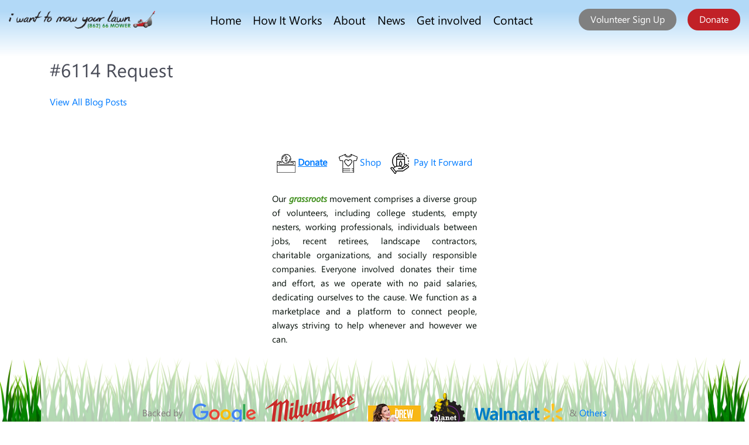

--- FILE ---
content_type: text/html; charset=UTF-8
request_url: https://iwanttomowyourlawn.com/request/636-request-1609/
body_size: 19530
content:
<!doctype html>
<html lang="en-US" >
    
<script type="text/javascript">
(function() {
    window.sib = { equeue: [], client_key: "uvarh11bmbicsz4cojfbpjx9" };
    /* OPTIONAL: email for identify request*/
    window.sib.email_id = window.email;
    window.sendinblue = {}; for (var j = ['track', 'identify', 'trackLink', 'page'], i = 0; i < j.length; i++) { (function(k) { window.sendinblue[k] = function() { var arg = Array.prototype.slice.call(arguments); (window.sib[k] || function() { var t = {}; t[k] = arg; window.sib.equeue.push(t);})(arg[0], arg[1], arg[2]);};})(j[i]);}var n = document.createElement("script"),i = document.getElementsByTagName("script")[0]; n.type = "text/javascript", n.id = "sendinblue-js", n.async = !0, n.src = "https://sibautomation.com/sa.js?key=" + window.sib.client_key, i.parentNode.insertBefore(n, i), window.sendinblue.page();
})();
</script>



<head>


<!-- Google tag (gtag.js) -->
<script async src="https://www.googletagmanager.com/gtag/js?id=G-7S1CH3F16X"></script>
<script>
  window.dataLayer = window.dataLayer || [];
  function gtag(){dataLayer.push(arguments);}
  gtag('js', new Date());

  gtag('config', 'G-7S1CH3F16X');
</script>

<!-- 
<script async src="https://www.googletagmanager.com/gtag/js?id=UA-169217520-1"></script>
<script>
  window.dataLayer = window.dataLayer || [];
  function gtag(){dataLayer.push(arguments);}
  gtag('js', new Date());

  gtag('config', 'UA-169217520-1');
gtag('config', 'AW-408365149');

</script> -->


<!-- Event snippet for Website traffic conversion page -->
<script>
  gtag('event', 'conversion', {'send_to': 'AW-408365149/ouO4CPKK7PkBEN3Q3MIB'});
</script>
<script type="text/javascript" src="https://platform-api.sharethis.com/js/sharethis.js#property=65202d327b301100121bcef9&product=inline-share-buttons&source=platform" async="async"></script>

	<meta charset="UTF-8" />
	
	<meta name="viewport"
    content="width=device-width, initial-scale=1, maximum-scale=1, user-scalable=no, shrink-to-fit=no">
	<meta http-equiv="x-ua-compatible" content="ie=edge">
	<link rel="shortcut icon" href="https://iwanttomowyourlawn.com/wp-content/themes/iwtmyl/favicon.png" sizes="32x32" type="image/x-icon">


	<!-- CSS -->

	<link rel="stylesheet" href="https://iwanttomowyourlawn.com/wp-content/themes/iwtmyl/css/iwtmyl.css">



    <link rel="stylesheet" href="https://stackpath.bootstrapcdn.com/bootstrap/4.3.1/css/bootstrap.min.css">
    <link rel="stylesheet" type="text/css" media="screen" href="https://cdnjs.cloudflare.com/ajax/libs/bootstrap-select/1.9.3/css/bootstrap-select.min.css">

    <link rel="stylesheet" href="https://iwanttomowyourlawn.com/wp-content/themes/iwtmyl/css/main.css">
	<link rel="stylesheet" href="https://iwanttomowyourlawn.com/wp-content/themes/iwtmyl/css/custom.css">
    <link href="https://cdnjs.cloudflare.com/ajax/libs/toastr.js/2.0.1/css/toastr.css" rel="stylesheet"/>
    <meta name='robots' content='index, follow, max-image-preview:large, max-snippet:-1, max-video-preview:-1' />
	<style>img:is([sizes="auto" i], [sizes^="auto," i]) { contain-intrinsic-size: 3000px 1500px }</style>
	
	<!-- This site is optimized with the Yoast SEO Premium plugin v25.9 (Yoast SEO v26.6) - https://yoast.com/wordpress/plugins/seo/ -->
	<title>#6114 Request - I Want To Mow Your Lawn Inc</title>
	<link rel="canonical" href="https://iwanttomowyourlawn.com/request/636-request-1609/" />
	<meta property="og:locale" content="en_US" />
	<meta property="og:type" content="article" />
	<meta property="og:title" content="#6114 Request - I Want To Mow Your Lawn Inc" />
	<meta property="og:url" content="https://iwanttomowyourlawn.com/request/636-request-1609/" />
	<meta property="og:site_name" content="I Want To Mow Your Lawn Inc" />
	<meta property="article:publisher" content="https://facebook.com/iwanttomowyourlawn.com" />
	<meta property="article:modified_time" content="2023-05-16T14:49:41+00:00" />
	<meta name="twitter:card" content="summary_large_image" />
	<meta name="twitter:site" content="@iwtmyl" />
	<script type="application/ld+json" class="yoast-schema-graph">{"@context":"https://schema.org","@graph":[{"@type":"WebPage","@id":"https://iwanttomowyourlawn.com/request/636-request-1609/","url":"https://iwanttomowyourlawn.com/request/636-request-1609/","name":"#6114 Request - I Want To Mow Your Lawn Inc","isPartOf":{"@id":"https://iwanttomowyourlawn.com/#website"},"datePublished":"2023-05-16T14:49:39+00:00","dateModified":"2023-05-16T14:49:41+00:00","breadcrumb":{"@id":"https://iwanttomowyourlawn.com/request/636-request-1609/#breadcrumb"},"inLanguage":"en-US","potentialAction":[{"@type":"ReadAction","target":["https://iwanttomowyourlawn.com/request/636-request-1609/"]}]},{"@type":"BreadcrumbList","@id":"https://iwanttomowyourlawn.com/request/636-request-1609/#breadcrumb","itemListElement":[{"@type":"ListItem","position":1,"name":"requests","item":"https://iwanttomowyourlawn.com/request/"},{"@type":"ListItem","position":2,"name":"#6114 Request"}]},{"@type":"WebSite","@id":"https://iwanttomowyourlawn.com/#website","url":"https://iwanttomowyourlawn.com/","name":"I Want To Mow Your Lawn Inc","description":"501(c)(3) Non-Profit Organization - Free Lawn Mowing for Senior Citizens 65+, Military Veterans &amp; People with Disabilities","publisher":{"@id":"https://iwanttomowyourlawn.com/#organization"},"potentialAction":[{"@type":"SearchAction","target":{"@type":"EntryPoint","urlTemplate":"https://iwanttomowyourlawn.com/?s={search_term_string}"},"query-input":{"@type":"PropertyValueSpecification","valueRequired":true,"valueName":"search_term_string"}}],"inLanguage":"en-US"},{"@type":"Organization","@id":"https://iwanttomowyourlawn.com/#organization","name":"I Want To Mow Your Lawn Inc","url":"https://iwanttomowyourlawn.com/","logo":{"@type":"ImageObject","inLanguage":"en-US","@id":"https://iwanttomowyourlawn.com/#/schema/logo/image/","url":"https://iwanttomowyourlawn.com/wp-content/uploads/2023/02/iwtmyl-logo-stroke-v1423.png","contentUrl":"https://iwanttomowyourlawn.com/wp-content/uploads/2023/02/iwtmyl-logo-stroke-v1423.png","width":1534,"height":227,"caption":"I Want To Mow Your Lawn Inc"},"image":{"@id":"https://iwanttomowyourlawn.com/#/schema/logo/image/"},"sameAs":["https://facebook.com/iwanttomowyourlawn.com","https://x.com/iwtmyl"]}]}</script>
	<!-- / Yoast SEO Premium plugin. -->


<link rel='dns-prefetch' href='//apis.google.com' />
<link rel='dns-prefetch' href='//accounts.google.com' />
<link rel='dns-prefetch' href='//www.dropbox.com' />
<link rel='dns-prefetch' href='//scaleflex.cloudimg.io' />
<link rel="alternate" type="application/rss+xml" title="I Want To Mow Your Lawn Inc &raquo; Feed" href="https://iwanttomowyourlawn.com/feed/" />
<link rel="alternate" type="application/rss+xml" title="I Want To Mow Your Lawn Inc &raquo; Comments Feed" href="https://iwanttomowyourlawn.com/comments/feed/" />
<script type="text/javascript">(function() {"use strict";const vps = JSON.parse(`["mgbp","mg"]`),admin_url = `https://iwanttomowyourlawn.com/wp-admin/`;window.dike_plc=(i,d,e=!1)=>{const n=i+"-*";return-1!==vps.indexOf(d)||void 0!==window.dike_tvb&&(-1!==window.dike_tvb.indexOf(d)||-1!==window.dike_tvb.indexOf(n))||(e&&(window.location.href=admin_url+"index.php?page=dike_wpd&author="+i+"&failed_lic_check="+i+"-"+d),!1)};})();</script><link rel="alternate" type="application/rss+xml" title="I Want To Mow Your Lawn Inc &raquo; #6114 Request Comments Feed" href="https://iwanttomowyourlawn.com/request/636-request-1609/feed/" />
<script>
window._wpemojiSettings = {"baseUrl":"https:\/\/s.w.org\/images\/core\/emoji\/15.1.0\/72x72\/","ext":".png","svgUrl":"https:\/\/s.w.org\/images\/core\/emoji\/15.1.0\/svg\/","svgExt":".svg","source":{"concatemoji":"https:\/\/iwanttomowyourlawn.com\/wp-includes\/js\/wp-emoji-release.min.js?ver=6.8.1"}};
/*! This file is auto-generated */
!function(i,n){var o,s,e;function c(e){try{var t={supportTests:e,timestamp:(new Date).valueOf()};sessionStorage.setItem(o,JSON.stringify(t))}catch(e){}}function p(e,t,n){e.clearRect(0,0,e.canvas.width,e.canvas.height),e.fillText(t,0,0);var t=new Uint32Array(e.getImageData(0,0,e.canvas.width,e.canvas.height).data),r=(e.clearRect(0,0,e.canvas.width,e.canvas.height),e.fillText(n,0,0),new Uint32Array(e.getImageData(0,0,e.canvas.width,e.canvas.height).data));return t.every(function(e,t){return e===r[t]})}function u(e,t,n){switch(t){case"flag":return n(e,"\ud83c\udff3\ufe0f\u200d\u26a7\ufe0f","\ud83c\udff3\ufe0f\u200b\u26a7\ufe0f")?!1:!n(e,"\ud83c\uddfa\ud83c\uddf3","\ud83c\uddfa\u200b\ud83c\uddf3")&&!n(e,"\ud83c\udff4\udb40\udc67\udb40\udc62\udb40\udc65\udb40\udc6e\udb40\udc67\udb40\udc7f","\ud83c\udff4\u200b\udb40\udc67\u200b\udb40\udc62\u200b\udb40\udc65\u200b\udb40\udc6e\u200b\udb40\udc67\u200b\udb40\udc7f");case"emoji":return!n(e,"\ud83d\udc26\u200d\ud83d\udd25","\ud83d\udc26\u200b\ud83d\udd25")}return!1}function f(e,t,n){var r="undefined"!=typeof WorkerGlobalScope&&self instanceof WorkerGlobalScope?new OffscreenCanvas(300,150):i.createElement("canvas"),a=r.getContext("2d",{willReadFrequently:!0}),o=(a.textBaseline="top",a.font="600 32px Arial",{});return e.forEach(function(e){o[e]=t(a,e,n)}),o}function t(e){var t=i.createElement("script");t.src=e,t.defer=!0,i.head.appendChild(t)}"undefined"!=typeof Promise&&(o="wpEmojiSettingsSupports",s=["flag","emoji"],n.supports={everything:!0,everythingExceptFlag:!0},e=new Promise(function(e){i.addEventListener("DOMContentLoaded",e,{once:!0})}),new Promise(function(t){var n=function(){try{var e=JSON.parse(sessionStorage.getItem(o));if("object"==typeof e&&"number"==typeof e.timestamp&&(new Date).valueOf()<e.timestamp+604800&&"object"==typeof e.supportTests)return e.supportTests}catch(e){}return null}();if(!n){if("undefined"!=typeof Worker&&"undefined"!=typeof OffscreenCanvas&&"undefined"!=typeof URL&&URL.createObjectURL&&"undefined"!=typeof Blob)try{var e="postMessage("+f.toString()+"("+[JSON.stringify(s),u.toString(),p.toString()].join(",")+"));",r=new Blob([e],{type:"text/javascript"}),a=new Worker(URL.createObjectURL(r),{name:"wpTestEmojiSupports"});return void(a.onmessage=function(e){c(n=e.data),a.terminate(),t(n)})}catch(e){}c(n=f(s,u,p))}t(n)}).then(function(e){for(var t in e)n.supports[t]=e[t],n.supports.everything=n.supports.everything&&n.supports[t],"flag"!==t&&(n.supports.everythingExceptFlag=n.supports.everythingExceptFlag&&n.supports[t]);n.supports.everythingExceptFlag=n.supports.everythingExceptFlag&&!n.supports.flag,n.DOMReady=!1,n.readyCallback=function(){n.DOMReady=!0}}).then(function(){return e}).then(function(){var e;n.supports.everything||(n.readyCallback(),(e=n.source||{}).concatemoji?t(e.concatemoji):e.wpemoji&&e.twemoji&&(t(e.twemoji),t(e.wpemoji)))}))}((window,document),window._wpemojiSettings);
</script>
<style id='wp-emoji-styles-inline-css'>

	img.wp-smiley, img.emoji {
		display: inline !important;
		border: none !important;
		box-shadow: none !important;
		height: 1em !important;
		width: 1em !important;
		margin: 0 0.07em !important;
		vertical-align: -0.1em !important;
		background: none !important;
		padding: 0 !important;
	}
</style>
<link rel='stylesheet' id='wp-block-library-css' href='https://iwanttomowyourlawn.com/wp-includes/css/dist/block-library/style.min.css?ver=6.8.1' media='all' />
<style id='wp-block-library-theme-inline-css'>
.wp-block-audio :where(figcaption){color:#555;font-size:13px;text-align:center}.is-dark-theme .wp-block-audio :where(figcaption){color:#ffffffa6}.wp-block-audio{margin:0 0 1em}.wp-block-code{border:1px solid #ccc;border-radius:4px;font-family:Menlo,Consolas,monaco,monospace;padding:.8em 1em}.wp-block-embed :where(figcaption){color:#555;font-size:13px;text-align:center}.is-dark-theme .wp-block-embed :where(figcaption){color:#ffffffa6}.wp-block-embed{margin:0 0 1em}.blocks-gallery-caption{color:#555;font-size:13px;text-align:center}.is-dark-theme .blocks-gallery-caption{color:#ffffffa6}:root :where(.wp-block-image figcaption){color:#555;font-size:13px;text-align:center}.is-dark-theme :root :where(.wp-block-image figcaption){color:#ffffffa6}.wp-block-image{margin:0 0 1em}.wp-block-pullquote{border-bottom:4px solid;border-top:4px solid;color:currentColor;margin-bottom:1.75em}.wp-block-pullquote cite,.wp-block-pullquote footer,.wp-block-pullquote__citation{color:currentColor;font-size:.8125em;font-style:normal;text-transform:uppercase}.wp-block-quote{border-left:.25em solid;margin:0 0 1.75em;padding-left:1em}.wp-block-quote cite,.wp-block-quote footer{color:currentColor;font-size:.8125em;font-style:normal;position:relative}.wp-block-quote:where(.has-text-align-right){border-left:none;border-right:.25em solid;padding-left:0;padding-right:1em}.wp-block-quote:where(.has-text-align-center){border:none;padding-left:0}.wp-block-quote.is-large,.wp-block-quote.is-style-large,.wp-block-quote:where(.is-style-plain){border:none}.wp-block-search .wp-block-search__label{font-weight:700}.wp-block-search__button{border:1px solid #ccc;padding:.375em .625em}:where(.wp-block-group.has-background){padding:1.25em 2.375em}.wp-block-separator.has-css-opacity{opacity:.4}.wp-block-separator{border:none;border-bottom:2px solid;margin-left:auto;margin-right:auto}.wp-block-separator.has-alpha-channel-opacity{opacity:1}.wp-block-separator:not(.is-style-wide):not(.is-style-dots){width:100px}.wp-block-separator.has-background:not(.is-style-dots){border-bottom:none;height:1px}.wp-block-separator.has-background:not(.is-style-wide):not(.is-style-dots){height:2px}.wp-block-table{margin:0 0 1em}.wp-block-table td,.wp-block-table th{word-break:normal}.wp-block-table :where(figcaption){color:#555;font-size:13px;text-align:center}.is-dark-theme .wp-block-table :where(figcaption){color:#ffffffa6}.wp-block-video :where(figcaption){color:#555;font-size:13px;text-align:center}.is-dark-theme .wp-block-video :where(figcaption){color:#ffffffa6}.wp-block-video{margin:0 0 1em}:root :where(.wp-block-template-part.has-background){margin-bottom:0;margin-top:0;padding:1.25em 2.375em}
</style>
<style id='classic-theme-styles-inline-css'>
/*! This file is auto-generated */
.wp-block-button__link{color:#fff;background-color:#32373c;border-radius:9999px;box-shadow:none;text-decoration:none;padding:calc(.667em + 2px) calc(1.333em + 2px);font-size:1.125em}.wp-block-file__button{background:#32373c;color:#fff;text-decoration:none}
</style>
<style id='global-styles-inline-css'>
:root{--wp--preset--aspect-ratio--square: 1;--wp--preset--aspect-ratio--4-3: 4/3;--wp--preset--aspect-ratio--3-4: 3/4;--wp--preset--aspect-ratio--3-2: 3/2;--wp--preset--aspect-ratio--2-3: 2/3;--wp--preset--aspect-ratio--16-9: 16/9;--wp--preset--aspect-ratio--9-16: 9/16;--wp--preset--color--black: #000000;--wp--preset--color--cyan-bluish-gray: #abb8c3;--wp--preset--color--white: #FFFFFF;--wp--preset--color--pale-pink: #f78da7;--wp--preset--color--vivid-red: #cf2e2e;--wp--preset--color--luminous-vivid-orange: #ff6900;--wp--preset--color--luminous-vivid-amber: #fcb900;--wp--preset--color--light-green-cyan: #7bdcb5;--wp--preset--color--vivid-green-cyan: #00d084;--wp--preset--color--pale-cyan-blue: #8ed1fc;--wp--preset--color--vivid-cyan-blue: #0693e3;--wp--preset--color--vivid-purple: #9b51e0;--wp--preset--color--dark-gray: #28303D;--wp--preset--color--gray: #39414D;--wp--preset--color--green: #D1E4DD;--wp--preset--color--blue: #D1DFE4;--wp--preset--color--purple: #D1D1E4;--wp--preset--color--red: #E4D1D1;--wp--preset--color--orange: #E4DAD1;--wp--preset--color--yellow: #EEEADD;--wp--preset--gradient--vivid-cyan-blue-to-vivid-purple: linear-gradient(135deg,rgba(6,147,227,1) 0%,rgb(155,81,224) 100%);--wp--preset--gradient--light-green-cyan-to-vivid-green-cyan: linear-gradient(135deg,rgb(122,220,180) 0%,rgb(0,208,130) 100%);--wp--preset--gradient--luminous-vivid-amber-to-luminous-vivid-orange: linear-gradient(135deg,rgba(252,185,0,1) 0%,rgba(255,105,0,1) 100%);--wp--preset--gradient--luminous-vivid-orange-to-vivid-red: linear-gradient(135deg,rgba(255,105,0,1) 0%,rgb(207,46,46) 100%);--wp--preset--gradient--very-light-gray-to-cyan-bluish-gray: linear-gradient(135deg,rgb(238,238,238) 0%,rgb(169,184,195) 100%);--wp--preset--gradient--cool-to-warm-spectrum: linear-gradient(135deg,rgb(74,234,220) 0%,rgb(151,120,209) 20%,rgb(207,42,186) 40%,rgb(238,44,130) 60%,rgb(251,105,98) 80%,rgb(254,248,76) 100%);--wp--preset--gradient--blush-light-purple: linear-gradient(135deg,rgb(255,206,236) 0%,rgb(152,150,240) 100%);--wp--preset--gradient--blush-bordeaux: linear-gradient(135deg,rgb(254,205,165) 0%,rgb(254,45,45) 50%,rgb(107,0,62) 100%);--wp--preset--gradient--luminous-dusk: linear-gradient(135deg,rgb(255,203,112) 0%,rgb(199,81,192) 50%,rgb(65,88,208) 100%);--wp--preset--gradient--pale-ocean: linear-gradient(135deg,rgb(255,245,203) 0%,rgb(182,227,212) 50%,rgb(51,167,181) 100%);--wp--preset--gradient--electric-grass: linear-gradient(135deg,rgb(202,248,128) 0%,rgb(113,206,126) 100%);--wp--preset--gradient--midnight: linear-gradient(135deg,rgb(2,3,129) 0%,rgb(40,116,252) 100%);--wp--preset--gradient--purple-to-yellow: linear-gradient(160deg, #D1D1E4 0%, #EEEADD 100%);--wp--preset--gradient--yellow-to-purple: linear-gradient(160deg, #EEEADD 0%, #D1D1E4 100%);--wp--preset--gradient--green-to-yellow: linear-gradient(160deg, #D1E4DD 0%, #EEEADD 100%);--wp--preset--gradient--yellow-to-green: linear-gradient(160deg, #EEEADD 0%, #D1E4DD 100%);--wp--preset--gradient--red-to-yellow: linear-gradient(160deg, #E4D1D1 0%, #EEEADD 100%);--wp--preset--gradient--yellow-to-red: linear-gradient(160deg, #EEEADD 0%, #E4D1D1 100%);--wp--preset--gradient--purple-to-red: linear-gradient(160deg, #D1D1E4 0%, #E4D1D1 100%);--wp--preset--gradient--red-to-purple: linear-gradient(160deg, #E4D1D1 0%, #D1D1E4 100%);--wp--preset--font-size--small: 18px;--wp--preset--font-size--medium: 20px;--wp--preset--font-size--large: 24px;--wp--preset--font-size--x-large: 42px;--wp--preset--font-size--extra-small: 16px;--wp--preset--font-size--normal: 20px;--wp--preset--font-size--extra-large: 40px;--wp--preset--font-size--huge: 96px;--wp--preset--font-size--gigantic: 144px;--wp--preset--spacing--20: 0.44rem;--wp--preset--spacing--30: 0.67rem;--wp--preset--spacing--40: 1rem;--wp--preset--spacing--50: 1.5rem;--wp--preset--spacing--60: 2.25rem;--wp--preset--spacing--70: 3.38rem;--wp--preset--spacing--80: 5.06rem;--wp--preset--shadow--natural: 6px 6px 9px rgba(0, 0, 0, 0.2);--wp--preset--shadow--deep: 12px 12px 50px rgba(0, 0, 0, 0.4);--wp--preset--shadow--sharp: 6px 6px 0px rgba(0, 0, 0, 0.2);--wp--preset--shadow--outlined: 6px 6px 0px -3px rgba(255, 255, 255, 1), 6px 6px rgba(0, 0, 0, 1);--wp--preset--shadow--crisp: 6px 6px 0px rgba(0, 0, 0, 1);}:where(.is-layout-flex){gap: 0.5em;}:where(.is-layout-grid){gap: 0.5em;}body .is-layout-flex{display: flex;}.is-layout-flex{flex-wrap: wrap;align-items: center;}.is-layout-flex > :is(*, div){margin: 0;}body .is-layout-grid{display: grid;}.is-layout-grid > :is(*, div){margin: 0;}:where(.wp-block-columns.is-layout-flex){gap: 2em;}:where(.wp-block-columns.is-layout-grid){gap: 2em;}:where(.wp-block-post-template.is-layout-flex){gap: 1.25em;}:where(.wp-block-post-template.is-layout-grid){gap: 1.25em;}.has-black-color{color: var(--wp--preset--color--black) !important;}.has-cyan-bluish-gray-color{color: var(--wp--preset--color--cyan-bluish-gray) !important;}.has-white-color{color: var(--wp--preset--color--white) !important;}.has-pale-pink-color{color: var(--wp--preset--color--pale-pink) !important;}.has-vivid-red-color{color: var(--wp--preset--color--vivid-red) !important;}.has-luminous-vivid-orange-color{color: var(--wp--preset--color--luminous-vivid-orange) !important;}.has-luminous-vivid-amber-color{color: var(--wp--preset--color--luminous-vivid-amber) !important;}.has-light-green-cyan-color{color: var(--wp--preset--color--light-green-cyan) !important;}.has-vivid-green-cyan-color{color: var(--wp--preset--color--vivid-green-cyan) !important;}.has-pale-cyan-blue-color{color: var(--wp--preset--color--pale-cyan-blue) !important;}.has-vivid-cyan-blue-color{color: var(--wp--preset--color--vivid-cyan-blue) !important;}.has-vivid-purple-color{color: var(--wp--preset--color--vivid-purple) !important;}.has-black-background-color{background-color: var(--wp--preset--color--black) !important;}.has-cyan-bluish-gray-background-color{background-color: var(--wp--preset--color--cyan-bluish-gray) !important;}.has-white-background-color{background-color: var(--wp--preset--color--white) !important;}.has-pale-pink-background-color{background-color: var(--wp--preset--color--pale-pink) !important;}.has-vivid-red-background-color{background-color: var(--wp--preset--color--vivid-red) !important;}.has-luminous-vivid-orange-background-color{background-color: var(--wp--preset--color--luminous-vivid-orange) !important;}.has-luminous-vivid-amber-background-color{background-color: var(--wp--preset--color--luminous-vivid-amber) !important;}.has-light-green-cyan-background-color{background-color: var(--wp--preset--color--light-green-cyan) !important;}.has-vivid-green-cyan-background-color{background-color: var(--wp--preset--color--vivid-green-cyan) !important;}.has-pale-cyan-blue-background-color{background-color: var(--wp--preset--color--pale-cyan-blue) !important;}.has-vivid-cyan-blue-background-color{background-color: var(--wp--preset--color--vivid-cyan-blue) !important;}.has-vivid-purple-background-color{background-color: var(--wp--preset--color--vivid-purple) !important;}.has-black-border-color{border-color: var(--wp--preset--color--black) !important;}.has-cyan-bluish-gray-border-color{border-color: var(--wp--preset--color--cyan-bluish-gray) !important;}.has-white-border-color{border-color: var(--wp--preset--color--white) !important;}.has-pale-pink-border-color{border-color: var(--wp--preset--color--pale-pink) !important;}.has-vivid-red-border-color{border-color: var(--wp--preset--color--vivid-red) !important;}.has-luminous-vivid-orange-border-color{border-color: var(--wp--preset--color--luminous-vivid-orange) !important;}.has-luminous-vivid-amber-border-color{border-color: var(--wp--preset--color--luminous-vivid-amber) !important;}.has-light-green-cyan-border-color{border-color: var(--wp--preset--color--light-green-cyan) !important;}.has-vivid-green-cyan-border-color{border-color: var(--wp--preset--color--vivid-green-cyan) !important;}.has-pale-cyan-blue-border-color{border-color: var(--wp--preset--color--pale-cyan-blue) !important;}.has-vivid-cyan-blue-border-color{border-color: var(--wp--preset--color--vivid-cyan-blue) !important;}.has-vivid-purple-border-color{border-color: var(--wp--preset--color--vivid-purple) !important;}.has-vivid-cyan-blue-to-vivid-purple-gradient-background{background: var(--wp--preset--gradient--vivid-cyan-blue-to-vivid-purple) !important;}.has-light-green-cyan-to-vivid-green-cyan-gradient-background{background: var(--wp--preset--gradient--light-green-cyan-to-vivid-green-cyan) !important;}.has-luminous-vivid-amber-to-luminous-vivid-orange-gradient-background{background: var(--wp--preset--gradient--luminous-vivid-amber-to-luminous-vivid-orange) !important;}.has-luminous-vivid-orange-to-vivid-red-gradient-background{background: var(--wp--preset--gradient--luminous-vivid-orange-to-vivid-red) !important;}.has-very-light-gray-to-cyan-bluish-gray-gradient-background{background: var(--wp--preset--gradient--very-light-gray-to-cyan-bluish-gray) !important;}.has-cool-to-warm-spectrum-gradient-background{background: var(--wp--preset--gradient--cool-to-warm-spectrum) !important;}.has-blush-light-purple-gradient-background{background: var(--wp--preset--gradient--blush-light-purple) !important;}.has-blush-bordeaux-gradient-background{background: var(--wp--preset--gradient--blush-bordeaux) !important;}.has-luminous-dusk-gradient-background{background: var(--wp--preset--gradient--luminous-dusk) !important;}.has-pale-ocean-gradient-background{background: var(--wp--preset--gradient--pale-ocean) !important;}.has-electric-grass-gradient-background{background: var(--wp--preset--gradient--electric-grass) !important;}.has-midnight-gradient-background{background: var(--wp--preset--gradient--midnight) !important;}.has-small-font-size{font-size: var(--wp--preset--font-size--small) !important;}.has-medium-font-size{font-size: var(--wp--preset--font-size--medium) !important;}.has-large-font-size{font-size: var(--wp--preset--font-size--large) !important;}.has-x-large-font-size{font-size: var(--wp--preset--font-size--x-large) !important;}
:where(.wp-block-post-template.is-layout-flex){gap: 1.25em;}:where(.wp-block-post-template.is-layout-grid){gap: 1.25em;}
:where(.wp-block-columns.is-layout-flex){gap: 2em;}:where(.wp-block-columns.is-layout-grid){gap: 2em;}
:root :where(.wp-block-pullquote){font-size: 1.5em;line-height: 1.6;}
</style>
<link rel='stylesheet' id='contact-form-7-css' href='https://iwanttomowyourlawn.com/wp-content/plugins/contact-form-7/includes/css/styles.css?ver=5.9.3' media='all' />
<link rel='stylesheet' id='ditty-displays-css' href='https://iwanttomowyourlawn.com/wp-content/plugins/ditty-news-ticker/assets/build/dittyDisplays.css?ver=3.1.62' media='all' />
<link rel='stylesheet' id='ditty-fontawesome-css' href='https://iwanttomowyourlawn.com/wp-content/plugins/ditty-news-ticker/includes/libs/fontawesome-6.4.0/css/all.css?ver=6.4.0' media='' />
<link rel='stylesheet' id='som_lost_password_style-css' href='https://iwanttomowyourlawn.com/wp-content/plugins/frontend-reset-password/assets/css/password-lost.css?ver=6.8.1' media='all' />
<link rel='stylesheet' id='wpsm_ac-font-awesome-front-css' href='https://iwanttomowyourlawn.com/wp-content/plugins/responsive-accordion-and-collapse/css/font-awesome/css/font-awesome.min.css?ver=6.8.1' media='all' />
<link rel='stylesheet' id='wpsm_ac_bootstrap-front-css' href='https://iwanttomowyourlawn.com/wp-content/plugins/responsive-accordion-and-collapse/css/bootstrap-front.css?ver=6.8.1' media='all' />
<link rel='stylesheet' id='ringba-sync-css' href='https://iwanttomowyourlawn.com/wp-content/plugins/ringba-sync/public/css/ringba-sync-public.css?ver=1.0.0' media='all' />
<link rel='stylesheet' id='woocommerce-layout-css' href='https://iwanttomowyourlawn.com/wp-content/plugins/woocommerce/assets/css/woocommerce-layout.css?ver=10.4.3' media='all' />
<link rel='stylesheet' id='woocommerce-smallscreen-css' href='https://iwanttomowyourlawn.com/wp-content/plugins/woocommerce/assets/css/woocommerce-smallscreen.css?ver=10.4.3' media='only screen and (max-width: 768px)' />
<link rel='stylesheet' id='woocommerce-general-css' href='https://iwanttomowyourlawn.com/wp-content/plugins/woocommerce/assets/css/woocommerce.css?ver=10.4.3' media='all' />
<style id='woocommerce-inline-inline-css'>
.woocommerce form .form-row .required { visibility: visible; }
</style>
<link rel='stylesheet' id='twenty-twenty-one-style-css' href='https://iwanttomowyourlawn.com/wp-content/themes/iwtmyl/style.css?ver=1.1' media='all' />
<link rel='stylesheet' id='twenty-twenty-one-print-style-css' href='https://iwanttomowyourlawn.com/wp-content/themes/iwtmyl/assets/css/print.css?ver=1.1' media='print' />
<link rel='stylesheet' id='new-css_css-css' href='https://iwanttomowyourlawn.com/wp-content/themes/iwtmyl/css/new-css.css?ver=123213' media='all' />
<link rel='stylesheet' id='image_editor-css' href='https://iwanttomowyourlawn.com/wp-content/themes/iwtmyl/css/image-editor.css?ver=6.8.1' media='all' />
<link rel='stylesheet' id='mg-fontawesome-css' href='https://iwanttomowyourlawn.com/wp-content/plugins/media-grid/css/fontAwesome/css/all.min.css?ver=5.15.2' media='all' />
<link rel='stylesheet' id='mediaelement-css' href='https://iwanttomowyourlawn.com/wp-includes/js/mediaelement/mediaelementplayer-legacy.min.css?ver=4.2.17' media='all' />
<link rel='stylesheet' id='wp-mediaelement-css' href='https://iwanttomowyourlawn.com/wp-includes/js/mediaelement/wp-mediaelement.min.css?ver=6.8.1' media='all' />
<link rel='stylesheet' id='mg-frontend-css' href='https://iwanttomowyourlawn.com/wp-content/plugins/media-grid/css/frontend.min.css?ver=8.4.0' media='all' />
<link rel='stylesheet' id='mg-lightbox-css' href='https://iwanttomowyourlawn.com/wp-content/plugins/media-grid/css/lightbox.min.css?ver=8.4.0' media='all' />
<link rel='stylesheet' id='mg-custom-css-css' href='https://iwanttomowyourlawn.com/wp-content/plugins/media-grid/css/custom.css?ver=8.4.0-0db84919b09757a66168076761a4d8c9' media='all' />
<script src="https://iwanttomowyourlawn.com/wp-includes/js/jquery/jquery.min.js?ver=3.7.1" id="jquery-core-js"></script>
<script src="https://iwanttomowyourlawn.com/wp-includes/js/jquery/jquery-migrate.min.js?ver=3.4.1" id="jquery-migrate-js"></script>
<script src="https://iwanttomowyourlawn.com/wp-content/plugins/ringba-sync/public/js/ringba-sync-public.js?ver=1.0.0" id="ringba-sync-js"></script>
<script src="https://iwanttomowyourlawn.com/wp-content/plugins/woocommerce/assets/js/jquery-blockui/jquery.blockUI.min.js?ver=2.7.0-wc.10.4.3" id="wc-jquery-blockui-js" defer data-wp-strategy="defer"></script>
<script id="wc-add-to-cart-js-extra">
var wc_add_to_cart_params = {"ajax_url":"\/wp-admin\/admin-ajax.php","wc_ajax_url":"\/?wc-ajax=%%endpoint%%","i18n_view_cart":"View cart","cart_url":"https:\/\/iwanttomowyourlawn.com\/cart\/","is_cart":"","cart_redirect_after_add":"yes"};
</script>
<script src="https://iwanttomowyourlawn.com/wp-content/plugins/woocommerce/assets/js/frontend/add-to-cart.min.js?ver=10.4.3" id="wc-add-to-cart-js" defer data-wp-strategy="defer"></script>
<script src="https://iwanttomowyourlawn.com/wp-content/plugins/woocommerce/assets/js/js-cookie/js.cookie.min.js?ver=2.1.4-wc.10.4.3" id="wc-js-cookie-js" defer data-wp-strategy="defer"></script>
<script id="woocommerce-js-extra">
var woocommerce_params = {"ajax_url":"\/wp-admin\/admin-ajax.php","wc_ajax_url":"\/?wc-ajax=%%endpoint%%","i18n_password_show":"Show password","i18n_password_hide":"Hide password"};
</script>
<script src="https://iwanttomowyourlawn.com/wp-content/plugins/woocommerce/assets/js/frontend/woocommerce.min.js?ver=10.4.3" id="woocommerce-js" defer data-wp-strategy="defer"></script>
<script src="https://iwanttomowyourlawn.com/wp-content/plugins/media-grid/js/muuri/muuri.min.js?ver=0.9.5" id="mg_muuri-js"></script>
<script src="https://iwanttomowyourlawn.com/wp-content/plugins/media-grid/js/lc-micro-slider/lc-micro-slider.min.js?ver=2.2.0" id="mg-lc-micro-slider-js"></script>
<script src="https://iwanttomowyourlawn.com/wp-content/plugins/media-grid/js/lc-lazyload/lc-lazyload.min.js?ver=3.0.1" id="mg-lazyload-js"></script>
<script id="mg-frontend-js-extra">
var lcmg = {"ajax_url":"https:\/\/iwanttomowyourlawn.com\/wp-admin\/admin-ajax.php","nonce":"1581672c14","dike_slug":"mg","audio_loop":"","rtl":"","mobile_thold":"800","deepl_elems":["item","category","search","page"],"full_deepl":"","kenburns_timing":"7500","touch_ol_behav":"normal","filters_behav":"standard","video_poster_trick":"https:\/\/iwanttomowyourlawn.com\/wp-content\/plugins\/media-grid\/img\/transparent.png","show_filter_match":"","search_behav":"any_word","scrolltop_on_pag":"1","inl_slider_fx":"fadeslide","inl_slider_easing":"ease","inl_slider_fx_time":"400","inl_slider_intval":"3000","lightbox_mode":"mg_classic_lb","lb_carousel":"","lb_touchswipe":"","lb_slider_fx":"fadeslide","lb_slider_easing":"ease","lb_slider_fx_time":"400","lb_slider_intval":"3000","lb_slider_counter":"","add_to_cart_str":"Add to cart","out_of_stock_str":"Out of stock","lb_cmd_template":"<div class=\"mg_lb_nav_inside mg_nav_prev mg_inside_nav_prev  \" data-item-id=\"%PREV-ITEM-ID%\" aria-label=\"previous\" tabindex=\"80\">                <i class=\"fas fa-chevron-left\"><\/i><div><span>%PREV-ITEM-TITLE%<\/span><\/div><\/div><div class=\"mg_lb_nav_inside mg_nav_next mg_inside_nav_next  \" data-item-id=\"%NEXT-ITEM-ID%\" aria-label=\"next\" tabindex=\"90\">                <i class=\"fas fa-chevron-right\"><\/i><div><span>%NEXT-ITEM-TITLE%<\/span><\/div><\/div>","lb_mf_cmd_template":"<div class=\"mg_lb_nav_top mg_nav_prev mg_top_nav_prev  \" data-item-id=\"%PREV-ITEM-ID%\" aria-label=\"previous\" tabindex=\"80\">                <i class=\"fas fa-chevron-left\"><\/i><div>                        <div>%PREV-ITEM-TITLE%<\/div>                        <img src=\"%PREV-ITEM-THUMB%\" \/>                    <\/div><\/div><div class=\"mg_lb_nav_top mg_nav_next mg_top_nav_next  \" data-item-id=\"%NEXT-ITEM-ID%\" aria-label=\"next\" tabindex=\"90\">                <i class=\"fas fa-chevron-right\"><\/i><div>                        <div>%NEXT-ITEM-TITLE%<\/div>                        <img src=\"%NEXT-ITEM-THUMB%\" \/>                    <\/div><\/div>","lb_mobile_cmd_template":"<div class=\"mg_lb_nav_inside mg_nav_prev mg_inside_nav_prev  \" data-item-id=\"%PREV-ITEM-ID%\" aria-label=\"previous\" tabindex=\"80\">                <i class=\"fas fa-chevron-left\"><\/i><div><span>%PREV-ITEM-TITLE%<\/span><\/div><\/div><div class=\"mg_lb_nav_inside mg_nav_next mg_inside_nav_next  \" data-item-id=\"%NEXT-ITEM-ID%\" aria-label=\"next\" tabindex=\"90\">                <i class=\"fas fa-chevron-right\"><\/i><div><span>%NEXT-ITEM-TITLE%<\/span><\/div><\/div>"};
</script>
<script src="https://iwanttomowyourlawn.com/wp-content/plugins/media-grid/js/mediagrid.min.js?ver=8.4.0" id="mg-frontend-js"></script>
<link rel="https://api.w.org/" href="https://iwanttomowyourlawn.com/wp-json/" /><link rel="EditURI" type="application/rsd+xml" title="RSD" href="https://iwanttomowyourlawn.com/xmlrpc.php?rsd" />
<meta name="generator" content="WordPress 6.8.1" />
<meta name="generator" content="WooCommerce 10.4.3" />
<link rel='shortlink' href='https://iwanttomowyourlawn.com/?p=6114' />
<link rel="alternate" title="oEmbed (JSON)" type="application/json+oembed" href="https://iwanttomowyourlawn.com/wp-json/oembed/1.0/embed?url=https%3A%2F%2Fiwanttomowyourlawn.com%2Frequest%2F636-request-1609%2F" />
<link rel="alternate" title="oEmbed (XML)" type="text/xml+oembed" href="https://iwanttomowyourlawn.com/wp-json/oembed/1.0/embed?url=https%3A%2F%2Fiwanttomowyourlawn.com%2Frequest%2F636-request-1609%2F&#038;format=xml" />
<style>
.som-password-error-message,
.som-password-sent-message {
	background-color: #2679ce;
	border-color: #2679ce;
}
</style>
	<noscript><style>.woocommerce-product-gallery{ opacity: 1 !important; }</style></noscript>
	<style>.recentcomments a{display:inline !important;padding:0 !important;margin:0 !important;}</style><link rel="icon" href="https://iwanttomowyourlawn.com/wp-content/uploads/2021/02/cropped-favicon-32x32.png" sizes="32x32" />
<link rel="icon" href="https://iwanttomowyourlawn.com/wp-content/uploads/2021/02/cropped-favicon-192x192.png" sizes="192x192" />
<link rel="apple-touch-icon" href="https://iwanttomowyourlawn.com/wp-content/uploads/2021/02/cropped-favicon-180x180.png" />
<meta name="msapplication-TileImage" content="https://iwanttomowyourlawn.com/wp-content/uploads/2021/02/cropped-favicon-270x270.png" />
		<style id="wp-custom-css">
			footer#footer{
	    bottom: auto !important;
}
.page-id-207 div#fb-root, .page-id-21 div#fb-root,.page-id-249 div#fb-root, .page-id-28 div#fb-root {
    display: none;
	
}

body { overflow: auto !important; }
.page-id-2718 .entry-title {display:none}

.page-id-2747 .entry-title {display:none}

.step-services  .checkbox-group .group label {
  display: block;
}
.step-services  .checkbox-group .group {
  display: none;
}
.step-services  .checkbox-group.showing .group {
  display: block;
}
.step-services  .checkbox-group .group.group-first {
  display: block !important;
}

.pagination {
    margin-top: 20px;
    text-align: center;
}

.pagination a,
.pagination span {
    display: inline-block;
    padding: 8px 16px;
    font-size: 16px;
    background-color: #007acc;
    color: #fff;
    border-radius: 30px;
    box-shadow: 0 2px 4px rgba(0, 0, 0, 0.2);
    margin: 0 5px;
    text-decoration: none;
}

.pagination .current {
    background-color: #fff;
    color: #007acc;
}

.pagination .prev,
.pagination .next {
    font-size: 18px;
}

.pagination .prev:hover,
.pagination .next:hover {
    background-color: #00579e;
}

.fixed_btn_new_p {
    display: none;
}

@media only screen and (max-width: 767px) {
    .fixed_btn_new_p {
        display: block;
        position: fixed;
        bottom: 20px;
        right: 20px;
        z-index: 9999;
    }
    
    .fixed_btn_new {
        display: block;
        padding: 12px 20px;
        font-size: 18px;
        font-weight: bold;
        text-align: center;
        text-transform: uppercase;
        background-color: #007acc;
        color: #fff;
        border-radius: 50px;
        box-shadow: 0 2px 4px rgba(0, 0, 0, 0.2);
        transition: background-color 0.3s ease;
        text-decoration: none;
    }
    
    .fixed_btn_new:hover {
        background-color: #00579e;
    }
}

.top-link {
  text-align: center;
  margin-bottom: 20px;
  background-color: #c4df9b;
  border-radius: 25px;
  box-shadow: 0 2px 4px rgba(0, 0, 0, 0.2);
  padding: 10px 20px;
  display: inline-block;
}

.top-link a {
  text-decoration: none;
  color: #000;
  font-weight: bold;
}

.top-link a:hover {
  color: #fff;
}

/* Center align the top link */
@media only screen and (min-width: 768px) {
  .with-top-link {
    display: flex;
    flex-direction: column;
    align-items: center;
  }

  .top-link {
    margin-left: auto;
    margin-right: auto;
  }
}
.post-summary {
  clear: both;
  overflow: auto;
}

.post-thumbnail {
  float: left;
  margin: 0 20px 10px 0;
}

/* Override float property for single post pages */
.single .post-thumbnail {
  float: none;
}

.post-summary-content {
  overflow: hidden;
}

.gallery-item img {
  max-width: 70%;
  height: auto;
}
#a11y-speak-polite ~ div {
  display: none; 
}

.donate-button {
    background-color: #d32127;
   
}

#header .top-hedaer .menu-btn_new a.donate-button {
    background-color: #c12127;
}
#header .top-hedaer .menu-btn_new a.donate-button:hover {
    background-color: #195ba5;
}

/* This part will apply to all devices */
.local-volunteer-section h1 {
  font-size: 24px; /* or whatever size you are currently using */
}

/* This part will apply to devices with a maximum width of 767px (usually mobile devices) */
@media screen and (max-width: 767px) {
  .local-volunteer-section h1 {
    font-size: 20px; /* You can adjust this size accordingly to fit on one line */
  }
}
.trademark-section b {
  color: #439120;
  font-size: 16px; /* Regular font-size */
}

.trademark-section a {
  color: #439120;
}

@media screen and (max-width: 767px) {
  .trademark-section b,
  .trademark-section a {
    font-size: 14px; /* Adjusted font-size for mobile devices */
  }
}
.trademark-line {
  white-space: nowrap; /* Prevents the text from wrapping onto the next line */
  color: #439120; /* Sets the text color */
  font-size: 16px; /* Sets the default font size, which you can adjust */
}

@media screen and (max-width: 767px) {
  .trademark-line {
    font-size: 13px; /* Adjusted font size for mobile devices, modify as needed */
  }
}

.resource-box {
    background-color: #f2f2f2; /* Light grey background */
    border: 1px solid #d9d9d9; /* Slightly darker grey border */
    border-radius: 5px; /* Slightly rounded corners */
    box-shadow: 0 4px 6px rgba(0, 0, 0, 0.1); /* Blurred drop shadow with 25% transparency */
    padding: 15px;
    margin: 20px 0; /* Spacing above and below the box */
    position: relative;
}

.resource-box:after {
    content: "";
    position: absolute;
    top: -2px;
    right: -2px;
    bottom: -2px;
    left: -2px;
    border-radius: inherit;
    background: inherit;
    z-index: -1;
    filter: blur(4px);
}

#expandableContent {
    margin-bottom: 20px; /* Spacing below the content */
    text-align: justify;
}

.iFrameResizer0 {
    border: 1px solid #ddd; /* Optional: Adds a subtle border to the iframe */
    border-radius: 5px; /* Optional: Rounds the corners of the iframe */
    box-shadow: 0 2px 4px rgba(0,0,0,0.1); /* Optional: Adds a slight shadow for depth */
}

#learnMoreLink:hover {
    background-color: yellow; /* Highlight appears on hover */
    padding: 3px; /* Adds padding around the text for better highlight effect */
}


.expectations {
    width: 720px; /* Increased width */
    font-size: 18px; /* Increased font size */
    text-shadow: 1px 1px 1px lightgrey;
    margin: 0 auto;
    color: #333;
}

.expectations a {
    background-color: lightgrey;
    color: black;
    text-decoration: none;
    padding: 2px;
}

.expectations a:hover {
    background-color: yellow;
}
/* Hide desktop elements on mobile */
.desktop-only {
    display: none;
}

/* Show desktop elements on tablet/desktop */
@media (min-width: 768px) {
    .desktop-only {
        display: inline-block;
    }
}

.new-badge {
    background: #ff5722;
    color: white;
    font-size: 10px;
    padding: 2px 5px;
    border-radius: 10px;
    margin-right: 5px;
}

/* Webcam modal styles */
#webcam-modal {
    position: fixed;
    top: 0;
    left: 0;
    width: 100%;
    height: 100%;
    background: rgba(0,0,0,0.9);
    z-index: 9999;
    display: flex;
    justify-content: center;
    align-items: center;
}

.webcam-container {
    background: white;
    padding: 20px;
    border-radius: 8px;
    text-align: center;
    max-width: 90%;
}

#webcam-video, #webcam-canvas {
    max-width: 100%;
    max-height: 60vh;
    margin-bottom: 15px;
}

.webcam-controls {
    display: flex;
    gap: 10px;
    justify-content: center;
    flex-wrap: wrap;
}		</style>
		<!-- Givebutter Elements -->
<script>
    window.Givebutter=window.Givebutter||function(){(Givebutter.q=Givebutter.q||[]).push(arguments)};Givebutter.l=+new Date;
    window.Givebutter('setOptions',
    {
        "accountId": "IQWZSxrkhjVxS6s6"
    });
</script>
<script async src="https://js.givebutter.com/elements/latest.js" ></script>
<!-- End Givebutter Elements -->
<script src="https://hello.pledge.to/assets/widget.js" id="plg-widget" async="async"></script>
</head>

<body class="wp-singular request-template-default single single-request postid-6114 wp-embed-responsive wp-theme-iwtmyl theme-iwtmyl woocommerce-no-js no-js singular is-light-theme">
<header id="header">
    <input type="hidden" value="https://iwanttomowyourlawn.com/wp-admin/admin-ajax.php" id="admin-ajax-url">
    <div class="container-fluid">
      <div class="top-hedaer">

        <nav class="logo">
          <a href="https://iwanttomowyourlawn.com">
            <img src="https://iwanttomowyourlawn.com/wp-content/uploads/2023/01/IWTMYL-LOGO-V1423-1.png" alt="I Want To Mow Your Lawn Logo">
          </a>
        </nav>

        <div class="top-hedaer-new_memu new_memu">

          <div class="menu-menu-header-container"><ul id="menu-menu-header" class="menu"><li id="menu-item-4708" class="home_non menu-item menu-item-type-post_type menu-item-object-page menu-item-home menu-item-4708"><a href="https://iwanttomowyourlawn.com/">Home</a></li>
<li id="menu-item-4747" class="menu-item menu-item-type-post_type menu-item-object-page menu-item-4747"><a href="https://iwanttomowyourlawn.com/how-it-works/">How It Works</a></li>
<li id="menu-item-4630" class="menu-item menu-item-type-post_type menu-item-object-page menu-item-4630"><a href="https://iwanttomowyourlawn.com/about/">About</a></li>
<li id="menu-item-4637" class="menu-item menu-item-type-post_type menu-item-object-page menu-item-4637"><a href="https://iwanttomowyourlawn.com/news/">News</a></li>
<li id="menu-item-4644" class="menu-item menu-item-type-post_type menu-item-object-page menu-item-has-children menu-item-4644"><a href="https://iwanttomowyourlawn.com/privacy-policy/">Get involved</a><button class="sub-menu-toggle" aria-expanded="false" onClick="twentytwentyoneExpandSubMenu(this)"><span class="icon-plus"><svg class="svg-icon" width="18" height="18" aria-hidden="true" role="img" focusable="false" viewBox="0 0 24 24" fill="none" xmlns="http://www.w3.org/2000/svg"><path fill-rule="evenodd" clip-rule="evenodd" d="M18 11.2h-5.2V6h-1.6v5.2H6v1.6h5.2V18h1.6v-5.2H18z" fill="currentColor"/></svg></span><span class="icon-minus"><svg class="svg-icon" width="18" height="18" aria-hidden="true" role="img" focusable="false" viewBox="0 0 24 24" fill="none" xmlns="http://www.w3.org/2000/svg"><path fill-rule="evenodd" clip-rule="evenodd" d="M6 11h12v2H6z" fill="currentColor"/></svg></span><span class="screen-reader-text">Open menu</span></button>
<ul class="sub-menu">
	<li id="menu-item-5363" class="menu-item menu-item-type-post_type menu-item-object-page menu-item-5363"><a href="https://iwanttomowyourlawn.com/login/">Login</a></li>
	<li id="menu-item-4641" class="menu-item menu-item-type-post_type menu-item-object-page menu-item-4641"><a href="https://iwanttomowyourlawn.com/volunteer/">Volunteer</a></li>
	<li id="menu-item-9399" class="menu-item menu-item-type-post_type menu-item-object-page menu-item-9399"><a href="https://iwanttomowyourlawn.com/donations/">Donations</a></li>
	<li id="menu-item-9400" class="menu-item menu-item-type-post_type menu-item-object-page menu-item-9400"><a href="https://iwanttomowyourlawn.com/pay-it-forward/">Pay It Forward</a></li>
	<li id="menu-item-7951" class="menu-item menu-item-type-post_type menu-item-object-page menu-item-7951"><a href="https://iwanttomowyourlawn.com/community-onboarding/">Community Onboarding</a></li>
	<li id="menu-item-4646" class="menu-item menu-item-type-post_type menu-item-object-page menu-item-4646"><a href="https://iwanttomowyourlawn.com/referral-partner/">Partner</a></li>
	<li id="menu-item-4648" class="menu-item menu-item-type-post_type menu-item-object-page menu-item-4648"><a href="https://iwanttomowyourlawn.com/advertising-sponsorship/">Sponsor</a></li>
	<li id="menu-item-4647" class="menu-item menu-item-type-post_type menu-item-object-post menu-item-4647"><a href="https://iwanttomowyourlawn.com/press-release/website-update-new-feature-for-case-managers-and-client-advocates-now-live-108/">Careers</a></li>
</ul>
</li>
<li id="menu-item-4632" class="menu-item menu-item-type-post_type menu-item-object-page menu-item-4632"><a href="https://iwanttomowyourlawn.com/contact/">Contact</a></li>
</ul></div>
        </div>

        <div class="elem-start">
          <p><a href="tel:8626666937">862-66-MOWER</a></p>
        </div>
        <div class="elem-center">
                    </div>
        <div class="elem-end for-desktop menu-btn_new">

          <ul>
                        <li><a href="https://iwanttomowyourlawn.com/volunteer-sign-up/">Volunteer Sign Up</a></li>
            <li><a class="donate-button" href="https://iwanttomowyourlawn.com/donations/">Donate</a></li>
            <!-- <li><a href="https://iwanttomowyourlawn.com/login/">Login</a></li> -->
                        
          </ul>

        </div>
      <nav class="mobile-view" role="navigation">
        <div id="menuToggle">
          <input type="checkbox" />
          <span></span>
          <span></span>
          <span></span>
          <ul id="menu">
            <li class="new_memu-li">
              <div class="menu-menu-header-container"><ul id="menu-menu-header-1" class="menu"><li class="home_non menu-item menu-item-type-post_type menu-item-object-page menu-item-home menu-item-4708"><a href="https://iwanttomowyourlawn.com/">Home</a></li>
<li class="menu-item menu-item-type-post_type menu-item-object-page menu-item-4747"><a href="https://iwanttomowyourlawn.com/how-it-works/">How It Works</a></li>
<li class="menu-item menu-item-type-post_type menu-item-object-page menu-item-4630"><a href="https://iwanttomowyourlawn.com/about/">About</a></li>
<li class="menu-item menu-item-type-post_type menu-item-object-page menu-item-4637"><a href="https://iwanttomowyourlawn.com/news/">News</a></li>
<li class="menu-item menu-item-type-post_type menu-item-object-page menu-item-has-children menu-item-4644"><a href="https://iwanttomowyourlawn.com/privacy-policy/">Get involved</a><button class="sub-menu-toggle" aria-expanded="false" onClick="twentytwentyoneExpandSubMenu(this)"><span class="icon-plus"><svg class="svg-icon" width="18" height="18" aria-hidden="true" role="img" focusable="false" viewBox="0 0 24 24" fill="none" xmlns="http://www.w3.org/2000/svg"><path fill-rule="evenodd" clip-rule="evenodd" d="M18 11.2h-5.2V6h-1.6v5.2H6v1.6h5.2V18h1.6v-5.2H18z" fill="currentColor"/></svg></span><span class="icon-minus"><svg class="svg-icon" width="18" height="18" aria-hidden="true" role="img" focusable="false" viewBox="0 0 24 24" fill="none" xmlns="http://www.w3.org/2000/svg"><path fill-rule="evenodd" clip-rule="evenodd" d="M6 11h12v2H6z" fill="currentColor"/></svg></span><span class="screen-reader-text">Open menu</span></button>
<ul class="sub-menu">
	<li class="menu-item menu-item-type-post_type menu-item-object-page menu-item-5363"><a href="https://iwanttomowyourlawn.com/login/">Login</a></li>
	<li class="menu-item menu-item-type-post_type menu-item-object-page menu-item-4641"><a href="https://iwanttomowyourlawn.com/volunteer/">Volunteer</a></li>
	<li class="menu-item menu-item-type-post_type menu-item-object-page menu-item-9399"><a href="https://iwanttomowyourlawn.com/donations/">Donations</a></li>
	<li class="menu-item menu-item-type-post_type menu-item-object-page menu-item-9400"><a href="https://iwanttomowyourlawn.com/pay-it-forward/">Pay It Forward</a></li>
	<li class="menu-item menu-item-type-post_type menu-item-object-page menu-item-7951"><a href="https://iwanttomowyourlawn.com/community-onboarding/">Community Onboarding</a></li>
	<li class="menu-item menu-item-type-post_type menu-item-object-page menu-item-4646"><a href="https://iwanttomowyourlawn.com/referral-partner/">Partner</a></li>
	<li class="menu-item menu-item-type-post_type menu-item-object-page menu-item-4648"><a href="https://iwanttomowyourlawn.com/advertising-sponsorship/">Sponsor</a></li>
	<li class="menu-item menu-item-type-post_type menu-item-object-post menu-item-4647"><a href="https://iwanttomowyourlawn.com/press-release/website-update-new-feature-for-case-managers-and-client-advocates-now-live-108/">Careers</a></li>
</ul>
</li>
<li class="menu-item menu-item-type-post_type menu-item-object-page menu-item-4632"><a href="https://iwanttomowyourlawn.com/contact/">Contact</a></li>
</ul></div>            </li>
                        <li><a href="https://iwanttomowyourlawn.com/volunteer-sign-up/">Register as Volunteer</a></li>
            <li><a href="https://iwanttomowyourlawn.com/login/">Login</a></li>
			<li><a href="https://iwanttomowyourlawn.com/donations/">Donate</a></li>
			<li><a href="https://iwanttomowyourlawn.com/about/">About</a></li>
			<li><a href="https://iwanttomowyourlawn.com/news/">News</a></li>
<li><a href="https://iwanttomowyourlawn.com/referral-partner/">Partner</a></li>

            

          </ul>
        </div>
      </nav>
      </div>

    </div>
  </header>
  <main id="main">


<div class="container">
<article id="post-6114" class="post-6114 request type-request status-publish hentry entry">

	<header class="entry-header alignwide">
		<h1 class="entry-title">#6114 Request</h1>			</header>

<div class="entry-content">
                </div>





<div class="global-link">
	<a href="https://iwanttomowyourlawn.com/blog" target="_self">View All Blog Posts</a>
    </a>
</div>


</article><!-- #post-6114 -->
</div>
<bR><br>&nbsp;
<br></main>
<!-- <br><p>
</p><br>
<p></p>&nbsp;
<div class="wp-block-spacer" style="height:75px;" aria-hidden="true"></div>
<p>

</p> -->
<footer id="footer">
	<div class="container">
		<div align="center">
			<img src="https://iwanttomowyourlawn.com/wp-content/uploads/2022/02/money-donate.png" border="0"
			     align="absmiddle">
			<a href="https://iwanttomowyourlawn.com/donations/" target="_blank"> <B><u>Donate</u></B></a>&nbsp; &nbsp;&nbsp;
			<img src="https://iwanttomowyourlawn.com/wp-content/uploads/2022/02/t-shirt-charity.png" align="absmiddle">
			<a href="https://iwanttomowyourlawn.com/shop" target="_blank">Shop</a>
			&nbsp;&nbsp;&nbsp;<img
				src="https://iwanttomowyourlawn.com/wp-content/uploads/2022/02/battery-hand-icon.png">&nbsp;
			<a href="https://iwanttomowyourlawn.com/pay-it-forward" target="_Blank">Pay It Forward</a>

			<p></p>

			<div class="row">
				<div class="col-md-4"></div>
				<div class="col-md-4 col-12" align="justify">
					<p size="3">Our <span style="color: #439120; "><i><b>grassroots</b></i></span> movement comprises a diverse group of volunteers, including college students, empty nesters, working professionals, individuals between jobs, recent retirees, landscape contractors, charitable organizations, and socially responsible companies. Everyone involved donates their time and effort, as we operate with no paid salaries, dedicating ourselves to the cause. We function as a marketplace and a platform to connect people, always striving to help whenever and however we can.</p>
				</div>
				<div class="col-md-4"></div>
			</div>

			<br>
			<!-- Original Donate Donations Button
			<STYLE>
			.myButton {
				box-shadow: 6px 7px 4px -6px #1b6cc2;
				background:linear-gradient(to bottom, #fceffc 5%, #ffffff 100%);
				background-color:#fceffc;
				border-radius:8px;
				border:1px solid #afc9db;
				display:inline-block;
				cursor:pointer;
				color:#485bd4;
				font-family:Segoe UI;
				font-size:18px;
				padding:4px 76px;
				text-decoration:none;
				text-shadow:0px 1px 0px #2f6627;
			}
			.myButton:hover {
				background:linear-gradient(to bottom, #ffffff 5%, #fceffc 100%);
				background-color:#ffffff;
			}
			.myButton:active {
				position:relative;
				top:1px;
			}
			</STYLE>
			<a class="myButton" href="https://iwanttomowyourlawn.com/donations/">DONATE</a><br><br> -->


			<br>Backed by &nbsp;&nbsp;&nbsp;<img
				src="https://iwanttomowyourlawn.com/wp-content/uploads/2022/01/google.png" align="absmiddle">&nbsp;&nbsp;&nbsp;&nbsp;<a
				href="https://www.milwaukeetool.com/Products/Outdoor-Power-Equipment" target="_blank"><img
					src="https://iwanttomowyourlawn.com/wp-content/uploads/2022/09/Milwaukee_Tool_Logo.png"
					align="absmiddle"></a>&nbsp;&nbsp;&nbsp;&nbsp;<a
				href="https://www.thedrewbarrymoreshow.com/videos/why-this-man-went-from-ad-vp-to-the-face-of-a-grassroots-lawn-mowing-movement-drews-news"
				target="_blank"><img src="https://iwanttomowyourlawn.com/wp-content/uploads/2021/10/drew-barrymore.png"
			                         border="0"></a>&nbsp;&nbsp;&nbsp;&nbsp;<A href="https://iwanttomowyourlawn.com/i-want-to-mow-your-lawn-partners-with-grand-fitness-a-planet-fitness-franchise-to-promote-health-and-community-wellness/" target="_blank"><img
				src="https://iwanttomowyourlawn.com/wp-content/uploads/2023/07/PlanetFitness_Gear_Logo_RGB-2-e1689979483571.png" align="absmiddle"></A>&nbsp;&nbsp;&nbsp;&nbsp;<a href=https://iwanttomowyourlawn.com/press-release/i-want-to-mow-your-lawn-receives-920-matching-grant-from-walmarts-sparkgood-days-of-service-campaign/" target="_blank"><img
				src="https://iwanttomowyourlawn.com/wp-content/uploads/2023/12/walmrt-150.png" align="absmiddle" border="0"></a>&nbsp;&nbsp;&nbsp;&amp;
			<a href="https://iwanttomowyourlawn.com/donations/#where" target="_self">Others</a></div>
		<br>

		<div class="copyright">
			<p><font size="2">I Want To Mow Your Lawn Inc.   PO Box 3572 Wayne, NJ 07474<br>501(c)(3) Non-Profit
					Organization Public Charity Tax ID 853447661</font></p>
<br>
<div class="trademark-line">
    <font color="#439120"><b>I Want To Mow Your Lawn ®</b> is a <a href="https://iwanttomowyourlawn.com/press-release/i-want-to-mow-your-lawn-officially-trademarked-a-milestone-achieved-for-the-non-profit-organization/" target="_blank">Registered Trademark</a>
</div>

		</div>
		<div class="social-profile">
			Follow our #MOWmentum<br>
			<a href="https://www.facebook.com/IWantToMowYourLawn" target="_blank"><img
					src="https://iwanttomowyourlawn.com/wp-content/themes/iwtmyl/images/fb-icon.png"></a>

			<a href="https://www.linkedin.com/company/i-want-to-mow-your-lawn/" target="_blank"><img
					src="https://iwanttomowyourlawn.com/wp-content/uploads/2021/04/linkedin-iwanttomowyourlawn-inc.png"></a>
			<a href="https://g.page/r/CTVG8pRLVjdiEAE" target="_blank"><img
					src="https://iwanttomowyourlawn.com/wp-content/uploads/2021/10/google-maps.png">
			</a>
			<a href="https://www.tiktok.com/@iwanttomowyourlawn" target="_blank"><img
					src="https://iwanttomowyourlawn.com/wp-content/uploads/2021/10/tik-tok-1.png"></a>
			<a href="https://x.com/intent/follow?user_id=&screen_name=iwtmyl" target="_blank"><img
					src="https://iwanttomowyourlawn.com/wp-content/uploads/2025/03/x-logo-black.png" height="50" width="50"></a>
			<a href="https://www.youtube.com/channel/UC44mVfGpJ1RngfRYTb_cS4A" target="_blank"><img
					src="https://iwanttomowyourlawn.com/wp-content/uploads/2021/04/youtube-iwanttomowyourlawn.png"></a>
			<a href="https://www.instagram.com/iwanttomowyourlawn" target="_blank"><img
					src="https://iwanttomowyourlawn.com/wp-content/themes/iwtmyl/images/instagram-icon.png"></a>

		</div>
	</div>


	<div class="container">
		<br>
		<div align="center"><a href="https://iwanttomowyourlawn.com/blog" target="_blank">Blog</a> | <a
				href="https://iwanttomowyourlawn.com/frequently-asked-questions" target="_blank">FAQ</a> | <a
				href="https://iwanttomowyourlawn.com/privacy-policy/" target="_blank">Privacy Policy</a> | <a
				href="https://iwanttomowyourlawn.com/terms-conditions/" target="_Blank">Terms &amp; Conditions</a> | <a
				href="https://iwanttomowyourlawn.com/login/" target="_Blank">Login</a><br><br>
		</div>
	</div>
	<br>
<!--  table class="expandable-table" alt="givebutter -->
		<!-- Header with clickable 'Learn More' -->
<h4 style="text-align:center;">
    Support Our Non-Profit Mission: Donations Welcome, Not Required! 
    <a href="javascript:void(0);" id="learnMoreLink" onclick="toggleContent()" style="text-decoration:underline;">Learn More</a>

</h4>

<!-- Hidden content to be revealed -->
<div style="width: 720px; margin: 0 auto;"> <!-- Wrapper div to center and set width -->

    <!-- Expanded Content -->
    <div id="expandableContent" style="display:none;">
<p dir="ltr">We are not a paid landscaping contractor. Instead, we operate as a 501(c)(3) non-profit organization. While we appreciate donations from homeowners, these contributions do not guarantee service or priority. Our services are provided and prioritized based on a range of factors, including volunteer availability, the timing of the request, and demonstrated need (please refer to our <a class="editor-link" href="http://iwanttomowyourlawn.com/expectations-of-service/" rel="noreferrer">Expectations of Service</a> page for more details). We strive to assist all, and donations are not a prerequisite for our services. Every contribution makes a difference. Support Our Mission: Essential Lawn Services for the Elderly, Veterans, and Others in Need.</p>
<p dir="ltr">As a 100% registered charity, we at I Want To Mow Your Lawn ® are fueled by the kindness and generosity of our supporters. While our services are always offered at no cost to our clients, we gratefully accept optional donations. These contributions greatly aid us in furthering our mission and expanding our reach to more communities.</p>
<p dir="ltr">Please note, <a class="editor-link" href="https://iwanttomowyourlawn.com/donations" target="_blank" rel="noopener">your donation</a> is entirely optional, and we never request payment or credit card information from our clients for our services. When you donate, you're simply extending a helping hand to our cause.</p>
<p dir="ltr">Moreover, your donation is tax-deductible, providing an additional advantage while you support our mission. When you give, you're not just contributing to our cause, you're also becoming a part of our community that believes in making a difference.</p>
<p dir="ltr">Thank you for considering a donation. Every bit of support helps us continue to provide our valuable services</p>

    <!-- Continue with the rest of your content -->
</div>

<!-- Donation Form -->
<div align="center">
			<iframe class="iFrameResizer0" src="https://givebutter.com/embed/c/iwanttomowyourlawn" width="600"
			        height="615px" style="max-width: 601px;" name="givebutter" frameborder="0" scrolling="yes" seamless
			        allowpaymentrequest></iframe>
			<script src="https://givebutter.com/js/widget.js"></script>
		</div>
		</div>
<script>
 function toggleContent() {
    var content = document.getElementById("expandableContent");
    var learnMoreLink = document.getElementById("learnMoreLink");
    var isHidden = content.style.display === 'none';

    content.style.display = isHidden ? 'block' : 'none';

    if (isHidden) {
        var offsetPosition = learnMoreLink.getBoundingClientRect().top + window.pageYOffset - 20; // 20px offset for better positioning
        window.scrollTo({ top: offsetPosition, behavior: 'smooth' });
    }
}

</script>

	<br>

	</p>
	</div>
</footer>


<!--
  <div class="popup UplaodPhotoPopup" data-pd-popup="UplaodPhotoPopup">
        <div class="popup-inner">
            <h2>Uplaod Photo</h2>

          <form id="after_befor_img" method="post" enctype="multipart/form-data">
            <div class="file-group">
                <input type="file" id="image_before">
                <figure>
                    <img src="https://iwanttomowyourlawn.com/wp-content/themes/iwtmyl/images/camera-icon.png" id="before-img">
                </figure>
                <button type="button" class="btn btn-sm approve-btn">Before</button>
            </div>
            <div class="file-group">
                <input type="file" id="image_after">
                <figure>
                    <img src="https://iwanttomowyourlawn.com/wp-content/themes/iwtmyl/images/camera-icon.png" id="after-img">
                </figure>
                <button type="button" class="btn btn-sm offer-btn" >After</button>
            </div>
            <input type="submit" value="Save" class="btn save_before_after">
            <input type="hidden" name="action" value="save_before_after_image">
            <input type="hidden" name="request_id" value="">
          </form>
            <a class="popup-close" data-pd-popup-close="UplaodPhotoPopup" href="#"> </a>
        </div>
    </div>
-->
<script type="speculationrules">
{"prefetch":[{"source":"document","where":{"and":[{"href_matches":"\/*"},{"not":{"href_matches":["\/wp-*.php","\/wp-admin\/*","\/wp-content\/uploads\/*","\/wp-content\/*","\/wp-content\/plugins\/*","\/wp-content\/themes\/iwtmyl\/*","\/*\\?(.+)"]}},{"not":{"selector_matches":"a[rel~=\"nofollow\"]"}},{"not":{"selector_matches":".no-prefetch, .no-prefetch a"}}]},"eagerness":"conservative"}]}
</script>
<script>document.body.classList.remove("no-js");</script>	<script>
        if (-1 !== navigator.userAgent.indexOf('MSIE') || -1 !== navigator.appVersion.indexOf('Trident/')) {
            document.body.classList.add('is-IE');
        }
	</script>
		<script>
		(function () {
			var c = document.body.className;
			c = c.replace(/woocommerce-no-js/, 'woocommerce-js');
			document.body.className = c;
		})();
	</script>
	<link rel='stylesheet' id='wc-blocks-style-css' href='https://iwanttomowyourlawn.com/wp-content/plugins/woocommerce/assets/client/blocks/wc-blocks.css?ver=wc-10.4.3' media='all' />
<script src="https://iwanttomowyourlawn.com/wp-content/plugins/contact-form-7/includes/swv/js/index.js?ver=5.9.3" id="swv-js"></script>
<script id="contact-form-7-js-extra">
var wpcf7 = {"api":{"root":"https:\/\/iwanttomowyourlawn.com\/wp-json\/","namespace":"contact-form-7\/v1"},"cached":"1"};
</script>
<script src="https://iwanttomowyourlawn.com/wp-content/plugins/contact-form-7/includes/js/index.js?ver=5.9.3" id="contact-form-7-js"></script>
<script src="https://iwanttomowyourlawn.com/wp-content/plugins/frontend-reset-password/assets/js/password-lost.js?ver=1.0.0" id="som_reset_password_script-js"></script>
<script src="https://iwanttomowyourlawn.com/wp-content/plugins/responsive-accordion-and-collapse/js/accordion-custom.js?ver=6.8.1" id="call_ac-custom-js-front-js"></script>
<script src="https://iwanttomowyourlawn.com/wp-content/plugins/responsive-accordion-and-collapse/js/accordion.js?ver=6.8.1" id="call_ac-js-front-js"></script>
<script src="https://iwanttomowyourlawn.com/wp-includes/js/comment-reply.min.js?ver=6.8.1" id="comment-reply-js" async data-wp-strategy="async"></script>
<script id="twenty-twenty-one-ie11-polyfills-js-after">
( Element.prototype.matches && Element.prototype.closest && window.NodeList && NodeList.prototype.forEach ) || document.write( '<script src="https://iwanttomowyourlawn.com/wp-content/themes/iwtmyl/assets/js/polyfills.js?ver=1.1"></scr' + 'ipt>' );
</script>
<script src="https://iwanttomowyourlawn.com/wp-content/themes/iwtmyl/assets/js/responsive-embeds.js?ver=1.1" id="twenty-twenty-one-responsive-embeds-script-js"></script>
<script src="https://scaleflex.cloudimg.io/v7/plugins/filerobot-image-editor/latest/filerobot-image-editor.min.js" id="filerobot_image_editor-js"></script>
<script src="https://iwanttomowyourlawn.com/wp-content/themes/iwtmyl/node_modules/qrcode-generator/qrcode.js?ver=6.8.1" id="qrcode-generator-js"></script>
<script data-app-key="cd6o7ceu6dr137a" src="https://www.dropbox.com/static/api/2/dropins.js" id="dropboxjs"></script>
<script type="module" src="https://iwanttomowyourlawn.com/wp-content/themes/iwtmyl/js/file_uploading.js?ver=6.8.1" id="module_file_uploading-js"></script>
<script id="module_file_uploading-js-after">
let tokenClient;
let accessToken = null;
let pickerInited = false;
let gisInited = false;

// Use the API Loader script to load google.picker
function onApiLoad() {
    gapi.load('picker', onPickerApiLoad);
}

function onPickerApiLoad() {
    pickerInited = true;

}

function gisLoaded() {
    // TODO(developer): Replace with your client ID and required scopes.
    tokenClient = google.accounts.oauth2.initTokenClient({
        // client_id: '293335504794-7hk0fq1oavkjlv7j28sfrdn0t56rtj3s.apps.googleusercontent.com',
        client_id: '242608144188-ov3bbi2buhg9vo9pn8c6ak0dpkrsisct.apps.googleusercontent.com',
        // scope: 'https://www.googleapis.com/auth/drive.readonly',
        scope: 'https://www.googleapis.com/auth/drive.file',
        callback: '', // defined later
    });
    gisInited = true;
}

// Create and render a Google Picker object for selecting from Drive.
function createPicker() {
    const showPicker = () => {
        // TODO(developer): Replace with your API key
        const picker = new google.picker.PickerBuilder()
            .addView(google.picker.ViewId.DOCS)
            .setOAuthToken(accessToken)
            // .setDeveloperKey('AIzaSyAxRx6k73-gIg6Y0RK5n0vD3XV5hDGYHlQ')
            .setDeveloperKey('AIzaSyDQu0D9n2uxG_ScmpnoAfuXi926IhqhXdY')
            .setCallback(pickerCallback)
            .build();
        picker.setVisible(true);
    }

    // Request an access token.
    tokenClient.callback = async (response) => {
        if (response.error !== undefined) {
            throw (response);
        }
        accessToken = response.access_token;
        showPicker();
    };

    if (accessToken === null) {
        // Prompt the user to select a Google Account and ask for consent to share their data
        // when establishing a new session.
        tokenClient.requestAccessToken({prompt: 'consent'});
    } else {
        // Skip display of account chooser and consent dialog for an existing session.
        tokenClient.requestAccessToken({prompt: ''});
    }
}


function pickerCallback(data) {
    let url = 'nothing';
    if (data[google.picker.Response.ACTION] == google.picker.Action.PICKED) {
        let doc = data[google.picker.Response.DOCUMENTS][0];
        url = doc[google.picker.Document.URL];
    }
    let message = `You picked: ${url}`;
    console.log(message)
}


let googleDriveButtons = document.querySelectorAll('.google-drive-picker')
if (googleDriveButtons.length > 0) {
    for (const googleDriveButton of googleDriveButtons) {
        googleDriveButton.addEventListener('click', createPicker)
    }
}
</script>
<script onload="onApiLoad()" src="https://apis.google.com/js/api.js" id="gapi-js"></script>
<script onload="gisLoaded()" src="https://accounts.google.com/gsi/client" id="gis-js"></script>
<script id="mediaelement-core-js-before">
var mejsL10n = {"language":"en","strings":{"mejs.download-file":"Download File","mejs.install-flash":"You are using a browser that does not have Flash player enabled or installed. Please turn on your Flash player plugin or download the latest version from https:\/\/get.adobe.com\/flashplayer\/","mejs.fullscreen":"Fullscreen","mejs.play":"Play","mejs.pause":"Pause","mejs.time-slider":"Time Slider","mejs.time-help-text":"Use Left\/Right Arrow keys to advance one second, Up\/Down arrows to advance ten seconds.","mejs.live-broadcast":"Live Broadcast","mejs.volume-help-text":"Use Up\/Down Arrow keys to increase or decrease volume.","mejs.unmute":"Unmute","mejs.mute":"Mute","mejs.volume-slider":"Volume Slider","mejs.video-player":"Video Player","mejs.audio-player":"Audio Player","mejs.captions-subtitles":"Captions\/Subtitles","mejs.captions-chapters":"Chapters","mejs.none":"None","mejs.afrikaans":"Afrikaans","mejs.albanian":"Albanian","mejs.arabic":"Arabic","mejs.belarusian":"Belarusian","mejs.bulgarian":"Bulgarian","mejs.catalan":"Catalan","mejs.chinese":"Chinese","mejs.chinese-simplified":"Chinese (Simplified)","mejs.chinese-traditional":"Chinese (Traditional)","mejs.croatian":"Croatian","mejs.czech":"Czech","mejs.danish":"Danish","mejs.dutch":"Dutch","mejs.english":"English","mejs.estonian":"Estonian","mejs.filipino":"Filipino","mejs.finnish":"Finnish","mejs.french":"French","mejs.galician":"Galician","mejs.german":"German","mejs.greek":"Greek","mejs.haitian-creole":"Haitian Creole","mejs.hebrew":"Hebrew","mejs.hindi":"Hindi","mejs.hungarian":"Hungarian","mejs.icelandic":"Icelandic","mejs.indonesian":"Indonesian","mejs.irish":"Irish","mejs.italian":"Italian","mejs.japanese":"Japanese","mejs.korean":"Korean","mejs.latvian":"Latvian","mejs.lithuanian":"Lithuanian","mejs.macedonian":"Macedonian","mejs.malay":"Malay","mejs.maltese":"Maltese","mejs.norwegian":"Norwegian","mejs.persian":"Persian","mejs.polish":"Polish","mejs.portuguese":"Portuguese","mejs.romanian":"Romanian","mejs.russian":"Russian","mejs.serbian":"Serbian","mejs.slovak":"Slovak","mejs.slovenian":"Slovenian","mejs.spanish":"Spanish","mejs.swahili":"Swahili","mejs.swedish":"Swedish","mejs.tagalog":"Tagalog","mejs.thai":"Thai","mejs.turkish":"Turkish","mejs.ukrainian":"Ukrainian","mejs.vietnamese":"Vietnamese","mejs.welsh":"Welsh","mejs.yiddish":"Yiddish"}};
</script>
<script src="https://iwanttomowyourlawn.com/wp-includes/js/mediaelement/mediaelement-and-player.min.js?ver=4.2.17" id="mediaelement-core-js"></script>
<script src="https://iwanttomowyourlawn.com/wp-includes/js/mediaelement/mediaelement-migrate.min.js?ver=6.8.1" id="mediaelement-migrate-js"></script>
<script id="mediaelement-js-extra">
var _wpmejsSettings = {"pluginPath":"\/wp-includes\/js\/mediaelement\/","classPrefix":"mejs-","stretching":"responsive","audioShortcodeLibrary":"mediaelement","videoShortcodeLibrary":"mediaelement"};
</script>
<script src="https://iwanttomowyourlawn.com/wp-includes/js/mediaelement/wp-mediaelement.min.js?ver=6.8.1" id="wp-mediaelement-js"></script>
	<script>
        /(trident|msie)/i.test(navigator.userAgent) && document.getElementById && window.addEventListener && window.addEventListener("hashchange", (function () {
            var t, e = location.hash.substring(1);
            /^[A-z0-9_-]+$/.test(e) && (t = document.getElementById(e)) && (/^(?:a|select|input|button|textarea)$/i.test(t.tagName) || (t.tabIndex = -1), t.focus())
        }), !1);
	</script>
	
<!-- jQuery first, then Bootstrap JS. -->
<!-- <script src="https://ajax.googleapis.com/ajax/libs/jquery/3.5.1/jquery.min.js"></script> -->
<script src="https://iwanttomowyourlawn.com/wp-content/themes/iwtmyl/js/bundle.min.js"></script>
<script src="https://cdnjs.cloudflare.com/ajax/libs/toastr.js/latest/toastr.min.js"></script>
<script src="https://cdnjs.cloudflare.com/ajax/libs/jquery-validate/1.19.1/jquery.validate.min.js"></script>
<script src="https://cdn.jsdelivr.net/jquery.validation/1.16.0/jquery.validate.min.js"></script>

<script src="https://cdn.jsdelivr.net/jquery.validation/1.16.0/additional-methods.min.js"></script>

<script src="https://iwanttomowyourlawn.com/wp-content/themes/iwtmyl/js/jquery.multi-select.js"></script>

	<script src="https://iwanttomowyourlawn.com/wp-content/themes/iwtmyl/js/jquery.mask.min.js"></script>
	<script src="https://iwanttomowyourlawn.com/wp-content/themes/iwtmyl/js/custom-data.js"></script>

<script src="https://iwanttomowyourlawn.com/wp-content/themes/iwtmyl/js/datepicker.js"></script>
<script src="https://iwanttomowyourlawn.com/wp-content/themes/iwtmyl/js/bootstrap-select.js"></script>
<script src="https://iwanttomowyourlawn.com/wp-content/themes/iwtmyl/js/iwtmyl.js"></script>

<!--
<script src="http://ajax.googleapis.com/ajax/libs/jquery/1.9.1/jquery.min.js"></script>
<script src="http://netdna.bootstrapcdn.com/twitter-bootstrap/2.3.1/js/bootstrap.min.js"></script>
-->
<script src="https://cdnjs.cloudflare.com/ajax/libs/bootstrap-select/1.9.3/js/bootstrap-select.min.js"></script>

<!-- Go to www.addthis.com/dashboard to customize your tools -->
<script type="text/javascript" src="//s7.addthis.com/js/300/addthis_widget.js#pubid=ra-62b1353b5de7ebaf"></script>
<script>
jQuery(document).ready(function(){

	
	let myVar = jQuery(".auth-box .BEBES").hasClass('slick-active');
	if(myVar == false){
		jQuery('.auth-box').addClass('showImage');
		
	}
});
</script>
<script>
if ('serviceWorker' in navigator) {
  // unique version to force update when you change sw.js
  const swUrl = '/sw.js?v=20250829-1';

  window.addEventListener('load', function() {
    navigator.serviceWorker.getRegistration().then(function(reg) {
      if (!reg) {
        navigator.serviceWorker.register(swUrl, { scope: '/' });
      } else {
        // ensure updated script is used
        reg.update();
      }
    });
  });
}
</script>

</body>
</html>


--- FILE ---
content_type: text/html; charset=utf-8
request_url: https://givebutter.com/embed/c/iwanttomowyourlawn
body_size: 5066
content:
<!DOCTYPE HTML>
<html lang="en">
<head>
    <meta http-equiv="X-UA-Compatible" content="IE=edge">
    <meta http-equiv="Content-Type" content="text/html; charset=utf-8"/>
    <meta name="viewport" content="width=device-width, initial-scale=1, maximum-scale=1.0, user-scalable=no">
    <meta name="csrf-token" content="9xljXnr83tani9jxZEnjUX0W3E30MGjAUayPqhu1">
            <link rel="canonical" href="https://givebutter.com/iwanttomowyourlawn">
        <title>I Want To Mow Your Lawn Inc. Provides Essential Eco-Friedly Lawn Services for Elderly, Military Vets and Others in Need</title>
    <!-- Global site tag (gtag.js) - Google Analytics -->
<script async src="https://www.googletagmanager.com/gtag/js?id=UA-75318216-1"></script>
<script>
  window.dataLayer = window.dataLayer || [];
  function gtag(){
      dataLayer.push(arguments);
      if (typeof dataLayerAccount != 'undefined') {
          dataLayerAccount.push(arguments);
      }
  }
  gtag('js', new Date());

  gtag('config', 'UA-75318216-1');
</script>
    <script>window.TURNSTILE_SITE_KEY = "0x4AAAAAAAA2KihRyLSs4aGX";</script>
    <script src="https://challenges.cloudflare.com/turnstile/v0/api.js?onload=onloadTurnstileCallback&render=explicit" defer></script>
    <link rel="preload" as="style" href="https://givebuttercdn.com/build/main.BdEyZzXV.1.0.0.css" /><link rel="preload" as="style" href="https://givebuttercdn.com/build/commonv2.3LIjGGqw.1.0.0.css" /><link rel="stylesheet" href="https://givebuttercdn.com/build/main.BdEyZzXV.1.0.0.css" /><link rel="stylesheet" href="https://givebuttercdn.com/build/commonv2.3LIjGGqw.1.0.0.css" />    <script async
            src="https://maps.googleapis.com/maps/api/js?key=AIzaSyA-HrsGwQ0MW-YRyd-jp_YqJ0RmuY5LLqs&libraries=places&callback=Function.prototype"></script>
    <script src="https://kit.fontawesome.com/c37fafd8d9.js" defer crossorigin="anonymous"></script>
    <!-- Givebutter Elements -->
<script>
    window.Givebutter=window.Givebutter||function(){(Givebutter.q=Givebutter.q||[]).push(arguments)};Givebutter.l=+new Date;
    window.Givebutter('setOptions',
        {"accountId":"IQWZSxrkhjVxS6s6","bubble":false,"campaign":"CWJN1T"}    );
</script>
<script async src="https://js.givebutter.com/elements/latest.js" ></script>
<!-- End Givebutter Elements -->
        <script>
        window.addEventListener('load', function () {
            window.parent.postMessage('givebutter-form-loaded', '*');
            document.querySelector('#__givebutter_flow__main [data-flow-component]')?.dispatchEvent(new CustomEvent('widgetLoaded.flow'));
        });

        window.GB_CAMPAIGN = {"id":30936,"type":"collect","title":"I Want To Mow Your Lawn \u00ae","description":"<p dir=\"ltr\"><span>We are not a paid landscaping contractor. Instead, we operate as a 501(c)(3) non-profit organization. While we appreciate donations from homeowners, these contributions do not guarantee service or priority. Our services are provided and prioritized based on a range of factors, including volunteer availability, the timing of the request, and demonstrated need (please refer to our <\/span><a href=\"http:\/\/iwanttomowyourlawn.com\/expectations-of-service\/\" rel=\"noreferrer\" class=\"editor-link\"><span>Expectations of Service<\/span><\/a><span> page for more details). We strive to assist all, and donations are not a prerequisite for our services. Every contribution makes a difference. Support Our Mission: Essential Lawn Services for the Elderly, Veterans, and Others in Need.<\/span><\/p><p dir=\"ltr\"><br><\/p><p dir=\"ltr\"><span>As a 100% registered charity, we at I Want To Mow Your Lawn \u00ae are fueled by the kindness and generosity of our supporters. While our services are always offered at no cost to our clients, we gratefully accept optional donations. These contributions greatly aid us in furthering our mission and expanding our reach to more communities.<\/span><\/p><p dir=\"ltr\"><br><\/p><p dir=\"ltr\"><span>Please note, <\/span><a href=\"https:\/\/iwanttomowyourlawn.com\/donations\" target=\"_blank\" class=\"editor-link\"><span>your donation<\/span><\/a><span> is entirely optional, and we never request payment or credit card information from our clients for our services. When you donate, you're simply extending a helping hand to our cause.<\/span><\/p><p dir=\"ltr\"><br><\/p><p dir=\"ltr\"><span>Moreover, your donation is tax-deductible, providing an additional advantage while you support our mission. When you give, you're not just contributing to our cause, you're also becoming a part of our community that believes in making a difference.<\/span><\/p><p dir=\"ltr\"><br><\/p><p dir=\"ltr\"><span>Thank you for considering a donation. Every bit of support helps us continue to provide our valuable services<\/span><\/p>","url":"https:\/\/givebutter.com\/iwanttomowyourlawn","creator_name":"I Want To Mow Your Lawn \u00ae","goal":0,"raised":"13621.00","raised_percentage":0,"account_id":34107,"cover":{"type":"image","url":"https:\/\/givebutter.s3.amazonaws.com\/media\/5a5ErVm1JrpO1t3Gp4RB2evsG8XWaIOJpr0Rr5e7.png","source":"upload"},"page":null,"mode":null,"tab":null,"code":null,"member":null,"team":null,"user":null,"share_links":{"url":"https:\/\/givebutter.com\/iwanttomowyourlawn","facebook":"https:\/\/www.facebook.com\/sharer\/sharer.php?u=https:\/\/givebutter.com\/iwanttomowyourlawn","twitter":"https:\/\/x.com\/intent\/post?url=https:\/\/givebutter.com\/iwanttomowyourlawn&text=Join me in raising money for I Want To Mow Your Lawn \u00ae! via @givebutter","linkedin":"https:\/\/www.linkedin.com\/shareArticle?mini=true&url=https:\/\/givebutter.com\/iwanttomowyourlawn","whatsapp":"https:\/\/api.whatsapp.com\/send?text=Join me in raising money for I Want To Mow Your Lawn \u00ae! https:\/\/givebutter.com\/iwanttomowyourlawn","email":"mailto:?subject=Please%20join%20me%20in%20raising%20money%20for%20I%20Want%20To%20Mow%20Your%20Lawn%20%C2%AE&body=Hi there,%0D%0A%0D%0AI am raising money for I%20Want%20To%20Mow%20Your%20Lawn%20%C2%AE. Please join me in supporting this cause!%0D%0A%0D%0AYou can easily make a donation by going to https:\/\/givebutter.com\/iwanttomowyourlawn%0D%0A%0D%0AThank you!","instagram":null},"settings":[{"id":268095,"configurable_type":"App\\Models\\Campaign\\Campaign","configurable_id":30936,"code":100,"active":true,"created_at":"2021-03-02T21:21:33.000000Z","updated_at":"2022-03-15T00:04:41.000000Z","name":"meta_title","type":"string","value":"I Want To Mow Your Lawn Inc. Provides Essential Eco-Friedly Lawn Services for Elderly, Military Vets and Others in Need"},{"id":268096,"configurable_type":"App\\Models\\Campaign\\Campaign","configurable_id":30936,"code":101,"active":true,"created_at":"2021-03-02T21:21:33.000000Z","updated_at":"2021-03-02T21:21:33.000000Z","name":"meta_description","type":"string","value":"Free Lawn Mowing for Senior Citizens and People with Disabilities - 501c3 Non-Profit Organization"},{"id":268132,"configurable_type":"App\\Models\\Campaign\\Campaign","configurable_id":30936,"code":358,"active":true,"created_at":"2021-03-02T21:27:10.000000Z","updated_at":"2022-05-17T03:05:12.000000Z","name":"custom_donation_amounts","type":"App\\Casts\\Settings\\CustomDonationAmountsSetting","value":[{"value":12},{"value":25},{"value":50},{"value":100},{"value":250},{"value":500},{"value":1000}]},{"id":268133,"configurable_type":"App\\Models\\Campaign\\Campaign","configurable_id":30936,"code":307,"active":false,"created_at":"2021-03-02T21:27:10.000000Z","updated_at":"2021-03-02T21:27:10.000000Z","name":"default_fund","type":"string","value":null},{"id":268134,"configurable_type":"App\\Models\\Campaign\\Campaign","configurable_id":30936,"code":308,"active":false,"created_at":"2021-03-02T21:27:10.000000Z","updated_at":"2021-03-02T21:27:10.000000Z","name":"hide_fund","type":"boolean","value":false},{"id":268135,"configurable_type":"App\\Models\\Campaign\\Campaign","configurable_id":30936,"code":300,"active":false,"created_at":"2021-03-02T21:27:10.000000Z","updated_at":"2021-03-02T21:27:10.000000Z","name":"disable_donations","type":"boolean","value":false},{"id":268136,"configurable_type":"App\\Models\\Campaign\\Campaign","configurable_id":30936,"code":302,"active":true,"created_at":"2021-03-02T21:27:10.000000Z","updated_at":"2021-03-02T21:27:10.000000Z","name":"require_donor_phone","type":"boolean","value":true},{"id":268137,"configurable_type":"App\\Models\\Campaign\\Campaign","configurable_id":30936,"code":309,"active":false,"created_at":"2021-03-02T21:27:10.000000Z","updated_at":"2021-03-02T21:27:10.000000Z","name":"require_address","type":"boolean","value":false},{"id":268138,"configurable_type":"App\\Models\\Campaign\\Campaign","configurable_id":30936,"code":369,"active":false,"created_at":"2021-03-02T21:27:10.000000Z","updated_at":"2021-03-02T21:27:10.000000Z","name":"hide_other_option","type":"boolean","value":false},{"id":268139,"configurable_type":"App\\Models\\Campaign\\Campaign","configurable_id":30936,"code":301,"active":true,"created_at":"2021-03-02T21:27:10.000000Z","updated_at":"2022-05-17T03:05:13.000000Z","name":"minimum_donation","type":"decimal","value":"12.00"},{"id":268140,"configurable_type":"App\\Models\\Campaign\\Campaign","configurable_id":30936,"code":311,"active":true,"created_at":"2021-03-02T21:27:10.000000Z","updated_at":"2021-05-03T13:43:55.000000Z","name":"default_frequency","type":"string","value":"once"},{"id":268141,"configurable_type":"App\\Models\\Campaign\\Campaign","configurable_id":30936,"code":313,"active":true,"created_at":"2021-03-02T21:27:10.000000Z","updated_at":"2021-03-02T21:27:10.000000Z","name":"public_check_payments","type":"text","value":"<p>I WANT TO MOW YOUR LAWN INC<\/p>\n<p>PO BOX 3572<\/p>\n<p>WAYNE, NJ 07474-3572<\/p>"},{"id":268142,"configurable_type":"App\\Models\\Campaign\\Campaign","configurable_id":30936,"code":312,"active":true,"created_at":"2021-03-02T21:27:10.000000Z","updated_at":"2021-05-03T13:43:55.000000Z","name":"display_frequencies","type":"json","value":["once","monthly","quarterly","yearly"]},{"id":268143,"configurable_type":"App\\Models\\Campaign\\Campaign","configurable_id":30936,"code":305,"active":false,"created_at":"2021-03-02T21:27:10.000000Z","updated_at":"2021-03-02T21:27:10.000000Z","name":"disable_recurring","type":"boolean","value":false},{"id":268148,"configurable_type":"App\\Models\\Campaign\\Campaign","configurable_id":30936,"code":350,"active":false,"created_at":"2021-03-02T21:27:36.000000Z","updated_at":"2025-09-24T20:31:39.000000Z","name":"hide_fee_collection","type":"boolean","value":false},{"id":268149,"configurable_type":"App\\Models\\Campaign\\Campaign","configurable_id":30936,"code":371,"active":false,"created_at":"2021-03-02T21:27:36.000000Z","updated_at":"2025-09-24T20:31:39.000000Z","name":"remove_tips_increase_fee","type":"boolean","value":false},{"id":268150,"configurable_type":"App\\Models\\Campaign\\Campaign","configurable_id":30936,"code":351,"active":false,"created_at":"2021-03-02T21:27:36.000000Z","updated_at":"2025-09-24T20:31:39.000000Z","name":"force_fee_collection","type":"boolean","value":false},{"id":268151,"configurable_type":"App\\Models\\Campaign\\Campaign","configurable_id":30936,"code":304,"active":false,"created_at":"2021-03-02T21:27:36.000000Z","updated_at":"2021-03-02T21:27:36.000000Z","name":"enforce_end_at","type":"boolean","value":false},{"id":268152,"configurable_type":"App\\Models\\Campaign\\Campaign","configurable_id":30936,"code":203,"active":false,"created_at":"2021-03-02T21:27:36.000000Z","updated_at":"2021-03-02T21:27:36.000000Z","name":"hide_money_raised","type":"boolean","value":false},{"id":268153,"configurable_type":"App\\Models\\Campaign\\Campaign","configurable_id":30936,"code":210,"active":false,"created_at":"2021-03-02T21:27:36.000000Z","updated_at":"2021-03-02T21:27:36.000000Z","name":"custom_donate_text","type":"string","value":null},{"id":268154,"configurable_type":"App\\Models\\Campaign\\Campaign","configurable_id":30936,"code":306,"active":false,"created_at":"2021-03-02T21:27:36.000000Z","updated_at":"2021-03-02T21:27:36.000000Z","name":"thank_you_message","type":"text","value":null},{"id":268158,"configurable_type":"App\\Models\\Campaign\\Campaign","configurable_id":30936,"code":205,"active":true,"created_at":"2021-03-02T21:28:29.000000Z","updated_at":"2021-03-02T21:28:29.000000Z","name":"theme_color","type":"string","value":"#00d084"},{"id":268159,"configurable_type":"App\\Models\\Campaign\\Campaign","configurable_id":30936,"code":208,"active":false,"created_at":"2021-03-02T21:28:29.000000Z","updated_at":"2021-03-02T21:28:29.000000Z","name":"use_actual_cover_size","type":"boolean","value":false}],"funds":[],"event":null,"amounts":[{"value":12},{"value":25},{"value":50},{"value":100},{"value":250},{"value":500},{"value":1000}],"teams":[],"members":[],"account_name":"I Want To Mow Your Lawn \u00ae","account_logo":"https:\/\/givebutter.s3.amazonaws.com\/profiles\/QviL41tqSp6oH1h0roOroXOMQESymzpl3TuOMG8a.png","custom_fields":[],"ticket_custom_fields":[],"items":[],"display_items":[],"applied_promo":null,"errors":[],"transactionsPermitted":true,"promo_code_count":0,"url_params":[],"allow_auto_registration":false,"configurations":{"team_heading":"Team Member","hide_message_creation":true,"show_checkout_anonymous":false,"has_team_fundraising":false,"has_multi_team_fundraising":false,"require_team_for_members":false,"has_descriptions":false,"has_match":false,"dedications":false,"require_phone":true,"require_address":false,"disable_company_field":false,"flow_heading":"Choose amount","funds":{"enabled":true,"default":null,"funds":[]},"pricing":{"fees_enabled":true,"can_edit_fee":true,"tips_enabled":true},"recurring":{"enabled":true,"default":"once","frequencies":["once","monthly","quarterly","yearly"]},"amounts_by_frequency":{"once":[{"value":12},{"value":25},{"value":50},{"value":100},{"value":250},{"value":500},{"value":1000}],"quarterly":[{"value":12},{"value":25},{"value":50},{"value":100},{"value":250},{"value":500},{"value":1000}],"monthly":[{"value":12},{"value":25},{"value":50},{"value":100},{"value":250},{"value":500},{"value":1000}],"yearly":[{"value":12},{"value":25},{"value":50},{"value":100},{"value":250},{"value":500},{"value":1000}]},"default_frequency":"once","registration":{"minimum":null,"goal":[],"description":[]},"accepted_payment_methods":["ach","card","digital_wallet","paypal","venmo","cashapp","check"],"payment_methods":{"is_admin":false,"check":{"message":"<p>I WANT TO MOW YOUR LAWN INC<\/p>\n<p>PO BOX 3572<\/p>\n<p>WAYNE, NJ 07474-3572<\/p>","locked":false},"chariot":{"key":null}}}};
        window.givebutterDefaults = window.GB_CAMPAIGN.url_params;
    </script>
    <style>
       :root {
            --color-gbtheme-50: 204 254 236;--color-gbtheme-100: 153 255 218;--color-gbtheme-200: 103 255 199;--color-gbtheme-300: 53 255 181;--color-gbtheme-400: 3 255 162;--color-gbtheme-500: 0 208 132;--color-gbtheme-550: 0 176 112;--color-gbtheme-600: 0 145 92;--color-gbtheme-700: 0 113 72;--color-gbtheme-800: 0 82 52;--color-gbtheme-900: 0 50 32;
        }

        html, body {
            height: auto;
            background-color: transparent;
        }

        
        @media (min-width: 519px) {
            html, body {
                height: auto;
            }
        }
    </style>
    </head>
<body>
    <div class="">
        <script>
    window.fbAsyncInit = function() {
        FB.init({
            appId            : "882821921830527",
            autoLogAppEvents : true,
            xfbml            : true,
            version          : 'v12.0'
        });
    };
</script>
<script async defer crossorigin="anonymous" src="https://connect.facebook.net/en_US/sdk.js"></script>
        <div id="__givebutter_flow__main" class="h-full" data-is-widget="true" data-donation-flow-inline="true"></div>
        <script>
  window.stripe_pk_key = "pk_live_517qVRFEBuKNYj3GGrfRFn4DTvNfHqNs8CSXnjmdgbQ9qlum98lytMIwwnDlFQ6QCpBP1OBn3rNGf4lNVfR2VqMa1002t2ZLBrn";
  window.paypal_bn_code = "Givebutter_SP_PCP";
  window.paypal_merchant_id = "WGWT7HAPF5FMQ"; // Givebutter-Paypal Connected Path Account
  window.paypal_client_id = "AUWvqUuYfJOkAOAGSJGIkT_hEvWu21If33mwPzsczKiPk-b5f_z8wf0QLbPSpc61Zeou4sGFo06w_Neh";
  window.paypal_tips_merchant_id = "ML28EZJ6UFFHW";
  window.paypal_pa_merchant_id = null;
  window.braintree_tk_key = "production_fgxg6z3w_z75ps4yx924ksytr";
  window.braintree_env = "production";
</script>
<script src="https://js.stripe.com/v3/"></script>
<script src="https://cdn.plaid.com/link/v2/stable/link-initialize.js"></script>
<style>
    #venmo-desktop-iframe {
        z-index: 2147483005 !important;
    }
</style>
<script src="https://js.braintreegateway.com/web/3.102.0/js/client.min.js"></script>
<script src="https://js.braintreegateway.com/web/3.102.0/js/paypal-checkout.min.js"></script>
<script src="https://js.braintreegateway.com/web/3.102.0/js/venmo.min.js"></script>
<script src="https://js.braintreegateway.com/web/3.102.0/js/data-collector.min.js"></script>



        <link rel="preload" as="style" href="https://givebuttercdn.com/build/Flow.BHoT9eqK.1.0.0.css" /><link rel="preload" as="style" href="https://givebuttercdn.com/build/Input.-upIzhgl.1.0.0.css" /><link rel="preload" as="style" href="https://givebuttercdn.com/build/TipDropdown.s6mAnsih.1.0.0.css" /><link rel="preload" as="style" href="https://givebuttercdn.com/build/ContactInfo.DndYET0D.1.0.0.css" /><link rel="preload" as="style" href="https://givebuttercdn.com/build/datetime.BaDG-bcf.1.0.0.css" /><link rel="modulepreload" href="https://givebuttercdn.com/build/embed.jSZt5IkH.1.0.0.js" /><link rel="modulepreload" href="https://givebuttercdn.com/build/Flow.C3W20ABT.1.0.0.js" /><link rel="modulepreload" href="https://givebuttercdn.com/build/EventTicketsFlow.D5tCt_hG.1.0.0.js" /><link rel="modulepreload" href="https://givebuttercdn.com/build/bundle-mjs.CUGMifQV.1.0.0.js" /><link rel="modulepreload" href="https://givebuttercdn.com/build/utils.B-yYTCQS.1.0.0.js" /><link rel="modulepreload" href="https://givebuttercdn.com/build/Input.hLyWuc5p.1.0.0.js" /><link rel="modulepreload" href="https://givebuttercdn.com/build/_commonjsHelpers.D6-XlEtG.1.0.0.js" /><link rel="modulepreload" href="https://givebuttercdn.com/build/TipDropdown.CYKcqK6K.1.0.0.js" /><link rel="modulepreload" href="https://givebuttercdn.com/build/ContactInfo.CejYZ4Et.1.0.0.js" /><link rel="modulepreload" href="https://givebuttercdn.com/build/filepond-plugin-file-validate-type.esm.BBJIYh9x.1.0.0.js" /><link rel="modulepreload" href="https://givebuttercdn.com/build/index.CnxpDIFU.1.0.0.js" /><link rel="modulepreload" href="https://givebuttercdn.com/build/index.DYVuyAVS.1.0.0.js" /><link rel="modulepreload" href="https://givebuttercdn.com/build/numeral.B_3j-8rd.1.0.0.js" /><link rel="modulepreload" href="https://givebuttercdn.com/build/usePosthog.B2nNo3wX.1.0.0.js" /><link rel="modulepreload" href="https://givebuttercdn.com/build/instagram-icon.CSwi9nxw.1.0.0.js" /><link rel="modulepreload" href="https://givebuttercdn.com/build/lodash.BO3WkLpc.1.0.0.js" /><link rel="modulepreload" href="https://givebuttercdn.com/build/datetime.DOIxhz5w.1.0.0.js" /><link rel="modulepreload" href="https://givebuttercdn.com/build/client.DZflzfXp.1.0.0.js" /><link rel="modulepreload" href="https://givebuttercdn.com/build/lottie.DjWonnVX.1.0.0.js" /><link rel="stylesheet" href="https://givebuttercdn.com/build/Flow.BHoT9eqK.1.0.0.css" /><link rel="stylesheet" href="https://givebuttercdn.com/build/Input.-upIzhgl.1.0.0.css" /><link rel="stylesheet" href="https://givebuttercdn.com/build/TipDropdown.s6mAnsih.1.0.0.css" /><link rel="stylesheet" href="https://givebuttercdn.com/build/ContactInfo.DndYET0D.1.0.0.css" /><link rel="stylesheet" href="https://givebuttercdn.com/build/datetime.BaDG-bcf.1.0.0.css" /><script type="module" src="https://givebuttercdn.com/build/embed.jSZt5IkH.1.0.0.js"></script>    </div>
<script defer src="https://static.cloudflareinsights.com/beacon.min.js/vcd15cbe7772f49c399c6a5babf22c1241717689176015" integrity="sha512-ZpsOmlRQV6y907TI0dKBHq9Md29nnaEIPlkf84rnaERnq6zvWvPUqr2ft8M1aS28oN72PdrCzSjY4U6VaAw1EQ==" data-cf-beacon='{"version":"2024.11.0","token":"1bfcbeb839e54b51a8653628433e81ad","server_timing":{"name":{"cfCacheStatus":true,"cfEdge":true,"cfExtPri":true,"cfL4":true,"cfOrigin":true,"cfSpeedBrain":true},"location_startswith":null}}' crossorigin="anonymous"></script>
</body>


--- FILE ---
content_type: text/css
request_url: https://iwanttomowyourlawn.com/wp-content/themes/iwtmyl/css/iwtmyl.css
body_size: 27
content:
/*For Developer Use*/

#linkedinButton {
    background:url("/wp-content/themes/iwtmyl/images/linkedin_default.png") no-repeat;
    background-size: contain;
    background-position: center;
    width:200px;
    height:40px;
    border:none;
    position:relative;
    top:-5px;
}

#linkedinButton:hover {
    background-image:url("/wp-content/themes/iwtmyl/images/linkedin_hover.png");
}


--- FILE ---
content_type: text/css
request_url: https://iwanttomowyourlawn.com/wp-content/themes/iwtmyl/css/custom.css
body_size: 3112
content:
label.error {
    display: none !important;
}

form .form-group .form-control.error {
    border-color: red !important;
}

.page-template-client-signup form .form-group input[type=radio] {
    appearance: none;
    border: 2px solid #999;
    border-radius: 50%;
    width: 16px;
    height: 16px;
}

.page-template-client-signup form .form-group input[type=radio]:hover {
    color: #999
}

.page-template-client-signup form .form-group input[type=radio]:checked {
    border: 6px solid black;
}

.page-template-client-signup form .form-group input[type=radio].error {
    border-color: red !important;
}

form .checkbox-group label input[type=checkbox].error + .custom-checkbox {
    border-color: red !important;
}

.location_filter {
    display: flex;
    align-items: center;
}

/*
.multi-select-menuitems {
   padding: 5px 15px;
}
.multi-select-menuitems .multi-select-menuitem {
   display: flex;
   align-items: center;
   width: 100%;
}
*/

.location_filter h6 {
    width: 132px;
    margin: 0;
}

.pac-container {
    z-index: 9999;
}

.no-vol-found p {
    display: flex;
    align-items: center;
    justify-content: center;
}

.no-vol-found p a {
    margin: 0 15px;
    color: #114d6c;
}

.no-vol-found p a:hover {
    color: #008200;
}

.age-group p small {
    display: block;
}

.age-group p {
    margin-bottom: 0;
}

.volunteer-result-section .volunteer-result-box .vrb-body article .volunteer-name.age-group h4 {
    padding-left: 0;
}

.volunteer-result-section .volunteer-result-box .vrb-body article .volunteer-name.age-group {
    flex-direction: column;
}

.author.author-27 .volunteer-dashboard-section .volunteer-photo-gallery .flex {
    margin-bottom: 15px;
}

.archive.author.author-29 .volunteer-dashboard-section .volunteer-photo-gallery .flex .elem-end,
.author.author-27 .volunteer-dashboard-section .volunteer-photo-gallery .flex .elem-end {
    margin-top: 0;
}

.multi-select-container {
    display: inline-block;
    position: relative;
    width: 100%;
}

.multi-select-menu {
    position: absolute;
    left: 0;
    top: 0.8em;
    float: left;
    min-width: 100%;
    background: #fff;
    margin: 1em 0;
    padding: 0.4em 0;
    border: 1px solid #aaa;
    box-shadow: 0 1px 3px rgba(0, 0, 0, 0.2);
    display: none;
    z-index: 999;
}

.multi-select-menu input {
    margin-right: 0.3em;
    vertical-align: 0.1em;
}

.multi-select-button {
    display: inline-block;
    font-size: 0.875em;
    padding: 0.2em 0.6em;
    max-width: 100%;
    width: 100%;
    height: 48px;
    line-height: 41px;
    white-space: nowrap;
    overflow: hidden;
    text-overflow: ellipsis;
    vertical-align: -0.5em;
    background-color: #fff;
    border: 1px solid #aaa;
    border-radius: 4px;
    box-shadow: 0 1px 3px rgba(0, 0, 0, 0.2);
    cursor: default;
}

.client-profile-section .last-job-row .client-profile-post p {
    font-size: 16px;
}

.multi-select-button:after {
    content: "";
    display: inline-block;
    width: 0;
    height: 0;
    border-style: solid;
    border-width: 0.4em 0.4em 0 0.4em;
    border-color: #999 transparent transparent transparent;
    margin-left: 0.4em;
    vertical-align: 0.1em;
}

.multi-select-container--open .multi-select-menu {
    display: block;
}

.multi-select-container--open .multi-select-button:after {
    border-width: 0 0.4em 0.4em 0.4em;
    border-color: transparent transparent #999 transparent;
}

.stars input {
    position: absolute;
    left: -999999px;
}

.stars a {
    display: inline-block;
    padding-right: 4px;
    text-decoration: none;
    margin: 0;
}

.stars a:after {
    position: relative;
    font-size: 18px;
    font-family: 'FontAwesome', serif;
    display: block;
    content: "\f005";
    color: #9e9e9e;
}

.vrb-foot ul.page-numbers {
    padding: 0;
    margin: 0 0 15px;
    list-style: none;
}

.vrb-foot ul.page-numbers .page-numbers {
    color: #114d6c;
    font-size: 20px;
    font-weight: normal;
    font-family: "Conv_seguisb";
}

.vrb-foot ul.page-numbers .page-numbers:hover {
    color: #008200;
}

/*
span {
  font-size: 0;
}
*/

.stars a:hover ~ a:after {
    color: #9e9e9e !important;
}

span.active a.active ~ a:after {
    color: #9e9e9e;
}

span:hover a:after {
    color: blue !important;
}

span.active a:after,
.stars a.active:after {
    color: blue;
}

/* Thank You */
.thank-you {
    padding: 8% 0 45px;
    text-align: center;
    background: #eef7fd;
}

.thank-you h2 {
    font-family: "Conv_seguisb";
    font-weight: normal;
    font-size: 62px;
    margin-bottom: 10px;
    color: #008200;
}

.thank-you i {
    font-size: 102px;
    color: #008200;
    margin-bottom: 35px;
}

.thank-you p {
    display: block;
    color: #969494;
    font-size: 18px;
    font-family: "Conv_segoeuil";
}

/* 4-14-2021 */
.reviews-to-show {
    max-height: 272px;
    overflow-y: scroll;
    padding-top: 20px;
    padding-right: 20px;
}

.reviews-to-show .rating-elem {
    display: flex;
    align-items: flex-start;
    justify-content: space-around;
}

.reviews-to-show .rating-elem figure {
    width: 92px;
    height: 92px;
    border-radius: 100%;
    overflow: hidden;
    margin: 0 20px 0 0;
}

.reviews-to-show .rating-elem figure img {
    width: 100%;
    height: 100%;
    object-fit: cover;
}

.r-inner h6 {
    margin-bottom: 0;
}

@media only screen and (min-width: 768px) {
    nav.mobile-view {
        display: none;
    }
}

@media only screen and (max-width: 767px) {

    body,
    html {
    }

    .page-template-home.page-id-8 header#header .top-hedaer .elem-end,
    .page-template-home.page-id-8 header#header .top-hedaer .elem-start {
        width: 72px;
    }

    .elem-end.for-desktop {
        display: none;
    }

    nav.mobile-view {
        display: block;
    }

    #menuToggle {
        display: block;
        position: relative;
        top: 0;
        right: 0;
        z-index: 1;
        -webkit-user-select: none;
        user-select: none;
    }

    #menuToggle a {
        text-decoration: none;
        color: #232323;
        transition: color 0.3s ease;
    }

    #menuToggle input {
        display: block;
        width: 40px;
        height: 32px;
        position: absolute;
        top: -7px;
        left: -5px;
        cursor: pointer;
        opacity: 0;
        z-index: 2;
        -webkit-touch-callout: none;
    }

    #menuToggle span {
        display: block;
        width: 30px;
        height: 2px;
        margin-bottom: 5px;
        position: relative;
        background: #000;
        border-radius: 3px;
        z-index: 1;
        transform-origin: 4px 0px;
        transition: transform 0.5s cubic-bezier(0.77, 0.2, 0.05, 1.0),
        background 0.5s cubic-bezier(0.77, 0.2, 0.05, 1.0),
        opacity 0.55s ease;
    }

    #menuToggle span:first-child {
        transform-origin: 0% 0%;
    }

    #menuToggle span:nth-last-child(2) {
        transform-origin: 0% 100%;
    }

    #menuToggle input:checked ~ span {
        opacity: 1;
        transform: rotate(45deg) translate(-4px, -2px);
        background: #232323;
    }

    #menuToggle input:checked ~ span:nth-last-child(3) {
        opacity: 0;
        transform: rotate(0deg) scale(0.2, 0.2);
    }

    #menuToggle input:checked ~ span:nth-last-child(2) {
        transform: rotate(-45deg) translate(0, -1px);
    }

    #menu {
        display: none;
        position: absolute;
        width: 300px;
        margin: -100px 0 0 -50px;
        padding: 50px 0;
        padding-top: 125px;
        background: #ededed;
        list-style-type: none;
        -webkit-font-smoothing: antialiased;
        transform-origin: 0% 0%;
        transform: translate(100%, 0);
        transition: transform 0.5s cubic-bezier(0.77, 0.2, 0.05, 1.0);
    }

    #menu li {
        padding: 10px 35px 15px;
        font-size: 21px;
        border-bottom: 1px solid rgba(0, 0, 0, 0.22);
    }

    #menuToggle input:checked ~ ul {
        transform: translate(-68.5%, 0);
        display: block;
    }

    .volunteer-dashboard-section .volunteer-personal-details {
        flex-wrap: wrap;
    }

    .volunteer-dashboard-section .volunteer-personal-details .profile-name {
        padding-left: 0;
        width: 100%;
    }

    .volunteer-dashboard-section .volunteer-personal-details .profile-name h2 {
        font-size: 28px;
    }

    .volunteer-dashboard-section .volunteer-personal-details .profile-name h3 {
        font-size: 21px;
    }

    .volunteer-dashboard-section .volunteer-personal-details .profile-rating {
        padding-left: 0;
    }

    .volunteer-dashboard-section .volunteer-personal-details .profile-reviews {
        padding-left: 0;
    }

    .volunteer-dashboard-section .volunteer-photo-gallery h3 {
        font-size: 20px;
        margin-bottom: 10px;
    }

    .job-list-box article .job-detail,
    .volunteer-dashboard-section .volunteer-photo-gallery .volunteer-gallery {
        flex-wrap: wrap;
    }

    .volunteer-dashboard-section .volunteer-photo-gallery .volunteer-gallery figure {
        width: 140px;
        height: 105px;
    }

    .job-list-box article .job-detail .elem-end,
    .job-list-box article .job-detail .elem-start {
        width: 100%;
    }

    .job-list-box article .job-detail .elem-center {
        width: 100%;
        padding: 0;
        text-align: left;
        margin: 15px 0;
    }

    .job-list-box {
        padding: 25px 15px;
    }

    .job-list-box article .job-detail .elem-center.full {
        width: 100%;
        text-align: left;
        display: flex;
        flex-wrap: wrap;
    }

    .job-list-box article:last-child {
        margin-bottom: 0;
    }

    .volunteer-dashboard-section .volunteer-personal-details .profile-pic {
        margin-bottom: 15px;
    }

    .volunteer-dashboard-section .volunteer-personal-details .profile-pic figure {
        height: 122px;
    }

    #save_volunteer_info {
        margin-bottom: 15px;
    }

    .volunteer-dashboard-section .volunteer-photo-gallery .flex {
        flex-wrap: wrap;
    }

    .volunteer-dashboard-section .volunteer-photo-gallery .flex .volunteer-gallery-detail,
    .volunteer-dashboard-section .volunteer-photo-gallery .flex .volunteer-gallery,
    .volunteer-dashboard-section .volunteer-photo-gallery .flex .vol-row {
        width: 100%;
    }

    .volunteer-dashboard-section .volunteer-photo-gallery .flex .vol-row .gallery-repeater {
        padding: 15px 0;
        flex-wrap: wrap;
    }

    .volunteer-dashboard-section .volunteer-photo-gallery .volunteer-gallery-detail div {
        padding-left: 0;
    }

    .volunteer-dashboard-section .volunteer-photo-gallery .volunteer-gallery-detail p {
        font-size: 14px;
    }

    .volunteer-dashboard-section .tips-media-bar {
        flex-wrap: wrap;
    }

    .volunteer-dashboard-section .tips-media-bar .elem-end,
    .volunteer-dashboard-section .tips-media-bar .elem-start {
        width: 100%;
    }

    .volunteer-dashboard-section .tips-media-bar .elem-end,
    .volunteer-dashboard-section .tips-media-bar .elem-start {
        flex-wrap: wrap;
    }

    .volunteer-dashboard-section .tips-media-bar .elem-end p,
    .volunteer-dashboard-section .tips-media-bar .elem-start p {
        margin-bottom: 20px;
    }

    .tip-acc {
        column-count: 2;
    }

    .tip-acc .checkbox-group {
        margin-bottom: 20px;
    }

    .social-acc .col-md-3 {
        width: 50%;
    }

    .volunteer-dashboard-section .volunteer-avail-details .form-group {
        flex-wrap: wrap;
    }

    .volunteer-dashboard-section .volunteer-avail-details .form-group label {
        width: 100%;
    }

    .volunteer-dashboard-section .volunteer-avail-details {
        padding: 15px;
    }

    .volunteer-dashboard-section .volunteer-avail-details .form-group .checkbox-group label {
        margin-right: 0;
        width: 100% !important;
        margin-bottom: 25px;
    }

    .volunteer-dashboard-section .volunteer-avail-details .form-group label {
        width: 100%;
        margin-bottom: 15px;
        text-align: center;
    }

    .services-list form .checkbox-group.half,
    .services-list .col-md-12 {
        padding: 0;
    }

    .volunteer-dashboard-section .volunteer-avail-details .form-group label + div {
        width: 100%;
    }

    .volunteer-dashboard-section .volunteer-photo-gallery .flex .elem-end {
        margin-top: 0;
        margin-bottom: 45px;
    }

    footer#footer:before {
        top: inherit;
        width: 100%;
        height: 42px;
    }

    .checkbox-group {
        margin-bottom: 15px;
    }

    .social-profile a img {
        width: 32px;
    }

    .job-list-box {
        margin-bottom: 0;
    }

    .social-acc .checkbox-group label img {
        width: 38px;
    }

    .tip-acc .checkbox-group label img {
        width: 42px;
    }

    .checkbox-group.mb-2 label {
        width: 40% !important;
    }

    header#header .top-hedaer a {
        display: block;
    }

    /* Vol */
    .client-profile-section .client-personal-details {
        flex-wrap: wrap;
    }

    .client-profile-section .client-personal-details .personal-details {
        width: 100%;
        padding-left: 0;
        margin-top: 15px;
    }

    .client-profile-section .client-personal-details .personal-details h2 {
        font-size: 32px;
    }

    .client-profile-section .client-personal-details .personal-details .client-personal-list ul li {
        font-size: 18px;
    }

    .client-profile-section .last-job-row {
        flex-wrap: wrap;
    }

    .client-profile-section .last-job-row .elem-end,
    .client-profile-section .last-job-row .elem-start {
        width: 100%;
    }

    .client-profile-section .client-personal-details .personal-details .client-personal-list ul li figure {
        margin-bottom: 10px;
        width: 22px;
    }

    .volunteer-result-section .volunteer-result-box .vrb-foot,
    .volunteer-result-section .volunteer-result-box .vrb-body article,
    .volunteer-result-section .volunteer-result-box .vrb-head ul {
        flex-wrap: wrap;
    }

    .volunteer-result-section .volunteer-result-box .vrb-body article div,
    .volunteer-result-section .volunteer-result-box .vrb-head ul li {
        width: 100%;
    }

    .volunteer-result-section .volunteer-result-box .vrb-body article .volunteer-name h4 {
        width: 100%;
    }

    .volunteer-result-section .volunteer-result-box .vrb-body article .volunteer-name {
        padding-bottom: 0;
    }

    .volunteer-result-section .volunteer-result-box .vrb-body article {
        background: #ddd;
        margin-bottom: 15px;
    }

    .volunteer-result-section h2 {
        font-size: 24px;
    }

    .volunteer-result-section .volunteer-result-box .vrb-foot .elem-end p {
        margin-bottom: 0;
    }

    .volunteer-result-section .volunteer-result-box .vrb-head ul li select {
        width: 100%;
        height: 38px;
    }
}

/* Open Client Requests */

.volunteer-result-section .volunteer-name {
    position: relative;
}

.volunteer-result-section .volunteer-name__icon {
    position: absolute;
    top: 0;
    right: 0;
    font-size: 24px;
    width: auto !important;
}

@media screen and (max-width: 600px) {
    body #wpadminbar {
        position: fixed;
    }

}

.error,
[aria-invalid="true"],
[aria-invalid="true"] + .custom-checkbox  {
    border: none;
    border: solid 2px red !important;
    border-radius: 3px;
}

.checkbox-group:has(.error) {
    outline: solid 2px red !important;
    border-radius: 3px;
    outline-offset: 5px;
}

.mobile-os,
.desktop,
.touch-desktop {
    display: none;
}
@media (pointer: coarse)  {
    /* mobile */
    .mobile-os {
        display: block;
    }
}

@media (pointer: fine), (pointer: none) {
    /* desktop */
    .desktop {
        display: block;
    }
}

@media (pointer: fine) and (any-pointer: coarse) {
    /* touch desktop */
    .touch-desktop {
        display: block;
    }
}
.driving_license[aria-expanded="true"],
.capture-preview[aria-hidden="true"] {
    display: none;
}

.capture-preview-image {
    width: 100%;
}

.capture-canvas-image {
    position: absolute;
    top: -99999px;
    left: -99999pc;
}


@media (min-width: 768px) {
    .upload-file-form {
        max-width: 45%;
        margin: auto;
    }
}
.upload-file-form fieldset {
    display: flex;
    flex-direction: column;
    justify-content: center;
    padding: 1em;
    margin-bottom: 2em;
    border: 2px solid gray;
    border-radius: 5px;
}

.accordion-wrapper:not(.active) .accordion-inner {
    display: none;
}
.qr-code_wrapper svg,
.qr-code_placeholder svg {
    width: 200px;
}

.capture-canvas-image-preview {
    position: absolute;
    z-index: 1;
    top: 0;
    right: 0;
    bottom: 0;
    left: 0;
}

.accordion-inner.popup {
    /*position: ;*/
}

select.form-control[multiple] {
    height: auto;
    background-image: none !important;
}

--- FILE ---
content_type: text/css
request_url: https://iwanttomowyourlawn.com/wp-content/themes/iwtmyl/css/new-css.css?ver=123213
body_size: 1529
content:
footer#footer:before {
    z-index: -1;
}

body a, body p, body li, body td, body tr, body font, body div,
  h1, h2, h3, h4, h5, h6{
    /*  text-shadow: 0 0 5px #fff, 0 1px 2px #fff, 0 1px 2px #fff, 1px 0 2px #fff, -1px 0 2px #fff; */
}

p, tbody {
    color: #010c05;
}
.fixed_btn_new_p{
  position: fixed;
  bottom: 50px;
  left: 0;
  right: 0;
  z-index: 9;
  display: flex;
  align-items: center;
  justify-content: center;
}
.fixed_btn_new_p .fixed_btn_new{
  font-size: 1.625rem;
  display: block;
  line-height: 22px;
}

.entry-content, .container{
      background: rgba(255,255,255,0.7);
      /*padding: 5px;*/
}

body #header .top-hedaer a{
  font-family: "Conv_segoeui";
}

header#header .top-hedaer .elem-end, header#header .top-hedaer .elem-start {
  width: auto;
}

.elem-center,.elem-start{
  display: none;
}

.top-hedaer-new_memu{
  display: flex;
}

.container-new{
  display: flex;
}

.container-new-menu{
  position: absolute;
  padding-left: 5px;
  padding-right: 5px;
}

.container-new-con{
  padding: 15px 0;
  width: 100%;
}

.container-new-menu ul.menu{
  display: block;
  z-index: 5;
  background-color: #fff;
  border-radius: 15px;
  /* box-shadow: 0px 0px 5px 0px #000; */
}
.container-new-menu ul.menu li a {
    padding: 0 10px;
    display: block;
    color: #000;
    text-decoration: none;
    font-size: 20px;
    border-radius: 15px;
    white-space: nowrap;
}
.container-new-menu ul.menu li a:hover {
    color: #000;
    background-color: darkgray;
}
.container-new-menu ul.menu li.current-menu-item a{
    text-decoration: underline;
}

#header .top-hedaer .menu-btn_new a{
  background-color: gray;
  padding: 10px 20px 11px;
  border-radius: 100px;
  line-height: 16px;
  color: white;
  text-decoration: none;
  font-weight: 400;
  text-shadow: none;
}

#header .top-hedaer .menu-btn_new a:focus,
#header .top-hedaer .menu-btn_new a:hover{
  color: white;
  background-color: #007bff;
}

body #header .top-hedaer .elem-end ul li{
      margin-left: 15px;
      margin-top: 5px;
      margin-bottom: 5px;
}

.sub-menu-toggle{
  display: none;
}

.new_memu ul{
  display: flex;
  list-style: none;
  margin-bottom: 0;
}
.new_memu ul.menu{
  display: flex;
  padding: 0 0 0 30px;
}
.new_memu ul.menu li{
  display: block;
  position: relative;
}
#header .new_memu ul.menu li a{
  padding: 0 10px;
  display: block;
  color: #000;
  text-decoration: none;
  font-size: 20px;
  border-radius: 15px;
  white-space: nowrap
}
#header .new_memu ul.menu li.current-menu-item a{
  text-decoration: underline;
}
#header .new_memu ul.menu li a:hover{
  color: #000;
  background-color: darkgray;
}
.new_memu ul.sub-menu{
  display: none;
}
.new_memu ul.menu li:hover ul.sub-menu{
  display: block;
  position: absolute;
  z-index: 5;
  background-color: #fff;
  padding: 15px;
  left: 0;
  border-radius: 15px;
  box-shadow: 0px 0px 5px 0px #000;
}

ul.menu, ul.sub-menu{
  list-style: none;
}


table, figure{
  max-width: 100%;
}

a.btn-dig-new{
  background-color: gray;
    padding: 0 20px;
    border-radius: 100px;
    color: white;
    text-decoration: none;
    font-weight: 400;
    text-shadow: none;
  line-height: 56px;
  height: 56px;
}
a.btn-dig-new:hover {
    color: white;
    background-color: #007bff;
}

.d_flex_new{
  display: flex;
  flex-wrap: wrap;
  margin: 0 -15px;
}
.w_80_new{
  width: 60%;
  padding: 0 15px;
}
.w_20_new{
  width: 40%;
  padding: 0 15px;
  background-color: #d9d9d9;
  border-radius: 15px;
}

.new_block-bg-grey{
  padding: 15px;
  border-radius: 15px;
  float: right;
  background: #f7f7f7;

  min-width: 200px;
  max-width: 500px;
  margin: 30px;
}
.new_block-bg-grey ul{
  list-style: none;
}
.new_block-bg-grey ul li span{
  background: #cdcdcd;
    border-radius: 10px;
    padding: 1px 5px;
    margin-left: 5px;
}
.new_block-bg-grey ul li:before {
  content: '✓';
}

header#header {
    padding-bottom: 0.625rem;
}
.header-fixed {
  padding-top: 97px;
}
.header-fixed header#header {
  position: fixed;
  width: 100%;
  top: 0;
  z-index: 991;
}

form [type=submit] {
    padding: 0 10px;
}

form .radio-group label{
  display: block;
}

.d-flex-new{
  display: flex;
}
.d-flex-new-1{
  width: 33%;
}
.d-flex-new-2{
  padding-left: 20px;
  width: 77%;
}

body.page-template-home .new_memu ul.menu li.home_non{
  display: none;
}

header#header nav.logo{
  width: 20%;
}

body.page-template-home header#header nav.logo{
  width: auto;
}

@media screen and (max-width: 1200px) {
  #header .new_memu ul.menu li a{
    font-size: 16px;
  }

  body #header .top-hedaer .elem-end ul li{
        margin-left: 5px;
  }
  #header .top-hedaer .menu-btn_new a{
    padding: 5px 10px 6px;
  }

  #header .new_memu ul.menu li a{
    padding: 0 5px;
  }

}

@media screen and (max-width: 1350px) {
  .container-new-menu{
    display: none;
  }
}

@media screen and (max-width: 992px) {
  .d-flex-new{
    display: flex;
    flex-direction: column;
  }
  .d-flex-new-1{
    width: 100%;
  }
  .d-flex-new-2{
    padding-left: 0;
    width: 100%;
  }

  .container-new-menu{
    display: none;
  }
  .new_block-bg-grey{
    float: none;
  }
}

@media screen and (max-width: 767px) {
  .header-fixed {
    padding-top: 79px;
  }
  .fixed_btn_new_p a.btn-dig-new.fixed_btn_new{
    width: 100%;
    border-radius: 0;
        text-align: center;
  }

  header#header nav.logo {
    width: auto;
  }

  .w_80_new{
    width: 100%;
  }
  .w_20_new{
    width: 100%;
  }

  .top-hedaer-new_memu.new_memu{
    display: none;
  }

  #menu li.new_memu-li{
        padding: 0;
  }

  .iFrameResizer0{
    max-height: 100% !important;
  }

}

@media screen and (max-width: 556px) {

  .local-volunteer-section .local-volunteer-search .local-volunteer-box form{
    flex-direction: column;
  }
  .local-volunteer-section .local-volunteer-search .local-volunteer-box form .form-group,
  .local-volunteer-section .local-volunteer-search .local-volunteer-box form [type=submit]{
    padding-right: 0;
    width: 100%;
    margin-top: 10px;
  }

}
.single .entry-content ul {
  color: #010C05;
  margin-left: 15px;
  margin-bottom: 1rem;
}
.single .entry-content ol {
  color: #010C05;
  margin-left: 30px;
  margin-bottom: 1rem;
}
.singular .entry-content ul {
  margin-left: 15px;
  color: #010C05;
}
.singular .entry-content ol {
  margin-left: 30px;
  margin-bottom: 1rem;
  color: #010c05;
}
.page-template-client-signup input[type='date'] {
  width: 100% !important;
  min-width: 96%;
  display: block;
  height: 52px;
  line-height: 50px !important;
  padding: 2px 15px;
  text-align: left;
  -webkit-appearance: textfield;
  -moz-appearance: textfield;
}
input[type='date']::-webkit-date-and-time-value {
  text-align: left;
  line-height: 42px !important;
}

/* static header */

/* static header */

--- FILE ---
content_type: text/css
request_url: https://iwanttomowyourlawn.com/wp-content/themes/iwtmyl/css/image-editor.css?ver=6.8.1
body_size: 257
content:
.image-editor {
    position: fixed;
    top: 0;
    right: 0;
    bottom: 0;
    left: 0;

    display: flex;
    justify-content: center;
    align-content: center;

    background: rgba(185, 220, 248, 0.75);
    z-index: 999;

    visibility: hidden;
    opacity: 0;
    transition: opacity 0.3s;
}

.image-editor-root {
    height: 100%;
}

.image-editor-content {
    width: 100vw;
    height: 100vh;
    height: 100dvh;
    position: relative;
    padding: 1em;
    margin: var(--wp-admin--admin-bar--height) auto auto;
    background-color: #fff;
    overflow-y: auto;
}

@media (min-width: 768px) {
    .image-editor-content {
        width: 80vw;
        max-height: 90vh;
        min-height: 50vh;
        padding: 3em;
        border-radius: 3px;
    }
}

@media (max-width: 768px) {
    .image-editor-close,
    .invoke_editor {
        width: 100%;
    }
}


.image-uploader-wrapper {
    height: 100%;
}
.image-uploader-wrapper.active .image-editor {
    visibility: visible;
    opacity: 1;
}

.sr-only {
    border: 0;
    clip: rect(0, 0, 0, 0);
    height: 1px;
    margin: -1px;
    overflow: hidden;
    padding: 0;
    position: absolute;
    width: 1px
}

.hidden {
    display: none;
}

.image-editor-preview {
    height: 500px;
    width: auto;
    object-fit: contain;
}

.image-editor svg {
    width: auto;
    height: auto;
}

--- FILE ---
content_type: text/css
request_url: https://iwanttomowyourlawn.com/wp-content/plugins/media-grid/css/custom.css?ver=8.4.0-0db84919b09757a66168076761a4d8c9
body_size: 4523
content:
/* mg > 8.4.0 */



            #mg_lb_loader .mg_loader {
                transform: scale(0.9);
            }
            .mgl_1 {
                background: none !important;
                border-radius: 50%;
                font-size: 5px;
                height: 28%;
                margin-left: 36%;
                margin-top: 36%;
                width: 28%;
                animation: mg_spotify .9s infinite ease;
            }
            #mg_lb_wrap .mgl_1 {
    			animation-name: mg_spotify_lb;
            }
            @keyframes mg_spotify {
              0%,
              100% {
                box-shadow: 0 -2.6em 0 0 #888888, 1.8em -1.8em 0 0 rgba(136,136,136, .2), 2.5em 0 0 0 rgba(136,136,136, .2), 1.75em 1.75em 0 0 rgba(136,136,136, .2), 0 2.5em 0 0 rgba(136,136,136, .2), -1.8em 1.8em 0 0 rgba(136,136,136, .2), -2.6em 0 0 0 rgba(136,136,136, .5), -1.8em -1.8em 0 0 rgba(136,136,136, .7);
              }
              12.5% {
                box-shadow: 0 -2.6em 0 0 rgba(136,136,136, .7), 1.8em -1.8em 0 0 #888888, 2.5em 0 0 0 rgba(136,136,136, .2), 1.75em 1.75em 0 0 rgba(136,136,136, .2), 0 2.5em 0 0 rgba(136,136,136, .2), -1.8em 1.8em 0 0 rgba(136,136,136, .2), -2.6em 0 0 0 rgba(136,136,136, .2), -1.8em -1.8em 0 0 rgba(136,136,136, .5);
              }
              25% {
                box-shadow: 0 -2.6em 0 0 rgba(136,136,136, .5), 1.8em -1.8em 0 0 rgba(136,136,136, .7), 2.5em 0 0 0 #888888, 1.75em 1.75em 0 0 rgba(136,136,136, .2), 0 2.5em 0 0 rgba(136,136,136, .2), -1.8em 1.8em 0 0 rgba(136,136,136, .2), -2.6em 0 0 0 rgba(136,136,136, .2), -1.8em -1.8em 0 0 rgba(136,136,136, .2);
              }
              37.5% {
                box-shadow: 0 -2.6em 0 0 rgba(136,136,136, .2), 1.8em -1.8em 0 0 rgba(136,136,136, .5), 2.5em 0 0 0 rgba(136,136,136, .7), 1.75em 1.75em 0 0 #888888, 0 2.5em 0 0 rgba(136,136,136, .2), -1.8em 1.8em 0 0 rgba(136,136,136, .2), -2.6em 0 0 0 rgba(136,136,136, .2), -1.8em -1.8em 0 0 rgba(136,136,136, .2);
              }
              50% {
                box-shadow: 0 -2.6em 0 0 rgba(136,136,136, .2), 1.8em -1.8em 0 0 rgba(136,136,136, .2), 2.5em 0 0 0 rgba(136,136,136, .5), 1.75em 1.75em 0 0 rgba(136,136,136, .7), 0 2.5em 0 0 #888888, -1.8em 1.8em 0 0 rgba(136,136,136, .2), -2.6em 0 0 0 rgba(136,136,136, .2), -1.8em -1.8em 0 0 rgba(136,136,136, .2);
              }
              62.5% {
                box-shadow: 0 -2.6em 0 0 rgba(136,136,136, .2), 1.8em -1.8em 0 0 rgba(136,136,136, .2), 2.5em 0 0 0 rgba(136,136,136, .2), 1.75em 1.75em 0 0 rgba(136,136,136, .5), 0 2.5em 0 0 rgba(136,136,136, .7), -1.8em 1.8em 0 0 #888888, -2.6em 0 0 0 rgba(136,136,136, .2), -1.8em -1.8em 0 0 rgba(136,136,136, .2);
              }
              75% {
                box-shadow: 0 -2.6em 0 0 rgba(136,136,136, .2), 1.8em -1.8em 0 0 rgba(136,136,136, .2), 2.5em 0 0 0 rgba(136,136,136, .2), 1.75em 1.75em 0 0 rgba(136,136,136, .2), 0 2.5em 0 0 rgba(136,136,136, .5), -1.8em 1.8em 0 0 rgba(136,136,136, .7), -2.6em 0 0 0 #888888, -1.8em -1.8em 0 0 rgba(136,136,136, .2);
              }
              87.5% {
                box-shadow: 0 -2.6em 0 0 rgba(136,136,136, .2), 1.8em -1.8em 0 0 rgba(136,136,136, .2), 2.5em 0 0 0 rgba(136,136,136, .2), 1.75em 1.75em 0 0 rgba(136,136,136, .2), 0 2.5em 0 0 rgba(136,136,136, .2), -1.8em 1.8em 0 0 rgba(136,136,136, .5), -2.6em 0 0 0 rgba(136,136,136, .7), -1.8em -1.8em 0 0 #888888;
              }
            }
            @keyframes mg_spotify_lb {
              0%,
              100% {
                box-shadow: 0 -2.6em 0 0 #7a7a7a, 1.8em -1.8em 0 0 rgba(122,122,122, .2), 2.5em 0 0 0 rgba(122,122,122, .2), 1.75em 1.75em 0 0 rgba(122,122,122, .2), 0 2.5em 0 0 rgba(122,122,122, .2), -1.8em 1.8em 0 0 rgba(122,122,122, .2), -2.6em 0 0 0 rgba(122,122,122, .5), -1.8em -1.8em 0 0 rgba(122,122,122, .7);
              }
              12.5% {
                box-shadow: 0 -2.6em 0 0 rgba(122,122,122, .7), 1.8em -1.8em 0 0 #7a7a7a, 2.5em 0 0 0 rgba(122,122,122, .2), 1.75em 1.75em 0 0 rgba(122,122,122, .2), 0 2.5em 0 0 rgba(122,122,122, .2), -1.8em 1.8em 0 0 rgba(122,122,122, .2), -2.6em 0 0 0 rgba(122,122,122, .2), -1.8em -1.8em 0 0 rgba(122,122,122, .5);
              }
              25% {
                box-shadow: 0 -2.6em 0 0 rgba(122,122,122, .5), 1.8em -1.8em 0 0 rgba(122,122,122, .7), 2.5em 0 0 0 #7a7a7a, 1.75em 1.75em 0 0 rgba(122,122,122, .2), 0 2.5em 0 0 rgba(122,122,122, .2), -1.8em 1.8em 0 0 rgba(122,122,122, .2), -2.6em 0 0 0 rgba(122,122,122, .2), -1.8em -1.8em 0 0 rgba(122,122,122, .2);
              }
              37.5% {
                box-shadow: 0 -2.6em 0 0 rgba(122,122,122, .2), 1.8em -1.8em 0 0 rgba(122,122,122, .5), 2.5em 0 0 0 rgba(122,122,122, .7), 1.75em 1.75em 0 0 #7a7a7a, 0 2.5em 0 0 rgba(122,122,122, .2), -1.8em 1.8em 0 0 rgba(122,122,122, .2), -2.6em 0 0 0 rgba(122,122,122, .2), -1.8em -1.8em 0 0 rgba(122,122,122, .2);
              }
              50% {
                box-shadow: 0 -2.6em 0 0 rgba(122,122,122, .2), 1.8em -1.8em 0 0 rgba(122,122,122, .2), 2.5em 0 0 0 rgba(122,122,122, .5), 1.75em 1.75em 0 0 rgba(122,122,122, .7), 0 2.5em 0 0 #7a7a7a, -1.8em 1.8em 0 0 rgba(122,122,122, .2), -2.6em 0 0 0 rgba(122,122,122, .2), -1.8em -1.8em 0 0 rgba(122,122,122, .2);
              }
              62.5% {
                box-shadow: 0 -2.6em 0 0 rgba(122,122,122, .2), 1.8em -1.8em 0 0 rgba(122,122,122, .2), 2.5em 0 0 0 rgba(122,122,122, .2), 1.75em 1.75em 0 0 rgba(122,122,122, .5), 0 2.5em 0 0 rgba(122,122,122, .7), -1.8em 1.8em 0 0 #7a7a7a, -2.6em 0 0 0 rgba(122,122,122, .2), -1.8em -1.8em 0 0 rgba(122,122,122, .2);
              }
              75% {
                box-shadow: 0 -2.6em 0 0 rgba(122,122,122, .2), 1.8em -1.8em 0 0 rgba(122,122,122, .2), 2.5em 0 0 0 rgba(122,122,122, .2), 1.75em 1.75em 0 0 rgba(122,122,122, .2), 0 2.5em 0 0 rgba(122,122,122, .5), -1.8em 1.8em 0 0 rgba(122,122,122, .7), -2.6em 0 0 0 #7a7a7a, -1.8em -1.8em 0 0 rgba(122,122,122, .2);
              }
              87.5% {
                box-shadow: 0 -2.6em 0 0 rgba(122,122,122, .2), 1.8em -1.8em 0 0 rgba(122,122,122, .2), 2.5em 0 0 0 rgba(122,122,122, .2), 1.75em 1.75em 0 0 rgba(122,122,122, .2), 0 2.5em 0 0 rgba(122,122,122, .2), -1.8em 1.8em 0 0 rgba(122,122,122, .5), -2.6em 0 0 0 rgba(122,122,122, .7), -1.8em -1.8em 0 0 #7a7a7a;
              }
            }
			


.mg_box { 
  border-width: 0 7px 7px 0; 
}


.mg_items_container {
	width: calc(100% + 20px + 7px);
}
.mg_items_container.mg_not_even_w {
	width: calc(100% + 20px + 7px + 1px);	
}



.mgis_w_1_12 {width: calc(8.33333333% - 2px);}.mgis_h_1_12 {padding-bottom: calc(8.33333333% - 2px - 7px);}.mgis_w_2_12 {width: calc(16.66666667% - 3px);}.mgis_h_2_12 {padding-bottom: calc(16.66666667% - 3px - 7px);}.mgis_w_3_12 {width: calc(25% - 5px);}.mgis_h_3_12 {padding-bottom: calc(25% - 5px - 7px);}.mgis_w_4_12 {width: calc(33.33333333% - 7px);}.mgis_h_4_12 {padding-bottom: calc(33.33333333% - 7px - 7px);}.mgis_w_5_12 {width: calc(41.66666667% - 8px);}.mgis_h_5_12 {padding-bottom: calc(41.66666667% - 8px - 7px);}.mgis_w_6_12 {width: calc(50% - 10px);}.mgis_h_6_12 {padding-bottom: calc(50% - 10px - 7px);}.mgis_w_7_12 {width: calc(58.33333333% - 12px);}.mgis_h_7_12 {padding-bottom: calc(58.33333333% - 12px - 7px);}.mgis_w_8_12 {width: calc(66.66666667% - 13px);}.mgis_h_8_12 {padding-bottom: calc(66.66666667% - 13px - 7px);}.mgis_w_9_12 {width: calc(75% - 15px);}.mgis_h_9_12 {padding-bottom: calc(75% - 15px - 7px);}.mgis_w_10_12 {width: calc(83.33333333% - 17px);}.mgis_h_10_12 {padding-bottom: calc(83.33333333% - 17px - 7px);}.mgis_w_11_12 {width: calc(91.66666667% - 18px);}.mgis_h_11_12 {padding-bottom: calc(91.66666667% - 18px - 7px);}.mgis_w_12_12 {width: calc(100% - 20px);}.mgis_h_12_12 {padding-bottom: calc(100% - 20px - 7px);}.mgis_w_1_1 {width: calc(100% - 20px);}.mgis_h_1_1 {padding-bottom: calc(100% - 20px - 7px);}.mgis_w_1_2 {width: calc(49.9% - 10px);}.mgis_h_1_2 {padding-bottom: calc(49.9% - 10px - 7px);}.mgis_w_1_3 {width: calc(33.29% - 7px);}.mgis_h_1_3 {padding-bottom: calc(33.29% - 7px - 7px);}.mgis_w_2_3 {width: calc(66.58% - 13px);}.mgis_h_2_3 {padding-bottom: calc(66.58% - 13px - 7px);}.mgis_w_1_4 {width: calc(25% - 5px);}.mgis_h_1_4 {padding-bottom: calc(25% - 5px - 7px);}.mgis_w_3_4 {width: calc(74.99% - 15px);}.mgis_h_3_4 {padding-bottom: calc(74.99% - 15px - 7px);}.mgis_w_1_5 {width: calc(20% - 4px);}.mgis_h_1_5 {padding-bottom: calc(20% - 4px - 7px);}.mgis_w_2_5 {width: calc(39.8% - 8px);}.mgis_h_2_5 {padding-bottom: calc(39.8% - 8px - 7px);}.mgis_w_3_5 {width: calc(59.8% - 12px);}.mgis_h_3_5 {padding-bottom: calc(59.8% - 12px - 7px);}.mgis_w_4_5 {width: calc(79.8% - 16px);}.mgis_h_4_5 {padding-bottom: calc(79.8% - 16px - 7px);}.mgis_w_1_6 {width: calc(16.58% - 3px);}.mgis_h_1_6 {padding-bottom: calc(16.58% - 3px - 7px);}.mgis_w_5_6 {width: calc(83.29% - 17px);}.mgis_h_5_6 {padding-bottom: calc(83.29% - 17px - 7px);}.mgis_w_1_7 {width: calc(14.28% - 3px);}.mgis_h_1_7 {padding-bottom: calc(14.28% - 3px - 7px);}.mgis_w_1_8 {width: calc(12.5% - 3px);}.mgis_h_1_8 {padding-bottom: calc(12.5% - 3px - 7px);}.mgis_w_1_9 {width: calc(11.11% - 2px);}.mgis_h_1_9 {padding-bottom: calc(11.11% - 2px - 7px);}.mgis_w_1_10 {width: calc(10% - 2px);}.mgis_h_1_10 {padding-bottom: calc(10% - 2px - 7px);} 

.mg_mobile_mode .mgis_m_w_4_12 {width: calc(33.33333333% - 7px);}.mg_mobile_mode .mgis_m_h_4_12 {padding-bottom: calc(33.33333333% - 7px - 7px);}.mg_mobile_mode .mgis_m_w_5_12 {width: calc(41.66666667% - 8px);}.mg_mobile_mode .mgis_m_h_5_12 {padding-bottom: calc(41.66666667% - 8px - 7px);}.mg_mobile_mode .mgis_m_w_6_12 {width: calc(50% - 10px);}.mg_mobile_mode .mgis_m_h_6_12 {padding-bottom: calc(50% - 10px - 7px);}.mg_mobile_mode .mgis_m_w_7_12 {width: calc(58.33333333% - 12px);}.mg_mobile_mode .mgis_m_h_7_12 {padding-bottom: calc(58.33333333% - 12px - 7px);}.mg_mobile_mode .mgis_m_w_8_12 {width: calc(66.66666667% - 13px);}.mg_mobile_mode .mgis_m_h_8_12 {padding-bottom: calc(66.66666667% - 13px - 7px);}.mg_mobile_mode .mgis_m_w_9_12 {width: calc(75% - 15px);}.mg_mobile_mode .mgis_m_h_9_12 {padding-bottom: calc(75% - 15px - 7px);}.mg_mobile_mode .mgis_m_w_10_12 {width: calc(83.33333333% - 17px);}.mg_mobile_mode .mgis_m_h_10_12 {padding-bottom: calc(83.33333333% - 17px - 7px);}.mg_mobile_mode .mgis_m_w_11_12 {width: calc(91.66666667% - 18px);}.mg_mobile_mode .mgis_m_h_11_12 {padding-bottom: calc(91.66666667% - 18px - 7px);}.mg_mobile_mode .mgis_m_w_12_12 {width: calc(100% - 20px);}.mg_mobile_mode .mgis_m_h_12_12 {padding-bottom: calc(100% - 20px - 7px);}.mg_mobile_mode .mgis_m_w_1_1 {width: calc(100% - 20px);}.mg_mobile_mode .mgis_m_h_1_1 {padding-bottom: calc(100% - 20px - 7px);}.mg_mobile_mode .mgis_m_w_1_2 {width: calc(49.9% - 10px);}.mg_mobile_mode .mgis_m_h_1_2 {padding-bottom: calc(49.9% - 10px - 7px);}.mg_mobile_mode .mgis_m_w_1_3 {width: calc(33.29% - 7px);}.mg_mobile_mode .mgis_m_h_1_3 {padding-bottom: calc(33.29% - 7px - 7px);}.mg_mobile_mode .mgis_m_w_2_3 {width: calc(66.58% - 13px);}.mg_mobile_mode .mgis_m_h_2_3 {padding-bottom: calc(66.58% - 13px - 7px);}.mg_mobile_mode .mgis_m_w_1_4 {width: calc(25% - 5px);}.mg_mobile_mode .mgis_m_h_1_4 {padding-bottom: calc(25% - 5px - 7px);}.mg_mobile_mode .mgis_m_w_3_4 {width: calc(74.99% - 15px);}.mg_mobile_mode .mgis_m_h_3_4 {padding-bottom: calc(74.99% - 15px - 7px);} 



.mg_grid_wrap {
	padding: 4px;
}
.mg_box:not(.mg_spacer) .mg_box_inner {
	box-shadow: 0px 0px 4px rgba(25, 25, 25, 0.3);
}
.mg_tu_attach .mgi_txt_under {
	box-shadow: 4px 0px 4px -4px rgba(25, 25, 25, 0.3), -4px 0px 4px -4px rgba(25, 25, 25, 0.3), 0 4px 4px -4px rgba(25, 25, 25, 0.3);
}



.mg_box_inner {
	border-style: solid;
    padding: 6px;
	background: #ffffff;
    border: 0px solid #ffffff; 
}



.mg_me_player_wrap .mejs-controls, 
.mg_me_player_wrap .mejs-volume-slider,
.mg_audio_tracklist {
	background: #fcfcfc !important;
}
.mg_me_player_wrap .mejs-button button:before,
.mg_me_player_wrap .mejs-time,
.mg_audio_tracklist {
	color: #555;
}
.mg_audio_tracklist li {
    border-bottom: 1px solid #ddd;
    border-top: none;
}
.mg_audio_tracklist li:before {
    background: #e3e3e3;
    color: #333;
    border-color: #c9c9c9
}
.mg_me_player_wrap .mejs-mg-tracklist-off button:before,
.mg_me_player_wrap .mejs-mg-loop-off button:before {
	color: #848484 !important;
}
.mg_audio_tracklist li.mg_current_track {
	background-color: #efefef;
	color: #444;
}
.mg_audio_tracklist li:not(.mg_current_track):hover {
	background-color: #f5f5f5;
	color: #484848;
}
.mg_me_player_wrap .mejs-time-slider {
	background: #eee !important;
}
.mg_me_player_wrap .mejs-time-total,
.mg_me_player_wrap .mejs-time-total > span:not(.mejs-time-handle):not(.mejs-time-float) {
    box-shadow: 0 0 0 1px #aaa;
}
.mg_me_player_wrap .mejs-time-current {
	background: #fff !important;
}
.mg_me_player_wrap .mejs-time-loaded,
.mg_me_player_wrap .mejs-controls .mejs-volume-slider .mejs-volume-total {
	background: #d4d4d4 !important;
}
.mg_me_player_wrap .mejs-time-handle {
	box-shadow: 0 0 0 1px #777;
}
.mg_me_player_wrap .mejs-controls .mejs-volume-slider .mejs-volume-handle {
	background: #555;
}
.mg_me_player_wrap .mejs-controls .mejs-volume-slider .mejs-volume-current {
    background: #a2a2a2;
}
 



.mgi_overlays {
    top: 6px; 
    right: 6px; 
    bottom: 6px; 
    left: 6px;
}
.mgi_primary_ol,
.mg_inl_slider_wrap .lcms_content,
.mg_inl_slider_wrap .lcms_nav span {
	background: #FFFFFF;
}
.mg_inl_slider_wrap .lcms_content {
	background: rgba(255,255,255, 0.85);
}
body:not(.mg_cust_touch_ol_behav) .mg_box:hover .mgi_primary_ol,
.mg_box.mg_ctob_show .mgi_primary_ol {
   
	opacity: 0.8; 
}
.mgi_item_type_ol {
	border-bottom-color: #555555;
}
span.mg_overlay_tit,
.mg_inl_slider_wrap .lcms_content,
.mg_inl_slider_wrap .lcms_nav span:before,
.mg_inl_slider_wrap .lcms_play span:before {
	color: #222222;
}
.mg_overlay_tit {
	background: rgba(255,255,255, 0.95);
    text-shadow: 0px 0 0px rgba(34,34,34, 0.4);
}
.mg_overlay_tit,
.mg_inl_slider_wrap .lcms_content {    	
	    font-size: 15px;
}
.mg_mobile_mode .mg_overlay_tit,
.mg_mobile_mode .mg_inl_slider_wrap .lcms_content {
	font-size: 15px;
}
.mg_overlay_tit:before {
	border-bottom-color: rgba(34,34,34, 0.6);
}


.mgi_item_type_ol span:before {
    color: #ffffff;
}



.mg_box_inner, 
.mg_box .mg_media_wrap,
.mgi_overlays,
.mg_inl_txt_media_bg,
.mg_inl_slider_wrap .lcms_content,
.mg_inl_slider_wrap .lcms_nav *,
.mg_inl_slider_wrap .lcms_play {
  border-radius: 1px;
}
.mg_tu_attach .mgi_txt_under {
    border-bottom-left-radius: 1px;
    border-bottom-right-radius: 1px;	
}






.mgi_txt_under {
    color: #333333;	
    padding-top: 	8px !important;
    padding-right: 	7px;
    padding-bottom: 8px;
    padding-left: 	7px;
}
.mg_def_txt_under {  	
	    font-size: 15px;
}
.mg_mobile_mode .mg_def_txt_under {
	font-size: 15px;
}
.mg_tu_attach .mgi_txt_under {
	 background: #ffffff;
	 
	  
}
.mg_tu_detach .mgi_txt_under {
	margin-top: 3px;
}



.mg_inl_txt_contents {
    padding: 0 12px 0 12px;
    border-width: 12px 0 12px 0;
}
.mg_grid_wrap:not(.mg_mobile_mode) .mgis_h_auto .mg_inl_txt_media_bg,
.mg_mobile_mode .mgis_m_h_auto .mg_inl_txt_media_bg {
	top: 6px;
    bottom: 6px;
   	left: 6px;
    right: 6px; 
}


.mg_sh_inl_video video {
	background-color: #ffffff;
}




.mg_grid_wrap:not(.mg_mobile_mode) .mg_spacer_hidden_desktop,
.mg_mobile_mode .mg_spacer_hidden_mobile {
    max-width: 0 !important;
    max-height: 0 !important;
    padding: 0 !important;
}




.mg_filters_wrap .mgf,
.mgf_search_form input, .mgf_search_form i:before {	
	color: #666666;
    font-size: 15px;
}
.mg_filters_wrap .mgf,
.mgf_search_form input {
	}
.mg_mobile_mode .mg_filters_wrap .mgf,
.mg_mobile_mode .mgf_search_form input, 
.mg_mobile_mode .mgf_search_form i:before {	
	font-size: 15px;
}


.mg_filters_wrap .mgf:hover {		
	color: #535353 !important;
}
.mg_filters_wrap .mgf.mgf_selected, 
.mg_filters_wrap .mgf.mgf_selected:hover {		
	color: #333333 !important;
}
.mg_textual_filters .mgf_selected {
	text-shadow: 0 0.01em 0 #333333;
}
.mg_button_filters .mgf,
.mg_textual_filters .mgf:after {	
	background-color: #ffffff;
}  
.mg_button_filters .mgf,
.mgf_search_form input {
    border: 2px solid #bbbbbb;
    border-radius: 2px;
}

.mg_button_filters .mgf:hover,
.mg_textual_filters .mgf:hover:after,
.mgf_search_form input:hover {	
	background-color: #fdfdfd;
}
.mg_button_filters .mgf:hover,
.mgf_search_form input:hover {	   
    border-color: #777777;
}

.mg_button_filters .mgf_selected, .mg_button_filters .mgf_selected:hover,
.mg_textual_filters .mgf_selected:after, .mg_textual_filters .mgf_selected:hover:after,
.mgf_search_form input:focus {	
	background-color: #efefef;
}
.mg_button_filters .mgf_selected, .mg_button_filters .mgf_selected:hover,
.mgf_search_form input:focus {	   
    border-color: #aaaaaa;
}


.mg_left_filters:not(.mg_mobile_mode) .mg_above_grid,
.mg_right_filters:not(.mg_mobile_mode) .mg_above_grid {
	width: 160px;
    min-width: 160px;
}
.mg_left_filters:not(.mg_mobile_mode) .mg_items_container {
    border-left-width: 160px;
}
.mg_right_filters:not(.mg_mobile_mode) .mg_items_container {
    border-right-width: 160px;
}
.mg_left_filters:not(.mg_mobile_mode) > .mg_loader {
	transform: translateX(80px);
} 
.mg_right_filters:not(.mg_mobile_mode) > .mg_loader {
    transform: translateX(-80px);
}
.mg_has_search.mg_left_filters:not(.mg_mobile_mode) .mgf_search_form:after,
.mg_has_search.mg_right_filters:not(.mg_mobile_mode) .mgf_search_form:after {
	border-bottom-color: #ffffff;
}


.mgf_search_form input, 
.mgf_search_form i:before {	
	color: #666666;
    background-color: #ffffff;
    border-color: #bbbbbb}
.mgf_search_form:hover input, 
.mgf_search_form input:focus, .mgf_search_form:hover input:focus,
.mgf_search_form:hover i:before {
	color: #333333;
    background-color: #fdfdfd;
	border-color: #aaaaaa}	

.mgf_search_form input::-webkit-input-placeholder {color: #666666;}
.mgf_search_form input:-ms-input-placeholder {color: #666666;}
.mgf_search_form input::placeholder {color: #666666;}


.mgf_search_form:hover input::-webkit-input-placeholder,
.mgf_search_form input:focus::-webkit-input-placeholder,
.mgf_search_form:hover input:focus::-webkit-input-placeholder {
	color: #333333;
} 

.mgf_search_form:hover input:-ms-input-placeholder,
.mgf_search_form input:focus::-ms-input-placeholder,
.mgf_search_form:hover input:focus:-ms-input-placeholder {
	color: #333333;
}

.mgf_search_form:hover input::placeholder,
.mgf_search_form input:focus::placeholder,
.mgf_search_form:hover input:focus::placeholder {
	color: #333333 !important;
}


.mg_mobile_mode .mg_dd_mobile_filters .mgf_inner {
	border: 2px solid #bbbbbb;
    border-radius: 2px;
    color: #666666;
}
.mg_mobile_mode .mg_dd_mobile_filters .mgf_inner.mgf_dd_expanded .mgf {
	border-bottom-color: rgba(187,187,187, 0.5);	
}


.mg_no_results:before {
	background-color: #ffffff;
    box-shadow: 0 0 0 1px #bbbbbb inset;
    border-radius: 2px;
    color: #666666;
}



.mg_pag_wrap {
	text-align: left;
}
.mg_right_filters:not(.mg_mobile_mode) .mg_pag_wrap {
    right: 160px;
}
.mg_left_filters:not(.mg_mobile_mode) .mg_pag_wrap {
	left: 160px;
}
.mg_pag_wrap > * {
	color: #666666;
    background-color: #ffffff;
	border: 1px solid #bbbbbb;
    border-radius: 2px;
}
.mg_pag_wrap > *:not(.mg_pag_disabled):not(.mg_nav_mid):hover,
.mg_sel_pag, .mg_sel_pag:hover {
	color: #333333;
    background-color: #efefef;
	border-color: #aaaaaa;
}
.mg_pag_standard .mg_prev_page:before, .mg_pag_onlynum .mg_prev_page:before,
.mg_pag_standard .mg_next_page:before, .mg_pag_onlynum .mg_next_page:before {
	background: #aaaaaa;
}
#mg_lb_loader {
	border-radius: 10%;
}
#mg_lb_background {
	background:  #fdfdfd;  
}
#mg_lb_background.mg_lb_shown {
	
	opacity: 0.8;}
#mg_lb_contents {
	width: 70%;max-width: 960px;border: 5px solid	#e2e2e2;border-radius: 3px;padding: 52px 20px 20px;}
.mg_mf_lb #mg_lb_contents {
	padding: 0px;}
.mg_item_title {
	font-size: 15px;
    }
.mg_item_text {
    font-size: 15px;
    line-height: 140%;  
}
.mg_item_text,
ul.mg_cust_options {
	}


/* media-focused lightbox mode */
.mg_mf_lb .mg_item_content {
    width: auto !important;
    min-width: 400px;
    max-width: 400px;

    
    top: 57px !important;
    bottom: 5px !important;
}
.mg_mf_lb .mg_item_featured {
    max-width: calc(100% - 400px);
}
.mg_mf_lb #mg_lb_contents {
        margin: calc(7vh + 0px) 10vw 7vh 10vw !important;
}

.mg_mf_lb .mg_item_featured,
.mg_mf_lb .mg_item_featured > *,
.mg_mf_lb #mg_lb_feat_img_wrap > img,
.mg_mf_lb .mg_lb_lcms_slider:not(.mg_lb_lcms_thumbs_shown) div.lcms_wrap {
    max-height: calc(100vh - 14vh - 10px  - 52px);
}
.mg_mf_lb .mg_lb_zoom_wrap {
    max-height: calc(100vh - 14vh - 10px);
}
.mg_mf_lb .mg_lb_lcms_thumbs_shown div.lcms_wrap {
    max-height: calc(100vh - 14vh - 90px  - 52px);
}


.mg_mf_lb .mg_item_featured {
    margin-right: 400px;
}
.mg_mf_lb .mg_item_content {
    padding-left: 25px !important;
    padding-right: 25px !important;
}


@media screen and (max-width: 860px) {
    .mg_mf_lb #mg_lb_contents {
        margin: 2vh 2vw 2vh 2vw !important;

        
        padding: 52px 0px 0px;    }
    #mg_lb_wrap.mg_mf_lb:after {
        content: "";
        display: block;
        height: 1vh;
        width: 100vw;
    }
    .mg_mf_lb .mg_item_featured,
    .mg_mf_lb .mg_item_featured > *,
    .mg_mf_lb #mg_lb_feat_img_wrap > img,
    .mg_mf_lb .mg_lb_lcms_slider:not(.mg_lb_lcms_thumbs_shown) div.lcms_wrap,
    .mg_mf_lb .mg_lb_lcms_thumbs_shown div.lcms_wrap {
        max-height: calc(100vh - 2vh - 5px - 52px - 45px); /* leave title visible */
        max-width: calc(100vw - 4vw - 10px);
    }
    .mg_mf_lb .mg_lb_lcms_thumbs_shown div.lcms_wrap {
        max-height: calc(100vh - 2vh - 5px - 52px - 45px - 90px); /* leave title visible */
        max-width: calc(100vw - 4vw - 10px);
    }
    .mg_mf_lb .mg_item_featured > *:not(img):not(#mg_lb_feat_img_wrap):not(.mg_loader) {
        min-width: calc(100vw - 4vw - 10px);
    }
    .mg_mf_lb .mg_item_content {
        padding-right: 25px !important;
        padding-left: 25px !important;
    }
}





/* inner commands */
#mg_lb_ins_cmd_wrap {

        left: 20px;
    right: 20px;
        
    }
 


.mg_mf_lb #mg_lb_ins_cmd_wrap {

	    left: 12px;
    right: 12px;
        
    }
 






/* texts responsivity */
@media screen and (max-width: 860px) { 
    .mg_item_title {
        font-size: 15px;
    }
    .mg_item_text {
        font-size: 15px;
    }
} 



/* inner lb cmd boxed or above */
#mg_lb_inside_nav > * > i,
.mg_lb_nav_inside div span,
.mg_lb_nav_above div span,
#mg_inside_close {
	background: #f6f6f6;
	border-radius: 2px;
}
.mg_inside_nav_next > i:before,
.mg_above_nav_next > i:before {
	margin-right: -3px;
}
.mg_lb_nav_inside div span,
.mg_lb_nav_above div span {
	padding: 5px 9px 4px; 
}


/* inside cmd - hidden nav */


/* lb rounded closing btn */
.mg_layout_full .mg_item_content {
	padding: 14px 2px 2px;	
}
.mg_lb_layout:not(.mg_layout_full) .mg_item_content {
    padding: 2px;
}
@media screen and (max-width: 860px) { 
    .mg_lb_layout:not(.mg_layout_full) .mg_item_content {
		padding: 14px 2px 2px !important;	
	}		
}
.mg_mf_lb .mg_layout_full .mg_item_content {
	padding: 14px 22px 22px;	
}
.mg_mf_lb .mg_lb_layout:not(.mg_layout_full) .mg_item_content {
    padding: 22px;
}
@media screen and (max-width: 860px) { 
    .mg_mf_lb .mg_lb_layout:not(.mg_layout_full) .mg_item_content {
		padding: 14px 22px 22px !important;	
	}		
}



/* side text - desktop mode - inside cmd - top padding */
@media screen and (min-width: 860px) { 
    .mg_lb_layout:not(.mg_layout_full) .mg_item_content {
        padding-top: 3px !important;	
    }
}


/* colors - shadow */
#mg_lb_wrap #mg_lb_contents,
#mg_lb_loader,
.mg_lb_zoom_in_btn, 
.mg_lb_zoom_out_btn {
    color: #323232;background-color: #FFFFFF;box-shadow: 0 3px 8px rgba(15, 15, 15, 0.55);}
#mg_lb_loader {
		box-shadow: 0px 2px 5px rgba(10, 10, 10, 0.5);	
    }
.mg_cust_options,
#mg_lb_comments_wrap {
	border-color: #d4d4d4;
}


/* icons and loader */
.mg_close_lb:before, .mg_nav_prev > i:before, .mg_nav_next > i:before,
#mg_socials span:before,
#mg_woo_item_added i:before {
	color: #7a7a7a;
}
#mg_lb_contents .mg-twitter-icon:before {
    background-color: #7a7a7a;
}
.mg_round_social_trick {
    box-shadow: 0 0 0 3px #7a7a7a inset;
}
 

/* navigation elements background color and border radius */
.mg_lb_nav_side *,
.mg_lb_nav_side_basic,
.mg_lb_nav_top > i, .mg_lb_nav_top > div, .mg_lb_nav_top > div *,
#mg_top_close {
	background-color: #FFFFFF; 
}

/* top closing button */
#mg_top_close {
	border-style: solid;
    border-color: #e2e2e2;
	border-width: 0 0 5px 5px;
    border-radius: 0 0 0 3px;
}
/* top nav - custom radius and borders */
#mg_lb_top_nav > * > div {
	margin-left: 5px;
}
#mg_lb_top_nav .mg_nav_prev i {
	border-width: 0 0 5px 0;
    border-style: solid;
    border-color: #e2e2e2; 
}
#mg_lb_top_nav .mg_nav_next i,
#mg_lb_top_nav > * > div img {
	border-width: 0 5px 5px 0;
    border-style: solid;
    border-color: #e2e2e2; 
    border-radius: 0 0 3px 0;
}
#mg_lb_top_nav > * > div {
	border-width: 0 5px 5px 5px;
    border-style: solid;
    border-color: #e2e2e2; 
    color: #323232;
}
#mg_lb_top_nav > div:first-child {
    box-shadow: 0px 2px 3px rgba(10, 10, 10, 0.3);	
}
#mg_lb_top_nav > div:last-child {
    box-shadow: 3px 2px 3px rgba(10, 10, 10, 0.2);	
}
#mg_lb_top_nav > div:hover > div, #mg_top_close {
    box-shadow: 0px 2px 3px rgba(10, 10, 10, 0.3);	
}
#mg_lb_top_nav > div:hover img {
    box-shadow: 2px 2px 2px rgba(10, 10, 10, 0.2);	
}







#mg_lb_background.mg_lb_shown {
    animation: mg_lb_bg_showup 0.4s forwards ease; 
}
@keyframes mg_lb_bg_showup {
    0%		{transform: scale(1.4);}
    100% 	{transform: scale(1);}
}



    #mg_lb_contents.mg_lb_pre_show_prev,
    #mg_lb_contents.mg_lb_pre_show_next,
    #mg_lb_contents.mg_lb_switching_prev,
    #mg_lb_contents.mg_lb_switching_next,
    #mg_lb_contents.mg_closing_lb {
        transform: scale(0.95) translate3d(0,8px,0);
        transition: opacity .25s ease-in, transform .5s ease; 
    }
    #mg_lb_contents.mg_lb_shown {
        transition: opacity .25s ease-in, transform .5s ease; 
    }



.mg_item_featured .easyzoom-notice,
.mg_item_featured .easyzoom-flyout {
	background: #FFFFFF;
    color: #323232; 
}



/* lightbox slider */
.mg_lb_lcms_slider {
    padding-bottom: 55%;
}
.mg_lb_lcms_slider .lcms_nav_dots span {
    width: 65px;
    height: 45px;
    border-radius: 2%;
}
.mg_lb_lcms_slider.mg_lb_lcms_thumbs_shown .lcms_wrap {
	max-height: calc(100% - 70px);
	margin-bottom: 70px;
}
.mg_lb_lcms_slider.mg_lb_lcms_thumbs_shown .lcms_nav_dots {
    bottom: -60px;
}



.mg_wc_atc_btn {
	background: #cccccc;
    color: #3a3a3a; 
}
.mg_wc_atc_btn:hover,
.mg_wc_atc_btn:active,
.mg_wc_atc_btn:focus,
.mg_wc_atc_btn.mg_wc_atc_btn_disabled,
.mg_wc_atc_btn.mg_wc_atc_btn_acting {
	background: #e3e3e3;
	color: #555555; 
}
#mg_woo_cart_btn_wrap [name=mg_wc_atc_variations_dd],
#mg_woo_cart_btn_wrap [name=mg_wc_atc_quantity] {
	border-color: #d4d4d4;
}




--- FILE ---
content_type: text/javascript
request_url: https://iwanttomowyourlawn.com/wp-content/themes/iwtmyl/js/iwtmyl.js
body_size: 1179
content:
(function ($) {
  'use strict';

  $(".job-list-box article").each(function () {
    var HideList = $(this).find(".hide-list"),
      ViewMoreBtn = $(this).find(".ViewMoreBtn"),
      ViewMoreBtnTxt = ViewMoreBtn.find("span");

    ViewMoreBtn.on("click", function () {
      HideList.slideToggle();
      ViewMoreBtnTxt.text(ViewMoreBtnTxt.text() == "View Less" ? "View More" : "View Less");
      ViewMoreBtn.find(".fa").toggleClass("fa-minus");
    })
  });

  var rangeSlider = function () {
    var slider = $('.range-slider'),
      range = $('.range-slider__range'),
      value = $('.range-slider__value');

    slider.each(function () {

      value.each(function () {
        var value = $(this).prev().attr('value');
        $(this).html(value);
          
      });

      range.on('input', function () {
        $(this).next(value).html(this.value);
          $('.range').val($(this).val());
          $(".range-slider__value").text($(this).val());
      });
    });
  };

  rangeSlider();


  $('[data-toggle="datepicker"]').datepicker();


  $("[data-pd-popup-open]").on("click", function (e) {
    var targeted_popup_class = $(this).attr("data-pd-popup-open");
    $('[data-pd-popup="' + targeted_popup_class + '"]').fadeIn(100);
    $("body").addClass("popup-open");
    e.preventDefault();
  });

  function popupClose(el) {
    var targeted_popup_class = el.attr("data-pd-popup-close");
    $('[data-pd-popup="' + targeted_popup_class + '"]').fadeOut(200);
    $("body").removeClass("popup-open");
  }

  $("[data-pd-popup-close]").on("click", function (e) {
    popupClose($(this));
    e.preventDefault();
  });

  $(".file-group").each(function () {
    var InFile = $(this).find("input[type=file]"),
    InBtn = $(this).find("button");

    InFile.change(function () {
      const fileInputName = $(this).attr('name');

      var names = [];

      const fileInput = $(this).get(0);

      for (var i = 0; i < fileInput.files.length; ++i) {
        const file = fileInput.files[i];
        names.push(file.name);

        if( 'volunteer_profile_image' === fileInputName && file.type.startsWith('image/') ) {
          const img = document.createElement('img');
          img.file = file;
          $('#profile-photo-preview #photo-preview-wrapper').html(img);
          $('#profile-photo-upload-wrapper #photo-upload-btn').html('Uploaded');
          $('#profile-photo-preview #photo-filename').html(file.name);
          $('#profile-photo-preview').addClass('has-photo');

          const reader = new FileReader();
          reader.onload = (e) =>{
            img.src = e.target.result;
          }

          reader.readAsDataURL(file);
          popupClose($('.popup[data-pd-popup="profile_picture_popup"] a.popup-close'));
        }
      }

      InBtn.html(names);
    })
  })

  $('.YesCompany, .YesSchool, .YesOrganization').hide();

  $('#VenmoCheck').change(function () {
    if (this.checked) {
      $('.VenmoInput').show();
    }
    else{
      $('.VenmoInput').hide();
    }
  });

  $('#CashAppCheck').change(function () {
    if (this.checked) {
      $('.CashAppInput').show();
    }
    else{
      $('.CashAppInput').hide();
    }
  });

  $('#ZelleCheck').change(function () {
    if (this.checked) {
      $('.ZelleInput').show();
    }
    else{
      $('.ZelleInput').hide();
    }
  });

  $('#PaypalCheck').change(function () {
    if (this.checked) {
      $('.PaypalInput').show();
    }
    else{
      $('.PaypalInput').hide();
    }
  });

  $('#GoFundMeCheck').change(function () {
    if (this.checked) {
      $('.GoFundMeInput').show();
    }
    else{
      $('.GoFundMeInput').hide();
    }
  });

  $('#TwitterCheck').change(function () {
    if (this.checked) {
      $('.TwitterInput').show();
    }
    else{
      $('.TwitterInput').hide();
    }
  });

  $('#FacebookCheck').change(function () {
    if (this.checked) {
      $('.FacebookInput').show();
    }
    else{
      $('.FacebookInput').hide();
    }
  });

  $('#InstagramCheck').change(function () {
    if (this.checked) {
      $('.InstagramInput').show();
    }
    else{
      $('.InstagramInput').hide();
    }
  });

  $('#LinkedInCheck').change(function () {
    if (this.checked) {
      $('.LinkedInInput').show();
    }
    else{
      $('.LinkedInInput').hide();
    }
  });

  $('#IndividualVolunteer').change(function () {
    if (this.checked) {
      $('.YesCompany').hide();
      $('.YesOrganization').hide();
      $('.YesSchool').hide();
    }
  });

  $('#LandscapingCompany').change(function () {
    if (this.checked) {
      $('.YesCompany').show();
      $('.YesOrganization').hide();
      $('.YesSchool').hide();
    } else {
      $('.YesCompany').hide();
    }
  });

  $('#RadioOrganization').change(function () {
    if (this.checked) {
      $('.YesOrganization').show();
      $('.YesCompany').hide();
      $('.YesSchool').hide();
    } else {
      $('.YesOrganization').hide();
    }
  });

  $('#RadioSchool').change(function () {
    if (this.checked) {
      $('.YesSchool').show();
      $('.YesCompany').hide();
      $('.YesOrganization').hide();
    } else {
      $('.YesSchool').hide();
    }
  });

  $('select.selectpicker').selectpicker();

  //Avoid pinch zoom on iOS
  document.addEventListener('touchmove', function (event) {
    if (event.scale !== 1) {
      event.preventDefault();
    }
  }, false);
})(jQuery)

function getFileName() {
  var x = document.getElementById('entry_value')
  document.getElementById('fileName').innerHTML = x.value.split('\\').pop()
  document.getElementById('linkedInPic').value = '';
}

--- FILE ---
content_type: text/javascript; charset=utf-8
request_url: https://givebuttercdn.com/build/EventTicketsFlow.D5tCt_hG.1.0.0.js
body_size: 6259
content:
import{S as ne,i as ie,s as ae,o as G,d as T,b as F,x,C as D,q as A,f as b,r as f,e as d,v as O,u as C,h as Z,t as Q,a as U,g as Re,c as Oe,m as J,A as We,j as K,ab as Ae,p as Pe,Z as V,k as ue,$ as Le,ap as je,F as Ie,l as He,n as Be,N as pe}from"./bundle-mjs.CUGMifQV.1.0.0.js";import{S as Ve,M as Qe,P as Ue,F as ze}from"./Flow.C3W20ABT.1.0.0.js";import{f as te,g as ce,c as Ge,d as Ze,h as Je,i as le,j as Ke,k as fe,p as Xe,l as Ye,m as me,n as de,o as ee,q as se,r as _e}from"./Input.hLyWuc5p.1.0.0.js";import{f as W}from"./index.CnxpDIFU.1.0.0.js";import{e as Y,f as ge}from"./utils.B-yYTCQS.1.0.0.js";function be(i){var h;let e,l,n,t,a=((h=i[3])==null?void 0:h.donation.frontend.fee_title)+"",o,s,r,_=W(i[1].processingFee,!0)+"",m,u;return{c(){e=d("div"),l=d("div"),n=d("div"),t=d("p"),o=O(a),s=C(),r=d("p"),m=O(_),b(n,"class","flex flex-wrap items-center gap-2"),b(r,"class",u=`text-gray-900 ${i[4].cover_fees?"":"line-through"}`),b(l,"class","flex justify-between gap-2 text-sm text-gray-600")},m(k,g){F(k,e,g),f(e,l),f(l,n),f(n,t),f(t,o),f(l,s),f(l,r),f(r,m)},p(k,g){var y;g&8&&a!==(a=((y=k[3])==null?void 0:y.donation.frontend.fee_title)+"")&&A(o,a),g&2&&_!==(_=W(k[1].processingFee,!0)+"")&&A(m,_),g&16&&u!==(u=`text-gray-900 ${k[4].cover_fees?"":"line-through"}`)&&b(r,"class",u)},d(k){k&&T(e)}}}function xe(i){let e=i[1].displayFee&&i[2].includes(i[0])&&parseFloat(i[1].processingFee),l,n=e&&be(i);return{c(){n&&n.c(),l=x()},m(t,a){n&&n.m(t,a),F(t,l,a)},p(t,[a]){a&7&&(e=t[1].displayFee&&t[2].includes(t[0])&&parseFloat(t[1].processingFee)),e?n?n.p(t,a):(n=be(t),n.c(),n.m(l.parentNode,l)):n&&(n.d(1),n=null)},i:G,o:G,d(t){n&&n.d(t),t&&T(l)}}}function $e(i,e,l){let n,t,a,o;D(i,te,r=>l(1,n=r)),D(i,ce,r=>l(2,t=r)),D(i,Ge,r=>l(3,a=r)),D(i,Ze,r=>l(4,o=r));let{currentStepName:s}=e;return i.$$set=r=>{"currentStepName"in r&&l(0,s=r.currentStepName)},[s,n,t,a,o]}class et extends ne{constructor(e){super(),ie(this,e,$e,xe,ae,{currentStepName:0})}}function he(i){let e,l,n,t,a=W(i[1].tip,!0)+"",o;return{c(){e=d("div"),l=d("p"),l.textContent="Tip",n=C(),t=d("p"),o=O(a),b(t,"class","text-gray-900"),b(e,"class","flex justify-between gap-2 text-sm text-gray-600")},m(s,r){F(s,e,r),f(e,l),f(e,n),f(e,t),f(t,o)},p(s,r){r&2&&a!==(a=W(s[1].tip,!0)+"")&&A(o,a)},d(s){s&&T(e)}}}function tt(i){let e=i[1].displayTip&&i[2].includes(i[0]),l,n=e&&he(i);return{c(){n&&n.c(),l=x()},m(t,a){n&&n.m(t,a),F(t,l,a)},p(t,[a]){a&7&&(e=t[1].displayTip&&t[2].includes(t[0])),e?n?n.p(t,a):(n=he(t),n.c(),n.m(l.parentNode,l)):n&&(n.d(1),n=null)},i:G,o:G,d(t){n&&n.d(t),t&&T(l)}}}function lt(i,e,l){let n,t;D(i,te,o=>l(1,n=o)),D(i,ce,o=>l(2,t=o));let{currentStepName:a}=e;return i.$$set=o=>{"currentStepName"in o&&l(0,a=o.currentStepName)},[a,n,t]}class nt extends ne{constructor(e){super(),ie(this,e,lt,tt,ae,{currentStepName:0})}}function ke(i,e,l){const n=i.slice();n[18]=e[l];const t=n[18].has_discount&&n[18].original_line_price!==n[18].final_line_price;return n[19]=t,n}function ye(i,e,l){const n=i.slice();n[22]=e[l];const t=n[22].quantity_per_bundle*n[18].quantity;return n[23]=t,n}function it(i){let e,l,n,t,a;return{c(){e=d("div"),l=d("div"),n=d("p"),n.innerHTML="<span>Subtotal</span>",t=C(),a=d("p"),a.textContent=`${W(0,!0)}`,b(n,"class","flex items-center"),b(l,"class","flex justify-between gap-2 text-sm text-gray-600"),b(e,"class","space-y-2 border-b border-gray-200 pb-2")},m(o,s){F(o,e,s),f(e,l),f(l,n),f(l,t),f(l,a)},p:G,i:G,o:G,d(o){o&&T(e)}}}function at(i){let e,l,n,t,a,o,s,r=i[5].totalQuantity>0&&we(i),_=i[4].amount>0&&Me(i);return t=new et({props:{currentStepName:i[2]}}),o=new nt({props:{currentStepName:i[2]}}),{c(){e=d("div"),r&&r.c(),l=C(),_&&_.c(),n=C(),K(t.$$.fragment),a=C(),K(o.$$.fragment),b(e,"class","space-y-2 border-b border-gray-200 pb-2")},m(m,u){F(m,e,u),r&&r.m(e,null),f(e,l),_&&_.m(e,null),f(e,n),J(t,e,null),f(e,a),J(o,e,null),s=!0},p(m,u){m[5].totalQuantity>0?r?r.p(m,u):(r=we(m),r.c(),r.m(e,l)):r&&(r.d(1),r=null),m[4].amount>0?_?_.p(m,u):(_=Me(m),_.c(),_.m(e,n)):_&&(_.d(1),_=null);const h={};u&4&&(h.currentStepName=m[2]),t.$set(h);const k={};u&4&&(k.currentStepName=m[2]),o.$set(k)},i(m){s||(U(t.$$.fragment,m),U(o.$$.fragment,m),s=!0)},o(m){Q(t.$$.fragment,m),Q(o.$$.fragment,m),s=!1},d(m){m&&T(e),r&&r.d(),_&&_.d(),Z(t),Z(o)}}}function we(i){let e=[],l=new Map,n,t=i[5].items;const a=o=>o[18].id;for(let o=0;o<t.length;o+=1){let s=ke(i,t,o),r=a(s);l.set(r,e[o]=Fe(r,s))}return{c(){for(let o=0;o<e.length;o+=1)e[o].c();n=x()},m(o,s){for(let r=0;r<e.length;r+=1)e[r]&&e[r].m(o,s);F(o,n,s)},p(o,s){s&32&&(t=o[5].items,e=Le(e,s,a,1,o,t,l,n.parentNode,je,Fe,n,ke))},d(o){for(let s=0;s<e.length;s+=1)e[s].d(o);o&&T(n)}}}function ve(i){let e,l,n;return{c(){e=d("span"),l=d("i"),b(l,"aria-hidden","true"),b(l,"class",n=`fa w-5 text-gbtheme-500 ${ge.get(i[18].type)}`)},m(t,a){F(t,e,a),f(e,l)},p(t,a){a&32&&n!==(n=`fa w-5 text-gbtheme-500 ${ge.get(t[18].type)}`)&&b(l,"class",n)},d(t){t&&T(e)}}}function Ce(i){let e,l=i[18].quantity+"",n,t;return{c(){e=d("span"),n=O(l),t=O(" x")},m(a,o){F(a,e,o),f(e,n),f(e,t)},p(a,o){o&32&&l!==(l=a[18].quantity+"")&&A(n,l)},d(a){a&&T(e)}}}function Se(i){let e,l=W(i[18].original_line_price,!0)+"",n;return{c(){e=d("p"),n=O(l),b(e,"class","text-gray-400 line-through")},m(t,a){F(t,e,a),f(e,n)},p(t,a){a&32&&l!==(l=W(t[18].original_line_price,!0)+"")&&A(n,l)},d(t){t&&T(e)}}}function Ee(i){let e,l=i[18].bundle_items,n=[];for(let t=0;t<l.length;t+=1)n[t]=Te(ye(i,l,t));return{c(){for(let t=0;t<n.length;t+=1)n[t].c();e=x()},m(t,a){for(let o=0;o<n.length;o+=1)n[o]&&n[o].m(t,a);F(t,e,a)},p(t,a){if(a&32){l=t[18].bundle_items;let o;for(o=0;o<l.length;o+=1){const s=ye(t,l,o);n[o]?n[o].p(s,a):(n[o]=Te(s),n[o].c(),n[o].m(e.parentNode,e))}for(;o<n.length;o+=1)n[o].d(1);n.length=l.length}},d(t){Ie(n,t),t&&T(e)}}}function Ne(i){let e,l=i[23]+"",n,t;return{c(){e=d("span"),n=O(l),t=O(" x")},m(a,o){F(a,e,o),f(e,n),f(e,t)},p(a,o){o&32&&l!==(l=a[23]+"")&&A(n,l)},d(a){a&&T(e)}}}function Te(i){let e,l,n,t=i[22].name+"",a,o,s=i[23]>1&&Ne(i);return{c(){e=d("p"),s&&s.c(),l=C(),n=d("span"),a=O(t),o=C(),b(e,"class","pl-6 text-xs text-gray-600")},m(r,_){F(r,e,_),s&&s.m(e,null),f(e,l),f(e,n),f(n,a),f(e,o)},p(r,_){r[23]>1?s?s.p(r,_):(s=Ne(r),s.c(),s.m(e,l)):s&&(s.d(1),s=null),_&32&&t!==(t=r[22].name+"")&&A(a,t)},d(r){r&&T(e),s&&s.d()}}}function Fe(i,e){var P,I;let l,n,t,a,o,s,r,_=e[18].name+"",m,u,h,k,g,y=(e[18].final_line_price===0?"Free":W(e[18].final_line_price,!0))+"",E,q,j,B,N=e[18].type==="bundle"&&ve(e),p=e[18].quantity>1&&Ce(e),w=e[19]&&Se(e),c=e[18].type==="bundle"&&((I=(P=e[18])==null?void 0:P.bundle_items)==null?void 0:I.length)&&Ee(e);return{key:i,first:null,c(){l=d("div"),n=d("div"),t=d("div"),N&&N.c(),a=C(),o=d("p"),p&&p.c(),s=C(),r=d("span"),m=O(_),u=C(),h=d("div"),w&&w.c(),k=C(),g=d("p"),E=O(y),j=C(),c&&c.c(),B=C(),b(t,"class","flex items-center gap-1"),b(g,"class",q=`
                                            ${e[19]?"text-gbtheme-500":"text-gray-900"} 
                                        `),b(h,"class","flex items-center gap-1"),b(n,"class","flex justify-between gap-2 text-sm text-gray-600"),b(l,"class","space-y-1"),this.first=l},m(R,S){F(R,l,S),f(l,n),f(n,t),N&&N.m(t,null),f(t,a),f(t,o),p&&p.m(o,null),f(o,s),f(o,r),f(r,m),f(n,u),f(n,h),w&&w.m(h,null),f(h,k),f(h,g),f(g,E),f(l,j),c&&c.m(l,null),f(l,B)},p(R,S){var M,z;e=R,e[18].type==="bundle"?N?N.p(e,S):(N=ve(e),N.c(),N.m(t,a)):N&&(N.d(1),N=null),e[18].quantity>1?p?p.p(e,S):(p=Ce(e),p.c(),p.m(o,s)):p&&(p.d(1),p=null),S&32&&_!==(_=e[18].name+"")&&A(m,_),e[19]?w?w.p(e,S):(w=Se(e),w.c(),w.m(h,k)):w&&(w.d(1),w=null),S&32&&y!==(y=(e[18].final_line_price===0?"Free":W(e[18].final_line_price,!0))+"")&&A(E,y),S&32&&q!==(q=`
                                            ${e[19]?"text-gbtheme-500":"text-gray-900"} 
                                        `)&&b(g,"class",q),e[18].type==="bundle"&&((z=(M=e[18])==null?void 0:M.bundle_items)!=null&&z.length)?c?c.p(e,S):(c=Ee(e),c.c(),c.m(l,B)):c&&(c.d(1),c=null)},d(R){R&&T(l),N&&N.d(),p&&p.d(),w&&w.d(),c&&c.d()}}}function Me(i){var h,k;let e,l,n,t,a,o,s,r=W(i[4].amount,!0)+"",_,m=((h=i[4])==null?void 0:h.frequency)!=="once"&&De(i),u=((k=i[1])==null?void 0:k.configurations.has_match)&&qe(i);return{c(){e=d("div"),l=d("p"),n=d("span"),n.textContent="Donation",t=C(),m&&m.c(),a=C(),u&&u.c(),o=C(),s=d("p"),_=O(r),b(l,"class","flex flex-wrap items-center gap-1"),b(s,"class","text-gray-900"),b(e,"class","flex justify-between gap-2 text-sm text-gray-600")},m(g,y){F(g,e,y),f(e,l),f(l,n),f(l,t),m&&m.m(l,null),f(l,a),u&&u.m(l,null),f(e,o),f(e,s),f(s,_)},p(g,y){var E,q;((E=g[4])==null?void 0:E.frequency)!=="once"?m?m.p(g,y):(m=De(g),m.c(),m.m(l,a)):m&&(m.d(1),m=null),(q=g[1])!=null&&q.configurations.has_match?u?u.p(g,y):(u=qe(g),u.c(),u.m(l,null)):u&&(u.d(1),u=null),y&16&&r!==(r=W(g[4].amount,!0)+"")&&A(_,r)},d(g){g&&T(e),m&&m.d(),u&&u.d()}}}function De(i){let e,l,n,t,a=i[4].frequency+"",o;return{c(){e=d("span"),l=d("i"),n=C(),t=d("span"),o=O(a),b(l,"aria-hidden","true"),b(l,"class","fa-solid fa-repeat text-gbtheme-500"),b(e,"class","inline-flex items-center gap-1 rounded-full bg-gray-100 px-2 py-0.5 text-xs font-medium capitalize text-gray-700")},m(s,r){F(s,e,r),f(e,l),f(e,n),f(e,t),f(t,o)},p(s,r){r&16&&a!==(a=s[4].frequency+"")&&A(o,a)},d(s){s&&T(e)}}}function qe(i){let e,l,n,t,a=i[1].match.multiplier_displayable+"",o,s;return{c(){e=d("span"),l=d("i"),n=C(),t=d("span"),o=O(a),s=O(" Match"),b(l,"aria-hidden","true"),b(l,"class","fa fa-badge-dollar text-brand-violet-primary"),b(e,"class","inline-flex items-center gap-1 rounded-full bg-gray-100 px-2 py-0.5 text-xs font-medium text-gray-700")},m(r,_){F(r,e,_),f(e,l),f(e,n),f(e,t),f(t,o),f(t,s)},p(r,_){_&2&&a!==(a=r[1].match.multiplier_displayable+"")&&A(o,a)},d(r){r&&T(e)}}}function ot(i){let e,l=W(i[8].totalWithoutFeesTip,!0)+"",n;return{c(){e=d("p"),n=O(l)},m(t,a){F(t,e,a),f(e,n)},p(t,a){a&256&&l!==(l=W(t[8].totalWithoutFeesTip,!0)+"")&&A(n,l)},d(t){t&&T(e)}}}function rt(i){let e;function l(a,o){if(a[8].displayTip&&a[8].total)return ft;if(a[8].totalWithoutTip)return st}let n=l(i),t=n&&n(i);return{c(){t&&t.c(),e=x()},m(a,o){t&&t.m(a,o),F(a,e,o)},p(a,o){n===(n=l(a))&&t?t.p(a,o):(t&&t.d(1),t=n&&n(a),t&&(t.c(),t.m(e.parentNode,e)))},d(a){t&&t.d(a),a&&T(e)}}}function st(i){let e,l=W(i[8].totalWithoutTip,!0)+"",n;return{c(){e=d("p"),n=O(l)},m(t,a){F(t,e,a),f(e,n)},p(t,a){a&256&&l!==(l=W(t[8].totalWithoutTip,!0)+"")&&A(n,l)},d(t){t&&T(e)}}}function ft(i){let e,l=W(i[8].total,!0)+"",n;return{c(){e=d("p"),n=O(l)},m(t,a){F(t,e,a),f(e,n)},p(t,a){a&256&&l!==(l=W(t[8].total,!0)+"")&&A(n,l)},d(t){t&&T(e)}}}function ut(i){let e,l,n,t,a,o,s,r,_,m,u,h,k,g,y,E,q,j,B,N,p,w,c,P,I,R;t=new Ve({props:{showSecureLabel:!0,tippyProps:{maxWidth:"340px"},buttonClass:"focus-visible:bg-gray-200 pl-0.5 pr-1 -ml-1 -mt-0.5 focus-visible:!ring-gbtheme-300 aria-expanded:bg-gray-200 aria-expanded:ring-2 aria-expanded:ring-gray-200"}}),o=new Qe({props:{className:"bg-gray-100 hidden md:flex hover:bg-gray-200 focus-visible:bg-gray-200"}});const S=[at,it],M=[];function z(v,H){return v[5].totalQuantity>0||v[4].amount>0?0:1}g=z(i),y=M[g]=S[g](i);function $(v,H){if(H&132&&(N=null),N==null&&(N=!!v[7].includes(v[2])),N)return rt;if(v[8].totalWithoutFeesTip)return ot}let X=$(i,-1),L=X&&X(i);return c=new Ue({props:{campaign:i[1],uniqueId:"pc_cart",isEditable:i[0]}}),{c(){e=d("div"),l=d("div"),n=d("div"),K(t.$$.fragment),a=C(),K(o.$$.fragment),s=C(),r=d("button"),_=d("span"),_.innerHTML=`<span class="inline-block"><i aria-hidden="true" class="fa fa-chevron-down"></i></span> 
                    <span class="fa-sr-only">Hide cart</span>`,m=C(),u=d("div"),h=d("p"),h.textContent="Summary",k=C(),y.c(),E=C(),q=d("div"),j=d("p"),j.textContent="Total",B=C(),L&&L.c(),p=C(),w=d("div"),K(c.$$.fragment),b(r,"aria-expanded",i[3]),b(r,"aria-controls","cart-drawer"),b(r,"type","button"),b(r,"class","flex items-center gap-2 rounded-lg pl-3 ring-gbtheme-300 ring-offset-2 focus:outline-none focus-visible:ring-2 focus-visible:ring-opacity-60 motion-safe:transition md:hidden"),b(n,"class","mt-0.5 flex h-8 items-center justify-between"),b(h,"class","text-xs font-medium uppercase tracking-widest"),b(q,"class","hidden justify-between gap-2 text-lg font-medium md:flex"),b(u,"class","flex flex-col gap-2"),b(w,"class",""),b(l,"class","relative flex grow flex-col gap-6 overflow-auto bg-gray-50 p-5 md:h-auto"),b(e,"id","cart-drawer"),b(e,"class",`absolute z-60 flex h-[0%] w-full flex-col overflow-y-auto
        overflow-x-hidden border-gray-100
        motion-safe:transition-all motion-safe:duration-300 motion-safe:ease-in-out md:relative 
        md:!bottom-0 md:flex md:!h-auto md:w-[351px] md:border-l`)},m(v,H){F(v,e,H),f(e,l),f(l,n),J(t,n,null),f(n,a),J(o,n,null),f(n,s),f(n,r),f(r,_),f(l,m),f(l,u),f(u,h),f(u,k),M[g].m(u,null),f(u,E),f(u,q),f(q,j),f(q,B),L&&L.m(q,null),f(l,p),f(l,w),J(c,w,null),i[15](e),P=!0,I||(R=We(r,"click",i[9]),I=!0)},p(v,[H]){(!P||H&8)&&b(r,"aria-expanded",v[3]);let oe=g;g=z(v),g===oe?M[g].p(v,H):(Re(),Q(M[oe],1,1,()=>{M[oe]=null}),Oe(),y=M[g],y?y.p(v,H):(y=M[g]=S[g](v),y.c()),U(y,1),y.m(u,E)),X===(X=$(v,H))&&L?L.p(v,H):(L&&L.d(1),L=X&&X(v),L&&(L.c(),L.m(q,null)));const re={};H&2&&(re.campaign=v[1]),H&1&&(re.isEditable=v[0]),c.$set(re)},i(v){P||(U(t.$$.fragment,v),U(o.$$.fragment,v),U(y),U(c.$$.fragment,v),P=!0)},o(v){Q(t.$$.fragment,v),Q(o.$$.fragment,v),Q(y),Q(c.$$.fragment,v),P=!1},d(v){v&&T(e),Z(t),Z(o),M[g].d(),L&&L.d(),Z(c),i[15](null),I=!1,R()}}}function ct(i,e,l){let n,t,a,o,s,r,_;D(i,le,p=>l(3,n=p)),D(i,Ke,p=>l(4,t=p)),D(i,fe,p=>l(5,a=p)),D(i,Xe,p=>l(13,o=p)),D(i,Ye,p=>l(14,s=p)),D(i,ce,p=>l(7,r=p)),D(i,te,p=>l(8,_=p));let{user:m}=e,{campaign:u}=e,{defaults:h={}}=e,{onMountCallback:k}=e,{currentStepName:g}=e,{cartEditable:y}=e,E;Ae("form",{errors:Je});function q(){te.update(p=>{const w=parseFloat(a.totalCost)||0,c=parseFloat(t.amount)||0,P=parseFloat(p.coveredProcessingFee)||0,I=parseFloat(p.tip)||0,R=(w+c+P+I).toFixed(2),S=(w+c+P).toFixed(2),M=(w+c).toFixed(2);return{...p,total:R,totalWithoutTip:S,totalWithoutFeesTip:M}})}function j(p){if(!E)return;let w;if(p)w=p.detail.height;else{const c=document.querySelector(`[data-step="${g}"] .section-bottom`);w=c==null?void 0:c.getBoundingClientRect().height}n?l(6,E.style=`height: calc(100% - ${w}px); bottom: ${w}px`,E):l(6,E.style=`height: 0; bottom: ${w}px;`,E)}function B(){V(le,n=!n,n)}Pe(()=>(window.addEventListener(Y.CART_DRAWER_REDRAW,j),()=>{window.removeEventListener(Y.CART_DRAWER_REDRAW,j)}));function N(p){ue[p?"unshift":"push"](()=>{E=p,l(6,E)})}return i.$$set=p=>{"user"in p&&l(10,m=p.user),"campaign"in p&&l(1,u=p.campaign),"defaults"in p&&l(11,h=p.defaults),"onMountCallback"in p&&l(12,k=p.onMountCallback),"currentStepName"in p&&l(2,g=p.currentStepName),"cartEditable"in p&&l(0,y=p.cartEditable)},i.$$.update=()=>{i.$$.dirty&16388&&l(0,y=!s.includes(g)),i.$$.dirty&8&&j(),i.$$.dirty&8240&&q()},[y,u,g,n,t,a,E,r,_,B,m,h,k,o,s,N]}class pt extends ne{constructor(e){super(),ie(this,e,ct,ut,ae,{user:10,campaign:1,defaults:11,onMountCallback:12,currentStepName:2,cartEditable:0})}}function mt(i){let e,l,n,t,a,o,s,r;function _(u){i[8](u)}let m={rootEl:i[0],user:i[1],campaign:i[2],defaults:i[3],onMountCallback:i[4],showCartTotal:!0};return i[6]!==void 0&&(m.currentStepName=i[6]),t=new ze({props:m}),ue.push(()=>He(t,"currentStepName",_)),i[9](t),t.$on("next",i[7]),t.$on("prev",i[7]),t.$on("goToStep",i[7]),s=new pt({props:{currentStepName:i[6],campaign:i[2]}}),{c(){e=d("div"),l=d("div"),n=d("div"),K(t.$$.fragment),o=C(),K(s.$$.fragment),b(n,"class","m-auto h-full w-full"),b(l,"class","h-full grow bg-white"),b(e,"class",`relative flex h-full w-full flex-col md:flex-row
`),pe(e,"confirmation-step",i[6]==="confirmation")},m(u,h){F(u,e,h),f(e,l),f(l,n),J(t,n,null),f(e,o),J(s,e,null),r=!0},p(u,[h]){const k={};h&1&&(k.rootEl=u[0]),h&2&&(k.user=u[1]),h&4&&(k.campaign=u[2]),h&8&&(k.defaults=u[3]),h&16&&(k.onMountCallback=u[4]),!a&&h&64&&(a=!0,k.currentStepName=u[6],Be(()=>a=!1)),t.$set(k);const g={};h&64&&(g.currentStepName=u[6]),h&4&&(g.campaign=u[2]),s.$set(g),(!r||h&64)&&pe(e,"confirmation-step",u[6]==="confirmation")},i(u){r||(U(t.$$.fragment,u),U(s.$$.fragment,u),r=!0)},o(u){Q(t.$$.fragment,u),Q(s.$$.fragment,u),r=!1},d(u){u&&T(e),i[9](null),Z(t),Z(s)}}}function dt(i,e,l){let n,t,a,o,s,r,_;D(i,le,c=>l(10,n=c)),D(i,fe,c=>l(11,t=c)),D(i,se,c=>l(12,a=c)),D(i,ee,c=>l(13,o=c)),D(i,_e,c=>l(14,s=c)),D(i,de,c=>l(15,r=c)),D(i,me,c=>l(16,_=c));let{rootEl:m}=e,{user:u}=e,{campaign:h}=e,{defaults:k={}}=e,{onMountCallback:g}=e,y,E;V(me,_=!0,_),Pe(()=>(h.applied_promo&&q(h.applied_promo),document.addEventListener(Y.PROMO_CODE_SUBMIT,j),document.addEventListener(Y.PROMO_CODE_CHANGED,B),()=>{document.removeEventListener(Y.PROMO_CODE_SUBMIT,j),document.removeEventListener(Y.PROMO_CODE_CHANGED,B)}));function q({amount:c,code:P,description:I}){V(de,r=P,r),V(ee,o={amount:c,code:P,description:I},o),V(se,a=!0,a)}function j(c){y.handlePromoCodeSubmit(c.detail.newPromoCodeValue)}function B(c){const P=c.detail;if(V(_e,s=!1,s),P.remove_discount)V(ee,o=null,o);else{const{amount:R,code:S,description:M}=P.session.data.payment.discount;V(ee,o={amount:R,code:S,description:M},o),V(se,a=!1,a)}let I=t.items.map(R=>{const S=P.items.find($=>$.id===R.id),M=R.quantity,z={original_line_price:M*S.price,final_line_price:Math.max(0,M*(S.price-S.discount_amount)),total_discount_amount:M*S.discount_amount};return{...R,...S,...z}});fe.update(R=>({...R,items:I,totalCost:I.reduce((S,M)=>M.final_line_price+S,0)}))}function N(c){V(le,n=!1,n)}function p(c){E=c,l(6,E)}function w(c){ue[c?"unshift":"push"](()=>{y=c,l(5,y)})}return i.$$set=c=>{"rootEl"in c&&l(0,m=c.rootEl),"user"in c&&l(1,u=c.user),"campaign"in c&&l(2,h=c.campaign),"defaults"in c&&l(3,k=c.defaults),"onMountCallback"in c&&l(4,g=c.onMountCallback)},[m,u,h,k,g,y,E,N,p,w]}class yt extends ne{constructor(e){super(),ie(this,e,dt,mt,ae,{rootEl:0,user:1,campaign:2,defaults:3,onMountCallback:4})}}export{yt as E};


--- FILE ---
content_type: text/javascript
request_url: https://iwanttomowyourlawn.com/wp-content/themes/iwtmyl/js/modules/webcamCapture.js
body_size: 749
content:
export class webcamCapture {
    constructor(control) {
        this.popUpState = false
        this.button = control
        this.controlledPopUp = document.querySelector('#' + control.getAttribute('aria-controls'))
        this.doneButton = this.controlledPopUp.querySelector('.done');
        this.captureButton = this.controlledPopUp.querySelector('.capture');
        this.video = this.controlledPopUp.querySelector('.capture-preview-image');
        this.preview = this.controlledPopUp.querySelector('.capture-canvas-image-preview')
        this.canvas = this.controlledPopUp.querySelector('#canvas')
        this.context = this.canvas.getContext('2d');
        this.bindedInput = document.querySelector('[name="' + control.getAttribute('data-webcam-capture') + '"]')

        this.bindEvents()
    }

    bindEvents() {
        console.log('📌 event binded');
        this.button.addEventListener('click', this.togglePopUp.bind(this))
        this.doneButton.addEventListener('click', () => {
            this.togglePopUp()
        })
    }

    togglePopUp() {
        console.log('🎛️ popup toggle')
        this.popUpState = !this.popUpState
        this.button.setAttribute('aria-expanded', this.popUpState);
        this.controlledPopUp.classList.toggle('active', this.popUpState)
        console.log(this.controlledPopUp)
        this.controlledPopUp.setAttribute('aria-hidden', !this.popUpState)
        console.log(this.controlledPopUp)

        if (this.popUpState) {
            this.captureButton.innerHTML = 'Take Shot'
            this.captureButton.addEventListener('click', this.captureImage.bind(this), {once: true})
            this.videoStream()
        } else {
            this.video.srcObject.getVideoTracks().forEach(track => track.stop());
        }
    }

    videoStream() {
        const constraints = {
            video: {
                facingMode: "environment",
                width: { ideal: 1280, max: 1920 },
                height: { ideal: 720, max: 1080 },
            },
        };

        navigator.mediaDevices.getUserMedia(constraints).then((stream) => {
            this.video.srcObject = stream;
            this.canvas.width = stream.getVideoTracks()[0].getSettings().width
            this.canvas.height = stream.getVideoTracks()[0].getSettings().height
            console.log('🚿 stream started')
        });
    }

    captureImage() {
        let videoSettings = this.video.srcObject.getVideoTracks()[0].getSettings();
        this.context.drawImage(this.video, 0, 0, videoSettings.width,  videoSettings.height);

        const dataTransfer = new DataTransfer();
        this.canvas.toBlob((blob) => {
            let image = new File([blob], this.bindedInput.getAttribute('name')+'.jpeg', {type: "image/jpeg"})
            dataTransfer.items.add(image);
            this.bindedInput.files = dataTransfer.files;
            this.bindedInput.dispatchEvent(new Event('change', { 'bubbles': true }))
        }, 'image/jpeg');
        this.preview.src = this.canvas.toDataURL()
        this.video.srcObject.getVideoTracks().forEach(track => track.stop());
        console.log('🌄 captured')

        // retake function
        this.captureButton.innerHTML = 'Retake Shot'
        this.captureButton.addEventListener('click', () => {
            this.captureButton.innerHTML = 'Take Shot'
            this.videoStream()
            this.captureButton.addEventListener('click', this.captureImage.bind(this), {once: true})
        }, {once: true})
    }

}

--- FILE ---
content_type: text/javascript
request_url: https://iwanttomowyourlawn.com/wp-content/themes/iwtmyl/js/custom-data.js
body_size: 6245
content:
jQuery(document).ready(function () {

    var dateToday = new Date();

    jQuery('.selectpicker').selectpicker();

    jQuery('#services').multiSelect();

    jQuery("#txtDate").datepicker({startDate: '+0d'});
    jQuery("#client_dob").datepicker();

    jQuery(window).scroll(function () {
        var scroll = jQuery(window).scrollTop();
        if (scroll >= 120) {
            jQuery('body').addClass('header-fixed');
        } else {
            jQuery('body').removeClass('header-fixed');
        }
    });

    jQuery(document).on('change', 'select[name=how_many_in_the_household]', function () {
        var count = $(this).val(), add_textare = '';
        if (count == 'more than 4') {
            count = 4;
            add_textare = '<div class="form-group"><label>Please explain</label><textarea name="please_explain" class="form-control" placeholder="Please explain who lives at the home"></textarea></div>';
        }
        if (count == 1) {
            $('.who_lives_at_the_home').html('');
        } else {
            count = count - 1;
            $('.who_lives_at_the_home').html('');
            for (let i = 0; i < count; i++) {
                $('.who_lives_at_the_home').append('<div class="form-group"><div class="row"><div class="col-sm-6 col-12"><label>Name</label><input type="text" name="who_lives_name_' + i + '" class="form-control" placeholder="Please list the name of resident at the home"></div>' +
                    '<div class="col-sm-6 col-12"><label>Date of Birth</label><input type="date" name="dob_' + i + '" class="dob form-control"></div></div></div>');
            }
            $('.who_lives_at_the_home').append(add_textare);

            $('.dob').datepicker({
                format: 'yyyy-mm-dd',
            });
            $('.dob').datepicker('setDate', '1955-01-01');

        }
    });

    jQuery("#please_login").click(function () {
        toastr.warning('Please login to send request');
    });

    jQuery("#notshowcounty").change(function () {
        jQuery("#county_list").hide();
    });

    jQuery("#showcounty").change(function () {
        jQuery("#county_list").show();
    });

//    jQuery("#rating_sort").change(function(){
//        var formvalues = jQuery("#filter_volunteer").serialize();
//        filter_vol(formvalues);
//    });
//    
//    jQuery("#distance_sort").change(function(){
//        var formvalues = jQuery("#filter_volunteer").serialize();
//        filter_vol(formvalues);
//    });
//    
//    jQuery("#complete_job_sort").change(function(){
//        var formvalues = jQuery("#filter_volunteer").serialize();
//        filter_vol(formvalues);
//    });


    jQuery('#form_edit_discount').validate({
        submitHandler: function () {
            var signUpValues = new FormData(jQuery('#market-user-signup')[0]);
            var ajax_url = jQuery('#admin-ajax-url').val();

            jQuery.ajax({
                type: "POST",
                url: ajax_url,
                data: signUpValues,
                dataType: 'json',
                processData: false,
                contentType: false,
                success: function (res) {

                }
            });
        }
    });


    jQuery("#volu_filter").change(function () {
        var formvalues = jQuery("#filter_volunteer").serialize();
        filter_vol(formvalues);
    });

    jQuery("#has-own-equipment").click(function () {
        jQuery(".add-equipmets").show();
    });

    jQuery("#nothas-own-equipment").click(function () {
        jQuery(".add-equipmets").hide();
        jQuery("input[name='equipment']").val('');
    });

    /****** Get other county towns *****/
    jQuery(document).on('change', '#volunteer-county', function () {
        console.log('change')
        var countySel = jQuery(this).val();
        var ajax_url = jQuery('#admin-ajax-url').val();
        jQuery.ajax({
            type: "POST",
            url: ajax_url,
            data: {countySel: countySel, action: 'get_other_towns'},
            dataType: 'json',
            success: function (res) {
                console.log(res.html_more_towns)
                jQuery("#more_town_list").toggle(res.html_more_towns);
                jQuery(".more_towns").html(res.html_more_towns);
                setTimeout(function () {
                    jQuery('.slick-slider')[0].slick.refresh();
                }, 1000);
            }
        });
    });

    /***** Pagination JS *******/

    jQuery(".page-numbers .current").parent().hide();
    jQuery(".page-numbers .current").parent().next().find('a').text('View More >');


    /******* Filter open requests *******/

jQuery(window).load(function() {
 // executes when complete page is fully loaded, including all frames, objects and images
 var location_meet = jQuery("#location_meet").val();
 var sValues = jQuery("#filter_open_requests").serialize();
 var ajax_url = jQuery('#admin-ajax-url').val();
 if(location_meet==1){
     jQuery.ajax({
            type: "POST",
            url: ajax_url,
            data: sValues,
            dataType: 'json',
            success: function (res) {
                jQuery(".vrb-body").empty();
                jQuery(".vrb-body").html(res.html);
            }
        });
}

 else{
   //  alert("test");
 }
});

    jQuery("#sort_per_page").change(function () {

        var sValues = jQuery("#filter_open_requests").serialize();
        var ajax_url = jQuery('#admin-ajax-url').val();
    
      

        jQuery.ajax({
            type: "POST",
            url: ajax_url,
            data: sValues,
            dataType: 'json',
            success: function (res) {
                jQuery(".vrb-body").empty();
                jQuery(".vrb-body").html(res.html);
            }
        });
    });

    jQuery("#sort_open_requests").change(function () {

        var sValues = jQuery("#filter_open_requests").serialize();
        var ajax_url = jQuery('#admin-ajax-url').val();
    
      

        jQuery.ajax({
            type: "POST",
            url: ajax_url,
            data: sValues,
            dataType: 'json',
            success: function (res) {
                jQuery(".vrb-body").empty();
                jQuery(".vrb-body").html(res.html);
            }
        });
    });


    var timer = null;
    $('.location').keydown(function () {
      
        clearTimeout(timer);
        timer = setTimeout(doStuff, 1000)
    });

    function doStuff() {
      
        var value = jQuery('#filter_open_requests').serialize();
        console.log(value);
        var ajax_url = jQuery('#admin-ajax-url').val();
        jQuery.ajax({
            type: "POST",
            url: ajax_url,
            data: value,
            dataType: 'json',
            success: function (res) {
                jQuery(".vrb-body").empty();
                jQuery(".vrb-body").html(res.html);
            }
        });
    }

    /*$('.phone').keyup(function(){
        $(this).val($(this).val().replace(/(\d{3})\-?(\d{3})\-?(\d{4})/,'($1) $2-$3'))
    });*/
    
    
        jQuery('#client-signup').validate({
            
      rules: {
            email: {
                required: true,
                email: true,
            },
            confirm_email: {
                required: true,
                email: true,
                equalTo: "#get_user_email"
            },      
          
          
      },
        
     highlight: function(element) {
        //$(element).closest('.form-group').addClass('has-error');
        $(element).parents(".form-group").addClass("has-error");
        
        },
        unhighlight: function(element) {
          // $(element).closest('.form-group').removeClass('has-error');
          $(element).parents(".form-group").addClass("has-error");
        },

      errorElement: 'span',
    errorClass: 'help-block',
    errorPlacement: function(error, element) {
        
        if(element.parent('.form-group').length) {
            
            error.insertAfter(element.parent());
        } else {
            error.insertAfter(element);
        }
    },
        submitHandler: function (form) {
            
            //alert('clinet form submitttt'); 
            var signUpValues = new FormData(jQuery('#client-signup')[0]);
            var ajax_url = jQuery('#admin-ajax-url').val();
            jQuery('.btn.green-btn .loadingIcon').show();
            jQuery('.btn.green-btn').attr("disabled", 'disabled');

            jQuery.ajax({
                type: "POST",
                url: ajax_url,
                data: signUpValues,
                dataType: 'json',
                processData: false,
                contentType: false,
                success: function (res) {
                    jQuery('.btn.green-btn .loadingIcon').hide();
                    jQuery('.btn.green-btn').removeAttr('disabled');
                    if (res.status == 3) {
                        toastr.success("Account created successfully please check mail box for activation link.");
                        setTimeout(function () {
                            location.href = res.url
                        }, 1500);
                    } else if (res.status == 2) {
                        toastr.error("Email already exists");
                    } else if (res.status == 1) {
                        toastr.error("Username already exists");
                    }
                }
            });

        }

});

    /******* Volunteer Signup ********/
    jQuery('#volunteer-signup').validate({
        
        rules: {
            first_name: {
                required: true,
            },
            last_name: {
                required: true,
            },
            email: {
                required: true,
                email: true,
            },
            confirm_email: {
                required: true,
                email: true,
                equalTo: "#get_user_email"
            },
            phone_number: {
                required: true,
                minlength: 14,
                maxlength: 14
            },
            // above_18: {
            //     required: true,
            // },
            street_address: {
                required: true,
            },
            city: {
                required: true,
            },
            state: {
                required: true,
            },
            zip_code: {
                required: true,
            },
            // VolCom: {
            //     required: true,
            // },
            work_radius: {
                required: true,
            },
//          town_country: {
//              required: true,
//          },
            service_type: {
                required: true,
            },
            work_radius: {
                required: true,
            },
//            availability: {
//                required: true,
//            },
            timing: {
                required: true,
            },
            which_organizations: {
                required: true,
            },
          receive_text:
          {
                required: true,
          },
          has_equipment:
          {
           required: true,   
          }
//            about_description: {
//                required: true,
//            },
        },
        
     highlight: function(element) {
        //$(element).closest('.form-group').addClass('has-error');
        $(element).parents(".form-group").addClass("has-error");
        
        },
        unhighlight: function(element) {
          // $(element).closest('.form-group').removeClass('has-error');
          $(element).parents(".form-group").addClass("has-error");
        },

      errorElement: 'span',
    errorClass: 'help-block',
    errorPlacement: function(error, element) {
        
        if(element.parent('.form-group').length) {
            
            error.insertAfter(element.parent());
        } else {
            error.insertAfter(element);
        }
    }
    
    
    });


    jQuery.validator.addMethod(
        "australianDate",
        function (value, element) {
            // put your own logic here, this is just a (crappy) example
            return value.match(/^\d\d?\/\d\d?\/\d\d\d\d$/);
        },
        "Please enter a date in the format dd/mm/yyyy."
    );

    jQuery.validator.addMethod('require_one', function (value, element) {
        if (element.matches('input[type="checkbox"]')) {
            let group = element.closest('fieldset, .checkbox-group')
            console.log(group)
            if (group !== null) {
                console.log(group.querySelectorAll('[type="checkbox"]:checked').length)
                return group.querySelectorAll('[type="checkbox"]:checked').length;
            }
        }
        return false;
    }, 'Please select one');

    jQuery('#market-user-signup').validate({
        rules: {
            first_name: {
                required: true,
            },
            last_name: {
                required: true,
            },
            email: {
                required: true,
                email: true,
            },
            phone_number: {
                required: true,
            },
            client_password: {
                required: true,
            },
            repass: {
                required: true,
                equalTo: '[name="client_password"]'
            },
            city: {
                required: true,
            },
            state: {
                required: true,
            }
        },
        submitHandler: function (form) {
            var signUpValues = new FormData(jQuery('#market-user-signup')[0]);
            var ajax_url = jQuery('#admin-ajax-url').val();

            jQuery.ajax({
                type: "POST",
                url: ajax_url,
                data: signUpValues,
                dataType: 'json',
                processData: false,
                contentType: false,
                success: function (res) {
                    if (res.status == 3) {
                        toastr.success("Account created successfully please check mail box for activation link.");
                        setTimeout(function () {
                            location.href = res.url
                        }, 1500);
                    } else if (res.status == 2) {
                        toastr.error("Email already exists");
                        alert("Email already exists");
                    } else if (res.status == 1) {
                        toastr.error("Username already exists");
                    }
                }
            });
        }
    });

    jQuery('#formUpdateAssociations').validate({
        submitHandler: function (form) {
            var signUpValues = new FormData(jQuery('#formUpdateAssociations')[0]);
            var ajax_url = jQuery('#admin-ajax-url').val();
            //alert(signUpValues);
            jQuery.ajax({
                type: "POST",
                url: ajax_url,
                data: signUpValues,
                dataType: 'json',
                processData: false,
                contentType: false,
                success: function (res) {
                    window.location = window.location;
                }
            });

        }
    });

    /******* Client Signup ********/
    if (jQuery("#client-signup .phone").length) {
        jQuery("#client-signup .phone").mask('(000) 000-0000');
    }

    jQuery(document).on('click', '.page-template-client-signup .step-services .checkbox-group .group-more', function () {
        var $this = $(this);
        if ($this.parents('.checkbox-group').hasClass('showing')) {
            $this.parents('.checkbox-group').removeClass('showing');
            $this.text('Show more');
        } else {
            $this.parents('.checkbox-group').addClass('showing');
            $this.text('Hide');
        }
        return false;
    });

    /******* Login ********/
    jQuery('#login').validate({
        rules: {
            login_email: {
                required: true,
                email: true,
            },
           /* login_password: {
                required: true,
            } */
        },

        submitHandler: function (form) {

            var loginValues = jQuery('#login').serialize();
            var ajax_url = jQuery('#admin-ajax-url').val();

            jQuery.ajax({
                type: "POST",
                url: ajax_url,
                data: loginValues,
                dataType: 'json',
                success: function (res) {
                    if (res.type == 1) {
                        toastr.success(res.message);
                        setTimeout(function () {
                           /* location.href = res.url; */
                        }, 1000);
                    } else {
                        toastr.error(res.message);
                    }
                }
            });

        }
    });

    /******* Reschedule Job By Volunteer ********/
    jQuery('#reschedule_job').validate({
        rules: {
            reschedule_request_date: {
                required: true,
            },
            reschedule_request_time: {
                required: true,
            }
        },

        submitHandler: function (form) {

            var loginValues = jQuery('#reschedule_job').serialize();
            var ajax_url = jQuery('#admin-ajax-url').val();

            jQuery.ajax({
                type: "POST",
                url: ajax_url,
                data: loginValues,
                dataType: 'json',
                success: function (res) {
                    if (res == '1') {
                        toastr.success('Updated Successfully');
                        setTimeout(function () {
                            location.reload();
                        }, 1000);
                    } else {
                        toastr.error('Error updating');
                    }
                }
            });

        }
    });

    /******* Send Message ********/
    jQuery('#send_message').validate({
        rules: {
            message: {
                required: true,
            },
        },

        submitHandler: function (form) {

            var messageValues = jQuery('#send_message').serialize();
            var ajax_url = jQuery('#admin-ajax-url').val();

            jQuery.ajax({
                type: "POST",
                url: ajax_url,
                data: messageValues,
                dataType: 'json',
                success: function (res) {
                    if (res == '1') {
                        toastr.success('Message sent');
                        setTimeout(function () {
                            location.reload();
                        }, 1000);
                    } else {
                        toastr.error('Error sending');
                    }
                }
            });

        }
    });

    jQuery('#send_message_client').validate({
        rules: {
            message: {
                required: true,
            },
        },

        submitHandler: function (form) {

            var messageValues = jQuery('#send_message_client').serialize();
            var ajax_url = jQuery('#admin-ajax-url').val();

            jQuery.ajax({
                type: "POST",
                url: ajax_url,
                data: messageValues,
                dataType: 'json',
                success: function (res) {
                    if (res == '1') {
                        toastr.success('Message sent');
                        setTimeout(function () {
                            location.reload();
                        }, 1000);
                    } else {
                        toastr.error('Error sending');
                    }
                }
            });

        }
    });


    /******* Add Rating ********/
//    jQuery('#login').validate({
//        rules: {
//            login_email: {
//                required: true,
//                email: true,
//            },
//            login_password: {
//                required: true,  
//            }
//        },
//        
//        submitHandler: function(form) {
//
//            var loginValues = jQuery('#login').serialize();
//            var ajax_url = jQuery('#admin-ajax-url').val();
//
//            jQuery.ajax({
//                type: "POST",
//                url: ajax_url,
//                data: loginValues,
//                dataType: 'json',
//                success: function(res){
//                    if(res.type == 1){
//                        toastr.success(res.message);
//                        setTimeout(function(){
//                            location.href = res.url;
//                        },1000);
//                    }else{
//                        toastr.error(res.message);
//                    }
//                }
//            }); 
//        
//        }
//    });

    /******* Request Help *******/

    jQuery('#request_help').validate({
        rules: {
            request_date: {
                required: true,
            },
            request_time: {
                required: true,
            },
            request_services: {
                required: true,
            },
            request_address: {
                required: true,
            },
            request_mesg: {
                required: true,
            },
        },

        submitHandler: function (form) {

            var helpValues = jQuery('#request_help').serialize();
            var ajax_url = jQuery('#admin-ajax-url').val();
            var latval = jQuery('#req_latt').val();
            var longval = jQuery('#req_longg').val();

            if (latval != '' && longval != '') {
                jQuery.ajax({
                    type: "POST",
                    url: ajax_url,
                    data: helpValues,
                    dataType: 'json',
                    success: function (res) {
                        if (res.status == 1) {
                            toastr.success('Request submitted successfully');
                            setTimeout(function () {
                                location.reload();
                            }, 1000);
                        } else if(res.status == 5){
                            toastr.success('One household request is allowed every 4 weeks.');
                            jQuery('#errorMessages').show();
                            
                        }else {
                            toastr.error('Error');
                        }
                    }
                });
            } else {
                toastr.error('Address not found! Please select address');
            }
        }
    });

    // Check Radio-box
    $('.stars a').on('click', function () {
        $('.stars span, .stars a').removeClass('active');

        jQuery("input[name='star_rating']").val(jQuery(this).text());

        $(this).addClass('active');
        $('.stars span').addClass('active');
    });

//    Show Client Profile Edit form
    jQuery("#edit_pic").click(function () {
        jQuery(this).hide();
        jQuery("#edit_client_profile_pic").show();
    });

    jQuery(".edit-btn").click(function () {
        jQuery(".personal-details").hide();
        jQuery(".show-edit-fields").show();
    });

    jQuery(".edit_vol_profile").click(function () {
        jQuery(this).hide();
        jQuery("#save_volunteer_info").show();
    });

    //    Hide Client Profile Edit form
    jQuery("#btn-cancel").click(function () {
        jQuery(".personal-details").show();
        jQuery(".show-edit-fields").hide();
    });

    jQuery("#btn-cancel-pic").click(function () {
        jQuery("#edit_client_profile_pic").hide();
        jQuery("#edit_pic").show();
    });

    jQuery("#cancle-save").click(function () {
        jQuery("#save_volunteer_info").hide();
        jQuery(".edit_vol_profile").show();
    });

    /******* update client profile ********/
    jQuery('#edit_client_profile').validate({
        rules: {
            client_f_name: {
                required: true,
            },
            client_l_name: {
                required: true,
            },
            client_dob: {
                required: true,
            },
            client_address: {
                required: true,
            },
            client_email: {
                required: true,
                email: true,
            },
            client_number: {
                required: true,
            },
        },

        submitHandler: function (form) {

            var loginValues = jQuery('#edit_client_profile').serialize();
            var ajax_url = jQuery('#admin-ajax-url').val();

            jQuery.ajax({
                type: "POST",
                url: ajax_url,
                data: loginValues,
                success: function (res) {
                    if (res == 1) {
                        toastr.success("Profile Updated");
                        setTimeout(function () {
                            location.reload();
                        }, 1000);
                    }
                }
            });

        }
    });

    /******* update client profile ********/
    jQuery('#edit_client_profile_pic').validate({
        rules: {
            client_profile_image: {
                required: true,
            },
        },

        submitHandler: function (form) {

            var profileImage = new FormData(jQuery('#edit_client_profile_pic')[0]);
            var ajax_url = jQuery('#admin-ajax-url').val();

            jQuery.ajax({
                type: "POST",
                url: ajax_url,
                data: profileImage,
                dataType: 'json',
                processData: false,
                contentType: false,
                success: function (res) {
                    if (res == 1) {
                        toastr.success("Profile Image Updated Successfully");
                        setTimeout(function () {
                            location.reload();
                        }, 1000);
                    } else {
                        toastr.error("Error Updating");
                    }
                }
            });

        }
    });

    /*******  ********/


    /******* Update Volunteer Personal Information ********/
    jQuery('#save_volunteer_info').validate({
        rules: {
            volunteer_f_name: {
                required: true,
            },
            volunteer_l_name: {
                required: true,
            },
            volunteer_city: {
                required: true,
            },
            volunteer_state: {
                required: true,
            },
            volunteer_desc: {
                required: true,
            },
        },

        submitHandler: function (form) {

            var volData = jQuery('#save_volunteer_info').serialize();
            var ajax_url = jQuery('#admin-ajax-url').val();

            jQuery.ajax({
                type: "POST",
                url: ajax_url,
                data: volData,
                success: function (res) {
                    if (res == 1) {
                        toastr.success("Profile Updated Successfully");
                        setTimeout(function () {
                            location.reload();
                        }, 1000);
                    } else {
                        toastr.error("Error Updating");
                    }
                }
            });
        }
    });


    /******* Forgot Password ********/
    jQuery('#forgot_password').validate({
        rules: {
            email: {
                required: true,
                email: true,
            },
        },

        submitHandler: function (form) {

            var volData = jQuery('#forgot_password').serialize();
            var ajax_url = jQuery('#admin-ajax-url').val();

            jQuery.ajax({
                type: "POST",
                url: ajax_url,
                data: volData,
                dataType: 'json',
                success: function (res) {
                    if (res.status == 1) {
                        toastr.success("Email sent successfully");
                    } else {
                        toastr.error("Email does not exists");
                    }
                }
            });
        }
    });

    /******* Update Before After Images ********/

    jQuery(".save_before_after").click(function (e) {

        e.preventDefault();

        var before = jQuery("#image_before").val();
        var after = jQuery("#image_after").val();
        if (before == null || before == '') {
            toastr.error("Please select before image");
        } else if (after == null || after == '') {
            toastr.error("Please select after image");
        } else {

            var volData = new FormData(jQuery('#after_befor_img')[0]);
            var ajax_url = jQuery('#admin-ajax-url').val();

            jQuery.ajax({
                type: "POST",
                url: ajax_url,
                data: volData,
                processData: false,
                contentType: false,
                success: function (res) {
                    if (res == 1) {
                    //    toastr.success("Images updated");
                        toastr.success("Job is Complete.");
                        setTimeout(function () {
                            location.reload();
                        }, 1000);
                    } else {
                        toastr.error("Error Updating");
                    }
                }
            });
        }

    });

    /******* Edit Update Before After Images ********/

    jQuery(".edit_save_before_after").click(function (e) {

        e.preventDefault();

        var before = jQuery("#image_before").val();
        var after = jQuery("#image_after").val();

        if (before == null && after == null) {
            toastr.error("Please select image");
        } else if (before != null || before != '') {
            var volData = new FormData(jQuery('#edit_after_befor_img')[0]);
            var ajax_url = jQuery('#admin-ajax-url').val();

            jQuery.ajax({
                type: "POST",
                url: ajax_url,
                data: volData,
                processData: false,
                contentType: false,
                success: function (res) {
                    if (res == 1) {
                        toastr.success("Images updated");
                        setTimeout(function () {
                            location.reload();
                        }, 1000);
                    } else {
                        toastr.error("Error Updating");
                    }
                }
            });
        } else if (after != null || after != '') {
            var volData = new FormData(jQuery('#edit_after_befor_img')[0]);
            var ajax_url = jQuery('#admin-ajax-url').val();

            jQuery.ajax({
                type: "POST",
                url: ajax_url,
                data: volData,
                processData: false,
                contentType: false,
                success: function (res) {
                    if (res == 1) {
                        toastr.success("Images updated");
                        setTimeout(function () {
                            location.reload();
                        }, 1000);
                    } else {
                        toastr.error("Error Updating");
                    }
                }
            });
        }

    });


    var dtToday = new Date();

    var month = dtToday.getMonth() + 1;
    var day = dtToday.getDate();
    var year = dtToday.getFullYear();
    if (month < 10)
        month = '0' + month.toString();
    if (day < 10)
        day = '0' + day.toString();

    var maxDate = year + '-' + month + '-' + day;
    $('#txtDate').attr('min', maxDate);

    jQuery("#not_bookmark").click(function () {
        toastr.warning("Please login to add volunteer to favorite list");
    });

	/*
    jQuery(document).ready(() => {
        if (jQuery('[name="military"]').is(':checked')) {
            jQuery('#blockMilitaryType').show()
            window.rules.rules['military_type[]'].required = true
            window.rules.rules.military_service_from.required = true
        } else {
            jQuery('#blockMilitaryType').hide()
            window.rules.rules['military_type[]'].required = false
            window.rules.rules.military_service_from.required = false
        }
    })
	*/

});

/**** Add Volunteer To favorit List *****/

function add_vol_to_fav(vounteerID, userID) {

    var ajax_url = jQuery('#admin-ajax-url').val();
    jQuery.ajax({
        type: "POST",
        url: ajax_url,
        data: {vounteerID: vounteerID, userID: userID, action: 'add_vol_to_fav_list'},
        success: function (res) {
            if (res == 1) {
                toastr.success("Volunteer added");
//                    setTimeout(function(){
//                        location.reload();
//                    },1000);
            } else {
                toastr.error("Error Updating");
            }
        }
    });
}

/**** Save Volunteer other info ****/

function save_range_value() {
    var rangeValue = jQuery('.range').val();
    var ajax_url = jQuery('#admin-ajax-url').val();
    var userid = jQuery('input[name ="user_id"]').val();

    jQuery.ajax({
        type: "POST",
        url: ajax_url,
        data: {rangeValue: rangeValue, user_id: userid, action: 'save_volunteer_personal_info'},
        success: function (res) {
            if (res == 1) {
                toastr.success("Profile Updated Successfully");
                setTimeout(function () {
                    location.reload();
                }, 1000);
            } else {
                toastr.error("Error Updating");
            }
        }
    });
}

function offer_help(postid) {

    var helpData = jQuery("#request_help_" + postid).serialize();
    var ajax_url = jQuery('#admin-ajax-url').val();

    jQuery.ajax({
        type: "POST",
        url: ajax_url,
        data: helpData,
        success: function (res) {
            if (res == 1) {
                toastr.success("Request Submitted");
                setTimeout(function () {
                    window.location.reload();
                }, 1000);

            } else {
                toastr.error("Error Updating");
            }
        }
    });
}

function complete_job(postid, vol_id) {
    var txt;
    var r = confirm("Are you sure you want to mark it complete without adding photos?");
    var ajax_url = jQuery('#admin-ajax-url').val();
    if (r == true) {
        jQuery.ajax({
            type: "POST",
            url: ajax_url,
            data: {postid: postid, vol_id: vol_id, action: 'mark_request_complete'},
            success: function (res) {
                if (res == 1) {
                    toastr.success("Request Marked Complete");
                    setTimeout(function () {
                        location.reload();
                    }, 1000);
                } else {
                    toastr.error("Error Updating");
                }
            }
        });
    }
//     toastr.warning('Please upload photos to mark your job complete');
}

function joinwaitlist_job(postid, vol_id) {
    var txt;
    //var r = confirm("Are you sure you want to mark it complete without adding photos?");
    var ajax_url = jQuery('#admin-ajax-url').val();
   // if (r == true) {
        jQuery.ajax({
            type: "POST",
            url: ajax_url,
            data: {postid: postid, vol_id: vol_id, action: 'join_wating_list_ajax'},
            success: function (res) {
                if (res == 1) {
                    toastr.success("Request Marked Complete");
                    setTimeout(function () {
                        location.reload();
                    }, 1000);
                } else {
                    toastr.error("Error Updating");
                }
            }
        });
 //   }
//     toastr.warning('Please upload photos to mark your job complete');
}

function filter_vol(dataV) {

    var ajax_url = jQuery('#admin-ajax-url').val();
//    var userid = jQuery('input[name ="user_id"]').val();

    jQuery.ajax({
        type: "POST",
        url: ajax_url,
        data: dataV,
        dataType: 'json',
        success: function (res) {

            jQuery(".vrb-body").html(res.html);

        }
    });
}

/**** Save Volunteer Profile Payment and Social Media ****/

jQuery(document).on('focusout', '.payment', function () {
    var paymentid = jQuery(this).val();
    var paymentoption = jQuery(this).data("payment");
    var ajax_url = jQuery('#admin-ajax-url').val();
    var userid = jQuery('input[name ="user_id"]').val();

    jQuery.ajax({
        type: "POST",
        url: ajax_url,
        data: {
            paymentid: paymentid,
            paymentoption: paymentoption,
            user_id: userid,
            action: 'save_volunteer_personal_info'
        },
        success: function (res) {
            if (res == 1) {
                toastr.success("Profile Updated Successfully");
                setTimeout(function () {
                    location.reload();
                }, 1000);
            } else {
                toastr.error("Error Updating");
            }
        }
    });

});


jQuery(document).on('focusout', '.social', function () {
    var socialid = jQuery(this).val();
    var socialoption = jQuery(this).data("social");
    var ajax_url = jQuery('#admin-ajax-url').val();
    var userid = jQuery('input[name ="user_id"]').val();

    jQuery.ajax({
        type: "POST",
        url: ajax_url,
        data: {socialid: socialid, socialoption: socialoption, user_id: userid, action: 'save_volunteer_personal_info'},
        success: function (res) {
            if (res == 1) {
                toastr.success("Profile Updated Successfully");
                setTimeout(function () {
                    location.reload();
                }, 1000);
            } else {
                toastr.error("Error Updating");
            }
        }
    });

});
//function save_volunteer_info(id,form){
//    var values = jQuery("."+id).val();
//    var ajax_url = jQuery('#admin-ajax-url').val();
//    var userid = jQuery('input[name ="user_id"]').val();
//
//    jQuery.ajax({
//        type: "POST",
//        url: ajax_url,
//        data: {values: values, form: form, user_id:userid, action:'save_volunteer_personal_info'},
//        success: function(res){
//            if(res == 1){
//                toastr.success("Profile Updated Successfully");
//                setTimeout(function(){
//                    location.reload();
//                },1000);
//            }else{
//                toastr.error("Error Updating");
//            }
//        }
//    });
//}

jQuery(document).on('change', '.services', function () {
    var values = jQuery(this).val();
    var ajax_url = jQuery('#admin-ajax-url').val();
    var userid = jQuery('input[name ="user_id"]').val();

    if ($(this).prop("checked") == true) {
        var status = 0;

    } else {
        var status = 1;

    }
    jQuery.ajax({
        type: "POST",
        url: ajax_url,
        data: {service_id: values, user_id: userid, status: status, action: 'save_volunteer_personal_info'},
        success: function (res) {
            if (res == 1) {
                toastr.success("Profile Updated Successfully");
                setTimeout(function () {
                    location.reload();
                }, 1000);
            } else {
                toastr.error("Error Updating");
            }
        }
    });
});


jQuery(document).on('change', '.avail', function () {
    var values = jQuery(this).val();
    var ajax_url = jQuery('#admin-ajax-url').val();
    var userid = jQuery('input[name ="user_id"]').val();

    if ($(this).prop("checked") == true) {
        var status = 0;

    } else {
        var status = 1;
    }
    jQuery.ajax({
        type: "POST",
        url: ajax_url,
        data: {availability: values, user_id: userid, status: status, action: 'save_volunteer_personal_info'},
        success: function (res) {
            if (res == 1) {
                toastr.success("Profile Updated Successfully");
                setTimeout(function () {
                    location.reload();
                }, 1000);
            } else {
                toastr.error("Error Updating");
            }
        }
    });
});


jQuery(document).on('change', '.edit_timing', function () {
    var timing = jQuery(this).val();
    var ajax_url = jQuery('#admin-ajax-url').val();
    var userid = jQuery('input[name ="user_id"]').val();

    if (timing != '' && timing != null) {
        jQuery.ajax({
            type: "POST",
            url: ajax_url,
            data: {timing: timing, user_id: userid, action: 'save_volunteer_personal_info'},
            success: function (res) {
                if (res == 1) {
                    toastr.success("Profile Updated Successfully");
                    setTimeout(function () {
                        location.reload();
                    }, 1000);
                } else {
                    toastr.error("Error Updating");
                }
            }
        });
    }

});


function readURL(input) {
    if (input.files && input.files[0]) {
        var reader = new FileReader();

        reader.onload = function (e) {
            jQuery('#client_profile_pic').attr('src', e.target.result);
        }

        reader.readAsDataURL(input.files[0]); // convert to base64 string
    }
}

jQuery("#client_profile_image").change(function () {
    readURL(this);
});

function check_validation(value) {
    
    // console.log('alertttt');
    
    
    if (jQuery("#" + value).prop('checked')) {
        jQuery("#" + value + "_id").attr("required", true);
    } else {
        jQuery("#" + value + "_id").attr("required", false);
    }
}

function company_validation(value) {
    if (value == 'Landscaping_Company') {
        jQuery("#company_name").attr("required", true);
        jQuery("#license_number").attr("required", true);
        jQuery("#company_insured").attr("required", true);
        jQuery("#website_url").attr("required", true);
        jQuery("#school_name").attr("required", false);
        jQuery("#school_website_url").attr("required", false);
        jQuery("#school_type").attr("required", false);

        jQuery("#organization_name").attr("required", false);
        jQuery("#organization_website_url").attr("required", false);
    } else if (value == 'Organization') {
        jQuery("#company_name").attr("required", false);
        jQuery("#license_number").attr("required", false);
        jQuery("#company_insured").attr("required", false);
        jQuery("#website_url").attr("required", false);
        jQuery("#school_name").attr("required", false);
        jQuery("#school_website_url").attr("required", false);
        jQuery("#school_type").attr("required", false);

        jQuery("#organization_name").attr("required", true);
        jQuery("#organization_website_url").attr("required", true);

    } else if (value == 'School') {
        jQuery("#company_name").attr("required", false);
        jQuery("#license_number").attr("required", false);
        jQuery("#company_insured").attr("required", false);
        jQuery("#website_url").attr("required", false);
        jQuery("#organization_name").attr("required", false);
        jQuery("#organization_website_url").attr("required", false);

        jQuery("#school_name").attr("required", true);
        jQuery("#school_website_url").attr("required", true);
        jQuery("#school_type").attr("required", true);
    } else {
        jQuery("#company_name").attr("required", false);
        jQuery("#license_number").attr("required", false);
        jQuery("#company_insured").attr("required", false);
        jQuery("#website_url").attr("required", false);
        jQuery("#organization_name").attr("required", false);
        jQuery("#organization_website_url").attr("required", false);
        jQuery("#school_name").attr("required", false);
        jQuery("#school_website_url").attr("required", false);
        jQuery("#school_type").attr("required", false);
    }
}

function add_rating(post_id) {
    var ratingValues = jQuery('#add_rating_' + post_id).serialize();
    var ajax_url = jQuery('#admin-ajax-url').val();

    var stars = jQuery("input[name='star_rating']").val();
    var msg = jQuery("#rating_message").val();

    if (stars == '' || stars == null) {
        toastr.error('Please select rating');
    } else if (msg == '' || msg == null) {
        toastr.error('Please type message');
    } else {
        jQuery.ajax({
            type: "POST",
            url: ajax_url,
            data: ratingValues,
            success: function (res) {
                if (res) {
                    toastr.success('Thank you for your review');
                    setTimeout(function () {
                        location.reload();
                    }, 1000);
                } else {
                    toastr.error('Error');
                }
            }
        });
    }
}

function request_status(id, status) {

    var ajax_url = jQuery('#admin-ajax-url').val();

    if (jQuery("#vol_to_approve").val() != '') {
        var volid = jQuery("#vol_to_approve").val();
    } else {
        var volid = 0;
    }

    jQuery.ajax({
        type: "POST",
        url: ajax_url,
        data: {id: id, status: status, volid: volid, action: 'request_status'},
        success: function (res) {
            if (res == 1) {
                toastr.success("Status Updated");
                setTimeout(function () {
                    location.reload();
                }, 1000);
            } else {
                toastr.error("Error Updating");
            }
        }
    });
}

/**** After Befor Images ****/

function readURLbefore(input) {

    if (input.files && input.files[0]) {
        var reader = new FileReader();

        reader.onload = function (e) {
            jQuery('#before-img').attr('src', e.target.result);
        }

        reader.readAsDataURL(input.files[0]);
    }
}

jQuery("#image_before").change(function () {
    readURLbefore(this);
});

function readURLafter(input) {

    if (input.files && input.files[0]) {
        var reader = new FileReader();

        reader.onload = function (e) {
            jQuery('#after-img').attr('src', e.target.result);
        }

        reader.readAsDataURL(input.files[0]);
    }
}

jQuery("#image_after").change(function () {
    readURLafter(this);
});


--- FILE ---
content_type: text/javascript
request_url: https://iwanttomowyourlawn.com/wp-content/themes/iwtmyl/js/modules/ImageUploader.js
body_size: 709
content:
import {Accordion} from "./Accordion.js";

export class ImageUploader {
    constructor(modal, editorRoot, config) {
        this.modal = modal;
        this.root = editorRoot;
        this.config = config;
        this.editor = false;

        this.imageUploadControl = modal.querySelector('.image-editor-content-controls')
        this.invokeEditor = modal.querySelector('.invoke_editor');
        this.invokeEditorNotice = modal.querySelector('.invoke_editor_notice');
        this.imageUpload = modal.querySelector('.image-editor-upload');
        this.config.source = this.imageUpload;


        // init modal
        new Accordion(modal);

        // run first time to ensure that user able to edit image uploaded before
        this.handleImageUpload()

        this.imageUpload.onchange = () => this.handleImageUpload()
        this.invokeEditor.onclick = () => this.initEditor();
    }

    async handleImageUpload() {
        let hasUploadedFiles = this.imageUpload.files.length > 0
        let poinerFine = matchMedia('(pointer:fine)').matches
        if (hasUploadedFiles) {
            const file = this.imageUpload.files[0]
            const readURL = file => {
                return new Promise((res, rej) => {
                    const reader = new FileReader();
                    reader.onload = e => res(e.target.result);
                    reader.onerror = e => rej(e);
                    reader.readAsDataURL(file);
                });
            };
            readURL(file).then(url => {
                this.config.source = url;
                this.config.defaultSavedImageName = file.name
            });
        }

        if (!poinerFine) {
            this.invokeEditorNotice.classList.toggle('hidden', poinerFine)
        } else {
            this.invokeEditor.classList.toggle('hidden', !hasUploadedFiles )
            this.invokeEditor.setAttribute('aria-hidden', (!hasUploadedFiles).toString() )
        }


    }

    initModal() {
        if (!this.editor) {
            this.initEditor();
        }
    }

    initEditor() {
        this.imageUploadControl.classList.add('hidden')
        this.editor = new FilerobotImageEditor(
            this.root,
            this.config,
        );

        this.editor.render({
            onBeforeSave: (imageFileInfo) => {
                return false
            },
            onClose: (closingReason) => {
                this.editor.terminate();
                this.imageUploadControl.classList.remove('hidden')
            },
            onSave: (editedImageObject, designState) => {
                const dataTransfer = new DataTransfer();

                editedImageObject.imageCanvas.toBlob((blob) => {
                    let image = new File([blob], this.config.defaultSavedImageName, {type: editedImageObject.mimeType})
                    dataTransfer.items.add(image);
                    this.imageUpload.files = dataTransfer.files;
                }, editedImageObject.mimeType);

                this.editor.terminate();
                this.imageUploadControl.classList.remove('hidden')
            }
        });
    }
}



--- FILE ---
content_type: text/javascript;charset=UTF-8
request_url: https://scaleflex.cloudimg.io/v7/plugins/filerobot-image-editor/latest/filerobot-image-editor.min.js
body_size: 251196
content:
/**
 * filerobot-image-editor v4.9.1
 * https://github.com/scaleflex/filerobot-image-editor
 * Copyright (c) 2019 Scaleflex
 * Released under the MIT license
 * Date: 2024-12-31T21:59:23.565Z
 */
!function(e,t){"object"==typeof exports&&"undefined"!=typeof module?module.exports=t():"function"==typeof define&&define.amd?define(t):(e="undefined"!=typeof globalThis?globalThis:e||self).FilerobotImageEditor=t()}(this,(function(){"use strict";function e(t){return(e="function"==typeof Symbol&&"symbol"==typeof Symbol.iterator?function(e){return typeof e}:function(e){return e&&"function"==typeof Symbol&&e.constructor===Symbol&&e!==Symbol.prototype?"symbol":typeof e})(t)}function t(t){return t=function(t,n){if("object"!=e(t)||!t)return t;var r=t[Symbol.toPrimitive];if(void 0===r)return String(t);if("object"!=e(r=r.call(t,n)))return r;throw new TypeError("@@toPrimitive must return a primitive value.")}(t,"string"),"symbol"==e(t)?t:t+""}function n(e,n){for(var r=0;r<n.length;r++){var o=n[r];o.enumerable=o.enumerable||!1,o.configurable=!0,"value"in o&&(o.writable=!0),Object.defineProperty(e,t(o.key),o)}}function r(e,n,r){return(n=t(n))in e?Object.defineProperty(e,n,{value:r,enumerable:!0,configurable:!0,writable:!0}):e[n]=r,e}var o="undefined"==typeof globalThis?"undefined"==typeof window?"undefined"==typeof global?"undefined"==typeof self?{}:self:global:window:globalThis;function i(e){return e&&e.__esModule&&Object.prototype.hasOwnProperty.call(e,"default")?e.default:e}var a={exports:{}},l={},s=Symbol.for("react.element"),c=Symbol.for("react.portal"),u=Symbol.for("react.fragment"),d=Symbol.for("react.strict_mode"),f=Symbol.for("react.profiler"),h=Symbol.for("react.provider"),p=Symbol.for("react.context"),g=Symbol.for("react.forward_ref"),m=Symbol.for("react.suspense"),v=Symbol.for("react.memo"),y=Symbol.for("react.lazy"),b=Symbol.iterator,w={isMounted:function(){return!1},enqueueForceUpdate:function(){},enqueueReplaceState:function(){},enqueueSetState:function(){}},x=Object.assign,C={};function E(e,t,n){this.props=e,this.context=t,this.refs=C,this.updater=n||w}function S(){}function O(e,t,n){this.props=e,this.context=t,this.refs=C,this.updater=n||w}E.prototype.isReactComponent={},E.prototype.setState=function(e,t){if("object"!=typeof e&&"function"!=typeof e&&null!=e)throw Error("setState(...): takes an object of state variables to update or a function which returns an object of state variables.");this.updater.enqueueSetState(this,e,t,"setState")},E.prototype.forceUpdate=function(e){this.updater.enqueueForceUpdate(this,e,"forceUpdate")},S.prototype=E.prototype;var k=((le=O.prototype=new S).constructor=O,x(le,E.prototype),le.isPureReactComponent=!0,Array.isArray),P=Object.prototype.hasOwnProperty,_={current:null},I={key:!0,ref:!0,__self:!0,__source:!0};function L(e,t,n){var r,o={},i=null,a=null;if(null!=t)for(r in void 0!==t.ref&&(a=t.ref),void 0!==t.key&&(i=""+t.key),t)P.call(t,r)&&!I.hasOwnProperty(r)&&(o[r]=t[r]);var l=arguments.length-2;if(1===l)o.children=n;else if(1<l){for(var c=Array(l),u=0;u<l;u++)c[u]=arguments[u+2];o.children=c}if(e&&e.defaultProps)for(r in l=e.defaultProps)void 0===o[r]&&(o[r]=l[r]);return{$$typeof:s,type:e,key:i,ref:a,props:o,_owner:_.current}}function j(e){return"object"==typeof e&&null!==e&&e.$$typeof===s}var M=/\/+/g;function T(e,t){return"object"==typeof e&&null!==e&&null!=e.key?(e=""+e.key,n={"=":"=0",":":"=2"},"$"+e.replace(/[=:]/g,(function(e){return n[e]}))):t.toString(36);var n}function N(e,t,n,r,o){var i,a,l=!1;if(null===(e="undefined"!=(d=typeof e)&&"boolean"!==d?e:null))l=!0;else switch(d){case"string":case"number":l=!0;break;case"object":switch(e.$$typeof){case s:case c:l=!0}}if(l)return o=o(l=e),e=""===r?"."+T(l,0):r,k(o)?(n="",N(o,t,n=null!=e?e.replace(M,"$&/")+"/":n,"",(function(e){return e}))):null!=o&&(j(o)&&(a=n+(!(i=o).key||l&&l.key===o.key?"":(""+o.key).replace(M,"$&/")+"/")+e,o={$$typeof:s,type:i.type,key:a,ref:i.ref,props:i.props,_owner:i._owner}),t.push(o)),1;if(l=0,r=""===r?".":r+":",k(e))for(var u=0;u<e.length;u++){var d,f=r+T(d=e[u],u);l+=N(d,t,n,f,o)}else if("function"==typeof(f=null!==(a=e)&&"object"==typeof a&&"function"==typeof(a=b&&a[b]||a["@@iterator"])?a:null))for(e=f.call(e),u=0;!(d=e.next()).done;)l+=N(d=d.value,t,n,f=r+T(d,u++),o);else if("object"===d)throw t=String(e),Error("Objects are not valid as a React child (found: "+("[object Object]"===t?"object with keys {"+Object.keys(e).join(", ")+"}":t)+"). If you meant to render a collection of children, use an array instead.");return l}function z(e,t,n){var r;return null==e||(r=0,N(e,e=[],"","",(function(e){return t.call(n,e,r++)}))),e}function A(e){var t;if(-1===e._status&&((t=(t=e._result)()).then((function(t){0!==e._status&&-1!==e._status||(e._status=1,e._result=t)}),(function(t){0!==e._status&&-1!==e._status||(e._status=2,e._result=t)})),-1===e._status)&&(e._status=0,e._result=t),1===e._status)return e._result.default;throw e._result}var R,D,F,H,V,B,W,U,G,Z,Y,X,K,$,q,Q,J,ee,te,ne,re,oe,ie={current:null},ae={transition:null},le={ReactCurrentDispatcher:ie,ReactCurrentBatchConfig:ae,ReactCurrentOwner:_},se=(l.Children={map:z,forEach:function(e,t,n){z(e,(function(){t.apply(this,arguments)}),n)},count:function(e){var t=0;return z(e,(function(){t++})),t},toArray:function(e){return z(e,(function(e){return e}))||[]},only:function(e){if(j(e))return e;throw Error("React.Children.only expected to receive a single React element child.")}},l.Component=E,l.Fragment=u,l.Profiler=f,l.PureComponent=O,l.StrictMode=d,l.Suspense=m,l.__SECRET_INTERNALS_DO_NOT_USE_OR_YOU_WILL_BE_FIRED=le,l.cloneElement=function(e,t,n){if(null==e)throw Error("React.cloneElement(...): The argument must be a React element, but you passed "+e+".");var r=x({},e.props),o=e.key,i=e.ref,a=e._owner;if(null!=t)for(l in void 0!==t.ref&&(i=t.ref,a=_.current),void 0!==t.key&&(o=""+t.key),e.type&&e.type.defaultProps&&(c=e.type.defaultProps),t)P.call(t,l)&&!I.hasOwnProperty(l)&&(r[l]=(void 0===t[l]&&void 0!==c?c:t)[l]);var l=arguments.length-2;if(1===l)r.children=n;else if(1<l){for(var c=Array(l),u=0;u<l;u++)c[u]=arguments[u+2];r.children=c}return{$$typeof:s,type:e.type,key:o,ref:i,props:r,_owner:a}},l.createContext=function(e){return(e={$$typeof:p,_currentValue:e,_currentValue2:e,_threadCount:0,Provider:null,Consumer:null,_defaultValue:null,_globalName:null}).Provider={$$typeof:h,_context:e},e.Consumer=e},l.createElement=L,l.createFactory=function(e){var t=L.bind(null,e);return t.type=e,t},l.createRef=function(){return{current:null}},l.forwardRef=function(e){return{$$typeof:g,render:e}},l.isValidElement=j,l.lazy=function(e){return{$$typeof:y,_payload:{_status:-1,_result:e},_init:A}},l.memo=function(e,t){return{$$typeof:v,type:e,compare:void 0===t?null:t}},l.startTransition=function(e){var t=ae.transition;ae.transition={};try{e()}finally{ae.transition=t}},l.unstable_act=function(){throw Error("act(...) is not supported in production builds of React.")},l.useCallback=function(e,t){return ie.current.useCallback(e,t)},l.useContext=function(e){return ie.current.useContext(e)},l.useDebugValue=function(){},l.useDeferredValue=function(e){return ie.current.useDeferredValue(e)},l.useEffect=function(e,t){return ie.current.useEffect(e,t)},l.useId=function(){return ie.current.useId()},l.useImperativeHandle=function(e,t,n){return ie.current.useImperativeHandle(e,t,n)},l.useInsertionEffect=function(e,t){return ie.current.useInsertionEffect(e,t)},l.useLayoutEffect=function(e,t){return ie.current.useLayoutEffect(e,t)},l.useMemo=function(e,t){return ie.current.useMemo(e,t)},l.useReducer=function(e,t,n){return ie.current.useReducer(e,t,n)},l.useRef=function(e){return ie.current.useRef(e)},l.useState=function(e){return ie.current.useState(e)},l.useSyncExternalStore=function(e,t,n){return ie.current.useSyncExternalStore(e,t,n)},l.useTransition=function(){return ie.current.useTransition()},l.version="18.2.0",a.exports=l,a.exports),ce={exports:{}},ue=(u={},{exports:{}});function de(e,t){var n=e.length;for(e.push(t);0<n;){var r=n-1>>>1,o=e[r];if(!(0<pe(o,t)))break;e[r]=t,e[n]=o,n=r}}function fe(e){return 0===e.length?null:e[0]}function he(e){if(0!==e.length){var t=e[0],n=e.pop();if(n!==t){e[0]=n;for(var r=0,o=e.length,i=o>>>1;r<i;){var a=2*(r+1)-1,l=e[a],s=1+a,c=e[s];if(pe(l,n)<0)r=s<o&&pe(c,l)<0?(e[r]=c,e[s]=n,s):(e[r]=l,e[a]=n,a);else{if(!(s<o&&pe(c,n)<0))break;e[r]=c,e[s]=n,r=s}}}}}function pe(e,t){var n=e.sortIndex-t.sortIndex;return 0!=n?n:e.id-t.id}function ge(e){for(var t=fe(B);null!==t;){if(null===t.callback)he(B);else{if(!(t.startTime<=e))break;he(B),t.sortIndex=t.expirationTime,de(V,t)}t=fe(B)}}function me(e){var t;X=!1,ge(e),Y||(null!==fe(V)?(Y=!0,we(ve)):null!==(t=fe(B))&&xe(me,t.startTime-e))}function ve(e,t){Y=!1,X&&(X=!1,$(ne),ne=-1),Z=!0;var n=G;try{for(ge(t),U=fe(V);null!==U&&(!(U.expirationTime>t)||e&&!ye());){var r,o=U.callback;"function"==typeof o?(U.callback=null,G=U.priorityLevel,r=o(U.expirationTime<=t),t=R.unstable_now(),"function"==typeof r?U.callback=r:U===fe(V)&&he(V),ge(t)):he(V),U=fe(V)}var i;return null!==U||(null!==(i=fe(B))&&xe(me,i.startTime-t),!1)}finally{U=null,G=n,Z=!1}}function ye(){return!(R.unstable_now()-oe<re)}function be(){if(null!==te){var e=R.unstable_now(),t=(oe=e,!0);try{t=te(!0,e)}finally{t?Q():(ee=!1,te=null)}}else ee=!1}function we(e){te=e,ee||(ee=!0,Q())}function xe(e,t){ne=K((function(){e(R.unstable_now())}),t)}R=f={},"object"==typeof performance&&"function"==typeof performance.now?(D=performance,R.unstable_now=function(){return D.now()}):(F=Date,H=F.now(),R.unstable_now=function(){return F.now()-H}),V=[],B=[],W=1,U=null,X=Y=Z=!(G=3),K="function"==typeof setTimeout?setTimeout:null,$="function"==typeof clearTimeout?clearTimeout:null,q="undefined"!=typeof setImmediate?setImmediate:null,"undefined"!=typeof navigator&&void 0!==navigator.scheduling&&void 0!==navigator.scheduling.isInputPending&&navigator.scheduling.isInputPending.bind(navigator.scheduling),ee=!1,te=null,re=5,oe=ne=-1,Q="function"==typeof q?function(){q(be)}:"undefined"!=typeof MessageChannel?(d=new MessageChannel,J=d.port2,d.port1.onmessage=be,function(){J.postMessage(null)}):function(){K(be,0)},R.unstable_IdlePriority=5,R.unstable_ImmediatePriority=1,R.unstable_LowPriority=4,R.unstable_NormalPriority=3,R.unstable_Profiling=null,R.unstable_UserBlockingPriority=2,R.unstable_cancelCallback=function(e){e.callback=null},R.unstable_continueExecution=function(){Y||Z||(Y=!0,we(ve))},R.unstable_forceFrameRate=function(e){e<0||125<e?console.error("forceFrameRate takes a positive int between 0 and 125, forcing frame rates higher than 125 fps is not supported"):re=0<e?Math.floor(1e3/e):5},R.unstable_getCurrentPriorityLevel=function(){return G},R.unstable_getFirstCallbackNode=function(){return fe(V)},R.unstable_next=function(e){switch(G){case 1:case 2:case 3:var t=3;break;default:t=G}var n=G;G=t;try{return e()}finally{G=n}},R.unstable_pauseExecution=function(){},R.unstable_requestPaint=function(){},R.unstable_runWithPriority=function(e,t){switch(e){case 1:case 2:case 3:case 4:case 5:break;default:e=3}var n=G;G=e;try{return t()}finally{G=n}},R.unstable_scheduleCallback=function(e,t,n){var r=R.unstable_now();switch(n="object"==typeof n&&null!==n&&"number"==typeof(n=n.delay)&&0<n?r+n:r,e){case 1:var o=-1;break;case 2:o=250;break;case 5:o=1073741823;break;case 4:o=1e4;break;default:o=5e3}return e={id:W++,callback:t,priorityLevel:e,startTime:n,expirationTime:o=n+o,sortIndex:-1},r<n?(e.sortIndex=n,de(B,e),null===fe(V)&&e===fe(B)&&(X?($(ne),ne=-1):X=!0,xe(me,n-r))):(e.sortIndex=o,de(V,e),Y||Z||(Y=!0,we(ve))),e},R.unstable_shouldYield=ye,R.unstable_wrapCallback=function(e){var t=G;return function(){var n=G;G=t;try{return e.apply(this,arguments)}finally{G=n}}},ue.exports=f;m=a.exports;var Ce=ue.exports;function Ee(e){for(var t="https://reactjs.org/docs/error-decoder.html?invariant="+e,n=1;n<arguments.length;n++)t+="&args[]="+encodeURIComponent(arguments[n]);return"Minified React error #"+e+"; visit "+t+" for the full message or use the non-minified dev environment for full errors and additional helpful warnings."}var Se=new Set,Oe={};function ke(e,t){Pe(e,t),Pe(e+"Capture",t)}function Pe(e,t){for(Oe[e]=t,e=0;e<t.length;e++)Se.add(t[e])}le=!("undefined"==typeof window||void 0===window.document||void 0===window.document.createElement);var _e=Object.prototype.hasOwnProperty,Ie=/^[:A-Z_a-z\u00C0-\u00D6\u00D8-\u00F6\u00F8-\u02FF\u0370-\u037D\u037F-\u1FFF\u200C-\u200D\u2070-\u218F\u2C00-\u2FEF\u3001-\uD7FF\uF900-\uFDCF\uFDF0-\uFFFD][:A-Z_a-z\u00C0-\u00D6\u00D8-\u00F6\u00F8-\u02FF\u0370-\u037D\u037F-\u1FFF\u200C-\u200D\u2070-\u218F\u2C00-\u2FEF\u3001-\uD7FF\uF900-\uFDCF\uFDF0-\uFFFD\-.0-9\u00B7\u0300-\u036F\u203F-\u2040]*$/,Le={},je={};function Me(e,t,n,r,o,i,a){this.acceptsBooleans=2===t||3===t||4===t,this.attributeName=r,this.attributeNamespace=o,this.mustUseProperty=n,this.propertyName=e,this.type=t,this.sanitizeURL=i,this.removeEmptyString=a}var Te={},Ne=("children dangerouslySetInnerHTML defaultValue defaultChecked innerHTML suppressContentEditableWarning suppressHydrationWarning style".split(" ").forEach((function(e){Te[e]=new Me(e,0,!1,e,null,!1,!1)})),[["acceptCharset","accept-charset"],["className","class"],["htmlFor","for"],["httpEquiv","http-equiv"]].forEach((function(e){var t=e[0];Te[t]=new Me(t,1,!1,e[1],null,!1,!1)})),["contentEditable","draggable","spellCheck","value"].forEach((function(e){Te[e]=new Me(e,2,!1,e.toLowerCase(),null,!1,!1)})),["autoReverse","externalResourcesRequired","focusable","preserveAlpha"].forEach((function(e){Te[e]=new Me(e,2,!1,e,null,!1,!1)})),"allowFullScreen async autoFocus autoPlay controls default defer disabled disablePictureInPicture disableRemotePlayback formNoValidate hidden loop noModule noValidate open playsInline readOnly required reversed scoped seamless itemScope".split(" ").forEach((function(e){Te[e]=new Me(e,3,!1,e.toLowerCase(),null,!1,!1)})),["checked","multiple","muted","selected"].forEach((function(e){Te[e]=new Me(e,3,!0,e,null,!1,!1)})),["capture","download"].forEach((function(e){Te[e]=new Me(e,4,!1,e,null,!1,!1)})),["cols","rows","size","span"].forEach((function(e){Te[e]=new Me(e,6,!1,e,null,!1,!1)})),["rowSpan","start"].forEach((function(e){Te[e]=new Me(e,5,!1,e.toLowerCase(),null,!1,!1)})),/[\-:]([a-z])/g);function ze(e){return e[1].toUpperCase()}function Ae(e,t,n,r){var o,i=Te.hasOwnProperty(t)?Te[t]:null;(null!==i?0!==i.type:r||!(2<t.length)||"o"!==t[0]&&"O"!==t[0]||"n"!==t[1]&&"N"!==t[1])&&(function(e,t,n,r){if(null==t||function(e,t,n,r){if(null===n||0!==n.type)switch(typeof t){case"function":case"symbol":return 1;case"boolean":return r?void 0:null!==n?!n.acceptsBooleans:"data-"!==(e=e.toLowerCase().slice(0,5))&&"aria-"!==e;default:return}}(e,t,n,r))return 1;if(!r&&null!==n)switch(n.type){case 3:return!t;case 4:return!1===t;case 5:return isNaN(t);case 6:return isNaN(t)||t<1}}(t,n,i,r)&&(n=null),r||null===i?(o=t,(_e.call(je,o)||!_e.call(Le,o)&&(Ie.test(o)?je[o]=!0:void(Le[o]=!0)))&&(null===n?e.removeAttribute(t):e.setAttribute(t,""+n))):i.mustUseProperty?e[i.propertyName]=null===n?3!==i.type&&"":n:(t=i.attributeName,r=i.attributeNamespace,null===n?e.removeAttribute(t):(n=3===(i=i.type)||4===i&&!0===n?"":""+n,r?e.setAttributeNS(r,t,n):e.setAttribute(t,n))))}"accent-height alignment-baseline arabic-form baseline-shift cap-height clip-path clip-rule color-interpolation color-interpolation-filters color-profile color-rendering dominant-baseline enable-background fill-opacity fill-rule flood-color flood-opacity font-family font-size font-size-adjust font-stretch font-style font-variant font-weight glyph-name glyph-orientation-horizontal glyph-orientation-vertical horiz-adv-x horiz-origin-x image-rendering letter-spacing lighting-color marker-end marker-mid marker-start overline-position overline-thickness paint-order panose-1 pointer-events rendering-intent shape-rendering stop-color stop-opacity strikethrough-position strikethrough-thickness stroke-dasharray stroke-dashoffset stroke-linecap stroke-linejoin stroke-miterlimit stroke-opacity stroke-width text-anchor text-decoration text-rendering underline-position underline-thickness unicode-bidi unicode-range units-per-em v-alphabetic v-hanging v-ideographic v-mathematical vector-effect vert-adv-y vert-origin-x vert-origin-y word-spacing writing-mode xmlns:xlink x-height".split(" ").forEach((function(e){var t=e.replace(Ne,ze);Te[t]=new Me(t,1,!1,e,null,!1,!1)})),"xlink:actuate xlink:arcrole xlink:role xlink:show xlink:title xlink:type".split(" ").forEach((function(e){var t=e.replace(Ne,ze);Te[t]=new Me(t,1,!1,e,"http://www.w3.org/1999/xlink",!1,!1)})),["xml:base","xml:lang","xml:space"].forEach((function(e){var t=e.replace(Ne,ze);Te[t]=new Me(t,1,!1,e,"http://www.w3.org/XML/1998/namespace",!1,!1)})),["tabIndex","crossOrigin"].forEach((function(e){Te[e]=new Me(e,1,!1,e.toLowerCase(),null,!1,!1)})),Te.xlinkHref=new Me("xlinkHref",1,!1,"xlink:href","http://www.w3.org/1999/xlink",!0,!1),["src","href","action","formAction"].forEach((function(e){Te[e]=new Me(e,1,!1,e.toLowerCase(),null,!0,!0)}));l=m.__SECRET_INTERNALS_DO_NOT_USE_OR_YOU_WILL_BE_FIRED;var Re=Symbol.for("react.element"),De=Symbol.for("react.portal"),Fe=Symbol.for("react.fragment"),He=Symbol.for("react.strict_mode"),Ve=Symbol.for("react.profiler"),Be=Symbol.for("react.provider"),We=Symbol.for("react.context"),Ue=Symbol.for("react.forward_ref"),Ge=Symbol.for("react.suspense"),Ze=Symbol.for("react.suspense_list"),Ye=Symbol.for("react.memo"),Xe=Symbol.for("react.lazy"),Ke=Symbol.for("react.offscreen"),$e=Symbol.iterator;function qe(e){return null!==e&&"object"==typeof e&&"function"==typeof(e=$e&&e[$e]||e["@@iterator"])?e:null}var Qe,Je=Object.assign;function et(e){if(void 0===Qe)try{throw Error()}catch(n){var t=n.stack.trim().match(/\n( *(at )?)/);Qe=t&&t[1]||""}return"\n"+Qe+e}var tt=!1;function nt(e,t){if(!e||tt)return"";tt=!0;var n=Error.prepareStackTrace;Error.prepareStackTrace=void 0;try{if(t)if(t=function(){throw Error()},Object.defineProperty(t.prototype,"props",{set:function(){throw Error()}}),"object"==typeof Reflect&&Reflect.construct){try{Reflect.construct(t,[])}catch(c){var r=c}Reflect.construct(e,[],t)}else{try{t.call()}catch(c){r=c}e.call(t.prototype)}else{try{throw Error()}catch(c){r=c}e()}}catch(c){if(c&&r&&"string"==typeof c.stack){for(var o,i=c.stack.split("\n"),a=r.stack.split("\n"),l=i.length-1,s=a.length-1;1<=l&&0<=s&&i[l]!==a[s];)s--;for(;1<=l&&0<=s;l--,s--)if(i[l]!==a[s]){if(1!==l||1!==s)do{if(l--,--s<0||i[l]!==a[s])return o="\n"+i[l].replace(" at new "," at "),o=e.displayName&&o.includes("<anonymous>")?o.replace("<anonymous>",e.displayName):o}while(1<=l&&0<=s);break}}}finally{tt=!1,Error.prepareStackTrace=n}return(e=e?e.displayName||e.name:"")?et(e):""}function rt(e){var t=e.type;switch(e.tag){case 24:return"Cache";case 9:return(t.displayName||"Context")+".Consumer";case 10:return(t._context.displayName||"Context")+".Provider";case 18:return"DehydratedFragment";case 11:return e=(e=t.render).displayName||e.name||"",t.displayName||(""!==e?"ForwardRef("+e+")":"ForwardRef");case 7:return"Fragment";case 5:return t;case 4:return"Portal";case 3:return"Root";case 6:return"Text";case 16:return function e(t){if(null!=t){if("function"==typeof t)return t.displayName||t.name||null;if("string"==typeof t)return t;switch(t){case Fe:return"Fragment";case De:return"Portal";case Ve:return"Profiler";case He:return"StrictMode";case Ge:return"Suspense";case Ze:return"SuspenseList"}if("object"==typeof t)switch(t.$$typeof){case We:return(t.displayName||"Context")+".Consumer";case Be:return(t._context.displayName||"Context")+".Provider";case Ue:var n=t.render;return(t=t.displayName)||(""!==(t=n.displayName||n.name||"")?"ForwardRef("+t+")":"ForwardRef");case Ye:return null!==(n=t.displayName||null)?n:e(t.type)||"Memo";case Xe:n=t._payload,t=t._init;try{return e(t(n))}catch(r){}}}return null}(t);case 8:return t===He?"StrictMode":"Mode";case 22:return"Offscreen";case 12:return"Profiler";case 21:return"Scope";case 13:return"Suspense";case 19:return"SuspenseList";case 25:return"TracingMarker";case 1:case 0:case 17:case 2:case 14:case 15:if("function"==typeof t)return t.displayName||t.name||null;if("string"==typeof t)return t}return null}function ot(e){switch(typeof e){case"boolean":case"number":case"string":case"undefined":case"object":return e;default:return""}}function it(e){var t=e.type;return(e=e.nodeName)&&"input"===e.toLowerCase()&&("checkbox"===t||"radio"===t)}function at(e){e._valueTracker||(e._valueTracker=function(e){var t,n,r=it(e)?"checked":"value",o=Object.getOwnPropertyDescriptor(e.constructor.prototype,r),i=""+e[r];if(!e.hasOwnProperty(r)&&void 0!==o&&"function"==typeof o.get&&"function"==typeof o.set)return t=o.get,n=o.set,Object.defineProperty(e,r,{configurable:!0,get:function(){return t.call(this)},set:function(e){i=""+e,n.call(this,e)}}),Object.defineProperty(e,r,{enumerable:o.enumerable}),{getValue:function(){return i},setValue:function(e){i=""+e},stopTracking:function(){e._valueTracker=null,delete e[r]}}}(e))}function lt(e){var t,n,r;if(e)return(t=e._valueTracker)?(n=t.getValue(),r="",(e=r=e?it(e)?e.checked?"true":"false":e.value:r)!==n&&(t.setValue(e),1)):1}function st(e){if(void 0===(e=e||("undefined"!=typeof document?document:void 0)))return null;try{return e.activeElement||e.body}catch(t){return e.body}}function ct(e,t){var n=t.checked;return Je({},t,{defaultChecked:void 0,defaultValue:void 0,value:void 0,checked:null!=n?n:e._wrapperState.initialChecked})}function ut(e,t){var n=null==t.defaultValue?"":t.defaultValue,r=null!=t.checked?t.checked:t.defaultChecked;n=ot(null!=t.value?t.value:n);e._wrapperState={initialChecked:r,initialValue:n,controlled:"checkbox"===t.type||"radio"===t.type?null!=t.checked:null!=t.value}}function dt(e,t){null!=(t=t.checked)&&Ae(e,"checked",t,!1)}function ft(e,t){dt(e,t);var n=ot(t.value),r=t.type;if(null!=n)"number"===r?(0===n&&""===e.value||e.value!=n)&&(e.value=""+n):e.value!==""+n&&(e.value=""+n);else if("submit"===r||"reset"===r)return void e.removeAttribute("value");t.hasOwnProperty("value")?pt(e,t.type,n):t.hasOwnProperty("defaultValue")&&pt(e,t.type,ot(t.defaultValue)),null==t.checked&&null!=t.defaultChecked&&(e.defaultChecked=!!t.defaultChecked)}function ht(e,t,n){if(t.hasOwnProperty("value")||t.hasOwnProperty("defaultValue")){var r=t.type;if(!("submit"!==r&&"reset"!==r||void 0!==t.value&&null!==t.value))return;t=""+e._wrapperState.initialValue,n||t===e.value||(e.value=t),e.defaultValue=t}""!==(n=e.name)&&(e.name=""),e.defaultChecked=!!e._wrapperState.initialChecked,""!==n&&(e.name=n)}function pt(e,t,n){"number"===t&&st(e.ownerDocument)===e||(null==n?e.defaultValue=""+e._wrapperState.initialValue:e.defaultValue!==""+n&&(e.defaultValue=""+n))}var gt=Array.isArray;function mt(e,t,n,r){if(e=e.options,t){t={};for(var o=0;o<n.length;o++)t["$"+n[o]]=!0;for(n=0;n<e.length;n++)o=t.hasOwnProperty("$"+e[n].value),e[n].selected!==o&&(e[n].selected=o),o&&r&&(e[n].defaultSelected=!0)}else{for(n=""+ot(n),t=null,o=0;o<e.length;o++){if(e[o].value===n)return e[o].selected=!0,void(r&&(e[o].defaultSelected=!0));null!==t||e[o].disabled||(t=e[o])}null!==t&&(t.selected=!0)}}function vt(e,t){if(null!=t.dangerouslySetInnerHTML)throw Error(Ee(91));return Je({},t,{value:void 0,defaultValue:void 0,children:""+e._wrapperState.initialValue})}function yt(e,t){var n=t.value;if(null==n){if(n=t.children,t=t.defaultValue,null!=n){if(null!=t)throw Error(Ee(92));if(gt(n)){if(1<n.length)throw Error(Ee(93));n=n[0]}t=n}n=t=null==t?"":t}e._wrapperState={initialValue:ot(n)}}function bt(e,t){var n=ot(t.value),r=ot(t.defaultValue);null!=n&&((n=""+n)!==e.value&&(e.value=n),null==t.defaultValue)&&e.defaultValue!==n&&(e.defaultValue=n),null!=r&&(e.defaultValue=""+r)}function wt(e){var t=e.textContent;t===e._wrapperState.initialValue&&""!==t&&null!==t&&(e.value=t)}function xt(e){switch(e){case"svg":return"http://www.w3.org/2000/svg";case"math":return"http://www.w3.org/1998/Math/MathML";default:return"http://www.w3.org/1999/xhtml"}}function Ct(e,t){return null==e||"http://www.w3.org/1999/xhtml"===e?xt(t):"http://www.w3.org/2000/svg"===e&&"foreignObject"===t?"http://www.w3.org/1999/xhtml":e}St=function(e,t){if("http://www.w3.org/2000/svg"!==e.namespaceURI||"innerHTML"in e)e.innerHTML=t;else{for((Et=Et||document.createElement("div")).innerHTML="<svg>"+t.valueOf().toString()+"</svg>",t=Et.firstChild;e.firstChild;)e.removeChild(e.firstChild);for(;t.firstChild;)e.appendChild(t.firstChild)}};var Et,St,Ot="undefined"!=typeof MSApp&&MSApp.execUnsafeLocalFunction?function(e,t,n,r){MSApp.execUnsafeLocalFunction((function(){return St(e,t)}))}:St;function kt(e,t){if(t){var n=e.firstChild;if(n&&n===e.lastChild&&3===n.nodeType)return void(n.nodeValue=t)}e.textContent=t}var Pt={animationIterationCount:!0,aspectRatio:!0,borderImageOutset:!0,borderImageSlice:!0,borderImageWidth:!0,boxFlex:!0,boxFlexGroup:!0,boxOrdinalGroup:!0,columnCount:!0,columns:!0,flex:!0,flexGrow:!0,flexPositive:!0,flexShrink:!0,flexNegative:!0,flexOrder:!0,gridArea:!0,gridRow:!0,gridRowEnd:!0,gridRowSpan:!0,gridRowStart:!0,gridColumn:!0,gridColumnEnd:!0,gridColumnSpan:!0,gridColumnStart:!0,fontWeight:!0,lineClamp:!0,lineHeight:!0,opacity:!0,order:!0,orphans:!0,tabSize:!0,widows:!0,zIndex:!0,zoom:!0,fillOpacity:!0,floodOpacity:!0,stopOpacity:!0,strokeDasharray:!0,strokeDashoffset:!0,strokeMiterlimit:!0,strokeOpacity:!0,strokeWidth:!0},_t=["Webkit","ms","Moz","O"];function It(e,t,n){return null==t||"boolean"==typeof t||""===t?"":n||"number"!=typeof t||0===t||Pt.hasOwnProperty(e)&&Pt[e]?(""+t).trim():t+"px"}function Lt(e,t){for(var n in e=e.style,t){var r,o;t.hasOwnProperty(n)&&(r=0===n.indexOf("--"),o=It(n,t[n],r),"float"===n&&(n="cssFloat"),r?e.setProperty(n,o):e[n]=o)}}Object.keys(Pt).forEach((function(e){_t.forEach((function(t){t=t+e.charAt(0).toUpperCase()+e.substring(1),Pt[t]=Pt[e]}))}));var jt=Je({menuitem:!0},{area:!0,base:!0,br:!0,col:!0,embed:!0,hr:!0,img:!0,input:!0,keygen:!0,link:!0,meta:!0,param:!0,source:!0,track:!0,wbr:!0});function Mt(e,t){if(t){if(jt[e]&&(null!=t.children||null!=t.dangerouslySetInnerHTML))throw Error(Ee(137,e));if(null!=t.dangerouslySetInnerHTML){if(null!=t.children)throw Error(Ee(60));if("object"!=typeof t.dangerouslySetInnerHTML||!("__html"in t.dangerouslySetInnerHTML))throw Error(Ee(61))}if(null!=t.style&&"object"!=typeof t.style)throw Error(Ee(62))}}function Tt(e,t){if(-1===e.indexOf("-"))return"string"==typeof t.is;switch(e){case"annotation-xml":case"color-profile":case"font-face":case"font-face-src":case"font-face-uri":case"font-face-format":case"font-face-name":case"missing-glyph":return!1;default:return!0}}var Nt=null;function zt(e){return 3===(e=(e=e.target||e.srcElement||window).correspondingUseElement?e.correspondingUseElement:e).nodeType?e.parentNode:e}var At=null,Rt=null,Dt=null;function Ft(e){if(e=yi(e)){if("function"!=typeof At)throw Error(Ee(280));var t=e.stateNode;t&&(t=wi(t),At(e.stateNode,e.type,t))}}function Ht(e){Rt?Dt?Dt.push(e):Dt=[e]:Rt=e}function Vt(){if(Rt){var e=Rt,t=Dt;if(Dt=Rt=null,Ft(e),t)for(e=0;e<t.length;e++)Ft(t[e])}}function Bt(e,t){return e(t)}function Wt(){}var Ut=!1;function Gt(e,t,n){if(Ut)return e(t,n);Ut=!0;try{Bt(e,t,n)}finally{Ut=!1,null===Rt&&null===Dt||(Wt(),Vt())}}function Zt(e,t){var n=e.stateNode;if(null===n)return null;var r=wi(n);if(null===r)return null;switch(n=r[t],t){case"onClick":case"onClickCapture":case"onDoubleClick":case"onDoubleClickCapture":case"onMouseDown":case"onMouseDownCapture":case"onMouseMove":case"onMouseMoveCapture":case"onMouseUp":case"onMouseUpCapture":case"onMouseEnter":e=!(r=(r=!r.disabled)?r:!("button"===(e=e.type)||"input"===e||"select"===e||"textarea"===e));break;default:e=!1}if(e)return null;if(n&&"function"!=typeof n)throw Error(Ee(231,t,typeof n));return n}var Yt=!1;if(le)try{var Xt={};Object.defineProperty(Xt,"passive",{get:function(){Yt=!0}}),window.addEventListener("test",Xt,Xt),window.removeEventListener("test",Xt,Xt)}catch(SV){Yt=!1}var Kt=!1,$t=null,qt=!1,Qt=null,Jt={onError:function(e){Kt=!0,$t=e}};function en(e,t,n,r,o,i,a,l,s){Kt=!1,$t=null,function(e,t,n,r,o,i,a,l,s){var c=Array.prototype.slice.call(arguments,3);try{t.apply(n,c)}catch(u){this.onError(u)}}.apply(Jt,arguments)}function tn(e){var t=e,n=e;if(e.alternate)for(;t.return;)t=t.return;else for(e=t;0!=(4098&(t=e).flags)&&(n=t.return),e=t.return;);return 3===t.tag?n:null}function nn(e){if(13===e.tag){var t=e.memoizedState;if(null!==(t=null===t&&null!==(e=e.alternate)?e.memoizedState:t))return t.dehydrated}return null}function rn(e){if(tn(e)!==e)throw Error(Ee(188))}function on(e){return null!==(e=function(e){var t=e.alternate;if(!t){if(null===(t=tn(e)))throw Error(Ee(188));return t!==e?null:e}for(var n=e,r=t;;){var o=n.return;if(null===o)break;var i=o.alternate;if(null===i){if(null===(r=o.return))break;n=r}else{if(o.child===i.child){for(i=o.child;i;){if(i===n)return rn(o),e;if(i===r)return rn(o),t;i=i.sibling}throw Error(Ee(188))}if(n.return!==r.return)n=o,r=i;else{for(var a=!1,l=o.child;l;){if(l===n){a=!0,n=o,r=i;break}if(l===r){a=!0,r=o,n=i;break}l=l.sibling}if(!a){for(l=i.child;l;){if(l===n){a=!0,n=i,r=o;break}if(l===r){a=!0,r=i,n=o;break}l=l.sibling}if(!a)throw Error(Ee(189))}}if(n.alternate!==r)throw Error(Ee(190))}}if(3!==n.tag)throw Error(Ee(188));return n.stateNode.current===n?e:t}(e))?function e(t){if(5===t.tag||6===t.tag)return t;for(t=t.child;null!==t;){var n=e(t);if(null!==n)return n;t=t.sibling}return null}(e):null}var an=Ce.unstable_scheduleCallback,ln=Ce.unstable_cancelCallback,sn=Ce.unstable_shouldYield,cn=Ce.unstable_requestPaint,un=Ce.unstable_now,dn=Ce.unstable_getCurrentPriorityLevel,fn=Ce.unstable_ImmediatePriority,hn=Ce.unstable_UserBlockingPriority,pn=Ce.unstable_NormalPriority,gn=Ce.unstable_LowPriority,mn=Ce.unstable_IdlePriority,vn=null,yn=null,bn=Math.clz32||function(e){return 0==(e>>>=0)?32:31-(wn(e)/xn|0)|0},wn=Math.log,xn=Math.LN2,Cn=64,En=4194304;function Sn(e){switch(e&-e){case 1:return 1;case 2:return 2;case 4:return 4;case 8:return 8;case 16:return 16;case 32:return 32;case 64:case 128:case 256:case 512:case 1024:case 2048:case 4096:case 8192:case 16384:case 32768:case 65536:case 131072:case 262144:case 524288:case 1048576:case 2097152:return 4194240&e;case 4194304:case 8388608:case 16777216:case 33554432:case 67108864:return 130023424&e;case 134217728:return 134217728;case 268435456:return 268435456;case 536870912:return 536870912;case 1073741824:return 1073741824;default:return e}}function On(e,t){var n=e.pendingLanes;if(0===n)return 0;var r,o=0,i=e.suspendedLanes,a=e.pingedLanes,l=268435455&n;if(0!=l?0!=(r=l&~i)?o=Sn(r):0!=(a&=l)&&(o=Sn(a)):0!=(l=n&~i)?o=Sn(l):0!==a&&(o=Sn(a)),0===o)return 0;if(0!==t&&t!==o&&0==(t&i)&&((a=t&-t)<=(i=o&-o)||16===i&&0!=(4194240&a)))return t;if(0!=(4&o)&&(o|=16&n),0!==(t=e.entangledLanes))for(e=e.entanglements,t&=o;0<t;)o|=e[n=31-bn(t)],t&=~(i=1<<n);return o}function kn(e){return 0!=(e=-1073741825&e.pendingLanes)?e:1073741824&e?1073741824:0}function Pn(){var e=Cn;return 0==(4194240&(Cn<<=1))&&(Cn=64),e}function _n(e){for(var t=[],n=0;n<31;n++)t.push(e);return t}function In(e,t,n){e.pendingLanes|=t,536870912!==t&&(e.suspendedLanes=0,e.pingedLanes=0),(e=e.eventTimes)[t=31-bn(t)]=n}function Ln(e,t){var n=e.entangledLanes|=t;for(e=e.entanglements;n;){var r=31-bn(n),o=1<<r;o&t|e[r]&t&&(e[r]|=t),n&=~o}}var jn=0;function Mn(e){return 1<(e&=-e)?4<e?0!=(268435455&e)?16:536870912:4:1}var Tn,Nn,zn,An,Rn,Dn=!1,Fn=[],Hn=null,Vn=null,Bn=null,Wn=new Map,Un=new Map,Gn=[],Zn="mousedown mouseup touchcancel touchend touchstart auxclick dblclick pointercancel pointerdown pointerup dragend dragstart drop compositionend compositionstart keydown keypress keyup input textInput copy cut paste click change contextmenu reset submit".split(" ");function Yn(e,t){switch(e){case"focusin":case"focusout":Hn=null;break;case"dragenter":case"dragleave":Vn=null;break;case"mouseover":case"mouseout":Bn=null;break;case"pointerover":case"pointerout":Wn.delete(t.pointerId);break;case"gotpointercapture":case"lostpointercapture":Un.delete(t.pointerId)}}function Xn(e,t,n,r,o,i){return null===e||e.nativeEvent!==i?(e={blockedOn:t,domEventName:n,eventSystemFlags:r,nativeEvent:i,targetContainers:[o]},null!==t&&null!==(t=yi(t))&&Nn(t)):(e.eventSystemFlags|=r,t=e.targetContainers,null!==o&&-1===t.indexOf(o)&&t.push(o)),e}function Kn(e){var t=vi(e.target);if(null!==t){var n=tn(t);if(null!==n)if(13===(t=n.tag)){if(null!==(t=nn(n)))return e.blockedOn=t,void Rn(e.priority,(function(){zn(n)}))}else if(3===t&&n.stateNode.current.memoizedState.isDehydrated)return void(e.blockedOn=3===n.tag?n.stateNode.containerInfo:null)}e.blockedOn=null}function $n(e){if(null===e.blockedOn){for(var t=e.targetContainers;0<t.length;){var n=lr(e.domEventName,e.eventSystemFlags,t[0],e.nativeEvent);if(null!==n)return null!==(t=yi(n))&&Nn(t),e.blockedOn=n,0;var r=new(n=e.nativeEvent).constructor(n.type,n);Nt=r,n.target.dispatchEvent(r),Nt=null,t.shift()}return 1}}function qn(e,t,n){$n(e)&&n.delete(t)}function Qn(){Dn=!1,null!==Hn&&$n(Hn)&&(Hn=null),null!==Vn&&$n(Vn)&&(Vn=null),null!==Bn&&$n(Bn)&&(Bn=null),Wn.forEach(qn),Un.forEach(qn)}function Jn(e,t){e.blockedOn===t&&(e.blockedOn=null,Dn||(Dn=!0,Ce.unstable_scheduleCallback(Ce.unstable_NormalPriority,Qn)))}function er(e){function t(t){return Jn(t,e)}if(0<Fn.length){Jn(Fn[0],e);for(var n=1;n<Fn.length;n++){var r=Fn[n];r.blockedOn===e&&(r.blockedOn=null)}}for(null!==Hn&&Jn(Hn,e),null!==Vn&&Jn(Vn,e),null!==Bn&&Jn(Bn,e),Wn.forEach(t),Un.forEach(t),n=0;n<Gn.length;n++)(r=Gn[n]).blockedOn===e&&(r.blockedOn=null);for(;0<Gn.length&&null===(n=Gn[0]).blockedOn;)Kn(n),null===n.blockedOn&&Gn.shift()}var tr=l.ReactCurrentBatchConfig,nr=!0;function rr(e,t,n,r){var o=jn,i=tr.transition;tr.transition=null;try{jn=1,ir(e,t,n,r)}finally{jn=o,tr.transition=i}}function or(e,t,n,r){var o=jn,i=tr.transition;tr.transition=null;try{jn=4,ir(e,t,n,r)}finally{jn=o,tr.transition=i}}function ir(e,t,n,r){if(nr){var o=lr(e,0,0,r);if(null===o)Uo(e,t,r,ar,n),Yn(e,r);else if(function(e,t,n,r,o){switch(t){case"focusin":return Hn=Xn(Hn,e,t,n,r,o),1;case"dragenter":return Vn=Xn(Vn,e,t,n,r,o),1;case"mouseover":return Bn=Xn(Bn,e,t,n,r,o),1;case"pointerover":var i=o.pointerId;return Wn.set(i,Xn(Wn.get(i)||null,e,t,n,r,o)),1;case"gotpointercapture":return i=o.pointerId,Un.set(i,Xn(Un.get(i)||null,e,t,n,r,o)),1}}(o,e,t,n,r))r.stopPropagation();else if(Yn(e,r),4&t&&-1<Zn.indexOf(e)){for(;null!==o;){var i=yi(o);if(null!==i&&Tn(i),null===(i=lr(e,0,0,r))&&Uo(e,t,r,ar,n),i===o)break;o=i}null!==o&&r.stopPropagation()}else Uo(e,t,r,null,n)}}var ar=null;function lr(e,t,n,r){if((ar=null)!==(e=vi(e=zt(r))))if(null===(t=tn(e)))e=null;else if(13===(n=t.tag)){if(null!==(e=nn(t)))return e;e=null}else if(3===n){if(t.stateNode.current.memoizedState.isDehydrated)return 3===t.tag?t.stateNode.containerInfo:null;e=null}else t!==e&&(e=null);return ar=e,null}function sr(e){switch(e){case"cancel":case"click":case"close":case"contextmenu":case"copy":case"cut":case"auxclick":case"dblclick":case"dragend":case"dragstart":case"drop":case"focusin":case"focusout":case"input":case"invalid":case"keydown":case"keypress":case"keyup":case"mousedown":case"mouseup":case"paste":case"pause":case"play":case"pointercancel":case"pointerdown":case"pointerup":case"ratechange":case"reset":case"resize":case"seeked":case"submit":case"touchcancel":case"touchend":case"touchstart":case"volumechange":case"change":case"selectionchange":case"textInput":case"compositionstart":case"compositionend":case"compositionupdate":case"beforeblur":case"afterblur":case"beforeinput":case"blur":case"fullscreenchange":case"focus":case"hashchange":case"popstate":case"select":case"selectstart":return 1;case"drag":case"dragenter":case"dragexit":case"dragleave":case"dragover":case"mousemove":case"mouseout":case"mouseover":case"pointermove":case"pointerout":case"pointerover":case"scroll":case"toggle":case"touchmove":case"wheel":case"mouseenter":case"mouseleave":case"pointerenter":case"pointerleave":return 4;case"message":switch(dn()){case fn:return 1;case hn:return 4;case pn:case gn:return 16;case mn:return 536870912;default:return 16}default:return 16}}var cr=null,ur=null,dr=null;function fr(){if(dr)return dr;for(var e=ur,t=e.length,n=("value"in cr?cr.value:cr.textContent),r=n.length,o=0;o<t&&e[o]===n[o];o++);for(var i=t-o,a=1;a<=i&&e[t-a]===n[r-a];a++);return dr=n.slice(o,1<a?1-a:void 0)}function hr(e){var t=e.keyCode;return"charCode"in e?0===(e=e.charCode)&&13===t&&(e=13):e=t,32<=(e=10===e?13:e)||13===e?e:0}function pr(){return!0}function gr(){return!1}function mr(e){function t(t,n,r,o,i){for(var a in this._reactName=t,this._targetInst=r,this.type=n,this.nativeEvent=o,this.target=i,this.currentTarget=null,e)e.hasOwnProperty(a)&&(t=e[a],this[a]=t?t(o):o[a]);return this.isDefaultPrevented=(null!=o.defaultPrevented?o.defaultPrevented:!1===o.returnValue)?pr:gr,this.isPropagationStopped=gr,this}return Je(t.prototype,{preventDefault:function(){this.defaultPrevented=!0;var e=this.nativeEvent;e&&(e.preventDefault?e.preventDefault():"unknown"!=typeof e.returnValue&&(e.returnValue=!1),this.isDefaultPrevented=pr)},stopPropagation:function(){var e=this.nativeEvent;e&&(e.stopPropagation?e.stopPropagation():"unknown"!=typeof e.cancelBubble&&(e.cancelBubble=!0),this.isPropagationStopped=pr)},persist:function(){},isPersistent:pr}),t}var vr,yr,br,wr=mr(d={eventPhase:0,bubbles:0,cancelable:0,timeStamp:function(e){return e.timeStamp||Date.now()},defaultPrevented:0,isTrusted:0}),xr=mr(f=Je({},d,{view:0,detail:0})),Cr=mr(Xt=Je({},f,{screenX:0,screenY:0,clientX:0,clientY:0,pageX:0,pageY:0,ctrlKey:0,shiftKey:0,altKey:0,metaKey:0,getModifierState:Mr,button:0,buttons:0,relatedTarget:function(e){return void 0===e.relatedTarget?e.fromElement===e.srcElement?e.toElement:e.fromElement:e.relatedTarget},movementX:function(e){return"movementX"in e?e.movementX:(e!==br&&(yr=br&&"mousemove"===e.type?(vr=e.screenX-br.screenX,e.screenY-br.screenY):vr=0,br=e),vr)},movementY:function(e){return"movementY"in e?e.movementY:yr}})),Er=mr(Je({},Xt,{dataTransfer:0})),Sr=mr(Je({},f,{relatedTarget:0})),Or=mr(Je({},d,{animationName:0,elapsedTime:0,pseudoElement:0})),kr=mr(Je({},d,{clipboardData:function(e){return("clipboardData"in e?e:window).clipboardData}})),Pr=mr(Je({},d,{data:0})),_r={Esc:"Escape",Spacebar:" ",Left:"ArrowLeft",Up:"ArrowUp",Right:"ArrowRight",Down:"ArrowDown",Del:"Delete",Win:"OS",Menu:"ContextMenu",Apps:"ContextMenu",Scroll:"ScrollLock",MozPrintableKey:"Unidentified"},Ir={8:"Backspace",9:"Tab",12:"Clear",13:"Enter",16:"Shift",17:"Control",18:"Alt",19:"Pause",20:"CapsLock",27:"Escape",32:" ",33:"PageUp",34:"PageDown",35:"End",36:"Home",37:"ArrowLeft",38:"ArrowUp",39:"ArrowRight",40:"ArrowDown",45:"Insert",46:"Delete",112:"F1",113:"F2",114:"F3",115:"F4",116:"F5",117:"F6",118:"F7",119:"F8",120:"F9",121:"F10",122:"F11",123:"F12",144:"NumLock",145:"ScrollLock",224:"Meta"},Lr={Alt:"altKey",Control:"ctrlKey",Meta:"metaKey",Shift:"shiftKey"};function jr(e){var t=this.nativeEvent;return t.getModifierState?t.getModifierState(e):!!(e=Lr[e])&&!!t[e]}function Mr(){return jr}var Tr=mr(Je({},f,{key:function(e){if(e.key){var t=_r[e.key]||e.key;if("Unidentified"!==t)return t}return"keypress"===e.type?13===(e=hr(e))?"Enter":String.fromCharCode(e):"keydown"===e.type||"keyup"===e.type?Ir[e.keyCode]||"Unidentified":""},code:0,location:0,ctrlKey:0,shiftKey:0,altKey:0,metaKey:0,repeat:0,locale:0,getModifierState:Mr,charCode:function(e){return"keypress"===e.type?hr(e):0},keyCode:function(e){return"keydown"===e.type||"keyup"===e.type?e.keyCode:0},which:function(e){return"keypress"===e.type?hr(e):"keydown"===e.type||"keyup"===e.type?e.keyCode:0}})),Nr=mr(Je({},Xt,{pointerId:0,width:0,height:0,pressure:0,tangentialPressure:0,tiltX:0,tiltY:0,twist:0,pointerType:0,isPrimary:0})),zr=mr(Je({},f,{touches:0,targetTouches:0,changedTouches:0,altKey:0,metaKey:0,ctrlKey:0,shiftKey:0,getModifierState:Mr})),Ar=mr(Je({},d,{propertyName:0,elapsedTime:0,pseudoElement:0})),Rr=mr(Je({},Xt,{deltaX:function(e){return"deltaX"in e?e.deltaX:"wheelDeltaX"in e?-e.wheelDeltaX:0},deltaY:function(e){return"deltaY"in e?e.deltaY:"wheelDeltaY"in e?-e.wheelDeltaY:"wheelDelta"in e?-e.wheelDelta:0},deltaZ:0,deltaMode:0})),Dr=[9,13,27,32],Fr=le&&"CompositionEvent"in window,Hr=(f=null,le&&"documentMode"in document&&(f=document.documentMode),le&&"TextEvent"in window&&!f),Vr=le&&(!Fr||f&&8<f&&f<=11),Br=String.fromCharCode(32),Wr=!1;function Ur(e,t){switch(e){case"keyup":return-1!==Dr.indexOf(t.keyCode);case"keydown":return 229!==t.keyCode;case"keypress":case"mousedown":case"focusout":return 1;default:return}}function Gr(e){return"object"==typeof(e=e.detail)&&"data"in e?e.data:null}var Zr=!1,Yr={color:!0,date:!0,datetime:!0,"datetime-local":!0,email:!0,month:!0,number:!0,password:!0,range:!0,search:!0,tel:!0,text:!0,time:!0,url:!0,week:!0};function Xr(e){var t=e&&e.nodeName&&e.nodeName.toLowerCase();return"input"===t?Yr[e.type]:"textarea"===t}function Kr(e,t,n,r){Ht(r),0<(t=Zo(t,"onChange")).length&&(n=new wr("onChange","change",null,n,r),e.push({event:n,listeners:t}))}var $r=null,qr=null;function Qr(e){Do(e,0)}function Jr(e){if(lt(bi(e)))return e}function eo(e,t){if("change"===e)return t}var to=!1;function no(){$r&&($r.detachEvent("onpropertychange",ro),qr=$r=null)}function ro(e){var t;"value"===e.propertyName&&Jr(qr)&&(Kr(t=[],qr,e,zt(e)),Gt(Qr,t))}function oo(e,t,n){"focusin"===e?(no(),qr=n,($r=t).attachEvent("onpropertychange",ro)):"focusout"===e&&no()}function io(e){if("selectionchange"===e||"keyup"===e||"keydown"===e)return Jr(qr)}function ao(e,t){if("click"===e)return Jr(t)}function lo(e,t){if("input"===e||"change"===e)return Jr(t)}le&&(f=le&&((d="oninput"in document)||((Xt=document.createElement("div")).setAttribute("oninput","return;"),d="function"==typeof Xt.oninput),d),to=f&&(!document.documentMode||9<document.documentMode));var so="function"==typeof Object.is?Object.is:function(e,t){return e===t&&(0!==e||1/e==1/t)||e!=e&&t!=t};function co(e,t){if(!so(e,t)){if("object"!=typeof e||null===e||"object"!=typeof t||null===t)return!1;var n=Object.keys(e),r=Object.keys(t);if(n.length!==r.length)return!1;for(r=0;r<n.length;r++){var o=n[r];if(!_e.call(t,o)||!so(e[o],t[o]))return!1}}return!0}function uo(e){for(;e&&e.firstChild;)e=e.firstChild;return e}function fo(e,t){var n,r=uo(e);for(e=0;r;){if(3===r.nodeType){if(n=e+r.textContent.length,e<=t&&t<=n)return{node:r,offset:t-e};e=n}e:{for(;r;){if(r.nextSibling){r=r.nextSibling;break e}r=r.parentNode}r=void 0}r=uo(r)}}function ho(){for(var e=window,t=st();t instanceof e.HTMLIFrameElement;){try{var n="string"==typeof t.contentWindow.location.href}catch(r){n=!1}if(!n)break;t=st((e=t.contentWindow).document)}return t}function po(e){var t=e&&e.nodeName&&e.nodeName.toLowerCase();return t&&("input"===t&&("text"===e.type||"search"===e.type||"tel"===e.type||"url"===e.type||"password"===e.type)||"textarea"===t||"true"===e.contentEditable)}var go=le&&"documentMode"in document&&document.documentMode<=11,mo=null,vo=null,yo=null,bo=!1;function wo(e,t,n){var r=n.window===n?n.document:9===n.nodeType?n:n.ownerDocument;bo||null==mo||mo!==st(r)||(r="selectionStart"in(r=mo)&&po(r)?{start:r.selectionStart,end:r.selectionEnd}:{anchorNode:(r=(r.ownerDocument&&r.ownerDocument.defaultView||window).getSelection()).anchorNode,anchorOffset:r.anchorOffset,focusNode:r.focusNode,focusOffset:r.focusOffset},yo&&co(yo,r))||(yo=r,0<(r=Zo(vo,"onSelect")).length&&(t=new wr("onSelect","select",null,t,n),e.push({event:t,listeners:r}),t.target=mo))}function xo(e,t){var n={};return n[e.toLowerCase()]=t.toLowerCase(),n["Webkit"+e]="webkit"+t,n["Moz"+e]="moz"+t,n}var Co={animationend:xo("Animation","AnimationEnd"),animationiteration:xo("Animation","AnimationIteration"),animationstart:xo("Animation","AnimationStart"),transitionend:xo("Transition","TransitionEnd")},Eo={},So={};function Oo(e){if(Eo[e])return Eo[e];if(Co[e]){var t,n=Co[e];for(t in n)if(n.hasOwnProperty(t)&&t in So)return Eo[e]=n[t]}return e}le&&(So=document.createElement("div").style,"AnimationEvent"in window||(delete Co.animationend.animation,delete Co.animationiteration.animation,delete Co.animationstart.animation),"TransitionEvent"in window||delete Co.transitionend.transition);var ko=Oo("animationend"),Po=Oo("animationiteration"),_o=Oo("animationstart"),Io=Oo("transitionend"),Lo=new Map,jo="abort auxClick cancel canPlay canPlayThrough click close contextMenu copy cut drag dragEnd dragEnter dragExit dragLeave dragOver dragStart drop durationChange emptied encrypted ended error gotPointerCapture input invalid keyDown keyPress keyUp load loadedData loadedMetadata loadStart lostPointerCapture mouseDown mouseMove mouseOut mouseOver mouseUp paste pause play playing pointerCancel pointerDown pointerMove pointerOut pointerOver pointerUp progress rateChange reset resize seeked seeking stalled submit suspend timeUpdate touchCancel touchEnd touchStart volumeChange scroll toggle touchMove waiting wheel".split(" ");function Mo(e,t){Lo.set(e,t),ke(t,[e])}for(var To=0;To<jo.length;To++){var No=jo[To];Mo(No.toLowerCase(),"on"+(No[0].toUpperCase()+No.slice(1)))}Mo(ko,"onAnimationEnd"),Mo(Po,"onAnimationIteration"),Mo(_o,"onAnimationStart"),Mo("dblclick","onDoubleClick"),Mo("focusin","onFocus"),Mo("focusout","onBlur"),Mo(Io,"onTransitionEnd"),Pe("onMouseEnter",["mouseout","mouseover"]),Pe("onMouseLeave",["mouseout","mouseover"]),Pe("onPointerEnter",["pointerout","pointerover"]),Pe("onPointerLeave",["pointerout","pointerover"]),ke("onChange","change click focusin focusout input keydown keyup selectionchange".split(" ")),ke("onSelect","focusout contextmenu dragend focusin keydown keyup mousedown mouseup selectionchange".split(" ")),ke("onBeforeInput",["compositionend","keypress","textInput","paste"]),ke("onCompositionEnd","compositionend focusout keydown keypress keyup mousedown".split(" ")),ke("onCompositionStart","compositionstart focusout keydown keypress keyup mousedown".split(" ")),ke("onCompositionUpdate","compositionupdate focusout keydown keypress keyup mousedown".split(" "));var zo="abort canplay canplaythrough durationchange emptied encrypted ended error loadeddata loadedmetadata loadstart pause play playing progress ratechange resize seeked seeking stalled suspend timeupdate volumechange waiting".split(" "),Ao=new Set("cancel close invalid load scroll toggle".split(" ").concat(zo));function Ro(e,t,n){var r=e.type||"unknown-event";e.currentTarget=n,function(){var e;en.apply(this,arguments),Kt&&(e=$t,Kt=!1,$t=null,qt||(qt=!0,Qt=e))}(r,t,void 0,e),e.currentTarget=null}function Do(e,t){t=0!=(4&t);for(var n=0;n<e.length;n++){var r=(o=e[n]).event,o=o.listeners;e:{var i=void 0;if(t)for(var a=o.length-1;0<=a;a--){var l=(c=o[a]).instance,s=c.currentTarget,c=c.listener;if(l!==i&&r.isPropagationStopped())break e;Ro(r,c,s),i=l}else for(a=0;a<o.length;a++){if(l=(c=o[a]).instance,s=c.currentTarget,c=c.listener,l!==i&&r.isPropagationStopped())break e;Ro(r,c,s),i=l}}}if(qt)throw e=Qt,qt=!1,Qt=null,e}function Fo(e,t){var n=t[pi],r=e+"__bubble";(n=void 0===n?t[pi]=new Set:n).has(r)||(Wo(t,e,2,!1),n.add(r))}function Ho(e,t,n){var r=0;t&&(r|=4),Wo(n,e,r,t)}var Vo="_reactListening"+Math.random().toString(36).slice(2);function Bo(e){var t;e[Vo]||(e[Vo]=!0,Se.forEach((function(t){"selectionchange"!==t&&(Ao.has(t)||Ho(t,!1,e),Ho(t,!0,e))})),null===(t=9===e.nodeType?e:e.ownerDocument))||t[Vo]||Ho("selectionchange",!(t[Vo]=!0),t)}function Wo(e,t,n,r){switch(sr(t)){case 1:var o=rr;break;case 4:o=or;break;default:o=ir}n=o.bind(null,t,n,e),o=!(!Yt||"touchstart"!==t&&"touchmove"!==t&&"wheel"!==t)||void 0,r?void 0!==o?e.addEventListener(t,n,{capture:!0,passive:o}):e.addEventListener(t,n,!0):void 0!==o?e.addEventListener(t,n,{passive:o}):e.addEventListener(t,n,!1)}function Uo(e,t,n,r,o){var i=r;if(0==(1&t)&&0==(2&t)&&null!==r)e:for(;;){if(null===r)return;var a=r.tag;if(3===a||4===a){var l=r.stateNode.containerInfo;if(l===o||8===l.nodeType&&l.parentNode===o)break;if(4===a)for(a=r.return;null!==a;){var s=a.tag;if((3===s||4===s)&&((s=a.stateNode.containerInfo)===o||8===s.nodeType&&s.parentNode===o))return;a=a.return}for(;null!==l;){if(null===(a=vi(l)))return;if(5===(s=a.tag)||6===s){r=i=a;continue e}l=l.parentNode}}r=r.return}Gt((function(){var r,o,a,l=i,s=zt(n),c=[];e:{var u=Lo.get(e);if(void 0!==u){var d=wr,f=e;switch(e){case"keypress":if(0===hr(n))break e;case"keydown":case"keyup":d=Tr;break;case"focusin":f="focus",d=Sr;break;case"focusout":f="blur",d=Sr;break;case"beforeblur":case"afterblur":d=Sr;break;case"click":if(2===n.button)break e;case"auxclick":case"dblclick":case"mousedown":case"mousemove":case"mouseup":case"mouseout":case"mouseover":case"contextmenu":d=Cr;break;case"drag":case"dragend":case"dragenter":case"dragexit":case"dragleave":case"dragover":case"dragstart":case"drop":d=Er;break;case"touchcancel":case"touchend":case"touchmove":case"touchstart":d=zr;break;case ko:case Po:case _o:d=Or;break;case Io:d=Ar;break;case"scroll":d=xr;break;case"wheel":d=Rr;break;case"copy":case"cut":case"paste":d=kr;break;case"gotpointercapture":case"lostpointercapture":case"pointercancel":case"pointerdown":case"pointermove":case"pointerout":case"pointerover":case"pointerup":d=Nr}for(var h=!(g=0!=(4&t))&&"scroll"===e,p=g?null!==u?u+"Capture":null:u,g=[],m=l;null!==m;){var v,y=(v=m).stateNode;if(5===v.tag&&null!==y&&(v=y,null!==p)&&null!=(y=Zt(m,p))&&g.push(Go(m,y,v)),h)break;m=m.return}0<g.length&&(u=new d(u,f,null,n,s),c.push({event:u,listeners:g}))}}if(0==(7&t)){if(d="mouseout"===e||"pointerout"===e,(!(u="mouseover"===e||"pointerover"===e)||n===Nt||!(f=n.relatedTarget||n.fromElement)||!vi(f)&&!f[hi])&&(d||u)&&(u=s.window===s?s:(u=s.ownerDocument)?u.defaultView||u.parentWindow:window,d?(d=l,null!==(f=(f=n.relatedTarget||n.toElement)?vi(f):null)&&(f!==(h=tn(f))||5!==f.tag&&6!==f.tag)&&(f=null)):(d=null,f=l),d!==f)){if(g=Cr,y="onMouseLeave",p="onMouseEnter",m="mouse","pointerout"!==e&&"pointerover"!==e||(g=Nr,y="onPointerLeave",p="onPointerEnter",m="pointer"),h=null==d?u:bi(d),v=null==f?u:bi(f),(u=new g(y,m+"leave",d,n,s)).target=h,u.relatedTarget=v,y=null,vi(s)===l&&((g=new g(p,m+"enter",f,n,s)).target=v,g.relatedTarget=h,y=g),h=y,d&&f)e:{for(p=f,m=0,v=g=d;v;v=Yo(v))m++;for(v=0,y=p;y;y=Yo(y))v++;for(;0<m-v;)g=Yo(g),m--;for(;0<v-m;)p=Yo(p),v--;for(;m--;){if(g===p||null!==p&&g===p.alternate)break e;g=Yo(g),p=Yo(p)}g=null}else g=null;null!==d&&Xo(c,u,d,g,!1),null!==f&&null!==h&&Xo(c,h,f,g,!0)}switch("select"===(d=(u=l?bi(l):window).nodeName&&u.nodeName.toLowerCase())||"input"===d&&"file"===u.type?r=eo:Xr(u)?to?r=lo:(r=io,o=oo):!(d=u.nodeName)||"input"!==d.toLowerCase()||"checkbox"!==u.type&&"radio"!==u.type||(r=ao),(r=r&&r(e,l))?Kr(c,r,n,s):(o&&o(e,u,l),"focusout"===e&&(o=u._wrapperState)&&o.controlled&&"number"===u.type&&pt(u,"number",u.value)),o=l?bi(l):window,e){case"focusin":!Xr(o)&&"true"!==o.contentEditable||(mo=o,vo=l,yo=null);break;case"focusout":yo=vo=mo=null;break;case"mousedown":bo=!0;break;case"contextmenu":case"mouseup":case"dragend":bo=!1,wo(c,n,s);break;case"selectionchange":if(go)break;case"keydown":case"keyup":wo(c,n,s)}if(Fr)e:{switch(e){case"compositionstart":var b="onCompositionStart";break e;case"compositionend":b="onCompositionEnd";break e;case"compositionupdate":b="onCompositionUpdate";break e}b=void 0}else Zr?Ur(e,n)&&(b="onCompositionEnd"):"keydown"===e&&229===n.keyCode&&(b="onCompositionStart");b&&(Vr&&"ko"!==n.locale&&(Zr||"onCompositionStart"!==b?"onCompositionEnd"===b&&Zr&&(a=fr()):(ur="value"in(cr=s)?cr.value:cr.textContent,Zr=!0)),0<(o=Zo(l,b)).length)&&(b=new Pr(b,e,null,n,s),c.push({event:b,listeners:o}),a||null!==(a=Gr(n)))&&(b.data=a),(a=(Hr?function(e,t){switch(e){case"compositionend":return Gr(t);case"keypress":return 32!==t.which?null:(Wr=!0,Br);case"textInput":return(e=t.data)===Br&&Wr?null:e;default:return null}}:function(e,t){if(Zr)return"compositionend"===e||!Fr&&Ur(e,t)?(e=fr(),dr=ur=cr=null,Zr=!1,e):null;switch(e){case"paste":default:return null;case"keypress":if(!(t.ctrlKey||t.altKey||t.metaKey)||t.ctrlKey&&t.altKey){if(t.char&&1<t.char.length)return t.char;if(t.which)return String.fromCharCode(t.which)}return null;case"compositionend":return Vr&&"ko"!==t.locale?null:t.data}})(e,n))&&0<(l=Zo(l,"onBeforeInput")).length&&(s=new Pr("onBeforeInput","beforeinput",null,n,s),c.push({event:s,listeners:l}),s.data=a)}Do(c,t)}))}function Go(e,t,n){return{instance:e,listener:t,currentTarget:n}}function Zo(e,t){for(var n=t+"Capture",r=[];null!==e;){var o=e,i=o.stateNode;5===o.tag&&null!==i&&(o=i,null!=(i=Zt(e,n))&&r.unshift(Go(e,i,o)),null!=(i=Zt(e,t)))&&r.push(Go(e,i,o)),e=e.return}return r}function Yo(e){if(null===e)return null;for(;(e=e.return)&&5!==e.tag;);return e||null}function Xo(e,t,n,r,o){for(var i=t._reactName,a=[];null!==n&&n!==r;){var l=n,s=l.alternate,c=l.stateNode;if(null!==s&&s===r)break;5===l.tag&&null!==c&&(l=c,o?null!=(s=Zt(n,i))&&a.unshift(Go(n,s,l)):null!=(s=Zt(n,i))&&a.push(Go(n,s,l))),n=n.return}0!==a.length&&e.push({event:t,listeners:a})}var Ko=/\r\n?/g,$o=/\u0000|\uFFFD/g;function qo(e){return("string"==typeof e?e:""+e).replace(Ko,"\n").replace($o,"")}function Qo(e,t,n){if(t=qo(t),qo(e)!==t&&n)throw Error(Ee(425))}function Jo(){}var ei=null,ti=null;function ni(e,t){return"textarea"===e||"noscript"===e||"string"==typeof t.children||"number"==typeof t.children||"object"==typeof t.dangerouslySetInnerHTML&&null!==t.dangerouslySetInnerHTML&&null!=t.dangerouslySetInnerHTML.__html}var ri="function"==typeof setTimeout?setTimeout:void 0,oi="function"==typeof clearTimeout?clearTimeout:void 0,ii="function"==typeof Promise?Promise:void 0,ai="function"==typeof queueMicrotask?queueMicrotask:void 0!==ii?function(e){return ii.resolve(null).then(e).catch(li)}:ri;function li(e){setTimeout((function(){throw e}))}function si(e,t){var n=t,r=0;do{var o=n.nextSibling;if(e.removeChild(n),o&&8===o.nodeType)if("/$"===(n=o.data)){if(0===r)return e.removeChild(o),void er(t);r--}else"$"!==n&&"$?"!==n&&"$!"!==n||r++}while(n=o);er(t)}function ci(e){for(;null!=e;e=e.nextSibling){var t=e.nodeType;if(1===t||3===t)break;if(8===t){if("$"===(t=e.data)||"$!"===t||"$?"===t)break;if("/$"===t)return null}}return e}function ui(e){e=e.previousSibling;for(var t=0;e;){if(8===e.nodeType){var n=e.data;if("$"===n||"$!"===n||"$?"===n){if(0===t)return e;t--}else"/$"===n&&t++}e=e.previousSibling}return null}var di="__reactFiber$"+(Xt=Math.random().toString(36).slice(2)),fi="__reactProps$"+Xt,hi="__reactContainer$"+Xt,pi="__reactEvents$"+Xt,gi="__reactListeners$"+Xt,mi="__reactHandles$"+Xt;function vi(e){var t=e[di];if(t)return t;for(var n=e.parentNode;n;){if(t=n[hi]||n[di]){if(n=t.alternate,null!==t.child||null!==n&&null!==n.child)for(e=ui(e);null!==e;){if(n=e[di])return n;e=ui(e)}return t}n=(e=n).parentNode}return null}function yi(e){return!(e=e[di]||e[hi])||5!==e.tag&&6!==e.tag&&13!==e.tag&&3!==e.tag?null:e}function bi(e){if(5===e.tag||6===e.tag)return e.stateNode;throw Error(Ee(33))}function wi(e){return e[fi]||null}var xi=[],Ci=-1;function Ei(e){return{current:e}}function Si(e){Ci<0||(e.current=xi[Ci],xi[Ci]=null,Ci--)}function Oi(e,t){xi[++Ci]=e.current,e.current=t}var ki={},Pi=Ei(ki),_i=Ei(!1),Ii=ki;function Li(e,t){var n=e.type.contextTypes;if(!n)return ki;var r=e.stateNode;if(r&&r.__reactInternalMemoizedUnmaskedChildContext===t)return r.__reactInternalMemoizedMaskedChildContext;var o,i={};for(o in n)i[o]=t[o];return r&&((e=e.stateNode).__reactInternalMemoizedUnmaskedChildContext=t,e.__reactInternalMemoizedMaskedChildContext=i),i}function ji(e){return null!=e.childContextTypes}function Mi(){Si(_i),Si(Pi)}function Ti(e,t,n){if(Pi.current!==ki)throw Error(Ee(168));Oi(Pi,t),Oi(_i,n)}function Ni(e,t,n){var r,o=e.stateNode;if(t=t.childContextTypes,"function"!=typeof o.getChildContext)return n;for(r in o=o.getChildContext())if(!(r in t))throw Error(Ee(108,rt(e)||"Unknown",r));return Je({},n,o)}function zi(e){e=(e=e.stateNode)&&e.__reactInternalMemoizedMergedChildContext||ki,Ii=Pi.current,Oi(Pi,e),Oi(_i,_i.current)}function Ai(e,t,n){var r=e.stateNode;if(!r)throw Error(Ee(169));n?(e=Ni(e,t,Ii),r.__reactInternalMemoizedMergedChildContext=e,Si(_i),Si(Pi),Oi(Pi,e)):Si(_i),Oi(_i,n)}var Ri=null,Di=!1,Fi=!1;function Hi(e){null===Ri?Ri=[e]:Ri.push(e)}function Vi(){if(!Fi&&null!==Ri){Fi=!0;var e=0,t=jn;try{var n=Ri;for(jn=1;e<n.length;e++)for(var r=n[e];null!==(r=r(!0)););Ri=null,Di=!1}catch(o){throw null!==Ri&&(Ri=Ri.slice(e+1)),an(fn,Vi),o}finally{jn=t,Fi=!1}}return null}var Bi=[],Wi=0,Ui=null,Gi=0,Zi=[],Yi=0,Xi=null,Ki=1,$i="";function qi(e,t){Bi[Wi++]=Gi,Bi[Wi++]=Ui,Ui=e,Gi=t}function Qi(e,t,n){Zi[Yi++]=Ki,Zi[Yi++]=$i,Zi[Yi++]=Xi,Xi=e;var r,o=Ki,i=(e=$i,32-bn(o)-1),a=(o&=~(1<<i),n+=1,32-bn(t)+i);$i=30<a?(a=(o&(1<<(r=i-i%5))-1).toString(32),o>>=r,i-=r,Ki=1<<32-bn(t)+i|n<<i|o,a+e):(Ki=1<<a|n<<i|o,e)}function Ji(e){null!==e.return&&(qi(e,1),Qi(e,1,0))}function ea(e){for(;e===Ui;)Ui=Bi[--Wi],Bi[Wi]=null,Gi=Bi[--Wi],Bi[Wi]=null;for(;e===Xi;)Xi=Zi[--Yi],Zi[Yi]=null,$i=Zi[--Yi],Zi[Yi]=null,Ki=Zi[--Yi],Zi[Yi]=null}var ta=null,na=null,ra=!1,oa=null;function ia(e,t){var n=hu(5,null,null,0);n.elementType="DELETED",n.stateNode=t,null===(t=(n.return=e).deletions)?(e.deletions=[n],e.flags|=16):t.push(n)}function aa(e,t){switch(e.tag){case 5:var n=e.type;return null!==(t=1!==t.nodeType||n.toLowerCase()!==t.nodeName.toLowerCase()?null:t)&&(e.stateNode=t,ta=e,na=ci(t.firstChild),1);case 6:return null!==(t=""===e.pendingProps||3!==t.nodeType?null:t)&&(e.stateNode=t,ta=e,na=null,1);case 13:return null!==(t=8!==t.nodeType?null:t)&&(n=null!==Xi?{id:Ki,overflow:$i}:null,e.memoizedState={dehydrated:t,treeContext:n,retryLane:1073741824},(n=hu(18,null,null,0)).stateNode=t,(n.return=e).child=n,ta=e,na=null,1);default:return}}function la(e){return 0!=(1&e.mode)&&0==(128&e.flags)}function sa(e){if(ra)if(na){var t=na;if(!aa(e,na)){if(la(e))throw Error(Ee(418));var n=ci(t.nextSibling),r=ta;n&&aa(e,n)?ia(r,t):(e.flags=-4097&e.flags|2,ra=!1,ta=e)}}else{if(la(e))throw Error(Ee(418));e.flags=-4097&e.flags|2,ra=!1,ta=e}}function ca(e){for(e=e.return;null!==e&&5!==e.tag&&3!==e.tag&&13!==e.tag;)e=e.return;ta=e}function ua(e){if(e!==ta)return!1;if(!ra)return ca(e),!(ra=!0);var t;if(t=(t=(t=3!==e.tag)&&!(t=5!==e.tag)?"head"!==(t=e.type)&&"body"!==t&&!ni(e.type,e.memoizedProps):t)&&na){if(la(e))throw da(),Error(Ee(418));for(;t;)ia(e,t),t=ci(t.nextSibling)}if(ca(e),13===e.tag){if(!(e=null!==(e=e.memoizedState)?e.dehydrated:null))throw Error(Ee(317));e:{for(e=e.nextSibling,t=0;e;){if(8===e.nodeType){var n=e.data;if("/$"===n){if(0===t){na=ci(e.nextSibling);break e}t--}else"$"!==n&&"$!"!==n&&"$?"!==n||t++}e=e.nextSibling}na=null}}else na=ta?ci(e.stateNode.nextSibling):null;return!0}function da(){for(var e=na;e;)e=ci(e.nextSibling)}function fa(){na=ta=null,ra=!1}function ha(e){null===oa?oa=[e]:oa.push(e)}var pa=l.ReactCurrentBatchConfig;function ga(e,t){if(e&&e.defaultProps)for(var n in t=Je({},t),e=e.defaultProps)void 0===t[n]&&(t[n]=e[n]);return t}var ma=Ei(null),va=null,ya=null,ba=null;function wa(){ba=ya=va=null}function xa(e){var t=ma.current;Si(ma),e._currentValue=t}function Ca(e,t,n){for(;null!==e;){var r=e.alternate;if((e.childLanes&t)!==t?(e.childLanes|=t,null!==r&&(r.childLanes|=t)):null!==r&&(r.childLanes&t)!==t&&(r.childLanes|=t),e===n)break;e=e.return}}function Ea(e,t){(ba=ya=null)!==(e=(va=e).dependencies)&&null!==e.firstContext&&(0!=(e.lanes&t)&&(gs=!0),e.firstContext=null)}function Sa(e){var t=e._currentValue;if(ba!==e)if(e={context:e,memoizedValue:t,next:null},null===ya){if(null===va)throw Error(Ee(308));ya=e,va.dependencies={lanes:0,firstContext:e}}else ya=ya.next=e;return t}var Oa=null;function ka(e){null===Oa?Oa=[e]:Oa.push(e)}function Pa(e,t,n,r){var o=t.interleaved;return null===o?(n.next=n,ka(t)):(n.next=o.next,o.next=n),t.interleaved=n,_a(e,r)}function _a(e,t){e.lanes|=t;var n=e.alternate;for(null!==n&&(n.lanes|=t),e=(n=e).return;null!==e;)e.childLanes|=t,null!==(n=e.alternate)&&(n.childLanes|=t),e=(n=e).return;return 3===n.tag?n.stateNode:null}var Ia=!1;function La(e){e.updateQueue={baseState:e.memoizedState,firstBaseUpdate:null,lastBaseUpdate:null,shared:{pending:null,interleaved:null,lanes:0},effects:null}}function ja(e,t){e=e.updateQueue,t.updateQueue===e&&(t.updateQueue={baseState:e.baseState,firstBaseUpdate:e.firstBaseUpdate,lastBaseUpdate:e.lastBaseUpdate,shared:e.shared,effects:e.effects})}function Ma(e,t){return{eventTime:e,lane:t,tag:0,payload:null,callback:null,next:null}}function Ta(e,t,n){var r,o=e.updateQueue;return null===o?null:(o=o.shared,0!=(2&gc)?(null===(r=o.pending)?t.next=t:(t.next=r.next,r.next=t),o.pending=t):(null===(r=o.interleaved)?(t.next=t,ka(o)):(t.next=r.next,r.next=t),o.interleaved=t),_a(e,n))}function Na(e,t,n){var r;null!==(t=t.updateQueue)&&(t=t.shared,0!=(4194240&n))&&(r=t.lanes,r&=e.pendingLanes,Ln(e,t.lanes=n|=r))}function za(e,t){var n=e.updateQueue,r=e.alternate;if(null!==r&&n===(r=r.updateQueue)){var o=null,i=null;if(null!==(n=n.firstBaseUpdate)){do{var a={eventTime:n.eventTime,lane:n.lane,tag:n.tag,payload:n.payload,callback:n.callback,next:null}}while(null===i?o=i=a:i=i.next=a,null!==(n=n.next));null===i?o=i=t:i=i.next=t}else o=i=t;n={baseState:r.baseState,firstBaseUpdate:o,lastBaseUpdate:i,shared:r.shared,effects:r.effects},e.updateQueue=n}else null===(e=n.lastBaseUpdate)?n.firstBaseUpdate=t:e.next=t,n.lastBaseUpdate=t}function Aa(e,t,n,r){var o,i,a=e.updateQueue,l=(Ia=!1,a.firstBaseUpdate),s=a.lastBaseUpdate;if(null!==(d=a.shared.pending)&&(a.shared.pending=null,i=(o=d).next,(o.next=null)===s?l=i:s.next=i,s=o,null!==(u=e.alternate))&&(d=(u=u.updateQueue).lastBaseUpdate)!==s&&(null===d?u.firstBaseUpdate=i:d.next=i,u.lastBaseUpdate=o),null!==l){for(var c=a.baseState,u=(s=0,i=o=null),d=l;;){var f=d.lane,h=d.eventTime;if((r&f)===f){null!==u&&(u=u.next={eventTime:h,lane:0,tag:d.tag,payload:d.payload,callback:d.callback,next:null});e:{var p=e,g=d;f=t,h=n;switch(g.tag){case 1:if("function"==typeof(p=g.payload)){c=p.call(h,c,f);break e}c=p;break e;case 3:p.flags=-65537&p.flags|128;case 0:if(null==(f="function"==typeof(p=g.payload)?p.call(h,c,f):p))break e;c=Je({},c,f);break e;case 2:Ia=!0}}null!==d.callback&&0!==d.lane&&(e.flags|=64,null===(f=a.effects)?a.effects=[d]:f.push(d))}else h={eventTime:h,lane:f,tag:d.tag,payload:d.payload,callback:d.callback,next:null},null===u?(i=u=h,o=c):u=u.next=h,s|=f;if(null===(d=d.next)){if(null===(d=a.shared.pending))break;d=(f=d).next,f.next=null,a.lastBaseUpdate=f,a.shared.pending=null}}if(null===u&&(o=c),a.baseState=o,a.firstBaseUpdate=i,a.lastBaseUpdate=u,null!==(t=a.shared.interleaved))for(a=t;s|=a.lane,(a=a.next)!==t;);else null===l&&(a.shared.lanes=0);Ec|=s,e.lanes=s,e.memoizedState=c}}function Ra(e,t,n){if(e=t.effects,(t.effects=null)!==e)for(t=0;t<e.length;t++){var r=e[t],o=r.callback;if(null!==o){if(r.callback=null,r=n,"function"!=typeof o)throw Error(Ee(191,o));o.call(r)}}}var Da=(new m.Component).refs;function Fa(e,t,n,r){n=null==(n=n(r,t=e.memoizedState))?t:Je({},t,n),e.memoizedState=n,0===e.lanes&&(e.updateQueue.baseState=n)}var Ha={isMounted:function(e){return!!(e=e._reactInternals)&&tn(e)===e},enqueueSetState:function(e,t,n){e=e._reactInternals;var r=Vc(),o=Bc(e),i=Ma(r,o);i.payload=t,null!=n&&(i.callback=n),null!==(t=Ta(e,i,o))&&(Wc(t,e,o,r),Na(t,e,o))},enqueueReplaceState:function(e,t,n){e=e._reactInternals;var r=Vc(),o=Bc(e),i=Ma(r,o);i.tag=1,i.payload=t,null!=n&&(i.callback=n),null!==(t=Ta(e,i,o))&&(Wc(t,e,o,r),Na(t,e,o))},enqueueForceUpdate:function(e,t){e=e._reactInternals;var n=Vc(),r=Bc(e),o=Ma(n,r);o.tag=2,null!=t&&(o.callback=t),null!==(t=Ta(e,o,r))&&(Wc(t,e,r,n),Na(t,e,r))}};function Va(e,t,n,r,o,i,a){return"function"==typeof(e=e.stateNode).shouldComponentUpdate?e.shouldComponentUpdate(r,i,a):!(t.prototype&&t.prototype.isPureReactComponent&&co(n,r)&&co(o,i))}function Ba(e,t,n){var r=!1,o=ki,i=t.contextType;t=new t(n,i="object"==typeof i&&null!==i?Sa(i):(o=ji(t)?Ii:Pi.current,(r=null!=(r=t.contextTypes))?Li(e,o):ki)),e.memoizedState=null!==t.state&&void 0!==t.state?t.state:null,t.updater=Ha,(e.stateNode=t)._reactInternals=e,r&&((e=e.stateNode).__reactInternalMemoizedUnmaskedChildContext=o,e.__reactInternalMemoizedMaskedChildContext=i)}function Wa(e,t,n,r){e=t.state,"function"==typeof t.componentWillReceiveProps&&t.componentWillReceiveProps(n,r),"function"==typeof t.UNSAFE_componentWillReceiveProps&&t.UNSAFE_componentWillReceiveProps(n,r),t.state!==e&&Ha.enqueueReplaceState(t,t.state,null)}function Ua(e,t,n,r){var o=e.stateNode,i=(o.props=n,o.state=e.memoizedState,o.refs=Da,La(e),t.contextType);"object"==typeof i&&null!==i?o.context=Sa(i):(i=ji(t)?Ii:Pi.current,o.context=Li(e,i)),o.state=e.memoizedState,"function"==typeof(i=t.getDerivedStateFromProps)&&(Fa(e,0,i,n),o.state=e.memoizedState),"function"==typeof t.getDerivedStateFromProps||"function"==typeof o.getSnapshotBeforeUpdate||"function"!=typeof o.UNSAFE_componentWillMount&&"function"!=typeof o.componentWillMount||(t=o.state,"function"==typeof o.componentWillMount&&o.componentWillMount(),"function"==typeof o.UNSAFE_componentWillMount&&o.UNSAFE_componentWillMount(),t!==o.state&&Ha.enqueueReplaceState(o,o.state,null),Aa(e,n,o,r),o.state=e.memoizedState),"function"==typeof o.componentDidMount&&(e.flags|=4194308)}function Ga(e,t,n){if(null!==(e=n.ref)&&"function"!=typeof e&&"object"!=typeof e){if(n._owner){if(n=n._owner){if(1!==n.tag)throw Error(Ee(309));var r=n.stateNode}var o,i;if(r)return o=r,i=""+e,null!==t&&null!==t.ref&&"function"==typeof t.ref&&t.ref._stringRef===i?t.ref:((t=function(e){var t=o.refs;t===Da&&(t=o.refs={}),null===e?delete t[i]:t[i]=e})._stringRef=i,t);throw Error(Ee(147,e))}if("string"!=typeof e)throw Error(Ee(284));if(!n._owner)throw Error(Ee(290,e))}return e}function Za(e,t){throw e=Object.prototype.toString.call(t),Error(Ee(31,"[object Object]"===e?"object with keys {"+Object.keys(t).join(", ")+"}":e))}function Ya(e){return(0,e._init)(e._payload)}function Xa(e){function t(t,n){var r;e&&(null===(r=t.deletions)?(t.deletions=[n],t.flags|=16):r.push(n))}function n(n,r){if(e)for(;null!==r;)t(n,r),r=r.sibling;return null}function r(e,t){for(e=new Map;null!==t;)null!==t.key?e.set(t.key,t):e.set(t.index,t),t=t.sibling;return e}function o(e,t){return(e=gu(e,t)).index=0,e.sibling=null,e}function i(t,n,r){if(t.index=r,e){if(null!==(r=t.alternate))return(r=r.index)<n?(t.flags|=2,n):r;t.flags|=2}else t.flags|=1048576;return n}function a(t){return e&&null===t.alternate&&(t.flags|=2),t}function l(e,t,n,r){return null===t||6!==t.tag?(t=bu(n,e.mode,r)).return=e:(t=o(t,n)).return=e,t}function s(e,t,n,r){var i=n.type;return i===Fe?u(e,t,n.props.children,r,n.key):(null!==t&&(t.elementType===i||"object"==typeof i&&null!==i&&i.$$typeof===Xe&&Ya(i)===t.type)?(r=o(t,n.props)).ref=Ga(0,t,n):(r=mu(n.type,n.key,n.props,null,e.mode,r)).ref=Ga(0,t,n),r.return=e,r)}function c(e,t,n,r){return null===t||4!==t.tag||t.stateNode.containerInfo!==n.containerInfo||t.stateNode.implementation!==n.implementation?(t=wu(n,e.mode,r)).return=e:(t=o(t,n.children||[])).return=e,t}function u(e,t,n,r,i){return null===t||7!==t.tag?(t=vu(n,e.mode,r,i)).return=e:(t=o(t,n)).return=e,t}function d(e,t,n){if("string"==typeof t&&""!==t||"number"==typeof t)return(t=bu(""+t,e.mode,n)).return=e,t;if("object"==typeof t&&null!==t){switch(t.$$typeof){case Re:return(n=mu(t.type,t.key,t.props,null,e.mode,n)).ref=Ga(0,null,t),n.return=e,n;case De:return(t=wu(t,e.mode,n)).return=e,t;case Xe:return d(e,(0,t._init)(t._payload),n)}if(gt(t)||qe(t))return(t=vu(t,e.mode,n,null)).return=e,t;Za(0,t)}return null}function f(e,t,n,r){var o=null!==t?t.key:null;if("string"==typeof n&&""!==n||"number"==typeof n)return null!==o?null:l(e,t,""+n,r);if("object"==typeof n&&null!==n){switch(n.$$typeof){case Re:return n.key===o?s(e,t,n,r):null;case De:return n.key===o?c(e,t,n,r):null;case Xe:return f(e,t,(o=n._init)(n._payload),r)}if(gt(n)||qe(n))return null!==o?null:u(e,t,n,r,null);Za(0,n)}return null}function h(e,t,n,r,o){if("string"==typeof r&&""!==r||"number"==typeof r)return l(t,e=e.get(n)||null,""+r,o);if("object"==typeof r&&null!==r){switch(r.$$typeof){case Re:return s(t,e=e.get(null===r.key?n:r.key)||null,r,o);case De:return c(t,e=e.get(null===r.key?n:r.key)||null,r,o);case Xe:return h(e,t,n,(0,r._init)(r._payload),o)}if(gt(r)||qe(r))return u(t,e=e.get(n)||null,r,o,null);Za(0,r)}return null}return function l(s,c,u,p){if("object"==typeof(u="object"==typeof u&&null!==u&&u.type===Fe&&null===u.key?u.props.children:u)&&null!==u){switch(u.$$typeof){case Re:e:{for(var g=u.key,m=c;null!==m;){if(m.key===g){if((g=u.type)===Fe){if(7===m.tag){n(s,m.sibling),(c=o(m,u.props.children)).return=s,s=c;break e}}else if(m.elementType===g||"object"==typeof g&&null!==g&&g.$$typeof===Xe&&Ya(g)===m.type){n(s,m.sibling),(c=o(m,u.props)).ref=Ga(0,m,u),c.return=s,s=c;break e}n(s,m);break}t(s,m),m=m.sibling}s=u.type===Fe?((c=vu(u.props.children,s.mode,p,u.key)).return=s,c):((p=mu(u.type,u.key,u.props,null,s.mode,p)).ref=Ga(0,c,u),p.return=s,p)}return a(s);case De:e:{for(m=u.key;null!==c;){if(c.key===m){if(4===c.tag&&c.stateNode.containerInfo===u.containerInfo&&c.stateNode.implementation===u.implementation){n(s,c.sibling),(c=o(c,u.children||[])).return=s,s=c;break e}n(s,c);break}t(s,c),c=c.sibling}(c=wu(u,s.mode,p)).return=s,s=c}return a(s);case Xe:return l(s,c,(m=u._init)(u._payload),p)}if(gt(u)){for(var v=s,y=c,b=u,w=p,x=null,C=null,E=y,S=y=0,O=null;null!==E&&S<b.length;S++){E.index>S?(O=E,E=null):O=E.sibling;var k=f(v,E,b[S],w);if(null===k){null===E&&(E=O);break}e&&E&&null===k.alternate&&t(v,E),y=i(k,y,S),null===C?x=k:C.sibling=k,C=k,E=O}if(S===b.length)n(v,E);else if(null===E)for(;S<b.length;S++)null!==(E=d(v,b[S],w))&&(y=i(E,y,S),null===C?x=E:C.sibling=E,C=E);else{for(E=r(v,E);S<b.length;S++)null!==(O=h(E,v,S,b[S],w))&&(e&&null!==O.alternate&&E.delete(null===O.key?S:O.key),y=i(O,y,S),null===C?x=O:C.sibling=O,C=O);e&&E.forEach((function(e){return t(v,e)}))}return ra&&qi(v,S),x}if(qe(u)){var P=s,_=c,I=u,L=p,j=qe(I);if("function"!=typeof j)throw Error(Ee(150));if(null==(I=j.call(I)))throw Error(Ee(151));for(var M=j=null,T=_,N=_=0,z=null,A=I.next();null!==T&&!A.done;N++,A=I.next()){T.index>N?(z=T,T=null):z=T.sibling;var R=f(P,T,A.value,L);if(null===R){null===T&&(T=z);break}e&&T&&null===R.alternate&&t(P,T),_=i(R,_,N),null===M?j=R:M.sibling=R,M=R,T=z}if(A.done)n(P,T);else if(null===T)for(;!A.done;N++,A=I.next())null!==(A=d(P,A.value,L))&&(_=i(A,_,N),null===M?j=A:M.sibling=A,M=A);else{for(T=r(P,T);!A.done;N++,A=I.next())null!==(A=h(T,P,N,A.value,L))&&(e&&null!==A.alternate&&T.delete(null===A.key?N:A.key),_=i(A,_,N),null===M?j=A:M.sibling=A,M=A);e&&T.forEach((function(e){return t(P,e)}))}return ra&&qi(P,N),j}Za(0,u)}return"string"==typeof u&&""!==u||"number"==typeof u?(u=""+u,(c=null!==c&&6===c.tag?(n(s,c.sibling),o(c,u)):(n(s,c),bu(u,s.mode,p))).return=s,a(s=c)):n(s,c)}}var Ka=Xa(!0),$a=Xa(!1),qa={},Qa=Ei(qa),Ja=Ei(qa),el=Ei(qa);function tl(e){if(e===qa)throw Error(Ee(174));return e}function nl(e,t){switch(Oi(el,t),Oi(Ja,e),Oi(Qa,qa),e=t.nodeType){case 9:case 11:t=(t=t.documentElement)?t.namespaceURI:Ct(null,"");break;default:t=Ct(t=(e=8===e?t.parentNode:t).namespaceURI||null,e=e.tagName)}Si(Qa),Oi(Qa,t)}function rl(){Si(Qa),Si(Ja),Si(el)}function ol(e){tl(el.current);var t=tl(Qa.current),n=Ct(t,e.type);t!==n&&(Oi(Ja,e),Oi(Qa,n))}function il(e){Ja.current===e&&(Si(Qa),Si(Ja))}var al=Ei(0);function ll(e){for(var t=e;null!==t;){if(13===t.tag){var n=t.memoizedState;if(null!==n&&(null===(n=n.dehydrated)||"$?"===n.data||"$!"===n.data))return t}else if(19===t.tag&&void 0!==t.memoizedProps.revealOrder){if(0!=(128&t.flags))return t}else if(null!==t.child){t=(t.child.return=t).child;continue}if(t===e)break;for(;null===t.sibling;){if(null===t.return||t.return===e)return null;t=t.return}t.sibling.return=t.return,t=t.sibling}return null}var sl=[];function cl(){for(var e=0;e<sl.length;e++)sl[e]._workInProgressVersionPrimary=null;sl.length=0}var ul=l.ReactCurrentDispatcher,dl=l.ReactCurrentBatchConfig,fl=0,hl=null,pl=null,gl=null,ml=!1,vl=!1,yl=0,bl=0;function wl(){throw Error(Ee(321))}function xl(e,t){if(null!==t){for(var n=0;n<t.length&&n<e.length;n++)if(!so(e[n],t[n]))return;return 1}}function Cl(e,t,n,r,o,i){if(fl=i,(hl=t).memoizedState=null,t.updateQueue=null,t.lanes=0,ul.current=null===e||null===e.memoizedState?ns:rs,e=n(r,o),vl){i=0;do{if(vl=!1,yl=0,25<=i)throw Error(Ee(301))}while(i+=1,gl=pl=null,t.updateQueue=null,ul.current=os,e=n(r,o),vl)}if(ul.current=ts,t=null!==pl&&null!==pl.next,fl=0,gl=pl=hl=null,ml=!1,t)throw Error(Ee(300));return e}function El(){var e=0!==yl;return yl=0,e}function Sl(){var e={memoizedState:null,baseState:null,baseQueue:null,queue:null,next:null};return null===gl?hl.memoizedState=gl=e:gl=gl.next=e,gl}function Ol(){e=null===pl?null!==(e=hl.alternate)?e.memoizedState:null:pl.next;var e,t=null===gl?hl.memoizedState:gl.next;if(null!==t)gl=t,pl=e;else{if(null===e)throw Error(Ee(310));e={memoizedState:(pl=e).memoizedState,baseState:pl.baseState,baseQueue:pl.baseQueue,queue:pl.queue,next:null},null===gl?hl.memoizedState=gl=e:gl=gl.next=e}return gl}function kl(e,t){return"function"==typeof t?t(e):t}function Pl(e){var t=Ol(),n=t.queue;if(null===n)throw Error(Ee(311));n.lastRenderedReducer=e;var r,o=(a=pl).baseQueue;if(null!==(i=n.pending)&&(null!==o&&(r=o.next,o.next=i.next,i.next=r),a.baseQueue=o=i,n.pending=null),null!==o){var i=o.next,a=a.baseState,l=r=null,s=null,c=i;do{var u,d=c.lane}while((fl&d)===d?(null!==s&&(s=s.next={lane:0,action:c.action,hasEagerState:c.hasEagerState,eagerState:c.eagerState,next:null}),a=c.hasEagerState?c.eagerState:e(a,c.action)):(u={lane:d,action:c.action,hasEagerState:c.hasEagerState,eagerState:c.eagerState,next:null},null===s?(l=s=u,r=a):s=s.next=u,hl.lanes|=d,Ec|=d),null!==(c=c.next)&&c!==i);null===s?r=a:s.next=l,so(a,t.memoizedState)||(gs=!0),t.memoizedState=a,t.baseState=r,t.baseQueue=s,n.lastRenderedState=a}if(null!==(e=n.interleaved))for(o=e;i=o.lane,hl.lanes|=i,Ec|=i,(o=o.next)!==e;);else null===o&&(n.lanes=0);return[t.memoizedState,n.dispatch]}function _l(e){var t=Ol(),n=t.queue;if(null===n)throw Error(Ee(311));n.lastRenderedReducer=e;var r=n.dispatch,o=n.pending,i=t.memoizedState;if(null!==o){n.pending=null;for(var a=o=o.next;i=e(i,a.action),(a=a.next)!==o;);so(i,t.memoizedState)||(gs=!0),t.memoizedState=i,null===t.baseQueue&&(t.baseState=i),n.lastRenderedState=i}return[i,r]}function Il(){}function Ll(e,t){var n=hl,r=Ol(),o=t(),i=!so(r.memoizedState,o);if(i&&(r.memoizedState=o,gs=!0),r=r.queue,Bl(Tl.bind(null,n,r,e),[e]),r.getSnapshot!==t||i||null!==gl&&1&gl.memoizedState.tag){if(n.flags|=2048,Rl(9,Ml.bind(null,n,r,o,t),void 0,null),null===mc)throw Error(Ee(349));0==(30&fl)&&jl(n,t,o)}return o}function jl(e,t,n){e.flags|=16384,e={getSnapshot:t,value:n},null===(t=hl.updateQueue)?(hl.updateQueue=t={lastEffect:null,stores:null}).stores=[e]:null===(n=t.stores)?t.stores=[e]:n.push(e)}function Ml(e,t,n,r){t.value=n,t.getSnapshot=r,Nl(t)&&zl(e)}function Tl(e,t,n){return n((function(){Nl(t)&&zl(e)}))}function Nl(e){var t=e.getSnapshot;e=e.value;try{var n=t();return!so(e,n)}catch(r){return 1}}function zl(e){var t=_a(e,1);null!==t&&Wc(t,e,1,-1)}function Al(e){var t=Sl();return"function"==typeof e&&(e=e()),t.memoizedState=t.baseState=e,e=(t.queue=e={pending:null,interleaved:null,lanes:0,dispatch:null,lastRenderedReducer:kl,lastRenderedState:e}).dispatch=function(e,t,n){var r=Bc(e),o={lane:r,action:n,hasEagerState:!1,eagerState:null,next:null};if(Ql(e))Jl(t,o);else{var i=e.alternate;if(0===e.lanes&&(null===i||0===i.lanes)&&null!==(i=t.lastRenderedReducer))try{var a,l=t.lastRenderedState,s=i(l,n);if(o.hasEagerState=!0,o.eagerState=s,so(s,l))return null===(a=t.interleaved)?(o.next=o,ka(t)):(o.next=a.next,a.next=o),void(t.interleaved=o)}catch(c){}null!==(n=Pa(e,t,o,r))&&(Wc(n,e,r,o=Vc()),es(n,t,r))}}.bind(null,hl,e),[t.memoizedState,e]}function Rl(e,t,n,r){return e={tag:e,create:t,destroy:n,deps:r,next:null},null===(t=hl.updateQueue)?(hl.updateQueue=t={lastEffect:null,stores:null}).lastEffect=e.next=e:null===(n=t.lastEffect)?t.lastEffect=e.next=e:(r=n.next,(n.next=e).next=r,t.lastEffect=e),e}function Dl(){return Ol().memoizedState}function Fl(e,t,n,r){var o=Sl();hl.flags|=e,o.memoizedState=Rl(1|t,n,void 0,void 0===r?null:r)}function Hl(e,t,n,r){var o=Ol(),i=void(r=void 0===r?null:r);if(null!==pl){var a=pl.memoizedState;i=a.destroy;if(null!==r&&xl(r,a.deps))return void(o.memoizedState=Rl(t,n,i,r))}hl.flags|=e,o.memoizedState=Rl(1|t,n,i,r)}function Vl(e,t){return Fl(8390656,8,e,t)}function Bl(e,t){return Hl(2048,8,e,t)}function Wl(e,t){return Hl(4,2,e,t)}function Ul(e,t){return Hl(4,4,e,t)}function Gl(e,t){return"function"==typeof t?(e=e(),t(e),function(){t(null)}):null!=t?(e=e(),t.current=e,function(){t.current=null}):void 0}function Zl(e,t,n){return n=null!=n?n.concat([e]):null,Hl(4,4,Gl.bind(null,t,e),n)}function Yl(){}function Xl(e,t){var n=Ol(),r=(t=void 0===t?null:t,n.memoizedState);return null!==r&&null!==t&&xl(t,r[1])?r[0]:(n.memoizedState=[e,t],e)}function Kl(e,t){var n=Ol(),r=(t=void 0===t?null:t,n.memoizedState);return null!==r&&null!==t&&xl(t,r[1])?r[0]:(e=e(),n.memoizedState=[e,t],e)}function $l(e,t,n){return 0==(21&fl)?(e.baseState&&(e.baseState=!1,gs=!0),e.memoizedState=n):(so(n,t)||(n=Pn(),hl.lanes|=n,Ec|=n,e.baseState=!0),t)}function ql(){return Ol().memoizedState}function Ql(e){var t=e.alternate;return e===hl||null!==t&&t===hl}function Jl(e,t){vl=ml=!0;var n=e.pending;null===n?t.next=t:(t.next=n.next,n.next=t),e.pending=t}function es(e,t,n){var r;0!=(4194240&n)&&(r=t.lanes,r&=e.pendingLanes,Ln(e,t.lanes=n|=r))}var ts={readContext:Sa,useCallback:wl,useContext:wl,useEffect:wl,useImperativeHandle:wl,useInsertionEffect:wl,useLayoutEffect:wl,useMemo:wl,useReducer:wl,useRef:wl,useState:wl,useDebugValue:wl,useDeferredValue:wl,useTransition:wl,useMutableSource:wl,useSyncExternalStore:wl,useId:wl,unstable_isNewReconciler:!1},ns={readContext:Sa,useCallback:function(e,t){return Sl().memoizedState=[e,void 0===t?null:t],e},useContext:Sa,useEffect:Vl,useImperativeHandle:function(e,t,n){return n=null!=n?n.concat([e]):null,Fl(4194308,4,Gl.bind(null,t,e),n)},useLayoutEffect:function(e,t){return Fl(4194308,4,e,t)},useInsertionEffect:function(e,t){return Fl(4,2,e,t)},useMemo:function(e,t){var n=Sl();return t=void 0===t?null:t,e=e(),n.memoizedState=[e,t],e},useReducer:function(e,t,n){var r=Sl();return t=void 0!==n?n(t):t,r.memoizedState=r.baseState=t,e=(r.queue=e={pending:null,interleaved:null,lanes:0,dispatch:null,lastRenderedReducer:e,lastRenderedState:t}).dispatch=function(e,t,n){var r=Bc(e);n={lane:r,action:n,hasEagerState:!1,eagerState:null,next:null},Ql(e)?Jl(t,n):null!==(n=Pa(e,t,n,r))&&(Wc(n,e,r,Vc()),es(n,t,r))}.bind(null,hl,e),[r.memoizedState,e]},useRef:function(e){return Sl().memoizedState={current:e}},useState:Al,useDebugValue:Yl,useDeferredValue:function(e){return Sl().memoizedState=e},useTransition:function(){var e=(t=Al(!1))[0],t=function(e,t){var n=jn,r=(jn=0!==n&&n<4?n:4,e(!0),dl.transition);dl.transition={};try{e(!1),t()}finally{jn=n,dl.transition=r}}.bind(null,t[1]);return[e,Sl().memoizedState=t]},useMutableSource:function(){},useSyncExternalStore:function(e,t,n){var r=hl,o=Sl();if(ra){if(void 0===n)throw Error(Ee(407));n=n()}else{if(n=t(),null===mc)throw Error(Ee(349));0==(30&fl)&&jl(r,t,n)}var i={value:o.memoizedState=n,getSnapshot:t};return o.queue=i,Vl(Tl.bind(null,r,i,e),[e]),r.flags|=2048,Rl(9,Ml.bind(null,r,i,n,t),void 0,null),n},useId:function(){var e,t=Sl(),n=mc.identifierPrefix;return ra?(e=$i,n=":"+n+"R"+(e=(Ki&~(1<<32-bn(Ki)-1)).toString(32)+e),0<(e=yl++)&&(n+="H"+e.toString(32)),n+=":"):n=":"+n+"r"+(e=bl++).toString(32)+":",t.memoizedState=n},unstable_isNewReconciler:!1},rs={readContext:Sa,useCallback:Xl,useContext:Sa,useEffect:Bl,useImperativeHandle:Zl,useInsertionEffect:Wl,useLayoutEffect:Ul,useMemo:Kl,useReducer:Pl,useRef:Dl,useState:function(){return Pl(kl)},useDebugValue:Yl,useDeferredValue:function(e){return $l(Ol(),pl.memoizedState,e)},useTransition:function(){return[Pl(kl)[0],Ol().memoizedState]},useMutableSource:Il,useSyncExternalStore:Ll,useId:ql,unstable_isNewReconciler:!1},os={readContext:Sa,useCallback:Xl,useContext:Sa,useEffect:Bl,useImperativeHandle:Zl,useInsertionEffect:Wl,useLayoutEffect:Ul,useMemo:Kl,useReducer:_l,useRef:Dl,useState:function(){return _l(kl)},useDebugValue:Yl,useDeferredValue:function(e){var t=Ol();return null===pl?t.memoizedState=e:$l(t,pl.memoizedState,e)},useTransition:function(){return[_l(kl)[0],Ol().memoizedState]},useMutableSource:Il,useSyncExternalStore:Ll,useId:ql,unstable_isNewReconciler:!1};function is(e,t){try{for(var n="",r=t;n+=function(e){switch(e.tag){case 5:return et(e.type);case 16:return et("Lazy");case 13:return et("Suspense");case 19:return et("SuspenseList");case 0:case 2:case 15:return nt(e.type,!1);case 11:return nt(e.type.render,!1);case 1:return nt(e.type,!0);default:return""}}(r),r=r.return;);var o=n}catch(i){o="\nError generating stack: "+i.message+"\n"+i.stack}return{value:e,source:t,stack:o,digest:null}}function as(e,t,n){return{value:e,source:null,stack:null!=n?n:null,digest:null!=t?t:null}}function ls(e,t){try{console.error(t.value)}catch(n){setTimeout((function(){throw n}))}}var ss="function"==typeof WeakMap?WeakMap:Map;function cs(e,t,n){(n=Ma(-1,n)).tag=3,n.payload={element:null};var r=t.value;return n.callback=function(){jc||(jc=!0,Mc=r),ls(0,t)},n}function us(e,t,n){(n=Ma(-1,n)).tag=3;var r,o=e.type.getDerivedStateFromError;return null!==(e=("function"==typeof o&&(r=t.value,n.payload=function(){return o(r)},n.callback=function(){ls(0,t)}),e.stateNode))&&"function"==typeof e.componentDidCatch&&(n.callback=function(){ls(0,t),"function"!=typeof o&&(null===Tc?Tc=new Set([this]):Tc.add(this));var e=t.stack;this.componentDidCatch(t.value,{componentStack:null!==e?e:""})}),n}function ds(e,t,n){var r,o=e.pingCache;null===o?(o=e.pingCache=new ss,r=new Set,o.set(t,r)):void 0===(r=o.get(t))&&(r=new Set,o.set(t,r)),r.has(n)||(r.add(n),e=function(e,t,n){var r=e.pingCache;null!==r&&r.delete(t),t=Vc(),e.pingedLanes|=e.suspendedLanes&n,mc===e&&(yc&n)===n&&(4===xc||3===xc&&(130023424&yc)===yc&&un()-_c<500?Jc(e,0):Oc|=n),Uc(e,t)}.bind(null,e,t,n),t.then(e,e))}function fs(e){do{var t;if(t=(t=13===e.tag)?null===(t=e.memoizedState)||null!==t.dehydrated:t)return e}while(null!==(e=e.return));return null}function hs(e,t,n,r,o){if(0==(1&e.mode))return e===t?e.flags|=65536:(e.flags|=128,n.flags|=131072,n.flags&=-52805,1===n.tag&&(null===n.alternate?n.tag=17:((t=Ma(-1,1)).tag=2,Ta(n,t,1))),n.lanes|=1);e.flags|=65536,e.lanes=o}var ps=l.ReactCurrentOwner,gs=!1;function ms(e,t,n,r){t.child=null===e?$a(t,null,n,r):Ka(t,e.child,n,r)}function vs(e,t,n,r,o){n=n.render;var i=t.ref;return Ea(t,o),r=Cl(e,t,n,r,i,o),n=El(),null===e||gs?(ra&&n&&Ji(t),t.flags|=1,ms(e,t,r,o),t.child):(t.updateQueue=e.updateQueue,t.flags&=-2053,e.lanes&=~o,As(e,t,o))}function ys(e,t,n,r,o){var i;if(null===e)return"function"!=typeof(i=n.type)||pu(i)||void 0!==i.defaultProps||null!==n.compare||void 0!==n.defaultProps?((e=mu(n.type,null,r,t,t.mode,o)).ref=t.ref,(e.return=t).child=e):(t.tag=15,t.type=i,bs(e,t,i,r,o));if(i=e.child,0==(e.lanes&o)){var a=i.memoizedProps;if((n=null!==(n=n.compare)?n:co)(a,r)&&e.ref===t.ref)return As(e,t,o)}return t.flags|=1,(e=gu(i,r)).ref=t.ref,(e.return=t).child=e}function bs(e,t,n,r,o){if(null!==e){var i=e.memoizedProps;if(co(i,r)&&e.ref===t.ref){if(gs=!1,t.pendingProps=r=i,0==(e.lanes&o))return t.lanes=e.lanes,As(e,t,o);0!=(131072&e.flags)&&(gs=!0)}}return Cs(e,t,n,r,o)}function ws(e,t,n){var r=t.pendingProps,o=r.children,i=null!==e?e.memoizedState:null;if("hidden"===r.mode)if(0==(1&t.mode))t.memoizedState={baseLanes:0,cachePool:null,transitions:null},Oi(wc,bc),bc|=n;else{if(0==(1073741824&n))return e=null!==i?i.baseLanes|n:n,t.lanes=t.childLanes=1073741824,t.memoizedState={baseLanes:e,cachePool:null,transitions:null},t.updateQueue=null,Oi(wc,bc),bc|=e,null;t.memoizedState={baseLanes:0,cachePool:null,transitions:null},r=null!==i?i.baseLanes:n,Oi(wc,bc),bc|=r}else null!==i?(r=i.baseLanes|n,t.memoizedState=null):r=n,Oi(wc,bc),bc|=r;return ms(e,t,o,n),t.child}function xs(e,t){var n=t.ref;(null===e&&null!==n||null!==e&&e.ref!==n)&&(t.flags|=512,t.flags|=2097152)}function Cs(e,t,n,r,o){var i=Li(t,ji(n)?Ii:Pi.current);return Ea(t,o),n=Cl(e,t,n,r,i,o),r=El(),null===e||gs?(ra&&r&&Ji(t),t.flags|=1,ms(e,t,n,o),t.child):(t.updateQueue=e.updateQueue,t.flags&=-2053,e.lanes&=~o,As(e,t,o))}function Es(e,t,n,r,o){var i,a,l,s,c,u,d,f,h,p;return ji(n)?(i=!0,zi(t)):i=!1,Ea(t,o),r=null===t.stateNode?(zs(e,t),Ba(t,n,r),Ua(t,n,r,o),!0):null===e?(a=t.stateNode,l=t.memoizedProps,a.props=l,f=a.context,s="object"==typeof(s=n.contextType)&&null!==s?Sa(s):Li(t,s=ji(n)?Ii:Pi.current),(u="function"==typeof(c=n.getDerivedStateFromProps)||"function"==typeof a.getSnapshotBeforeUpdate)||"function"!=typeof a.UNSAFE_componentWillReceiveProps&&"function"!=typeof a.componentWillReceiveProps||l===r&&f===s||Wa(0,a,r,s),Ia=!1,d=t.memoizedState,a.state=d,Aa(t,r,a,o),f=t.memoizedState,l!==r||d!==f||_i.current||Ia?("function"==typeof c&&(Fa(t,0,c,r),f=t.memoizedState),(l=Ia||Va(t,n,l,r,d,f,s))?(u||"function"!=typeof a.UNSAFE_componentWillMount&&"function"!=typeof a.componentWillMount||("function"==typeof a.componentWillMount&&a.componentWillMount(),"function"==typeof a.UNSAFE_componentWillMount&&a.UNSAFE_componentWillMount()),"function"==typeof a.componentDidMount&&(t.flags|=4194308)):("function"==typeof a.componentDidMount&&(t.flags|=4194308),t.memoizedProps=r,t.memoizedState=f),a.props=r,a.state=f,a.context=s,l):("function"==typeof a.componentDidMount&&(t.flags|=4194308),!1)):(a=t.stateNode,ja(e,t),l=t.memoizedProps,s=t.type===t.elementType?l:ga(t.type,l),a.props=s,u=t.pendingProps,d=a.context,f="object"==typeof(f=n.contextType)&&null!==f?Sa(f):Li(t,f=ji(n)?Ii:Pi.current),(c="function"==typeof(h=n.getDerivedStateFromProps)||"function"==typeof a.getSnapshotBeforeUpdate)||"function"!=typeof a.UNSAFE_componentWillReceiveProps&&"function"!=typeof a.componentWillReceiveProps||l===u&&d===f||Wa(0,a,r,f),Ia=!1,d=t.memoizedState,a.state=d,Aa(t,r,a,o),p=t.memoizedState,l!==u||d!==p||_i.current||Ia?("function"==typeof h&&(Fa(t,0,h,r),p=t.memoizedState),(s=Ia||Va(t,n,s,r,d,p,f)||!1)?(c||"function"!=typeof a.UNSAFE_componentWillUpdate&&"function"!=typeof a.componentWillUpdate||("function"==typeof a.componentWillUpdate&&a.componentWillUpdate(r,p,f),"function"==typeof a.UNSAFE_componentWillUpdate&&a.UNSAFE_componentWillUpdate(r,p,f)),"function"==typeof a.componentDidUpdate&&(t.flags|=4),"function"==typeof a.getSnapshotBeforeUpdate&&(t.flags|=1024)):("function"!=typeof a.componentDidUpdate||l===e.memoizedProps&&d===e.memoizedState||(t.flags|=4),"function"!=typeof a.getSnapshotBeforeUpdate||l===e.memoizedProps&&d===e.memoizedState||(t.flags|=1024),t.memoizedProps=r,t.memoizedState=p),a.props=r,a.state=p,a.context=f,s):("function"!=typeof a.componentDidUpdate||l===e.memoizedProps&&d===e.memoizedState||(t.flags|=4),"function"!=typeof a.getSnapshotBeforeUpdate||l===e.memoizedProps&&d===e.memoizedState||(t.flags|=1024),!1)),Ss(e,t,n,r,i,o)}function Ss(e,t,n,r,o,i){xs(e,t);var a=0!=(128&t.flags);if(!r&&!a)return o&&Ai(t,n,!1),As(e,t,i);r=t.stateNode,ps.current=t;var l=a&&"function"!=typeof n.getDerivedStateFromError?null:r.render();return t.flags|=1,null!==e&&a?(t.child=Ka(t,e.child,null,i),t.child=Ka(t,null,l,i)):ms(e,t,l,i),t.memoizedState=r.state,o&&Ai(t,n,!0),t.child}function Os(e){var t=e.stateNode;t.pendingContext?Ti(0,t.pendingContext,t.pendingContext!==t.context):t.context&&Ti(0,t.context,!1),nl(e,t.containerInfo)}function ks(e,t,n,r,o){return fa(),ha(o),t.flags|=256,ms(e,t,n,r),t.child}var Ps={dehydrated:null,treeContext:null,retryLane:0};function _s(e){return{baseLanes:e,cachePool:null,transitions:null}}function Is(e,t,n){var r,o,i=t.pendingProps,a=al.current,l=!1,s=0!=(128&t.flags);if((o=(o=s)||(null===e||null!==e.memoizedState)&&0!=(2&a))?(l=!0,t.flags&=-129):null!==e&&null===e.memoizedState||(a|=1),Oi(al,1&a),null===e)return sa(t),null!==(e=t.memoizedState)&&null!==(e=e.dehydrated)?(0==(1&t.mode)?t.lanes=1:"$!"===e.data?t.lanes=8:t.lanes=1073741824,null):(s=i.children,e=i.fallback,l?(i=t.mode,l=t.child,s={mode:"hidden",children:s},0==(1&i)&&null!==l?(l.childLanes=0,l.pendingProps=s):l=yu(s,i,0,null),e=vu(e,i,n,null),l.return=t,e.return=t,l.sibling=e,t.child=l,t.child.memoizedState=_s(n),t.memoizedState=Ps,e):Ls(t,s));if(null===(a=e.memoizedState)||null===(o=a.dehydrated))return l?(l=i.fallback,s=t.mode,o=(a=e.child).sibling,c={mode:"hidden",children:i.children},0==(1&s)&&t.child!==a?((i=t.child).childLanes=0,i.pendingProps=c,t.deletions=null):(i=gu(a,c)).subtreeFlags=14680064&a.subtreeFlags,null!==o?l=gu(o,l):(l=vu(l,s,n,null)).flags|=2,l.return=t,i.return=t,i.sibling=l,t.child=i,i=l,l=t.child,s=null===(s=e.child.memoizedState)?_s(n):{baseLanes:s.baseLanes|n,cachePool:null,transitions:s.transitions},l.memoizedState=s,l.childLanes=e.childLanes&~n,t.memoizedState=Ps):(e=(l=e.child).sibling,i=gu(l,{mode:"visible",children:i.children}),0==(1&t.mode)&&(i.lanes=n),i.return=t,(i.sibling=null)!==e&&(null===(n=t.deletions)?(t.deletions=[e],t.flags|=16):n.push(e)),t.child=i,t.memoizedState=null),i;var c=e,u=(l=t,e=i,o);t=a,i=n;if(s)return 256&l.flags?(l.flags&=-257,js(c,l,i,e=as(Error(Ee(422))))):null!==l.memoizedState?(l.child=c.child,l.flags|=128,null):(t=e.fallback,u=l.mode,e=yu({mode:"visible",children:e.children},u,0,null),(t=vu(t,u,i,null)).flags|=2,e.return=l,t.return=l,e.sibling=t,l.child=e,0!=(1&l.mode)&&Ka(l,c.child,null,i),l.child.memoizedState=_s(i),l.memoizedState=Ps,t);if(0==(1&l.mode))return js(c,l,i,null);if("$!"===u.data)return e=r=(e=u.nextSibling&&u.nextSibling.dataset)?e.dgst:r,js(c,l,i,e=as(t=Error(Ee(419)),e,void 0));if(r=0!=(i&c.childLanes),gs||r){if(null!==(e=mc)){switch(i&-i){case 4:u=2;break;case 16:u=8;break;case 64:case 128:case 256:case 512:case 1024:case 2048:case 4096:case 8192:case 16384:case 32768:case 65536:case 131072:case 262144:case 524288:case 1048576:case 2097152:case 4194304:case 8388608:case 16777216:case 33554432:case 67108864:u=32;break;case 536870912:u=268435456;break;default:u=0}0!==(u=0!=(u&(e.suspendedLanes|i))?0:u)&&u!==t.retryLane&&(t.retryLane=u,_a(c,u),Wc(e,c,u,-1))}return nu(),js(c,l,i,e=as(Error(Ee(421))))}return"$?"===u.data?(l.flags|=128,l.child=c.child,l=function(e){var t=e.memoizedState,n=0;null!==t&&(n=t.retryLane),uu(e,n)}.bind(null,c),u._reactRetry=l,null):(c=t.treeContext,na=ci(u.nextSibling),ta=l,ra=!0,(oa=null)!==c&&(Zi[Yi++]=Ki,Zi[Yi++]=$i,Zi[Yi++]=Xi,Ki=c.id,$i=c.overflow,Xi=l),(l=Ls(l,e.children)).flags|=4096,l)}function Ls(e,t){return((t=yu({mode:"visible",children:t},e.mode,0,null)).return=e).child=t}function js(e,t,n,r){return null!==r&&ha(r),Ka(t,e.child,null,n),(e=Ls(t,t.pendingProps.children)).flags|=2,t.memoizedState=null,e}function Ms(e,t,n){e.lanes|=t;var r=e.alternate;null!==r&&(r.lanes|=t),Ca(e.return,t,n)}function Ts(e,t,n,r,o){var i=e.memoizedState;null===i?e.memoizedState={isBackwards:t,rendering:null,renderingStartTime:0,last:r,tail:n,tailMode:o}:(i.isBackwards=t,i.rendering=null,i.renderingStartTime=0,i.last=r,i.tail=n,i.tailMode=o)}function Ns(e,t,n){var r=t.pendingProps,o=r.revealOrder,i=r.tail;if(ms(e,t,r.children,n),0!=(2&(r=al.current)))r=1&r|2,t.flags|=128;else{if(null!==e&&0!=(128&e.flags))e:for(e=t.child;null!==e;){if(13===e.tag)null!==e.memoizedState&&Ms(e,n,t);else if(19===e.tag)Ms(e,n,t);else if(null!==e.child){e=(e.child.return=e).child;continue}if(e===t)break;for(;null===e.sibling;){if(null===e.return||e.return===t)break e;e=e.return}e.sibling.return=e.return,e=e.sibling}r&=1}if(Oi(al,r),0==(1&t.mode))t.memoizedState=null;else switch(o){case"forwards":for(n=t.child,o=null;null!==n;)null!==(e=n.alternate)&&null===ll(e)&&(o=n),n=n.sibling;null===(n=o)?(o=t.child,t.child=null):(o=n.sibling,n.sibling=null),Ts(t,!1,o,n,i);break;case"backwards":for(o=t.child,t.child=n=null;null!==o;){if(null!==(e=o.alternate)&&null===ll(e)){t.child=o;break}e=o.sibling,o.sibling=n,n=o,o=e}Ts(t,!0,n,null,i);break;case"together":Ts(t,!1,null,null,void 0);break;default:t.memoizedState=null}return t.child}function zs(e,t){0==(1&t.mode)&&null!==e&&(e.alternate=null,t.alternate=null,t.flags|=2)}function As(e,t,n){if(null!==e&&(t.dependencies=e.dependencies),Ec|=t.lanes,0==(n&t.childLanes))return null;if(null!==e&&t.child!==e.child)throw Error(Ee(153));if(null!==t.child){for(n=gu(e=t.child,e.pendingProps),(t.child=n).return=t;null!==e.sibling;)e=e.sibling,(n=n.sibling=gu(e,e.pendingProps)).return=t;n.sibling=null}return t.child}function Rs(e,t){if(!ra)switch(e.tailMode){case"hidden":t=e.tail;for(var n=null;null!==t;)null!==t.alternate&&(n=t),t=t.sibling;null===n?e.tail=null:n.sibling=null;break;case"collapsed":n=e.tail;for(var r=null;null!==n;)null!==n.alternate&&(r=n),n=n.sibling;null===r?t||null===e.tail?e.tail=null:e.tail.sibling=null:r.sibling=null}}function Ds(e){var t=0,n=0;if(null!==e.alternate&&e.alternate.child===e.child)for(var r=e.child;null!==r;)t|=r.lanes|r.childLanes,n=(n|=14680064&r.subtreeFlags)|14680064&r.flags,r.return=e,r=r.sibling;else for(r=e.child;null!==r;)t|=r.lanes|r.childLanes,n=(n|=r.subtreeFlags)|r.flags,r.return=e,r=r.sibling;e.subtreeFlags|=n,e.childLanes=t}var Fs=function(e,t){for(var n=t.child;null!==n;){if(5===n.tag||6===n.tag)e.appendChild(n.stateNode);else if(4!==n.tag&&null!==n.child){n=(n.child.return=n).child;continue}if(n===t)break;for(;null===n.sibling;){if(null===n.return||n.return===t)return;n=n.return}n.sibling.return=n.return,n=n.sibling}},Hs=function(e,t,n,r){var o=e.memoizedProps;if(o!==r){e=t.stateNode,tl(Qa.current);var i,a=null;switch(n){case"input":o=ct(e,o),r=ct(e,r),a=[];break;case"select":o=Je({},o,{value:void 0}),r=Je({},r,{value:void 0}),a=[];break;case"textarea":o=vt(e,o),r=vt(e,r),a=[];break;default:"function"!=typeof o.onClick&&"function"==typeof r.onClick&&(e.onclick=Jo)}for(c in Mt(n,r),n=null,o)if(!r.hasOwnProperty(c)&&o.hasOwnProperty(c)&&null!=o[c])if("style"===c){var l=o[c];for(i in l)l.hasOwnProperty(i)&&((n=n||{})[i]="")}else"dangerouslySetInnerHTML"!==c&&"children"!==c&&"suppressContentEditableWarning"!==c&&"suppressHydrationWarning"!==c&&"autoFocus"!==c&&(Oe.hasOwnProperty(c)?a=a||[]:(a=a||[]).push(c,null));for(c in r){var s=r[c];l=null!=o?o[c]:void 0;if(r.hasOwnProperty(c)&&s!==l&&(null!=s||null!=l))if("style"===c)if(l){for(i in l)!l.hasOwnProperty(i)||s&&s.hasOwnProperty(i)||((n=n||{})[i]="");for(i in s)s.hasOwnProperty(i)&&l[i]!==s[i]&&((n=n||{})[i]=s[i])}else n||(a=a||[]).push(c,n),n=s;else"dangerouslySetInnerHTML"===c?(s=s?s.__html:void 0,l=l?l.__html:void 0,null!=s&&l!==s&&(a=a||[]).push(c,s)):"children"===c?"string"!=typeof s&&"number"!=typeof s||(a=a||[]).push(c,""+s):"suppressContentEditableWarning"!==c&&"suppressHydrationWarning"!==c&&(Oe.hasOwnProperty(c)?(null!=s&&"onScroll"===c&&Fo("scroll",e),a||l===s||(a=[])):(a=a||[]).push(c,s))}n&&(a=a||[]).push("style",n);var c=a;(t.updateQueue=c)&&(t.flags|=4)}},Vs=function(e,t,n,r){n!==r&&(t.flags|=4)},Bs=!1,Ws=!1,Us="function"==typeof WeakSet?WeakSet:Set,Gs=null;function Zs(e,t){var n=e.ref;if(null!==n)if("function"==typeof n)try{n(null)}catch(r){cu(e,t,r)}else n.current=null}function Ys(e,t,n){try{n()}catch(r){cu(e,t,r)}}var Xs=!1;function Ks(e,t,n){var r=t.updateQueue;if(null!==(r=null!==r?r.lastEffect:null)){var o,i=r=r.next;do{}while((i.tag&e)===e&&(o=i.destroy,(i.destroy=void 0)!==o)&&Ys(t,n,o),(i=i.next)!==r)}}function $s(e,t){if(null!==(t=null!==(t=t.updateQueue)?t.lastEffect:null)){var n,r=t=t.next;do{}while((r.tag&e)===e&&(n=r.create,r.destroy=n()),(r=r.next)!==t)}}function qs(e){var t,n=e.ref;null!==n&&(t=e.stateNode,e.tag,e=t,"function"==typeof n?n(e):n.current=e)}function Qs(e){return 5===e.tag||3===e.tag||4===e.tag}function Js(e){e:for(;;){for(;null===e.sibling;){if(null===e.return||Qs(e.return))return null;e=e.return}for(e.sibling.return=e.return,e=e.sibling;5!==e.tag&&6!==e.tag&&18!==e.tag;){if(2&e.flags)continue e;if(null===e.child||4===e.tag)continue e;e=(e.child.return=e).child}if(!(2&e.flags))return e.stateNode}}var ec=null,tc=!1;function nc(e,t,n){for(n=n.child;null!==n;)rc(e,t,n),n=n.sibling}function rc(e,t,n){if(yn&&"function"==typeof yn.onCommitFiberUnmount)try{yn.onCommitFiberUnmount(vn,n)}catch(l){}switch(n.tag){case 5:Ws||Zs(n,t);case 6:var r=ec,o=tc;ec=null,nc(e,t,n),tc=o,null!==(ec=r)&&(tc?(e=ec,n=n.stateNode,(8===e.nodeType?e.parentNode:e).removeChild(n)):ec.removeChild(n.stateNode));break;case 18:null!==ec&&(tc?(e=ec,n=n.stateNode,8===e.nodeType?si(e.parentNode,n):1===e.nodeType&&si(e,n),er(e)):si(ec,n.stateNode));break;case 4:r=ec,o=tc,ec=n.stateNode.containerInfo,tc=!0,nc(e,t,n),ec=r,tc=o;break;case 0:case 11:case 14:case 15:if(!Ws&&null!==(r=n.updateQueue)&&null!==(r=r.lastEffect)){o=r=r.next;do{var i=o.destroy,a=o.tag}while(void 0===i||0==(2&a)&&0==(4&a)||Ys(n,t,i),(o=o.next)!==r)}nc(e,t,n);break;case 1:if(!Ws&&(Zs(n,t),"function"==typeof(r=n.stateNode).componentWillUnmount))try{r.props=n.memoizedProps,r.state=n.memoizedState,r.componentWillUnmount()}catch(l){cu(n,t,l)}nc(e,t,n);break;case 21:nc(e,t,n);break;case 22:1&n.mode?(Ws=(r=Ws)||null!==n.memoizedState,nc(e,t,n),Ws=r):nc(e,t,n);break;default:nc(e,t,n)}}function oc(e){var t,n=e.updateQueue;null!==n&&((e.updateQueue=null)===(t=e.stateNode)&&(t=e.stateNode=new Us),n.forEach((function(n){var r=function(e,t){var n=0;switch(e.tag){case 13:var r=e.stateNode,o=e.memoizedState;null!==o&&(n=o.retryLane);break;case 19:r=e.stateNode;break;default:throw Error(Ee(314))}null!==r&&r.delete(t),uu(e,n)}.bind(null,e,n);t.has(n)||(t.add(n),n.then(r,r))})))}function ic(e,t){var n=t.deletions;if(null!==n)for(var r=0;r<n.length;r++){var o=n[r];try{var i=e,a=t,l=a;e:for(;null!==l;){switch(l.tag){case 5:ec=l.stateNode,tc=!1;break e;case 3:case 4:ec=l.stateNode.containerInfo,tc=!0;break e}l=l.return}if(null===ec)throw Error(Ee(160));rc(i,a,o),ec=null,tc=!1;var s=o.alternate;null!==s&&(s.return=null),o.return=null}catch(c){cu(o,t,c)}}if(12854&t.subtreeFlags)for(t=t.child;null!==t;)ac(t,e),t=t.sibling}function ac(e,t){var n=e.alternate,r=e.flags;switch(e.tag){case 0:case 11:case 14:case 15:if(ic(t,e),lc(e),4&r){try{Ks(3,e,e.return),$s(3,e)}catch(g){cu(e,e.return,g)}try{Ks(5,e,e.return)}catch(g){cu(e,e.return,g)}}break;case 1:ic(t,e),lc(e),512&r&&null!==n&&Zs(n,n.return);break;case 5:if(ic(t,e),lc(e),512&r&&null!==n&&Zs(n,n.return),32&e.flags){var o=e.stateNode;try{kt(o,"")}catch(g){cu(e,e.return,g)}}if(4&r&&null!=(o=e.stateNode)){var i=e.memoizedProps,a=null!==n?n.memoizedProps:i,l=e.type,s=e.updateQueue;if((e.updateQueue=null)!==s)try{"input"===l&&"radio"===i.type&&null!=i.name&&dt(o,i),Tt(l,a);var c=Tt(l,i);for(a=0;a<s.length;a+=2){var u=s[a],d=s[a+1];"style"===u?Lt(o,d):"dangerouslySetInnerHTML"===u?Ot(o,d):"children"===u?kt(o,d):Ae(o,u,d,c)}switch(l){case"input":ft(o,i);break;case"textarea":bt(o,i);break;case"select":var f=o._wrapperState.wasMultiple,h=(o._wrapperState.wasMultiple=!!i.multiple,i.value);null!=h?mt(o,!!i.multiple,h,!1):f!==!!i.multiple&&(null!=i.defaultValue?mt(o,!!i.multiple,i.defaultValue,!0):mt(o,!!i.multiple,i.multiple?[]:"",!1))}o[fi]=i}catch(g){cu(e,e.return,g)}}break;case 6:if(ic(t,e),lc(e),4&r){if(null===e.stateNode)throw Error(Ee(162));o=e.stateNode,i=e.memoizedProps;try{o.nodeValue=i}catch(g){cu(e,e.return,g)}}break;case 3:if(ic(t,e),lc(e),4&r&&null!==n&&n.memoizedState.isDehydrated)try{er(t.containerInfo)}catch(g){cu(e,e.return,g)}break;case 4:default:ic(t,e),lc(e);break;case 13:ic(t,e),lc(e),8192&(o=e.child).flags&&(i=null!==o.memoizedState,!(o.stateNode.isHidden=i)||null!==o.alternate&&null!==o.alternate.memoizedState||(_c=un())),4&r&&oc(e);break;case 22:if(u=null!==n&&null!==n.memoizedState,1&e.mode?(Ws=(c=Ws)||u,ic(t,e),Ws=c):ic(t,e),lc(e),8192&r){if(c=null!==e.memoizedState,(e.stateNode.isHidden=c)&&!u&&0!=(1&e.mode))for(u=(Gs=e).child;null!==u;){for(d=Gs=u;null!==Gs;){switch(h=(f=Gs).child,f.tag){case 0:case 11:case 14:case 15:Ks(4,f,f.return);break;case 1:Zs(f,f.return);var p=f.stateNode;if("function"==typeof p.componentWillUnmount){n=(r=f).return;try{t=r,p.props=t.memoizedProps,p.state=t.memoizedState,p.componentWillUnmount()}catch(g){cu(r,n,g)}}break;case 5:Zs(f,f.return);break;case 22:if(null!==f.memoizedState){cc(d);continue}}null!==h?(h.return=f,Gs=h):cc(d)}u=u.sibling}e:for(u=null,d=e;;){if(5===d.tag){if(null===u){u=d;try{o=d.stateNode,c?"function"==typeof(i=o.style).setProperty?i.setProperty("display","none","important"):i.display="none":(l=d.stateNode,a=null!=(s=d.memoizedProps.style)&&s.hasOwnProperty("display")?s.display:null,l.style.display=It("display",a))}catch(g){cu(e,e.return,g)}}}else if(6===d.tag){if(null===u)try{d.stateNode.nodeValue=c?"":d.memoizedProps}catch(g){cu(e,e.return,g)}}else if((22!==d.tag&&23!==d.tag||null===d.memoizedState||d===e)&&null!==d.child){d=(d.child.return=d).child;continue}if(d===e)break;for(;null===d.sibling;){if(null===d.return||d.return===e)break e;u===d&&(u=null),d=d.return}u===d&&(u=null),d.sibling.return=d.return,d=d.sibling}}break;case 19:ic(t,e),lc(e),4&r&&oc(e);case 21:}}function lc(e){var t=e.flags;if(2&t){try{e:{for(var n=e.return;null!==n;){if(Qs(n)){var r=n;break e}n=n.return}throw Error(Ee(160))}switch(r.tag){case 5:var o=r.stateNode;32&r.flags&&(kt(o,""),r.flags&=-33),function e(t,n,r){var o=t.tag;if(5===o||6===o)t=t.stateNode,n?r.insertBefore(t,n):r.appendChild(t);else if(4!==o&&null!==(t=t.child))for(e(t,n,r),t=t.sibling;null!==t;)e(t,n,r),t=t.sibling}(e,Js(e),o);break;case 3:case 4:var i=r.stateNode.containerInfo;!function e(t,n,r){var o=t.tag;if(5===o||6===o)t=t.stateNode,n?(8===r.nodeType?r.parentNode:r).insertBefore(t,n):(8===r.nodeType?(n=r.parentNode).insertBefore(t,r):(n=r).appendChild(t),null==(r=r._reactRootContainer)&&null===n.onclick&&(n.onclick=Jo));else if(4!==o&&null!==(t=t.child))for(e(t,n,r),t=t.sibling;null!==t;)e(t,n,r),t=t.sibling}(e,Js(e),i);break;default:throw Error(Ee(161))}}catch(a){cu(e,e.return,a)}e.flags&=-3}4096&t&&(e.flags&=-4097)}function sc(e){for(;null!==Gs;){var t=Gs;if(0!=(8772&t.flags)){var n,r,o,i=t.alternate;try{if(0!=(8772&t.flags))switch(t.tag){case 0:case 11:case 15:Ws||$s(5,t);break;case 1:var a,l=t.stateNode,s=(4&t.flags&&!Ws&&(null===i?l.componentDidMount():(a=t.elementType===t.type?i.memoizedProps:ga(t.type,i.memoizedProps),l.componentDidUpdate(a,i.memoizedState,l.__reactInternalSnapshotBeforeUpdate))),t.updateQueue);null!==s&&Ra(0,s,l);break;case 3:var c=t.updateQueue;if(null!==c){if((i=null)!==t.child)switch(t.child.tag){case 5:case 1:i=t.child.stateNode}Ra(0,c,i)}break;case 5:var u=t.stateNode;if(null===i&&4&t.flags){i=u;var d=t.memoizedProps;switch(t.type){case"button":case"input":case"select":case"textarea":d.autoFocus&&i.focus();break;case"img":d.src&&(i.src=d.src)}}break;case 6:case 4:case 12:case 19:case 17:case 21:case 22:case 23:case 25:break;case 13:null===t.memoizedState&&null!==(n=t.alternate)&&null!==(r=n.memoizedState)&&null!==(o=r.dehydrated)&&er(o);break;default:throw Error(Ee(163))}Ws||512&t.flags&&qs(t)}catch(f){cu(t,t.return,f)}}if(t===e){Gs=null;break}if(null!==(i=t.sibling)){i.return=t.return,Gs=i;break}Gs=t.return}}function cc(e){for(;null!==Gs;){var t=Gs;if(t===e){Gs=null;break}var n=t.sibling;if(null!==n){n.return=t.return,Gs=n;break}Gs=t.return}}function uc(e){for(;null!==Gs;){var t=Gs;try{switch(t.tag){case 0:case 11:case 15:var n=t.return;try{$s(4,t)}catch(s){cu(t,n,s)}break;case 1:var r=t.stateNode;if("function"==typeof r.componentDidMount){var o=t.return;try{r.componentDidMount()}catch(s){cu(t,o,s)}}var i=t.return;try{qs(t)}catch(s){cu(t,i,s)}break;case 5:var a=t.return;try{qs(t)}catch(s){cu(t,a,s)}}}catch(s){cu(t,t.return,s)}if(t===e){Gs=null;break}var l=t.sibling;if(null!==l){l.return=t.return,Gs=l;break}Gs=t.return}}var dc=Math.ceil,fc=l.ReactCurrentDispatcher,hc=l.ReactCurrentOwner,pc=l.ReactCurrentBatchConfig,gc=0,mc=null,vc=null,yc=0,bc=0,wc=Ei(0),xc=0,Cc=null,Ec=0,Sc=0,Oc=0,kc=null,Pc=null,_c=0,Ic=1/0,Lc=null,jc=!1,Mc=null,Tc=null,Nc=!1,zc=null,Ac=0,Rc=0,Dc=null,Fc=-1,Hc=0;function Vc(){return 0!=(6&gc)?un():-1!==Fc?Fc:Fc=un()}function Bc(e){return 0==(1&e.mode)?1:0!=(2&gc)&&0!==yc?yc&-yc:null!==pa.transition?Hc=0===Hc?Pn():Hc:0===(e=jn)?void 0===(e=window.event)?16:sr(e.type):e}function Wc(e,t,n,r){if(50<Rc)throw Rc=0,Dc=null,Error(Ee(185));In(e,n,r),0!=(2&gc)&&e===mc||(e===mc&&(0==(2&gc)&&(Sc|=n),4===xc)&&Xc(e,yc),Uc(e,r),1===n&&0===gc&&0==(1&t.mode)&&(Ic=un()+500,Di)&&Vi())}function Uc(e,t){var n,r=e.callbackNode,o=(function(e,t){for(var n=e.suspendedLanes,r=e.pingedLanes,o=e.expirationTimes,i=e.pendingLanes;0<i;){var a=31-bn(i),l=1<<a,s=o[a];-1===s?0!=(l&n)&&0==(l&r)||(o[a]=function(e,t){switch(e){case 1:case 2:case 4:return t+250;case 8:case 16:case 32:case 64:case 128:case 256:case 512:case 1024:case 2048:case 4096:case 8192:case 16384:case 32768:case 65536:case 131072:case 262144:case 524288:case 1048576:case 2097152:return t+5e3;default:return-1}}(l,t)):s<=t&&(e.expiredLanes|=l),i&=~l}}(e,t),On(e,e===mc?yc:0));if(0===o)null!==r&&ln(r),e.callbackNode=null,e.callbackPriority=0;else if(e.callbackPriority!==(t=o&-o)){if(null!=r&&ln(r),1===t)0===e.tag?(n=Kc.bind(null,e),Di=!0,Hi(n)):Hi(Kc.bind(null,e)),ai((function(){0==(6&gc)&&Vi()})),r=null;else{switch(Mn(o)){case 1:r=fn;break;case 4:r=hn;break;case 16:default:r=pn;break;case 536870912:r=mn}r=du(r,Gc.bind(null,e))}e.callbackPriority=t,e.callbackNode=r}}function Gc(e,t){if(Fc=-1,(Hc=0)!=(6&gc))throw Error(Ee(327));var n=e.callbackNode;if(lu()&&e.callbackNode!==n)return null;var r=On(e,e===mc?yc:0);if(0===r)return null;if(0!=(30&r)||0!=(r&e.expiredLanes)||t)t=ru(e,r);else{t=r;var o=gc,i=(gc|=2,tu());for(mc===e&&yc===t||(Lc=null,Ic=un()+500,Jc(e,t));;)try{for(;null!==vc&&!sn();)ou(vc);break}catch(l){eu(e,l)}wa(),fc.current=i,gc=o,t=null!==vc?0:(mc=null,yc=0,xc)}if(0!==t){if(1===(t=2===t&&0!==(o=kn(e))?Zc(e,r=o):t))throw n=Cc,Jc(e,0),Xc(e,r),Uc(e,un()),n;if(6===t)Xc(e,r);else{if(o=e.current.alternate,0==(30&r)&&!function(e){for(var t=e;;){if(16384&t.flags){var n=t.updateQueue;if(null!==n&&null!==(n=n.stores))for(var r=0;r<n.length;r++){var o=n[r],i=o.getSnapshot;o=o.value;try{if(!so(i(),o))return}catch(a){return}}}if(n=t.child,16384&t.subtreeFlags&&null!==n)n.return=t,t=n;else{if(t===e)break;for(;null===t.sibling;){if(null===t.return||t.return===e)return 1;t=t.return}t.sibling.return=t.return,t=t.sibling}}return 1}(o)&&1===(t=2===(t=ru(e,r))&&0!==(i=kn(e))?Zc(e,r=i):t))throw n=Cc,Jc(e,0),Xc(e,r),Uc(e,un()),n;switch(e.finishedWork=o,e.finishedLanes=r,t){case 0:case 1:throw Error(Ee(345));case 2:case 5:au(e,Pc,Lc);break;case 3:if(Xc(e,r),(130023424&r)===r&&10<(t=_c+500-un())){if(0!==On(e,0))break;if(((o=e.suspendedLanes)&r)!==r){Vc(),e.pingedLanes|=e.suspendedLanes&o;break}e.timeoutHandle=ri(au.bind(null,e,Pc,Lc),t)}else au(e,Pc,Lc);break;case 4:if(Xc(e,r),(4194240&r)!==r){for(t=e.eventTimes,o=-1;0<r;){var a=31-bn(r);i=1<<a;o<(a=t[a])&&(o=a),r&=~i}r=o,10<(r=((r=un()-r)<120?120:r<480?480:r<1080?1080:r<1920?1920:r<3e3?3e3:r<4320?4320:1960*dc(r/1960))-r)?e.timeoutHandle=ri(au.bind(null,e,Pc,Lc),r):au(e,Pc,Lc)}break;default:throw Error(Ee(329))}}}return Uc(e,un()),e.callbackNode===n?Gc.bind(null,e):null}function Zc(e,t){var n=kc;return e.current.memoizedState.isDehydrated&&(Jc(e,t).flags|=256),2!==(e=ru(e,t))&&(t=Pc,Pc=n,null!==t)&&Yc(t),e}function Yc(e){null===Pc?Pc=e:Pc.push.apply(Pc,e)}function Xc(e,t){for(t=t&~Oc&~Sc,e.suspendedLanes|=t,e.pingedLanes&=~t,e=e.expirationTimes;0<t;){var n=31-bn(t),r=1<<n;e[n]=-1,t&=~r}}function Kc(e){if(0!=(6&gc))throw Error(Ee(327));lu();var t=On(e,0);if(0!=(1&t)){var n,r=ru(e,t);if(1===(r=0!==e.tag&&2===r&&0!==(n=kn(e))?Zc(e,t=n):r))throw r=Cc,Jc(e,0),Xc(e,t),Uc(e,un()),r;if(6===r)throw Error(Ee(345));e.finishedWork=e.current.alternate,e.finishedLanes=t,au(e,Pc,Lc)}return Uc(e,un()),null}function $c(e,t){var n=gc;gc|=1;try{return e(t)}finally{0===(gc=n)&&(Ic=un()+500,Di)&&Vi()}}function qc(e){null!==zc&&0===zc.tag&&0==(6&gc)&&lu();var t=gc,n=(gc|=1,pc.transition),r=jn;try{if(pc.transition=null,jn=1,e)return e()}finally{jn=r,pc.transition=n,0==(6&(gc=t))&&Vi()}}function Qc(){bc=wc.current,Si(wc)}function Jc(e,t){e.finishedWork=null,e.finishedLanes=0;var n,r,o,i=e.timeoutHandle;if(-1!==i&&(e.timeoutHandle=-1,oi(i)),null!==vc)for(i=vc.return;null!==i;){var a=i;switch(ea(a),a.tag){case 1:null!=(a=a.type.childContextTypes)&&Mi();break;case 3:rl(),Si(_i),Si(Pi),cl();break;case 5:il(a);break;case 4:rl();break;case 13:case 19:Si(al);break;case 10:xa(a.type._context);break;case 22:case 23:Qc()}i=i.return}if(vc=e=gu((mc=e).current,null),yc=bc=t,Oc=Sc=Ec=xc=0,(Pc=kc=Cc=null)!==Oa){for(t=0;t<Oa.length;t++)null!==(a=(i=Oa[t]).interleaved)&&(i.interleaved=null,n=a.next,null!==(r=i.pending)&&(o=r.next,r.next=n,a.next=o),i.pending=a);Oa=null}return e}function eu(e,t){for(;;){var n=vc;try{if(wa(),ul.current=ts,ml){for(var r=hl.memoizedState;null!==r;){var o=r.queue;null!==o&&(o.pending=null),r=r.next}ml=!1}if(gl=pl=hl=null,vl=!1,yl=fl=0,(hc.current=null)===n||null===n.return){xc=1,Cc=t,vc=null;break}e:{var i=e,a=n.return,l=t;if(t=yc,(m=n).flags|=32768,null!==l&&"object"==typeof l&&"function"==typeof l.then){var s,c=l,u=m,d=u.tag,f=(0!=(1&u.mode)||0!==d&&11!==d&&15!==d||((s=u.alternate)?(u.updateQueue=s.updateQueue,u.memoizedState=s.memoizedState,u.lanes=s.lanes):(u.updateQueue=null,u.memoizedState=null)),fs(a));if(null!==f){f.flags&=-257,hs(f,a,m,0,t),1&f.mode&&ds(i,c,t);l=c;var h,p=(t=f).updateQueue;null===p?((h=new Set).add(l),t.updateQueue=h):p.add(l);break e}if(0==(1&t)){ds(i,c,t),nu();break e}l=Error(Ee(426))}else if(ra&&1&m.mode){var g=fs(a);if(null!==g){0==(65536&g.flags)&&(g.flags|=256),hs(g,a,m,0,t),ha(is(l,m));break e}}i=l=is(l,m),4!==xc&&(xc=2),null===kc?kc=[i]:kc.push(i),i=a;do{switch(i.tag){case 3:i.flags|=65536,t&=-t,i.lanes|=t,za(i,cs(0,l,t));break e;case 1:var m=l,v=i.type,y=i.stateNode;if(0==(128&i.flags)&&("function"==typeof v.getDerivedStateFromError||null!==y&&"function"==typeof y.componentDidCatch&&(null===Tc||!Tc.has(y)))){i.flags|=65536,t&=-t,i.lanes|=t,za(i,us(i,m,t));break e}}}while(null!==(i=i.return))}iu(n)}catch(b){t=b,vc===n&&null!==n&&(vc=n.return);continue}break}}function tu(){var e=fc.current;return fc.current=ts,null===e?ts:e}function nu(){0!==xc&&3!==xc&&2!==xc||(xc=4),null===mc||0==(268435455&Ec)&&0==(268435455&Sc)||Xc(mc,yc)}function ru(e,t){var n=gc,r=(gc|=2,tu());for(mc===e&&yc===t||(Lc=null,Jc(e,t));;)try{for(;null!==vc;)ou(vc);break}catch(o){eu(e,o)}if(wa(),gc=n,fc.current=r,null!==vc)throw Error(Ee(261));return mc=null,yc=0,xc}function ou(e){var t=Iu(e.alternate,e,bc);e.memoizedProps=e.pendingProps,null===t?iu(e):vc=t,hc.current=null}function iu(e){var t=e;do{var n=t.alternate;if(e=t.return,0==(32768&t.flags)){if(null!==(n=function(e,t,n){var r=t.pendingProps;switch(ea(t),t.tag){case 2:case 16:case 15:case 0:case 11:case 7:case 8:case 12:case 9:case 14:return Ds(t),null;case 1:case 17:return ji(t.type)&&Mi(),Ds(t),null;case 3:return r=t.stateNode,rl(),Si(_i),Si(Pi),cl(),r.pendingContext&&(r.context=r.pendingContext,r.pendingContext=null),null!==e&&null!==e.child||(ua(t)?t.flags|=4:null===e||e.memoizedState.isDehydrated&&0==(256&t.flags)||(t.flags|=1024,null!==oa&&(Yc(oa),oa=null))),Ds(t),null;case 5:il(t);var o,i=tl(el.current);if(n=t.type,null!==e&&null!=t.stateNode)Hs(e,t,n,r),e.ref!==t.ref&&(t.flags|=512,t.flags|=2097152);else{if(!r){if(null===t.stateNode)throw Error(Ee(166));return Ds(t),null}if(e=tl(Qa.current),ua(t)){r=t.stateNode,n=t.type;var a,l,s=t.memoizedProps;switch(r[di]=t,r[fi]=s,e=0!=(1&t.mode),n){case"dialog":Fo("cancel",r),Fo("close",r);break;case"iframe":case"object":case"embed":Fo("load",r);break;case"video":case"audio":for(i=0;i<zo.length;i++)Fo(zo[i],r);break;case"source":Fo("error",r);break;case"img":case"image":case"link":Fo("error",r),Fo("load",r);break;case"details":Fo("toggle",r);break;case"input":ut(r,s),Fo("invalid",r);break;case"select":r._wrapperState={wasMultiple:!!s.multiple},Fo("invalid",r);break;case"textarea":yt(r,s),Fo("invalid",r)}for(a in Mt(n,s),i=null,s)s.hasOwnProperty(a)&&(l=s[a],"children"===a?"string"==typeof l?r.textContent!==l&&(!0!==s.suppressHydrationWarning&&Qo(r.textContent,l,e),i=["children",l]):"number"==typeof l&&r.textContent!==""+l&&(!0!==s.suppressHydrationWarning&&Qo(r.textContent,l,e),i=["children",""+l]):Oe.hasOwnProperty(a)&&null!=l&&"onScroll"===a&&Fo("scroll",r));switch(n){case"input":at(r),ht(r,s,!0);break;case"textarea":at(r),wt(r);break;case"select":case"option":break;default:"function"==typeof s.onClick&&(r.onclick=Jo)}r=i,null!==(t.updateQueue=r)&&(t.flags|=4)}else{a=9===i.nodeType?i:i.ownerDocument,"http://www.w3.org/1999/xhtml"===(e="http://www.w3.org/1999/xhtml"===e?xt(n):e)?"script"===n?((e=a.createElement("div")).innerHTML="<script><\/script>",e=e.removeChild(e.firstChild)):"string"==typeof r.is?e=a.createElement(n,{is:r.is}):(e=a.createElement(n),"select"===n&&(a=e,r.multiple?a.multiple=!0:r.size&&(a.size=r.size))):e=a.createElementNS(e,n),e[di]=t,e[fi]=r,Fs(e,t),t.stateNode=e;e:{switch(a=Tt(n,r),n){case"dialog":Fo("cancel",e),Fo("close",e),i=r;break;case"iframe":case"object":case"embed":Fo("load",e),i=r;break;case"video":case"audio":for(i=0;i<zo.length;i++)Fo(zo[i],e);i=r;break;case"source":Fo("error",e),i=r;break;case"img":case"image":case"link":Fo("error",e),Fo("load",e),i=r;break;case"details":Fo("toggle",e),i=r;break;case"input":ut(e,r),i=ct(e,r),Fo("invalid",e);break;case"option":default:i=r;break;case"select":e._wrapperState={wasMultiple:!!r.multiple},i=Je({},r,{value:void 0}),Fo("invalid",e);break;case"textarea":yt(e,r),i=vt(e,r),Fo("invalid",e)}for(s in Mt(n,i),l=i)l.hasOwnProperty(s)&&(o=l[s],"style"===s?Lt(e,o):"dangerouslySetInnerHTML"===s?null!=(o=o?o.__html:void 0)&&Ot(e,o):"children"===s?"string"==typeof o?"textarea"===n&&""===o||kt(e,o):"number"==typeof o&&kt(e,""+o):"suppressContentEditableWarning"!==s&&"suppressHydrationWarning"!==s&&"autoFocus"!==s&&(Oe.hasOwnProperty(s)?null!=o&&"onScroll"===s&&Fo("scroll",e):null!=o&&Ae(e,s,o,a)));switch(n){case"input":at(e),ht(e,r,!1);break;case"textarea":at(e),wt(e);break;case"option":null!=r.value&&e.setAttribute("value",""+ot(r.value));break;case"select":e.multiple=!!r.multiple,null!=(s=r.value)?mt(e,!!r.multiple,s,!1):null!=r.defaultValue&&mt(e,!!r.multiple,r.defaultValue,!0);break;default:"function"==typeof i.onClick&&(e.onclick=Jo)}switch(n){case"button":case"input":case"select":case"textarea":r=!!r.autoFocus;break e;case"img":r=!0;break e;default:r=!1}}r&&(t.flags|=4)}null!==t.ref&&(t.flags|=512,t.flags|=2097152)}return Ds(t),null;case 6:if(e&&null!=t.stateNode)Vs(0,t,e.memoizedProps,r);else{if("string"!=typeof r&&null===t.stateNode)throw Error(Ee(166));if(n=tl(el.current),tl(Qa.current),ua(t)){if(r=t.stateNode,n=t.memoizedProps,r[di]=t,(s=r.nodeValue!==n)&&null!==(e=ta))switch(e.tag){case 3:Qo(r.nodeValue,n,0!=(1&e.mode));break;case 5:!0!==e.memoizedProps.suppressHydrationWarning&&Qo(r.nodeValue,n,0!=(1&e.mode))}s&&(t.flags|=4)}else((r=(9===n.nodeType?n:n.ownerDocument).createTextNode(r))[di]=t).stateNode=r}return Ds(t),null;case 13:if(Si(al),r=t.memoizedState,null===e||null!==e.memoizedState&&null!==e.memoizedState.dehydrated){if(ra&&null!==na&&0!=(1&t.mode)&&0==(128&t.flags))da(),fa(),t.flags|=98560,s=!1;else if(s=ua(t),null!==r&&null!==r.dehydrated){if(null===e){if(!s)throw Error(Ee(318));if(!(s=null!==(s=t.memoizedState)?s.dehydrated:null))throw Error(Ee(317));s[di]=t}else fa(),0==(128&t.flags)&&(t.memoizedState=null),t.flags|=4;Ds(t),s=!1}else null!==oa&&(Yc(oa),oa=null),s=!0;if(!s)return 65536&t.flags?t:null}return 0!=(128&t.flags)?(t.lanes=n,t):((r=null!==r)!=(null!==e&&null!==e.memoizedState)&&r&&(t.child.flags|=8192,0!=(1&t.mode))&&(null===e||0!=(1&al.current)?0===xc&&(xc=3):nu()),null!==t.updateQueue&&(t.flags|=4),Ds(t),null);case 4:return rl(),null===e&&Bo(t.stateNode.containerInfo),Ds(t),null;case 10:return xa(t.type._context),Ds(t),null;case 19:if(Si(al),null===(s=t.memoizedState));else{if(r=0!=(128&t.flags),null===(a=s.rendering))if(r)Rs(s,!1);else{if(0!==xc||null!==e&&0!=(128&e.flags))for(e=t.child;null!==e;){if(null!==(a=ll(e))){for(t.flags|=128,Rs(s,!1),null!==(r=a.updateQueue)&&(t.updateQueue=r,t.flags|=4),t.subtreeFlags=0,r=n,n=t.child;null!==n;)e=r,(s=n).flags&=14680066,null===(a=s.alternate)?(s.childLanes=0,s.lanes=e,s.child=null,s.subtreeFlags=0,s.memoizedProps=null,s.memoizedState=null,s.updateQueue=null,s.dependencies=null,s.stateNode=null):(s.childLanes=a.childLanes,s.lanes=a.lanes,s.child=a.child,s.subtreeFlags=0,s.deletions=null,s.memoizedProps=a.memoizedProps,s.memoizedState=a.memoizedState,s.updateQueue=a.updateQueue,s.type=a.type,e=a.dependencies,s.dependencies=null===e?null:{lanes:e.lanes,firstContext:e.firstContext}),n=n.sibling;return Oi(al,1&al.current|2),t.child}e=e.sibling}null!==s.tail&&un()>Ic&&(t.flags|=128,Rs(s,!(r=!0)),t.lanes=4194304)}else{if(!r)if(null!==(e=ll(a))){if(t.flags|=128,r=!0,null!==(n=e.updateQueue)&&(t.updateQueue=n,t.flags|=4),Rs(s,!0),null===s.tail&&"hidden"===s.tailMode&&!a.alternate&&!ra)return Ds(t),null}else 2*un()-s.renderingStartTime>Ic&&1073741824!==n&&(t.flags|=128,Rs(s,!(r=!0)),t.lanes=4194304);s.isBackwards?(a.sibling=t.child,t.child=a):(null!==(n=s.last)?n.sibling=a:t.child=a,s.last=a)}if(null!==s.tail)return t=s.tail,s.rendering=t,s.tail=t.sibling,s.renderingStartTime=un(),t.sibling=null,n=al.current,Oi(al,r?1&n|2:1&n),t}return Ds(t),null;case 22:case 23:return Qc(),r=null!==t.memoizedState,null!==e&&null!==e.memoizedState!==r&&(t.flags|=8192),r&&0!=(1&t.mode)?0!=(1073741824&bc)&&(Ds(t),6&t.subtreeFlags)&&(t.flags|=8192):Ds(t),null;case 24:case 25:return null}throw Error(Ee(156,t.tag))}(n,t,bc)))return void(vc=n)}else{if(null!==(n=function(e,t){switch(ea(t),t.tag){case 1:return ji(t.type)&&Mi(),65536&(e=t.flags)?(t.flags=-65537&e|128,t):null;case 3:return rl(),Si(_i),Si(Pi),cl(),0!=(65536&(e=t.flags))&&0==(128&e)?(t.flags=-65537&e|128,t):null;case 5:return il(t),null;case 13:if(Si(al),null!==(e=t.memoizedState)&&null!==e.dehydrated){if(null===t.alternate)throw Error(Ee(340));fa()}return 65536&(e=t.flags)?(t.flags=-65537&e|128,t):null;case 19:return Si(al),null;case 4:return rl(),null;case 10:return xa(t.type._context),null;case 22:case 23:return Qc(),null;default:return null}}(n,t)))return n.flags&=32767,void(vc=n);if(null===e)return xc=6,void(vc=null);e.flags|=32768,e.subtreeFlags=0,e.deletions=null}if(null!==(t=t.sibling))return void(vc=t)}while(vc=t=e,null!==t);0===xc&&(xc=5)}function au(e,t,n){var r=jn,o=pc.transition;try{pc.transition=null,jn=1;for(var i=e,a=t,l=n,s=r;lu(),null!==zc;);if(0!=(6&gc))throw Error(Ee(327));l=i.finishedWork;var c=i.finishedLanes;if(null!==l){if(i.finishedWork=null,i.finishedLanes=0,l===i.current)throw Error(Ee(177));i.callbackNode=null,i.callbackPriority=0;var u,d,f=l.lanes|l.childLanes;if(function(e,t){var n=e.pendingLanes&~t,r=(e.pendingLanes=t,e.suspendedLanes=0,e.pingedLanes=0,e.expiredLanes&=t,e.mutableReadLanes&=t,e.entangledLanes&=t,t=e.entanglements,e.eventTimes);for(e=e.expirationTimes;0<n;){var o=31-bn(n),i=1<<o;t[o]=0,r[o]=-1,e[o]=-1,n&=~i}}(i,f),i===mc&&(vc=mc=null,yc=0),0==(2064&l.subtreeFlags)&&0==(2064&l.flags)||Nc||(Nc=!0,du(pn,(function(){return lu(),null}))),f=0!=(15990&l.flags),0!=(15990&l.subtreeFlags)||f?(f=pc.transition,pc.transition=null,u=jn,jn=1,d=gc,gc|=4,hc.current=null,function(e,t){if(ei=nr,po(e=ho())){if("selectionStart"in e)var n={start:e.selectionStart,end:e.selectionEnd};else e:if((i=(n=(n=e.ownerDocument)&&n.defaultView||window).getSelection&&n.getSelection())&&0!==i.rangeCount){n=i.anchorNode;var r=i.anchorOffset,o=i.focusNode,i=i.focusOffset;try{n.nodeType,o.nodeType}catch(w){n=null;break e}var a,l=0,s=-1,c=-1,u=0,d=0,f=e,h=null;t:for(;;){for(;f!==n||0!==r&&3!==f.nodeType||(s=l+r),f!==o||0!==i&&3!==f.nodeType||(c=l+i),3===f.nodeType&&(l+=f.nodeValue.length),null!==(a=f.firstChild);)h=f,f=a;for(;;){if(f===e)break t;if(h===n&&++u===r&&(s=l),h===o&&++d===i&&(c=l),null!==(a=f.nextSibling))break;h=(f=h).parentNode}f=a}n=-1===s||-1===c?null:{start:s,end:c}}else n=null;n=n||{start:0,end:0}}else n=null;for(nr=!(ti={focusedElem:e,selectionRange:n}),Gs=t;null!==Gs;)if(e=(t=Gs).child,0!=(1028&t.subtreeFlags)&&null!==e)e.return=t,Gs=e;else for(;null!==Gs;){t=Gs;try{var p,g,m,v,y=t.alternate;if(0!=(1024&t.flags))switch(t.tag){case 0:case 11:case 15:case 5:case 6:case 4:case 17:break;case 1:null!==y&&(p=y.memoizedProps,g=y.memoizedState,v=(m=t.stateNode).getSnapshotBeforeUpdate(t.elementType===t.type?p:ga(t.type,p),g),m.__reactInternalSnapshotBeforeUpdate=v);break;case 3:var b=t.stateNode.containerInfo;1===b.nodeType?b.textContent="":9===b.nodeType&&b.documentElement&&b.removeChild(b.documentElement);break;default:throw Error(Ee(163))}}catch(w){cu(t,t.return,w)}if(null!==(e=t.sibling)){e.return=t.return,Gs=e;break}Gs=t.return}y=Xs,Xs=!1}(i,l),ac(l,i),function(e){var t,n,r,o=ho(),i=e.focusedElem,a=e.selectionRange;if(o!==i&&i&&i.ownerDocument&&function e(t,n){return!(!t||!n)&&(t===n||(!t||3!==t.nodeType)&&(n&&3===n.nodeType?e(t,n.parentNode):"contains"in t?t.contains(n):!!t.compareDocumentPosition&&!!(16&t.compareDocumentPosition(n))))}(i.ownerDocument.documentElement,i)){null!==a&&po(i)&&(o=a.start,void 0===(e=a.end)&&(e=o),"selectionStart"in i?(i.selectionStart=o,i.selectionEnd=Math.min(e,i.value.length)):(e=(o=i.ownerDocument||document)&&o.defaultView||window).getSelection&&(e=e.getSelection(),n=i.textContent.length,t=Math.min(a.start,n),a=void 0===a.end?t:Math.min(a.end,n),!e.extend&&a<t&&(n=a,a=t,t=n),n=fo(i,t),r=fo(i,a),n)&&r&&(1!==e.rangeCount||e.anchorNode!==n.node||e.anchorOffset!==n.offset||e.focusNode!==r.node||e.focusOffset!==r.offset)&&((o=o.createRange()).setStart(n.node,n.offset),e.removeAllRanges(),a<t?(e.addRange(o),e.extend(r.node,r.offset)):(o.setEnd(r.node,r.offset),e.addRange(o)))),o=[];for(e=i;e=e.parentNode;)1===e.nodeType&&o.push({element:e,left:e.scrollLeft,top:e.scrollTop});for("function"==typeof i.focus&&i.focus(),i=0;i<o.length;i++)(e=o[i]).element.scrollLeft=e.left,e.element.scrollTop=e.top}}(ti),nr=!!ei,ti=ei=null,function(e){!function e(t,n,r){for(var o=0!=(1&t.mode);null!==Gs;){var i=Gs,a=i.child;if(22===i.tag&&o){var l=null!==i.memoizedState||Bs;if(!l){var s=i.alternate,c=null!==s&&null!==s.memoizedState||Ws,u=(s=Bs,Ws);if(Bs=l,(Ws=c)&&!u)for(Gs=i;null!==Gs;)c=(l=Gs).child,22===l.tag&&null!==l.memoizedState||null===c?uc(i):(c.return=l,Gs=c);for(;null!==a;)e(Gs=a),a=a.sibling;Gs=i,Bs=s,Ws=u}sc(t)}else 0!=(8772&i.subtreeFlags)&&null!==a?(a.return=i,Gs=a):sc(t)}}(Gs=e)}(i.current=l),cn(),gc=d,jn=u,pc.transition=f):i.current=l,Nc&&(Nc=!1,zc=i,Ac=c),0===(f=i.pendingLanes)&&(Tc=null),function(e){if(yn&&"function"==typeof yn.onCommitFiberRoot)try{yn.onCommitFiberRoot(vn,e,void 0,128==(128&e.current.flags))}catch(t){}}(l.stateNode),Uc(i,un()),null!==a)for(s=i.onRecoverableError,l=0;l<a.length;l++)s((c=a[l]).value,{componentStack:c.stack,digest:c.digest});if(jc)throw jc=!1,i=Mc,Mc=null,i;0!=(1&Ac)&&0!==i.tag&&lu(),0!=(1&(f=i.pendingLanes))?i===Dc?Rc++:(Rc=0,Dc=i):Rc=0,Vi()}}finally{pc.transition=o,jn=r}return null}function lu(){if(null!==zc){var e=Mn(Ac),t=pc.transition,n=jn;try{if(pc.transition=null,jn=e<16?16:e,null===zc)var r=!1;else{if(e=zc,zc=null,(Ac=0)!=(6&gc))throw Error(Ee(331));var o=gc;for(gc|=4,Gs=e.current;null!==Gs;){var i=Gs,a=i.child;if(0!=(16&Gs.flags)){var l=i.deletions;if(null!==l){for(var s=0;s<l.length;s++){var c=l[s];for(Gs=c;null!==Gs;){switch((d=Gs).tag){case 0:case 11:case 15:Ks(8,d,i)}var u=d.child;if(null!==u)u.return=d,Gs=u;else for(;null!==Gs;){var d,f=(d=Gs).sibling,h=d.return;if(function e(t){var n=t.alternate;null!==n&&(t.alternate=null,e(n)),t.child=null,t.deletions=null,t.sibling=null,5===t.tag&&null!==(n=t.stateNode)&&(delete n[di],delete n[fi],delete n[pi],delete n[gi],delete n[mi]),t.stateNode=null,t.return=null,t.dependencies=null,t.memoizedProps=null,t.memoizedState=null,t.pendingProps=null,t.stateNode=null,t.updateQueue=null}(d),d===c){Gs=null;break}if(null!==f){f.return=h,Gs=f;break}Gs=h}}}var p=i.alternate;if(null!==p){var g=p.child;if(null!==g){p.child=null;do{var m=g.sibling}while((g.sibling=null)!==(g=m))}}Gs=i}}if(0!=(2064&i.subtreeFlags)&&null!==a)a.return=i,Gs=a;else for(;null!==Gs;){if(0!=(2048&(i=Gs).flags))switch(i.tag){case 0:case 11:case 15:Ks(9,i,i.return)}var v=i.sibling;if(null!==v){v.return=i.return,Gs=v;break}Gs=i.return}}var y=e.current;for(Gs=y;null!==Gs;){var b=(a=Gs).child;if(0!=(2064&a.subtreeFlags)&&null!==b)b.return=a,Gs=b;else for(a=y;null!==Gs;){if(0!=(2048&(l=Gs).flags))try{switch(l.tag){case 0:case 11:case 15:$s(9,l)}}catch(x){cu(l,l.return,x)}if(l===a){Gs=null;break}var w=l.sibling;if(null!==w){w.return=l.return,Gs=w;break}Gs=l.return}}if(gc=o,Vi(),yn&&"function"==typeof yn.onPostCommitFiberRoot)try{yn.onPostCommitFiberRoot(vn,e)}catch(x){}r=!0}return r}finally{jn=n,pc.transition=t}}}function su(e,t,n){e=Ta(e,t=cs(0,t=is(n,t),1),1),t=Vc(),null!==e&&(In(e,1,t),Uc(e,t))}function cu(e,t,n){if(3===e.tag)su(e,e,n);else for(;null!==t;){if(3===t.tag){su(t,e,n);break}if(1===t.tag){var r=t.stateNode;if("function"==typeof t.type.getDerivedStateFromError||"function"==typeof r.componentDidCatch&&(null===Tc||!Tc.has(r))){t=Ta(t,e=us(t,e=is(n,e),1),1),e=Vc(),null!==t&&(In(t,1,e),Uc(t,e));break}}t=t.return}}function uu(e,t){0===t&&(0==(1&e.mode)?t=1:(t=En,0==(130023424&(En<<=1))&&(En=4194304)));var n=Vc();null!==(e=_a(e,t))&&(In(e,t,n),Uc(e,n))}function du(e,t){return an(e,t)}function fu(e,t,n,r){this.tag=e,this.key=n,this.sibling=this.child=this.return=this.stateNode=this.type=this.elementType=null,this.index=0,this.ref=null,this.pendingProps=t,this.dependencies=this.memoizedState=this.updateQueue=this.memoizedProps=null,this.mode=r,this.subtreeFlags=this.flags=0,this.deletions=null,this.childLanes=this.lanes=0,this.alternate=null}function hu(e,t,n,r){return new fu(e,t,n,r)}function pu(e){return(e=e.prototype)&&e.isReactComponent}function gu(e,t){var n=e.alternate;return null===n?((n=hu(e.tag,t,e.key,e.mode)).elementType=e.elementType,n.type=e.type,n.stateNode=e.stateNode,(n.alternate=e).alternate=n):(n.pendingProps=t,n.type=e.type,n.flags=0,n.subtreeFlags=0,n.deletions=null),n.flags=14680064&e.flags,n.childLanes=e.childLanes,n.lanes=e.lanes,n.child=e.child,n.memoizedProps=e.memoizedProps,n.memoizedState=e.memoizedState,n.updateQueue=e.updateQueue,t=e.dependencies,n.dependencies=null===t?null:{lanes:t.lanes,firstContext:t.firstContext},n.sibling=e.sibling,n.index=e.index,n.ref=e.ref,n}function mu(e,t,n,r,o,i){var a=2;if("function"==typeof(r=e))pu(e)&&(a=1);else if("string"==typeof e)a=5;else e:switch(e){case Fe:return vu(n.children,o,i,t);case He:o|=a=8;break;case Ve:return(e=hu(12,n,t,2|o)).elementType=Ve,e.lanes=i,e;case Ge:return(e=hu(13,n,t,o)).elementType=Ge,e.lanes=i,e;case Ze:return(e=hu(19,n,t,o)).elementType=Ze,e.lanes=i,e;case Ke:return yu(n,o,i,t);default:if("object"==typeof e&&null!==e)switch(e.$$typeof){case Be:a=10;break e;case We:a=9;break e;case Ue:a=11;break e;case Ye:a=14;break e;case Xe:a=16,r=null;break e}throw Error(Ee(130,null==e?e:typeof e,""))}return(t=hu(a,n,t,o)).elementType=e,t.type=r,t.lanes=i,t}function vu(e,t,n,r){return(e=hu(7,e,r,t)).lanes=n,e}function yu(e,t,n,r){return(e=hu(22,e,r,t)).elementType=Ke,e.lanes=n,e.stateNode={isHidden:!1},e}function bu(e,t,n){return(e=hu(6,e,null,t)).lanes=n,e}function wu(e,t,n){return(t=hu(4,null!==e.children?e.children:[],e.key,t)).lanes=n,t.stateNode={containerInfo:e.containerInfo,pendingChildren:null,implementation:e.implementation},t}function xu(e,t,n,r,o){this.tag=t,this.containerInfo=e,this.finishedWork=this.pingCache=this.current=this.pendingChildren=null,this.timeoutHandle=-1,this.callbackNode=this.pendingContext=this.context=null,this.callbackPriority=0,this.eventTimes=_n(0),this.expirationTimes=_n(-1),this.entangledLanes=this.finishedLanes=this.mutableReadLanes=this.expiredLanes=this.pingedLanes=this.suspendedLanes=this.pendingLanes=0,this.entanglements=_n(0),this.identifierPrefix=r,this.onRecoverableError=o,this.mutableSourceEagerHydrationData=null}function Cu(e,t,n,r,o,i,a,l,s){return e=new xu(e,t,0,l,s),1===t?(t=1,!0===i&&(t|=8)):t=0,i=hu(3,null,null,t),(e.current=i).stateNode=e,i.memoizedState={element:r,isDehydrated:n,cache:null,transitions:null,pendingSuspenseBoundaries:null},La(i),e}function Eu(e){if(!e)return ki;e:{if(tn(e=e._reactInternals)!==e||1!==e.tag)throw Error(Ee(170));var t=e;do{switch(t.tag){case 3:t=t.stateNode.context;break e;case 1:if(ji(t.type)){t=t.stateNode.__reactInternalMemoizedMergedChildContext;break e}}}while(null!==(t=t.return));throw Error(Ee(171))}if(1===e.tag){var n=e.type;if(ji(n))return Ni(e,n,t)}return t}function Su(e,t,n,r,o,i,a,l,s){return(e=Cu(n,r,!0,e,0,i,0,l,s)).context=Eu(null),n=e.current,(i=Ma(r=Vc(),o=Bc(n))).callback=null!=t?t:null,Ta(n,i,o),e.current.lanes=o,In(e,o,r),Uc(e,r),e}function Ou(e,t,n,r){var o=t.current,i=Vc(),a=Bc(o);n=Eu(n),null===t.context?t.context=n:t.pendingContext=n,(t=Ma(i,a)).payload={element:e},null!==(r=void 0===r?null:r)&&(t.callback=r),null!==(e=Ta(o,t,a))&&(Wc(e,o,a,i),Na(e,o,a))}function ku(e){return(e=e.current).child?(e.child.tag,e.child.stateNode):null}function Pu(e,t){var n;null!==(e=e.memoizedState)&&null!==e.dehydrated&&(n=e.retryLane,e.retryLane=0!==n&&n<t?n:t)}function _u(e,t){Pu(e,t),(e=e.alternate)&&Pu(e,t)}var Iu=function(e,t,n){if(null!==e)if(e.memoizedProps!==t.pendingProps||_i.current)gs=!0;else{if(0==(e.lanes&n)&&0==(128&t.flags)){gs=!1;var r=e,o=t,i=n;switch(o.tag){case 3:Os(o),fa();break;case 5:ol(o);break;case 1:ji(o.type)&&zi(o);break;case 4:nl(o,o.stateNode.containerInfo);break;case 10:var a=o.type._context,l=o.memoizedProps.value;Oi(ma,a._currentValue),a._currentValue=l;break;case 13:if(null!==(a=o.memoizedState))return null!==a.dehydrated?(Oi(al,1&al.current),o.flags|=128,null):0!=(i&o.child.childLanes)?Is(r,o,i):(Oi(al,1&al.current),null!==(r=As(r,o,i))?r.sibling:null);Oi(al,1&al.current);break;case 19:if(a=0!=(i&o.childLanes),0!=(128&r.flags)){if(a)return Ns(r,o,i);o.flags|=128}if(null!==(l=o.memoizedState)&&(l.rendering=null,l.tail=null,l.lastEffect=null),Oi(al,al.current),a)break;return null;case 22:case 23:return o.lanes=0,ws(r,o,i)}return As(r,o,i)}gs=0!=(131072&e.flags)}else gs=!1,ra&&0!=(1048576&t.flags)&&Qi(t,Gi,t.index);switch(t.lanes=0,t.tag){case 2:var s=t.type,c=(zs(e,t),e=t.pendingProps,Li(t,Pi.current)),u=(Ea(t,n),c=Cl(null,t,s,e,c,n),El());return t.flags|=1,"object"==typeof c&&null!==c&&"function"==typeof c.render&&void 0===c.$$typeof?(t.tag=1,t.memoizedState=null,t.updateQueue=null,ji(s)?(u=!0,zi(t)):u=!1,t.memoizedState=null!==c.state&&void 0!==c.state?c.state:null,La(t),c.updater=Ha,Ua((t.stateNode=c)._reactInternals=t,s,e,n),Ss(null,t,s,!0,u,n)):(t.tag=0,ra&&u&&Ji(t),ms(null,t,c,n),t.child);case 16:s=t.elementType;e:{switch(zs(e,t),e=t.pendingProps,s=(c=s._init)(s._payload),t.type=s,c=t.tag=function(e){if("function"==typeof e)return pu(e)?1:0;if(null!=e){if((e=e.$$typeof)===Ue)return 11;if(e===Ye)return 14}return 2}(s),e=ga(s,e),c){case 0:t=Cs(null,t,s,e,n);break e;case 1:t=Es(null,t,s,e,n);break e;case 11:t=vs(null,t,s,e,n);break e;case 14:t=ys(null,t,s,ga(s.type,e),n);break e}throw Error(Ee(306,s,""))}return t;case 0:return s=t.type,c=t.pendingProps,Cs(e,t,s,c=t.elementType===s?c:ga(s,c),n);case 1:return s=t.type,c=t.pendingProps,Es(e,t,s,c=t.elementType===s?c:ga(s,c),n);case 3:e:{if(Os(t),null===e)throw Error(Ee(387));s=t.pendingProps,c=(u=t.memoizedState).element,ja(e,t),Aa(t,s,null,n);s=(p=t.memoizedState).element;if(u.isDehydrated){if(u={element:s,isDehydrated:!1,cache:p.cache,pendingSuspenseBoundaries:p.pendingSuspenseBoundaries,transitions:p.transitions},t.updateQueue.baseState=u,t.memoizedState=u,256&t.flags){t=ks(e,t,s,n,c=is(Error(Ee(423)),t));break e}if(s!==c){t=ks(e,t,s,n,c=is(Error(Ee(424)),t));break e}for(na=ci(t.stateNode.containerInfo.firstChild),ra=!0,n=$a(ta=t,oa=null,s,n),t.child=n;n;)n.flags=-3&n.flags|4096,n=n.sibling}else{if(fa(),s===c){t=As(e,t,n);break e}ms(e,t,s,n)}t=t.child}return t;case 5:return ol(t),null===e&&sa(t),s=t.type,c=t.pendingProps,u=null!==e?e.memoizedProps:null,p=c.children,ni(s,c)?p=null:null!==u&&ni(s,u)&&(t.flags|=32),xs(e,t),ms(e,t,p,n),t.child;case 6:return null===e&&sa(t),null;case 13:return Is(e,t,n);case 4:return nl(t,t.stateNode.containerInfo),s=t.pendingProps,null===e?t.child=Ka(t,null,s,n):ms(e,t,s,n),t.child;case 11:return s=t.type,c=t.pendingProps,vs(e,t,s,c=t.elementType===s?c:ga(s,c),n);case 7:return ms(e,t,t.pendingProps,n),t.child;case 8:case 12:return ms(e,t,t.pendingProps.children,n),t.child;case 10:e:{if(s=t.type._context,c=t.pendingProps,u=t.memoizedProps,p=c.value,Oi(ma,s._currentValue),s._currentValue=p,null!==u)if(so(u.value,p)){if(u.children===c.children&&!_i.current){t=As(e,t,n);break e}}else for(null!==(u=t.child)&&(u.return=t);null!==u;){var d=u.dependencies;if(null!==d)for(var f,h,p=u.child,g=d.firstContext;null!==g;){if(g.context===s){1===u.tag&&((g=Ma(-1,n&-n)).tag=2,null!==(f=u.updateQueue))&&(null===(h=(f=f.shared).pending)?g.next=g:(g.next=h.next,h.next=g),f.pending=g),u.lanes|=n,null!==(g=u.alternate)&&(g.lanes|=n),Ca(u.return,n,t),d.lanes|=n;break}g=g.next}else if(10===u.tag)p=u.type===t.type?null:u.child;else if(18===u.tag){if(null===(p=u.return))throw Error(Ee(341));p.lanes|=n,null!==(d=p.alternate)&&(d.lanes|=n),Ca(p,n,t),p=u.sibling}else p=u.child;if(null!==p)p.return=u;else for(p=u;null!==p;){if(p===t){p=null;break}if(null!==(u=p.sibling)){u.return=p.return,p=u;break}p=p.return}u=p}ms(e,t,c.children,n),t=t.child}return t;case 9:return c=t.type,s=t.pendingProps.children,Ea(t,n),s=s(c=Sa(c)),t.flags|=1,ms(e,t,s,n),t.child;case 14:return c=ga(s=t.type,t.pendingProps),ys(e,t,s,c=ga(s.type,c),n);case 15:return bs(e,t,t.type,t.pendingProps,n);case 17:return s=t.type,c=t.pendingProps,c=t.elementType===s?c:ga(s,c),zs(e,t),t.tag=1,ji(s)?(e=!0,zi(t)):e=!1,Ea(t,n),Ba(t,s,c),Ua(t,s,c,n),Ss(null,t,s,!0,e,n);case 19:return Ns(e,t,n);case 22:return ws(e,t,n)}throw Error(Ee(156,t.tag))},Lu="function"==typeof reportError?reportError:function(e){console.error(e)};function ju(e){this._internalRoot=e}function Mu(e){this._internalRoot=e}function Tu(e){return e&&(1===e.nodeType||9===e.nodeType||11===e.nodeType)}function Nu(e){return e&&(1===e.nodeType||9===e.nodeType||11===e.nodeType||8===e.nodeType&&" react-mount-point-unstable "===e.nodeValue)}function zu(){}function Au(e,t,n,r,o){var i,a,l=n._reactRootContainer;return l?("function"==typeof o&&(a=o,o=function(){var e=ku(i);a.call(e)}),Ou(t,i=l,e,o)):i=function(e,t,n,r,o){var i,a,l;if(o)return"function"==typeof r&&(i=r,r=function(){var e=ku(a);i.call(e)}),a=Su(t,r,e,0,null,!1,0,"",zu),e._reactRootContainer=a,e[hi]=a.current,Bo(8===e.nodeType?e.parentNode:e),qc(),a;for(;o=e.lastChild;)e.removeChild(o);"function"==typeof r&&(l=r,r=function(){var e=ku(s);l.call(e)});var s=Cu(e,0,!1,null,0,!1,0,"",zu);return e._reactRootContainer=s,e[hi]=s.current,Bo(8===e.nodeType?e.parentNode:e),qc((function(){Ou(t,s,n,r)})),s}(n,t,e,o,r),ku(i)}if(Mu.prototype.render=ju.prototype.render=function(e){var t=this._internalRoot;if(null===t)throw Error(Ee(409));Ou(e,t,null,null)},Mu.prototype.unmount=ju.prototype.unmount=function(){var e,t=this._internalRoot;null!==t&&(this._internalRoot=null,e=t.containerInfo,qc((function(){Ou(null,t,null,null)})),e[hi]=null)},Mu.prototype.unstable_scheduleHydration=function(e){if(e){var t=An();e={blockedOn:null,target:e,priority:t};for(var n=0;n<Gn.length&&0!==t&&t<Gn[n].priority;n++);Gn.splice(n,0,e),0===n&&Kn(e)}},Tn=function(e){switch(e.tag){case 3:var t,n=e.stateNode;n.current.memoizedState.isDehydrated&&0!==(t=Sn(n.pendingLanes))&&(Ln(n,1|t),Uc(n,un()),0==(6&gc))&&(Ic=un()+500,Vi());break;case 13:qc((function(){var t,n=_a(e,1);null!==n&&(t=Vc(),Wc(n,e,1,t))})),_u(e,1)}},Nn=function(e){var t;13===e.tag&&(null!==(t=_a(e,134217728))&&Wc(t,e,134217728,Vc()),_u(e,134217728))},zn=function(e){var t,n;13===e.tag&&(null!==(n=_a(e,t=Bc(e)))&&Wc(n,e,t,Vc()),_u(e,t))},An=function(){return jn},Rn=function(e,t){var n=jn;try{return jn=e,t()}finally{jn=n}},Wt=qc,d={usingClientEntryPoint:!(At=function(e,t,n){switch(t){case"input":if(ft(e,n),t=n.name,"radio"===n.type&&null!=t){for(n=e;n.parentNode;)n=n.parentNode;for(n=n.querySelectorAll("input[name="+JSON.stringify(""+t)+'][type="radio"]'),t=0;t<n.length;t++){var r=n[t];if(r!==e&&r.form===e.form){var o=wi(r);if(!o)throw Error(Ee(90));lt(r),ft(r,o)}}}break;case"textarea":bt(e,n);break;case"select":null!=(t=n.value)&&mt(e,!!n.multiple,t,!1)}}),Events:[yi,bi,wi,Ht,Vt,Bt=$c]},le={bundleType:(f={findFiberByHostInstance:vi,bundleType:0,version:"18.2.0",rendererPackageName:"react-dom"}).bundleType,version:f.version,rendererPackageName:f.rendererPackageName,rendererConfig:f.rendererConfig,overrideHookState:null,overrideHookStateDeletePath:null,overrideHookStateRenamePath:null,overrideProps:null,overridePropsDeletePath:null,overridePropsRenamePath:null,setErrorHandler:null,setSuspenseHandler:null,scheduleUpdate:null,currentDispatcherRef:l.ReactCurrentDispatcher,findHostInstanceByFiber:function(e){return null===(e=on(e))?null:e.stateNode},findFiberByHostInstance:f.findFiberByHostInstance||function(){return null},findHostInstancesForRefresh:null,scheduleRefresh:null,scheduleRoot:null,setRefreshHandler:null,getCurrentFiber:null,reconcilerVersion:"18.2.0-next-9e3b772b8-20220608"},"undefined"!=typeof __REACT_DEVTOOLS_GLOBAL_HOOK__&&!(Xt=__REACT_DEVTOOLS_GLOBAL_HOOK__).isDisabled&&Xt.supportsFiber)try{vn=Xt.inject(le),yn=Xt}catch(SV){}u.__SECRET_INTERNALS_DO_NOT_USE_OR_YOU_WILL_BE_FIRED=d,u.createPortal=function(e,t){if(Tu(t))return function(e,t,n,r){return{$$typeof:De,key:null==(r=3<arguments.length&&void 0!==r?r:null)?null:""+r,children:e,containerInfo:t,implementation:n}}(e,t,null,2<arguments.length&&void 0!==arguments[2]?arguments[2]:null);throw Error(Ee(200))},u.createRoot=function(e,t){var n,r,o;if(Tu(e))return n=!1,r="",o=Lu,null!=t&&(!0===t.unstable_strictMode&&(n=!0),void 0!==t.identifierPrefix&&(r=t.identifierPrefix),void 0!==t.onRecoverableError)&&(o=t.onRecoverableError),t=Cu(e,1,!1,null,0,n,0,r,o),e[hi]=t.current,Bo(8===e.nodeType?e.parentNode:e),new ju(t);throw Error(Ee(299))},u.findDOMNode=function(e){if(null==e)return null;if(1!==e.nodeType){var t=e._reactInternals;if(void 0===t){if("function"==typeof e.render)throw Error(Ee(188));throw e=Object.keys(e).join(","),Error(Ee(268,e))}e=null===(e=on(t))?null:e.stateNode}return e},u.flushSync=qc,u.hydrate=function(e,t,n){if(Nu(t))return Au(null,e,t,!0,n);throw Error(Ee(200))},u.hydrateRoot=function(e,t,n){if(!Tu(e))throw Error(Ee(405));var r=null!=n&&n.hydratedSources||null,o=!1,i="",a=Lu;if(null!=n&&(!0===n.unstable_strictMode&&(o=!0),void 0!==n.identifierPrefix&&(i=n.identifierPrefix),void 0!==n.onRecoverableError)&&(a=n.onRecoverableError),t=Su(t,null,e,1,null!=n?n:null,o,0,i,a),e[hi]=t.current,Bo(e),r)for(e=0;e<r.length;e++)o=(o=(n=r[e])._getVersion)(n._source),null==t.mutableSourceEagerHydrationData?t.mutableSourceEagerHydrationData=[n,o]:t.mutableSourceEagerHydrationData.push(n,o);return new Mu(t)},u.render=function(e,t,n){if(Nu(t))return Au(null,e,t,!1,n);throw Error(Ee(200))},u.unmountComponentAtNode=function(e){if(Nu(e))return!!e._reactRootContainer&&(qc((function(){Au(null,null,e,!1,(function(){e._reactRootContainer=null,e[hi]=null}))})),!0);throw Error(Ee(40))},u.unstable_batchedUpdates=$c,u.unstable_renderSubtreeIntoContainer=function(e,t,n,r){if(!Nu(n))throw Error(Ee(200));if(null==e||void 0===e._reactInternals)throw Error(Ee(38));return Au(e,t,n,!1,r)},u.version="18.2.0-next-9e3b772b8-20220608",function e(){if("undefined"!=typeof __REACT_DEVTOOLS_GLOBAL_HOOK__&&"function"==typeof __REACT_DEVTOOLS_GLOBAL_HOOK__.checkDCE)try{__REACT_DEVTOOLS_GLOBAL_HOOK__.checkDCE(e)}catch(t){console.error(t)}}(),ce.exports=u;var Ru=(m=ce.exports).createRoot,Du=(m.hydrateRoot,{exports:{}}),Fu=(l={},(f="function"==typeof Symbol&&Symbol.for)?Symbol.for("react.element"):60103),Hu=f?Symbol.for("react.portal"):60106,Vu=f?Symbol.for("react.fragment"):60107,Bu=f?Symbol.for("react.strict_mode"):60108,Wu=f?Symbol.for("react.profiler"):60114,Uu=f?Symbol.for("react.provider"):60109,Gu=f?Symbol.for("react.context"):60110,Zu=f?Symbol.for("react.async_mode"):60111,Yu=f?Symbol.for("react.concurrent_mode"):60111,Xu=f?Symbol.for("react.forward_ref"):60112,Ku=f?Symbol.for("react.suspense"):60113,$u=f?Symbol.for("react.suspense_list"):60120,qu=f?Symbol.for("react.memo"):60115,Qu=f?Symbol.for("react.lazy"):60116,Ju=f?Symbol.for("react.block"):60121,ed=f?Symbol.for("react.fundamental"):60117,td=f?Symbol.for("react.responder"):60118,nd=f?Symbol.for("react.scope"):60119;function rd(e){if("object"==typeof e&&null!==e){var t=e.$$typeof;switch(t){case Fu:switch(e=e.type){case Zu:case Yu:case Vu:case Wu:case Bu:case Ku:return e;default:switch(e=e&&e.$$typeof){case Gu:case Xu:case Qu:case qu:case Uu:return e;default:return t}}case Hu:return t}}}function od(e){return rd(e)===Yu}l.AsyncMode=Zu,l.ConcurrentMode=Yu,l.ContextConsumer=Gu,l.ContextProvider=Uu,l.Element=Fu,l.ForwardRef=Xu,l.Fragment=Vu,l.Lazy=Qu,l.Memo=qu,l.Portal=Hu,l.Profiler=Wu,l.StrictMode=Bu,l.Suspense=Ku,l.isAsyncMode=function(e){return od(e)||rd(e)===Zu},l.isConcurrentMode=od,l.isContextConsumer=function(e){return rd(e)===Gu},l.isContextProvider=function(e){return rd(e)===Uu},l.isElement=function(e){return"object"==typeof e&&null!==e&&e.$$typeof===Fu},l.isForwardRef=function(e){return rd(e)===Xu},l.isFragment=function(e){return rd(e)===Vu},l.isLazy=function(e){return rd(e)===Qu},l.isMemo=function(e){return rd(e)===qu},l.isPortal=function(e){return rd(e)===Hu},l.isProfiler=function(e){return rd(e)===Wu},l.isStrictMode=function(e){return rd(e)===Bu},l.isSuspense=function(e){return rd(e)===Ku},l.isValidElementType=function(e){return"string"==typeof e||"function"==typeof e||e===Vu||e===Yu||e===Wu||e===Bu||e===Ku||e===$u||"object"==typeof e&&null!==e&&(e.$$typeof===Qu||e.$$typeof===qu||e.$$typeof===Uu||e.$$typeof===Gu||e.$$typeof===Xu||e.$$typeof===ed||e.$$typeof===td||e.$$typeof===nd||e.$$typeof===Ju)},l.typeOf=rd,Du.exports=l;var id={animationIterationCount:1,borderImageOutset:1,borderImageSlice:1,borderImageWidth:1,boxFlex:1,boxFlexGroup:1,boxOrdinalGroup:1,columnCount:1,columns:1,flex:1,flexGrow:1,flexPositive:1,flexShrink:1,flexNegative:1,flexOrder:1,gridRow:1,gridRowEnd:1,gridRowSpan:1,gridRowStart:1,gridColumn:1,gridColumnEnd:1,gridColumnSpan:1,gridColumnStart:1,msGridRow:1,msGridRowSpan:1,msGridColumn:1,msGridColumnSpan:1,fontWeight:1,lineHeight:1,opacity:1,order:1,orphans:1,tabSize:1,widows:1,zIndex:1,zoom:1,WebkitLineClamp:1,fillOpacity:1,floodOpacity:1,stopOpacity:1,strokeDasharray:1,strokeDashoffset:1,strokeMiterlimit:1,strokeOpacity:1,strokeWidth:1};var ad,ld,sd=/^((children|dangerouslySetInnerHTML|key|ref|autoFocus|defaultValue|defaultChecked|innerHTML|suppressContentEditableWarning|suppressHydrationWarning|valueLink|abbr|accept|acceptCharset|accessKey|action|allow|allowUserMedia|allowPaymentRequest|allowFullScreen|allowTransparency|alt|async|autoComplete|autoPlay|capture|cellPadding|cellSpacing|challenge|charSet|checked|cite|classID|className|cols|colSpan|content|contentEditable|contextMenu|controls|controlsList|coords|crossOrigin|data|dateTime|decoding|default|defer|dir|disabled|disablePictureInPicture|disableRemotePlayback|download|draggable|encType|enterKeyHint|form|formAction|formEncType|formMethod|formNoValidate|formTarget|frameBorder|headers|height|hidden|high|href|hrefLang|htmlFor|httpEquiv|id|inputMode|integrity|is|keyParams|keyType|kind|label|lang|list|loading|loop|low|marginHeight|marginWidth|max|maxLength|media|mediaGroup|method|min|minLength|multiple|muted|name|nonce|noValidate|open|optimum|pattern|placeholder|playsInline|poster|preload|profile|radioGroup|readOnly|referrerPolicy|rel|required|reversed|role|rows|rowSpan|sandbox|scope|scoped|scrolling|seamless|selected|shape|size|sizes|slot|span|spellCheck|src|srcDoc|srcLang|srcSet|start|step|style|summary|tabIndex|target|title|translate|type|useMap|value|width|wmode|wrap|about|datatype|inlist|prefix|property|resource|typeof|vocab|autoCapitalize|autoCorrect|autoSave|color|incremental|fallback|inert|itemProp|itemScope|itemType|itemID|itemRef|on|option|results|security|unselectable|accentHeight|accumulate|additive|alignmentBaseline|allowReorder|alphabetic|amplitude|arabicForm|ascent|attributeName|attributeType|autoReverse|azimuth|baseFrequency|baselineShift|baseProfile|bbox|begin|bias|by|calcMode|capHeight|clip|clipPathUnits|clipPath|clipRule|colorInterpolation|colorInterpolationFilters|colorProfile|colorRendering|contentScriptType|contentStyleType|cursor|cx|cy|d|decelerate|descent|diffuseConstant|direction|display|divisor|dominantBaseline|dur|dx|dy|edgeMode|elevation|enableBackground|end|exponent|externalResourcesRequired|fill|fillOpacity|fillRule|filter|filterRes|filterUnits|floodColor|floodOpacity|focusable|fontFamily|fontSize|fontSizeAdjust|fontStretch|fontStyle|fontVariant|fontWeight|format|from|fr|fx|fy|g1|g2|glyphName|glyphOrientationHorizontal|glyphOrientationVertical|glyphRef|gradientTransform|gradientUnits|hanging|horizAdvX|horizOriginX|ideographic|imageRendering|in|in2|intercept|k|k1|k2|k3|k4|kernelMatrix|kernelUnitLength|kerning|keyPoints|keySplines|keyTimes|lengthAdjust|letterSpacing|lightingColor|limitingConeAngle|local|markerEnd|markerMid|markerStart|markerHeight|markerUnits|markerWidth|mask|maskContentUnits|maskUnits|mathematical|mode|numOctaves|offset|opacity|operator|order|orient|orientation|origin|overflow|overlinePosition|overlineThickness|panose1|paintOrder|pathLength|patternContentUnits|patternTransform|patternUnits|pointerEvents|points|pointsAtX|pointsAtY|pointsAtZ|preserveAlpha|preserveAspectRatio|primitiveUnits|r|radius|refX|refY|renderingIntent|repeatCount|repeatDur|requiredExtensions|requiredFeatures|restart|result|rotate|rx|ry|scale|seed|shapeRendering|slope|spacing|specularConstant|specularExponent|speed|spreadMethod|startOffset|stdDeviation|stemh|stemv|stitchTiles|stopColor|stopOpacity|strikethroughPosition|strikethroughThickness|string|stroke|strokeDasharray|strokeDashoffset|strokeLinecap|strokeLinejoin|strokeMiterlimit|strokeOpacity|strokeWidth|surfaceScale|systemLanguage|tableValues|targetX|targetY|textAnchor|textDecoration|textRendering|textLength|to|transform|u1|u2|underlinePosition|underlineThickness|unicode|unicodeBidi|unicodeRange|unitsPerEm|vAlphabetic|vHanging|vIdeographic|vMathematical|values|vectorEffect|version|vertAdvY|vertOriginX|vertOriginY|viewBox|viewTarget|visibility|widths|wordSpacing|writingMode|x|xHeight|x1|x2|xChannelSelector|xlinkActuate|xlinkArcrole|xlinkHref|xlinkRole|xlinkShow|xlinkTitle|xlinkType|xmlBase|xmlns|xmlnsXlink|xmlLang|xmlSpace|y|y1|y2|yChannelSelector|z|zoomAndPan|for|class|autofocus)|(([Dd][Aa][Tt][Aa]|[Aa][Rr][Ii][Aa]|x)-.*))$/,cd=(ad=function(e){return sd.test(e)||111===e.charCodeAt(0)&&110===e.charCodeAt(1)&&e.charCodeAt(2)<91},ld=Object.create(null),function(e){return void 0===ld[e]&&(ld[e]=ad(e)),ld[e]}),ud=Du.exports,dd={childContextTypes:!0,contextType:!0,contextTypes:!0,defaultProps:!0,displayName:!0,getDefaultProps:!0,getDerivedStateFromError:!0,getDerivedStateFromProps:!0,mixins:!0,propTypes:!0,type:!0},fd={name:!0,length:!0,prototype:!0,caller:!0,callee:!0,arguments:!0,arity:!0},hd={$$typeof:!0,compare:!0,defaultProps:!0,displayName:!0,propTypes:!0,type:!0},pd={};function gd(e){return ud.isMemo(e)?hd:pd[e.$$typeof]||dd}pd[ud.ForwardRef]={$$typeof:!0,render:!0,defaultProps:!0,displayName:!0,propTypes:!0},pd[ud.Memo]=hd;var md=Object.defineProperty,vd=Object.getOwnPropertyNames,yd=Object.getOwnPropertySymbols,bd=Object.getOwnPropertyDescriptor,wd=Object.getPrototypeOf,xd=Object.prototype,Cd=function e(t,n,r){if("string"!=typeof n){xd&&(o=wd(n))&&o!==xd&&e(t,o,r);for(var o,i=vd(n),a=(yd&&(i=i.concat(yd(n))),gd(t)),l=gd(n),s=0;s<i.length;++s){var c=i[s];if(!(fd[c]||r&&r[c]||l&&l[c]||a&&a[c])){var u=bd(n,c);try{md(t,c,u)}catch(d){}}}}return t};function Ed(){return(Ed=Object.assign||function(e){for(var t=1;t<arguments.length;t++){var n,r=arguments[t];for(n in r)Object.prototype.hasOwnProperty.call(r,n)&&(e[n]=r[n])}return e}).apply(this,arguments)}var Sd=function(e,t){for(var n=[e[0]],r=0,o=t.length;r<o;r+=1)n.push(t[r],e[r+1]);return n},Od=function(e){return null!==e&&"object"==typeof e&&"[object Object]"===(e.toString?e.toString():Object.prototype.toString.call(e))&&!Du.exports.typeOf(e)},kd=Object.freeze([]),Pd=Object.freeze({});function _d(e){return"function"==typeof e}function Id(e){return e.displayName||e.name||"Component"}function Ld(e){return e&&"string"==typeof e.styledComponentId}var jd="undefined"!=typeof process&&void 0!==process.env&&({}.REACT_APP_SC_ATTR||{}.SC_ATTR)||"data-styled",Md="undefined"!=typeof window&&"HTMLElement"in window,Td=(le=Boolean("boolean"==typeof SC_DISABLE_SPEEDY?SC_DISABLE_SPEEDY:"undefined"!=typeof process&&void 0!==process.env&&(void 0!=={}.REACT_APP_SC_DISABLE_SPEEDY&&""!=={}.REACT_APP_SC_DISABLE_SPEEDY?"false"!=={}.REACT_APP_SC_DISABLE_SPEEDY&&{}.REACT_APP_SC_DISABLE_SPEEDY:void 0!=={}.SC_DISABLE_SPEEDY&&""!=={}.SC_DISABLE_SPEEDY&&"false"!=={}.SC_DISABLE_SPEEDY&&{}.SC_DISABLE_SPEEDY)),{});function Nd(e){for(var t=arguments.length,n=new Array(1<t?t-1:0),r=1;r<t;r++)n[r-1]=arguments[r];throw new Error("An error occurred. See https://git.io/JUIaE#"+e+" for more information."+(0<n.length?" Args: "+n.join(", "):""))}function zd(e){if(Fd.has(e))return Fd.get(e);for(;Hd.has(Vd);)Vd++;var t=Vd++;return Fd.set(e,t),Hd.set(t,e),t}function Ad(e){var t=document.head,n=e||t,r=(e=document.createElement("style"),t=void 0!==(t=function(){for(var e=n.childNodes,t=e.length;0<=t;t--){var r=e[t];if(r&&1===r.nodeType&&r.hasAttribute(jd))return r}}())?t.nextSibling:null,e.setAttribute(jd,"active"),e.setAttribute("data-styled-version","5.3.10"),Zd());return r&&e.setAttribute("nonce",r),n.insertBefore(e,t),e}function Rd(e){return String.fromCharCode(e+(25<e?39:97))}(Xt=of.prototype).indexOfGroup=function(e){for(var t=0,n=0;n<e;n++)t+=this.groupSizes[n];return t},Xt.insertRules=function(e,t){if(e>=this.groupSizes.length){for(var n=this.groupSizes,r=n.length,o=r;o<=e;)(o<<=1)<0&&Nd(16,""+e);this.groupSizes=new Uint32Array(o),this.groupSizes.set(n),this.length=o;for(var i=r;i<o;i++)this.groupSizes[i]=0}for(var a=this.indexOfGroup(e+1),l=0,s=t.length;l<s;l++)this.tag.insertRule(a,t[l])&&(this.groupSizes[e]++,a++)},Xt.clearGroup=function(e){if(e<this.length){var t=this.groupSizes[e],n=this.indexOfGroup(e),r=n+t;this.groupSizes[e]=0;for(var o=n;o<r;o++)this.tag.deleteRule(n)}},Xt.getGroup=function(e){var t="";if(!(e>=this.length||0===this.groupSizes[e]))for(var n=this.groupSizes[e],r=(e=this.indexOfGroup(e))+n,o=e;o<r;o++)t+=this.tag.getRule(o)+"/*!sc*/\n";return t};var Dd=of,Fd=new Map,Hd=new Map,Vd=1,Bd=function(e,t){Vd<=t&&(Vd=t+1),Fd.set(e,t),Hd.set(t,e)},Wd="style["+jd+'][data-styled-version="5.3.10"]',Ud=new RegExp("^"+jd+'\\.g(\\d+)\\[id="([\\w\\d-]+)"\\].*?"([^"]*)'),Gd=function(e,t,n){for(var r,o=n.split(","),i=0,a=o.length;i<a;i++)(r=o[i])&&e.registerName(t,r)},Zd=function(){return"undefined"!=typeof __webpack_nonce__?__webpack_nonce__:null},Yd=((d=rf.prototype).insertRule=function(e,t){try{return this.sheet.insertRule(t,e),this.length++,!0}catch(n){return!1}},d.deleteRule=function(e){this.sheet.deleteRule(e),this.length--},d.getRule=function(e){return void 0!==(e=this.sheet.cssRules[e])&&"string"==typeof e.cssText?e.cssText:""},rf),Xd=((u=nf.prototype).insertRule=function(e,t){return e<=this.length&&0<=e&&(t=document.createTextNode(t),e=this.nodes[e],this.element.insertBefore(t,e||null),this.length++,!0)},u.deleteRule=function(e){this.element.removeChild(this.nodes[e]),this.length--},u.getRule=function(e){return e<this.length?this.nodes[e].textContent:""},nf),Kd=((m=tf.prototype).insertRule=function(e,t){return e<=this.length&&(this.rules.splice(e,0,t),this.length++,!0)},m.deleteRule=function(e){this.rules.splice(e,1),this.length--},m.getRule=function(e){return e<this.length?this.rules[e]:""},tf),$d=Md,qd={isServer:!Md,useCSSOMInjection:!le},Qd=(ef.registerId=zd,(f=ef.prototype).reconstructWithOptions=function(e,t){return void 0===t&&(t=!0),new ef(Ed({},this.options,{},e),this.gs,t&&this.names||void 0)},f.allocateGSInstance=function(e){return this.gs[e]=(this.gs[e]||0)+1},f.getTag=function(){return this.tag||(this.tag=(e=(n=this.options).isServer,t=n.useCSSOMInjection,n=n.target,e=new(e?Kd:t?Yd:Xd)(n),new Dd(e)));var e,t,n},f.hasNameForId=function(e,t){return this.names.has(e)&&this.names.get(e).has(t)},f.registerName=function(e,t){var n;zd(e),this.names.has(e)?this.names.get(e).add(t):((n=new Set).add(t),this.names.set(e,n))},f.insertRules=function(e,t,n){this.registerName(e,t),this.getTag().insertRules(zd(e),n)},f.clearNames=function(e){this.names.has(e)&&this.names.get(e).clear()},f.clearRules=function(e){this.getTag().clearGroup(zd(e)),this.clearNames(e)},f.clearTag=function(){this.tag=void 0},f.toString=function(){for(var e=this.getTag(),t=e.length,n="",r=0;r<t;r++){l=r;var o,i,a,l=Hd.get(l);void 0!==l&&(o=this.names.get(l),i=e.getGroup(r),o)&&i&&o.size&&(l=jd+".g"+r+'[id="'+l+'"]',a="",void 0!==o&&o.forEach((function(e){0<e.length&&(a+=e+",")})),n+=i+l+'{content:"'+a+'"}/*!sc*/\n')}return n},ef),Jd=/(a)(d)/gi;function ef(e,t,n){if(void 0===e&&(e=Pd),void 0===t&&(t={}),this.options=Ed({},qd,{},e),this.gs=t,this.names=new Map(n),this.server=!!e.isServer,!this.server&&Md&&$d){$d=!1;for(var r=document.querySelectorAll(Wd),o=0,i=r.length;o<i;o++){var a=r[o];a&&"active"!==a.getAttribute(jd)&&(function(e,t){for(var n=(t.textContent||"").split("/*!sc*/\n"),r=[],o=0,i=n.length;o<i;o++){var a,l,s,c=n[o].trim();c&&((a=c.match(Ud))?(l=0|parseInt(a[1],10),s=a[2],0!=l&&(Bd(s,l),Gd(e,s,a[3]),e.getTag().insertRules(l,r)),r.length=0):r.push(c))}}(this,a),a.parentNode)&&a.parentNode.removeChild(a)}}}function tf(e){this.rules=[],this.length=0}function nf(e){e=this.element=Ad(e),this.nodes=e.childNodes,this.length=0}function rf(e){(e=this.element=Ad(e)).appendChild(document.createTextNode("")),this.sheet=function(e){if(e.sheet)return e.sheet;for(var t=document.styleSheets,n=0,r=t.length;n<r;n++){var o=t[n];if(o.ownerNode===e)return o}Nd(17)}(e),this.length=0}function of(e){this.groupSizes=new Uint32Array(512),this.length=512,this.tag=e}function af(e){for(var t="",n=Math.abs(e);52<n;n=n/52|0)t=Rd(n%52)+t;return(Rd(n%52)+t).replace(Jd,"$1-$2")}function lf(e,t){for(var n=t.length;n;)e=33*e^t.charCodeAt(--n);return e}var sf=function(e){return lf(5381,e)};function cf(e){for(var t=0;t<e.length;t+=1){var n=e[t];if(_d(n)&&!Ld(n))return!1}return!0}var uf=sf("5.3.10"),df=(pf.prototype.generateAndInjectStyles=function(e,t,n){var r=this.componentId,o=[];if(this.baseStyle&&o.push(this.baseStyle.generateAndInjectStyles(e,t,n)),this.isStatic&&!n.hash)this.staticRulesId&&t.hasNameForId(r,this.staticRulesId)?o.push(this.staticRulesId):(i=Ff(this.rules,e,t,n).join(""),a=af(lf(this.baseHash,i)>>>0),t.hasNameForId(r,a)||(i=n(i,"."+a,void 0,r),t.insertRules(r,a,i)),o.push(a),this.staticRulesId=a);else{for(var i,a,l=this.rules.length,s=lf(this.baseHash,n.hash),c="",u=0;u<l;u++){var d=this.rules[u];"string"==typeof d?c+=d:d&&(d=Ff(d,e,t,n),s=lf(s,(d=Array.isArray(d)?d.join(""):d)+u),c+=d)}c&&(i=af(s>>>0),t.hasNameForId(r,i)||(a=n(c,"."+i,void 0,r),t.insertRules(r,i,a)),o.push(i))}return o.join(" ")},pf),ff=/^\s*\/\/.*$/gm,hf=[":","[",".","#"];function pf(e,t,n){this.rules=e,this.staticRulesId="",this.isStatic=(void 0===n||n.isStatic)&&cf(e),this.componentId=t,this.baseHash=lf(uf,t),this.baseStyle=n,Qd.registerId(t)}var gf,mf,vf,yf,bf,wf,xf,Cf=se.createContext(),Ef=(Cf.Consumer,se.createContext()),Sf=(Ef.Consumer,new Qd),Of=(l=void 0===(l=(cg=void 0===cg?Pd:cg).options)?Pd:l,cg=void 0===(cg=cg.plugins)?kd:cg,wf=new function(e){function t(e,t,r){var o=t.trim().split(p),i=(t=o).length,a=e.length;switch(a){case 0:case 1:var l=0;for(e=0===a?"":e[0]+" ";l<i;++l)t[l]=n(e,t[l],r).trim();break;default:var s=l=0;for(t=[];l<i;++l)for(var c=0;c<a;++c)t[s++]=n(e[c]+" ",o[l],r).trim()}return t}function n(e,t,n){var r=t.charCodeAt(0);switch(r=r<33?(t=t.trim()).charCodeAt(0):r){case 38:return t.replace(g,"$1"+e.trim());case 58:return e.trim()+t.replace(g,"$1"+e.trim());default:if(0<+n&&0<t.indexOf("\f"))return t.replace(g,(58===e.charCodeAt(0)?"":"$1")+e.trim())}return e+t}function r(e,t,n,i){var a,l=e+";",s=2*t+3*n+4*i;if(944==s)return e=l.indexOf(":",9)+1,a=l.substring(e,l.length-1).trim(),a=l.substring(0,e).trim()+a+";",1===I||2===I&&o(a,1)?"-webkit-"+a+a:a;if(0!==I&&(2!==I||o(l,1)))switch(s){case 1015:return 97===l.charCodeAt(10)?"-webkit-"+l+l:l;case 951:return 116===l.charCodeAt(3)?"-webkit-"+l+l:l;case 963:return 110===l.charCodeAt(5)?"-webkit-"+l+l:l;case 1009:if(100!==l.charCodeAt(4))break;case 969:case 942:return"-webkit-"+l+l;case 978:return"-webkit-"+l+"-moz-"+l+l;case 1019:case 983:return"-webkit-"+l+"-moz-"+l+"-ms-"+l+l;case 883:if(45===l.charCodeAt(8))return"-webkit-"+l+l;if(0<l.indexOf("image-set(",11))return l.replace(O,"$1-webkit-$2")+l;break;case 932:if(45===l.charCodeAt(4))switch(l.charCodeAt(5)){case 103:return"-webkit-box-"+l.replace("-grow","")+"-webkit-"+l+"-ms-"+l.replace("grow","positive")+l;case 115:return"-webkit-"+l+"-ms-"+l.replace("shrink","negative")+l;case 98:return"-webkit-"+l+"-ms-"+l.replace("basis","preferred-size")+l}return"-webkit-"+l+"-ms-"+l+l;case 964:return"-webkit-"+l+"-ms-flex-"+l+l;case 1023:if(99!==l.charCodeAt(8))break;return"-webkit-box-pack"+(a=l.substring(l.indexOf(":",15)).replace("flex-","").replace("space-between","justify"))+"-webkit-"+l+"-ms-flex-pack"+a+l;case 1005:return f.test(l)?l.replace(d,":-webkit-")+l.replace(d,":-moz-")+l:l;case 1e3:switch(t=(a=l.substring(13).trim()).indexOf("-")+1,a.charCodeAt(0)+a.charCodeAt(t)){case 226:a=l.replace(b,"tb");break;case 232:a=l.replace(b,"tb-rl");break;case 220:a=l.replace(b,"lr");break;default:return l}return"-webkit-"+l+"-ms-"+a+l;case 1017:if(-1===l.indexOf("sticky",9))break;case 975:switch(t=(l=e).length-10,s=(a=(33===l.charCodeAt(t)?l.substring(0,t):l).substring(e.indexOf(":",7)+1).trim()).charCodeAt(0)+(0|a.charCodeAt(7))){case 203:if(a.charCodeAt(8)<111)break;case 115:l=l.replace(a,"-webkit-"+a)+";"+l;break;case 207:case 102:l=l.replace(a,"-webkit-"+(102<s?"inline-":"")+"box")+";"+l.replace(a,"-webkit-"+a)+";"+l.replace(a,"-ms-"+a+"box")+";"+l}return l+";";case 938:if(45===l.charCodeAt(5))switch(l.charCodeAt(6)){case 105:return a=l.replace("-items",""),"-webkit-"+l+"-webkit-box-"+a+"-ms-flex-"+a+l;case 115:return"-webkit-"+l+"-ms-flex-item-"+l.replace(C,"")+l;default:return"-webkit-"+l+"-ms-flex-line-pack"+l.replace("align-content","").replace(C,"")+l}break;case 973:case 989:if(45!==l.charCodeAt(3)||122===l.charCodeAt(4))break;case 931:case 953:if(!0===S.test(e))return 115===(a=e.substring(e.indexOf(":")+1)).charCodeAt(0)?r(e.replace("stretch","fill-available"),t,n,i).replace(":fill-available",":stretch"):l.replace(a,"-webkit-"+a)+l.replace(a,"-moz-"+a.replace("fill-",""))+l;break;case 962:if(l="-webkit-"+l+(102===l.charCodeAt(5)?"-ms-"+l:"")+l,211===n+i&&105===l.charCodeAt(13)&&0<l.indexOf("transform",10))return l.substring(0,l.indexOf(";",27)+1).replace(h,"$1-webkit-$2")+l}return l}function o(e,t){var n=e.indexOf(1===t?":":"{"),r=e.substring(0,3!==t?n:10);n=e.substring(n+1,e.length-1);return T(2!==t?r:r.replace(E,"$1"),n,t)}function i(e,t){var n=r(t,t.charCodeAt(0),t.charCodeAt(1),t.charCodeAt(2));return n!==t+";"?n.replace(x," or ($1)").substring(4):"("+t+")"}function a(e,t,n,r,o,i,a,l,c,u){for(var d,f=0,h=t;f<M;++f)switch(d=j[f].call(s,e,h,n,r,o,i,a,l,c,u)){case void 0:case!1:case!0:case null:break;default:h=d}if(h!==t)return h}function l(e){return void 0!==(e=e.prefix)&&(T=null,e?"function"!=typeof e?I=1:(I=2,T=e):I=0),l}function s(e,n){e=[e=e.charCodeAt(0)<33?e.trim():e],0<M&&void 0!==(l=a(-1,n,e,e,P,k,0,0,0,0))&&"string"==typeof l&&(n=l);var l;n=function e(n,l,s,d,f){for(var h,p,g,b,x,C=0,E=0,S=0,O=0,j=0,T=0,z=g=h=0,A=0,R=0,D=0,F=0,H=s.length,V=H-1,B="",W="",U="",G="";A<H;){if(p=s.charCodeAt(A),A===V&&0!==E+O+S+C&&(0!==E&&(p=47===E?10:47),O=S=C=0,H++,V++),0===E+O+S+C){if(A===V&&0<(B=0<R?B.replace(u,""):B).trim().length){switch(p){case 32:case 9:case 59:case 13:case 10:break;default:B+=s.charAt(A)}p=59}switch(p){case 123:for(h=(B=B.trim()).charCodeAt(0),g=1,F=++A;A<H;){switch(p=s.charCodeAt(A)){case 123:g++;break;case 125:g--;break;case 47:switch(p=s.charCodeAt(A+1)){case 42:case 47:e:{for(z=A+1;z<V;++z)switch(s.charCodeAt(z)){case 47:if(42!==p||42!==s.charCodeAt(z-1)||A+2===z)break;A=z+1;break e;case 10:if(47===p){A=z+1;break e}}A=z}}break;case 91:p++;case 40:p++;case 34:case 39:for(;A++<V&&s.charCodeAt(A)!==p;);}if(0===g)break;A++}if(g=s.substring(F,A),64===(h=0===h?(B=B.replace(c,"").trim()).charCodeAt(0):h)){switch(p=(B=0<R?B.replace(u,""):B).charCodeAt(1)){case 100:case 109:case 115:case 45:R=l;break;default:R=L}if(F=(g=e(l,R,g,p,f+1)).length,0<M&&(x=a(3,g,R=t(L,B,D),l,P,k,F,p,f,d),B=R.join(""),void 0!==x)&&0===(F=(g=x.trim()).length)&&(p=0,g=""),0<F)switch(p){case 115:B=B.replace(w,i);case 100:case 109:case 45:g=B+"{"+g+"}";break;case 107:g=(B=B.replace(m,"$1 $2"))+"{"+g+"}",g=1===I||2===I&&o("@"+g,3)?"@-webkit-"+g+"@"+g:"@"+g;break;default:g=B+g,112===d&&(W+=g,g="")}else g=""}else g=e(l,t(l,B,D),g,d,f+1);U+=g,g=D=R=z=h=0,B="",p=s.charCodeAt(++A);break;case 125:case 59:if(1<(F=(B=(0<R?B.replace(u,""):B).trim()).length))switch(0===z&&(h=B.charCodeAt(0),45===h||96<h&&h<123)&&(F=(B=B.replace(" ",":")).length),0<M&&void 0!==(x=a(1,B,l,n,P,k,W.length,d,f,d))&&0===(F=(B=x.trim()).length)&&(B="\0\0"),h=B.charCodeAt(0),p=B.charCodeAt(1),h){case 0:break;case 64:if(105===p||99===p){G+=B+s.charAt(A);break}default:58!==B.charCodeAt(F-1)&&(W+=r(B,h,p,B.charCodeAt(2)))}D=R=z=h=0,B="",p=s.charCodeAt(++A)}}switch(p){case 13:case 10:47===E?E=0:0===1+h&&107!==d&&0<B.length&&(R=1,B+="\0"),0<M*N&&a(0,B,l,n,P,k,W.length,d,f,d),k=1,P++;break;case 59:case 125:if(0===E+O+S+C){k++;break}default:switch(k++,b=s.charAt(A),p){case 9:case 32:if(0===O+C+E)switch(j){case 44:case 58:case 9:case 32:b="";break;default:32!==p&&(b=" ")}break;case 0:b="\\0";break;case 12:b="\\f";break;case 11:b="\\v";break;case 38:0===O+E+C&&(R=D=1,b="\f"+b);break;case 108:if(0===O+E+C+_&&0<z)switch(A-z){case 2:112===j&&58===s.charCodeAt(A-3)&&(_=j);case 8:111===T&&(_=T)}break;case 58:0===O+E+C&&(z=A);break;case 44:0===E+S+O+C&&(R=1,b+="\r");break;case 34:case 39:0===E&&(O=O===p?0:0===O?p:O);break;case 91:0===O+E+S&&C++;break;case 93:0===O+E+S&&C--;break;case 41:0===O+E+C&&S--;break;case 40:0===O+E+C&&(0===h&&2*j+3*T!=533&&(h=1),S++);break;case 64:0===E+S+O+C+z+g&&(g=1);break;case 42:case 47:if(!(0<O+C+S))switch(E){case 0:switch(2*p+3*s.charCodeAt(A+1)){case 235:E=47;break;case 220:F=A,E=42}break;case 42:47===p&&42===j&&F+2!==A&&(33===s.charCodeAt(F+2)&&(W+=s.substring(F,A+1)),b="",E=0)}}0===E&&(B+=b)}T=j,j=p,A++}if(0<(F=W.length)){if(R=l,0<M&&void 0!==(x=a(2,W,R,n,P,k,F,d,f,d))&&0===(W=x).length)return G+W+U;if(W=R.join(",")+"{"+W+"}",0!=I*_){switch(_=2!==I||o(W,2)?_:0){case 111:W=W.replace(y,":-moz-$1")+W;break;case 112:W=W.replace(v,"::-webkit-input-$1")+W.replace(v,"::-moz-$1")+W.replace(v,":-ms-input-$1")+W}_=0}}return G+W+U}(L,e,n,0,0);return 0<M&&void 0!==(l=a(-2,n,e,e,P,k,n.length,0,0,0))&&(n=l),_=0,k=P=1,n}var c=/^\0+/g,u=/[\0\r\f]/g,d=/: */g,f=/zoo|gra/,h=/([,: ])(transform)/g,p=/,\r+?/g,g=/([\t\r\n ])*\f?&/g,m=/@(k\w+)\s*(\S*)\s*/,v=/::(place)/g,y=/:(read-only)/g,b=/[svh]\w+-[tblr]{2}/,w=/\(\s*(.*)\s*\)/g,x=/([\s\S]*?);/g,C=/-self|flex-/g,E=/[^]*?(:[rp][el]a[\w-]+)[^]*/,S=/stretch|:\s*\w+\-(?:conte|avail)/,O=/([^-])(image-set\()/,k=1,P=1,_=0,I=1,L=[],j=[],M=0,T=null,N=0;return s.use=function e(t){switch(t){case void 0:case null:M=j.length=0;break;default:if("function"==typeof t)j[M++]=t;else if("object"==typeof t)for(var n=0,r=t.length;n<r;++n)e(t[n]);else N=0|!!t}return e},s.set=l,void 0!==e&&l(e),s}(l),xf=[],bf=function(e){xf.push(e)},wf.use([].concat(cg,[function(e,t,n){2===e&&n.length&&0<n[0].lastIndexOf(mf)&&(n[0]=n[0].replace(vf,kf))},function(e,t,n,r,o,i,a,l,s,c){switch(e){case 1:if(0===s&&64===t.charCodeAt(0))return bf(t+";"),"";break;case 2:if(0===l)return t+"/*|*/";break;case 3:switch(l){case 102:case 112:return bf(n[0]+t),"";default:return t+(0===c?"/*|*/":"")}case-2:t.split("/*|*/}").forEach(Pf)}},function(e){if(-2===e)return e=xf,xf=[],e}])),_f.hash=cg.length?cg.reduce((function(e,t){return t.name||Nd(15),lf(e,t.name)}),5381).toString():"",_f);function kf(e,t,n){return 0===t&&-1!==hf.indexOf(n[mf.length])||n.match(yf)?e:"."+gf}function Pf(e){if(e)try{bf(e+"}")}catch(t){}}function _f(e,t,n,r){return void 0===r&&(r="&"),e=e.replace(ff,""),e=t&&n?n+" "+t+" { "+e+" }":e,gf=r,mf=t,vf=new RegExp("\\"+mf+"\\b","g"),yf=new RegExp("(\\"+mf+"\\b){2,}"),wf(n||!t?"":t,e)}function If(){return a.exports.useContext(Cf)||Sf}function Lf(){return a.exports.useContext(Ef)||Of}Af.prototype.getName=function(e){return void 0===e&&(e=Of),this.name+e.hash};var jf=Af,Mf=/([A-Z])/,Tf=/([A-Z])/g,Nf=/^ms-/,zf=function(e){return"-"+e.toLowerCase()};function Af(e,t){var n=this;this.inject=function(e,t){void 0===t&&(t=Of);var r=n.name+t.hash;e.hasNameForId(n.id,r)||e.insertRules(n.id,r,t(n.rules,r,"@keyframes"))},this.toString=function(){return Nd(12,String(n.name))},this.name=e,this.id="sc-keyframes-"+e,this.rules=t}function Rf(e){return Mf.test(e)?e.replace(Tf,zf).replace(Nf,"-ms-"):e}var Df=function(e){return null==e||!1===e||""===e};function Ff(e,t,n,r){if(Array.isArray(e)){for(var o,i=[],a=0,l=e.length;a<l;a+=1)""!==(o=Ff(e[a],t,n,r))&&(Array.isArray(o)?i.push.apply(i,o):i.push(o));return i}return Df(e)?"":Ld(e)?"."+e.styledComponentId:_d(e)?"function"!=typeof e||e.prototype&&e.prototype.isReactComponent||!t?e:Ff(e(t),t,n,r):e instanceof jf?n?(e.inject(n,r),e.getName(r)):e:Od(e)?function e(t,n){var r,o,i,a=[];for(i in t)t.hasOwnProperty(i)&&!Df(t[i])&&(Array.isArray(t[i])&&t[i].isCss||_d(t[i])?a.push(Rf(i)+":",t[i],";"):Od(t[i])?a.push.apply(a,e(t[i],i)):a.push(Rf(i)+": "+(r=i,(null==(o=t[i])||"boolean"==typeof o||""===o?"":"number"!=typeof o||0===o||r in id||r.startsWith("--")?String(o).trim():o+"px")+";")));return n?[n+" {"].concat(a,["}"]):a}(e):e.toString()}var Hf=function(e){return Array.isArray(e)&&(e.isCss=!0),e};function Vf(e){for(var t=arguments.length,n=new Array(1<t?t-1:0),r=1;r<t;r++)n[r-1]=arguments[r];return _d(e)||Od(e)?Hf(Ff(Sd(kd,[e].concat(n)))):0===n.length&&1===e.length&&"string"==typeof e[0]?e:Hf(Ff(Sd(e,n)))}var Bf=function(e,t,n){return void 0===n&&(n=Pd),e.theme!==n.theme&&e.theme||t||n.theme},Wf=/[!"#$%&'()*+,./:;<=>?@[\\\]^`{|}~-]+/g,Uf=/(^-|-$)/g;function Gf(e){return e.replace(Wf,"-").replace(Uf,"")}var Zf=function(e){return af(sf(e)>>>0)};function Yf(e){return"string"==typeof e&&!0}var Xf=function(e){return"function"==typeof e||"object"==typeof e&&null!==e&&!Array.isArray(e)},Kf=function(e){return"__proto__"!==e&&"constructor"!==e&&"prototype"!==e};function $f(e){for(var t=arguments.length,n=new Array(1<t?t-1:0),r=1;r<t;r++)n[r-1]=arguments[r];for(var o,i,a,l=0,s=n;l<s.length;l++){var c=s[l];if(Xf(c))for(var u in c)Kf(u)&&(o=e,i=c[u],a=void 0,a=o[u],Xf(i)&&Xf(a)?$f(a,i):o[u]=i)}return e}var qf=se.createContext();function Qf(e){var t=a.exports.useContext(qf),n=a.exports.useMemo((function(){return n=e.theme,r=t,n?_d(n)?n(r):Array.isArray(n)||"object"!=typeof n?Nd(8):r?Ed({},r,{},n):n:Nd(14);var n,r}),[e.theme,t]);return e.children?se.createElement(qf.Provider,{value:n},e.children):null}qf.Consumer;var Jf={};function eh(e,t,n){var r,o,i=Ld(e),l=!Yf(e),s=void 0===(s=t.attrs)?kd:s,c=void 0===(c=t.componentId)?(r=t.displayName,o=t.parentComponentId,r="string"!=typeof r?"sc":Gf(r),Jf[r]=(Jf[r]||0)+1,r=r+"-"+Zf("5.3.10"+r+Jf[r]),o?o+"-"+r:r):c,u=void 0===(u=t.displayName)?Yf(e)?"styled."+e:"Styled("+Id(e)+")":u,d=(c=t.displayName&&t.componentId?Gf(t.displayName)+"-"+t.componentId:t.componentId||c,i&&e.attrs?Array.prototype.concat(e.attrs,s).filter(Boolean):s),f=t.shouldForwardProp;function h(e,t){var n,r,o,i,l,s=m,c=(v=p).attrs,u=v.componentStyle,d=v.defaultProps,f=v.foldedComponentIds,h=v.shouldForwardProp,g=v.styledComponentId,v=v.target,y=(c=(d=Bf(e,a.exports.useContext(qf),d)||Pd,o=Ed({},e,{theme:d=void 0===d?Pd:d}),i={},c.forEach((function(e){var t,n,r,a=e;for(t in a=_d(a)?a(o):a)o[t]=i[t]="className"===t?(n=i[t],r=a[t],n&&r?n+" "+r:n||r):a[t]})),(d=[o,i])[1]),s=(d=d[0],n=If(),r=Lf(),s?u.generateAndInjectStyles(Pd,n,r):u.generateAndInjectStyles(d,n,r)),u=t,c.$as||e.$as||c.as||e.as||v),b=Yf(y),w=c!==e?Ed({},e,{},c):e,x={};for(l in w)"$"!==l[0]&&"as"!==l&&("forwardedAs"===l?x.as=w[l]:(h?h(l,cd,y):!b||cd(l))&&(x[l]=w[l]));return e.style&&c.style!==e.style&&(x.style=Ed({},e.style,{},c.style)),x.className=Array.prototype.concat(f,g,s!==g?s:null,e.className,c.className).filter(Boolean).join(" "),x.ref=u,a.exports.createElement(y,x)}i&&e.shouldForwardProp&&(f=t.shouldForwardProp?function(n,r,o){return e.shouldForwardProp(n,r,o)&&t.shouldForwardProp(n,r,o)}:e.shouldForwardProp);var p,g=new df(n,c,i?e.componentStyle:void 0),m=g.isStatic&&0===s.length;return h.displayName=u,(p=se.forwardRef(h)).attrs=d,p.componentStyle=g,p.displayName=u,p.shouldForwardProp=f,p.foldedComponentIds=i?Array.prototype.concat(e.foldedComponentIds,e.styledComponentId):kd,p.styledComponentId=c,p.target=i?e.target:e,p.withComponent=function(e){var r=t.componentId,o=function(e,t){if(null==e)return{};for(var n,r={},o=Object.keys(e),i=0;i<o.length;i++)n=o[i],0<=t.indexOf(n)||(r[n]=e[n]);return r}(t,["componentId"]);r=r&&r+"-"+(Yf(e)?e:Gf(Id(e)));return eh(e,Ed({},o,{attrs:d,componentId:r}),n)},Object.defineProperty(p,"defaultProps",{get:function(){return this._foldedDefaultProps},set:function(t){this._foldedDefaultProps=i?$f({},e.defaultProps,t):t}}),Object.defineProperty(p,"toString",{value:function(){return"."+p.styledComponentId}}),l&&Cd(p,e,{attrs:!0,componentStyle:!0,displayName:!0,foldedComponentIds:!0,shouldForwardProp:!0,styledComponentId:!0,target:!0,withComponent:!0}),p}function th(e){return function e(t,n,r){var o;return void 0===r&&(r=Pd),Du.exports.isValidElementType(n)?((o=function(){return t(n,r,Vf.apply(void 0,arguments))}).withConfig=function(o){return e(t,n,Ed({},r,{},o))},o.attrs=function(o){return e(t,n,Ed({},r,{attrs:Array.prototype.concat(r.attrs,o).filter(Boolean)}))},o):Nd(1,String(n))}(eh,e)}["a","abbr","address","area","article","aside","audio","b","base","bdi","bdo","big","blockquote","body","br","button","canvas","caption","cite","code","col","colgroup","data","datalist","dd","del","details","dfn","dialog","div","dl","dt","em","embed","fieldset","figcaption","figure","footer","form","h1","h2","h3","h4","h5","h6","head","header","hgroup","hr","html","i","iframe","img","input","ins","kbd","keygen","label","legend","li","link","main","map","mark","marquee","menu","menuitem","meta","meter","nav","noscript","object","ol","optgroup","option","output","p","param","picture","pre","progress","q","rp","rt","ruby","s","samp","script","section","select","small","source","span","strong","style","sub","summary","sup","table","tbody","td","textarea","tfoot","th","thead","time","title","tr","track","u","ul","var","video","wbr","circle","clipPath","defs","ellipse","foreignObject","g","image","line","linearGradient","marker","mask","path","pattern","polygon","polyline","radialGradient","rect","stop","svg","text","textPath","tspan"].forEach((function(e){th[e]=th(e)})),(d=rh.prototype).createStyles=function(e,t,n,r){t=r(Ff(this.rules,t,n,r).join(""),""),r=this.componentId+e,n.insertRules(r,r,t)},d.removeStyles=function(e,t){t.clearRules(this.componentId+e)},d.renderStyles=function(e,t,n,r){2<e&&Qd.registerId(this.componentId+e),this.removeStyles(e,n),this.createStyles(e,t,n,r)};var nh=rh;function rh(e,t){this.rules=e,this.componentId=t,this.isStatic=cf(e),Qd.registerId(this.componentId+1)}function oh(e){for(var t=arguments.length,n=new Array(1<t?t-1:0),r=1;r<t;r++)n[r-1]=arguments[r];e=Vf.apply(void 0,[e].concat(n));var o="sc-global-"+Zf(JSON.stringify(e)),i=new nh(e,o);function l(e){var t=If(),n=Lf(),r=a.exports.useContext(qf),l=a.exports.useRef(t.allocateGSInstance(o)).current;return t.server&&s(l,e,t,r,n),a.exports.useLayoutEffect((function(){if(!t.server)return s(l,e,t,r,n),function(){return i.removeStyles(l,t)}}),[l,e,t,r,n]),null}function s(e,t,n,r,o){i.isStatic?i.renderStyles(e,Td,n,o):(t=Ed({},t,{theme:Bf(t,r,l.defaultProps)}),i.renderStyles(e,t,n,o))}return se.memo(l)}function ih(e){for(var t=arguments.length,n=new Array(1<t?t-1:0),r=1;r<t;r++)n[r-1]=arguments[r];e=Vf.apply(void 0,[e].concat(n)).join("");var o=Zf(e);return new jf(o,e)}var ah,lh,sh,ch,uh,dh,fh,hh,ph,gh,mh,vh,yh,bh,wh,xh,Ch,Eh,Sh,Oh,kh,Ph,_h,Ih,Lh,jh,Mh,Th,Nh,zh,Ah,Rh,Dh,Fh,Hh,Vh,Bh,Wh,Uh,Gh,Zh,Yh,Xh,Kh,$h,qh,Qh,Jh,ep=function(){return a.exports.useContext(qf)};u=th;function tp(){}function np(e){var t=-1,n=null==e?0:e.length;for(this.clear();++t<n;){var r=e[t];this.set(r[0],r[1])}}function rp(e){var t=-1,n=null==e?0:e.length;for(this.clear();++t<n;){var r=e[t];this.set(r[0],r[1])}}function op(e){var t=-1,n=null==e?0:e.length;for(this.clear();++t<n;){var r=e[t];this.set(r[0],r[1])}}function ip(e){e=this.__data__=new rp(e),this.size=e.size}function ap(e,t,n){(void 0===n||vp(e[t],n))&&(void 0!==n||t in e)||sp(e,t,n)}function lp(e,t){for(var n=e.length;n--;)if(vp(e[n][0],t))return n;return-1}function sp(e,t,n){"__proto__"==t&&Rh?Rh(e,t,{configurable:!0,enumerable:!0,value:n,writable:!0}):e[t]=n}function cp(e){if(null==e)return void 0===e?gh:fh;if(Ah&&Ah in Object(e)){var t=e,n=Oh.call(t,Ah),r=t[Ah];try{var o=!(t[Ah]=void 0)}catch(a){}var i=Ph.call(t);return o&&(n?t[Ah]=r:delete t[Ah]),i}return Ph.call(e)}function up(e){return Cp(e)&&cp(e)==sh}function dp(e,t,n,r,o){e!==t&&Wh(t,(function(i,a){var l,s,c,u,d,f,h,p,g,m,v,y,b,w;o=o||new ip,xp(i)?(s=t,u=n,d=dp,f=r,h=o,v=mp(l=e,c=a),y=mp(s,c),(b=h.get(y))||((s=void 0===(b=f?f(v,y,c+"",l,s,h):void 0))&&(g=!(p=Kh(y))&&$h(y),m=!p&&!g&&Qh(y),b=y,p||g||m?b=Kh(v)?v:Cp(w=v)&&yp(w)?function(e,t){var n=-1,r=e.length;for(t=t||Array(r);++n<r;)t[n]=e[n];return t}(v):g?function(e,t){return t?e.slice():(t=e.length,t=jh?jh(t):new e.constructor(t),e.copy(t),t)}(y,!(s=!1)):m?function(e,t){var n,r;return t=t?(n=e.buffer,r=new n.constructor(n.byteLength),new Lh(r).set(new Lh(n)),r):e.buffer,new e.constructor(t,e.byteOffset,e.length)}(y,!(s=!1)):[]:function(e){if(Cp(e)&&cp(e)==hh)return null===(e=Mh(e))?1:"function"==typeof(e=Oh.call(e,"constructor")&&e.constructor)&&e instanceof e&&Sh.call(e)==_h}(y)||Xh(y)?Xh(b=v)?b=function(e){return function(e,t,n,r){for(var o=!n,i=(n=n||{},-1),a=t.length;++i<a;){var l=t[i],s=void 0;void 0===s&&(s=e[l]),(o?sp:function(e,t,n){var r=e[t];Oh.call(e,t)&&vp(r,n)&&(void 0!==n||t in e)||sp(e,t,n)})(n,l,s)}return n}(e,Ep(e))}(v):xp(v)&&!bp(v)||(b=function(e){return"function"!=typeof e.constructor||gp(e)?{}:Bh(Mh(e))}(y)):s=!1),s&&(h.set(y,b),d(b,y,u,f,h),h.delete(y))),ap(l,c,b)):(p=r?r(mp(e,a),i,a+"",e,t,o):void 0,ap(e,a,p=void 0===p?i:p))}),Ep)}function fp(e,t){var n,r;e=e.__data__;return("string"==(r=typeof(n=t))||"number"==r||"symbol"==r||"boolean"==r?"__proto__"!==n:null===n)?e["string"==typeof t?"string":"hash"]:e.map}function hp(e,t){return function(e){return xp(e)&&!(kh&&kh in e)&&(bp(e)?Ih:mh).test(function(e){if(null!=e){try{return Sh.call(e)}catch(t){}try{return e+""}catch(t){}}return""}(e))}(e=null==e?void 0:e[t])?e:void 0}function pp(e,t){var n=typeof e;return(t=null==t?lh:t)&&("number"==n||"symbol"!=n&&vh.test(e))&&-1<e&&e%1==0&&e<t}function gp(e){var t=e&&e.constructor;return e===("function"==typeof t&&t.prototype||Eh)}function mp(e,t){if(("constructor"!==t||"function"!=typeof e[t])&&"__proto__"!=t)return e[t]}function vp(e,t){return e===t||e!=e&&t!=t}function yp(e){return null!=e&&wp(e.length)&&!bp(e)}function bp(e){if(xp(e))return(e=cp(e))==uh||e==dh||e==ch||e==ph}function wp(e){return"number"==typeof e&&-1<e&&e%1==0&&e<=lh}function xp(e){var t=typeof e;return null!=e&&("object"==t||"function"==t)}function Cp(e){return null!=e&&"object"==typeof e}function Ep(e){return yp(e)?function(e,t){var n,r=Kh(e),o=!r&&Xh(e),i=!r&&!o&&$h(e),a=!r&&!o&&!i&&Qh(e),l=r||o||i||a,s=l?function(e,t){for(var n=-1,r=Array(e);++n<e;)r[n]=t(n);return r}(e.length,String):[],c=s.length;for(n in e)!t&&!Oh.call(e,n)||l&&("length"==n||i&&("offset"==n||"parent"==n)||a&&("buffer"==n||"byteLength"==n||"byteOffset"==n)||pp(n,c))||s.push(n);return s}(e,!0):function(e){if(!xp(e)){var t=e,n=[];if(null!=t)for(var r in Object(t))n.push(r);return n}var o,i=gp(e),a=[];for(o in e)("constructor"!=o||!i&&Oh.call(e,o))&&a.push(o);return a}(e)}function Sp(e){return e}f=(le=m={exports:{}}).exports,ah="__lodash_hash_undefined__",lh=9007199254740991,sh="[object Arguments]",ch="[object AsyncFunction]",uh="[object Function]",dh="[object GeneratorFunction]",fh="[object Null]",hh="[object Object]",ph="[object Proxy]",gh="[object Undefined]",mh=/^\[object .+?Constructor\]$/,vh=/^(?:0|[1-9]\d*)$/,(yh={})["[object Float32Array]"]=yh["[object Float64Array]"]=yh["[object Int8Array]"]=yh["[object Int16Array]"]=yh["[object Int32Array]"]=yh["[object Uint8Array]"]=yh["[object Uint8ClampedArray]"]=yh["[object Uint16Array]"]=yh["[object Uint32Array]"]=!0,yh[sh]=yh["[object Array]"]=yh["[object ArrayBuffer]"]=yh["[object Boolean]"]=yh["[object DataView]"]=yh["[object Date]"]=yh["[object Error]"]=yh[uh]=yh["[object Map]"]=yh["[object Number]"]=yh[hh]=yh["[object RegExp]"]=yh["[object Set]"]=yh["[object String]"]=yh["[object WeakMap]"]=!1,l="object"==typeof o&&o&&o.Object===Object&&o,cg="object"==typeof self&&self&&self.Object===Object&&self,cg=l||cg||Function("return this")(),f=f&&!f.nodeType&&f,f=(bh=f&&le&&!le.nodeType&&le)&&bh.exports===f,wh=f&&l.process,l=(l=function(){try{var e=bh&&bh.require&&bh.require("util").types;return e||wh&&wh.binding&&wh.binding("util")}catch(t){}}())&&l.isTypedArray,d=Array.prototype,ag=Function.prototype,Eh=Object.prototype,sg=cg["__core-js_shared__"],Sh=ag.toString,Oh=Eh.hasOwnProperty,kh=(ag=/[^.]+$/.exec(sg&&sg.keys&&sg.keys.IE_PROTO||""))?"Symbol(src)_1."+ag:"",Ph=Eh.toString,_h=Sh.call(Object),Ih=RegExp("^"+Sh.call(Oh).replace(/[\\^$.*+?()[\]{}|]/g,"\\$&").replace(/hasOwnProperty|(function).*?(?=\\\()| for .+?(?=\\\])/g,"$1.*?")+"$"),sg=f?cg.Buffer:void 0,ag=cg.Symbol,Lh=cg.Uint8Array,jh=sg?sg.allocUnsafe:void 0,xh=Object.getPrototypeOf,Ch=Object,Mh=function(e){return xh(Ch(e))},Th=Object.create,Nh=Eh.propertyIsEnumerable,zh=d.splice,Ah=ag?ag.toStringTag:void 0,Rh=function(){try{var e=hp(Object,"defineProperty");return e({},"",{}),e}catch(t){}}(),f=sg?sg.isBuffer:void 0,Dh=Math.max,Fh=Date.now,Hh=hp(cg,"Map"),Vh=hp(Object,"create"),Bh=function(e){return xp(e)?Th?Th(e):(tp.prototype=e,e=new tp,tp.prototype=void 0,e):{}},np.prototype.clear=function(){this.__data__=Vh?Vh(null):{},this.size=0},np.prototype.delete=function(e){return e=this.has(e)&&delete this.__data__[e],this.size-=e?1:0,e},np.prototype.get=function(e){var t,n=this.__data__;return Vh?(t=n[e])===ah?void 0:t:Oh.call(n,e)?n[e]:void 0},np.prototype.has=function(e){var t=this.__data__;return Vh?void 0!==t[e]:Oh.call(t,e)},np.prototype.set=function(e,t){var n=this.__data__;return this.size+=this.has(e)?0:1,n[e]=Vh&&void 0===t?ah:t,this},rp.prototype.clear=function(){this.__data__=[],this.size=0},rp.prototype.delete=function(e){var t=this.__data__;return!((e=lp(t,e))<0||(e==t.length-1?t.pop():zh.call(t,e,1),--this.size,0))},rp.prototype.get=function(e){var t=this.__data__;return(e=lp(t,e))<0?void 0:t[e][1]},rp.prototype.has=function(e){return-1<lp(this.__data__,e)},rp.prototype.set=function(e,t){var n=this.__data__,r=lp(n,e);return r<0?(++this.size,n.push([e,t])):n[r][1]=t,this},op.prototype.clear=function(){this.size=0,this.__data__={hash:new np,map:new(Hh||rp),string:new np}},op.prototype.delete=function(e){return e=fp(this,e).delete(e),this.size-=e?1:0,e},op.prototype.get=function(e){return fp(this,e).get(e)},op.prototype.has=function(e){return fp(this,e).has(e)},op.prototype.set=function(e,t){var n=fp(this,e),r=n.size;return n.set(e,t),this.size+=n.size==r?0:1,this},ip.prototype.clear=function(){this.__data__=new rp,this.size=0},ip.prototype.delete=function(e){var t=this.__data__;e=t.delete(e);return this.size=t.size,e},ip.prototype.get=function(e){return this.__data__.get(e)},ip.prototype.has=function(e){return this.__data__.has(e)},ip.prototype.set=function(e,t){var n=this.__data__;if(n instanceof rp){var r=n.__data__;if(!Hh||r.length<199)return r.push([e,t]),this.size=++n.size,this;n=this.__data__=new op(r)}return n.set(e,t),this.size=n.size,this},Wh=function(e,t,n){for(var r=-1,o=Object(e),i=n(e),a=i.length;a--;){var l=i[++r];if(!1===t(o[l],l,o))break}return e},Uh=Rh?function(e,t){return Rh(e,"toString",{configurable:!0,enumerable:!1,value:(n=t,function(){return n}),writable:!0});var n}:Sp,Zh=Gh=0,Yh=function(){var e=Fh(),t=16-(e-Zh);if(Zh=e,0<t){if(800<=++Gh)return arguments[0]}else Gh=0;return Uh.apply(void 0,arguments)},Xh=up(function(){return arguments}())?up:function(e){return Cp(e)&&Oh.call(e,"callee")&&!Nh.call(e,"callee")},Kh=Array.isArray,$h=f||function(){return!1},Qh=l?(qh=l,function(e){return qh(e)}):function(e){return Cp(e)&&wp(e.length)&&!!yh[cp(e)]},Jh=function(e,t,n){dp(e,t,n)},d=function(e,t){return Yh((n=e,o=Sp,r=Dh(void 0===(r=t)?n.length-1:r,0),function(){for(var e=arguments,t=-1,i=Dh(e.length-r,0),a=Array(i);++t<i;)a[t]=e[r+t];t=-1;for(var l=Array(r+1);++t<r;)l[t]=e[t];l[r]=o(a);var s=n,c=this,u=l;switch(u.length){case 0:return s.call(c);case 1:return s.call(c,u[0]);case 2:return s.call(c,u[0],u[1]);case 3:return s.call(c,u[0],u[1],u[2])}return s.apply(c,u)}),e+"");var n,r,o}((function(e,t){var n=-1,r=t.length,o=1<r?t[r-1]:void 0,i=2<r?t[2]:void 0;o=3<Jh.length&&"function"==typeof o?(r--,o):void 0;for(i&&function(e,t,n){if(xp(n)){var r=typeof t;if("number"==r?yp(n)&&pp(t,n.length):"string"==r&&t in n)return vp(n[t],e)}}(t[0],t[1],i)&&(o=r<3?void 0:o,r=1),e=Object(e);++n<r;){var a=t[n];a&&Jh(e,a,n)}return e})),le.exports=d;var Op=m.exports;function kp(e,t){(null==t||t>e.length)&&(t=e.length);for(var n=0,r=new Array(t);n<t;n++)r[n]=e[n];return r}function Pp(e){if("undefined"!=typeof Symbol&&null!=e[Symbol.iterator]||null!=e["@@iterator"])return Array.from(e)}function _p(e,t){var n;if(e)return"string"==typeof e?kp(e,t):"Map"===(n="Object"===(n=Object.prototype.toString.call(e).slice(8,-1))&&e.constructor?e.constructor.name:n)||"Set"===n?Array.from(e):"Arguments"===n||/^(?:Ui|I)nt(?:8|16|32)(?:Clamped)?Array$/.test(n)?kp(e,t):void 0}function Ip(e){return function(e){if(Array.isArray(e))return kp(e)}(e)||Pp(e)||_p(e)||function(){throw new TypeError("Invalid attempt to spread non-iterable instance.\nIn order to be iterable, non-array objects must have a [Symbol.iterator]() method.")}()}function Lp(e,t){function n(t){return"Sfx".concat(e).concat(t?"-".concat(t):"")}var r=[];return t&&(Array.isArray(t)?r.push.apply(r,Ip(t.filter((function(e){return"string"==typeof e})).map(n))):"string"==typeof t&&r.push(n(t))),0===r.length&&r.push(n()),r.join(" ")}function jp(e,t){var n=a.exports.forwardRef(e);return n.displayName=t||e.name,n}function Mp(e){return Object.keys(e).reduce((function(t,n){var o=e[n];return o.displayName="".concat(n),Object.assign(t,r({},n,o))}),{})}function Tp(e,t){"function"==typeof e?e(t):e&&(e.current=t)}function Np(e,t){return a.exports.useMemo((function(){return null==e&&null==t?null:function(n){Tp(e,n),Tp(t,n)}}),[e,t])}function zp(e,t,n){return t=1<arguments.length&&void 0!==t?t:0,n=(2<arguments.length?n:void 0)||1e6,Math.min(Math.max(t,+e),n)}function Ap(e,t,n,r,o){return(e-t)*(o-r)/(n-t)+r}function Rp(){for(var e=arguments.length,t=new Array(e),n=0;n<e;n++)t[n]=arguments[n];return"#".concat(t.map(Wp).join(""))}function Dp(e){var t;return e.startsWith("#")?(4===(t=e).length&&(t="#".concat(e[1]).concat(e[1]).concat(e[2]).concat(e[2]).concat(e[3]).concat(e[3])),Up.apply(void 0,Ip(Bp(t)))):e.startsWith("rgb")?(t=Vp(e),Up.apply(void 0,Ip(t))):"string"==typeof e?[0,0,0]:e}function Fp(e){return e.startsWith("#")?7===e.length?e:"#".concat(e[0]).concat(e[0]).concat(e[1]).concat(e[1]).concat(e[2]).concat(e[2]):e.startsWith("rgb")?Rp.apply(void 0,Ip(Vp(e))):"string"==typeof e?"#000000":e}function Hp(e){return/^#[\da-f]{6}$/i.test(e)}var Vp=function(e){return e.replaceAll(/[^\d,]/gi,"").split(",").map((function(e){return+e}))},Bp=function(e){return e?[Number.parseInt(e.slice(1,3),16),Number.parseInt(e.slice(3,5),16),Number.parseInt(e.slice(5,7),16)]:[0,0,0]},Wp=function(e){return e.toString(16).padStart(2,"0")},Up=function(){for(var e=arguments.length,t=new Array(e),n=0;n<e;n++)t[n]=arguments[n];var r,o=t[0],i=t[1],a=t[2],l=(o/=255,i/=255,a/=255,Math.min(o,i,a)),s=Math.max(o,i,a),c=(s+l)/2;if(s===l)d=r=0;else{var u=s-l,d=.5<c?u/(2-s-l):u/(s+l);switch(s){case o:r=(i-a)/u+(i<a?6:0);break;case i:r=(a-o)/u+2;break;case a:r=(o-i)/u+4;break;default:r=0}r/=6}return[Math.round(360*r),Math.round(100*d),Math.round(100*c)]},Gp=function(e,t){return 0===t&&(0===e||1===e)},Zp=function(e,t){return 0===e&&1===t};function Yp(e){var t,n,r,o,i;return e?(e=e.getBoundingClientRect(),o=document.body,r=document.documentElement,i=window.pageYOffset||r.scrollTop||o.scrollTop,t=window.pageXOffset||r.scrollLeft||o.scrollLeft,n=r.clientTop||o.clientTop||0,r=r.clientLeft||o.clientLeft||0,o=e.top+i-n,i=e.left+t-r,{top:Math.round(o),left:Math.round(i),width:e.width,height:e.height}):null}function Xp(e,t){return e-t}function Kp(e,t,n){return 100*(e-t)/(n-t)}function $p(e){var t=e.values,n=e.newValue;e=e.index;return(t=t.slice())[e]=n,t.sort(Xp)}function qp(e){return e&&e.ownerDocument||document}function Qp(e,t,n){return null==e?t:Math.min(Math.max(t,e),n)}function Jp(e,t){if(void 0!==t.current&&e.changedTouches){for(var n=0;n<e.changedTouches.length;n+=1){var r=e.changedTouches[n];if(r.identifier===t.current)return{x:r.clientX,y:r.clientY}}return!1}return{x:e.clientX,y:e.clientY}}var eg={horizontal:{offset:function(e){return{left:"".concat(e,"%")}},leap:function(e){return{width:"".concat(e,"%")}}},"horizontal-reverse":{offset:function(e){return{right:"".concat(e,"%")}},leap:function(e){return{width:"".concat(e,"%")}}},vertical:{offset:function(e){return{bottom:"".concat(e,"%")}},leap:function(e){return{height:"".concat(e,"%")}}}};function tg(e){var t=e.sliderRef,n=e.activeIndex,r=(e=e.setActive,qp(t.current));t.current.contains(r.activeElement)&&Number(r.activeElement.getAttribute("data-index"))===n||null!=(r=t.current.querySelector('[type="range"][data-index="'.concat(n,'"]')))&&r.focus(),e&&e(n)}function ng(e){return Vf(["&::-webkit-scrollbar{width:12px;}&::-webkit-scrollbar-thumb{background:",";border:4px solid ",";border-radius:99px;height:92px;padding:4px 6px;}"],(e=e.theme.palette)[hm],e[Cm])}function rg(e){var t=e.target.tagName;"INPUT"!==t&&"TEXTAREA"!==t&&e.preventDefault(),e.stopPropagation()}var og="txt-primary",ig="txt-secondary",ag="txt-secondary-invert",lg="txt-placeholder",sg="txt-warning",cg="txt-error",ug=(f="txt-info","accent-primary"),dg="accent-primary-hover",fg="accent-primary-active",hg="accent-primary-disabled",pg=(l="accent-secondary-disabled","accent-stateless"),gg=(le="accent-stateless_0_4_opacity",d="accent_0_5_5_opacity",m="accent_0_5_opacity","accent_0_7_opacity"),mg="accent_1_2_opacity",vg="accent_1_8_opacity",yg="accent_2_8_opacity",bg="accent_4_0_opacity",wg="bg-grey",xg="bg-stateless",Cg="bg-active",Eg="bg-base-light",Sg="bg-base-medium",Og="bg-primary",kg="bg-primary-light",Pg="bg-primary-hover",_g="bg-primary-active",Ig="bg-primary-stateless",Lg="bg-primary-0-5-opacity",jg="bg-secondary",Mg="bg-hover",Tg="bg-green",Ng="bg-green-medium",zg="bg-blue",Ag="bg-red",Rg="bg-red-light",Dg="background-red-medium",Fg="bg-orange",Hg="bg-tooltip",Vg="icon-primary",Bg="icons-primary-opacity-0-6",Wg="icons-secondary",Ug="icons-placeholder",Gg="icons-invert",Zg="icons-muted",Yg="icons-primary-hover",Xg="icons-secondary-hover",Kg="btn-primary-text",$g="btn-primary-text-0-6",qg="btn-primary-text-0-4",Qg="btn-disabled-text",Jg="btn-secondary-text",em="link-primary",tm="link-stateless",nm="link-hover",rm="link-active",om="link-muted",im="link-pressed",am="borders-primary",lm="borders-primary-hover",sm="borders-secondary",cm="borders-strong",um="borders-invert",dm="border-hover-bottom",fm="border-active-bottom",hm="border-primary-stateless",pm="borders-disabled",gm="borders-button",mm="borders-item",vm="borders-base-light",ym="borders-base-medium",bm="borders-green",wm="borders-green-medium",xm="borders-red",Cm="active-secondary",Em="active-secondary-hover",Sm="tag",Om="states-error-disabled-text",km="error",Pm="error-0-28-opacity",_m="error-0-12-opacity",Im="error-hover",Lm="error-active",jm="success",Mm="success-hover",Tm="success-Active",Nm="warning",zm="warning-hover",Am="warning-active",Rm="info",Dm="modified",Fm="red",Hm="orange",Vm="salad",Bm="green",Wm="blue",Um="indigo",Gm="violet",Zm="pink",Ym="gradient-right",Xm="extra-0-3-overlay",Km="gradient-right-active",$m="gradient-right-hover",qm="extra-0-5-overlay",Qm="extra-0-7-overlay",Jm="extra-0-9-overlay",ev="red-0-1-overlay",tv="orange-0-1-overlay",nv="accent-0-8-overlay",rv="green-0-2-Overlay",ov="link",iv="camera",av="google-drive",lv="dropbox",sv="one-drive",cv="device",uv="instagram",dv="free-images",fv="free-icons",hv="canvas",pv="box",gv="screen-cast",mv="unsplash",vv="light-shadow",yv="medium-shadow",bv="large-shadow",wv="x-large-shadow",xv="sm",Cv="md",Ev=oh(["",";"],(function(e){return Vf(["h1,h2,h3,h4,h5,h6,p,small{line-height:",";}"],e.theme.typography.baseLineHeight)})),Sv=400,Ov=500,kv="text-extra-small",Pv="text-small",_v="text-small-up",Iv="text-medium",Lv="text-large",jv="text-extra-large",Mv="text-x-extra-large",Tv="title-h6",Nv="title-h5",zv="title-h4",Av="title-h3",Rv="title-h2",Dv="title-h1",Fv="label-extra-small",Hv="label-extra-small-emphasis",Vv="label-extra-small-up",Bv="label-small",Wv="label-small-emphasis",Uv="label-small-up",Gv="label-small-up-emphasis",Zv="label-medium",Yv="label-medium-emphasis",Xv="label-large",Kv="label-large-emphasis",$v="label-large-up",qv="label-extra-large-emphasis",Qv="label-extra-large",Jv="label-x-extra-large-emphasis",ey="label-x-extra-large",ty="label-x-x-extra-large-emphasis",ny="label-x-x-extra-large",ry="label-x-x-x-extra-large",oy="btn-sm-emphasis",iy="btn-sm",ay="btn-sm-up-emphasis",ly="btn-sm-up",sy="btn-md-emphasis",cy="btn-md",uy="btn-lg-emphasis",dy="btn-lg",fy="btn-lg-up-emphasis",hy="btn-lg-up",py="link-small",gy="link-small-emphasis",my="link-small-up",vy="link-small-up-emphasis",yy="link-medium",by="link-medium-emphasis",wy="link-large",xy="link-large-emphasis",Cy="link-large-up",Ey="link-large-up-emphasis",Sy="input-sm",Oy="input-sm-up",ky="input-md",Py="input-lg";function _y(e,t){var n,r=Object.keys(e);return Object.getOwnPropertySymbols&&(n=Object.getOwnPropertySymbols(e),t&&(n=n.filter((function(t){return Object.getOwnPropertyDescriptor(e,t).enumerable}))),r.push.apply(r,n)),r}function Iy(e){for(var t=1;t<arguments.length;t++){var n=null!=arguments[t]?arguments[t]:{};t%2?_y(Object(n),!0).forEach((function(t){r(e,t,n[t])})):Object.getOwnPropertyDescriptors?Object.defineProperties(e,Object.getOwnPropertyDescriptors(n)):_y(Object(n)).forEach((function(t){Object.defineProperty(e,t,Object.getOwnPropertyDescriptor(n,t))}))}return e}var Ly={fontFamily:'"Roboto"',fontStyle:"normal",fontWeight:Sv},jy=function(){var e=0<arguments.length&&void 0!==arguments[0]?arguments[0]:{},t={};return r(r(r(r(r(r(r(r(r(r(t,Fv,Iy(Iy({},Ly),{},{fontSize:"10px",lineHeight:"12px"},e)),Hv,Iy(Iy({},Ly),{},{fontWeight:"Bold",fontSize:"10px",lineHeight:"12px"},e)),Vv,Iy(Iy({},Ly),{},{fontSize:"11px",lineHeight:"12px"},e)),Bv,Iy(Iy({},Ly),{},{fontSize:"12px",lineHeight:"14px"},e)),Wv,Iy(Iy({},Ly),{},{fontWeight:Ov,fontSize:"12px",lineHeight:"14px"},e)),Uv,Iy(Iy({fontSize:"13px",lineHeight:"16px"},Ly),e)),Gv,Iy(Iy({},Ly),{},{fontWeight:Ov,fontSize:"13px",lineHeight:"16px"},e)),Zv,Iy(Iy({fontSize:"14px",lineHeight:"16px"},Ly),e)),Yv,Iy(Iy({},Ly),{},{fontWeight:Ov,fontSize:"14px",lineHeight:"16px"},e)),Xv,Iy(Iy({},Ly),{},{fontSize:"16px",lineHeight:"18px"},e)),r(r(r(r(r(r(r(r(r(t,Kv,Iy(Iy({},Ly),{},{fontWeight:Ov,fontSize:"16px",lineHeight:"18px"},e)),$v,Iy(Iy({},Ly),{},{fontWeight:Sv,fontSize:"18px",lineHeight:"20px"},e)),qv,Iy(Iy({},Ly),{},{fontWeight:Ov,fontSize:"24px",lineHeight:"28px"},e)),Qv,Iy(Iy({},Ly),{},{fontWeight:Sv,fontSize:"24px",lineHeight:"28px"},e)),Jv,Iy(Iy({},Ly),{},{fontWeight:Ov,fontSize:"32px",lineHeight:"36px"},e)),ey,Iy(Iy({},Ly),{},{fontSize:"32px",lineHeight:"36px"},e)),ty,Iy(Iy({},Ly),{},{fontWeight:Ov,fontSize:"48px",lineHeight:"54px"},e)),ny,Iy(Iy({},Ly),{},{fontSize:"48px",lineHeight:"54px"},e)),ry,Iy(Iy({},Ly),{},{fontSize:"60px",lineHeight:"68px"},e))},My=function(){var e=0<arguments.length&&void 0!==arguments[0]?arguments[0]:{};return r(r(r(r(r(r(r({},kv,Iy(Iy({},Ly),{},{fontSize:"11px",lineHeight:"14px"},e)),Pv,Iy(Iy({},Ly),{},{fontSize:"12px",lineHeight:"18px"},e)),_v,Iy(Iy({},Ly),{},{fontSize:"13px",lineHeight:"18px"},e)),Iv,Iy(Iy({},Ly),{},{fontSize:"14px",lineHeight:"20px"},e)),Lv,Iy(Iy({},Ly),{},{fontSize:"16px",lineHeight:"22px"},e)),jv,Iy(Iy({},Ly),{},{fontSize:"18px",lineHeight:"26px"},e)),Mv,Iy(Iy({},Ly),{},{fontSize:"28px",lineHeight:"40px"},e))},Ty=function(){var e=0<arguments.length&&void 0!==arguments[0]?arguments[0]:{};return r(r(r(r(r(r(r(r(r(r({},oy,Iy(Iy({},Ly),{},{fontWeight:Ov,fontSize:"12px",lineHeight:"14px"},e)),iy,Iy(Iy({},Ly),{},{fontSize:"12px",lineHeight:"14px"},e)),ay,Iy(Iy({},Ly),{},{fontWeight:Ov,fontSize:"13px",lineHeight:"16px"},e)),ly,Iy(Iy({},Ly),{},{fontSize:"13px",lineHeight:"16px"},e)),sy,Iy(Iy({},Ly),{},{fontWeight:Ov,fontSize:"14px",lineHeight:"16px"},e)),cy,Iy(Iy({},Ly),{},{fontSize:"14px",lineHeight:"16px"},e)),uy,Iy(Iy({},Ly),{},{fontWeight:Ov,fontSize:"16px",lineHeight:"18px"},e)),dy,Iy(Iy({},Ly),{},{fontSize:"16px",lineHeight:"18px"},e)),fy,Iy(Iy({},Ly),{},{fontWeight:Ov,fontSize:"18px",lineHeight:"20px"},e)),hy,Iy(Iy({},Ly),{},{fontSize:"18px",lineHeight:"20px"},e))},Ny=function(){var e=0<arguments.length&&void 0!==arguments[0]?arguments[0]:{};return r(r(r(r(r(r(r(r(r(r({},py,Iy(Iy({},Ly),{},{fontSize:"12px",lineHeight:"14px"},e)),gy,Iy(Iy({},Ly),{},{fontWeight:Ov,fontSize:"12px",lineHeight:"14px"},e)),my,Iy(Iy({},Ly),{},{fontSize:"13px",lineHeight:"16px"},e)),vy,Iy(Iy({},Ly),{},{fontWeight:Ov,fontSize:"13px",lineHeight:"16px"},e)),yy,Iy(Iy({},Ly),{},{fontSize:"14px",lineHeight:"16px"},e)),by,Iy(Iy({},Ly),{},{fontWeight:Ov,fontSize:"14px",lineHeight:"16px"},e)),wy,Iy(Iy({},Ly),{},{fontSize:"16px",lineHeight:"18px"},e)),xy,Iy(Iy({},Ly),{},{fontWeight:Ov,fontSize:"16px",lineHeight:"18px"},e)),Cy,Iy(Iy({},Ly),{},{fontSize:"18px",lineHeight:"20px"},e)),Ey,Iy(Iy({},Ly),{},{fontWeight:Ov,fontSize:"18px",lineHeight:"20px"},e))},zy=function(){var e=0<arguments.length&&void 0!==arguments[0]?arguments[0]:{};return r(r(r(r({},Sy,Iy(Iy({},Ly),{},{fontSize:"12px",lineHeight:"14px"},e)),Oy,Iy(Iy({},Ly),{},{fontSize:"13px",lineHeight:"16px"},e)),ky,Iy(Iy({},Ly),{},{fontSize:"14px",lineHeight:"16px"},e)),Py,Iy(Iy({},Ly),{},{fontSize:"16px",lineHeight:"18px"},e))},Ay=function(){var e=0<arguments.length&&void 0!==arguments[0]?arguments[0]:{};return r(r(r(r(r(r({},Tv,Iy(Iy({},Ly),{},{fontWeight:Ov,fontSize:"12px",lineHeight:"18px"},e)),Nv,Iy(Iy({},Ly),{},{fontWeight:Ov,fontSize:"14px",lineHeight:"21px"},e)),zv,Iy(Iy({},Ly),{},{fontWeight:Ov,fontSize:"16px",lineHeight:"24px"},e)),Av,Iy(Iy({},Ly),{},{fontWeight:Ov,fontSize:"18px",lineHeight:"27px"},e)),Rv,Iy(Iy({},Ly),{},{fontWeight:Ov,fontSize:"20px",lineHeight:"30px"},e)),Dv,Iy(Iy({},Ly),{},{fontWeight:Ov,fontSize:"28px",lineHeight:"42px"},e))},Ry=oh(["@keyframes spinner{0%{transform:rotate(0deg);}100%{transform:rotate(360deg);}}.Menu-open{overflow:hidden;}.Modal-open{overflow:hidden;}"]);function Dy(e,t){var n,r=Object.keys(e);return Object.getOwnPropertySymbols&&(n=Object.getOwnPropertySymbols(e),t&&(n=n.filter((function(t){return Object.getOwnPropertyDescriptor(e,t).enumerable}))),r.push.apply(r,n)),r}function Fy(e){for(var t=1;t<arguments.length;t++){var n=null!=arguments[t]?arguments[t]:{};t%2?Dy(Object(n),!0).forEach((function(t){r(e,t,n[t])})):Object.getOwnPropertyDescriptors?Object.defineProperties(e,Object.getOwnPropertyDescriptors(n)):Dy(Object(n)).forEach((function(t){Object.defineProperty(e,t,Object.getOwnPropertyDescriptor(n,t))}))}return e}var Hy=Fy(Fy(Fy(Fy(Fy(Fy(Fy(Fy(Fy(Fy(Fy(Fy({},(d={text:r(r(r(r(r(r(r({},og,"rgba(55, 65, 75, 1)"),ig,"rgba(118, 138, 159, 1)"),ag,"rgba(213, 216, 220, 1)"),lg,"rgba(169, 182, 194, 1)"),sg,"rgba(196, 110, 0, 1)"),cg,"rgba(185, 33, 46, 1)"),f,"rgba(35, 117, 171, 1)"),accent:(r(r(r(r(r(r(r(r(r(r(ag={},ug,"rgba(104, 121, 235, 1)"),dg,"rgba(96, 111, 209, 1)"),fg,"rgba(73, 88, 188, 1)"),hg,"rgba(233, 238, 242, 1)"),l,"#F9FBFC"),pg,"rgba(104, 121, 235, 1)"),le,"rgba(104, 121, 235, 0.4)"),d,"rgba(96, 111, 209, 0.55)"),gg,"rgba(96, 111, 209, 0.7)"),m,"rgba(104, 121, 235, 0.05)"),r(r(r(r(ag,mg,"rgba(104, 121, 235, 0.12)"),vg,"rgba(104, 121, 235, 0.18)"),yg,"rgba(104, 121, 235, 0.28)"),bg,"rgba(104, 121, 235, 0.4)")),background:(r(r(r(r(r(r(r(r(r(r(sg={},wg,"rgba(216, 224, 232, 1)"),xg,"rgba(255, 255, 255, 1)"),Cg,"rgba(243, 247, 250, 1)"),Eg,"rgba(235, 239, 252, 1)"),Sg,"rgba(227, 231, 251, 1)"),Og,"rgba(243, 245, 247, 1)"),kg,"rgba(243, 245, 247, 1)"),Pg,"rgba(239, 243, 246, 1)"),_g,"rgba(93, 109, 126, 1)"),Lg,"rgba(255, 255, 255, 0.500)"),r(r(r(r(r(r(r(r(r(r(sg,Ig,"#CCD6DE"),jg,"rgba(255, 255, 255, 1)"),Mg,"rgba(249, 251, 252, 1)"),Tg,"rgba(237, 250, 244, 1)"),Ng,"rgba(227, 250, 239, 1)"),zg,"rgba(244, 249, 255, 1)"),Ag,"rgba(253, 244, 242, 1)"),Rg,"rgba(255, 245, 245, 1)"),Dg,"rgba(247, 228, 230, 1)"),Fg,"rgba(255, 249, 242, 1)"),r(sg,Hg,"rgba(79, 98, 118, 1)")),icons:r(r(r(r(r(r(r(r({},Vg,"rgba(118, 138, 159, 1)"),Bg,"rgba(93, 109, 126, 0.600)"),Wg,"rgba(151, 166, 182, 1)"),Ug,"rgba(223, 231, 237, 1)"),Gg,"rgba(255, 255, 255, 1)"),Zg,"rgba(169, 182, 194, 1)"),Yg,"rgba(79, 98, 118, 1)"),Xg,"rgba(118, 138, 159, 1)"),button:r(r(r(r(r({},Kg,"rgba(255, 255, 255, 1)"),$g,"rgba(255, 255, 255, 0.6)"),qg,"rgba(255, 255, 255, 0.4)"),Qg,"rgba(169, 182, 194, 1)"),Jg,"rgba(0, 0, 0, 1)"),link:r(r(r(r(r(r({},em,"rgba(118, 138, 159, 1)"),tm,"rgba(118, 138, 159, 1)"),nm,"rgba(79, 98, 118, 1)"),rm,"rgba(55, 65, 75, 1)"),im,"rgba(104, 121, 235, 1)"),om,"rgba(169, 182, 194, 1)"),borders:(r(r(r(r(r(r(r(r(r(r(cg={},am,"rgba(204, 214, 222, 1)"),lm,"rgba(104, 118, 134, 1)"),sm,"rgba(236, 240, 243, 1)"),cm,"rgba(204, 214, 222, 1)"),um,"rgba(85, 99, 115, 1)"),dm,"rgba(104, 121, 235, 0.18)"),fm,"#4958BC"),hm,"rgba(204, 214, 222, 1)"),pm,"rgba(73, 88, 188, 0.4)"),gm,"rgba(151, 166, 182, 1)"),r(r(r(r(r(r(cg,mm,"rgba(226, 232, 236, 1)"),vm,"rgba(211, 219, 250, 1)"),ym,"rgba(164, 175, 227, 1)"),bm,"rgba(27, 161, 99, 0.22)"),wm,"rgba(27, 161, 99, 0.4)"),xm,"rgba(185, 33, 46, 0.4)")),states:(r(r(r(r(r(r(r(r(r(r(f={},km,"rgba(246, 61, 61, 1)"),Pm,"rgba(185, 33, 46, 0.28)"),_m,"rgba(255, 86, 78, 0.1)"),Im,"rgba(216, 46, 46, 1)"),Lm,"rgba(185, 33, 46, 1)"),jm,"rgba(38, 193, 122, 1)"),Mm,"rgba(30, 154, 98, 1)"),Tm,"rgba(23, 116, 73, 1)"),Nm,"rgba(255, 172, 74, 1)"),zm,"rgba(237, 145, 7, 1)"),r(r(r(f,Am,"rgba(224, 135, 0, 1)"),Rm,"rgba(41, 127, 184, 1)"),Dm,"rgba(165, 166, 246, 1)")),flat:r(r(r(r(r(r(r(r({},Fm,"rgba(219, 46, 50, 1)"),Hm,"rgba(255, 168, 0, 1)"),Vm,"rgba(143, 176, 33, 1)"),Bm,"rgba(22, 160, 134, 1)"),Wm,"rgba(41, 127, 184, 1)"),Um,"rgba(91, 72, 162, 1)"),Gm,"rgba(141, 68, 173, 1)"),Zm,"rgba(211, 92, 158, 1)"),uploader:(r(r(r(r(r(r(r(r(r(r(l={},ov,"rgba(250, 166, 68, 1)"),iv,"rgba(73, 186, 224, 1)"),av,"rgba(81, 136, 238, 1)"),lv,"rgba(17, 40, 124, 1)"),sv,"rgba(40, 100, 186, 1)"),cv,"rgba(102, 73, 209, 1)"),uv,"rgba(244, 70, 154, 1)"),mv,"rgba(173, 38, 220, 1)"),dv,"rgba(16, 163, 135, 1)"),fv,"rgba(62, 207, 139, 1)"),r(r(r(l,hv,"rgba(36, 190, 202, 1)"),pv,"rgba(0, 97, 213, 1)"),gv,"rgba(48, 61, 78, 1)")),extra:(r(r(r(r(r(r(r(r(r(r(le={},Ym,"linear-gradient(270deg, #FFFFFF 1.56%, rgba(255, 255, 255, 0.89) 52.4%, rgba(255, 255, 255, 0.532165) 76.04%, rgba(255, 255, 255, 0) 100%)"),Xm,"rgba(79, 98, 118, 0.3)"),Km,"linear-gradient(270deg, #F3F7FA 1.56%, #F3F7FA 52.4%, rgba(243, 247, 250, 0.53) 76.04%, rgba(243, 247, 250, 0) 100%)"),$m,"linear-gradient(270deg, #F9FBFC 1.56%, #F9FBFC 52.4%, rgba(249, 251, 252, 0.53) 76.04%, rgba(249, 251, 252, 0) 100%)"),qm,"rgba(79, 98, 118, 0.5)"),Qm,"rgba(79, 98, 118, 0.7)"),Jm,"rgba(79, 98, 118, 0.9)"),ev,"rgba(232, 91, 70, 0.1)"),tv,"rgba(250, 157, 47, 0.1)"),nv,"rgba(104, 121, 235, 0.08)"),r(le,rv,"rgba(27, 161, 99, 0.2)"))}).text),d.accent),d.background),d.icons),d.button),d.link),d.borders),d.states),d.flat),d.uploader),d.extra),{},r(r(r(r(r(r(r(r({},Cm,"#FFFFFF"),Em,"rgba(104, 121, 235, 0.05)"),Sm,"#889AAC"),Om,"rgba(185, 33, 46, 0.3)"),vv,"rgba(146, 166, 188, 0.2)"),yv,"rgba(146, 166, 188, 0.24)"),bv,"rgba(146, 166, 188, 0.32)"),wv,"rgba(146, 166, 188, 0.5)")),Vy=Hy,By=(gg="shadow-md",m="shadow-lg",ag="shadow-xl",vg="label",yg="header",bg="header-popup",Eg="footer-popup","left-panel-md");Sg="right-panel-md",kg="left-panel-sm",Pg="right-panel-sm";r(r(r(r(r(r(r(r(r(r(_g={},"shadow-sm","0px 1px 2px 0px rgba(146, 166, 188, 0.2)"),gg," 0px 1px 4px 0px rgba(146, 166, 188, 0.24)"),m," 0px 2px 6px 0px rgba(146, 166, 188, 0.32)"),ag," 0px 2px 6px 0px rgba(146, 166, 188, 0.5)"),vg," 0px 1px 3px 0px rgba(77, 78, 78, 0.15)"),yg," 0px 6px 10px 0px rgba(146, 166, 188, 0.2)"),bg," 0px 3px 7px 0px rgba(146, 166, 188, 0.16)"),Eg," 0px -4px 8px 0px rgba(208, 215, 220, 0.22)"),By," 6px 8px 12px 0px rgba(146, 166, 188, 0.14)"),Sg,"-6px 8px 12px 0px rgba(146, 166, 188, 0.14)");var Wy=r(r(_g,kg,"6px -4px 12px 0px rgba(146, 166, 188, 0.14)"),Pg,"-6px -4px 12px 0px rgba(146, 166, 188, 0.14)"),Uy=(sg="xxl",Hg="xxxl",{keys:[Lg="xs",Ig="sm",Ng="md",Rg="lg",Dg="xl"],values:r(r(r(r(r(r(r({},Lg,0),Ig,576),Ng,768),Rg,1084),Dg,1342),sg,1600),Hg,1920),classes:r(r(r(r(r(r(r({},Lg,".sfx-breakpoint-xs"),Ig,".sfx-breakpoint-sm"),Ng,".sfx-breakpoint-md"),Rg,".sfx-breakpoint-lg"),Dg,".sfx-breakpoint-xl"),sg,".sfx-breakpoint-xxl"),Hg,".sfx-breakpoint-xxxl"),getBreakpointClass:function(){return""},up:function(){return""},down:function(){return""},between:function(){return""},only:function(){return""}});function Gy(e,t){var n,r=Object.keys(e);return Object.getOwnPropertySymbols&&(n=Object.getOwnPropertySymbols(e),t&&(n=n.filter((function(t){return Object.getOwnPropertyDescriptor(e,t).enumerable}))),r.push.apply(r,n)),r}function Zy(e){for(var t=1;t<arguments.length;t++){var n=null!=arguments[t]?arguments[t]:{};t%2?Gy(Object(n),!0).forEach((function(t){r(e,t,n[t])})):Object.getOwnPropertyDescriptors?Object.defineProperties(e,Object.getOwnPropertyDescriptors(n)):Gy(Object(n)).forEach((function(t){Object.defineProperty(e,t,Object.getOwnPropertyDescriptor(n,t))}))}return e}function Yy(e){var t=e.children,n=void 0===(s=(e=void 0===(e=e.theme)?{}:e).palette)?{}:s,r=void 0===(s=e.breakpoints)?{}:s,o=void 0===(s=e.typography)?{}:s,i=void 0===(s=e.shape)?{}:s,l=void 0===(s=e.shadows)?{}:s,s=a.exports.useMemo((function(){var e=Zy(Zy({},Vy),n),t=function(e){function t(e){return e="number"==typeof o[e]?o[e]:e,"@media (min-width:".concat(e).concat("px",")")}function n(e,t){return t=a.indexOf(t),"@media (min-width:".concat(o[e]).concat("px",") and (max-width:").concat(o[a[t]]).concat("px",")")}var r,o=void 0===(r=e.values)?Uy.values:r,i=void 0===(r=e.classes)?Uy.classes:r,a=Object.keys(o);return{keys:a,values:o,classes:i,getBreakpointClass:function(e,t){function n(e){return e.slice(1)}return e>=o.xs&&e<o.sm?t?n(i.xs):i.xs:e>=o.sm&&e<o.md?t?n(i.sm):i.sm:e>=o.md&&e<o.lg?t?n(i.md):i.md:e>=o.lg&&e<o.xl?t?n(i.lg):i.lg:e>=o.xl&&e<o.xxl?t?n(i.xl):i.xl:e>=o.xxl&&e<o.xxxl?t?n(i.xxl):i.xxl:e>=o.xxxl?t?n(i.xxxl):i.xxxl:t?n(i.md):i.md},up:t,down:function(e){return e=o[e],"@media (max-width:".concat(e).concat("px",")")},between:n,only:function(e){return a.indexOf(e)+1<a.length?n(e,a[a.indexOf(e)+1]):t(e)}}}(r),a=Zy(Zy({},Wy),l);return{palette:e,breakpoints:t,typography:function(){var e=0<arguments.length&&void 0!==arguments[0]?arguments[0]:{};return Iy(Iy({fontFamily:Ly.fontFamily,baseLineHeight:1.375},e),{},{font:Iy(Iy(Iy(Iy(Iy(Iy({},jy(e)),My(e)),Ty(e)),Ny(e)),zy(e)),Ay(e))})}(o),shape:Zy({},Op(Zy({},Xy),Zy({},i))),shadows:a}}),[JSON.stringify(e)]);return se.createElement(Qf,{theme:s},se.createElement(se.Fragment,null,function(e){for(var t=arguments.length,n=new Array(1<t?t-1:0),r=1;r<t;r++)n[r-1]=arguments[r];return"function"==typeof e?e.apply(void 0,n):e}(t,s),se.createElement(Ry,null),se.createElement(Ev,null)))}var Xy={borderRadius:r(r(r({},xv,"2px"),Cv,"4px"),"lg","8px")};function Ky(e){if(Array.isArray(e))return e}function $y(){throw new TypeError("Invalid attempt to destructure non-iterable instance.\nIn order to be iterable, non-array objects must have a [Symbol.iterator]() method.")}function qy(e,t){return Ky(e)||function(e,t){var n=null==e?null:"undefined"!=typeof Symbol&&e[Symbol.iterator]||e["@@iterator"];if(null!=n){var r,o,i,a,l=[],s=!0,c=!1;try{if(i=(n=n.call(e)).next,0===t){if(Object(n)!==n)return;s=!1}else for(;!(s=(r=i.call(n)).done)&&(l.push(r.value),l.length!==t);s=!0);}catch(u){c=!0,o=u}finally{try{if(!s&&null!=n.return&&(a=n.return(),Object(a)!==a))return}finally{if(c)throw o}}return l}}(e,t)||_p(e,t)||$y()}function Qy(){return(Qy=Object.assign?Object.assign.bind():function(e){for(var t=1;t<arguments.length;t++){var n,r=arguments[t];for(n in r)Object.prototype.hasOwnProperty.call(r,n)&&(e[n]=r[n])}return e}).apply(this,arguments)}Bg={exports:{}},Ug={},Xg={};var Jy={};{var eb=Jy;Object.defineProperty(eb,"__esModule",{value:!0}),eb._registerNode=eb.Konva=eb.glob=void 0;const e=Math.PI/180;eb.glob=void 0!==o?o:"undefined"!=typeof window?window:"undefined"!=typeof WorkerGlobalScope?self:{},eb.Konva={_global:eb.glob,version:"9.3.6",isBrowser:"undefined"!=typeof window&&("[object Window]"==={}.toString.call(window)||"[object global]"==={}.toString.call(window)),isUnminified:/param/.test(function(e){}.toString()),dblClickWindow:400,getAngle:t=>eb.Konva.angleDeg?t*e:t,enableTrace:!1,pointerEventsEnabled:!0,autoDrawEnabled:!0,hitOnDragEnabled:!1,capturePointerEventsEnabled:!1,_mouseListenClick:!1,_touchListenClick:!1,_pointerListenClick:!1,_mouseInDblClickWindow:!1,_touchInDblClickWindow:!1,_pointerInDblClickWindow:!1,_mouseDblClickPointerId:null,_touchDblClickPointerId:null,_pointerDblClickPointerId:null,pixelRatio:"undefined"!=typeof window&&window.devicePixelRatio||1,dragDistance:3,angleDeg:!0,showWarnings:!0,dragButtons:[0,1],isDragging:()=>eb.Konva.DD.isDragging,isTransforming(){var e;return null==(e=eb.Konva.Transformer)?void 0:e.isTransforming()},isDragReady:()=>!!eb.Konva.DD.node,releaseCanvasOnDestroy:!0,document:eb.glob.document,_injectGlobal(e){eb.glob.Konva=e}},eb._registerNode=e=>{eb.Konva[e.prototype.getClassName()]=e},eb.Konva._injectGlobal(eb.Konva)}{var tb=$g={};Object.defineProperty(tb,"__esModule",{value:!0}),tb.Util=tb.Transform=void 0;const e=Jy;tb.Transform=class e{constructor(e=[1,0,0,1,0,0]){this.dirty=!1,this.m=e&&e.slice()||[1,0,0,1,0,0]}reset(){this.m[0]=1,this.m[1]=0,this.m[2]=0,this.m[3]=1,this.m[4]=0,this.m[5]=0}copy(){return new e(this.m)}copyInto(e){e.m[0]=this.m[0],e.m[1]=this.m[1],e.m[2]=this.m[2],e.m[3]=this.m[3],e.m[4]=this.m[4],e.m[5]=this.m[5]}point(e){var t=this.m;return{x:t[0]*e.x+t[2]*e.y+t[4],y:t[1]*e.x+t[3]*e.y+t[5]}}translate(e,t){return this.m[4]+=this.m[0]*e+this.m[2]*t,this.m[5]+=this.m[1]*e+this.m[3]*t,this}scale(e,t){return this.m[0]*=e,this.m[1]*=e,this.m[2]*=t,this.m[3]*=t,this}rotate(e){var t=Math.cos(e),n=(e=Math.sin(e),this.m[0]*t+this.m[2]*e),r=this.m[1]*t+this.m[3]*e,o=this.m[0]*-e+this.m[2]*t;e=this.m[1]*-e+this.m[3]*t;return this.m[0]=n,this.m[1]=r,this.m[2]=o,this.m[3]=e,this}getTranslation(){return{x:this.m[4],y:this.m[5]}}skew(e,t){var n=this.m[0]+this.m[2]*t,r=(t=this.m[1]+this.m[3]*t,this.m[2]+this.m[0]*e);e=this.m[3]+this.m[1]*e;return this.m[0]=n,this.m[1]=t,this.m[2]=r,this.m[3]=e,this}multiply(e){var t=this.m[0]*e.m[0]+this.m[2]*e.m[1],n=this.m[1]*e.m[0]+this.m[3]*e.m[1],r=this.m[0]*e.m[2]+this.m[2]*e.m[3],o=this.m[1]*e.m[2]+this.m[3]*e.m[3],i=this.m[0]*e.m[4]+this.m[2]*e.m[5]+this.m[4];e=this.m[1]*e.m[4]+this.m[3]*e.m[5]+this.m[5];return this.m[0]=t,this.m[1]=n,this.m[2]=r,this.m[3]=o,this.m[4]=i,this.m[5]=e,this}invert(){var e=1/(this.m[0]*this.m[3]-this.m[1]*this.m[2]),t=this.m[3]*e,n=-this.m[1]*e,r=-this.m[2]*e,o=this.m[0]*e,i=e*(this.m[2]*this.m[5]-this.m[3]*this.m[4]);e*=this.m[1]*this.m[4]-this.m[0]*this.m[5];return this.m[0]=t,this.m[1]=n,this.m[2]=r,this.m[3]=o,this.m[4]=i,this.m[5]=e,this}getMatrix(){return this.m}decompose(){var e,t=this.m[0],n=this.m[1],r=this.m[2],o=this.m[3],i=t*o-n*r,a={x:this.m[4],y:this.m[5],rotation:0,scaleX:0,scaleY:0,skewX:0,skewY:0};return 0!=t||0!=n?(e=Math.sqrt(t*t+n*n),a.rotation=0<n?Math.acos(t/e):-Math.acos(t/e),a.scaleX=e,a.scaleY=i/e,a.skewX=(t*r+n*o)/i,a.skewY=0):0==r&&0==o||(e=Math.sqrt(r*r+o*o),a.rotation=Math.PI/2-(0<o?Math.acos(-r/e):-Math.acos(r/e)),a.scaleX=i/e,a.scaleY=e,a.skewX=0,a.skewY=(t*r+n*o)/i),a.rotation=tb.Util._getRotation(a.rotation),a}};var nb=Math.PI/180,rb=180/Math.PI,ob="Konva error: ",ib={aliceblue:[240,248,255],antiquewhite:[250,235,215],aqua:[0,255,255],aquamarine:[127,255,212],azure:[240,255,255],beige:[245,245,220],bisque:[255,228,196],black:[0,0,0],blanchedalmond:[255,235,205],blue:[0,0,255],blueviolet:[138,43,226],brown:[165,42,42],burlywood:[222,184,135],cadetblue:[95,158,160],chartreuse:[127,255,0],chocolate:[210,105,30],coral:[255,127,80],cornflowerblue:[100,149,237],cornsilk:[255,248,220],crimson:[220,20,60],cyan:[0,255,255],darkblue:[0,0,139],darkcyan:[0,139,139],darkgoldenrod:[184,132,11],darkgray:[169,169,169],darkgreen:[0,100,0],darkgrey:[169,169,169],darkkhaki:[189,183,107],darkmagenta:[139,0,139],darkolivegreen:[85,107,47],darkorange:[255,140,0],darkorchid:[153,50,204],darkred:[139,0,0],darksalmon:[233,150,122],darkseagreen:[143,188,143],darkslateblue:[72,61,139],darkslategray:[47,79,79],darkslategrey:[47,79,79],darkturquoise:[0,206,209],darkviolet:[148,0,211],deeppink:[255,20,147],deepskyblue:[0,191,255],dimgray:[105,105,105],dimgrey:[105,105,105],dodgerblue:[30,144,255],firebrick:[178,34,34],floralwhite:[255,255,240],forestgreen:[34,139,34],fuchsia:[255,0,255],gainsboro:[220,220,220],ghostwhite:[248,248,255],gold:[255,215,0],goldenrod:[218,165,32],gray:[128,128,128],green:[0,128,0],greenyellow:[173,255,47],grey:[128,128,128],honeydew:[240,255,240],hotpink:[255,105,180],indianred:[205,92,92],indigo:[75,0,130],ivory:[255,255,240],khaki:[240,230,140],lavender:[230,230,250],lavenderblush:[255,240,245],lawngreen:[124,252,0],lemonchiffon:[255,250,205],lightblue:[173,216,230],lightcoral:[240,128,128],lightcyan:[224,255,255],lightgoldenrodyellow:[250,250,210],lightgray:[211,211,211],lightgreen:[144,238,144],lightgrey:[211,211,211],lightpink:[255,182,193],lightsalmon:[255,160,122],lightseagreen:[32,178,170],lightskyblue:[135,206,250],lightslategray:[119,136,153],lightslategrey:[119,136,153],lightsteelblue:[176,196,222],lightyellow:[255,255,224],lime:[0,255,0],limegreen:[50,205,50],linen:[250,240,230],magenta:[255,0,255],maroon:[128,0,0],mediumaquamarine:[102,205,170],mediumblue:[0,0,205],mediumorchid:[186,85,211],mediumpurple:[147,112,219],mediumseagreen:[60,179,113],mediumslateblue:[123,104,238],mediumspringgreen:[0,250,154],mediumturquoise:[72,209,204],mediumvioletred:[199,21,133],midnightblue:[25,25,112],mintcream:[245,255,250],mistyrose:[255,228,225],moccasin:[255,228,181],navajowhite:[255,222,173],navy:[0,0,128],oldlace:[253,245,230],olive:[128,128,0],olivedrab:[107,142,35],orange:[255,165,0],orangered:[255,69,0],orchid:[218,112,214],palegoldenrod:[238,232,170],palegreen:[152,251,152],paleturquoise:[175,238,238],palevioletred:[219,112,147],papayawhip:[255,239,213],peachpuff:[255,218,185],peru:[205,133,63],pink:[255,192,203],plum:[221,160,203],powderblue:[176,224,230],purple:[128,0,128],rebeccapurple:[102,51,153],red:[255,0,0],rosybrown:[188,143,143],royalblue:[65,105,225],saddlebrown:[139,69,19],salmon:[250,128,114],sandybrown:[244,164,96],seagreen:[46,139,87],seashell:[255,245,238],sienna:[160,82,45],silver:[192,192,192],skyblue:[135,206,235],slateblue:[106,90,205],slategray:[119,128,144],slategrey:[119,128,144],snow:[255,255,250],springgreen:[0,255,127],steelblue:[70,130,180],tan:[210,180,140],teal:[0,128,128],thistle:[216,191,216],transparent:[255,255,255,0],tomato:[255,99,71],turquoise:[64,224,208],violet:[238,130,238],wheat:[245,222,179],white:[255,255,255],whitesmoke:[245,245,245],yellow:[255,255,0],yellowgreen:[154,205,5]},ab=/rgb\((\d{1,3}),(\d{1,3}),(\d{1,3})\)/,lb=[];const t="undefined"!=typeof requestAnimationFrame&&requestAnimationFrame||function(e){setTimeout(e,60)};tb.Util={_isElement:e=>!(!e||1!=e.nodeType),_isFunction:e=>!!(e&&e.constructor&&e.call&&e.apply),_isPlainObject:e=>!!e&&e.constructor===Object,_isArray:e=>"[object Array]"===Object.prototype.toString.call(e),_isNumber:e=>"[object Number]"===Object.prototype.toString.call(e)&&!isNaN(e)&&isFinite(e),_isString:e=>"[object String]"===Object.prototype.toString.call(e),_isBoolean:e=>"[object Boolean]"===Object.prototype.toString.call(e),isObject:e=>e instanceof Object,isValidSelector:e=>"string"==typeof e&&("#"===(e=e[0])||"."===e||e===e.toUpperCase()),_sign:e=>0===e||0<e?1:-1,requestAnimFrame(e){lb.push(e),1===lb.length&&t((function(){var e=lb;lb=[],e.forEach((function(e){e()}))}))},createCanvasElement(){var e=document.createElement("canvas");try{e.style=e.style||{}}catch(t){}return e},createImageElement:()=>document.createElement("img"),_isInDocument(e){for(;e=e.parentNode;)if(e==document)return!0;return!1},_urlToImage(e,t){var n=tb.Util.createImageElement();n.onload=function(){t(n)},n.src=e},_rgbToHex:(e,t,n)=>((1<<24)+(e<<16)+(t<<8)+n).toString(16).slice(1),_hexToRgb:e=>(e=e.replace("#",""),{r:(e=parseInt(e,16))>>16&255,g:e>>8&255,b:255&e}),getRandomColor(){for(var e=(16777215*Math.random()<<0).toString(16);e.length<6;)e="0"+e;return"#"+e},getRGB(e){var t;return e in ib?{r:(t=ib[e])[0],g:t[1],b:t[2]}:"#"===e[0]?this._hexToRgb(e.substring(1)):"rgb("===e.substr(0,4)?(t=ab.exec(e.replace(/ /g,"")),{r:parseInt(t[1],10),g:parseInt(t[2],10),b:parseInt(t[3],10)}):{r:0,g:0,b:0}},colorToRGBA:e=>tb.Util._namedColorToRBA(e=e||"black")||tb.Util._hex3ColorToRGBA(e)||tb.Util._hex4ColorToRGBA(e)||tb.Util._hex6ColorToRGBA(e)||tb.Util._hex8ColorToRGBA(e)||tb.Util._rgbColorToRGBA(e)||tb.Util._rgbaColorToRGBA(e)||tb.Util._hslColorToRGBA(e),_namedColorToRBA:e=>(e=ib[e.toLowerCase()])?{r:e[0],g:e[1],b:e[2],a:1}:null,_rgbColorToRGBA(e){if(0===e.indexOf("rgb("))return{r:(e=(e=e.match(/rgb\(([^)]+)\)/)[1]).split(/ *, */).map(Number))[0],g:e[1],b:e[2],a:1}},_rgbaColorToRGBA(e){if(0===e.indexOf("rgba("))return{r:(e=(e=e.match(/rgba\(([^)]+)\)/)[1]).split(/ *, */).map(((e,t)=>"%"===e.slice(-1)?3===t?parseInt(e)/100:parseInt(e)/100*255:Number(e))))[0],g:e[1],b:e[2],a:e[3]}},_hex8ColorToRGBA(e){if("#"===e[0]&&9===e.length)return{r:parseInt(e.slice(1,3),16),g:parseInt(e.slice(3,5),16),b:parseInt(e.slice(5,7),16),a:parseInt(e.slice(7,9),16)/255}},_hex6ColorToRGBA(e){if("#"===e[0]&&7===e.length)return{r:parseInt(e.slice(1,3),16),g:parseInt(e.slice(3,5),16),b:parseInt(e.slice(5,7),16),a:1}},_hex4ColorToRGBA(e){if("#"===e[0]&&5===e.length)return{r:parseInt(e[1]+e[1],16),g:parseInt(e[2]+e[2],16),b:parseInt(e[3]+e[3],16),a:parseInt(e[4]+e[4],16)/255}},_hex3ColorToRGBA(e){if("#"===e[0]&&4===e.length)return{r:parseInt(e[1]+e[1],16),g:parseInt(e[2]+e[2],16),b:parseInt(e[3]+e[3],16),a:1}},_hslColorToRGBA(e){if(/hsl\((\d+),\s*([\d.]+)%,\s*([\d.]+)%\)/g.test(e)){var[,...e]=/hsl\((\d+),\s*([\d.]+)%,\s*([\d.]+)%\)/g.exec(e),t=Number(e[0])/360,n=Number(e[1])/100;e=Number(e[2])/100;let i,a,l;if(0==n)return l=255*e,{r:Math.round(l),g:Math.round(l),b:Math.round(l),a:1};var r=2*e-(i=e<.5?e*(1+n):e+n-e*n),o=[0,0,0];for(let e=0;e<3;e++)(a=t+1/3*-(e-1))<0&&a++,1<a&&a--,l=6*a<1?r+6*(i-r)*a:2*a<1?i:3*a<2?r+(i-r)*(2/3-a)*6:r,o[e]=255*l;return{r:Math.round(o[0]),g:Math.round(o[1]),b:Math.round(o[2]),a:1}}},haveIntersection:(e,t)=>!(t.x>e.x+e.width||t.x+t.width<e.x||t.y>e.y+e.height||t.y+t.height<e.y),cloneObject(e){var t,n={};for(t in e)this._isPlainObject(e[t])?n[t]=this.cloneObject(e[t]):this._isArray(e[t])?n[t]=this.cloneArray(e[t]):n[t]=e[t];return n},cloneArray:e=>e.slice(0),degToRad:e=>e*nb,radToDeg:e=>e*rb,_degToRad:e=>(tb.Util.warn("Util._degToRad is removed. Please use public Util.degToRad instead."),tb.Util.degToRad(e)),_radToDeg:e=>(tb.Util.warn("Util._radToDeg is removed. Please use public Util.radToDeg instead."),tb.Util.radToDeg(e)),_getRotation:t=>e.Konva.angleDeg?tb.Util.radToDeg(t):t,_capitalize:e=>e.charAt(0).toUpperCase()+e.slice(1),throw(e){throw new Error(ob+e)},error(e){console.error(ob+e)},warn(t){e.Konva.showWarnings&&console.warn("Konva warning: "+t)},each(e,t){for(var n in e)t(n,e[n])},_inRange:(e,t,n)=>t<=e&&e<n,_getProjectionToSegment(e,t,n,r,o,i){var a,l,s=(e-n)*(e-n)+(t-r)*(t-r);return n=0==s?(a=e,l=t,(o-n)*(o-n)+(i-r)*(i-r)):(s=((o-e)*(n-e)+(i-t)*(r-t))/s)<0?((a=e)-o)*(e-o)+((l=t)-i)*(t-i):1<s?((a=n)-o)*(n-o)+((l=r)-i)*(r-i):((a=e+s*(n-e))-o)*(a-o)+((l=t+s*(r-t))-i)*(l-i),[a,l,n]},_getProjectionToLine(e,t,n){var r=tb.Util.cloneObject(e),o=Number.MAX_VALUE;return t.forEach((function(i,a){var l;(n||a!==t.length-1)&&(a=t[(a+1)%t.length],a=(i=tb.Util._getProjectionToSegment(i.x,i.y,a.x,a.y,e.x,e.y))[0],l=i[1],(i=i[2])<o)&&(r.x=a,r.y=l,o=i)})),r},_prepareArrayForTween(e,t,n){var r,o,i=[],a=[];for(e.length>t.length&&(o=t,t=e,e=o),r=0;r<e.length;r+=2)i.push({x:e[r],y:e[r+1]});for(r=0;r<t.length;r+=2)a.push({x:t[r],y:t[r+1]});var l=[];return a.forEach((function(e){e=tb.Util._getProjectionToLine(e,i,n),l.push(e.x),l.push(e.y)})),l},_prepareToStringify(e){var t,n;for(n in e.visitedByCircularReferenceRemoval=!0,e)if(e.hasOwnProperty(n)&&e[n]&&"object"==typeof e[n])if(t=Object.getOwnPropertyDescriptor(e,n),e[n].visitedByCircularReferenceRemoval||tb.Util._isElement(e[n])){if(!t.configurable)return null;delete e[n]}else if(null===tb.Util._prepareToStringify(e[n])){if(!t.configurable)return null;delete e[n]}return delete e.visitedByCircularReferenceRemoval,e},_assign(e,t){for(var n in t)e[n]=t[n];return e},_getFirstPointerId:e=>e.touches?e.changedTouches[0].identifier:e.pointerId||999,releaseCanvas(...t){e.Konva.releaseCanvasOnDestroy&&t.forEach((e=>{e.width=0,e.height=0}))},drawRoundedRectPath(e,t,n,r){let o=0,i=0,a=0,l=0;"number"==typeof r?o=i=a=l=Math.min(r,t/2,n/2):(o=Math.min(r[0]||0,t/2,n/2),i=Math.min(r[1]||0,t/2,n/2),l=Math.min(r[2]||0,t/2,n/2),a=Math.min(r[3]||0,t/2,n/2)),e.moveTo(o,0),e.lineTo(t-i,0),e.arc(t-i,i,i,3*Math.PI/2,0,!1),e.lineTo(t,n-l),e.arc(t-l,n-l,l,0,Math.PI/2,!1),e.lineTo(a,n),e.arc(a,n-a,a,Math.PI/2,Math.PI,!1),e.lineTo(0,o),e.arc(o,o,o,Math.PI,3*Math.PI/2,!1)}}}qg={},Jg={},im={},Object.defineProperty(im,"__esModule",{value:!0}),im.getComponentValidator=im.getBooleanValidator=im.getNumberArrayValidator=im.getFunctionValidator=im.getStringOrGradientValidator=im.getStringValidator=im.getNumberOrAutoValidator=im.getNumberOrArrayOfNumbersValidator=om=im.getNumberValidator=im.alphaComponent=im.RGBComponent=void 0;const sb=Jy,cb=$g;function ub(e){return cb.Util._isString(e)?'"'+e+'"':"[object Number]"===Object.prototype.toString.call(e)||cb.Util._isBoolean(e)?e:Object.prototype.toString.call(e)}im.RGBComponent=function(e){return 255<e?255:e<0?0:Math.round(e)},im.alphaComponent=function(e){return 1<e?1:e<1e-4?1e-4:e},om=im.getNumberValidator=function(){if(sb.Konva.isUnminified)return function(e,t){return cb.Util._isNumber(e)||cb.Util.warn(ub(e)+' is a not valid value for "'+t+'" attribute. The value should be a number.'),e}},im.getNumberOrArrayOfNumbersValidator=function(e){if(sb.Konva.isUnminified)return function(t,n){var r=cb.Util._isNumber(t),o=cb.Util._isArray(t)&&t.length==e;return r||o||cb.Util.warn(ub(t)+' is a not valid value for "'+n+'" attribute. The value should be a number or Array<number>('+e+")"),t}},im.getNumberOrAutoValidator=function(){if(sb.Konva.isUnminified)return function(e,t){return cb.Util._isNumber(e)||"auto"===e||cb.Util.warn(ub(e)+' is a not valid value for "'+t+'" attribute. The value should be a number or "auto".'),e}},im.getStringValidator=function(){if(sb.Konva.isUnminified)return function(e,t){return cb.Util._isString(e)||cb.Util.warn(ub(e)+' is a not valid value for "'+t+'" attribute. The value should be a string.'),e}},im.getStringOrGradientValidator=function(){if(sb.Konva.isUnminified)return function(e,t){var n=cb.Util._isString(e),r="[object CanvasGradient]"===Object.prototype.toString.call(e)||e&&e.addColorStop;return n||r||cb.Util.warn(ub(e)+' is a not valid value for "'+t+'" attribute. The value should be a string or a native gradient.'),e}},im.getFunctionValidator=function(){if(sb.Konva.isUnminified)return function(e,t){return cb.Util._isFunction(e)||cb.Util.warn(ub(e)+' is a not valid value for "'+t+'" attribute. The value should be a function.'),e}},im.getNumberArrayValidator=function(){if(sb.Konva.isUnminified)return function(e,t){var n=Int8Array?Object.getPrototypeOf(Int8Array):null;return n&&e instanceof n||(cb.Util._isArray(e)?e.forEach((function(e){cb.Util._isNumber(e)||cb.Util.warn('"'+t+'" attribute has non numeric element '+e+". Make sure that all elements are numbers.")})):cb.Util.warn(ub(e)+' is a not valid value for "'+t+'" attribute. The value should be a array of numbers.')),e}},im.getBooleanValidator=function(){if(sb.Konva.isUnminified)return function(e,t){return!0===e||!1===e||cb.Util.warn(ub(e)+' is a not valid value for "'+t+'" attribute. The value should be a boolean.'),e}},im.getComponentValidator=function(e){if(sb.Konva.isUnminified)return function(t,n){return null==t||cb.Util.isObject(t)||cb.Util.warn(ub(t)+' is a not valid value for "'+n+'" attribute. The value should be an object with properties '+e),t}};{var db=Jg;Object.defineProperty(db,"__esModule",{value:!0}),db.Factory=void 0;const e=$g,t=im;db.Factory={addGetterSetter(e,t,n,r,o){db.Factory.addGetter(e,t,n),db.Factory.addSetter(e,t,r,o),db.Factory.addOverloadedGetterSetter(e,t)},addGetter(t,n,r){var o="get"+e.Util._capitalize(n);t.prototype[o]=t.prototype[o]||function(){var e=this.attrs[n];return void 0===e?r:e}},addSetter(t,n,r,o){var i="set"+e.Util._capitalize(n);t.prototype[i]||db.Factory.overWriteSetter(t,n,r,o)},overWriteSetter(t,n,r,o){var i="set"+e.Util._capitalize(n);t.prototype[i]=function(e){return r&&null!=e&&(e=r.call(this,e,n)),this._setAttr(n,e),o&&o.call(this),this}},addComponentsGetterSetter(n,r,o,i,a){var l,s,c=o.length,u=e.Util._capitalize,d="get"+u(r),f="set"+u(r),h=(n.prototype[d]=function(){var e={};for(l=0;l<c;l++)e[s=o[l]]=this.getAttr(r+u(s));return e},(0,t.getComponentValidator)(o));n.prototype[f]=function(e){var t,n=this.attrs[r];for(t in i&&(e=i.call(this,e)),h&&h.call(this,e,r),e)e.hasOwnProperty(t)&&this._setAttr(r+u(t),e[t]);return e||o.forEach((e=>{this._setAttr(r+u(e),void 0)})),this._fireChangeEvent(r,n,e),a&&a.call(this),this},db.Factory.addOverloadedGetterSetter(n,r)},addOverloadedGetterSetter(t,n){var r=e.Util._capitalize(n),o="set"+r,i="get"+r;t.prototype[n]=function(){return arguments.length?(this[o](arguments[0]),this):this[i]()}},addDeprecatedGetterSetter(t,n,r,o){e.Util.error("Adding deprecated "+n);var i="get"+e.Util._capitalize(n),a=n+" property is deprecated and will be removed soon. Look at Konva change log for more information.";t.prototype[i]=function(){e.Util.error(a);var t=this.attrs[n];return void 0===t?r:t},db.Factory.addSetter(t,n,o,(function(){e.Util.error(a)})),db.Factory.addOverloadedGetterSetter(t,n)},backCompat(t,n){e.Util.each(n,(function(n,r){var o=t.prototype[r],i="get"+e.Util._capitalize(n),a="set"+e.Util._capitalize(n);function l(){o.apply(this,arguments),e.Util.error('"'+n+'" method is deprecated and will be removed soon. Use ""'+r+'" instead.')}t.prototype[n]=l,t.prototype[i]=l,t.prototype[a]=l}))},afterSetFilter(){this._filterUpToDate=!1}}}am={},cm={},Object.defineProperty(cm,"__esModule",{value:!0}),cm.HitContext=cm.SceneContext=cm.Context=void 0;const fb=$g,hb=Jy;var pb=["arc","arcTo","beginPath","bezierCurveTo","clearRect","clip","closePath","createLinearGradient","createPattern","createRadialGradient","drawImage","ellipse","fill","fillText","getImageData","createImageData","lineTo","moveTo","putImageData","quadraticCurveTo","rect","roundRect","restore","rotate","save","scale","setLineDash","setTransform","stroke","strokeText","transform","translate"];class gb{constructor(e){this.canvas=e,hb.Konva.enableTrace&&(this.traceArr=[],this._enableTrace())}fillShape(e){e.fillEnabled()&&this._fill(e)}_fill(e){}strokeShape(e){e.hasStroke()&&this._stroke(e)}_stroke(e){}fillStrokeShape(e){e.attrs.fillAfterStrokeEnabled?(this.strokeShape(e),this.fillShape(e)):(this.fillShape(e),this.strokeShape(e))}getTrace(e,t){for(var n,r,o,i=this.traceArr,a=i.length,l="",s=0;s<a;s++)(r=(n=i[s]).method)?(o=n.args,l+=r,e?l+="()":fb.Util._isArray(o[0])?l+="(["+o.join(",")+"])":l+="("+(o=t?o.map((e=>"number"==typeof e?Math.floor(e):e)):o).join(",")+")"):(l+=n.property,e||(l+="="+n.val)),l+=";";return l}clearTrace(){this.traceArr=[]}_trace(e){var t=this.traceArr;t.push(e),100<=t.length&&t.shift()}reset(){var e=this.getCanvas().getPixelRatio();this.setTransform(+e,0,0,+e,0,0)}getCanvas(){return this.canvas}clear(e){var t=this.getCanvas();e?this.clearRect(e.x||0,e.y||0,e.width||0,e.height||0):this.clearRect(0,0,t.getWidth()/t.pixelRatio,t.getHeight()/t.pixelRatio)}_applyLineCap(e){(e=e.attrs.lineCap)&&this.setAttr("lineCap",e)}_applyOpacity(e){1!==(e=e.getAbsoluteOpacity())&&this.setAttr("globalAlpha",e)}_applyLineJoin(e){(e=e.attrs.lineJoin)&&this.setAttr("lineJoin",e)}setAttr(e,t){this._context[e]=t}arc(e,t,n,r,o,i){this._context.arc(e,t,n,r,o,i)}arcTo(e,t,n,r,o){this._context.arcTo(e,t,n,r,o)}beginPath(){this._context.beginPath()}bezierCurveTo(e,t,n,r,o,i){this._context.bezierCurveTo(e,t,n,r,o,i)}clearRect(e,t,n,r){this._context.clearRect(e,t,n,r)}clip(...e){this._context.clip.apply(this._context,e)}closePath(){this._context.closePath()}createImageData(e,t){var n=arguments;return 2===n.length?this._context.createImageData(e,t):1===n.length?this._context.createImageData(e):void 0}createLinearGradient(e,t,n,r){return this._context.createLinearGradient(e,t,n,r)}createPattern(e,t){return this._context.createPattern(e,t)}createRadialGradient(e,t,n,r,o,i){return this._context.createRadialGradient(e,t,n,r,o,i)}drawImage(e,t,n,r,o,i,a,l,s){var c=arguments,u=this._context;3===c.length?u.drawImage(e,t,n):5===c.length?u.drawImage(e,t,n,r,o):9===c.length&&u.drawImage(e,t,n,r,o,i,a,l,s)}ellipse(e,t,n,r,o,i,a,l){this._context.ellipse(e,t,n,r,o,i,a,l)}isPointInPath(e,t,n,r){return n?this._context.isPointInPath(n,e,t,r):this._context.isPointInPath(e,t,r)}fill(...e){this._context.fill.apply(this._context,e)}fillRect(e,t,n,r){this._context.fillRect(e,t,n,r)}strokeRect(e,t,n,r){this._context.strokeRect(e,t,n,r)}fillText(e,t,n,r){r?this._context.fillText(e,t,n,r):this._context.fillText(e,t,n)}measureText(e){return this._context.measureText(e)}getImageData(e,t,n,r){return this._context.getImageData(e,t,n,r)}lineTo(e,t){this._context.lineTo(e,t)}moveTo(e,t){this._context.moveTo(e,t)}rect(e,t,n,r){this._context.rect(e,t,n,r)}roundRect(e,t,n,r,o){this._context.roundRect(e,t,n,r,o)}putImageData(e,t,n){this._context.putImageData(e,t,n)}quadraticCurveTo(e,t,n,r){this._context.quadraticCurveTo(e,t,n,r)}restore(){this._context.restore()}rotate(e){this._context.rotate(e)}save(){this._context.save()}scale(e,t){this._context.scale(e,t)}setLineDash(e){this._context.setLineDash?this._context.setLineDash(e):"mozDash"in this._context?this._context.mozDash=e:"webkitLineDash"in this._context&&(this._context.webkitLineDash=e)}getLineDash(){return this._context.getLineDash()}setTransform(e,t,n,r,o,i){this._context.setTransform(e,t,n,r,o,i)}stroke(e){e?this._context.stroke(e):this._context.stroke()}strokeText(e,t,n,r){this._context.strokeText(e,t,n,r)}transform(e,t,n,r,o,i){this._context.transform(e,t,n,r,o,i)}translate(e,t){this._context.translate(e,t)}_enableTrace(){for(var e,t=this,n=pb.length,r=this.setAttr,o=function(n){var r,o=t[n];t[n]=function(){return e=function(e){for(var t,n=[],r=e.length,o=fb.Util,i=0;i<r;i++)t=e[i],o._isNumber(t)?t=Math.round(1e3*t)/1e3:o._isString(t)||(t+=""),n.push(t);return n}(Array.prototype.slice.call(arguments,0)),r=o.apply(t,arguments),t._trace({method:n,args:e}),r}},i=0;i<n;i++)o(pb[i]);t.setAttr=function(){r.apply(t,arguments);var e=arguments[0],n=arguments[1];"shadowOffsetX"!==e&&"shadowOffsetY"!==e&&"shadowBlur"!==e||(n/=this.canvas.getPixelRatio()),t._trace({property:e,val:n})}}_applyGlobalCompositeOperation(e){(e=e.attrs.globalCompositeOperation)&&"source-over"!==e&&this.setAttr("globalCompositeOperation",e)}}cm.Context=gb,["fillStyle","strokeStyle","shadowColor","shadowBlur","shadowOffsetX","shadowOffsetY","letterSpacing","lineCap","lineDashOffset","lineJoin","lineWidth","miterLimit","direction","font","textAlign","textBaseline","globalAlpha","globalCompositeOperation","imageSmoothingEnabled"].forEach((function(e){Object.defineProperty(gb.prototype,e,{get(){return this._context[e]},set(t){this._context[e]=t}})})),cm.SceneContext=class extends gb{constructor(e,{willReadFrequently:t=!1}={}){super(e),this._context=e._canvas.getContext("2d",{willReadFrequently:t})}_fillColor(e){var t=e.fill();this.setAttr("fillStyle",t),e._fillFunc(this)}_fillPattern(e){this.setAttr("fillStyle",e._getFillPattern()),e._fillFunc(this)}_fillLinearGradient(e){var t=e._getLinearGradient();t&&(this.setAttr("fillStyle",t),e._fillFunc(this))}_fillRadialGradient(e){var t=e._getRadialGradient();t&&(this.setAttr("fillStyle",t),e._fillFunc(this))}_fill(e){var t,n,r,o=e.fill(),i=e.getFillPriority();o&&"color"===i?this._fillColor(e):(t=e.getFillPatternImage())&&"pattern"===i?this._fillPattern(e):(n=e.getFillLinearGradientColorStops())&&"linear-gradient"===i?this._fillLinearGradient(e):(r=e.getFillRadialGradientColorStops())&&"radial-gradient"===i?this._fillRadialGradient(e):o?this._fillColor(e):t?this._fillPattern(e):n?this._fillLinearGradient(e):r&&this._fillRadialGradient(e)}_strokeLinearGradient(e){var t=e.getStrokeLinearGradientStartPoint(),n=e.getStrokeLinearGradientEndPoint(),r=e.getStrokeLinearGradientColorStops(),o=this.createLinearGradient(t.x,t.y,n.x,n.y);if(r){for(var i=0;i<r.length;i+=2)o.addColorStop(r[i],r[i+1]);this.setAttr("strokeStyle",o)}}_stroke(e){var t,n=e.dash(),r=e.getStrokeScaleEnabled();e.hasStroke()&&(r||(this.save(),t=this.getCanvas().getPixelRatio(),this.setTransform(t,0,0,t,0,0)),this._applyLineCap(e),n&&e.dashEnabled()&&(this.setLineDash(n),this.setAttr("lineDashOffset",e.dashOffset())),this.setAttr("lineWidth",e.strokeWidth()),e.getShadowForStrokeEnabled()||this.setAttr("shadowColor","rgba(0,0,0,0)"),e.getStrokeLinearGradientColorStops()?this._strokeLinearGradient(e):this.setAttr("strokeStyle",e.stroke()),e._strokeFunc(this),r||this.restore())}_applyShadow(e){var t=null!=(t=e.getShadowRGBA())?t:"black",n=null!=(n=e.getShadowBlur())?n:5,r=null!=(r=e.getShadowOffset())?r:{x:0,y:0},o=(e=e.getAbsoluteScale(),this.canvas.getPixelRatio()),i=e.x*o;e=e.y*o;this.setAttr("shadowColor",t),this.setAttr("shadowBlur",n*Math.min(Math.abs(i),Math.abs(e))),this.setAttr("shadowOffsetX",r.x*i),this.setAttr("shadowOffsetY",r.y*e)}},cm.HitContext=class extends gb{constructor(e){super(e),this._context=e._canvas.getContext("2d",{willReadFrequently:!0})}_fill(e){this.save(),this.setAttr("fillStyle",e.colorKey),e._fillFuncHit(this),this.restore()}strokeShape(e){e.hasHitStroke()&&this._stroke(e)}_stroke(e){var t,n;e.hasHitStroke()&&((t=e.getStrokeScaleEnabled())||(this.save(),n=this.getCanvas().getPixelRatio(),this.setTransform(n,0,0,n,0,0)),this._applyLineCap(e),n="auto"===(n=e.hitStrokeWidth())?e.strokeWidth():n,this.setAttr("lineWidth",n),this.setAttr("strokeStyle",e.colorKey),e._strokeFuncHit(this),t||this.restore())}},Object.defineProperty(am,"__esModule",{value:!0}),am.HitCanvas=am.SceneCanvas=am.Canvas=void 0;const mb=$g,vb=cm,yb=Jy;var bb;um=Jg,dm=im;class wb{constructor(e){this.pixelRatio=1,this.width=0,this.height=0,this.isCache=!1;var t=(e||{}).pixelRatio||yb.Konva.pixelRatio||(bb||(t=(e=mb.Util.createCanvasElement()).getContext("2d"),bb=(yb.Konva._global.devicePixelRatio||1)/(t.webkitBackingStorePixelRatio||t.mozBackingStorePixelRatio||t.msBackingStorePixelRatio||t.oBackingStorePixelRatio||t.backingStorePixelRatio||1),mb.Util.releaseCanvas(e)),bb);this.pixelRatio=t,this._canvas=mb.Util.createCanvasElement(),this._canvas.style.padding="0",this._canvas.style.margin="0",this._canvas.style.border="0",this._canvas.style.background="transparent",this._canvas.style.position="absolute",this._canvas.style.top="0",this._canvas.style.left="0"}getContext(){return this.context}getPixelRatio(){return this.pixelRatio}setPixelRatio(e){var t=this.pixelRatio;this.pixelRatio=e,this.setSize(this.getWidth()/t,this.getHeight()/t)}setWidth(e){this.width=this._canvas.width=e*this.pixelRatio,this._canvas.style.width=e+"px",e=this.pixelRatio,this.getContext()._context.scale(e,e)}setHeight(e){this.height=this._canvas.height=e*this.pixelRatio,this._canvas.style.height=e+"px",e=this.pixelRatio,this.getContext()._context.scale(e,e)}getWidth(){return this.width}getHeight(){return this.height}setSize(e,t){this.setWidth(e||0),this.setHeight(t||0)}toDataURL(e,t){try{return this._canvas.toDataURL(e,t)}catch(n){try{return this._canvas.toDataURL()}catch(r){return mb.Util.error("Unable to get data URL. "+r.message+" For more info read https://konvajs.org/docs/posts/Tainted_Canvas.html."),""}}}}am.Canvas=wb,um.Factory.addGetterSetter(wb,"pixelRatio",void 0,(0,dm.getNumberValidator)()),am.SceneCanvas=class extends wb{constructor(e={width:0,height:0,willReadFrequently:!1}){super(e),this.context=new vb.SceneContext(this,{willReadFrequently:e.willReadFrequently}),this.setSize(e.width,e.height)}},am.HitCanvas=class extends wb{constructor(e={width:0,height:0}){super(e),this.hitCanvas=!0,this.context=new vb.HitContext(this),this.setSize(e.width,e.height)}};{var xb=cg={};Object.defineProperty(xb,"__esModule",{value:!0}),xb.DD=void 0;const e=Jy,t=$g;xb.DD={get isDragging(){var e=!1;return xb.DD._dragElements.forEach((t=>{"dragging"===t.dragStatus&&(e=!0)})),e},justDragged:!1,get node(){var e;return xb.DD._dragElements.forEach((t=>{e=t.node})),e},_dragElements:new Map,_drag(e){const n=[];xb.DD._dragElements.forEach(((r,o)=>{var i,a=r.node;if(i=((i=a.getStage()).setPointersPositions(e),void 0===r.pointerId&&(r.pointerId=t.Util._getFirstPointerId(e)),i._changedPointerPositions.find((e=>e.id===r.pointerId)))){if("dragging"!==r.dragStatus){var l=a.dragDistance();if(Math.max(Math.abs(i.x-r.startPointerPos.x),Math.abs(i.y-r.startPointerPos.y))<l)return;if(a.startDrag({evt:e}),!a.isDragging())return}a._setDragPosition(e,r),n.push(a)}})),n.forEach((t=>{t.fire("dragmove",{type:"dragmove",target:t,evt:e},!0)}))},_endDragBefore(t){const n=[];xb.DD._dragElements.forEach((r=>{var o=(o=r.node).getStage();(o=(t&&o.setPointersPositions(t),o._changedPointerPositions.find((e=>e.id===r.pointerId))))&&("dragging"!==r.dragStatus&&"stopped"!==r.dragStatus||(xb.DD.justDragged=!0,e.Konva._mouseListenClick=!1,e.Konva._touchListenClick=!1,e.Konva._pointerListenClick=!1,r.dragStatus="stopped"),o=r.node.getLayer()||r.node instanceof e.Konva.Stage&&r.node)&&-1===n.indexOf(o)&&n.push(o)})),n.forEach((e=>{e.draw()}))},_endDragAfter(e){xb.DD._dragElements.forEach(((t,n)=>{"stopped"===t.dragStatus&&t.node.fire("dragend",{type:"dragend",target:t.node,evt:e},!0),"dragging"!==t.dragStatus&&xb.DD._dragElements.delete(n)}))}},e.Konva.isBrowser&&(window.addEventListener("mouseup",xb.DD._endDragBefore,!0),window.addEventListener("touchend",xb.DD._endDragBefore,!0),window.addEventListener("mousemove",xb.DD._drag),window.addEventListener("touchmove",xb.DD._drag),window.addEventListener("mouseup",xb.DD._endDragAfter,!1),window.addEventListener("touchend",xb.DD._endDragAfter,!1))}Object.defineProperty(qg,"__esModule",{value:!0}),qg.Node=void 0;const Cb=$g;vm=Jg;const Eb=am,Sb=Jy,Ob=cg;ym=im;var kb="absoluteOpacity",Pb="allEventListeners",_b="absoluteTransform",Ib="absoluteScale",Lb="canvas",jb="listening",Mb="mouseenter",Tb="mouseleave",Nb="transform",zb="visible";bm=["xChange.konva","yChange.konva","scaleXChange.konva","scaleYChange.konva","skewXChange.konva","skewYChange.konva","rotationChange.konva","offsetXChange.konva","offsetYChange.konva","transformsEnabledChange.konva"].join(" ");let Ab=1;class Rb{constructor(e){this._id=Ab++,this.eventListeners={},this.attrs={},this.index=0,this._allEventListeners=null,this.parent=null,this._cache=new Map,this._attachedDepsListeners=new Map,this._lastPos=null,this._batchingTransformChange=!1,this._needClearTransformCache=!1,this._filterUpToDate=!1,this._isUnderCache=!1,this._dragEventId=null,this._shouldFireChangeEvents=!1,this.setAttrs(e),this._shouldFireChangeEvents=!0}hasChildren(){return!1}_clearCache(e){e!==Nb&&e!==_b||!this._cache.get(e)?e?this._cache.delete(e):this._cache.clear():this._cache.get(e).dirty=!0}_getCache(e,t){var n=this._cache.get(e);return(void 0===n||(e===Nb||e===_b)&&!0===n.dirty)&&(n=t.call(this),this._cache.set(e,n)),n}_calculate(e,t,n){return this._attachedDepsListeners.get(e)||(t=t.map((e=>e+"Change.konva")).join(" "),this.on(t,(()=>{this._clearCache(e)})),this._attachedDepsListeners.set(e,!0)),this._getCache(e,n)}_getCanvasCache(){return this._cache.get(Lb)}_clearSelfAndDescendantCache(e){this._clearCache(e),e===_b&&this.fire("absoluteTransformChange")}clearCache(){var e,t,n;return this._cache.has(Lb)&&(({scene:e,filter:t,hit:n}=this._cache.get(Lb)),Cb.Util.releaseCanvas(e,t,n),this._cache.delete(Lb)),this._clearSelfAndDescendantCache(),this._requestDraw(),this}cache(e){var t,n={},r=(void 0!==(e=e||{}).x&&void 0!==e.y&&void 0!==e.width&&void 0!==e.height||(n=this.getClientRect({skipTransform:!0,relativeTo:this.getParent()||void 0})),Math.ceil(e.width||n.width)),o=Math.ceil(e.height||n.height),i=e.pixelRatio,a=void 0===e.x?Math.floor(n.x):e.x,l=void 0===e.y?Math.floor(n.y):e.y,s=e.offset||0,c=e.drawBorder||!1,u=e.hitCanvasPixelRatio||1;if(r&&o)return r+=2*s+(.5<Math.abs(Math.round(n.x)-a)?1:0),o+=2*s+(.5<Math.abs(Math.round(n.y)-l)?1:0),a-=s,l-=s,n=new Eb.SceneCanvas({pixelRatio:i,width:r,height:o}),s=new Eb.SceneCanvas({pixelRatio:i,width:0,height:0,willReadFrequently:!0}),i=new Eb.HitCanvas({pixelRatio:u,width:r,height:o}),u=n.getContext(),t=i.getContext(),i.isCache=!0,n.isCache=!0,this._cache.delete(Lb),(this._filterUpToDate=!1)===e.imageSmoothingEnabled&&(n.getContext()._context.imageSmoothingEnabled=!1,s.getContext()._context.imageSmoothingEnabled=!1),u.save(),t.save(),u.translate(-a,-l),t.translate(-a,-l),this._isUnderCache=!0,this._clearSelfAndDescendantCache(kb),this._clearSelfAndDescendantCache(Ib),this.drawScene(n,this),this.drawHit(i,this),this._isUnderCache=!1,u.restore(),t.restore(),c&&(u.save(),u.beginPath(),u.rect(0,0,r,o),u.closePath(),u.setAttr("strokeStyle","red"),u.setAttr("lineWidth",5),u.stroke(),u.restore()),this._cache.set(Lb,{scene:n,filter:s,hit:i,x:a,y:l}),this._requestDraw(),this;Cb.Util.error("Can not cache the node. Width or height of the node equals 0. Caching is skipped.")}isCached(){return this._cache.has(Lb)}getClientRect(e){throw new Error('abstract "getClientRect" method call')}_transformedRect(e,t){e=[{x:e.x,y:e.y},{x:e.x+e.width,y:e.y},{x:e.x+e.width,y:e.y+e.height},{x:e.x,y:e.y+e.height}];var n=1/0,r=1/0,o=-1/0,i=-1/0,a=this.getAbsoluteTransform(t);return e.forEach((function(e){e=a.point(e),void 0===n&&(n=o=e.x,r=i=e.y),n=Math.min(n,e.x),r=Math.min(r,e.y),o=Math.max(o,e.x),i=Math.max(i,e.y)})),{x:n,y:r,width:o-n,height:i-r}}_drawCachedSceneCanvas(e){e.save(),e._applyOpacity(this),e._applyGlobalCompositeOperation(this);var t=this._getCanvasCache(),n=(t=(e.translate(t.x,t.y),this._getCachedSceneCanvas())).pixelRatio;e.drawImage(t._canvas,0,0,t.width/n,t.height/n),e.restore()}_drawCachedHitCanvas(e){var t=this._getCanvasCache(),n=t.hit;e.save(),e.translate(t.x,t.y),e.drawImage(n._canvas,0,0,n.width/n.pixelRatio,n.height/n.pixelRatio),e.restore()}_getCachedSceneCanvas(){var e,t,n,r,o,i=this.filters(),a=(o=this._getCanvasCache()).scene,l=(o=o.filter).getContext();if(i){if(!this._filterUpToDate){var s=a.pixelRatio;o.setSize(a.width/a.pixelRatio,a.height/a.pixelRatio);try{for(e=i.length,l.clear(),l.drawImage(a._canvas,0,0,a.getWidth()/s,a.getHeight()/s),t=l.getImageData(0,0,o.getWidth(),o.getHeight()),n=0;n<e;n++)"function"!=typeof(r=i[n])?Cb.Util.error("Filter should be type of function, but got "+typeof r+" instead. Please check correct filters"):(r.call(this,t),l.putImageData(t,0,0))}catch(c){Cb.Util.error("Unable to apply filter. "+c.message+" This post my help you https://konvajs.org/docs/posts/Tainted_Canvas.html.")}this._filterUpToDate=!0}return o}return a}on(e,t){if(this._cache&&this._cache.delete(Pb),3===arguments.length)return this._delegate.apply(this,arguments);for(var n,r,o=e.split(" "),i=o.length,a=0;a<i;a++)n=(r=o[a].split("."))[0],r=r[1]||"",this.eventListeners[n]||(this.eventListeners[n]=[]),this.eventListeners[n].push({name:r,handler:t});return this}off(e,t){var n,r,o,i,a,l=(e||"").split(" "),s=l.length;if(this._cache&&this._cache.delete(Pb),!e)for(r in this.eventListeners)this._off(r);for(n=0;n<s;n++)if(i=(o=l[n].split("."))[0],a=o[1],i)this.eventListeners[i]&&this._off(i,a,t);else for(r in this.eventListeners)this._off(r,a,t);return this}dispatchEvent(e){var t={target:this,type:e.type,evt:e};return this.fire(e.type,t),this}addEventListener(e,t){return this.on(e,(function(e){t.call(this,e.evt)})),this}removeEventListener(e){return this.off(e),this}_delegate(e,t,n){var r=this;this.on(e,(function(e){for(var o=e.target.findAncestors(t,!0,r),i=0;i<o.length;i++)(e=Cb.Util.cloneObject(e)).currentTarget=o[i],n.call(o[i],e)}))}remove(){return this.isDragging()&&this.stopDrag(),Ob.DD._dragElements.delete(this._id),this._remove(),this}_clearCaches(){this._clearSelfAndDescendantCache(_b),this._clearSelfAndDescendantCache(kb),this._clearSelfAndDescendantCache(Ib),this._clearSelfAndDescendantCache("stage"),this._clearSelfAndDescendantCache(zb),this._clearSelfAndDescendantCache(jb)}_remove(){this._clearCaches();var e=this.getParent();e&&e.children&&(e.children.splice(this.index,1),e._setChildrenIndices(),this.parent=null)}destroy(){return this.remove(),this.clearCache(),this}getAttr(e){var t="get"+Cb.Util._capitalize(e);return Cb.Util._isFunction(this[t])?this[t]():this.attrs[e]}getAncestors(){for(var e=this.getParent(),t=[];e;)t.push(e),e=e.getParent();return t}getAttrs(){return this.attrs||{}}setAttrs(e){return this._batchTransformChanges((()=>{var t,n;if(!e)return this;for(t in e)"children"!==t&&(n="set"+Cb.Util._capitalize(t),Cb.Util._isFunction(this[n])?this[n](e[t]):this._setAttr(t,e[t]))})),this}isListening(){return this._getCache(jb,this._isListening)}_isListening(e){var t;return!!this.listening()&&(!(t=this.getParent())||t===e||this===e||t._isListening(e))}isVisible(){return this._getCache(zb,this._isVisible)}_isVisible(e){var t;return!!this.visible()&&(!(t=this.getParent())||t===e||this===e||t._isVisible(e))}shouldDrawHit(e,t=!1){var n,r;return e?this._isVisible(e)&&this._isListening(e):(n=this.getLayer(),r=!1,Ob.DD._dragElements.forEach((e=>{"dragging"===e.dragStatus&&("Stage"!==e.node.nodeType&&e.node.getLayer()!==n||(r=!0))})),e=!t&&!Sb.Konva.hitOnDragEnabled&&(r||Sb.Konva.isTransforming()),this.isListening()&&this.isVisible()&&!e)}show(){return this.visible(!0),this}hide(){return this.visible(!1),this}getZIndex(){return this.index||0}getAbsoluteZIndex(){var e,t,n,r,o=this.getDepth(),i=this,a=0,l=this.getStage();return"Stage"!==i.nodeType&&l&&function l(s){for(e=[],t=s.length,n=0;n<t;n++)r=s[n],a++,"Shape"!==r.nodeType&&(e=e.concat(r.getChildren().slice())),r._id===i._id&&(n=t);0<e.length&&e[0].getDepth()<=o&&l(e)}(l.getChildren()),a}getDepth(){for(var e=0,t=this.parent;t;)e++,t=t.parent;return e}_batchTransformChanges(e){this._batchingTransformChange=!0,e(),this._batchingTransformChange=!1,this._needClearTransformCache&&(this._clearCache(Nb),this._clearSelfAndDescendantCache(_b)),this._needClearTransformCache=!1}setPosition(e){return this._batchTransformChanges((()=>{this.x(e.x),this.y(e.y)})),this}getPosition(){return{x:this.x(),y:this.y()}}getRelativePointerPosition(){var e,t=this.getStage();return(t=t&&t.getPointerPosition())?((e=this.getAbsoluteTransform().copy()).invert(),e.point(t)):null}getAbsolutePosition(e){let t=!1,n=this.parent;for(;n;){if(n.isCached()){t=!0;break}n=n.parent}t&&!e&&(e=!0);e=this.getAbsoluteTransform(e).getMatrix();var r=new Cb.Transform,o=this.offset();return r.m=e.slice(),r.translate(o.x,o.y),r.getTranslation()}setAbsolutePosition(e){const{x:t,y:n,...r}=this._clearTransform();this.attrs.x=t,this.attrs.y=n,this._clearCache(Nb);var o=this._getAbsoluteTransform().copy();return o.invert(),o.translate(e.x,e.y),e={x:this.attrs.x+o.getTranslation().x,y:this.attrs.y+o.getTranslation().y},this._setTransform(r),this.setPosition({x:e.x,y:e.y}),this._clearCache(Nb),this._clearSelfAndDescendantCache(_b),this}_setTransform(e){for(var t in e)this.attrs[t]=e[t]}_clearTransform(){var e={x:this.x(),y:this.y(),rotation:this.rotation(),scaleX:this.scaleX(),scaleY:this.scaleY(),offsetX:this.offsetX(),offsetY:this.offsetY(),skewX:this.skewX(),skewY:this.skewY()};return this.attrs.x=0,this.attrs.y=0,this.attrs.rotation=0,this.attrs.scaleX=1,this.attrs.scaleY=1,this.attrs.offsetX=0,this.attrs.offsetY=0,this.attrs.skewX=0,this.attrs.skewY=0,e}move(e){var t=e.x,n=(e=e.y,this.x()),r=this.y();return void 0!==t&&(n+=t),void 0!==e&&(r+=e),this.setPosition({x:n,y:r}),this}_eachAncestorReverse(e,t){var n,r,o=[],i=this.getParent();if(!t||t._id!==this._id){for(o.unshift(this);i&&(!t||i._id!==t._id);)o.unshift(i),i=i.parent;for(n=o.length,r=0;r<n;r++)e(o[r])}}rotate(e){return this.rotation(this.rotation()+e),this}moveToTop(){var e;return this.parent?(e=this.index)<this.parent.getChildren().length-1&&(this.parent.children.splice(e,1),this.parent.children.push(this),this.parent._setChildrenIndices(),!0):(Cb.Util.warn("Node has no parent. moveToTop function is ignored."),!1)}moveUp(){var e;return this.parent?(e=this.index)<this.parent.getChildren().length-1&&(this.parent.children.splice(e,1),this.parent.children.splice(e+1,0,this),this.parent._setChildrenIndices(),!0):(Cb.Util.warn("Node has no parent. moveUp function is ignored."),!1)}moveDown(){var e;return this.parent?0<(e=this.index)&&(this.parent.children.splice(e,1),this.parent.children.splice(e-1,0,this),this.parent._setChildrenIndices(),!0):(Cb.Util.warn("Node has no parent. moveDown function is ignored."),!1)}moveToBottom(){var e;return this.parent?0<(e=this.index)&&(this.parent.children.splice(e,1),this.parent.children.unshift(this),this.parent._setChildrenIndices(),!0):(Cb.Util.warn("Node has no parent. moveToBottom function is ignored."),!1)}setZIndex(e){var t;return this.parent?((e<0||e>=this.parent.children.length)&&Cb.Util.warn("Unexpected value "+e+" for zIndex property. zIndex is just index of a node in children of its parent. Expected value is from 0 to "+(this.parent.children.length-1)+"."),t=this.index,this.parent.children.splice(t,1),this.parent.children.splice(e,0,this),this.parent._setChildrenIndices()):Cb.Util.warn("Node has no parent. zIndex parameter is ignored."),this}getAbsoluteOpacity(){return this._getCache(kb,this._getAbsoluteOpacity)}_getAbsoluteOpacity(){var e=this.opacity(),t=this.getParent();return t&&!t._isUnderCache&&(e*=t.getAbsoluteOpacity()),e}moveTo(e){return this.getParent()!==e&&(this._remove(),e.add(this)),this}toObject(){var e,t,n,r=this.getAttrs(),o={attrs:{},className:this.getClassName()};for(e in r)t=r[e],Cb.Util.isObject(t)&&!Cb.Util._isPlainObject(t)&&!Cb.Util._isArray(t)||(n="function"==typeof this[e]&&this[e],delete r[e],(n?n.call(this):null)!==(r[e]=t)&&(o.attrs[e]=t));return Cb.Util._prepareToStringify(o)}toJSON(){return JSON.stringify(this.toObject())}getParent(){return this.parent}findAncestors(e,t,n){for(var r=[],o=(t&&this._isMatch(e)&&r.push(this),this.parent);o;){if(o===n)return r;o._isMatch(e)&&r.push(o),o=o.parent}return r}isAncestorOf(e){return!1}findAncestor(e,t,n){return this.findAncestors(e,t,n)[0]}_isMatch(e){if(e){if("function"==typeof e)return e(this);for(var t,n=e.replace(/ /g,"").split(","),r=n.length,o=0;o<r;o++)if(t=n[o],Cb.Util.isValidSelector(t)||(Cb.Util.warn('Selector "'+t+'" is invalid. Allowed selectors examples are "#foo", ".bar" or "Group".'),Cb.Util.warn('If you have a custom shape with such className, please change it to start with upper letter like "Triangle".'),Cb.Util.warn("Konva is awesome, right?")),"#"===t.charAt(0)){if(this.id()===t.slice(1))return!0}else if("."===t.charAt(0)){if(this.hasName(t.slice(1)))return!0}else if(this.className===t||this.nodeType===t)return!0}return!1}getLayer(){var e=this.getParent();return e?e.getLayer():null}getStage(){return this._getCache("stage",this._getStage)}_getStage(){var e=this.getParent();return e?e.getStage():null}fire(e,t={},n){return t.target=t.target||this,n?this._fireAndBubble(e,t):this._fire(e,t),this}getAbsoluteTransform(e){return e?this._getAbsoluteTransform(e):this._getCache(_b,this._getAbsoluteTransform)}_getAbsoluteTransform(e){var t,n,r,o;return e?(t=new Cb.Transform,this._eachAncestorReverse((function(e){var n=e.transformsEnabled();"all"===n?t.multiply(e.getTransform()):"position"===n&&t.translate(e.x()-e.offsetX(),e.y()-e.offsetY())}),e)):(t=this._cache.get(_b)||new Cb.Transform,this.parent?this.parent.getAbsoluteTransform().copyInto(t):t.reset(),"all"===(e=this.transformsEnabled())?t.multiply(this.getTransform()):"position"===e&&(e=this.attrs.x||0,n=this.attrs.y||0,r=this.attrs.offsetX||0,o=this.attrs.offsetY||0,t.translate(e-r,n-o)),t.dirty=!1),t}getAbsoluteScale(e){for(var t=this;t;)t._isUnderCache&&(e=t),t=t.getParent();var n=this.getAbsoluteTransform(e).decompose();return{x:n.scaleX,y:n.scaleY}}getAbsoluteRotation(){return this.getAbsoluteTransform().decompose().rotation}getTransform(){return this._getCache(Nb,this._getTransform)}_getTransform(){var e=this._cache.get(Nb)||new Cb.Transform,t=(e.reset(),this.x()),n=this.y(),r=Sb.Konva.getAngle(this.rotation()),o=null!=(o=this.attrs.scaleX)?o:1,i=null!=(i=this.attrs.scaleY)?i:1,a=this.attrs.skewX||0,l=this.attrs.skewY||0,s=this.attrs.offsetX||0,c=this.attrs.offsetY||0;return 0===t&&0===n||e.translate(t,n),0!==r&&e.rotate(r),0===a&&0===l||e.skew(a,l),1===o&&1===i||e.scale(o,i),0===s&&0===c||e.translate(-1*s,-1*c),e.dirty=!1,e}clone(e){var t,n,r,o,i,a=Cb.Util.cloneObject(this.attrs);for(t in e)a[t]=e[t];var l=new this.constructor(a);for(t in this.eventListeners)for(r=(n=this.eventListeners[t]).length,o=0;o<r;o++)(i=n[o]).name.indexOf("konva")<0&&(l.eventListeners[t]||(l.eventListeners[t]=[]),l.eventListeners[t].push(i));return l}_toKonvaCanvas(e){e=e||{};var t=this.getClientRect(),n=this.getStage(),r=void 0!==e.x?e.x:Math.floor(t.x),o=void 0!==e.y?e.y:Math.floor(t.y),i=e.pixelRatio||1;n=(t=new Eb.SceneCanvas({width:e.width||Math.ceil(t.width)||(n?n.width():0),height:e.height||Math.ceil(t.height)||(n?n.height():0),pixelRatio:i})).getContext(),i=new Eb.SceneCanvas({width:t.width/t.pixelRatio+Math.abs(r),height:t.height/t.pixelRatio+Math.abs(o),pixelRatio:t.pixelRatio});return!1===e.imageSmoothingEnabled&&(n._context.imageSmoothingEnabled=!1),n.save(),(r||o)&&n.translate(-1*r,-1*o),this.drawScene(t,void 0,i),n.restore(),t}toCanvas(e){return this._toKonvaCanvas(e)._canvas}toDataURL(e){var t=(e=e||{}).mimeType||null,n=e.quality||null;t=this._toKonvaCanvas(e).toDataURL(t,n);return e.callback&&e.callback(t),t}toImage(e){return new Promise(((t,n)=>{try{const n=null==e?void 0:e.callback;n&&delete e.callback,Cb.Util._urlToImage(this.toDataURL(e),(function(e){t(e),null!=n&&n(e)}))}catch(r){n(r)}}))}toBlob(e){return new Promise(((t,n)=>{try{const n=null==e?void 0:e.callback;n&&delete e.callback,this.toCanvas(e).toBlob((e=>{t(e),null!=n&&n(e)}),null==e?void 0:e.mimeType,null==e?void 0:e.quality)}catch(r){n(r)}}))}setSize(e){return this.width(e.width),this.height(e.height),this}getSize(){return{width:this.width(),height:this.height()}}getClassName(){return this.className||this.nodeType}getType(){return this.nodeType}getDragDistance(){return void 0!==this.attrs.dragDistance?this.attrs.dragDistance:this.parent?this.parent.getDragDistance():Sb.Konva.dragDistance}_off(e,t,n){for(var r,o,i=this.eventListeners[e],a=0;a<i.length;a++)if(r=i[a].name,o=i[a].handler,!("konva"===r&&"konva"!==t||t&&r!==t||n&&n!==o)){if(i.splice(a,1),0===i.length){delete this.eventListeners[e];break}a--}}_fireChangeEvent(e,t,n){this._fire(e+"Change",{oldVal:t,newVal:n})}addName(e){var t;return this.hasName(e)||(t=this.name(),this.name(t?t+" "+e:e)),this}hasName(e){var t;return!!e&&!!(t=this.name())&&-1!==(t||"").split(/\s/g).indexOf(e)}removeName(e){var t=(this.name()||"").split(/\s/g);return-1!==(e=t.indexOf(e))&&(t.splice(e,1),this.name(t.join(" "))),this}setAttr(e,t){var n=this["set"+Cb.Util._capitalize(e)];return Cb.Util._isFunction(n)?n.call(this,t):this._setAttr(e,t),this}_requestDraw(){var e;Sb.Konva.autoDrawEnabled&&null!=(e=this.getLayer()||this.getStage())&&e.batchDraw()}_setAttr(e,t){var n=this.attrs[e];n===t&&!Cb.Util.isObject(t)||(null==t?delete this.attrs[e]:this.attrs[e]=t,this._shouldFireChangeEvents&&this._fireChangeEvent(e,n,t),this._requestDraw())}_setComponentAttr(e,t,n){var r;void 0!==n&&((r=this.attrs[e])||(this.attrs[e]=this.getAttr(e)),this.attrs[e][t]=n,this._fireChangeEvent(e,r,n))}_fireAndBubble(e,t,n){var r;t&&"Shape"===this.nodeType&&(t.target=this),(e===Mb||e===Tb)&&(n&&(this===n||this.isAncestorOf&&this.isAncestorOf(n))||"Stage"===this.nodeType&&!n)||(this._fire(e,t),r=(e===Mb||e===Tb)&&n&&n.isAncestorOf&&n.isAncestorOf(this)&&!n.isAncestorOf(this.parent),(t&&!t.cancelBubble||!t)&&this.parent&&this.parent.isListening()&&!r&&(n&&n.parent?this._fireAndBubble.call(this.parent,e,t,n):this._fireAndBubble.call(this.parent,e,t)))}_getProtoListeners(e){var t=null!=(t=this._cache.get(Pb))?t:{};let n=null==t?void 0:t[e];if(void 0===n){n=[];let o=Object.getPrototypeOf(this);for(;o;){var r=null!=(r=null==(r=o.eventListeners)?void 0:r[e])?r:[];n.push(...r),o=Object.getPrototypeOf(o)}t[e]=n,this._cache.set(Pb,t)}return n}_fire(e,t){(t=t||{}).currentTarget=this,t.type=e;var n=this._getProtoListeners(e);if(n)for(var r=0;r<n.length;r++)n[r].handler.call(this,t);var o=this.eventListeners[e];if(o)for(r=0;r<o.length;r++)o[r].handler.call(this,t)}draw(){return this.drawScene(),this.drawHit(),this}_createDragElement(e){e=e?e.pointerId:void 0;var t=this.getStage(),n=this.getAbsolutePosition();t&&(t=t._getPointerById(e)||t._changedPointerPositions[0]||n,Ob.DD._dragElements.set(this._id,{node:this,startPointerPos:t,offset:{x:t.x-n.x,y:t.y-n.y},dragStatus:"ready",pointerId:e}))}startDrag(e,t=!0){Ob.DD._dragElements.has(this._id)||this._createDragElement(e),Ob.DD._dragElements.get(this._id).dragStatus="dragging",this.fire("dragstart",{type:"dragstart",target:this,evt:e&&e.evt},t)}_setDragPosition(e,t){var n=this.getStage()._getPointerById(t.pointerId);n&&(n={x:n.x-t.offset.x,y:n.y-t.offset.y},void 0!==(t=this.dragBoundFunc())&&((t=t.call(this,n,e))?n=t:Cb.Util.warn("dragBoundFunc did not return any value. That is unexpected behavior. You must return new absolute position from dragBoundFunc.")),this._lastPos&&this._lastPos.x===n.x&&this._lastPos.y===n.y||(this.setAbsolutePosition(n),this._requestDraw()),this._lastPos=n)}stopDrag(e){var t=Ob.DD._dragElements.get(this._id);t&&(t.dragStatus="stopped"),Ob.DD._endDragBefore(e),Ob.DD._endDragAfter(e)}setDraggable(e){this._setAttr("draggable",e),this._dragChange()}isDragging(){var e=Ob.DD._dragElements.get(this._id);return!!e&&"dragging"===e.dragStatus}_listenDrag(){this._dragCleanup(),this.on("mousedown.konva touchstart.konva",(function(e){var t;void 0!==e.evt.button&&!(0<=Sb.Konva.dragButtons.indexOf(e.evt.button))||this.isDragging()||(t=!1,Ob.DD._dragElements.forEach((e=>{this.isAncestorOf(e.node)&&(t=!0)})),t)||this._createDragElement(e)}))}_dragChange(){var e,t;this.attrs.draggable?this._listenDrag():(this._dragCleanup(),this.getStage()&&(e=(t=Ob.DD._dragElements.get(this._id))&&"dragging"===t.dragStatus,t=t&&"ready"===t.dragStatus,e?this.stopDrag():t&&Ob.DD._dragElements.delete(this._id)))}_dragCleanup(){this.off("mousedown.konva"),this.off("touchstart.konva")}isClientRectOnScreen(e={x:0,y:0}){var t=this.getStage();return!!t&&(t={x:-e.x,y:-e.y,width:t.width()+2*e.x,height:t.height()+2*e.y},Cb.Util.haveIntersection(t,this.getClientRect()))}static create(e,t){return Cb.Util._isString(e)&&(e=JSON.parse(e)),this._createNode(e,t)}static _createNode(e,t){var n,r,o=Rb.prototype.getClassName.call(e),i=e.children;t&&(e.attrs.container=t),Sb.Konva[o]||(Cb.Util.warn('Can not find a node with class name "'+o+'". Fallback to "Shape".'),o="Shape");var a=new Sb.Konva[o](e.attrs);if(i)for(n=i.length,r=0;r<n;r++)a.add(Rb._createNode(i[r]));return a}}(qg.Node=Rb).prototype.nodeType="Node",Rb.prototype._attrsAffectingSize=[],Rb.prototype.eventListeners={},Rb.prototype.on.call(Rb.prototype,bm,(function(){this._batchingTransformChange?this._needClearTransformCache=!0:(this._clearCache(Nb),this._clearSelfAndDescendantCache(_b))})),Rb.prototype.on.call(Rb.prototype,"visibleChange.konva",(function(){this._clearSelfAndDescendantCache(zb)})),Rb.prototype.on.call(Rb.prototype,"listeningChange.konva",(function(){this._clearSelfAndDescendantCache(jb)})),Rb.prototype.on.call(Rb.prototype,"opacityChange.konva",(function(){this._clearSelfAndDescendantCache(kb)})),(wm=vm.Factory.addGetterSetter)(Rb,"zIndex"),wm(Rb,"absolutePosition"),wm(Rb,"position"),wm(Rb,"x",0,(0,ym.getNumberValidator)()),wm(Rb,"y",0,(0,ym.getNumberValidator)()),wm(Rb,"globalCompositeOperation","source-over",(0,ym.getStringValidator)()),wm(Rb,"opacity",1,(0,ym.getNumberValidator)()),wm(Rb,"name","",(0,ym.getStringValidator)()),wm(Rb,"id","",(0,ym.getStringValidator)()),wm(Rb,"rotation",0,(0,ym.getNumberValidator)()),vm.Factory.addComponentsGetterSetter(Rb,"scale",["x","y"]),wm(Rb,"scaleX",1,(0,ym.getNumberValidator)()),wm(Rb,"scaleY",1,(0,ym.getNumberValidator)()),vm.Factory.addComponentsGetterSetter(Rb,"skew",["x","y"]),wm(Rb,"skewX",0,(0,ym.getNumberValidator)()),wm(Rb,"skewY",0,(0,ym.getNumberValidator)()),vm.Factory.addComponentsGetterSetter(Rb,"offset",["x","y"]),wm(Rb,"offsetX",0,(0,ym.getNumberValidator)()),wm(Rb,"offsetY",0,(0,ym.getNumberValidator)()),wm(Rb,"dragDistance",null,(0,ym.getNumberValidator)()),wm(Rb,"width",0,(0,ym.getNumberValidator)()),wm(Rb,"height",0,(0,ym.getNumberValidator)()),wm(Rb,"listening",!0,(0,ym.getBooleanValidator)()),wm(Rb,"preventDefault",!0,(0,ym.getBooleanValidator)()),wm(Rb,"filters",null,(function(e){return this._filterUpToDate=!1,e})),wm(Rb,"visible",!0,(0,ym.getBooleanValidator)()),wm(Rb,"transformsEnabled","all",(0,ym.getStringValidator)()),wm(Rb,"size"),wm(Rb,"dragBoundFunc"),wm(Rb,"draggable",!1,(0,ym.getBooleanValidator)()),vm.Factory.backCompat(Rb,{rotateDeg:"rotate",setRotationDeg:"setRotation",getRotationDeg:"getRotation"}),xm={},Object.defineProperty(xm,"__esModule",{value:!0}),xm.Container=void 0,Pm=Jg;const Db=qg;_m=im;class Fb extends Db.Node{constructor(){super(...arguments),this.children=[]}getChildren(e){var t,n;return e?(t=this.children||[],n=[],t.forEach((function(t){e(t)&&n.push(t)})),n):this.children||[]}hasChildren(){return 0<this.getChildren().length}removeChildren(){return this.getChildren().forEach((e=>{e.parent=null,e.index=0,e.remove()})),this.children=[],this._requestDraw(),this}destroyChildren(){return this.getChildren().forEach((e=>{e.parent=null,e.index=0,e.destroy()})),this.children=[],this._requestDraw(),this}add(...e){if(0!==e.length)if(1<e.length)for(var t=0;t<e.length;t++)this.add(e[t]);else{var n=e[0];n.getParent()?n.moveTo(this):(this._validateAdd(n),n.index=this.getChildren().length,n.parent=this,n._clearCaches(),this.getChildren().push(n),this._fire("add",{child:n}),this._requestDraw())}return this}destroy(){return this.hasChildren()&&this.destroyChildren(),super.destroy(),this}find(e){return this._generalFind(e,!1)}findOne(e){return 0<(e=this._generalFind(e,!0)).length?e[0]:void 0}_generalFind(e,t){var n=[];return this._descendants((r=>{var o=r._isMatch(e);return o&&n.push(r),!(!o||!t)})),n}_descendants(e){for(const t of this.getChildren()){if(e(t))return!0;if(t.hasChildren()&&t._descendants(e))return!0}return!1}toObject(){var e=Db.Node.prototype.toObject.call(this);return e.children=[],this.getChildren().forEach((t=>{e.children.push(t.toObject())})),e}isAncestorOf(e){for(var t=e.getParent();t;){if(t._id===this._id)return!0;t=t.getParent()}return!1}clone(e){var t=Db.Node.prototype.clone.call(this,e);return this.getChildren().forEach((function(e){t.add(e.clone())})),t}getAllIntersections(e){var t=[];return this.find("Shape").forEach((n=>{n.isVisible()&&n.intersects(e)&&t.push(n)})),t}_clearSelfAndDescendantCache(e){var t;super._clearSelfAndDescendantCache(e),this.isCached()||null!=(t=this.children)&&t.forEach((function(t){t._clearSelfAndDescendantCache(e)}))}_setChildrenIndices(){var e;null!=(e=this.children)&&e.forEach((function(e,t){e.index=t})),this._requestDraw()}drawScene(e,t,n){var r=this.getLayer(),o=(r=(e=e||r&&r.getCanvas())&&e.getContext(),(o=this._getCanvasCache())&&o.scene),i=e&&e.isCache;return(this.isVisible()||i)&&(o?(r.save(),i=this.getAbsoluteTransform(t).getMatrix(),r.transform(i[0],i[1],i[2],i[3],i[4],i[5]),this._drawCachedSceneCanvas(r),r.restore()):this._drawChildren("drawScene",e,t,n)),this}drawHit(e,t){var n,r;return this.shouldDrawHit(t)&&(n=this.getLayer(),n=(e=e||n&&n.hitCanvas)&&e.getContext(),(r=this._getCanvasCache())&&r.hit?(n.save(),r=this.getAbsoluteTransform(t).getMatrix(),n.transform(r[0],r[1],r[2],r[3],r[4],r[5]),this._drawCachedHitCanvas(n),n.restore()):this._drawChildren("drawHit",e,t)),this}_drawChildren(e,t,n,r){var o=t&&t.getContext(),i=this.clipWidth(),a=this.clipHeight(),l=this.clipFunc(),s="number"==typeof i&&"number"==typeof a||l,c=n===this;if(s){o.save();var u,d=this.getAbsoluteTransform(n),f=d.getMatrix();let e;o.transform(f[0],f[1],f[2],f[3],f[4],f[5]),o.beginPath(),l?e=l.call(this,o,this):(l=this.clipX(),u=this.clipY(),o.rect(l||0,u||0,i,a)),o.clip.apply(o,e),f=d.copy().invert().getMatrix(),o.transform(f[0],f[1],f[2],f[3],f[4],f[5])}(l=!c&&"source-over"!==this.globalCompositeOperation()&&"drawScene"===e)&&(o.save(),o._applyGlobalCompositeOperation(this)),null!=(u=this.children)&&u.forEach((function(o){o[e](t,n,r)})),l&&o.restore(),s&&o.restore()}getClientRect(e={}){for(var t,n,r,o,i,a,l=e.skipTransform,s=e.relativeTo,c=this,u=(null!=(t=this.children)&&t.forEach((function(t){!t.visible()||0===(t=t.getClientRect({relativeTo:c,skipShadow:e.skipShadow,skipStroke:e.skipStroke})).width&&0===t.height||(i=void 0===n?(n=t.x,r=t.y,o=t.x+t.width,t.y+t.height):(n=Math.min(n,t.x),r=Math.min(r,t.y),o=Math.max(o,t.x+t.width),Math.max(i,t.y+t.height)))})),this.find("Shape")),d=!1,f=0;f<u.length;f++)if(u[f]._isVisible(this)){d=!0;break}return a=d&&void 0!==n?{x:n,y:r,width:o-n,height:i-r}:{x:0,y:0,width:0,height:0},l?a:this._transformedRect(a,s)}}xm.Container=Fb,Pm.Factory.addComponentsGetterSetter(Fb,"clip",["x","y","width","height"]),Pm.Factory.addGetterSetter(Fb,"clipX",void 0,(0,_m.getNumberValidator)()),Pm.Factory.addGetterSetter(Fb,"clipY",void 0,(0,_m.getNumberValidator)()),Pm.Factory.addGetterSetter(Fb,"clipWidth",void 0,(0,_m.getNumberValidator)()),Pm.Factory.addGetterSetter(Fb,"clipHeight",void 0,(0,_m.getNumberValidator)()),Pm.Factory.addGetterSetter(Fb,"clipFunc"),Mm={},Tm={},Object.defineProperty(Tm,"__esModule",{value:!0}),Tm.releaseCapture=Tm.setPointerCapture=Tm.hasPointerCapture=Tm.createEvent=Tm.getCapturedShape=void 0,f=Jy;const Hb=new Map,Vb=void 0!==f.Konva._global.PointerEvent;function Bb(e){return{evt:e,pointerId:e.pointerId}}function Wb(e,t){var n,r=Hb.get(e);r&&((n=r.getStage())&&n.content,Hb.delete(e),Vb)&&r._fire("lostpointercapture",Bb(new PointerEvent("lostpointercapture")))}Tm.getCapturedShape=function(e){return Hb.get(e)},Tm.createEvent=Bb,Tm.hasPointerCapture=function(e,t){return Hb.get(e)===t},Tm.setPointerCapture=function(e,t){Wb(e),t.getStage()&&(Hb.set(e,t),Vb)&&t._fire("gotpointercapture",Bb(new PointerEvent("gotpointercapture")))},Tm.releaseCapture=Wb;{let e=function(e={}){return(e.clipFunc||e.clipWidth||e.clipHeight)&&t.Util.warn("Stage does not support clipping. Please use clip for Layers or Groups."),e};var Ub=Mm;Object.defineProperty(Ub,"__esModule",{value:!0}),Ub.Stage=Ub.stages=void 0;const t=$g,n=(Dm=Jg,xm),r=Jy,o=am,i=cg,a=(Fm=Jy,Tm);var Gb="pointerup",Zb="contextmenu",Yb=[[Vm="mouseenter","_pointerenter"],["mousedown","_pointerdown"],["mousemove","_pointermove"],["mouseup","_pointerup"],[Hm="mouseleave","_pointerleave"],[av="touchstart","_pointerdown"],["touchmove","_pointermove"],["touchend","_pointerup"],[lv="touchcancel","_pointercancel"],["mouseover","_pointerover"],["wheel","_wheel"],[Zb,"_contextmenu"],[Wm="pointerdown","_pointerdown"],[Bm="pointermove","_pointermove"],[Gb,"_pointerup"],[Um="pointercancel","_pointercancel"],["lostpointercapture","_lostpointercapture"]];const l={mouse:{pointerout:"mouseout",pointerleave:Hm,pointerover:"mouseover",pointerenter:Vm,pointermove:"mousemove",pointerdown:"mousedown",pointerup:"mouseup",pointercancel:"mousecancel",pointerclick:"click",pointerdblclick:"dblclick"},touch:{pointerout:"touchout",pointerleave:"touchleave",pointerover:"touchover",pointerenter:"touchenter",pointermove:"touchmove",pointerdown:av,pointerup:"touchend",pointercancel:lv,pointerclick:"tap",pointerdblclick:"dbltap"},pointer:{pointerout:Gm="pointerout",pointerleave:Zm="pointerleave",pointerover:ov="pointerover",pointerenter:iv="pointerenter",pointermove:Bm,pointerdown:Wm,pointerup:Gb,pointercancel:Um,pointerclick:"pointerclick",pointerdblclick:"pointerdblclick"}},s=e=>0<=e.indexOf("pointer")?"pointer":0<=e.indexOf("touch")?"touch":"mouse",c=e=>"pointer"===(e=s(e))?r.Konva.pointerEventsEnabled&&l.pointer:"touch"===e?l.touch:"mouse"===e?l.mouse:void 0;Ub.stages=[];class u extends n.Container{constructor(t){super(e(t)),this._pointerPositions=[],this._changedPointerPositions=[],this._buildDOM(),this._bindContentEvents(),Ub.stages.push(this),this.on("widthChange.konva heightChange.konva",this._resizeDOM),this.on("visibleChange.konva",this._checkVisibility),this.on("clipWidthChange.konva clipHeightChange.konva clipFuncChange.konva",(()=>{e(this.attrs)})),this._checkVisibility()}_validateAdd(e){var n="Layer"===e.getType();e="FastLayer"===e.getType();n||e||t.Util.throw("You may only add layers to the stage.")}_checkVisibility(){var e;this.content&&(e=this.visible()?"":"none",this.content.style.display=e)}setContainer(e){var t,n;if("string"==typeof e&&!(e="."===e.charAt(0)?(t=e.slice(1),document.getElementsByClassName(t)[0]):(n="#"!==e.charAt(0)?e:e.slice(1),document.getElementById(n))))throw"Can not find container in document with id "+n;return this._setAttr("container",e),this.content&&(this.content.parentElement&&this.content.parentElement.removeChild(this.content),e.appendChild(this.content)),this}shouldDrawHit(){return!0}clear(){for(var e=this.children,t=e.length,n=0;n<t;n++)e[n].clear();return this}clone(e){return(e=e||{}).container="undefined"!=typeof document&&document.createElement("div"),n.Container.prototype.clone.call(this,e)}destroy(){var e;return super.destroy(),-1<(e=((e=this.content)&&t.Util._isInDocument(e)&&this.container().removeChild(e),Ub.stages.indexOf(this)))&&Ub.stages.splice(e,1),t.Util.releaseCanvas(this.bufferCanvas._canvas,this.bufferHitCanvas._canvas),this}getPointerPosition(){var e=this._pointerPositions[0]||this._changedPointerPositions[0];return e?{x:e.x,y:e.y}:(t.Util.warn("Pointer position is missing and not registered by the stage. Looks like it is outside of the stage container. You can set it manually from event: stage.setPointersPositions(event);"),null)}_getPointerById(e){return this._pointerPositions.find((t=>t.id===e))}getPointersPositions(){return this._pointerPositions}getStage(){return this}getContent(){return this.content}_toKonvaCanvas(e){(e=e||{}).x=e.x||0,e.y=e.y||0,e.width=e.width||this.width(),e.height=e.height||this.height();var t=new o.SceneCanvas({width:e.width,height:e.height,pixelRatio:e.pixelRatio||1}),n=t.getContext()._context,r=this.children;return(e.x||e.y)&&n.translate(-1*e.x,-1*e.y),r.forEach((function(t){t.isVisible()&&(t=t._toKonvaCanvas(e),n.drawImage(t._canvas,e.x,e.y,t.getWidth()/t.getPixelRatio(),t.getHeight()/t.getPixelRatio()))})),t}getIntersection(e){if(e)for(var t=this.children,n=t.length-1;0<=n;n--){var r=t[n].getIntersection(e);if(r)return r}return null}_resizeDOM(){var e=this.width(),t=this.height();this.content&&(this.content.style.width=e+"px",this.content.style.height=t+"px"),this.bufferCanvas.setSize(e,t),this.bufferHitCanvas.setSize(e,t),this.children.forEach((n=>{n.setSize({width:e,height:t}),n.draw()}))}add(e){if(1<arguments.length)for(var n=0;n<arguments.length;n++)this.add(arguments[n]);else{super.add(e);var o=this.children.length;5<o&&t.Util.warn("The stage has "+o+" layers. Recommended maximum number of layers is 3-5. Adding more layers into the stage may drop the performance. Rethink your tree structure, you can use Konva.Group."),e.setSize({width:this.width(),height:this.height()}),e.draw(),r.Konva.isBrowser&&this.content.appendChild(e.canvas._canvas)}return this}getParent(){return null}getLayer(){return null}hasPointerCapture(e){return a.hasPointerCapture(e,this)}setPointerCapture(e){a.setPointerCapture(e,this)}releaseCapture(e){a.releaseCapture(e,this)}getLayers(){return this.children}_bindContentEvents(){r.Konva.isBrowser&&Yb.forEach((([e,t])=>{this.content.addEventListener(e,(e=>{this[t](e)}),{passive:!1})}))}_pointerenter(e){this.setPointersPositions(e);var t=c(e.type);t&&this._fire(t.pointerenter,{evt:e,target:this,currentTarget:this})}_pointerover(e){this.setPointersPositions(e);var t=c(e.type);t&&this._fire(t.pointerover,{evt:e,target:this,currentTarget:this})}_getTargetShape(e){let t=this[e+"targetShape"];return t&&!t.getStage()?null:t}_pointerleave(e){var t,n,o=c(e.type),i=s(e.type);o&&(this.setPointersPositions(e),t=this._getTargetShape(i),n=!(r.Konva.isDragging()||r.Konva.isTransforming())||r.Konva.hitOnDragEnabled,t&&n?(t._fireAndBubble(o.pointerout,{evt:e}),t._fireAndBubble(o.pointerleave,{evt:e}),this._fire(o.pointerleave,{evt:e,target:this,currentTarget:this}),this[i+"targetShape"]=null):n&&(this._fire(o.pointerleave,{evt:e,target:this,currentTarget:this}),this._fire(o.pointerout,{evt:e,target:this,currentTarget:this})),this.pointerPos=null,this._pointerPositions=[])}_pointerdown(e){const t=c(e.type),n=s(e.type);var o;t&&(this.setPointersPositions(e),o=!1,this._changedPointerPositions.forEach((a=>{var l=this.getIntersection(a);i.DD.justDragged=!1,r.Konva["_"+n+"ListenClick"]=!0,l&&l.isListening()&&(r.Konva.capturePointerEventsEnabled&&l.setPointerCapture(a.id),(this[n+"ClickStartShape"]=l)._fireAndBubble(t.pointerdown,{evt:e,pointerId:a.id}),o=!0,a=0<=e.type.indexOf("touch"),l.preventDefault())&&e.cancelable&&a&&e.preventDefault()})),o||this._fire(t.pointerdown,{evt:e,target:this,currentTarget:this,pointerId:this._pointerPositions[0].id}))}_pointermove(e){const t=c(e.type),n=s(e.type);if(t&&(r.Konva.isDragging()&&i.DD.node.preventDefault()&&e.cancelable&&e.preventDefault(),this.setPointersPositions(e),!r.Konva.isDragging()&&!r.Konva.isTransforming()||r.Konva.hitOnDragEnabled)){var o={};let r=!1;var l=this._getTargetShape(n);this._changedPointerPositions.forEach((i=>{var s=a.getCapturedShape(i.id)||this.getIntersection(i),c=(i=i.id,{evt:e,pointerId:i}),u=l!==s;if(u&&l&&(l._fireAndBubble(t.pointerout,{...c},s),l._fireAndBubble(t.pointerleave,{...c},s)),s){if(o[s._id])return;o[s._id]=!0}s&&s.isListening()?(r=!0,u&&(s._fireAndBubble(t.pointerover,{...c},l),s._fireAndBubble(t.pointerenter,{...c},l),this[n+"targetShape"]=s),s._fireAndBubble(t.pointermove,{...c})):l&&(this._fire(t.pointerover,{evt:e,target:this,currentTarget:this,pointerId:i}),this[n+"targetShape"]=null)})),r||this._fire(t.pointermove,{evt:e,target:this,currentTarget:this,pointerId:this._changedPointerPositions[0].id})}}_pointerup(e){const t=c(e.type),n=s(e.type);if(t){this.setPointersPositions(e);const l=this[n+"ClickStartShape"],s=this[n+"ClickEndShape"];var o={};let c=!1;this._changedPointerPositions.forEach((u=>{var d=a.getCapturedShape(u.id)||this.getIntersection(u);if(d){if(d.releaseCapture(u.id),o[d._id])return;o[d._id]=!0}u=u.id;var f={evt:e,pointerId:u};let h=!1;r.Konva["_"+n+"InDblClickWindow"]?(h=!0,clearTimeout(this[n+"DblTimeout"])):i.DD.justDragged||(r.Konva["_"+n+"InDblClickWindow"]=!0,clearTimeout(this[n+"DblTimeout"])),this[n+"DblTimeout"]=setTimeout((function(){r.Konva["_"+n+"InDblClickWindow"]=!1}),r.Konva.dblClickWindow),d&&d.isListening()?(c=!0,(this[n+"ClickEndShape"]=d)._fireAndBubble(t.pointerup,{...f}),r.Konva["_"+n+"ListenClick"]&&l&&l===d&&(d._fireAndBubble(t.pointerclick,{...f}),h)&&s&&s===d&&d._fireAndBubble(t.pointerdblclick,{...f})):(this[n+"ClickEndShape"]=null,r.Konva["_"+n+"ListenClick"]&&this._fire(t.pointerclick,{evt:e,target:this,currentTarget:this,pointerId:u}),h&&this._fire(t.pointerdblclick,{evt:e,target:this,currentTarget:this,pointerId:u}))})),c||this._fire(t.pointerup,{evt:e,target:this,currentTarget:this,pointerId:this._changedPointerPositions[0].id}),r.Konva["_"+n+"ListenClick"]=!1,e.cancelable&&"touch"!==n&&e.preventDefault()}}_contextmenu(e){this.setPointersPositions(e);var t=this.getIntersection(this.getPointerPosition());t&&t.isListening()?t._fireAndBubble(Zb,{evt:e}):this._fire(Zb,{evt:e,target:this,currentTarget:this})}_wheel(e){this.setPointersPositions(e);var t=this.getIntersection(this.getPointerPosition());t&&t.isListening()?t._fireAndBubble("wheel",{evt:e}):this._fire("wheel",{evt:e,target:this,currentTarget:this})}_pointercancel(e){this.setPointersPositions(e);var t=a.getCapturedShape(e.pointerId)||this.getIntersection(this.getPointerPosition());t&&t._fireAndBubble(Gb,a.createEvent(e)),a.releaseCapture(e.pointerId)}_lostpointercapture(e){a.releaseCapture(e.pointerId)}setPointersPositions(e){var n,r,o=this._getContentPosition();void 0!==(e=e||window.event).touches?(this._pointerPositions=[],this._changedPointerPositions=[],Array.prototype.forEach.call(e.touches,(e=>{this._pointerPositions.push({id:e.identifier,x:(e.clientX-o.left)/o.scaleX,y:(e.clientY-o.top)/o.scaleY})})),Array.prototype.forEach.call(e.changedTouches||e.touches,(e=>{this._changedPointerPositions.push({id:e.identifier,x:(e.clientX-o.left)/o.scaleX,y:(e.clientY-o.top)/o.scaleY})}))):(n=(e.clientX-o.left)/o.scaleX,r=(e.clientY-o.top)/o.scaleY,this.pointerPos={x:n,y:r},this._pointerPositions=[{x:n,y:r,id:t.Util._getFirstPointerId(e)}],this._changedPointerPositions=[{x:n,y:r,id:t.Util._getFirstPointerId(e)}])}_setPointerPosition(e){t.Util.warn('Method _setPointerPosition is deprecated. Use "stage.setPointersPositions(event)" instead.'),this.setPointersPositions(e)}_getContentPosition(){var e;return this.content&&this.content.getBoundingClientRect?{top:(e=this.content.getBoundingClientRect()).top,left:e.left,scaleX:e.width/this.content.clientWidth||1,scaleY:e.height/this.content.clientHeight||1}:{top:0,left:0,scaleX:1,scaleY:1}}_buildDOM(){if(this.bufferCanvas=new o.SceneCanvas({width:this.width(),height:this.height()}),this.bufferHitCanvas=new o.HitCanvas({pixelRatio:1,width:this.width(),height:this.height()}),r.Konva.isBrowser){var e=this.container();if(!e)throw"Stage has no container. A container is required.";e.innerHTML="",this.content=document.createElement("div"),this.content.style.position="relative",this.content.style.userSelect="none",this.content.className="konvajs-content",this.content.setAttribute("role","presentation"),e.appendChild(this.content),this._resizeDOM()}}cache(){return t.Util.warn("Cache function is not allowed for stage. You may use cache only for layers, groups and shapes."),this}clearCache(){return this}batchDraw(){return this.getChildren().forEach((function(e){e.batchDraw()})),this}}(Ub.Stage=u).prototype.nodeType="Stage",(0,Fm._registerNode)(u),Dm.Factory.addGetterSetter(u,"container")}sv={};{let e=function(){return i=i||n.Util.createCanvasElement().getContext("2d")};var Xb=cv={};Object.defineProperty(Xb,"__esModule",{value:!0}),Xb.Shape=Xb.shapes=void 0;const t=Jy,n=$g,r=(uv=Jg,qg),o=(mv=im,dv=Jy,Tm);var Kb="shadowRGBA",$b="patternImage",qb="linearGradient",Qb="radialGradient";let i;Xb.shapes={};class a extends r.Node{constructor(e){let t;for(super(e);!(t=n.Util.getRandomColor())||t in Xb.shapes;);this.colorKey=t,Xb.shapes[t]=this}getContext(){return n.Util.warn("shape.getContext() method is deprecated. Please do not use it."),this.getLayer().getContext()}getCanvas(){return n.Util.warn("shape.getCanvas() method is deprecated. Please do not use it."),this.getLayer().getCanvas()}getSceneFunc(){return this.attrs.sceneFunc||this._sceneFunc}getHitFunc(){return this.attrs.hitFunc||this._hitFunc}hasShadow(){return this._getCache("hasShadow",this._hasShadow)}_hasShadow(){return this.shadowEnabled()&&0!==this.shadowOpacity()&&!!(this.shadowColor()||this.shadowBlur()||this.shadowOffsetX()||this.shadowOffsetY())}_getFillPattern(){return this._getCache($b,this.__getFillPattern)}__getFillPattern(){var r,o;if(this.fillPatternImage())return(r=e().createPattern(this.fillPatternImage(),this.fillPatternRepeat()||"repeat"))&&r.setTransform&&((o=new n.Transform).translate(this.fillPatternX(),this.fillPatternY()),o.rotate(t.Konva.getAngle(this.fillPatternRotation())),o.scale(this.fillPatternScaleX(),this.fillPatternScaleY()),o.translate(-1*this.fillPatternOffsetX(),-1*this.fillPatternOffsetY()),o=o.getMatrix(),o="undefined"==typeof DOMMatrix?{a:o[0],b:o[1],c:o[2],d:o[3],e:o[4],f:o[5]}:new DOMMatrix(o),r.setTransform(o)),r}_getLinearGradient(){return this._getCache(qb,this.__getLinearGradient)}__getLinearGradient(){var t=this.fillLinearGradientColorStops();if(t){for(var n=e(),r=this.fillLinearGradientStartPoint(),o=this.fillLinearGradientEndPoint(),i=n.createLinearGradient(r.x,r.y,o.x,o.y),a=0;a<t.length;a+=2)i.addColorStop(t[a],t[a+1]);return i}}_getRadialGradient(){return this._getCache(Qb,this.__getRadialGradient)}__getRadialGradient(){var t=this.fillRadialGradientColorStops();if(t){for(var n=e(),r=this.fillRadialGradientStartPoint(),o=this.fillRadialGradientEndPoint(),i=n.createRadialGradient(r.x,r.y,this.fillRadialGradientStartRadius(),o.x,o.y,this.fillRadialGradientEndRadius()),a=0;a<t.length;a+=2)i.addColorStop(t[a],t[a+1]);return i}}getShadowRGBA(){return this._getCache(Kb,this._getShadowRGBA)}_getShadowRGBA(){var e;return this.hasShadow()&&(e=n.Util.colorToRGBA(this.shadowColor()))?"rgba("+e.r+","+e.g+","+e.b+","+e.a*(this.shadowOpacity()||1)+")":void 0}hasFill(){return this._calculate("hasFill",["fillEnabled","fill","fillPatternImage","fillLinearGradientColorStops","fillRadialGradientColorStops"],(()=>this.fillEnabled()&&!!(this.fill()||this.fillPatternImage()||this.fillLinearGradientColorStops()||this.fillRadialGradientColorStops())))}hasStroke(){return this._calculate("hasStroke",["strokeEnabled","strokeWidth","stroke","strokeLinearGradientColorStops"],(()=>this.strokeEnabled()&&this.strokeWidth()&&!(!this.stroke()&&!this.strokeLinearGradientColorStops())))}hasHitStroke(){var e=this.hitStrokeWidth();return"auto"===e?this.hasStroke():this.strokeEnabled()&&!!e}intersects(e){var t=this.getStage();return!!t&&((t=t.bufferHitCanvas).getContext().clear(),this.drawHit(t,void 0,!0),0<t.context.getImageData(Math.round(e.x),Math.round(e.y),1,1).data[3])}destroy(){return r.Node.prototype.destroy.call(this),delete Xb.shapes[this.colorKey],delete this.colorKey,this}_useBufferCanvas(e){var t,n,r;return!(null!=(t=this.attrs.perfectDrawEnabled)&&!t||(t=e||this.hasFill(),e=this.hasStroke(),n=1!==this.getAbsoluteOpacity(),!(t&&e&&n||(n=this.hasShadow(),r=this.shadowForStrokeEnabled(),t&&e&&n&&r))))}setStrokeHitEnabled(e){n.Util.warn("strokeHitEnabled property is deprecated. Please use hitStrokeWidth instead."),e?this.hitStrokeWidth("auto"):this.hitStrokeWidth(0)}getStrokeHitEnabled(){return 0!==this.hitStrokeWidth()}getSelfRect(){var e=this.size();return{x:this._centroid?-e.width/2:0,y:this._centroid?-e.height/2:0,width:e.width,height:e.height}}getClientRect(e={}){var t=e.skipTransform,n=e.relativeTo,r=this.getSelfRect(),o=!e.skipStroke&&this.hasStroke()&&this.strokeWidth()||0,i=r.width+o,a=r.height+o,l=(e=!e.skipShadow&&this.hasShadow())?this.shadowOffsetX():0,s=e?this.shadowOffsetY():0;i+=Math.abs(l),a+=Math.abs(s),i={width:i+2*(e=e&&this.shadowBlur()||0),height:a+2*e,x:-(o/2+e)+Math.min(l,0)+r.x,y:-(o/2+e)+Math.min(s,0)+r.y};return t?i:this._transformedRect(i,n)}drawScene(e,t,n){var r,o=this.getLayer(),i=(o=(e=e||o.getCanvas()).getContext(),this._getCanvasCache()),a=this.getSceneFunc(),l=this.hasShadow(),s=(e=e.isCache,t===this);return(this.isVisible()||s)&&(i?(o.save(),i=this.getAbsoluteTransform(t).getMatrix(),o.transform(i[0],i[1],i[2],i[3],i[4],i[5]),this._drawCachedSceneCanvas(o),o.restore()):a&&(o.save(),this._useBufferCanvas()&&!e?(i=this.getStage(),(n=(e=n||i.bufferCanvas).getContext()).clear(),n.save(),n._applyLineJoin(this),r=this.getAbsoluteTransform(t).getMatrix(),n.transform(r[0],r[1],r[2],r[3],r[4],r[5]),a.call(this,n,this),n.restore(),i=e.pixelRatio,l&&o._applyShadow(this),o._applyOpacity(this),o._applyGlobalCompositeOperation(this),o.drawImage(e._canvas,0,0,e.width/i,e.height/i)):(o._applyLineJoin(this),s||(r=this.getAbsoluteTransform(t).getMatrix(),o.transform(r[0],r[1],r[2],r[3],r[4],r[5]),o._applyOpacity(this),o._applyGlobalCompositeOperation(this)),l&&o._applyShadow(this),a.call(this,o,this)),o.restore())),this}drawHit(e,t,r=!1){var o;return this.shouldDrawHit(t,r)&&(r=this.getLayer(),r=(e=e||r.hitCanvas)&&e.getContext(),e=this.hitFunc()||this.sceneFunc(),o=(o=this._getCanvasCache())&&o.hit,this.colorKey||n.Util.warn("Looks like your canvas has a destroyed shape in it. Do not reuse shape after you destroyed it. If you want to reuse shape you should call remove() instead of destroy()"),o?(r.save(),o=this.getAbsoluteTransform(t).getMatrix(),r.transform(o[0],o[1],o[2],o[3],o[4],o[5]),this._drawCachedHitCanvas(r),r.restore()):e&&(r.save(),r._applyLineJoin(this),this!==t&&(o=this.getAbsoluteTransform(t).getMatrix(),r.transform(o[0],o[1],o[2],o[3],o[4],o[5])),e.call(this,r,this),r.restore())),this}drawHitFromCache(e=0){var t,r,o,i,a,l=this._getCanvasCache(),s=this._getCachedSceneCanvas(),c=(l=l.hit).getContext(),u=l.getWidth();l=l.getHeight();c.clear(),c.drawImage(s._canvas,0,0,u,l);try{for(o=(r=(t=c.getImageData(0,0,u,l)).data).length,i=n.Util._hexToRgb(this.colorKey),a=0;a<o;a+=4)e<r[a+3]?(r[a]=i.r,r[a+1]=i.g,r[a+2]=i.b,r[a+3]=255):r[a+3]=0;c.putImageData(t,0,0)}catch(d){n.Util.error("Unable to draw hit graph from cached scene canvas. "+d.message)}return this}hasPointerCapture(e){return o.hasPointerCapture(e,this)}setPointerCapture(e){o.setPointerCapture(e,this)}releaseCapture(e){o.releaseCapture(e,this)}}(Xb.Shape=a).prototype._fillFunc=function(e){var t=this.attrs.fillRule;t?e.fill(t):e.fill()},a.prototype._strokeFunc=function(e){e.stroke()},a.prototype._fillFuncHit=function(e){e.fill()},a.prototype._strokeFuncHit=function(e){e.stroke()},a.prototype._centroid=!1,a.prototype.nodeType="Shape",(0,dv._registerNode)(a),a.prototype.eventListeners={},a.prototype.on.call(a.prototype,"shadowColorChange.konva shadowBlurChange.konva shadowOffsetChange.konva shadowOpacityChange.konva shadowEnabledChange.konva",(function(){this._clearCache("hasShadow")})),a.prototype.on.call(a.prototype,"shadowColorChange.konva shadowOpacityChange.konva shadowEnabledChange.konva",(function(){this._clearCache(Kb)})),a.prototype.on.call(a.prototype,"fillPriorityChange.konva fillPatternImageChange.konva fillPatternRepeatChange.konva fillPatternScaleXChange.konva fillPatternScaleYChange.konva fillPatternOffsetXChange.konva fillPatternOffsetYChange.konva fillPatternXChange.konva fillPatternYChange.konva fillPatternRotationChange.konva",(function(){this._clearCache($b)})),a.prototype.on.call(a.prototype,"fillPriorityChange.konva fillLinearGradientColorStopsChange.konva fillLinearGradientStartPointXChange.konva fillLinearGradientStartPointYChange.konva fillLinearGradientEndPointXChange.konva fillLinearGradientEndPointYChange.konva",(function(){this._clearCache(qb)})),a.prototype.on.call(a.prototype,"fillPriorityChange.konva fillRadialGradientColorStopsChange.konva fillRadialGradientStartPointXChange.konva fillRadialGradientStartPointYChange.konva fillRadialGradientEndPointXChange.konva fillRadialGradientEndPointYChange.konva fillRadialGradientStartRadiusChange.konva fillRadialGradientEndRadiusChange.konva",(function(){this._clearCache(Qb)})),uv.Factory.addGetterSetter(a,"stroke",void 0,(0,mv.getStringOrGradientValidator)()),uv.Factory.addGetterSetter(a,"strokeWidth",2,(0,mv.getNumberValidator)()),uv.Factory.addGetterSetter(a,"fillAfterStrokeEnabled",!1),uv.Factory.addGetterSetter(a,"hitStrokeWidth","auto",(0,mv.getNumberOrAutoValidator)()),uv.Factory.addGetterSetter(a,"strokeHitEnabled",!0,(0,mv.getBooleanValidator)()),uv.Factory.addGetterSetter(a,"perfectDrawEnabled",!0,(0,mv.getBooleanValidator)()),uv.Factory.addGetterSetter(a,"shadowForStrokeEnabled",!0,(0,mv.getBooleanValidator)()),uv.Factory.addGetterSetter(a,"lineJoin"),uv.Factory.addGetterSetter(a,"lineCap"),uv.Factory.addGetterSetter(a,"sceneFunc"),uv.Factory.addGetterSetter(a,"hitFunc"),uv.Factory.addGetterSetter(a,"dash"),uv.Factory.addGetterSetter(a,"dashOffset",0,(0,mv.getNumberValidator)()),uv.Factory.addGetterSetter(a,"shadowColor",void 0,(0,mv.getStringValidator)()),uv.Factory.addGetterSetter(a,"shadowBlur",0,(0,mv.getNumberValidator)()),uv.Factory.addGetterSetter(a,"shadowOpacity",1,(0,mv.getNumberValidator)()),uv.Factory.addComponentsGetterSetter(a,"shadowOffset",["x","y"]),uv.Factory.addGetterSetter(a,"shadowOffsetX",0,(0,mv.getNumberValidator)()),uv.Factory.addGetterSetter(a,"shadowOffsetY",0,(0,mv.getNumberValidator)()),uv.Factory.addGetterSetter(a,"fillPatternImage"),uv.Factory.addGetterSetter(a,"fill",void 0,(0,mv.getStringOrGradientValidator)()),uv.Factory.addGetterSetter(a,"fillPatternX",0,(0,mv.getNumberValidator)()),uv.Factory.addGetterSetter(a,"fillPatternY",0,(0,mv.getNumberValidator)()),uv.Factory.addGetterSetter(a,"fillLinearGradientColorStops"),uv.Factory.addGetterSetter(a,"strokeLinearGradientColorStops"),uv.Factory.addGetterSetter(a,"fillRadialGradientStartRadius",0),uv.Factory.addGetterSetter(a,"fillRadialGradientEndRadius",0),uv.Factory.addGetterSetter(a,"fillRadialGradientColorStops"),uv.Factory.addGetterSetter(a,"fillPatternRepeat","repeat"),uv.Factory.addGetterSetter(a,"fillEnabled",!0),uv.Factory.addGetterSetter(a,"strokeEnabled",!0),uv.Factory.addGetterSetter(a,"shadowEnabled",!0),uv.Factory.addGetterSetter(a,"dashEnabled",!0),uv.Factory.addGetterSetter(a,"strokeScaleEnabled",!0),uv.Factory.addGetterSetter(a,"fillPriority","color"),uv.Factory.addComponentsGetterSetter(a,"fillPatternOffset",["x","y"]),uv.Factory.addGetterSetter(a,"fillPatternOffsetX",0,(0,mv.getNumberValidator)()),uv.Factory.addGetterSetter(a,"fillPatternOffsetY",0,(0,mv.getNumberValidator)()),uv.Factory.addComponentsGetterSetter(a,"fillPatternScale",["x","y"]),uv.Factory.addGetterSetter(a,"fillPatternScaleX",1,(0,mv.getNumberValidator)()),uv.Factory.addGetterSetter(a,"fillPatternScaleY",1,(0,mv.getNumberValidator)()),uv.Factory.addComponentsGetterSetter(a,"fillLinearGradientStartPoint",["x","y"]),uv.Factory.addComponentsGetterSetter(a,"strokeLinearGradientStartPoint",["x","y"]),uv.Factory.addGetterSetter(a,"fillLinearGradientStartPointX",0),uv.Factory.addGetterSetter(a,"strokeLinearGradientStartPointX",0),uv.Factory.addGetterSetter(a,"fillLinearGradientStartPointY",0),uv.Factory.addGetterSetter(a,"strokeLinearGradientStartPointY",0),uv.Factory.addComponentsGetterSetter(a,"fillLinearGradientEndPoint",["x","y"]),uv.Factory.addComponentsGetterSetter(a,"strokeLinearGradientEndPoint",["x","y"]),uv.Factory.addGetterSetter(a,"fillLinearGradientEndPointX",0),uv.Factory.addGetterSetter(a,"strokeLinearGradientEndPointX",0),uv.Factory.addGetterSetter(a,"fillLinearGradientEndPointY",0),uv.Factory.addGetterSetter(a,"strokeLinearGradientEndPointY",0),uv.Factory.addComponentsGetterSetter(a,"fillRadialGradientStartPoint",["x","y"]),uv.Factory.addGetterSetter(a,"fillRadialGradientStartPointX",0),uv.Factory.addGetterSetter(a,"fillRadialGradientStartPointY",0),uv.Factory.addComponentsGetterSetter(a,"fillRadialGradientEndPoint",["x","y"]),uv.Factory.addGetterSetter(a,"fillRadialGradientEndPointX",0),uv.Factory.addGetterSetter(a,"fillRadialGradientEndPointY",0),uv.Factory.addGetterSetter(a,"fillPatternRotation",0),uv.Factory.addGetterSetter(a,"fillRule",void 0,(0,mv.getStringValidator)()),uv.Factory.backCompat(a,{dashArray:"dash",getDashArray:"getDash",setDashArray:"getDash",drawFunc:"sceneFunc",getDrawFunc:"getSceneFunc",setDrawFunc:"setSceneFunc",drawHitFunc:"hitFunc",getDrawHitFunc:"getHitFunc",setDrawHitFunc:"setHitFunc"})}Object.defineProperty(sv,"__esModule",{value:!0}),sv.Layer=void 0;const Jb=$g,ew=xm,tw=qg;fv=Jg;const nw=am;l=im;const rw=cv;hv=Jy;var ow=[{x:0,y:0},{x:-1,y:-1},{x:1,y:-1},{x:1,y:1},{x:-1,y:1}],iw=ow.length;class aw extends ew.Container{constructor(e){super(e),this.canvas=new nw.SceneCanvas,this.hitCanvas=new nw.HitCanvas({pixelRatio:1}),this._waitingForDraw=!1,this.on("visibleChange.konva",this._checkVisibility),this._checkVisibility(),this.on("imageSmoothingEnabledChange.konva",this._setSmoothEnabled),this._setSmoothEnabled()}createPNGStream(){return this.canvas._canvas.createPNGStream()}getCanvas(){return this.canvas}getNativeCanvasElement(){return this.canvas._canvas}getHitCanvas(){return this.hitCanvas}getContext(){return this.getCanvas().getContext()}clear(e){return this.getContext().clear(e),this.getHitCanvas().getContext().clear(e),this}setZIndex(e){super.setZIndex(e);var t=this.getStage();return t&&t.content&&(t.content.removeChild(this.getNativeCanvasElement()),e<t.children.length-1?t.content.insertBefore(this.getNativeCanvasElement(),t.children[e+1].getCanvas()._canvas):t.content.appendChild(this.getNativeCanvasElement())),this}moveToTop(){tw.Node.prototype.moveToTop.call(this);var e=this.getStage();return e&&e.content&&(e.content.removeChild(this.getNativeCanvasElement()),e.content.appendChild(this.getNativeCanvasElement())),!0}moveUp(){var e;return!!tw.Node.prototype.moveUp.call(this)&&!(!(e=this.getStage())||!e.content||(e.content.removeChild(this.getNativeCanvasElement()),this.index<e.children.length-1?e.content.insertBefore(this.getNativeCanvasElement(),e.children[this.index+1].getCanvas()._canvas):e.content.appendChild(this.getNativeCanvasElement()),0))}moveDown(){var e,t;return!!tw.Node.prototype.moveDown.call(this)&&((e=this.getStage())&&(t=e.children,e.content)&&(e.content.removeChild(this.getNativeCanvasElement()),e.content.insertBefore(this.getNativeCanvasElement(),t[this.index+1].getCanvas()._canvas)),!0)}moveToBottom(){var e,t;return!!tw.Node.prototype.moveToBottom.call(this)&&((e=this.getStage())&&(t=e.children,e.content)&&(e.content.removeChild(this.getNativeCanvasElement()),e.content.insertBefore(this.getNativeCanvasElement(),t[1].getCanvas()._canvas)),!0)}getLayer(){return this}remove(){var e=this.getNativeCanvasElement();return tw.Node.prototype.remove.call(this),e&&e.parentNode&&Jb.Util._isInDocument(e)&&e.parentNode.removeChild(e),this}getStage(){return this.parent}setSize({width:e,height:t}){return this.canvas.setSize(e,t),this.hitCanvas.setSize(e,t),this._setSmoothEnabled(),this}_validateAdd(e){"Group"!==(e=e.getType())&&"Shape"!==e&&Jb.Util.throw("You may only add groups and shapes to a layer.")}_toKonvaCanvas(e){return(e=e||{}).width=e.width||this.getWidth(),e.height=e.height||this.getHeight(),e.x=void 0!==e.x?e.x:this.x(),e.y=void 0!==e.y?e.y:this.y(),tw.Node.prototype._toKonvaCanvas.call(this,e)}_checkVisibility(){var e=this.visible();this.canvas._canvas.style.display=e?"block":"none"}_setSmoothEnabled(){this.getContext()._context.imageSmoothingEnabled=this.imageSmoothingEnabled()}getWidth(){if(this.parent)return this.parent.width()}setWidth(){Jb.Util.warn('Can not change width of layer. Use "stage.width(value)" function instead.')}getHeight(){if(this.parent)return this.parent.height()}setHeight(){Jb.Util.warn('Can not change height of layer. Use "stage.height(value)" function instead.')}batchDraw(){return this._waitingForDraw||(this._waitingForDraw=!0,Jb.Util.requestAnimFrame((()=>{this.draw(),this._waitingForDraw=!1}))),this}getIntersection(e){if(!this.isListening()||!this.isVisible())return null;for(var t=1,n=!1;;){for(let i=0;i<iw;i++){var r=ow[i],o=(r=this._getIntersection({x:e.x+r.x*t,y:e.y+r.y*t})).shape;if(o)return o;if(n=!!r.antialiased,!r.antialiased)break}if(!n)return null;t+=1}}_getIntersection(e){var t=this.hitCanvas.pixelRatio;return 255===(t=(e=this.hitCanvas.context.getImageData(Math.round(e.x*t),Math.round(e.y*t),1,1).data)[3])?(e=Jb.Util._rgbToHex(e[0],e[1],e[2]),(e=rw.shapes["#"+e])?{shape:e}:{antialiased:!0}):0<t?{antialiased:!0}:{}}drawScene(e,t){var n=this.getLayer();e=e||n&&n.getCanvas();return this._fire("beforeDraw",{node:this}),this.clearBeforeDraw()&&e.getContext().clear(),ew.Container.prototype.drawScene.call(this,e,t),this._fire("draw",{node:this}),this}drawHit(e,t){var n=this.getLayer();e=e||n&&n.hitCanvas;return n&&n.clearBeforeDraw()&&n.getHitCanvas().getContext().clear(),ew.Container.prototype.drawHit.call(this,e,t),this}enableHitGraph(){return this.hitGraphEnabled(!0),this}disableHitGraph(){return this.hitGraphEnabled(!1),this}setHitGraphEnabled(e){Jb.Util.warn("hitGraphEnabled method is deprecated. Please use layer.listening() instead."),this.listening(e)}getHitGraphEnabled(e){return Jb.Util.warn("hitGraphEnabled method is deprecated. Please use layer.listening() instead."),this.listening()}toggleHitCanvas(){var e;this.parent&&this.parent.content&&(e=this.parent,this.hitCanvas._canvas.parentNode?e.content.removeChild(this.hitCanvas._canvas):e.content.appendChild(this.hitCanvas._canvas))}destroy(){return Jb.Util.releaseCanvas(this.getNativeCanvasElement(),this.getHitCanvas()._canvas),super.destroy()}}(sv.Layer=aw).prototype.nodeType="Layer",(0,hv._registerNode)(aw),fv.Factory.addGetterSetter(aw,"imageSmoothingEnabled",!0),fv.Factory.addGetterSetter(aw,"clearBeforeDraw",!0),fv.Factory.addGetterSetter(aw,"hitGraphEnabled",!0,(0,l.getBooleanValidator)()),pv={},Object.defineProperty(pv,"__esModule",{value:!0}),pv.FastLayer=void 0;const lw=$g;gv=Jy;class sw extends sv.Layer{constructor(e){super(e),this.listening(!1),lw.Util.warn('Konva.Fast layer is deprecated. Please use "new Konva.Layer({ listening: false })" instead.')}}(pv.FastLayer=sw).prototype.nodeType="FastLayer",(0,gv._registerNode)(sw),Ym={},Object.defineProperty(Ym,"__esModule",{value:!0}),Ym.Group=void 0;const cw=$g;Km=Jy;class uw extends xm.Container{_validateAdd(e){"Group"!==(e=e.getType())&&"Shape"!==e&&cw.Util.throw("You may only add groups and shapes to groups.")}}(Ym.Group=uw).prototype.nodeType="Group",(0,Km._registerNode)(uw),$m={},Object.defineProperty($m,"__esModule",{value:!0}),$m.Animation=void 0;const dw=Jy,fw=$g,hw=dw.glob.performance&&dw.glob.performance.now?function(){return dw.glob.performance.now()}:function(){return(new Date).getTime()};class pw{constructor(e,t){this.id=pw.animIdCounter++,this.frame={time:0,timeDiff:0,lastTime:hw(),frameRate:0},this.func=e,this.setLayers(t)}setLayers(e){let t=[];return e&&(t=Array.isArray(e)?e:[e]),this.layers=t,this}getLayers(){return this.layers}addLayer(e){var t=this.layers,n=t.length;for(let r=0;r<n;r++)if(t[r]._id===e._id)return!1;return this.layers.push(e),!0}isRunning(){var e=pw.animations,t=e.length;for(let n=0;n<t;n++)if(e[n].id===this.id)return!0;return!1}start(){return this.stop(),this.frame.timeDiff=0,this.frame.lastTime=hw(),pw._addAnimation(this),this}stop(){return pw._removeAnimation(this),this}_updateFrameObject(e){this.frame.timeDiff=e-this.frame.lastTime,this.frame.lastTime=e,this.frame.time+=this.frame.timeDiff,this.frame.frameRate=1e3/this.frame.timeDiff}static _addAnimation(e){this.animations.push(e),this._handleAnimation()}static _removeAnimation(e){var t=e.id,n=this.animations,r=n.length;for(let o=0;o<r;o++)if(n[o].id===t){this.animations.splice(o,1);break}}static _runFrames(){var e,t={},n=this.animations;for(let s=0;s<n.length;s++){var r=n[s],o=r.layers,i=r.func,a=(r._updateFrameObject(hw()),o.length);let e;if(e=!i||!1!==i.call(r,r.frame))for(let n=0;n<a;n++){var l=o[n];void 0!==l._id&&(t[l._id]=l)}}for(e in t)t.hasOwnProperty(e)&&t[e].batchDraw()}static _animationLoop(){var e=pw;e.animations.length?(e._runFrames(),fw.Util.requestAnimFrame(e._animationLoop)):e.animRunning=!1}static _handleAnimation(){this.animRunning||(this.animRunning=!0,fw.Util.requestAnimFrame(this._animationLoop))}}($m.Animation=pw).animations=[],pw.animIdCounter=0,pw.animRunning=!1;{var gw=qm={};Object.defineProperty(gw,"__esModule",{value:!0}),gw.Easings=gw.Tween=void 0;const e=$g,t=$m,n=(Qm=qg,Jy);var mw={node:1,duration:1,easing:1,onFinish:1,yoyo:1},vw=0,yw=["fill","stroke","shadowColor"];class r{constructor(e,t,n,r,o,i,a){this.prop=e,this.propFunc=t,this.begin=r,this._pos=r,this.duration=i,this._change=0,this.prevPos=0,this.yoyo=a,this._time=0,this._position=0,this._startTime=0,this._finish=0,this.func=n,this._change=o-this.begin,this.pause()}fire(e){(e=this[e])&&e()}setTime(e){e>this.duration?this.yoyo?(this._time=this.duration,this.reverse()):this.finish():e<0?this.yoyo?(this._time=0,this.play()):this.reset():(this._time=e,this.update())}getTime(){return this._time}setPosition(e){this.prevPos=this._pos,this.propFunc(e),this._pos=e}getPosition(e){return void 0===e&&(e=this._time),this.func(e,this.begin,this._change,this.duration)}play(){this.state=2,this._startTime=this.getTimer()-this._time,this.onEnterFrame(),this.fire("onPlay")}reverse(){this.state=3,this._time=this.duration-this._time,this._startTime=this.getTimer()-this._time,this.onEnterFrame(),this.fire("onReverse")}seek(e){this.pause(),this._time=e,this.update(),this.fire("onSeek")}reset(){this.pause(),this._time=0,this.update(),this.fire("onReset")}finish(){this.pause(),this._time=this.duration,this.update(),this.fire("onFinish")}update(){this.setPosition(this.getPosition(this._time)),this.fire("onUpdate")}onEnterFrame(){var e=this.getTimer()-this._startTime;2===this.state?this.setTime(e):3===this.state&&this.setTime(this.duration-e)}pause(){this.state=1,this.fire("onPause")}getTimer(){return(new Date).getTime()}}class o{constructor(i){var a,l=this,s=(f=i.node)._id,c=i.easing||gw.Easings.Linear,u=!!i.yoyo,d=void 0===i.duration?.3:0===i.duration?.001:i.duration,f=(this.node=f,this._id=vw++,f.getLayer()||(f instanceof n.Konva.Stage?f.getLayers():null));for(a in f||e.Util.error("Tween constructor have `node` that is not in a layer. Please add node into layer first."),this.anim=new t.Animation((function(){l.tween.onEnterFrame()}),f),this.tween=new r(a,(function(e){l._tweenFunc(e)}),c,0,1,1e3*d,u),this._addListeners(),o.attrs[s]||(o.attrs[s]={}),o.attrs[s][this._id]||(o.attrs[s][this._id]={}),o.tweens[s]||(o.tweens[s]={}),i)void 0===mw[a]&&this._addAttr(a,i[a]);this.reset(),this.onFinish=i.onFinish,this.onReset=i.onReset,this.onUpdate=i.onUpdate}_addAttr(t,n){var r,i,a,l,s,c,u,d,f=this.node,h=f._id,p=o.tweens[h][t];if(p&&delete o.attrs[h][p][t],r=f.getAttr(t),e.Util._isArray(n))if(i=[],l=Math.max(n.length,r.length),"points"===t&&n.length!==r.length&&(n.length>r.length?(c=r,r=e.Util._prepareArrayForTween(r,n,f.closed())):(s=n,n=e.Util._prepareArrayForTween(n,r,f.closed()))),0===t.indexOf("fill"))for(a=0;a<l;a++)a%2==0?i.push(n[a]-r[a]):(u=e.Util.colorToRGBA(r[a]),d=e.Util.colorToRGBA(n[a]),r[a]=u,i.push({r:d.r-u.r,g:d.g-u.g,b:d.b-u.b,a:d.a-u.a}));else for(a=0;a<l;a++)i.push(n[a]-r[a]);else i=-1!==yw.indexOf(t)?(r=e.Util.colorToRGBA(r),{r:(d=e.Util.colorToRGBA(n)).r-r.r,g:d.g-r.g,b:d.b-r.b,a:d.a-r.a}):n-r;o.attrs[h][this._id][t]={start:r,diff:i,end:n,trueEnd:s,trueStart:c},o.tweens[h][t]=this._id}_tweenFunc(t){var n,r,i,a,l,s,c,u=this.node,d=o.attrs[u._id][this._id];for(n in d){if(r=(c=d[n]).start,i=c.diff,c=c.end,e.Util._isArray(r))if(a=[],s=Math.max(r.length,c.length),0===n.indexOf("fill"))for(l=0;l<s;l++)l%2==0?a.push((r[l]||0)+i[l]*t):a.push("rgba("+Math.round(r[l].r+i[l].r*t)+","+Math.round(r[l].g+i[l].g*t)+","+Math.round(r[l].b+i[l].b*t)+","+(r[l].a+i[l].a*t)+")");else for(l=0;l<s;l++)a.push((r[l]||0)+i[l]*t);else a=-1!==yw.indexOf(n)?"rgba("+Math.round(r.r+i.r*t)+","+Math.round(r.g+i.g*t)+","+Math.round(r.b+i.b*t)+","+(r.a+i.a*t)+")":r+i*t;u.setAttr(n,a)}}_addListeners(){this.tween.onPlay=()=>{this.anim.start()},this.tween.onReverse=()=>{this.anim.start()},this.tween.onPause=()=>{this.anim.stop()},this.tween.onFinish=()=>{var e=this.node,t=o.attrs[e._id][this._id];t.points&&t.points.trueEnd&&e.setAttr("points",t.points.trueEnd),this.onFinish&&this.onFinish.call(this)},this.tween.onReset=()=>{var e=this.node,t=o.attrs[e._id][this._id];t.points&&t.points.trueStart&&e.points(t.points.trueStart),this.onReset&&this.onReset()},this.tween.onUpdate=()=>{this.onUpdate&&this.onUpdate.call(this)}}play(){return this.tween.play(),this}reverse(){return this.tween.reverse(),this}reset(){return this.tween.reset(),this}seek(e){return this.tween.seek(1e3*e),this}pause(){return this.tween.pause(),this}finish(){return this.tween.finish(),this}destroy(){var e,t=this.node._id,n=this._id,r=o.tweens[t];for(e in this.pause(),r)delete o.tweens[t][e];delete o.attrs[t][n]}}(gw.Tween=o).attrs={},o.tweens={},Qm.Node.prototype.to=function(e){var t=e.onFinish;e.node=this,e.onFinish=function(){this.destroy(),t&&t()},new o(e).play()},gw.Easings={BackEaseIn:(e,t,n,r)=>n*(e/=r)*e*(2.70158*e-1.70158)+t,BackEaseOut:(e,t,n,r)=>n*((e=e/r-1)*e*(2.70158*e+1.70158)+1)+t,BackEaseInOut(e,t,n,r){var o=1.70158;return(e/=r/2)<1?n/2*(e*e*((1+(o*=1.525))*e-o))+t:n/2*((e-=2)*e*((1+(o*=1.525))*e+o)+2)+t},ElasticEaseIn(e,t,n,r,o,i){var a=0;return 0===e?t:1==(e/=r)?t+n:(i=i||.3*r,a=!o||o<Math.abs(n)?(o=n,i/4):i/(2*Math.PI)*Math.asin(n/o),-o*Math.pow(2,10*--e)*Math.sin((e*r-a)*(2*Math.PI)/i)+t)},ElasticEaseOut(e,t,n,r,o,i){var a=0;return 0===e?t:1==(e/=r)?t+n:(i=i||.3*r,a=!o||o<Math.abs(n)?(o=n,i/4):i/(2*Math.PI)*Math.asin(n/o),o*Math.pow(2,-10*e)*Math.sin((e*r-a)*(2*Math.PI)/i)+n+t)},ElasticEaseInOut(e,t,n,r,o,i){var a=0;return 0===e?t:2==(e/=r/2)?t+n:(i=i||r*(.3*1.5),a=!o||o<Math.abs(n)?(o=n,i/4):i/(2*Math.PI)*Math.asin(n/o),e<1?o*Math.pow(2,10*--e)*Math.sin((e*r-a)*(2*Math.PI)/i)*-.5+t:o*Math.pow(2,-10*--e)*Math.sin((e*r-a)*(2*Math.PI)/i)*.5+n+t)},BounceEaseOut:(e,t,n,r)=>(e/=r)<1/2.75?n*(7.5625*e*e)+t:e<2/2.75?n*(7.5625*(e-=1.5/2.75)*e+.75)+t:e<2.5/2.75?n*(7.5625*(e-=2.25/2.75)*e+.9375)+t:n*(7.5625*(e-=2.625/2.75)*e+.984375)+t,BounceEaseIn:(e,t,n,r)=>n-gw.Easings.BounceEaseOut(r-e,0,n,r)+t,BounceEaseInOut:(e,t,n,r)=>e<r/2?.5*gw.Easings.BounceEaseIn(2*e,0,n,r)+t:.5*gw.Easings.BounceEaseOut(2*e-r,0,n,r)+.5*n+t,EaseIn:(e,t,n,r)=>n*(e/=r)*e+t,EaseOut:(e,t,n,r)=>-n*(e/=r)*(e-2)+t,EaseInOut:(e,t,n,r)=>(e/=r/2)<1?n/2*e*e+t:-n/2*(--e*(e-2)-1)+t,StrongEaseIn:(e,t,n,r)=>n*(e/=r)*e*e*e*e+t,StrongEaseOut:(e,t,n,r)=>n*((e=e/r-1)*e*e*e*e+1)+t,StrongEaseInOut:(e,t,n,r)=>(e/=r/2)<1?n/2*e*e*e*e*e+t:n/2*((e-=2)*e*e*e*e+2)+t,Linear:(e,t,n,r)=>n*e/r+t}}Jm=Xg,Object.defineProperty(Jm,"__esModule",{value:!0}),Jm.Konva=void 0,ev=Jy,Jm.Konva=$g.Util._assign(ev.Konva,{Util:$g.Util,Transform:$g.Transform,Node:qg.Node,Container:xm.Container,Stage:Mm.Stage,stages:Mm.stages,Layer:sv.Layer,FastLayer:pv.FastLayer,Group:Ym.Group,DD:cg.DD,Shape:cv.Shape,shapes:cv.shapes,Animation:$m.Animation,Tween:qm.Tween,Easings:qm.Easings,Context:cm.Context,Canvas:am.Canvas}),Jm.default=Jm.Konva,nv={},Object.defineProperty(nv,"__esModule",{value:!0}),nv.Arc=void 0,le=Jg;const bw=Jy;rv=im,d=Jy;class ww extends cv.Shape{_sceneFunc(e){var t=bw.Konva.getAngle(this.angle()),n=this.clockwise();e.beginPath(),e.arc(0,0,this.outerRadius(),0,t,n),e.arc(0,0,this.innerRadius(),t,0,!n),e.closePath(),e.fillStrokeShape(this)}getWidth(){return 2*this.outerRadius()}getHeight(){return 2*this.outerRadius()}setWidth(e){this.outerRadius(e/2)}setHeight(e){this.outerRadius(e/2)}getSelfRect(){var e=this.innerRadius(),t=this.outerRadius(),n=this.clockwise(),r=bw.Konva.getAngle(n?360-this.angle():this.angle()),o=Math.cos(Math.min(r,Math.PI)),i=(i=Math.sin(Math.min(Math.max(Math.PI,r),3*Math.PI/2)))*(0<i?e:t);r=(r=Math.sin(Math.min(r,Math.PI/2)))*(0<r?t:e);return{x:o=o*(0<o?e:t),y:n?-1*r:i,width:+t-o,height:r-i}}}function xw(e,t,n,r,o,i,a){var l=Math.sqrt(Math.pow(n-e,2)+Math.pow(r-t,2)),s=Math.sqrt(Math.pow(o-n,2)+Math.pow(i-r,2)),c=a*l/(l+s);return[n-c*(o-e),r-c*(i-t),n+(a=a*s/(l+s))*(o-e),r+a*(i-t)]}function Cw(e,t){for(var n,r=e.length,o=[],i=2;i<r-2;i+=2)n=xw(e[i-2],e[i-1],e[i],e[i+1],e[i+2],e[i+3],t),isNaN(n[0])||(o.push(n[0]),o.push(n[1]),o.push(e[i]),o.push(e[i+1]),o.push(n[2]),o.push(n[3]));return o}(nv.Arc=ww).prototype._centroid=!0,ww.prototype.className="Arc",ww.prototype._attrsAffectingSize=["innerRadius","outerRadius"],(0,d._registerNode)(ww),le.Factory.addGetterSetter(ww,"innerRadius",0,(0,rv.getNumberValidator)()),le.Factory.addGetterSetter(ww,"outerRadius",0,(0,rv.getNumberValidator)()),le.Factory.addGetterSetter(ww,"angle",0,(0,rv.getNumberValidator)()),le.Factory.addGetterSetter(ww,"clockwise",!1,(0,rv.getBooleanValidator)()),Em={},Sm={},Object.defineProperty(Sm,"__esModule",{value:!0}),Sm.Line=void 0,Om=Jg,wv=im,gg=Jy;class Ew extends cv.Shape{constructor(e){super(e),this.on("pointsChange.konva tensionChange.konva closedChange.konva bezierChange.konva",(function(){this._clearCache("tensionPoints")}))}_sceneFunc(e){var t,n,r,o=this.points(),i=o.length,a=this.tension(),l=this.closed(),s=this.bezier();if(i){if(e.beginPath(),e.moveTo(o[0],o[1]),0!==a&&4<i){for(n=(t=this.getTensionPoints()).length,r=l?0:4,l||e.quadraticCurveTo(t[0],t[1],t[2],t[3]);r<n-2;)e.bezierCurveTo(t[r++],t[r++],t[r++],t[r++],t[r++],t[r++]);l||e.quadraticCurveTo(t[n-2],t[n-1],o[i-2],o[i-1])}else if(s)for(r=2;r<i;)e.bezierCurveTo(o[r++],o[r++],o[r++],o[r++],o[r++],o[r++]);else for(r=2;r<i;r+=2)e.lineTo(o[r],o[r+1]);l?(e.closePath(),e.fillStrokeShape(this)):e.strokeShape(this)}}getTensionPoints(){return this._getCache("tensionPoints",this._getTensionPoints)}_getTensionPoints(){return this.closed()?this._getTensionPointsClosed():Cw(this.points(),this.tension())}_getTensionPointsClosed(){var e=this.points(),t=e.length,n=this.tension(),r=xw(e[t-2],e[t-1],e[0],e[1],e[2],e[3],n),o=xw(e[t-4],e[t-3],e[t-2],e[t-1],e[0],e[1],n);n=Cw(e,n);return[r[2],r[3]].concat(n).concat([o[0],o[1],e[t-2],e[t-1],o[2],o[3],r[0],r[1],e[0],e[1]])}getWidth(){return this.getSelfRect().width}getHeight(){return this.getSelfRect().height}getSelfRect(){var e=this.points();if(e.length<4)return{x:e[0]||0,y:e[1]||0,width:0,height:0};for(var t,n,r=(e=0!==this.tension()?[e[0],e[1],...this._getTensionPoints(),e[e.length-2],e[e.length-1]]:this.points())[0],o=e[0],i=e[1],a=e[1],l=0;l<e.length/2;l++)t=e[2*l],n=e[2*l+1],r=Math.min(r,t),o=Math.max(o,t),i=Math.min(i,n),a=Math.max(a,n);return{x:r,y:i,width:o-r,height:a-i}}}(Sm.Line=Ew).prototype.className="Line",Ew.prototype._attrsAffectingSize=["points","bezier","tension"],(0,gg._registerNode)(Ew),Om.Factory.addGetterSetter(Ew,"closed",!1),Om.Factory.addGetterSetter(Ew,"bezier",!1),Om.Factory.addGetterSetter(Ew,"tension",0,(0,wv.getNumberValidator)()),Om.Factory.addGetterSetter(Ew,"points",[],(0,wv.getNumberArrayValidator)()),m={};{var Sw=ag={};Object.defineProperty(Sw,"__esModule",{value:!0}),Sw.t2length=Sw.getQuadraticArcLength=Sw.getCubicArcLength=Sw.binomialCoefficients=Sw.cValues=Sw.tValues=void 0,Sw.tValues=[[],[],[-.5773502691896257,.5773502691896257],[0,-.7745966692414834,.7745966692414834],[-.33998104358485626,.33998104358485626,-.8611363115940526,.8611363115940526],[0,-.5384693101056831,.5384693101056831,-.906179845938664,.906179845938664],[.6612093864662645,-.6612093864662645,-.2386191860831969,.2386191860831969,-.932469514203152,.932469514203152],[0,.4058451513773972,-.4058451513773972,-.7415311855993945,.7415311855993945,-.9491079123427585,.9491079123427585],[-.1834346424956498,.1834346424956498,-.525532409916329,.525532409916329,-.7966664774136267,.7966664774136267,-.9602898564975363,.9602898564975363],[0,-.8360311073266358,.8360311073266358,-.9681602395076261,.9681602395076261,-.3242534234038089,.3242534234038089,-.6133714327005904,.6133714327005904],[-.14887433898163122,.14887433898163122,-.4333953941292472,.4333953941292472,-.6794095682990244,.6794095682990244,-.8650633666889845,.8650633666889845,-.9739065285171717,.9739065285171717],[0,-.26954315595234496,.26954315595234496,-.5190961292068118,.5190961292068118,-.7301520055740494,.7301520055740494,-.8870625997680953,.8870625997680953,-.978228658146057,.978228658146057],[-.1252334085114689,.1252334085114689,-.3678314989981802,.3678314989981802,-.5873179542866175,.5873179542866175,-.7699026741943047,.7699026741943047,-.9041172563704749,.9041172563704749,-.9815606342467192,.9815606342467192],[0,-.2304583159551348,.2304583159551348,-.44849275103644687,.44849275103644687,-.6423493394403402,.6423493394403402,-.8015780907333099,.8015780907333099,-.9175983992229779,.9175983992229779,-.9841830547185881,.9841830547185881],[-.10805494870734367,.10805494870734367,-.31911236892788974,.31911236892788974,-.5152486363581541,.5152486363581541,-.6872929048116855,.6872929048116855,-.827201315069765,.827201315069765,-.9284348836635735,.9284348836635735,-.9862838086968123,.9862838086968123],[0,-.20119409399743451,.20119409399743451,-.3941513470775634,.3941513470775634,-.5709721726085388,.5709721726085388,-.7244177313601701,.7244177313601701,-.8482065834104272,.8482065834104272,-.937273392400706,.937273392400706,-.9879925180204854,.9879925180204854],[-.09501250983763744,.09501250983763744,-.2816035507792589,.2816035507792589,-.45801677765722737,.45801677765722737,-.6178762444026438,.6178762444026438,-.755404408355003,.755404408355003,-.8656312023878318,.8656312023878318,-.9445750230732326,.9445750230732326,-.9894009349916499,.9894009349916499],[0,-.17848418149584785,.17848418149584785,-.3512317634538763,.3512317634538763,-.5126905370864769,.5126905370864769,-.6576711592166907,.6576711592166907,-.7815140038968014,.7815140038968014,-.8802391537269859,.8802391537269859,-.9506755217687678,.9506755217687678,-.9905754753144174,.9905754753144174],[-.0847750130417353,.0847750130417353,-.2518862256915055,.2518862256915055,-.41175116146284263,.41175116146284263,-.5597708310739475,.5597708310739475,-.6916870430603532,.6916870430603532,-.8037049589725231,.8037049589725231,-.8926024664975557,.8926024664975557,-.9558239495713977,.9558239495713977,-.9915651684209309,.9915651684209309],[0,-.16035864564022537,.16035864564022537,-.31656409996362983,.31656409996362983,-.46457074137596094,.46457074137596094,-.600545304661681,.600545304661681,-.7209661773352294,.7209661773352294,-.8227146565371428,.8227146565371428,-.9031559036148179,.9031559036148179,-.96020815213483,.96020815213483,-.9924068438435844,.9924068438435844],[-.07652652113349734,.07652652113349734,-.22778585114164507,.22778585114164507,-.37370608871541955,.37370608871541955,-.5108670019508271,.5108670019508271,-.636053680726515,.636053680726515,-.7463319064601508,.7463319064601508,-.8391169718222188,.8391169718222188,-.912234428251326,.912234428251326,-.9639719272779138,.9639719272779138,-.9931285991850949,.9931285991850949],[0,-.1455618541608951,.1455618541608951,-.2880213168024011,.2880213168024011,-.4243421202074388,.4243421202074388,-.5516188358872198,.5516188358872198,-.6671388041974123,.6671388041974123,-.7684399634756779,.7684399634756779,-.8533633645833173,.8533633645833173,-.9200993341504008,.9200993341504008,-.9672268385663063,.9672268385663063,-.9937521706203895,.9937521706203895],[-.06973927331972223,.06973927331972223,-.20786042668822127,.20786042668822127,-.34193582089208424,.34193582089208424,-.469355837986757,.469355837986757,-.5876404035069116,.5876404035069116,-.6944872631866827,.6944872631866827,-.7878168059792081,.7878168059792081,-.8658125777203002,.8658125777203002,-.926956772187174,.926956772187174,-.9700604978354287,.9700604978354287,-.9942945854823992,.9942945854823992],[0,-.1332568242984661,.1332568242984661,-.26413568097034495,.26413568097034495,-.3903010380302908,.3903010380302908,-.5095014778460075,.5095014778460075,-.6196098757636461,.6196098757636461,-.7186613631319502,.7186613631319502,-.8048884016188399,.8048884016188399,-.8767523582704416,.8767523582704416,-.9329710868260161,.9329710868260161,-.9725424712181152,.9725424712181152,-.9947693349975522,.9947693349975522],[-.06405689286260563,.06405689286260563,-.1911188674736163,.1911188674736163,-.3150426796961634,.3150426796961634,-.4337935076260451,.4337935076260451,-.5454214713888396,.5454214713888396,-.6480936519369755,.6480936519369755,-.7401241915785544,.7401241915785544,-.820001985973903,.820001985973903,-.8864155270044011,.8864155270044011,-.9382745520027328,.9382745520027328,-.9747285559713095,.9747285559713095,-.9951872199970213,.9951872199970213]],Sw.cValues=[[],[],[1,1],[.8888888888888888,.5555555555555556,.5555555555555556],[.6521451548625461,.6521451548625461,.34785484513745385,.34785484513745385],[.5688888888888889,.47862867049936647,.47862867049936647,.23692688505618908,.23692688505618908],[.3607615730481386,.3607615730481386,.46791393457269104,.46791393457269104,.17132449237917036,.17132449237917036],[.4179591836734694,.3818300505051189,.3818300505051189,.27970539148927664,.27970539148927664,.1294849661688697,.1294849661688697],[.362683783378362,.362683783378362,.31370664587788727,.31370664587788727,.22238103445337448,.22238103445337448,.10122853629037626,.10122853629037626],[.3302393550012598,.1806481606948574,.1806481606948574,.08127438836157441,.08127438836157441,.31234707704000286,.31234707704000286,.26061069640293544,.26061069640293544],[.29552422471475287,.29552422471475287,.26926671930999635,.26926671930999635,.21908636251598204,.21908636251598204,.1494513491505806,.1494513491505806,.06667134430868814,.06667134430868814],[.2729250867779006,.26280454451024665,.26280454451024665,.23319376459199048,.23319376459199048,.18629021092773426,.18629021092773426,.1255803694649046,.1255803694649046,.05566856711617366,.05566856711617366],[.24914704581340277,.24914704581340277,.2334925365383548,.2334925365383548,.20316742672306592,.20316742672306592,.16007832854334622,.16007832854334622,.10693932599531843,.10693932599531843,.04717533638651183,.04717533638651183],[.2325515532308739,.22628318026289723,.22628318026289723,.2078160475368885,.2078160475368885,.17814598076194574,.17814598076194574,.13887351021978725,.13887351021978725,.09212149983772845,.09212149983772845,.04048400476531588,.04048400476531588],[.2152638534631578,.2152638534631578,.2051984637212956,.2051984637212956,.18553839747793782,.18553839747793782,.15720316715819355,.15720316715819355,.12151857068790319,.12151857068790319,.08015808715976021,.08015808715976021,.03511946033175186,.03511946033175186],[.2025782419255613,.19843148532711158,.19843148532711158,.1861610000155622,.1861610000155622,.16626920581699392,.16626920581699392,.13957067792615432,.13957067792615432,.10715922046717194,.10715922046717194,.07036604748810812,.07036604748810812,.03075324199611727,.03075324199611727],[.1894506104550685,.1894506104550685,.18260341504492358,.18260341504492358,.16915651939500254,.16915651939500254,.14959598881657674,.14959598881657674,.12462897125553388,.12462897125553388,.09515851168249279,.09515851168249279,.062253523938647894,.062253523938647894,.027152459411754096,.027152459411754096],[.17944647035620653,.17656270536699264,.17656270536699264,.16800410215645004,.16800410215645004,.15404576107681028,.15404576107681028,.13513636846852548,.13513636846852548,.11188384719340397,.11188384719340397,.08503614831717918,.08503614831717918,.0554595293739872,.0554595293739872,.02414830286854793,.02414830286854793],[.1691423829631436,.1691423829631436,.16427648374583273,.16427648374583273,.15468467512626524,.15468467512626524,.14064291467065065,.14064291467065065,.12255520671147846,.12255520671147846,.10094204410628717,.10094204410628717,.07642573025488905,.07642573025488905,.0497145488949698,.0497145488949698,.02161601352648331,.02161601352648331],[.1610544498487837,.15896884339395434,.15896884339395434,.15276604206585967,.15276604206585967,.1426067021736066,.1426067021736066,.12875396253933621,.12875396253933621,.11156664554733399,.11156664554733399,.09149002162245,.09149002162245,.06904454273764123,.06904454273764123,.0448142267656996,.0448142267656996,.019461788229726478,.019461788229726478],[.15275338713072584,.15275338713072584,.14917298647260374,.14917298647260374,.14209610931838204,.14209610931838204,.13168863844917664,.13168863844917664,.11819453196151841,.11819453196151841,.10193011981724044,.10193011981724044,.08327674157670475,.08327674157670475,.06267204833410907,.06267204833410907,.04060142980038694,.04060142980038694,.017614007139152118,.017614007139152118],[.14608113364969041,.14452440398997005,.14452440398997005,.13988739479107315,.13988739479107315,.13226893863333747,.13226893863333747,.12183141605372853,.12183141605372853,.10879729916714838,.10879729916714838,.09344442345603386,.09344442345603386,.0761001136283793,.0761001136283793,.057134425426857205,.057134425426857205,.036953789770852494,.036953789770852494,.016017228257774335,.016017228257774335],[.13925187285563198,.13925187285563198,.13654149834601517,.13654149834601517,.13117350478706238,.13117350478706238,.12325237681051242,.12325237681051242,.11293229608053922,.11293229608053922,.10041414444288096,.10041414444288096,.08594160621706773,.08594160621706773,.06979646842452049,.06979646842452049,.052293335152683286,.052293335152683286,.03377490158481415,.03377490158481415,.0146279952982722,.0146279952982722],[.13365457218610619,.1324620394046966,.1324620394046966,.12890572218808216,.12890572218808216,.12304908430672953,.12304908430672953,.11499664022241136,.11499664022241136,.10489209146454141,.10489209146454141,.09291576606003515,.09291576606003515,.07928141177671895,.07928141177671895,.06423242140852585,.06423242140852585,.04803767173108467,.04803767173108467,.030988005856979445,.030988005856979445,.013411859487141771,.013411859487141771],[.12793819534675216,.12793819534675216,.1258374563468283,.1258374563468283,.12167047292780339,.12167047292780339,.1155056680537256,.1155056680537256,.10744427011596563,.10744427011596563,.09761865210411388,.09761865210411388,.08619016153195327,.08619016153195327,.0733464814110803,.0733464814110803,.05929858491543678,.05929858491543678,.04427743881741981,.04427743881741981,.028531388628933663,.028531388628933663,.0123412297999872,.0123412297999872]],Sw.binomialCoefficients=[[1],[1,1],[1,2,1],[1,3,3,1]],Sw.getCubicArcLength=(t,n,r)=>{var o;let i;var a,l,s,c=r/2;for(let u=i=0;u<20;u++)o=c*Sw.tValues[20][u]+c,i+=Sw.cValues[20][u]*(l=n,l=(a=e(1,s=o,a=t))*a+(s=e(1,s,l))*s,Math.sqrt(l));return c*i},Sw.getQuadraticArcLength=(e,t,n)=>{void 0===n&&(n=1);var r=e[0]-2*e[1]+e[2],o=t[0]-2*t[1]+t[2],i=2*e[1]-2*e[0],a=2*t[1]-2*t[0],l=4*(r*r+o*o);r=4*(r*i+o*a),o=i*i+a*a;return 0==l?n*Math.sqrt(Math.pow(e[2]-e[0],2)+Math.pow(t[2]-t[0],2)):(t=0<(a=n+(i=r/(2*l)))*a+(e=o/l-i*i)?Math.sqrt(a*a+e):0,n=0<i*i+e?Math.sqrt(i*i+e):0,r=i+Math.sqrt(i*i+e)!==0?e*Math.log(Math.abs((a+t)/(i+n))):0,Math.sqrt(l)/2*(a*t-i*n+r))};const e=(t,n,r)=>{var o,i=r.length-1;let a;if(0==i)return 0;if(0===t){for(let e=a=0;e<=i;e++)a+=Sw.binomialCoefficients[i][e]*Math.pow(1-n,i-e)*Math.pow(n,e)*r[e];return a}o=new Array(i);for(let e=0;e<i;e++)o[e]=i*(r[e+1]-r[e]);return e(t-1,n,o)};Sw.t2length=(e,t,n)=>{let r=1,o=e/t,i=(e-n(o))/t,a=0;for(;.001<r;){var l=n(o+i);if((l=Math.abs(e-l)/t)<r?(r=l,o+=i):(l=n(o-i),(l=Math.abs(e-l)/t)<r?(r=l,o-=i):i/=2),500<++a)break}return o}}Object.defineProperty(m,"__esModule",{value:!0}),m.Path=void 0,vg=Jg,yg=Jy;const Ow=ag;class kw extends cv.Shape{constructor(e){super(e),this.dataArray=[],this.pathLength=0,this._readDataAttribute(),this.on("dataChange.konva",(function(){this._readDataAttribute()}))}_readDataAttribute(){this.dataArray=kw.parsePathData(this.data()),this.pathLength=kw.getPathLength(this.dataArray)}_sceneFunc(e){for(var t=this.dataArray,n=(e.beginPath(),!1),r=0;r<t.length;r++){var o=t[r].command,i=t[r].points;switch(o){case"L":e.lineTo(i[0],i[1]);break;case"M":e.moveTo(i[0],i[1]);break;case"C":e.bezierCurveTo(i[0],i[1],i[2],i[3],i[4],i[5]);break;case"Q":e.quadraticCurveTo(i[0],i[1],i[2],i[3]);break;case"A":var a=i[0],l=i[1],s=i[2],c=i[3],u=i[4],d=i[5],f=i[6],h=i[7],p=c<s?s:c,g=c<s?1:s/c;c=c<s?c/s:1;e.translate(a,l),e.rotate(f),e.scale(g,c),e.arc(0,0,p,u,u+d,1-h),e.scale(1/g,1/c),e.rotate(-f),e.translate(-a,-l);break;case"z":n=!0,e.closePath()}}n||this.hasFill()?e.fillStrokeShape(this):e.strokeShape(this)}getSelfRect(){for(var e,t,n=[],r=(this.dataArray.forEach((function(e){if("A"===e.command){var t=e.points[4],r=e.points[5],o=e.points[4]+r,i=Math.PI/180;if(Math.abs(t-o)<i&&(i=Math.abs(t-o)),r<0)for(let r=t-i;r>o;r-=i){var a=kw.getPointOnEllipticalArc(e.points[0],e.points[1],e.points[2],e.points[3],r,0);n.push(a.x,a.y)}else for(let r=t+i;r<o;r+=i){var l=kw.getPointOnEllipticalArc(e.points[0],e.points[1],e.points[2],e.points[3],r,0);n.push(l.x,l.y)}}else if("C"===e.command)for(let c=0;c<=1;c+=.01){var s=kw.getPointOnCubicBezier(c,e.start.x,e.start.y,e.points[0],e.points[1],e.points[2],e.points[3],e.points[4],e.points[5]);n.push(s.x,s.y)}else n=n.concat(e.points)})),n[0]),o=n[0],i=n[1],a=n[1],l=0;l<n.length/2;l++)e=n[2*l],t=n[2*l+1],isNaN(e)||(r=Math.min(r,e),o=Math.max(o,e)),isNaN(t)||(i=Math.min(i,t),a=Math.max(a,t));return{x:r,y:i,width:o-r,height:a-i}}getLength(){return this.pathLength}getPointAtLength(e){return kw.getPointAtLengthOfDataArray(e,this.dataArray)}static getLineLength(e,t,n,r){return Math.sqrt((n-e)*(n-e)+(r-t)*(r-t))}static getPathLength(e){let t=0;for(var n=0;n<e.length;++n)t+=e[n].pathLength;return t}static getPointAtLengthOfDataArray(e,t){var n,r=0,o=t.length;if(o){for(;r<o&&e>t[r].pathLength;)e-=t[r].pathLength,++r;if(r===o)return{x:(n=t[r-1].points.slice(-2))[0],y:n[1]};if(e<.01)return{x:(n=t[r].points.slice(0,2))[0],y:n[1]};var i=t[r],a=i.points;switch(i.command){case"L":return kw.getPointOnLine(e,i.start.x,i.start.y,a[0],a[1]);case"C":return kw.getPointOnCubicBezier((0,Ow.t2length)(e,kw.getPathLength(t),(e=>(0,Ow.getCubicArcLength)([i.start.x,a[0],a[2],a[4]],[i.start.y,a[1],a[3],a[5]],e))),i.start.x,i.start.y,a[0],a[1],a[2],a[3],a[4],a[5]);case"Q":return kw.getPointOnQuadraticBezier((0,Ow.t2length)(e,kw.getPathLength(t),(e=>(0,Ow.getQuadraticArcLength)([i.start.x,a[0],a[2]],[i.start.y,a[1],a[3]],e))),i.start.x,i.start.y,a[0],a[1],a[2],a[3]);case"A":var l=a[0],s=a[1],c=a[2],u=a[3],d=a[4],f=a[5],h=a[6];return d+=f*e/i.pathLength,kw.getPointOnEllipticalArc(l,s,c,u,d,h)}}return null}static getPointOnLine(e,t,n,r,o,i,a){void 0===i&&(i=t),void 0===a&&(a=n);var l,s=(o-n)/(r-t+1e-8),c=Math.sqrt(e*e/(1+s*s)),u=(r<t&&(c*=-1),s*c);return o=r===t?{x:i,y:a+u}:(a-n)/(i-t+1e-8)==s?{x:i+c,y:a+u}:(u=this.getLineLength(t,n,r,o),l=(i-t)*(r-t)+(a-n)*(o-n),u=this.getLineLength(i,a,i=t+(l/=u*u)*(r-t),a=n+l*(o-n)),l=Math.sqrt(e*e-u*u),c=Math.sqrt(l*l/(1+s*s)),r<t&&(c*=-1),{x:i+c,y:a+s*c})}static getPointOnCubicBezier(e,t,n,r,o,i,a,l,s){function c(e){return e*e*e}function u(e){return 3*e*e*(1-e)}function d(e){return 3*e*(1-e)*(1-e)}function f(e){return(1-e)*(1-e)*(1-e)}return{x:l*c(e)+i*u(e)+r*d(e)+t*f(e),y:s*c(e)+a*u(e)+o*d(e)+n*f(e)}}static getPointOnQuadraticBezier(e,t,n,r,o,i,a){function l(e){return e*e}function s(e){return 2*e*(1-e)}function c(e){return(1-e)*(1-e)}return{x:i*l(e)+r*s(e)+t*c(e),y:a*l(e)+o*s(e)+n*c(e)}}static getPointOnEllipticalArc(e,t,n,r,o,i){var a=Math.cos(i);i=Math.sin(i);return{x:e+((n=n*Math.cos(o))*a-(r=r*Math.sin(o))*i),y:t+(n*i+r*a)}}static parsePathData(e){if(!e)return[];for(var t=["m","M","l","L","v","V","h","H","z","Z","c","C","q","Q","t","T","s","S","a","A"],n=(n=e).replace(new RegExp(" ","g"),","),r=0;r<t.length;r++)n=n.replace(new RegExp(t[r],"g"),"|"+t[r]);var o,i=n.split("|"),a=[],l=[],s=0,c=0,u=/([-+]?((\d+\.\d+)|((\d+)|(\.\d+)))(?:e[-+]?\d+)?)/gi;for(r=1;r<i.length;r++){var d=(f=i[r]).charAt(0),f=f.slice(1);for(l.length=0;o=u.exec(f);)l.push(o[0]);for(var h,p=[],g=0,m=l.length;g<m;g++)"00"===l[g]?p.push(0,0):(h=parseFloat(l[g]),isNaN(h)?p.push(0):p.push(h));for(;0<p.length&&!isNaN(p[0]);){var v,y,b,w,x,C,E,S,O,k,P="",_=[],I=s,L=c;switch(d){case"l":s+=p.shift(),c+=p.shift(),P="L",_.push(s,c);break;case"L":s=p.shift(),c=p.shift(),_.push(s,c);break;case"m":var j=p.shift(),M=p.shift();if(s+=j,c+=M,P="M",2<a.length&&"z"===a[a.length-1].command)for(var T=a.length-2;0<=T;T--)if("M"===a[T].command){s=a[T].points[0]+j,c=a[T].points[1]+M;break}_.push(s,c),d="l";break;case"M":s=p.shift(),c=p.shift(),P="M",_.push(s,c),d="L";break;case"h":s+=p.shift(),P="L",_.push(s,c);break;case"H":s=p.shift(),P="L",_.push(s,c);break;case"v":c+=p.shift(),P="L",_.push(s,c);break;case"V":c=p.shift(),P="L",_.push(s,c);break;case"C":_.push(p.shift(),p.shift(),p.shift(),p.shift()),s=p.shift(),c=p.shift(),_.push(s,c);break;case"c":_.push(s+p.shift(),c+p.shift(),s+p.shift(),c+p.shift()),s+=p.shift(),c+=p.shift(),P="C",_.push(s,c);break;case"S":y=s,b=c,"C"===(v=a[a.length-1]).command&&(y=s+(s-v.points[2]),b=c+(c-v.points[3])),_.push(y,b,p.shift(),p.shift()),s=p.shift(),c=p.shift(),P="C",_.push(s,c);break;case"s":y=s,b=c,"C"===(v=a[a.length-1]).command&&(y=s+(s-v.points[2]),b=c+(c-v.points[3])),_.push(y,b,s+p.shift(),c+p.shift()),s+=p.shift(),c+=p.shift(),P="C",_.push(s,c);break;case"Q":_.push(p.shift(),p.shift()),s=p.shift(),c=p.shift(),_.push(s,c);break;case"q":_.push(s+p.shift(),c+p.shift()),s+=p.shift(),c+=p.shift(),P="Q",_.push(s,c);break;case"T":y=s,b=c,"Q"===(v=a[a.length-1]).command&&(y=s+(s-v.points[0]),b=c+(c-v.points[1])),s=p.shift(),c=p.shift(),P="Q",_.push(y,b,s,c);break;case"t":y=s,b=c,"Q"===(v=a[a.length-1]).command&&(y=s+(s-v.points[0]),b=c+(c-v.points[1])),s+=p.shift(),c+=p.shift(),P="Q",_.push(y,b,s,c);break;case"A":w=p.shift(),x=p.shift(),C=p.shift(),E=p.shift(),S=p.shift(),O=s,k=c,s=p.shift(),c=p.shift(),P="A",_=this.convertEndpointToCenterParameterization(O,k,s,c,E,S,w,x,C);break;case"a":w=p.shift(),x=p.shift(),C=p.shift(),E=p.shift(),S=p.shift(),O=s,k=c,s+=p.shift(),c+=p.shift(),P="A",_=this.convertEndpointToCenterParameterization(O,k,s,c,E,S,w,x,C)}a.push({command:P||d,points:_,start:{x:I,y:L},pathLength:this.calcLength(I,L,P||d,_)})}"z"!==d&&"Z"!==d||a.push({command:"z",points:[],start:void 0,pathLength:0})}return a}static calcLength(e,t,n,r){var o,i,a,l=kw;switch(n){case"L":return l.getLineLength(e,t,r[0],r[1]);case"C":return(0,Ow.getCubicArcLength)([e,r[0],r[2],r[4]],[t,r[1],r[3],r[5]],1);case"Q":return(0,Ow.getQuadraticArcLength)([e,r[0],r[2]],[t,r[1],r[3]],1);case"A":var s=0,c=r[4],u=r[5],d=r[4]+u,f=Math.PI/180;if(Math.abs(c-d)<f&&(f=Math.abs(c-d)),o=l.getPointOnEllipticalArc(r[0],r[1],r[2],r[3],c,0),u<0)for(a=c-f;d<a;a-=f)i=l.getPointOnEllipticalArc(r[0],r[1],r[2],r[3],a,0),s+=l.getLineLength(o.x,o.y,i.x,i.y),o=i;else for(a=c+f;a<d;a+=f)i=l.getPointOnEllipticalArc(r[0],r[1],r[2],r[3],a,0),s+=l.getLineLength(o.x,o.y,i.x,i.y),o=i;return i=l.getPointOnEllipticalArc(r[0],r[1],r[2],r[3],d,0),s+l.getLineLength(o.x,o.y,i.x,i.y)}return 0}static convertEndpointToCenterParameterization(e,t,n,r,o,i,a,l,s){function c(e,t){return(e[0]*t[0]+e[1]*t[1])/(p(e)*p(t))}function u(e,t){return(e[0]*t[1]<e[1]*t[0]?-1:1)*Math.acos(c(e,t))}s*=Math.PI/180;var d=Math.cos(s)*(e-n)/2+Math.sin(s)*(t-r)/2,f=-1*Math.sin(s)*(e-n)/2+Math.cos(s)*(t-r)/2,h=(1<(h=d*d/(a*a)+f*f/(l*l))&&(a*=Math.sqrt(h),l*=Math.sqrt(h)),Math.sqrt((a*a*(l*l)-a*a*(f*f)-l*l*(d*d))/(a*a*(f*f)+l*l*(d*d)))),p=(o=(o===i&&(h*=-1),(h=isNaN(h)?0:h)*a*f/l),h=h*-l*d/a,e=(e+n)/2+Math.cos(s)*o-Math.sin(s)*h,n=(t+r)/2+Math.sin(s)*o+Math.cos(s)*h,function(e){return Math.sqrt(e[0]*e[0]+e[1]*e[1])});t=u([1,0],[(d-o)/a,(f-h)/l]),o=u(r=[(d-o)/a,(f-h)/l],d=[(-1*d-o)/a,(-1*f-h)/l]);return c(r,d)<=-1&&(o=Math.PI),1<=c(r,d)&&(o=0),0===i&&0<o&&(o-=2*Math.PI),1===i&&o<0&&(o+=2*Math.PI),[e,n,a,l,t,o,s,i]}}(m.Path=kw).prototype.className="Path",kw.prototype._attrsAffectingSize=["data"],(0,yg._registerNode)(kw),vg.Factory.addGetterSetter(kw,"data"),Object.defineProperty(Em,"__esModule",{value:!0}),Em.Arrow=void 0,bg=Jg,Eg=im,Sg=Jy;const Pw=m;class _w extends Sm.Line{_sceneFunc(e){super._sceneFunc(e);var t,n,r=2*Math.PI,o=this.points(),i=o,a=0!==this.tension()&&4<o.length,l=(a&&(i=this.getTensionPoints()),this.pointerLength()),s=o.length,c=(n=a?(t=[i[i.length-4],i[i.length-3],i[i.length-2],i[i.length-1],o[s-2],o[s-1]],n=Pw.Path.calcLength(i[i.length-4],i[i.length-3],"C",t),n=Pw.Path.getPointOnQuadraticBezier(Math.min(1,1-l/n),t[0],t[1],t[2],t[3],t[4],t[5]),t=o[s-2]-n.x,o[s-1]-n.y):(t=o[s-2]-o[s-4],o[s-1]-o[s-3]),(Math.atan2(n,t)+r)%r),u=this.pointerWidth();this.pointerAtEnding()&&(e.save(),e.beginPath(),e.translate(o[s-2],o[s-1]),e.rotate(c),e.moveTo(0,0),e.lineTo(-l,u/2),e.lineTo(-l,-u/2),e.closePath(),e.restore(),this.__fillStroke(e)),this.pointerAtBeginning()&&(e.save(),e.beginPath(),e.translate(o[0],o[1]),n=a?(t=(i[0]+i[2])/2-o[0],(i[1]+i[3])/2-o[1]):(t=o[2]-o[0],o[3]-o[1]),e.rotate((Math.atan2(-n,-t)+r)%r),e.moveTo(0,0),e.lineTo(-l,u/2),e.lineTo(-l,-u/2),e.closePath(),e.restore(),this.__fillStroke(e))}__fillStroke(e){var t=this.dashEnabled();t&&(this.attrs.dashEnabled=!1,e.setLineDash([])),e.fillStrokeShape(this),t&&(this.attrs.dashEnabled=!0)}getSelfRect(){var e=super.getSelfRect(),t=this.pointerWidth()/2;return{x:e.x-t,y:e.y-t,width:e.width+2*t,height:e.height+2*t}}}(Em.Arrow=_w).prototype.className="Arrow",(0,Sg._registerNode)(_w),bg.Factory.addGetterSetter(_w,"pointerLength",10,(0,Eg.getNumberValidator)()),bg.Factory.addGetterSetter(_w,"pointerWidth",10,(0,Eg.getNumberValidator)()),bg.Factory.addGetterSetter(_w,"pointerAtBeginning",!1),bg.Factory.addGetterSetter(_w,"pointerAtEnding",!0),_g={},Object.defineProperty(_g,"__esModule",{value:!0}),_g.Circle=void 0,kg=Jg,Pg=im,Lg=Jy;class Iw extends cv.Shape{_sceneFunc(e){e.beginPath(),e.arc(0,0,this.attrs.radius||0,0,2*Math.PI,!1),e.closePath(),e.fillStrokeShape(this)}getWidth(){return 2*this.radius()}getHeight(){return 2*this.radius()}setWidth(e){this.radius()!==e/2&&this.radius(e/2)}setHeight(e){this.radius()!==e/2&&this.radius(e/2)}}(_g.Circle=Iw).prototype._centroid=!0,Iw.prototype.className="Circle",Iw.prototype._attrsAffectingSize=["radius"],(0,Lg._registerNode)(Iw),kg.Factory.addGetterSetter(Iw,"radius",0,(0,Pg.getNumberValidator)()),Ig={},Object.defineProperty(Ig,"__esModule",{value:!0}),Ig.Ellipse=void 0,Ng=Jg,Rg=im,Dg=Jy;class Lw extends cv.Shape{_sceneFunc(e){var t=this.radiusX(),n=this.radiusY();e.beginPath(),e.save(),t!==n&&e.scale(1,n/t),e.arc(0,0,t,0,2*Math.PI,!1),e.restore(),e.closePath(),e.fillStrokeShape(this)}getWidth(){return 2*this.radiusX()}getHeight(){return 2*this.radiusY()}setWidth(e){this.radiusX(e/2)}setHeight(e){this.radiusY(e/2)}}(Ig.Ellipse=Lw).prototype.className="Ellipse",Lw.prototype._centroid=!0,Lw.prototype._attrsAffectingSize=["radiusX","radiusY"],(0,Dg._registerNode)(Lw),Ng.Factory.addComponentsGetterSetter(Lw,"radius",["x","y"]),Ng.Factory.addGetterSetter(Lw,"radiusX",0,(0,Rg.getNumberValidator)()),Ng.Factory.addGetterSetter(Lw,"radiusY",0,(0,Rg.getNumberValidator)()),sg={},Object.defineProperty(sg,"__esModule",{value:!0}),sg.Image=void 0;const jw=$g;Hg=Jg,xv=Jy,o=im;class Mw extends cv.Shape{constructor(e){super(e),this.on("imageChange.konva",(()=>{this._setImageLoad()})),this._setImageLoad()}_setImageLoad(){var e=this.image();e&&e.complete||e&&4===e.readyState||e&&e.addEventListener&&e.addEventListener("load",(()=>{this._requestDraw()}))}_useBufferCanvas(){return super._useBufferCanvas(!0)}_sceneFunc(e){var t,n,r=this.getWidth(),o=this.getHeight(),i=this.cornerRadius(),a=this.attrs.image;let l;a&&(t=this.attrs.cropWidth,n=this.attrs.cropHeight,l=t&&n?[a,this.cropX(),this.cropY(),t,n,0,0,r,o]:[a,0,0,r,o]),(this.hasFill()||this.hasStroke()||i)&&(e.beginPath(),i?jw.Util.drawRoundedRectPath(e,r,o,i):e.rect(0,0,r,o),e.closePath(),e.fillStrokeShape(this)),a&&(i&&e.clip(),e.drawImage.apply(e,l))}_hitFunc(e){var t=this.width(),n=this.height(),r=this.cornerRadius();e.beginPath(),r?jw.Util.drawRoundedRectPath(e,t,n,r):e.rect(0,0,t,n),e.closePath(),e.fillStrokeShape(this)}getWidth(){var e;return null!=(e=this.attrs.width)?e:null==(e=this.image())?void 0:e.width}getHeight(){var e;return null!=(e=this.attrs.height)?e:null==(e=this.image())?void 0:e.height}static fromURL(e,t,n=null){var r=jw.Util.createImageElement();r.onload=function(){var e=new Mw({image:r});t(e)},r.onerror=n,r.crossOrigin="Anonymous",r.src=e}}(sg.Image=Mw).prototype.className="Image",(0,xv._registerNode)(Mw),Hg.Factory.addGetterSetter(Mw,"cornerRadius",0,(0,o.getNumberOrArrayOfNumbersValidator)(4)),Hg.Factory.addGetterSetter(Mw,"image"),Hg.Factory.addComponentsGetterSetter(Mw,"crop",["x","y","width","height"]),Hg.Factory.addGetterSetter(Mw,"cropX",0,(0,o.getNumberValidator)()),Hg.Factory.addGetterSetter(Mw,"cropY",0,(0,o.getNumberValidator)()),Hg.Factory.addGetterSetter(Mw,"cropWidth",0,(0,o.getNumberValidator)()),Hg.Factory.addGetterSetter(Mw,"cropHeight",0,(0,o.getNumberValidator)());um={},Object.defineProperty(um,"__esModule",{value:!0}),um.Tag=um.Label=void 0,dm=Jg,bm=cv,wm=im,ym=Jy;var Tw=["fontFamily","fontSize","fontStyle","padding","lineHeight","text","width","height","pointerDirection","pointerWidth","pointerHeight"],Nw="right",zw="down",Aw="left",Rw=Tw.length;class Dw extends Ym.Group{constructor(e){super(e),this.on("add.konva",(function(e){this._addListeners(e.child),this._sync()}))}getText(){return this.find("Text")[0]}getTag(){return this.find("Tag")[0]}_addListeners(e){for(var t=this,n=function(){t._sync()},r=0;r<Rw;r++)e.on(Tw[r]+"Change.konva",n)}getWidth(){return this.getText().width()}getHeight(){return this.getText().height()}_sync(){var e,t,n,r,o,i,a,l=this.getText(),s=this.getTag();if(l&&s){switch(e=l.width(),t=l.height(),n=s.pointerDirection(),r=s.pointerWidth(),a=s.pointerHeight(),i=o=0,n){case"up":o=e/2,i=-1*a;break;case Nw:o=e+r,i=t/2;break;case zw:o=e/2,i=t+a;break;case Aw:o=-1*r,i=t/2}s.setAttrs({x:-1*o,y:-1*i,width:e,height:t}),l.setAttrs({x:-1*o,y:-1*i})}}}(um.Label=Dw).prototype.className="Label",(0,ym._registerNode)(Dw);class Fw extends bm.Shape{_sceneFunc(e){var t=this.width(),n=this.height(),r=this.pointerDirection(),o=this.pointerWidth(),i=this.pointerHeight(),a=this.cornerRadius();let l=0,s=0,c=0,u=0;"number"==typeof a?l=s=c=u=Math.min(a,t/2,n/2):(l=Math.min(a[0]||0,t/2,n/2),s=Math.min(a[1]||0,t/2,n/2),u=Math.min(a[2]||0,t/2,n/2),c=Math.min(a[3]||0,t/2,n/2)),e.beginPath(),e.moveTo(l,0),"up"===r&&(e.lineTo((t-o)/2,0),e.lineTo(t/2,-1*i),e.lineTo((t+o)/2,0)),e.lineTo(t-s,0),e.arc(t-s,s,s,3*Math.PI/2,0,!1),r===Nw&&(e.lineTo(t,(n-i)/2),e.lineTo(t+o,n/2),e.lineTo(t,(n+i)/2)),e.lineTo(t,n-u),e.arc(t-u,n-u,u,0,Math.PI/2,!1),r===zw&&(e.lineTo((t+o)/2,n),e.lineTo(t/2,n+i),e.lineTo((t-o)/2,n)),e.lineTo(c,n),e.arc(c,n-c,c,Math.PI/2,Math.PI,!1),r===Aw&&(e.lineTo(0,(n+i)/2),e.lineTo(-1*o,n/2),e.lineTo(0,(n-i)/2)),e.lineTo(0,l),e.arc(l,l,l,Math.PI,3*Math.PI/2,!1),e.closePath(),e.fillStrokeShape(this)}getSelfRect(){var e=0,t=0,n=this.pointerWidth(),r=this.pointerHeight(),o=this.pointerDirection(),i=this.width(),a=this.height();return"up"===o?(t-=r,a+=r):o===zw?a+=r:o===Aw?(e-=1.5*n,i+=n):o===Nw&&(i+=1.5*n),{x:e,y:t,width:i,height:a}}}(um.Tag=Fw).prototype.className="Tag",(0,ym._registerNode)(Fw),dm.Factory.addGetterSetter(Fw,"pointerDirection","none"),dm.Factory.addGetterSetter(Fw,"pointerWidth",0,(0,wm.getNumberValidator)()),dm.Factory.addGetterSetter(Fw,"pointerHeight",0,(0,wm.getNumberValidator)()),dm.Factory.addGetterSetter(Fw,"cornerRadius",0,(0,wm.getNumberOrArrayOfNumbersValidator)(4)),vm={},Object.defineProperty(vm,"__esModule",{value:!0}),vm.Rect=void 0,_m=Jg,Pm=Jy;const Hw=$g;f=im;class Vw extends cv.Shape{_sceneFunc(e){var t=this.cornerRadius(),n=this.width(),r=this.height();e.beginPath(),t?Hw.Util.drawRoundedRectPath(e,n,r,t):e.rect(0,0,n,r),e.closePath(),e.fillStrokeShape(this)}}(vm.Rect=Vw).prototype.className="Rect",(0,Pm._registerNode)(Vw),_m.Factory.addGetterSetter(Vw,"cornerRadius",0,(0,f.getNumberOrArrayOfNumbersValidator)(4)),Hm={},Object.defineProperty(Hm,"__esModule",{value:!0}),Hm.RegularPolygon=void 0,Vm=Jg,av=im,lv=Jy;class Bw extends cv.Shape{_sceneFunc(e){var t=this._getPoints();e.beginPath(),e.moveTo(t[0].x,t[0].y);for(var n=1;n<t.length;n++)e.lineTo(t[n].x,t[n].y);e.closePath(),e.fillStrokeShape(this)}_getPoints(){for(var e=this.attrs.sides,t=this.attrs.radius||0,n=[],r=0;r<e;r++)n.push({x:t*Math.sin(2*r*Math.PI/e),y:-1*t*Math.cos(2*r*Math.PI/e)});return n}getSelfRect(){var e=this._getPoints(),t=e[0].x,n=e[0].y,r=e[0].x,o=e[0].y;return e.forEach((e=>{t=Math.min(t,e.x),n=Math.max(n,e.x),r=Math.min(r,e.y),o=Math.max(o,e.y)})),{x:t,y:r,width:n-t,height:o-r}}getWidth(){return 2*this.radius()}getHeight(){return 2*this.radius()}setWidth(e){this.radius(e/2)}setHeight(e){this.radius(e/2)}}(Hm.RegularPolygon=Bw).prototype.className="RegularPolygon",Bw.prototype._centroid=!0,Bw.prototype._attrsAffectingSize=["radius"],(0,lv._registerNode)(Bw),Vm.Factory.addGetterSetter(Bw,"radius",0,(0,av.getNumberValidator)()),Vm.Factory.addGetterSetter(Bw,"sides",0,(0,av.getNumberValidator)());Gm={},Object.defineProperty(Gm,"__esModule",{value:!0}),Gm.Ring=void 0,Zm=Jg,ov=im,iv=Jy;var Ww=2*Math.PI;class Uw extends cv.Shape{_sceneFunc(e){e.beginPath(),e.arc(0,0,this.innerRadius(),0,Ww,!1),e.moveTo(this.outerRadius(),0),e.arc(0,0,this.outerRadius(),Ww,0,!0),e.closePath(),e.fillStrokeShape(this)}getWidth(){return 2*this.outerRadius()}getHeight(){return 2*this.outerRadius()}setWidth(e){this.outerRadius(e/2)}setHeight(e){this.outerRadius(e/2)}}(Gm.Ring=Uw).prototype.className="Ring",Uw.prototype._centroid=!0,Uw.prototype._attrsAffectingSize=["innerRadius","outerRadius"],(0,iv._registerNode)(Uw),Zm.Factory.addGetterSetter(Uw,"innerRadius",0,(0,ov.getNumberValidator)()),Zm.Factory.addGetterSetter(Uw,"outerRadius",0,(0,ov.getNumberValidator)()),Bm={},Object.defineProperty(Bm,"__esModule",{value:!0}),Bm.Sprite=void 0,Wm=Jg;const Gw=$m;Um=im,Fm=Jy;class Zw extends cv.Shape{constructor(e){super(e),this._updated=!0,this.anim=new Gw.Animation((()=>{var e=this._updated;return this._updated=!1,e})),this.on("animationChange.konva",(function(){this.frameIndex(0)})),this.on("frameIndexChange.konva",(function(){this._updated=!0})),this.on("frameRateChange.konva",(function(){this.anim.isRunning()&&(clearInterval(this.interval),this._setInterval())}))}_sceneFunc(e){var t=this.animation(),n=this.frameIndex(),r=4*n,o=this.animations()[t],i=this.frameOffsets(),a=o[0+r],l=o[1+r],s=o[2+r];o=o[3+r],r=this.image();(this.hasFill()||this.hasStroke())&&(e.beginPath(),e.rect(0,0,s,o),e.closePath(),e.fillStrokeShape(this)),r&&(i?(i=i[t],e.drawImage(r,a,l,s,o,i[0+(t=2*n)],i[1+t],s,o)):e.drawImage(r,a,l,s,o,0,0,s,o))}_hitFunc(e){var t=this.animation(),n=this.frameIndex(),r=4*n,o=this.animations()[t],i=this.frameOffsets(),a=o[2+r];o=o[3+r];e.beginPath(),i?(r=i[t],e.rect(r[0+(i=2*n)],r[1+i],a,o)):e.rect(0,0,a,o),e.closePath(),e.fillShape(this)}_useBufferCanvas(){return super._useBufferCanvas(!0)}_setInterval(){var e=this;this.interval=setInterval((function(){e._updateIndex()}),1e3/this.frameRate())}start(){var e;this.isRunning()||(e=this.getLayer(),this.anim.setLayers(e),this._setInterval(),this.anim.start())}stop(){this.anim.stop(),clearInterval(this.interval)}isRunning(){return this.anim.isRunning()}_updateIndex(){var e=this.frameIndex(),t=this.animation();e<this.animations()[t].length/4-1?this.frameIndex(e+1):this.frameIndex(0)}}(Bm.Sprite=Zw).prototype.className="Sprite",(0,Fm._registerNode)(Zw),Wm.Factory.addGetterSetter(Zw,"animation"),Wm.Factory.addGetterSetter(Zw,"animations"),Wm.Factory.addGetterSetter(Zw,"frameOffsets"),Wm.Factory.addGetterSetter(Zw,"image"),Wm.Factory.addGetterSetter(Zw,"frameIndex",0,(0,Um.getNumberValidator)()),Wm.Factory.addGetterSetter(Zw,"frameRate",17,(0,Um.getNumberValidator)()),Wm.Factory.backCompat(Zw,{index:"frameIndex",getIndex:"getFrameIndex",setIndex:"setFrameIndex"}),Dm={},Object.defineProperty(Dm,"__esModule",{value:!0}),Dm.Star=void 0,Tm=Jg,dv=im,mv=Jy;class Yw extends cv.Shape{_sceneFunc(e){var t=this.innerRadius(),n=this.outerRadius(),r=this.numPoints();e.beginPath(),e.moveTo(0,0-n);for(var o=1;o<2*r;o++){var i=(a=o%2==0?n:t)*Math.sin(o*Math.PI/r),a=-1*a*Math.cos(o*Math.PI/r);e.lineTo(i,a)}e.closePath(),e.fillStrokeShape(this)}getWidth(){return 2*this.outerRadius()}getHeight(){return 2*this.outerRadius()}setWidth(e){this.outerRadius(e/2)}setHeight(e){this.outerRadius(e/2)}}(Dm.Star=Yw).prototype.className="Star",Yw.prototype._centroid=!0,Yw.prototype._attrsAffectingSize=["innerRadius","outerRadius"],(0,mv._registerNode)(Yw),Tm.Factory.addGetterSetter(Yw,"numPoints",5,(0,dv.getNumberValidator)()),Tm.Factory.addGetterSetter(Yw,"innerRadius",0,(0,dv.getNumberValidator)()),Tm.Factory.addGetterSetter(Yw,"outerRadius",0,(0,dv.getNumberValidator)()),uv={},Object.defineProperty(uv,"__esModule",{value:!0}),uv.Text=uv.stringToArray=void 0;const Xw=$g;function Kw(e){return Array.from(e)}hv=Jg,fv=cv,l=im,gv=Jy,uv.stringToArray=Kw;var $w,qw="auto",Qw="inherit",Jw="justify",ex=["direction","fontFamily","fontSize","fontStyle","fontVariant","padding","align","verticalAlign","lineHeight","text","width","height","wrap","ellipsis","letterSpacing"],tx=ex.length;function nx(){return $w=$w||Xw.Util.createCanvasElement().getContext("2d")}class rx extends fv.Shape{constructor(e){super(((e=e||{}).fillLinearGradientColorStops||e.fillRadialGradientColorStops||e.fillPatternImage||(e.fill=e.fill||"black"),e)),this._partialTextX=0;for(var t=this._partialTextY=0;t<tx;t++)this.on(ex[t]+"Change.konva",this._setTextData);this._setTextData()}_sceneFunc(e){var t=this.textArr,n=t.length;if(this.text()){var r,o=this.padding(),i=this.fontSize(),a=this.lineHeight()*i,l=this.verticalAlign(),s=this.direction(),c=0,u=this.align(),d=this.getWidth(),f=this.letterSpacing(),h=this.fill(),p=this.textDecoration(),g=-1!==p.indexOf("underline"),m=-1!==p.indexOf("line-through"),v=0,y=(v=a/2,0);for("rtl"===(s=s===Qw?e.direction:s)&&e.setAttr("direction",s),e.setAttr("font",this._getContextFont()),e.setAttr("textBaseline","middle"),e.setAttr("textAlign","left"),"middle"===l?c=(this.getHeight()-n*a-2*o)/2:"bottom"===l&&(c=this.getHeight()-n*a-2*o),e.translate(o,c+o),r=0;r<n;r++){y=0;var b,w,x=t[r],C=x.text,E=x.width,S=x.lastInParagraph;if(e.save(),"right"===u?y+=d-E-2*o:"center"===u&&(y+=(d-E-2*o)/2),g&&(e.save(),e.beginPath(),e.moveTo(y,v+0+Math.round(i/2)),b=0==(O=C.split(" ").length-1),w=u!==Jw||S?E:d-2*o,e.lineTo(y+Math.round(w),v+0+Math.round(i/2)),e.lineWidth=i/15,x=this._getLinearGradient(),e.strokeStyle=x||h,e.stroke(),e.restore()),m&&(e.save(),e.beginPath(),e.moveTo(y,v+0),b=0==(O=C.split(" ").length-1),w=u===Jw&&S&&!b?d-2*o:E,e.lineTo(y+Math.round(w),v+0),e.lineWidth=i/15,x=this._getLinearGradient(),e.strokeStyle=x||h,e.stroke(),e.restore()),"rtl"===s||0===f&&u!==Jw)0!==f&&e.setAttr("letterSpacing",f+"px"),this._partialTextX=y,this._partialTextY=v+0,this._partialText=C,e.fillStrokeShape(this);else for(var O=C.split(" ").length-1,k=Kw(C),P=0;P<k.length;P++){var _=k[P];" "!==_||S||u!==Jw||(y+=(d-2*o-E)/O),this._partialTextX=y,this._partialTextY=v+0,this._partialText=_,e.fillStrokeShape(this),y+=this.measureSize(_).width+f}e.restore(),1<n&&(v+=a)}}}_hitFunc(e){var t=this.getWidth(),n=this.getHeight();e.beginPath(),e.rect(0,0,t,n),e.closePath(),e.fillStrokeShape(this)}setText(e){return e=Xw.Util._isString(e)?e:null==e?"":e+"",this._setAttr("text",e),this}getWidth(){return this.attrs.width===qw||void 0===this.attrs.width?this.getTextWidth()+2*this.padding():this.attrs.width}getHeight(){return this.attrs.height===qw||void 0===this.attrs.height?this.fontSize()*this.textArr.length*this.lineHeight()+2*this.padding():this.attrs.height}getTextWidth(){return this.textWidth}getTextHeight(){return Xw.Util.warn("text.getTextHeight() method is deprecated. Use text.height() - for full height and text.fontSize() - for one line height."),this.textHeight}measureSize(e){var t=nx(),n=this.fontSize();return t.save(),t.font=this._getContextFont(),e=t.measureText(e),t.restore(),{width:e.width,height:n}}_getContextFont(){return this.fontStyle()+" "+this.fontVariant()+" "+this.fontSize()+"px "+this.fontFamily().split(",").map((e=>{var t=0<=(e=e.trim()).indexOf(" "),n=0<=e.indexOf('"')||0<=e.indexOf("'");return t&&!n?`"${e}"`:e})).join(", ")}_addTextLine(e){this.align()===Jw&&(e=e.trim());var t=this._getTextWidth(e);return this.textArr.push({text:e,width:t,lastInParagraph:!1})}_getTextWidth(e){var t=this.letterSpacing(),n=e.length;return nx().measureText(e).width+(n?t*(n-1):0)}_setTextData(){for(var e=this.text().split("\n"),t=+this.fontSize(),n=0,r=this.lineHeight()*t,o=this.attrs.width,i=this.attrs.height,a=o!==qw&&void 0!==o,l=i!==qw&&void 0!==i,s=this.padding(),c=o-2*s,u=i-2*s,d=0,f="char"!==(o=this.wrap())&&"none"!==o,h=(i=this.ellipsis(),this.textArr=[],nx().font=this._getContextFont(),i?this._getTextWidth("…"):0),p=0,g=e.length;p<g;++p){var m=e[p],v=this._getTextWidth(m);if(a&&c<v)for(;0<m.length;){for(var y,b=0,w=m.length,x="",C=0;b<w;){var E=b+w>>>1,S=m.slice(0,1+E),O=this._getTextWidth(S)+h;O<=c?(b=1+E,x=S,C=O):w=E}if(!x)break;if(f&&0<(y=(" "===(y=m[x.length])||"-"===y)&&C<=c?x.length:Math.max(x.lastIndexOf(" "),x.lastIndexOf("-"))+1)&&(b=y,x=x.slice(0,b),C=this._getTextWidth(x)),x=x.trimRight(),this._addTextLine(x),n=Math.max(n,C),d+=r,this._shouldHandleEllipsis(d)){this._tryToAddEllipsisToLastLine();break}if(0<(m=(m=m.slice(b)).trimLeft()).length&&(v=this._getTextWidth(m))<=c){this._addTextLine(m),d+=r,n=Math.max(n,v);break}}else this._addTextLine(m),d+=r,n=Math.max(n,v),this._shouldHandleEllipsis(d)&&p<g-1&&this._tryToAddEllipsisToLastLine();if(this.textArr[this.textArr.length-1]&&(this.textArr[this.textArr.length-1].lastInParagraph=!0),l&&u<d+r)break}this.textHeight=t,this.textWidth=n}_shouldHandleEllipsis(e){var t=+this.fontSize(),n=(t=this.lineHeight()*t,(r=this.attrs.height)!==qw&&void 0!==r),r=r-2*this.padding();return!("none"!==this.wrap())||n&&r<e+t}_tryToAddEllipsisToLastLine(){var e=(t=this.attrs.width)!==qw&&void 0!==t,t=t-2*this.padding(),n=this.ellipsis(),r=this.textArr[this.textArr.length-1];r&&n&&(!e||this._getTextWidth(r.text+"…")<t||(r.text=r.text.slice(0,r.text.length-3)),this.textArr.splice(this.textArr.length-1,1),this._addTextLine(r.text+"…"))}getStrokeScaleEnabled(){return!0}_useBufferCanvas(){var e=-1!==this.textDecoration().indexOf("underline")||-1!==this.textDecoration().indexOf("line-through"),t=this.hasShadow();return!(!e||!t)||super._useBufferCanvas()}}(uv.Text=rx).prototype._fillFunc=function(e){e.fillText(this._partialText,this._partialTextX,this._partialTextY)},rx.prototype._strokeFunc=function(e){e.setAttr("miterLimit",2),e.strokeText(this._partialText,this._partialTextX,this._partialTextY)},rx.prototype.className="Text",rx.prototype._attrsAffectingSize=["text","fontSize","padding","wrap","lineHeight","letterSpacing"],(0,gv._registerNode)(rx),hv.Factory.overWriteSetter(rx,"width",(0,l.getNumberOrAutoValidator)()),hv.Factory.overWriteSetter(rx,"height",(0,l.getNumberOrAutoValidator)()),hv.Factory.addGetterSetter(rx,"direction",Qw),hv.Factory.addGetterSetter(rx,"fontFamily","Arial"),hv.Factory.addGetterSetter(rx,"fontSize",12,(0,l.getNumberValidator)()),hv.Factory.addGetterSetter(rx,"fontStyle","normal"),hv.Factory.addGetterSetter(rx,"fontVariant","normal"),hv.Factory.addGetterSetter(rx,"padding",0,(0,l.getNumberValidator)()),hv.Factory.addGetterSetter(rx,"align","left"),hv.Factory.addGetterSetter(rx,"verticalAlign","top"),hv.Factory.addGetterSetter(rx,"lineHeight",1,(0,l.getNumberValidator)()),hv.Factory.addGetterSetter(rx,"wrap","word"),hv.Factory.addGetterSetter(rx,"ellipsis",!1,(0,l.getBooleanValidator)()),hv.Factory.addGetterSetter(rx,"letterSpacing",0,(0,l.getNumberValidator)()),hv.Factory.addGetterSetter(rx,"text","",(0,l.getStringValidator)()),hv.Factory.addGetterSetter(rx,"textDecoration",""),Km={},Object.defineProperty(Km,"__esModule",{value:!0}),Km.TextPath=void 0;const ox=$g;Qm=Jg;const ix=m,ax=uv;function lx(e){e.fillText(this.partialText,0,0)}function sx(e){e.strokeText(this.partialText,0,0)}ev=im,xm=Jy;class cx extends cv.Shape{constructor(e){super(e),this.dummyCanvas=ox.Util.createCanvasElement(),this.dataArray=[],this._readDataAttribute(),this.on("dataChange.konva",(function(){this._readDataAttribute(),this._setTextData()})),this.on("textChange.konva alignChange.konva letterSpacingChange.konva kerningFuncChange.konva fontSizeChange.konva fontFamilyChange.konva",this._setTextData),this._setTextData()}_getTextPathLength(){return ix.Path.getPathLength(this.dataArray)}_getPointAtLength(e){return!this.attrs.data||this.pathLength<e-1?null:ix.Path.getPointAtLengthOfDataArray(e,this.dataArray)}_readDataAttribute(){this.dataArray=ix.Path.parsePathData(this.attrs.data),this.pathLength=this._getTextPathLength()}_sceneFunc(e){e.setAttr("font",this._getContextFont()),e.setAttr("textBaseline",this.textBaseline()),e.setAttr("textAlign","left"),e.save();var t=this.textDecoration(),n=this.fill(),r=this.fontSize(),o=this.glyphInfo;"underline"===t&&e.beginPath();for(var i=0;i<o.length;i++){e.save();var a=o[i].p0;e.translate(a.x,a.y),e.rotate(o[i].rotation),this.partialText=o[i].text,e.fillStrokeShape(this),"underline"===t&&(0===i&&e.moveTo(0,r/2+1),e.lineTo(r,r/2+1)),e.restore()}"underline"===t&&(e.strokeStyle=n,e.lineWidth=r/20,e.stroke()),e.restore()}_hitFunc(e){e.beginPath();var t,n=this.glyphInfo;1<=n.length&&(t=n[0].p0,e.moveTo(t.x,t.y));for(var r=0;r<n.length;r++){var o=n[r].p1;e.lineTo(o.x,o.y)}e.setAttr("lineWidth",this.fontSize()),e.setAttr("strokeStyle",this.colorKey),e.stroke()}getTextWidth(){return this.textWidth}getTextHeight(){return ox.Util.warn("text.getTextHeight() method is deprecated. Use text.height() - for full height and text.fontSize() - for one line height."),this.textHeight}setText(e){return ax.Text.prototype.setText.call(this,e)}_getContextFont(){return ax.Text.prototype._getContextFont.call(this)}_getTextSize(e){var t=this.dummyCanvas.getContext("2d");t.save(),t.font=this._getContextFont(),e=t.measureText(e);return t.restore(),{width:e.width,height:parseInt(""+this.fontSize(),10)}}_setTextData(){const{width:e,height:t}=this._getTextSize(this.attrs.text);if(this.textWidth=e,this.textHeight=t,this.glyphInfo=[],!this.attrs.data)return null;var n=this.letterSpacing(),r=this.align(),o=this.kerningFunc(),i=Math.max(this.textWidth+((this.attrs.text||"").length-1)*n,0);let a=0;"center"===r&&(a=Math.max(0,this.pathLength/2-i/2)),"right"===r&&(a=Math.max(0,this.pathLength-i));var l=(0,ax.stringToArray)(this.text());let s=a;for(var c=0;c<l.length;c++){var u=this._getPointAtLength(s);if(!u)return;let e=this._getTextSize(l[c]).width+n;" "===l[c]&&"justify"===r&&(d=this.text().split(" ").length-1,e+=(this.pathLength-i)/d);var d=this._getPointAtLength(s+e);if(!d)return;const t=ix.Path.getLineLength(u.x,u.y,d.x,d.y);let a=0;if(o)try{a=o(l[c-1],l[c])*this.fontSize()}catch(p){a=0}u.x+=a,d.x+=a,this.textWidth+=a;var f=ix.Path.getPointOnLine(a+t/2,u.x,u.y,d.x,d.y),h=Math.atan2(d.y-u.y,d.x-u.x);this.glyphInfo.push({transposeX:f.x,transposeY:f.y,text:l[c],rotation:h,p0:u,p1:d}),s+=e}}getSelfRect(){if(!this.glyphInfo.length)return{x:0,y:0,width:0,height:0};for(var e,t,n=[],r=(this.glyphInfo.forEach((function(e){n.push(e.p0.x),n.push(e.p0.y),n.push(e.p1.x),n.push(e.p1.y)})),n[0]||0),o=n[0]||0,i=n[1]||0,a=n[1]||0,l=0;l<n.length/2;l++)e=n[2*l],t=n[2*l+1],r=Math.min(r,e),o=Math.max(o,e),i=Math.min(i,t),a=Math.max(a,t);var s=this.fontSize();return{x:r-s/2,y:i-s/2,width:o-r+s,height:a-i+s}}destroy(){return ox.Util.releaseCanvas(this.dummyCanvas),super.destroy()}}(Km.TextPath=cx).prototype._fillFunc=lx,cx.prototype._strokeFunc=sx,cx.prototype._fillFuncHit=lx,cx.prototype._strokeFuncHit=sx,cx.prototype.className="TextPath",cx.prototype._attrsAffectingSize=["text","fontSize","data"],(0,xm._registerNode)(cx),Qm.Factory.addGetterSetter(cx,"data"),Qm.Factory.addGetterSetter(cx,"fontFamily","Arial"),Qm.Factory.addGetterSetter(cx,"fontSize",12,(0,ev.getNumberValidator)()),Qm.Factory.addGetterSetter(cx,"fontStyle","normal"),Qm.Factory.addGetterSetter(cx,"align","left"),Qm.Factory.addGetterSetter(cx,"letterSpacing",0,(0,ev.getNumberValidator)()),Qm.Factory.addGetterSetter(cx,"textBaseline","middle"),Qm.Factory.addGetterSetter(cx,"fontVariant","normal"),Qm.Factory.addGetterSetter(cx,"text",""),Qm.Factory.addGetterSetter(cx,"textDecoration",null),Qm.Factory.addGetterSetter(cx,"kerningFunc",null),Mm={},Object.defineProperty(Mm,"__esModule",{value:!0}),Mm.Transformer=void 0;const ux=$g;sv=Jg;const dx=qg,fx=cv,hx=vm,px=Ym,gx=Jy;pv=im,cg=Jy;var mx="tr-konva",vx=["resizeEnabledChange","rotateAnchorOffsetChange","rotateEnabledChange","enabledAnchorsChange","anchorSizeChange","borderEnabledChange","borderStrokeChange","borderStrokeWidthChange","borderDashChange","anchorStrokeChange","anchorStrokeWidthChange","anchorFillChange","anchorCornerRadiusChange","ignoreStrokeChange","anchorStyleFuncChange"].map((e=>e+"."+mx)).join(" "),yx="nodesRect",bx=["widthChange","heightChange","scaleXChange","scaleYChange","skewXChange","skewYChange","rotationChange","offsetXChange","offsetYChange","transformsEnabledChange","strokeWidthChange"],wx={"top-left":-45,"top-center":0,"top-right":45,"middle-right":-90,"middle-left":90,"bottom-left":-135,"bottom-center":180,"bottom-right":135};const xx="ontouchstart"in gx.Konva._global;var Cx=["top-left","top-center","top-right","middle-right","middle-left","bottom-left","bottom-center","bottom-right"];function Ex(e,t,n){var r=n.x+(e.x-n.x)*Math.cos(t)-(e.y-n.y)*Math.sin(t);n=n.y+(e.x-n.x)*Math.sin(t)+(e.y-n.y)*Math.cos(t);return{...e,rotation:e.rotation+t,x:r,y:n}}let Sx=0;class Ox extends px.Group{constructor(e){super(e),this._movingAnchorName=null,this._transforming=!1,this._createElements(),this._handleMouseMove=this._handleMouseMove.bind(this),this._handleMouseUp=this._handleMouseUp.bind(this),this.update=this.update.bind(this),this.on(vx,this.update),this.getNode()&&this.update()}attachTo(e){return this.setNode(e),this}setNode(e){return ux.Util.warn("tr.setNode(shape), tr.node(shape) and tr.attachTo(shape) methods are deprecated. Please use tr.nodes(nodesArray) instead."),this.setNodes([e])}getNode(){return this._nodes&&this._nodes[0]}_getEventNamespace(){return mx+this._id}setNodes(e=[]){this._nodes&&this._nodes.length&&this.detach();var t=e.filter((e=>!e.isAncestorOf(this)||(ux.Util.error("Konva.Transformer cannot be an a child of the node you are trying to attach"),!1)));return this._nodes=e=t,1===e.length&&this.useSingleNodeRotation()?this.rotation(e[0].getAbsoluteRotation()):this.rotation(0),this._nodes.forEach((e=>{var t=()=>{1===this.nodes().length&&this.useSingleNodeRotation()&&this.rotation(this.nodes()[0].getAbsoluteRotation()),this._resetTransformCache(),this._transforming||this.isDragging()||this.update()},n=e._attrsAffectingSize.map((e=>e+"Change."+this._getEventNamespace())).join(" ");e.on(n,t),e.on(bx.map((e=>e+"."+this._getEventNamespace())).join(" "),t),e.on("absoluteTransformChange."+this._getEventNamespace(),t),this._proxyDrag(e)})),this._resetTransformCache(),!this.findOne(".top-left")||this.update(),this}_proxyDrag(e){let t;e.on("dragstart."+this._getEventNamespace(),(n=>{t=e.getAbsolutePosition(),this.isDragging()||e===this.findOne(".back")||this.startDrag(n,!1)})),e.on("dragmove."+this._getEventNamespace(),(n=>{if(t){var r=e.getAbsolutePosition();const o=r.x-t.x,i=r.y-t.y;this.nodes().forEach((t=>{var r;t===e||t.isDragging()||(r=t.getAbsolutePosition(),t.setAbsolutePosition({x:r.x+o,y:r.y+i}),t.startDrag(n))})),t=null}}))}getNodes(){return this._nodes||[]}getActiveAnchor(){return this._movingAnchorName}detach(){this._nodes&&this._nodes.forEach((e=>{e.off("."+this._getEventNamespace())})),this._nodes=[],this._resetTransformCache()}_resetTransformCache(){this._clearCache(yx),this._clearCache("transform"),this._clearSelfAndDescendantCache("absoluteTransform")}_getNodeRect(){return this._getCache(yx,this.__getNodeRect)}__getNodeShape(e,t=this.rotation(),n){var r=e.getClientRect({skipTransform:!0,skipShadow:!0,skipStroke:this.ignoreStroke()}),o=e.getAbsoluteScale(n),i=(n=e.getAbsolutePosition(n),r.x*o.x-e.offsetX()*o.x),a=r.y*o.y-e.offsetY()*o.y;e=(gx.Konva.getAngle(e.getAbsoluteRotation())+2*Math.PI)%(2*Math.PI);return Ex({x:n.x+i*Math.cos(e)+a*Math.sin(-e),y:n.y+a*Math.cos(e)+i*Math.sin(e),width:r.width*o.x,height:r.height*o.y,rotation:e},-gx.Konva.getAngle(t),{x:0,y:0})}__getNodeRect(){if(!this.getNode())return{x:-1e8,y:-1e8,width:0,height:0,rotation:0};const e=[],t=(this.nodes().map((t=>{var n=[{x:(n=t.getClientRect({skipTransform:!0,skipShadow:!0,skipStroke:this.ignoreStroke()})).x,y:n.y},{x:n.x+n.width,y:n.y},{x:n.x+n.width,y:n.y+n.height},{x:n.x,y:n.y+n.height}],r=t.getAbsoluteTransform();n.forEach((function(t){t=r.point(t),e.push(t)}))})),new ux.Transform);t.rotate(-gx.Konva.getAngle(this.rotation()));var n=1/0,r=1/0,o=-1/0,i=-1/0,a=(e.forEach((function(e){e=t.point(e),void 0===n&&(n=o=e.x,r=i=e.y),n=Math.min(n,e.x),r=Math.min(r,e.y),o=Math.max(o,e.x),i=Math.max(i,e.y)})),t.invert(),t.point({x:n,y:r}));return{x:a.x,y:a.y,width:o-n,height:i-r,rotation:gx.Konva.getAngle(this.rotation())}}getX(){return this._getNodeRect().x}getY(){return this._getNodeRect().y}getWidth(){return this._getNodeRect().width}getHeight(){return this._getNodeRect().height}_createElements(){this._createBack(),Cx.forEach((e=>{this._createAnchor(e)})),this._createAnchor("rotater")}_createAnchor(e){var t=new hx.Rect({stroke:"rgb(0, 161, 255)",fill:"white",strokeWidth:1,name:e+" _anchor",dragDistance:0,draggable:!0,hitStrokeWidth:xx?10:"auto"}),n=this;t.on("mousedown touchstart",(function(e){n._handleMouseDown(e)})),t.on("dragstart",(e=>{t.stopDrag(),e.cancelBubble=!0})),t.on("dragend",(e=>{e.cancelBubble=!0})),t.on("mouseenter",(()=>{var n=gx.Konva.getAngle(this.rotation()),r=this.rotateAnchorCursor(),o="rotater"===(o=e)?r:(n+=ux.Util.degToRad(wx[o]||0),r=(ux.Util.radToDeg(n)%360+360)%360,ux.Util._inRange(r,337.5,360)||ux.Util._inRange(r,0,22.5)?"ns-resize":ux.Util._inRange(r,22.5,67.5)?"nesw-resize":ux.Util._inRange(r,67.5,112.5)?"ew-resize":ux.Util._inRange(r,112.5,157.5)?"nwse-resize":ux.Util._inRange(r,157.5,202.5)?"ns-resize":ux.Util._inRange(r,202.5,247.5)?"nesw-resize":ux.Util._inRange(r,247.5,292.5)?"ew-resize":ux.Util._inRange(r,292.5,337.5)?"nwse-resize":(ux.Util.error("Transformer has unknown angle for cursor detection: "+r),"pointer"));t.getStage().content&&(t.getStage().content.style.cursor=o),this._cursorChange=!0})),t.on("mouseout",(()=>{t.getStage().content&&(t.getStage().content.style.cursor=""),this._cursorChange=!1})),this.add(t)}_createBack(){var e=new fx.Shape({name:"back",width:0,height:0,draggable:!0,sceneFunc(e,t){var n=t.getParent(),r=n.padding();e.beginPath(),e.rect(-r,-r,t.width()+2*r,t.height()+2*r),e.moveTo(t.width()/2,-r),n.rotateEnabled()&&n.rotateLineVisible()&&e.lineTo(t.width()/2,-n.rotateAnchorOffset()*ux.Util._sign(t.height())-r),e.fillStrokeShape(t)},hitFunc:(e,t)=>{var n;this.shouldOverdrawWholeArea()&&(n=this.padding(),e.beginPath(),e.rect(-n,-n,t.width()+2*n,t.height()+2*n),e.fillStrokeShape(t))}});this.add(e),this._proxyDrag(e),e.on("dragstart",(e=>{e.cancelBubble=!0})),e.on("dragmove",(e=>{e.cancelBubble=!0})),e.on("dragend",(e=>{e.cancelBubble=!0})),this.on("dragmove",(e=>{this.update()}))}_handleMouseDown(e){this._movingAnchorName=e.target.name().split(" ")[0];var t=(n=this._getNodeRect()).width,n=n.height,r=Math.sqrt(Math.pow(t,2)+Math.pow(n,2));this.sin=Math.abs(n/r),this.cos=Math.abs(t/r),"undefined"!=typeof window&&(window.addEventListener("mousemove",this._handleMouseMove),window.addEventListener("touchmove",this._handleMouseMove),window.addEventListener("mouseup",this._handleMouseUp,!0),window.addEventListener("touchend",this._handleMouseUp,!0)),this._transforming=!0,n=e.target.getAbsolutePosition(),t=e.target.getStage().getPointerPosition();this._anchorDragOffset={x:t.x-n.x,y:t.y-n.y},Sx++,this._fire("transformstart",{evt:e.evt,target:this.getNode()}),this._nodes.forEach((t=>{t._fire("transformstart",{evt:e.evt,target:t})}))}_handleMouseMove(e){var t=this.findOne("."+this._movingAnchorName);let n={x:(r=((r=t.getStage()).setPointersPositions(e),r.getPointerPosition())).x-this._anchorDragOffset.x,y:r.y-this._anchorDragOffset.y};var r=t.getAbsolutePosition(),o=(this.anchorDragBoundFunc()&&(n=this.anchorDragBoundFunc()(r,n,e)),t.setAbsolutePosition(n),t.getAbsolutePosition());if(r.x!==o.x||r.y!==o.y)if("rotater"===this._movingAnchorName){r=this._getNodeRect();var i=t.x()-r.width/2,a=-t.y()+r.height/2;let n=Math.atan2(-a,i)+Math.PI/2;r.height<0&&(n-=Math.PI);o=gx.Konva.getAngle(this.rotation())+n;var l=gx.Konva.getAngle(this.rotationSnapTolerance());o=function(e,t){var n={x:(n=e).x+n.width/2*Math.cos(n.rotation)+n.height/2*Math.sin(-n.rotation),y:n.y+n.height/2*Math.cos(n.rotation)+n.width/2*Math.sin(n.rotation)};return Ex(e,t,n)}(r,function(e,t,n){let r=t;for(let a=0;a<e.length;a++){var o=gx.Konva.getAngle(e[a]),i=Math.abs(o-t)%(2*Math.PI);Math.min(i,2*Math.PI-i)<n&&(r=o)}return r}(this.rotationSnaps(),o,l)-r.rotation);this._fitNodesInto(o,e)}else{r="inverted"===(l=this.shiftBehavior())?this.keepRatio()&&!e.shiftKey:"none"===l?this.keepRatio():this.keepRatio()||e.shiftKey,o=this.centeredScaling()||e.altKey,"top-left"===this._movingAnchorName?r&&(f=o?{x:this.width()/2,y:this.height()/2}:{x:this.findOne(".bottom-right").x(),y:this.findOne(".bottom-right").y()},u=Math.sqrt(Math.pow(f.x-t.x(),2)+Math.pow(f.y-t.y(),2)),c=this.findOne(".top-left").x()>f.x?-1:1,d=this.findOne(".top-left").y()>f.y?-1:1,i=u*this.cos*c,a=u*this.sin*d,this.findOne(".top-left").x(f.x-i),this.findOne(".top-left").y(f.y-a)):"top-center"===this._movingAnchorName?this.findOne(".top-left").y(t.y()):"top-right"===this._movingAnchorName?(r&&(f=o?{x:this.width()/2,y:this.height()/2}:{x:this.findOne(".bottom-left").x(),y:this.findOne(".bottom-left").y()},u=Math.sqrt(Math.pow(t.x()-f.x,2)+Math.pow(f.y-t.y(),2)),c=this.findOne(".top-right").x()<f.x?-1:1,d=this.findOne(".top-right").y()>f.y?-1:1,i=u*this.cos*c,a=u*this.sin*d,this.findOne(".top-right").x(f.x+i),this.findOne(".top-right").y(f.y-a)),s=t.position(),this.findOne(".top-left").y(s.y),this.findOne(".bottom-right").x(s.x)):"middle-left"===this._movingAnchorName?this.findOne(".top-left").x(t.x()):"middle-right"===this._movingAnchorName?this.findOne(".bottom-right").x(t.x()):"bottom-left"===this._movingAnchorName?(r&&(f=o?{x:this.width()/2,y:this.height()/2}:{x:this.findOne(".top-right").x(),y:this.findOne(".top-right").y()},u=Math.sqrt(Math.pow(f.x-t.x(),2)+Math.pow(t.y()-f.y,2)),c=f.x<t.x()?-1:1,d=t.y()<f.y?-1:1,i=u*this.cos*c,a=u*this.sin*d,t.x(f.x-i),t.y(f.y+a)),s=t.position(),this.findOne(".top-left").x(s.x),this.findOne(".bottom-right").y(s.y)):"bottom-center"===this._movingAnchorName?this.findOne(".bottom-right").y(t.y()):"bottom-right"===this._movingAnchorName?r&&(f=o?{x:this.width()/2,y:this.height()/2}:{x:this.findOne(".top-left").x(),y:this.findOne(".top-left").y()},u=Math.sqrt(Math.pow(t.x()-f.x,2)+Math.pow(t.y()-f.y,2)),c=this.findOne(".bottom-right").x()<f.x?-1:1,d=this.findOne(".bottom-right").y()<f.y?-1:1,i=u*this.cos*c,a=u*this.sin*d,this.findOne(".bottom-right").x(f.x+i),this.findOne(".bottom-right").y(f.y+a)):console.error(new Error("Wrong position argument of selection resizer: "+this._movingAnchorName)),(this.centeredScaling()||e.altKey)&&(l=this.findOne(".top-left"),s=this.findOne(".bottom-right"),r=l.x(),o=l.y(),t=this.getWidth()-s.x(),c=this.getHeight()-s.y(),s.move({x:-r,y:-o}),l.move({x:t,y:c}));var s,c,u=this.findOne(".top-left").getAbsolutePosition(),d=(i=u.x,a=u.y,this.findOne(".bottom-right").x()-this.findOne(".top-left").x()),f=this.findOne(".bottom-right").y()-this.findOne(".top-left").y();this._fitNodesInto({x:i,y:a,width:d,height:f,rotation:gx.Konva.getAngle(this.rotation())},e)}}_handleMouseUp(e){this._removeEvents(e)}getAbsoluteTransform(){return this.getTransform()}_removeEvents(e){var t,n;this._transforming&&(this._transforming=!1,"undefined"!=typeof window&&(window.removeEventListener("mousemove",this._handleMouseMove),window.removeEventListener("touchmove",this._handleMouseMove),window.removeEventListener("mouseup",this._handleMouseUp,!0),window.removeEventListener("touchend",this._handleMouseUp,!0)),n=this.getNode(),Sx--,this._fire("transformend",{evt:e,target:n}),null!=(t=this.getLayer())&&t.batchDraw(),n&&this._nodes.forEach((t=>{t._fire("transformend",{evt:e,target:t}),null!=(t=t.getLayer())&&t.batchDraw()})),this._movingAnchorName=null)}_fitNodesInto(e,t){var n=this._getNodeRect();if(ux.Util._inRange(e.width,2*-this.padding()-1,1))this.update();else if(ux.Util._inRange(e.height,2*-this.padding()-1,1))this.update();else{var r=((o=new ux.Transform).rotate(gx.Konva.getAngle(this.rotation())),this._movingAnchorName&&e.width<0&&0<=this._movingAnchorName.indexOf("left")?(r=o.point({x:2*-this.padding(),y:0}),e.x+=r.x,e.y+=r.y,e.width+=2*this.padding(),this._movingAnchorName=this._movingAnchorName.replace("left","right"),this._anchorDragOffset.x-=r.x,this._anchorDragOffset.y-=r.y):this._movingAnchorName&&e.width<0&&0<=this._movingAnchorName.indexOf("right")&&(r=o.point({x:2*this.padding(),y:0}),this._movingAnchorName=this._movingAnchorName.replace("right","left"),this._anchorDragOffset.x-=r.x,this._anchorDragOffset.y-=r.y,e.width+=2*this.padding()),this._movingAnchorName&&e.height<0&&0<=this._movingAnchorName.indexOf("top")?(r=o.point({x:0,y:2*-this.padding()}),e.x+=r.x,e.y+=r.y,this._movingAnchorName=this._movingAnchorName.replace("top","bottom"),this._anchorDragOffset.x-=r.x,this._anchorDragOffset.y-=r.y,e.height+=2*this.padding()):this._movingAnchorName&&e.height<0&&0<=this._movingAnchorName.indexOf("bottom")&&(r=o.point({x:0,y:2*this.padding()}),this._movingAnchorName=this._movingAnchorName.replace("bottom","top"),this._anchorDragOffset.x-=r.x,this._anchorDragOffset.y-=r.y,e.height+=2*this.padding()),this.boundBoxFunc()&&((o=this.boundBoxFunc()(n,e))?e=o:ux.Util.warn("boundBoxFunc returned falsy. You should return new bound rect from it!")),new ux.Transform),o=(r.translate(n.x,n.y),r.rotate(n.rotation),r.scale(n.width/1e7,n.height/1e7),new ux.Transform),i=(n=e.width/1e7,e.height/1e7);!1===this.flipEnabled()?(o.translate(e.x,e.y),o.rotate(e.rotation),o.translate(e.width<0?e.width:0,e.height<0?e.height:0),o.scale(Math.abs(n),Math.abs(i))):(o.translate(e.x,e.y),o.rotate(e.rotation),o.scale(n,i));const a=o.multiply(r.invert());this._nodes.forEach((e=>{var t=e.getParent().getAbsoluteTransform(),n=e.getTransform().copy(),r=(n.translate(e.offsetX(),e.offsetY()),new ux.Transform);r.multiply(t.copy().invert()).multiply(a).multiply(t).multiply(n),t=r.decompose();e.setAttrs(t),null!=(n=e.getLayer())&&n.batchDraw()})),this.rotation(ux.Util._getRotation(e.rotation)),this._nodes.forEach((e=>{this._fire("transform",{evt:t,target:e}),e._fire("transform",{evt:t,target:e})})),this._resetTransformCache(),this.update(),this.getLayer().batchDraw()}}forceUpdate(){this._resetTransformCache(),this.update()}_batchChangeChild(e,t){this.findOne(e).setAttrs(t)}update(){var e=this._getNodeRect(),t=(this.rotation(ux.Util._getRotation(e.rotation)),e.width),n=(e=e.height,this.enabledAnchors()),r=this.resizeEnabled(),o=this.padding(),i=this.anchorSize(),a=this.find("._anchor");a.forEach((e=>{e.setAttrs({width:i,height:i,offsetX:i/2,offsetY:i/2,stroke:this.anchorStroke(),strokeWidth:this.anchorStrokeWidth(),fill:this.anchorFill(),cornerRadius:this.anchorCornerRadius()})})),this._batchChangeChild(".top-left",{x:0,y:0,offsetX:i/2+o,offsetY:i/2+o,visible:r&&0<=n.indexOf("top-left")}),this._batchChangeChild(".top-center",{x:t/2,y:0,offsetY:i/2+o,visible:r&&0<=n.indexOf("top-center")}),this._batchChangeChild(".top-right",{x:t,y:0,offsetX:i/2-o,offsetY:i/2+o,visible:r&&0<=n.indexOf("top-right")}),this._batchChangeChild(".middle-left",{x:0,y:e/2,offsetX:i/2+o,visible:r&&0<=n.indexOf("middle-left")}),this._batchChangeChild(".middle-right",{x:t,y:e/2,offsetX:i/2-o,visible:r&&0<=n.indexOf("middle-right")}),this._batchChangeChild(".bottom-left",{x:0,y:e,offsetX:i/2+o,offsetY:i/2-o,visible:r&&0<=n.indexOf("bottom-left")}),this._batchChangeChild(".bottom-center",{x:t/2,y:e,offsetY:i/2-o,visible:r&&0<=n.indexOf("bottom-center")}),this._batchChangeChild(".bottom-right",{x:t,y:e,offsetX:i/2-o,offsetY:i/2-o,visible:r&&0<=n.indexOf("bottom-right")}),this._batchChangeChild(".rotater",{x:t/2,y:-this.rotateAnchorOffset()*ux.Util._sign(e)-o,visible:this.rotateEnabled()}),this._batchChangeChild(".back",{width:t,height:e,visible:this.borderEnabled(),stroke:this.borderStroke(),strokeWidth:this.borderStrokeWidth(),dash:this.borderDash(),x:0,y:0});const l=this.anchorStyleFunc();l&&a.forEach((e=>{l(e)})),null!=(r=this.getLayer())&&r.batchDraw()}isTransforming(){return this._transforming}stopTransform(){var e;this._transforming&&(this._removeEvents(),e=this.findOne("."+this._movingAnchorName))&&e.stopDrag()}destroy(){return this.getStage()&&this._cursorChange&&this.getStage().content&&(this.getStage().content.style.cursor=""),px.Group.prototype.destroy.call(this),this.detach(),this._removeEvents(),this}toObject(){return dx.Node.prototype.toObject.call(this)}clone(e){return dx.Node.prototype.clone.call(this,e)}getClientRect(){return 0<this.nodes().length?super.getClientRect():{x:0,y:0,width:0,height:0}}}(Mm.Transformer=Ox).isTransforming=()=>0<Sx,Ox.prototype.className="Transformer",(0,cg._registerNode)(Ox),sv.Factory.addGetterSetter(Ox,"enabledAnchors",Cx,(function(e){return e instanceof Array||ux.Util.warn("enabledAnchors value should be an array"),e instanceof Array&&e.forEach((function(e){-1===Cx.indexOf(e)&&ux.Util.warn("Unknown anchor name: "+e+". Available names are: "+Cx.join(", "))})),e||[]})),sv.Factory.addGetterSetter(Ox,"flipEnabled",!0,(0,pv.getBooleanValidator)()),sv.Factory.addGetterSetter(Ox,"resizeEnabled",!0),sv.Factory.addGetterSetter(Ox,"anchorSize",10,(0,pv.getNumberValidator)()),sv.Factory.addGetterSetter(Ox,"rotateEnabled",!0),sv.Factory.addGetterSetter(Ox,"rotateLineVisible",!0),sv.Factory.addGetterSetter(Ox,"rotationSnaps",[]),sv.Factory.addGetterSetter(Ox,"rotateAnchorOffset",50,(0,pv.getNumberValidator)()),sv.Factory.addGetterSetter(Ox,"rotateAnchorCursor","crosshair"),sv.Factory.addGetterSetter(Ox,"rotationSnapTolerance",5,(0,pv.getNumberValidator)()),sv.Factory.addGetterSetter(Ox,"borderEnabled",!0),sv.Factory.addGetterSetter(Ox,"anchorStroke","rgb(0, 161, 255)"),sv.Factory.addGetterSetter(Ox,"anchorStrokeWidth",1,(0,pv.getNumberValidator)()),sv.Factory.addGetterSetter(Ox,"anchorFill","white"),sv.Factory.addGetterSetter(Ox,"anchorCornerRadius",0,(0,pv.getNumberValidator)()),sv.Factory.addGetterSetter(Ox,"borderStroke","rgb(0, 161, 255)"),sv.Factory.addGetterSetter(Ox,"borderStrokeWidth",1,(0,pv.getNumberValidator)()),sv.Factory.addGetterSetter(Ox,"borderDash"),sv.Factory.addGetterSetter(Ox,"keepRatio",!0),sv.Factory.addGetterSetter(Ox,"shiftBehavior","default"),sv.Factory.addGetterSetter(Ox,"centeredScaling",!1),sv.Factory.addGetterSetter(Ox,"ignoreStroke",!1),sv.Factory.addGetterSetter(Ox,"padding",0,(0,pv.getNumberValidator)()),sv.Factory.addGetterSetter(Ox,"node"),sv.Factory.addGetterSetter(Ox,"nodes"),sv.Factory.addGetterSetter(Ox,"boundBoxFunc"),sv.Factory.addGetterSetter(Ox,"anchorDragBoundFunc"),sv.Factory.addGetterSetter(Ox,"anchorStyleFunc"),sv.Factory.addGetterSetter(Ox,"shouldOverdrawWholeArea",!1),sv.Factory.addGetterSetter(Ox,"useSingleNodeRotation",!0),sv.Factory.backCompat(Ox,{lineEnabled:"borderEnabled",rotateHandlerOffset:"rotateAnchorOffset",enabledHandlers:"enabledAnchors"}),qm={},Object.defineProperty(qm,"__esModule",{value:!0}),qm.Wedge=void 0,cm=Jg;const kx=Jy;am=im,Jm=Jy;class Px extends cv.Shape{_sceneFunc(e){e.beginPath(),e.arc(0,0,this.radius(),0,kx.Konva.getAngle(this.angle()),this.clockwise()),e.lineTo(0,0),e.closePath(),e.fillStrokeShape(this)}getWidth(){return 2*this.radius()}getHeight(){return 2*this.radius()}setWidth(e){this.radius(e/2)}setHeight(e){this.radius(e/2)}}function _x(){this.r=0,this.g=0,this.b=0,this.a=0,this.next=null}(qm.Wedge=Px).prototype.className="Wedge",Px.prototype._centroid=!0,Px.prototype._attrsAffectingSize=["radius"],(0,Jm._registerNode)(Px),cm.Factory.addGetterSetter(Px,"radius",0,(0,am.getNumberValidator)()),cm.Factory.addGetterSetter(Px,"angle",0,(0,am.getNumberValidator)()),cm.Factory.addGetterSetter(Px,"clockwise",!1),cm.Factory.backCompat(Px,{angleDeg:"angle",getAngleDeg:"getAngle",setAngleDeg:"setAngle"}),d={},Object.defineProperty(d,"__esModule",{value:!0}),d.Blur=void 0,le=Jg,rv=qg,gg=im;var Ix=[512,512,456,512,328,456,335,512,405,328,271,456,388,335,292,512,454,405,364,328,298,271,496,456,420,388,360,335,312,292,273,512,482,454,428,405,383,364,345,328,312,298,284,271,259,496,475,456,437,420,404,388,374,360,347,335,323,312,302,292,282,273,265,512,497,482,468,454,441,428,417,405,394,383,373,364,354,345,337,328,320,312,305,298,291,284,278,271,265,259,507,496,485,475,465,456,446,437,428,420,412,404,396,388,381,374,367,360,354,347,341,335,329,323,318,312,307,302,297,292,287,282,278,273,269,265,261,512,505,497,489,482,475,468,461,454,447,441,435,428,422,417,411,405,399,394,389,383,378,373,368,364,359,354,350,345,341,337,332,328,324,320,316,312,309,305,301,298,294,291,287,284,281,278,274,271,268,265,262,259,257,507,501,496,491,485,480,475,470,465,460,456,451,446,442,437,433,428,424,420,416,412,408,404,400,396,392,388,385,381,377,374,370,367,363,360,357,354,350,347,344,341,338,335,332,329,326,323,320,318,315,312,310,307,304,302,299,297,294,292,289,287,285,282,280,278,275,273,271,269,267,265,263,261,259],Lx=[9,11,12,13,13,14,14,15,15,15,15,16,16,16,16,17,17,17,17,17,17,17,18,18,18,18,18,18,18,18,18,19,19,19,19,19,19,19,19,19,19,19,19,19,19,20,20,20,20,20,20,20,20,20,20,20,20,20,20,20,20,20,20,21,21,21,21,21,21,21,21,21,21,21,21,21,21,21,21,21,21,21,21,21,21,21,21,21,21,21,22,22,22,22,22,22,22,22,22,22,22,22,22,22,22,22,22,22,22,22,22,22,22,22,22,22,22,22,22,22,22,22,22,22,22,22,22,23,23,23,23,23,23,23,23,23,23,23,23,23,23,23,23,23,23,23,23,23,23,23,23,23,23,23,23,23,23,23,23,23,23,23,23,23,23,23,23,23,23,23,23,23,23,23,23,23,23,23,23,23,23,24,24,24,24,24,24,24,24,24,24,24,24,24,24,24,24,24,24,24,24,24,24,24,24,24,24,24,24,24,24,24,24,24,24,24,24,24,24,24,24,24,24,24,24,24,24,24,24,24,24,24,24,24,24,24,24,24,24,24,24,24,24,24,24,24,24,24,24,24,24,24,24,24,24];d.Blur=function(e){var t=Math.round(this.blurRadius());if(0<t){for(var n,r,o,i,a,l,s,c,u,d,f,h,p,g,m,v,y,b,w,x,C,E,S,O=t,k=e.data,P=e.width,_=e.height,I=O+O+1,L=P-1,j=_-1,M=O+1,T=M*(M+1)/2,N=new _x,z=null,A=N,R=null,D=null,F=Ix[O],H=Lx[O],V=1;V<I;V++)A=A.next=new _x,V===M&&(z=A);for(A.next=N,r=l=a=0;r<_;r++){for(m=v=y=b=s=c=u=d=0,f=M*(w=k[a]),h=M*(x=k[a+1]),p=M*(C=k[a+2]),g=M*(E=k[a+3]),s+=T*w,c+=T*x,u+=T*C,d+=T*E,A=N,V=0;V<M;V++)A.r=w,A.g=x,A.b=C,A.a=E,A=A.next;for(V=1;V<M;V++)s+=(A.r=w=k[o=a+((L<V?L:V)<<2)])*(S=M-V),c+=(A.g=x=k[o+1])*S,u+=(A.b=C=k[o+2])*S,d+=(A.a=E=k[o+3])*S,m+=w,v+=x,y+=C,b+=E,A=A.next;for(R=N,D=z,n=0;n<P;n++)k[a+3]=E=d*F>>H,0!==E?(k[a]=(s*F>>H)*(E=255/E),k[a+1]=(c*F>>H)*E,k[a+2]=(u*F>>H)*E):k[a]=k[a+1]=k[a+2]=0,s-=f,c-=h,u-=p,d-=g,f-=R.r,h-=R.g,p-=R.b,g-=R.a,o=l+((o=n+O+1)<L?o:L)<<2,s+=m+=R.r=k[o],c+=v+=R.g=k[o+1],u+=y+=R.b=k[o+2],d+=b+=R.a=k[o+3],R=R.next,f+=w=D.r,h+=x=D.g,p+=C=D.b,g+=E=D.a,m-=w,v-=x,y-=C,b-=E,D=D.next,a+=4;l+=P}for(n=0;n<P;n++){for(v=y=b=m=c=u=d=s=0,f=M*(w=k[a=n<<2]),h=M*(x=k[a+1]),p=M*(C=k[a+2]),g=M*(E=k[a+3]),s+=T*w,c+=T*x,u+=T*C,d+=T*E,A=N,V=0;V<M;V++)A.r=w,A.g=x,A.b=C,A.a=E,A=A.next;for(i=P,V=1;V<=O;V++)s+=(A.r=w=k[a=i+n<<2])*(S=M-V),c+=(A.g=x=k[a+1])*S,u+=(A.b=C=k[a+2])*S,d+=(A.a=E=k[a+3])*S,m+=w,v+=x,y+=C,b+=E,A=A.next,V<j&&(i+=P);for(a=n,R=N,D=z,r=0;r<_;r++)k[3+(o=a<<2)]=E=d*F>>H,0<E?(k[o]=(s*F>>H)*(E=255/E),k[o+1]=(c*F>>H)*E,k[o+2]=(u*F>>H)*E):k[o]=k[o+1]=k[o+2]=0,s-=f,c-=h,u-=p,d-=g,f-=R.r,h-=R.g,p-=R.b,g-=R.a,o=n+((o=r+M)<j?o:j)*P<<2,s+=m+=R.r=k[o],c+=v+=R.g=k[o+1],u+=y+=R.b=k[o+2],d+=b+=R.a=k[o+3],R=R.next,f+=w=D.r,h+=x=D.g,p+=C=D.b,g+=E=D.a,m-=w,v-=x,y-=C,b-=E,D=D.next,a+=P}}},le.Factory.addGetterSetter(rv.Node,"blurRadius",0,(0,gg.getNumberValidator)(),le.Factory.afterSetFilter),Om={},Object.defineProperty(Om,"__esModule",{value:!0}),Om.Brighten=void 0,wv=Jg,ag=qg,yg=im,Om.Brighten=function(e){for(var t=255*this.brightness(),n=e.data,r=n.length,o=0;o<r;o+=4)n[o]+=t,n[o+1]+=t,n[o+2]+=t},wv.Factory.addGetterSetter(ag.Node,"brightness",0,(0,yg.getNumberValidator)(),wv.Factory.afterSetFilter),vg={},Object.defineProperty(vg,"__esModule",{value:!0}),vg.Contrast=void 0,Sg=Jg,Eg=qg,bg=im,vg.Contrast=function(e){for(var t=Math.pow((this.contrast()+100)/100,2),n=e.data,r=n.length,o=150,i=150,a=150,l=0;l<r;l+=4)o=n[l],i=n[l+1],a=n[l+2],o=255*(((o/=255)-.5)*t+.5),i=(i=255*(.5+(i=((i/=255)-.5)*t)))<0?0:255<i?255:i,a=(a=255*(.5+(a=((a/=255)-.5)*t)))<0?0:255<a?255:a,n[l]=o=o<0?0:255<o?255:o,n[l+1]=i,n[l+2]=a},Sg.Factory.addGetterSetter(Eg.Node,"contrast",0,(0,bg.getNumberValidator)(),Sg.Factory.afterSetFilter),Lg={},Object.defineProperty(Lg,"__esModule",{value:!0}),Lg.Emboss=void 0,kg=Jg,Pg=qg;const jx=$g;function Mx(e,t,n,r,o){return o-=r,0==(n-=t)?r+o/2:0==o?r:o*((e-t)/n)+r}Dg=im,Lg.Emboss=function(e){var t=10*this.embossStrength(),n=255*this.embossWhiteLevel(),r=this.embossDirection(),o=this.embossBlend(),i=0,a=0,l=e.data,s=e.width,c=e.height,u=4*s,d=c;switch(r){case"top-left":a=i=-1;break;case"top":i=-1,a=0;break;case"top-right":i=-1,a=1;break;case"right":i=0,a=1;break;case"bottom-right":a=i=1;break;case"bottom":i=1,a=0;break;case"bottom-left":a=-(i=1);break;case"left":i=0,a=-1;break;default:jx.Util.error("Unknown emboss direction: "+r)}do{var f=(d-1)*u,h=i,p=(d-1+(h=c<d+(h=d+i<1?0:i)?0:h))*s*4,g=s;do{var m=f+4*(g-1),v=a,y=(v=p+4*(g-1+(v=s<g+(v=g+a<1?0:a)?0:v)),l[m]-l[v]),b=l[1+m]-l[1+v],w=(v=l[2+m]-l[2+v],0<y?y:-y)}while(w<(0<b?b:-b)&&(y=b),w<(0<v?v:-v)&&(y=v),y*=t,o?(b=l[m]+y,w=l[1+m]+y,v=l[2+m]+y,l[m]=255<b?255:b<0?0:b,l[1+m]=255<w?255:w<0?0:w,l[2+m]=255<v?255:v<0?0:v):((b=n-y)<0?b=0:255<b&&(b=255),l[m]=l[1+m]=l[2+m]=b),--g)}while(--d)},kg.Factory.addGetterSetter(Pg.Node,"embossStrength",.5,(0,Dg.getNumberValidator)(),kg.Factory.afterSetFilter),kg.Factory.addGetterSetter(Pg.Node,"embossWhiteLevel",.5,(0,Dg.getNumberValidator)(),kg.Factory.afterSetFilter),kg.Factory.addGetterSetter(Pg.Node,"embossDirection","top-left",null,kg.Factory.afterSetFilter),kg.Factory.addGetterSetter(Pg.Node,"embossBlend",!1,null,kg.Factory.afterSetFilter),Ng={},Object.defineProperty(Ng,"__esModule",{value:!0}),Ng.Enhance=void 0,Rg=Jg,xv=qg,Hg=im,Ng.Enhance=function(e){var t,n,r,o,i,a,l,s,c,u=e.data,d=u.length,f=u[0],h=f,p=u[1],g=p,m=u[2],v=m;if(0!==(e=this.enhance())){for(n=0;n<d;n+=4)(t=u[n+0])<f?f=t:h<t&&(h=t),(t=u[n+1])<p?p=t:g<t&&(g=t),(t=u[n+2])<m?m=t:v<t&&(v=t);for(h===f&&(h=255,f=0),g===p&&(g=255,p=0),v===m&&(v=255,m=0),c=0<e?(r=h+e*(255-h),o=f-e*+f,i=g+e*(255-g),a=p-e*+p,s=v+e*(255-v),m-e*+m):(r=h+e*(h-(l=.5*(h+f))),o=f+e*(f-l),i=g+e*(g-(l=.5*(g+p))),a=p+e*(p-l),s=v+e*(v-(l=.5*(v+m))),m+e*(m-l)),n=0;n<d;n+=4)u[n+0]=Mx(u[n+0],f,h,o,r),u[n+1]=Mx(u[n+1],p,g,a,i),u[n+2]=Mx(u[n+2],m,v,c,s)}},Rg.Factory.addGetterSetter(xv.Node,"enhance",0,(0,Hg.getNumberValidator)(),Rg.Factory.afterSetFilter),o={},Object.defineProperty(o,"__esModule",{value:!0}),o.Grayscale=void 0,o.Grayscale=function(e){for(var t,n=e.data,r=n.length,o=0;o<r;o+=4)t=.34*n[o]+.5*n[o+1]+.16*n[o+2],n[o]=t,n[o+1]=t,n[o+2]=t},bm={},Object.defineProperty(bm,"__esModule",{value:!0}),bm.HSL=void 0,dm=qg,wm=im,(ym=Jg).Factory.addGetterSetter(dm.Node,"hue",0,(0,wm.getNumberValidator)(),ym.Factory.afterSetFilter),ym.Factory.addGetterSetter(dm.Node,"saturation",0,(0,wm.getNumberValidator)(),ym.Factory.afterSetFilter),ym.Factory.addGetterSetter(dm.Node,"luminance",0,(0,wm.getNumberValidator)(),ym.Factory.afterSetFilter),bm.HSL=function(e){for(var t,n,r,o,i=e.data,a=i.length,l=(e=Math.pow(2,this.saturation()),Math.abs(this.hue()+360)%360),s=127*this.luminance(),c=+e*Math.cos(l*Math.PI/180),u=.299+.701*c+.167*(e=+e*Math.sin(l*Math.PI/180)),d=.587-.587*c+.33*e,f=.114-.114*c-.497*e,h=.299-.299*c-.328*e,p=.587+.413*c+.035*e,g=.114-.114*c+.293*e,m=.299-.3*c+1.25*e,v=.587-.586*c-1.05*e,y=.114+.886*c-.2*e,b=0;b<a;b+=4)t=i[b+0],n=i[b+1],r=i[b+2],o=i[b+3],i[b+0]=u*t+d*n+f*r+s,i[b+1]=h*t+p*n+g*r+s,i[b+2]=m*t+v*n+y*r+s,i[b+3]=o},Pm={},Object.defineProperty(Pm,"__esModule",{value:!0}),Pm.HSV=void 0,_m=Jg,f=qg,lv=im,Pm.HSV=function(e){for(var t,n,r,o,i=e.data,a=i.length,l=(e=Math.pow(2,this.value()),Math.pow(2,this.saturation())),s=Math.abs(this.hue()+360)%360,c=e*l*Math.cos(s*Math.PI/180),u=.299*e+.701*c+.167*(l=e*l*Math.sin(s*Math.PI/180)),d=.587*e-.587*c+.33*l,f=.114*e-.114*c-.497*l,h=.299*e-.299*c-.328*l,p=.587*e+.413*c+.035*l,g=.114*e-.114*c+.293*l,m=.299*e-.3*c+1.25*l,v=.587*e-.586*c-1.05*l,y=.114*e+.886*c-.2*l,b=0;b<a;b+=4)t=i[b+0],n=i[b+1],r=i[b+2],o=i[b+3],i[b+0]=u*t+d*n+f*r,i[b+1]=h*t+p*n+g*r,i[b+2]=m*t+v*n+y*r,i[b+3]=o},_m.Factory.addGetterSetter(f.Node,"hue",0,(0,lv.getNumberValidator)(),_m.Factory.afterSetFilter),_m.Factory.addGetterSetter(f.Node,"saturation",0,(0,lv.getNumberValidator)(),_m.Factory.afterSetFilter),_m.Factory.addGetterSetter(f.Node,"value",0,(0,lv.getNumberValidator)(),_m.Factory.afterSetFilter),Vm={},Object.defineProperty(Vm,"__esModule",{value:!0}),Vm.Invert=void 0,Vm.Invert=function(e){for(var t=e.data,n=t.length,r=0;r<n;r+=4)t[r]=255-t[r],t[r+1]=255-t[r+1],t[r+2]=255-t[r+2]},av={},Object.defineProperty(av,"__esModule",{value:!0}),av.Kaleidoscope=void 0,iv=Jg,Zm=qg;const Tx=$g;function Nx(e,t,n){return n=4*(n*e.width+t),(t=[]).push(e.data[n++],e.data[n++],e.data[n++],e.data[+n]),t}function zx(e,t){return Math.sqrt(Math.pow(e[0]-t[0],2)+Math.pow(e[1]-t[1],2)+Math.pow(e[2]-t[2],2))}ov=im,av.Kaleidoscope=function(e){var t,n,r,o,i,a,l,s,c,u,d=e.width,f=e.height,h=Math.round(this.kaleidoscopePower()),p=Math.round(this.kaleidoscopeAngle()),g=Math.floor(d*(p%360)/360);if(!(h<1)){var m=((p=Tx.Util.createCanvasElement()).width=d,p.height=f,p.getContext("2d").getImageData(0,0,d,f));Tx.Util.releaseCanvas(p);p=m;for(var v,y,b,w,x,C,E,S,O={polarCenterX:d/2,polarCenterY:f/2},k=(M=e).data,P=p.data,_=M.width,I=(p=M.height,O.polarCenterX||_/2),L=O.polarCenterY||p/2,j=_-I,M=p-L,T=(T=Math.sqrt(I*I+L*L))<(O=Math.sqrt(j*j+M*M))?O:T,N=p,z=_,A=360/z*Math.PI/180,R=0;R<z;R+=1)for(E=Math.sin(R*A),S=Math.cos(R*A),C=0;C<N;C+=1)j=Math.floor(I+T*C/N*S),y=k[0+(v=4*(Math.floor(L+T*C/N*E)*_+j))],b=k[1+v],w=k[2+v],x=k[3+v],P[0+(v=4*(R+C*_))]=y,P[1+v]=b,P[2+v]=w,P[3+v]=x;for(var D=d/Math.pow(2,h);D<=8;)D*=2,--h;var F=D=Math.ceil(D),H=0,V=F,B=1;for(d<g+D&&(H=F,V=0,B=-1),n=0;n<f;n+=1)for(t=H;t!==V;t+=B)r=Math.round(t+g)%d,i=m.data[0+(c=4*(d*n+r))],a=m.data[c+1],l=m.data[c+2],s=m.data[c+3],m.data[0+(u=4*(d*n+t))]=i,m.data[u+1]=a,m.data[u+2]=l,m.data[u+3]=s;for(n=0;n<f;n+=1)for(F=Math.floor(D),o=0;o<h;o+=1){for(t=0;t<F+1;t+=1)i=m.data[0+(c=4*(d*n+t))],a=m.data[c+1],l=m.data[c+2],s=m.data[c+3],m.data[0+(u=4*(d*n+2*F-t-1))]=i,m.data[u+1]=a,m.data[u+2]=l,m.data[u+3]=s;F*=2}O=e,p={polarRotation:0};var W,U,G,Z,Y,X=(M=m).data,K=O.data,$=M.width,q=M.height,Q=p.polarCenterX||$/2,J=p.polarCenterY||q/2,ee=$-Q,te=q-J,ne=(ne=Math.sqrt(Q*Q+J*J))<(O=Math.sqrt(ee*ee+te*te))?O:ne,re=q,oe=$,ie=p.polarRotation||0;for(ee=0;ee<$;ee+=1)for(te=0;te<q;te+=1)Y=ee-Q,Z=te-J,G=Math.sqrt(Y*Y+Z*Z)*re/ne,Z=(180*Math.atan2(Z,Y)/Math.PI+360+ie)%360,Y=Math.floor(Z*oe/360),G=X[0+(Z=4*(Math.floor(G)*$+Y))],Y=X[1+Z],W=X[2+Z],U=X[3+Z],K[0+(Z=4*(te*$+ee))]=G,K[1+Z]=Y,K[2+Z]=W,K[3+Z]=U}},iv.Factory.addGetterSetter(Zm.Node,"kaleidoscopePower",2,(0,ov.getNumberValidator)(),iv.Factory.afterSetFilter),iv.Factory.addGetterSetter(Zm.Node,"kaleidoscopeAngle",0,(0,ov.getNumberValidator)(),iv.Factory.afterSetFilter),$m={},Object.defineProperty($m,"__esModule",{value:!0}),$m.Mask=void 0,Fm=Jg,Um=qg,Wm=im,$m.Mask=function(e){if(t=function(e,t){var n=Nx(e,0,0),r=Nx(e,e.width-1,0),o=Nx(e,0,e.height-1),i=Nx(e,e.width-1,e.height-1),a=t||10;if(zx(n,r)<a&&zx(r,i)<a&&zx(i,o)<a&&zx(o,n)<a){for(var l=function(e){for(var t=[0,0,0],n=0;n<e.length;n++)t[0]+=e[n][0],t[1]+=e[n][1],t[2]+=e[n][2];return t[0]/=e.length,t[1]/=e.length,t[2]/=e.length,t}([r,n,i,o]),s=[],c=0;c<e.width*e.height;c++){var u=zx(l,[e.data[4*c],e.data[4*c+1],e.data[4*c+2]]);s[c]=u<a?0:255}return s}}(e,this.threshold()))for(var t=function(e,t,n){for(var r=[1/9,1/9,1/9,1/9,1/9,1/9,1/9,1/9,1/9],o=Math.round(Math.sqrt(r.length)),i=Math.floor(o/2),a=[],l=0;l<n;l++)for(var s=0;s<t;s++){for(var c=l*t+s,u=0,d=0;d<o;d++)for(var f=0;f<o;f++){var h=l+d-i,p=s+f-i;0<=h&&h<n&&0<=p&&p<t&&(u+=e[h*t+p]*r[d*o+f])}a[c]=u}return a}(function(e,t,n){for(var r=[1,1,1,1,1,1,1,1,1],o=Math.round(Math.sqrt(r.length)),i=Math.floor(o/2),a=[],l=0;l<n;l++)for(var s=0;s<t;s++){for(var c=l*t+s,u=0,d=0;d<o;d++)for(var f=0;f<o;f++){var h=l+d-i,p=s+f-i;0<=h&&h<n&&0<=p&&p<t&&(u+=e[h*t+p]*r[d*o+f])}a[c]=1020<=u?255:0}return a}(function(e,t,n){for(var r=[1,1,1,1,0,1,1,1,1],o=Math.round(Math.sqrt(r.length)),i=Math.floor(o/2),a=[],l=0;l<n;l++)for(var s=0;s<t;s++){for(var c=l*t+s,u=0,d=0;d<o;d++)for(var f=0;f<o;f++){var h=l+d-i,p=s+f-i;0<=h&&h<n&&0<=p&&p<t&&(u+=e[h*t+p]*r[d*o+f])}a[c]=2040===u?255:0}return a}(t,e.width,e.height),e.width,e.height),e.width,e.height),n=e,r=t,o=0;o<n.width*n.height;o++)n.data[4*o+3]=r[o];return e},Fm.Factory.addGetterSetter(Um.Node,"threshold",0,(0,Wm.getNumberValidator)(),Fm.Factory.afterSetFilter),mv={},Object.defineProperty(mv,"__esModule",{value:!0}),mv.Noise=void 0,Tm=Jg,dv=qg,fv=im,mv.Noise=function(e){for(var t=255*this.noise(),n=e.data,r=n.length,o=t/2,i=0;i<r;i+=4)n[i+0]+=o-2*o*Math.random(),n[i+1]+=o-2*o*Math.random(),n[i+2]+=o-2*o*Math.random()},Tm.Factory.addGetterSetter(dv.Node,"noise",.2,(0,fv.getNumberValidator)(),Tm.Factory.afterSetFilter),gv={},Object.defineProperty(gv,"__esModule",{value:!0}),gv.Pixelate=void 0,l=Jg;const Ax=$g;hv=qg,xm=im,gv.Pixelate=function(e){var t,n,r,o,i,a,l,s,c,u,d,f,h,p,g=Math.ceil(this.pixelSize()),m=e.width,v=e.height,y=Math.ceil(m/g),b=Math.ceil(v/g),w=e.data;if(g<=0)Ax.Util.error("pixelSize value can not be <= 0");else for(f=0;f<y;f+=1)for(h=0;h<b;h+=1){for(c=(s=f*g)+g,d=(u=h*g)+g,p=l=a=i=o=0,t=s;t<c;t+=1)if(!(m<=t))for(n=u;n<d;n+=1)v<=n||(o+=w[0+(r=4*(m*n+t))],i+=w[r+1],a+=w[r+2],l+=w[r+3],p+=1);for(o/=p,i/=p,a/=p,l/=p,t=s;t<c;t+=1)if(!(m<=t))for(n=u;n<d;n+=1)v<=n||(w[0+(r=4*(m*n+t))]=o,w[r+1]=i,w[r+2]=a,w[r+3]=l)}},l.Factory.addGetterSetter(hv.Node,"pixelSize",8,(0,xm.getNumberValidator)(),l.Factory.afterSetFilter),ev={},Object.defineProperty(ev,"__esModule",{value:!0}),ev.Posterize=void 0,Qm=Jg,Ym=qg,cg=im,ev.Posterize=function(e){for(var t=Math.round(254*this.levels())+1,n=e.data,r=n.length,o=255/t,i=0;i<r;i+=1)n[i]=Math.floor(n[i]/o)*o},Qm.Factory.addGetterSetter(Ym.Node,"levels",.5,(0,cg.getNumberValidator)(),Qm.Factory.afterSetFilter),pv={},Object.defineProperty(pv,"__esModule",{value:!0}),pv.RGB=void 0,sv=Jg,cv=qg,Jm=im,pv.RGB=function(e){for(var t,n=e.data,r=n.length,o=this.red(),i=this.green(),a=this.blue(),l=0;l<r;l+=4)t=(.34*n[l]+.5*n[l+1]+.16*n[l+2])/255,n[l]=t*o,n[l+1]=t*i,n[l+2]=t*a,n[l+3]=n[l+3]},sv.Factory.addGetterSetter(cv.Node,"red",0,(function(e){return this._filterUpToDate=!1,255<e?255:e<0?0:Math.round(e)})),sv.Factory.addGetterSetter(cv.Node,"green",0,(function(e){return this._filterUpToDate=!1,255<e?255:e<0?0:Math.round(e)})),sv.Factory.addGetterSetter(cv.Node,"blue",0,Jm.RGBComponent,sv.Factory.afterSetFilter),am={},Object.defineProperty(am,"__esModule",{value:!0}),am.RGBA=void 0,cm=Jg,rv=qg,gg=im,am.RGBA=function(e){for(var t,n=e.data,r=n.length,o=this.red(),i=this.green(),a=this.blue(),l=this.alpha(),s=0;s<r;s+=4)n[s]=o*l+n[s]*(t=1-l),n[s+1]=i*l+n[s+1]*t,n[s+2]=a*l+n[s+2]*t},cm.Factory.addGetterSetter(rv.Node,"red",0,(function(e){return this._filterUpToDate=!1,255<e?255:e<0?0:Math.round(e)})),cm.Factory.addGetterSetter(rv.Node,"green",0,(function(e){return this._filterUpToDate=!1,255<e?255:e<0?0:Math.round(e)})),cm.Factory.addGetterSetter(rv.Node,"blue",0,gg.RGBComponent,cm.Factory.afterSetFilter),cm.Factory.addGetterSetter(rv.Node,"alpha",1,(function(e){return this._filterUpToDate=!1,1<e?1:e<0?0:e})),le={},Object.defineProperty(le,"__esModule",{value:!0}),le.Sepia=void 0,le.Sepia=function(e){for(var t,n,r,o=e.data,i=o.length,a=0;a<i;a+=4)t=o[a+0],n=o[a+1],r=o[a+2],o[a+0]=Math.min(255,.393*t+.769*n+.189*r),o[a+1]=Math.min(255,.349*t+.686*n+.168*r),o[a+2]=Math.min(255,.272*t+.534*n+.131*r)},ag={},Object.defineProperty(ag,"__esModule",{value:!0}),ag.Solarize=void 0,ag.Solarize=function(e){var t=e.data,n=e.width,r=4*n,o=e.height;do{var i=(o-1)*r,a=n;do{var l=i+4*(a-1),s=t[l],c=t[1+l],u=t[2+l]}while(127<s&&(s=255-s),127<c&&(c=255-c),127<u&&(u=255-u),t[l]=s,t[1+l]=c,t[2+l]=u,--a)}while(--o)},yg={},Object.defineProperty(yg,"__esModule",{value:!0}),yg.Threshold=void 0,wv=Jg,Eg=qg,bg=im,yg.Threshold=function(e){for(var t=255*this.threshold(),n=e.data,r=n.length,o=0;o<r;o+=1)n[o]=n[o]<t?0:255},wv.Factory.addGetterSetter(Eg.Node,"threshold",.5,(0,bg.getNumberValidator)(),wv.Factory.afterSetFilter),Object.defineProperty(Ug,"__esModule",{value:!0}),Ug.Konva=void 0,Sg=Xg,Ug.Konva=Sg.Konva.Util._assign(Sg.Konva,{Arc:nv.Arc,Arrow:Em.Arrow,Circle:_g.Circle,Ellipse:Ig.Ellipse,Image:sg.Image,Label:um.Label,Tag:um.Tag,Line:Sm.Line,Path:m.Path,Rect:vm.Rect,RegularPolygon:Hm.RegularPolygon,Ring:Gm.Ring,Sprite:Bm.Sprite,Star:Dm.Star,Text:uv.Text,TextPath:Km.TextPath,Transformer:Mm.Transformer,Wedge:qm.Wedge,Filters:{Blur:d.Blur,Brighten:Om.Brighten,Contrast:vg.Contrast,Emboss:Lg.Emboss,Enhance:Ng.Enhance,Grayscale:o.Grayscale,HSL:bm.HSL,HSV:Pm.HSV,Invert:Vm.Invert,Kaleidoscope:av.Kaleidoscope,Mask:$m.Mask,Noise:mv.Noise,Pixelate:gv.Pixelate,Posterize:ev.Posterize,RGB:pv.RGB,RGBA:am.RGBA,Sepia:le.Sepia,Solarize:ag.Solarize,Threshold:yg.Threshold}}),Object.defineProperty(Bg.exports,"__esModule",{value:!0}),Dg=Ug;var Rx,Dx=(Bg.exports=Dg.Konva,i(Bg.exports)),Fx=(xv=(kg=Pg={exports:{}}).exports,Object.defineProperty(xv,"__esModule",{value:!0}),xv.Konva=void 0,Rx=Xg,Object.defineProperty(xv,"Konva",{enumerable:!0,get:function(){return Rx.Konva}}),xv=Xg,kg.exports=xv.Konva,i(Pg.exports)),Hx=(Rg=((Hg={exports:{}}).exports=function(e){var t={},n=a.exports,r=ue.exports,o=Object.assign;function i(e){for(var t="https://reactjs.org/docs/error-decoder.html?invariant="+e,n=1;n<arguments.length;n++)t+="&args[]="+encodeURIComponent(arguments[n]);return"Minified React error #"+e+"; visit "+t+" for the full message or use the non-minified dev environment for full errors and additional helpful warnings."}var l=n.__SECRET_INTERNALS_DO_NOT_USE_OR_YOU_WILL_BE_FIRED,s=Symbol.for("react.element"),c=Symbol.for("react.portal"),u=Symbol.for("react.fragment"),d=Symbol.for("react.strict_mode"),f=Symbol.for("react.profiler"),h=Symbol.for("react.provider"),p=Symbol.for("react.context"),g=Symbol.for("react.forward_ref"),m=Symbol.for("react.suspense"),v=Symbol.for("react.suspense_list"),y=Symbol.for("react.memo"),b=Symbol.for("react.lazy"),w=Symbol.for("react.offscreen"),x=Symbol.iterator;function C(e){return null!==e&&"object"==typeof e&&"function"==typeof(e=x&&e[x]||e["@@iterator"])?e:null}function E(e){if(null!=e){if("function"==typeof e)return e.displayName||e.name||null;if("string"==typeof e)return e;switch(e){case u:return"Fragment";case c:return"Portal";case f:return"Profiler";case d:return"StrictMode";case m:return"Suspense";case v:return"SuspenseList"}if("object"==typeof e)switch(e.$$typeof){case p:return(e.displayName||"Context")+".Consumer";case h:return(e._context.displayName||"Context")+".Provider";case g:var t=e.render;return(e=e.displayName)?e:""!==(e=t.displayName||t.name||"")?"ForwardRef("+e+")":"ForwardRef";case y:return null!==(t=e.displayName||null)?t:E(e.type)||"Memo";case b:t=e._payload,e=e._init;try{return E(e(t))}catch(n){}}}return null}function S(e){var t=e,n=e;if(e.alternate)for(;t.return;)t=t.return;else for(e=t;0!=(4098&(t=e).flags)&&(n=t.return),e=t.return;);return 3===t.tag?n:null}function O(e){if(S(e)!==e)throw Error(i(188))}function k(e){var t=e.alternate;if(!t){if(null===(t=S(e)))throw Error(i(188));return t!==e?null:e}for(var n=e,r=t;;){var o=n.return;if(null===o)break;var a=o.alternate;if(null===a){if(null===(r=o.return))break;n=r}else{if(o.child===a.child){for(a=o.child;a;){if(a===n)return O(o),e;if(a===r)return O(o),t;a=a.sibling}throw Error(i(188))}if(n.return!==r.return)n=o,r=a;else{for(var l=!1,s=o.child;s;){if(s===n){l=!0,n=o,r=a;break}if(s===r){l=!0,r=o,n=a;break}s=s.sibling}if(!l){for(s=a.child;s;){if(s===n){l=!0,n=a,r=o;break}if(s===r){l=!0,r=a,n=o;break}s=s.sibling}if(!l)throw Error(i(189))}}if(n.alternate!==r)throw Error(i(190))}}if(3!==n.tag)throw Error(i(188));return n.stateNode.current===n?e:t}function P(e){return null!==(e=k(e))?function e(t){if(5===t.tag||6===t.tag)return t;for(t=t.child;null!==t;){var n=e(t);if(null!==n)return n;t=t.sibling}return null}(e):null}var _,I=Array.isArray,L=e.getPublicInstance,j=e.getRootHostContext,M=e.getChildHostContext,T=e.prepareForCommit,N=e.resetAfterCommit,z=e.createInstance,A=e.appendInitialChild,R=e.finalizeInitialChildren,D=e.prepareUpdate,F=e.shouldSetTextContent,H=e.createTextInstance,V=e.scheduleTimeout,B=e.cancelTimeout,W=e.noTimeout,U=e.isPrimaryRenderer,G=e.supportsMutation,Z=e.supportsPersistence,Y=e.supportsHydration,X=e.getInstanceFromNode,K=e.preparePortalMount,$=e.getCurrentEventPriority,q=e.detachDeletedInstance,Q=e.supportsMicrotasks,J=e.scheduleMicrotask,ee=e.supportsTestSelectors,te=e.findFiberRoot,ne=e.getBoundingRect,re=e.getTextContent,oe=e.isHiddenSubtree,ie=e.matchAccessibilityRole,ae=e.setFocusIfFocusable,le=e.setupIntersectionObserver,se=e.appendChild,ce=e.appendChildToContainer,de=e.commitTextUpdate,fe=e.commitMount,he=e.commitUpdate,pe=e.insertBefore,ge=e.insertInContainerBefore,me=e.removeChild,ve=e.removeChildFromContainer,ye=e.resetTextContent,be=e.hideInstance,we=e.hideTextInstance,xe=e.unhideInstance,Ce=e.unhideTextInstance,Ee=e.clearContainer,Se=e.cloneInstance,Oe=e.createContainerChildSet,ke=e.appendChildToContainerChildSet,Pe=e.finalizeContainerChildren,_e=e.replaceContainerChildren,Ie=e.cloneHiddenInstance,Le=e.cloneHiddenTextInstance,je=e.canHydrateInstance,Me=e.canHydrateTextInstance,Te=e.canHydrateSuspenseInstance,Ne=e.isSuspenseInstancePending,ze=e.isSuspenseInstanceFallback,Ae=e.getSuspenseInstanceFallbackErrorDetails,Re=e.registerSuspenseInstanceRetry,De=e.getNextHydratableSibling,Fe=e.getFirstHydratableChild,He=e.getFirstHydratableChildWithinContainer,Ve=e.getFirstHydratableChildWithinSuspenseInstance,Be=e.hydrateInstance,We=e.hydrateTextInstance,Ue=e.hydrateSuspenseInstance,Ge=e.getNextHydratableInstanceAfterSuspenseInstance,Ze=e.commitHydratedContainer,Ye=e.commitHydratedSuspenseInstance,Xe=e.clearSuspenseBoundary,Ke=e.clearSuspenseBoundaryFromContainer,$e=e.shouldDeleteUnhydratedTailInstances,qe=e.didNotMatchHydratedContainerTextInstance,Qe=e.didNotMatchHydratedTextInstance;function Je(e){if(void 0===_)try{throw Error()}catch(n){var t=n.stack.trim().match(/\n( *(at )?)/);_=t&&t[1]||""}return"\n"+_+e}var et=!1;function tt(e,t){if(!e||et)return"";et=!0;var n=Error.prepareStackTrace;Error.prepareStackTrace=void 0;try{if(t)if(t=function(){throw Error()},Object.defineProperty(t.prototype,"props",{set:function(){throw Error()}}),"object"==typeof Reflect&&Reflect.construct){try{Reflect.construct(t,[])}catch(c){var r=c}Reflect.construct(e,[],t)}else{try{t.call()}catch(c){r=c}e.call(t.prototype)}else{try{throw Error()}catch(c){r=c}e()}}catch(c){if(c&&r&&"string"==typeof c.stack){for(var o,i=c.stack.split("\n"),a=r.stack.split("\n"),l=i.length-1,s=a.length-1;1<=l&&0<=s&&i[l]!==a[s];)s--;for(;1<=l&&0<=s;l--,s--)if(i[l]!==a[s]){if(1!==l||1!==s)do{if(l--,--s<0||i[l]!==a[s])return o="\n"+i[l].replace(" at new "," at "),o=e.displayName&&o.includes("<anonymous>")?o.replace("<anonymous>",e.displayName):o}while(1<=l&&0<=s);break}}}finally{et=!1,Error.prepareStackTrace=n}return(e=e?e.displayName||e.name:"")?Je(e):""}var nt=Object.prototype.hasOwnProperty,rt=[],ot=-1;function it(e){return{current:e}}function at(e){ot<0||(e.current=rt[ot],rt[ot]=null,ot--)}function lt(e,t){rt[++ot]=e.current,e.current=t}var st={},ct=it(st),ut=it(!1),dt=st;function ft(e,t){var n=e.type.contextTypes;if(!n)return st;var r=e.stateNode;if(r&&r.__reactInternalMemoizedUnmaskedChildContext===t)return r.__reactInternalMemoizedMaskedChildContext;var o,i={};for(o in n)i[o]=t[o];return r&&((e=e.stateNode).__reactInternalMemoizedUnmaskedChildContext=t,e.__reactInternalMemoizedMaskedChildContext=i),i}function ht(e){return null!=e.childContextTypes}function pt(){at(ut),at(ct)}function gt(e,t,n){if(ct.current!==st)throw Error(i(168));lt(ct,t),lt(ut,n)}function mt(e,t,n){var r,a=e.stateNode;if(t=t.childContextTypes,"function"!=typeof a.getChildContext)return n;for(r in a=a.getChildContext())if(!(r in t))throw Error(i(108,function(e){var t=e.type;switch(e.tag){case 24:return"Cache";case 9:return(t.displayName||"Context")+".Consumer";case 10:return(t._context.displayName||"Context")+".Provider";case 18:return"DehydratedFragment";case 11:return e=(e=t.render).displayName||e.name||"",t.displayName||(""!==e?"ForwardRef("+e+")":"ForwardRef");case 7:return"Fragment";case 5:return t;case 4:return"Portal";case 3:return"Root";case 6:return"Text";case 16:return E(t);case 8:return t===d?"StrictMode":"Mode";case 22:return"Offscreen";case 12:return"Profiler";case 21:return"Scope";case 13:return"Suspense";case 19:return"SuspenseList";case 25:return"TracingMarker";case 1:case 0:case 17:case 2:case 14:case 15:if("function"==typeof t)return t.displayName||t.name||null;if("string"==typeof t)return t}return null}(e)||"Unknown",r));return o({},n,a)}function vt(e){e=(e=e.stateNode)&&e.__reactInternalMemoizedMergedChildContext||st,dt=ct.current,lt(ct,e),lt(ut,ut.current)}function yt(e,t,n){var r=e.stateNode;if(!r)throw Error(i(169));n?(e=mt(e,t,dt),r.__reactInternalMemoizedMergedChildContext=e,at(ut),at(ct),lt(ct,e)):at(ut),lt(ut,n)}var bt=Math.clz32||function(e){return 0==(e>>>=0)?32:31-(wt(e)/xt|0)|0},wt=Math.log,xt=Math.LN2,Ct=64,Et=4194304;function St(e){switch(e&-e){case 1:return 1;case 2:return 2;case 4:return 4;case 8:return 8;case 16:return 16;case 32:return 32;case 64:case 128:case 256:case 512:case 1024:case 2048:case 4096:case 8192:case 16384:case 32768:case 65536:case 131072:case 262144:case 524288:case 1048576:case 2097152:return 4194240&e;case 4194304:case 8388608:case 16777216:case 33554432:case 67108864:return 130023424&e;case 134217728:return 134217728;case 268435456:return 268435456;case 536870912:return 536870912;case 1073741824:return 1073741824;default:return e}}function Ot(e,t){var n=e.pendingLanes;if(0===n)return 0;var r,o=0,i=e.suspendedLanes,a=e.pingedLanes,l=268435455&n;if(0!=l?0!=(r=l&~i)?o=St(r):0!=(a&=l)&&(o=St(a)):0!=(l=n&~i)?o=St(l):0!==a&&(o=St(a)),0===o)return 0;if(0!==t&&t!==o&&0==(t&i)&&((a=t&-t)<=(i=o&-o)||16===i&&0!=(4194240&a)))return t;if(0!=(4&o)&&(o|=16&n),0!==(t=e.entangledLanes))for(e=e.entanglements,t&=o;0<t;)o|=e[n=31-bt(t)],t&=~(i=1<<n);return o}function kt(e){return 0!=(e=-1073741825&e.pendingLanes)?e:1073741824&e?1073741824:0}function Pt(){var e=Ct;return 0==(4194240&(Ct<<=1))&&(Ct=64),e}function _t(e){for(var t=[],n=0;n<31;n++)t.push(e);return t}function It(e,t,n){e.pendingLanes|=t,536870912!==t&&(e.suspendedLanes=0,e.pingedLanes=0),(e=e.eventTimes)[t=31-bt(t)]=n}function Lt(e,t){var n=e.entangledLanes|=t;for(e=e.entanglements;n;){var r=31-bt(n),o=1<<r;o&t|e[r]&t&&(e[r]|=t),n&=~o}}var jt=0;function Mt(e){return 1<(e&=-e)?4<e?0!=(268435455&e)?16:536870912:4:1}var Tt=r.unstable_scheduleCallback,Nt=r.unstable_cancelCallback,zt=r.unstable_shouldYield,At=r.unstable_requestPaint,Rt=r.unstable_now,Dt=r.unstable_ImmediatePriority,Ft=r.unstable_UserBlockingPriority,Ht=r.unstable_NormalPriority,Vt=r.unstable_IdlePriority,Bt=null,Wt=null,Ut="function"==typeof Object.is?Object.is:function(e,t){return e===t&&(0!==e||1/e==1/t)||e!=e&&t!=t},Gt=null,Zt=!1,Yt=!1;function Xt(e){null===Gt?Gt=[e]:Gt.push(e)}function Kt(){if(!Yt&&null!==Gt){Yt=!0;var e=0,t=jt;try{var n=Gt;for(jt=1;e<n.length;e++)for(var r=n[e];null!==(r=r(!0)););Gt=null,Zt=!1}catch(o){throw null!==Gt&&(Gt=Gt.slice(e+1)),Tt(Dt,Kt),o}finally{jt=t,Yt=!1}}return null}var $t=[],qt=0,Qt=null,Jt=0,en=[],tn=0,nn=null,rn=1,on="";function an(e,t){$t[qt++]=Jt,$t[qt++]=Qt,Qt=e,Jt=t}function ln(e,t,n){en[tn++]=rn,en[tn++]=on,en[tn++]=nn,nn=e;var r,o=rn,i=(e=on,32-bt(o)-1),a=(o&=~(1<<i),n+=1,32-bt(t)+i);on=30<a?(a=(o&(1<<(r=i-i%5))-1).toString(32),o>>=r,i-=r,rn=1<<32-bt(t)+i|n<<i|o,a+e):(rn=1<<a|n<<i|o,e)}function sn(e){null!==e.return&&(an(e,1),ln(e,1,0))}function cn(e){for(;e===Qt;)Qt=$t[--qt],$t[qt]=null,Jt=$t[--qt],$t[qt]=null;for(;e===nn;)nn=en[--tn],en[tn]=null,on=en[--tn],en[tn]=null,rn=en[--tn],en[tn]=null}var un=null,dn=null,fn=!1,hn=!1,pn=null;function gn(e,t){var n=Ha(5,null,null,0);n.elementType="DELETED",n.stateNode=t,null===(t=(n.return=e).deletions)?(e.deletions=[n],e.flags|=16):t.push(n)}function mn(e,t){switch(e.tag){case 5:return null!==(t=je(t,e.type,e.pendingProps))&&(e.stateNode=t,un=e,dn=Fe(t),1);case 6:return null!==(t=Me(t,e.pendingProps))&&(e.stateNode=t,un=e,dn=null,1);case 13:var n;return null!==(t=Te(t))?(n=null!==nn?{id:rn,overflow:on}:null,e.memoizedState={dehydrated:t,treeContext:n,retryLane:1073741824},(n=Ha(18,null,null,0)).stateNode=t,(n.return=e).child=n,un=e,dn=null,1):void 0;default:return}}function vn(e){return 0!=(1&e.mode)&&0==(128&e.flags)}function yn(e){if(fn)if(dn){var t=dn;if(!mn(e,dn)){if(vn(e))throw Error(i(418));var n=De(t),r=un;n&&mn(e,n)?gn(r,t):(e.flags=-4097&e.flags|2,fn=!1,un=e)}}else{if(vn(e))throw Error(i(418));e.flags=-4097&e.flags|2,fn=!1,un=e}}function bn(e){for(e=e.return;null!==e&&5!==e.tag&&3!==e.tag&&13!==e.tag;)e=e.return;un=e}function wn(e){if(!Y||e!==un)return!1;if(!fn)return bn(e),!(fn=!0);if(3!==e.tag&&(5!==e.tag||$e(e.type)&&!F(e.type,e.memoizedProps))){var t=dn;if(t){if(vn(e))throw xn(),Error(i(418));for(;t;)gn(e,t),t=De(t)}}if(bn(e),13===e.tag){if(!Y)throw Error(i(316));if(!(e=null!==(e=e.memoizedState)?e.dehydrated:null))throw Error(i(317));dn=Ge(e)}else dn=un?De(e.stateNode):null;return!0}function xn(){for(var e=dn;e;)e=De(e)}function Cn(){Y&&(dn=un=null,hn=fn=!1)}function En(e){null===pn?pn=[e]:pn.push(e)}var Sn=l.ReactCurrentBatchConfig;function On(e,t){if(!Ut(e,t)){if("object"!=typeof e||null===e||"object"!=typeof t||null===t)return!1;var n=Object.keys(e),r=Object.keys(t);if(n.length!==r.length)return!1;for(r=0;r<n.length;r++){var o=n[r];if(!nt.call(t,o)||!Ut(e[o],t[o]))return!1}}return!0}function kn(e,t,n){if(null!==(e=n.ref)&&"function"!=typeof e&&"object"!=typeof e){if(n._owner){if(n=n._owner){if(1!==n.tag)throw Error(i(309));var r=n.stateNode}var o,a;if(r)return o=r,a=""+e,null!==t&&null!==t.ref&&"function"==typeof t.ref&&t.ref._stringRef===a?t.ref:((t=function(e){var t=o.refs;null===e?delete t[a]:t[a]=e})._stringRef=a,t);throw Error(i(147,e))}if("string"!=typeof e)throw Error(i(284));if(!n._owner)throw Error(i(290,e))}return e}function Pn(e,t){throw e=Object.prototype.toString.call(t),Error(i(31,"[object Object]"===e?"object with keys {"+Object.keys(t).join(", ")+"}":e))}function _n(e){return(0,e._init)(e._payload)}function In(e){function t(t,n){var r;e&&(null===(r=t.deletions)?(t.deletions=[n],t.flags|=16):r.push(n))}function n(n,r){if(e)for(;null!==r;)t(n,r),r=r.sibling;return null}function r(e,t){for(e=new Map;null!==t;)null!==t.key?e.set(t.key,t):e.set(t.index,t),t=t.sibling;return e}function o(e,t){return(e=Ba(e,t)).index=0,e.sibling=null,e}function a(t,n,r){if(t.index=r,e){if(null!==(r=t.alternate))return(r=r.index)<n?(t.flags|=2,n):r;t.flags|=2}else t.flags|=1048576;return n}function l(t){return e&&null===t.alternate&&(t.flags|=2),t}function d(e,t,n,r){return null===t||6!==t.tag?(t=Za(n,e.mode,r)).return=e:(t=o(t,n)).return=e,t}function f(e,t,n,r){var i=n.type;return i===u?p(e,t,n.props.children,r,n.key):(null!==t&&(t.elementType===i||"object"==typeof i&&null!==i&&i.$$typeof===b&&_n(i)===t.type)?(r=o(t,n.props)).ref=kn(0,t,n):(r=Wa(n.type,n.key,n.props,null,e.mode,r)).ref=kn(0,t,n),r.return=e,r)}function h(e,t,n,r){return null===t||4!==t.tag||t.stateNode.containerInfo!==n.containerInfo||t.stateNode.implementation!==n.implementation?(t=Ya(n,e.mode,r)).return=e:(t=o(t,n.children||[])).return=e,t}function p(e,t,n,r,i){return null===t||7!==t.tag?(t=Ua(n,e.mode,r,i)).return=e:(t=o(t,n)).return=e,t}function g(e,t,n){if("string"==typeof t&&""!==t||"number"==typeof t)return(t=Za(""+t,e.mode,n)).return=e,t;if("object"==typeof t&&null!==t){switch(t.$$typeof){case s:return(n=Wa(t.type,t.key,t.props,null,e.mode,n)).ref=kn(0,null,t),n.return=e,n;case c:return(t=Ya(t,e.mode,n)).return=e,t;case b:return g(e,(0,t._init)(t._payload),n)}if(I(t)||C(t))return(t=Ua(t,e.mode,n,null)).return=e,t;Pn(0,t)}return null}function m(e,t,n,r){var o=null!==t?t.key:null;if("string"==typeof n&&""!==n||"number"==typeof n)return null!==o?null:d(e,t,""+n,r);if("object"==typeof n&&null!==n){switch(n.$$typeof){case s:return n.key===o?f(e,t,n,r):null;case c:return n.key===o?h(e,t,n,r):null;case b:return m(e,t,(o=n._init)(n._payload),r)}if(I(n)||C(n))return null!==o?null:p(e,t,n,r,null);Pn(0,n)}return null}function v(e,t,n,r,o){if("string"==typeof r&&""!==r||"number"==typeof r)return d(t,e=e.get(n)||null,""+r,o);if("object"==typeof r&&null!==r){switch(r.$$typeof){case s:return f(t,e=e.get(null===r.key?n:r.key)||null,r,o);case c:return h(t,e=e.get(null===r.key?n:r.key)||null,r,o);case b:return v(e,t,n,(0,r._init)(r._payload),o)}if(I(r)||C(r))return p(t,e=e.get(n)||null,r,o,null);Pn(0,r)}return null}return function d(f,h,p,y){if("object"==typeof(p="object"==typeof p&&null!==p&&p.type===u&&null===p.key?p.props.children:p)&&null!==p){switch(p.$$typeof){case s:e:{for(var w=p.key,x=h;null!==x;){if(x.key===w){if((w=p.type)===u){if(7===x.tag){n(f,x.sibling),(h=o(x,p.props.children)).return=f,f=h;break e}}else if(x.elementType===w||"object"==typeof w&&null!==w&&w.$$typeof===b&&_n(w)===x.type){n(f,x.sibling),(h=o(x,p.props)).ref=kn(0,x,p),h.return=f,f=h;break e}n(f,x);break}t(f,x),x=x.sibling}f=p.type===u?((h=Ua(p.props.children,f.mode,y,p.key)).return=f,h):((y=Wa(p.type,p.key,p.props,null,f.mode,y)).ref=kn(0,h,p),y.return=f,y)}return l(f);case c:e:{for(x=p.key;null!==h;){if(h.key===x){if(4===h.tag&&h.stateNode.containerInfo===p.containerInfo&&h.stateNode.implementation===p.implementation){n(f,h.sibling),(h=o(h,p.children||[])).return=f,f=h;break e}n(f,h);break}t(f,h),h=h.sibling}(h=Ya(p,f.mode,y)).return=f,f=h}return l(f);case b:return d(f,h,(x=p._init)(p._payload),y)}if(I(p)){for(var E=f,S=h,O=p,k=y,P=null,_=null,L=S,j=S=0,M=null;null!==L&&j<O.length;j++){L.index>j?(M=L,L=null):M=L.sibling;var T=m(E,L,O[j],k);if(null===T){null===L&&(L=M);break}e&&L&&null===T.alternate&&t(E,L),S=a(T,S,j),null===_?P=T:_.sibling=T,_=T,L=M}if(j===O.length)n(E,L);else if(null===L)for(;j<O.length;j++)null!==(L=g(E,O[j],k))&&(S=a(L,S,j),null===_?P=L:_.sibling=L,_=L);else{for(L=r(E,L);j<O.length;j++)null!==(M=v(L,E,j,O[j],k))&&(e&&null!==M.alternate&&L.delete(null===M.key?j:M.key),S=a(M,S,j),null===_?P=M:_.sibling=M,_=M);e&&L.forEach((function(e){return t(E,e)}))}return fn&&an(E,j),P}if(C(p)){var N=f,z=h,A=p,R=y,D=C(A);if("function"!=typeof D)throw Error(i(150));if(null==(A=D.call(A)))throw Error(i(151));for(var F=D=null,H=z,V=z=0,B=null,W=A.next();null!==H&&!W.done;V++,W=A.next()){H.index>V?(B=H,H=null):B=H.sibling;var U=m(N,H,W.value,R);if(null===U){null===H&&(H=B);break}e&&H&&null===U.alternate&&t(N,H),z=a(U,z,V),null===F?D=U:F.sibling=U,F=U,H=B}if(W.done)n(N,H);else if(null===H)for(;!W.done;V++,W=A.next())null!==(W=g(N,W.value,R))&&(z=a(W,z,V),null===F?D=W:F.sibling=W,F=W);else{for(H=r(N,H);!W.done;V++,W=A.next())null!==(W=v(H,N,V,W.value,R))&&(e&&null!==W.alternate&&H.delete(null===W.key?V:W.key),z=a(W,z,V),null===F?D=W:F.sibling=W,F=W);e&&H.forEach((function(e){return t(N,e)}))}return fn&&an(N,V),D}Pn(0,p)}return"string"==typeof p&&""!==p||"number"==typeof p?(p=""+p,(h=null!==h&&6===h.tag?(n(f,h.sibling),o(h,p)):(n(f,h),Za(p,f.mode,y))).return=f,l(f=h)):n(f,h)}}var Ln=In(!0),jn=In(!1),Mn=it(null),Tn=null,Nn=null,zn=null;function An(){zn=Nn=Tn=null}function Rn(e,t,n){U?(lt(Mn,t._currentValue),t._currentValue=n):(lt(Mn,t._currentValue2),t._currentValue2=n)}function Dn(e){var t=Mn.current;at(Mn),U?e._currentValue=t:e._currentValue2=t}function Fn(e,t,n){for(;null!==e;){var r=e.alternate;if((e.childLanes&t)!==t?(e.childLanes|=t,null!==r&&(r.childLanes|=t)):null!==r&&(r.childLanes&t)!==t&&(r.childLanes|=t),e===n)break;e=e.return}}function Hn(e,t){(zn=Nn=null)!==(e=(Tn=e).dependencies)&&null!==e.firstContext&&(0!=(e.lanes&t)&&(Po=!0),e.firstContext=null)}function Vn(e){var t=U?e._currentValue:e._currentValue2;if(zn!==e)if(e={context:e,memoizedValue:t,next:null},null===Nn){if(null===Tn)throw Error(i(308));Nn=e,Tn.dependencies={lanes:0,firstContext:e}}else Nn=Nn.next=e;return t}var Bn=null;function Wn(e){null===Bn?Bn=[e]:Bn.push(e)}function Un(e,t,n,r){var o=t.interleaved;return null===o?(n.next=n,Wn(t)):(n.next=o.next,o.next=n),t.interleaved=n,Gn(e,r)}function Gn(e,t){e.lanes|=t;var n=e.alternate;for(null!==n&&(n.lanes|=t),e=(n=e).return;null!==e;)e.childLanes|=t,null!==(n=e.alternate)&&(n.childLanes|=t),e=(n=e).return;return 3===n.tag?n.stateNode:null}var Zn=!1;function Yn(e){e.updateQueue={baseState:e.memoizedState,firstBaseUpdate:null,lastBaseUpdate:null,shared:{pending:null,interleaved:null,lanes:0},effects:null}}function Xn(e,t){e=e.updateQueue,t.updateQueue===e&&(t.updateQueue={baseState:e.baseState,firstBaseUpdate:e.firstBaseUpdate,lastBaseUpdate:e.lastBaseUpdate,shared:e.shared,effects:e.effects})}function Kn(e,t){return{eventTime:e,lane:t,tag:0,payload:null,callback:null,next:null}}function $n(e,t,n){var r,o=e.updateQueue;return null===o?null:(o=o.shared,0!=(2&Vi)?(null===(r=o.pending)?t.next=t:(t.next=r.next,r.next=t),o.pending=t):(null===(r=o.interleaved)?(t.next=t,Wn(o)):(t.next=r.next,r.next=t),o.interleaved=t),Gn(e,n))}function qn(e,t,n){var r;null!==(t=t.updateQueue)&&(t=t.shared,0!=(4194240&n))&&(r=t.lanes,r&=e.pendingLanes,Lt(e,t.lanes=n|=r))}function Qn(e,t){var n=e.updateQueue,r=e.alternate;if(null!==r&&n===(r=r.updateQueue)){var o=null,i=null;if(null!==(n=n.firstBaseUpdate)){do{var a={eventTime:n.eventTime,lane:n.lane,tag:n.tag,payload:n.payload,callback:n.callback,next:null}}while(null===i?o=i=a:i=i.next=a,null!==(n=n.next));null===i?o=i=t:i=i.next=t}else o=i=t;n={baseState:r.baseState,firstBaseUpdate:o,lastBaseUpdate:i,shared:r.shared,effects:r.effects},e.updateQueue=n}else null===(e=n.lastBaseUpdate)?n.firstBaseUpdate=t:e.next=t,n.lastBaseUpdate=t}function Jn(e,t,n,r){var i,a,l=e.updateQueue,s=(Zn=!1,l.firstBaseUpdate),c=l.lastBaseUpdate;if(null!==(f=l.shared.pending)&&(l.shared.pending=null,a=(i=f).next,(i.next=null)===c?s=a:c.next=a,c=i,null!==(d=e.alternate))&&(f=(d=d.updateQueue).lastBaseUpdate)!==c&&(null===f?d.firstBaseUpdate=a:f.next=a,d.lastBaseUpdate=i),null!==s){for(var u=l.baseState,d=(c=0,a=i=null),f=s;;){var h=f.lane,p=f.eventTime;if((r&h)===h){null!==d&&(d=d.next={eventTime:p,lane:0,tag:f.tag,payload:f.payload,callback:f.callback,next:null});e:{var g=e,m=f;h=t,p=n;switch(m.tag){case 1:if("function"==typeof(g=m.payload)){u=g.call(p,u,h);break e}u=g;break e;case 3:g.flags=-65537&g.flags|128;case 0:if(null==(h="function"==typeof(g=m.payload)?g.call(p,u,h):g))break e;u=o({},u,h);break e;case 2:Zn=!0}}null!==f.callback&&0!==f.lane&&(e.flags|=64,null===(h=l.effects)?l.effects=[f]:h.push(f))}else p={eventTime:p,lane:h,tag:f.tag,payload:f.payload,callback:f.callback,next:null},null===d?(a=d=p,i=u):d=d.next=p,c|=h;if(null===(f=f.next)){if(null===(f=l.shared.pending))break;f=(h=f).next,h.next=null,l.lastBaseUpdate=h,l.shared.pending=null}}if(null===d&&(i=u),l.baseState=i,l.firstBaseUpdate=a,l.lastBaseUpdate=d,null!==(t=l.shared.interleaved))for(l=t;c|=l.lane,(l=l.next)!==t;);else null===s&&(l.shared.lanes=0);Ki|=c,e.lanes=c,e.memoizedState=u}}function er(e,t,n){if(e=t.effects,(t.effects=null)!==e)for(t=0;t<e.length;t++){var r=e[t],o=r.callback;if(null!==o){if(r.callback=null,r=n,"function"!=typeof o)throw Error(i(191,o));o.call(r)}}}var tr={},nr=it(tr),rr=it(tr),or=it(tr);function ir(e){if(e===tr)throw Error(i(174));return e}function ar(e,t){lt(or,t),lt(rr,e),lt(nr,tr),e=j(t),at(nr),lt(nr,e)}function lr(){at(nr),at(rr),at(or)}function sr(e){var t=ir(or.current),n=ir(nr.current);n!==(t=M(n,e.type,t))&&(lt(rr,e),lt(nr,t))}function cr(e){rr.current===e&&(at(nr),at(rr))}var ur=it(0);function dr(e){for(var t=e;null!==t;){if(13===t.tag){var n=t.memoizedState;if(null!==n&&(null===(n=n.dehydrated)||Ne(n)||ze(n)))return t}else if(19===t.tag&&void 0!==t.memoizedProps.revealOrder){if(0!=(128&t.flags))return t}else if(null!==t.child){t=(t.child.return=t).child;continue}if(t===e)break;for(;null===t.sibling;){if(null===t.return||t.return===e)return null;t=t.return}t.sibling.return=t.return,t=t.sibling}return null}var fr=[];function hr(){for(var e=0;e<fr.length;e++){var t=fr[e];U?t._workInProgressVersionPrimary=null:t._workInProgressVersionSecondary=null}fr.length=0}var pr=l.ReactCurrentDispatcher,gr=l.ReactCurrentBatchConfig,mr=0,vr=null,yr=null,br=null,wr=!1,xr=!1,Cr=0,Er=0;function Sr(){throw Error(i(321))}function Or(e,t){if(null!==t){for(var n=0;n<t.length&&n<e.length;n++)if(!Ut(e[n],t[n]))return;return 1}}function kr(e,t,n,r,o,a){if(mr=a,(vr=t).memoizedState=null,t.updateQueue=null,t.lanes=0,pr.current=null===e||null===e.memoizedState?ao:lo,e=n(r,o),xr){a=0;do{if(xr=!1,Cr=0,25<=a)throw Error(i(301))}while(a+=1,br=yr=null,t.updateQueue=null,pr.current=so,e=n(r,o),xr)}if(pr.current=io,t=null!==yr&&null!==yr.next,mr=0,br=yr=vr=null,wr=!1,t)throw Error(i(300));return e}function Pr(){var e=0!==Cr;return Cr=0,e}function _r(){var e={memoizedState:null,baseState:null,baseQueue:null,queue:null,next:null};return null===br?vr.memoizedState=br=e:br=br.next=e,br}function Ir(){e=null===yr?null!==(e=vr.alternate)?e.memoizedState:null:yr.next;var e,t=null===br?vr.memoizedState:br.next;if(null!==t)br=t,yr=e;else{if(null===e)throw Error(i(310));e={memoizedState:(yr=e).memoizedState,baseState:yr.baseState,baseQueue:yr.baseQueue,queue:yr.queue,next:null},null===br?vr.memoizedState=br=e:br=br.next=e}return br}function Lr(e,t){return"function"==typeof t?t(e):t}function jr(e){var t=Ir(),n=t.queue;if(null===n)throw Error(i(311));n.lastRenderedReducer=e;var r,o=(l=yr).baseQueue;if(null!==(a=n.pending)&&(null!==o&&(r=o.next,o.next=a.next,a.next=r),l.baseQueue=o=a,n.pending=null),null!==o){var a=o.next,l=l.baseState,s=r=null,c=null,u=a;do{var d,f=u.lane}while((mr&f)===f?(null!==c&&(c=c.next={lane:0,action:u.action,hasEagerState:u.hasEagerState,eagerState:u.eagerState,next:null}),l=u.hasEagerState?u.eagerState:e(l,u.action)):(d={lane:f,action:u.action,hasEagerState:u.hasEagerState,eagerState:u.eagerState,next:null},null===c?(s=c=d,r=l):c=c.next=d,vr.lanes|=f,Ki|=f),null!==(u=u.next)&&u!==a);null===c?r=l:c.next=s,Ut(l,t.memoizedState)||(Po=!0),t.memoizedState=l,t.baseState=r,t.baseQueue=c,n.lastRenderedState=l}if(null!==(e=n.interleaved))for(o=e;a=o.lane,vr.lanes|=a,Ki|=a,(o=o.next)!==e;);else null===o&&(n.lanes=0);return[t.memoizedState,n.dispatch]}function Mr(e){var t=Ir(),n=t.queue;if(null===n)throw Error(i(311));n.lastRenderedReducer=e;var r=n.dispatch,o=n.pending,a=t.memoizedState;if(null!==o){n.pending=null;for(var l=o=o.next;a=e(a,l.action),(l=l.next)!==o;);Ut(a,t.memoizedState)||(Po=!0),t.memoizedState=a,null===t.baseQueue&&(t.baseState=a),n.lastRenderedState=a}return[a,r]}function Tr(){}function Nr(e,t){var n=vr,r=Ir(),o=t(),a=!Ut(r.memoizedState,o);if(a&&(r.memoizedState=o,Po=!0),r=r.queue,Zr(Rr.bind(null,n,r,e),[e]),r.getSnapshot!==t||a||null!==br&&1&br.memoizedState.tag){if(n.flags|=2048,Vr(9,Ar.bind(null,n,r,o,t),void 0,null),null===Bi)throw Error(i(349));0==(30&mr)&&zr(n,t,o)}return o}function zr(e,t,n){e.flags|=16384,e={getSnapshot:t,value:n},null===(t=vr.updateQueue)?(vr.updateQueue=t={lastEffect:null,stores:null}).stores=[e]:null===(n=t.stores)?t.stores=[e]:n.push(e)}function Ar(e,t,n,r){t.value=n,t.getSnapshot=r,Dr(t)&&Fr(e)}function Rr(e,t,n){return n((function(){Dr(t)&&Fr(e)}))}function Dr(e){var t=e.getSnapshot;e=e.value;try{var n=t();return!Ut(e,n)}catch(r){return 1}}function Fr(e){var t=Gn(e,1);null!==t&&va(t,e,1,-1)}function Hr(e){var t=_r();return"function"==typeof e&&(e=e()),t.memoizedState=t.baseState=e,e=(t.queue=e={pending:null,interleaved:null,lanes:0,dispatch:null,lastRenderedReducer:Lr,lastRenderedState:e}).dispatch=function(e,t,n){var r=ma(e),o={lane:r,action:n,hasEagerState:!1,eagerState:null,next:null};if(no(e))ro(t,o);else{var i=e.alternate;if(0===e.lanes&&(null===i||0===i.lanes)&&null!==(i=t.lastRenderedReducer))try{var a,l=t.lastRenderedState,s=i(l,n);if(o.hasEagerState=!0,o.eagerState=s,Ut(s,l))return null===(a=t.interleaved)?(o.next=o,Wn(t)):(o.next=a.next,a.next=o),void(t.interleaved=o)}catch(c){}null!==(n=Un(e,t,o,r))&&(va(n,e,r,o=ga()),oo(n,t,r))}}.bind(null,vr,e),[t.memoizedState,e]}function Vr(e,t,n,r){return e={tag:e,create:t,destroy:n,deps:r,next:null},null===(t=vr.updateQueue)?(vr.updateQueue=t={lastEffect:null,stores:null}).lastEffect=e.next=e:null===(n=t.lastEffect)?t.lastEffect=e.next=e:(r=n.next,(n.next=e).next=r,t.lastEffect=e),e}function Br(){return Ir().memoizedState}function Wr(e,t,n,r){var o=_r();vr.flags|=e,o.memoizedState=Vr(1|t,n,void 0,void 0===r?null:r)}function Ur(e,t,n,r){var o=Ir(),i=void(r=void 0===r?null:r);if(null!==yr){var a=yr.memoizedState;i=a.destroy;if(null!==r&&Or(r,a.deps))return void(o.memoizedState=Vr(t,n,i,r))}vr.flags|=e,o.memoizedState=Vr(1|t,n,i,r)}function Gr(e,t){return Wr(8390656,8,e,t)}function Zr(e,t){return Ur(2048,8,e,t)}function Yr(e,t){return Ur(4,2,e,t)}function Xr(e,t){return Ur(4,4,e,t)}function Kr(e,t){return"function"==typeof t?(e=e(),t(e),function(){t(null)}):null!=t?(e=e(),t.current=e,function(){t.current=null}):void 0}function $r(e,t,n){return n=null!=n?n.concat([e]):null,Ur(4,4,Kr.bind(null,t,e),n)}function qr(){}function Qr(e,t){var n=Ir(),r=(t=void 0===t?null:t,n.memoizedState);return null!==r&&null!==t&&Or(t,r[1])?r[0]:(n.memoizedState=[e,t],e)}function Jr(e,t){var n=Ir(),r=(t=void 0===t?null:t,n.memoizedState);return null!==r&&null!==t&&Or(t,r[1])?r[0]:(e=e(),n.memoizedState=[e,t],e)}function eo(e,t,n){return 0==(21&mr)?(e.baseState&&(e.baseState=!1,Po=!0),e.memoizedState=n):(Ut(n,t)||(n=Pt(),vr.lanes|=n,Ki|=n,e.baseState=!0),t)}function to(){return Ir().memoizedState}function no(e){var t=e.alternate;return e===vr||null!==t&&t===vr}function ro(e,t){xr=wr=!0;var n=e.pending;null===n?t.next=t:(t.next=n.next,n.next=t),e.pending=t}function oo(e,t,n){var r;0!=(4194240&n)&&(r=t.lanes,r&=e.pendingLanes,Lt(e,t.lanes=n|=r))}var io={readContext:Vn,useCallback:Sr,useContext:Sr,useEffect:Sr,useImperativeHandle:Sr,useInsertionEffect:Sr,useLayoutEffect:Sr,useMemo:Sr,useReducer:Sr,useRef:Sr,useState:Sr,useDebugValue:Sr,useDeferredValue:Sr,useTransition:Sr,useMutableSource:Sr,useSyncExternalStore:Sr,useId:Sr,unstable_isNewReconciler:!1},ao={readContext:Vn,useCallback:function(e,t){return _r().memoizedState=[e,void 0===t?null:t],e},useContext:Vn,useEffect:Gr,useImperativeHandle:function(e,t,n){return n=null!=n?n.concat([e]):null,Wr(4194308,4,Kr.bind(null,t,e),n)},useLayoutEffect:function(e,t){return Wr(4194308,4,e,t)},useInsertionEffect:function(e,t){return Wr(4,2,e,t)},useMemo:function(e,t){var n=_r();return t=void 0===t?null:t,e=e(),n.memoizedState=[e,t],e},useReducer:function(e,t,n){var r=_r();return t=void 0!==n?n(t):t,r.memoizedState=r.baseState=t,e=(r.queue=e={pending:null,interleaved:null,lanes:0,dispatch:null,lastRenderedReducer:e,lastRenderedState:t}).dispatch=function(e,t,n){var r=ma(e);n={lane:r,action:n,hasEagerState:!1,eagerState:null,next:null},no(e)?ro(t,n):null!==(n=Un(e,t,n,r))&&(va(n,e,r,ga()),oo(n,t,r))}.bind(null,vr,e),[r.memoizedState,e]},useRef:function(e){return _r().memoizedState={current:e}},useState:Hr,useDebugValue:qr,useDeferredValue:function(e){return _r().memoizedState=e},useTransition:function(){var e=(t=Hr(!1))[0],t=function(e,t){var n=jt,r=(jt=0!==n&&n<4?n:4,e(!0),gr.transition);gr.transition={};try{e(!1),t()}finally{jt=n,gr.transition=r}}.bind(null,t[1]);return[e,_r().memoizedState=t]},useMutableSource:function(){},useSyncExternalStore:function(e,t,n){var r=vr,o=_r();if(fn){if(void 0===n)throw Error(i(407));n=n()}else{if(n=t(),null===Bi)throw Error(i(349));0==(30&mr)&&zr(r,t,n)}var a={value:o.memoizedState=n,getSnapshot:t};return o.queue=a,Gr(Rr.bind(null,r,a,e),[e]),r.flags|=2048,Vr(9,Ar.bind(null,r,a,n,t),void 0,null),n},useId:function(){var e,t=_r(),n=Bi.identifierPrefix;return fn?(e=on,n=":"+n+"R"+(e=(rn&~(1<<32-bt(rn)-1)).toString(32)+e),0<(e=Cr++)&&(n+="H"+e.toString(32)),n+=":"):n=":"+n+"r"+(e=Er++).toString(32)+":",t.memoizedState=n},unstable_isNewReconciler:!1},lo={readContext:Vn,useCallback:Qr,useContext:Vn,useEffect:Zr,useImperativeHandle:$r,useInsertionEffect:Yr,useLayoutEffect:Xr,useMemo:Jr,useReducer:jr,useRef:Br,useState:function(){return jr(Lr)},useDebugValue:qr,useDeferredValue:function(e){return eo(Ir(),yr.memoizedState,e)},useTransition:function(){return[jr(Lr)[0],Ir().memoizedState]},useMutableSource:Tr,useSyncExternalStore:Nr,useId:to,unstable_isNewReconciler:!1},so={readContext:Vn,useCallback:Qr,useContext:Vn,useEffect:Zr,useImperativeHandle:$r,useInsertionEffect:Yr,useLayoutEffect:Xr,useMemo:Jr,useReducer:Mr,useRef:Br,useState:function(){return Mr(Lr)},useDebugValue:qr,useDeferredValue:function(e){var t=Ir();return null===yr?t.memoizedState=e:eo(t,yr.memoizedState,e)},useTransition:function(){return[Mr(Lr)[0],Ir().memoizedState]},useMutableSource:Tr,useSyncExternalStore:Nr,useId:to,unstable_isNewReconciler:!1};function co(e,t){if(e&&e.defaultProps)for(var n in t=o({},t),e=e.defaultProps)void 0===t[n]&&(t[n]=e[n]);return t}function uo(e,t,n,r){n=null==(n=n(r,t=e.memoizedState))?t:o({},t,n),e.memoizedState=n,0===e.lanes&&(e.updateQueue.baseState=n)}var fo={isMounted:function(e){return!!(e=e._reactInternals)&&S(e)===e},enqueueSetState:function(e,t,n){e=e._reactInternals;var r=ga(),o=ma(e),i=Kn(r,o);i.payload=t,null!=n&&(i.callback=n),null!==(t=$n(e,i,o))&&(va(t,e,o,r),qn(t,e,o))},enqueueReplaceState:function(e,t,n){e=e._reactInternals;var r=ga(),o=ma(e),i=Kn(r,o);i.tag=1,i.payload=t,null!=n&&(i.callback=n),null!==(t=$n(e,i,o))&&(va(t,e,o,r),qn(t,e,o))},enqueueForceUpdate:function(e,t){e=e._reactInternals;var n=ga(),r=ma(e),o=Kn(n,r);o.tag=2,null!=t&&(o.callback=t),null!==(t=$n(e,o,r))&&(va(t,e,r,n),qn(t,e,r))}};function ho(e,t,n,r,o,i,a){return"function"==typeof(e=e.stateNode).shouldComponentUpdate?e.shouldComponentUpdate(r,i,a):!(t.prototype&&t.prototype.isPureReactComponent&&On(n,r)&&On(o,i))}function po(e,t,n){var r=!1,o=st,i=t.contextType;t=new t(n,i="object"==typeof i&&null!==i?Vn(i):(o=ht(t)?dt:ct.current,(r=null!=(r=t.contextTypes))?ft(e,o):st)),e.memoizedState=null!==t.state&&void 0!==t.state?t.state:null,t.updater=fo,(e.stateNode=t)._reactInternals=e,r&&((e=e.stateNode).__reactInternalMemoizedUnmaskedChildContext=o,e.__reactInternalMemoizedMaskedChildContext=i)}function go(e,t,n,r){e=t.state,"function"==typeof t.componentWillReceiveProps&&t.componentWillReceiveProps(n,r),"function"==typeof t.UNSAFE_componentWillReceiveProps&&t.UNSAFE_componentWillReceiveProps(n,r),t.state!==e&&fo.enqueueReplaceState(t,t.state,null)}function mo(e,t,n,r){var o=e.stateNode,i=(o.props=n,o.state=e.memoizedState,o.refs={},Yn(e),t.contextType);"object"==typeof i&&null!==i?o.context=Vn(i):(i=ht(t)?dt:ct.current,o.context=ft(e,i)),o.state=e.memoizedState,"function"==typeof(i=t.getDerivedStateFromProps)&&(uo(e,0,i,n),o.state=e.memoizedState),"function"==typeof t.getDerivedStateFromProps||"function"==typeof o.getSnapshotBeforeUpdate||"function"!=typeof o.UNSAFE_componentWillMount&&"function"!=typeof o.componentWillMount||(t=o.state,"function"==typeof o.componentWillMount&&o.componentWillMount(),"function"==typeof o.UNSAFE_componentWillMount&&o.UNSAFE_componentWillMount(),t!==o.state&&fo.enqueueReplaceState(o,o.state,null),Jn(e,n,o,r),o.state=e.memoizedState),"function"==typeof o.componentDidMount&&(e.flags|=4194308)}function vo(e,t){try{for(var n="",r=t;n+=function(e){switch(e.tag){case 5:return Je(e.type);case 16:return Je("Lazy");case 13:return Je("Suspense");case 19:return Je("SuspenseList");case 0:case 2:case 15:return tt(e.type,!1);case 11:return tt(e.type.render,!1);case 1:return tt(e.type,!0);default:return""}}(r),r=r.return;);var o=n}catch(i){o="\nError generating stack: "+i.message+"\n"+i.stack}return{value:e,source:t,stack:o,digest:null}}function yo(e,t,n){return{value:e,source:null,stack:null!=n?n:null,digest:null!=t?t:null}}function bo(e,t){try{console.error(t.value)}catch(n){setTimeout((function(){throw n}))}}var wo="function"==typeof WeakMap?WeakMap:Map;function xo(e,t,n){(n=Kn(-1,n)).tag=3,n.payload={element:null};var r=t.value;return n.callback=function(){ia||(ia=!0,aa=r),bo(0,t)},n}function Co(e,t,n){(n=Kn(-1,n)).tag=3;var r,o=e.type.getDerivedStateFromError;return null!==(e=("function"==typeof o&&(r=t.value,n.payload=function(){return o(r)},n.callback=function(){bo(0,t)}),e.stateNode))&&"function"==typeof e.componentDidCatch&&(n.callback=function(){bo(0,t),"function"!=typeof o&&(null===la?la=new Set([this]):la.add(this));var e=t.stack;this.componentDidCatch(t.value,{componentStack:null!==e?e:""})}),n}function Eo(e,t,n){var r,o=e.pingCache;null===o?(o=e.pingCache=new wo,r=new Set,o.set(t,r)):void 0===(r=o.get(t))&&(r=new Set,o.set(t,r)),r.has(n)||(r.add(n),e=function(e,t,n){var r=e.pingCache;null!==r&&r.delete(t),t=ga(),e.pingedLanes|=e.suspendedLanes&n,Bi===e&&(Ui&n)===n&&(4===Yi||3===Yi&&(130023424&Ui)===Ui&&Rt()-ea<500?ka(e,0):qi|=n),ya(e,t)}.bind(null,e,t,n),t.then(e,e))}function So(e){do{var t;if(t=(t=13===e.tag)?null===(t=e.memoizedState)||null!==t.dehydrated:t)return e}while(null!==(e=e.return));return null}function Oo(e,t,n,r,o){if(0==(1&e.mode))return e===t?e.flags|=65536:(e.flags|=128,n.flags|=131072,n.flags&=-52805,1===n.tag&&(null===n.alternate?n.tag=17:((t=Kn(-1,1)).tag=2,$n(n,t,1))),n.lanes|=1);e.flags|=65536,e.lanes=o}var ko=l.ReactCurrentOwner,Po=!1;function _o(e,t,n,r){t.child=null===e?jn(t,null,n,r):Ln(t,e.child,n,r)}function Io(e,t,n,r,o){n=n.render;var i=t.ref;return Hn(t,o),r=kr(e,t,n,r,i,o),n=Pr(),null===e||Po?(fn&&n&&sn(t),t.flags|=1,_o(e,t,r,o),t.child):(t.updateQueue=e.updateQueue,t.flags&=-2053,e.lanes&=~o,Jo(e,t,o))}function Lo(e,t,n,r,o){var i;if(null===e)return"function"!=typeof(i=n.type)||Va(i)||void 0!==i.defaultProps||null!==n.compare||void 0!==n.defaultProps?((e=Wa(n.type,null,r,t,t.mode,o)).ref=t.ref,(e.return=t).child=e):(t.tag=15,t.type=i,jo(e,t,i,r,o));if(i=e.child,0==(e.lanes&o)){var a=i.memoizedProps;if((n=null!==(n=n.compare)?n:On)(a,r)&&e.ref===t.ref)return Jo(e,t,o)}return t.flags|=1,(e=Ba(i,r)).ref=t.ref,(e.return=t).child=e}function jo(e,t,n,r,o){if(null!==e){var i=e.memoizedProps;if(On(i,r)&&e.ref===t.ref){if(Po=!1,t.pendingProps=r=i,0==(e.lanes&o))return t.lanes=e.lanes,Jo(e,t,o);0!=(131072&e.flags)&&(Po=!0)}}return No(e,t,n,r,o)}function Mo(e,t,n){var r=t.pendingProps,o=r.children,i=null!==e?e.memoizedState:null;if("hidden"===r.mode)if(0==(1&t.mode))t.memoizedState={baseLanes:0,cachePool:null,transitions:null},lt(Zi,Gi),Gi|=n;else{if(0==(1073741824&n))return e=null!==i?i.baseLanes|n:n,t.lanes=t.childLanes=1073741824,t.memoizedState={baseLanes:e,cachePool:null,transitions:null},t.updateQueue=null,lt(Zi,Gi),Gi|=e,null;t.memoizedState={baseLanes:0,cachePool:null,transitions:null},r=null!==i?i.baseLanes:n,lt(Zi,Gi),Gi|=r}else null!==i?(r=i.baseLanes|n,t.memoizedState=null):r=n,lt(Zi,Gi),Gi|=r;return _o(e,t,o,n),t.child}function To(e,t){var n=t.ref;(null===e&&null!==n||null!==e&&e.ref!==n)&&(t.flags|=512,t.flags|=2097152)}function No(e,t,n,r,o){var i=ft(t,ht(n)?dt:ct.current);return Hn(t,o),n=kr(e,t,n,r,i,o),r=Pr(),null===e||Po?(fn&&r&&sn(t),t.flags|=1,_o(e,t,n,o),t.child):(t.updateQueue=e.updateQueue,t.flags&=-2053,e.lanes&=~o,Jo(e,t,o))}function zo(e,t,n,r,o){var i,a,l,s,c,u,d,f,h,p;return ht(n)?(i=!0,vt(t)):i=!1,Hn(t,o),r=null===t.stateNode?(Qo(e,t),po(t,n,r),mo(t,n,r,o),!0):null===e?(a=t.stateNode,l=t.memoizedProps,a.props=l,f=a.context,s="object"==typeof(s=n.contextType)&&null!==s?Vn(s):ft(t,s=ht(n)?dt:ct.current),(u="function"==typeof(c=n.getDerivedStateFromProps)||"function"==typeof a.getSnapshotBeforeUpdate)||"function"!=typeof a.UNSAFE_componentWillReceiveProps&&"function"!=typeof a.componentWillReceiveProps||l===r&&f===s||go(0,a,r,s),Zn=!1,d=t.memoizedState,a.state=d,Jn(t,r,a,o),f=t.memoizedState,l!==r||d!==f||ut.current||Zn?("function"==typeof c&&(uo(t,0,c,r),f=t.memoizedState),(l=Zn||ho(t,n,l,r,d,f,s))?(u||"function"!=typeof a.UNSAFE_componentWillMount&&"function"!=typeof a.componentWillMount||("function"==typeof a.componentWillMount&&a.componentWillMount(),"function"==typeof a.UNSAFE_componentWillMount&&a.UNSAFE_componentWillMount()),"function"==typeof a.componentDidMount&&(t.flags|=4194308)):("function"==typeof a.componentDidMount&&(t.flags|=4194308),t.memoizedProps=r,t.memoizedState=f),a.props=r,a.state=f,a.context=s,l):("function"==typeof a.componentDidMount&&(t.flags|=4194308),!1)):(a=t.stateNode,Xn(e,t),l=t.memoizedProps,s=t.type===t.elementType?l:co(t.type,l),a.props=s,u=t.pendingProps,d=a.context,f="object"==typeof(f=n.contextType)&&null!==f?Vn(f):ft(t,f=ht(n)?dt:ct.current),(c="function"==typeof(h=n.getDerivedStateFromProps)||"function"==typeof a.getSnapshotBeforeUpdate)||"function"!=typeof a.UNSAFE_componentWillReceiveProps&&"function"!=typeof a.componentWillReceiveProps||l===u&&d===f||go(0,a,r,f),Zn=!1,d=t.memoizedState,a.state=d,Jn(t,r,a,o),p=t.memoizedState,l!==u||d!==p||ut.current||Zn?("function"==typeof h&&(uo(t,0,h,r),p=t.memoizedState),(s=Zn||ho(t,n,s,r,d,p,f)||!1)?(c||"function"!=typeof a.UNSAFE_componentWillUpdate&&"function"!=typeof a.componentWillUpdate||("function"==typeof a.componentWillUpdate&&a.componentWillUpdate(r,p,f),"function"==typeof a.UNSAFE_componentWillUpdate&&a.UNSAFE_componentWillUpdate(r,p,f)),"function"==typeof a.componentDidUpdate&&(t.flags|=4),"function"==typeof a.getSnapshotBeforeUpdate&&(t.flags|=1024)):("function"!=typeof a.componentDidUpdate||l===e.memoizedProps&&d===e.memoizedState||(t.flags|=4),"function"!=typeof a.getSnapshotBeforeUpdate||l===e.memoizedProps&&d===e.memoizedState||(t.flags|=1024),t.memoizedProps=r,t.memoizedState=p),a.props=r,a.state=p,a.context=f,s):("function"!=typeof a.componentDidUpdate||l===e.memoizedProps&&d===e.memoizedState||(t.flags|=4),"function"!=typeof a.getSnapshotBeforeUpdate||l===e.memoizedProps&&d===e.memoizedState||(t.flags|=1024),!1)),Ao(e,t,n,r,i,o)}function Ao(e,t,n,r,o,i){To(e,t);var a=0!=(128&t.flags);if(!r&&!a)return o&&yt(t,n,!1),Jo(e,t,i);r=t.stateNode,ko.current=t;var l=a&&"function"!=typeof n.getDerivedStateFromError?null:r.render();return t.flags|=1,null!==e&&a?(t.child=Ln(t,e.child,null,i),t.child=Ln(t,null,l,i)):_o(e,t,l,i),t.memoizedState=r.state,o&&yt(t,n,!0),t.child}function Ro(e){var t=e.stateNode;t.pendingContext?gt(0,t.pendingContext,t.pendingContext!==t.context):t.context&&gt(0,t.context,!1),ar(e,t.containerInfo)}function Do(e,t,n,r,o){return Cn(),En(o),t.flags|=256,_o(e,t,n,r),t.child}var Fo,Ho,Vo,Bo,Wo,Uo={dehydrated:null,treeContext:null,retryLane:0};function Go(e){return{baseLanes:e,cachePool:null,transitions:null}}function Zo(e,t,n){var r,o=t.pendingProps,a=ur.current,l=!1;if((r=(r=u=0!=(128&t.flags))||(null===e||null!==e.memoizedState)&&0!=(2&a))?(l=!0,t.flags&=-129):null!==e&&null===e.memoizedState||(a|=1),lt(ur,1&a),null===e)return yn(t),null!==(e=t.memoizedState)&&null!==(e=e.dehydrated)?(0==(1&t.mode)?t.lanes=1:ze(e)?t.lanes=8:t.lanes=1073741824,null):(u=o.children,e=o.fallback,l?(o=t.mode,l=t.child,u={mode:"hidden",children:u},0==(1&o)&&null!==l?(l.childLanes=0,l.pendingProps=u):l=Ga(u,o,0,null),e=Ua(e,o,n,null),l.return=t,e.return=t,l.sibling=e,t.child=l,t.child.memoizedState=Go(n),t.memoizedState=Uo,e):Yo(t,u));if(null===(a=e.memoizedState)||null===(r=a.dehydrated))return l?(l=o.fallback,u=t.mode,r=(a=e.child).sibling,s={mode:"hidden",children:o.children},0==(1&u)&&t.child!==a?((o=t.child).childLanes=0,o.pendingProps=s,t.deletions=null):(o=Ba(a,s)).subtreeFlags=14680064&a.subtreeFlags,null!==r?l=Ba(r,l):(l=Ua(l,u,n,null)).flags|=2,l.return=t,o.return=t,o.sibling=l,t.child=o,o=l,l=t.child,u=null===(u=e.child.memoizedState)?Go(n):{baseLanes:u.baseLanes|n,cachePool:null,transitions:u.transitions},l.memoizedState=u,l.childLanes=e.childLanes&~n,t.memoizedState=Uo):(e=(l=e.child).sibling,o=Ba(l,{mode:"visible",children:o.children}),0==(1&t.mode)&&(o.lanes=n),o.return=t,(o.sibling=null)!==e&&(null===(n=t.deletions)?(t.deletions=[e],t.flags|=16):n.push(e)),t.child=o,t.memoizedState=null),o;var s=e,c=(l=t,e=u,t=o,r),u=a;o=n;if(e)return 256&l.flags?(l.flags&=-257,Xo(s,l,o,t=yo(Error(i(422))))):null!==l.memoizedState?(l.child=s.child,l.flags|=128,null):(u=t.fallback,c=l.mode,t=Ga({mode:"visible",children:t.children},c,0,null),(u=Ua(u,c,o,null)).flags|=2,t.return=l,u.return=l,t.sibling=u,l.child=t,0!=(1&l.mode)&&Ln(l,s.child,null,o),l.child.memoizedState=Go(o),l.memoizedState=Uo,u);if(0==(1&l.mode))return Xo(s,l,o,null);if(ze(c))return t=Ae(c).digest,Xo(s,l,o,t=yo(u=Error(i(419)),t,void 0));if(e=0!=(o&s.childLanes),Po||e){if(null!==(t=Bi)){switch(o&-o){case 4:c=2;break;case 16:c=8;break;case 64:case 128:case 256:case 512:case 1024:case 2048:case 4096:case 8192:case 16384:case 32768:case 65536:case 131072:case 262144:case 524288:case 1048576:case 2097152:case 4194304:case 8388608:case 16777216:case 33554432:case 67108864:c=32;break;case 536870912:c=268435456;break;default:c=0}0!==(c=0!=(c&(t.suspendedLanes|o))?0:c)&&c!==u.retryLane&&(u.retryLane=c,Gn(s,c),va(t,s,c,-1))}return Ia(),Xo(s,l,o,t=yo(Error(i(421))))}return Ne(c)?(l.flags|=128,l.child=s.child,l=function(e){var t=e.memoizedState,n=0;null!==t&&(n=t.retryLane),Ra(e,n)}.bind(null,s),Re(c,l),null):(s=u.treeContext,Y&&(dn=Ve(c),un=l,hn=!(fn=!0),(pn=null)!==s)&&(en[tn++]=rn,en[tn++]=on,en[tn++]=nn,rn=s.id,on=s.overflow,nn=l),(l=Yo(l,t.children)).flags|=4096,l)}function Yo(e,t){return((t=Ga({mode:"visible",children:t},e.mode,0,null)).return=e).child=t}function Xo(e,t,n,r){return null!==r&&En(r),Ln(t,e.child,null,n),(e=Yo(t,t.pendingProps.children)).flags|=2,t.memoizedState=null,e}function Ko(e,t,n){e.lanes|=t;var r=e.alternate;null!==r&&(r.lanes|=t),Fn(e.return,t,n)}function $o(e,t,n,r,o){var i=e.memoizedState;null===i?e.memoizedState={isBackwards:t,rendering:null,renderingStartTime:0,last:r,tail:n,tailMode:o}:(i.isBackwards=t,i.rendering=null,i.renderingStartTime=0,i.last=r,i.tail=n,i.tailMode=o)}function qo(e,t,n){var r=t.pendingProps,o=r.revealOrder,i=r.tail;if(_o(e,t,r.children,n),0!=(2&(r=ur.current)))r=1&r|2,t.flags|=128;else{if(null!==e&&0!=(128&e.flags))e:for(e=t.child;null!==e;){if(13===e.tag)null!==e.memoizedState&&Ko(e,n,t);else if(19===e.tag)Ko(e,n,t);else if(null!==e.child){e=(e.child.return=e).child;continue}if(e===t)break;for(;null===e.sibling;){if(null===e.return||e.return===t)break e;e=e.return}e.sibling.return=e.return,e=e.sibling}r&=1}if(lt(ur,r),0==(1&t.mode))t.memoizedState=null;else switch(o){case"forwards":for(n=t.child,o=null;null!==n;)null!==(e=n.alternate)&&null===dr(e)&&(o=n),n=n.sibling;null===(n=o)?(o=t.child,t.child=null):(o=n.sibling,n.sibling=null),$o(t,!1,o,n,i);break;case"backwards":for(o=t.child,t.child=n=null;null!==o;){if(null!==(e=o.alternate)&&null===dr(e)){t.child=o;break}e=o.sibling,o.sibling=n,n=o,o=e}$o(t,!0,n,null,i);break;case"together":$o(t,!1,null,null,void 0);break;default:t.memoizedState=null}return t.child}function Qo(e,t){0==(1&t.mode)&&null!==e&&(e.alternate=null,t.alternate=null,t.flags|=2)}function Jo(e,t,n){if(null!==e&&(t.dependencies=e.dependencies),Ki|=t.lanes,0==(n&t.childLanes))return null;if(null!==e&&t.child!==e.child)throw Error(i(153));if(null!==t.child){for(n=Ba(e=t.child,e.pendingProps),(t.child=n).return=t;null!==e.sibling;)e=e.sibling,(n=n.sibling=Ba(e,e.pendingProps)).return=t;n.sibling=null}return t.child}function ei(e){e.flags|=4}function ti(e,t){if(null===e||e.child!==t.child){if(0!=(16&t.flags))return!1;for(e=t.child;null!==e;){if(0!=(12854&e.flags)||0!=(12854&e.subtreeFlags))return!1;e=e.sibling}}return!0}function ni(e,t){if(!fn)switch(e.tailMode){case"hidden":t=e.tail;for(var n=null;null!==t;)null!==t.alternate&&(n=t),t=t.sibling;null===n?e.tail=null:n.sibling=null;break;case"collapsed":n=e.tail;for(var r=null;null!==n;)null!==n.alternate&&(r=n),n=n.sibling;null===r?t||null===e.tail?e.tail=null:e.tail.sibling=null:r.sibling=null}}function ri(e){var t=0,n=0;if(null!==e.alternate&&e.alternate.child===e.child)for(var r=e.child;null!==r;)t|=r.lanes|r.childLanes,n=(n|=14680064&r.subtreeFlags)|14680064&r.flags,r.return=e,r=r.sibling;else for(r=e.child;null!==r;)t|=r.lanes|r.childLanes,n=(n|=r.subtreeFlags)|r.flags,r.return=e,r=r.sibling;e.subtreeFlags|=n,e.childLanes=t}Wo=G?(Fo=function(e,t){for(var n=t.child;null!==n;){if(5===n.tag||6===n.tag)A(e,n.stateNode);else if(4!==n.tag&&null!==n.child){n=(n.child.return=n).child;continue}if(n===t)break;for(;null===n.sibling;){if(null===n.return||n.return===t)return;n=n.return}n.sibling.return=n.return,n=n.sibling}},Vo=function(){},Bo=function(e,t,n,r,o){var i,a;(e=e.memoizedProps)!==r&&(i=t.stateNode,a=ir(nr.current),n=D(i,n,e,r,o,a),t.updateQueue=n)&&ei(t)},function(e,t,n,r){n!==r&&ei(t)}):Z?(Fo=function(e,t,n,r){for(var o=t.child;null!==o;){if(5===o.tag){var i=o.stateNode;n&&r&&(i=Ie(i,o.type,o.memoizedProps,o)),A(e,i)}else if(6===o.tag)i=o.stateNode,n&&r&&(i=Le(i,o.memoizedProps,o)),A(e,i);else if(4!==o.tag)if(22===o.tag&&null!==o.memoizedState)null!==(i=o.child)&&(i.return=o),Fo(e,o,!0,!0);else if(null!==o.child){o=(o.child.return=o).child;continue}if(o===t)break;for(;null===o.sibling;){if(null===o.return||o.return===t)return;o=o.return}o.sibling.return=o.return,o=o.sibling}},Ho=function(e,t,n,r){for(var o=t.child;null!==o;){if(5===o.tag){var i=o.stateNode;n&&r&&(i=Ie(i,o.type,o.memoizedProps,o)),ke(e,i)}else if(6===o.tag)i=o.stateNode,n&&r&&(i=Le(i,o.memoizedProps,o)),ke(e,i);else if(4!==o.tag)if(22===o.tag&&null!==o.memoizedState)null!==(i=o.child)&&(i.return=o),Ho(e,o,!0,!0);else if(null!==o.child){o=(o.child.return=o).child;continue}if(o===t)break;for(;null===o.sibling;){if(null===o.return||o.return===t)return;o=o.return}o.sibling.return=o.return,o=o.sibling}},Vo=function(e,t){var n,r=t.stateNode;ti(e,t)||(e=r.containerInfo,n=Oe(e),Ho(n,t,!1,!1),r.pendingChildren=n,ei(t),Pe(e,n))},Bo=function(e,t,n,r,o){var i,a,l,s=e.stateNode,c=e.memoizedProps;(e=ti(e,t))&&c===r||(i=t.stateNode,a=ir(nr.current),l=null,c!==r&&(l=D(i,n,c,r,o,a)),e&&null===l)?t.stateNode=s:(s=Se(s,l,n,c,r,t,e,i),R(s,n,r,o,a)&&ei(t),t.stateNode=s,e?ei(t):Fo(s,t,!1,!1))},function(e,t,n,r){n!==r?(e=ir(or.current),n=ir(nr.current),t.stateNode=H(r,e,n,t),ei(t)):t.stateNode=e.stateNode}):(Vo=function(){},Bo=function(){},function(){});var oi=!1,ii=!1,ai="function"==typeof WeakSet?WeakSet:Set,li=null;function si(e,t){var n=e.ref;if(null!==n)if("function"==typeof n)try{n(null)}catch(r){Aa(e,t,r)}else n.current=null}function ci(e,t,n){try{n()}catch(r){Aa(e,t,r)}}var ui=!1;function di(e,t,n){var r=t.updateQueue;if(null!==(r=null!==r?r.lastEffect:null)){var o,i=r=r.next;do{}while((i.tag&e)===e&&(o=i.destroy,(i.destroy=void 0)!==o)&&ci(t,n,o),(i=i.next)!==r)}}function fi(e,t){if(null!==(t=null!==(t=t.updateQueue)?t.lastEffect:null)){var n,r=t=t.next;do{}while((r.tag&e)===e&&(n=r.create,r.destroy=n()),(r=r.next)!==t)}}function hi(e){var t,n=e.ref;null!==n&&(t=e.stateNode,e=5===e.tag?L(t):t,"function"==typeof n?n(e):n.current=e)}function pi(e){return 5===e.tag||3===e.tag||4===e.tag}function gi(e){e:for(;;){for(;null===e.sibling;){if(null===e.return||pi(e.return))return null;e=e.return}for(e.sibling.return=e.return,e=e.sibling;5!==e.tag&&6!==e.tag&&18!==e.tag;){if(2&e.flags)continue e;if(null===e.child||4===e.tag)continue e;e=(e.child.return=e).child}if(!(2&e.flags))return e.stateNode}}var mi=null,vi=!1;function yi(e,t,n){for(n=n.child;null!==n;)bi(e,t,n),n=n.sibling}function bi(e,t,n){if(Wt&&"function"==typeof Wt.onCommitFiberUnmount)try{Wt.onCommitFiberUnmount(Bt,n)}catch(l){}switch(n.tag){case 5:ii||si(n,t);case 6:var r,o;G?(r=mi,o=vi,mi=null,yi(e,t,n),vi=o,null!==(mi=r)&&(vi?ve:me)(mi,n.stateNode)):yi(e,t,n);break;case 18:G&&null!==mi&&(vi?Ke:Xe)(mi,n.stateNode);break;case 4:G?(r=mi,o=vi,mi=n.stateNode.containerInfo,vi=!0,yi(e,t,n),mi=r,vi=o):(Z&&(r=n.stateNode.containerInfo,o=Oe(r),_e(r,o)),yi(e,t,n));break;case 0:case 11:case 14:case 15:if(!ii&&null!==(r=n.updateQueue)&&null!==(r=r.lastEffect)){o=r=r.next;do{var i=o.destroy,a=o.tag}while(void 0===i||0==(2&a)&&0==(4&a)||ci(n,t,i),(o=o.next)!==r)}yi(e,t,n);break;case 1:if(!ii&&(si(n,t),"function"==typeof(r=n.stateNode).componentWillUnmount))try{r.props=n.memoizedProps,r.state=n.memoizedState,r.componentWillUnmount()}catch(l){Aa(n,t,l)}yi(e,t,n);break;case 21:yi(e,t,n);break;case 22:1&n.mode?(ii=(r=ii)||null!==n.memoizedState,yi(e,t,n),ii=r):yi(e,t,n);break;default:yi(e,t,n)}}function wi(e){var t,n=e.updateQueue;null!==n&&((e.updateQueue=null)===(t=e.stateNode)&&(t=e.stateNode=new ai),n.forEach((function(n){var r=function(e,t){var n=0;switch(e.tag){case 13:var r=e.stateNode,o=e.memoizedState;null!==o&&(n=o.retryLane);break;case 19:r=e.stateNode;break;default:throw Error(i(314))}null!==r&&r.delete(t),Ra(e,n)}.bind(null,e,n);t.has(n)||(t.add(n),n.then(r,r))})))}function xi(e,t){var n=t.deletions;if(null!==n)for(var r=0;r<n.length;r++){var o=n[r];try{var a=e,l=t;if(G){var s=l;e:for(;null!==s;){switch(s.tag){case 5:mi=s.stateNode,vi=!1;break e;case 3:case 4:mi=s.stateNode.containerInfo,vi=!0;break e}s=s.return}if(null===mi)throw Error(i(160));bi(a,l,o),mi=null,vi=!1}else bi(a,l,o);var c=o.alternate;null!==c&&(c.return=null),o.return=null}catch(u){Aa(o,t,u)}}if(12854&t.subtreeFlags)for(t=t.child;null!==t;)Ci(t,e),t=t.sibling}function Ci(e,t){var n=e.alternate,r=e.flags;switch(e.tag){case 0:case 11:case 14:case 15:if(xi(t,e),Ei(e),4&r){try{di(3,e,e.return),fi(3,e)}catch(h){Aa(e,e.return,h)}try{di(5,e,e.return)}catch(h){Aa(e,e.return,h)}}break;case 1:xi(t,e),Ei(e),512&r&&null!==n&&si(n,n.return);break;case 5:if(xi(t,e),Ei(e),512&r&&null!==n&&si(n,n.return),G){if(32&e.flags){var o=e.stateNode;try{ye(o)}catch(h){Aa(e,e.return,h)}}if(4&r&&null!=(o=e.stateNode)){var a=e.memoizedProps;n=null!==n?n.memoizedProps:a,r=e.type;if(t=e.updateQueue,(e.updateQueue=null)!==t)try{he(o,t,r,n,a,e)}catch(h){Aa(e,e.return,h)}}}break;case 6:if(xi(t,e),Ei(e),4&r&&G){if(null===e.stateNode)throw Error(i(162));o=e.stateNode,a=e.memoizedProps,n=null!==n?n.memoizedProps:a;try{de(o,n,a)}catch(h){Aa(e,e.return,h)}}break;case 3:if(xi(t,e),Ei(e),4&r){if(G&&Y&&null!==n&&n.memoizedState.isDehydrated)try{Ze(t.containerInfo)}catch(h){Aa(e,e.return,h)}if(Z){o=t.containerInfo,a=t.pendingChildren;try{_e(o,a)}catch(h){Aa(e,e.return,h)}}}break;case 4:if(xi(t,e),Ei(e),4&r&&Z){o=(a=e.stateNode).containerInfo,a=a.pendingChildren;try{_e(o,a)}catch(h){Aa(e,e.return,h)}}break;case 13:xi(t,e),Ei(e),8192&(o=e.child).flags&&(a=null!==o.memoizedState,!(o.stateNode.isHidden=a)||null!==o.alternate&&null!==o.alternate.memoizedState||(ea=Rt())),4&r&&wi(e);break;case 22:var l=null!==n&&null!==n.memoizedState;if(1&e.mode?(ii=(n=ii)||l,xi(t,e),ii=n):xi(t,e),Ei(e),8192&r){if(n=null!==e.memoizedState,(e.stateNode.isHidden=n)&&!l&&0!=(1&e.mode))for(r=(li=e).child;null!==r;){for(t=li=r;null!==li;){var s=(l=li).child;switch(l.tag){case 0:case 11:case 14:case 15:di(4,l,l.return);break;case 1:si(l,l.return);var c=l.stateNode;if("function"==typeof c.componentWillUnmount){var u=l,d=l.return;try{var f=u;c.props=f.memoizedProps,c.state=f.memoizedState,c.componentWillUnmount()}catch(h){Aa(u,d,h)}}break;case 5:si(l,l.return);break;case 22:if(null!==l.memoizedState){Oi(t);continue}}null!==s?(s.return=l,li=s):Oi(t)}r=r.sibling}if(G)e:if(r=null,G)for(t=e;;){if(5===t.tag){if(null===r){r=t;try{o=t.stateNode,n?be(o):xe(t.stateNode,t.memoizedProps)}catch(h){Aa(e,e.return,h)}}}else if(6===t.tag){if(null===r)try{a=t.stateNode,n?we(a):Ce(a,t.memoizedProps)}catch(h){Aa(e,e.return,h)}}else if((22!==t.tag&&23!==t.tag||null===t.memoizedState||t===e)&&null!==t.child){t=(t.child.return=t).child;continue}if(t===e)break e;for(;null===t.sibling;){if(null===t.return||t.return===e)break e;r===t&&(r=null),t=t.return}r===t&&(r=null),t.sibling.return=t.return,t=t.sibling}}break;case 19:xi(t,e),Ei(e),4&r&&wi(e);break;case 21:break;default:xi(t,e),Ei(e)}}function Ei(e){var t=e.flags;if(2&t){try{if(G){e:{for(var n=e.return;null!==n;){if(pi(n)){var r=n;break e}n=n.return}throw Error(i(160))}switch(r.tag){case 5:var o=r.stateNode;32&r.flags&&(ye(o),r.flags&=-33),function e(t,n,r){var o=t.tag;if(5===o||6===o)t=t.stateNode,n?pe(r,t,n):se(r,t);else if(4!==o&&null!==(t=t.child))for(e(t,n,r),t=t.sibling;null!==t;)e(t,n,r),t=t.sibling}(e,gi(e),o);break;case 3:case 4:var a=r.stateNode.containerInfo;!function e(t,n,r){var o=t.tag;if(5===o||6===o)t=t.stateNode,n?ge(r,t,n):ce(r,t);else if(4!==o&&null!==(t=t.child))for(e(t,n,r),t=t.sibling;null!==t;)e(t,n,r),t=t.sibling}(e,gi(e),a);break;default:throw Error(i(161))}}}catch(l){Aa(e,e.return,l)}e.flags&=-3}4096&t&&(e.flags&=-4097)}function Si(e){for(;null!==li;){var t=li;if(0!=(8772&t.flags)){var n,r,o,a=t.alternate;try{if(0!=(8772&t.flags))switch(t.tag){case 0:case 11:case 15:ii||fi(5,t);break;case 1:var l,s=t.stateNode,c=(4&t.flags&&!ii&&(null===a?s.componentDidMount():(l=t.elementType===t.type?a.memoizedProps:co(t.type,a.memoizedProps),s.componentDidUpdate(l,a.memoizedState,s.__reactInternalSnapshotBeforeUpdate))),t.updateQueue);null!==c&&er(0,c,s);break;case 3:var u=t.updateQueue;if(null!==u){if((a=null)!==t.child)switch(t.child.tag){case 5:a=L(t.child.stateNode);break;case 1:a=t.child.stateNode}er(0,u,a)}break;case 5:var d=t.stateNode;null===a&&4&t.flags&&fe(d,t.type,t.memoizedProps,t);break;case 6:case 4:case 12:case 19:case 17:case 21:case 22:case 23:case 25:break;case 13:Y&&null===t.memoizedState&&null!==(n=t.alternate)&&null!==(r=n.memoizedState)&&null!==(o=r.dehydrated)&&Ye(o);break;default:throw Error(i(163))}ii||512&t.flags&&hi(t)}catch(f){Aa(t,t.return,f)}}if(t===e){li=null;break}if(null!==(a=t.sibling)){a.return=t.return,li=a;break}li=t.return}}function Oi(e){for(;null!==li;){var t=li;if(t===e){li=null;break}var n=t.sibling;if(null!==n){n.return=t.return,li=n;break}li=t.return}}function ki(e){for(;null!==li;){var t=li;try{switch(t.tag){case 0:case 11:case 15:var n=t.return;try{fi(4,t)}catch(s){Aa(t,n,s)}break;case 1:var r=t.stateNode;if("function"==typeof r.componentDidMount){var o=t.return;try{r.componentDidMount()}catch(s){Aa(t,o,s)}}var i=t.return;try{hi(t)}catch(s){Aa(t,i,s)}break;case 5:var a=t.return;try{hi(t)}catch(s){Aa(t,a,s)}}}catch(s){Aa(t,t.return,s)}if(t===e){li=null;break}var l=t.sibling;if(null!==l){l.return=t.return,li=l;break}li=t.return}}var Pi=0,_i=1,Ii=2,Li=3,ji=4;function Mi(e){var t=X(e);if(null!=t){if("string"!=typeof t.memoizedProps["data-testname"])throw Error(i(364));return t}if(null===(e=te(e)))throw Error(i(362));return e.stateNode.current}function Ti(e,t){switch(t.$$typeof){case Pi:if(e.type===t.value)return 1;break;case _i:e:{t=t.value,e=[e,0];for(var n=0;n<e.length;){var r=e[n++],o=e[n++],a=t[o];if(5!==r.tag||!oe(r)){for(;null!=a&&Ti(r,a);)a=t[++o];if(o===t.length){t=!0;break e}for(r=r.child;null!==r;)e.push(r,o),r=r.sibling}}t=!1}return t;case Ii:if(5===e.tag&&ie(e.stateNode,t.value))return 1;break;case ji:if((5===e.tag||6===e.tag)&&null!==(e=re(e))&&0<=e.indexOf(t.value))return 1;break;case Li:if(5===e.tag&&"string"==typeof(e=e.memoizedProps["data-testname"])&&e.toLowerCase()===t.value.toLowerCase())return 1;break;default:throw Error(i(365))}}function Ni(e){switch(e.$$typeof){case Pi:return"<"+(E(e.value)||"Unknown")+">";case _i:return":has("+(Ni(e)||"")+")";case Ii:return'[role="'+e.value+'"]';case ji:return'"'+e.value+'"';case Li:return'[data-testname="'+e.value+'"]';default:throw Error(i(365))}}function zi(e,t){var n=[];e=[e,0];for(var r=0;r<e.length;){var o=e[r++],i=e[r++],a=t[i];if(5!==o.tag||!oe(o)){for(;null!=a&&Ti(o,a);)a=t[++i];if(i===t.length)n.push(o);else for(o=o.child;null!==o;)e.push(o,i),o=o.sibling}}return n}function Ai(e,t){if(!ee)throw Error(i(363));e=zi(e=Mi(e),t),t=[],e=Array.from(e);for(var n=0;n<e.length;){var r=e[n++];if(5===r.tag)oe(r)||t.push(r.stateNode);else for(r=r.child;null!==r;)e.push(r),r=r.sibling}return t}"function"==typeof Symbol&&Symbol.for&&(Pi=(n=Symbol.for)("selector.component"),_i=n("selector.has_pseudo_class"),Ii=n("selector.role"),Li=n("selector.test_id"),ji=n("selector.text"));var Ri=Math.ceil,Di=l.ReactCurrentDispatcher,Fi=l.ReactCurrentOwner,Hi=l.ReactCurrentBatchConfig,Vi=0,Bi=null,Wi=null,Ui=0,Gi=0,Zi=it(0),Yi=0,Xi=null,Ki=0,$i=0,qi=0,Qi=null,Ji=null,ea=0,ta=1/0,na=null;function ra(){ta=Rt()+500}var oa,ia=!1,aa=null,la=null,sa=!1,ca=null,ua=0,da=0,fa=null,ha=-1,pa=0;function ga(){return 0!=(6&Vi)?Rt():-1!==ha?ha:ha=Rt()}function ma(e){return 0==(1&e.mode)?1:0!=(2&Vi)&&0!==Ui?Ui&-Ui:null!==Sn.transition?pa=0===pa?Pt():pa:0!==(e=jt)?e:$()}function va(e,t,n,r){if(50<da)throw da=0,fa=null,Error(i(185));It(e,n,r),0!=(2&Vi)&&e===Bi||(e===Bi&&(0==(2&Vi)&&($i|=n),4===Yi)&&Ca(e,Ui),ya(e,r),1===n&&0===Vi&&0==(1&t.mode)&&(ra(),Zt)&&Kt())}function ya(e,t){var n,r=e.callbackNode,o=(function(e,t){for(var n=e.suspendedLanes,r=e.pingedLanes,o=e.expirationTimes,i=e.pendingLanes;0<i;){var a=31-bt(i),l=1<<a,s=o[a];-1===s?0!=(l&n)&&0==(l&r)||(o[a]=function(e,t){switch(e){case 1:case 2:case 4:return t+250;case 8:case 16:case 32:case 64:case 128:case 256:case 512:case 1024:case 2048:case 4096:case 8192:case 16384:case 32768:case 65536:case 131072:case 262144:case 524288:case 1048576:case 2097152:return t+5e3;default:return-1}}(l,t)):s<=t&&(e.expiredLanes|=l),i&=~l}}(e,t),Ot(e,e===Bi?Ui:0));if(0===o)null!==r&&Nt(r),e.callbackNode=null,e.callbackPriority=0;else if(e.callbackPriority!==(t=o&-o)){if(null!=r&&Nt(r),1===t)0===e.tag?(n=Ea.bind(null,e),Zt=!0,Xt(n)):Xt(Ea.bind(null,e)),Q?J((function(){0==(6&Vi)&&Kt()})):Tt(Dt,Kt),r=null;else{switch(Mt(o)){case 1:r=Dt;break;case 4:r=Ft;break;case 16:default:r=Ht;break;case 536870912:r=Vt}r=Da(r,ba.bind(null,e))}e.callbackPriority=t,e.callbackNode=r}}function ba(e,t){if(ha=-1,(pa=0)!=(6&Vi))throw Error(i(327));var n=e.callbackNode;if(Na()&&e.callbackNode!==n)return null;var r=Ot(e,e===Bi?Ui:0);if(0===r)return null;if(0!=(30&r)||0!=(r&e.expiredLanes)||t)t=La(e,r);else{t=r;var o=Vi,a=(Vi|=2,_a());for(Bi===e&&Ui===t||(na=null,ra(),ka(e,t));;)try{for(;null!==Wi&&!zt();)ja(Wi);break}catch(s){Pa(e,s)}An(),Di.current=a,Vi=o,t=null!==Wi?0:(Bi=null,Ui=0,Yi)}if(0!==t){if(1===(t=2===t&&0!==(o=kt(e))?wa(e,r=o):t))throw n=Xi,ka(e,0),Ca(e,r),ya(e,Rt()),n;if(6===t)Ca(e,r);else{if(o=e.current.alternate,0==(30&r)&&!function(e){for(var t=e;;){if(16384&t.flags){var n=t.updateQueue;if(null!==n&&null!==(n=n.stores))for(var r=0;r<n.length;r++){var o=n[r],i=o.getSnapshot;o=o.value;try{if(!Ut(i(),o))return}catch(a){return}}}if(n=t.child,16384&t.subtreeFlags&&null!==n)n.return=t,t=n;else{if(t===e)break;for(;null===t.sibling;){if(null===t.return||t.return===e)return 1;t=t.return}t.sibling.return=t.return,t=t.sibling}}return 1}(o)&&1===(t=2===(t=La(e,r))&&0!==(a=kt(e))?wa(e,r=a):t))throw n=Xi,ka(e,0),Ca(e,r),ya(e,Rt()),n;switch(e.finishedWork=o,e.finishedLanes=r,t){case 0:case 1:throw Error(i(345));case 2:case 5:Ta(e,Ji,na);break;case 3:if(Ca(e,r),(130023424&r)===r&&10<(t=ea+500-Rt())){if(0!==Ot(e,0))break;if(((o=e.suspendedLanes)&r)!==r){ga(),e.pingedLanes|=e.suspendedLanes&o;break}e.timeoutHandle=V(Ta.bind(null,e,Ji,na),t)}else Ta(e,Ji,na);break;case 4:if(Ca(e,r),(4194240&r)!==r){for(t=e.eventTimes,o=-1;0<r;){var l=31-bt(r);a=1<<l;o<(l=t[l])&&(o=l),r&=~a}r=o,10<(r=((r=Rt()-r)<120?120:r<480?480:r<1080?1080:r<1920?1920:r<3e3?3e3:r<4320?4320:1960*Ri(r/1960))-r)?e.timeoutHandle=V(Ta.bind(null,e,Ji,na),r):Ta(e,Ji,na)}break;default:throw Error(i(329))}}}return ya(e,Rt()),e.callbackNode===n?ba.bind(null,e):null}function wa(e,t){var n=Qi;return e.current.memoizedState.isDehydrated&&(ka(e,t).flags|=256),2!==(e=La(e,t))&&(t=Ji,Ji=n,null!==t)&&xa(t),e}function xa(e){null===Ji?Ji=e:Ji.push.apply(Ji,e)}function Ca(e,t){for(t=t&~qi&~$i,e.suspendedLanes|=t,e.pingedLanes&=~t,e=e.expirationTimes;0<t;){var n=31-bt(t),r=1<<n;e[n]=-1,t&=~r}}function Ea(e){if(0!=(6&Vi))throw Error(i(327));Na();var t=Ot(e,0);if(0!=(1&t)){var n,r=La(e,t);if(1===(r=0!==e.tag&&2===r&&0!==(n=kt(e))?wa(e,t=n):r))throw r=Xi,ka(e,0),Ca(e,t),ya(e,Rt()),r;if(6===r)throw Error(i(345));e.finishedWork=e.current.alternate,e.finishedLanes=t,Ta(e,Ji,na)}return ya(e,Rt()),null}function Sa(e){null!==ca&&0===ca.tag&&0==(6&Vi)&&Na();var t=Vi,n=(Vi|=1,Hi.transition),r=jt;try{if(Hi.transition=null,jt=1,e)return e()}finally{jt=r,Hi.transition=n,0==(6&(Vi=t))&&Kt()}}function Oa(){Gi=Zi.current,at(Zi)}function ka(e,t){e.finishedWork=null,e.finishedLanes=0;var n,r,o,i=e.timeoutHandle;if(i!==W&&(e.timeoutHandle=W,B(i)),null!==Wi)for(i=Wi.return;null!==i;){var a=i;switch(cn(a),a.tag){case 1:null!=(a=a.type.childContextTypes)&&pt();break;case 3:lr(),at(ut),at(ct),hr();break;case 5:cr(a);break;case 4:lr();break;case 13:case 19:at(ur);break;case 10:Dn(a.type._context);break;case 22:case 23:Oa()}i=i.return}if(Wi=e=Ba((Bi=e).current,null),Ui=Gi=t,qi=$i=Ki=Yi=0,(Ji=Qi=Xi=null)!==Bn){for(t=0;t<Bn.length;t++)null!==(a=(i=Bn[t]).interleaved)&&(i.interleaved=null,n=a.next,null!==(r=i.pending)&&(o=r.next,r.next=n,a.next=o),i.pending=a);Bn=null}return e}function Pa(e,t){for(;;){var n=Wi;try{if(An(),pr.current=io,wr){for(var r=vr.memoizedState;null!==r;){var o=r.queue;null!==o&&(o.pending=null),r=r.next}wr=!1}if(br=yr=vr=null,xr=!1,Cr=mr=0,(Fi.current=null)===n||null===n.return){Yi=1,Xi=t,Wi=null;break}e:{var a=e,l=n.return,s=t;if(t=Ui,(v=n).flags|=32768,null!==s&&"object"==typeof s&&"function"==typeof s.then){var c,u=s,d=v,f=d.tag,h=(0!=(1&d.mode)||0!==f&&11!==f&&15!==f||((c=d.alternate)?(d.updateQueue=c.updateQueue,d.memoizedState=c.memoizedState,d.lanes=c.lanes):(d.updateQueue=null,d.memoizedState=null)),So(l));if(null!==h){h.flags&=-257,Oo(h,l,v,0,t),1&h.mode&&Eo(a,u,t);s=u;var p,g=(t=h).updateQueue;null===g?((p=new Set).add(s),t.updateQueue=p):g.add(s);break e}if(0==(1&t)){Eo(a,u,t),Ia();break e}s=Error(i(426))}else if(fn&&1&v.mode){var m=So(l);if(null!==m){0==(65536&m.flags)&&(m.flags|=256),Oo(m,l,v,0,t),En(vo(s,v));break e}}a=s=vo(s,v),4!==Yi&&(Yi=2),null===Qi?Qi=[a]:Qi.push(a),a=l;do{switch(a.tag){case 3:a.flags|=65536,t&=-t,a.lanes|=t,Qn(a,xo(0,s,t));break e;case 1:var v=s,y=a.type,b=a.stateNode;if(0==(128&a.flags)&&("function"==typeof y.getDerivedStateFromError||null!==b&&"function"==typeof b.componentDidCatch&&(null===la||!la.has(b)))){a.flags|=65536,t&=-t,a.lanes|=t,Qn(a,Co(a,v,t));break e}}}while(null!==(a=a.return))}Ma(n)}catch(w){t=w,Wi===n&&null!==n&&(Wi=n.return);continue}break}}function _a(){var e=Di.current;return Di.current=io,null===e?io:e}function Ia(){0!==Yi&&3!==Yi&&2!==Yi||(Yi=4),null===Bi||0==(268435455&Ki)&&0==(268435455&$i)||Ca(Bi,Ui)}function La(e,t){var n=Vi,r=(Vi|=2,_a());for(Bi===e&&Ui===t||(na=null,ka(e,t));;)try{for(;null!==Wi;)ja(Wi);break}catch(o){Pa(e,o)}if(An(),Vi=n,Di.current=r,null!==Wi)throw Error(i(261));return Bi=null,Ui=0,Yi}function ja(e){var t=oa(e.alternate,e,Gi);e.memoizedProps=e.pendingProps,null===t?Ma(e):Wi=t,Fi.current=null}function Ma(e){var t=e;do{var n=t.alternate;if(e=t.return,0==(32768&t.flags)){if(null!==(n=function(e,t,n){var r=t.pendingProps;switch(cn(t),t.tag){case 2:case 16:case 15:case 0:case 11:case 7:case 8:case 12:case 9:case 14:return ri(t),null;case 1:case 17:return ht(t.type)&&pt(),ri(t),null;case 3:return n=t.stateNode,lr(),at(ut),at(ct),hr(),n.pendingContext&&(n.context=n.pendingContext,n.pendingContext=null),null!==e&&null!==e.child||(wn(t)?ei(t):null===e||e.memoizedState.isDehydrated&&0==(256&t.flags)||(t.flags|=1024,null!==pn&&(xa(pn),pn=null))),Vo(e,t),ri(t),null;case 5:cr(t),n=ir(or.current);var o=t.type;if(null!==e&&null!=t.stateNode)Bo(e,t,o,r,n),e.ref!==t.ref&&(t.flags|=512,t.flags|=2097152);else{if(!r){if(null===t.stateNode)throw Error(i(166));return ri(t),null}if(e=ir(nr.current),wn(t)){if(!Y)throw Error(i(175));e=Be(t.stateNode,t.type,t.memoizedProps,n,e,t,!hn),null!==(t.updateQueue=e)&&ei(t)}else{var a=z(o,r,n,e,t);Fo(a,t,!1,!1),t.stateNode=a,R(a,o,r,n,e)&&ei(t)}null!==t.ref&&(t.flags|=512,t.flags|=2097152)}return ri(t),null;case 6:if(e&&null!=t.stateNode)Wo(e,t,e.memoizedProps,r);else{if("string"!=typeof r&&null===t.stateNode)throw Error(i(166));if(e=ir(or.current),n=ir(nr.current),wn(t)){if(!Y)throw Error(i(176));if(e=t.stateNode,n=t.memoizedProps,(r=We(e,n,t,!hn))&&null!==(o=un))switch(o.tag){case 3:qe(o.stateNode.containerInfo,e,n,0!=(1&o.mode));break;case 5:Qe(o.type,o.memoizedProps,o.stateNode,e,n,0!=(1&o.mode))}r&&ei(t)}else t.stateNode=H(r,e,n,t)}return ri(t),null;case 13:if(at(ur),r=t.memoizedState,null===e||null!==e.memoizedState&&null!==e.memoizedState.dehydrated){if(fn&&null!==dn&&0!=(1&t.mode)&&0==(128&t.flags))xn(),Cn(),t.flags|=98560,o=!1;else if(o=wn(t),null!==r&&null!==r.dehydrated){if(null===e){if(!o)throw Error(i(318));if(!Y)throw Error(i(344));if(!(o=null!==(o=t.memoizedState)?o.dehydrated:null))throw Error(i(317));Ue(o,t)}else Cn(),0==(128&t.flags)&&(t.memoizedState=null),t.flags|=4;ri(t),o=!1}else null!==pn&&(xa(pn),pn=null),o=!0;if(!o)return 65536&t.flags?t:null}return 0!=(128&t.flags)?(t.lanes=n,t):((n=null!==r)!=(null!==e&&null!==e.memoizedState)&&n&&(t.child.flags|=8192,0!=(1&t.mode))&&(null===e||0!=(1&ur.current)?0===Yi&&(Yi=3):Ia()),null!==t.updateQueue&&(t.flags|=4),ri(t),null);case 4:return lr(),Vo(e,t),null===e&&K(t.stateNode.containerInfo),ri(t),null;case 10:return Dn(t.type._context),ri(t),null;case 19:if(at(ur),null===(o=t.memoizedState));else{if(r=0!=(128&t.flags),null===(a=o.rendering))if(r)ni(o,!1);else{if(0!==Yi||null!==e&&0!=(128&e.flags))for(e=t.child;null!==e;){if(null!==(a=dr(e))){for(t.flags|=128,ni(o,!1),null!==(e=a.updateQueue)&&(t.updateQueue=e,t.flags|=4),t.subtreeFlags=0,e=n,n=t.child;null!==n;)o=e,(r=n).flags&=14680066,null===(a=r.alternate)?(r.childLanes=0,r.lanes=o,r.child=null,r.subtreeFlags=0,r.memoizedProps=null,r.memoizedState=null,r.updateQueue=null,r.dependencies=null,r.stateNode=null):(r.childLanes=a.childLanes,r.lanes=a.lanes,r.child=a.child,r.subtreeFlags=0,r.deletions=null,r.memoizedProps=a.memoizedProps,r.memoizedState=a.memoizedState,r.updateQueue=a.updateQueue,r.type=a.type,o=a.dependencies,r.dependencies=null===o?null:{lanes:o.lanes,firstContext:o.firstContext}),n=n.sibling;return lt(ur,1&ur.current|2),t.child}e=e.sibling}null!==o.tail&&Rt()>ta&&(t.flags|=128,ni(o,!(r=!0)),t.lanes=4194304)}else{if(!r)if(null!==(e=dr(a))){if(t.flags|=128,r=!0,null!==(e=e.updateQueue)&&(t.updateQueue=e,t.flags|=4),ni(o,!0),null===o.tail&&"hidden"===o.tailMode&&!a.alternate&&!fn)return ri(t),null}else 2*Rt()-o.renderingStartTime>ta&&1073741824!==n&&(t.flags|=128,ni(o,!(r=!0)),t.lanes=4194304);o.isBackwards?(a.sibling=t.child,t.child=a):(null!==(e=o.last)?e.sibling=a:t.child=a,o.last=a)}if(null!==o.tail)return t=o.tail,o.rendering=t,o.tail=t.sibling,o.renderingStartTime=Rt(),t.sibling=null,e=ur.current,lt(ur,r?1&e|2:1&e),t}return ri(t),null;case 22:case 23:return Oa(),n=null!==t.memoizedState,null!==e&&null!==e.memoizedState!==n&&(t.flags|=8192),n&&0!=(1&t.mode)?0!=(1073741824&Gi)&&(ri(t),G)&&6&t.subtreeFlags&&(t.flags|=8192):ri(t),null;case 24:case 25:return null}throw Error(i(156,t.tag))}(n,t,Gi)))return void(Wi=n)}else{if(null!==(n=function(e,t){switch(cn(t),t.tag){case 1:return ht(t.type)&&pt(),65536&(e=t.flags)?(t.flags=-65537&e|128,t):null;case 3:return lr(),at(ut),at(ct),hr(),0!=(65536&(e=t.flags))&&0==(128&e)?(t.flags=-65537&e|128,t):null;case 5:return cr(t),null;case 13:if(at(ur),null!==(e=t.memoizedState)&&null!==e.dehydrated){if(null===t.alternate)throw Error(i(340));Cn()}return 65536&(e=t.flags)?(t.flags=-65537&e|128,t):null;case 19:return at(ur),null;case 4:return lr(),null;case 10:return Dn(t.type._context),null;case 22:case 23:return Oa(),null;default:return null}}(n,t)))return n.flags&=32767,void(Wi=n);if(null===e)return Yi=6,void(Wi=null);e.flags|=32768,e.subtreeFlags=0,e.deletions=null}if(null!==(t=t.sibling))return void(Wi=t)}while(Wi=t=e,null!==t);0===Yi&&(Yi=5)}function Ta(e,t,n){var r=jt,o=Hi.transition;try{Hi.transition=null,jt=1;for(var a=e,l=t,s=n,c=r;Na(),null!==ca;);if(0!=(6&Vi))throw Error(i(327));s=a.finishedWork;var u=a.finishedLanes;if(null!==s){if(a.finishedWork=null,a.finishedLanes=0,s===a.current)throw Error(i(177));a.callbackNode=null,a.callbackPriority=0;var d,f,h=s.lanes|s.childLanes;if(function(e,t){var n=e.pendingLanes&~t,r=(e.pendingLanes=t,e.suspendedLanes=0,e.pingedLanes=0,e.expiredLanes&=t,e.mutableReadLanes&=t,e.entangledLanes&=t,t=e.entanglements,e.eventTimes);for(e=e.expirationTimes;0<n;){var o=31-bt(n),i=1<<o;t[o]=0,r[o]=-1,e[o]=-1,n&=~i}}(a,h),a===Bi&&(Wi=Bi=null,Ui=0),0==(2064&s.subtreeFlags)&&0==(2064&s.flags)||sa||(sa=!0,Da(Ht,(function(){return Na(),null}))),h=0!=(15990&s.flags),0!=(15990&s.subtreeFlags)||h?(h=Hi.transition,Hi.transition=null,d=jt,jt=1,f=Vi,Vi|=4,Fi.current=null,function(e,t){for(T(e.containerInfo),li=t;null!==li;)if(t=(e=li).child,0!=(1028&e.subtreeFlags)&&null!==t)t.return=e,li=t;else for(;null!==li;){e=li;try{var n,r,o,a,l=e.alternate;if(0!=(1024&e.flags))switch(e.tag){case 0:case 11:case 15:case 5:case 6:case 4:case 17:break;case 1:null!==l&&(n=l.memoizedProps,r=l.memoizedState,a=(o=e.stateNode).getSnapshotBeforeUpdate(e.elementType===e.type?n:co(e.type,n),r),o.__reactInternalSnapshotBeforeUpdate=a);break;case 3:G&&Ee(e.stateNode.containerInfo);break;default:throw Error(i(163))}}catch(s){Aa(e,e.return,s)}if(null!==(t=e.sibling)){t.return=e.return,li=t;break}li=e.return}l=ui,ui=!1}(a,s),Ci(s,a),N(a.containerInfo),function(e){!function e(t,n,r){for(var o=0!=(1&t.mode);null!==li;){var i=li,a=i.child;if(22===i.tag&&o){var l=null!==i.memoizedState||oi;if(!l){var s=i.alternate,c=null!==s&&null!==s.memoizedState||ii,u=(s=oi,ii);if(oi=l,(ii=c)&&!u)for(li=i;null!==li;)c=(l=li).child,22===l.tag&&null!==l.memoizedState||null===c?ki(i):(c.return=l,li=c);for(;null!==a;)e(li=a),a=a.sibling;li=i,oi=s,ii=u}Si(t)}else 0!=(8772&i.subtreeFlags)&&null!==a?(a.return=i,li=a):Si(t)}}(li=e)}(a.current=s),At(),Vi=f,jt=d,Hi.transition=h):a.current=s,sa&&(sa=!1,ca=a,ua=u),0===(h=a.pendingLanes)&&(la=null),function(e){if(Wt&&"function"==typeof Wt.onCommitFiberRoot)try{Wt.onCommitFiberRoot(Bt,e,void 0,128==(128&e.current.flags))}catch(t){}}(s.stateNode),ya(a,Rt()),null!==l)for(c=a.onRecoverableError,s=0;s<l.length;s++)c((u=l[s]).value,{componentStack:u.stack,digest:u.digest});if(ia)throw ia=!1,a=aa,aa=null,a;0!=(1&ua)&&0!==a.tag&&Na(),0!=(1&(h=a.pendingLanes))?a===fa?da++:(da=0,fa=a):da=0,Kt()}}finally{Hi.transition=o,jt=r}return null}function Na(){if(null!==ca){var e=Mt(ua),t=Hi.transition,n=jt;try{if(Hi.transition=null,jt=e<16?16:e,null===ca)var r=!1;else{if(e=ca,ca=null,(ua=0)!=(6&Vi))throw Error(i(331));var o=Vi;for(Vi|=4,li=e.current;null!==li;){var a=li,l=a.child;if(0!=(16&li.flags)){var s=a.deletions;if(null!==s){for(var c=0;c<s.length;c++){var u=s[c];for(li=u;null!==li;){switch((f=li).tag){case 0:case 11:case 15:di(8,f,a)}var d=f.child;if(null!==d)d.return=f,li=d;else for(;null!==li;){var f,h=(f=li).sibling,p=f.return;if(function e(t){var n=t.alternate;null!==n&&(t.alternate=null,e(n)),t.child=null,t.deletions=null,t.sibling=null,5===t.tag&&null!==(n=t.stateNode)&&q(n),t.stateNode=null,t.return=null,t.dependencies=null,t.memoizedProps=null,t.memoizedState=null,t.pendingProps=null,t.stateNode=null,t.updateQueue=null}(f),f===u){li=null;break}if(null!==h){h.return=p,li=h;break}li=p}}}var g=a.alternate;if(null!==g){var m=g.child;if(null!==m){g.child=null;do{var v=m.sibling}while((m.sibling=null)!==(m=v))}}li=a}}if(0!=(2064&a.subtreeFlags)&&null!==l)l.return=a,li=l;else for(;null!==li;){if(0!=(2048&(a=li).flags))switch(a.tag){case 0:case 11:case 15:di(9,a,a.return)}var y=a.sibling;if(null!==y){y.return=a.return,li=y;break}li=a.return}}var b=e.current;for(li=b;null!==li;){var w=(l=li).child;if(0!=(2064&l.subtreeFlags)&&null!==w)w.return=l,li=w;else for(l=b;null!==li;){if(0!=(2048&(s=li).flags))try{switch(s.tag){case 0:case 11:case 15:fi(9,s)}}catch(C){Aa(s,s.return,C)}if(s===l){li=null;break}var x=s.sibling;if(null!==x){x.return=s.return,li=x;break}li=s.return}}if(Vi=o,Kt(),Wt&&"function"==typeof Wt.onPostCommitFiberRoot)try{Wt.onPostCommitFiberRoot(Bt,e)}catch(C){}r=!0}return r}finally{jt=n,Hi.transition=t}}return!1}function za(e,t,n){e=$n(e,t=xo(0,t=vo(n,t),1),1),t=ga(),null!==e&&(It(e,1,t),ya(e,t))}function Aa(e,t,n){if(3===e.tag)za(e,e,n);else for(;null!==t;){if(3===t.tag){za(t,e,n);break}if(1===t.tag){var r=t.stateNode;if("function"==typeof t.type.getDerivedStateFromError||"function"==typeof r.componentDidCatch&&(null===la||!la.has(r))){t=$n(t,e=Co(t,e=vo(n,e),1),1),e=ga(),null!==t&&(It(t,1,e),ya(t,e));break}}t=t.return}}function Ra(e,t){0===t&&(0==(1&e.mode)?t=1:(t=Et,0==(130023424&(Et<<=1))&&(Et=4194304)));var n=ga();null!==(e=Gn(e,t))&&(It(e,t,n),ya(e,n))}function Da(e,t){return Tt(e,t)}function Fa(e,t,n,r){this.tag=e,this.key=n,this.sibling=this.child=this.return=this.stateNode=this.type=this.elementType=null,this.index=0,this.ref=null,this.pendingProps=t,this.dependencies=this.memoizedState=this.updateQueue=this.memoizedProps=null,this.mode=r,this.subtreeFlags=this.flags=0,this.deletions=null,this.childLanes=this.lanes=0,this.alternate=null}function Ha(e,t,n,r){return new Fa(e,t,n,r)}function Va(e){return(e=e.prototype)&&e.isReactComponent}function Ba(e,t){var n=e.alternate;return null===n?((n=Ha(e.tag,t,e.key,e.mode)).elementType=e.elementType,n.type=e.type,n.stateNode=e.stateNode,(n.alternate=e).alternate=n):(n.pendingProps=t,n.type=e.type,n.flags=0,n.subtreeFlags=0,n.deletions=null),n.flags=14680064&e.flags,n.childLanes=e.childLanes,n.lanes=e.lanes,n.child=e.child,n.memoizedProps=e.memoizedProps,n.memoizedState=e.memoizedState,n.updateQueue=e.updateQueue,t=e.dependencies,n.dependencies=null===t?null:{lanes:t.lanes,firstContext:t.firstContext},n.sibling=e.sibling,n.index=e.index,n.ref=e.ref,n}function Wa(e,t,n,r,o,a){var l=2;if("function"==typeof(r=e))Va(e)&&(l=1);else if("string"==typeof e)l=5;else e:switch(e){case u:return Ua(n.children,o,a,t);case d:o|=l=8;break;case f:return(e=Ha(12,n,t,2|o)).elementType=f,e.lanes=a,e;case m:return(e=Ha(13,n,t,o)).elementType=m,e.lanes=a,e;case v:return(e=Ha(19,n,t,o)).elementType=v,e.lanes=a,e;case w:return Ga(n,o,a,t);default:if("object"==typeof e&&null!==e)switch(e.$$typeof){case h:l=10;break e;case p:l=9;break e;case g:l=11;break e;case y:l=14;break e;case b:l=16,r=null;break e}throw Error(i(130,null==e?e:typeof e,""))}return(t=Ha(l,n,t,o)).elementType=e,t.type=r,t.lanes=a,t}function Ua(e,t,n,r){return(e=Ha(7,e,r,t)).lanes=n,e}function Ga(e,t,n,r){return(e=Ha(22,e,r,t)).elementType=w,e.lanes=n,e.stateNode={isHidden:!1},e}function Za(e,t,n){return(e=Ha(6,e,null,t)).lanes=n,e}function Ya(e,t,n){return(t=Ha(4,null!==e.children?e.children:[],e.key,t)).lanes=n,t.stateNode={containerInfo:e.containerInfo,pendingChildren:null,implementation:e.implementation},t}function Xa(e,t,n,r,o){this.tag=t,this.containerInfo=e,this.finishedWork=this.pingCache=this.current=this.pendingChildren=null,this.timeoutHandle=W,this.callbackNode=this.pendingContext=this.context=null,this.callbackPriority=0,this.eventTimes=_t(0),this.expirationTimes=_t(-1),this.entangledLanes=this.finishedLanes=this.mutableReadLanes=this.expiredLanes=this.pingedLanes=this.suspendedLanes=this.pendingLanes=0,this.entanglements=_t(0),this.identifierPrefix=r,this.onRecoverableError=o,Y&&(this.mutableSourceEagerHydrationData=null)}function Ka(e,t,n,r,o,i,a,l,s){return e=new Xa(e,t,0,l,s),1===t?(t=1,!0===i&&(t|=8)):t=0,i=Ha(3,null,null,t),(e.current=i).stateNode=e,i.memoizedState={element:r,isDehydrated:n,cache:null,transitions:null,pendingSuspenseBoundaries:null},Yn(i),e}function $a(e){if(!e)return st;e:{if(S(e=e._reactInternals)!==e||1!==e.tag)throw Error(i(170));var t=e;do{switch(t.tag){case 3:t=t.stateNode.context;break e;case 1:if(ht(t.type)){t=t.stateNode.__reactInternalMemoizedMergedChildContext;break e}}}while(null!==(t=t.return));throw Error(i(171))}if(1===e.tag){var n=e.type;if(ht(n))return mt(e,n,t)}return t}function qa(e){var t=e._reactInternals;if(void 0!==t)return null===(e=P(t))?null:e.stateNode;if("function"==typeof e.render)throw Error(i(188));throw e=Object.keys(e).join(","),Error(i(268,e))}function Qa(e,t){var n;null!==(e=e.memoizedState)&&null!==e.dehydrated&&(n=e.retryLane,e.retryLane=0!==n&&n<t?n:t)}function Ja(e,t){Qa(e,t),(e=e.alternate)&&Qa(e,t)}function el(e){return null===(e=P(e))?null:e.stateNode}function tl(){return null}return oa=function(e,t,n){if(null!==e)if(e.memoizedProps!==t.pendingProps||ut.current)Po=!0;else{if(0==(e.lanes&n)&&0==(128&t.flags)){Po=!1;var r=e,o=t,a=n;switch(o.tag){case 3:Ro(o),Cn();break;case 5:sr(o);break;case 1:ht(o.type)&&vt(o);break;case 4:ar(o,o.stateNode.containerInfo);break;case 10:Rn(0,o.type._context,o.memoizedProps.value);break;case 13:var l=o.memoizedState;if(null!==l)return null!==l.dehydrated?(lt(ur,1&ur.current),o.flags|=128,null):0!=(a&o.child.childLanes)?Zo(r,o,a):(lt(ur,1&ur.current),null!==(r=Jo(r,o,a))?r.sibling:null);lt(ur,1&ur.current);break;case 19:if(l=0!=(a&o.childLanes),0!=(128&r.flags)){if(l)return qo(r,o,a);o.flags|=128}var s=o.memoizedState;if(null!==s&&(s.rendering=null,s.tail=null,s.lastEffect=null),lt(ur,ur.current),l)break;return null;case 22:case 23:return o.lanes=0,Mo(r,o,a)}return Jo(r,o,a)}Po=0!=(131072&e.flags)}else Po=!1,fn&&0!=(1048576&t.flags)&&ln(t,Jt,t.index);switch(t.lanes=0,t.tag){case 2:var c=t.type,u=(Qo(e,t),e=t.pendingProps,ft(t,ct.current)),d=(Hn(t,n),u=kr(null,t,c,e,u,n),Pr());return t.flags|=1,"object"==typeof u&&null!==u&&"function"==typeof u.render&&void 0===u.$$typeof?(t.tag=1,t.memoizedState=null,t.updateQueue=null,ht(c)?(d=!0,vt(t)):d=!1,t.memoizedState=null!==u.state&&void 0!==u.state?u.state:null,Yn(t),u.updater=fo,mo((t.stateNode=u)._reactInternals=t,c,e,n),Ao(null,t,c,!0,d,n)):(t.tag=0,fn&&d&&sn(t),_o(null,t,u,n),t.child);case 16:c=t.elementType;e:{switch(Qo(e,t),e=t.pendingProps,c=(u=c._init)(c._payload),t.type=c,u=t.tag=function(e){if("function"==typeof e)return Va(e)?1:0;if(null!=e){if((e=e.$$typeof)===g)return 11;if(e===y)return 14}return 2}(c),e=co(c,e),u){case 0:t=No(null,t,c,e,n);break e;case 1:t=zo(null,t,c,e,n);break e;case 11:t=Io(null,t,c,e,n);break e;case 14:t=Lo(null,t,c,co(c.type,e),n);break e}throw Error(i(306,c,""))}return t;case 0:return c=t.type,u=t.pendingProps,No(e,t,c,u=t.elementType===c?u:co(c,u),n);case 1:return c=t.type,u=t.pendingProps,zo(e,t,c,u=t.elementType===c?u:co(c,u),n);case 3:e:{if(Ro(t),null===e)throw Error(i(387));c=t.pendingProps,u=(d=t.memoizedState).element,Xn(e,t),Jn(t,c,null,n);c=(m=t.memoizedState).element;if(Y&&d.isDehydrated){if(d={element:c,isDehydrated:!1,cache:m.cache,pendingSuspenseBoundaries:m.pendingSuspenseBoundaries,transitions:m.transitions},t.updateQueue.baseState=d,t.memoizedState=d,256&t.flags){t=Do(e,t,c,n,u=vo(Error(i(423)),t));break e}if(c!==u){t=Do(e,t,c,n,u=vo(Error(i(424)),t));break e}for(Y&&(dn=He(t.stateNode.containerInfo),un=t,hn=!(fn=!(pn=null))),n=jn(t,null,c,n),t.child=n;n;)n.flags=-3&n.flags|4096,n=n.sibling}else{if(Cn(),c===u){t=Jo(e,t,n);break e}_o(e,t,c,n)}t=t.child}return t;case 5:return sr(t),null===e&&yn(t),c=t.type,u=t.pendingProps,d=null!==e?e.memoizedProps:null,m=u.children,F(c,u)?m=null:null!==d&&F(c,d)&&(t.flags|=32),To(e,t),_o(e,t,m,n),t.child;case 6:return null===e&&yn(t),null;case 13:return Zo(e,t,n);case 4:return ar(t,t.stateNode.containerInfo),c=t.pendingProps,null===e?t.child=Ln(t,null,c,n):_o(e,t,c,n),t.child;case 11:return c=t.type,u=t.pendingProps,Io(e,t,c,u=t.elementType===c?u:co(c,u),n);case 7:return _o(e,t,t.pendingProps,n),t.child;case 8:case 12:return _o(e,t,t.pendingProps.children,n),t.child;case 10:e:{if(c=t.type._context,u=t.pendingProps,d=t.memoizedProps,Rn(0,c,m=u.value),null!==d)if(Ut(d.value,m)){if(d.children===u.children&&!ut.current){t=Jo(e,t,n);break e}}else for(null!==(d=t.child)&&(d.return=t);null!==d;){var f=d.dependencies;if(null!==f)for(var h,p,m=d.child,v=f.firstContext;null!==v;){if(v.context===c){1===d.tag&&((v=Kn(-1,n&-n)).tag=2,null!==(h=d.updateQueue))&&(null===(p=(h=h.shared).pending)?v.next=v:(v.next=p.next,p.next=v),h.pending=v),d.lanes|=n,null!==(v=d.alternate)&&(v.lanes|=n),Fn(d.return,n,t),f.lanes|=n;break}v=v.next}else if(10===d.tag)m=d.type===t.type?null:d.child;else if(18===d.tag){if(null===(m=d.return))throw Error(i(341));m.lanes|=n,null!==(f=m.alternate)&&(f.lanes|=n),Fn(m,n,t),m=d.sibling}else m=d.child;if(null!==m)m.return=d;else for(m=d;null!==m;){if(m===t){m=null;break}if(null!==(d=m.sibling)){d.return=m.return,m=d;break}m=m.return}d=m}_o(e,t,u.children,n),t=t.child}return t;case 9:return u=t.type,c=t.pendingProps.children,Hn(t,n),c=c(u=Vn(u)),t.flags|=1,_o(e,t,c,n),t.child;case 14:return u=co(c=t.type,t.pendingProps),Lo(e,t,c,u=co(c.type,u),n);case 15:return jo(e,t,t.type,t.pendingProps,n);case 17:return c=t.type,u=t.pendingProps,u=t.elementType===c?u:co(c,u),Qo(e,t),t.tag=1,ht(c)?(e=!0,vt(t)):e=!1,Hn(t,n),po(t,c,u),mo(t,c,u,n),Ao(null,t,c,!0,e,n);case 19:return qo(e,t,n);case 22:return Mo(e,t,n)}throw Error(i(156,t.tag))},t.attemptContinuousHydration=function(e){var t;13===e.tag&&(null!==(t=Gn(e,134217728))&&va(t,e,134217728,ga()),Ja(e,134217728))},t.attemptDiscreteHydration=function(e){var t;13===e.tag&&(null!==(t=Gn(e,1))&&va(t,e,1,ga()),Ja(e,1))},t.attemptHydrationAtCurrentPriority=function(e){var t,n;13===e.tag&&(null!==(n=Gn(e,t=ma(e)))&&va(n,e,t,ga()),Ja(e,t))},t.attemptSynchronousHydration=function(e){switch(e.tag){case 3:var t,n=e.stateNode;n.current.memoizedState.isDehydrated&&0!==(t=St(n.pendingLanes))&&(Lt(n,1|t),ya(n,Rt()),0==(6&Vi))&&(ra(),Kt());break;case 13:Sa((function(){var t,n=Gn(e,1);null!==n&&(t=ga(),va(n,e,1,t))})),Ja(e,1)}},t.batchedUpdates=function(e,t){var n=Vi;Vi|=1;try{return e(t)}finally{0===(Vi=n)&&(ra(),Zt)&&Kt()}},t.createComponentSelector=function(e){return{$$typeof:Pi,value:e}},t.createContainer=function(e,t,n,r,o,i,a){return Ka(e,t,!1,null,0,r,0,i,a)},t.createHasPseudoClassSelector=function(e){return{$$typeof:_i,value:e}},t.createHydrationContainer=function(e,t,n,r,o,i,a,l,s){return(e=Ka(n,r,!0,e,0,i,0,l,s)).context=$a(null),n=e.current,(i=Kn(r=ga(),o=ma(n))).callback=null!=t?t:null,$n(n,i,o),e.current.lanes=o,It(e,o,r),ya(e,r),e},t.createPortal=function(e,t,n){var r=3<arguments.length&&void 0!==arguments[3]?arguments[3]:null;return{$$typeof:c,key:null==r?null:""+r,children:e,containerInfo:t,implementation:n}},t.createRoleSelector=function(e){return{$$typeof:Ii,value:e}},t.createTestNameSelector=function(e){return{$$typeof:Li,value:e}},t.createTextSelector=function(e){return{$$typeof:ji,value:e}},t.deferredUpdates=function(e){var t=jt,n=Hi.transition;try{return Hi.transition=null,jt=16,e()}finally{jt=t,Hi.transition=n}},t.discreteUpdates=function(e,t,n,r,o){var i=jt,a=Hi.transition;try{return Hi.transition=null,jt=1,e(t,n,r,o)}finally{jt=i,Hi.transition=a,0===Vi&&ra()}},t.findAllNodes=Ai,t.findBoundingRects=function(e,t){if(!ee)throw Error(i(363));t=Ai(e,t),e=[];for(var n=0;n<t.length;n++)e.push(ne(t[n]));for(t=e.length-1;0<t;t--)for(var r=(n=e[t]).x,o=r+n.width,a=n.y,l=a+n.height,s=t-1;0<=s;s--)if(t!==s){var c=e[s],u=c.x,d=u+c.width,f=c.y,h=f+c.height;if(u<=r&&f<=a&&o<=d&&l<=h){e.splice(t,1);break}if(!(r!==u||n.width!==c.width||h<a||l<f)){a<f&&(c.height+=f-a,c.y=a),h<l&&(c.height=l-f),e.splice(t,1);break}if(!(a!==f||n.height!==c.height||d<r||o<u)){r<u&&(c.width+=u-r,c.x=r),d<o&&(c.width=o-u),e.splice(t,1);break}}return e},t.findHostInstance=qa,t.findHostInstanceWithNoPortals=function(e){return null===(e=null!==(e=k(e))?function e(t){if(5===t.tag||6===t.tag)return t;for(t=t.child;null!==t;){if(4!==t.tag){var n=e(t);if(null!==n)return n}t=t.sibling}return null}(e):null)?null:e.stateNode},t.findHostInstanceWithWarning=qa,t.flushControlled=function(e){var t=Vi,n=(Vi|=1,Hi.transition),r=jt;try{Hi.transition=null,jt=1,e()}finally{jt=r,Hi.transition=n,0===(Vi=t)&&(ra(),Kt())}},t.flushPassiveEffects=Na,t.flushSync=Sa,t.focusWithin=function(e,t){if(!ee)throw Error(i(363));for(t=zi(e=Mi(e),t),t=Array.from(t),e=0;e<t.length;){var n=t[e++];if(!oe(n)){if(5===n.tag&&ae(n.stateNode))return!0;for(n=n.child;null!==n;)t.push(n),n=n.sibling}}return!1},t.getCurrentUpdatePriority=function(){return jt},t.getFindAllNodesFailureDescription=function(e,t){if(!ee)throw Error(i(363));var n=0,r=[];e=[Mi(e),0];for(var o=0;o<e.length;){var a=e[o++],l=e[o++],s=t[l];if((5!==a.tag||!oe(a))&&(Ti(a,s)&&(r.push(Ni(s)),n<++l)&&(n=l),l<t.length))for(a=a.child;null!==a;)e.push(a,l),a=a.sibling}if(n<t.length){for(e=[];n<t.length;n++)e.push(Ni(t[n]));return"findAllNodes was able to match part of the selector:\n  "+r.join(" > ")+"\n\nNo matching component was found for:\n  "+e.join(" > ")}return null},t.getPublicRootInstance=function(e){return(e=e.current).child?5!==e.child.tag?e.child.stateNode:L(e.child.stateNode):null},t.injectIntoDevTools=function(e){if(e={bundleType:e.bundleType,version:e.version,rendererPackageName:e.rendererPackageName,rendererConfig:e.rendererConfig,overrideHookState:null,overrideHookStateDeletePath:null,overrideHookStateRenamePath:null,overrideProps:null,overridePropsDeletePath:null,overridePropsRenamePath:null,setErrorHandler:null,setSuspenseHandler:null,scheduleUpdate:null,currentDispatcherRef:l.ReactCurrentDispatcher,findHostInstanceByFiber:el,findFiberByHostInstance:e.findFiberByHostInstance||tl,findHostInstancesForRefresh:null,scheduleRefresh:null,scheduleRoot:null,setRefreshHandler:null,getCurrentFiber:null,reconcilerVersion:"18.3.1"},"undefined"==typeof __REACT_DEVTOOLS_GLOBAL_HOOK__)e=!1;else{var t=__REACT_DEVTOOLS_GLOBAL_HOOK__;if(t.isDisabled||!t.supportsFiber)e=!0;else{try{Bt=t.inject(e),Wt=t}catch(n){}e=!!t.checkDCE}}return e},t.isAlreadyRendering=function(){return!1},t.observeVisibleRects=function(e,t,n,r){if(!ee)throw Error(i(363));e=Ai(e,t);var o=le(e,n,r).disconnect;return{disconnect:function(){o()}}},t.registerMutableSourceForHydration=function(e,t){var n=(n=t._getVersion)(t._source);null==e.mutableSourceEagerHydrationData?e.mutableSourceEagerHydrationData=[t,n]:e.mutableSourceEagerHydrationData.push(t,n)},t.runWithPriority=function(e,t){var n=jt;try{return jt=e,t()}finally{jt=n}},t.shouldError=function(){return null},t.shouldSuspend=function(){return!1},t.updateContainer=function(e,t,n,r){var o=t.current,i=ga(),a=ma(o);return n=$a(n),null===t.context?t.context=n:t.pendingContext=n,(t=Kn(i,a)).payload={element:e},null!==(r=void 0===r?null:r)&&(t.callback=r),null!==(e=$n(o,t,a))&&(va(e,o,a,i),qn(e,o,a)),a},t},Hg.exports),{exports:{}});dm={ConcurrentRoot:1,ContinuousEventPriority:4,DefaultEventPriority:16,DiscreteEventPriority:1,IdleEventPriority:536870912,LegacyRoot:0};Hx.exports=dm;const Vx={children:!0,ref:!0,key:!0,style:!0,forwardedRef:!0,unstable_applyCache:!0,unstable_applyDrawHitFromCache:!0};let Bx=!1,Wx=!1;const Ux=".react-konva-event";let Gx=!1;const Zx={};function Yx(e,t,n=Zx){var r,o,i;for(a in!Bx&&"zIndex"in t&&(console.warn('ReactKonva: You are using "zIndex" attribute for a Konva node.\nreact-konva may get confused with ordering. Just define correct order of elements in your render function of a component.\nFor more info see: https://github.com/konvajs/react-konva/issues/194\n'),Bx=!0),!Wx&&t.draggable&&(r=void 0!==t.x||void 0!==t.y,o=t.onDragEnd||t.onDragMove,r)&&!o&&(console.warn("ReactKonva: You have a Konva node with draggable = true and position defined but no onDragMove or onDragEnd events are handled.\nPosition of a node will be changed during drag&drop, so you should update state of the react app as well.\nConsider to add onDragMove or onDragEnd events.\nFor more info see: https://github.com/konvajs/react-konva/issues/256\n"),Wx=!0),n)Vx[a]||(l="on"===a.slice(0,2),i=n[a]!==t[a],l&&i&&("content"===(c=a.substr(2).toLowerCase()).substr(0,7)&&(c="content"+c.substr(7,1).toUpperCase()+c.substr(8)),e.off(c,n[a])),t.hasOwnProperty(a)||e.setAttr(a,void 0));var a,l,s,c,u=Gx||t._useStrictMode,d={},f=!1,h={};for(a in t)Vx[a]||(l="on"===a.slice(0,2),s=n[a]!==t[a],l&&s&&("content"===(c=a.substr(2).toLowerCase()).substr(0,7)&&(c="content"+c.substr(7,1).toUpperCase()+c.substr(8)),t[a])&&(h[c]=t[a]),!l&&(t[a]!==n[a]||u&&t[a]!==e.getAttr(a))&&(f=!0,d[a]=t[a]));for(c in f&&(e.setAttrs(d),Xx(e)),h)e.on(c+Ux,h[c])}function Xx(e){Jy.Konva.autoDrawEnabled||(e=e.getLayer()||e.getStage())&&e.batchDraw()}const Kx={},$x={};function qx(e,t,n){t._remove(),e.add(t),t.setZIndex(n.getZIndex()),Xx(e)}Fx.Node.prototype._applyProps=Yx,wm=setTimeout,ym=clearTimeout;f=Object.freeze(Object.defineProperty({__proto__:null,appendInitialChild:function(e,t){"string"==typeof t?console.error("Do not use plain text as child of Konva.Node. You are using text: "+t):(e.add(t),Xx(e))},createInstance:function(e,t,n){let r=Fx[e];r||(console.error(`Konva has no node with the type ${e}. Group will be used instead. If you use minimal version of react-konva, just import required nodes into Konva: "import "konva/lib/shapes/${e}"  If you want to render DOM elements as part of canvas tree take a look into this demo: https://konvajs.github.io/docs/react/DOM_Portal.html`),r=Fx.Group);var o,i={},a={};for(o in t)"on"===o.slice(0,2)?a[o]=t[o]:i[o]=t[o];return Yx(e=new r(i),a),e},createTextInstance:function(e,t,n){console.error(`Text components are not supported for now in ReactKonva. Your text is: "${e}"`)},finalizeInitialChildren:function(e,t,n){return!1},getPublicInstance:function(e){return e},prepareForCommit:function(){return null},preparePortalMount:function(){return null},prepareUpdate:function(e,t,n,r){return $x},resetAfterCommit:function(){},resetTextContent:function(e){},shouldDeprioritizeSubtree:function(e,t){return!1},getRootHostContext:function(){return Kx},getChildHostContext:function(){return Kx},scheduleTimeout:wm,cancelTimeout:ym,noTimeout:-1,shouldSetTextContent:function(e,t){return!1},isPrimaryRenderer:!1,warnsIfNotActing:!0,supportsMutation:!0,appendChild:function(e,t){t.parent===e?t.moveToTop():e.add(t),Xx(e)},appendChildToContainer:function(e,t){t.parent===e?t.moveToTop():e.add(t),Xx(e)},insertBefore:qx,insertInContainerBefore:function(e,t,n){qx(e,t,n)},removeChild:function(e,t){t.destroy(),t.off(Ux),Xx(e)},removeChildFromContainer:function(e,t){t.destroy(),t.off(Ux),Xx(e)},commitTextUpdate:function(e,t,n){console.error(`Text components are not yet supported in ReactKonva. You text is: "${n}"`)},commitMount:function(e,t,n){},commitUpdate:function(e,t,n,r,o){Yx(e,o,r)},hideInstance:function(e){e.hide(),Xx(e)},hideTextInstance:function(e){},unhideInstance:function(e,t){null!=t.visible&&!t.visible||e.show()},unhideTextInstance:function(e,t){},clearContainer:function(e){},detachDeletedInstance:function(){},getCurrentEventPriority:()=>Hx.exports.DefaultEventPriority,now:ue.exports.unstable_now,idlePriority:ue.exports.unstable_IdlePriority,run:ue.exports.unstable_runWithPriority},Symbol.toStringTag,{value:"Module"}));var Qx=Object.defineProperty,Jx=Object.defineProperties,eC=Object.getOwnPropertyDescriptors,tC=Object.getOwnPropertySymbols,nC=Object.prototype.hasOwnProperty,rC=Object.prototype.propertyIsEnumerable,oC=(e,t,n)=>t in e?Qx(e,t,{enumerable:!0,configurable:!0,writable:!0,value:n}):e[t]=n,iC=(e,t)=>{for(var n in t=t||{})nC.call(t,n)&&oC(e,n,t[n]);if(tC)for(var n of tC(t))rC.call(t,n)&&oC(e,n,t[n]);return e};function aC(e){try{return Object.defineProperties(e,{_currentRenderer:{get:()=>null,set(){}},_currentRenderer2:{get:()=>null,set(){}}})}catch(SV){return e}}"undefined"!=typeof window&&(null!=(lv=window.document)&&lv.createElement||"ReactNative"===(null==(_m=window.navigator)?void 0:_m.product))?a.exports.useLayoutEffect:a.exports.useEffect;const lC=console.error,sC=(console.error=function(){var e=[...arguments].join("");if(null==e||!e.startsWith("Warning:")||!e.includes("useContext"))return lC.apply(this,arguments);console.error=lC},aC(a.exports.createContext(null)));class cC extends a.exports.Component{render(){return a.exports.createElement(sC.Provider,{value:this._reactInternals},this.props.children)}}function uC(){const e=function(){var e,t=function(){const e=a.exports.useContext(sC);if(null===e)throw new Error("its-fine: useFiber must be called within a <FiberProvider />!");const t=a.exports.useId();return a.exports.useMemo((()=>{for(const r of[e,null==e?void 0:e.alternate])if(r){var n=function e(t,n,r){if(t){if(!0===r(t))return t;let i=n?t.return:t.child;for(;i;){var o=e(i,n,r);if(o)return o;i=n?null:i.sibling}}}(r,!1,(e=>{let n=e.memoizedState;for(;n;){if(n.memoizedState===t)return!0;n=n.next}}));if(n)return n}}),[e,t])}(),[n]=a.exports.useState((()=>new Map));n.clear();let r=t;for(;r;)r.type&&"object"==typeof r.type&&(e=void 0===r.type._context&&r.type.Provider===r.type?r.type:r.type._context)&&e!==sC&&!n.has(e)&&n.set(e,a.exports.useContext(aC(e))),r=r.return;return n}();return a.exports.useMemo((()=>Array.from(e.keys()).reduce(((t,n)=>r=>a.exports.createElement(t,null,a.exports.createElement(n.Provider,((e,t)=>Jx(e,eC(t)))(iC({},r),{value:e.get(n)})))),(e=>a.exports.createElement(cC,iC({},e))))),[e])}const dC=e=>{const t=se.useRef(),n=se.useRef(),r=se.useRef(),o=function(e){const t=se.useRef();return se.useLayoutEffect((()=>{t.current=e})),t.current}(e),i=uC(),a=t=>{var n=e.forwardedRef;n&&("function"==typeof n?n(t):n.current=t)};return se.useLayoutEffect((()=>(n.current=new Fx.Stage({width:e.width,height:e.height,container:t.current}),a(n.current),r.current=vC.createContainer(n.current,Hx.exports.LegacyRoot,!1,null),vC.updateContainer(se.createElement(i,{},e.children),r.current),()=>{Fx.isBrowser&&(a(null),vC.updateContainer(null,r.current,null),n.current.destroy())})),[]),se.useLayoutEffect((()=>{a(n.current),Yx(n.current,e,o),vC.updateContainer(se.createElement(i,{},e.children),r.current,null)})),se.createElement("div",{ref:t,accessKey:e.accessKey,className:e.className,role:e.role,style:e.style,tabIndex:e.tabIndex,title:e.title})},fC="Layer",hC="Rect",pC="Ellipse",gC="Image",mC="Transformer",vC=Rg(f);vC.injectIntoDevTools({findHostInstanceByFiber:()=>null,bundleType:0,version:se.version,rendererPackageName:"react-konva"}),Zm=se.forwardRef(((e,t)=>se.createElement(cC,{},se.createElement(dC,{...e,forwardedRef:t}))));function yC(e,t,n,r){return Math.min(e/n,t/r)||1}var bC="FIE_root",wC="FIE_transformers-layer",xC="FIE_original-image",CC="FIE_nodes-transformer",EC="watermark",SC="353297d2-40b4-4684-a875-45a2178a8157",OC={FINETUNE:"Finetune",FILTERS:"Filters",ADJUST:"Adjust",WATERMARK:"Watermark",ANNOTATE:"Annotate",RESIZE:"Resize"},kC={CROP:"Crop",ROTATE:"Rotate",FLIP_X:"Flip_X",FLIP_Y:"Flip_Y",BRIGHTNESS:"Brightness",CONTRAST:"Contrast",HSV:"HueSaturationValue",WARMTH:"Warmth",BLUR:"Blur",THRESHOLD:"Threshold",POSTERIZE:"Posterize",PIXELATE:"Pixelate",NOISE:"Noise",FILTERS:"Filters",RECT:"Rect",ELLIPSE:"Ellipse",POLYGON:"Polygon",TEXT:"Text",LINE:"Line",IMAGE:"Image",ARROW:"Arrow",WATERMARK:"Watermark",PEN:"Pen",RESIZE:"Resize"},PC=["png","jpeg","jpg","webp"],_C=[].concat(PC,["svg","gif","avif","apng"]),IC=PC[0],LC={DEFAULT:"default",DRAW:"crosshair",SELECT:"pointer",MOVE:"move",DRAG:"GRAB"},jC="Crop",MC="ellipse",TC={TOP_LEFT:"top-left",TOP_CENTER:"top-center",TOP_RIGHT:"top-right",MIDDLE_LEFT:"middle-left",MIDDLE_CENTER:"middle-center",MIDDLE_RIGHT:"middle-right",BOTTOM_LEFT:"bottom-left",BOTTOM_CENTER:"bottom-center",BOTTOM_RIGHT:"bottom-right"},NC=(ov=14,iv=14,"after-saving"),zC="close-button-clicked",AC="warning",RC="error",DC={top:"north",bottom:"south",left:"west",center:"center",right:"east"},FC={northwest:"top-left",northcenter:"top-center",northeast:"top-right",centerwest:"center-left",centercenter:"center-center",centereast:"center-right",southwest:"bottom-left",southcenter:"bottom-center",southeast:"bottom-right"};function HC(e,t){var n,r=Object.keys(e);return Object.getOwnPropertySymbols&&(n=Object.getOwnPropertySymbols(e),t&&(n=n.filter((function(t){return Object.getOwnPropertyDescriptor(e,t).enumerable}))),r.push.apply(r,n)),r}function VC(e){for(var t,n=1;n<arguments.length;n++)t=null==arguments[n]?{}:arguments[n],n%2?HC(Object(t),!0).forEach((function(n){r(e,n,t[n])})):Object.getOwnPropertyDescriptors?Object.defineProperties(e,Object.getOwnPropertyDescriptors(t)):HC(Object(t)).forEach((function(n){Object.defineProperty(e,n,Object.getOwnPropertyDescriptor(t,n))}));return e}var BC="ADD_FILTER";function WC(e,t){var n,r=Object.keys(e);return Object.getOwnPropertySymbols&&(n=Object.getOwnPropertySymbols(e),t&&(n=n.filter((function(t){return Object.getOwnPropertyDescriptor(e,t).enumerable}))),r.push.apply(r,n)),r}function UC(e){for(var t,n=1;n<arguments.length;n++)t=null==arguments[n]?{}:arguments[n],n%2?WC(Object(t),!0).forEach((function(n){r(e,n,t[n])})):Object.getOwnPropertyDescriptors?Object.defineProperties(e,Object.getOwnPropertyDescriptors(t)):WC(Object(t)).forEach((function(n){Object.defineProperty(e,n,Object.getOwnPropertyDescriptor(t,n))}));return e}var GC="HIDE_LOADER";function ZC(e){return Ky(e)||Pp(e)||_p(e)||$y()}r(r(r(r(r(r(r(r(r(r(Um={theme:{palette:{"bg-primary-active":"#ECF3FF"},typography:{fontFamily:"Roboto, Arial"}},annotationsCommon:{fill:"#000000",stroke:"#000000",strokeWidth:0,shadowOffsetX:0,shadowOffsetY:0,shadowBlur:0,shadowColor:"#000000",shadowOpacity:1,opacity:1}},kC.TEXT,{text:"Lorem ipsum dolor sit amet, consectetur adipiscing elit.",fontFamily:"Arial",fonts:[{label:"Arial",value:"Arial"},"Tahoma","Sans-serif",{label:"Comic Sans",value:"Comic-sans"}],fontSize:14,letterSpacing:0,lineHeight:1,align:"left",fontStyle:"normal",onFontChange:void 0}),kC.IMAGE,{fill:void 0,disableUpload:!1,gallery:[]}),kC.RECT,{cornerRadius:0}),kC.ELLIPSE,{}),kC.POLYGON,{sides:3}),kC.PEN,{strokeWidth:1,tension:.5,lineCap:"round",selectAnnotationAfterDrawing:!0}),kC.LINE,{lineCap:"butt",strokeWidth:1}),kC.ARROW,{strokeWidth:6,lineCap:"butt",pointerLength:void 0,pointerWidth:void 0}),kC.WATERMARK,{gallery:[],textScalingRatio:.5,imageScalingRatio:.5,hideTextWatermark:!1,onUploadWatermarkImgClick:void 0}),kC.CROP,{minWidth:ov,minHeight:iv,width:null,height:null,maxWidth:null,maxHeight:null,ratio:null,ratioTitleKey:void 0,noPresets:!1,autoResize:!1,presetsItems:[],presetsFolders:[],lockCropAreaAt:null}),r(r(r(r(r(r(r(r(r(r(Um,kC.ROTATE,{angle:60,componentType:"slider"}),"tabsIds",[]),"defaultTabId",OC.ADJUST),"defaultToolId",kC.CROP),"onClose",void 0),"onSave",void 0),"onBeforeSave",void 0),"closeAfterSave",!1),"defaultSavedImageName",void 0),"defaultSavedImageType",null),r(r(r(r(r(r(r(r(r(r(Um,"defaultSavedImageQuality",.92),"forceToPngInEllipticalCrop",!1),"useBackendTranslations",!0),"translations",null),"language","en"),"avoidChangesNotSavedAlertOnLeave",!1),"loadableDesignState",null),"moreSaveOptions",[]),"savingPixelRatio",4),"previewPixelRatio",window&&window.devicePixelRatio||1),r(r(r(r(r(r(r(r(r(r(Um,"showBackButton",!1),"useCloudimage",!1),"cloudimage",{token:"",dontPrefixUrl:!1,domain:"cloudimg.io",version:"",loadableQuery:"",secureProtocol:!0,imageSealing:{enable:!1,salt:"",charCount:10,includeParams:[]}}),"observePluginContainerSize",!1),"showCanvasOnly",!1),"getCurrentImgDataFnRef",void 0),"onModify",void 0),"useZoomPresetsMenu",!0),"disableZooming",!1),"noCrossOrigin",!1);var YC=r(r(r(r(r(Um,"disableSaveIfNoChanges",!1),"removeSaveButton",!1),"resetOnImageSourceChange",!1),"backgroundColor",void 0),"backgroundImage",void 0);function XC(e,t){var n,r,o,i="undefined"!=typeof Symbol&&e[Symbol.iterator]||e["@@iterator"];if(i)return r=!(n=!0),{s:function(){i=i.call(e)},n:function(){var e=i.next();return n=e.done,e},e:function(e){r=!0},f:function e(){try{n||null==i.return||i.return()}finally{if(r)throw e}}};if(Array.isArray(e)||(i=function(e,t){var n;if(e)return"string"==typeof e?KC(e,t):"Map"===(n="Object"===(n=Object.prototype.toString.call(e).slice(8,-1))&&e.constructor?e.constructor.name:n)||"Set"===n?Array.from(e):"Arguments"===n||/^(?:Ui|I)nt(?:8|16|32)(?:Clamped)?Array$/.test(n)?KC(e,t):void 0}(e))||t&&e&&"number"==typeof e.length)return i&&(e=i),o=0,{s:t=function(){},n:function(){return o>=e.length?{done:!0}:{done:!1,value:e[o++]}},e:function(e){throw e},f:t};throw new TypeError("Invalid attempt to iterate non-iterable instance.\nIn order to be iterable, non-array objects must have a [Symbol.iterator]() method.")}function KC(e,t){(null==t||t>e.length)&&(t=e.length);for(var n=0,r=Array(t);n<t;n++)r[n]=e[n];return r}var $C=function(e){for(var t=e.data,n=t.length,r=arguments.length,o=Array(1<r?r-1:0),i=1;i<r;i++)o[i-1]=arguments[i];for(var a=0;a<n;a+=4){var l,s=XC(o);try{for(s.s();!(l=s.n()).done;){var c=qy((0,l.value)([t[a],t[a+1],t[a+2]]),3);t[a]=c[0],t[a+1]=c[1],t[a+2]=c[2]}}catch(u){s.e(u)}finally{s.f()}}},qC=function(e){return function(t){var n;return[t[0]+(n=~~(255*((n=1<e?1:e)<-1?-1:n))),t[1]+n,t[2]+n]}},QC=function(e){return function(t){var n=e;return[(n=259*(255+(n*=255))/(255*(259-n)))*(t[0]-128)+128,n*(t[1]-128)+128,n*(t[2]-128)+128]}},JC=function(e){return function(t){var n,r=t[0],o=t[1],i=.2989*r+.587*o+.114*(t=t[2]);return[-i*(n=e<-1?-1:e)+r*(1+n),-i*n+o*(1+n),-i*n+t*(1+n)]}},eE=function(e){return function(t){var n=t[0],r=t[1];t=t[2];return[n*(1-.607*e)+.769*r*e+.189*t*e,.349*n*e+r*(1-.314*e)+.168*t*e,.272*n*e+.534*r*e+t*(1-.869*e)]}},tE=function(e){return function(t){return[t[0]*e[0],t[1]*e[1],t[2]*e[2]]}},nE=function(e){return function(t){var n=t[0],r=t[1],o=(t=t[2],e[3]);return[n-(n-e[0])*o,r-(r-e[1])*o,t-(t-e[2])*o]}};function rE(e){$C(e,(function(e){return[e=100<(e[0]+e[1]+e[2])/3?255:0,e,e]}))}function oE(e){$C(e,qC(.1),QC(.1),JC(.15))}function iE(e){$C(e,eE(.04),QC(-.15))}function aE(e){$C(e,(function(e){var t=e[0],n=e[1];return e=e[2],[,,,].fill(.2126*t+.7152*n+.0722*e)}),qC(.1)),e.data.length}rE.filterName="BlackAndWhite",oE.filterName="Clarendon",iE.filterName="Gingham",aE.filterName="Moon";var lE=[1,1.03,1.05];function sE(e){$C(e,qC(.08),tE(lE),JC(.12))}function cE(e){$C(e,eE(.4),qC(.13),QC(-.05))}sE.filterName="Lark",cE.filterName="Reyes";var uE=[1.01,1.04,1];function dE(e){$C(e,tE(uE),JC(.3))}function fE(e){$C(e,qC(.1),JC(-.5))}dE.filterName="Juno",fE.filterName="Slumber";var hE=[1.04,1,1.02];function pE(e){$C(e,tE(hE),JC(-.05))}function gE(e){$C(e,qC(.05),JC(-.03))}pE.filterName="Crema",gE.filterName="Ludwig";var mE=[228,130,225,.13];function vE(e){$C(e,nE(mE),JC(-.2))}vE.filterName="Aden";var yE=[1.05,1.1,1];function bE(e){$C(e,tE(yE))}function wE(e){$C(e,JC(.3),qC(.15))}bE.filterName="Perpetua",wE.filterName="Amaro";var xE=[230,115,108,.05];function CE(e){$C(e,nE(xE),JC(.15))}CE.filterName="Mayfair";var EE=[255,170,0,.1];function SE(e){$C(e,nE(EE),qC(.09),JC(.1))}SE.filterName="Rise";var OE=[1,1,1.25];function kE(e){$C(e,tE(OE),QC(.1),qC(.15))}kE.filterName="Hudson";var PE=[255,225,80,.08];function _E(e){$C(e,nE(PE),JC(.1),QC(.05))}_E.filterName="Valencia";var IE=[255,255,0,.07];function LE(e){$C(e,nE(IE),JC(.2),QC(.15))}function jE(e){$C(e,QC(-.15),JC(.1))}LE.filterName="XPro2",jE.filterName="Sierra";var ME=[100,28,210,.03];function TE(e){$C(e,(function(e){var t=e[0],n=e[1];return e=e[2],[,,,].fill(.2126*t+.7152*n+.0722*e)}),nE(ME),qC(.1))}function NE(e){$C(e,QC(.15),JC(.2))}function zE(e){$C(e,QC(.1),JC(.15))}TE.filterName="Willow",NE.filterName="LoFi",zE.filterName="Hefe";var AE=[220,115,188,.12];function RE(e){$C(e,nE(AE),QC(-.05))}function DE(e){$C(e,qC(.1),eE(.3))}RE.filterName="Nashville",DE.filterName="Stinson";var FE=[255,225,0,.05];function HE(e){$C(e,nE(FE),qC(.06),QC(.06))}HE.filterName="Vesper";var VE=[255,165,40,.2];function BE(e){$C(e,nE(VE))}BE.filterName="Earlybird";var WE=[140,10,185,.1];function UE(e){$C(e,QC(.2),nE(WE))}function GE(e){$C(e,qC(-.1),JC(-.1))}UE.filterName="Brannan",GE.filterName="Sutro";var ZE=[255,145,0,.2];function YE(e){$C(e,eE(.1),nE(ZE))}YE.filterName="Toaster";var XE=[255,255,0,.2];function KE(e){$C(e,qC(.1),nE(XE))}KE.filterName="Walden";var $E=[255,25,0,.15];function qE(e){$C(e,nE($E),qC(.1))}qE.filterName="NinteenSeventySeven";var QE=[255,140,0,.1],JE=[1.15,1.05,1];function eS(e){$C(e,nE(QE),tE(JE),JC(.35))}eS.filterName="Kelvin";var tS=[225,240,0,.1];function nS(e){$C(e,nE(tS),JC(.25),QC(.05))}function rS(e){$C(e,eE(.06),qC(.1))}function oS(e){$C(e,JC(.35),qC(.1))}function iS(e){$C(e,QC(.15),qC(.1))}nS.filterName="Maven",rS.filterName="Ginza",oS.filterName="Skyline",iS.filterName="Dogpatch";var aS=[25,240,252,.05];function lS(e){$C(e,nE(aS),eE(.3))}lS.filterName="Brooklyn";var sS=[208,208,86,.2];function cS(e){$C(e,nE(sS),QC(.15))}cS.filterName="Helena";var uS=[255,160,25,.1];function dS(e){$C(e,nE(uS),qC(.1))}dS.filterName="Ashby";var fS=[255,50,80,.12];function hS(e){$C(e,nE(fS),QC(.05))}hS.filterName="Charmes";var pS=Object.freeze(Object.defineProperty({__proto__:null,BlackAndWhite:rE,Clarendon:oE,Gingham:iE,Moon:aE,Lark:sE,Reyes:cE,Juno:dE,Slumber:fE,Crema:pE,Ludwig:gE,Aden:vE,Perpetua:bE,Amaro:wE,Mayfair:CE,Rise:SE,Hudson:kE,Valencia:_E,XPro2:LE,Sierra:jE,Willow:TE,LoFi:NE,Hefe:zE,Nashville:RE,Stinson:DE,Vesper:HE,Earlybird:BE,Brannan:UE,Sutro:GE,Toaster:YE,Walden:KE,NinteenSeventySeven:qE,Kelvin:eS,Maven:nS,Ginza:rS,Skyline:oS,Dogpatch:iS,Brooklyn:lS,Helena:cS,Ashby:dS,Charmes:hS},Symbol.toStringTag,{value:"Module"})),gS=function(e){return e?pS[e]||Dx.Filters[e]:null};function mS(e){for(var t=this.warmth(),n=e.data,r=n.length,o=0;o<r;o+=4)n[o]+=t,n[o+2]-=t}function vS(e){for(var t=this.threshold(),n=e.data,r=n.length,o=0;o<r;o+=4)0!==t&&(n[o]=n[o]>=t?255:0,n[o+1]=n[o+1]>=t?255:0,n[o+2]=n[o+2]>=t?255:0)}mS.finetuneName="Warmth",Jg.Factory.addGetterSetter(Dx.Image,"warmth",0,om(),Jg.Factory.afterSetFilter),vS.finetuneName="CustomThreshold",Jg.Factory.addGetterSetter(Dx.Image,"threshold",0,om,Jg.Factory.afterSetFilter);var yS=Object.freeze(Object.defineProperty({__proto__:null,Warmth:mS,CustomThreshold:vS},Symbol.toStringTag,{value:"Module"})),bS=function(e){return Array.isArray(e)&&0<e.length?e.map((function(e){return Dx.Filters[e]||yS[e]})):[]};function wS(e,t){var n,r=Object.keys(e);return Object.getOwnPropertySymbols&&(n=Object.getOwnPropertySymbols(e),t&&(n=n.filter((function(t){return Object.getOwnPropertyDescriptor(e,t).enumerable}))),r.push.apply(r,n)),r}function xS(e){for(var t,n=1;n<arguments.length;n++)t=null==arguments[n]?{}:arguments[n],n%2?wS(Object(t),!0).forEach((function(n){r(e,n,t[n])})):Object.getOwnPropertyDescriptors?Object.defineProperties(e,Object.getOwnPropertyDescriptors(t)):wS(Object(t)).forEach((function(n){Object.defineProperty(e,n,Object.getOwnPropertyDescriptor(t,n))}));return e}var CS=function(){var e,t=0<arguments.length&&void 0!==arguments[0]?arguments[0]:{},n=xS({},t.loadableDesignState),r=(Array.isArray(n.finetunes)&&(n.finetunes=bS(n.finetunes)),n.filter&&(n.filter=gS(n.filter)),!!t.loadableDesignState||!(!t.useCloudimage||null==(r=t.cloudimage)||!r.loadableQuery));return xS(xS({imgSrc:"string"==typeof t.source?t.source:(null==(e=t.source)?void 0:e.src)||"",finetunes:[],finetunesProps:{},filter:null,adjustments:{crop:{ratio:t[kC.CROP].ratio,ratioTitleKey:null!=(e=t[kC.CROP].ratioTitleKey)?e:t[kC.CROP].ratio,width:null,height:null,x:0,y:0},isFlippedX:!1,isFlippedY:!1,rotation:0},annotations:{},resize:{},shownImageDimensions:{}},n),{},{pointerCssIcon:LC.DEFAULT,canvasScale:1,zoom:{factor:1,x:null,y:null},isLoadingGlobally:!0,selectionsIds:[],tabId:t.defaultTabId||null,toolId:t.defaultToolId||null,feedback:{},pastDesignStates:[],futureDesignStates:[],isResetted:null===(e=!r)||e,haveNotSavedChanges:!1,latestColors:{},showTabsMenu:!1,isSaving:!1})},ES=function(e,t){return t=CS(t?e:YC),{imgSrc:e.imgSrc||t.imgSrc,finetunes:e.finetunes||t.finetunes,finetunesProps:e.finetunesProps||t.finetunesProps,filter:e.filter||t.filter,adjustments:e.adjustments||t.adjustments,annotations:e.annotations||t.annotations,resize:e.resize||t.resize}};function SS(e,t){var n,r=Object.keys(e);return Object.getOwnPropertySymbols&&(n=Object.getOwnPropertySymbols(e),t&&(n=n.filter((function(t){return Object.getOwnPropertyDescriptor(e,t).enumerable}))),r.push.apply(r,n)),r}function OS(e){for(var t,n=1;n<arguments.length;n++)t=null==arguments[n]?{}:arguments[n],n%2?SS(Object(t),!0).forEach((function(n){r(e,n,t[n])})):Object.getOwnPropertyDescriptors?Object.defineProperties(e,Object.getOwnPropertyDescriptors(t)):SS(Object(t)).forEach((function(n){Object.defineProperty(e,n,Object.getOwnPropertyDescriptor(t,n))}));return e}var kS="REDO";function PS(e,t){var n,r=Object.keys(e);return Object.getOwnPropertySymbols&&(n=Object.getOwnPropertySymbols(e),t&&(n=n.filter((function(t){return Object.getOwnPropertyDescriptor(e,t).enumerable}))),r.push.apply(r,n)),r}function _S(e){for(var t,n=1;n<arguments.length;n++)t=null==arguments[n]?{}:arguments[n],n%2?PS(Object(t),!0).forEach((function(n){r(e,n,t[n])})):Object.getOwnPropertyDescriptors?Object.defineProperties(e,Object.getOwnPropertyDescriptors(t)):PS(Object(t)).forEach((function(n){Object.defineProperty(e,n,Object.getOwnPropertyDescriptor(t,n))}));return e}var IS="RESET";function LS(e,t){var n,r=Object.keys(e);return Object.getOwnPropertySymbols&&(n=Object.getOwnPropertySymbols(e),t&&(n=n.filter((function(t){return Object.getOwnPropertyDescriptor(e,t).enumerable}))),r.push.apply(r,n)),r}function jS(e){for(var t,n=1;n<arguments.length;n++)t=null==arguments[n]?{}:arguments[n],n%2?LS(Object(t),!0).forEach((function(n){r(e,n,t[n])})):Object.getOwnPropertyDescriptors?Object.defineProperties(e,Object.getOwnPropertyDescriptors(t)):LS(Object(t)).forEach((function(n){Object.defineProperty(e,n,Object.getOwnPropertyDescriptor(t,n))}));return e}var MS="SET_FEEDBACK";function TS(e,t){var n,r=Object.keys(e);return Object.getOwnPropertySymbols&&(n=Object.getOwnPropertySymbols(e),t&&(n=n.filter((function(t){return Object.getOwnPropertyDescriptor(e,t).enumerable}))),r.push.apply(r,n)),r}function NS(e){for(var t,n=1;n<arguments.length;n++)t=null==arguments[n]?{}:arguments[n],n%2?TS(Object(t),!0).forEach((function(n){r(e,n,t[n])})):Object.getOwnPropertyDescriptors?Object.defineProperties(e,Object.getOwnPropertyDescriptors(t)):TS(Object(t)).forEach((function(n){Object.defineProperty(e,n,Object.getOwnPropertyDescriptor(t,n))}));return e}var zS="SHOW_LOADER";function AS(e,t){if(null==e)return{};var n,r=function(e,t){if(null==e)return{};var n,r={};for(n in e)!Object.prototype.hasOwnProperty.call(e,n)||0<=t.indexOf(n)||(r[n]=e[n]);return r}(e,t);if(Object.getOwnPropertySymbols)for(var o=Object.getOwnPropertySymbols(e),i=0;i<o.length;i++)n=o[i],0<=t.indexOf(n)||Object.prototype.propertyIsEnumerable.call(e,n)&&(r[n]=e[n]);return r}function RS(e,t){var n=a.exports.forwardRef(e);return n.displayName=t||e.name,n}var DS=["color","stroke","size"],FS=RS((function(e,t){var n=void 0===(n=e.color)?"currentColor":n,r=void 0===(r=e.stroke)?"currentColor":r,o=void 0===(o=e.size)?14:o;e=AS(e,DS);return se.createElement("svg",Qy({ref:t,width:o,height:o,viewBox:"0 0 50 50",fill:"none",xmlns:"http://www.w3.org/2000/svg"},e),se.createElement("path",{d:"M23.54 1.53186C23.54 0.96198 24.002 0.5 24.5719 0.5C25.1417 0.5 25.6037 0.961981 25.6037 1.53186V5.82108C25.6037 6.39096 25.1417 6.85294 24.5719 6.85294C24.002 6.85294 23.54 6.39096 23.54 5.82108V1.53186ZM23.54 43.1985C23.54 42.6287 24.002 42.1667 24.5719 42.1667C25.1417 42.1667 25.6037 42.6287 25.6037 43.1985V47.4877C25.6037 48.0576 25.1417 48.5196 24.5719 48.5196C24.002 48.5196 23.54 48.0576 23.54 47.4877V43.1985ZM47.4876 23.5397C48.0574 23.5397 48.5194 24.0017 48.5194 24.5716C48.5194 25.1415 48.0574 25.6034 47.4876 25.6034H43.1983C42.6285 25.6034 42.1665 25.1415 42.1665 24.5716C42.1665 24.0017 42.6285 23.5397 43.1984 23.5397H47.4876ZM5.8209 23.5397C6.39078 23.5397 6.85276 24.0017 6.85276 24.5716C6.85276 25.1415 6.39078 25.6034 5.82089 25.6034H1.53168C0.961798 25.6034 0.499817 25.1415 0.499817 24.5716C0.499817 24.0017 0.961797 23.5397 1.53168 23.5397H5.8209ZM41.6177 39.8976C42.0207 40.3006 42.0207 40.9539 41.6177 41.3569C41.2147 41.7599 40.5614 41.7599 40.1584 41.3569L37.1255 38.324C36.7225 37.921 36.7225 37.2677 37.1255 36.8647C37.5285 36.4617 38.1818 36.4617 38.5848 36.8647L41.6177 39.8976ZM12.1551 10.4347C12.558 10.8377 12.558 11.491 12.1551 11.894C11.7521 12.297 11.0988 12.297 10.6958 11.894L7.66285 8.86105C7.25989 8.45808 7.25989 7.80474 7.66286 7.40178C8.06582 6.99881 8.71916 6.99881 9.12213 7.40178L12.1551 10.4347ZM9.12179 41.617C8.71882 42.0199 8.06548 42.0199 7.66251 41.617C7.25955 41.214 7.25955 40.5607 7.66251 40.1577L10.6954 37.1248C11.0984 36.7218 11.7518 36.7218 12.1547 37.1248C12.5577 37.5277 12.5577 38.1811 12.1547 38.584L9.12179 41.617ZM38.5862 12.1549C38.1832 12.5579 37.5299 12.5579 37.1269 12.1549C36.724 11.752 36.724 11.0986 37.1269 10.6957L40.1599 7.66274C40.5628 7.25977 41.2162 7.25977 41.6191 7.66274C42.0221 8.06571 42.0221 8.71905 41.6191 9.12201L38.5862 12.1549ZM38.7161 24.5098C38.7161 32.3555 32.3559 38.7157 24.5102 38.7157C16.6645 38.7157 10.3043 32.3555 10.3043 24.5098C10.3043 16.6641 16.6645 10.3039 24.5102 10.3039C32.3559 10.3039 38.7161 16.6641 38.7161 24.5098ZM24.5102 36.652C31.2161 36.652 36.6524 31.2157 36.6524 24.5098C36.6524 17.8039 31.2161 12.3676 24.5102 12.3676C17.8043 12.3676 12.3681 17.8039 12.3681 24.5098C12.3681 31.2157 17.8043 36.652 24.5102 36.652Z",fill:n,stroke:r}))})),HS=a.exports.createContext({}),VS={name:"Name",save:"Save",saveAs:"Save as",back:"Back",loading:"Loading...",resetOperations:"Reset/delete all operations",changesLoseWarningHint:"If you press button “reset” your changes will lost. Would you like to continue?",discardChangesWarningHint:"If you close modal, your last change will not be saved.",cancel:"Cancel",apply:"Apply",warning:"Warning",confirm:"Confirm",discardChanges:"Discard changes",undoTitle:"Undo last operation",redoTitle:"Redo last operation",showImageTitle:"Show original image",zoomInTitle:"Zoom in",zoomOutTitle:"Zoom out",toggleZoomMenuTitle:"Toggle zoom menu",adjustTab:"Adjust",finetuneTab:"Finetune",filtersTab:"Filters",watermarkTab:"Watermark",annotateTabLabel:"Annotate",resize:"Resize",resizeTab:"Resize",imageName:"Image name",invalidImageError:"Invalid image provided.",uploadImageError:"Error while uploading the image.",areNotImages:"are not images",isNotImage:"is not image",toBeUploaded:"to be uploaded",cropTool:"Crop",original:"Original",custom:"Custom",square:"Square",landscape:"Landscape",portrait:"Portrait",ellipse:"Ellipse",classicTv:"Classic TV",cinemascope:"Cinemascope",arrowTool:"Arrow",blurTool:"Blur",brightnessTool:"Brightness",contrastTool:"Contrast",ellipseTool:"Ellipse",unFlipX:"Un-Flip X",flipX:"Flip X",unFlipY:"Un-Flip Y",flipY:"Flip Y",hsvTool:"HSV",hue:"Hue",brightness:"Brightness",saturation:"Saturation",value:"Value",imageTool:"Image",importing:"Importing...",addImage:"+ Add image",uploadImage:"Upload image",fromGallery:"From gallery",lineTool:"Line",penTool:"Pen",polygonTool:"Polygon",sides:"Sides",rectangleTool:"Rectangle",cornerRadius:"Corner Radius",resizeWidthTitle:"Width in pixels",resizeHeightTitle:"Height in pixels",toggleRatioLockTitle:"Toggle ratio lock",resetSize:"Reset to original image size",rotateTool:"Rotate",textTool:"Text",textSpacings:"Text spacings",textAlignment:"Text alignment",fontFamily:"Font family",size:"Size",letterSpacing:"Letter Spacing",lineHeight:"Line height",warmthTool:"Warmth",addWatermark:"+ Add watermark",addTextWatermark:"+ Add text watermark",addWatermarkTitle:"Choose the watermark type",uploadWatermark:"Upload watermark",addWatermarkAsText:"Add as text",padding:"Padding",paddings:"Paddings",shadow:"Shadow",horizontal:"Horizontal",vertical:"Vertical",blur:"Blur",opacity:"Opacity",transparency:"Transparency",position:"Position",stroke:"Stroke",saveAsModalTitle:"Save as",extension:"Extension",format:"Format",nameIsRequired:"Name is required.",quality:"Quality",imageDimensionsHoverTitle:"Saved image size (width x height)",cropSizeLowerThanResizedWarning:"Note, the selected crop area is lower than the applied resize which might cause quality decrease",actualSize:"Actual size (100%)",fitSize:"Fit size",addImageTitle:"Select image to add...",mutualizedFailedToLoadImg:"Failed to load image.",tabsMenu:"Menu",download:"Download",width:"Width",height:"Height",plus:"+",cropItemNoEffect:"No preview available for this crop item"};function BS(e,t){var n,r=Object.keys(e);return Object.getOwnPropertySymbols&&(n=Object.getOwnPropertySymbols(e),t&&(n=n.filter((function(t){return Object.getOwnPropertyDescriptor(e,t).enumerable}))),r.push.apply(r,n)),r}function WS(e){for(var t,n=1;n<arguments.length;n++)t=null==arguments[n]?{}:arguments[n],n%2?BS(Object(t),!0).forEach((function(n){r(e,n,t[n])})):Object.getOwnPropertyDescriptors?Object.defineProperties(e,Object.getOwnPropertyDescriptors(t)):BS(Object(t)).forEach((function(n){Object.defineProperty(e,n,Object.getOwnPropertyDescriptor(t,n))}));return e}function US(e){return YS[e]||e||""}function GS(e,t){return zD[t.type]&&zD[t.type](e,t.payload)||e}var ZS={},YS=WS({},VS),XS="Error while loading translations from backend.",KS=function(){var e=0<arguments.length&&void 0!==arguments[0]?arguments[0]:{},t=1<arguments.length&&void 0!==arguments[1]?arguments[1]:"en";return Object.assign(YS,ZS[null==t?void 0:t.toLowerCase()]||{},e)},$S=function(){var e=0<arguments.length&&void 0!==arguments[0]?arguments[0]:[];return new Promise((function(t,n){var r=new XMLHttpRequest;r.responseType="json",r.onload=function(){var e;200<=r.status&&r.status<300?t(r.response):(console.warn("Error in sending translation key to backend ".concat(null==(e=r.response)?void 0:e.hint,", ").concat(r.status)),n())},r.onerror=function(){var e;console.warn("Error in sending translation key to backend ".concat(null==(e=r.response)?void 0:e.hint,", ").concat(r.status)),n()},r.open("POST","https://neo.wordplex.io/api/import/request-translations?grid_uuid=".concat(SC)),r.send(JSON.stringify({grid_uuid:SC,translations_requests:e}))}))};function qS(e,t){var n,r=Object.keys(e);return Object.getOwnPropertySymbols&&(n=Object.getOwnPropertySymbols(e),t&&(n=n.filter((function(t){return Object.getOwnPropertyDescriptor(e,t).enumerable}))),r.push.apply(r,n)),r}function QS(e){for(var t,n=1;n<arguments.length;n++)t=null==arguments[n]?{}:arguments[n],n%2?qS(Object(t),!0).forEach((function(n){r(e,n,t[n])})):Object.getOwnPropertyDescriptors?Object.defineProperties(e,Object.getOwnPropertyDescriptors(t)):qS(Object(t)).forEach((function(n){Object.defineProperty(e,n,Object.getOwnPropertyDescriptor(t,n))}));return e}function JS(e){var t=e.children,n=void 0===(e=e.config)?{}:e,r=(e=qy(WO(GS,CS(n),n),2))[0],o=e[1],i=(a.exports.useEffect((function(){return eO=!0,function(){eO=!1}}),[]),a.exports.useCallback((function(){eO&&o.apply(void 0,arguments)}),[o])),l=(a.exports.useEffect((function(){KS(n.translations,n.language)}),[n.useBackendTranslations,n.language,n.translations]),ep());e=a.exports.useMemo((function(){return QS(QS({},r),{},{config:n,theme:l,dispatch:i,t:US})}),[n,r]);return se.createElement(HS.Provider,{value:e},t)}var eO=!0,tO=(JS.defaultProps={config:{}},function(e){var t=e.children;e=e.overridingValue;return se.createElement(HS.Provider,{value:e},t)}),nO=function(){return a.exports.useContext(HS)};function rO(e,t){var n,r=Object.keys(e);return Object.getOwnPropertySymbols&&(n=Object.getOwnPropertySymbols(e),t&&(n=n.filter((function(t){return Object.getOwnPropertyDescriptor(e,t).enumerable}))),r.push.apply(r,n)),r}function oO(e){for(var t,n=1;n<arguments.length;n++)t=null==arguments[n]?{}:arguments[n],n%2?rO(Object(t),!0).forEach((function(n){r(e,n,t[n])})):Object.getOwnPropertyDescriptors?Object.defineProperties(e,Object.getOwnPropertyDescriptors(t)):rO(Object(t)).forEach((function(n){Object.defineProperty(e,n,Object.getOwnPropertyDescriptor(t,n))}));return e}function iO(e,t){var n=nO(),r=n.dispatch,o=n.finetunes,i=n.finetunesProps,l=a.exports.useCallback((function(t){r({type:vR,payload:{finetune:e,finetuneProps:t}})}),[]);return a.exports.useEffect((function(){o.includes(e)||function(e,t){return e&&Object.keys(e||{}).every((function(t){return 0===e[t]}))&&t&&0===Object.keys(t||{}).length}(t,i)||l(oO(oO({},t),i))}),[]),a.exports.useMemo((function(){return[i,l]}),[i])}function aO(e){var t,n,r,o,i;return e?(e=e.getBoundingClientRect(),o=document.body,i=(t=dO()).topOffset,t=t.leftOffset,n=(r=document.documentElement).clientTop||o.clientTop||0,r=r.clientLeft||o.clientLeft||0,o=e.top+i-n,i=e.left+t-r,{top:Math.round(o),left:Math.round(i),width:e.width,height:e.height}):null}function lO(){var e=0<arguments.length&&void 0!==arguments[0]?arguments[0]:{},t=1<arguments.length&&void 0!==arguments[1]?arguments[1]:{},n=(e=e.parent).getStage(),r=n.attrs.zoomFactor,o=e.getRelativePointerPosition();return{offsetX:fO(o.x,0,t.width/(n.scaleX()/r))+e.attrs.xPadding,offsetY:fO(o.y,0,t.height/(n.scaleY()/r))+e.attrs.yPadding}}function sO(){var e=0<arguments.length&&void 0!==arguments[0]?arguments[0]:{},t=1<arguments.length&&void 0!==arguments[1]?arguments[1]:{},n={},r=(2<arguments.length?arguments[2]:void 0).parent.attrs;return n.x=Math.min(e.offsetX,t.startedX)-r.xPadding||0,n.y=Math.min(e.offsetY,t.startedY)-r.yPadding||0,n.width=e.offsetX-t.startedX,n.height=e.offsetY-t.startedY,n.startedX=t.startedX-r.xPadding||0,n.startedY=t.startedY-r.yPadding||0,n}var cO=function(){var e=0<arguments.length&&void 0!==arguments[0]?arguments[0]:"";return"".concat(e).concat(e?"-":"").concat(parseInt(Date.now()*Math.random(),10))},uO=function(e){var t,n=1<arguments.length&&void 0!==arguments[1]?arguments[1]:300;return function(){var r;clearTimeout(t);for(var o=arguments.length,i=Array(o),a=0;a<o;a++)i[a]=arguments[a];var l=i[0],s=i.slice(1);t=setTimeout(e.bind.apply(e,[null,null!=(r=null==l||null==(r=l.target)?void 0:r.value)?r:l].concat(Ip(s))),n)}},dO=function(){var e,t=document.body,n=document.documentElement;return{topOffset:(null==(e=window)?void 0:e.pageYOffset)||n.scrollTop||t.scrollTop,leftOffset:(null==(e=window)?void 0:e.pageXOffset)||n.scrollLeft||t.scrollLeft}},fO=function(e){var t=1<arguments.length&&void 0!==arguments[1]?arguments[1]:0,n=2<arguments.length?arguments[2]:void 0;return Math.min(Math.max(t,+e),n||1e6)},hO=["width","height","startedX","startedY"];function pO(e,t){var n,r=Object.keys(e);return Object.getOwnPropertySymbols&&(n=Object.getOwnPropertySymbols(e),t&&(n=n.filter((function(t){return Object.getOwnPropertyDescriptor(e,t).enumerable}))),r.push.apply(r,n)),r}function gO(e){for(var t,n=1;n<arguments.length;n++)t=null==arguments[n]?{}:arguments[n],n%2?pO(Object(t),!0).forEach((function(n){r(e,n,t[n])})):Object.getOwnPropertyDescriptors?Object.defineProperties(e,Object.getOwnPropertyDescriptors(t)):pO(Object(t)).forEach((function(n){Object.defineProperty(e,n,Object.getOwnPropertyDescriptor(t,n))}));return e}function mO(e){var t;return new vO[e.name](gO(gO({},e),{},{opacity:null!=(t=e.opacity)?t:.7,x:null!=(t=e.x)?t:0,y:null!=(t=e.y)?t:0,width:Math.abs(e.width)||0,height:Math.abs(e.height)||0},yO.includes(e.name)?{stroke:e.stroke||"#000000"}:{}))}var vO=r(r(r(r(r(r(r({},kC.RECT,Dx.Rect),kC.ELLIPSE,Dx.Ellipse),kC.POLYGON,Dx.RegularPolygon),kC.LINE,Dx.Line),kC.IMAGE,Dx.Image),kC.TEXT,Dx.Text),kC.ARROW,Dx.Arrow),yO=[kC.LINE,kC.ARROW],bO=[].concat(yO,[kC.ELLIPSE,kC.POLYGON]),wO=["id","x","y","points"],xO=["startedX","startedY","offsetX","offsetY","width","height"];function CO(e,t){var n,r=Object.keys(e);return Object.getOwnPropertySymbols&&(n=Object.getOwnPropertySymbols(e),t&&(n=n.filter((function(t){return Object.getOwnPropertyDescriptor(e,t).enumerable}))),r.push.apply(r,n)),r}function EO(e){for(var t,n=1;n<arguments.length;n++)t=null==arguments[n]?{}:arguments[n],n%2?CO(Object(t),!0).forEach((function(n){r(e,n,t[n])})):Object.getOwnPropertyDescriptors?Object.defineProperties(e,Object.getOwnPropertyDescriptors(t)):CO(Object(t)).forEach((function(n){Object.defineProperty(e,n,Object.getOwnPropertyDescriptor(t,n))}));return e}var SO={startedX:void 0,startedY:void 0,isOutOfCanvas:!1},OO={passive:!0},kO=null,PO=null,_O=null,IO=function(e,t,n,r){function o(t){t.evt.preventDefault(),t.target.attrs.draggable||1<(null==(t=t.evt.touches)?void 0:t.length)||(s(),t=lO(n,i()),SO.startedX=t.offsetX,SO.startedY=t.offsetY,SO.isOutOfCanvas=!1,e.on("mousemove touchmove",c),e.on("mouseleave touchcancel",u),document.addEventListener("mouseup",d,OO),document.addEventListener("touchend",d,OO),document.addEventListener("mouseleave",d,OO),document.addEventListener("touchcancel",d,OO))}var i=function(){return aO(e.content)},a=function(e,t){var n,r,o,i,a,l,s,c,u;_O&&(n=_O.name,r=e.width,o=e.height,i=e.startedX,a=e.startedY,e=AS(e,hO),l=Math.abs(r),s=Math.abs(o),c=r<0,u=o<0,n===kC.RECT?t?(e.width=Math.sqrt(l*l+s*s),e.height=e.width,e.x-=c?e.width-l:0,e.y-=u?e.height-s:0):(e.width=l,e.height=s):n===kC.ELLIPSE?(t?(e.radiusX=Math.sqrt(l*l+s*s)/2,e.radiusY=e.radiusX,e.x-=c?2*e.radiusX-l:0,e.y-=u?2*e.radiusY-s:0):(e.radiusX=l/2,e.radiusY=s/2),e.offsetX=-e.radiusX,e.offsetY=-e.radiusY):n===kC.POLYGON?(e.radius=(l+s)/2,e.x-=c?2*e.radius-l:0,e.y-=u?2*e.radius-s:0,e.offsetX=-e.radius,e.offsetY=-e.radius):n===kC.LINE||n===kC.ARROW?(e.x=i,e.y=a,e.points=[0,0],t?e.points.push(s<=l?r:0,l<s?o:0):e.points=[0,0,r,o]):(e.width=l,e.height=s),c=e,PO&&PO.setAttrs(c),kO.setAttrs(c),_O=EO(EO({},_O),c))},l=function(e){var t=lO(n,i());a(sO(t,SO,n),e.shiftKey)},s=function(){n&&kO&&n.destroyChildren()},c=function(r){var o;1<(null==(o=r.evt.touches)?void 0:o.length)||(o=lO(n,i()),SO.isOutOfCanvas&&(document.removeEventListener("mousemove",l,OO),document.removeEventListener("touchmove",l,OO),SO.isOutOfCanvas=!1),o=sO(o,SO,n),kO?a(o,r.evt.shiftKey):(t.id,t.x,t.y,t.points,function(e){kO=mO(e),n.add(kO),e.name===kC.TEXT&&(PO=mO(EO(EO({},e),{},{name:kC.RECT,fill:"",stroke:"#000000",strokeWidth:2,shadowColor:"#ffffff",shadowBlur:1,shadowOpacity:.7})),n.add(PO)),_O=e}(EO(EO({},r=AS(t,wO)),o))),e.setAttrs({isDrawing:!0}))},u=function(){SO.isOutOfCanvas||(document.addEventListener("mousemove",l,OO),document.addEventListener("touchmove",l,OO),SO.isOutOfCanvas=!0)},d=function(){var n,o,i;s(),_O&&(1<=_O.width&&1<=_O.height||1<=_O.radiusX&&1<=_O.radiusY||null!=(i=_O.points)&&i[2]||null!=(i=_O.points)&&i[3]||1<=_O.radius)&&((i=_O).startedX,i.startedY,i.offsetX,i.offsetY,n=i.width,o=i.height,i=AS(i,xO),bO.includes(t.name)||(i.width=n,i.height=o),r(i,!0)),_O=PO=kO=null,e.setAttrs({isDrawing:!1}),e.off("mousemove touchmove",c),e.off("mouseleave touchcancel",u),document.removeEventListener("mouseup",d,OO),document.removeEventListener("touchend",d,OO),document.removeEventListener("mouseleave",d,OO),document.removeEventListener("touchcancel",d,OO),document.removeEventListener("mousemove",l,OO),document.removeEventListener("touchmove",l,OO),SO.isOutOfCanvas=!1};return e.on("mousedown touchstart",o),function(){s(),e.off("mousedown touchstart",o)}},LO=function(e,t){var n=2<arguments.length&&void 0!==arguments[2]?arguments[2]:[];return a.exports.useCallback(uO(e,t),n)},jO=["fonts","onFontChange"],MO=["x","y","width","height","radius","radiusX","radiusY","points","image","text","scaleX","scaleY","rotation"],TO=["shouldSave","neverSave"];function NO(e,t){var n,r=Object.keys(e);return Object.getOwnPropertySymbols&&(n=Object.getOwnPropertySymbols(e),t&&(n=n.filter((function(t){return Object.getOwnPropertyDescriptor(e,t).enumerable}))),r.push.apply(r,n)),r}function zO(e){for(var t,n=1;n<arguments.length;n++)t=null==arguments[n]?{}:arguments[n],n%2?NO(Object(t),!0).forEach((function(n){r(e,n,t[n])})):Object.getOwnPropertyDescriptors?Object.defineProperties(e,Object.getOwnPropertyDescriptors(t)):NO(Object(t)).forEach((function(n){Object.defineProperty(e,n,Object.getOwnPropertyDescriptor(t,n))}));return e}function AO(){var e=0<arguments.length&&void 0!==arguments[0]?arguments[0]:{},t=!(1<arguments.length&&void 0!==arguments[1])||arguments[1],n=nO(),r=n.dispatch,o=n.previewGroup,i=n.annotations,l=n.selectionsIds,s=void 0===l?[]:l,c=zO(zO({},(l=n.config).annotationsCommon),l[(null==(n=i[s[0]])?void 0:n.name)||e.name]),u=(l=qy(a.exports.useState((function(){return zO(zO(zO({},c),e),i[s[0]])})),2))[0],d=l[1],f=a.exports.useRef(),h=null==o?void 0:o.getStage(),p=a.exports.useCallback((function(t){t.fonts,t.onFontChange;var n=AS(t,jO);r({type:xR,payload:n}),n.id&&e.name!==kC.PEN&&uO((function(){r({type:PR,payload:{annotationId:n.id}})}),30)()}),[]),g=LO((function(e){d((function(t){return zO(zO({},t),{},{shouldSave:!1,neverSave:!1},"function"==typeof e?e(t):e)}))}),15),m=a.exports.useCallback((function(t,n){return t.name===n?(t.x,t.y,t.width,t.height,t.radius,t.radiusX,t.radiusY,t.points,t.image,t.text,t.scaleX,t.scaleY,t.rotation,n=AS(t,MO),zO(zO(zO({},c),e),n)):zO(zO({},c),e)}),[]),v=a.exports.useCallback((function(t){d((function(n){return zO(zO(zO({},m(n,t.name||e.name)),t),{},{id:t.id||cO(t.name||n.name),shouldSave:!0,neverSave:!1})}))}),[]);return a.exports.useEffect((function(){var e=u.shouldSave,t=u.neverSave,n=AS(u,TO),r=1===s.length&&i[s[0]];t||!e&&!r||p(zO(zO({},n),{},{id:(e?n:r).id}))}),[u]),a.exports.useEffect((function(){setTimeout((function(){1===s.length?(f.current=u,d(zO(zO({},i[s[0]]),{},{neverSave:!0}))):f.current&&(d(zO(zO({},f.current),{},{neverSave:!0})),f.current=null)}))}),[s,i]),a.exports.useEffect((function(){var n,r=null;return h&&t&&(n=m(u,e.name),r=IO(h,zO(zO({},n),{},{name:e.name}),o,v)),function(){r&&r()}}),[h,u,o]),a.exports.useMemo((function(){return[u,g,v]}),[u,g,v])}var RO=["isDesignState"];function DO(e,t){var n,r=Object.keys(e);return Object.getOwnPropertySymbols&&(n=Object.getOwnPropertySymbols(e),t&&(n=n.filter((function(t){return Object.getOwnPropertyDescriptor(e,t).enumerable}))),r.push.apply(r,n)),r}function FO(e){for(var t,n=1;n<arguments.length;n++)t=null==arguments[n]?{}:arguments[n],n%2?DO(Object(t),!0).forEach((function(n){r(e,n,t[n])})):Object.getOwnPropertyDescriptors?Object.defineProperties(e,Object.getOwnPropertyDescriptors(t)):DO(Object(t)).forEach((function(n){Object.defineProperty(e,n,Object.getOwnPropertyDescriptor(t,n))}));return e}function HO(e,t){BO=setTimeout((function(){clearTimeout(BO),"function"==typeof e&&t&&e(t)}))}function VO(e,t,n,r,o){return(e-t)*(o-r)/(n-t)+r}var BO,WO=function(e,t){var n=2<arguments.length&&void 0!==arguments[2]?arguments[2]:{},r=FO(FO({},t),{},{pastDesignStates:[],futureDesignStates:[],hasRedo:!1,hasUndo:!1});return a.exports.useReducer((function(t,o){var i=e(t,o)||r;return[pR,kS,IS].includes(o.type)?(HO(n.onModify,i),i):i.isDesignState?(o=ES(t),i.isDesignState,o=FO(FO({},AS(i,RO)),{},{pastDesignStates:[o].concat(Ip(t.pastDesignStates)),hasUndo:!0,hasRedo:!1,futureDesignStates:[],isResetted:!1,haveNotSavedChanges:!0}),HO(n.onModify,o),o):i}),r)},UO=function(){var e=a.exports.useRef(0<arguments.length&&void 0!==arguments[0]?arguments[0]:function(){}),t=a.exports.useRef(),n=a.exports.useCallback((function(t){t.forEach((function(t){var n,r;t.contentRect&&(n=(r=t.contentRect).width,r=r.height,e.current({entry:t,width:n,height:r}))}))}),[]),r=a.exports.useCallback((function(t){e.current=t}),[]),o=a.exports.useCallback((function(){t.current||(t.current=new ResizeObserver(n))}),[]),i=a.exports.useCallback((function(n,r){n&&(t.current||o(),t.current.observe(n),r)&&(e.current=r)}),[]),l=a.exports.useCallback((function(n,r){t.current&&n&&(t.current.unobserve(n),r)&&(e.current=r)}),[]),s=a.exports.useCallback((function(){t.current&&t.current.disconnect()}),[]);return a.exports.useEffect((function(){return o(),s}),[]),a.exports.useMemo((function(){return[i,l,r]}),[])},GO=function(){return window.matchMedia("(max-width: ".concat(0<arguments.length&&void 0!==arguments[0]?arguments[0]:438,"px)")).matches};function ZO(e,t){var n,r=Object.keys(e);return Object.getOwnPropertySymbols&&(n=Object.getOwnPropertySymbols(e),t&&(n=n.filter((function(t){return Object.getOwnPropertyDescriptor(e,t).enumerable}))),r.push.apply(r,n)),r}function YO(e){for(var t,n=1;n<arguments.length;n++)t=null==arguments[n]?{}:arguments[n],n%2?ZO(Object(t),!0).forEach((function(n){r(e,n,t[n])})):Object.getOwnPropertyDescriptors?Object.defineProperties(e,Object.getOwnPropertyDescriptors(t)):ZO(Object(t)).forEach((function(n){Object.defineProperty(e,n,Object.getOwnPropertyDescriptor(t,n))}));return e}function XO(e,t){return e<<t|e>>>32-t}function KO(e){for(var t="",n=7;0<=n;n--)t+=(15&e>>>4*n).toString(16);return t}function $O(e){for(var t,n,r,o,i,a,l,s,c=e,u=Array(80),d=1732584193,f=4023233417,h=2562383102,p=271733878,g=3285377520,m=(c=function(e){for(var t,n=e.replace(/\r\n/g,"\n"),r="",o=0;o<n.length;o++)(t=n.charCodeAt(o))<128?r+=String.fromCharCode(t):(127<t&&t<2048?r+=String.fromCharCode(192|t>>6):r=(r+=String.fromCharCode(224|t>>12))+String.fromCharCode(128|63&t>>6),r+=String.fromCharCode(128|63&t));return r}(c)).length,v=[],y=0;y<m-3;y+=4)n=c.charCodeAt(y)<<24|c.charCodeAt(y+1)<<16|c.charCodeAt(y+2)<<8|c.charCodeAt(y+3),v.push(n);switch(m%4){case 0:y=2147483648;break;case 1:y=8388608|c.charCodeAt(m-1)<<24;break;case 2:y=c.charCodeAt(m-2)<<24|c.charCodeAt(m-1)<<16|32768;break;case 3:y=c.charCodeAt(m-3)<<24|c.charCodeAt(m-2)<<16|c.charCodeAt(m-1)<<8|128}for(v.push(y);14!=v.length%16;)v.push(0);for(v.push(m>>>29),v.push(4294967295&m<<3),t=0;t<v.length;t+=16){for(y=0;y<16;y++)u[y]=v[t+y];for(y=16;y<=79;y++)u[y]=XO(u[y-3]^u[y-8]^u[y-14]^u[y-16],1);for(r=d,o=f,i=h,a=p,l=g,y=0;y<=19;y++)s=4294967295&XO(r,5)+(o&i|~o&a)+l+u[y]+1518500249,l=a,a=i,i=XO(o,30),o=r,r=s;for(y=20;y<=39;y++)s=4294967295&XO(r,5)+(o^i^a)+l+u[y]+1859775393,l=a,a=i,i=XO(o,30),o=r,r=s;for(y=40;y<=59;y++)s=4294967295&XO(r,5)+(o&i|o&a|i&a)+l+u[y]+2400959708,l=a,a=i,i=XO(o,30),o=r,r=s;for(y=60;y<=79;y++)s=4294967295&XO(r,5)+(o^i^a)+l+u[y]+3395469782,l=a,a=i,i=XO(o,30),o=r,r=s;d=4294967295&d+r,f=4294967295&f+o,h=4294967295&h+i,p=4294967295&p+a,g=4294967295&g+l}return(s=KO(d)+KO(f)+KO(h)+KO(p)+KO(g)).toLowerCase()}function qO(e,t,n,r){return[(t=$O(t+(e=btoa(e).replace(/=*$/g,""))+n).slice(0,r))?"ci_seal=".concat(t):"",e?"ci_eqs=".concat(e):""].filter((function(e){return e})).join("&")}var QO=function(e,t,n){var r;return YO(YO(YO({},e.x||0===e.x?{x:Math.round(VO(e.x,0,t.width,0,n.width))}:{}),e.y||0===e.y?{y:Math.round(VO(e.y,0,t.height,0,n.height))}:{}),{},{width:Math.round(VO(null!=(r=e.width)?r:t.width,0,t.width,0,n.width)),height:Math.round(VO(null!=(r=e.height)?r:t.height,0,t.height,0,n.height))})},JO=function(e,t){var n=2<arguments.length&&void 0!==arguments[2]?arguments[2]:0,r=Math.abs(n),o=(n=Math.round(n),(i=90<r)?t:e),i=(e=i?e:t,t=(i?r-90:r)*Math.PI/180,Math.abs(Math.sin(t)));r=Math.abs(Math.cos(t));return{width:Math.round(o*r)+Math.round(e*i),height:Math.round(o*i)+Math.round(e*r),offsetTop:0<=n&&n<=90?0:n<0&&-90<n||90<n?o*i:e*r+o*i,offsetLeft:n<=0&&-90<=n?0:90<n?o*r+e*i:e*i}},ek=function(e){var t,n;return e instanceof HTMLImageElement?(n=(t=document.createElement("canvas")).getContext("2d"),t.width=e.width,t.height=e.height,n.drawImage(e,0,0),t.toDataURL()):""},tk=function(){var e,t=0<arguments.length&&void 0!==arguments[0]?arguments[0]:"",n=1<arguments.length?arguments[1]:void 0,r=t;return!n&&_C.some((function(e){return t.lastIndexOf(".".concat(e))===t.length-".".concat(e).length}))&&(n=(e=null==(e=t.slice(t.lastIndexOf(".")+1))?void 0:e.toLowerCase())&&PC.includes(e)?e:IC,r=t.slice(0,t.lastIndexOf("."))),n=n||IC,{fullName:"".concat(r,".").concat(n),name:r,extension:n}},nk=function(e){var t=1<arguments.length&&void 0!==arguments[1]?arguments[1]:5;return e&&+parseFloat(e).toFixed(t)},rk=["width","height","x","y","opacity","scaleX","scaleY"];function ok(e,t){var n,r=Object.keys(e);return Object.getOwnPropertySymbols&&(n=Object.getOwnPropertySymbols(e),t&&(n=n.filter((function(t){return Object.getOwnPropertyDescriptor(e,t).enumerable}))),r.push.apply(r,n)),r}function ik(e){for(var t,n=1;n<arguments.length;n++)t=null==arguments[n]?{}:arguments[n],n%2?ok(Object(t),!0).forEach((function(n){r(e,n,t[n])})):Object.getOwnPropertyDescriptors?Object.defineProperties(e,Object.getOwnPropertyDescriptors(t)):ok(Object(t)).forEach((function(n){Object.defineProperty(e,n,Object.getOwnPropertyDescriptor(t,n))}));return e}var ak={Brighten:{cloudimage:{name:"bright",min:-100,max:100},internal:{propName:"brightness",min:-1,max:1}},Contrast:{cloudimage:{name:"contrast",min:-100,max:100},internal:{propName:"contrast",min:-100,max:100}},Blur:{cloudimage:{name:"blur",min:0,max:100},internal:{propName:"blurRadius",min:0,max:100}}},lk=function(e,t,n,r,o){var i,a,l,s,c,u,d,f=e.token,h=e.domain,p=e.dontPrefixUrl,g=e.version,m=e.imageSealing,v=(e=e.secureProtocol,t.imgSrc),y=(x=t.adjustments).crop,b=x.rotation,w=x.isFlippedX,x=x.isFlippedY,C=void 0===(C=t.resize)?{}:C,E=void 0===(E=t.finetunes)?{}:E,S=t.finetunesProps,O=(t=void 0===(t=t.annotations)?{}:t,e=p?"":"http".concat(e?"s":"","://").concat(f,".").concat(h.replace(/^(https?:\/\/)?(www\.)?|^\.|\/$/g,""),"/").concat(g?"".concat(g,"/"):""),f=[],y.width&&y.height&&(y.x||0===y.x)&&(y.y||0===y.y)&&f.push((h=n,g=r,(i=y).noEffect?i.ratio.includes("=")?i.ratio:"gravity=".concat(i.ratio):(o=(o||{}).lockCropAreaAt,g=(h=QO(i,h,g)).x,l=h.y,a=h.width,h=h.height,k=i.ratio===MC?"&radius=".concat(Math.max(a,h),"&force_format=png"):"",(o?(O=(o=qy(o.split("-"),2))[0],o=o[1],O="".concat(DC[O]).concat(DC[o]),"gravity=".concat(O,"&aspect_ratio=").concat(nk("string"==typeof i.ratio?a/h:i.ratio,2))):"tl_px=".concat(g,",").concat(l,"&br_px=").concat(g+a,",").concat(l+h)).concat(k)))),(C.width||C.height)&&f.push(function(){var e=(t=0<arguments.length&&void 0!==arguments[0]?arguments[0]:{}).width,t=t.height;return"w=".concat(e,"&h=").concat(t)}(ik(ik({},r),C))),b&&f.push("r=".concat(-b)),(w||x)&&f.push((o=x,"flip=".concat(w?"x":"").concat(o?"y":""))),0<E.length&&S&&f.push(function(e){var t=1<arguments.length&&void 0!==arguments[1]?arguments[1]:{},n=[];return e.forEach((function(e){var r;(e=(e.finetuneName||e.name)&&ak[e.finetuneName||e.name])&&(r=nk(VO(t[e.internal.propName],e.internal.min,e.internal.max,e.cloudimage.min,e.cloudimage.max),2),n.push("".concat(e.cloudimage.name,"=").concat(r)))})),n.join("&")}(E,S)),t[EC]&&f.push(function(e){var t=1<arguments.length&&void 0!==arguments[1]?arguments[1]:{},n=2<arguments.length&&void 0!==arguments[2]?arguments[2]:{},r=t.width,o=t.height,i=t.x,a=t.y,l=t.opacity,s=void 0===(s=t.scaleX)?1:s,c=void 0===(c=t.scaleY)?1:c,u=AS(t,rk),d=e.width/e.height,f=e.width*e.scaledBy,h=e.height*e.scaledBy;return i*=e.scaledBy,a*=e.scaledBy,e="wat=1&wat_gravity=absolute&wat_pos=".concat(Math.floor((i-(n.x||0))/f*100,2),"p,").concat(Math.floor((a-(n.y||0))/h*100,2),"p"),t.name===kC.TEXT?(a=(i=function(){var e,t,n,r,o=0<arguments.length&&void 0!==arguments[0]?arguments[0]:"",i={hex:"000000",opacity:1};return o?o.startsWith("#")?{hex:o.replace("#",""),opacity:1}:(t=(o=qy(o.split(","),4))[0],n=o[1],r=o[2],o=o[3],t&&n&&r?(t=parseFloat(t.replace(/rgba?\(/,"").trim()).toString(16),n=parseFloat(n.trim()).toString(16),r=parseFloat(r.trim()).toString(16),o=o?parseFloat(null!=(e=o.trim())?e:1):void 0,1===t.length&&(t="0".concat(t)),1===n.length&&(n="0".concat(n)),1===r.length&&(r="0".concat(r)),{hex:"".concat(t).concat(n).concat(r),opacity:o}):i):i}(u.fill)).hex,n=i.opacity,"".concat(e,"&wat_text=").concat(u.text.replaceAll("\n",""),"&wat_font=").concat(u.fontFamily,"&wat_color=").concat(a,"&wat_opacity=").concat(null!=(t=null!=n?n:l)?t:1,"&wat_fontsize=").concat(u.fontSize,"max")):(n=!(a=(null==(i=u.image)?void 0:i.src)||u.image).startsWith("blob:")&&a,t=nk(100*(d<r/o?r*s/f:o*c/h),2),"".concat(e,"&wat_opacity=").concat(l,"&wat_scale=").concat(t,"p").concat(n?"&wat_url=".concat(encodeURIComponent(n)):""))}(n,t[EC],y)),f.push("ci_url_encoded=1"),f.join("&")),k=(m.enable&&(i=O,g=v,l=(a=(a=m)||{}).salt,h=a.charCount,a=a.includeParams,c=!(s=void 0===a?[]:a)||0===(null==s?void 0:s.length),a="",u=[],d=[],i.split("&").forEach((function(e){var t=qy(e.split("="),1)[0];(-1<(null==s?void 0:s.indexOf(t))||c?u:d).push(e)})),0<d.length&&(a=d.join("&")),O=[qO(u.join("&"),g,l,h),a].filter((function(e){return e})).join("&")),O=O.replaceAll(" ","+"),p&&-1!==v.indexOf("?")?"&":"?");return"".concat(e).concat(p?v:encodeURIComponent(v)).concat(O?"".concat(k).concat(O.replace(/&$/,"")):"")},sk=["filter"];function ck(e,t){var n,r=Object.keys(e);return Object.getOwnPropertySymbols&&(n=Object.getOwnPropertySymbols(e),t&&(n=n.filter((function(t){return Object.getOwnPropertyDescriptor(e,t).enumerable}))),r.push.apply(r,n)),r}function uk(e){for(var t,n=1;n<arguments.length;n++)t=null==arguments[n]?{}:arguments[n],n%2?ck(Object(t),!0).forEach((function(n){r(e,n,t[n])})):Object.getOwnPropertyDescriptors?Object.defineProperties(e,Object.getOwnPropertyDescriptors(t)):ck(Object(t)).forEach((function(n){Object.defineProperty(e,n,Object.getOwnPropertyDescriptor(t,n))}));return e}function dk(e){var t=e.id,n=e.label,r=e.onClick,o=e.Icon,i=e.isSelected,a=e.children,l=(e=e.className,GO(320));return se.createElement(xk,{className:e,onClick:function(e){r(t,e)},"aria-selected":i,isPhoneScreen:l},se.createElement(o,{size:l?20:16}),n&&se.createElement(Ck,{isPhoneScreen:l},n),a)}function fk(e){var t=e.selectTool,n=e.isSelected;e=e.t;return se.createElement(Sk,{className:"FIE_brightness-tool-button",id:kC.BRIGHTNESS,label:e("brightnessTool"),Icon:FS,onClick:t,isSelected:n})}var hk=function(){var e,t=nO(),n=t.dispatch,r=t.designLayer,o=t.shownImageDimensions,i=t.originalImage,a=void 0===(e=t.resize)?{}:e,l=void 0===(h=(e=void 0===(e=t.adjustments)?{}:e).crop)?{}:h,s=void 0===(h=e.rotation)?0:h,c=(e=t.config).savingPixelRatio,u=e.previewPixelRatio,d=e.forceToPngInEllipticalCrop,f=e.defaultSavedImageType,h=e.useCloudimage,p=e.cloudimage,g=e[kC.CROP];return h?function(){var e=0<arguments.length&&void 0!==arguments[0]?arguments[0]:{},n=((n=ES(t)).filter,AS(n,sk)),r=lk(p,n,o,i,g),a=QO({x:l.x,y:l.y,width:l.width,height:l.height},o,i);return{imageData:{cloudimageUrl:r,width:(null==e||null==(r=e.size)?void 0:r.width)||a.width,height:(null==e||null==(r=e.size)?void 0:r.height)||a.height},designState:n}}:function(){function e(){n({type:GC})}var h=!!(1<arguments.length&&void 0!==arguments[1])&&arguments[1],p=!!(2<arguments.length&&void 0!==arguments[2])&&arguments[2],g=uk({size:a},g=0<arguments.length&&void 0!==arguments[0]?arguments[0]:{}),m=(h=(Dx.pixelRatio=h||c,r.attrs)).clipWidth,v=h.clipHeight,y=h.clipX,b=(h=h.clipY,r.setAttr("isSaving",!0),r.getStage().clone({width:i.width,height:i.height,scaleX:1,scaleY:1})),w=qy(b.children,1)[0],x=(b.children[1].destroy(),b.findOne("#".concat(xC))),C=(x.cache(),{x:b.width()/o.width,y:b.height()/o.height}),E=(C=(w=(w.setAttrs({rotation:0,offsetX:0,offsetY:0,x:0,y:0,scaleX:C.x,scaleY:C.y}),uk(uk({},(!g.name||!g.extension)&&tk(i.name,d&&l.ratio===MC?"png":PC.includes(null==f?void 0:f.toLowerCase())&&f)),g))).name,g=w.extension,void 0===(E=w.quality)?92:E),S=(w=void 0===(w=w.size)?{}:w,["jpeg","jpg","webp"].includes(g)),O=(y=QO(l.noEffect?{x:0,y:0}:{x:l.x||y,y:l.y||h,width:l.width||m,height:l.height||v},o,b.attrs),h=JO(y.width,y.height,s),h=(b.setAttrs({offsetX:y.width/2+y.x,offsetY:y.height/2+y.y,width:h.width,height:h.height,x:h.width/2,y:h.height/2,rotation:s}),w.width&&(m=w.width/b.width(),b.setAttrs({scaleX:m,width:w.width,x:b.x()*Math.abs(m)})),w.height&&(v=w.height/b.height(),b.setAttrs({scaleY:v,height:w.height,y:b.y()*Math.abs(v)})),uk({mimeType:"image/".concat("jpg"===g?"jpeg":g)},S?{quality:E}:{})),m=b.toCanvas(h),v=b.toDataURL(h),uk(uk({},ES(t)),{},{shownImageDimensions:{width:t.shownImageDimensions.width,height:t.shownImageDimensions.height,scaledBy:t.shownImageDimensions.scaledBy}}));O.filter&&(O.filter=O.filter.filterName||O.filter.name),O.finetunes=O.finetunes.map((function(e){return e.finetuneName||e.name})),Object.keys(O.annotations).forEach((function(e){var t=O.annotations[e],n=t.name===kC.IMAGE&&(null==(n=t.image)?void 0:n.src);n&&n.startsWith("blob:")?O.annotations[e].image=ek(t.image):t.image instanceof HTMLImageElement&&(O.annotations[e].image=n)})),h=uk({fullName:"".concat(C,".").concat(g),name:C,extension:g,mimeType:"image/".concat(g),imageCanvas:m,imageBase64:v,width:w.width||y.width,height:w.height||y.height},S?{quality:E}:{});return r.setAttr("isSaving",!1),n({type:xD}),x.clearCache(),b.destroy(),Dx.pixelRatio=u,p||e(),{imageData:h,designState:O,hideLoadingSpinner:e}}},pk=(Wm="lg",Fm="xl",r(r(r(r({},"sm",(function(e){return Vf(e.theme.typography.font[Bv])})),"md",(function(e){return Vf(e.theme.typography.font[Zv])})),Wm,(function(e){return Vf(e.theme.typography.font[Kv])})),Fm,(function(e){return Vf(e.theme.typography.font[qv])}))),gk=(dv="Label",fv=u.label.attrs({className:Lp(dv,"root")}).withConfig({componentId:"sc-16k2ql4-0"})((function(e){var t=void 0===(t=e.size)?"md":t,n=void 0!==(n=e.$error)&&n,r=e.disabled,o=e.htmlFor;return Vf(["display:flex;align-items:center;color:",";font-style:normal;font-weight:normal;"," "," cursor:",";",";"],(e=e.theme).palette[ig],void 0!==r&&r&&Vf(["color:",";","{color:",";}"],e.palette[Qg],gk,e.palette[Zg]),pk[t],o&&"pointer",n&&Vf(["color:"," !important;"],e.palette[km]))})),Tm=u.span.attrs({className:Lp(dv,"text")}).withConfig({componentId:"sc-16k2ql4-1"})(["white-space:nowrap;text-overflow:ellipsis;overflow:hidden;"]),u.span.attrs({className:Lp(dv,"Icon")}).withConfig({componentId:"sc-16k2ql4-2"})((function(e){var t=e.theme.palette;return Vf(["display:flex;",";color:",";"],void 0!==(e=e.$end)&&e?"margin-left: 4px":"margin-right: 4px",t[Wg])}))),mk=Mp({Label:fv,Icon:gk,Text:Tm}),vk=["children","iconStart","iconEnd","error","disabled","size","type"],yk=jp((function(e,t){function n(e,t){return se.createElement(mk.Icon,{$end:t},"function"==typeof e?e({size:"md"===c?14:12}):e)}var r=e.children,o=e.iconStart,i=e.iconEnd,l=void 0!==(l=e.error)&&l,s=e.disabled,c=e.size,u=void 0===(u=e.type)?"default":u,d=(e=AS(e,vk),a.exports.useRef(null)),f=qy(a.exports.useState(!1),2),h=f[0],p=f[1];return se.createElement(mk.Label,Qy({ref:t,$error:l,disabled:s,size:c,type:u},e),o&&n(o,!1),se.createElement(mk.Text,{title:function(){if("string"==typeof r&&h)return r}(),onMouseOver:function(){var e;null!==d.current&&d.current&&p((null==d||null==(e=d.current)?void 0:e.offsetWidth)<(null==d||null==(e=d.current)?void 0:e.scrollWidth))},ref:d},r),i&&n(i,!0))})),bk=u.div.withConfig({componentId:"sc-dwg14p-0"})(["width:fit-content;margin:0 auto;max-width:99.5%;max-height:170px;[data-phone='true'] &{padding:0;margin-top:8px;max-height:initial;}"]),wk=u.div.withConfig({componentId:"sc-dwg14p-1"})(["padding:8px 16px 16px 16px;display:flex;gap:12px;align-items:center;overflow:hidden;",""],(function(e){return e.isPhoneScreen&&"\n    justify-content: space-between;\n    padding: 12px;\n    gap: 8px;\n  "})),xk=u.div.withConfig({componentId:"sc-dwg14p-2"})((function(e){var t=e.theme;e=e.isPhoneScreen;return"\n    display: flex;\n    gap: 6px;\n    border-radius: 2px;\n    align-items: center;\n    justify-content: center;\n    padding: 8px 12px;\n\n    svg {\n      color: ".concat(t.palette[Vg],";\n    }\n\n    &,\n    * {\n      cursor: pointer;\n    }\n\n    &:hover {\n      ").concat(!e&&"background: ".concat(t.palette["bg-primary-active"],";"),"\n    }\n\n    &[aria-selected='true'] {\n      ").concat(!e&&"background: ".concat(t.palette["bg-primary-active"],";"),"\n      border-radius: 4px;\n\n      * {\n        color: ").concat(t.palette["accent-primary-active"],";\n      }\n    }\n\n    ").concat(e&&Vf(["display:flex;flex-direction:column;min-width:52px;min-height:52px;padding:8px;gap:4px;"]),"\n  ")})),Ck=u(yk).withConfig({componentId:"sc-dwg14p-3"})((function(e){var t=e.theme;e=e.isPhoneScreen;return Vf(["color:",";",";"],t.palette[og],e&&t.typography.font[Vv])})),Ek=u.div.withConfig({componentId:"sc-dwg14p-4"})(["position:relative;width:100%;transition:max-height 100ms ease-in-out;display:flex;justify-content:center;align-items:center;gap:24px;",";",""],(function(e){return"\n      max-height: ".concat(e.hasChildren?"56px":0,";\n      margin: ").concat(e.hasChildren?"0 auto 8px":0,";\n    ")}),(function(e){return e.isPhoneScreen&&"\n    max-height: unset;\n    flex-direction: column;\n    padding: 0 12px 8px 12px;\n    gap: 8px;\n    margin: 0;\n  "})),Sk=(dk.defaultProps={isSelected:!1,id:void 0,children:null,label:""},a.exports.memo(dk));fk.defaultProps={isSelected:!1};var Ok="undefined"!=typeof window?a.exports.useLayoutEffect:a.exports.useEffect;function kk(e){var t=a.exports.useRef(e);return Ok((function(){t.current=e})),a.exports.useCallback((function(){return t.current.apply(void 0,arguments)}),[])}$g="Slider",hv=u.span.attrs({className:Lp($g,"root")}).withConfig({componentId:"sc-jjink6-0"})((function(e){var t=e.theme;return Vf(["display:inline-block;border-radius:2px;position:relative;cursor:pointer;touch-action:none;color:",";height:4px;width:100%;padding:12px 0;"],void 0!==(e=e.disabled)&&e?t.palette[hg]:t.palette[fm])})),xm=u.span.attrs({className:Lp($g,"rail")}).withConfig({componentId:"sc-jjink6-1"})(["display:block;position:absolute;border-radius:inherit;background-color:currentColor;opacity:0.38;width:100%;height:inherit;top:50%;transform:translateY(-50%);"]),l=u.span.attrs({className:Lp($g,"Track")}).withConfig({componentId:"sc-jjink6-2"})(["display:block;position:absolute;border-radius:inherit;border:1px solid currentColor;background-color:currentColor;height:inherit;top:50%;transform:translateY(-50%);"]),Ym=u.span.attrs({className:Lp($g,"thumb")}).withConfig({componentId:"sc-jjink6-3"})(["position:absolute;width:15px;height:15px;box-sizing:border-box;border-radius:50%;outline:0;background-color:currentColor;display:flex;align-items:center;justify-content:center;top:50%;transform:translate(-50%,-50%);& > input{border:0px;clip:rect(0px,0px,0px,0px);height:100%;margin:-1px;overflow:hidden;padding:0px;position:absolute;white-space:nowrap;width:100%;direction:ltr;}&::before{position:absolute;content:'';border-radius:inherit;width:100%;height:100%;box-shadow:0px 3px 1px -2px rgb(0 0 0 / 20%),0px 2px 2px 0px rgb(0 0 0 / 14%),0px 1px 5px 0px rgb(0 0 0 / 12%);}&::after{position:absolute;content:'';border-radius:50%;width:42px;height:42px;top:50%;left:50%;transform:translate(-50%,-50%);}"]),cg=u.span.attrs({className:Lp($g,"label")}).withConfig({componentId:"sc-jjink6-4"})((function(e){var t=e.theme,n=e.open;return Vf(["display:flex;align-items:center;justify-content:center;padding:6px 6px;border-radius:2px;position:absolute;top:-10px;font-size:10px;z-index:1;white-space:nowrap;transition:transform 150ms cubic-bezier(0.4,0,0.2,1) 0ms;transform-origin:bottom center;transform:",";background-color:",";color:#fff;cursor:pointer;transition:all 100ms ease-out;&::before{position:absolute;content:'';background-color:inherit;width:8px;height:8px;bottom:0px;left:50%;transform:translate(-50%,50%) rotate(45deg);}"],void 0!==n&&n?"translateY(-100%) scale(1)":"translateY(-100%) scale(0)",void 0!==(e=e.disabled)&&e?t.palette[hg]:t.palette[tm])}));var Pk=Mp({Slider:hv,Rail:xm,Track:l,Thumb:Ym,SliderAnnotation:u.div.attrs({className:Lp($g,"annotation")}).withConfig({componentId:"sc-jjink6-5"})((function(e){return Vf(["display:flex;justify-content:space-between;margin-top:12px;color:",";"],e.theme.palette[ig])})),LabelTooltip:cg}),_k=["defaultValue","disabled","disableSwap","hideTrack","hideAnnotation","value","min","max","onChange","onMouseDown","onMouseUp","step","labelTooltip","annotation","components","componentsProps"];function Ik(e,t){var n,r=Object.keys(e);return Object.getOwnPropertySymbols&&(n=Object.getOwnPropertySymbols(e),t&&(n=n.filter((function(t){return Object.getOwnPropertyDescriptor(e,t).enumerable}))),r.push.apply(r,n)),r}function Lk(e){for(var t=1;t<arguments.length;t++){var n=null!=arguments[t]?arguments[t]:{};t%2?Ik(Object(n),!0).forEach((function(t){r(e,t,n[t])})):Object.getOwnPropertyDescriptors?Object.defineProperties(e,Object.getOwnPropertyDescriptors(n)):Ik(Object(n)).forEach((function(t){Object.defineProperty(e,t,Object.getOwnPropertyDescriptor(n,t))}))}return e}var jk="data-index",Mk=jp((function(e,t){function n(e){var t,n,r,o,i=e.finger,a=void 0!==(a=e.move)&&a,l=(e=e.values,T.current);return l?(t=(l=l.getBoundingClientRect()).width,r=l.height,n=l.bottom,l=l.left,n=0===A.indexOf("vertical")?(n-i.y)/r:(i.x-l)/t,A.includes("-reverse")&&(n=1-n),r=(g-p)*n+p,r=Qp(r=b?function(e,t,n){var r;return e=Math.round((e-n)/t)*t+n,Number(e.toFixed((n=t,Math.abs(n)<1?((r=(e=n.toExponential().split("e-"))[0].split(".")[1])?r.length:0)+Number.parseInt(e[1],10):(r=n.toString().split(".")[1])?r.length:0)))}(r,b,p):r,p,g),i=0,R&&(i=a?j.current:(o=r,e.reduce((function(e,t,n){return t=Math.abs(o-t),null===e||t<e.distance||t===e.distance?{distance:t,index:n}:e}),null).index),l=r=u?Qp(r,e[i-1]||-1/0,e[i+1]||1/0):r,r=$p({values:e,newValue:r,index:i}),u&&a||!Array.isArray(r)||(i=r.indexOf(l),j.current=i)),{newValue:r,activeIndex:i}):null}function r(e,t,n){m&&m(e,t,n)}function o(e){var t,n,o=Number(e.currentTarget.getAttribute(jk)),i=e.target.valueAsNumber;R&&(t=i=u?Qp(i,D[o-1]||-1/0,D[o+1]||1/0):i,i=$p({values:D,newValue:i,index:o}),n=o,u||(n=i.indexOf(t)),tg({sliderRef:T,activeIndex:n})),z(i),r(e,i,o),y&&y(e)}var i,l,s=e.defaultValue,c=void 0!==(d=e.disabled)&&d,u=void 0!==(d=e.disableSwap)&&d,d=void 0!==(d=e.hideTrack)&&d,f=void 0!==(f=e.hideAnnotation)&&f,h=e.value,p=void 0===(x=e.min)?0:x,g=void 0===(x=e.max)?100:x,m=e.onChange,v=e.onMouseDown,y=e.onMouseUp,b=void 0===(x=e.step)?1:x,w=void 0===(x=e.labelTooltip)?"off":x,x=void 0===(x=e.annotation)?"MB":x,C=void 0===(C=e.components)?{}:C,E=void 0===(E=e.componentsProps)?{}:E,S=(e=AS(e,_k),(N=qy(a.exports.useState(-1),2))[0]),O=N[1],k=(N=qy(a.exports.useState(-1),2))[0],P=N[1],_=(N=qy(a.exports.useState(!1),2))[0],I=N[1],L=a.exports.useRef(0),j=a.exports.useRef(0),M=a.exports.useRef(),T=a.exports.useRef(null),N=Np(t,T),z=(t=(h=(t={controlled:h,default:null!=s?s:p}).controlled,t=t.default,i=a.exports.useRef(void 0!==h).current,s=(t=qy(a.exports.useState(t),2))[0],l=t[1],[i?h:s,a.exports.useCallback((function(e){i||l(e)}),[])]),s=(h=qy(t,2))[0],h[1]),A="horizontal",R=Array.isArray(s),D=R?s.slice().sort(Xp):[s],F=kk((function(e){var t,o=Jp(e,M);o&&(L.current+=1,"mousemove"===e.type&&0===e.buttons?H(e):(t=(o=n({finger:o,move:!0,values:D})).newValue,o=o.activeIndex,tg({sliderRef:T,activeIndex:o,setActive:O}),z(t),!_&&2<L.current&&I(!0),r(e,t,o)))})),H=kk((function(e){var t=Jp(e,M);I(!1),t&&(O(-1),"touchend"===e.type&&P(-1),y&&y(e),M.current=void 0,W())})),V=(t=kk((function(e){var t=(o=n({finger:o=(null!=(o=e.changedTouches[0])&&(M.current=o.identifier),Jp(e,M)),values:D})).newValue,o=o.activeIndex;(e=(tg({sliderRef:T,activeIndex:o,setActive:O}),z(t),r(e,t,o),L.current=0,qp(T.current))).addEventListener("touchmove",F),e.addEventListener("touchend",H)})),kk((function(e){e=Number(e.currentTarget.getAttribute(jk)),P(e)}))),B=kk((function(){P(-1)})),W=(h=kk((function(e){var t,o;c?e.preventDefault():(v&&v(e),0===e.button&&(e.preventDefault(),t=(o=n({finger:o=Jp(e,M),values:D})).newValue,o=o.activeIndex,tg({sliderRef:T,activeIndex:o,setActive:O}),z(t),r(e,t,o),L.current=0,(e=qp(T.current)).addEventListener("mousemove",F),e.addEventListener("mouseup",H)))})),a.exports.useCallback((function(){var e=qp(T.current);e.removeEventListener("mousemove",F),e.removeEventListener("mouseup",H),e.removeEventListener("touchmove",F),e.removeEventListener("touchend",H)}),[H,F])),U=(s=(a.exports.useEffect((function(){if(T.current)return function(){W()}}),[W,t]),a.exports.useEffect((function(){c&&W()}),[c,W]),c&&-1!==S&&O(-1),Kp(R?D[0]:p,p,g)),Kp(D[D.length-1],p,g)-s),G=(s=Lk(Lk({},eg[A].offset(s)),eg[A].leap(U)),U=E.rail,U="function"==typeof C.Rail?se.createElement(C.Rail,Qy({},U,{style:Lk({},null==U?void 0:U.style)})):se.createElement(Pk.Rail,Qy({},U,{style:Lk({},null==U?void 0:U.style)})),E.track),Z=(d=!d&&("function"==typeof C.Track?se.createElement(C.Track,Qy({},G,{style:Lk(Lk({},s),null==G?void 0:G.style)})):se.createElement(Pk.Track,Qy({},G,{style:Lk(Lk({},s),null==G?void 0:G.style)}))),E.thumb),Y=C.Thumb||Pk.Thumb,X=C.LabelTooltip||Pk.LabelTooltip,K=E.labelTooltip,$=x?" ".concat(x):"";return se.createElement(Pk.Slider,Qy({ref:N,disabled:c,onTouchStart:t,onMouseDown:h},e),U,d,D.map((function(e,t){return e=Kp(e,p,g),e=eg[A].offset(e),se.createElement(se.Fragment,{key:t},se.createElement(Y,Qy({"data-index":t,onMouseOver:V,onMouseLeave:B},Z,{style:Lk(Lk({},e),{},{pointerEvents:u&&S!==t?"none":void 0},null==Z?void 0:Z.style)}),se.createElement("input",{"data-index":t,type:"range",min:p,max:g,value:D[t],step:b,disabled:c,onChange:o}),se.createElement(X,{open:(k===t||S===t||"on"===w)&&"off"!==w,disabled:c,style:Lk({},null==K?void 0:K.style)},D[t],$)))})),!f&&se.createElement(Pk.SliderAnnotation,null,se.createElement("span",null,p,$),se.createElement("span",null,g,$)))})),Tk=u(Mk).withConfig({componentId:"sc-1wort0h-0"})(["width:",";max-width:",";user-select:none;padding:0;margin-bottom:",";.SfxSlider-thumb{background-color:",";}.SfxSlider-Track{height:2px;color:",";}.SfxSlider-rail{height:2px;background-color:",";}"],(function(e){return e.width||"104px"}),(function(e){return e.width||"104px"}),(function(e){return e.noMargin?"":"16px"}),(function(e){return e.theme.palette[pg]}),(function(e){return e.theme.palette[pg]}),(function(e){return e.theme.palette[mm]})),Nk=["onChange"],zk=function(e){var t=e.onChange;e=AS(e,Nk);return se.createElement(Tk,Qy({annotation:"",onChange:function(e,n){return t?t(n):void 0},hideAnnotation:!0,labelTooltip:"auto"},e))},Ak=["color","size"],Rk=RS((function(e,t){var n=void 0===(n=e.color)?"currentColor":n,r=void 0===(r=e.size)?14:r;e=AS(e,Ak);return se.createElement("svg",Qy({ref:t,width:r,height:r,viewBox:"0 0 11 12",fill:"none",xmlns:"http://www.w3.org/2000/svg"},e),se.createElement("path",{fillRule:"evenodd",clipRule:"evenodd",d:"M10.8468 3.13984C11.0457 3.33138 11.0517 3.64791 10.8602 3.84682L6.04534 8.84682C5.95332 8.94238 5.82709 8.99746 5.69445 8.99991C5.5618 9.00237 5.43362 8.95201 5.33812 8.85992L0.152931 3.85992C-0.0458479 3.66824 -0.0516033 3.35171 0.140078 3.15293C0.331758 2.95415 0.648288 2.9484 0.847067 3.14008L5.67208 7.79277L10.1398 3.15318C10.3314 2.95427 10.6479 2.9483 10.8468 3.13984Z",fill:n}))})),Dk="right",Fk="primary",Hk="secondary",Vk=(Qm="basic",cv="link-primary",Jm="link-secondary","link-basic-primary"),Bk="link-basic-secondary",Wk=(sv="error-primary",gg="error-secondary",cm="error-basic",rv="warning-primary",qg="warning-secondary",im="warning-basic","primary"),Uk="secondary",Gk="basic",Zk="xs",Yk="sm",Xk="md",Kk="lg",$k="sm",qk="md",Qk=(Eg="left",bg="top",wv="bottom",r(r(r(r({},"right",Vf(["svg{transform:rotate(-90deg);transition:transform 150ms ease-out;}"])),Eg,Vf(["svg{transform:rotate(90deg);transition:transform 150ms ease-out;}"])),bg,Vf(["svg{transform:rotate(180deg);transition:transform 150ms ease-out;}"])),wv,Vf(["svg{transform:rotate(0);transition:transform 150ms ease-out;}"]))),Jk=Mp({ArrowTick:u.span.attrs({className:Lp("ArrowTick","root")}).withConfig({componentId:"sc-tlypde-0"})((function(e){return e=e.type,Vf(["display:inline-flex;",""],Qk[void 0===e?Dk:e])}))}),eP=["type","IconProps"],tP=jp((function(e,t){var n=void 0===(n=e.type)?Dk:n,r=e.IconProps;e=AS(e,eP);return se.createElement(Jk.ArrowTick,Qy({},e,{type:n,ref:t}),se.createElement(Rk,r))})),nP=(Sg="AccordionHeader",nv=u.span.attrs({className:Lp(Sg,"icon")}).withConfig({componentId:"sc-1dtjsgt-0"})((function(){return Vf(["display:inline-flex;padding-left:8px;"])})),Em=u.span.attrs({className:Lp(Sg,"label")}).withConfig({componentId:"sc-1dtjsgt-1"})((function(e){return Vf(["",""],e.theme.typography.font[iy])})),Mp({Header:u.div.attrs({className:Lp(Sg,"root")}).withConfig({componentId:"sc-1dtjsgt-2"})((function(e){var t=e.theme;return Vf(["display:inline-flex;align-items:center;justify-content:space-between;box-sizing:border-box;cursor:pointer;width:",";color:",";user-select:none;"],e.$fullWidth?"100%":"auto",t.palette[em])})),Wrapper:u.div.attrs({className:Lp(Sg,"wrapper")}).withConfig({componentId:"sc-1dtjsgt-3"})((function(e){return Vf(["color:",";"],e.theme.palette[em])})),Icon:nv,Label:Em})),rP=["expanded","label","onChange","onClick","onContextMenu","hideIcon","fullWidth","iconProps"];function oP(e,t){var n,r=Object.keys(e);return Object.getOwnPropertySymbols&&(n=Object.getOwnPropertySymbols(e),t&&(n=n.filter((function(t){return Object.getOwnPropertyDescriptor(e,t).enumerable}))),r.push.apply(r,n)),r}var iP=jp((function(e,t){var n=void 0!==(o=e.expanded)&&o,o=e.label,i=e.onChange,a=e.onClick,l=e.onContextMenu,s=void 0!==(s=e.hideIcon)&&s,c=void 0!==(c=e.fullWidth)&&c,u=e.iconProps;e=AS(e,rP);return se.createElement(nP.Header,Qy({ref:t,onClick:function(e){"function"==typeof i&&i(!n),"function"==typeof a&&a(e)},$fullWidth:c},e),se.createElement(nP.Label,{onContextMenu:l},o),!s&&se.createElement(nP.Icon,{onContextMenu:l},se.createElement(tP,{type:n?"top":"bottom",IconProps:function(e){for(var t=1;t<arguments.length;t++){var n=null!=arguments[t]?arguments[t]:{};t%2?oP(Object(n),!0).forEach((function(t){r(e,t,n[t])})):Object.getOwnPropertyDescriptors?Object.defineProperties(e,Object.getOwnPropertyDescriptors(n)):oP(Object(n)).forEach((function(t){Object.defineProperty(e,t,Object.getOwnPropertyDescriptor(n,t))}))}return e}({size:11},u)})))})),aP=Mp({AccordionDetails:u.div.attrs({className:Lp("AccordionDetails","root")}).withConfig({componentId:"sc-1wr6wpr-0"})(["margin:16px 0;"])}),lP=["expanded","children"],sP=jp((function(e,t){var n=void 0!==(n=e.expanded)&&n,r=e.children;e=AS(e,lP);return se.createElement(se.Fragment,null,n&&se.createElement(aP.AccordionDetails,Qy({ref:t},e),r))})),cP=Mp({Accordion:u.div.attrs({className:Lp("Accordion","root")}).withConfig({componentId:"sc-1g4tz7s-0"})([""])}),uP=["label","expanded","children","detailStyle","headerStyle","fullWidth","iconProps","onClick","onChange","onContextMenu","hideIcon"];function dP(e,t){var n,r=Object.keys(e);return Object.getOwnPropertySymbols&&(n=Object.getOwnPropertySymbols(e),t&&(n=n.filter((function(t){return Object.getOwnPropertyDescriptor(e,t).enumerable}))),r.push.apply(r,n)),r}function fP(e){for(var t=1;t<arguments.length;t++){var n=null!=arguments[t]?arguments[t]:{};t%2?dP(Object(n),!0).forEach((function(t){r(e,t,n[t])})):Object.getOwnPropertyDescriptors?Object.defineProperties(e,Object.getOwnPropertyDescriptors(n)):dP(Object(n)).forEach((function(t){Object.defineProperty(e,t,Object.getOwnPropertyDescriptor(n,t))}))}return e}function hP(e,t){return e||t?Hy[Mg]:Hy[xg]}function pP(e,t){return e?Hy[dg]:t?Hy[lg]:Hy[og]}function gP(e,t){return e?Hy[mm]:t?Hy[sm]:Hy[hm]}function mP(e,t){navigator.clipboard.writeText(e),t(!0)}function vP(e){return Vf(["background:"," !important;border:1px solid "," !important;"],(e=e.theme.palette)[jg],e[km])}function yP(e,t){return e===qk?"start"===t?15:14:"start"===t?13:10}function bP(e){return e===qk?16:14}_g=jp((function(e,t){var n=e.label,r=void 0!==(o=e.expanded)&&o,o=e.children,i=e.detailStyle,a=e.headerStyle,l=e.fullWidth,s=e.iconProps,c=e.onClick,u=e.onChange,d=e.onContextMenu,f=void 0!==(f=e.hideIcon)&&f;e=AS(e,uP);return se.createElement(cP.Accordion,Qy({ref:t},e),se.createElement(iP,{label:n,expanded:r,style:fP({},a),hideIcon:f,onClick:function(e){"function"==typeof u&&u(!r,e),"function"==typeof c&&c(e)},onContextMenu:d,iconProps:s,fullWidth:l}),se.createElement(sP,{expanded:r,style:fP({},i)},o))}));var wP=["stroke","size"],xP=RS((function(e,t){var n=void 0===(n=e.stroke)?"currentColor":n,r=void 0===(r=e.size)?10:r;e=AS(e,wP);return se.createElement("svg",Qy({ref:t,width:r*(51/56),height:r,viewBox:"0 0 51 56",fill:"none",xmlns:"http://www.w3.org/2000/svg"},e),se.createElement("path",{d:"M12.2754 3L37.2754 27.0741L12.2754 53",stroke:n,strokeWidth:"5",strokeLinecap:"round",strokeLinejoin:"round"}))})),CP=["color","size"],EP=RS((function(e,t){var n=void 0===(n=e.color)?"currentColor":n,r=void 0===(r=e.size)?14:r;e=AS(e,CP);return se.createElement("svg",Qy({ref:t,width:r,height:r,viewBox:"0 0 14 14",fill:"none",xmlns:"http://www.w3.org/2000/svg"},e),se.createElement("path",{d:"M12.9783 2.30184C12.7972 2.12074 12.586 2 12.3143 2C12.0728 2 11.8314 2.09055 11.6503 2.30184L4.73816 9.84779L2.29327 7.34254C2.11217 7.16143 1.8707 7.07088 1.62923 7.07088C1.38776 7.07088 1.14629 7.19162 0.995367 7.37272C0.663345 7.76511 0.663345 8.36879 1.02555 8.73099L4.13448 11.9003C4.31559 12.0814 4.52687 12.1719 4.76835 12.1719C5.00982 12.1719 5.25129 12.0814 5.43239 11.8701L12.9783 3.62993C13.3406 3.2979 13.3406 2.66404 12.9783 2.30184Z",fill:n}))})),SP=["color","size"],OP=RS((function(e,t){var n=void 0===(n=e.color)?"currentColor":n,r=void 0===(r=e.size)?14:r;e=AS(e,SP);return se.createElement("svg",Qy({ref:t,width:r,height:r,viewBox:"0 0 16 16",fill:"none",xmlns:"http://www.w3.org/2000/svg"},e),se.createElement("path",{fillRule:"evenodd",clipRule:"evenodd",d:"M2.33984 12.111V2.04761C2.33984 1.49532 2.78756 1.04761 3.33984 1.04761H10.8182C11.3705 1.04761 11.8182 1.49532 11.8182 2.04761V12.111C11.8182 12.6633 11.3705 13.111 10.8182 13.111H3.33984C2.78756 13.111 2.33984 12.6633 2.33984 12.111ZM3.33984 12.111V2.04761L10.8182 2.04761L10.8182 12.111L3.33984 12.111Z",fill:n}),se.createElement("path",{d:"M13.66 4.97388C13.66 4.69774 13.4361 4.47388 13.16 4.47388C12.8838 4.47388 12.66 4.69774 12.66 4.97388V13.9523H5.40491C5.12876 13.9523 4.90491 14.1761 4.90491 14.4523C4.90491 14.7284 5.12876 14.9523 5.40491 14.9523H13.16C13.4361 14.9523 13.66 14.7284 13.66 14.4523V4.97388Z",fill:n}))})),kP=["color","size"],PP=RS((function(e,t){var n=void 0===(n=e.color)?"currentColor":n,r=void 0===(r=e.size)?14:r;e=AS(e,kP);return se.createElement("svg",Qy({ref:t,width:r,height:r,viewBox:"0 0 50 32",fill:"none",xmlns:"http://www.w3.org/2000/svg"},e),se.createElement("path",{d:"M25 31.625C8.64336 31.625 0.533984 17.3656 0.196875 16.759C-0.065625 16.2867 -0.065625 15.7129 0.196875 15.2406C0.533984 14.6344 8.64336 0.375 25 0.375C41.3566 0.375 49.466 14.6344 49.8031 15.241C50.0656 15.7133 50.0656 16.2871 49.8031 16.7594C49.466 17.3656 41.3566 31.625 25 31.625ZM3.40117 15.9977C5.25977 18.8145 12.557 28.5 25 28.5C37.4824 28.5 44.7473 18.8223 46.5988 16.0023C44.7402 13.1855 37.443 3.5 25 3.5C12.5176 3.5 5.25273 13.1777 3.40117 15.9977ZM25 25.375C19.8305 25.375 15.625 21.1695 15.625 16C15.625 10.8305 19.8305 6.625 25 6.625C30.1695 6.625 34.375 10.8305 34.375 16C34.375 21.1695 30.1695 25.375 25 25.375ZM25 9.75C21.5539 9.75 18.75 12.5539 18.75 16C18.75 19.4461 21.5539 22.25 25 22.25C28.4461 22.25 31.25 19.4461 31.25 16C31.25 12.5539 28.4461 9.75 25 9.75Z",fill:n}))})),_P=["color","size"],IP=RS((function(e,t){var n=void 0===(n=e.color)?"currentColor":n,r=void 0===(r=e.size)?14:r;e=AS(e,_P);return se.createElement("svg",Qy({ref:t,width:r,height:r,viewBox:"0 0 44 44",fill:"none",xmlns:"http://www.w3.org/2000/svg"},e),se.createElement("path",{fillRule:"evenodd",clipRule:"evenodd",d:"M36.2553 6.05501C36.5966 5.71376 37.1514 5.71376 37.4926 6.05501C37.8339 6.39626 37.8339 6.95103 37.4926 7.29228L32.3765 12.4084C38.3601 15.8067 42.6046 20.7607 42.7917 20.9825C43.0682 21.3097 43.0699 21.7874 42.7936 22.113C42.3893 22.5908 32.7818 33.7978 22.0001 33.7978C18.9909 33.7978 15.9678 33.1203 13.0065 31.7785L7.74272 37.0423C7.57292 37.2121 7.34897 37.2978 7.12495 37.2978C6.90092 37.2978 6.67698 37.212 6.50545 37.0423C6.1642 36.701 6.1642 36.1462 6.50545 35.805L17.0426 25.2678C17.0453 25.265 17.0481 25.2622 17.0509 25.2595C17.0531 25.2573 17.0553 25.2551 17.0575 25.2529L25.7063 16.6041C25.7081 16.6023 25.7098 16.6005 25.7116 16.5987C25.7134 16.5969 25.7152 16.5952 25.717 16.5934L30.2895 12.0208C30.3028 12.0067 30.3164 11.9931 30.3304 11.9799L36.2553 6.05501ZM31.0895 13.6954L27.5301 17.2548C28.4835 18.476 28.9998 19.9721 28.9998 21.5478C28.9998 25.4083 25.8603 28.5478 21.9999 28.5478C20.4242 28.5478 18.9281 28.0314 17.7069 27.078L14.3353 30.4497C16.8728 31.5113 19.445 32.0478 22 32.0478C30.6537 32.0478 38.863 23.8071 40.9489 21.5478C39.6267 20.1195 35.855 16.3016 31.0895 13.6954ZM18.9574 25.8276C19.8392 26.458 20.8929 26.7977 21.9999 26.7977C24.8943 26.7977 27.2499 24.4422 27.2499 21.5477C27.2499 20.4409 26.9092 19.3873 26.2793 18.5056L18.9574 25.8276Z",fill:n}),se.createElement("path",{d:"M27.7418 10.3057C25.7504 9.63545 23.8184 9.29773 22.0001 9.29773C11.2183 9.29773 1.61084 20.5047 1.20659 20.9825C0.951064 21.2835 0.930064 21.721 1.15762 22.0482C1.27837 22.2215 4.17111 26.3287 9.18485 29.659C9.33358 29.7587 9.49985 29.806 9.66785 29.806C9.94963 29.806 10.2279 29.6695 10.3959 29.4122C10.6636 29.0115 10.5534 28.4672 10.1509 28.2012C6.46889 25.753 3.94889 22.7973 3.00561 21.595C5.01989 19.4075 13.2834 11.0478 22.0001 11.0478C23.6293 11.0478 25.3741 11.3558 27.1835 11.963C27.642 12.1275 28.139 11.8738 28.2913 11.4135C28.4453 10.955 28.2003 10.4598 27.7418 10.3057Z",fill:n}),se.createElement("path",{d:"M23.2197 14.6685C22.8224 14.5985 22.4164 14.5477 22 14.5477C18.1395 14.5477 15 17.6872 15 21.5477C15 21.9642 15.0508 22.3702 15.1225 22.7674C15.1977 23.1909 15.567 23.4902 15.9817 23.4902C16.0325 23.4902 16.0832 23.4867 16.1357 23.4762C16.6099 23.3922 16.9285 22.9371 16.8445 22.4629C16.7902 22.1654 16.75 21.8627 16.75 21.5477C16.75 18.6532 19.1055 16.2977 22 16.2977C22.315 16.2977 22.6177 16.338 22.9152 16.3905C23.3807 16.485 23.8444 16.1559 23.9284 15.6817C24.0124 15.2075 23.694 14.7525 23.2197 14.6685Z",fill:n}))})),LP=["color","size"],jP=RS((function(e,t){var n=void 0===(n=e.color)?"currentColor":n,r=void 0===(r=e.size)?14:r;e=AS(e,LP);return se.createElement("svg",Qy({ref:t,width:r,height:r,viewBox:"0 0 21 21",fill:"none",xmlns:"http://www.w3.org/2000/svg"},e),se.createElement("path",{fillRule:"evenodd",clipRule:"evenodd",d:"M20.5 10.5001C20.5 16.023 16.0228 20.5001 10.5 20.5001C4.97714 20.5001 0.5 16.023 0.5 10.5001C0.5 4.97727 4.97714 0.500122 10.5 0.500122C16.0228 0.500122 20.5 4.97727 20.5 10.5001ZM7.88239 9.56904C8.00439 9.62145 8.11473 9.69763 8.20698 9.79314L9.49998 11.0861L12.793 7.79314C12.8852 7.69763 12.9956 7.62145 13.1176 7.56904C13.2396 7.51663 13.3708 7.48905 13.5036 7.48789C13.6363 7.48674 13.768 7.51204 13.8909 7.56232C14.0138 7.6126 14.1255 7.68686 14.2194 7.78075C14.3133 7.87464 14.3875 7.98629 14.4378 8.10919C14.4881 8.23208 14.5134 8.36376 14.5122 8.49654C14.5111 8.62932 14.4835 8.76054 14.4311 8.88255C14.3787 9.00455 14.3025 9.1149 14.207 9.20714L10.207 13.2071C10.0194 13.3946 9.76514 13.4999 9.49998 13.4999C9.23482 13.4999 8.98051 13.3946 8.79298 13.2071L6.79298 11.2071C6.69747 11.1149 6.62129 11.0046 6.56888 10.8825C6.51647 10.7605 6.48889 10.6293 6.48773 10.4965C6.48658 10.3638 6.51188 10.2321 6.56216 10.1092C6.61244 9.98629 6.6867 9.87464 6.78059 9.78075C6.87448 9.68686 6.98613 9.6126 7.10903 9.56232C7.23193 9.51204 7.3636 9.48674 7.49638 9.48789C7.62916 9.48905 7.76038 9.51663 7.88239 9.56904Z",fill:n}))})),MP=jP,TP="password",NP=r(r({},$k,"\n    padding: 8px 12px;\n    height: 32px;\n  "),qk,"\n    padding: 11px 16px;\n    height: 40px;\n  "),zP=(r(r({},$k,"\n    padding: 4px 6px 4px 12px;\n    max-height: 32px;\n  "),qk,"\n    padding: 0px 4px 0px 16px;\n    max-height: 40px;\n  "),r(r({},$k,(function(e){return Vf(["",""],e.theme.typography.font[ky])})),qk,(function(e){return Vf(["",""],e.theme.typography.font[Py])}))),AP=(Ig=(r(r({},$k,(function(e){return Vf(e.theme.typography.font[Bv])})),qk,(function(e){return Vf(e.theme.typography.font[Zv])})),"Input"),u.span.attrs({className:Lp(Ig,"Icon")}).withConfig({componentId:"sc-150k0cz-0"})((function(e){var t=e.iconClickStart,n=e.iconClickEnd,r=e.disabled,o=e.readOnly,i=e.$iconType;return Vf(["display:flex;color:",";cursor:",";flex-shrink:0;",""],(e=e.theme.palette)[Vg],!t&&!n||r||o?"default":"pointer","end"===i&&Vf(["color:",";"],e[Wg]))}))),RP=(sg=u.span.attrs({className:Lp(Ig,"CopyIcon")}).withConfig({componentId:"sc-150k0cz-1"})((function(e){return Vf(["display:flex;color:",";cursor:pointer;"],e.theme.palette[Wg])})),um=u(sg).attrs({className:Lp(Ig,"PasswordIcon")}).withConfig({componentId:"sc-150k0cz-2"})([""]),Sm=u.div.attrs({className:Lp(Ig,"Container")}).withConfig({componentId:"sc-150k0cz-3"})((function(){return Vf(["display:block;color:inherit;font-size:inherit;width:100%;min-width:0;margin:0;padding:0;border:0;background-color:transparent;outline:none;"])})),u.input.attrs({className:Lp(Ig,"Base")}).withConfig({componentId:"sc-150k0cz-4"})((function(e){var t=e.theme.palette;return Vf(["display:block;color:inherit;width:100%;min-width:fit-content;margin:0;padding:0;border:0;background-color:transparent;outline:none;"," &::placeholder{color:",";}"],void 0!==(e=e.$isEllipsis)&&e&&Vf(["text-overflow:ellipsis;"]),t[lg])}))),DP=Mp({Input:u.div.attrs({className:Lp(Ig,"root")}).withConfig({componentId:"sc-150k0cz-5"})((function(e){var t=void 0===(t=e.size)?qk:t,n=void 0!==(n=e.$error)&&n,r=e.$fullWidth,o=void 0!==(o=e.readOnly)&&o,i=void 0!==(i=e.disabled)&&i,a=void 0!==(a=e.isHovering)&&a,l=e.$isSelectedItems,s=void 0!==(s=e.hasInputActions)&&s;e=e.theme;return Vf(["position:relative;display:flex;flex-direction:",";"," box-sizing:border-box;column-gap:8px;cursor:text;transition:all 100ms ease-out;width:",";pointer-events:",";background-color:",";border-radius:",";border:1px solid ",";color:",";"," ",";","{","}"," "," &:hover{color:",";}",""],s?"column":"row",s&&"align-items: stretch;",void 0!==r&&r?"100%":"300px",i?"none":"auto",hP(o,i),e.shape.borderRadius.md,gP(o,i),i?e.palette[lg]:e.palette[og],NP[t],void 0!==l&&l&&"\n      height: fit-content;\n\n      ".concat(RP," {\n        max-width: fit-content;\n        min-width: 20px;\n        flex-grow: 1;\n        width: 40px;\n      }\n    "),RP,zP[t],!o&&!i&&Vf(["&:focus-within{background-color:","!important;border:1px solid ",";&:hover{border:1px solid ",";","{color:",";}}}"," &:hover{background-color:",";border:1px solid ",";","{color:",";}}"],e.palette[jg],e.palette[pg],e.palette[pg],AP,e.palette[Vg],a&&Vf(["","{color:",";}"],AP,e.palette[Yg]),e.palette[xg],e.palette[lm],AP,e.palette[Yg]),i&&Vf(["","{color:",";}"],AP,e.palette[Zg]),pP(o,i),n&&vP)})),Container:Sm,Base:RP,Icon:AP,CopyIcon:sg,PasswordIcon:um,ClearIcon:u.span.attrs({className:Lp(Ig,"ClearIcon")}).withConfig({componentId:"sc-150k0cz-6"})((function(e){return Vf(["display:flex;cursor:pointer;color:",";"],e.theme.palette[Vg])})),NotificationBox:u.div.attrs({className:Lp(Ig,"NotificationBox")}).withConfig({componentId:"sc-150k0cz-7"})((function(e){var t=void 0===(t=e.size)?qk:t,n=e.isTextarea;e=e.theme.palette;return Vf(["display:flex;position:absolute;align-items:center;max-height:34px;right:0px;padding:8px 12px;gap:6px;bottom:",";box-shadow:0px 2px 6px ",";background-color:",";border-radius:4px;align-items:center;",""],t===qk?"45px":"35px",e[bv],e[xg],void 0!==n&&n&&"\n      bottom: ".concat(t===qk?27:22,"px;\n      right: ").concat(t===qk?16:12,"px;\n    "))})),NotificationIcon:u.span.attrs({className:Lp(Ig,"NotificationIcon")}).withConfig({componentId:"sc-150k0cz-8"})((function(e){return Vf(["display:flex;color:",";"],e.theme.palette[Vg])})),NotificationText:u.span.attrs({className:Lp(Ig,"NotificationText")}).withConfig({componentId:"sc-150k0cz-9"})((function(e){var t=(e=e.theme).palette;return Vf(["display:flex;white-space:nowrap;",";color:",";"],e.typography.font[Pv],t[og])})),FieldWrapper:u.div.attrs({className:Lp(Ig,"fieldWrapper")}).withConfig({componentId:"sc-150k0cz-10"})((function(e){return Vf(["width:100%;height:100%;display:inline-flex;flex-wrap:wrap;gap:8px;max-height:120px;",";::-webkit-scrollbar{display:none;}"],e.$isSelectedItems&&"\n      overflow-y: auto;\n    ")})),InputActions:u.div.attrs({className:Lp(Ig,"inputActions")}).withConfig({componentId:"sc-150k0cz-11"})(["padding-top:16px;width:100%;box-sizing:border-box;"]),InputContent:u.div.attrs({className:Lp(Ig,"inputContent")}).withConfig({componentId:"sc-150k0cz-12"})(["display:flex;align-items:center;width:100%;column-gap:8px;box-sizing:border-box;"])}),FP=["inputType","children","iconStart","iconEnd","iconChange","inputActions","clearIcon","iconClickStart","iconClickEnd","clearIconClick","size","className","style","fullWidth","readOnly","disabled","hideCopyIcon","focusOnMount","focusOnClick","isEllipsis","copyTextMessage","copySuccessIcon","error","renderTags","showPlaceholder","InputProps"],HP=jp((function(e,t){function n(e,t){w||b||(E&&H(),"start"===t?f&&f(e):"end"===t?h&&h(e):p&&p(e))}function r(e,t){return e?se.createElement(DP.Icon,{onClick:function(e){return n(e,t)},iconClickStart:f,iconClickEnd:h,$iconType:t,disabled:w,readOnly:b},"function"==typeof e?e({size:yP(g,t)}):e):void 0}var o=e.inputType,i=e.children,l=e.iconStart,s=e.iconEnd,c=e.iconChange,u=e.inputActions,d=e.clearIcon,f=e.iconClickStart,h=e.iconClickEnd,p=e.clearIconClick,g=void 0===(m=e.size)?qk:m,m=e.className,v=e.style,y=void 0!==(y=e.fullWidth)&&y,b=void 0!==(x=e.readOnly)&&x,w=void 0!==(x=e.disabled)&&x,x=void 0!==(x=e.hideCopyIcon)&&x,C=void 0!==(S=e.focusOnMount)&&S,E=void 0===(S=e.focusOnClick)||S,S=void 0!==(S=e.isEllipsis)&&S,O=void 0===(O=e.copyTextMessage)?"Copied!":O,k=void 0===(k=e.copySuccessIcon)?se.createElement(MP,{size:16}):k,P=void 0!==(P=e.error)&&P,_=e.renderTags,I=e.showPlaceholder,L=e.InputProps,j=AS(e,FP),M=(e=qy(a.exports.useState(!1),2))[0],T=e[1],N=(e=qy(a.exports.useState(!1),2))[0],z=e[1],A=(e=qy(a.exports.useState(!1),2))[0],R=e[1],D=a.exports.useRef(null),F=(e=null==(e=j.selectedItems)?void 0:e.length,j.value||e?"":j.placeholder),H=(M=M&&b&&0<j.value.length&&!x,function(){var e;w||b||(null!=I&&I(!1),null!=(e=D.current)&&e.focus())});return a.exports.useEffect((function(){C&&H()}),[]),a.exports.useEffect((function(){setTimeout((function(){return z(!1)}),2e3)}),[N]),se.createElement(DP.Input,Qy({onClick:E?H:void 0,ref:t,size:g,onMouseEnter:function(){setTimeout((function(){T(!0)}),150)},onMouseLeave:function(){setTimeout((function(){T(!1)}),200)},className:m,style:v,readOnly:b,disabled:w,$fullWidth:Boolean(y),$error:P,clearIcon:d,isHovering:j.isHovering,$isSelectedItems:Boolean(e||u),hasInputActions:Boolean(u)},L||{}),se.createElement(DP.InputContent,null,r(l,"start"),se.createElement(DP.FieldWrapper,{$isSelectedItems:Boolean(e)},_&&_(),se.createElement(DP.Base,Qy({},j,{placeholder:F,ref:D,readOnly:Boolean(b),type:!o&&null!=j&&j.type?null==j?void 0:j.type:o!==TP||A?"text":TP,$isEllipsis:S}))),(x=se.createElement(OP,{size:yP(g,"copy")}),M?se.createElement(DP.CopyIcon,{onClick:function(){return mP(j.value,z)}},x):void 0),N&&se.createElement(DP.NotificationBox,{size:g},se.createElement(DP.NotificationIcon,null,k),se.createElement(DP.NotificationText,null,O)),w||b||!d?void 0:se.createElement(DP.ClearIcon,{onClick:function(e){return n(e,"clear")}},"function"==typeof d?d({size:yP(g,"clear")}):d),o===TP&&se.createElement(DP.PasswordIcon,{onClick:function(e){e.stopPropagation(),R(!A)}},A?se.createElement(IP,{size:bP(g)}):se.createElement(PP,{size:bP(g)})),r(s,"end"),r(c,""),i&&se.createElement(se.Fragment,null,i)),function(e){if(e)return se.createElement(DP.InputActions,null,e)}(u))})),VP=(m="auto-start",vm="auto",Hm="auto-end",Gm="top-start",Bm="top",Dm="top-end","bottom-start"),BP="bottom",WP=(uv="bottom-end",Km="left-start",Mm="left",qm="left-end",d="right-start","right"),UP=(Om="right-end","top"),GP="bottom",ZP="right",YP="left",XP="auto",KP=[UP,GP,ZP,YP],$P="start",qP="end",QP="viewport",JP="popper",e_=KP.reduce((function(e,t){return e.concat([t+"-"+$P,t+"-"+qP])}),[]),t_=[].concat(KP,[XP]).reduce((function(e,t){return e.concat([t,t+"-"+$P,t+"-"+qP])}),[]),n_=["beforeRead","read","afterRead","beforeMain","main","afterMain","beforeWrite","write","afterWrite"];function r_(e){return e?(e.nodeName||"").toLowerCase():null}function o_(e){var t;return null==e?window:"[object Window]"!==e.toString()?(t=e.ownerDocument)&&t.defaultView||window:e}function i_(e){return e instanceof o_(e).Element||e instanceof Element}function a_(e){return e instanceof o_(e).HTMLElement||e instanceof HTMLElement}function l_(e){return"undefined"!=typeof ShadowRoot&&(e instanceof o_(e).ShadowRoot||e instanceof ShadowRoot)}function s_(e){return e.split("-")[0]}var c_=Math.max,u_=Math.min,d_=Math.round;function f_(){var e=navigator.userAgentData;return null!=e&&e.brands&&Array.isArray(e.brands)?e.brands.map((function(e){return e.brand+"/"+e.version})).join(" "):navigator.userAgent}function h_(){return!/^((?!chrome|android).)*safari/i.test(f_())}function p_(e,t,n){void 0===t&&(t=!1),void 0===n&&(n=!1);var r=e.getBoundingClientRect(),o=1,i=1;return t&&a_(e)&&(o=0<e.offsetWidth&&d_(r.width)/e.offsetWidth||1,i=0<e.offsetHeight&&d_(r.height)/e.offsetHeight||1),t=(i_(e)?o_(e):window).visualViewport,e=!h_()&&n,n=(r.left+(e&&t?t.offsetLeft:0))/o,e=(r.top+(e&&t?t.offsetTop:0))/i,{width:t=r.width/o,height:o=r.height/i,top:e,right:n+t,bottom:e+o,left:n,x:n,y:e}}function g_(e){var t=p_(e),n=e.offsetWidth,r=e.offsetHeight;return Math.abs(t.width-n)<=1&&(n=t.width),Math.abs(t.height-r)<=1&&(r=t.height),{x:e.offsetLeft,y:e.offsetTop,width:n,height:r}}function m_(e,t){var n=t.getRootNode&&t.getRootNode();if(e.contains(t))return!0;if(n&&l_(n)){var r=t;do{if(r&&e.isSameNode(r))return!0}while(r=r.parentNode||r.host)}return!1}function v_(e){return o_(e).getComputedStyle(e)}function y_(e){return((i_(e)?e.ownerDocument:e.document)||window.document).documentElement}function b_(e){return"html"===r_(e)?e:e.assignedSlot||e.parentNode||(l_(e)?e.host:null)||y_(e)}function w_(e){return a_(e)&&"fixed"!==v_(e).position?e.offsetParent:null}function x_(e){for(var t=o_(e),n=w_(e);n&&0<=["table","td","th"].indexOf(r_(n))&&"static"===v_(n).position;)n=w_(n);return(!n||"html"!==r_(n)&&("body"!==r_(n)||"static"!==v_(n).position))&&(n||function(e){var t=/firefox/i.test(f_());if(!/Trident/i.test(f_())||!a_(e)||"fixed"!==v_(e).position){var n=b_(e);for(l_(n)&&(n=n.host);a_(n)&&["html","body"].indexOf(r_(n))<0;){var r=v_(n);if("none"!==r.transform||"none"!==r.perspective||"paint"===r.contain||-1!==["transform","perspective"].indexOf(r.willChange)||t&&"filter"===r.willChange||t&&r.filter&&"none"!==r.filter)return n;n=n.parentNode}}return null}(e))||t}function C_(e){return 0<=["top","bottom"].indexOf(e)?"x":"y"}function E_(e,t,n){return c_(e,u_(t,n))}function S_(e){return Object.assign({},{top:0,right:0,bottom:0,left:0},e)}function O_(e,t){return t.reduce((function(t,n){return t[n]=e,t}),{})}function k_(e){return e.split("-")[1]}var P_={top:"auto",right:"auto",bottom:"auto",left:"auto"};function __(e){var t,n=e.popper,r=e.popperRect,o=e.placement,i=e.variation,a=e.offsets,l=e.position,s=e.gpuAcceleration,c=e.adaptive,u=e.roundOffsets,d=(e=e.isFixed,void 0===(d=a.x)?0:d),f=void 0===(f=a.y)?0:f,h=(d=(h="function"==typeof u?u({x:d,y:f}):{x:d,y:f}).x,f=h.y,a.hasOwnProperty("x")),p=(a=a.hasOwnProperty("y"),YP),g=UP,m=window,v=(c&&(v="clientHeight",t="clientWidth",(y=x_(n))===o_(n)&&"static"!==v_(y=y_(n)).position&&"absolute"===l&&(v="scrollHeight",t="scrollWidth"),o!==UP&&(o!==YP&&o!==ZP||i!==qP)||(g=GP,f=(f-((e&&y===m&&m.visualViewport?m.visualViewport.height:y[v])-r.height))*(s?1:-1)),o!==YP&&(o!==UP&&o!==GP||i!==qP)||(p=ZP,d=(d-((e&&y===m&&m.visualViewport?m.visualViewport.width:y[t])-r.width))*(s?1:-1))),Object.assign({position:l},c&&P_)),y=!0===u?(o={x:d,y:f},i=o_(n),e=o.x,o=o.y,i=i.devicePixelRatio||1,{x:d_(e*i)/i||0,y:d_(o*i)/i||0}):{x:d,y:f};return d=y.x,f=y.y,s?Object.assign({},v,((t={})[g]=a?"0":"",t[p]=h?"0":"",t.transform=(m.devicePixelRatio||1)<=1?"translate("+d+"px, "+f+"px)":"translate3d("+d+"px, "+f+"px, 0)",t)):Object.assign({},v,((r={})[g]=a?f+"px":"",r[p]=h?d+"px":"",r.transform="",r))}var I_={passive:!0},L_={left:"right",right:"left",bottom:"top",top:"bottom"};function j_(e){return e.replace(/left|right|bottom|top/g,(function(e){return L_[e]}))}var M_={start:"end",end:"start"};function T_(e){return e.replace(/start|end/g,(function(e){return M_[e]}))}function N_(e){return{scrollLeft:(e=o_(e)).pageXOffset,scrollTop:e.pageYOffset}}function z_(e){return p_(y_(e)).left+N_(e).scrollLeft}function A_(e){var t=(e=v_(e)).overflow,n=e.overflowX;e=e.overflowY;return/auto|scroll|overlay|hidden/.test(t+e+n)}function R_(e,t){void 0===t&&(t=[]);e=(r=function e(t){return 0<=["html","body","#document"].indexOf(r_(t))?t.ownerDocument.body:a_(t)&&A_(t)?t:e(b_(t))}(e))===(null==(e=e.ownerDocument)?void 0:e.body);var n=o_(r),r=(n=e?[n].concat(n.visualViewport||[],A_(r)?r:[]):r,t.concat(n));return e?r:r.concat(R_(b_(n)))}function D_(e){return Object.assign({},e,{left:e.x,top:e.y,right:e.x+e.width,bottom:e.y+e.height})}function F_(e,t,n){return t===QP?D_((o=n,a=o_(r=e),l=y_(r),a=a.visualViewport,s=l.clientWidth,l=l.clientHeight,u=c=0,a&&(s=a.width,l=a.height,(i=h_())||!i&&"fixed"===o)&&(c=a.offsetLeft,u=a.offsetTop),{width:s,height:l,x:c+z_(r),y:u})):i_(t)?((o=p_(i=t,!1,"fixed"===(o=n))).top=o.top+i.clientTop,o.left=o.left+i.clientLeft,o.bottom=o.top+i.clientHeight,o.right=o.left+i.clientWidth,o.width=i.clientWidth,o.height=i.clientHeight,o.x=o.left,o.y=o.top,o):D_((a=y_(e),s=y_(a),l=N_(a),c=null==(c=a.ownerDocument)?void 0:c.body,r=c_(s.scrollWidth,s.clientWidth,c?c.scrollWidth:0,c?c.clientWidth:0),u=c_(s.scrollHeight,s.clientHeight,c?c.scrollHeight:0,c?c.clientHeight:0),a=-l.scrollLeft+z_(a),l=-l.scrollTop,"rtl"===v_(c||s).direction&&(a+=c_(s.clientWidth,c?c.clientWidth:0)-r),{width:r,height:u,x:a,y:l}));var r,o,i,a,l,s,c,u}function H_(e){var t,n=e.reference,r=e.element,o=(e=e.placement)?s_(e):null,i=(e=e?k_(e):null,n.x+n.width/2-r.width/2),a=n.y+n.height/2-r.height/2;switch(o){case UP:t={x:i,y:n.y-r.height};break;case GP:t={x:i,y:n.y+n.height};break;case ZP:t={x:n.x+n.width,y:a};break;case YP:t={x:n.x-r.width,y:a};break;default:t={x:n.x,y:n.y}}var l=o?C_(o):null;if(null!=l){var s="y"===l?"height":"width";switch(e){case $P:t[l]=t[l]-(n[s]/2-r[s]/2);break;case qP:t[l]=t[l]+(n[s]/2-r[s]/2)}}return t}function V_(e,t){var n,r=void 0===(r=(t=t=void 0===t?{}:t).placement)?e.placement:r,o=void 0===(o=t.strategy)?e.strategy:o,i=void 0===(i=t.boundary)?"clippingParents":i,a=void 0===(a=t.rootBoundary)?QP:a,l=void 0===(l=t.elementContext)?JP:l,s=void 0!==(s=t.altBoundary)&&s,c=(t=S_("number"!=typeof(t=void 0===(t=t.padding)?0:t)?t:O_(t,KP)),e.rects.popper),u=(s=function(e,t,n,r){var o,i="clippingParents"===t?(a=R_(b_(i=e)),i_(o=0<=["absolute","fixed"].indexOf(v_(i).position)&&a_(i)?x_(i):i)?a.filter((function(e){return i_(e)&&m_(e,o)&&"body"!==r_(e)})):[]):[].concat(t),a=[].concat(i,[n]);return t=a[0],(n=a.reduce((function(t,n){return n=F_(e,n,r),t.top=c_(n.top,t.top),t.right=u_(n.right,t.right),t.bottom=u_(n.bottom,t.bottom),t.left=c_(n.left,t.left),t}),F_(e,t,r))).width=n.right-n.left,n.height=n.bottom-n.top,n.x=n.left,n.y=n.top,n}(i_(s=e.elements[s?l===JP?"reference":JP:l])?s:s.contextElement||y_(e.elements.popper),i,a,o),a=H_({reference:i=p_(e.elements.reference),element:c,strategy:"absolute",placement:r}),o=D_(Object.assign({},c,a)),c=l===JP?o:i,{top:s.top-c.top+t.top,bottom:c.bottom-s.bottom+t.bottom,left:s.left-c.left+t.left,right:c.right-s.right+t.right});a=e.modifiersData.offset;return l===JP&&a&&(n=a[r],Object.keys(u).forEach((function(e){var t=0<=[ZP,GP].indexOf(e)?1:-1,r=0<=[UP,GP].indexOf(e)?"y":"x";u[e]+=n[r]*t}))),u}function B_(e,t,n){return{top:e.top-t.height-(n=void 0===n?{x:0,y:0}:n).y,right:e.right-t.width+n.x,bottom:e.bottom-t.height+n.y,left:e.left-t.width-n.x}}function W_(e){return[UP,ZP,GP,YP].some((function(t){return 0<=e[t]}))}function U_(e,t,n){void 0===n&&(n=!1);var r=a_(t),o=a_(t)&&(a=(o=t).getBoundingClientRect(),i=d_(a.width)/o.offsetWidth||1,a=d_(a.height)/o.offsetHeight||1,1!==i||1!==a),i=y_(t),a=p_(e,o,n),l=(e={scrollLeft:0,scrollTop:0},{x:0,y:0});return!r&&n||("body"===r_(t)&&!A_(i)||(e=(r=t)!==o_(r)&&a_(r)?{scrollLeft:r.scrollLeft,scrollTop:r.scrollTop}:N_(r)),a_(t)?((l=p_(t,!0)).x+=t.clientLeft,l.y+=t.clientTop):i&&(l.x=z_(i))),{x:a.left+e.scrollLeft-l.x,y:a.top+e.scrollTop-l.y,width:a.width,height:a.height}}var G_={placement:"bottom",modifiers:[],strategy:"absolute"};function Z_(){for(var e=arguments.length,t=new Array(e),n=0;n<e;n++)t[n]=arguments[n];return!t.some((function(e){return!(e&&"function"==typeof e.getBoundingClientRect)}))}var Y_=function(e){var t,n=void 0===(t=(e=e=void 0===e?{}:e).defaultModifiers)?[]:t,r=void 0===(t=e.defaultOptions)?G_:t;return function(e,t,o){void 0===o&&(o=r);var i,a,l={placement:"bottom",orderedModifiers:[],options:Object.assign({},G_,r),modifiersData:{},elements:{reference:e,popper:t},attributes:{},styles:{}},s=[],c=!1,u={state:l,setOptions:function(o){var i,a;o="function"==typeof o?o(l.options):o,d(),l.options=Object.assign({},r,l.options,o),l.scrollParents={reference:i_(e)?R_(e):e.contextElement?R_(e.contextElement):[],popper:R_(t)},o=[].concat(n,l.options.modifiers),a=o.reduce((function(e,t){var n=e[t.name];return e[t.name]=n?Object.assign({},n,t,{options:Object.assign({},n.options,t.options),data:Object.assign({},n.data,t.data)}):t,e}),{}),o=Object.keys(a).map((function(e){return a[e]})),i=function(e){var t=new Map,n=new Set,r=[];return e.forEach((function(e){t.set(e.name,e)})),e.forEach((function(e){n.has(e.name)||function e(o){n.add(o.name),[].concat(o.requires||[],o.requiresIfExists||[]).forEach((function(r){n.has(r)||(r=t.get(r))&&e(r)})),r.push(o)}(e)})),r}(o),o=n_.reduce((function(e,t){return e.concat(i.filter((function(e){return e.phase===t})))}),[]);return l.orderedModifiers=o.filter((function(e){return e.enabled})),l.orderedModifiers.forEach((function(e){var t=e.name,n=e.options;"function"==typeof(e=e.effect)&&(e=e({state:l,name:t,instance:u,options:void 0===n?{}:n}),s.push(e||function(){}))})),u.update()},forceUpdate:function(){if(!c){var e,t=(e=l.elements).reference;if(Z_(t,e=e.popper)){l.rects={reference:U_(t,x_(e),"fixed"===l.options.strategy),popper:g_(e)},l.reset=!1,l.placement=l.options.placement,l.orderedModifiers.forEach((function(e){return l.modifiersData[e.name]=Object.assign({},e.data)}));for(var n,r,o,i=0;i<l.orderedModifiers.length;i++)!0===l.reset?(l.reset=!1,i=-1):(n=(o=l.orderedModifiers[i]).fn,r=o.options,o=o.name,"function"==typeof n&&(l=n({state:l,options:void 0===r?{}:r,name:o,instance:u})||l))}}},update:(i=function(){return new Promise((function(e){u.forceUpdate(),e(l)}))},function(){return a=a||new Promise((function(e){Promise.resolve().then((function(){a=void 0,e(i())}))}))}),destroy:function(){d(),c=!0}};return Z_(e,t)&&u.setOptions(o).then((function(e){!c&&o.onFirstUpdate&&o.onFirstUpdate(e)})),u;function d(){s.forEach((function(e){return e()})),s=[]}}}({defaultModifiers:[{name:"eventListeners",enabled:!0,phase:"write",fn:function(){},effect:function(e){var t=e.state,n=e.instance,r=(e=e.options).scroll,o=void 0===r||r,i=void 0===(r=e.resize)||r,a=o_(t.elements.popper),l=[].concat(t.scrollParents.reference,t.scrollParents.popper);return o&&l.forEach((function(e){e.addEventListener("scroll",n.update,I_)})),i&&a.addEventListener("resize",n.update,I_),function(){o&&l.forEach((function(e){e.removeEventListener("scroll",n.update,I_)})),i&&a.removeEventListener("resize",n.update,I_)}},data:{}},{name:"popperOffsets",enabled:!0,phase:"read",fn:function(e){var t=e.state;e=e.name;t.modifiersData[e]=H_({reference:t.rects.reference,element:t.rects.popper,strategy:"absolute",placement:t.placement})},data:{}},{name:"computeStyles",enabled:!0,phase:"beforeWrite",fn:function(e){var t=e.state,n=void 0===(n=(e=e.options).gpuAcceleration)||n,r=void 0===(r=e.adaptive)||r;e=void 0===(e=e.roundOffsets)||e,n={placement:s_(t.placement),variation:k_(t.placement),popper:t.elements.popper,popperRect:t.rects.popper,gpuAcceleration:n,isFixed:"fixed"===t.options.strategy};null!=t.modifiersData.popperOffsets&&(t.styles.popper=Object.assign({},t.styles.popper,__(Object.assign({},n,{offsets:t.modifiersData.popperOffsets,position:t.options.strategy,adaptive:r,roundOffsets:e})))),null!=t.modifiersData.arrow&&(t.styles.arrow=Object.assign({},t.styles.arrow,__(Object.assign({},n,{offsets:t.modifiersData.arrow,position:"absolute",adaptive:!1,roundOffsets:e})))),t.attributes.popper=Object.assign({},t.attributes.popper,{"data-popper-placement":t.placement})},data:{}},{name:"applyStyles",enabled:!0,phase:"write",fn:function(e){var t=e.state;Object.keys(t.elements).forEach((function(e){var n=t.styles[e]||{},r=t.attributes[e]||{},o=t.elements[e];a_(o)&&r_(o)&&(Object.assign(o.style,n),Object.keys(r).forEach((function(e){var t=r[e];!1===t?o.removeAttribute(e):o.setAttribute(e,!0===t?"":t)})))}))},effect:function(e){var t=e.state,n={popper:{position:t.options.strategy,left:"0",top:"0",margin:"0"},arrow:{position:"absolute"},reference:{}};return Object.assign(t.elements.popper.style,n.popper),t.styles=n,t.elements.arrow&&Object.assign(t.elements.arrow.style,n.arrow),function(){Object.keys(t.elements).forEach((function(e){var r=t.elements[e],o=t.attributes[e]||{};e=Object.keys((t.styles.hasOwnProperty(e)?t.styles:n)[e]).reduce((function(e,t){return e[t]="",e}),{});a_(r)&&r_(r)&&(Object.assign(r.style,e),Object.keys(o).forEach((function(e){r.removeAttribute(e)})))}))}},requires:["computeStyles"]},{name:"offset",enabled:!0,phase:"main",requires:["popperOffsets"],fn:function(e){var t=e.state,n=e.options,r=(e=e.name,void 0===(n=n.offset)?[0,0]:n),o=(i=(n=t_.reduce((function(e,n){var o,i,a,l;return e[n]=(o=t.rects,i=r,a=s_(n),l=0<=[YP,UP].indexOf(a)?-1:1,n=(o="function"==typeof i?i(Object.assign({},o,{placement:n})):i)[0]||0,i=(o[1]||0)*l,0<=[YP,ZP].indexOf(a)?{x:i,y:n}:{x:n,y:i}),e}),{}))[t.placement]).x,i=i.y;null!=t.modifiersData.popperOffsets&&(t.modifiersData.popperOffsets.x+=o,t.modifiersData.popperOffsets.y+=i),t.modifiersData[e]=n}},{name:"flip",enabled:!0,phase:"main",fn:function(e){var t=e.state,n=e.options;e=e.name;if(!t.modifiersData[e]._skip){for(var r,o=void 0===(a=n.mainAxis)||a,i=void 0===(a=n.altAxis)||a,a=n.fallbackPlacements,l=n.padding,s=n.boundary,c=n.rootBoundary,u=n.altBoundary,d=void 0===(r=n.flipVariations)||r,f=n.allowedAutoPlacements,h=(n=s_(r=t.options.placement),a=a||(n!==r&&d?s_(a=r)===XP?[]:(n=j_(a),[T_(a),n,T_(n)]):[j_(r)]),[r].concat(a).reduce((function(e,n){return e.concat(s_(n)===XP?(r=t,o=(e=e=void 0===(e={placement:n,boundary:s,rootBoundary:c,padding:l,flipVariations:d,allowedAutoPlacements:f})?{}:e).placement,i=e.boundary,a=e.rootBoundary,u=e.padding,h=e.flipVariations,p=void 0===(e=e.allowedAutoPlacements)?t_:e,e=(g=k_(o))?h?e_:e_.filter((function(e){return k_(e)===g})):KP,m=(o=0===(o=e.filter((function(e){return 0<=p.indexOf(e)}))).length?e:o).reduce((function(e,t){return e[t]=V_(r,{placement:t,boundary:i,rootBoundary:a,padding:u})[s_(t)],e}),{}),Object.keys(m).sort((function(e,t){return m[e]-m[t]}))):n);var r,o,i,a,u,h,p,g,m}),[])),p=t.rects.reference,g=t.rects.popper,m=new Map,v=!0,y=h[0],b=0;b<h.length;b++){var w=h[b],x=s_(w),C=k_(w)===$P,E=(O=0<=[UP,GP].indexOf(x))?"width":"height",S=V_(t,{placement:w,boundary:s,rootBoundary:c,altBoundary:u,padding:l}),O=O?C?ZP:YP:C?GP:UP;C=(p[E]>g[E]&&(O=j_(O)),j_(O)),E=[];if(o&&E.push(S[x]<=0),i&&E.push(S[O]<=0,S[C]<=0),E.every((function(e){return e}))){y=w,v=!1;break}m.set(w,E)}if(v)for(var k=d?3:1;0<k&&"break"!==function(e){var t=h.find((function(t){if(t=m.get(t))return t.slice(0,e).every((function(e){return e}))}));if(t)return y=t,"break"}(k);k--);t.placement!==y&&(t.modifiersData[e]._skip=!0,t.placement=y,t.reset=!0)}},requiresIfExists:["offset"],data:{_skip:!1}},{name:"preventOverflow",enabled:!0,phase:"main",fn:function(e){var t,n,r,o,i,a,l,s,c,u=e.state,d=e.options,f=(e=e.name,void 0===(f=d.mainAxis)||f),h=void 0!==(h=d.altAxis)&&h,p=d.boundary,g=d.rootBoundary,m=d.altBoundary,v=d.padding,y=void 0===(y=d.tether)||y,b=(d=void 0===(d=d.tetherOffset)?0:d,p=V_(u,{boundary:p,rootBoundary:g,padding:v,altBoundary:m}),g=s_(u.placement),m=!(v=k_(u.placement)),C_(g)),w="x"===b?"y":"x",x=u.modifiersData.popperOffsets,C=u.rects.reference,E=u.rects.popper,S=(d="number"==typeof(d="function"==typeof d?d(Object.assign({},u.rects,{placement:u.placement})):d)?{mainAxis:d,altAxis:d}:Object.assign({mainAxis:0,altAxis:0},d),u.modifiersData.offset?u.modifiersData.offset[u.placement]:null),O={x:0,y:0};x&&(f&&(f="y"===b?"height":"width",a=(l=x[b])+p[n="y"===b?UP:YP],s=l-p[c="y"===b?GP:ZP],t=y?-E[f]/2:0,o=(v===$P?C:E)[f],v=v===$P?-E[f]:-C[f],i=u.elements.arrow,i=y&&i?g_(i):{width:0,height:0},n=(r=u.modifiersData["arrow#persistent"]?u.modifiersData["arrow#persistent"].padding:{top:0,right:0,bottom:0,left:0})[n],r=r[c],c=E_(0,C[f],i[f]),i=m?C[f]/2-t-c-n-d.mainAxis:o-c-n-d.mainAxis,o=m?-C[f]/2+t+c+r+d.mainAxis:v+c+r+d.mainAxis,m=(n=u.elements.arrow&&x_(u.elements.arrow))?"y"===b?n.clientTop||0:n.clientLeft||0:0,v=l+o-(t=null!=(f=null==S?void 0:S[b])?f:0),c=E_(y?u_(a,l+i-t-m):a,l,y?c_(s,v):s),x[b]=c,O[b]=c-l),h&&(r="y"==w?"height":"width",o=(n=x[w])+p["x"===b?UP:YP],f=n-p["x"===b?GP:ZP],i=-1!==[UP,YP].indexOf(g),m=null!=(t=null==S?void 0:S[w])?t:0,a=i?o:n-C[r]-E[r]-m+d.altAxis,v=i?n+C[r]+E[r]-m-d.altAxis:f,l=y&&i?(s=E_(s=a,n,c=v),c<s?c:s):E_(y?a:o,n,y?v:f),x[w]=l,O[w]=l-n),u.modifiersData[e]=O)},requiresIfExists:["offset"]},{name:"arrow",enabled:!0,phase:"main",fn:function(e){var t,n,r,o,i=e.state,a=e.name,l=(e=e.options,i.elements.arrow),s=i.modifiersData.popperOffsets,c=C_(u=s_(i.placement)),u=0<=[YP,ZP].indexOf(u)?"height":"width";l&&s&&(n=i,n=S_("number"!=typeof(e="function"==typeof(e=e.padding)?e(Object.assign({},n.rects,{placement:n.placement})):e)?e:O_(e,KP)),e=g_(l),o="y"===c?UP:YP,r="y"===c?GP:ZP,t=i.rects.reference[u]+i.rects.reference[c]-s[c]-i.rects.popper[u],s=s[c]-i.rects.reference[c],l=(l=x_(l))?"y"===c?l.clientHeight||0:l.clientWidth||0:0,o=n[o],n=l-e[u]-n[r],o=E_(o,r=l/2-e[u]/2+(t/2-s/2),n),i.modifiersData[a]=((l={})[c]=o,l.centerOffset=o-r,l))},effect:function(e){var t=e.state;null!=(e=void 0===(e=e.options.element)?"[data-popper-arrow]":e)&&("string"!=typeof e||(e=t.elements.popper.querySelector(e)))&&m_(t.elements.popper,e)&&(t.elements.arrow=e)},requires:["popperOffsets"],requiresIfExists:["preventOverflow"]},{name:"hide",enabled:!0,phase:"main",requiresIfExists:["preventOverflow"],fn:function(e){var t=e.state,n=(e=e.name,t.rects.reference),r=t.rects.popper,o=t.modifiersData.preventOverflow,i=V_(t,{elementContext:"reference"}),a=V_(t,{altBoundary:!0});i=B_(i,n),n=B_(a,r,o),a=W_(i),r=W_(n);t.modifiersData[e]={referenceClippingOffsets:i,popperEscapeOffsets:n,isReferenceHidden:a,hasPopperEscaped:r},t.attributes.popper=Object.assign({},t.attributes.popper,{"data-popper-reference-hidden":a,"data-popper-escaped":r})}}]});function X_(e){var t=a.exports.useRef(null);return a.exports.useEffect((function(){var n,r,o=document.querySelector("#".concat(e)),i=o||(n=e,(r=document.createElement("div")).setAttribute("id",n),r);return o||document.body.append(i),t.current&&i.append(t.current),function(){t.current&&t.current.remove(),-1===i.childNodes.length&&i.remove()}}),[]),t.current||(t.current=document.createElement("div")),t.current}r(r(r(r(r(r(r(r(r(r(vg={},vm,Vf(["top:0px;bottom:0px;left:0px;right:0px;"])),Hm,Vf(["top:0px;bottom:0px;left:0px;right:0px;"])),m,Vf(["top:0px;bottom:0px;left:0px;right:0px;"])),WP,Vf(["left:-4px;"])),Om,Vf(["left:-4px;"])),d,Vf(["left:-4px;"])),Mm,Vf(["right:-4px;"])),qm,Vf(["right:-4px;"])),Km,Vf(["right:-4px;"])),Bm,Vf(["bottom:-4px;"]));var K_=r(r(r(r(r(vg,Dm,Vf(["bottom:-4px;"])),Gm,Vf(["bottom:-4px;"])),BP,Vf(["top:-4px;"])),uv,Vf(["top:-4px;"])),VP,Vf(["top:-4px;"])),$_=(Lg="Popper",Ng=u.div.attrs({className:Lp(Lg,"root")}).withConfig({componentId:"sc-1373tsp-0"})((function(e){return Vf(["display:",";"],!e.open&&"none")})),o=u.div.attrs({className:Lp(Lg,"wrapper")}).withConfig({componentId:"sc-1373tsp-1"})((function(e){return Vf(["position:relative;z-index:",";"],e.$zIndex)})),bm=u.div.attrs({className:Lp(Lg,"arrow")}).withConfig({componentId:"sc-1373tsp-2"})((function(e){var t=e.warning,n=void 0===(n=e.position)?WP:n;e=e.theme;return Vf(["width:8px;height:8px;position:absolute;&::before{content:'';background:",";width:8px;height:8px;transform:rotate(45deg);position:absolute;top:0;left:0;z-index:-1;}",""],void 0!==t&&t?e.palette[Fg]:e.palette[wg],K_[n])})),Mp({Popper:Ng,Overlay:u.div.attrs({className:Lp(Lg,"Overlay")}).withConfig({componentId:"sc-1373tsp-3"})((function(){return Vf(["position:fixed;right:0;bottom:0;top:0;left:0;background-color:transparent;"])})),Arrow:bm,PopperWrapper:o})),q_=["anchorEl","children","open","warning","position","arrow","popperOptions","overlay","zIndex","enableUnderlayingEvent","wrapperStyles","disablePortal","onClick"];function Q_(e,t){var n,r=Object.keys(e);return Object.getOwnPropertySymbols&&(n=Object.getOwnPropertySymbols(e),t&&(n=n.filter((function(t){return Object.getOwnPropertyDescriptor(e,t).enumerable}))),r.push.apply(r,n)),r}function J_(e){for(var t=1;t<arguments.length;t++){var n=null!=arguments[t]?arguments[t]:{};t%2?Q_(Object(n),!0).forEach((function(t){r(e,t,n[t])})):Object.getOwnPropertyDescriptors?Object.defineProperties(e,Object.getOwnPropertyDescriptors(n)):Q_(Object(n)).forEach((function(t){Object.defineProperty(e,t,Object.getOwnPropertyDescriptor(n,t))}))}return e}var eI=jp((function(e,t){function n(){var e;return se.createElement($_.PopperWrapper,{$zIndex:f,style:J_({},p)},d&&i&&se.createElement($_.Overlay,{onClick:w,onContextMenu:w}),se.createElement($_.Popper,Qy({ref:b,open:i},v),o,c&&se.createElement($_.Arrow,{warning:l,"data-popper-arrow":!0,position:(null==b||null==(e=b.state)?void 0:e.placement)||s})))}var r=e.anchorEl,o=e.children,i=e.open,l=void 0!==(g=e.warning)&&g,s=void 0===(g=e.position)?BP:g,c=void 0!==(g=e.arrow)&&g,u=void 0===(g=e.popperOptions)?{}:g,d=void 0!==(g=e.overlay)&&g,f=void 0===(g=e.zIndex)?1300:g,h=void 0!==(g=e.enableUnderlayingEvent)&&g,p=void 0===(g=e.wrapperStyles)?{}:g,g=void 0!==(g=e.disablePortal)&&g,m=e.onClick,v=AS(e,q_),y=(e=X_(Lp("Popper")),a.exports.useRef(null)),b=Np(y,t),w=(a.exports.useEffect((function(){var e,t;if(r&&i&&null!==y.current)return e=c?[{name:"arrow",options:{element:"[data-popper-arrow]"}},{name:"offset",options:{offset:[0,10]}}]:[],u&&null!=u.modifiers&&(e=e.concat(u.modifiers)),t=Y_(r,y.current,J_(J_({placement:s},u),{},{modifiers:e})),b.current=t,function(){t.destroy(),b.current=null}}),[r,i,u,s,c]),function(e){var t;e.persist(),e.preventDefault(),e.stopPropagation(),m&&m(e),h&&(t=e,setTimeout((function(){var e;t.clientX&&t.clientY&&(e=document.elementFromPoint(t.clientX,t.clientY))&&e.dispatchEvent(t.nativeEvent)}),0))});return g?n():ce.exports.createPortal(n(),e)})),tI=(Pm=u.div.attrs({className:Lp("Menu","Overlay")}).withConfig({componentId:"sc-10okxhw-0"})((function(){return Vf(["position:fixed;right:0;bottom:0;top:0;left:0;background-color:transparent;z-index:-1;"])})),Vf(["animation:"," 250ms 0ms cubic-bezier(0.4,0,0.2,1),"," 250ms cubic-bezier(0.4,0,0.2,1);"],ih(["from{opacity:0;}to{opacity:1;}"]),ih(["from{transform:scale(0.97);margin-top:0px;}to{transform:scale(1);margin-top:4px;}"]))),nI=Mp({Menu:u.div.attrs({className:Lp("Menu","root")}).withConfig({componentId:"sc-10okxhw-1"})((function(e){var t=e.theme,n=void 0===(n=e.$maxHeight)?"":n;return Vf(["min-width:","px;width:195px;min-height:16px;overflow-x:hidden;overflow-y:auto;transition:opacity 250ms cubic-bezier(0.4,0,0,1),transform 250ms cubic-bezier(0.4,0,0,1),margin-top 250ms cubic-bezier(0.4,0,0,1);outline:0;box-shadow:0 2px 4px ",";border-radius:",";padding:4px 0;background-color:",";margin-top:4px;"," "," ",""],e.$rect.width,t.palette[yv],t.shape.borderRadius.md,t.palette[xg],ng,tI,n&&Vf(["max-height:",";"],Number.isNaN(+n)?n:"".concat(n,"px")))})),Overlay:Pm}),rI=["children","anchorEl","maxHeight","position","zIndex","open","enableOverlay","hideScroll","enableUnderlayingEvent","containerProps","popperOptions","popperWrapperStyles","onClose"],oI=jp((function(e,t){var n=e.children,r=e.anchorEl,o=void 0===(o=e.maxHeight)?250:o,i=void 0===(i=e.position)?VP:i,l=e.zIndex,s=void 0!==(c=e.open)&&c,c=void 0===(c=e.enableOverlay)||c,u=void 0===(d=e.hideScroll)||d,d=void 0!==(d=e.enableUnderlayingEvent)&&d,f=void 0===(f=e.containerProps)?{}:f,h=e.popperOptions,p=void 0===(p=e.popperWrapperStyles)?{}:p,g=e.onClose,m=(e=AS(e,rI),(w=qy(a.exports.useState(null),2))[0]),v=w[1],y=(w=qy(a.exports.useState(new DOMRect),2))[0],b=w[1],w=a.exports.useRef(null),x=a.exports.useCallback((function(){var e,t=new DOMRect(0,0,0,0);b(null!=(e=null==r?void 0:r.getBoundingClientRect())?e:t)}),[s,m,r]),C=a.exports.useCallback((function(){s&&(m&&clearTimeout(m),v(setTimeout(x,300)))}),[s,m]);return a.exports.useEffect((function(){return window.addEventListener("resize",C),function(){window.removeEventListener("resize",C)}}),[C]),a.exports.useEffect((function(){x()}),[x]),a.exports.useEffect((function(){if(u)return s?(document.body.classList.add("Menu-open"),x()):document.body.classList.remove("Menu-open"),function(){document.body.classList.remove("Menu-open")}}),[s,x]),se.createElement(eI,{ref:w,position:i,open:s,anchorEl:r,overlay:c,popperOptions:h,zIndex:l,enableUnderlayingEvent:d,wrapperStyles:p,onClick:function(e){"function"==typeof g&&g(e)}},se.createElement(nI.Menu,Qy({ref:t,$maxHeight:o,$rect:y},f,e),n))})),iI="md",aI=r(r({},"sm",(function(e){return Vf(["padding:8px 16px;min-height:32px;",""],e.theme.typography.font[Zv])})),iI,(function(e){return Vf(["padding:11px 16px;min-height:40px;",""],e.theme.typography.font[Xv])})),lI=(Vm="MenuItem",av=u.span.attrs({className:Lp(Vm,"Icon")}).withConfig({componentId:"sc-rrzye0-0"})((function(e){var t=e.theme.palette;return Vf(["flex-shrink:0;margin-right:10px;color:",";"],e.disabled?t[lg]:t[Vg])})),$m=u(av).attrs({className:Lp(Vm,"Actions")}).withConfig({componentId:"sc-rrzye0-1"})((function(){return Vf(["margin-right:0px;margin-left:16px;"])})),mv=u.span.attrs({className:Lp(Vm,"Label")}).withConfig({componentId:"sc-rrzye0-2"})(["align-items:center;column-gap:4px;flex-grow:1;"]),Mp({MenuItemWrapper:u.div.attrs({className:Lp(Vm,"wrapper")}).withConfig({componentId:"sc-rrzye0-3"})((function(e){var t=e.divider,n=void 0!==(n=e.disabled)&&n;e=e.theme;return Vf([""," ",""],void 0!==t&&t&&Vf(["width:100%;height:1px;background:",";box-sizing:border-box;margin:4px 0;"],e.palette[sm]),n&&Vf(["color:",";"],e.palette[Qg]))})),MenuItem:u.div.attrs({className:Lp(Vm,"root")}).withConfig({componentId:"sc-rrzye0-4"})((function(e){var t=void 0===(t=e.size)?"sm":t,n=e.$active,r=e.theme,o=void 0!==(o=e.disableHover)&&o,i=e.disabled;e=e.$isFocused;return Vf(["display:flex;justify-content:space-between;flex-direction:row;align-items:center;width:100%;background:",";color:",";cursor:pointer;box-sizing:border-box;transition:all 100ms ease-out;"," &:focus-within,&:focus,&:hover{",";","}"," ",""],r.palette[n?Cg:jg],r.palette[og],aI[t],!o&&Vf(["background-color:",";"],r.palette[Mg]),i&&Vf(["cursor:default;background-color:white;"]),i&&Vf(["& > svg{path{fill:",";}}color:",";"],r.palette[Qg],r.palette[Qg]),e&&!o&&Vf(["background-color:",";"],r.palette[Mg]))})),MenuPrefix:u.div.attrs({className:Lp(Vm,"prefix")}).withConfig({componentId:"sc-rrzye0-5"})((function(){return Vf(["display:flex;"])})),MenuContent:u.div.attrs({className:Lp(Vm,"content")}).withConfig({componentId:"sc-rrzye0-6"})((function(){return Vf(["flex-grow:1;line-height:16px;"])})),MenuSuffix:u.div.attrs({className:Lp(Vm,"suffix")}).withConfig({componentId:"sc-rrzye0-7"})((function(){return Vf(["display:flex;margin-left:8px;"])})),Label:mv,Icon:av,Actions:$m}));function sI(e,t){var n,r=Object.keys(e);return Object.getOwnPropertySymbols&&(n=Object.getOwnPropertySymbols(e),t&&(n=n.filter((function(t){return Object.getOwnPropertyDescriptor(e,t).enumerable}))),r.push.apply(r,n)),r}function cI(e){switch(e){case Kk:return 18;case Xk:return 16;case Yk:return 14;case Zk:return 12;default:return 16}}var uI=jp((function(e,t){var n,o=e.list,i=e.children,l=e.disableHover,s=e.disabled,c=e.enableScrollIntoView,u=void 0!==(f=e.isFocused)&&f,d=e.active,f=e.value,h=e.dividerStyle,p=void 0===(p=e.depth)?0:p,g=a.exports.useRef(null),m=(n=qy(se.useState(null),2))[0],v=n[1],y=(n=qy(se.useState([]),2))[0],b=n[1],w=function(e){v(e.currentTarget)};return a.exports.useEffect((function(){var e;(d||u)&&c&&null!=(e=g.current)&&e.scrollIntoView({behavior:"auto",block:"nearest"})}),[d,u]),o?se.createElement(se.Fragment,null,function(n){var o=1<arguments.length&&void 0!==arguments[1]?arguments[1]:0;return n.map((function(n){var i,a=n.subList&&0<n.subList.length;return y[o]===n.key&&a&&(a=o+1,i=se.createElement(oI,Qy({key:n.key,position:"right",open:Boolean(m),anchorEl:m,enableOverlay:!1},n.subMenuProps),se.createElement(uI,Qy({},e,{list:n.subList,depth:a})))),"divider"===n.content?se.createElement(lI.MenuItemWrapper,{divider:!0,key:n.key,style:n.dividerStyle}):se.createElement(lI.MenuItemWrapper,Qy({disabled:!1,key:n.key,onMouseLeave:function(){return e=o,(t=y.slice(0))[e]="",b(t),void v(null);var e,t}},e),se.createElement(lI.MenuItem,Qy({},e,{className:n.className,ref:t,$isFocused:u,$active:Boolean(n.active),onClick:function(t){var o;return null==(o=n.onClick)?void 0:o.call(n,function(e){for(var t=1;t<arguments.length;t++){var n=null!=arguments[t]?arguments[t]:{};t%2?sI(Object(n),!0).forEach((function(t){r(e,t,n[t])})):Object.getOwnPropertyDescriptors?Object.defineProperties(e,Object.getOwnPropertyDescriptors(n)):sI(Object(n)).forEach((function(t){Object.defineProperty(e,t,Object.getOwnPropertyDescriptor(n,t))}))}return e}({event:t},e))},onMouseEnter:function(e){return t=n.key,r=o,(i=y.slice(0))[r]=t,b(i),void w(e);var t,r,i},disableHover:l||n.disableHover}),n.prefix&&se.createElement(lI.MenuPrefix,null,"function"==typeof n.prefix?n.prefix(e):n.prefix),n.content&&se.createElement(lI.MenuContent,null,"function"==typeof n.content?n.content(e):n.content),(n.suffix||n.subList)&&se.createElement(lI.MenuSuffix,null,"function"==typeof n.suffix?n.suffix(e):n.suffix,n.subList&&se.createElement(xP,{size:10,color:"#768A9F"}))),i)}))}(o,p)):"divider"===f?se.createElement(lI.MenuItemWrapper,{divider:!0,key:f,style:h}):se.createElement(lI.MenuItemWrapper,{disabled:Boolean(s)},se.createElement(lI.MenuItem,Qy({},e,{ref:g,disableHover:l,disabled:s,$isFocused:u,$active:d}),i))})),dI=(uI.displayName="MenuItem",uI),fI=["children","disabled","size"],hI=(gv=jp((function(e,t){var n=e.children,r=void 0!==(r=e.disabled)&&r,o=void 0===(o=e.size)?iI:o;e=AS(e,fI);return se.createElement(lI.Icon,Qy({disabled:r},e,{ref:t}),n&&"function"==typeof n?n({size:o!==iI?14:16}):n)})),["children"]),pI=(ev=jp((function(e,t){var n=e.children;e=AS(e,hI);return se.createElement(lI.Label,Qy({},e,{ref:t}),n)})),ev.displayName="MenuItemLabel",ev),gI=["children"],mI=(pv=jp((function(e,t){var n=e.children;e=AS(e,gI);return se.createElement(lI.Actions,Qy({},e,{ref:t}),n&&"function"==typeof n?n({size:e.size!==iI?14:16}):n)})),pv.displayName="MenuItemActions",pv),vI=["color","size"],yI=RS((function(e,t){var n=void 0===(n=e.color)?"currentColor":n,r=void 0===(r=e.size)?14:r;e=AS(e,vI);return se.createElement("svg",Qy({ref:t,width:r,height:r,viewBox:"0 0 44 44",fill:"none",xmlns:"http://www.w3.org/2000/svg"},e),se.createElement("path",{d:"M43.3196 40.0403C44.2253 40.9461 44.2253 42.4146 43.3196 43.3204C42.4138 44.2262 40.9453 44.2262 40.0396 43.3204L21.9997 25.2802L3.95952 43.3207C3.05376 44.2264 1.58525 44.2264 0.679494 43.3207C-0.226258 42.4149 -0.226258 40.9464 0.679495 40.0406L18.7197 22.0001L0.679313 3.95941C-0.226437 3.05364 -0.226439 1.5851 0.679314 0.679328C1.58507 -0.226442 3.05358 -0.226443 3.95934 0.679328L21.9997 18.72L40.0398 0.679604C40.9455 -0.226163 42.414 -0.226165 43.3198 0.679605C44.2255 1.58537 44.2255 3.05392 43.3198 3.95969L25.2797 22.0001L43.3196 40.0403Z",fill:n}))})),bI=r(r({},$k,(function(e){return Vf(e.theme.typography.font[Vv])})),qk,(function(e){return Vf(e.theme.typography.font[Bv])})),wI=Mp({FormHint:u.span.attrs({className:Lp("FormHint","root")}).withConfig({componentId:"sc-1vu99sv-0"})((function(e){var t=void 0===(t=e.size)?qk:t,n=e.$error,r=e.disabled;e=e.theme;return Vf(["display:flex;align-items:center;color:",";"," ",""],void 0!==n&&n?e.palette[km]:e.palette[ig],void 0!==r&&r&&Vf(["color:",";"],e.palette[Qg]),bI[t])}))}),xI=["error"],CI=jp((function(e,t){var n=void 0!==(n=e.error)&&n;e=AS(e,xI);return se.createElement(wI.FormHint,Qy({ref:t,$error:n},e))})),EI=["color","size"],SI=RS((function(e,t){var n=void 0===(n=e.color)?"currentColor":n,r=void 0===(r=e.size)?28:r;e=AS(e,EI);return se.createElement("svg",Qy({ref:t,width:r,height:r,viewBox:"0 0 50 50",fill:"none",xmlns:"http://www.w3.org/2000/svg"},e),se.createElement("path",{d:"M41.3465 44.355C33.5656 50.7844 22.9687 51.6268 14.3708 47.3665L17.8949 44.4545C24.754 47.117 32.7424 46.1093 38.709 41.1792C44.6755 36.249 47.1546 28.6071 45.8085 21.3893L49.3325 18.4773C51.9291 27.6967 49.1274 37.9256 41.3465 44.355Z",fill:n}),se.createElement("path",{d:"M36.1749 2.63356L32.6509 5.54555C25.821 2.91828 17.838 3.86187 11.8366 8.82088C5.87009 13.7511 3.42028 21.4282 4.7372 28.6107L1.21311 31.5227C-1.38344 22.3034 1.45314 12.0456 9.19916 5.64502C16.9801 -0.784402 27.5768 -1.62682 36.1749 2.63356Z",fill:n}))})),OI=["color","size"],kI=RS((function(e,t){var n=void 0===(n=e.color)?"currentColor":n,r=void 0===(r=e.size)?14:r;e=AS(e,OI);return se.createElement("svg",Qy({ref:t,width:r,height:r,viewBox:"0 0 12 12",fill:"none",xmlns:"http://www.w3.org/2000/svg"},e),se.createElement("path",{d:"M5.74299 0.152553C5.95998 -0.056404 6.30528 -0.0498885 6.51424 0.167105C6.7232 0.384099 6.71668 0.7294 6.49969 0.938357L1.43832 5.81227L6.51398 11.0759C6.72309 11.2928 6.71681 11.6381 6.49996 11.8472C6.28311 12.0563 5.9378 12.05 5.7287 11.8332L0.274151 6.1766C0.17369 6.07242 0.118752 5.93258 0.121433 5.78788C0.124113 5.64317 0.184193 5.50547 0.288444 5.40508L5.74299 0.152553Z",fill:n}),se.createElement("path",{d:"M10.9549 0.152554C11.1719 -0.0564031 11.5172 -0.0498876 11.7262 0.167106C11.9351 0.3841 11.9286 0.729401 11.7116 0.938357L6.65023 5.81227L11.7259 11.0759C11.935 11.2928 11.9287 11.6381 11.7119 11.8472C11.495 12.0563 11.1497 12.05 10.9406 11.8332L5.48606 6.1766C5.3856 6.07242 5.33067 5.93258 5.33335 5.78788C5.33603 5.64317 5.39611 5.50547 5.50036 5.40508L10.9549 0.152554Z",fill:n}))})),PI=["color","size"],_I=RS((function(e,t){var n=void 0===(n=e.color)?"currentColor":n,r=void 0===(r=e.size)?14:r;e=AS(e,PI);return se.createElement("svg",Qy({ref:t,width:r,height:r,viewBox:"0 0 12 12",fill:"none",xmlns:"http://www.w3.org/2000/svg"},e),se.createElement("path",{d:"M6.25714 11.8474C6.04014 12.0564 5.69484 12.0499 5.48588 11.8329C5.27693 11.6159 5.28344 11.2706 5.50043 11.0616L10.5618 6.18773L5.48614 0.924074C5.27704 0.707224 5.28331 0.361919 5.50016 0.152813C5.71701 -0.0562931 6.06232 -0.0500145 6.27143 0.166835L11.726 5.8234C11.8264 5.92758 11.8814 6.06742 11.8787 6.21212C11.876 6.35683 11.8159 6.49453 11.7117 6.59492L6.25714 11.8474Z",fill:n}),se.createElement("path",{d:"M1.04522 11.8474C0.828227 12.0564 0.482925 12.0499 0.273969 11.8329C0.065012 11.6159 0.0715275 11.2706 0.288521 11.0616L5.34989 6.18773L0.274227 0.924074C0.0651226 0.707224 0.0714006 0.361919 0.28825 0.152813C0.5051 -0.0562931 0.850407 -0.0500145 1.05951 0.166835L6.51406 5.8234C6.61452 5.92758 6.66946 6.06742 6.66678 6.21212C6.6641 6.35683 6.60402 6.49453 6.49977 6.59492L1.04522 11.8474Z",fill:n}))})),II="secondary",LI=(am="white",r(r(r({},"primary",(function(e){return Vf(["background-color:",";color:",";"],(e=e.theme.palette)[ug],e[Kg])})),am,(function(e){return Vf(["background-color:",";color:",";"],(e=e.theme.palette)[Kg],e[ug])})),II,(function(e){return Vf(["background-color:",";color:",";"],(e=e.theme.palette)[mg],e[og])}))),jI=Mp({BadgeRoot:u.span.attrs({className:Lp("Badge","root")}).withConfig({componentId:"sc-1rfm40m-0"})(["position:relative;display:inline-flex;flex-shrink:0;vertical-align:middle;"]),Badge:u.span.attrs({className:Lp("Badge")}).withConfig({componentId:"sc-1rfm40m-1"})((function(e){var t=e.size,n=void 0===(n=e.color)?"secondary":n,r=e.fontSize,o=void 0===(o=e.padding)?"0 6px":o;return Vf([""," display:flex;flex-wrap:wrap;flex-direction:row;justify-content:center;align-items:center;align-content:center;height:","px;min-width:","px;line-height:1;padding:",";font-size:",";box-sizing:border-box;transition:transform 225ms cubic-bezier(0.4,0,0.2,1) 0ms;border-radius:","px;z-index:1;",""],e.inline?"":"position: absolute;",t||20,t||20,"number"==typeof o?"".concat(o,"px"):o,"number"==typeof r?"".concat(r,"px"):r,(t||20)/2,LI[n])}))}),MI=["color","inline","badgeContent"],TI=jp((function(e,t){var n=void 0===(n=e.color)?II:n,r=void 0!==(r=e.inline)&&r,o=e.badgeContent;e=AS(e,MI);return se.createElement(jI.BadgeRoot,{ref:t},se.createElement(jI.Badge,Qy({color:n,inline:r,badgeContent:o},e),o))})),NI="sidebar",zI="left",AI="right",RI=(r(r(r(r(r(r(r(r(r(r(le={},Fk,(function(e){var t=e.theme.palette;e=e.active;return Vf(["background-color:",";color:",";","{color:",";background:transparent;}&:hover{background-color:",";}&:active{background-color:",";}"," &:disabled{color:",";background:",";cursor:default;","{color:",";background:transparent;}}"],t[pg],t[Kg],jI.Badge,t[Kg],t[dg],t[fg],e&&Vf(["background-color:",";&:hover,&:focus{background-color:",";}"],t[fg],t[fg]),t[pm],t[mg],jI.Badge,t[pm])})),Hk,(function(e){var t=e.theme.palette;e=e.active;return Vf(["background-color:",";color:",";border:1px solid ",";","{color:",";background:transparent;}&:hover{color:",";background-color:",";","{color:",";}}&:focus{color:",";background-color:",";border:1px solid ",";","{color:",";}}&:active{color:",";background-color:",";","{color:",";}}"," &:disabled{color:",";background:",";border:none;cursor:default;","{color:",";}}"],t[xg],t[pg],t[pg],jI.Badge,t[pg],t[Kg],t[dg],jI.Badge,t[Kg],t[fg],t[mg],t[fg],jI.Badge,t[fg],t[Kg],t[fg],jI.Badge,t[Kg],e&&Vf(["color:",";background-color:",";","{color:",";}&:hover,&:focus{color:",";background-color:",";","{color:",";}}"],t[Kg],t[fg],jI.Badge,t[Kg],t[Kg],t[fg],jI.Badge,t[Kg]),t[pm],t[mg],jI.Badge,t[pm])})),Qm,(function(e){var t=e.theme.palette;e=e.active;return Vf(["background-color:transparent;border:1px solid ",";color:",";","{background-color:transparent;color:",";}&:hover{background-color:",";color:",";","{color:",";}}&:active{background-color:",";color:",";","{color:",";}}"," &:disabled{background-color:",";color:",";cursor:default;border:none;","{color:",";}}"],t[gm],t[tm],jI.Badge,t[tm],t[Mg],t[nm],jI.Badge,t[nm],t[Cg],t[nm],jI.Badge,t[nm],e&&Vf(["background-color:",";color:",";","{color:",";}&:hover,&:focus{background-color:",";color:",";}"],t[Cg],t[nm],jI.Badge,t[nm],t[Cg],t[nm]),t[mg],t[pm],jI.Badge,t[pm])})),cv,(function(e){var t=e.theme.palette;e=e.active;return Vf(["color:",";background-color:transparent;padding:0px !important;&:hover{background-color:transparent;color:",";}&:active{color:",";}"," &:disabled{background-color:transparent;color:",";cursor:default;}"],t[pg],t[dg],t[fg],e&&Vf(["color:",";&:hover,&:focus{color:",";"],t[fg],t[fg]),t[pm])})),Jm,(function(e){var t=e.theme.palette;e=e.active;return Vf(["color:",";background-color:transparent;padding:0px !important;&:hover{background-color:transparent;color:",";}&:active{color:",";}"," &:disabled{background-color:transparent;color:",";cursor:default;}"],t[tm],t[dg],t[fg],e&&Vf(["color:",";&:hover,&:focus{color:",";}"],t[fg],t[fg]),t[pm])})),Vk,(function(e){var t=e.theme.palette;e=e.active;return Vf(["color:",";background-color:transparent;padding:0px !important;&:hover{background-color:transparent;color:",";}&:active{color:",";}"," &:disabled{background-color:transparent;color:",";cursor:default;}"],t[pg],t[dg],t[fg],e&&Vf(["color:",";&:hover,&:focus{color:",";}"],t[fg],t[fg]),t[pm])})),Bk,(function(e){var t=e.theme.palette;e=e.active;return Vf(["color:",";background-color:transparent;padding:0px !important;&:hover{background-color:transparent;color:",";}&:active{color:",";}"," &:disabled{background-color:transparent;color:",";cursor:default;}"],t[tm],t[dg],t[fg],e&&Vf(["color:",";&:hover,&:focus{color:",";}"],t[fg],t[fg]),t[pm])})),sv,(function(e){var t=e.theme.palette;e=e.active;return Vf(["background-color:",";color:",";","{color:",";background:transparent;}&:hover{background-color:",";}&:active{background-color:",";}"," &:disabled{background-color:",";color:",";cursor:default;","{color:",";background:transparent;}}"],t[km],t[Kg],jI.Badge,t[Kg],t[Im],t[Lm],e&&Vf(["background-color:",";&:hover,&:focus{background-color:",";}"],t[Lm],t[Lm]),t[mg],t[pm],jI.Badge,t[pm])})),gg,(function(e){var t=e.theme.palette;e=e.active;return Vf(["background-color:",";color:",";border:1px solid ",";","{color:",";background-color:transparent;}&:hover{background-color:",";color:",";border:none;","{color:",";}}&:active{background-color:",";color:",";border:none;}"," &:disabled{color:",";background:",";border:none;cursor:default;","{color:",";}}"],t[xg],t[tm],t[gm],jI.Badge,t[tm],t[Im],t[Kg],jI.Badge,t[Kg],t[Lm],t[Kg],e&&Vf(["background-color:",";color:",";border:none;&:hover,&:focus{background-color:",";}"],t[Lm],t[Kg],t[Lm]),t[pm],t[mg],jI.Badge,t[pm])})),cm,(function(e){var t=e.theme.palette;e=e.active;return Vf(["color:",";background-color:transparent;&:hover{color:",";}&:active{color:",";}"," &:disabled{color:",";cursor:default;}"],t[tm],t[Im],t[Lm],e&&Vf(["color:",";&:hover,&:focus{color:",";}"],t[Lm],t[Lm]),t[pm])})),r(r(r(le,rv,(function(e){var t=e.theme.palette;e=e.active;return Vf(["background-color:",";color:",";","{color:",";background:transparent;}&:hover{background-color:",";}&:active{background-color:",";}"," &:disabled{background-color:",";color:",";cursor:default;","{color:",";background:transparent;}}"],t[Nm],t[Kg],jI.Badge,t[Kg],t[zm],t[Am],e&&Vf(["background-color:",";&:hover,&:focus{background-color:",";}"],t[Am],t[Am]),t[mg],t[pm],jI.Badge,t[pm])})),qg,(function(e){var t=e.theme.palette;e=e.active;return Vf(["background-color:",";color:",";border:1px solid ",";","{color:",";background-color:transparent;}&:hover{background-color:",";color:",";border:none;","{color:",";}}&:active{background-color:",";color:",";border:none;}"," &:disabled{color:",";background:",";border:none;cursor:default;","{color:",";}}"],t[xg],t[tm],t[gm],jI.Badge,t[tm],t[zm],t[Kg],jI.Badge,t[Kg],t[Am],t[Kg],e&&Vf(["background-color:",";color:",";border:none;","{color:",";background-color:transparent;}&:hover,&:focus{background-color:",";}"],t[Am],t[Kg],jI.Badge,t[Kg],t[Am]),t[pm],t[mg],jI.Badge,t[pm])})),im,(function(e){var t=e.theme.palette;e=e.active;return Vf(["color:",";background-color:transparent;&:hover{color:",";}&:active{color:",";}"," &:disabled{color:",";cursor:default;}"],t[tm],t[zm],t[Am],e&&Vf(["color:",";&:hover,&:focus{color:",";}"],t[Am],t[Am]),t[pm])}))),DI=r(r(r(r({},Zk,Vf(["padding:5px 10px;"])),Yk,Vf(["padding:8px 12px;"])),Xk,Vf(["padding:11px 16px;"])),Kk,Vf(["padding:14px 24px;"])),FI=r(r(r(r({},Zk,Vf(["padding:4px 10px;"])),Yk,Vf(["padding:7px 12px;"])),Xk,Vf(["padding:10px 16px;"])),Kk,Vf(["padding:13px 24px;"])),HI=r(r(r(r({},Zk,Vf(["padding:5px 10px;"])),Yk,Vf(["padding:8px 12px;"])),Xk,Vf(["padding:11px 14px;"])),Kk,Vf(["padding:14px 16px;"])),VI=r(r(r(r({},Zk,Vf(["height:14px;"])),Yk,Vf(["height:16px;"])),Xk,Vf(["height:18px;"])),Kk,Vf(["height:20px;"])),BI=r(r(r(r({},Zk,Vf(["margin-right:5px;"])),Yk,Vf(["margin-right:6px;"])),Xk,Vf(["margin-right:7px;"])),Kk,Vf(["margin-right:8px;"])),WI=r(r(r(r({},Zk,(function(e){return Vf(e.theme.typography.font[oy])})),Yk,(function(e){return Vf(e.theme.typography.font[sy])})),Xk,(function(e){return Vf(e.theme.typography.font[uy])})),Kk,(function(e){return Vf(e.theme.typography.font[fy])})),UI=(ag="Button",u.span.attrs({className:Lp(ag,"Label")}).withConfig({componentId:"sc-lxwit0-0"})(["display:flex;"])),GI=u.span.attrs({className:Lp(ag,"Badge")}).withConfig({componentId:"sc-lxwit0-1"})(["display:flex;margin-left:5px;"]),ZI=(yg=u.span.attrs({className:Lp(ag,"Body")}).withConfig({componentId:"sc-lxwit0-2"})(["display:flex;align-items:center;"]),Ug=u.button.attrs({className:Lp(ag,"root")}).withConfig({componentId:"sc-lxwit0-3"})((function(e){var t=void 0===(t=e.color)?Hk:t,n=void 0===(n=e.size)?Xk:n,r=e.$buttonType,o=e.active;return Vf(["display:inline-flex;flex-shrink:0;flex-direction:row;align-items:center;justify-content:center;border-radius:",";transition:all 100ms ease-out;border:0;cursor:pointer;outline:none;"," "," "," ","{"," ","}","{","}",""],(e=e.theme).shape.borderRadius.md,r!==NI&&RI[t],(r===NI?HI:DI)[n],t===Hk&&FI[n],UI,WI[n],(t===Vk||t===Bk)&&"font-weight: 400",GI,WI[n],r===NI&&Vf(["background-color:",";color:",";border:1px solid ",";"," "," &:disabled{color:",";background:",";border:none;cursor:default;}"],e.palette[Kg],e.palette[tm],e.palette[gm],!o&&Vf(["&:hover{color:",";background-color:",";border:none;}&:active{color:",";background-color:",";border:none;}"],e.palette[Kg],e.palette[dg],e.palette[Kg],e.palette[fg]),o&&Vf(["background-color:",";color:",";border:1px solid ",";"],e.palette[mg],e.palette[fg],e.palette[fg]),e.palette[pm],e.palette[hg]))})),Dg=u.span.attrs({className:Lp(ag,"StartIcon")}).withConfig({componentId:"sc-lxwit0-4"})((function(e){var t=e.$loading;e=e.size;return Vf(["display:flex;svg{animation:",";}",""],t?"spinner 1.2s linear infinite":"1.2s",BI[e=void 0===e?Xk:e])})),Mp({Button:Ug,Wrapper:yg,Label:UI,SideArrows:u.span.attrs({className:Lp(ag,"SideBar")}).withConfig({componentId:"sc-lxwit0-5"})((function(e){return e=e.$sideBarType,Vf(["display:flex;",":12px;"],"margin-".concat(e===zI?"right":"left"))})),Divider:u.span.attrs({className:Lp(ag,"Divider")}).withConfig({componentId:"sc-lxwit0-6"})((function(e){var t=e.$sideBarType;e=e.size;return Vf(["border-left-style:solid;border-width:1px;"," ",":12px;"],VI[e=void 0===e?Xk:e],"margin-".concat(t===zI?"right":"left"))})),StartIcon:Dg,EndIcon:u.span.attrs({className:Lp(ag,"EndIcon")}).withConfig({componentId:"sc-lxwit0-7"})(["display:flex;margin-left:6px;"]),Badge:GI})),YI=["children","startIcon","endIcon","badge","color","active","buttonType","sideBarType","size","loading","disabled"],XI=jp((function(e,t){function n(){var e=[se.createElement(ZI.SideArrows,{key:"arrows",$sideBarType:u},function(e){switch(u){case AI:return s?se.createElement(_I,e):se.createElement(kI,e);case zI:return s?se.createElement(kI,e):se.createElement(_I,e)}}({size:function(e){switch(e){case Kk:return 12;case Xk:return 11;case Yk:return 10;default:return 11}}(d)}))],t=se.createElement(ZI.Divider,{key:"divider",size:d,$sideBarType:u});return u===AI?e.unshift(t):e.push(t),c===NI&&e}var r=e.children,o=e.startIcon,i=e.endIcon,a=e.badge,l=void 0===(l=e.color)?Fk:l,s=void 0!==(f=e.active)&&f,c=void 0===(f=e.buttonType)?"default":f,u=void 0===(f=e.sideBarType)?zI:f,d=void 0===(f=e.size)?Xk:f,f=void 0!==(f=e.loading)&&f,h=void 0!==(h=e.disabled)&&h;e=AS(e,YI);return se.createElement(ZI.Button,Qy({type:"button",$buttonType:c},e,{disabled:f||h,color:l,active:s,size:d,ref:t}),u===zI&&n(),se.createElement(ZI.Wrapper,null,o&&se.createElement(ZI.StartIcon,{$loading:f,size:d},"function"==typeof o?f?se.createElement(SI,{size:cI(d)}):o({size:cI(d)}):f?se.createElement(SI,{size:cI(d)}):o),f&&!o&&se.createElement(ZI.StartIcon,{$loading:f},se.createElement(SI,{size:cI(d)})),se.createElement(ZI.Label,null,r),i&&se.createElement(ZI.EndIcon,null,"function"==typeof i?i({size:cI(d)}):i)),u===AI&&n(),a&&se.createElement(ZI.Badge,null,se.createElement(TI,{inline:!0,size:14,padding:"0 1px",badgeContent:a,color:l===Fk?"white":"secondary"})))})),KI=["color","size"],$I=RS((function(e,t){var n=void 0===(n=e.color)?"currentColor":n,r=void 0===(r=e.size)?14:r;e=AS(e,KI);return se.createElement("svg",Qy({ref:t,width:r,height:r,viewBox:"0 0 42 42",fill:"none",xmlns:"http://www.w3.org/2000/svg"},e),se.createElement("path",{d:"M0.483002 4.49014V37.5097C0.483002 38.5725 0.90519 39.5917 1.65669 40.3432C2.40819 41.0947 3.42745 41.5169 4.49023 41.5169H37.5098C38.5726 41.5169 39.5918 41.0947 40.3433 40.3432C41.0948 39.5917 41.517 38.5725 41.517 37.5097V4.49014C41.517 3.42735 41.0948 2.4081 40.3433 1.6566C39.5918 0.905099 38.5726 0.48291 37.5098 0.48291H4.49023C3.42745 0.48291 2.40819 0.905099 1.65669 1.6566C0.90519 2.4081 0.483002 3.42735 0.483002 4.49014ZM38.9272 5.87776V31.3044L26.3817 19.5446L21.8068 22.3356L14.8048 15.3337L3.07279 23.0543V6.06233C3.07279 5.2695 3.38775 4.50913 3.94836 3.94851C4.50898 3.38789 5.26935 3.07294 6.06218 3.07294H36.1222C36.8661 3.07294 37.5795 3.36844 38.1055 3.89444C38.6316 4.42044 38.9272 5.13385 38.9272 5.87776Z",fill:n}),se.createElement("path",{d:"M30.4602 15.6943C33.066 15.6943 35.1784 13.5819 35.1784 10.976C35.1784 8.37021 33.066 6.25777 30.4602 6.25777C27.8543 6.25777 25.7419 8.37021 25.7419 10.976C25.7419 13.5819 27.8543 15.6943 30.4602 15.6943Z",fill:n}))})),qI=["color","size"],QI=RS((function(e,t){var n=void 0===(n=e.color)?"currentColor":n,r=void 0===(r=e.size)?14:r;e=AS(e,qI);return se.createElement("svg",Qy({ref:t,width:r,height:r,viewBox:"0 0 40 50",fill:"none",xmlns:"http://www.w3.org/2000/svg"},e),se.createElement("path",{d:"M39.5112 31.2036C39.5112 41.568 31.0785 50 20.7148 50H14.0613C12.9587 50 12.0652 49.1066 12.0652 48.004V47.3386C12.0652 46.2359 12.9586 45.3425 14.0613 45.3425H20.7148C28.5107 45.3425 34.8537 38.9995 34.8537 31.2036C34.8537 23.4078 28.5107 17.0648 20.7148 17.0648H8.4394L16.8935 25.5189C17.8015 26.4266 17.8015 27.9042 16.8935 28.8119C16.0124 29.6923 14.479 29.691 13.5999 28.8119L1.17111 16.3828C0.731285 15.943 0.488892 15.3581 0.488892 14.7359C0.488892 14.1142 0.731285 13.529 1.17111 13.0894L13.6006 0.65976C14.4797 -0.220001 16.0144 -0.220001 16.8936 0.65976C17.8016 1.56722 17.8016 3.04511 16.8936 3.95246L8.43951 12.4072H20.7148C31.0785 12.4072 39.5112 20.8395 39.5112 31.2036Z",fill:n}))})),JI=["color","size"],eL=RS((function(e,t){var n=void 0===(n=e.color)?"currentColor":n,r=void 0===(r=e.size)?14:r;e=AS(e,JI);return se.createElement("svg",Qy({ref:t,width:r,height:r,viewBox:"0 0 40 50",fill:"none",xmlns:"http://www.w3.org/2000/svg"},e),se.createElement("path",{d:"M0.98 31.2037C0.98 41.568 9.41216 50 19.7752 50H26.4284C27.5309 50 28.4244 49.1066 28.4244 48.004V47.3386C28.4244 46.2359 27.531 45.3425 26.4284 45.3425H19.7752C11.9798 45.3425 5.6372 38.9995 5.6372 31.2037C5.6372 23.4079 11.9798 17.0648 19.7752 17.0648H32.05L23.5964 25.5189C22.6884 26.4266 22.6884 27.9043 23.5964 28.812C24.4774 29.6924 26.0107 29.6911 26.8897 28.812L39.3178 16.3828C39.7576 15.943 40 15.3582 40 14.736C40 14.1142 39.7576 13.5291 39.3178 13.0895L26.8891 0.659821C26.01 -0.21994 24.4754 -0.21994 23.5962 0.659821C22.6883 1.56728 22.6883 3.04517 23.5962 3.95252L32.0498 12.4073H19.7752C9.41216 12.4073 0.98 20.8396 0.98 31.2037Z",fill:n}))})),tL=["color","size"],nL=RS((function(e,t){var n=void 0===(n=e.color)?"currentColor":n,r=void 0===(r=e.size)?14:r;e=AS(e,tL);return se.createElement("svg",Qy({ref:t,width:r,height:r,viewBox:"0 0 50 50",fill:"none",xmlns:"http://www.w3.org/2000/svg"},e),se.createElement("path",{d:"M40.1901 7.27549L7.59689 39.8687C6.83412 40.6315 6.83412 41.8681 7.59689 42.6308C8.35965 43.3936 9.59626 43.3936 10.359 42.6308L42.9522 10.0376C43.715 9.27486 43.715 8.03825 42.9522 7.27549C42.1895 6.51272 40.9529 6.51272 40.1901 7.27549Z",fill:n}))})),rL=["color","size"],oL=(Bg=RS((function(e,t){var n=void 0===(n=e.color)?"currentColor":n,r=void 0===(r=e.size)?14:r;e=AS(e,rL);return se.createElement("svg",Qy({ref:t,width:r,height:r,viewBox:"0 0 50 50",fill:"none",xmlns:"http://www.w3.org/2000/svg"},e),se.createElement("path",{d:"M41.2229 16.7653C41.3215 12.426 39.7436 8.284 36.6864 5.02956C33.6292 1.77513 29.4872 -2.09808e-05 25.0493 -2.09808e-05C20.6114 -2.09808e-05 16.3708 1.77513 13.3136 5.02956C10.2564 8.18538 8.6785 12.3274 8.77712 16.7653C3.45168 19.5266 0 25.1479 0 31.1637C0 37.2781 3.25444 42.6035 8.57988 45.4635C11.0454 46.7455 13.7081 47.4359 16.2722 47.4359C19.3294 47.4359 22.288 46.5483 24.9507 44.8718C29.9803 48.1262 36.0947 48.3234 41.4201 45.4635C46.7456 42.6035 50 37.2781 50 31.1637C50 25.0493 46.6469 19.5266 41.2229 16.7653ZM22.7811 43.0966C18.6391 45.3649 13.7081 45.3649 9.56607 42.998C5.22682 40.5325 2.66272 36.1933 2.66272 31.1637C2.66272 26.43 5.12821 22.0907 9.1716 19.6252C10.1578 24.359 13.3136 28.501 17.6529 30.6706C17.4556 35.4043 19.3294 39.8422 22.7811 43.0966ZM32.1499 27.8106C31.4596 24.5562 29.783 21.499 27.3176 19.2307C30.6706 17.357 34.8126 17.0611 38.4615 18.3432C37.7712 22.2879 35.503 25.7396 32.1499 27.8106ZM20.6114 28.1065C21.3018 25.2465 22.8797 22.6824 25.0493 20.8087C27.5148 22.8797 29.1913 25.8382 29.6844 28.9941C26.7258 30.0789 23.4714 30.0789 20.4142 28.9941C20.4142 28.6982 20.5128 28.4023 20.6114 28.1065ZM25.0493 17.4556C23.57 16.4694 21.8935 15.7791 20.1183 15.3846C19.428 15.1874 18.6391 15.6805 18.5404 16.3708C18.4418 16.7653 18.5404 17.0611 18.7377 17.357C18.9349 17.6528 19.2308 17.8501 19.5266 17.9487C20.7101 18.2446 21.7949 18.639 22.7811 19.2307C20.3156 21.499 18.6391 24.4576 17.9487 27.8106C14.5957 25.7396 12.2288 22.2879 11.6371 18.3432C11.9329 18.2446 12.1302 18.1459 12.426 18.0473C12.7219 17.9487 13.0178 17.7515 13.215 17.357C13.4122 17.0611 13.4122 16.6666 13.3136 16.3708C13.1164 15.6805 12.3274 15.286 11.6371 15.4832C11.5385 15.4832 11.5385 15.4832 11.4398 15.5818C11.8343 8.48124 17.7515 2.6627 25.0493 2.6627C32.3471 2.6627 38.2643 8.38262 38.6588 15.5818C34.0237 14.2012 28.9941 14.8915 25.0493 17.4556ZM29.783 31.7554C29.5858 35.5029 27.9093 39.0532 25.0493 41.5187C22.1893 39.0532 20.4142 35.6016 20.3156 31.7554C23.3728 32.7416 26.7258 32.7416 29.783 31.7554ZM32.4458 30.6706C36.785 28.4023 39.8422 24.359 40.927 19.6252C44.9704 22.0907 47.4359 26.43 47.4359 31.1637C47.4359 36.0947 44.8718 40.5325 40.5325 42.998C36.3905 45.3649 31.4596 45.3649 27.3176 43.0966C30.7692 39.8422 32.643 35.4043 32.4458 30.6706Z",fill:n}),se.createElement("path",{d:"M15.5819 14.8915C14.9901 14.9901 14.497 15.5818 14.497 16.1735C14.497 16.8639 15.0888 17.5542 15.8777 17.5542C16.6667 17.5542 17.2584 16.9625 17.2584 16.1735C17.2584 15.7791 17.0611 15.3846 16.7653 15.1874C16.3708 14.9901 15.9763 14.8915 15.5819 14.8915Z",fill:n}))})),["color","size"]),iL=RS((function(e,t){var n=void 0===(n=e.color)?"currentColor":n,r=void 0===(r=e.size)?14:r;e=AS(e,oL);return se.createElement("svg",Qy({ref:t,width:r,height:r,viewBox:"0 0 50 50",fill:"none",xmlns:"http://www.w3.org/2000/svg"},e),se.createElement("path",{fillRule:"evenodd",clipRule:"evenodd",d:"M5 2.00049C3.34315 2.00049 2 3.34364 2 5.00049V16.7505H5.5V5.50049H16.75V2.00049H5ZM45 2.00049H33.25V5.50049H44.5V16.7505H48V5.00049C48 3.34363 46.6569 2.00049 45 2.00049ZM5.5 33.2505H2V45.0005C2 46.6573 3.34315 48.0005 5 48.0005H16.75V44.5005H5.5V33.2505ZM48 33.2505H44.5V44.5005H33.25V48.0005H45C46.6569 48.0005 48 46.6573 48 45.0005V33.2505Z",fill:n}))})),aL=["color","size"],lL=RS((function(e,t){var n=void 0===(n=e.color)?"currentColor":n,r=void 0===(r=e.size)?14:r;e=AS(e,aL);return se.createElement("svg",Qy({ref:t,width:r,height:r,viewBox:"0 0 53 37",fill:"none",xmlns:"http://www.w3.org/2000/svg"},e),se.createElement("path",{fillRule:"evenodd",clipRule:"evenodd",d:"M4.11841 3.93799V32.063H47.8684V3.93799H4.11841ZM3.49341 0.812988C2.1127 0.812988 0.993408 1.91229 0.993408 3.26835V32.7326C0.993408 34.0887 2.1127 35.188 3.49341 35.188H48.4934C49.8741 35.188 50.9934 34.0887 50.9934 32.7326V3.26835C50.9934 1.91229 49.8741 0.812988 48.4934 0.812988H3.49341Z",fill:n}))})),sL=["color","size"],cL=(Xg=RS((function(e,t){var n=void 0===(n=e.color)?"currentColor":n,r=void 0===(r=e.size)?14:r;e=AS(e,sL);return se.createElement("svg",Qy({ref:t,width:r,height:r,viewBox:"0 0 50 50",fill:"none",xmlns:"http://www.w3.org/2000/svg"},e),se.createElement("path",{d:"M0.5 0.5H3V2.375H2.375V3H0.5V0.5Z",fill:n}),se.createElement("path",{fillRule:"evenodd",clipRule:"evenodd",d:"M0.5 21.125H3V21.2693H24.7308V43H24.875V45.5L0.5 45.5001V21.125ZM22.2308 43L3 43.0001V23.7693H22.2308V43Z",fill:n}),se.createElement("path",{d:"M43 45.5H45.5V43H43.625V43.625H43V45.5Z",fill:n}),se.createElement("path",{d:"M45.5 3V0.5H43V2.375H43.625V3H45.5Z",fill:n}),se.createElement("path",{d:"M6.125 0.5V3H9.875V0.5H6.125Z",fill:n}),se.createElement("path",{d:"M13.625 0.5V3H17.375V0.5H13.625Z",fill:n}),se.createElement("path",{d:"M21.125 0.5V3H24.875V0.5H21.125Z",fill:n}),se.createElement("path",{d:"M28.625 0.5V3H32.375V0.5H28.625Z",fill:n}),se.createElement("path",{d:"M36.125 0.5V3H39.875V0.5H36.125Z",fill:n}),se.createElement("path",{d:"M45.5 6.125H43V9.875H45.5V6.125Z",fill:n}),se.createElement("path",{d:"M45.5 13.625H43V17.375H45.5V13.625Z",fill:n}),se.createElement("path",{d:"M45.5 21.125H43V24.875H45.5V21.125Z",fill:n}),se.createElement("path",{d:"M45.5 28.625H43V32.375H45.5V28.625Z",fill:n}),se.createElement("path",{d:"M45.5 36.125H43V39.875H45.5V36.125Z",fill:n}),se.createElement("path",{d:"M39.875 45.5V43H36.125V45.5H39.875Z",fill:n}),se.createElement("path",{d:"M32.375 45.5V43H28.625V45.5H32.375Z",fill:n}),se.createElement("path",{d:"M0.5 17.375H3V13.625H0.5V17.375Z",fill:n}),se.createElement("path",{d:"M0.5 9.875H3V6.125H0.5V9.875Z",fill:n}),se.createElement("path",{d:"M35.1391 9.23718L26.3209 17.8619C25.8274 18.3446 25.8186 19.136 26.3013 19.6295C26.784 20.1231 27.5754 20.1319 28.069 19.6492L37.1012 10.815V16.9907C37.1012 17.681 37.6609 18.2407 38.3512 18.2407C39.0416 18.2407 39.6012 17.681 39.6012 16.9907V7.98718C39.6012 7.29683 39.0416 6.73718 38.3512 6.73718L29.3477 6.73718C28.6574 6.73718 28.0977 7.29683 28.0977 7.98718C28.0977 8.67754 28.6574 9.23718 29.3477 9.23718L35.1391 9.23718Z",fill:n}))})),["color","size"]),uL=(kg=RS((function(e,t){var n=void 0===(n=e.color)?"currentColor":n,r=void 0===(r=e.size)?14:r;e=AS(e,cL);return se.createElement("svg",Qy({ref:t,width:r,height:r,viewBox:"0 0 50 50",fill:"none",xmlns:"http://www.w3.org/2000/svg"},e),se.createElement("path",{d:"M42.1323 0.500031H2.73399C1.42693 0.500031 0.399963 1.527 0.399963 2.83406V43.166C0.399963 44.4731 1.42693 45.5 2.73399 45.5H42.1323C43.4394 45.5 44.4664 44.4731 44.4664 43.166V2.83406C44.4664 1.527 43.4394 0.500031 42.1323 0.500031ZM41.6655 3.30086V25.8942L36.624 21.693C36.1572 21.2262 35.4103 21.2262 34.8502 21.5996L28.595 26.2677L15.5244 11.2365C15.3377 10.9565 14.9643 10.7697 14.5908 10.7697C14.2174 10.7697 13.8439 10.9565 13.5639 11.1432L3.20079 21.693V3.30086H41.6655ZM3.20079 42.6992V39.8984C4.22776 40.3652 5.72154 40.832 7.58876 40.832C9.36262 40.832 10.483 40.2718 11.3232 39.805C12.0701 39.4316 12.5369 39.1515 13.3771 39.2448C14.3108 39.3382 14.8709 39.5249 15.4311 39.805C16.2713 40.0851 17.2049 40.4585 18.9788 40.4585V38.3112C17.6717 38.3112 17.0182 38.0312 16.178 37.7511C15.5244 37.471 14.6842 37.1909 13.5639 37.0975C12.0701 36.9108 11.1365 37.471 10.2962 37.8444C9.54934 38.2179 8.80245 38.5913 7.4954 38.5913C5.06801 38.5913 3.6676 37.7511 3.10743 37.2843V35.0436C4.1344 35.5104 5.62818 35.9772 7.4954 35.9772C9.26926 35.9772 10.3896 35.417 11.2298 34.9502C11.9767 34.5768 12.4435 34.2967 13.2838 34.3901C14.2174 34.4834 14.7776 34.6702 15.3377 34.9502C16.178 35.2303 17.1116 35.6038 18.8854 35.6038V33.4565C17.5784 33.4565 16.9249 33.1764 16.0846 32.8963C15.4311 32.6162 14.5908 32.3361 13.4705 32.2428C11.9767 32.056 11.0431 32.6162 10.2029 32.9897C9.45598 33.3631 8.70909 33.7365 7.40204 33.7365C4.97465 33.7365 3.57424 32.8963 3.01407 32.4295V30.1888C4.04104 30.6556 5.53482 31.1224 7.40204 31.1224C9.1759 31.1224 10.2962 30.5623 11.1365 30.0955C11.8834 29.722 12.3502 29.4419 13.1904 29.5353C14.124 29.6287 14.6842 29.8154 15.2444 30.0955C16.0846 30.3755 17.0182 30.749 18.7921 30.749V28.6017C17.485 28.6017 16.8315 28.3216 15.9912 28.0415C15.3377 27.7614 14.4975 27.4814 13.3771 27.388C11.8834 27.2013 10.9498 27.7614 10.1095 28.1349C9.36262 28.5083 8.61573 28.8818 7.30868 28.8818C4.88129 28.8818 3.48088 28.0415 2.92071 27.5747V25.7075L14.124 14.2241L27.1012 29.0685C27.568 29.6287 28.4083 29.722 28.9684 29.2552L35.4103 24.4004L41.3854 29.4419V42.6058H3.20079V42.6992Z",fill:n}),se.createElement("path",{d:"M32.7029 15.7179C35.4103 15.7179 37.651 13.4772 37.651 10.7697C37.651 8.06227 35.4103 5.82161 32.7029 5.82161C29.9954 5.82161 27.7547 8.06227 27.7547 10.7697C27.7547 13.4772 29.9954 15.7179 32.7029 15.7179ZM32.7029 8.15563C34.1966 8.15563 35.317 9.36933 35.317 10.7697C35.317 12.1702 34.1033 13.3838 32.7029 13.3838C31.3025 13.3838 30.0888 12.1702 30.0888 10.7697C30.0888 9.36933 31.2091 8.15563 32.7029 8.15563Z",fill:n}))})),["color","size"]),dL=RS((function(e,t){var n=void 0===(n=e.color)?"currentColor":n,r=void 0===(r=e.size)?14:r;e=AS(e,uL);return se.createElement("svg",Qy({ref:t,width:r,height:r,viewBox:"0 0 50 50",fill:"none",xmlns:"http://www.w3.org/2000/svg"},e),se.createElement("path",{d:"M43.4164 5.98527H1.06762C0.533808 5.98527 0 6.53674 0 7.08821V49C0 49.7353 0.533808 50.1029 1.06762 50.1029H43.4164C44.1281 50.1029 44.484 49.7353 44.484 49V7.08821C44.484 6.53674 44.1281 5.98527 43.4164 5.98527ZM35.7651 13.1544C37.9004 13.1544 39.5 15.0809 39.5 17.1029C39.5 19.3088 37.7224 20.6029 35.7651 20.6029C33.8078 20.6029 32 19.125 32 17.1029C31.8221 14.897 33.6299 13.1544 35.7651 13.1544ZM1.9573 45.875C2.13523 45.6912 14.2349 30.9853 16.548 27.8603C16.726 27.4926 17.2598 27.4926 17.4377 27.8603L29.7153 43.4853L35.0534 37.4191C35.4093 37.0514 35.7651 37.2353 35.9431 37.4191L42.5267 45.875H1.9573Z",fill:n}),se.createElement("path",{d:"M48.9164 -3.8147e-06H6.74555C6.03381 -3.8147e-06 5.5 0.367643 5.5 1.10294V4.29294H7.5V2.20588H47.6892V39H46.2473V44.1176H48.9164C49.6281 44.1176 49.984 43.75 49.984 43.0147V1.10294C49.984 0.367643 49.6281 -3.8147e-06 48.9164 -3.8147e-06Z",fill:n}))})),fL=["color","size"],hL=RS((function(e,t){var n=void 0===(n=e.color)?"currentColor":n,r=void 0===(r=e.size)?14:r;e=AS(e,fL);return se.createElement("svg",Qy({ref:t,width:r,height:r,viewBox:"0 0 52 52",fill:"none",xmlns:"http://www.w3.org/2000/svg"},e),se.createElement("path",{d:"M25 0C38.8071 0 50 11.1929 50 25C50 38.807 38.8071 50 25 50C14.111 50 4.854 43.0397 1.42326 33.333C0.963005 32.0312 1.6455 30.603 2.94725 30.143C4.249 29.6828 5.67725 30.365 6.1375 31.667C8.88425 39.4382 16.2957 45 25 45C36.0457 45 45 36.0457 45 25C45 13.9543 36.0457 5 25 5C21.121 5 17.8345 6.40292 14.7095 8.6015C12.6078 10.0803 10.663 11.8526 8.6895 13.75H16.25C17.6308 13.75 18.75 14.8693 18.75 16.25C18.75 17.6307 17.6308 18.75 16.25 18.75H2.5C1.11926 18.75 0 17.6307 0 16.25V2.5C0 1.1193 1.11926 0 2.5 0C3.88075 0 5 1.1193 5 2.5V10.3593C7.12075 8.31457 9.38601 6.23342 11.8325 4.51222C15.5128 1.9229 19.7882 0 25 0Z",fill:n}))})),pL=["color","size"],gL=RS((function(e,t){var n=void 0===(n=e.color)?"currentColor":n,r=void 0===(r=e.size)?14:r;e=AS(e,pL);return se.createElement("svg",Qy({ref:t,width:r,height:r,viewBox:"0 0 50 50",fill:"none",xmlns:"http://www.w3.org/2000/svg"},e),se.createElement("path",{d:"M39.4229 8.89453L39.7891 16.6582H38.8613C38.6823 15.291 38.4382 14.3145 38.1289 13.7285C37.6243 12.7845 36.9489 12.0928 36.1025 11.6533C35.2725 11.1976 34.1738 10.9697 32.8066 10.9697H28.1436V36.2627C28.1436 38.2972 28.3633 39.5667 28.8027 40.0713C29.4212 40.7549 30.3734 41.0967 31.6592 41.0967H32.8066V42H18.7686V41.0967H19.9404C21.3402 41.0967 22.333 40.6735 22.9189 39.8271C23.277 39.3063 23.4561 38.1182 23.4561 36.2627V10.9697H19.4766C17.9303 10.9697 16.8317 11.0837 16.1807 11.3115C15.3343 11.6208 14.61 12.2148 14.0078 13.0938C13.4056 13.9727 13.0475 15.1608 12.9336 16.6582H12.0059L12.3965 8.89453H39.4229Z",fill:n}))})),mL=gL,vL=["color","size"],yL=RS((function(e,t){var n=void 0===(n=e.color)?"currentColor":n,r=void 0===(r=e.size)?14:r;e=AS(e,vL);return se.createElement("svg",Qy({ref:t,width:r,height:r,viewBox:"0 0 45 29",fill:"none",xmlns:"http://www.w3.org/2000/svg"},e),se.createElement("path",{d:"M0 1.89502C0 1.20466 0.559644 0.64502 1.25 0.64502H28.75C29.4404 0.64502 30 1.20466 30 1.89502C30 2.58538 29.4404 3.14502 28.75 3.14502H1.25C0.559645 3.14502 0 2.58538 0 1.89502Z",fill:n}),se.createElement("path",{d:"M0 14.395C0 13.7047 0.559644 13.145 1.25 13.145H43.75C44.4404 13.145 45 13.7047 45 14.395C45 15.0854 44.4404 15.645 43.75 15.645H1.25C0.559645 15.645 0 15.0854 0 14.395Z",fill:n}),se.createElement("path",{d:"M1.25 25.645C0.559644 25.645 0 26.2047 0 26.895C0 27.5854 0.559645 28.145 1.25 28.145H28.75C29.4404 28.145 30 27.5854 30 26.895C30 26.2047 29.4404 25.645 28.75 25.645H1.25Z",fill:n}))})),bL=["color","size"],wL=RS((function(e,t){var n=void 0===(n=e.color)?"currentColor":n,r=void 0===(r=e.size)?14:r;e=AS(e,bL);return se.createElement("svg",Qy({ref:t,width:r,height:r,viewBox:"0 0 46 28",fill:"none",xmlns:"http://www.w3.org/2000/svg"},e),se.createElement("path",{d:"M38 1.50049C38 0.810132 37.4404 0.250488 36.75 0.250488H9.25C8.55964 0.250488 8 0.810132 8 1.50049C8 2.19084 8.55964 2.75049 9.25 2.75049H36.75C37.4404 2.75049 38 2.19084 38 1.50049Z",fill:n}),se.createElement("path",{d:"M45.5 14.0005C45.5 13.3101 44.9404 12.7505 44.25 12.7505H1.75C1.05964 12.7505 0.5 13.3101 0.5 14.0005C0.5 14.6908 1.05964 15.2505 1.75 15.2505H44.25C44.9404 15.2505 45.5 14.6908 45.5 14.0005Z",fill:n}),se.createElement("path",{d:"M36.75 25.2505C37.4404 25.2505 38 25.8101 38 26.5005C38 27.1908 37.4404 27.7505 36.75 27.7505H9.25C8.55964 27.7505 8 27.1908 8 26.5005C8 25.8101 8.55964 25.2505 9.25 25.2505H36.75Z",fill:n}))})),xL=["color","size"],CL=RS((function(e,t){var n=void 0===(n=e.color)?"currentColor":n,r=void 0===(r=e.size)?14:r;e=AS(e,xL);return se.createElement("svg",Qy({ref:t,width:r,height:r,viewBox:"0 0 45 43",fill:"none",xmlns:"http://www.w3.org/2000/svg"},e),se.createElement("path",{d:"M2.66027 14.6997L3.59752 14.4437L3.09232 3.93218C3.05918 3.24262 2.47331 2.71049 1.78375 2.74363C1.09419 2.77677 0.562061 3.36263 0.595202 4.05219L1.16041 15.8123C1.19355 16.5018 1.77942 17.034 2.46898 17.0008L14.2291 16.4356C14.9186 16.4025 15.4508 15.8166 15.4176 15.1271C15.3845 14.4375 14.7986 13.9054 14.1091 13.9385L5.48447 14.353C8.23224 7.41077 15.0052 2.50049 22.925 2.50049C33.2802 2.50049 41.6748 10.8951 41.6748 21.2503C41.6748 22.4035 41.5706 23.5324 41.3713 24.6281L43.7968 25.261C44.0449 23.9622 44.1748 22.6214 44.1748 21.2503C44.1748 9.51435 34.6609 0.000488281 22.925 0.000488281C15.0467 0.000488281 8.16974 4.28779 4.50001 10.6566L2.66027 14.6997Z",fill:n}),se.createElement("path",{d:"M9.88491 34.708L8.27773 36.6309C8.82614 37.1539 9.40248 37.6479 10.0043 38.1103L11.5276 36.128C10.9528 35.6863 10.4043 35.2121 9.88491 34.708Z",fill:n}),se.createElement("path",{d:"M12.3142 39.6567C13.9038 40.5764 15.6235 41.2961 17.439 41.7814L18.0846 39.3662C16.4846 38.9385 14.9685 38.3041 13.5662 37.4928L12.3142 39.6567Z",fill:n}),se.createElement("path",{d:"M20.1654 42.3209C21.0738 42.4394 22.0002 42.5005 22.9408 42.5005C23.8815 42.5005 24.8079 42.4394 25.7162 42.3209L25.3929 39.8419C24.5915 39.9465 23.7731 40.0005 22.9408 40.0005C22.1086 40.0005 21.2902 39.9465 20.4888 39.8419L20.1654 42.3209Z",fill:n}),se.createElement("path",{d:"M28.4427 41.7814C30.2582 41.2961 31.9779 40.5764 33.5674 39.6567L32.3154 37.4928C30.9132 38.3041 29.397 38.9385 27.7971 39.3662L28.4427 41.7814Z",fill:n}),se.createElement("path",{d:"M35.8774 38.1103C37.3494 36.9791 38.6692 35.6594 39.8004 34.1873L37.8181 32.664C36.8193 33.9638 35.6538 35.1292 34.354 36.128L35.8774 38.1103Z",fill:n}),se.createElement("path",{d:"M41.3468 31.8773C42.2665 30.2878 42.9862 28.5681 43.4715 26.7526L41.0563 26.107C40.6286 27.707 39.9942 29.2231 39.1829 30.6253L41.3468 31.8773Z",fill:n}))})),EL=CL,SL=["color","size"],OL=RS((function(e,t){var n=void 0===(n=e.color)?"currentColor":n,r=void 0===(r=e.size)?14:r;e=AS(e,SL);return se.createElement("svg",Qy({ref:t,width:r,height:r,viewBox:"0 0 50 50",fill:"none",xmlns:"http://www.w3.org/2000/svg"},e),se.createElement("g",{clipPath:"url(#clip0)"},se.createElement("path",{d:"M50.2753 26.8064H24.4689L36.5656 14.7096C32.735 11.0806 28.7027 9.66933 23.6624 9.66933C13.3802 9.66933 6.32372 15.3145 3.50118 25.5967L0.275391 24.7903C3.50118 13.0968 11.9689 6.44355 23.6625 6.44355C29.7109 6.44355 34.348 8.25806 38.9851 12.2903L50.2754 1L50.2753 26.8064Z",fill:n}),se.createElement("path",{d:"M34.5495 46.3628L33.1382 44.3467C33.743 43.9435 34.3479 43.3386 34.9527 42.9355L36.5656 44.75C35.9608 45.1532 35.3559 45.758 34.5495 46.3628Z",fill:n}),se.createElement("path",{d:"M27.2913 49.387C26.6865 49.5886 26.0817 49.5886 25.4768 49.7903L25.0736 47.3709C26.4848 47.1693 27.8962 46.7661 29.3074 46.3628L30.1139 48.5806C29.1058 48.9838 28.2994 49.1854 27.2913 49.387ZM20.4365 49.9919C18.8235 49.7903 17.2107 49.5886 15.5978 48.9838L16.4042 46.766C17.8155 47.1693 19.2268 47.5724 20.6381 47.5724L20.4365 49.9919ZM11.1623 46.9677C9.75104 46.1612 8.33971 45.1532 7.13003 43.9435L8.74296 42.129C9.75104 43.137 10.9607 43.9435 12.372 44.7499L11.1623 46.9677ZM3.90425 40.3144C2.89617 38.9032 2.08974 37.2903 1.6865 35.879L3.90425 35.0726C4.50909 36.4838 5.11393 37.6935 5.92036 38.9032L3.90425 40.3144Z",fill:n}),se.createElement("path",{d:"M3.2996 30.0322L0.880241 30.2338C0.678647 29.2257 0.678647 28.4193 0.678647 27.4112H3.09801C3.09801 28.4193 3.2996 29.2258 3.2996 30.0322Z",fill:n})),se.createElement("defs",null,se.createElement("rect",{width:"50",height:"50",fill:"white",transform:"translate(0.275391)"})))})),kL=["color","size"],PL=RS((function(e,t){var n=void 0===(n=e.color)?"currentColor":n,r=void 0===(r=e.size)?14:r;e=AS(e,kL);return se.createElement("svg",Qy({ref:t,width:r,height:r,viewBox:"0 0 51 51",fill:"none",xmlns:"http://www.w3.org/2000/svg"},e),se.createElement("path",{d:"M40.5 20H38V12.5C38 5.6 32.4 0 25.5 0C18.6 0 13 5.6 13 12.5V20H10.5C9.1 20 8 21.1 8 22.5V47.5C8 48.9 9.1 50 10.5 50H40.5C41.9 50 43 48.9 43 47.5V22.5C43 21.1 41.9 20 40.5 20ZM15.5 12.5C15.5 7 20 2.5 25.5 2.5C31 2.5 35.5 7 35.5 12.5V20H15.5V12.5ZM40.5 47.5H10.5V22.5H40.5V47.5Z",fill:n}),se.createElement("path",{d:"M24.3 37.3V41.3H26.8V37.3C28.3 36.8 29.3 35.4 29.3 33.8C29.3 31.7 27.6 30 25.5 30C23.4 30 21.7 31.7 21.7 33.8C21.8 35.4 22.8 36.8 24.3 37.3ZM25.5 32.5C26.2 32.5 26.8 33.1 26.8 33.8C26.8 34.5 26.2 35.1 25.5 35.1C24.8 35.1 24.2 34.5 24.2 33.8C24.3 33.1 24.8 32.5 25.5 32.5Z",fill:n}))})),_L=["color","size"],IL=RS((function(e,t){var n=void 0===(n=e.color)?"currentColor":n,r=void 0===(r=e.size)?14:r;e=AS(e,_L);return se.createElement("svg",Qy({ref:t,width:r,height:r,viewBox:"0 0 52 52",fill:"none",xmlns:"http://www.w3.org/2000/svg"},e),se.createElement("path",{d:"M36.2754 7.5C34.2754 3.1 29.8754 0 24.7754 0C17.8754 0 12.2754 5.6 12.2754 12.5V20H9.77539C8.37539 20 7.27539 21.1 7.27539 22.5V47.5C7.27539 48.9 8.37539 50 9.77539 50H39.7754C41.1754 50 42.2754 48.9 42.2754 47.5V22.5C42.2754 21.1 41.1754 20 39.7754 20H14.7754V12.5C14.7754 7 19.2754 2.5 24.7754 2.5C28.4754 2.5 31.7754 4.5 33.4754 7.6L36.2754 7.5ZM39.7754 47.5H9.77539V22.5H39.7754V47.5Z",fill:n}),se.createElement("path",{d:"M24.7754 30C22.6754 30 20.9754 31.7 20.9754 33.7C20.9754 35.3 21.9754 36.7 23.4754 37.2V41.2H25.9754V37.2C27.4754 36.7 28.4754 35.3 28.4754 33.7C28.5754 31.7 26.8754 30 24.7754 30ZM24.7754 35C24.0754 35 23.4754 34.4 23.4754 33.7C23.4754 33 24.0754 32.4 24.7754 32.4C25.4754 32.4 25.9754 33 25.9754 33.7C25.9754 34.4 25.4754 35 24.7754 35Z",fill:n}))})),LL=["color","size"],jL=RS((function(e,t){var n=void 0===(n=e.color)?"currentColor":n,r=void 0===(r=e.size)?14:r;e=AS(e,LL);return se.createElement("svg",Qy({ref:t,width:r,height:r,viewBox:"0 0 50 50",fill:"none",xmlns:"http://www.w3.org/2000/svg"},e),se.createElement("circle",{cx:"25",cy:"25",r:"8.33333",fill:n}))})),ML=["color","size"],TL=RS((function(e,t){var n=void 0===(n=e.color)?"currentColor":n,r=void 0===(r=e.size)?14:r;e=AS(e,ML);return se.createElement("svg",Qy({ref:t,width:r,height:r,viewBox:"0 0 50 50",fill:"none",xmlns:"http://www.w3.org/2000/svg"},e),se.createElement("path",{d:"M42.6793 7.32203C32.916 -2.44013 17.0863 -2.44122 7.32197 7.32203C-2.44128 17.0853 -2.4402 32.915 7.32197 42.6793C17.0852 52.4404 32.9149 52.4415 42.6793 42.6793C52.4414 32.915 52.4403 17.0864 42.6793 7.32203ZM28.2605 35.8705C28.2605 37.6716 26.8007 39.1314 24.9995 39.1314C23.1984 39.1314 21.7386 37.6716 21.7386 35.8705V22.8267C21.7386 21.0256 23.1984 19.5658 24.9995 19.5658C26.8007 19.5658 28.2605 21.0256 28.2605 22.8267V35.8705ZM24.9419 17.2527C23.0636 17.2527 21.8114 15.9222 21.8506 14.2798C21.8114 12.558 23.0636 11.2678 24.98 11.2678C26.8974 11.2678 28.1105 12.5591 28.1507 14.2798C28.1496 15.9222 26.8985 17.2527 24.9419 17.2527Z",fill:n}))})),NL=["color","size"],zL=RS((function(e,t){var n=void 0===(n=e.color)?"currentColor":n,r=void 0===(r=e.size)?14:r;e=AS(e,NL);return se.createElement("svg",Qy({ref:t,width:r,height:r,viewBox:"0 0 50 50",fill:"none",xmlns:"http://www.w3.org/2000/svg"},e),se.createElement("path",{d:"M48.9856 38.314L31.3034 3.80423C29.9688 1.42247 27.6118 0 24.9985 0C22.3852 0 20.0282 1.42247 18.6936 3.80423C18.6836 3.82245 18.6751 3.84067 18.665 3.8589L1.04158 38.2594C-0.321602 40.6914 -0.347383 43.612 0.971367 46.0713C2.29314 48.5321 4.67439 50 7.345 50H42.5544C45.225 50 47.7041 48.5321 49.0258 46.0713C50.3445 43.6121 50.3188 40.6913 48.9856 38.314ZM22.0659 15.8013C22.0659 14.0842 23.3789 12.6924 24.9985 12.6924C26.6182 12.6924 27.9311 14.0843 27.9311 15.8013V28.2372C27.9311 29.9541 26.6181 31.3462 24.9985 31.3462C23.3789 31.3462 22.0659 29.954 22.0659 28.2372V15.8013ZM24.9985 43.7821C22.5728 43.7821 20.5995 41.6902 20.5995 39.1186C20.5995 36.5471 22.5727 34.4552 24.9985 34.4552C27.4242 34.4552 29.3974 36.5471 29.3974 39.1186C29.3975 41.6901 27.4243 43.7821 24.9985 43.7821Z",fill:n}))})),AL=["color","size"],RL=RS((function(e,t){var n=void 0===(n=e.color)?"currentColor":n,r=void 0===(r=e.size)?14:r;e=AS(e,AL);return se.createElement("svg",Qy({ref:t,width:r,height:r,viewBox:"0 0 50 50",fill:"none",xmlns:"http://www.w3.org/2000/svg"},e),se.createElement("path",{d:"M25 50C11.2033 50 0 38.7967 0 25C0 11.2033 11.2033 0 25 0C38.7967 0 50 11.2033 50 25C50 38.7967 38.6929 50 25 50ZM25 3.52697C13.1743 3.52697 3.63071 13.1743 3.63071 24.8963C3.63071 36.6183 13.278 46.2656 25 46.2656C36.8257 46.2656 46.3693 36.6183 46.3693 24.8963C46.3693 13.1743 36.8257 3.52697 25 3.52697Z",fill:n}),se.createElement("path",{d:"M28.3755 13.125C28.3755 11.3992 26.9765 10 25.2505 10C23.5245 10 22.1255 11.3992 22.1255 13.125C22.1255 14.8516 23.5245 16.25 25.2505 16.25C26.9765 16.25 28.3755 14.8516 28.3755 13.125Z",fill:n}),se.createElement("path",{d:"M20.563 38.5H29.938C30.8009 38.5 31.5005 37.8012 31.5005 36.9375C31.5005 36.0746 30.8009 35.375 29.938 35.375H28.3755V20.9375C28.3755 20.0746 27.6759 19.375 26.813 19.375H20.563C19.7001 19.375 19.0005 20.0746 19.0005 20.9375C19.0005 21.8012 19.7001 22.5 20.563 22.5H22.1255V35.375H20.563C19.7001 35.375 19.0005 36.0746 19.0005 36.9375C19.0005 37.8012 19.7001 38.5 20.563 38.5Z",fill:n}))})),DL=["color","size"],FL=RS((function(e,t){var n=void 0===(n=e.color)?"currentColor":n,r=void 0===(r=e.size)?14:r;e=AS(e,DL);return se.createElement("svg",Qy({ref:t,width:r,height:r,viewBox:"0 0 50 50",fill:"none",xmlns:"http://www.w3.org/2000/svg"},e),se.createElement("path",{fillRule:"evenodd",clipRule:"evenodd",d:"M31.3032 17.8662C34.0646 17.8662 36.3032 15.6276 36.3032 12.8662C36.3032 10.1048 34.0646 7.86618 31.3032 7.86618C28.5418 7.86618 26.3032 10.1048 26.3032 12.8662C26.3032 15.6276 28.5418 17.8662 31.3032 17.8662ZM31.3032 15.3662C32.6839 15.3662 33.8032 14.2469 33.8032 12.8662C33.8032 11.4855 32.6839 10.3662 31.3032 10.3662C29.9225 10.3662 28.8032 11.4855 28.8032 12.8662C28.8032 14.2469 29.9225 15.3662 31.3032 15.3662Z",fill:n}),se.createElement("path",{fillRule:"evenodd",clipRule:"evenodd",d:"M15.9372 15.1063C16.3967 15.0794 16.8338 15.3071 17.075 15.6991L25.0831 28.7141L29.8357 24.4289C30.0935 24.1966 30.4362 24.0818 30.7819 24.1121C31.1276 24.1424 31.4452 24.3151 31.6586 24.5887L40.2822 35.6497C40.5759 36.0264 40.6292 36.5376 40.4196 36.9668C40.21 37.396 39.7741 37.6683 39.2964 37.6683H6.70331C6.2766 37.6683 5.87937 37.4506 5.64974 37.091C5.42011 36.7313 5.38981 36.2794 5.56937 35.8923L14.8765 15.8282C15.0702 15.4106 15.4777 15.1333 15.9372 15.1063ZM16.1652 18.991L8.66108 35.1683H36.7368L30.5126 27.1848L25.6422 31.5761C25.3666 31.8246 24.9947 31.9378 24.6274 31.885C24.26 31.8322 23.9351 31.6189 23.7406 31.3027L16.1652 18.991Z",fill:n}),se.createElement("path",{fillRule:"evenodd",clipRule:"evenodd",d:"M0.5 3C0.5 1.61929 1.61929 0.5 3 0.5H43C44.3807 0.5 45.5 1.61929 45.5 3V43C45.5 44.3807 44.3807 45.5 43 45.5H3C1.61929 45.5 0.5 44.3807 0.5 43V3ZM3 3H43V43H3V3Z",fill:n}))})),HL=(xv=FL,["color","size"]),VL=(Pg=RS((function(e,t){var n=void 0===(n=e.color)?"currentColor":n,r=void 0===(r=e.size)?14:r;e=AS(e,HL);return se.createElement("svg",Qy({ref:t,width:r,height:r,viewBox:"0 0 50 50",fill:"none",xmlns:"http://www.w3.org/2000/svg"},e),se.createElement("path",{fillRule:"evenodd",clipRule:"evenodd",d:"M0.562515 0.562512H3.68752V2.90626H2.90627V3.68751H0.562515V0.562512ZM0.562515 44.3125V47.4375H3.68752V45.0938H2.90627V44.3125H0.562515ZM44.3125 47.4375H47.4375V44.3125H45.0938V45.0938H44.3125V47.4375ZM47.4375 3.68751V0.562512H44.3125V2.90626H45.0938V3.68751H47.4375ZM7.59376 0.562512V3.68751H12.2813V0.562512H7.59376ZM16.9688 0.562512V3.68751H21.6563V0.562512H16.9688ZM26.3438 0.562512V3.68751H31.0313V0.562512H26.3438ZM35.7188 0.562512V3.68751H40.4063V0.562512H35.7188ZM47.4375 7.59376H44.3125V12.2813H47.4375V7.59376ZM47.4375 16.9688H44.3125V21.6563H47.4375V16.9688ZM47.4375 26.3438H44.3125V31.0313H47.4375V26.3438ZM47.4375 35.7188H44.3125V40.4063H47.4375V35.7188ZM40.4063 47.4375V44.3125H35.7188V47.4375H40.4063ZM31.0313 47.4375V44.3125H26.3438V47.4375H31.0313ZM21.6563 47.4375V44.3125H16.9688V47.4375H21.6563ZM12.2813 47.4375V44.3125H7.59377V47.4375H12.2813ZM0.562515 40.4063H3.68752V35.7188H0.562515V40.4063ZM0.562515 31.0313H3.68752V26.3438H0.562515V31.0313ZM0.562515 21.6563H3.68752V16.9688H0.562515V21.6563ZM0.562515 12.2813H3.68752V7.59376H0.562515V12.2813Z",fill:n}))})),["color","size"]),BL=RS((function(e,t){var n=void 0===(n=e.color)?"currentColor":n,r=void 0===(r=e.size)?14:r;e=AS(e,VL);return se.createElement("svg",Qy({ref:t,width:r,height:r,viewBox:"0 0 50 50",fill:"none",xmlns:"http://www.w3.org/2000/svg"},e),se.createElement("path",{fillRule:"evenodd",clipRule:"evenodd",d:"M37.5001 24.0625C38.2086 24.0625 38.8284 23.5858 39.0102 22.901C39.1921 22.2162 38.8904 21.4948 38.2753 21.1433L3.27531 1.14333C2.79171 0.866989 2.19757 0.868973 1.71583 1.14854C1.23409 1.4281 0.937592 1.94298 0.937592 2.49996V22.5C0.937592 23.3629 1.63715 24.0625 2.50009 24.0625L37.5001 24.0625ZM4.06259 20.9375L4.06259 5.19243L31.6164 20.9375L4.06259 20.9375Z",fill:n}),se.createElement("path",{d:"M38.2753 28.8566C38.8904 28.5051 39.1921 27.7837 39.0102 27.0989C38.8284 26.4142 38.2086 25.9375 37.5001 25.9375H35.3126V26.9504L34.5374 27.3933L35.3126 28.75V29.0625H35.4912L36.0878 30.1066L38.2753 28.8566Z",fill:n}),se.createElement("path",{d:"M27.3378 35.1066L31.7128 32.6066L30.1624 29.8933L25.7874 32.3933L27.3378 35.1066Z",fill:n}),se.createElement("path",{d:"M30.9376 25.9375H26.5626L26.5626 29.0625H30.9376L30.9376 25.9375Z",fill:n}),se.createElement("path",{d:"M18.5878 40.1066L22.9628 37.6066L21.4124 34.8933L17.0374 37.3933L18.5878 40.1066Z",fill:n}),se.createElement("path",{d:"M22.1876 25.9375H17.8126V29.0625H22.1876V25.9375Z",fill:n}),se.createElement("path",{d:"M9.83781 45.1066L14.2128 42.6066L12.6624 39.8933L8.28738 42.3933L9.83781 45.1066Z",fill:n}),se.createElement("path",{d:"M13.4376 25.9375H9.0626V29.0625H13.4376V25.9375Z",fill:n}),se.createElement("path",{d:"M3.27531 48.8566L5.46281 47.6066L4.06259 45.1562V45H3.97331L3.91238 44.8933L3.72578 45H0.937592V47.5C0.937592 48.0569 1.23409 48.5718 1.71583 48.8514C2.19758 49.1309 2.79171 49.1329 3.27531 48.8566Z",fill:n}),se.createElement("path",{d:"M4.6876 25.9375L2.50009 25.9375C1.63715 25.9375 0.937592 26.637 0.937592 27.5V30H4.06259V29.0625H4.6876V25.9375Z",fill:n}),se.createElement("path",{d:"M0.937592 35V40L4.06259 40V35H0.937592Z",fill:n}))})),WL=["color","size"],UL=RS((function(e,t){var n=void 0===(n=e.color)?"currentColor":n,r=void 0===(r=e.size)?14:r;e=AS(e,WL);return se.createElement("svg",Qy({ref:t,width:r,height:r,viewBox:"0 0 50 50",fill:"none",xmlns:"http://www.w3.org/2000/svg"},e),se.createElement("path",{fillRule:"evenodd",clipRule:"evenodd",d:"M24.0625 1.93758C24.0625 1.22909 23.5858 0.609274 22.901 0.427427C22.2163 0.245581 21.4949 0.547225 21.1434 1.16237L1.14337 39.2874C0.867028 39.771 0.869012 40.3651 1.14858 40.8468C1.42814 41.3286 1.94302 41.6251 2.5 41.6251H22.5C23.3629 41.6251 24.0625 40.9255 24.0625 40.0626V1.93758ZM20.9375 38.5001H5.19247L20.9375 7.82128V38.5001Z",fill:n}),se.createElement("path",{d:"M28.8566 1.16237C28.5051 0.547225 27.7837 0.245581 27.099 0.427428C26.4142 0.609274 25.9375 1.22909 25.9375 1.93758V4.12508H26.9504L27.3934 4.9003L28.75 4.12508H29.0625V3.94651L30.1066 3.34986L28.8566 1.16237Z",fill:n}),se.createElement("path",{d:"M35.1066 12.0999L32.6066 7.72486L29.8934 9.2753L32.3934 13.6503L35.1066 12.0999Z",fill:n}),se.createElement("path",{d:"M25.9375 8.50008V12.8751H29.0625V8.50008H25.9375Z",fill:n}),se.createElement("path",{d:"M40.1066 23.9749L37.6066 19.5999L34.8934 21.1503L37.3934 25.5253L40.1066 23.9749Z",fill:n}),se.createElement("path",{d:"M25.9375 20.3751V24.7501H29.0625V20.3751H25.9375Z",fill:n}),se.createElement("path",{d:"M45.1066 32.7249L42.6066 28.3499L39.8934 29.9003L42.3934 34.2753L45.1066 32.7249Z",fill:n}),se.createElement("path",{d:"M25.9375 29.1251V33.5001H29.0625V29.1251H25.9375Z",fill:n}),se.createElement("path",{d:"M48.8566 39.2874L47.6066 37.0999L45.1562 38.5001H45V38.5894L44.8934 38.6503L45 38.8369V41.6251H47.5C48.057 41.6251 48.5719 41.3286 48.8514 40.8468C49.131 40.3651 49.133 39.771 48.8566 39.2874Z",fill:n}),se.createElement("path",{d:"M25.9375 37.8751V40.0626C25.9375 40.9255 26.6371 41.6251 27.5 41.6251H30V38.5001H29.0625V37.8751H25.9375Z",fill:n}),se.createElement("path",{d:"M35 41.6251H40V38.5001H35V41.6251Z",fill:n}))})),GL=["color","size"],ZL=RS((function(e,t){var n=void 0===(n=e.color)?"currentColor":n,r=void 0===(r=e.size)?14:r;e=AS(e,GL);return se.createElement("svg",Qy({ref:t,width:r,height:r,viewBox:"0 0 52 52",fill:"none",xmlns:"http://www.w3.org/2000/svg"},e),se.createElement("path",{fillRule:"evenodd",clipRule:"evenodd",d:"M25.2047 46.875C37.2859 46.875 47.0797 37.0812 47.0797 25C47.0797 12.9188 37.2859 3.125 25.2047 3.125C13.1235 3.125 3.32968 12.9188 3.32968 25C3.32968 37.0812 13.1235 46.875 25.2047 46.875ZM25.2047 50C39.0118 50 50.2047 38.8071 50.2047 25C50.2047 11.1929 39.0118 0 25.2047 0C11.3976 0 0.204681 11.1929 0.204681 25C0.204681 38.8071 11.3976 50 25.2047 50Z",fill:n}))})),YL=(Hg=ZL,["color","size"]),XL=(dm=RS((function(e,t){var n=void 0===(n=e.color)?"currentColor":n,r=void 0===(r=e.size)?14:r;e=AS(e,YL);return se.createElement("svg",Qy({ref:t,width:r,height:r,viewBox:"0 0 51 36",fill:"none",xmlns:"http://www.w3.org/2000/svg"},e),se.createElement("path",{fillRule:"evenodd",clipRule:"evenodd",d:"M4.11841 3.93805V32.063H47.8684V3.93805H4.11841ZM3.49341 0.813049C2.1127 0.813049 0.993408 1.91235 0.993408 3.26841V32.7327C0.993408 34.0887 2.1127 35.188 3.49341 35.188H48.4934C49.8741 35.188 50.9934 34.0887 50.9934 32.7327V3.26841C50.9934 1.91235 49.8741 0.813049 48.4934 0.813049H3.49341Z",fill:n}))})),["color","size"]),KL=RS((function(e,t){var n=void 0===(n=e.color)?"currentColor":n,r=void 0===(r=e.size)?14:r;e=AS(e,XL);return se.createElement("svg",Qy({ref:t,width:r,height:r,viewBox:"0 0 50 50",fill:"none",xmlns:"http://www.w3.org/2000/svg"},e),se.createElement("path",{fillRule:"evenodd",clipRule:"evenodd",d:"M5.50015 7.9997C5.50015 6.61898 6.61944 5.49969 8.00015 5.49969H38.0002C39.3809 5.49969 40.5002 6.61898 40.5002 7.99969V37.9997C40.5002 39.3804 39.3809 40.4997 38.0002 40.4997H8.00015C6.61944 40.4997 5.50015 39.3804 5.50015 37.9997V7.9997ZM8.00015 7.99969H38.0002V37.9997H8.00015V7.99969Z",fill:n}),se.createElement("path",{fillRule:"evenodd",clipRule:"evenodd",d:"M0.5 3C0.5 1.61929 1.61929 0.5 3 0.5H43C44.3807 0.5 45.5 1.61929 45.5 3V43C45.5 44.3807 44.3807 45.5 43 45.5H3C1.61929 45.5 0.5 44.3807 0.5 43V3ZM3 3H43V43H3V3Z",fill:n}))})),$L=["color","size"],qL=RS((function(e,t){var n=void 0===(n=e.color)?"currentColor":n,r=void 0===(r=e.size)?14:r;e=AS(e,$L);return se.createElement("svg",Qy({ref:t,width:r,height:r,viewBox:"0 0 50 50",fill:"none",xmlns:"http://www.w3.org/2000/svg"},e),se.createElement("path",{d:"M0.166672 0.166664H8.50001V8.5H0.166672V0.166664Z",fill:n}),se.createElement("path",{fillRule:"evenodd",clipRule:"evenodd",d:"M16.8333 8.5H8.50001V16.8333H0.166672V25.1667H8.50001V33.5H0.166672V41.8333H8.50001V33.5H16.8333V41.8333H25.1667V33.5H33.5V41.8333H41.8333V33.5H33.5V25.1667H41.8333V16.8333H33.5V8.5H41.8333V0.166664H33.5V8.5H25.1667V0.166664H16.8333V8.5ZM16.8333 16.8333V8.5H25.1667V16.8333H16.8333ZM16.8333 25.1667V33.5H25.1667V25.1667H33.5V16.8333H25.1667V25.1667H16.8333ZM16.8333 25.1667H8.50001V16.8333H16.8333V25.1667Z",fill:n}))})),QL=["color","size"],JL=RS((function(e,t){var n=void 0===(n=e.color)?"currentColor":n,r=void 0===(r=e.size)?14:r;e=AS(e,QL);return se.createElement("svg",Qy({ref:t,width:r,height:r,viewBox:"0 0 50 50",fill:"none",xmlns:"http://www.w3.org/2000/svg"},e),se.createElement("path",{fillRule:"evenodd",clipRule:"evenodd",d:"M2.95831 0.458374C1.5776 0.458374 0.458313 1.57766 0.458313 2.95837V35.4584C0.458313 36.8391 1.5776 37.9584 2.95831 37.9584H7.54167V43.7917C7.54167 45.8627 9.2206 47.5417 11.2917 47.5417H43.7917C45.8627 47.5417 47.5417 45.8627 47.5417 43.7917V11.2917C47.5417 9.22059 45.8627 7.54166 43.7917 7.54166H37.9583V2.95837C37.9583 1.57766 36.839 0.458374 35.4583 0.458374H2.95831ZM35.4583 2.95837H2.95831L2.95831 35.4584H35.4583V2.95837ZM15.7267 37.9584L10.0417 43.746V37.9584H15.7267ZM11.5135 45.0417L18.4712 37.9584H28.5529L21.4696 45.0417H11.5135ZM24.4159 45.0417H34.2932L45.0417 34.1339V24.0207L37.9583 31.3242V35.4584C37.9583 36.8391 36.839 37.9584 35.4583 37.9584H31.4912C31.4689 37.9859 31.445 38.0126 31.4194 38.0382L24.4159 45.0417ZM45.0417 21.3515L37.9583 28.655V18.9107L45.0417 11.8338V21.3515ZM37.0311 45.0417H43.7917C44.482 45.0417 45.0417 44.482 45.0417 43.7917V36.9124L37.0311 45.0417ZM43.8844 10.045C43.8538 10.0428 43.8229 10.0417 43.7917 10.0417H37.9583V15.9657L43.8844 10.045Z",fill:n}))})),ej=["color","size"],tj=(wm=RS((function(e,t){var n=void 0===(n=e.color)?"currentColor":n,r=void 0===(r=e.size)?14:r;e=AS(e,ej);return se.createElement("svg",Qy({ref:t,width:r,height:r,viewBox:"0 0 50 50",fill:"none",xmlns:"http://www.w3.org/2000/svg"},e),se.createElement("path",{d:"M3 3H23V0.5H3C1.61929 0.5 0.5 1.61929 0.5 3V43C0.5 44.3807 1.61929 45.5 3 45.5H43C44.3807 45.5 45.5 44.3807 45.5 43V23H43V43H3V3Z",fill:n}),se.createElement("path",{d:"M45.5 7.25076H43V5.50076C43 5.15718 42.9321 4.83576 42.8113 4.54446L45.1206 3.58682C45.3651 4.17636 45.5 4.82281 45.5 5.50076V7.25076Z",fill:n}),se.createElement("path",{d:"M24.75 0.500763V3.00076H28.25V0.500763H24.75Z",fill:n}),se.createElement("path",{d:"M31.75 0.500763V3.00076H35.25V0.500763H31.75Z",fill:n}),se.createElement("path",{d:"M38.75 0.500763V3.00076H40.5C40.8436 3.00076 41.165 3.06868 41.4563 3.18948L42.414 0.880166C41.8244 0.635694 41.178 0.500763 40.5 0.500763H38.75Z",fill:n}),se.createElement("path",{d:"M45.5 10.7508H43V14.2508H45.5V10.7508Z",fill:n}),se.createElement("path",{d:"M45.5 17.7508H43V21.2508H45.5V17.7508Z",fill:n}))})),["color","size"]),nj=RS((function(e,t){var n=void 0===(n=e.color)?"currentColor":n,r=void 0===(r=e.size)?14:r;e=AS(e,tj);return se.createElement("svg",Qy({ref:t,width:r,height:r,viewBox:"0 0 50 50",fill:"none",xmlns:"http://www.w3.org/2000/svg"},e),se.createElement("path",{d:"M9.25008 9.24878H11.7501V10.9675H10.9688V11.7488H9.25008V9.24878Z",fill:n}),se.createElement("path",{d:"M9.25008 34.2488V36.7488H11.7501V35.03H10.9688V34.2488H9.25008Z",fill:n}),se.createElement("path",{d:"M34.2501 36.7488H36.7501V34.2488H35.0313V35.03H34.2501V36.7488Z",fill:n}),se.createElement("path",{d:"M36.7501 11.7488V9.24878H34.2501V10.9675H35.0313V11.7488H36.7501Z",fill:n}),se.createElement("path",{d:"M14.4063 9.24878V11.7488H17.8438V9.24878H14.4063Z",fill:n}),se.createElement("path",{d:"M21.2813 9.24878V11.7488H24.7188V9.24878H21.2813Z",fill:n}),se.createElement("path",{d:"M28.1563 9.24878V11.7488H31.5938V9.24878H28.1563Z",fill:n}),se.createElement("path",{d:"M36.7501 14.405H34.2501V17.8425H36.7501V14.405Z",fill:n}),se.createElement("path",{d:"M36.7501 21.28H34.2501V24.7175H36.7501V21.28Z",fill:n}),se.createElement("path",{d:"M36.7501 28.155H34.2501V31.5925H36.7501V28.155Z",fill:n}),se.createElement("path",{d:"M31.5938 36.7488V34.2488H28.1563V36.7488H31.5938Z",fill:n}),se.createElement("path",{d:"M24.7188 36.7488V34.2488H21.2813V36.7488H24.7188Z",fill:n}),se.createElement("path",{d:"M17.8438 36.7488V34.2488H14.4063V36.7488H17.8438Z",fill:n}),se.createElement("path",{d:"M9.25008 31.5925H11.7501V28.155H9.25008V31.5925Z",fill:n}),se.createElement("path",{d:"M9.25008 24.7175H11.7501V21.28H9.25008V24.7175Z",fill:n}),se.createElement("path",{d:"M9.25008 17.8425H11.7501V14.405H9.25008V17.8425Z",fill:n}),se.createElement("path",{d:"M23.0002 26.7497C25.0712 26.7497 26.7502 25.0708 26.7502 22.9997C26.7502 20.9286 25.0712 19.2497 23.0002 19.2497C20.9291 19.2497 19.2502 20.9286 19.2502 22.9997C19.2502 25.0708 20.9291 26.7497 23.0002 26.7497Z",fill:n}),se.createElement("path",{fillRule:"evenodd",clipRule:"evenodd",d:"M3 0.5C1.61929 0.5 0.5 1.61929 0.5 3V43C0.5 44.3807 1.61929 45.5 3 45.5H43C44.3807 45.5 45.5 44.3807 45.5 43V3C45.5 1.61929 44.3807 0.5 43 0.5H3ZM43 3H3V43H43V3Z",fill:n}))})),rj=["color","size"],oj=(ym=RS((function(e,t){var n=void 0===(n=e.color)?"currentColor":n,r=void 0===(r=e.size)?14:r;e=AS(e,rj);return se.createElement("svg",Qy({ref:t,width:r,height:r,viewBox:"0 0 50 50",fill:"none",xmlns:"http://www.w3.org/2000/svg"},e),se.createElement("path",{fillRule:"evenodd",clipRule:"evenodd",d:"M4.29986 0.991788C4.78802 0.503633 5.57947 0.503633 6.06763 0.991788L9.367 4.29116C9.85516 4.77932 9.85516 5.57077 9.367 6.05893C8.87885 6.54708 8.08739 6.54708 7.59924 6.05893L6.43374 4.89344V34.0829L7.59924 32.9174C8.08739 32.4293 8.87885 32.4293 9.367 32.9174C9.85516 33.4056 9.85516 34.197 9.367 34.6852L6.06763 37.9846C5.8332 38.219 5.51524 38.3507 5.18371 38.3507C4.85217 38.3507 4.53422 38.219 4.29981 37.9845L1.00084 34.6851C0.512712 34.1969 0.512761 33.4055 1.00095 32.9174C1.48913 32.4292 2.28059 32.4293 2.76871 32.9175L3.93374 34.0827V4.89344L2.76825 6.05893C2.2801 6.54708 1.48864 6.54708 1.00049 6.05893C0.51233 5.57077 0.51233 4.77932 1.00049 4.29116L4.29986 0.991788ZM13.1588 8.34109V1.49725H46.3156V8.34102H43.398V7.19776C43.398 5.54595 42.0562 4.20442 40.4047 4.20442H31.8516V26.0992C31.8516 28.1387 33.5088 29.7957 35.5481 29.7957H36.5137V32.4599H23.01V29.7957H23.9756C26.0151 29.7957 27.6721 28.1387 27.6721 26.0992V4.20448H19.0697C17.418 4.20448 16.0763 5.54604 16.0763 7.19783V8.34109H13.1588ZM46.9995 39.7088C47.4877 39.2207 47.4877 38.4292 46.9995 37.9411L43.7001 34.6417C43.212 34.1535 42.4205 34.1535 41.9324 34.6417C41.4442 35.1298 41.4442 35.9213 41.9324 36.4095L43.0979 37.5749L15.0832 37.5749L16.2484 36.4099C16.7366 35.9218 16.7366 35.1303 16.2485 34.6421C15.7604 34.154 14.9689 34.1539 14.4807 34.642L11.1814 37.941C10.9469 38.1754 10.8152 38.4934 10.8152 38.8249C10.8152 39.1564 10.9469 39.4744 11.1813 39.7088L14.4807 43.0082C14.9688 43.4964 15.7603 43.4964 16.2485 43.0082C16.7366 42.5201 16.7366 41.7286 16.2485 41.2404L15.083 40.0749L43.0979 40.0749L41.9324 41.2404C41.4442 41.7286 41.4442 42.5201 41.9324 43.0082C42.4205 43.4964 43.212 43.4964 43.7001 43.0082L46.9995 39.7088Z",fill:n}))})),["color","size"]),ij=RS((function(e,t){var n=void 0===(n=e.color)?"currentColor":n,r=void 0===(r=e.size)?14:r;e=AS(e,oj);return se.createElement("svg",Qy({ref:t,width:r,height:r,viewBox:"0 0 50 50",fill:"none",xmlns:"http://www.w3.org/2000/svg"},e),se.createElement("path",{d:"M13.8334 9.19949C13.8334 8.50914 14.3931 7.94949 15.0834 7.94949H31.3334C32.0238 7.94949 32.5834 8.50914 32.5834 9.19949C32.5834 9.88985 32.0238 10.4495 31.3334 10.4495H15.0834C14.3931 10.4495 13.8334 9.88985 13.8334 9.19949Z",fill:n}),se.createElement("path",{d:"M15.0834 35.5496C14.3931 35.5496 13.8334 36.1092 13.8334 36.7996C13.8334 37.4899 14.3931 38.0496 15.0834 38.0496H31.3334C32.0238 38.0496 32.5834 37.4899 32.5834 36.7996C32.5834 36.1092 32.0238 35.5496 31.3334 35.5496H15.0834Z",fill:n}),se.createElement("path",{d:"M36.8001 13.4163C37.4905 13.4163 38.0501 13.9759 38.0501 14.6663V30.9163C38.0501 31.6066 37.4905 32.1663 36.8001 32.1663C36.1098 32.1663 35.5501 31.6066 35.5501 30.9163V14.6663C35.5501 13.9759 36.1098 13.4163 36.8001 13.4163Z",fill:n}),se.createElement("path",{d:"M10.45 14.6663C10.45 13.9759 9.89038 13.4163 9.20003 13.4163C8.50967 13.4163 7.95003 13.9759 7.95003 14.6663L7.95003 30.9163C7.95003 31.6066 8.50967 32.1663 9.20003 32.1663C9.89038 32.1663 10.45 31.6066 10.45 30.9163L10.45 14.6663Z",fill:n}),se.createElement("path",{fillRule:"evenodd",clipRule:"evenodd",d:"M3 0.5C1.61929 0.5 0.5 1.61929 0.5 3V43C0.5 44.3807 1.61929 45.5 3 45.5H43C44.3807 45.5 45.5 44.3807 45.5 43V3C45.5 1.61929 44.3807 0.5 43 0.5H3ZM43 3H3V43H43V3Z",fill:n}))})),aj=["color","size"],lj=RS((function(e,t){var n=void 0===(n=e.color)?"currentColor":n,r=void 0===(r=e.size)?14:r;e=AS(e,aj);return se.createElement("svg",Qy({ref:t,width:r,height:r,viewBox:"0 0 50 50",fill:"none",xmlns:"http://www.w3.org/2000/svg"},e),se.createElement("path",{fillRule:"evenodd",clipRule:"evenodd",d:"M44.103 18.4866L24.0002 3.8811L3.89749 18.4866L11.5761 42.1188H36.4244L44.103 18.4866ZM25.8371 1.35293C24.7418 0.557164 23.2587 0.557162 22.1634 1.35292L2.06066 15.9584C0.96539 16.7542 0.507082 18.1647 0.925439 19.4523L8.604 43.0845C9.02236 44.372 10.2222 45.2438 11.5761 45.2438H36.4244C37.7782 45.2438 38.9781 44.372 39.3965 43.0845L47.075 19.4523C47.4934 18.1647 47.0351 16.7542 45.9398 15.9584L25.8371 1.35293Z",fill:n}))})),sj=["color","size"],cj=(lv=RS((function(e,t){var n=void 0===(n=e.color)?"currentColor":n,r=void 0===(r=e.size)?14:r;e=AS(e,sj);return se.createElement("svg",Qy({ref:t,width:r,height:r,viewBox:"0 0 50 48",fill:"none",xmlns:"http://www.w3.org/2000/svg"},e),se.createElement("path",{fillRule:"evenodd",clipRule:"evenodd",d:"M23.0078 29.9669H25.835L24.7803 35.9727H27.4609L28.5156 29.9669H32.2363V27.4473H28.9551L29.6875 23.2872H33.3496V20.7383H30.1416L31.2109 14.6446H28.5303L27.4609 20.7383H24.6191L25.6885 14.6446H23.0225L21.9531 20.7383H18.1006V23.2872H21.499L20.7666 27.4473H17.002V29.9669H20.3271L19.2725 35.9727H21.9531L23.0078 29.9669ZM26.2744 27.4473H23.4473L24.165 23.2872H27.0068L26.2744 27.4473Z",fill:n}),se.createElement("path",{fillRule:"evenodd",clipRule:"evenodd",d:"M23.5448 0.821208C24.421 0.184598 25.6075 0.184597 26.4837 0.821207L48.4803 16.8026C49.3565 17.4392 49.7231 18.5677 49.3885 19.5977L40.9865 45.4562C40.6518 46.4862 39.692 47.1836 38.6089 47.1836H11.4197C10.3366 47.1836 9.37672 46.4862 9.04204 45.4562L0.640107 19.5977C0.305422 18.5677 0.672067 17.4392 1.54829 16.8026L23.5448 0.821208ZM25.0143 2.84375L47.0108 18.8252L38.6089 44.6836H11.4197L3.01775 18.8252L25.0143 2.84375Z",fill:n}))})),["color","size"]),uj=RS((function(e,t){var n=void 0===(n=e.color)?"currentColor":n,r=void 0===(r=e.size)?14:r;e=AS(e,cj);return se.createElement("svg",Qy({ref:t,width:r,height:r,viewBox:"0 0 46 30",fill:"none",xmlns:"http://www.w3.org/2000/svg"},e),se.createElement("path",{fillRule:"evenodd",clipRule:"evenodd",d:"M45.5 15.0005C45.5 15.7079 45.2003 16.3822 44.6753 16.8562L30.8291 29.3562C29.8042 30.2814 28.2234 30.2006 27.2982 29.1758C26.373 28.1509 26.4537 26.57 27.4786 25.6448L36.5 17.5005L3 17.5005C1.61928 17.5005 0.499999 16.3812 0.499999 15.0005C0.499999 13.6198 1.61929 12.5005 3 12.5005L36.5 12.5005L27.4786 4.35618C26.4537 3.43096 26.373 1.85011 27.2982 0.82525C28.2234 -0.199608 29.8042 -0.280382 30.8291 0.644837L44.6753 13.1448C45.2003 13.6189 45.5 14.2931 45.5 15.0005Z",fill:n}))})),dj=["color","size"],fj=RS((function(e,t){var n=void 0===(n=e.color)?"currentColor":n,r=void 0===(r=e.size)?14:r;e=AS(e,dj);return se.createElement("svg",Qy({ref:t,width:r,height:r,viewBox:"0 0 50 50",fill:"none",xmlns:"http://www.w3.org/2000/svg"},e),se.createElement("path",{fillRule:"evenodd",clipRule:"evenodd",d:"M19 48L26.9931 2H31.2019L23.2087 48H19Z",fill:n}))})),hj=["color","size"],pj=RS((function(e,t){var n=void 0===(n=e.color)?"currentColor":n,r=void 0===(r=e.size)?14:r;e=AS(e,hj);return se.createElement("svg",Qy({ref:t,width:r,height:r,viewBox:"0 0 14 18",fill:"none",xmlns:"http://www.w3.org/2000/svg"},e),se.createElement("path",{d:"M0.214966 17.4813V0.518677H6.61123C8.82693 0.518677 10.5075 0.914783 11.653 1.70699C12.7985 2.49144 13.3712 3.64481 13.3712 5.16709C13.3712 5.99814 13.1413 6.7321 12.6814 7.36898C12.2216 7.99809 11.5819 8.46021 10.7625 8.75535C11.699 8.97282 12.4348 9.41164 12.9699 10.0718C13.5133 10.732 13.7851 11.5397 13.7851 12.4951C13.7851 14.1261 13.2249 15.361 12.1045 16.1998C10.9841 17.0386 9.38713 17.4658 7.31357 17.4813H0.214966ZM3.97748 10.0951V14.6736H7.20069C8.08697 14.6736 8.77677 14.4795 9.27007 14.0911C9.77174 13.695 10.0226 13.1513 10.0226 12.4601C10.0226 10.9067 9.1572 10.1184 7.42644 10.0951H3.97748ZM3.97748 7.62528H6.76173C8.65971 7.59421 9.6087 6.89132 9.6087 5.5166C9.6087 4.74769 9.36623 4.19625 8.88128 3.86228C8.4047 3.52054 7.64801 3.34967 6.61123 3.34967H3.97748V7.62528Z",fill:n}))})),gj=["color","size"],mj=RS((function(e,t){var n=void 0===(n=e.color)?"currentColor":n,r=void 0===(r=e.size)?14:r;e=AS(e,gj);return se.createElement("svg",Qy({ref:t,width:r,height:r,viewBox:"0 0 50 50",fill:"none",xmlns:"http://www.w3.org/2000/svg"},e),se.createElement("path",{d:"M17.5911 1.54582C16.7075 0.680052 15.2937 0.680014 14.4101 1.54573L4.05296 11.6925C3.15635 12.5709 3.14159 14.0098 4.01999 14.9064C4.89839 15.8031 6.33733 15.8178 7.23394 14.9394L13.7278 8.57741V30.4419C13.7278 31.6971 14.7454 32.7147 16.0006 32.7147C17.2558 32.7147 18.2733 31.6971 18.2733 30.4419V8.57782L24.766 14.9393C25.6625 15.8178 27.1015 15.8031 27.9799 14.9065C28.8584 14.01 28.8437 12.571 27.9471 11.6926L17.5911 1.54582Z",fill:n}),se.createElement("path",{d:"M2.78827 36.5543C1.53308 36.5543 0.515541 37.5719 0.515541 38.827C0.515541 40.0822 1.53308 41.0998 2.78827 41.0998H29.1519C30.4071 41.0998 31.4246 40.0822 31.4246 38.827C31.4246 37.5719 30.4071 36.5543 29.1519 36.5543H2.78827Z",fill:n}))})),vj=mj,yj=["color","size"],bj=RS((function(e,t){var n=void 0===(n=e.color)?"currentColor":n,r=void 0===(r=e.size)?14:r;e=AS(e,yj);return se.createElement("svg",Qy({ref:t,width:r,height:r,viewBox:"0 0 28 50",fill:"none",xmlns:"http://www.w3.org/2000/svg"},e),se.createElement("path",{fillRule:"evenodd",clipRule:"evenodd",d:"M26.907 0.71085C25.7493 -0.292553 23.9445 -0.224769 22.8758 0.862251L0.931376 23.1837C-0.0773525 24.2097 -0.0773525 25.7913 0.931376 26.8173L22.8758 49.1388C23.9445 50.2258 25.7493 50.2936 26.907 49.2902C28.0647 48.2868 28.1369 46.5921 27.0683 45.5051L6.90997 25.0005L27.0683 4.49589C28.1369 3.40888 28.0647 1.71425 26.907 0.71085Z",fill:n}))})),wj=["color","size"],xj=RS((function(e,t){var n=void 0===(n=e.color)?"currentColor":n,r=void 0===(r=e.size)?14:r;e=AS(e,wj);return se.createElement("svg",Qy({ref:t,width:r,height:r,viewBox:"0 0 28 50",fill:"none",xmlns:"http://www.w3.org/2000/svg"},e),se.createElement("path",{fillRule:"evenodd",clipRule:"evenodd",d:"M1.09286 0.71085C2.25057 -0.292553 4.05541 -0.224769 5.12407 0.862251L27.0685 23.1837C28.0772 24.2097 28.0772 25.7913 27.0685 26.8173L5.12407 49.1388C4.05541 50.2258 2.25057 50.2936 1.09286 49.2902C-0.0648579 48.2868 -0.137051 46.5921 0.93161 45.5051L21.0899 25.0005L0.93161 4.49589C-0.137051 3.40888 -0.0648579 1.71425 1.09286 0.71085Z",fill:n}))})),Cj=["color","size"],Ej=RS((function(e,t){var n=void 0===(n=e.color)?"currentColor":n,r=void 0===(r=e.size)?14:r;e=AS(e,Cj);return se.createElement("svg",Qy({ref:t,xmlns:"http://www.w3.org/2000/svg",width:r,height:r,viewBox:"0 0 50 50",fill:"none"},e),se.createElement("path",{d:"M22.9167 27.0838L22.9167 41.6672C22.9167 42.8177 23.8494 43.7505 25 43.7505C26.1506 43.7505 27.0833 42.8177 27.0833 41.6672L27.0833 27.0838H41.6667C42.8173 27.0838 43.75 26.1511 43.75 25.0005C43.75 23.8499 42.8173 22.9172 41.6667 22.9172L27.0833 22.9172L27.0833 8.33382C27.0833 7.18323 26.1506 6.25049 25 6.25049C23.8494 6.25049 22.9167 7.18323 22.9167 8.33382L22.9167 22.9172H8.33333C7.18274 22.9172 6.25 23.8499 6.25 25.0005C6.25 26.1511 7.18274 27.0838 8.33333 27.0838H22.9167Z",fill:n}))})),Sj=["color","size"],Oj=RS((function(e,t){var n=void 0===(n=e.color)?"currentColor":n,r=void 0===(r=e.size)?14:r;e=AS(e,Sj);return se.createElement("svg",Qy({ref:t,width:r,height:r,viewBox:"0 0 50 50",fill:"none",xmlns:"http://www.w3.org/2000/svg"},e),se.createElement("path",{fillRule:"evenodd",clipRule:"evenodd",d:"M1.04757 38.9503C0.437373 38.3401 0.437373 37.3508 1.04757 36.7406L33.9229 3.86697L23.8354 3.33584C22.9736 3.29047 22.3118 2.5551 22.3572 1.69335C22.4026 0.831601 23.138 0.169794 23.9997 0.215167L37.5909 0.930759C38.3892 0.972794 39.027 1.61063 39.0691 2.40894L39.7846 16.0001C39.83 16.8619 39.1682 17.5972 38.3065 17.6426C37.4447 17.688 36.7093 17.0262 36.664 16.1644L36.1328 6.07651L3.25728 38.9503C2.64708 39.5605 1.65776 39.5605 1.04757 38.9503Z",fill:n}))})),kj=["color","size"],Pj=RS((function(e,t){var n=void 0===(n=e.color)?"currentColor":n,r=void 0===(r=e.size)?14:r;e=AS(e,kj);return se.createElement("svg",Qy({ref:t,width:r,height:r,viewBox:"0 0 52 52",fill:"none",xmlns:"http://www.w3.org/2000/svg"},e),se.createElement("path",{fillRule:"evenodd",clipRule:"evenodd",d:"M27.1607 4.16667V2.08333C27.1607 0.93274 26.2279 0 25.0773 0C23.9267 0 22.994 0.932741 22.994 2.08333V4.16667H4.244C1.94281 4.16667 0.0773315 6.03215 0.0773315 8.33333V41.6667C0.0773315 43.9679 1.94281 45.8333 4.244 45.8333H22.994V47.9167C22.994 49.0673 23.9267 50 25.0773 50C26.2279 50 27.1607 49.0673 27.1607 47.9167V45.8333H45.9107C48.2118 45.8333 50.0773 43.9678 50.0773 41.6667V8.33333C50.0773 6.03215 48.2119 4.16667 45.9107 4.16667H27.1607ZM22.994 8.33333H4.244L4.244 41.6667H22.994V8.33333ZM27.1607 41.6667V8.33333H45.9107V41.6667H27.1607Z",fill:n}))})),_j=["color","size"],Ij=RS((function(e,t){var n=void 0===(n=e.color)?"currentColor":n,r=void 0===(r=e.size)?14:r;e=AS(e,_j);return se.createElement("svg",Qy({ref:t,width:r,height:r,viewBox:"0 0 38 6",fill:"none",xmlns:"http://www.w3.org/2000/svg"},e),se.createElement("path",{fillRule:"evenodd",clipRule:"evenodd",d:"M35.835 5.0769L2.16498 5.0769C1.00277 5.0769 0.0606079 4.14726 0.0606079 3.00048C0.060608 1.85371 1.00277 0.924072 2.16498 0.924072L35.835 0.924074C36.9972 0.924074 37.9394 1.85372 37.9394 3.00049C37.9394 4.14726 36.9972 5.0769 35.835 5.0769Z",fill:n}))})),Lj=["color","size"],jj=RS((function(e,t){var n=void 0===(n=e.color)?"currentColor":n,r=void 0===(r=e.size)?14:r;e=AS(e,Lj);return se.createElement("svg",Qy({ref:t,width:r,height:r,viewBox:"0 0 50 50",fill:"none",xmlns:"http://www.w3.org/2000/svg"},e),se.createElement("path",{fillRule:"evenodd",clipRule:"evenodd",d:"M9.48799 3.125H17.0311L17.0311 24.4063C17.0311 26.6148 18.1889 28.4084 19.5429 29.5401C21.7011 31.3438 23.0656 34.0456 23.0656 37.069C23.0656 42.4847 18.6753 46.875 13.2595 46.875C7.84382 46.875 3.45351 42.4847 3.45351 37.069C3.45351 34.0456 4.81799 31.3438 6.97617 29.5401C8.33021 28.4084 9.48799 26.6148 9.48799 24.4063V3.125ZM20.1561 3.125C20.1561 1.39911 18.757 0 17.0311 0H9.48799C7.7621 0 6.36299 1.39911 6.36299 3.125V24.4063C6.36299 25.4785 5.79482 26.4547 4.97216 27.1423C2.13398 29.5143 0.328506 33.0808 0.328506 37.069C0.328506 44.2106 6.11793 50 13.2595 50C20.4012 50 26.1906 44.2106 26.1906 37.069C26.1906 33.0808 24.3851 29.5143 21.5469 27.1423C20.7243 26.4547 20.1561 25.4785 20.1561 24.4063V3.125ZM35.6715 1.25C35.6715 0.559645 35.1119 0 34.4215 0H28.1715C27.4812 0 26.9215 0.559644 26.9215 1.25C26.9215 1.94036 27.4812 2.5 28.1715 2.5L34.4215 2.5C35.1119 2.5 35.6715 1.94036 35.6715 1.25ZM35.6715 8.24951C35.6715 7.55916 35.1119 6.99951 34.4215 6.99951H28.1715C27.4812 6.99951 26.9215 7.55916 26.9215 8.24951C26.9215 8.93987 27.4812 9.49951 28.1715 9.49951H34.4215C35.1119 9.49951 35.6715 8.93987 35.6715 8.24951ZM34.4215 13.999C35.1119 13.999 35.6715 14.5587 35.6715 15.249C35.6715 15.9394 35.1119 16.499 34.4215 16.499H28.1715C27.4812 16.499 26.9215 15.9394 26.9215 15.249C26.9215 14.5587 27.4812 13.999 28.1715 13.999H34.4215ZM13.2594 43.7501C16.366 43.7501 18.8844 41.2317 18.8844 38.1251C18.8844 35.4037 16.9519 33.1337 14.3844 32.6126V10.3662C14.3844 9.67582 13.8247 9.11617 13.1344 9.11617C12.444 9.11617 11.8844 9.67582 11.8844 10.3662V32.6694C9.44245 33.2829 7.63441 35.4928 7.63441 38.1251C7.63441 41.2317 10.1528 43.7501 13.2594 43.7501Z",fill:n}))})),Mj=["color","size"],Tj=RS((function(e,t){var n=void 0===(n=e.color)?"currentColor":n,r=void 0===(r=e.size)?14:r;e=AS(e,Mj);return se.createElement("svg",Qy({ref:t,width:r,height:r,viewBox:"0 0 50 50",fill:"none",xmlns:"http://www.w3.org/2000/svg"},e),se.createElement("path",{fillRule:"evenodd",clipRule:"evenodd",d:"M20.4376 40.6858V38.5625V4.18746V3.31418C10.8133 4.10816 3.25006 12.1708 3.25006 22C3.25006 31.8292 10.8133 39.8918 20.4376 40.6858ZM40.7501 22C40.7501 31.8292 33.1868 39.8918 23.5626 40.6858V38.5625V4.18746V3.31418C33.1868 4.10816 40.7501 12.1708 40.7501 22ZM43.8751 22C43.8751 34.0812 34.0813 43.875 22.0001 43.875C9.91883 43.875 0.125061 34.0812 0.125061 22C0.125061 9.91877 9.91883 0.125 22.0001 0.125C34.0813 0.125 43.8751 9.91877 43.8751 22Z",fill:n}))})),Nj=["color","size"],zj=(_m=RS((function(e,t){var n=void 0===(n=e.color)?"currentColor":n,r=void 0===(r=e.size)?14:r;e=AS(e,Nj);return se.createElement("svg",Qy({ref:t,width:r,height:r,viewBox:"0 0 50 50",fill:"none",xmlns:"http://www.w3.org/2000/svg"},e),se.createElement("path",{fillRule:"evenodd",clipRule:"evenodd",d:"M16.3679 7.50003C15.7995 10.005 13.5592 11.875 10.8823 11.875C8.20528 11.875 5.96506 10.005 5.39665 7.50003H1.5448C0.854444 7.50003 0.2948 6.94039 0.2948 6.25003C0.2948 5.55967 0.854444 5.00003 1.5448 5.00003H5.39665C5.96506 2.49504 8.20528 0.625031 10.8823 0.625031C13.5592 0.625031 15.7995 2.49504 16.3679 5.00003H48.4557C49.1461 5.00003 49.7057 5.55967 49.7057 6.25003C49.7057 6.94039 49.1461 7.50003 48.4557 7.50003H16.3679ZM14.0073 6.25003C14.0073 7.97592 12.6082 9.37503 10.8823 9.37503C9.15637 9.37503 7.75726 7.97592 7.75726 6.25003C7.75726 4.52414 9.15637 3.12503 10.8823 3.12503C12.6082 3.12503 14.0073 4.52414 14.0073 6.25003Z",fill:n}),se.createElement("path",{fillRule:"evenodd",clipRule:"evenodd",d:"M34.5715 27.625C37.2485 27.625 39.4887 25.755 40.0571 23.25H48.4554C49.1458 23.25 49.7054 22.6904 49.7054 22C49.7054 21.3096 49.1458 20.75 48.4554 20.75H40.0571C39.4887 18.245 37.2485 16.375 34.5715 16.375C31.8946 16.375 29.6543 18.245 29.0859 20.75H1.5448C0.854444 20.75 0.2948 21.3096 0.2948 22C0.2948 22.6904 0.854444 23.25 1.5448 23.25H29.0859C29.6543 25.755 31.8946 27.625 34.5715 27.625ZM34.5715 25.125C36.2974 25.125 37.6965 23.7259 37.6965 22C37.6965 20.2741 36.2974 18.875 34.5715 18.875C32.8456 18.875 31.4465 20.2741 31.4465 22C31.4465 23.7259 32.8456 25.125 34.5715 25.125Z",fill:n}),se.createElement("path",{fillRule:"evenodd",clipRule:"evenodd",d:"M22.7702 39C22.2018 41.505 19.9615 43.375 17.2845 43.375C14.6076 43.375 12.3673 41.505 11.7989 39H1.5448C0.854444 39 0.2948 38.4403 0.2948 37.75C0.2948 37.0596 0.854444 36.5 1.5448 36.5H11.7989C12.3673 33.995 14.6076 32.125 17.2845 32.125C19.9615 32.125 22.2018 33.995 22.7702 36.5H48.4554C49.1458 36.5 49.7054 37.0596 49.7054 37.75C49.7054 38.4403 49.1458 39 48.4554 39H22.7702ZM20.4095 37.75C20.4095 39.4759 19.0104 40.875 17.2845 40.875C15.5587 40.875 14.1595 39.4759 14.1595 37.75C14.1595 36.0241 15.5587 34.625 17.2845 34.625C19.0104 34.625 20.4095 36.0241 20.4095 37.75Z",fill:n}))})),["color","size"]),Aj=RS((function(e,t){var n=void 0===(n=e.color)?"currentColor":n,r=void 0===(r=e.size)?14:r;e=AS(e,zj);return se.createElement("svg",Qy({ref:t,width:r,height:r,viewBox:"0 0 50 50",fill:"none",xmlns:"http://www.w3.org/2000/svg"},e),se.createElement("path",{fillRule:"evenodd",clipRule:"evenodd",d:"M37.2341 37.6984H37.5121V37.4237C41.4447 33.4687 43.875 28.0182 43.875 22C43.875 15.9819 41.4447 10.5314 37.5121 6.57632V6.30045H37.2328C33.2942 2.47819 27.9219 0.125031 22 0.125031C9.91877 0.125031 0.125 9.9188 0.125 22C0.125 34.0813 9.91877 43.875 22 43.875C24.718 43.875 27.3203 43.3793 29.7213 42.4733H30.5303V42.1494C33.0389 41.0861 35.308 39.5679 37.2341 37.6984ZM20.4257 3.31519C10.807 4.1148 3.25 12.1749 3.25 22C3.25 31.8252 10.807 39.8853 20.4257 40.6849V3.31519ZM34.3871 36.0759C33.221 37.1029 31.9263 37.9873 30.5303 38.7017V5.29836C31.9263 6.01281 33.221 6.89715 34.3871 7.92411V36.0759ZM37.5121 11.4641C39.5556 14.4669 40.75 18.094 40.75 22C40.75 25.9061 39.5556 29.5332 37.5121 32.536V11.4641ZM23.5507 40.6868C24.8796 40.578 26.1693 40.3307 27.4053 39.9592V4.04089C26.1693 3.66941 24.8796 3.42203 23.5507 3.31324V40.6868Z",fill:n}))})),Rj=["color","size"],Dj=(Rg=RS((function(e,t){var n=void 0===(n=e.color)?"currentColor":n,r=void 0===(r=e.size)?14:r;e=AS(e,Rj);return se.createElement("svg",Qy({ref:t,width:r,height:r,viewBox:"0 0 50 50",fill:"none",xmlns:"http://www.w3.org/2000/svg"},e),se.createElement("path",{d:"M46.1442 31.379C45.4585 31.379 44.8974 31.9429 44.8974 32.6321V43.7349C44.8974 45.8025 43.2267 47.4817 41.157 47.4943H6.22156C4.16433 47.4943 2.49361 45.8151 2.48114 43.7349V11.1283C2.48114 9.06067 4.15186 7.38147 6.22156 7.36894H17.2807C17.9665 7.36894 18.5275 6.80503 18.5275 6.1158C18.5275 5.42658 17.9665 4.86267 17.2807 4.86267H6.22156C2.79284 4.8752 0 7.66969 0 11.1283V43.7349C0 47.1935 2.79284 50.0005 6.22156 50.0005H41.157C44.5982 50.0005 47.3786 47.1935 47.3786 43.7474V32.6321C47.391 31.9429 46.83 31.379 46.1442 31.379Z",fill:n}),se.createElement("path",{d:"M46.8923 1.65462C44.698 -0.55089 41.157 -0.55089 38.9627 1.65462L16.7571 23.9729C16.6075 24.1233 16.4953 24.3113 16.4329 24.5243L13.5154 35.1258C13.3907 35.5644 13.5154 36.0281 13.8396 36.3413C14.1513 36.6546 14.6251 36.7799 15.049 36.6672L25.5969 33.7348C25.8089 33.6722 25.9959 33.5719 26.1455 33.409L48.3636 11.0782C50.5455 8.87267 50.5455 5.31377 48.3636 3.10826L46.8923 1.65462ZM19.4751 24.7875L37.6535 6.51678L43.5135 12.4065L25.3351 30.6897L19.4751 24.7875ZM18.3031 27.1559L22.9911 31.8677L16.5077 33.6722L18.3031 27.1559ZM46.5931 9.31127L45.2715 10.6396L39.4115 4.74986L40.7331 3.42154C41.9425 2.206 43.9249 2.206 45.1343 3.42154L46.5931 4.88771C47.815 6.11578 47.815 8.09573 46.5931 9.31127Z",fill:n}))})),["color","size"]),Fj=RS((function(e,t){var n=void 0===(n=e.color)?"currentColor":n,r=void 0===(r=e.size)?14:r;e=AS(e,Dj);return se.createElement("svg",Qy({ref:t,width:r,height:r,viewBox:"0 0 50 50",fill:"none",xmlns:"http://www.w3.org/2000/svg"},e),se.createElement("path",{d:"M18.3626 41.293C17.5103 41.4285 16.7096 40.8474 16.5742 39.9952C16.4387 39.143 17.0198 38.3423 17.872 38.2068C18.2902 38.1403 18.6988 38.0456 19.0958 37.9246C21.9368 37.059 24.1957 34.8468 25.1254 32.0335C25.2671 31.6049 25.378 31.1621 25.4555 30.7076C25.6005 29.857 26.4076 29.2849 27.2583 29.4299C28.109 29.5749 28.681 30.3821 28.536 31.2327C28.432 31.8429 28.283 32.4379 28.0926 33.0142C26.8449 36.7893 23.8206 39.7519 20.0065 40.914C19.4728 41.0766 18.9239 41.2038 18.3626 41.293Z",fill:n}),se.createElement("path",{fillRule:"evenodd",clipRule:"evenodd",d:"M33.9356 31.0645C33.9356 23.9644 24.1764 8.59028 19.4747 1.59549C18.2785 -0.184172 15.7216 -0.184172 14.5254 1.59548C9.82374 8.59028 0.0645752 23.9644 0.0645752 31.0645C0.0645752 40.4177 7.64685 48 17.0001 48C26.3533 48 33.9356 40.4177 33.9356 31.0645ZM30.8106 31.0645C30.8106 29.8836 30.375 28.0316 29.4236 25.578C28.5 23.1959 27.1988 20.5159 25.7187 17.7756C22.8106 12.3913 19.3287 6.98743 17.0001 3.51586C14.6715 6.98743 11.1895 12.3913 8.28145 17.7756C6.80135 20.5159 5.50017 23.1959 4.57655 25.578C3.62517 28.0316 3.18958 29.8836 3.18958 31.0645C3.18958 38.6918 9.37274 44.875 17.0001 44.875C24.6274 44.875 30.8106 38.6918 30.8106 31.0645Z",fill:n}))})),Hj=["color","size"],Vj=RS((function(e,t){var n=void 0===(n=e.color)?"currentColor":n,r=void 0===(r=e.size)?14:r;e=AS(e,Hj);return se.createElement("svg",Qy({ref:t,width:r,height:r,viewBox:"0 0 50 50",fill:"none",xmlns:"http://www.w3.org/2000/svg"},e),se.createElement("path",{fillRule:"evenodd",clipRule:"evenodd",d:"M43.0081 15.2287L36.7869 17.6214L28.935 29.9601C30.5809 33.9266 30.3662 38.0903 27.1408 41.3158L26.5656 41.8909C25.9554 42.5011 24.9661 42.5011 24.3559 41.8909L14.4122 31.9472L2.99211 43.3673C2.38192 43.9775 1.3926 43.9775 0.782403 43.3673C0.17221 42.7571 0.172211 41.7678 0.782403 41.1576L12.2025 29.7375L2.25883 19.7938C1.64864 19.1836 1.64864 18.1943 2.25883 17.5841L2.50512 17.3378C5.73058 14.1123 10.2231 13.5688 14.1897 15.2147L26.5283 7.36283L28.9211 1.14165C29.327 0.0863053 30.6847 -0.201832 31.4843 0.597706L43.552 12.6655C44.3516 13.465 44.0634 14.8228 43.0081 15.2287ZM29.0752 9.44618L30.9747 4.50752L39.6422 13.1751L34.7035 15.0745L25.4251 29.655L26.0486 31.1577C27.234 34.0146 27.0773 36.5309 25.4342 38.5498L5.64209 18.7576C7.75439 17.2384 10.4304 17.0382 12.992 18.1011L14.4948 18.7246L29.0752 9.44618Z",fill:n}))})),Bj=["color","size"],Wj=RS((function(e,t){var n=void 0===(n=e.color)?"currentColor":n,r=void 0===(r=e.size)?14:r;e=AS(e,Bj);return se.createElement("svg",Qy({ref:t,width:r,height:r,viewBox:"0 0 16 16",fill:"none",xmlns:"http://www.w3.org/2000/svg"},e),se.createElement("path",{fillRule:"evenodd",clipRule:"evenodd",d:"M2.33984 12.111V2.04761C2.33984 1.49532 2.78756 1.04761 3.33984 1.04761H10.8182C11.3705 1.04761 11.8182 1.49532 11.8182 2.04761V12.111C11.8182 12.6633 11.3705 13.111 10.8182 13.111H3.33984C2.78756 13.111 2.33984 12.6633 2.33984 12.111ZM3.33984 12.111V2.04761L10.8182 2.04761L10.8182 12.111L3.33984 12.111Z",fill:n}),se.createElement("path",{d:"M13.66 4.97388C13.66 4.69774 13.4361 4.47388 13.16 4.47388C12.8838 4.47388 12.66 4.69774 12.66 4.97388V13.9523H5.40491C5.12876 13.9523 4.90491 14.1761 4.90491 14.4523C4.90491 14.7284 5.12876 14.9523 5.40491 14.9523H13.16C13.4361 14.9523 13.66 14.7284 13.66 14.4523V4.97388Z",fill:n}))})),Uj=["color","size"],Gj=RS((function(e,t){var n=void 0===(n=e.color)?"currentColor":n,r=void 0===(r=e.size)?14:r;e=AS(e,Uj);return se.createElement("svg",Qy({ref:t,width:r,height:r,viewBox:"0 0 50 50",fill:"none",xmlns:"http://www.w3.org/2000/svg"},e),se.createElement("path",{d:"M17.8571 19.6429C17.8571 18.6566 18.6566 17.8571 19.6429 17.8571C20.6291 17.8571 21.4286 18.6566 21.4286 19.6429L21.4286 37.5C21.4286 38.4862 20.6291 39.2857 19.6429 39.2857C18.6566 39.2857 17.8571 38.4862 17.8571 37.5L17.8571 19.6429Z",fill:n}),se.createElement("path",{d:"M30.3571 17.8571C29.3709 17.8571 28.5714 18.6566 28.5714 19.6429L28.5714 37.5C28.5714 38.4862 29.3709 39.2857 30.3571 39.2857C31.3434 39.2857 32.1429 38.4862 32.1429 37.5V19.6429C32.1429 18.6566 31.3434 17.8571 30.3571 17.8571Z",fill:n}),se.createElement("path",{fillRule:"evenodd",clipRule:"evenodd",d:"M14.2857 7.14286V3.57143C14.2857 1.59898 15.8847 0 17.8571 0H32.1429C34.1153 0 35.7143 1.59898 35.7143 3.57143V7.14286H48.2143C49.2005 7.14286 50 7.94235 50 8.92857C50 9.91479 49.2005 10.7143 48.2143 10.7143H44.6429V46.4286C44.6429 48.401 43.0439 50 41.0714 50H8.92857C6.95613 50 5.35714 48.401 5.35714 46.4286V10.7143L1.78571 10.7143C0.799491 10.7143 0 9.91479 0 8.92857C0 7.94235 0.799492 7.14286 1.78571 7.14286H14.2857ZM17.8571 3.57143H32.1429V7.14286H17.8571V3.57143ZM8.92857 10.7143L8.92857 46.4286H41.0714V10.7143H8.92857Z",fill:n}))})),Zj=Gj,Yj=["color","size"],Xj=(f=RS((function(e,t){var n=void 0===(n=e.color)?"currentColor":n,r=void 0===(r=e.size)?14:r;e=AS(e,Yj);return se.createElement("svg",Qy({ref:t,width:r,height:r,viewBox:"0 0 50 50",fill:"none",xmlns:"http://www.w3.org/2000/svg"},e),se.createElement("path",{d:"M43 3H31.75V0.5H43C44.3807 0.5 45.5 1.61929 45.5 3V14.25H43V3Z",fill:n}),se.createElement("path",{d:"M3 14.25V3H14.25V0.5H3C1.61929 0.5 0.5 1.61929 0.5 3V14.25H3Z",fill:n}),se.createElement("path",{d:"M0.5 31.75V43C0.5 44.3807 1.61929 45.5 3 45.5H14.25V43H3V31.75H0.5Z",fill:n}),se.createElement("path",{d:"M43 31.75H45.5V43C45.5 44.3807 44.3807 45.5 43 45.5H31.75V43H43V31.75Z",fill:n}))})),["color","size"]),Kj=(ov=RS((function(e,t){var n=void 0===(n=e.color)?"currentColor":n,r=void 0===(r=e.size)?14:r;e=AS(e,Xj);return se.createElement("svg",Qy({ref:t,width:r,height:r,viewBox:"0 0 36 52",fill:"none",xmlns:"http://www.w3.org/2000/svg"},e),se.createElement("path",{fillRule:"evenodd",clipRule:"evenodd",d:"M32.0559 46.8755L32.0559 3.12555L3.93091 3.12555L3.93091 46.8755H32.0559ZM35.1809 3.12555C35.1809 1.39966 33.7818 0.000549316 32.0559 0.000549316H3.93091C2.20502 0.000549316 0.805908 1.39966 0.805908 3.12555V46.8755C0.805908 48.6014 2.20502 50.0005 3.93091 50.0005H32.0559C33.7818 50.0005 35.1809 48.6014 35.1809 46.8755L35.1809 3.12555Z",fill:n}))})),["color","size"]),$j=RS((function(e,t){var n=void 0===(n=e.color)?"currentColor":n,r=void 0===(r=e.size)?14:r;e=AS(e,Kj);return se.createElement("svg",Qy({ref:t,width:r,height:r,viewBox:"0 0 50 50",fill:"none",xmlns:"http://www.w3.org/2000/svg"},e),se.createElement("path",{fillRule:"evenodd",clipRule:"evenodd",d:"M45.961 39.0119L28.2837 7.27185C27.5934 6.17538 26.3971 5.5 24.9981 5.5C23.5956 5.5 22.3967 6.17887 21.7073 7.28034L4.06571 38.9613L4.03009 39.0197C3.33595 40.159 3.32316 41.4697 3.9939 42.6216C4.67405 43.786 5.89 44.5 7.34459 44.5H42.554C44.0596 44.5 45.3464 43.7436 46.0016 42.6231C46.6817 41.4564 46.652 40.1455 45.9968 39.0706L45.961 39.0119ZM49.0254 44.3856C47.7038 46.6495 45.2246 48 42.554 48H7.34459C4.67398 48 2.29272 46.6495 0.970942 44.3856C-0.347811 42.1231 -0.322029 39.4361 1.04116 37.1987L18.6646 5.55018C18.6697 5.5418 18.6743 5.53342 18.6789 5.52504C18.6836 5.51666 18.6882 5.50828 18.6932 5.49989C20.0278 3.30867 22.3849 2 24.9981 2C27.6114 2 29.9685 3.30867 31.303 5.49989L48.9853 37.2489C50.3185 39.436 50.3442 42.1232 49.0254 44.3856Z",fill:n}),se.createElement("path",{d:"M22.0001 16C22.0001 14.3431 23.3433 13 25.0001 13C26.657 13 28.0001 14.3431 28.0001 16V28C28.0001 29.6569 26.657 31 25.0001 31C23.3433 31 22.0001 29.6569 22.0001 28V16Z",fill:n}),se.createElement("path",{d:"M28.0001 37C28.0001 38.6569 26.657 40 25.0001 40C23.3433 40 22.0001 38.6569 22.0001 37C22.0001 35.3431 23.3433 34 25.0001 34C26.657 34 28.0001 35.3431 28.0001 37Z",fill:n}))})),qj=["color","size"],Qj=RS((function(e,t){var n=void 0===(n=e.color)?"currentColor":n,r=void 0===(r=e.size)?14:r;e=AS(e,qj);return se.createElement("svg",Qy({ref:t,width:r,height:r,viewBox:"0 0 21 21",fill:"none",xmlns:"http://www.w3.org/2000/svg"},e),se.createElement("path",{fillRule:"evenodd",clipRule:"evenodd",d:"M10.5 20.5001C16.0228 20.5001 20.5 16.023 20.5 10.5001C20.5 4.97727 16.0228 0.500122 10.5 0.500122C4.97715 0.500122 0.5 4.97727 0.5 10.5001C0.5 16.023 4.97715 20.5001 10.5 20.5001ZM15.4375 7.0912L11.8155 10.7132L15.4638 14.309C15.6213 14.4665 15.7 14.6503 15.7 14.8865C15.7 15.1227 15.6213 15.3064 15.4638 15.4639C15.3063 15.6214 15.1226 15.7001 14.8864 15.7001C14.6501 15.7001 14.4664 15.6214 14.3089 15.4639L10.6869 11.8419L7.06483 15.4639C6.77612 15.7789 6.25118 15.7789 5.93622 15.4639C5.77874 15.3064 5.7 15.0964 5.7 14.8865C5.7 14.6765 5.77874 14.4928 5.93622 14.3353L9.55827 10.7132L5.93622 7.0912C5.77874 6.93372 5.7 6.72374 5.7 6.51377C5.7 6.3038 5.77874 6.12007 5.93622 5.96259C6.25118 5.64763 6.74987 5.64763 7.06483 5.96259L10.6869 9.58464L14.3089 5.93634C14.5976 5.62138 15.1226 5.62138 15.4375 5.93634C15.595 6.09382 15.6738 6.27755 15.6738 6.51377C15.6738 6.74999 15.595 6.93372 15.4375 7.0912Z",fill:n}))})),Jj=["color","size"],eM=RS((function(e,t){var n=void 0===(n=e.color)?"currentColor":n,r=void 0===(r=e.size)?14:r;e=AS(e,Jj);return se.createElement("svg",Qy({ref:t,width:r,height:r,viewBox:"0 0 52 52",fill:"none",xmlns:"http://www.w3.org/2000/svg"},e),se.createElement("path",{d:"M37.3438 16.4782L28.2887 25.5333L37.4095 34.5228C37.8032 34.9165 38 35.3758 38 35.9664C38 36.5569 37.8032 37.0162 37.4095 37.4099C37.0158 37.8036 36.5564 38.0005 35.9659 38.0005C35.3753 38.0005 34.916 37.8036 34.5223 37.4099L25.4672 28.3548L16.4121 37.4099C15.6903 38.1973 14.378 38.1973 13.5906 37.4099C13.1969 37.0162 13 36.4913 13 35.9664C13 35.4414 13.1969 34.9821 13.5906 34.5884L22.6457 25.5333L13.5906 16.4782C13.1969 16.0845 13 15.5595 13 15.0346C13 14.5097 13.1969 14.0504 13.5906 13.6567C14.378 12.8693 15.6247 12.8693 16.4121 13.6567L25.4672 22.7118L34.5223 13.591C35.2441 12.8036 36.5564 12.8036 37.3438 13.591C37.7375 13.9847 37.9344 14.4441 37.9344 15.0346C37.9344 15.6252 37.7375 16.0845 37.3438 16.4782Z",fill:n}),se.createElement("path",{fillRule:"evenodd",clipRule:"evenodd",d:"M-0.000488281 25.0005C-0.000488281 38.7972 11.2028 50.0005 24.9995 50.0005C38.6925 50.0005 49.9995 38.7972 49.9995 25.0005C49.9995 11.2038 38.7962 0.000488281 24.9995 0.000488281C11.2028 0.000488281 -0.000488281 11.2038 -0.000488281 25.0005ZM3.63022 24.8968C3.63022 13.1748 13.1738 3.52746 24.9995 3.52746C36.8252 3.52746 46.3688 13.1748 46.3688 24.8968C46.3688 36.6187 36.8252 46.266 24.9995 46.266C13.2775 46.266 3.63022 36.6187 3.63022 24.8968Z",fill:n}))})),tM=["color","size"],nM=(iv=RS((function(e,t){var n=void 0===(n=e.color)?"currentColor":n,r=void 0===(r=e.size)?14:r;e=AS(e,tM);return se.createElement("svg",Qy({ref:t,width:r,height:r,viewBox:"0 0 50 50",fill:"none",xmlns:"http://www.w3.org/2000/svg"},e),se.createElement("path",{d:"M29.9338 5.26853C27.8524 4.75154 25.7006 4.56814 23.5381 4.72351C22.4874 4.799 21.4379 4.95535 20.4183 5.18855L19.3724 0.636496C20.6245 0.350265 21.9128 0.158175 23.2017 0.065597C25.8579 -0.125223 28.5034 0.100753 31.0653 0.737277L29.9338 5.26853Z",fill:n}),se.createElement("path",{opacity:"0.9",d:"M40.6131 11.9278C38.5498 9.48098 35.9044 7.52805 32.963 6.2805L34.7952 1.98303C38.4106 3.51633 41.6615 5.91575 44.1962 8.922L40.6131 11.9278Z",fill:n}),se.createElement("path",{opacity:"0.8",d:"M45.3329 23.5739L45.3303 23.5392C45.097 20.3085 44.1359 17.275 42.4734 14.5227L46.4838 12.1129C48.5302 15.501 49.7133 19.2325 50 23.2036L45.3329 23.5739Z",fill:n}),se.createElement("path",{opacity:"0.7",d:"M46.2688 38.2308L42.2981 35.7565C43.9958 33.0458 45.0372 29.9357 45.3095 26.7618L49.9744 27.1604C49.639 31.0674 48.3577 34.8958 46.2688 38.2308Z",fill:n}),se.createElement("path",{opacity:"0.6",d:"M34.4209 48.1735L32.6626 43.8456C35.6192 42.6505 38.2938 40.7405 40.3975 38.3222L43.9338 41.3828C41.3483 44.3551 38.0588 46.7033 34.4209 48.1735V48.1735Z",fill:n}),se.createElement("path",{opacity:"0.5",d:"M26.8033 49.9345C24.1593 50.1242 21.5262 49.9011 18.9766 49.2716L20.1013 44.7386C22.1729 45.25 24.3148 45.4309 26.4673 45.2766C27.5283 45.2004 28.5879 45.0416 29.6165 44.8049L30.6697 49.3551C29.4061 49.6459 28.1052 49.841 26.8033 49.9345V49.9345Z",fill:n}),se.createElement("path",{opacity:"0.4",d:"M15.2449 48.0311C11.6272 46.5033 8.37276 44.1086 5.83362 41.1063L9.412 38.0952C11.479 40.5388 14.1272 42.4877 17.0704 43.7306L15.2449 48.0311Z",fill:n}),se.createElement("path",{opacity:"0.3",d:"M3.54069 37.9198C1.48217 34.5223 0.292537 30.78 0.00479729 26.7959L0 26.7274L4.66972 26.3918L4.67579 26.478C4.90861 29.7017 5.87511 32.7443 7.54751 35.504L3.54069 37.9198Z",fill:n}),se.createElement("path",{opacity:"0.2",d:"M4.69761 23.2075L0.0335693 22.802C0.374666 18.8955 1.66191 15.0691 3.75587 11.7373L7.72274 14.2175C6.02088 16.9257 4.97478 20.0344 4.69761 23.2075V23.2075Z",fill:n}))})),["color","size"]),rM=RS((function(e,t){var n=void 0===(n=e.color)?"currentColor":n,r=void 0===(r=e.size)?14:r;e=AS(e,nM);return se.createElement("svg",Qy({ref:t,width:r,height:r,viewBox:"0 0 42 42",fill:"none",xmlns:"http://www.w3.org/2000/svg"},e),se.createElement("path",{d:"M42.0001 6.11477C42.0001 4.48089 41.3639 2.94468 40.2086 1.78931C37.8238 -0.595528 33.9433 -0.595878 31.5582 1.78931L25.666 7.68191L22.9908 5.00654C22.5351 4.5509 21.7965 4.5509 21.3407 5.00654L17.8405 8.50695C17.3849 8.96259 17.3849 9.70141 17.8405 10.1572L20.5157 12.8325L3.63971 29.7097C3.5116 29.8378 3.41511 29.9939 3.35783 30.1658L2.27826 33.4048L1.30626 34.3769C-0.435198 36.1186 -0.435314 38.9525 1.30626 40.6943C3.04783 42.436 5.88157 42.4359 7.62314 40.6943L8.59514 39.7223L11.834 38.6426C12.0058 38.5853 12.1619 38.4888 12.29 38.3607L29.1661 21.4835L31.8413 24.1588C32.297 24.6145 33.0357 24.6145 33.4914 24.1588L36.9916 20.6584C37.4472 20.2028 37.4472 19.464 36.9916 19.0082L34.3164 16.3328L40.2086 10.4402C41.3639 9.28486 42.0001 7.74876 42.0001 6.11477ZM20.5157 26.8341H9.81507L22.1658 14.4826L27.516 19.8333L20.5157 26.8341ZM32.6663 21.6836L20.3156 9.332L22.1657 7.48168L34.5163 19.8333L32.6663 21.6836ZM38.5585 8.79014L32.6663 14.6827L27.316 9.332L33.2081 3.4394C34.6833 1.96421 37.0835 1.96409 38.5584 3.4394C40.0263 4.84774 40.0261 7.3818 38.5585 8.79014Z",fill:n}))})),oM=["color","size"],iM=RS((function(e,t){var n=void 0===(n=e.color)?"currentColor":n,r=void 0===(r=e.size)?14:r;e=AS(e,oM);return se.createElement("svg",Qy({ref:t,width:r,height:r,viewBox:"0 0 50 50",fill:"none",xmlns:"http://www.w3.org/2000/svg"},e),se.createElement("path",{fillRule:"evenodd",clipRule:"evenodd",d:"M0 7.75049C0 6.92206 0.671573 6.25049 1.5 6.25049H48.5C49.3284 6.25049 50 6.92206 50 7.75049V9.43806C50 10.2665 49.3284 10.9381 48.5 10.9381H1.5C0.671571 10.9381 0 10.2665 0 9.43806V7.75049ZM0 24.1567C0 23.3283 0.671573 22.6567 1.5 22.6567H48.5C49.3284 22.6567 50 23.3283 50 24.1567V25.8443C50 26.6727 49.3284 27.3443 48.5 27.3443H1.5C0.671571 27.3443 0 26.6727 0 25.8443V24.1567ZM1.5 39.0629C0.671573 39.0629 0 39.7345 0 40.5629V42.2505C0 43.0789 0.671571 43.7505 1.5 43.7505H48.5C49.3284 43.7505 50 43.0789 50 42.2505V40.5629C50 39.7345 49.3284 39.0629 48.5 39.0629H1.5Z",fill:n}))})),aM=["color","size"],lM=RS((function(e,t){var n=void 0===(n=e.color)?"currentColor":n,r=void 0===(r=e.size)?14:r;e=AS(e,aM);return se.createElement("svg",Qy({ref:t,width:r,height:r,viewBox:"0 0 46 26",fill:"none",xmlns:"http://www.w3.org/2000/svg"},e),se.createElement("path",{fillRule:"evenodd",clipRule:"evenodd",d:"M1.23229 1.23267C2.20863 0.256387 3.79154 0.256434 4.76782 1.23277L22.9989 19.465L41.2323 1.23267C42.2086 0.256387 43.7915 0.256434 44.7678 1.23277C45.7441 2.20911 45.7441 3.79203 44.7677 4.76831L24.7665 24.7683C24.2977 25.2371 23.6618 25.5005 22.9987 25.5005C22.3357 25.5005 21.6998 25.2371 21.231 24.7682L1.23218 4.7682C0.255899 3.79186 0.255946 2.20895 1.23229 1.23267Z",fill:n}))})),sM=["color","size"],cM=RS((function(e,t){var n=void 0===(n=e.color)?"currentColor":n,r=void 0===(r=e.size)?14:r;e=AS(e,sM);return se.createElement("svg",Qy({ref:t,width:r,height:r,viewBox:"0 0 46 26",fill:"none",xmlns:"http://www.w3.org/2000/svg"},e),se.createElement("path",{fillRule:"evenodd",clipRule:"evenodd",d:"M21.2326 1.23271C22.2089 0.256404 23.7918 0.256417 24.7681 1.23274L44.7678 21.2327C45.7441 22.2091 45.7441 23.792 44.7678 24.7683C43.7914 25.7446 42.2085 25.7446 41.2322 24.7682L23.0003 6.53602L4.76775 24.7683C3.79143 25.7446 2.20852 25.7446 1.23222 24.7682C0.255916 23.7919 0.255928 22.209 1.23225 21.2327L21.2326 1.23271Z",fill:n}))})),uM=["color","size"],dM=RS((function(e,t){var n=void 0===(n=e.color)?"currentColor":n,r=void 0===(r=e.size)?14:r;e=AS(e,uM);return se.createElement("svg",Qy({ref:t,width:r,height:r,viewBox:"0 0 50 50",fill:"none",xmlns:"http://www.w3.org/2000/svg"},e),se.createElement("path",{fillRule:"evenodd",clipRule:"evenodd",d:"M25 47.5006C37.4264 47.5006 47.5 37.427 47.5 25.0006C47.5 12.5742 37.4264 2.50061 25 2.50061C12.5736 2.50061 2.5 12.5742 2.5 25.0006C2.5 37.427 12.5736 47.5006 25 47.5006ZM25 50.0006C38.8071 50.0006 50 38.8077 50 25.0006C50 11.1935 38.8071 0.000610352 25 0.000610352C11.1929 0.000610352 0 11.1935 0 25.0006C0 38.8077 11.1929 50.0006 25 50.0006Z",fill:n}),se.createElement("path",{fillRule:"evenodd",clipRule:"evenodd",d:"M27.7355 35.1357C27.1751 35.7705 26.2217 35.7926 25.6359 35.1773L17.3026 26.423C17.0301 26.1368 16.8819 25.755 16.8752 25.3647C16.8686 24.9745 17.0037 24.5881 17.2652 24.2923L25.5985 14.8647C26.1593 14.2302 27.1128 14.2089 27.6981 14.8247C28.2539 15.4093 28.2679 16.3516 27.7348 16.9546L20.36 25.2978L27.6974 33.0057C28.2536 33.59 28.2681 34.5323 27.7355 35.1357ZM26.6695 34.3756C26.7058 34.3748 26.753 34.3599 26.7984 34.3085C26.9042 34.1886 26.8989 33.9798 26.792 33.8676L19.0594 25.7444C18.8357 25.5095 18.829 25.1425 19.0438 24.8995L26.7983 16.1268C26.9041 16.007 26.899 15.7983 26.7921 15.6859C26.7464 15.6377 26.7001 15.6249 26.6639 15.6256C26.6276 15.6263 26.5805 15.6412 26.5351 15.6926L18.2017 25.1202C18.1562 25.1717 18.1235 25.2514 18.1251 25.3435C18.1266 25.4356 18.1619 25.5128 18.208 25.5612L26.5413 34.3154C26.5871 34.3635 26.6334 34.3763 26.6695 34.3756Z",fill:n}),se.createElement("path",{d:"M26.7984 34.3085C26.753 34.3599 26.7058 34.3748 26.6695 34.3756C26.6334 34.3763 26.5871 34.3635 26.5413 34.3154L18.208 25.5612C18.1619 25.5128 18.1266 25.4356 18.1251 25.3435C18.1235 25.2514 18.1562 25.1717 18.2017 25.1202L26.5351 15.6926C26.5805 15.6412 26.6276 15.6263 26.6639 15.6256C26.7001 15.6249 26.7464 15.6377 26.7921 15.6859C26.899 15.7983 26.9041 16.007 26.7983 16.1268L19.0438 24.8995C18.829 25.1425 18.8357 25.5095 19.0594 25.7444L26.792 33.8676C26.8989 33.9798 26.9042 34.1886 26.7984 34.3085Z",fill:n}))})),fM=["color","size"],hM=RS((function(e,t){var n=void 0===(n=e.color)?"currentColor":n,r=void 0===(r=e.size)?14:r;e=AS(e,fM);return se.createElement("svg",Qy({ref:t,width:r,height:r,viewBox:"0 0 50 50",fill:"none",xmlns:"http://www.w3.org/2000/svg"},e),se.createElement("path",{fillRule:"evenodd",clipRule:"evenodd",d:"M25 47.5006C37.4264 47.5006 47.5 37.427 47.5 25.0006C47.5 12.5742 37.4264 2.50061 25 2.50061C12.5736 2.50061 2.5 12.5742 2.5 25.0006C2.5 37.427 12.5736 47.5006 25 47.5006ZM25 50.0006C38.8071 50.0006 50 38.8077 50 25.0006C50 11.1935 38.8071 0.000610352 25 0.000610352C11.1929 0.000610352 0 11.1935 0 25.0006C0 38.8077 11.1929 50.0006 25 50.0006Z",fill:n}),se.createElement("path",{fillRule:"evenodd",clipRule:"evenodd",d:"M22.2645 14.8655C22.8249 14.2307 23.7783 14.2086 24.3641 14.8239L32.6974 23.5781C32.9699 23.8644 33.1181 24.2461 33.1248 24.6364C33.1314 25.0267 32.9963 25.4131 32.7348 25.7089L24.4015 35.1365C23.8406 35.7709 22.8872 35.7923 22.3019 35.1765C21.7461 34.5919 21.7321 33.6496 22.2652 33.0465L29.6399 24.7034L22.3026 16.9954C21.7464 16.4112 21.7319 15.4689 22.2645 14.8655ZM23.3305 15.6256C23.2942 15.6264 23.247 15.6413 23.2016 15.6927C23.0958 15.8126 23.1011 16.0214 23.208 16.1336L30.9406 24.2568C31.1643 24.4917 31.171 24.8586 30.9562 25.1016L23.2017 33.8744C23.0959 33.9942 23.101 34.2029 23.2079 34.3153C23.2536 34.3634 23.2999 34.3763 23.3361 34.3756C23.3724 34.3748 23.4195 34.36 23.4649 34.3086L31.7983 24.881C31.8438 24.8295 31.8765 24.7497 31.8749 24.6577C31.8734 24.5656 31.838 24.4883 31.792 24.44L23.4587 15.6858C23.4129 15.6377 23.3666 15.6249 23.3305 15.6256Z",fill:n}),se.createElement("path",{d:"M23.2016 15.6927C23.247 15.6413 23.2942 15.6264 23.3305 15.6256C23.3666 15.6249 23.4129 15.6377 23.4587 15.6858L31.792 24.44C31.838 24.4883 31.8734 24.5656 31.8749 24.6577C31.8765 24.7497 31.8438 24.8295 31.7983 24.881L23.4649 34.3086C23.4195 34.36 23.3724 34.3748 23.3361 34.3756C23.2999 34.3763 23.2536 34.3634 23.2079 34.3153C23.101 34.2029 23.0959 33.9942 23.2017 33.8744L30.9562 25.1016C31.171 24.8586 31.1643 24.4917 30.9406 24.2568L23.208 16.1336C23.1011 16.0214 23.0958 15.8126 23.2016 15.6927Z",fill:n}))})),pM=["color","size"],gM=RS((function(e,t){var n=void 0===(n=e.color)?"currentColor":n,r=void 0===(r=e.size)?14:r;e=AS(e,pM);return se.createElement("svg",Qy({ref:t,width:r,height:r,viewBox:"0 0 50 50",fill:"none",xmlns:"http://www.w3.org/2000/svg"},e),se.createElement("path",{d:"M48.5577 38.9423H34.8557C31.8069 38.9423 29.327 41.4224 29.327 44.4712C29.327 45.9293 28.1406 47.1157 26.6827 47.1157H5.52902C4.07066 47.1157 2.88467 45.9293 2.88467 44.4712V42.5459C2.88467 41.0886 4.07028 39.9025 5.5275 39.9018L9.33952 39.8999C9.34067 39.8999 9.34219 39.8995 9.34334 39.8995C9.38683 39.8995 9.43031 39.8968 9.47418 39.893C9.49211 39.8915 9.50966 39.8884 9.52759 39.8861C9.54628 39.8835 9.56535 39.8819 9.58405 39.8789L19.7636 38.1229C19.7689 38.1217 19.7739 38.1206 19.7788 38.1195C19.7948 38.1164 19.8105 38.113 19.8261 38.1095C19.8517 38.1038 19.8769 38.0981 19.9017 38.0908C19.9192 38.0863 19.9368 38.0809 19.9543 38.0756C19.9776 38.068 20.0008 38.0599 20.0241 38.0512C20.0409 38.0447 20.0581 38.039 20.0748 38.0321C20.1107 38.0168 20.1458 38.0008 20.1805 37.9829C20.1942 37.9756 20.208 37.9672 20.2217 37.9596C20.2461 37.9459 20.2702 37.9321 20.2938 37.9169C20.3083 37.9077 20.3228 37.8978 20.3373 37.8879C20.3602 37.8719 20.3831 37.8551 20.4052 37.8375C20.417 37.8284 20.4292 37.8192 20.4411 37.8093C20.4746 37.7815 20.5074 37.7525 20.5383 37.7212L46.2479 12.0109C48.3097 9.94895 48.3097 6.59377 46.2479 4.53146L43.2632 1.54708C41.2014 -0.515234 37.846 -0.514853 35.7841 1.54708L10.075 27.2574C10.0437 27.2883 10.0147 27.3215 9.9865 27.355C9.97696 27.3665 9.9678 27.3783 9.95865 27.3901C9.9411 27.4127 9.92432 27.4355 9.90829 27.4588C9.89838 27.4729 9.88846 27.4874 9.8793 27.5019C9.86443 27.5252 9.85069 27.5488 9.83734 27.5729C9.82857 27.5885 9.81941 27.6042 9.81102 27.6198C9.79424 27.653 9.77898 27.6862 9.76448 27.7205C9.75723 27.7377 9.75113 27.7556 9.74426 27.7732C9.73625 27.7953 9.72824 27.8178 9.72099 27.8403C9.71527 27.8586 9.70993 27.8769 9.70497 27.8952C9.69849 27.9189 9.69276 27.9429 9.68742 27.9673C9.68361 27.9841 9.67979 28.0009 9.67674 28.0177C9.6756 28.0226 9.67445 28.0272 9.67369 28.0318L8.12378 37.0158L5.52597 37.017C2.47879 37.0185 0 39.4989 0 42.5459V44.4712C0 47.5201 2.48032 50.0005 5.52902 50.0005H26.6827C29.7314 50.0005 32.2117 47.5201 32.2117 44.4712C32.2117 43.0132 33.3977 41.8267 34.8557 41.8267H48.5577C49.3542 41.8267 50 41.1813 50 40.3847C50 39.5878 49.3542 38.9423 48.5577 38.9423ZM12.043 31.2653L16.5306 35.7531L11.1076 36.6885L12.043 31.2653ZM33.5567 7.85382L35.7288 10.026L15.3065 30.4493L13.1344 28.2771L33.5567 7.85382ZM19.5183 34.6613L17.3462 32.4891L37.7689 12.0658L39.941 14.238L19.5183 34.6613ZM37.8239 3.58651C38.7611 2.64958 40.2859 2.64958 41.2235 3.58651L44.2078 6.57126C45.145 7.50858 45.145 9.03376 44.2078 9.97108L41.9804 12.1986L35.5965 5.81401L37.8239 3.58651Z",fill:n}))})),mM=["color","size"],vM=RS((function(e,t){var n=void 0===(n=e.color)?"currentColor":n,r=void 0===(r=e.size)?14:r;e=AS(e,mM);return se.createElement("svg",Qy({ref:t,width:r,height:r,viewBox:"0 0 52 42",fill:"none",xmlns:"http://www.w3.org/2000/svg"},e),se.createElement("path",{d:"M46.4326 40.0282C46.1217 40.5666 45.6098 40.9595 45.0093 41.1204C44.4088 41.2813 43.7691 41.197 43.2307 40.8862C42.6923 40.5754 42.2995 40.0634 42.1386 39.463C41.9777 38.8625 42.0619 38.2227 42.3727 37.6843C45.2819 32.6454 46.0703 26.6571 44.5644 21.0369C43.0584 15.4167 39.3816 10.6249 34.3426 7.71563C25.1427 2.4043 13.7736 4.38306 6.93632 12.1744L14.5457 12.0831H14.5744C15.196 12.0795 15.7937 12.3229 16.2358 12.7599C16.678 13.1969 16.9284 13.7916 16.9321 14.4133C16.9357 15.0349 16.6923 15.6326 16.2553 16.0747C15.8183 16.5169 15.2236 16.7673 14.6019 16.771L2.37222 16.9175H2.34409C2.03391 16.9175 1.72681 16.856 1.44059 16.7364C1.15437 16.6169 0.894721 16.4417 0.676697 16.2211C0.458674 16.0004 0.28661 15.7387 0.170478 15.4511C0.0543471 15.1635 -0.00354164 14.8557 0.000167612 14.5455L0.147346 2.31591C0.151046 2.00811 0.215338 1.70404 0.336549 1.42108C0.457761 1.13812 0.633519 0.881802 0.853788 0.666765C1.07406 0.451728 1.33453 0.282182 1.62032 0.167807C1.90611 0.0534328 2.21164 -0.00353076 2.51944 0.000169355C2.82725 0.00386947 3.13132 0.0681609 3.41428 0.189372C3.69724 0.310584 3.95356 0.486342 4.16859 0.706611C4.38363 0.926881 4.55318 1.18735 4.66755 1.47314C4.78193 1.75894 4.83889 2.06446 4.83519 2.37227L4.77171 7.65586C9.37537 3.16334 15.4496 0.489016 21.8718 0.127065C28.2941 -0.234886 34.6303 1.74001 39.7096 5.6868C44.7889 9.63359 48.2679 15.2855 49.5038 21.5981C50.7397 27.9107 49.6485 34.4574 46.4326 40.0282Z",fill:n}),se.createElement("path",{fillRule:"evenodd",clipRule:"evenodd",d:"M25 28C26.6569 28 28 26.6569 28 25C28 23.3431 26.6569 22 25 22C23.3431 22 22 23.3431 22 25C22 26.6569 23.3431 28 25 28ZM25 32C28.866 32 32 28.866 32 25C32 21.134 28.866 18 25 18C21.134 18 18 21.134 18 25C18 28.866 21.134 32 25 32Z",fill:n}))}));Um={exports:{}};function yM(){}function bM(){}function wM(e,t,n,r,o,i){if("SECRET_DO_NOT_PASS_THIS_OR_YOU_WILL_BE_FIRED"!==i)throw(i=new Error("Calling PropTypes validators directly is not supported by the `prop-types` package. Use PropTypes.checkPropTypes() to call them. Read more at http://fb.me/use-check-prop-types")).name="Invariant Violation",i}function xM(){return wM}bM.resetWarningCache=yM,Um.exports=(om={array:wM.isRequired=wM,bigint:wM,bool:wM,func:wM,number:wM,object:wM,string:wM,symbol:wM,any:wM,arrayOf:xM,element:wM,elementType:wM,instanceOf:xM,node:wM,objectOf:xM,oneOf:xM,oneOfType:xM,shape:xM,exact:xM,checkPropTypes:bM,resetWarningCache:yM}).PropTypes=om;Jg=Um.exports;var CM="xs",EM="md",SM="lg",OM=r(r(r(r({},CM,Vf(["padding:5px;height:20px;"])),"sm",Vf(["padding:6px;height:24px;"])),EM,Vf(["padding:9px;"])),SM,Vf(["padding:12px;"])),kM=Mp({CrossButton:u.button.attrs({className:Lp("CrossButton","root")}).withConfig({componentId:"sc-ygfku-0"})((function(e){var t=void 0===(t=e.size)?SM:t;e=e.theme;return Vf(["display:flex;justify-content:center;align-items:center;cursor:pointer;border-radius:4px;"," color:",";background:transparent;border:none;transition:all 100ms ease-out;&:hover{color:",";background:",";}&:active{color:",";background:",";}"],OM[t],e.palette[Wg],e.palette[Vg],e.palette[Mg],e.palette[Yg],e.palette[Cg])}))}),PM=["size"],_M=jp((function(e,t){var n=void 0===(n=e.size)?SM:n;e=AS(e,PM);return se.createElement(kM.CrossButton,Qy({type:"button",size:n},e,{ref:t}),se.createElement(yI,{size:function(e){switch(e){case SM:return 16;case CM:return 10;default:return 12}}(n)}))})),IM=(Wm="Select",Fm=u.span.attrs({className:Lp(Wm,"Icon")}).withConfig({componentId:"sc-mfrapg-0"})((function(e){var t=e.theme.palette,n=e.size;return Vf(["display:flex;flex-shrink:0;color:",";padding:",";"],e.disabled?t[Zg]:t[Vg],n===iI?"2.5px":"2px")})),dv=u.span.attrs({className:Lp(Wm,"tickIcon")}).withConfig({componentId:"sc-mfrapg-1"})((function(e){return Vf(["color:",";"],e.theme.palette[pg])})),fv=u.div.attrs({className:Lp(Wm,"Container")}).withConfig({componentId:"sc-mfrapg-2"})((function(e){return Vf(["position:relative;display:inline-flex;",""],void 0!==(e=e.fullWidth)&&e?"width: 100%":"")})),u(_M).attrs({className:Lp(Wm,"CrossButton")}).withConfig({componentId:"sc-mfrapg-3"})((function(){return Vf(["display:none;margin-right:6px;"])}))),LM=(Tm=u(DP.Input).attrs({className:Lp(Wm,"root")}).withConfig({componentId:"sc-mfrapg-4"})((function(e){var t=e.theme.palette,n=e.disabled,r=e.readOnly,o=void 0===(o=e.size)?"sm":o;e=e.isValueExists;return Vf(["cursor:",";user-select:none;gap:0px;background:",";"," ",";"],n||r?"default":"pointer",n?t[Mg]:t[xg],e&&"\n    &:hover {\n      ".concat(IM," {\n        display: flex;\n      }\n    }\n    "),zP[o])})),hv=u.label.attrs({className:Lp(Wm,"Label")}).withConfig({componentId:"sc-mfrapg-5"})((function(e){var t=e.hideEllipsis;e=e.size;return"\n    flex-grow: 1;\n    margin-right: ".concat((e=void 0===e?iI:e)===iI?8:12,"px;\n\n    ").concat(!t&&Vf(["white-space:nowrap;text-overflow:ellipsis;overflow:hidden;"]),"\n  ")})),xm=u.span.attrs({className:Lp(Wm,"Placeholder")}).withConfig({componentId:"sc-mfrapg-6"})((function(e){var t=e.theme.palette;e=e.size;return Vf(["width:100%;color:",";margin-right:","px;"],t[lg],e===iI?16:12)})),Mp({Container:fv,Select:Tm,Label:hv,Icon:Fm,TickIcon:dv,Input:u.input.attrs({className:Lp(Wm,"Input"),"aria-hidden":"true"}).withConfig({componentId:"sc-mfrapg-7"})(["left:0;width:100%;bottom:0;opacity:0;position:absolute;pointer-events:none;box-sizing:border-box;"]),Placeholder:xm,StyledCrossButton:IM}));function jM(e,t){var n,r=Object.keys(e);return Object.getOwnPropertySymbols&&(n=Object.getOwnPropertySymbols(e),t&&(n=n.filter((function(t){return Object.getOwnPropertyDescriptor(e,t).enumerable}))),r.push.apply(r,n)),r}var MM=function(e){return e===qk?16:14},TM=function t(n){return n=n.props?n.props.children:n,Array.isArray(n)?n.map(t).join(" "):"object"===e(n)?t(n.props.children):n},NM=["children","size","error","multiple","onChange","value","fullWidth","selectProps","MenuProps","readOnly","disabled","placeholder","showSelectionKey","hideMenuItemsActions","showClearIcon","renderLabel","onRequestClose","hideEllipsis"],zM=(l=jp((function(e,t){function n(){x&&x(),S(void 0)}var o=e.children,i=void 0===(l=e.size)?qk:l,l=void 0!==(l=e.error)&&l,s=void 0!==(d=e.multiple)&&d,c=e.onChange,u=e.value,d=void 0!==(d=e.fullWidth)&&d,f=e.selectProps,h=e.MenuProps,p=void 0!==(m=e.readOnly)&&m,g=e.disabled,m=e.placeholder,v=e.showSelectionKey,y=void 0!==(b=e.hideMenuItemsActions)&&b,b=void 0!==(b=e.showClearIcon)&&b,w=e.renderLabel,x=e.onRequestClose,C=void 0!==(C=e.hideEllipsis)&&C,E=(e=AS(e,NM),(O=qy(a.exports.useState(void 0),2))[0]),S=O[1],O=Boolean(E),k=Array.isArray(u)?!!u.length:!(null==u||null==(k=u.toString())||!k.length);return se.createElement(LM.Container,{ref:t,fullWidth:Boolean(d)},se.createElement(LM.Select,Qy({},e,{disabled:g,size:i,$error:l,$fullWidth:Boolean(d),readOnly:p,showSelectionKey:v,isValueExists:k,onClick:p||g?void 0:function(e){return S(e.currentTarget)}}),k&&se.createElement(LM.Label,{hideEllipsis:C,size:i},"function"==typeof w?w(u):function(e){var t=e.value,n=void 0!==(n=e.multiple)&&n,o=e.children,i=void 0!==(e=e.showSelectionKey)&&e,a=[];return se.Children.forEach(o,(function(e){se.isValidElement(e)&&"MenuItem"===((null==e?void 0:e.type)||{}).displayName&&Boolean(e.props)&&a.push(function(e){for(var t=1;t<arguments.length;t++){var n=null!=arguments[t]?arguments[t]:{};t%2?jM(Object(n),!0).forEach((function(t){r(e,t,n[t])})):Object.getOwnPropertyDescriptors?Object.defineProperties(e,Object.getOwnPropertyDescriptors(n)):jM(Object(n)).forEach((function(t){Object.defineProperty(e,t,Object.getOwnPropertyDescriptor(n,t))}))}return e}({},e.props))})),0<(e=n?a.filter((function(e){return Array.isArray(t)&&t.includes(e.value)})):[a.find((function(e){return e.value===t}))]).length?e.map((function(e){var t=i;if(e&&e.children){for(var n=t?e.value:e.children;"string"!=typeof n;)n=Array.isArray(n)?TM(n[1]):TM(n);return n}})).join(", "):Array.isArray(t)?t.join(", "):t}({value:u,multiple:s,children:o,showSelectionKey:v})),!k&&se.createElement(LM.Placeholder,{size:i},m),!p&&b&&se.createElement(LM.StyledCrossButton,{size:i===EM?"sm":CM,onClick:function(e){e.stopPropagation(),"function"==typeof c&&c("")}}),se.createElement(LM.Icon,{size:i,disabled:g},se.createElement(tP,{type:O?"top":"bottom",IconProps:{size:i===EM?11:10}})),se.createElement(LM.Input,f)),se.createElement(oI,Qy({onClose:n},h,{open:O,anchorEl:E}),se.Children.map(o,(function(e){return function(e,t){var n,r,o,i=t.value,a=void 0!==(l=t.multiple)&&l,l=void 0===(l=t.size)?qk:l,s=void 0!==(s=t.hideMenuItemsActions)&&s,c=t.onClose,u=t.onChange;return se.isValidElement(e)?"MenuItem"!==(null==(t=e.type)?void 0:t.displayName)?se.cloneElement(e):(r=null==e||null==(t=e.props)?void 0:t.value,t=0<(t=a?Array.isArray(i)?i:[]:[i]).length&&t.includes(r),o=null==e||null==(n=e.props)?void 0:n.disabled,se.cloneElement(e,{active:t,size:l,children:function(e){var t=1<arguments.length&&void 0!==arguments[1]&&arguments[1],n=2<arguments.length?arguments[2]:void 0,r=3<arguments.length?arguments[3]:void 0,o=se.createElement(pI,null,e);if(t&&e){if(t=se.createElement(mI,null,se.createElement(LM.TickIcon,null,se.createElement(EP,{size:MM(n)}))),1===se.Children.count(e))return se.createElement(se.Fragment,null,o,!r&&t);if(1<se.Children.count(e)&&!se.Children.toArray(e).some((function(e){return"MenuItemActions"===(null==e||null==(e=e.type)?void 0:e.displayName)})))return se.createElement(se.Fragment,null,e,t)}return o}(null==e||null==(n=e.props)?void 0:n.children,t,l,s),onClick:function(){var e,t;a||"function"!=typeof c||c(),"function"==typeof u&&!o&&null!=r&&null!=(e=r.toString())&&e.length&&(e=r,a&&(-1<(t=(e=Ip(Array.isArray(i)?i:[])).indexOf(r))?e.splice(t,1):e.push(r)),u(e))}})):e}(e,{value:u,multiple:s,size:i,hideMenuItemsActions:y,onClose:n,onChange:p||g?void 0:c})}))))})),Jg.oneOfType([Jg.string,Jg.number,Jg.oneOf([null])]),l);function AM(e,t,n){function r(e){var t;document.removeEventListener("mousemove",i),document.removeEventListener("mouseup",r),document.removeEventListener("mouseleave",r),document.removeEventListener("touchmove",i),document.removeEventListener("touchend",r),document.removeEventListener("touchcancel",r),"function"==typeof n&&n((null==(t=e.touches)?void 0:t[0])||e)}function o(e){var n;document.addEventListener("mousemove",i),document.addEventListener("mouseup",r),document.addEventListener("mouseleave",r),document.addEventListener("touchmove",i),document.addEventListener("touchend",r),document.addEventListener("touchcancel",r),"function"==typeof t&&t((null==(n=e.touches)?void 0:n[0])||e)}var i=function(t){var n;"function"==typeof e&&e((null==(n=t.touches)?void 0:n[0])||t)};return{onMouseDown:o,onTouchStart:o}}function RM(e,t){var n,r=Object.keys(e);return Object.getOwnPropertySymbols&&(n=Object.getOwnPropertySymbols(e),t&&(n=n.filter((function(t){return Object.getOwnPropertyDescriptor(e,t).enumerable}))),r.push.apply(r,n)),r}var DM="ColorPicker",FM=(Ym=u.div.attrs({className:Lp(DM,"root")}).withConfig({componentId:"sc-qj4xo5-0"})(["background-color:",";box-shadow:0px 1px 2px rgba(78,77,77,0.15);border-radius:2px;padding:12px;max-width:300px;"],(function(e){return e.theme.palette[jg]})),$g=u.div.attrs({className:Lp(DM,"icon")}).withConfig({componentId:"sc-qj4xo5-1"})(["display:flex;justify-content:space-between;align-items:center;cursor:pointer;"]),cg=u.div.attrs({className:Lp(DM,"range-picker")}).withConfig({componentId:"sc-qj4xo5-2"})((function(e){return Vf(["position:relative;border-radius:2px;width:100%;height:180px;user-select:none;cursor:crosshair;background-color:",";"],e.color)})),Eg=u.div.attrs({className:Lp(DM,"white-gradient")}).withConfig({componentId:"sc-qj4xo5-3"})(["background:linear-gradient(to right,white 0%,rgba(255,255,255,0) 100%);z-index:0;position:absolute;width:100%;height:100%;border-radius:2px;user-select:none;pointer-events:none;top:-1px;"]),bg=u.div.attrs({className:Lp(DM,"black-gradient")}).withConfig({componentId:"sc-qj4xo5-4"})(["background:linear-gradient(to bottom,rgba(0,0,0,0) 0%,black 100%);z-index:1;position:absolute;width:100%;height:100%;border-radius:2px;user-select:none;pointer-events:none;"]),wv=u.span.attrs((function(e){var t=void 0===(t=e.left)?0:t,n=void 0===(n=e.top)?0:n,o=void 0!==(o=e.considerTopWidth)&&o;e=e.style;return{className:Lp(DM,"pointer"),style:function(e){for(var t=1;t<arguments.length;t++){var n=null!=arguments[t]?arguments[t]:{};t%2?RM(Object(n),!0).forEach((function(t){r(e,t,n[t])})):Object.getOwnPropertyDescriptors?Object.defineProperties(e,Object.getOwnPropertyDescriptors(n)):RM(Object(n)).forEach((function(t){Object.defineProperty(e,t,Object.getOwnPropertyDescriptor(n,t))}))}return e}({left:t-7,top:n-(o?7:0)},e)}})).withConfig({componentId:"sc-qj4xo5-5"})((function(e){var t=e.theme;e=e.pointerColor;return Vf(["display:inline-block;box-sizing:border-box;width:15px;height:15px;border-radius:20px;box-shadow:0px 1px 2px rgba(78,77,77,0.15);border:2px solid ",";background-color:",";position:absolute;cursor:pointer;z-index:11;user-select:none;outline:none;"],t.palette[jg],e)})),Sg=u.div.attrs({className:Lp(DM,"bar-wrapper")}).withConfig({componentId:"sc-qj4xo5-6"})(["margin-top:8px;position:relative;width:100%;height:12px;"]),nv=u.table.attrs({className:Lp(DM,"bar")}).withConfig({componentId:"sc-qj4xo5-7"})(["border-radius:4px;width:100%;height:8px;border-collapse:collapse;"]),Em=u.td.attrs((function(e){return e=e.$color,{className:Lp(DM,"stop"),style:{backgroundColor:e}}})).withConfig({componentId:"sc-qj4xo5-8"})(["padding:0;user-select:none;pointer-events:none;&:first-child{width:4px;border-top-left-radius:4px;border-bottom-left-radius:4px;}&:last-child{width:4px;border-top-right-radius:4px;border-bottom-right-radius:4px;}"]),Sm=u.div.attrs({className:Lp(DM,"action")}).withConfig({componentId:"sc-qj4xo5-9"})(["display:flex;justify-content:space-between;align-items:center;gap:12px;margin-bottom:12px;"]),sg=u.label.attrs({className:Lp("ColorItem","label")}).withConfig({componentId:"sc-qj4xo5-10"})((function(e){var t=e.theme,n=e.size,r=e.color,o=e.stroke;e=e.value;return Vf(["border-radius:2px;border:",";box-sizing:border-box;width:","px;height:","px;background-color:",";user-select:none;display:flex;align-items:center;justify-content:center;cursor:pointer;transition:all 300ms;margin-bottom:8px;background:",";input{display:none;}"],"1px solid ".concat(o),n,n,r,"rgba(0,0,0,0)"===e&&"repeating-conic-gradient(".concat(t.palette[em]," 0% 25%, transparent 0% 50%) 50% / 8px 8px"))})),Mp({ColorPickerWrapper:Ym,RangePickerWrapper:cg,WhiteGradient:Eg,BlackGradient:bg,ColorPointer:wv,BarWrapper:Sg,Bar:nv,BarColorStop:Em,ColorPickerAction:Sm,ColorPickerIcon:$g,ColorItemsContainer:u.div.withConfig({componentId:"sc-qj4xo5-11"})(["display:flex;flex-wrap:wrap;align-content:space-between;margin-top:14px;margin-left:12px;& > .item{margin-right:8px;display:flex;justify-content:center;}"]),ColorItemWrapper:sg,Select:u.div.attrs({className:Lp(DM,"select")}).withConfig({componentId:"sc-qj4xo5-12"})((function(e){return Vf(["width:",";"],"rgb"===e.value?"25%":"35%")})),SelectWrapper:u.div.withConfig({componentId:"sc-qj4xo5-13"})({display:"flex",alignItems:"center",gap:"12px"})})),HM=jp((function(e,t){var n=e.value,r=e.onChange,o=e.checked,i=(e=void 0===(e=e.size)?24:e,a.exports.useMemo((function(){return"#ffffff"===n||"rgba(0,0,0,0)"===n?"black":"white"}),[n]));return se.createElement(FM.ColorItemWrapper,{ref:t,color:n,size:e,stroke:"rgba(0,0,0,0)"===n?"#a8a8a8":"#E9EEF2",value:n},se.createElement("input",{type:"radio",value:n,checked:o,onChange:r}),o&&se.createElement(EP,{color:i}))})),VM=["defaultColor","onChange","pinnedColors","showTransparentColor","hidePinIcon","containerProps"];function BM(e,t){var n,r=Object.keys(e);return Object.getOwnPropertySymbols&&(n=Object.getOwnPropertySymbols(e),t&&(n=n.filter((function(t){return Object.getOwnPropertyDescriptor(e,t).enumerable}))),r.push.apply(r,n)),r}function WM(e){for(var t=1;t<arguments.length;t++){var n=null!=arguments[t]?arguments[t]:{};t%2?BM(Object(n),!0).forEach((function(t){r(e,t,n[t])})):Object.getOwnPropertyDescriptors?Object.defineProperties(e,Object.getOwnPropertyDescriptors(n)):BM(Object(n)).forEach((function(t){Object.defineProperty(e,t,Object.getOwnPropertyDescriptor(n,t))}))}return e}function UM(e,t){e.preventDefault(),0===e.button&&t&&t(e)}function GM(e){return Vf(["background:"," !important;border:1px solid "," !important;"],(e=e.theme.palette)[jg],e[km])}var ZM=["rgba(0,0,0,0)"],YM="#00000000",XM=jp((function(e,t){function n(e){return e===ZM[0]&&E.color===YM||e===E.color}function r(e){return w(e)?ZM[0]:"rgb(".concat(Bp(e).join(", "),")")}function o(e,t){"add"===t?(t=[].concat(Ip(O),[e]),k(t),"function"==typeof g&&g(E.color,r(e),N(t))):(t=O.filter((function(e){return e!==E.color})),k(t),"function"==typeof g&&g(E.color,r(e),N(t)))}function i(e){var t,n;null!==j&&(t=Yp(j).left,e=qy(Dp(e||E.color),1)[0],null!==(e=j.querySelector("[data-hue='".concat(e,"']"))))&&(n=e.style.backgroundColor||x.color,C({color:n,pointerLeft:Yp(e).left-t||x.pointerLeft}))}function l(e){e.includes("rgb")?I(Vp(e)):I(Bp(e))}function s(e){return w(e)?YM:e}function c(e){var t,n,o,a,c,u,d;null!==M&&(t=(n=Yp(M)).width,n=n.height,o=(c=Dp(e))[0],a=c[1]/100,d=((u=2*(c=c[2]/100))+(a*=u<=1?u:2-u))/2,o=Ap((c=[(u=Gp(a=2*a/(u+a),c))||Zp(a,c)?0:o,u?0:Math.round(100*a),Math.round(100*d)])[1],0,100,0,t),u=n-Ap(c[2],0,100,0,n),S({color:s(e),pointer:{left:o,top:u}}),i(e),l(e),"function"==typeof g)&&g(s(e),r(e),N(O))}function u(e,t,n){var r,o,i;null!==M&&(r=(o=Yp(M)).width,o=o.height,n=qy(Dp(n),1)[0],e=zp(e,0,r)||0,t=zp(t,0,o)||0,n=[(o=Gp(i=0!=(r=(2-(i=r=e/r))*(o=(o-t)/o)/2)?1==r?0:r<.5?i*o/(2*r):i*o/(2-2*r):i,r))||Zp(i,r)?0:n,o?0:Math.round(100*i),Math.round(100*r)],o=function(e,t,n){function r(t){return t=(t+e/30)%12,t=o-i*Math.max(Math.min(t-3,9-t,1),-1),Wp(Math.round(255*t))}var o=n/100,i=t*Math.min(o,1-o)/100;return"#".concat(r(0)).concat(r(8)).concat(r(4))}(n[0],n[1],n[2]),S({color:o,pointer:{left:e,top:t}}),"function"==typeof g)&&g(o,"rgb(".concat(Bp(o).join(", "),")"),N(O))}function d(e){var t,n,r=j;return null!==r?(t=Yp(r).width,n=zp(Math.round(Ap(e,0,t,0,360)),0,360),r=r.querySelector("[data-hue='".concat(n,"']")).style.backgroundColor,C({color:r,pointerLeft:zp(e,0,t)}),r):x.color}function f(e){var t,n;null!==j&&(t=Yp(j).left,e=d((n=(null==(n=e.touches)?void 0:n[0])||e).pageX-t),u(E.pointer.left,E.pointer.top,e))}function h(e){var t,n,r,o;null!==M&&(r=(o=Yp(M)).left,t=o.top,n=o.height,o=o.width,u(r=e?zp(e.pageX-r,0,o):E.pointer.left||0,o=e?zp(e.pageY-t,0,n):E.pointer.left||0,x.color))}var p=void 0===(p=e.defaultColor)?"#000000":p,g=e.onChange,m=void 0===(m=e.pinnedColors)?[]:m,v=void 0!==(v=e.showTransparentColor)&&v,y=void 0!==(y=e.hidePinIcon)&&y,b=e.containerProps,w=(e=AS(e,VM),v=v?ZM.concat(m):m,function(e){return e===YM||e===ZM[0]}),x=(m=qy(a.exports.useState({color:"#ff0000",pointerLeft:0}),2))[0],C=m[1],E=(m=qy(a.exports.useState({color:w(p)?"#00000000":Fp(p)||"#000000",pointer:{left:0,top:0}}),2))[0],S=m[1],O=(p=qy(a.exports.useState(v),2))[0],k=p[1],P=(v=(m=qy(a.exports.useState("hex"),2))[0],m[1]),_=(p=qy(a.exports.useState([]),2))[0],I=p[1],L=(p=(m=qy(a.exports.useState(Fp(E.color)),2))[0],m[1]),j=(m=qy(a.exports.useState(null),2))[0],M=(m=m[1],(T=qy(a.exports.useState(null),2))[0]),T=T[1],N=function(e){return e.filter((function(e){return"rgba(0,0,0,0)"!==e}))},z=(a.exports.useEffect((function(){i(E.color),c(E.color)}),[j]),a.exports.useEffect((function(){L(E.color),l(E.color)}),[E.color]),a.exports.useMemo((function(){return Ip(new Array(361)).map((function(e,t){return se.createElement(FM.BarColorStop,{key:t,$color:"hsl(".concat(t,", 100%, 50%)"),"data-hue":t})}))}),[])),A=AM(f,f,null),R=AM(h,h,null);return se.createElement(FM.ColorPickerWrapper,Qy({ref:t},e),se.createElement(FM.ColorPickerAction,null,se.createElement(FM.SelectWrapper,null,se.createElement(FM.Select,{value:v},se.createElement(zM,{size:"sm",value:v,MenuProps:WM({zIndex:11112},b),onChange:function(e){return P(e)},fullWidth:!0,hideEllipsis:!0},se.createElement(dI,{value:"hex"},"Hex"),se.createElement(dI,{value:"rgb"},"RGB"))),"hex"===v?se.createElement(HP,{size:"sm",error:!/^#(?:[0-9a-fA-F]{3,4}){1,2}$/i.test(E.color),value:p,onChange:function(e){return Hp(e=e.target.value)&&c(e),void L(e)},style:{width:"45%"}}):_.map((function(e,t){return se.createElement(HP,{key:t,size:"sm",value:e,onChange:function(e){var n,r;e=Number(null==(e=e.target)?void 0:e.value),n=t,255<e||Number.isNaN(e)||((r=_)[n]=e,n=Rp.apply(void 0,Ip(r)),I(Ip(r)),Hp(n)&&(S(WM(WM({},E),{},{color:n})),i(n),c(n)))},style:{width:"20%"}})}))),E.color!==YM&&!y&&se.createElement(FM.ColorPickerIcon,{onClick:function(){return O.some(n)?o(E.color,"delete"):o(E.color,"add")}},O.some(n)?se.createElement(Gj,null):se.createElement(Vj,null))),se.createElement(FM.RangePickerWrapper,Qy({ref:T,color:x.color},R),se.createElement(FM.WhiteGradient,null),se.createElement(FM.BlackGradient,null),se.createElement(FM.ColorPointer,{tabIndex:-1,left:E.pointer.left||0,top:E.pointer.top||0,onKeyDown:function(e){var t=0;"ArrowLeft"===e.key||"ArrowUp"===e.key?t=-1:"ArrowRight"!==e.key&&"ArrowDown"!==e.key||(t=1),t&&u((E.pointer.left||0)+(["ArrowLeft","ArrowRight"].includes(e.key)?t:0),(E.pointer.top||0)+(["ArrowUp","ArrowDown"].includes(e.key)?t:0),x.color)},pointerColor:p,considerTopWidth:!0})),se.createElement(FM.BarWrapper,A,se.createElement(FM.Bar,{ref:m},se.createElement("tbody",null,se.createElement("tr",null,z))),se.createElement(FM.ColorPointer,{tabIndex:-1,left:x.pointerLeft,onKeyDown:function(e){"ArrowLeft"!==e.key&&"ArrowRight"!==e.key||d(x.pointerLeft+("ArrowLeft"===e.key?-1:1))},considerTopWidth:!1,pointerColor:p,style:{top:-3}})),se.createElement(FM.ColorItemsContainer,null,O.map((function(e){return se.createElement("div",{className:"item",key:e},se.createElement(HM,{value:e,checked:n(e),onChange:function(e){return c(e.target.value)}}))}))))})),KM=r(r(r({},Wk,(function(e){var t=e.theme.palette;e=e.active;return Vf(["background-color:",";color:",";&:hover{background-color:",";}&:focus{background-color:",";}&:active{background-color:",";}"," &:disabled{color:",";background:",";cursor:default;}"],t[pg],t[Gg],t[dg],t[fg],t[fg],e&&Vf(["background-color:",";&:hover,&:focus{background-color:",";}"],t[fg],t[fg]),t[pm],t[mg])})),Uk,(function(e){var t=e.theme.palette;e=e.active;return Vf(["background-color:",";color:",";border:1px solid ",";&:hover{color:",";background-color:",";}&:focus{background-color:",";color:",";border:1px solid ",";}&:active{color:",";background-color:",";}"," &:disabled{color:",";background:",";border:none;cursor:default;}"],t[xg],t[pg],t[pg],t[Gg],t[dg],t[mg],t[fg],t[fg],t[Gg],t[fg],e&&Vf(["color:",";background-color:",";&:hover,&:focus{color:",";background-color:",";}"],t[Gg],t[fg],t[Gg],t[fg]),t[pm],t[mg])})),Gk,(function(e){var t=e.theme.palette;e=e.active;return Vf(["background-color:transparent;color:",";border:none;&:hover{background-color:",";color:",";}&:focus{background-color:",";color:",";}&:active{background-color:",";color:",";}"," &:disabled{background-color:transparent;color:",";cursor:default;}"],t[Vg],t[Mg],t[Yg],t[Cg],t[rm],t[Cg],t[rm],e&&Vf(["background-color:",";color:",";&:hover,&:focus{background-color:",";color:",";}"],t[Cg],t[rm],t[Cg],t[rm]),t[pm])})),$M=r(r(r(r({},Zk,Vf(["padding:6px;"])),Yk,Vf(["padding:9px;"])),Xk,Vf(["padding:12px;"])),Kk,Vf(["padding:11px;"])),qM=Mp({IconButton:u(ZI.Button).attrs({className:Lp("IconButton","root")}).withConfig({componentId:"sc-10edh45-0"})((function(e){var t=e.theme,n=void 0===(n=e.color)?Uk:n,r=void 0===(r=e.size)?Xk:r;e=void 0!==(e=e.$active)&&e;return Vf([""," ",""],$M[r],KM[n]?KM[n]({theme:t,active:e}):KM[Gk]({theme:t,active:e}))}))}),QM=["children","size","color","active"],JM=jp((function(e,t){var n=e.children,r=void 0===(r=e.size)?Xk:r,o=void 0===(o=e.color)?Wk:o,i=void 0!==(i=e.active)&&i;e=AS(e,QM);return se.createElement(qM.IconButton,Qy({type:"button"},e,{size:r,color:o,$active:i,ref:t}),n&&("function"==typeof n?n({size:cI(r)}):n))})),eT=r(r({},$k,(function(){return Vf(["height:136px;"])})),qk,(function(){return Vf(["height:152px;"])})),tT=r(r({},$k,(function(e){return Vf(["padding:8px 12px;",""],e.theme.typography.font[ky])})),qk,(function(e){return Vf(["padding:8px 16px;",""],e.theme.typography.font[Py])})),nT=(um="Textarea",Ig=u.div.attrs({className:Lp(um,"root")}).withConfig({componentId:"sc-1usif6k-0"})((function(e){var t=void 0===(t=e.size)?qk:t,n=void 0!==(n=e.error)&&n,r=e.fullWidth,o=void 0!==(o=e.readOnly)&&o,i=void 0!==(i=e.disabled)&&i,a=void 0!==(a=e.autoSize)&&a;e=e.theme;return Vf(["position:relative;display:inline-flex;flex-direction:column;align-items:flex-end;justify-content:space-between;cursor:text;box-sizing:border-box;transition:all 100ms ease-out;width:",";pointer-events:",";background-color:",";border-radius:",";border:1px solid ",";color:",";"," "," &:hover{color:",";}"," ",""],void 0!==r&&r?"100%":"300px",i?"none":"auto",hP(o,i),e.shape.borderRadius.md,gP(o,i),i?e.palette[lg]:e.palette[og],eT[t],!o&&!i&&Vf(["&:focus-within{background-color:","!important;border:1px solid ",";&:hover{border:1px solid ",";}}&:hover{background-color:",";border:1px solid ",";}"],e.palette[jg],e.palette[pg],e.palette[pg],e.palette[xg],e.palette[lm]),pP(o,i),n&&GM,a&&Vf(["width:auto;height:auto;"]))})),vm=u.textarea.attrs({className:Lp(um,"Base")}).withConfig({componentId:"sc-1usif6k-1"})((function(e){var t=e.theme.palette,n=e.readOnly;e=e.size;return Vf(["display:block;width:100%;height:100%;color:inherit;outline:none;resize:none;min-width:0;margin:0;padding:0;border:0;background-color:transparent;outline:none;font-size:inherit;line-height:inherit;color:inherit;font-weight:inherit;font-family:inherit;box-sizing:border-box;flex:1;"," ",";&::placeholder{color:",";}::-webkit-scrollbar{width:12px;}::-webkit-scrollbar-track{width:8px;}::-webkit-scrollbar-thumb{background:",";border-radius:8px;border:4px solid ",";}"],void 0!==n&&n&&"padding-bottom: 0px;",tT[e=void 0===e?qk:e],t[lg],t[hm],t[xg])})),Hm=u.div.attrs({className:Lp(um,"ActionsButtonsWrapper")}).withConfig({componentId:"sc-1usif6k-2"})((function(e){return e=e.size,Vf(["display:flex;align-items:center;width:100%;column-gap:12px;box-sizing:border-box;",";.SfxButton-Label{font-weight:500;}"],tT[e=void 0===e?qk:e])})),Mp({Textarea:Ig,CopyIcon:u.span.attrs({className:Lp(um,"CopyIcon")}).withConfig({componentId:"sc-1usif6k-3"})((function(e){return Vf(["cursor:pointer;color:",";margin-left:auto;"],e.theme.palette[Vg])})),Base:vm,ActionsButtonsWrapper:Hm})),rT=["fullWidth","size","value","readOnly","disabled","error","cols","rows","copyTextMessage","copySuccessIcon","showActionButton","showClearButton","hideCopyIcon","disableActionButton","isActionButtonLoading","actionButtonLabel","clearAllButtonLabel","onClickActionButton","onClear","onChange"];function oT(e,t){var n,r=Object.keys(e);return Object.getOwnPropertySymbols&&(n=Object.getOwnPropertySymbols(e),t&&(n=n.filter((function(t){return Object.getOwnPropertyDescriptor(e,t).enumerable}))),r.push.apply(r,n)),r}var iT=jp((function(e,t){function n(e){O&&O(e)}function o(e){A(""),k&&k(e)}function i(){R&&mP(z,N)}var l,s=void 0!==(s=e.fullWidth)&&s,c=void 0===(d=e.size)?qk:d,u=e.value,d=void 0!==(d=e.readOnly)&&d,f=void 0!==(f=e.disabled)&&f,h=void 0!==(h=e.error)&&h,p=e.cols,g=e.rows,m=void 0===(m=e.copyTextMessage)?"Copied!":m,v=void 0===(v=e.copySuccessIcon)?se.createElement(MP,{size:16}):v,y=void 0!==(y=e.showActionButton)&&y,b=void 0!==(b=e.showClearButton)&&b,w=void 0===(w=e.hideCopyIcon)||w,x=void 0!==(x=e.disableActionButton)&&x,C=void 0!==(C=e.isActionButtonLoading)&&C,E=void 0===(E=e.actionButtonLabel)?"Action":E,S=void 0===(S=e.clearAllButtonLabel)?"Clear all":S,O=e.onClickActionButton,k=e.onClear,P=e.onChange,_=(e=AS(e,rT),a.exports.useRef(null)),I=(t=Np(_,t),(l=qy(a.exports.useState(!1),2))[0]),L=l[1],j=(l=qy(a.exports.useState({}),2))[0],M=l[1],T=(l=qy(a.exports.useState(!1),2))[0],N=l[1],z=(l=qy(a.exports.useState(u),2))[0],A=l[1],R=!(!I||null==z||!z.length||w);return a.exports.useEffect((function(){var e=_.current;e&&e.scrollHeight>e.clientHeight&&M({paddingRight:c===iI?"4px":"0px"})}),[null==(l=_.current)?void 0:l.scrollHeight,c]),a.exports.useEffect((function(){setTimeout((function(){return N(!1)}),2e3)}),[T]),a.exports.useEffect((function(){A(u)}),[u]),se.createElement(nT.Textarea,{size:c,value:z,onMouseEnter:function(){setTimeout((function(){L(!0)}),150)},onMouseLeave:function(){setTimeout((function(){L(!1)}),200)},readOnly:d,disabled:f,fullWidth:Boolean(s),error:h,autoSize:Boolean(p)||Boolean(g)},se.createElement(nT.Base,Qy({},e,{value:z,ref:t,size:c,onChange:function(e){A(e.target.value),P&&P(e)},readOnly:d,disabled:f,style:function(e){for(var t=1;t<arguments.length;t++){var n=null!=arguments[t]?arguments[t]:{};t%2?oT(Object(n),!0).forEach((function(t){r(e,t,n[t])})):Object.getOwnPropertyDescriptors?Object.defineProperties(e,Object.getOwnPropertyDescriptors(n)):oT(Object(n)).forEach((function(t){Object.defineProperty(e,t,Object.getOwnPropertyDescriptor(n,t))}))}return e}({},j)})),(y||b||R)&&se.createElement(nT.ActionsButtonsWrapper,{size:c},y&&se.createElement(XI,{color:"link-primary",size:"sm",disabled:x,loading:C,onMouseDown:function(e){return UM(e,n)}},E),b&&se.createElement(XI,{color:"link-secondary",size:"sm",onMouseDown:function(e){return UM(e,o)}},S),R&&se.createElement(nT.CopyIcon,{size:c,onMouseDown:function(e){return UM(e,i)}},se.createElement(OP,{size:cI(c)}),T&&se.createElement(DP.NotificationBox,{size:c,isTextarea:!0},se.createElement(DP.NotificationIcon,null,v),se.createElement(DP.NotificationText,null,m)))))})),aT="input",lT=Mp({InputGroup:u.div.attrs({className:Lp("InputGroup","root")}).withConfig({componentId:"sc-zhtjwh-0"})(["","{margin-top:4px;}","{margin-bottom:4px;}"],wI.FormHint,mk.Label)}),sT=["type","error","label","hint","LabelProps","InputProps","inputProps","inputRef","TextareaProps","readOnly","disabled","size","value","hideCopyIcon","copyTextMessage","copySuccessIcon","placeholder","fullWidth","onChange"],cT=(m=jp((function(t,n){var r=void 0===(r=t.type)?aT:r,o=void 0!==(o=t.error)&&o,i=t.label,a=t.hint,l=t.LabelProps,s=t.InputProps,c=t.inputProps,u=t.inputRef,d=t.TextareaProps,f=void 0!==(f=t.readOnly)&&f,h=t.disabled,p=t.size,g=t.value,m=t.hideCopyIcon,v=void 0===(v=t.copyTextMessage)?"Copied!":v,y=void 0===(y=t.copySuccessIcon)?se.createElement(MP,{size:16}):y,b=t.placeholder,w=t.fullWidth,x=t.onChange;t=AS(t,sT);return se.createElement(lT.InputGroup,{ref:n},i?"function"==typeof i?i({error:o}):"object"===e(i)?i:se.createElement(yk,Qy({size:p,disabled:h},l||{}),i):null,(n={value:g,readOnly:f,disabled:h,size:p,error:o,placeholder:b,hideCopyIcon:m,copyTextMessage:v,copySuccessIcon:y,fullWidth:w},r===aT?se.createElement(HP,Qy({},n,t,c,{InputProps:s,ref:u,readOnly:f,disabled:h,onChange:x})):"textarea"===r?se.createElement(iT,Qy({},n,d||{},{onChange:function(e){return x(e)}})):null),a?"function"==typeof a?a({error:o}):"object"===e(a)?a:se.createElement(CI,{size:p,error:o,disabled:h},a):null)})),Om="md",d="lg",Mm="xl",a.exports.createContext({modalOpened:!1})),uT=r(r(r(r(r({},"xs",Vf(["max-width:300px;"])),"sm",Vf(["max-width:600px;"])),Om,Vf(["max-width:960px;"])),d,Vf(["max-width:1280px;"])),Mm,Vf(["max-width:1920px;"])),dT=(qm="Modal",Km=u.div.attrs({className:Lp(qm,"Wrapper")}).withConfig({componentId:"sc-80m07l-0"})((function(e){return Vf(["position:fixed;right:0px;bottom:0px;top:0px;left:0px;z-index:1200;visibility:",";"],e.open?"visible":"hidden")})),Bm=u.div.attrs({className:Lp(qm,"Overlay")}).withConfig({componentId:"sc-80m07l-1"})((function(e){return Vf(["position:fixed;right:0px;bottom:0px;top:0px;left:0px;background-color:rgba(0,0,0,0.5);z-index:-1;transition:opacity 251ms cubic-bezier(0.4,0,0.2,1) 0ms;opacity:",";"],e.open?"1":"0")})),vg=u.div.attrs({className:Lp(qm,"Container")}).withConfig({componentId:"sc-80m07l-2"})((function(e){var t=e.theme,n=void 0!==(n=e.open)&&n,r=e.fullWidth;e=void 0===(e=e.maxWidth)?"sm":e;return Vf(["position:absolute;overflow-x:hidden;overflow-y:auto;transition:opacity 251ms cubic-bezier(0.4,0,0.2,1) 0ms,transform 167ms cubic-bezier(0.4,0,0.2,1) 0ms;outline:0;border-radius:",";background-color:",";box-shadow:0px 2px 4px ",";visibility:",";opacity:",";display:flex;max-height:calc(100% - 64px);flex-direction:column;"," "," top:50%;left:50%;transform:translate(-50%,-50%);"],t.shape.borderRadius.lg,t.palette[jg],t.palette[vv],n?"visible":"hidden",n?"1":"0",void 0!==r&&r&&Vf(["width:calc(100% - 64px);"]),uT[e])})),Mp({Modal:u.div.attrs({className:Lp(qm,"root")}).withConfig({componentId:"sc-80m07l-3"})((function(){return Vf(["position:relative;padding-top:8px;padding-bottom:8px;margin:0;padding:0;outline:0;display:flex;flex-direction:column;"])})),Wrapper:Km,Overlay:Bm,Container:vg})),fT=["children","open","onClose","onDragOver","onDrop","maxWidth","fullWidth","modalStyles","hideOverlay","disableOverlayClick"];function hT(e,t){var n,r=Object.keys(e);return Object.getOwnPropertySymbols&&(n=Object.getOwnPropertySymbols(e),t&&(n=n.filter((function(t){return Object.getOwnPropertyDescriptor(e,t).enumerable}))),r.push.apply(r,n)),r}function pT(e){for(var t=1;t<arguments.length;t++){var n=null!=arguments[t]?arguments[t]:{};t%2?hT(Object(n),!0).forEach((function(t){r(e,t,n[t])})):Object.getOwnPropertyDescriptors?Object.defineProperties(e,Object.getOwnPropertyDescriptors(n)):hT(Object(n)).forEach((function(t){Object.defineProperty(e,t,Object.getOwnPropertyDescriptor(n,t))}))}return e}Dm=jp((function(e,t){function n(){"function"==typeof i&&i()}var r=e.children,o=void 0!==(l=e.open)&&l,i=e.onClose,l=e.onDragOver,s=e.onDrop,c=void 0===(c=e.maxWidth)?"xs":c,u=void 0!==(u=e.fullWidth)&&u,d=e.modalStyles,f=void 0!==(f=e.hideOverlay)&&f,h=void 0!==(p=e.disableOverlayClick)&&p,p=AS(e,fT);e=(e=r)&&a.exports.isValidElement(e)&&1===se.Children.count(e)&&e.type===se.Fragment?r.props.children:r,r=document.querySelector("body");return a.exports.useEffect((function(){return o?document.body.classList.add("Modal-open"):document.body.classList.remove("Modal-open"),function(){document.body.classList.remove("Modal-open")}}),[o]),a.exports.useEffect((function(){function e(e){"Escape"===e.key&&n()}return document.addEventListener("keydown",e),function(){return document.removeEventListener("keydown",e)}})),ce.exports.createPortal(se.createElement(cT.Provider,{value:{modalOpened:Boolean(o)}},se.createElement(dT.Wrapper,{style:pT({},d),open:Boolean(o),ref:t,onDragOver:l||rg,onDrop:s||rg},!f&&se.createElement(dT.Overlay,{onClick:function(){return h?null:n()},open:Boolean(o)}),se.createElement(dT.Container,Qy({},p,{maxWidth:c,fullWidth:u,open:Boolean(o)}),se.createElement(dT.Modal,null,se.Children.map(e,(function(e){return a.exports.isValidElement(e)&&"ModalTitle"===e.type.displayName?se.cloneElement(e,pT({onClose:n},e.props||{})):e})))))),r)}));var gT="center",mT=Mp({ModalActions:u.div.attrs({className:Lp("ModalActions","root")}).withConfig({componentId:"sc-1wg6u00-0"})((function(e){return Vf(["position:relative;display:flex;align-items:center;padding:24px;justify-content:",";gap:12px;"],"right"===(e=void 0===(e=e.align)?gT:e)?"flex-end":e)}))}),vT=["children","align"],yT=(Gm=jp((function(e,t){var n=e.children,r=void 0===(r=e.align)?gT:r;e=AS(e,vT);return se.createElement(mT.ModalActions,Qy({},e,{align:r,ref:t}),n)})),uv=(Gm.displayName="ModalActions",Gm),Mp({ModalContent:u.div.attrs({className:Lp("ModalContent","root")}).withConfig({componentId:"sc-1ng1w0v-0"})(["position:relative;padding:12px 24px 0px;"])})),bT=["children"],wT=(Ng=jp((function(e,t){var n=e.children;e=AS(e,bT);return se.createElement(yT.ModalContent,Qy({},e,{ref:t}),n)})),Ng.displayName="ModalContent",Ng),xT="default",CT="with-icon",ET=(Lg="ModalTitle",bm=u.div.attrs({className:Lp(Lg,"Icon")}).withConfig({componentId:"sc-l3tf49-0"})((function(e){return Vf(["display:flex;margin-bottom:8px;padding:14.5px;border-radius:50%;background:",";color:",";"],(e=e.theme.palette)[mg],e[pg])})),o=u.div.attrs({className:Lp(Lg,"LabelPrimary")}).withConfig({componentId:"sc-l3tf49-1"})((function(e){return Vf(["font-size:18px;line-height:27px;font-weight:",";"],(void 0===(e=e.variant)?xT:e)===xT?400:500)})),Pm=u.div.attrs({className:Lp(Lg,"LabelSecondary")}).withConfig({componentId:"sc-l3tf49-2"})(["font-size:12px;line-height:14px;margin-top:4px;"]),Vm=u.div.attrs({className:Lp(Lg,"Close")}).withConfig({componentId:"sc-l3tf49-3"})((function(e){var t=void 0===(t=e.variant)?xT:t;e=e.theme.palette;return Vf(["position:absolute;display:flex;top:","px;right:","px;color:",";&:hover{color:",";}cursor:pointer;"],t===CT?2:8,t===CT?2:8,e[Wg],e[ug])})),Mp({ModalTitle:u.div.attrs({className:Lp(Lg,"root")}).withConfig({componentId:"sc-l3tf49-4"})((function(e){var t=void 0===(n=e.variant)?xT:n,n=(e=(n=e.theme).palette,n.shape.borderRadius);return Vf(["position:relative;color:",";border-radius:"," "," 0px 0px;"," "," ",""],e[og],n.md,n.md,(function(){return Vf(["padding:","px ","px ","px ","px;"],t===CT?26:14,t===CT?18:40,t===CT?12:14,18)}),t===xT&&Vf(["background:",";border-bottom:1px solid ",";"],e[Og],e[sm]),t===CT&&Vf(["display:flex;align-items:center;flex-direction:column;"]))})),LabelPrimary:o,LabelSecondary:Pm,Close:Vm,Icon:bm})),ST=["secondary","onClose","primaryLabelStyles","iconShadow","variant"],OT=(mv=jp((function(e,t){var n=e.secondary,r=e.onClose,o=e.primaryLabelStyles,i=void 0===(i=e.iconShadow)||i,a=void 0===(a=e.variant)?xT:a;e=AS(e,ST);return se.createElement(ET.ModalTitle,Qy({},e,{variant:a,ref:t}),e.icon&&se.createElement(ET.Icon,{iconShadow:Boolean(i)},e.icon),se.createElement(ET.LabelPrimary,{variant:a,style:o},e.primary),a===CT&&n&&se.createElement(ET.LabelSecondary,null,n),se.createElement(ET.Close,{variant:a},se.createElement(_M,{size:"lg",onClick:r})))})),mv.displayName="ModalTitle",mv),kT="success",PT="info",_T="error",IT="warning",LT=Mp({PopupStatus:u.span.attrs({className:Lp("PopupStatus","root")}).withConfig({componentId:"sc-qash56-0"})(["display:flex;"])}),jT=["status","notificationBackground"],MT=jp((function(e,t){var n=e.status,r=void 0===(r=e.notificationBackground)||r;e=AS(e,jT);return se.createElement(LT.PopupStatus,Qy({status:n},e,{ref:t}),function(e,t){switch(e){case IT:return t?se.createElement(zL,{color:Hy[Nm],size:20}):se.createElement($j,{color:Hy[Nm],size:12});case _T:return t?se.createElement(Qj,{color:Hy[km],size:20}):se.createElement(eM,{color:Hy[km],size:12});case PT:return t?se.createElement(TL,{color:Hy[Rm],size:20}):se.createElement(RL,{color:Hy[Rm],size:12});default:return se.createElement(jP,{color:Hy[jm],size:20})}}(n,r))})),TT=r(r(r(r({},kT,(function(e){return Vf(["background-color:",";"],e.theme.palette[Tg])})),PT,(function(e){return Vf(["background-color:",";"],e.theme.palette[zg])})),_T,(function(e){return Vf(["background-color:",";"],e.theme.palette[Ag])})),IT,(function(e){return Vf(["background-color:",";"],e.theme.palette[Fg])})),NT=(av="PopupContent",$m=u.span.attrs({className:Lp(av,"LabelWrapper")}).withConfig({componentId:"sc-njbmnt-0"})((function(e){return Vf(["display:flex;flex-grow:1;margin-left:44px;padding:16px;padding-right:0;overflow:hidden;background:",";"],e.theme.palette[Kg])})),ev=u.span.attrs({className:Lp(av,"Label")}).withConfig({componentId:"sc-njbmnt-1"})((function(e){var t=(e=e.theme).palette;e=e.typography.font;return Vf(["max-width:calc(100% - 40px);overflow:hidden;text-overflow:ellipsis;color:",";",""],t[og],e[_v])})),pv=u.div.attrs({className:Lp(av,"PopupContent")}).withConfig({componentId:"sc-njbmnt-2"})((function(e){return Vf(["position:relative;display:flex;align-items:center;width:360px;border-radius:4px;box-shadow:0px 2px 6px ",";"],e.theme.palette[bv])})),am=u.div.attrs({className:Lp(av,"PopupContent")}).withConfig({componentId:"sc-njbmnt-3"})((function(e){return Vf(["position:absolute;top:0;right:0;display:flex;justify-content:center;align-items:flex-start;box-sizing:border-box;padding:2px;height:fit-content;cursor:pointer;background:",";border-radius:0 4px 4px 0;height:100%;"],e.theme.palette[xg])})),Mp({PopupContent:pv,PopupStatus:u.div.attrs({className:Lp(av,"PopupStatus")}).withConfig({componentId:"sc-njbmnt-4"})((function(e){return e=e.status,Vf(["position:absolute;display:flex;left:0;z-index:1;height:100%;min-width:44px;align-items:center;justify-content:center;box-sizing:border-box;border-radius:4px 0 0 4px;",""],TT[void 0===e?"success":e])})),LabelWrapper:$m,CloseWrapper:am,Label:ev})),zT=["onClose","message","status","popupStatusProps"],AT=jp((function(e,t){var n=e.onClose,r=e.message,o=void 0===(o=e.status)?kT:o,i=e.popupStatusProps;e=AS(e,zT);return se.createElement(NT.PopupContent,Qy({},e,{ref:t}),se.createElement(NT.PopupStatus,Qy({status:o,message:r},i),se.createElement(MT,{status:o})),se.createElement(NT.LabelWrapper,null,se.createElement(NT.Label,null,r)),se.createElement(NT.CloseWrapper,null,se.createElement(_M,{size:"sm",onClick:n})))})),RT=(Qm="center","left"),DT=(cv="right",Jm="top","bottom"),FT=r(r(r({},RT,Vf(["left:25px;right:auto;"])),Qm,Vf(["left:50%;right:auto;transform:translateX(-50%);"])),cv,Vf(["left:auto;right:25px;"])),HT=r(r({},Jm,Vf(["top:25px;bottom:auto;"])),DT,Vf(["top:auto;bottom:25px;"])),VT=Mp({Popup:u.div.attrs({className:Lp("Popup","root")}).withConfig({componentId:"sc-jmtjri-0"})((function(e){return e=e.anchorOrigin,Vf(["position:fixed;display:flex;align-items:center;justify-content:center;z-index:1400;"," ",""],FT[(null==e?void 0:e.horizontal)||RT],HT[(null==e?void 0:e.vertical)||DT])}))}),BT=["autoHideDuration","anchorOrigin","open","onClose","status"],WT=jp((function(e,t){var n,r=void 0===(o=e.autoHideDuration)?5e3:o,o=void 0===(o=e.anchorOrigin)?{vertical:DT,horizontal:RT}:o,i=void 0!==(s=e.open)&&s,l=e.onClose,s=void 0===(s=e.status)?kT:s,c=AS(e,BT),u=X_(Lp("Popup")),d=(n=qy(a.exports.useState(r),2))[0],f=n[1],h=(n=qy(a.exports.useState(!1),2))[0],p=n[1];return a.exports.useEffect((function(){i&&f(r)}),[i]),a.exports.useEffect((function(){var e=null;return i&&!h&&d&&"function"==typeof l&&(e=setTimeout(l,d)),function(){e&&clearTimeout(e)}}),[d,h,i,l]),ce.exports.createPortal(i?se.createElement(VT.Popup,Qy({onMouseEnter:function(){return p(!0)},onMouseLeave:function(){p(!1),f(1e3)},anchorOrigin:o},e),se.createElement(AT,Qy({onClose:l,status:s,ref:t},c))):null,u)})),UT=(sv="RotationSlider",Mp({RotationSliderList:u.ul.attrs({className:Lp(sv,"list")}).withConfig({componentId:"sc-1xuruq0-0"})(["display:flex;align-items:center;position:relative;padding:0;width:100%;list-style:none;"]),RotationSliderBigDot:u.li.attrs({className:Lp(sv,"big-dot")}).withConfig({componentId:"sc-1xuruq0-1"})((function(e){return Vf(["width:8px;height:8px;border-radius:50%;background-color:",";cursor:pointer;"],e.theme.palette[em])})),RotationSliderSmallDotWrapper:u.div.attrs({className:Lp(sv,"small-dot-wrapper")}).withConfig({componentId:"sc-1xuruq0-2"})(["padding:2px;"]),RotationSliderSmallDot:u.li.attrs({className:Lp(sv,"small-dot")}).withConfig({componentId:"sc-1xuruq0-3"})((function(e){return Vf(["width:2px;height:2px;border-radius:50%;background-color:",";cursor:pointer;"],e.theme.palette[em])})),RotationSliderControl:u.span.attrs({className:Lp(sv,"control")}).withConfig({componentId:"sc-1xuruq0-4"})((function(e){return Vf(["display:flex;justify-content:center;align-items:center;position:absolute;height:18px;width:2px;transform:translate(-50%,-50%);top:50%;background-color:",";& > input{border:0px;clip:rect(0px,0px,0px,0px);height:100%;margin:-1px;overflow:hidden;padding:0px;position:absolute;white-space:nowrap;width:100%;direction:ltr;}&::before{position:absolute;content:'';border-radius:inherit;width:100%;height:100%;box-shadow:0px 3px 1px -2px rgb(0 0 0 / 20%),0px 2px 2px 0px rgb(0 0 0 / 14%),0px 1px 5px 0px rgb(0 0 0 / 12%);}&::after{position:absolute;content:'';border-radius:50%;width:42px;height:42px;top:50%;left:50%;transform:translate(-50%,-50%);}"],e.theme.palette[rm])})),RotationSliderMark:u.div.attrs({className:Lp(sv,"mark")}).withConfig({componentId:"sc-1xuruq0-5"})(["padding:4px;"]),RotationSliderMarkText:u.span.attrs({className:Lp(sv,"mark-text")}).withConfig({componentId:"sc-1xuruq0-6"})((function(e){return Vf(["position:absolute;top:20px;font-size:14px;transform:translateX(-10%);color:",";"],e.theme.palette[og])}))})),GT=["min","max","angle","onChange","onMouseDown","onMouseUp","step","labelTooltipOptions","annotation","hideMarkText","showCurrentMarkText","value","railProps","trackProps","thumbProps","labelTooltipProps","markStyles","markTextStyles"];function ZT(e,t){var n,r=Object.keys(e);return Object.getOwnPropertySymbols&&(n=Object.getOwnPropertySymbols(e),t&&(n=n.filter((function(t){return Object.getOwnPropertyDescriptor(e,t).enumerable}))),r.push.apply(r,n)),r}function YT(e){for(var t=1;t<arguments.length;t++){var n=null!=arguments[t]?arguments[t]:{};t%2?ZT(Object(n),!0).forEach((function(t){r(e,t,n[t])})):Object.getOwnPropertyDescriptors?Object.defineProperties(e,Object.getOwnPropertyDescriptors(n)):ZT(Object(n)).forEach((function(t){Object.defineProperty(e,t,Object.getOwnPropertyDescriptor(n,t))}))}return e}gg=jp((function(e,t){var n=void 0===(a=e.min)?0:a,r=void 0===(a=e.max)?100:a,o=void 0===(a=e.angle)?10:a,i=e.onChange,a=e.onMouseDown,l=e.onMouseUp,s=void 0===(c=e.step)?1:c,c=void 0===(c=e.labelTooltipOptions)?"off":c,u=void 0===(p=e.annotation)?"°":p,d=void 0!==(p=e.hideMarkText)&&p,f=void 0!==(p=e.showCurrentMarkText)&&p,h=e.value,p=void 0===(p=e.railProps)?{}:p,g=void 0===(g=e.trackProps)?{}:g,m=void 0===(m=e.thumbProps)?{}:m,v=void 0===(v=e.labelTooltipProps)?{}:v,y=void 0===(w=e.markStyles)?{}:w,b=void 0===(w=e.markTextStyles)?{}:w,w=AS(e,GT),x=function(){return h||0===h?r<h?r:h<n?n:h:n};return se.createElement(Mk,Qy({min:n,max:r,step:s,value:x(),hideTrack:!0,hideAnnotation:!0,annotation:u,onChange:function(e,t){i&&i(e,t)},onMouseDown:a,onMouseUp:l,labelTooltip:c,ref:t,components:{Rail:function(e,t){return se.createElement(UT.RotationSliderList,Qy({},e,{styles:YT({},t)}),function(){for(var e,t,i=[],a=n;a<=r;a+=s)e=[],a%o==0||a===r?e=se.createElement(UT.RotationSliderMark,{key:a,style:YT({},y)},(t=a,!(d||f&&x()!==t)&&se.createElement(UT.RotationSliderMarkText,{style:YT({},b)},a===n+1?r:a,se.createElement("sup",null,u))),se.createElement(UT.RotationSliderBigDot,null)):a%10==0&&(e=se.createElement(UT.RotationSliderSmallDotWrapper,{key:a},se.createElement(UT.RotationSliderSmallDot,null))),Array.isArray(e)||i.push(e);return i}())},Thumb:UT.RotationSliderControl},componentsProps:{rail:YT(YT({},p),{},{style:YT({},p.style)}),track:YT(YT({},g),{},{style:YT({},g.style)}),thumb:YT(YT({},m),{},{style:YT({top:"15%"},m.style)}),labelTooltip:YT(YT({},v),{},{style:YT({},v.style)})}},w,{defaultValue:Number(w.defaultValue),style:YT({width:"auto",height:"auto"},w.style)}))}));var XT=Mp({SelectGroup:u(lT.InputGroup).attrs({className:Lp("SelectGroup","root")}).withConfig({componentId:"sc-1uvutwe-0"})([""])}),KT=["children","size","error","label","placeholder","hint","LabelProps","SelectProps","selectProps","fullWidth","showSelectionKey","value","multiple","hideMenuItemsActions","onChange","readOnly","disabled","showClearIcon"],$T=(cm=jp((function(t,n){var r=t.children,o=t.size,i=void 0!==(i=t.error)&&i,a=t.label,l=t.placeholder,s=t.hint,c=t.LabelProps,u=t.SelectProps,d=t.selectProps,f=void 0!==(f=t.fullWidth)&&f,h=t.showSelectionKey,p=t.value,g=t.multiple,m=void 0!==(m=t.hideMenuItemsActions)&&m,v=t.onChange,y=void 0!==(y=t.readOnly)&&y,b=void 0!==(b=t.disabled)&&b,w=t.showClearIcon;t=AS(t,KT);return se.createElement(XT.SelectGroup,Qy({},t,{ref:n}),a?"function"==typeof a?a({error:i}):"object"===e(a)?a:se.createElement(yk,c||{},a):null,se.createElement(zM,Qy({error:i,value:p,size:o,onChange:v,multiple:g,fullWidth:Boolean(f)},u||{},{selectProps:d,readOnly:y,disabled:b,placeholder:l,showSelectionKey:h,hideMenuItemsActions:m,showClearIcon:w}),r),s?"function"==typeof s?s({error:i}):"object"===e(s)?s:se.createElement(CI,{error:i},s):null)})),Mp({Backdrop:u.div.attrs({className:Lp("Backdrop","root")}).withConfig({componentId:"sc-txa5a-0"})((function(e){return Vf(["position:fixed;display:flex;align-items:center;justify-content:center;inset:0px;background-color:",";transition:opacity 251ms cubic-bezier(0.4,0,0.2,1) 0ms;opacity:1;z-index:-1;"],e.theme.palette[Xm])}))})),qT=jp((function(e,t){return e=Qy({},(function(e){if(null==e)throw new TypeError("Cannot destructure "+e)}(e),e)),se.createElement($T.Backdrop,Qy({},e,{ref:t}))})),QT=(le="Drawer",rv=u.div.attrs({className:Lp(le,"temporary")}).withConfig({componentId:"sc-1riasfx-0"})((function(e){return Vf(["position:absolute;inset:0px;z-index:1200;visibility:",";"],!e.open&&"hidden")})),qg=u.div.attrs({className:Lp(le,"persistent")}).withConfig({componentId:"sc-1riasfx-1"})([""]),im=u.div.attrs({className:Lp(le,"root")}).withConfig({componentId:"sc-1riasfx-2"})((function(e){var t=e.open,n=e.isCollapsed,r=e.top,o=(e=e.theme).palette,i=e.shadows;e=e.breakpoints;return Vf(["display:flex;flex-direction:column;flex:1 0 auto;background-color:",";box-shadow:",";overflow-y:overlay;overflow-x:hidden;transform:",";visibility:",";transition:200ms;height:calc(100% - ","px);","{margin-top:0px;height:100%;}"," &{margin-top:0px;height:100%;}box-sizing:border-box;width:",";",""],o[xg],i[By],t?"none":"translateX(-100%)",!t&&"hidden",void 0===r?0:r,e.down("md"),e.classes.sm,n?"68px":"302px",ng)})),Ug=u.div.attrs({className:Lp(le,"header")}).withConfig({componentId:"sc-1riasfx-3"})((function(e){return Vf(["display:",";justify-content:flex-start;align-items:center;position:relative;text-decoration:none;width:100%;box-sizing:border-box;text-align:left;margin-top:12px;transition:background-color 100ms ease-out;"],e.isCollapsed?"none":"flex")})),yg=u.div.attrs({className:Lp(le,"body")}).withConfig({componentId:"sc-1riasfx-4"})(["flex:1 1 auto;.SfxAccordionDetails-root{margin:0;}"]),Dg=u.div.attrs({className:Lp(le,"footer")}).withConfig({componentId:"sc-1riasfx-5"})((function(e){return Vf(["display:flex;flex-direction:column;width:100%;padding:",";"],e.isCollapsed?"0px":"0px 8px")})),ag=u.ul.attrs({className:Lp(le,"list")}).withConfig({componentId:"sc-1riasfx-6"})(["list-style:none;margin:12px 0;padding:0;position:relative;"]),om=u.li.attrs({className:Lp(le,"item")}).withConfig({componentId:"sc-1riasfx-7"})((function(e){var t=e.theme.palette,n=e.isCollapsed;e=e.selected;return Vf(["display:",";justify-content:flex-start;align-items:center;position:relative;text-decoration:none;width:100%;box-sizing:border-box;text-align:left;padding:13px 16px;transition:background-color 100ms ease-out;margin-bottom:4px;cursor:pointer;&:hover{background-color:",";& > *{color:",";}}",""],n?"none":"flex",t[Cg],t[pg],e&&Vf(["background-color:",";& > *{color:"," !important;}"],t[Cg],t[pg]))})),Um=u.div.attrs({className:Lp(le,"text")}).withConfig({componentId:"sc-1riasfx-8"})((function(e){var t=(n=e.theme).palette,n=n.typography.font,r=e.font;e=e.isCollapsed;return Vf(["flex:1 1 auto;color:",";",";transition:color 100ms ease-out;display:",";user-select:none;"],t[og],n[r||Xv],e&&"none")})),fv=u.span.attrs({className:Lp(le,"icon")}).withConfig({componentId:"sc-1riasfx-9"})((function(e){var t=e.theme.palette;e=e.isCollapsed;return Vf(["display:flex;flex-shrink:0;color:",";margin-right:",";transition:color 100ms ease-out;"],t[Vg],e?"0px":"12px")})),Tm=u.div.attrs({className:Lp(le,"item-button")}).withConfig({componentId:"sc-1riasfx-10"})((function(e){var t=e.theme.palette,n=e.isCollapsed;e=e.selected;return Vf(["display:flex;justify-content:",";align-items:center;border-radius:4px;box-sizing:border-box;text-align:left;padding:",";width:",";margin-bottom:12px;",";transition:background-color 150ms cubic-bezier(0.4,0,0.2,1) 0ms;cursor:pointer;&:hover{background-color:",";& > *{color:",";}}",""],n?"center":"flex-start",n?"12px 0px":"13px 16px",n&&"44px",n&&"margin: 12px",t[Cg],t[pg],e&&Vf(["background-color:",";& > *{color:",";}"],t[Cg],t[pg]))})),hv=u(Tm).attrs({className:Lp(le,"item-button")}).withConfig({componentId:"sc-1riasfx-11"})((function(e){var t=e.theme.palette;return Vf([""," &:hover{background-color:",";& > *{color:",";}svg{color:",";background-color:",";border-radius:50%;path:first-of-type{color:",";}}}"],!e.isCollapsed&&Vf(["padding:13px 16px;"]),t[Cg],t[pg],t[Cg],t[pg],t[pg])})),Mp({TemporaryDrawer:rv,PersistentDrawer:qg,Drawer:im,Header:Ug,Body:yg,Footer:Dg,List:ag,Item:om,ItemButton:Tm,Icon:fv,ItemText:Um,DrawerAccordion:u(_g).attrs({className:Lp(le,"accordion")}).withConfig({componentId:"sc-1riasfx-12"})((function(e){var t=(n=e.theme).palette,n=n.typography.font;e=e.selected;return Vf(["","{padding:13px 16px;transition:background-color 100ms ease-out;","{",";color:",";}&:hover{background-color:",";& > *{color:",";}}","}","{padding:0px 16px;}"],nP.Header,nP.Label,n[Kv],t[og],t[Cg],t[pg],e&&Vf(["","{color:",";}"],nP.Label,t[pg]),aP.AccordionDetails)})),CollapsedButton:hv})),JT=a.exports.createContext({isCollapsed:!1,size:20}),eN=["children","font"],tN=jp((function(e,t){var n=e.children,r=e.font,o=(e=AS(e,eN),a.exports.useContext(JT).isCollapsed);return se.createElement(QT.ItemText,Qy({font:r,isCollapsed:o},e,{ref:t}),n)})),nN=["children","size"],rN=jp((function(e,t){var n=e.children,r=void 0===(r=e.size)?20:r,o=(e=AS(e,nN),(i=a.exports.useContext(JT)).isCollapsed),i=i.size;return se.createElement(QT.Icon,Qy({},e,{isCollapsed:o,ref:t}),n&&"function"==typeof n?n({size:i||r}):n)})),oN="auto",iN=["children","open","iconsSize","collapsed","top","hideBackdrop","disablePortal","collapseButtonLabel","persistentDrawerStyles","temproryDrawerStyles","variant","onClose","onCollapse","onCollapseClick"];function aN(e,t){var n,r=Object.keys(e);return Object.getOwnPropertySymbols&&(n=Object.getOwnPropertySymbols(e),t&&(n=n.filter((function(t){return Object.getOwnPropertyDescriptor(e,t).enumerable}))),r.push.apply(r,n)),r}function lN(e){for(var t=1;t<arguments.length;t++){var n=null!=arguments[t]?arguments[t]:{};t%2?aN(Object(n),!0).forEach((function(t){r(e,t,n[t])})):Object.getOwnPropertyDescriptors?Object.defineProperties(e,Object.getOwnPropertyDescriptors(n)):aN(Object(n)).forEach((function(t){Object.defineProperty(e,t,Object.getOwnPropertyDescriptor(n,t))}))}return e}function sN(e,t){return Math.min(e.width/t.width,e.height/t.height)||1}Fm=jp((function(e,t){function n(){var e=!O;k(e),C&&C(e)}function r(e){var t,n=!1;null!=P&&P.current&&(n=0<(null==P||null==(t=P.current)?void 0:t.offsetWidth)),"Escape"===e.key&&n&&"function"==typeof w&&w()}function o(){return g?se.createElement(QT.TemporaryDrawer,{ref:P,style:lN({},y),open:u},j(),L(!1)):ce.exports.createPortal(se.createElement(QT.TemporaryDrawer,{ref:P,style:lN({},y),open:u},j(),L(!1)),I)}function i(){return se.createElement(QT.PersistentDrawer,{style:lN({},v)},L(!0))}var l,s,c=e.children,u=e.open,d=void 0===(_=e.iconsSize)?20:_,f=void 0!==(_=e.collapsed)&&_,h=e.top,p=void 0!==(_=e.hideBackdrop)&&_,g=e.disablePortal,m=void 0===(_=e.collapseButtonLabel)?"Collapse menu":_,v=void 0===(_=e.persistentDrawerStyles)?{}:_,y=void 0===(_=e.temproryDrawerStyles)?{}:_,b=void 0===(_=e.variant)?oN:_,w=e.onClose,x=e.onCollapse,C=e.onCollapseClick,E=AS(e,iN),S=(e=(_=ep()).breakpoints.down("xl"),l=e.replace(/^@media( ?)/m,""),_=(e=qy(a.exports.useState((function(){return window.matchMedia(l).matches})),2))[0],s=e[1],a.exports.useEffect((function(){function e(){t&&s(n.matches)}var t=!0,n=window.matchMedia(l);return e(),n.addEventListener("change",e),function(){t=!1,n.removeEventListener("change",e)}}),[l,matchMedia]),_),O=(e=qy(a.exports.useState(f),2))[0],k=e[1],P=a.exports.useRef(null),_=a.exports.useMemo((function(){return d}),[d]),I=document.querySelector("body"),L=(a.exports.useEffect((function(){k(f)}),[f]),a.exports.useEffect((function(){x&&x(O)}),[O]),a.exports.useEffect((function(){return document.addEventListener("keydown",r),function(){return document.removeEventListener("keydown",r)}}),[]),function(e){return se.createElement(QT.Drawer,Qy({open:u,top:h},E,{isCollapsed:!!e&&O,ref:t}),c,e&&se.createElement(QT.CollapsedButton,{onClick:n,isCollapsed:O},se.createElement(rN,null,O?function(e){return se.createElement(hM,Qy({},e,{size:d}))}:function(e){return se.createElement(dM,Qy({},e,{size:d}))}),se.createElement(tN,null,m)))}),j=function(){return!p&&u?se.createElement(qT,{onClick:w}):null};return se.createElement(JT.Provider,{value:{isCollapsed:!S&&O,size:_}},function(){switch(b){case oN:return(S?o:i)();case"temporary":return o();case"persistent":return i();default:return(S?o:i)()}}())}));var cN=["children"],uN=jp((function(e,t){var n=e.children,r=(e=AS(e,cN),a.exports.useContext(JT).isCollapsed);return se.createElement(QT.Header,Qy({},e,{isCollapsed:r,ref:t}),n)})),dN=["children"],fN=jp((function(e,t){var n=e.children;e=AS(e,dN);return se.createElement(QT.Body,Qy({},e,{ref:t}),n)})),hN=["children"],pN=jp((function(e,t){var n=e.children;e=AS(e,hN);return se.createElement(QT.List,Qy({},e,{ref:t}),n)})),gN=["children","selected"],mN=jp((function(e,t){var n=e.children,r=void 0!==(r=e.selected)&&r,o=(e=AS(e,gN),a.exports.useContext(JT).isCollapsed);return se.createElement(QT.Item,Qy({selected:r,isCollapsed:o},e,{ref:t}),n)})),vN=u.div.withConfig({componentId:"sc-1rfxjvn-0"})(["display:flex;width:100%;justify-content:space-between;gap:10px;.SfxSlider-root{min-width:100px;}",""],(function(e){return e.isPhoneScreen&&"\n      flex-direction: column;\n\n      .SfxSlider-root {\n        min-width: 230px;\n      }\n    "})),yN=u.div.withConfig({componentId:"sc-1rfxjvn-1"})(["display:flex;flex-direction:column;"]),bN=u(yk).withConfig({componentId:"sc-1rfxjvn-2"})(["",";"],(function(e){return e.theme.typography.font[Vv]})),wN=u.div.withConfig({componentId:"sc-1rfxjvn-3"})(["display:flex;align-items:center;"]),xN=u(HP).withConfig({componentId:"sc-1rfxjvn-4"})(["display:inline-block;width:40px;height:28px;padding:6px 2px;margin-left:10px;border:none;.SfxInput-Base{text-align:center;width:100%;min-width:100%;max-width:100%;}"]),CN={brightness:0},EN={width:150,padding:0,margin:0},SN=[{titleKey:"custom",ratio:"custom",icon:Pg,hide:function(){return(0<arguments.length&&void 0!==arguments[0]?arguments[0]:{}).lockCropAreaAt}},{titleKey:"original",ratio:jC,icon:xv},{titleKey:"landscape",descriptionKey:"16:9",ratio:nk(16/9),icon:dm},{titleKey:"portrait",descriptionKey:"9:16",ratio:nk(9/16),icon:ov},{titleKey:"ellipse",ratio:MC,icon:Hg}],ON=u.div.withConfig({componentId:"sc-ldar2z-0"})(["display:flex;"]),kN=u(XI).withConfig({componentId:"sc-ldar2z-1"})(["margin:0 0 0 6px;padding:0;"]),PN=u.div.withConfig({componentId:"sc-ldar2z-2"})(["svg,span{vertical-align:middle;}"]),_N=u(yk).withConfig({componentId:"sc-ldar2z-3"})(["cursor:pointer;",""],(function(e){return e.theme.typography.font[Sy]})),IN=u.div.withConfig({componentId:"sc-ldar2z-4"})(["min-width:270px;border-radius:4px;overflow:hidden;background-color:",";"],(function(e){return e.theme.palette[xg]})),LN=u(dI).withConfig({componentId:"sc-ldar2z-5"})(["display:flex;gap:10px;justify-content:flex-start;align-items:center;border-radius:4px;padding:8px 16px;"," ",""],(function(e){return e.isAccordion&&"padding-left: 22px;"}),(function(e){return e.isListItem&&"padding: 0;"})),jN=u(yk).withConfig({componentId:"sc-ldar2z-6"})((function(e){return Vf(["color:",";",";"],(e=e.theme).palette[og],e.typography.font[ky])})),MN=u(_g).withConfig({componentId:"sc-ldar2z-7"})((function(e){return Vf([".SfxAccordionHeader-icon{padding-left:0;}.SfxAccordionHeader-label{",";color:",";}.SfxAccordionHeader-root{display:flex;flex-direction:row-reverse;width:fit-content;gap:10px;}"],(e=e.theme).typography.font[Yv],e.palette[og])})),TN=function(e){var t=e.titleKey,n=e.description,r=e.ratio,o=e.onClick,i=e.Icon,a=e.isActive,l=e.isAccordion,s=e.theme,c=e.width,u=e.height,d=e.t,f=e.disableManualResize,h=e.noEffect;return se.createElement(LN,{active:a,onClick:function(e){return o(e,r,{ratioTitleKey:t,width:c,height:u,disableManualResize:f,noEffect:h})},isAccordion:l},i&&se.createElement(PN,null,"string"==typeof i?se.createElement("span",{dangerouslySetInnerHTML:{__html:i}}):se.createElement(i,{color:s.palette["icon-primary"]})),se.createElement(jN,null,d(t)),n&&se.createElement(_N,null,n))};function NN(e,t){var n,r=Object.keys(e);return Object.getOwnPropertySymbols&&(n=Object.getOwnPropertySymbols(e),t&&(n=n.filter((function(t){return Object.getOwnPropertyDescriptor(e,t).enumerable}))),r.push.apply(r,n)),r}function zN(e){for(var t,n=1;n<arguments.length;n++)t=null==arguments[n]?{}:arguments[n],n%2?NN(Object(t),!0).forEach((function(n){r(e,n,t[n])})):Object.getOwnPropertyDescriptors?Object.defineProperties(e,Object.getOwnPropertyDescriptors(t)):NN(Object(t)).forEach((function(n){Object.defineProperty(e,n,Object.getOwnPropertyDescriptor(t,n))}));return e}function AN(e){function t(e,t,r){o(e,t,zN(zN({},r),{},{ratioGroupKey:n}))}var n=e.groupTitleKey,r=e.items,o=e.onItemSelect,i=e.t,a=e.isExpanded,l=e.setExpandedGroup,s=(e=nO()).adjustments.crop,c=s.ratio,u=s.ratioGroupKey,d=s.ratioTitleKey,f=e.theme;return se.createElement(MN,{label:i(n),onChange:function(){l(a?null:n)},expanded:a},r.map((function(e){var r=e.titleKey,o=e.ratio,a=e.width,l=e.height,s=e.descriptionKey,h=e.icon,p=e.disableManualResize;e=e.noEffect,o=null!=o?o:nk(a/l);return se.createElement(TN,{key:r,titleKey:r,t:i,description:i(s),size:"sm",onClick:t,width:a,height:l,ratio:o,Icon:h,theme:f,isAccordion:!0,disableManualResize:p,isActive:c===o&&d===r&&u===n,noEffect:e})})))}function RN(e,t){var n,r=Object.keys(e);return Object.getOwnPropertySymbols&&(n=Object.getOwnPropertySymbols(e),t&&(n=n.filter((function(t){return Object.getOwnPropertyDescriptor(e,t).enumerable}))),r.push.apply(r,n)),r}function DN(e){for(var t,n=1;n<arguments.length;n++)t=null==arguments[n]?{}:arguments[n],n%2?RN(Object(t),!0).forEach((function(n){r(e,n,t[n])})):Object.getOwnPropertyDescriptors?Object.defineProperties(e,Object.getOwnPropertyDescriptors(t)):RN(Object(t)).forEach((function(n){Object.defineProperty(e,n,Object.getOwnPropertyDescriptor(t,n))}));return e}function FN(e){function t(e,t,r){l(e,t,DN(DN({},r),{},{ratioFolderKey:n}))}var n=e.titleKey,r=e.Icon,o=e.theme,i=e.groups,l=e.onItemSelect,s=e.t,c=(e=nO().adjustments.crop).ratioFolderKey,u=e.ratioGroupKey,d=(e=qy(a.exports.useState(""),2))[0],f=e[1];return se.createElement(LN,{isListItem:!0,list:[{content:s(n),key:n,active:n===c,prefix:r&&se.createElement(PN,null,"string"==typeof r?se.createElement("span",{dangerouslySetInnerHTML:{__html:r}}):se.createElement(r,{color:o.palette["icon-primary"]})),subList:i.map((function(e){var n=e.titleKey;e=e.items;return{content:se.createElement(AN,{groupTitleKey:n,setExpandedGroup:f,isExpanded:""===d?u===n:d===n,t:s,items:e,onItemSelect:t}),key:n,disableHover:!0}})),subMenuProps:{style:{backgroundColor:o.palette[xg]}}}]})}function HN(e){function t(e,t,n){e.stopPropagation(),e={ratio:t,ratioTitleKey:n.ratioTitleKey,ratioGroupKey:n.ratioGroupKey,ratioFolderKey:n.ratioFolderKey,noEffect:n.noEffect},o({type:BR,payload:e}),h.autoResize&&(o({type:yD,payload:{width:n.width,height:n.height,manualChangeDisabled:n.disableManualResize}}),o({type:qR,payload:{factor:n.width>u.width||n.height>u.height?sN(u,n):1}})),r()}var n=e.anchorEl,r=e.onClose,o=(e=nO()).dispatch,i=e.t,l=(d=void 0===(d=(void 0===(d=e.adjustments)?{}:d).crop)?{}:d).ratio,s=d.ratioTitleKey,c=d.ratioFolderKey,u=e.shownImageDimensions,d=e.config,f=e.theme,h=d[kC.CROP];e=GO(),d=a.exports.useMemo((function(){var e=void 0===(e=h.presetsItems)?[]:e,t=void 0===(t=h.presetsFolders)?[]:t,n=h.lockCropAreaAt,r=n?SN.filter((function(e){var t;return!(null!=(t=e.hide)&&t.call(e,{lockCropAreaAt:n}))})):SN;return[].concat(Ip(t),Ip(r),Ip(e))}),[h]);return se.createElement(se.Fragment,null,se.createElement(ON,null,se.createElement(Ck,{className:"FIE_crop-tool-label FIE_selected-crop-preset-label",isPhoneScreen:e},i(s||"cropTool")),se.createElement(kN,{className:"FIE_crop-presets-opener-button",color:"link-secondary",size:"lg"},n?se.createElement(cM,{size:10}):se.createElement(lM,{size:10}))),se.createElement(oI,{className:"FIE_crop-presets-menu",anchorEl:n,enableOverlay:!0,onClose:r,open:!!n,position:"top",popperOptions:{modifiers:[{name:"offset",options:{offset:[0,4]}}]},maxHeight:"100%"},se.createElement(IN,null,d.map((function(e){var n=e.titleKey,r=e.descriptionKey,o=e.ratio,a=e.width,s=e.height,u=e.groups,d=e.icon,h=e.disableManualResize;e=e.noEffect;return u?se.createElement(FN,{key:n,titleKey:n,groups:u,Icon:d,theme:f,onItemSelect:t,t:i,disableManualResize:h}):se.createElement(TN,{key:o,ratio:null!=o?o:nk(a/s),titleKey:n,t:i,description:i(r),Icon:d,isActive:(l||jC)===(null!=o?o:nk(a/s))&&!c,theme:f,width:a,height:s,onClick:t,disableManualResize:h,noEffect:e})})))))}function VN(e){var t=e.selectTool,n=(e=e.isSelected,(r=nO()).config),r=r.t,o=qy(a.exports.useState(),2),i=o[0],l=o[1];return se.createElement(Sk,{className:"FIE_crop-tool",id:kC.CROP,Icon:iL,onClick:function(e,n){t(e),l(n.currentTarget)},isSelected:e},n[kC.CROP].noPresets?se.createElement(Ck,{className:"FIE_crop-tool-label"},r("cropTool")):se.createElement(HN,{anchorEl:i,onClose:function(){l(null)}}))}function BN(e){var t=e.selectTool,n=e.isSelected,r=e.t,o=(e=nO()).dispatch,i=e.adjustments.isFlippedX,l=GO(320),s=a.exports.useCallback((function(){return se.createElement(UL,{size:l?20:16,style:i?rz:void 0})}),[i,l]),c=(e=a.exports.useMemo((function(){return{reverseLabelOfCurrXFlipDir:r(i?"unFlipX":"flipX"),reverseIconOfCurrXFlipDir:s}}),[i,s])).reverseLabelOfCurrXFlipDir,u=(e=e.reverseIconOfCurrXFlipDir,a.exports.useCallback((function(){o({type:FR,payload:{direction:"X"}})}),[])),d=a.exports.useCallback((function(e){t(e),u()}),[]);return se.createElement(Sk,{className:"FIE_flip-x-tool-button",id:kC.FLIP_X,label:c,Icon:e,onClick:d,isSelected:n})}function WN(e){var t=e.selectTool,n=e.isSelected,r=e.t,o=(e=nO()).dispatch,i=e.adjustments.isFlippedY,l=GO(320),s=a.exports.useCallback((function(){return se.createElement(BL,{size:l?20:16,style:i?oz:void 0})}),[i,l]),c=(e=a.exports.useMemo((function(){return{reverseLabelOfCurrYFlipDir:r(i?"unFlipY":"flipY"),reverseIconOfCurrYFlipDir:s}}),[i])).reverseLabelOfCurrYFlipDir,u=(e=e.reverseIconOfCurrYFlipDir,a.exports.useCallback((function(){o({type:FR,payload:{direction:"Y"}})}),[])),d=a.exports.useCallback((function(e){t(e),u()}),[]);return se.createElement(Sk,{className:"FIE_flip-y-tool-button",id:kC.FLIP_Y,label:c,Icon:e,onClick:d,isSelected:n})}function UN(e){var t=e.selectTool,n=e.isSelected;e=e.t;return se.createElement(Sk,{className:"FIE_rotate-tool-button",id:kC.ROTATE,label:e("rotateTool"),Icon:CL,onClick:t,isSelected:n})}function GN(e){var t=e.selectTool,n=e.isSelected;e=e.t;return se.createElement(Sk,{className:"FIE_contrast-tool-button",id:kC.CONTRAST,label:e("contrastTool"),Icon:Tj,onClick:t,isSelected:n})}function ZN(e){var t=e.selectTool,n=e.isSelected;e=e.t;return se.createElement(Sk,{className:"FIE_hsv-tool-button",id:kC.HSV,label:e("hsvTool"),Icon:Aj,onClick:t,isSelected:n})}function YN(e){var t=e.selectTool,n=e.isSelected;e=e.t;return se.createElement(Sk,{className:"FIE_blur-tool-button",id:kC.BLUR,label:e("blurTool"),Icon:Fj,onClick:t,isSelected:n})}function XN(e){var t=e.selectTool,n=e.isSelected;e=e.t;return se.createElement(Sk,{className:"FIE_warmth-tool-button",id:kC.WARMTH,label:e("warmthTool"),Icon:jj,onClick:t,isSelected:n})}function KN(e){function t(e,t){var n=e.findIndex((function(e){return e.classList.contains("FIE_carousel-item")}));-1!==n&&(e[n].scrollIntoView({inline:t,behavior:"smooth",block:"nearest"}),setTimeout((function(){p()}),500))}function n(e){var t;l.current=((null==(t=e.touches)?void 0:t[0])||e).pageX,document.addEventListener("mousemove",g),document.addEventListener("mouseup",m),document.addEventListener("touchmove",g),document.addEventListener("touchcancel",m),document.addEventListener("touchend",m)}var r=e.children,o=e.style,i=e.className,l=a.exports.useRef(!1),s=a.exports.useRef(),c=qy(UO(),1)[0],u=(e=qy(a.exports.useState(!1),2))[0],d=e[1],f=(e=qy(a.exports.useState(!1),2))[0],h=e[1],p=(e=a.exports.Children.toArray(r),function(){var e,t,n;s.current&&(t=(e=s.current).scrollWidth,n=e.offsetWidth,e=e.scrollLeft,t=Math.round(t-n),n=Math.round(t-e),d(0<e),h(0<n))}),g=function(e){var t;l.current&&(t=((null==(t=e.touches)?void 0:t[0])||e).pageX,s.current.scrollBy(l.current-t,0),l.current=t,uO(p,30)())},m=function(){l.current=null,document.removeEventListener("mousemove",g),document.removeEventListener("mouseup",m),document.removeEventListener("touchmove",g),document.removeEventListener("touchcancel",m),document.removeEventListener("touchend",m)};return a.exports.useEffect((function(){s.current&&c(s.current,p)}),[]),se.createElement(yz,{className:"".concat(i,"-wrapper"),style:o,onMouseDown:n,onTouchStart:n},u&&se.createElement(xz,{className:"FIE_carousel-prev-button",onClick:function(e){var n=(r=dO()).topOffset,r=r.leftOffset;t(r=document.elementsFromPoint(e.pageX+e.currentTarget.offsetWidth-r,e.pageY-n),"end")}},se.createElement(bj,null)),se.createElement(bz,{className:"".concat(i,"-items"),ref:s},e.map((function(e){return se.createElement(wz,{className:"".concat(i,"-item-wrapper FIE_carousel-item"),key:e.key},e)}))),f&&se.createElement(Cz,{className:"FIE_carousel-next-button",onClick:function(e){var n=(r=dO()).topOffset,r=r.leftOffset;t(r=document.elementsFromPoint(e.pageX-e.currentTarget.offsetWidth-r,e.pageY-n),"start")}},se.createElement(xj,null)))}function $N(e){var t=e.filterLabel,n=e.filterFn,r=e.applyFilter,o=e.isActive,i=e.image,l=a.exports.useRef(),s=(e=a.exports.useCallback((function(){r(n)}),[n]),a.exports.useCallback((function(){l.current?l.current.cache():setTimeout(s,0)}),[])),c=(a.exports.useEffect((function(){return i&&s(),function(){var e;null!=(e=l.current)&&e.clearCache()}}),[i]),i.width/i.height),u=(d=c<1)?60:45*c,d=d?60/c:45;return se.createElement(Ez,{className:"FIE_filters-item",onClick:e,"aria-selected":o},se.createElement(Sz,{className:"FIE_filters-item-preview",width:60,height:45},se.createElement(fC,{onTap:e},se.createElement(gC,{image:i,filters:n?[n]:[],width:u,height:d,x:-(u-60)/2,y:-(d-45)/2,ref:l}))),se.createElement(Oz,{className:"FIE_filters-item-label"},t))}function qN(e){var t=e.selectTool,n=e.isSelected;e=e.t;return se.createElement(Sk,{className:"FIE_text-tool-button",id:kC.TEXT,label:e("textTool"),Icon:gL,onClick:t,isSelected:n})}function QN(e){var t=e.annotation,n=e.updateAnnotation;e=e.t,t=t.opacity,t=Math.round(100*t);return se.createElement(jz,{disablePadding:!0},se.createElement(yk,null,e("transparency")),se.createElement(Mz,null,se.createElement(zk,{annotation:"%",onChange:function(e){n({opacity:fO(e/100,Rz,Dz)})},value:t,noMargin:!0}),se.createElement(Az,null,"".concat(t,"%"))))}function JN(e){var t=e.hideModalTitle,n=void 0===(n=e.defaultColor)?"":n,r=e.onChange,o=e.open,i=e.pinnedColors,a=e.onClose,l=(e=e.onApply,nO().t);return o?se.createElement(Fz.ColorPickerModal,{onClose:a,open:o,fullWidth:!0,modalStyles:Hz},!t&&se.createElement(OT,{onClose:a,primary:l("colorPickerModalTitleLabel","Pick color"),icon:se.createElement(rM,{size:29}),iconShadow:!0,variant:"with-icon"}),se.createElement(wT,null,se.createElement(Fz.ColorPickerWrap,{hideModalTitle:t},se.createElement(XM,{onChange:r,pinnedColors:i,defaultColor:n,showTransparentColor:!0}))),se.createElement(Fz.ModalActions,null,se.createElement(XI,{color:"basic",onClick:a},l("cancel")),se.createElement(XI,{color:"primary",onClick:e},l("apply")))):null}function ez(e){var t=e.annotation,n=e.updateAnnotation;e=t.stroke,t=t.strokeWidth;return se.createElement(Mz,null,se.createElement(zk,{annotation:"px",onChange:function(e){n({strokeWidth:fO(e,Uz,Gz)})},value:t,noMargin:!0}),se.createElement(Wz,{color:e,onChange:function(e){n({stroke:e})},colorFor:"stroke"}))}function tz(e){function t(e,t){o(r({},e,fO(t,2<arguments.length&&void 0!==arguments[2]?arguments[2]:0,3<arguments.length&&void 0!==arguments[3]?arguments[3]:100)))}var n=e.annotation,o=e.updateAnnotation,i=(e=e.t,n.shadowOffsetX),a=n.shadowOffsetY,l=n.shadowBlur,s=n.shadowColor;n=n.shadowOpacity;return se.createElement(Mz,{preventFlex:!0},se.createElement(yk,null,e("shadow")),se.createElement(Tz,null,se.createElement(Nz,null,se.createElement(yk,null,e("horizontal")),se.createElement(zk,{annotation:"px",min:-100,max:100,onChange:function(e){return t("shadowOffsetX",e,-100,100)},value:i||0,hideTrack:!0})),se.createElement(Nz,null,se.createElement(yk,null,e("vertical")),se.createElement(zk,{annotation:"px",min:-100,max:100,onChange:function(e){return t("shadowOffsetY",e,-100,100)},value:a||0,hideTrack:!0}))),se.createElement(Tz,null,se.createElement(Nz,null,se.createElement(yk,null,e("blur")),se.createElement(zk,{annotation:"%",onChange:function(e){return t("shadowBlur",e)},value:l})),se.createElement(Nz,null,se.createElement(yk,null,e("opacity")),se.createElement(zk,{annotation:"%",onChange:function(e){return t("shadowOpacity",e/100,0,1)},value:Math.round(100*n)}))),se.createElement(Wz,{color:s,onChange:function(e){o({shadowColor:e})},colorFor:"shadow"}))}function nz(e){var t=e.annotation,n=e.updateAnnotation,r=(e=qy(a.exports.useState(null),2))[0],o=e[1],i=nO().designLayer,l=Yz.length;return Yz.map((function(e,s){return se.createElement(a.exports.Fragment,{key:e},se.createElement(zz,{onClick:function(){var r;n(Zz(t,i,r=e)),o(r)},active:r===e,secondaryIconColor:!0,addThinBorder:!0},e===TC.MIDDLE_CENTER?se.createElement(jL,null):se.createElement(uj,{style:{transform:"rotate(".concat(Xz[e],"deg)")}})),0==(s+1)%3&&s+1!==l&&se.createElement("div",null))}))}TN.defaultProps={Icon:void 0,width:void 0,height:void 0,disableManualResize:!1,isAccordion:!1,noEffect:!1},FN.defaultProps={Icon:void 0};var rz={transform:"scaleX(-1)"},oz={transform:"scaleY(-1)"},iz=(UN.defaultProps={isSelected:!(WN.defaultProps={isSelected:!(BN.defaultProps={isSelected:!(VN.defaultProps={isSelected:!(HN.defaultProps={anchorEl:null})})})})},u.div.withConfig({componentId:"sc-wbx58r-0"})(["display:flex;align-items:center;gap:16px;"])),az=u(gg).withConfig({componentId:"sc-wbx58r-1"})([".SfxRotationSlider-control{width:1px;height:10px;background-color:",";&:before{box-shadow:unset;}}.SfxRotationSlider-mark,.SfxRotationSlider-small-dot-wrapper{padding:0;.SfxRotationSlider-mark-text{top:10px;}.SfxRotationSlider-big-dot{width:4px;height:4px;}.SfxRotationSlider-small-dot{width:1px;height:1px;}}.SfxRotationSlider-list{gap:4px;}"],(function(e){return e.theme.palette[Wg]})),lz=u(JM).withConfig({componentId:"sc-wbx58r-2"})([""]),sz={contrast:0},cz={width:150,padding:0,margin:0},uz=(ZN.defaultProps={isSelected:!(GN.defaultProps={isSelected:!1})},{hue:0,saturation:0,value:0}),dz={hue:259,saturation:10,value:2},fz={padding:0,margin:0},hz=GO(),pz={blurRadius:0},gz={width:150,padding:0,margin:0},mz=(XN.defaultProps={isSelected:!(YN.defaultProps={isSelected:!1})},{warmth:0}),vz={width:150,padding:0,margin:0},yz=u.div.withConfig({componentId:"sc-1nr0bka-0"})(["max-width:680px;min-width:150px;position:relative;overflow:hidden;touch-action:pan-y pinch-zoom;"]),bz=u.ul.withConfig({componentId:"sc-1nr0bka-1"})(["padding:0;margin:0;white-space:nowrap;overflow:hidden;"]),wz=u.li.withConfig({componentId:"sc-1nr0bka-2"})(["padding:4px;display:inline-block;list-style-type:none;user-select:none;"]),xz=(dv=Vf(["position:absolute;top:0;height:100%;width:60px;cursor:pointer;display:flex;align-items:center;justify-content:center;z-index:1;svg{color:",";}"],(function(e){return e.theme.palette[Wg]})),u.div.withConfig({componentId:"sc-1nr0bka-3"})([""," left:0;justify-content:flex-start;background:linear-gradient( 90deg,#ffffff 1.56%,rgba(255,255,255,0.89) 52.4%,rgba(255,255,255,0.532165) 76.04%,rgba(255,255,255,0) 100% );"],dv)),Cz=u.div.withConfig({componentId:"sc-1nr0bka-4"})([""," right:0;justify-content:flex-end;background:linear-gradient( 270deg,#ffffff 1.56%,rgba(255,255,255,0.89) 52.4%,rgba(255,255,255,0.532165) 76.04%,rgba(255,255,255,0) 100% );"],dv),Ez=(KN.defaultProps={style:null},u.div.withConfig({componentId:"sc-oxugzy-0"})(["display:inline-flex;flex-direction:column;align-items:center;justify-content:center;padding:0px 2px;gap:6px;cursor:pointer;border-radius:2px;canvas{border-radius:2px;}"])),Sz=u(Zm).withConfig({componentId:"sc-oxugzy-1"})(["[aria-selected='true'] &{padding:1px;border:1px solid ",";border-radius:2px;}"],(function(e){return e.theme.palette["accent-primary-active"]})),Oz=u(yk).withConfig({componentId:"sc-oxugzy-2"})((function(e){return Vf(["color:",";",";[aria-selected='true'] &{color:",";}"],(e=e.theme).palette[og],e.typography.font[Vv],e.palette["accent-primary-active"])})),kz=($N.defaultProps={filterFn:void 0},a.exports.memo($N)),Pz=[{label:"Original",filterFn:null},{label:"Invert",filterFn:(Wm=Dx.Filters).Invert},{label:"Black & White",filterFn:rE},{label:"Sepia",filterFn:Wm.Sepia},{label:"Solarize",filterFn:Wm.Solarize},{label:"Clarendon",filterFn:oE},{label:"Gingham",filterFn:iE},{label:"Moon",filterFn:aE},{label:"Lark",filterFn:sE},{label:"Reyes",filterFn:cE},{label:"Juno",filterFn:dE},{label:"Slumber",filterFn:fE},{label:"Crema",filterFn:pE},{label:"Ludwig",filterFn:gE},{label:"Aden",filterFn:vE},{label:"Perpetua",filterFn:bE},{label:"Amaro",filterFn:wE},{label:"Mayfair",filterFn:CE},{label:"Rise",filterFn:SE},{label:"Hudson",filterFn:kE},{label:"Valencia",filterFn:_E},{label:"X-Pro II",filterFn:LE},{label:"Sierra",filterFn:jE},{label:"Willow",filterFn:TE},{label:"Lo-Fi",filterFn:NE},{label:"Inkwell",filterFn:Wm.Grayscale},{label:"Hefe",filterFn:zE},{label:"Nashville",filterFn:RE},{label:"Stinson",filterFn:DE},{label:"Vesper",filterFn:HE},{label:"Earlybird",filterFn:BE},{label:"Brannan",filterFn:UE},{label:"Sutro",filterFn:GE},{label:"Toaster",filterFn:YE},{label:"Walden",filterFn:KE},{label:"1977",filterFn:qE},{label:"Kelvin",filterFn:eS},{label:"Maven",filterFn:nS},{label:"Ginza",filterFn:rS},{label:"Skyline",filterFn:oS},{label:"Dogpatch",filterFn:iS},{label:"Brooklyn",filterFn:lS},{label:"Helena",filterFn:cS},{label:"Ashby",filterFn:dS},{label:"Charmes",filterFn:hS}],_z={maxWidth:"100%",width:"100%"},Iz=(qN.defaultProps={isSelected:!1},u.div.withConfig({componentId:"sc-qvjmv1-0"})(["display:flex;align-items:center;justify-content:center;padding:8px 16px;margin-top:4px;gap:8px;flex-wrap:wrap;"," svg{color:",";}"],(function(e){return e.isPhoneScreen&&"\n    max-width: 315px;\n    padding: 0;\n  "}),(function(e){return e.theme.palette[Vg]}))),Lz=u.div.withConfig({componentId:"sc-qvjmv1-1"})(["display:flex;flex-wrap:wrap;margin-left:-4px;gap:4px;.FIE_annotation-option-triggerer{padding:6px;}"]),jz=u.div.withConfig({componentId:"sc-qvjmv1-2"})(["background:",";border-radius:4px;display:flex;flex-direction:column;padding:8px 12px;overflow:visible;"," "," *{font-family:'Roboto',sans-serif;}"],(function(e){return e.theme.palette["bg-secondary"]}),(function(e){return e.position&&"\n    display: grid;\n    grid-template-columns: repeat(4, auto);\n    padding: 0;\n    margin-top: 8px;\n    box-shadow: 0px 1px 2px ".concat((function(e){return e.theme.palette["light-shadow"]}),";\n    ")}),(function(e){return e.disablePadding&&"\n      padding: 0;\n    "})),Mz=u.div.withConfig({componentId:"sc-qvjmv1-3"})(["display:flex;align-items:center;gap:12px;",""],(function(e){return e.preventFlex&&"\n      display: block;\n\n      label {\n        margin-bottom: 8px;\n      }\n  "})),Tz=u.div.withConfig({componentId:"sc-qvjmv1-4"})(["display:flex;align-items:center;justify-content:space-between;"]),Nz=u.div.withConfig({componentId:"sc-qvjmv1-5"})(["&:not(:first-child){margin-left:12px;}"]),zz=u.div.withConfig({componentId:"sc-qvjmv1-6"})((function(e){var t=e.theme,n=e.addThinBorder,r=e.secondaryIconColor,o=e.active;e=e.watermarkTool;return"\n    cursor: pointer;\n    padding: ".concat(e?"6px":"8px 12px",";\n    border-radius: 2px;\n    display: flex;\n    justify-content: center;\n    align-items: center;\n    gap: 6px;\n\n    svg {\n      vertical-align: middle;\n      margin: 0 auto;\n    }\n\n    ").concat(n?"border: 0.5px solid ".concat(t.palette["borders-secondary"],";\n        padding: 8px 8px;"):"",";\n    color: ").concat(r?t.palette[Wg]:"",";\n\n    ").concat(o&&"\n      border-radius: 4px;\n      border-color: ".concat(t.palette[pg],";\n      background-color: ").concat(t.palette[Cg],";\n\n        * {\n          color: ").concat(t.palette[pg],";\n        }\n      "),"\n\n    :hover {\n      background: ").concat(t.palette["bg-primary-active"],";\n    }\n  ")})),Az=u(yk).withConfig({componentId:"sc-qvjmv1-7"})(["color:",";"],(function(e){return e.theme.palette[og]})),Rz=0,Dz=1,Fz={ColorPickerModal:u(Dm).withConfig({componentId:"sc-7tf41j-0"})(["max-width:350px;"]),ColorPickerWrap:u.div.withConfig({componentId:"sc-7tf41j-1"})([".SfxColorPicker-root{max-width:100%;padding:0;box-shadow:none;border:none;","}.SfxColorPicker-action{display:flex;gap:12px;.SfxColorPicker-select{width:100px;}.SfxInput-root{width:190px !important;}}.SfxColorPicker-icon{color:",";}.SfxColorPicker-range-picker,.SfxColorPicker-bar-wrapper{width:100%;}"],(function(e){return e.hideModalTitle&&"padding-top: 12px;"}),(function(e){return e.theme.palette[Vg]})),ModalActions:u(uv).withConfig({componentId:"sc-7tf41j-2"})(["gap:12px;padding:24px;.SfxButton-root{flex:1;margin:0;height:40px;}"])},Hz={zIndex:1301},Vz=(JN.defaultProps={defaultColor:"",pinnedColors:[],onChange:function(){},open:!1,hideModalTitle:!1,onClose:function(){},onApply:function(){}},u.div.attrs((function(e){return{style:{background:"rgba(0,0,0,0)"===(e=e.$color)?"repeating-conic-gradient(#5d6d7e 0% 25%, transparent 0% 50%) 50% / 8px 8px":e}}})).withConfig({componentId:"sc-zmv0gj-0"})(["background:",";border-radius:4px;width:32px;height:32px;border:1px solid ",";cursor:pointer;box-sizing:border-box;"],(function(e){return e.theme.palette["icons-primary"]}),(function(e){return e.theme.palette[hm]}))),Bz="FIE_pinnedColors",Wz=function(e){function t(e){h(f?null:e.currentTarget)}var n,o=e.onChange,i=e.color,l=e.colorFor,s=void 0===(n=(e=nO()).selectionsIds)?[]:n,c=void 0===(n=e.config.annotationsCommon)?{}:n,u=e.dispatch,d=(void 0===(n=e.latestColors)?{}:n)[l],f=(e=qy(a.exports.useState(),2))[0],h=e[1],p=(n=qy(a.exports.useState((function(){return d||i||c.fill})),2))[0],g=n[1],m=(e=(n=qy(a.exports.useState(null!=(e=window)&&e.localStorage?JSON.parse(localStorage.getItem(Bz)||"[]"):[]),2))[0],n[1]),v=a.exports.useRef(p);return a.exports.useEffect((function(){var e=0===s.length&&d||i;g(e),o(e)}),[i,s]),se.createElement(se.Fragment,null,se.createElement(Vz,{className:"FIE_color-picker-triggerer",onClick:t,$color:p,onChange:o}),se.createElement(JN,{hideModalTitle:!0,onChange:function(e,t,n){var i;g(t),o(t),null!=(i=window)&&i.localStorage&&(i=window.localStorage.getItem(Bz),JSON.stringify(n)!==i)&&(i=n.slice(-9),window.localStorage.setItem(Bz,JSON.stringify(i)),m(i)),d!==t&&u({type:PD,payload:{latestColors:r({},l,t)}})},defaultColor:p,pinnedColors:e,open:!!f,onClose:function(e){o(v.current||p),t(e)},onApply:t}))},Uz=(Wz.defaultProps={color:void 0},0),Gz=100,Zz=function(e,t,n){var o=e.width,i=e.height,a=e.scaleX,l=e.scaleY,s=e.rotation,c=void 0===(c=e.padding)?0:c,u=e.radius,d=e.radiusX,f=(e=e.radiusY,o=JO((o||2*(u||d))*(void 0===a?1:a),(i||2*(u||e))*(void 0===l?1:l),void 0===s?0:s),a=(d=t.attrs).clipWidth,i=d.clipHeight,e=void 0===(u=d.clipX)?0:u,s=void 0===(l=d.clipY)?0:l,{left:e+o.offsetLeft+c,center:e+a/2-(o.width/2-o.offsetLeft)+c,right:e+a-o.width-c+o.offsetLeft}),h={top:s+o.offsetTop+c,middle:s+i/2-(o.height/2-o.offsetTop)+c,bottom:s+i-o.height-c+o.offsetTop};return r(r(r(r(r(r(r(r(r({},TC.TOP_LEFT,(function(){return{x:f.left,y:h.top}})),TC.TOP_CENTER,(function(){return{x:f.center,y:h.top}})),TC.TOP_RIGHT,(function(){return{x:f.right,y:h.top}})),TC.MIDDLE_LEFT,(function(){return{x:f.left,y:h.middle}})),TC.MIDDLE_CENTER,(function(){return{x:f.center,y:h.middle}})),TC.MIDDLE_RIGHT,(function(){return{x:f.right,y:h.middle}})),TC.BOTTOM_LEFT,(function(){return{x:f.left,y:h.bottom}})),TC.BOTTOM_CENTER,(function(){return{x:f.center,y:h.bottom}})),TC.BOTTOM_RIGHT,(function(){return{x:f.right,y:h.bottom}}))[n]()},Yz=Object.values(TC),Xz=r(r(r(r(r(r(r(r(r({},TC.TOP_LEFT,-145),TC.TOP_CENTER,-90),TC.TOP_RIGHT,-45),TC.MIDDLE_LEFT,180),TC.MIDDLE_CENTER,0),TC.MIDDLE_RIGHT,0),TC.BOTTOM_LEFT,135),TC.BOTTOM_CENTER,90),TC.BOTTOM_RIGHT,45),Kz="opacity",$z="stroke",qz="shadow",Qz="position",Jz=["children","morePoppableOptionsPrepended","moreOptionsPopupComponentsObj","morePoppableOptionsAppended","annotation","updateAnnotation","hideFillOption","hidePositionField","className"];function eA(e,t){var n,r=Object.keys(e);return Object.getOwnPropertySymbols&&(n=Object.getOwnPropertySymbols(e),t&&(n=n.filter((function(t){return Object.getOwnPropertyDescriptor(e,t).enumerable}))),r.push.apply(r,n)),r}function tA(e){for(var t,n=1;n<arguments.length;n++)t=null==arguments[n]?{}:arguments[n],n%2?eA(Object(t),!0).forEach((function(n){r(e,n,t[n])})):Object.getOwnPropertyDescriptors?Object.defineProperties(e,Object.getOwnPropertyDescriptors(t)):eA(Object(t)).forEach((function(n){Object.defineProperty(e,n,Object.getOwnPropertyDescriptor(t,n))}));return e}function nA(e){var t=e.children,n=e.morePoppableOptionsPrepended,o=e.moreOptionsPopupComponentsObj,i=e.morePoppableOptionsAppended,l=e.annotation,s=e.updateAnnotation,c=e.hideFillOption,u=e.hidePositionField,d=e.className,f=(e=AS(e,Jz),(y=qy(a.exports.useState(null),2))[0]),h=y[1],p=(y=qy(a.exports.useState(null),2))[0],g=y[1],m=(y=nO()).config.useCloudimage,v=y.t,y=GO(320),b=a.exports.useMemo((function(){return[].concat(Ip(n),[{titleKey:"opacity",name:Kz,Icon:qL}],Ip(m?[]:[{titleKey:"stroke",name:$z,Icon:KL},{titleKey:"shadow",name:qz,Icon:JL}]),[u?void 0:{titleKey:"position",name:Qz,Icon:nj}])}),[n]),w=a.exports.useMemo((function(){return tA(tA({},o),{},r(r(r(r({},Kz,QN),$z,ez),qz,tz),Qz,nz),i)}),[o]),x=a.exports.useCallback((function(e,t){e=null==e?void 0:e.currentTarget,h(e),g(t)}),[]),C=a.exports.useCallback((function(e){s({fill:e})}),[s]);w=f&&p&&w[p];return se.createElement(Iz,{className:"FIE_annotations-options".concat(d?" ".concat(d):""),isPhoneScreen:y},!c&&se.createElement(Wz,{color:l.fill,onChange:C,colorFor:"fill"}),t,se.createElement(Lz,null,b.map((function(e){return e&&se.createElement(zz,{className:"FIE_annotation-option-triggerer",key:e.name,title:v(e.titleKey),onClick:function(t){return x(t,e.name)},active:p===e.name},se.createElement(e.Icon,{size:20}))}))),w&&se.createElement(oI,{className:"FIE_annotation-option-popup",anchorEl:f,open:!!f,onClose:x,position:"top"},se.createElement(jz,null,p===Qz?se.createElement(se.Fragment,null,se.createElement(yk,null,v("position")),se.createElement(jz,{position:!0},se.createElement(w,Qy({annotation:l,updateAnnotation:s},e)))):se.createElement(w,Qy({annotation:l,updateAnnotation:s},e)))))}function rA(e){var t=e.text,n=e.saveText,o=(e=e.children,(h=nO()).dispatch),i=h.textIdOfEditableContent,l=h.designLayer,s=h.t,c=(h=h.config).useCloudimage,u=void 0===(u=(h=h[kC.TEXT]).fonts)?[]:u,d=h.onFontChange,f=a.exports.useCallback((function(e){var t=(e=e.target).name,o=e.value,i=e.type;n((function(e){return r({id:e.id},t,"number"===i?fO(o,1,500):o)}))}),[n]),h=a.exports.useCallback((function(e){var n;f({target:{name:"fontFamily",value:e}}),t.fontFamily!==e&&"function"==typeof d&&(n=l.draw.bind(l),d(e,n))}),[f,t,l]),p=a.exports.useCallback((function(e){var n=(null==(n=t.fontStyle)?void 0:n.replace("normal","").split(" "))||[];0<Object.keys(n).length&&n.includes(e)?n=n.filter((function(t){return t!==e})):n.push(e),f({target:{name:"fontStyle",value:n.join(" ").trim()||"normal"}})}),[t]),g=a.exports.useCallback((function(){o({type:gD,payload:{textIdOfEditableContent:null}})}),[]),m=a.exports.useCallback((function(e){f({target:{name:"text",value:e}}),g()}),[]);return a.exports.useEffect((function(){var e,n;return i&&t.id===i&&(e=l.getStage(),n=qy(e.findOne("#".concat(wC)).children,1)[0],function(e,t,n,r,o){hA=r,pA=o,fA=n,(dA=t.findOne("#".concat(e))).hide(),fA.hide(),r=dA.absolutePosition(),n="",uA=document.createElement("textarea"),t.container().parentNode.appendChild(uA),uA.value=dA.text(),uA.style.position="absolute",uA.style.top="".concat(r.y,"px"),uA.style.left="".concat(r.x,"px"),uA.style.width="".concat(dA.width()-2*dA.padding(),"px"),uA.style.height="".concat(dA.height()-2*dA.padding()+5,"px"),uA.style.maxWidth="".concat(dA.width()-2*dA.padding(),"px"),uA.style.maxHeight="".concat(dA.height()-2*dA.padding()+5,"px"),uA.style.fontSize="".concat(dA.fontSize(),"px"),uA.style.border="1px solid rgba(0, 0, 0, 0.5)",uA.style.padding="0px",uA.style.margin="0px",uA.style.overflow="hidden",uA.style.background="none",uA.style.outline="none",uA.style.resize="none",uA.style.lineHeight=dA.lineHeight(),uA.style.fontFamily=dA.fontFamily(),uA.style.transformOrigin="left top",uA.style.textAlign=dA.align(),uA.style.fontStyle=dA.fontStyle(),uA.style.letterSpacing=dA.letterSpacing(),uA.style.lineHeight=dA.lineHeight(),uA.style.color=dA.fill(),(o=dA.rotation())&&(n+="rotateZ(".concat(o,"deg)")),e=0;var i=-1<navigator.userAgent.toLowerCase().indexOf("firefox");i&&(e+=2+Math.round(dA.fontSize()/20)),n+="translateY(-".concat(e,"px)"),uA.style.transform=n,uA.style.height="auto",uA.style.height="".concat(uA.scrollHeight+3,"px"),uA.focus(),uA.addEventListener("keydown",(function(e){var t;"Enter"!==e.key||e.shiftKey||(t=uA.value,CA(),hA(t)),"Escape"===e.key&&CA()})),uA.addEventListener("keydown",(function(e){"Enter"!==e.key&&"Escape"!==e.key&&(e=dA.getAbsoluteScale().x,e=(e=e=dA.width()*e)||dA.placeholder.length*dA.fontSize(),(/^((?!chrome|android).)*safari/i.test(navigator.userAgent)||i)&&(e=Math.ceil(e)),(document.documentMode||/Edge/.test(navigator.userAgent))&&(e+=1),uA.style.width="".concat(e,"px"),uA.style.height="auto",uA.style.height="".concat(uA.scrollHeight+dA.fontSize(),"px"))})),window&&setTimeout((function(){window.addEventListener("click",xA)}))}(i,e,n,m,g)),function(){n&&i&&CA()}}),[i]),se.createElement(nA,{className:"FIE_text-tool-options",annotation:t,updateAnnotation:n,morePoppableOptionsPrepended:c?[]:bA,moreOptionsPopupComponentsObj:c?{}:wA,t:s},Array.isArray(u)&&1<u.length&&se.createElement(gA,{className:"FIE_text-font-family-option",onChange:h,value:t.fontFamily,placeholder:s("fontFamily"),size:"sm"},u.map((function(){var e,t=0<arguments.length&&void 0!==arguments[0]?arguments[0]:"";return se.createElement(dI,{className:"FIE_text-font-family-item",key:null!=(e=t.value)?e:t,value:null!=(e=t.value)?e:t},null!=(e=t.label)?e:t)}))),se.createElement(mA,{className:"FIE_text-size-option",value:t.fontSize||"",name:"fontSize",onChange:f,inputMode:"numeric",type:"number",size:"sm",placeholder:s("size")}),se.createElement(vA,null,!c&&se.createElement(se.Fragment,null,se.createElement(zz,{className:"FIE_text-bold-option",active:(t.fontStyle||"").includes("bold"),onClick:function(){return p("bold")},watermarkTool:!0},se.createElement(pj,{size:20})),se.createElement(zz,{className:"FIE_text-italic-option",active:(t.fontStyle||"").includes("italic"),onClick:function(){return p("italic")},watermarkTool:!0},se.createElement(fj,{size:20}))),e))}function oA(e){var t=e.selectTool,n=e.isSelected;e=e.t;return se.createElement(Sk,{className:"FIE_image-tool-button",id:kC.IMAGE,label:e("imageTool"),Icon:FL,onClick:t,isSelected:n})}function iA(e){var t=e.image,n=e.saveImage,r=e.children;e=e.t;return se.createElement(nA,{className:"FIE_image-tool-options",annotation:t,updateAnnotation:n,t:e,hideFillOption:!0},r)}function aA(e){var t=e.gallery,n=e.anchorEl,r=e.onClose,o=e.onSelect;return se.createElement(eI,{className:"FIE_image-tool-gallery",anchorEl:n,open:!!n,position:"top",onClick:r,overlay:!0},se.createElement(jA,null,t.map((function(e){var t=e.originalUrl;e=e.previewUrl;return se.createElement(MA,{key:t,onClick:function(){return o(t)}},se.createElement("img",{src:e,alt:e,crossOrigin:"Anonymous",draggable:!1}))}))))}function lA(e){var t=e.selectTool,n=e.isSelected;e=e.t;return se.createElement(Sk,{className:"FIE_rect-tool-button",id:kC.RECT,label:e("rectangleTool"),Icon:lL,onClick:t,isSelected:n})}function sA(e){var t=e.selectTool,n=e.isSelected;e=e.t;return se.createElement(Sk,{className:"FIE_ellipse-tool-button",id:kC.ELLIPSE,label:e("ellipseTool"),Icon:ZL,onClick:t,isSelected:n})}function cA(e){var t=e.selectTool,n=e.isSelected;e=e.t;return se.createElement(Sk,{className:"FIE_pen-tool-button",id:kC.PEN,label:e("penTool"),Icon:gM,onClick:t,isSelected:n})}nA.defaultProps={children:void 0,morePoppableOptionsPrepended:[],moreOptionsPopupComponentsObj:{},morePoppableOptionsAppended:[],hideFillOption:!1,hidePositionField:!1,className:void 0};var uA,dA,fA,hA,pA,gA=u(zM).withConfig({componentId:"sc-1cwdnjz-0"})(["width:160px;"]),mA=u(HP).withConfig({componentId:"sc-1cwdnjz-1"})(["width:72px;"]),vA=u.div.withConfig({componentId:"sc-1cwdnjz-2"})(["display:flex;"]),yA={transform:"scaleX(-1)"},bA=[{titleKey:"textAlignment",name:"text-alignment",Icon:wL},{titleKey:"textSpacings",name:"text-spacings",Icon:ym}],wA=r(r({},"text-alignment",(function(e){function t(e){r({align:e})}var n=e.annotation,r=e.updateAnnotation;e=n.align;return se.createElement(Mz,null,se.createElement(zz,{onClick:function(){return t("left")},active:"left"===e},se.createElement(yL,null)),se.createElement(zz,{onClick:function(){return t("center")},active:"center"===e},se.createElement(wL,null)),se.createElement(zz,{onClick:function(){return t("right")},active:"right"===e},se.createElement(yL,{style:yA})))})),"text-spacings",(function(e){function t(e,t){o(r({},e,fO(t,0,100)))}var n=e.annotation,o=e.updateAnnotation,i=(e=e.t,n.letterSpacing);n=n.lineHeight;return se.createElement(Mz,{preventFlex:!0},se.createElement(yk,null,e("letterSpacing")),se.createElement(zk,{annotation:"px",isActive:!!i,onChange:function(e){return t("letterSpacing",e)},value:i,step:1}),se.createElement(yk,null,e("lineHeight")),se.createElement(zk,{annotation:"px",isActive:!!n,onChange:function(e){return t("lineHeight",e)},value:n,step:1}))})),xA=function(e){e.target!==uA&&(e=uA.value,CA(),hA(e))},CA=function(){uA&&uA.remove(uA),window&&window.removeEventListener("click",xA),dA&&dA.show(),fA&&fA.show(),"function"==typeof pA&&pA(),fA=uA=dA=null},EA=(oA.defaultProps={isSelected:!(rA.defaultProps={children:null})},u.input.withConfig({componentId:"sc-h20emh-0"})(["display:none;width:1px;height:1px;position:absolute;z-index:-1;"])),SA=a.exports.forwardRef((function(e,t){return se.createElement(EA,Qy({type:"file",ref:t},e))})),OA=u.div.withConfig({componentId:"sc-m9ezm7-0"})(["display:flex;align-items:center;margin-left:",";flex-shrink:0;"],(function(e){return e.noMargin?"0":"12px"})),kA=u(XI).withConfig({componentId:"sc-m9ezm7-1"})(["flex-grow:1;justify-content:center;align-items:center;"]),PA=u(oI).withConfig({componentId:"sc-m9ezm7-2"})(["padding:8px;background-color:",";"],(function(e){return e.theme.palette[xg]})),_A=u(dI).withConfig({componentId:"sc-m9ezm7-3"})(["border-radius:4px;"]),IA=u(gv).withConfig({componentId:"sc-m9ezm7-4"})(["display:flex;align-items:center;"]),LA=function(e){function t(){m.current&&b(null)}var n=e.onClick,r=e.title,o=e.label,i=e.color,l=e.menuFromBtn,s=e.menuItems,c=void 0===(c=e.menuPosition)?"bottom":c,u=void 0!==(u=e.disabled)&&u,d=e.className,f=e.menuStyle,h=e.wrapperStyle,p=e.buttonRef,g=(e=e.noMargin,nO().t),m=a.exports.useRef(!0),v=qy(a.exports.useState(null),2),y=v[0],b=v[1],w=s.filter(Boolean),x=1<w.length;return a.exports.useEffect((function(){return m.current=!0,function(){m.current=!1}}),[]),se.createElement(se.Fragment,null,se.createElement(OA,{className:"".concat(d,"-wrapper"),style:h,ref:p,noMargin:e},se.createElement(kA,{className:"".concat(d,"-button"),color:i,size:"sm",title:r,onClick:u?void 0:function(e){return l&&x?void(m.current&&b(e.currentTarget)):void("function"==typeof n?n():null!=(e=w[0])&&e.onClick&&w[0].onClick())},disabled:u},o||g("saveAs"))),x&&se.createElement(PA,{className:"".concat(d,"-menu"),anchorEl:y,onClose:t,open:!!y,style:f,position:c},s.map((function(e){return e&&se.createElement(_A,{className:"".concat(d,"-menu-item"),key:e.key,active:e.isActive,onClick:function(){var n;"function"==typeof(n=e.onClick)&&n(),t()},size:"sm"},e.icon&&se.createElement(IA,{size:"sm"},"string"==typeof e.icon?se.createElement("span",{dangerouslySetInnerHTML:{__html:e.icon}}):se.createElement(e.icon,null)),se.createElement(pI,null,e.label))}))))},jA=(LA.defaultProps={title:"",label:"",color:"primary",menuFromBtn:!1,noMargin:!1,menuPosition:"bottom",onClick:void 0,disabled:!1,menuStyle:void 0,wrapperStyle:void 0,buttonRef:void 0},iA.defaultProps={children:null},u.div.withConfig({componentId:"sc-dqni47-0"})(["background:",";box-shadow:0px 1px 2px ",";border-radius:4px;padding:8px;overflow-y:auto;max-height:350px;max-width:300px;"],(function(e){return e.theme.palette["bg-secondary"]}),(function(e){return e.theme.palette["light-shadow"]}))),MA=u.div.withConfig({componentId:"sc-dqni47-1"})(["display:inline-flex;align-items:center;justify-content:center;width:60px;height:60px;margin:4px;padding:4px;cursor:pointer;border-radius:4px;border:2px solid ",";user-select:none;:hover{border-color:",";}img{width:100%;height:100%;object-fit:contain;}"],(function(e){return e.theme.palette["bg-primary-active"]}),(function(e){return e.theme.palette["accent-primary-active"]})),TA=(lA.defaultProps={isSelected:!(aA.defaultProps={gallery:[],anchorEl:null})},[{titleKey:"cornerRadius",name:"corner-radius",Icon:wm}]),NA=r({},"corner-radius",(function(e){var t=e.annotation,n=e.updateAnnotation;e=e.t,t=t.cornerRadius;return se.createElement(Mz,null,se.createElement(yk,null,e("cornerRadius")),se.createElement(zk,{annotation:"px",onChange:function(e){n({cornerRadius:fO(e,0,150)})},value:t,min:0,max:150,noMargin:!0}))}));function zA(e,t){var n,r=Object.keys(e);return Object.getOwnPropertySymbols&&(n=Object.getOwnPropertySymbols(e),t&&(n=n.filter((function(t){return Object.getOwnPropertyDescriptor(e,t).enumerable}))),r.push.apply(r,n)),r}function AA(e){for(var t,n=1;n<arguments.length;n++)t=null==arguments[n]?{}:arguments[n],n%2?zA(Object(t),!0).forEach((function(n){r(e,n,t[n])})):Object.getOwnPropertyDescriptors?Object.defineProperties(e,Object.getOwnPropertyDescriptors(t)):zA(Object(t)).forEach((function(n){Object.defineProperty(e,n,Object.getOwnPropertyDescriptor(t,n))}));return e}function RA(e){var t=e.selectTool,n=e.isSelected;e=e.t;return se.createElement(Sk,{className:"FIE_line-tool-button",id:kC.LINE,label:e("lineTool"),Icon:nL,onClick:t,isSelected:n})}function DA(e){var t=e.selectTool,n=e.isSelected;e=e.t;return se.createElement(Sk,{className:"FIE_arrow-tool-button",id:kC.ARROW,label:e("arrowTool"),Icon:Oj,onClick:t,isSelected:n})}function FA(e){var t=e.selectTool,n=e.isSelected;e=e.t;return se.createElement(Sk,{className:"FIE_polygon-tool-button",id:kC.POLYGON,label:e("polygonTool"),Icon:lj,onClick:t,isSelected:n})}var HA={passive:!0},VA=(FA.defaultProps={isSelected:!(DA.defaultProps={isSelected:!(RA.defaultProps={isSelected:!(cA.defaultProps={isSelected:!(sA.defaultProps={isSelected:!1})})})})},[{titleKey:"sides",name:"sides-number",Icon:lv}]),BA=r({},"sides-number",(function(e){var t=e.annotation,n=e.updateAnnotation;e=e.t,t=t.sides;return se.createElement(Mz,null,se.createElement(yk,null,e("sides")),se.createElement(zk,{annotation:"",onChange:function(e){n({sides:fO(e,3,25)})},value:t,min:3,max:25,noMargin:!0}))}));function WA(e,t){var n,r=Object.keys(e);return Object.getOwnPropertySymbols&&(n=Object.getOwnPropertySymbols(e),t&&(n=n.filter((function(t){return Object.getOwnPropertyDescriptor(e,t).enumerable}))),r.push.apply(r,n)),r}function UA(e){for(var t,n=1;n<arguments.length;n++)t=null==arguments[n]?{}:arguments[n],n%2?WA(Object(t),!0).forEach((function(n){r(e,n,t[n])})):Object.getOwnPropertyDescriptors?Object.defineProperties(e,Object.getOwnPropertyDescriptors(t)):WA(Object(t)).forEach((function(n){Object.defineProperty(e,n,Object.getOwnPropertyDescriptor(t,n))}));return e}function GA(e,t,n,r){var o=4<arguments.length&&void 0!==arguments[4]?arguments[4]:0;return e.width&&e.height?e:(t=QO(t,n,r),n=JO(t.width,t.height,o),e.width||e.height?{width:e.width||n.width,height:e.height||n.height}:n.width&&n.height&&n||UA(UA({},r),JO(r.width,r.height,o)))}var ZA=u.div.withConfig({componentId:"sc-17otqpz-0"})(["display:flex;justify-content:",";align-items:flex-end;gap:3px;flex-wrap:wrap;"],(function(e){return e.alignment||"center"})),YA=u(m).withConfig({componentId:"sc-17otqpz-1"})((function(e){return Vf(["width:106px;max-width:106px;margin-top:4px;.SfxInput-Base{width:100%;min-width:100%;max-width:100%;}span{color:",";",";}"],(e=e.theme).palette[ig],e.typography.font[Zv])})),XA=u(JM).withConfig({componentId:"sc-17otqpz-2"})(["svg{margin-bottom:1px;}"]),KA=u(JM).withConfig({componentId:"sc-17otqpz-3"})(["margin-left:12px;"]);function $A(e,t){var n,r=Object.keys(e);return Object.getOwnPropertySymbols&&(n=Object.getOwnPropertySymbols(e),t&&(n=n.filter((function(t){return Object.getOwnPropertyDescriptor(e,t).enumerable}))),r.push.apply(r,n)),r}function qA(e){for(var t,n=1;n<arguments.length;n++)t=null==arguments[n]?{}:arguments[n],n%2?$A(Object(t),!0).forEach((function(n){r(e,n,t[n])})):Object.getOwnPropertyDescriptors?Object.defineProperties(e,Object.getOwnPropertyDescriptors(t)):$A(Object(t)).forEach((function(n){Object.defineProperty(e,n,Object.getOwnPropertyDescriptor(t,n))}));return e}function QA(e){var t=e.addImgWatermark,n=e.loadAndSetWatermarkImg,r=(e=e.style,(c=nO()).config),o=c.annotations,i=c.dispatch,l=c.t,s=a.exports.useMemo((function(){var e;return null==(e=(o[EC]||{}).image)?void 0:e.src}),[o[EC]]),c=(r[kC.WATERMARK]||{}).gallery;return 0===(r=void 0===c?[]:c).length?null:se.createElement(KN,{className:"FIE_watermark-gallery",style:e},r.map((function(e){var r=(null==e?void 0:e.url)||e,o=(null==e?void 0:e.previewUrl)||r;return se.createElement(rR,{className:"FIE_watermark-selected-item",onClick:function(e){if(r!==o)return n(r);(e=e.currentTarget.children[0]).complete&&(e.naturalWidth?t(e):i({type:MS,payload:{feedback:{message:l("mutualizedFailedToLoadImg"),duration:2e3}}}))},key:r,"aria-selected":r===s},se.createElement("img",{src:o,alt:"Failed to load.",crossOrigin:"Anonymous",draggable:!1}))})))}function JA(e){var t=e.watermark,n=e.saveWatermark,r=(e=e.t,(i=qy(a.exports.useState(null),2))[0]),o=i[1],i=t.padding||0;return se.createElement(se.Fragment,null,se.createElement(zz,{className:"FIE_watermark-padding-triggerer",title:e("padding"),onClick:function(e){o(e.currentTarget)},active:r},se.createElement(ij,{size:20})),se.createElement(oI,{className:"FIE_watermark-padding-popup",anchorEl:r,open:!!r,onClose:function(){o(null)},position:"top"},se.createElement(jz,null,se.createElement(yk,null,e("padding")),se.createElement(Mz,null,se.createElement(zk,{annotation:"px",onChange:function(e){n({padding:fO(e,0,100)})},value:i,noMargin:!0}),se.createElement(Az,null,"".concat(i,"px"))))))}var eR=function(e){function t(e){var t,i,f,h,g=(e=e.target).name;e=e.value;parseFloat(e)<1||(i=Math.min(10*l.width,10*l.height),f=JO(l.width,l.height,d),t=(h="height"===g)?"width":"height",e=r(r({},g,e&&fO(e,0,i)),t,p[t]),(null!=(i=o.ratioUnlocked)?i:s.ratioUnlocked)||(i=f.width/f.height,e[t]=h?Math.round(e[g]*i):Math.round(e[g]/i)),e[g]===s[g]&&e[t]===s[t])||("function"==typeof n?n(e):(a({type:yD,payload:e}),f=u.width&&u.height&&u||c,h=qA(qA({},s),e),a({type:qR,payload:{factor:h.width&&h.height?sN(f,h):1,isAbsoluteZoom:!0}})))}var n=e.onChange,o=e.currentSize,i=e.hideResetButton,a=(e=e.alignment,(h=nO()).dispatch),l=h.originalImage,s=h.resize,c=h.shownImageDimensions,u=(f=h.adjustments).crop,d=void 0===(f=f.rotation)?0:f,f=h.theme,h=h.t,p=GA((o.width||o.height)&&o||s,u,c,l,d),g=void 0===s.width&&void 0===s.height||l.width===s.width&&l.height===s.height,m=s.manualChangeDisabled,v=void 0!==s.width&&!s.width,y=void 0!==s.height&&!s.height;return se.createElement(ZA,{className:"FIE_resize-tool-options",alignment:e},se.createElement(YA,{className:"FIE_resize-width-option",value:v?"":p.width,name:"width",onChange:m?void 0:t,inputMode:"numeric",title:h("resizeWidthTitle"),label:h("width"),inputProps:{type:"number"},size:"sm",iconEnd:"px",placeholder:"Width",disabled:m}),se.createElement(XA,{className:"FIE_resize-ratio-locker",title:h("toggleRatioLockTitle"),onClick:m?void 0:function(){return"function"==typeof n?void n({ratioUnlocked:!o.ratioUnlocked}):void a({type:yD,payload:{ratioUnlocked:!s.ratioUnlocked}})},color:"basic",size:"sm",disabled:m},o.ratioUnlocked||s.ratioUnlocked?se.createElement(IL,{size:16,color:f.palette.success}):se.createElement(PL,{size:16,color:f.palette.error})),se.createElement(YA,{className:"FIE_resize-height-option",value:y?"":p.height,name:"height",onChange:m?void 0:t,inputMode:"numeric",title:h("resizeHeightTitle"),label:h("height"),inputProps:{type:"number"},size:"sm",iconEnd:"px",placeholder:"Height",disabled:m}),!i&&se.createElement(KA,{className:"FIE_resize-reset-button",size:"sm",color:"basic",onClick:g||m?void 0:function(){a({type:yD,payload:{width:void 0,height:void 0,ratioUnlocked:!1}});var e=u.width&&u.height&&u||c;a({type:qR,payload:{factor:sN(e,e)}})},disabled:g||m},se.createElement(hL,null)))},tR=(eR.defaultProps={onChange:void 0,currentSize:{},hideResetButton:!1,alignment:"center"},u.div.withConfig({componentId:"sc-fvaj5j-0"})(["display:flex;align-items:center;justify-content:center;flex-wrap:wrap;gap:8px;overflow:hidden;",";"],(function(e){return e.noWrap?"flex-wrap: nowrap;":""}))),nR=u.div.withConfig({componentId:"sc-fvaj5j-1"})(["margin-bottom:8px;"]),rR=u.div.withConfig({componentId:"sc-fvaj5j-2"})((function(e){return e=e.theme,"\n    padding: 6px 4px;\n    border: 1px solid ".concat(e.palette["borders-secondary"],";\n    width: fit-content;\n    height: 32px;\n    border-radius: 2px;\n    overflow: hidden;\n    cursor: pointer;\n    border-radius: 4px;\n\n    :hover {\n      background: ").concat(e.palette["bg-primary-active"],";\n    }\n\n    &[aria-selected='true'] {\n      background: ").concat(e.palette["bg-primary-active"],";\n      border-color: ").concat(e.palette["accent-primary-active"],";\n    }\n\n    img {\n      max-width: 100%;\n      max-height: 100%;\n    }\n  ")}));function oR(e,t){var n,r=Object.keys(e);return Object.getOwnPropertySymbols&&(n=Object.getOwnPropertySymbols(e),t&&(n=n.filter((function(t){return Object.getOwnPropertyDescriptor(e,t).enumerable}))),r.push.apply(r,n)),r}function iR(e){for(var t,n=1;n<arguments.length;n++)t=null==arguments[n]?{}:arguments[n],n%2?oR(Object(t),!0).forEach((function(n){r(e,n,t[n])})):Object.getOwnPropertyDescriptors?Object.defineProperties(e,Object.getOwnPropertyDescriptors(t)):oR(Object(t)).forEach((function(n){Object.defineProperty(e,n,Object.getOwnPropertyDescriptor(t,n))}));return e}QA.defaultProps={style:void 0};var aR="watermark",lR=(r(r(r(r(r(r(r(r(r(r(xm={},kC.CROP,{id:kC.CROP,Item:VN}),kC.ROTATE,{id:kC.ROTATE,Item:UN,ItemOptions:function(){var e=nO(),t=e.dispatch,n=void 0===(i=e.adjustments.rotation)?0:i,r=void 0===(i=e.resize)?{}:i,o=e.config[kC.ROTATE],i=GO(),a=LO((function(e,n){n=fO(n,-180,180);t({type:GR,payload:{rotation:n}}),r.width&&r.height&&(n=JO(r.width,r.height,n),t({type:yD,payload:{width:n.width,height:n.height}}))}),20);return"buttons"===o.componentType?se.createElement(se.Fragment,null,se.createElement(Sk,{className:"FIE_rotate_button_left",id:kC.IMAGE,label:"-".concat(o.angle,"°"),Icon:EL,onClick:function(e){var t=n-o.angle;a(e,t)}}),se.createElement(Sk,{className:"FIE_rotate_button_right",id:kC.IMAGE,label:"+".concat(o.angle,"°"),Icon:OL,onClick:function(e){var t=n+o.angle;a(e,t)}})):se.createElement(iz,null,se.createElement(lz,{size:"sm",color:"basic",onClick:function(e){return a(e,n-90)}},se.createElement(vM,{width:15})),se.createElement(az,{className:"FIE_rotate-slider",showCurrentMarkText:!0,min:-180,max:180,step:i?o.angle/3:1,value:n,angle:o.angle||90,onChange:a}),se.createElement(lz,{size:"sm",color:"basic",onClick:function(e){return a(e,n+90)}},se.createElement(vM,{width:15,style:{transform:"scaleX(-1)"}})))}}),kC.FLIP_X,{id:kC.FLIP_X,Item:BN}),kC.FLIP_Y,{id:kC.FLIP_Y,Item:WN}),kC.BRIGHTNESS,{id:kC.BRIGHTNESS,Item:fk,ItemOptions:function(e){function t(e){o({brightness:fO(e,-1,1)})}e=e.t;var n=qy(iO(Dx.Filters.Brighten,CN),2),r=n[0],o=n[1];return se.createElement(yN,{className:"FIE_brightness-option-wrapper"},se.createElement(bN,{className:"FIE_brightness-option-label"},e("brightness")),se.createElement(wN,null,se.createElement(zk,{className:"FIE_brightness-option",min:-1,step:.05,max:1,width:"124px",value:null!=(n=r.brightness)?n:CN.brightness,onChange:t,style:EN}),se.createElement(xN,{value:null!=(e=r.brightness)?e:CN.brightness,onChange:function(e){return t(e=e.target.value)}})))}}),kC.CONTRAST,{id:kC.CONTRAST,Item:GN,ItemOptions:function(e){function t(e){o({contrast:fO(e,-100,100)})}e=e.t;var n=qy(iO(Dx.Filters.Contrast,sz),2),r=n[0],o=n[1];return se.createElement(yN,{className:"FIE_contrast-option-wrapper"},se.createElement(bN,{className:"FIE_contrast-option-label"},e("contrastTool")),se.createElement(wN,null,se.createElement(zk,{className:"FIE_contrast-option",min:-100,max:100,width:"124px",value:null!=(n=r.contrast)?n:sz.contrast,onChange:t,style:cz}),se.createElement(xN,{value:null!=(e=r.contrast)?e:sz.contrast,onChange:function(e){return t(e=e.target.value)}})))}}),kC.HSV,{id:kC.HSV,Item:ZN,ItemOptions:function(e){function t(e,t){i(r({},e,dz[e]<t?dz[e]:+t))}e=e.t;var n=qy(iO(Dx.Filters.HSV,uz),2),o=n[0],i=n[1];return se.createElement(vN,{isPhoneScreen:hz},se.createElement(yN,{className:"FIE_hue-option-wrapper"},se.createElement(bN,{className:"FIE_hue-option-label"},e("hue")),se.createElement(wN,null,se.createElement(zk,{className:"FIE_hue-option",min:0,step:1,max:259,value:null!=(n=o.hue)?n:uz.hue,onChange:function(e){return t("hue",e)},style:fz}),se.createElement(xN,{value:null!=(n=o.hue)?n:uz.hue,onChange:function(e){return t("hue",e=e.target.value)}}))),se.createElement(yN,{className:"FIE_saturation-option-wrapper"},se.createElement(bN,{className:"FIE_saturation-option-label"},e("saturation")),se.createElement(wN,null,se.createElement(zk,{className:"FIE_saturation-option",min:-2,step:.5,max:10,value:null!=(n=o.saturation)?n:uz.saturation,onChange:function(e){return t("saturation",e)},style:fz}),se.createElement(xN,{value:null!=(n=o.saturation)?n:uz.saturation,onChange:function(e){return t("saturation",e=e.target.value)}}))),se.createElement(yN,{className:"FIE_value-option-wrapper"},se.createElement(bN,{className:"FIE_value-option-label"},e("value")),se.createElement(wN,null,se.createElement(zk,{className:"FIE_value-option",min:-2,step:.1,max:2,value:null!=(n=o.value)?n:uz.value,onChange:function(e){return t("value",e)},style:fz}),se.createElement(xN,{value:null!=(e=o.value)?e:uz.value,onChange:function(e){return t("value",e=e.target.value)}}))))},hideFn:function(e){return e.useCloudimage}}),kC.BLUR,{id:kC.BLUR,Item:YN,ItemOptions:function(e){function t(e){o({blurRadius:fO(e,0,100)})}e=e.t;var n=qy(iO(Dx.Filters.Blur,pz),2),r=n[0],o=n[1];return se.createElement(yN,{className:"FIE_blur-option-wrapper"},se.createElement(bN,{className:"FIE_blur-option-label"},e("blur")),se.createElement(wN,null,se.createElement(zk,{className:"FIE_blur-option",min:0,max:100,width:"124px",value:null!=(n=r.blurRadius)?n:pz.blurRadius,onChange:t,style:gz}),se.createElement(xN,{value:null!=(e=r.blurRadius)?e:pz.blurRadius,onChange:function(e){return t(e=e.target.value)}})))}}),kC.WARMTH,{id:kC.WARMTH,Item:XN,ItemOptions:function(e){function t(e){o({warmth:fO(e,0,200)})}e=e.t;var n=qy(iO(mS,mz),2),r=n[0],o=n[1];return se.createElement(yN,{className:"FIE_warmth-option-wrapper"},se.createElement(bN,{className:"FIE_warmth-option-label"},e("warmthTool")),se.createElement(wN,null,se.createElement(zk,{className:"FIE_warmth-option",min:0,max:200,width:"124px",value:null!=(n=r.warmth)?n:mz.warmth,onChange:t,style:vz}),se.createElement(xN,{value:null!=(e=r.warmth)?e:mz.warmth,onChange:function(e){return t(e=e.target.value)}})))},hideFn:function(e){return e.useCloudimage}}),kC.FILTERS,{id:kC.FILTERS,Item:function(){var e=nO().originalImage;o=nO(),t=o.dispatch,n=o.filter,r=a.exports.useCallback((function(e){t({type:BC,payload:{filter:e}})}),[]);var t,n,r,o=qy(a.exports.useMemo((function(){return[n,r]}),[n]),2),i=o[0],l=o[1];return se.createElement(KN,{className:"FIE_filters",style:_z},Pz.map((function(t){return se.createElement(kz,{key:t.label,filterLabel:t.label,filterFn:t.filterFn,applyFilter:l,isActive:i===t.filterFn,image:e})})))}}),r(r(r(r(r(r(r(r(r(r(xm,kC.WATERMARK,{id:kC.WATERMARK,Item:function(){function e(e){var t=e.naturalWidth||e.width,n=e.naturalHeight||e.height,r=y<b?b*E/n:y*E/t;e=iR(iR(iR({},s.annotationsCommon),s[kC.IMAGE]),{},{scaleX:r,scaleY:r,padding:1,image:e,width:t,height:n,x:w+y/2-t*r/2,y:x+b/2-n*r/2,id:aR,name:kC.IMAGE,replaceCurrent:!0});c({type:xR,payload:e})}function t(e){c({type:xR,payload:iR(iR({},"function"==typeof e?e(v):e),{},{id:aR})})}function n(t,n){var r;t&&(p(!0),(r=new Image).onload=function(){e(r),n&&URL.revokeObjectURL(t),p(!1)},r.onerror=function(){var e;e=u("mutualizedFailedToLoadImg"),c({type:MS,payload:{feedback:{message:e,status:AC}}}),n&&URL.revokeObjectURL(t),p(!1)},r.src=t)}function r(){return se.createElement(JA,{watermark:v,saveWatermark:t,t:u})}var o=(d=nO()).annotations,i=d.shownImageDimensions,l=d.selectionsIds,s=d.config,c=d.dispatch,u=d.t,d=void 0===(d=d.adjustments.crop)?{}:d,f=GO(),h=(S=qy(a.exports.useState(!1),2))[0],p=S[1],g=a.exports.useRef(),m=s[kC.WATERMARK],v=a.exports.useMemo((function(){return o[aR]}),[o[aR]]),y=d.width||i.width,b=d.height||i.height,w=d.x||0,x=d.y||0,C=m.textScalingRatio||.33,E=m.imageScalingRatio||.33,S=(a.exports.useEffect((function(){v&&(c({type:LR}),c({type:PR,payload:{annotationId:"watermark"}}))}),[v]),a.exports.useEffect((function(){!v||0!==l.length&&l[0].id===aR||c({type:PR,payload:{annotationId:"watermark"}})}),[l]),[(!s.useCloudimage||"function"==typeof m.onUploadWatermarkImgClick)&&{key:"upload-watermark",label:u("uploadWatermark"),icon:vj,onClick:function(){var e;"function"==typeof m.onUploadWatermarkImgClick?(e=m.onUploadWatermarkImgClick(n))instanceof Promise&&e.then((function(){var e,t=(e=0<arguments.length&&void 0!==arguments[0]?arguments[0]:{}).url;return n(t,void 0!==(e=e.revokeObjectUrl)&&e)})):g.current&&g.current.click()}},!m.hideTextWatermark&&{key:"add-text-watermark",label:u("addWatermarkAsText"),icon:mL,onClick:function(){var e={height:b*C,width:y*C};e=iR(iR(iR(iR({},s.annotationsCommon),s[kC.TEXT]),e),{},{padding:1,x:w+y/2-e.width/2,y:x+b/2-e.height/2,fill:"#000000",id:aR,name:kC.TEXT,replaceCurrent:!0});c({type:xR,payload:e})}}]);return se.createElement("div",{className:"FIE_watermark-tool-wrapper"},(null==v?void 0:v.name)===kC.TEXT&&se.createElement(nR,{className:"FIE_watermark-options-wrapper"},se.createElement(rA,{text:v,saveText:t,t:u},r())),(null==v?void 0:v.name)===kC.IMAGE&&se.createElement(nR,{className:"FIE_watermark-options-wrapper"},se.createElement(iA,{image:v,saveImage:t,t:u},r())),se.createElement(tR,{className:"FIE_watermark-add-wrapper",noWrap:!0},se.createElement(LA,{className:"FIE_watermark-add",color:"secondary",label:u(f?"plus":S[0]?"addWatermark":"addTextWatermark"),title:u("addWatermarkTitle"),menuPosition:"top",menuItems:S,menuFromBtn:!0,noMargin:!0}),se.createElement(QA,{loadAndSetWatermarkImg:n,addImgWatermark:e,style:f&&null!=v&&v.name?{width:"55%"}:void 0}),se.createElement(SA,{onChange:h?void 0:function(e){var t;e.target.files&&(t=e.target.files[0]).type.startsWith("image/")&&n(URL.createObjectURL(t),!0),e.target.value=""},disabled:h,ref:g})))}}),kC.TEXT,{id:kC.TEXT,Item:qN,ItemOptions:function(e){e=e.t;var t=(n=qy(AO({name:kC.TEXT}),2))[0],n=n[1];return se.createElement(rA,{text:t,saveText:n,t:e})}}),kC.IMAGE,{id:kC.IMAGE,Item:oA,ItemOptions:function(){function e(e){var t=g.width||h.width,n=g.height||h.height,r=g.x||0,o=g.y||0,i=Math.min(1,t/(e.width+.15*e.width),n/(e.height+.15*e.height));x({image:e,x:r+t/2-e.width*i/2,y:o+n/2-e.height*i/2,width:e.width*i,height:e.height*i})}function t(e){C.current+=1,C.current===e&&(C.current=0,s(!1))}function n(e){p({type:MS,payload:{feedback:{message:e,status:AC}}})}function r(){d.current&&d.current.click()}function o(){u(f.current)}var i,l=(i=qy(a.exports.useState(),2))[0],s=i[1],c=(i=qy(a.exports.useState(null),2))[0],u=i[1],d=a.exports.useRef(),f=a.exports.useRef(),h=(i=nO()).shownImageDimensions,p=i.dispatch,g=void 0===(E=i.adjustments.crop)?{}:E,m=i.t,v=!(i=(void 0===(E=i.config)?{}:E)[kC.IMAGE]).disableUpload,y=Array.isArray(i.gallery)&&0<i.gallery.length,b=(E=qy(AO({name:kC.IMAGE,opacity:1},!1),3))[0],w=E[1],x=E[2],C=a.exports.useRef(0),E=a.exports.useMemo((function(){return[v&&{key:"add-by-upload-image",label:m(l?"importing":"uploadImage"),icon:mj,onClick:l?void 0:r},y&&{key:"add-from-gallery",label:m("fromGallery"),icon:dL,onClick:o}]}),[i,l,m]);return se.createElement(iA,{image:b,saveImage:w,t:m},se.createElement(LA,{className:"FIE_image-tool-add-option",color:"secondary",label:m("addImage"),title:m("addImageTitle"),menuPosition:"top",menuItems:E,size:"sm",style:{maxHeight:24},buttonRef:f,menuFromBtn:!0}),v&&se.createElement(SA,{ref:d,onChange:l?void 0:function(r){var o,i,a;r.target.files&&(s(!0),o=[],a=Array.from(r.target.files),i=a.length,a.forEach((function(r){var a;r.type.startsWith("image/")?((a=new Image).onload=function(){e(a),URL.revokeObjectURL(r),t(i)},a.onerror=function(){n(m("uploadImageError")),t(i)},a.src=URL.createObjectURL(r)):(o.push(r.name),t(i))})),0<o.length)&&(a=m(1<o.length?"areNotImages":"isNotImage"),n("".concat(o.join(", ")," ").concat(a," ").concat(m("toBeUploaded"),"."))),r.target.value=""},disabled:l,multiple:!0}),y&&se.createElement(aA,{gallery:i.gallery,onSelect:function(r){s(!0);var o=new Image;o.onload=function(){e(o),t(1)},o.onerror=function(){n(m("uploadImageError")),t(1)},o.crossOrigin="Anonymous",o.src=r},onClose:function(){u(null)},anchorEl:c}))}}),kC.RECT,{id:kC.RECT,Item:lA,ItemOptions:function(e){e=e.t;var t=(n=qy(AO({name:kC.RECT}),2))[0],n=n[1];return se.createElement(nA,{className:"FIE_rect-tool-options",moreOptionsPopupComponentsObj:NA,morePoppableOptionsPrepended:TA,annotation:t,updateAnnotation:n,t:e})}}),kC.POLYGON,{id:kC.POLYGON,Item:FA,ItemOptions:function(e){e=e.t;var t=(n=qy(AO({name:kC.POLYGON}),2))[0],n=n[1];return se.createElement(nA,{className:"FIE_polygon-tool-options",morePoppableOptionsPrepended:VA,moreOptionsPopupComponentsObj:BA,annotation:t,updateAnnotation:n,t:e,hidePositionField:!0})}}),kC.ELLIPSE,{id:kC.ELLIPSE,Item:sA,ItemOptions:function(e){e=e.t;var t=(n=qy(AO({name:kC.ELLIPSE}),2))[0],n=n[1];return se.createElement(nA,{className:"FIE_ellipse-tool-options",annotation:t,updateAnnotation:n,t:e})}}),kC.PEN,{id:kC.PEN,Item:cA,ItemOptions:function(e){e=e.t;var t,n=(t=nO()).dispatch,r=t.designLayer,o=t.previewGroup,i=t.config,l=(t=qy(AO(AA(AA(AA({},i.annotationsCommon),i[kC.PEN]),{},{name:kC.PEN}),!1),3))[0],s=t[1],c=t[2],u=a.exports.useRef(null),d=a.exports.useRef({points:[],moved:!1,id:""}),f=a.exports.useCallback((function(){var e=aO(u.current.content);return[(e=lO(o,e)).offsetX-(r.attrs.xPadding||0),e.offsetY-(r.attrs.yPadding||0)]}),[r]),h=a.exports.useCallback((function(){d.current.moved?(d.current.points=d.current.points.concat(f()),n({type:xR,payload:{id:d.current.id,points:d.current.points,dismissHistory:!0}})):(d.current={moved:!0,id:cO(kC.PEN),points:[].concat(Ip(d.current.points),Ip(f()))},c({id:d.current.id,name:kC.PEN,points:d.current.points}))}),[f]),p=a.exports.useCallback((function(){d.current.id&&i[kC.PEN].selectAnnotationAfterDrawing&&n({type:PR,payload:{annotationId:d.current.id}}),d.current=null,u.current.off("mousemove touchmove",h),u.current.off("mouseleave touchcancel",p),document.removeEventListener("mouseup",p,HA),document.removeEventListener("touchend",p,HA),document.removeEventListener("mouseleave",p,HA),document.removeEventListener("touchcancel",p,HA)}),[h]),g=a.exports.useCallback((function(e){e.target.attrs.draggable||(e.evt.preventDefault(),d.current={points:f()},u.current.on("mousemove touchmove",h),u.current.on("mouseleave touchcancel",p),document.addEventListener("mouseup",p,HA),document.addEventListener("touchend",p,HA),document.addEventListener("mouseleave",p,HA),document.addEventListener("touchcancel",p,HA))}),[f,h,p]);return a.exports.useEffect((function(){return u.current=null==r?void 0:r.getStage(),u.current&&u.current.on("mousedown touchstart",g),function(){u.current&&u.current.off("mousedown touchstart",g)}}),[r]),se.createElement(nA,{className:"FIE_pen-tool-options",annotation:l,updateAnnotation:s,t:e,hidePositionField:!0,hideFillOption:!0})}}),kC.LINE,{id:kC.LINE,Item:RA,ItemOptions:function(e){e=e.t;var t=(n=qy(AO({name:kC.LINE}),2))[0],n=n[1];return se.createElement(nA,{className:"FIE_line-tool-options",annotation:t,updateAnnotation:n,t:e,hidePositionField:!0,hideFillOption:!0})}}),kC.ARROW,{id:kC.ARROW,Item:DA,ItemOptions:function(e){e=e.t;var t=(n=qy(AO({name:kC.ARROW}),2))[0],n=n[1];return se.createElement(nA,{className:"FIE_arrow-tool-options",annotation:t,updateAnnotation:n,t:e,hidePositionField:!0,hideFillOption:!0})}}),kC.RESIZE,{id:kC.RESIZE,Item:eR})),sR=r(r(r(r(r(r({},OC.ADJUST,[kC.CROP,kC.ROTATE,kC.FLIP_X,kC.FLIP_Y]),OC.FINETUNE,[kC.BRIGHTNESS,kC.CONTRAST,kC.HSV,kC.BLUR,kC.WARMTH]),OC.FILTERS,[kC.FILTERS]),OC.WATERMARK,[kC.WATERMARK]),OC.ANNOTATE,[kC.TEXT,kC.IMAGE,kC.RECT,kC.ELLIPSE,kC.POLYGON,kC.PEN,kC.LINE,kC.ARROW]),OC.RESIZE,[kC.RESIZE]);function cR(e,t){var n,r=Object.keys(e);return Object.getOwnPropertySymbols&&(n=Object.getOwnPropertySymbols(e),t&&(n=n.filter((function(t){return Object.getOwnPropertyDescriptor(e,t).enumerable}))),r.push.apply(r,n)),r}function uR(e){for(var t,n=1;n<arguments.length;n++)t=null==arguments[n]?{}:arguments[n],n%2?cR(Object(t),!0).forEach((function(n){r(e,n,t[n])})):Object.getOwnPropertyDescriptors?Object.defineProperties(e,Object.getOwnPropertyDescriptors(t)):cR(Object(t)).forEach((function(n){Object.defineProperty(e,n,Object.getOwnPropertyDescriptor(t,n))}));return e}var dR="SELECT_TAB";function fR(e,t){var n,r=Object.keys(e);return Object.getOwnPropertySymbols&&(n=Object.getOwnPropertySymbols(e),t&&(n=n.filter((function(t){return Object.getOwnPropertyDescriptor(e,t).enumerable}))),r.push.apply(r,n)),r}function hR(e){for(var t,n=1;n<arguments.length;n++)t=null==arguments[n]?{}:arguments[n],n%2?fR(Object(t),!0).forEach((function(n){r(e,n,t[n])})):Object.getOwnPropertyDescriptors?Object.defineProperties(e,Object.getOwnPropertyDescriptors(t)):fR(Object(t)).forEach((function(n){Object.defineProperty(e,n,Object.getOwnPropertyDescriptor(t,n))}));return e}var pR="UNDO";function gR(e,t){var n,r=Object.keys(e);return Object.getOwnPropertySymbols&&(n=Object.getOwnPropertySymbols(e),t&&(n=n.filter((function(t){return Object.getOwnPropertyDescriptor(e,t).enumerable}))),r.push.apply(r,n)),r}function mR(e){for(var t,n=1;n<arguments.length;n++)t=null==arguments[n]?{}:arguments[n],n%2?gR(Object(t),!0).forEach((function(n){r(e,n,t[n])})):Object.getOwnPropertyDescriptors?Object.defineProperties(e,Object.getOwnPropertyDescriptors(t)):gR(Object(t)).forEach((function(n){Object.defineProperty(e,n,Object.getOwnPropertyDescriptor(t,n))}));return e}var vR="SET_FINETUNE",yR=["dismissHistory","replaceCurrent"];function bR(e,t){var n,r=Object.keys(e);return Object.getOwnPropertySymbols&&(n=Object.getOwnPropertySymbols(e),t&&(n=n.filter((function(t){return Object.getOwnPropertyDescriptor(e,t).enumerable}))),r.push.apply(r,n)),r}function wR(e){for(var t,n=1;n<arguments.length;n++)t=null==arguments[n]?{}:arguments[n],n%2?bR(Object(t),!0).forEach((function(n){r(e,n,t[n])})):Object.getOwnPropertyDescriptors?Object.defineProperties(e,Object.getOwnPropertyDescriptors(t)):bR(Object(t)).forEach((function(n){Object.defineProperty(e,n,Object.getOwnPropertyDescriptor(t,n))}));return e}var xR="SET_ANNOTATION";function CR(e,t){var n,r=Object.keys(e);return Object.getOwnPropertySymbols&&(n=Object.getOwnPropertySymbols(e),t&&(n=n.filter((function(t){return Object.getOwnPropertyDescriptor(e,t).enumerable}))),r.push.apply(r,n)),r}function ER(e){for(var t,n=1;n<arguments.length;n++)t=null==arguments[n]?{}:arguments[n],n%2?CR(Object(t),!0).forEach((function(n){r(e,n,t[n])})):Object.getOwnPropertyDescriptors?Object.defineProperties(e,Object.getOwnPropertyDescriptors(t)):CR(Object(t)).forEach((function(n){Object.defineProperty(e,n,Object.getOwnPropertyDescriptor(t,n))}));return e}var SR="CHANGE_POINTER_ICON";function OR(e,t){var n,r=Object.keys(e);return Object.getOwnPropertySymbols&&(n=Object.getOwnPropertySymbols(e),t&&(n=n.filter((function(t){return Object.getOwnPropertyDescriptor(e,t).enumerable}))),r.push.apply(r,n)),r}function kR(e){for(var t,n=1;n<arguments.length;n++)t=null==arguments[n]?{}:arguments[n],n%2?OR(Object(t),!0).forEach((function(n){r(e,n,t[n])})):Object.getOwnPropertyDescriptors?Object.defineProperties(e,Object.getOwnPropertyDescriptors(t)):OR(Object(t)).forEach((function(n){Object.defineProperty(e,n,Object.getOwnPropertyDescriptor(t,n))}));return e}var PR="SELECT_ANNOTATION";function _R(e,t){var n,r=Object.keys(e);return Object.getOwnPropertySymbols&&(n=Object.getOwnPropertySymbols(e),t&&(n=n.filter((function(t){return Object.getOwnPropertyDescriptor(e,t).enumerable}))),r.push.apply(r,n)),r}function IR(e){for(var t,n=1;n<arguments.length;n++)t=null==arguments[n]?{}:arguments[n],n%2?_R(Object(t),!0).forEach((function(n){r(e,n,t[n])})):Object.getOwnPropertyDescriptors?Object.defineProperties(e,Object.getOwnPropertyDescriptors(t)):_R(Object(t)).forEach((function(n){Object.defineProperty(e,n,Object.getOwnPropertyDescriptor(t,n))}));return e}var LR="CLEAR_ANNOTATIONS_SELECTIONS";function jR(e,t){var n,r=Object.keys(e);return Object.getOwnPropertySymbols&&(n=Object.getOwnPropertySymbols(e),t&&(n=n.filter((function(t){return Object.getOwnPropertyDescriptor(e,t).enumerable}))),r.push.apply(r,n)),r}function MR(e){for(var t,n=1;n<arguments.length;n++)t=null==arguments[n]?{}:arguments[n],n%2?jR(Object(t),!0).forEach((function(n){r(e,n,t[n])})):Object.getOwnPropertyDescriptors?Object.defineProperties(e,Object.getOwnPropertyDescriptors(t)):jR(Object(t)).forEach((function(n){Object.defineProperty(e,n,Object.getOwnPropertyDescriptor(t,n))}));return e}var TR="TOGGLE_ORIGINAL_IMAGE_DISPLAY";function NR(e,t){var n,r=Object.keys(e);return Object.getOwnPropertySymbols&&(n=Object.getOwnPropertySymbols(e),t&&(n=n.filter((function(t){return Object.getOwnPropertyDescriptor(e,t).enumerable}))),r.push.apply(r,n)),r}function zR(e){for(var t,n=1;n<arguments.length;n++)t=null==arguments[n]?{}:arguments[n],n%2?NR(Object(t),!0).forEach((function(n){r(e,n,t[n])})):Object.getOwnPropertyDescriptors?Object.defineProperties(e,Object.getOwnPropertyDescriptors(t)):NR(Object(t)).forEach((function(n){Object.defineProperty(e,n,Object.getOwnPropertyDescriptor(t,n))}));return e}var AR="SELECT_TOOL";function RR(e,t){var n,r=Object.keys(e);return Object.getOwnPropertySymbols&&(n=Object.getOwnPropertySymbols(e),t&&(n=n.filter((function(t){return Object.getOwnPropertyDescriptor(e,t).enumerable}))),r.push.apply(r,n)),r}function DR(e){for(var t,n=1;n<arguments.length;n++)t=null==arguments[n]?{}:arguments[n],n%2?RR(Object(t),!0).forEach((function(n){r(e,n,t[n])})):Object.getOwnPropertyDescriptors?Object.defineProperties(e,Object.getOwnPropertyDescriptors(t)):RR(Object(t)).forEach((function(n){Object.defineProperty(e,n,Object.getOwnPropertyDescriptor(t,n))}));return e}var FR="TOGGLE_FLIP";function HR(e,t){var n,r=Object.keys(e);return Object.getOwnPropertySymbols&&(n=Object.getOwnPropertySymbols(e),t&&(n=n.filter((function(t){return Object.getOwnPropertyDescriptor(e,t).enumerable}))),r.push.apply(r,n)),r}function VR(e){for(var t,n=1;n<arguments.length;n++)t=null==arguments[n]?{}:arguments[n],n%2?HR(Object(t),!0).forEach((function(n){r(e,n,t[n])})):Object.getOwnPropertyDescriptors?Object.defineProperties(e,Object.getOwnPropertyDescriptors(t)):HR(Object(t)).forEach((function(n){Object.defineProperty(e,n,Object.getOwnPropertyDescriptor(t,n))}));return e}var BR="SET_CROP";function WR(e,t){var n,r=Object.keys(e);return Object.getOwnPropertySymbols&&(n=Object.getOwnPropertySymbols(e),t&&(n=n.filter((function(t){return Object.getOwnPropertyDescriptor(e,t).enumerable}))),r.push.apply(r,n)),r}function UR(e){for(var t,n=1;n<arguments.length;n++)t=null==arguments[n]?{}:arguments[n],n%2?WR(Object(t),!0).forEach((function(n){r(e,n,t[n])})):Object.getOwnPropertyDescriptors?Object.defineProperties(e,Object.getOwnPropertyDescriptors(t)):WR(Object(t)).forEach((function(n){Object.defineProperty(e,n,Object.getOwnPropertyDescriptor(t,n))}));return e}var GR="CHANGE_ROTATION";function ZR(e,t){var n,r=Object.keys(e);return Object.getOwnPropertySymbols&&(n=Object.getOwnPropertySymbols(e),t&&(n=n.filter((function(t){return Object.getOwnPropertyDescriptor(e,t).enumerable}))),r.push.apply(r,n)),r}function YR(e){for(var t,n=1;n<arguments.length;n++)t=null==arguments[n]?{}:arguments[n],n%2?ZR(Object(t),!0).forEach((function(n){r(e,n,t[n])})):Object.getOwnPropertyDescriptors?Object.defineProperties(e,Object.getOwnPropertyDescriptors(t)):ZR(Object(t)).forEach((function(n){Object.defineProperty(e,n,Object.getOwnPropertyDescriptor(t,n))}));return e}var XR=["preparedDimensions"];function KR(e,t){var n,r=Object.keys(e);return Object.getOwnPropertySymbols&&(n=Object.getOwnPropertySymbols(e),t&&(n=n.filter((function(t){return Object.getOwnPropertyDescriptor(e,t).enumerable}))),r.push.apply(r,n)),r}function $R(e){for(var t,n=1;n<arguments.length;n++)t=null==arguments[n]?{}:arguments[n],n%2?KR(Object(t),!0).forEach((function(n){r(e,n,t[n])})):Object.getOwnPropertyDescriptors?Object.defineProperties(e,Object.getOwnPropertyDescriptors(t)):KR(Object(t)).forEach((function(n){Object.defineProperty(e,n,Object.getOwnPropertyDescriptor(t,n))}));return e}var qR="ZOOM_CANVAS";function QR(e,t){var n,r=Object.keys(e);return Object.getOwnPropertySymbols&&(n=Object.getOwnPropertySymbols(e),t&&(n=n.filter((function(t){return Object.getOwnPropertyDescriptor(e,t).enumerable}))),r.push.apply(r,n)),r}function JR(e){for(var t,n=1;n<arguments.length;n++)t=null==arguments[n]?{}:arguments[n],n%2?QR(Object(t),!0).forEach((function(n){r(e,n,t[n])})):Object.getOwnPropertyDescriptors?Object.defineProperties(e,Object.getOwnPropertyDescriptors(t)):QR(Object(t)).forEach((function(n){Object.defineProperty(e,n,Object.getOwnPropertyDescriptor(t,n))}));return e}var eD="SET_CANVAS_SIZE";function tD(e,t){var n,r=Object.keys(e);return Object.getOwnPropertySymbols&&(n=Object.getOwnPropertySymbols(e),t&&(n=n.filter((function(t){return Object.getOwnPropertyDescriptor(e,t).enumerable}))),r.push.apply(r,n)),r}function nD(e){for(var t,n=1;n<arguments.length;n++)t=null==arguments[n]?{}:arguments[n],n%2?tD(Object(t),!0).forEach((function(n){r(e,n,t[n])})):Object.getOwnPropertyDescriptors?Object.defineProperties(e,Object.getOwnPropertyDescriptors(t)):tD(Object(t)).forEach((function(n){Object.defineProperty(e,n,Object.getOwnPropertyDescriptor(t,n))}));return e}var rD="SET_ORIGINAL_IMAGE";function oD(e,t){var n,r=Object.keys(e);return Object.getOwnPropertySymbols&&(n=Object.getOwnPropertySymbols(e),t&&(n=n.filter((function(t){return Object.getOwnPropertyDescriptor(e,t).enumerable}))),r.push.apply(r,n)),r}function iD(e){for(var t,n=1;n<arguments.length;n++)t=null==arguments[n]?{}:arguments[n],n%2?oD(Object(t),!0).forEach((function(n){r(e,n,t[n])})):Object.getOwnPropertyDescriptors?Object.defineProperties(e,Object.getOwnPropertyDescriptors(t)):oD(Object(t)).forEach((function(n){Object.defineProperty(e,n,Object.getOwnPropertyDescriptor(t,n))}));return e}var aD="SET_SHOWN_IMAGE_DIMENSIONS";function lD(e,t){var n,r=Object.keys(e);return Object.getOwnPropertySymbols&&(n=Object.getOwnPropertySymbols(e),t&&(n=n.filter((function(t){return Object.getOwnPropertyDescriptor(e,t).enumerable}))),r.push.apply(r,n)),r}function sD(e){for(var t,n=1;n<arguments.length;n++)t=null==arguments[n]?{}:arguments[n],n%2?lD(Object(t),!0).forEach((function(n){r(e,n,t[n])})):Object.getOwnPropertyDescriptors?Object.defineProperties(e,Object.getOwnPropertyDescriptors(t)):lD(Object(t)).forEach((function(n){Object.defineProperty(e,n,Object.getOwnPropertyDescriptor(t,n))}));return e}var cD="REMOVE_ANNOTATIONS";function uD(e,t){var n,r=Object.keys(e);return Object.getOwnPropertySymbols&&(n=Object.getOwnPropertySymbols(e),t&&(n=n.filter((function(t){return Object.getOwnPropertyDescriptor(e,t).enumerable}))),r.push.apply(r,n)),r}function dD(e){for(var t,n=1;n<arguments.length;n++)t=null==arguments[n]?{}:arguments[n],n%2?uD(Object(t),!0).forEach((function(n){r(e,n,t[n])})):Object.getOwnPropertyDescriptors?Object.defineProperties(e,Object.getOwnPropertyDescriptors(t)):uD(Object(t)).forEach((function(n){Object.defineProperty(e,n,Object.getOwnPropertyDescriptor(t,n))}));return e}var fD="DUPLICATE_ANNOTATIONS";function hD(e,t){var n,r=Object.keys(e);return Object.getOwnPropertySymbols&&(n=Object.getOwnPropertySymbols(e),t&&(n=n.filter((function(t){return Object.getOwnPropertyDescriptor(e,t).enumerable}))),r.push.apply(r,n)),r}function pD(e){for(var t,n=1;n<arguments.length;n++)t=null==arguments[n]?{}:arguments[n],n%2?hD(Object(t),!0).forEach((function(n){r(e,n,t[n])})):Object.getOwnPropertyDescriptors?Object.defineProperties(e,Object.getOwnPropertyDescriptors(t)):hD(Object(t)).forEach((function(n){Object.defineProperty(e,n,Object.getOwnPropertyDescriptor(t,n))}));return e}var gD="ENABLE_TEXT_CONTENT_EDIT";function mD(e,t){var n,r=Object.keys(e);return Object.getOwnPropertySymbols&&(n=Object.getOwnPropertySymbols(e),t&&(n=n.filter((function(t){return Object.getOwnPropertyDescriptor(e,t).enumerable}))),r.push.apply(r,n)),r}function vD(e){for(var t,n=1;n<arguments.length;n++)t=null==arguments[n]?{}:arguments[n],n%2?mD(Object(t),!0).forEach((function(n){r(e,n,t[n])})):Object.getOwnPropertyDescriptors?Object.defineProperties(e,Object.getOwnPropertyDescriptors(t)):mD(Object(t)).forEach((function(n){Object.defineProperty(e,n,Object.getOwnPropertyDescriptor(t,n))}));return e}var yD="SET_RESIZE";function bD(e,t){var n,r=Object.keys(e);return Object.getOwnPropertySymbols&&(n=Object.getOwnPropertySymbols(e),t&&(n=n.filter((function(t){return Object.getOwnPropertyDescriptor(e,t).enumerable}))),r.push.apply(r,n)),r}function wD(e){for(var t,n=1;n<arguments.length;n++)t=null==arguments[n]?{}:arguments[n],n%2?bD(Object(t),!0).forEach((function(n){r(e,n,t[n])})):Object.getOwnPropertyDescriptors?Object.defineProperties(e,Object.getOwnPropertyDescriptors(t)):bD(Object(t)).forEach((function(n){Object.defineProperty(e,n,Object.getOwnPropertyDescriptor(t,n))}));return e}var xD="SET_SAVED";function CD(e,t){var n,r=Object.keys(e);return Object.getOwnPropertySymbols&&(n=Object.getOwnPropertySymbols(e),t&&(n=n.filter((function(t){return Object.getOwnPropertyDescriptor(e,t).enumerable}))),r.push.apply(r,n)),r}var ED=function(t){var n=1<arguments.length&&void 0!==arguments[1]?arguments[1]:{},o=!!(2<arguments.length&&void 0!==arguments[2])&&arguments[2],i=function(e){for(var t,n=1;n<arguments.length;n++)t=null==arguments[n]?{}:arguments[n],n%2?CD(Object(t),!0).forEach((function(n){r(e,n,t[n])})):Object.getOwnPropertyDescriptors?Object.defineProperties(e,Object.getOwnPropertyDescriptors(t)):CD(Object(t)).forEach((function(n){Object.defineProperty(e,n,Object.getOwnPropertyDescriptor(t,n))}));return e}({},t);return Object.keys(n).forEach((function(r){var a=n[r];void 0!==a&&("object"!==e(a)||a instanceof HTMLElement||null===a||Array.isArray(a)||!t[r]||"object"!==e(t[r])?i[r]=o&&Array.isArray(i[r])&&Array.isArray(a)?[].concat(Ip(i[r]),Ip(a)):a:i[r]=ED(t[r],a))})),i},SD="UPDATE_STATE";function OD(e,t){var n,r=Object.keys(e);return Object.getOwnPropertySymbols&&(n=Object.getOwnPropertySymbols(e),t&&(n=n.filter((function(t){return Object.getOwnPropertyDescriptor(e,t).enumerable}))),r.push.apply(r,n)),r}function kD(e){for(var t,n=1;n<arguments.length;n++)t=null==arguments[n]?{}:arguments[n],n%2?OD(Object(t),!0).forEach((function(n){r(e,n,t[n])})):Object.getOwnPropertyDescriptors?Object.defineProperties(e,Object.getOwnPropertyDescriptors(t)):OD(Object(t)).forEach((function(n){Object.defineProperty(e,n,Object.getOwnPropertyDescriptor(t,n))}));return e}var PD="SET_LATEST_COLOR";function _D(e,t){var n,r=Object.keys(e);return Object.getOwnPropertySymbols&&(n=Object.getOwnPropertySymbols(e),t&&(n=n.filter((function(t){return Object.getOwnPropertyDescriptor(e,t).enumerable}))),r.push.apply(r,n)),r}function ID(e){for(var t,n=1;n<arguments.length;n++)t=null==arguments[n]?{}:arguments[n],n%2?_D(Object(t),!0).forEach((function(n){r(e,n,t[n])})):Object.getOwnPropertyDescriptors?Object.defineProperties(e,Object.getOwnPropertyDescriptors(t)):_D(Object(t)).forEach((function(n){Object.defineProperty(e,n,Object.getOwnPropertyDescriptor(t,n))}));return e}var LD="SET_SHOWN_TABS_MENU";function jD(e,t){var n,r=Object.keys(e);return Object.getOwnPropertySymbols&&(n=Object.getOwnPropertySymbols(e),t&&(n=n.filter((function(t){return Object.getOwnPropertyDescriptor(e,t).enumerable}))),r.push.apply(r,n)),r}function MD(e){for(var t,n=1;n<arguments.length;n++)t=null==arguments[n]?{}:arguments[n],n%2?jD(Object(t),!0).forEach((function(n){r(e,n,t[n])})):Object.getOwnPropertyDescriptors?Object.defineProperties(e,Object.getOwnPropertyDescriptors(t)):jD(Object(t)).forEach((function(n){Object.defineProperty(e,n,Object.getOwnPropertyDescriptor(t,n))}));return e}function TD(e,t){var n=e.x,r=(e=e.y,t=t*Math.PI/180,Math.cos(t));return{x:n*r-e*(t=Math.sin(t)),y:e*r+n*t}}var ND="SET_SAVING",zD=(r(r(r(r(r(r(r(r(r(r(Jg={},rD,(function(e,t){return nD(nD({},e),{},{feedback:{},originalImage:t.originalImage,imgSrc:t.originalImage.src})})),MS,(function(e,t){return jS(jS({},e),{},{isLoadingGlobally:!1,feedback:t.feedback||{}})})),zS,(function(e){return NS(NS({},e),{},{isLoadingGlobally:!0})})),GC,(function(e){return UC(UC({},e),{},{isLoadingGlobally:!1})})),SR,(function(e,t){return e.pointerCssIcon===t.pointerCssIcon?e:ER(ER({},e),{},{pointerCssIcon:t.pointerCssIcon})})),PR,(function(e,t){var n;return 1===e.selectionsIds.length&&e.selectionsIds[0]===t.annotationId?e:(t.multiple?(n=e.selectionsIds.filter((function(e){return e!==t.annotationId}))).length===e.selectionsIds.length&&n.push(t.annotationId):n=[t.annotationId],kR(kR({},e),{},{selectionsIds:n}))})),LR,(function(e){return 0===e.selectionsIds.length?e:IR(IR({},e),{},{selectionsIds:[]})})),TR,(function(e,t){return MR(MR({},e),{},{isShowOriginalImage:t.isShow})})),dR,(function(e,t){return t.tabId===e.tabId?e:uR(uR({},e),{},{tabId:t.tabId,toolId:sR[t.tabId][0],selectionsIds:[],pointerCssIcon:t.tabId===OC.ANNOTATE?LC.DRAW:LC.DEFAULT})})),AR,(function(e,t){return e.toolId===t.toolId?e:zR(zR({},e),{},{toolId:t.toolId,selectionsIds:t.keepSelections?e.selectionsIds:[]})})),r(r(r(r(r(r(r(r(r(r(Jg,qR,(function(e,t){var n,r,o,i,a,l=fO(parseFloat(t.factor).toFixed(2),.03,60);return(l=t.preparedDimensions?(t.preparedDimensions,AS(t,XR)):(n={x:t.x||0===t.x?null!=(n=t.x)?n:e.zoom.x:e.canvasWidth/2,y:t.y||0===t.y?null!=(n=t.y)?n:e.zoom.y:e.canvasHeight/2},n=$R($R({},n),{},{factor:l}),l=t.isAbsoluteZoom?{factor:1,x:null,y:null}:e.zoom,t=e.canvasWidth,r=e.canvasHeight,1===n.factor?{x:0,y:0,factor:1}:(a=n.factor>l.factor,o=(n.x-l.x||0)/l.factor,i=(n.y-l.y||0)/l.factor,o={x:n.x-o*n.factor,y:n.y-i*n.factor},a&&1===l.factor||(o.x=Math.min(0,Math.max(o.x,t*(1-l.factor))),o.y=Math.min(0,Math.max(o.y,r*(1-l.factor)))),n.factor<1&&(i=t-t*n.factor,a=r-r*n.factor,o.x+=i/2,o.y+=a/2),YR(YR({},o),{},{factor:n.factor})))).factor===e.zoom.factor&&l.x===e.zoom.x&&l.y===e.zoom.y?e:$R($R({},e),{},{zoom:$R($R({},e.zoom),l)})})),eD,(function(e,t){var n,r,o,i,a;return e.canvasWidth===t.canvasWidth&&e.canvasHeight===t.canvasHeight?e:(n=void 0===(n=e.initialCanvasWidth)?t.canvasWidth:n,r=void 0===(r=e.initialCanvasHeight)?t.canvasHeight:r,o=(i=yC(e.initialCanvasWidth,e.initialCanvasHeight,e.originalImage.width,e.originalImage.height))*e.originalImage.width,i*=e.originalImage.height,a=1,n===t.canvasWidth&&r===t.canvasHeight||(o=t.canvasWidth/o,i=t.canvasHeight/i,a=Math.min(o,i)),JR(JR({},e),{},{initialCanvasWidth:n,initialCanvasHeight:r,canvasWidth:t.canvasWidth,canvasHeight:t.canvasHeight,canvasScale:a}))})),aD,(function(e,t){return iD(iD({},e),{},{shownImageDimensions:iD(iD({},e.shownImageDimensions),t.shownImageDimensions),designLayer:t.designLayer||e.designLayer,previewGroup:t.previewGroup||e.previewGroup})})),gD,(function(e,t){return pD(pD({},e),{},{textIdOfEditableContent:t.textIdOfEditableContent||null})})),PD,(function(e,t){return kD(kD({},e),{},{latestColors:kD(kD({},e.latestColors),t.latestColors)})})),LD,(function(e,t){return ID(ID({},e),{},{showTabsMenu:t.opened})})),ND,(function(e,t){return MD(MD({},e),{},{isSaving:t.isSaving,isLoadingGlobally:t.isSaving})})),BC,(function(e,t){return VC(VC({},e),{},{isDesignState:!t.dismissHistory,filter:t.filter||null})})),vR,(function(e,t){return mR(mR({},e),{},{isDesignState:!t.dismissHistory,finetunes:!t.finetune||e.finetunes.includes(t.finetune)?e.finetunes:[].concat(Ip(e.finetunes),[t.finetune]),finetunesProps:mR(mR({},e.finetunesProps),t.finetuneProps)})})),xR,(function(e){var t=(i=1<arguments.length&&void 0!==arguments[1]?arguments[1]:{}).dismissHistory,n=i.replaceCurrent,o=AS(i,yR),i=null!=(i=o.id)?i:cO(o.name),a=e.annotations[i];return a&&!Object.keys(o).some((function(e){return(o[e]||0===o[e])&&o[e]!==a[e]}))?e:wR(wR({},e),{},{isDesignState:!(void 0!==t&&t),annotations:wR(wR({},e.annotations),{},r({},i,wR(wR({},void 0!==n&&n?{}:a),o)))})})),r(r(r(r(r(r(r(r(r(r(Jg,BR,(function(e,t){var n=null!=(n=e.adjustments.crop)?n:{},r={x:null!=(r=nk(t.x))?r:n.x,y:null!=(r=nk(t.y))?r:n.y,ratio:"string"==typeof t.ratio?t.ratio:null!=(r=nk(t.ratio))?r:n.ratio,width:null!=(r=nk(t.width))?r:n.width,height:null!=(r=nk(t.height))?r:n.height,ratioTitleKey:null!=(r=t.ratioTitleKey)?r:n.ratioTitleKey,ratioGroupKey:t.ratioGroupKey,ratioFolderKey:t.ratioFolderKey,noEffect:t.noEffect};return VR(VR({},e),{},{isDesignState:!t.dismissHistory,adjustments:VR(VR({},e.adjustments),{},{crop:VR(VR({},n),r)})})})),GR,(function(e,t){return e.adjustments.rotation===t.rotation?e:UR(UR({},e),{},{isDesignState:!t.dismissHistory,adjustments:UR(UR({},e.adjustments),{},{rotation:t.rotation})})})),FR,(function(e,t){var n="isFlipped".concat("X"===t.direction?"X":"Y");return DR(DR({},e),{},{isDesignState:!t.dismissHistory,adjustments:DR(DR({},e.adjustments),{},r({},n,!e.adjustments[n]))})})),yD,(function(e,t){return vD(vD({},e),{},{isDesignState:!t.dismissHistory,resize:vD(vD(vD({},e.resize),t),{},{manualChangeDisabled:null!=(e=t.manualChangeDisabled)&&e})})})),cD,(function(e,t){var n=e.annotations,r=e.selectionsIds;return t.annotationsIds.forEach((function(t){var o;r=r.filter((function(e){return e!==t})),e.designLayer&&n[t]&&((o=e.designLayer.findOne("#".concat(t)))&&o.destroy(),delete n[t])})),sD(sD({},e),{},{isDesignState:t.isDesignState||!0,annotations:n,selectionsIds:[]})})),fD,(function(e,t){var n=e.annotations,r={};return t.annotationsIds.forEach((function(e){var t;(e=n[e])&&(t=cO(e.name),r[t]=dD(dD({},e),{},{id:t,x:e.x+20,y:e.y+20}))})),dD(dD({},e),{},{isDesignState:!t.dismissHistory,annotations:dD(dD({},n),r)})})),pR,(function(e){var t,n,r;return e.pastDesignStates&&0<e.pastDesignStates.length?(r=ES(e),t=(n=ZC(e.pastDesignStates))[0],n=n.slice(1),r=[r].concat(Ip(e.futureDesignStates||[])),hR(hR(hR({},e),t),{},{selectionsIds:[],pastDesignStates:n,futureDesignStates:r,hasUndo:0<n.length,hasRedo:!0,haveNotSavedChanges:0<n.length})):e})),kS,(function(e){var t,n,r;return e.futureDesignStates&&0<e.futureDesignStates.length?(r=ES(e),t=(n=ZC(e.futureDesignStates))[0],n=n.slice(1),r=[r].concat(Ip(e.pastDesignStates||[])),OS(OS(OS({},e),t),{},{selectionsIds:[],pastDesignStates:r,futureDesignStates:n,hasUndo:!0,hasRedo:0<n.length,haveNotSavedChanges:!0})):e})),IS,(function(e,t){return t=ES(_S(_S({},t.config),{},{imgSrc:e.imgSrc}),!0),_S(_S(_S({},e),t),{},{zoom:{factor:1,x:null,y:null},selectionsIds:[],isResetted:!0,pastDesignStates:[],futureDesignStates:[],hasUndo:!1,hasRedo:!1,haveNotSavedChanges:!1})})),xD,(function(e){return e.haveNotSavedChanges?wD(wD({},e),{},{haveNotSavedChanges:!1}):e})),r(Jg,SD,(function(e,t){return(t=t&&"function"==typeof t?t(e):t)?ED(e,t):e})));l={exports:{}};function AD(){}function RD(){}function DD(e,t,n,r,o,i){if("SECRET_DO_NOT_PASS_THIS_OR_YOU_WILL_BE_FIRED"!==i)throw(i=new Error("Calling PropTypes validators directly is not supported by the `prop-types` package. Use PropTypes.checkPropTypes() to call them. Read more at http://fb.me/use-check-prop-types")).name="Invariant Violation",i}function FD(){return DD}RD.resetWarningCache=AD,l.exports=(Ym={array:DD.isRequired=DD,bool:DD,func:DD,number:DD,object:DD,string:DD,symbol:DD,any:DD,arrayOf:FD,element:DD,elementType:DD,instanceOf:FD,node:DD,objectOf:FD,oneOf:FD,oneOfType:FD,shape:FD,exact:FD,checkPropTypes:RD,resetWarningCache:AD}).PropTypes=Ym;(cg=l.exports).string.isRequired,cg.string.isRequired,cg.number,cg.number,cg.number,cg.string,cg.number,cg.number,cg.number,cg.number,cg.string,cg.number,cg.number,Eg={rotation:0,scaleX:1,scaleY:1,stroke:void 0,strokeWidth:void 0,shadowOffsetX:void 0,shadowOffsetY:void 0,shadowBlur:void 0,shadowColor:void 0,shadowOpacity:void 0,opacity:1};var HD=["id","name","fill","x","y","width","height","scaleX","scaleY","rotation","annotationEvents","stroke","strokeWidth","shadowOffsetX","shadowOffsetY","shadowBlur","shadowColor","shadowOpacity","opacity","cornerRadius"];function VD(e,t){var n,r=Object.keys(e);return Object.getOwnPropertySymbols&&(n=Object.getOwnPropertySymbols(e),t&&(n=n.filter((function(t){return Object.getOwnPropertyDescriptor(e,t).enumerable}))),r.push.apply(r,n)),r}function BD(e){for(var t,n=1;n<arguments.length;n++)t=null==arguments[n]?{}:arguments[n],n%2?VD(Object(t),!0).forEach((function(n){r(e,n,t[n])})):Object.getOwnPropertyDescriptors?Object.defineProperties(e,Object.getOwnPropertyDescriptors(t)):VD(Object(t)).forEach((function(n){Object.defineProperty(e,n,Object.getOwnPropertyDescriptor(t,n))}));return e}function WD(e){var t=e.id,n=e.name,r=e.fill,o=e.x,i=e.y,a=e.width,l=e.height,s=e.scaleX,c=e.scaleY,u=e.rotation,d=e.annotationEvents,f=e.stroke,h=e.strokeWidth,p=e.shadowOffsetX,g=e.shadowOffsetY,m=e.shadowBlur,v=e.shadowColor,y=e.shadowOpacity,b=e.opacity,w=e.cornerRadius;e=AS(e,HD);return se.createElement(hC,Qy({id:t,name:n,rotation:u,scaleX:s,scaleY:c,stroke:f,strokeWidth:h,shadowOffsetX:p,shadowOffsetY:g,shadowBlur:m,shadowColor:v,shadowOpacity:y,fill:r,x:o,y:i,width:a,height:l,opacity:b,cornerRadius:w},d,e))}WD.defaultProps=BD(BD({},Eg),{},{fill:"#000",cornerRadius:0,width:0,height:0});var UD=["id","name","fill","x","y","radiusX","radiusY","scaleX","scaleY","rotation","annotationEvents","stroke","strokeWidth","shadowOffsetX","shadowOffsetY","shadowBlur","shadowColor","shadowOpacity","opacity"];function GD(e,t){var n,r=Object.keys(e);return Object.getOwnPropertySymbols&&(n=Object.getOwnPropertySymbols(e),t&&(n=n.filter((function(t){return Object.getOwnPropertyDescriptor(e,t).enumerable}))),r.push.apply(r,n)),r}function ZD(e){for(var t,n=1;n<arguments.length;n++)t=null==arguments[n]?{}:arguments[n],n%2?GD(Object(t),!0).forEach((function(n){r(e,n,t[n])})):Object.getOwnPropertyDescriptors?Object.defineProperties(e,Object.getOwnPropertyDescriptors(t)):GD(Object(t)).forEach((function(n){Object.defineProperty(e,n,Object.getOwnPropertyDescriptor(t,n))}));return e}function YD(e){var t=e.id,n=e.name,r=e.fill,o=e.x,i=e.y,a=e.radiusX,l=e.radiusY,s=e.scaleX,c=e.scaleY,u=e.rotation,d=e.annotationEvents,f=e.stroke,h=e.strokeWidth,p=e.shadowOffsetX,g=e.shadowOffsetY,m=e.shadowBlur,v=e.shadowColor,y=e.shadowOpacity,b=e.opacity;e=AS(e,UD);return se.createElement(pC,Qy({id:t,name:n,rotation:u,scaleX:s,scaleY:c,stroke:f,strokeWidth:h,shadowOffsetX:p,shadowOffsetY:g,shadowBlur:m,shadowColor:v,shadowOpacity:y,fill:r,x:o,y:i,radiusX:a,radiusY:l,offsetX:-a,offsetY:-l,opacity:b},d,e))}YD.defaultProps=ZD(ZD({},Eg),{},{fill:"#000",radiusX:0,radiusY:0});var XD=["id","name","fill","x","y","radius","scaleX","scaleY","rotation","sides","annotationEvents","stroke","strokeWidth","shadowOffsetX","shadowOffsetY","shadowBlur","shadowColor","shadowOpacity","opacity"];function KD(e,t){var n,r=Object.keys(e);return Object.getOwnPropertySymbols&&(n=Object.getOwnPropertySymbols(e),t&&(n=n.filter((function(t){return Object.getOwnPropertyDescriptor(e,t).enumerable}))),r.push.apply(r,n)),r}function $D(e){for(var t,n=1;n<arguments.length;n++)t=null==arguments[n]?{}:arguments[n],n%2?KD(Object(t),!0).forEach((function(n){r(e,n,t[n])})):Object.getOwnPropertyDescriptors?Object.defineProperties(e,Object.getOwnPropertyDescriptors(t)):KD(Object(t)).forEach((function(n){Object.defineProperty(e,n,Object.getOwnPropertyDescriptor(t,n))}));return e}function qD(e){var t=e.id,n=e.name,r=e.fill,o=e.x,i=e.y,a=e.radius,l=e.scaleX,s=e.scaleY,c=e.rotation,u=e.sides,d=e.annotationEvents,f=e.stroke,h=e.strokeWidth,p=e.shadowOffsetX,g=e.shadowOffsetY,m=e.shadowBlur,v=e.shadowColor,y=e.shadowOpacity,b=e.opacity;e=AS(e,XD);return se.createElement("RegularPolygon",Qy({id:t,name:n,rotation:c,scaleX:l,scaleY:s,stroke:f,strokeWidth:h,shadowOffsetX:p,shadowOffsetY:g,shadowBlur:m,shadowColor:v,shadowOpacity:y,fill:r,x:o,y:i,radius:a,offsetX:-a,offsetY:-a,sides:u,opacity:b},d,e))}qD.defaultProps=$D($D({},Eg),{},{fill:"#000",sides:3});var QD=["id","name","text","fontFamily","fontSize","fontStyle","fill","x","y","width","height","scaleX","scaleY","rotation","annotationEvents","stroke","strokeWidth","shadowOffsetX","shadowOffsetY","shadowBlur","shadowColor","shadowOpacity","opacity","letterSpacing","lineHeight","align"];function JD(e,t){var n,r=Object.keys(e);return Object.getOwnPropertySymbols&&(n=Object.getOwnPropertySymbols(e),t&&(n=n.filter((function(t){return Object.getOwnPropertyDescriptor(e,t).enumerable}))),r.push.apply(r,n)),r}function eF(e){for(var t,n=1;n<arguments.length;n++)t=null==arguments[n]?{}:arguments[n],n%2?JD(Object(t),!0).forEach((function(n){r(e,n,t[n])})):Object.getOwnPropertyDescriptors?Object.defineProperties(e,Object.getOwnPropertyDescriptors(t)):JD(Object(t)).forEach((function(n){Object.defineProperty(e,n,Object.getOwnPropertyDescriptor(t,n))}));return e}function tF(e){var t=e.id,n=e.name,r=e.text,o=e.fontFamily,i=e.fontSize,a=e.fontStyle,l=e.fill,s=e.x,c=e.y,u=e.width,d=e.height,f=e.scaleX,h=e.scaleY,p=e.rotation,g=e.annotationEvents,m=e.stroke,v=e.strokeWidth,y=e.shadowOffsetX,b=e.shadowOffsetY,w=e.shadowBlur,x=e.shadowColor,C=e.shadowOpacity,E=e.opacity,S=e.letterSpacing,O=e.lineHeight,k=e.align;e=AS(e,QD);return se.createElement("Text",Qy({id:t,name:n,rotation:p,scaleX:f,scaleY:h,stroke:m,strokeWidth:v,shadowOffsetX:y,shadowOffsetY:b,shadowBlur:w,shadowColor:x,shadowOpacity:C,opacity:E,fill:l,text:r,fontFamily:o,fontStyle:a,fontSize:i,letterSpacing:S,lineHeight:O,align:k,x:s,y:c,width:u,height:d},g,e))}function nF(e,t){var n=!!(2<arguments.length&&void 0!==arguments[2])&&arguments[2];return new Promise((function(r,o){var i=new Image;n||(i.crossOrigin="Anonymous"),i.src=e,i.name=null!=t?t:rF(e),i.onload=function(){r(i)},i.onerror=function(){o(new Error("Error in loading the image with the provided url: ".concat(e)))}}))}tF.defaultProps=eF(eF({},Eg),{},{text:"Lorem ipsum dolor sit amet, consectetur adipiscing elit. Curabitur imperdiet tortor quis odio facilisis, id aliquet nulla facilisis. Etiam tincidunt tempor odio nec placerat.",fontFamily:"Arial",fontSize:14,fill:"#000",width:0,height:0,letterSpacing:void 0,lineHeight:void 0,align:"left"});var rF=function(e){return(e=e.split("/"))[e.length-1].split("?")[0]},oF=["id","name","image","x","y","width","height","scaleX","scaleY","rotation","annotationEvents","stroke","strokeWidth","shadowOffsetX","shadowOffsetY","shadowBlur","shadowColor","shadowOpacity","opacity"];function iF(e,t){var n,r=Object.keys(e);return Object.getOwnPropertySymbols&&(n=Object.getOwnPropertySymbols(e),t&&(n=n.filter((function(t){return Object.getOwnPropertyDescriptor(e,t).enumerable}))),r.push.apply(r,n)),r}function aF(e){for(var t,n=1;n<arguments.length;n++)t=null==arguments[n]?{}:arguments[n],n%2?iF(Object(t),!0).forEach((function(n){r(e,n,t[n])})):Object.getOwnPropertyDescriptors?Object.defineProperties(e,Object.getOwnPropertyDescriptors(t)):iF(Object(t)).forEach((function(n){Object.defineProperty(e,n,Object.getOwnPropertyDescriptor(t,n))}));return e}function lF(e){var t=e.id,n=e.name,r=e.image,o=e.x,i=e.y,l=e.width,s=e.height,c=e.scaleX,u=e.scaleY,d=e.rotation,f=e.annotationEvents,h=e.stroke,p=e.strokeWidth,g=e.shadowOffsetX,m=e.shadowOffsetY,v=e.shadowBlur,y=e.shadowColor,b=e.shadowOpacity,w=e.opacity,x=(e=AS(e,oF),qy(a.exports.useState(null),2)),C=x[0],E=x[1];return a.exports.useEffect((function(){"string"==typeof r&&nF(r).then(E)}),[r]),(x=r instanceof HTMLImageElement)||C?(x=x?r:C,se.createElement(gC,Qy({id:t,name:n,rotation:d,scaleX:c,scaleY:u,stroke:h,strokeWidth:p,shadowOffsetX:g,shadowOffsetY:m,shadowBlur:v,shadowColor:y,shadowOpacity:b,image:x,x:o,y:i,width:l,height:s,opacity:w},e,f,e))):null}lF.defaultProps=aF(aF({},Eg),{},{width:0,height:0});var sF=["id","name","scaleX","scaleY","rotation","annotationEvents","points","lineCap","stroke","strokeWidth","shadowOffsetX","shadowOffsetY","shadowBlur","shadowColor","shadowOpacity","tension","opacity"];function cF(e,t){var n,r=Object.keys(e);return Object.getOwnPropertySymbols&&(n=Object.getOwnPropertySymbols(e),t&&(n=n.filter((function(t){return Object.getOwnPropertyDescriptor(e,t).enumerable}))),r.push.apply(r,n)),r}function uF(e){for(var t,n=1;n<arguments.length;n++)t=null==arguments[n]?{}:arguments[n],n%2?cF(Object(t),!0).forEach((function(n){r(e,n,t[n])})):Object.getOwnPropertyDescriptors?Object.defineProperties(e,Object.getOwnPropertyDescriptors(t)):cF(Object(t)).forEach((function(n){Object.defineProperty(e,n,Object.getOwnPropertyDescriptor(t,n))}));return e}function dF(e){var t=e.id,n=e.name,r=e.scaleX,o=e.scaleY,i=e.rotation,a=e.annotationEvents,l=e.points,s=e.lineCap,c=e.stroke,u=e.strokeWidth,d=e.shadowOffsetX,f=e.shadowOffsetY,h=e.shadowBlur,p=e.shadowColor,g=e.shadowOpacity,m=e.tension,v=e.opacity;e=AS(e,sF);return se.createElement("Line",Qy({id:t,name:n,rotation:i,scaleX:r,scaleY:o,stroke:c,strokeWidth:u,shadowOffsetX:d,shadowOffsetY:f,shadowBlur:h,shadowColor:p,shadowOpacity:g,points:l,lineCap:s,tension:m,hitStrokeWidth:20,x:0,y:0,opacity:v},a,e))}dF.defaultProps=uF(uF({},Eg),{},{stroke:"#000000",strokeWidth:1,lineCap:"butt",annotationEvents:{},tension:void 0});var fF=["id","name","fill","pointerLength","pointerWidth","scaleX","scaleY","rotation","annotationEvents","points","lineCap","stroke","strokeWidth","shadowOffsetX","shadowOffsetY","shadowBlur","shadowColor","shadowOpacity","opacity"];function hF(e,t){var n,r=Object.keys(e);return Object.getOwnPropertySymbols&&(n=Object.getOwnPropertySymbols(e),t&&(n=n.filter((function(t){return Object.getOwnPropertyDescriptor(e,t).enumerable}))),r.push.apply(r,n)),r}function pF(e){for(var t,n=1;n<arguments.length;n++)t=null==arguments[n]?{}:arguments[n],n%2?hF(Object(t),!0).forEach((function(n){r(e,n,t[n])})):Object.getOwnPropertyDescriptors?Object.defineProperties(e,Object.getOwnPropertyDescriptors(t)):hF(Object(t)).forEach((function(n){Object.defineProperty(e,n,Object.getOwnPropertyDescriptor(t,n))}));return e}function gF(e){var t=e.id,n=e.name,r=e.fill,o=e.pointerLength,i=e.pointerWidth,a=e.scaleX,l=e.scaleY,s=e.rotation,c=e.annotationEvents,u=e.points,d=e.lineCap,f=e.stroke,h=e.strokeWidth,p=e.shadowOffsetX,g=e.shadowOffsetY,m=e.shadowBlur,v=e.shadowColor,y=e.shadowOpacity,b=e.opacity;e=AS(e,fF);return se.createElement("Arrow",Qy({id:t,name:n,rotation:s,scaleX:a,scaleY:l,stroke:f,strokeWidth:h,shadowOffsetX:p,shadowOffsetY:g,shadowBlur:m,shadowColor:v,shadowOpacity:y,fill:r,x:0,y:0,points:u,pointerLength:o,pointerWidth:i,lineCap:d,opacity:b},c,e))}function mF(){var e,t,n,r,o,i,l,s,c,u=nO(),d=u.annotations,f=void 0===d?{}:d,h=void 0===(d=u.selectionsIds)?[]:d,p=(u=nO(),e=u.tabId,t=u.dispatch,n=a.exports.useMemo((function(){return e!==OC.ANNOTATE&&e!==OC.WATERMARK}),[e]),r=a.exports.useCallback((function(e){t({type:xR,payload:e})}),[]),o=a.exports.useCallback((function(e){r({id:e.target.id(),x:e.target.x(),y:e.target.y()})}),[]),i=a.exports.useCallback((function(e){var t={id:e.target.id(),rotation:e.target.rotation(),x:e.target.x(),y:e.target.y()};return e.target.name()===kC.TEXT?(t.width=e.target.width()*e.target.scaleX(),t.height=e.target.height()*e.target.scaleY(),t.scaleX=1,t.scaleY=1):(t.scaleX=e.target.scaleX(),t.scaleY=e.target.scaleY()),t}),[]),l=a.exports.useCallback((function(e){r(i(e))}),[]),s=a.exports.useCallback((function(e){e.target.name()===kC.TEXT&&e.target.setAttrs(i(e))})),c=a.exports.useCallback((function(e){var n;e.target.id()===EC||e.target.getStage().attrs.isDrawing||(n=e.evt.ctrlKey||e.evt.shiftKey||e.evt.metaKey,t({type:PR,payload:{annotationId:e.target.id(),multiple:n}}),t({type:AR,payload:{toolId:e.target.name(),keepSelections:n}}))}),[]),a.exports.useMemo((function(){return n?{}:{onTransform:s,onTransformEnd:l,onDragEnd:o,onClick:c,onTap:c}}),[n]));return a.exports.useMemo((function(){return Object.values(f).map((function(e){return se.createElement(yF,{key:e.id,annotation:e,annotationEvents:p,selectionsIds:h})}))}),[f,p,h])}gF.defaultProps=pF(pF({},Eg),{},{stroke:"#000000",strokeWidth:6,fill:void 0,lineCap:"butt",pointerLength:void 0,pointerWidth:void 0});var vF=r(r(r(r(r(r(r(r({},kC.RECT,WD),kC.ELLIPSE,YD),kC.POLYGON,qD),kC.TEXT,tF),kC.IMAGE,lF),kC.LINE,dF),kC.ARROW,gF),kC.PEN,dF),yF=a.exports.memo((function(e){var t=e.annotation,n=e.annotationEvents,r=(e=e.selectionsIds,vF[t.name]);return r?se.createElement(r,Qy({key:t.id,annotationEvents:n,draggable:e.includes(t.id)},t)):null})),bF=a.exports.forwardRef((function(e,t){return se.createElement("Group",Qy({ref:t},e))}));function wF(e,t){var n,r=Object.keys(e);return Object.getOwnPropertySymbols&&(n=Object.getOwnPropertySymbols(e),t&&(n=n.filter((function(t){return Object.getOwnPropertyDescriptor(e,t).enumerable}))),r.push.apply(r,n)),r}function xF(e){for(var t,n=1;n<arguments.length;n++)t=null==arguments[n]?{}:arguments[n],n%2?wF(Object(t),!0).forEach((function(n){r(e,n,t[n])})):Object.getOwnPropertyDescriptors?Object.defineProperties(e,Object.getOwnPropertyDescriptors(t)):wF(Object(t)).forEach((function(n){Object.defineProperty(e,n,Object.getOwnPropertyDescriptor(t,n))}));return e}var CF=2*(window?.05*Math.min(window.innerHeight,window.innerWidth):12),EF=function(){var e,t=a.exports.useRef(),n=(x=nO()).initialCanvasWidth,r=x.initialCanvasHeight,o=x.canvasWidth,i=x.canvasHeight,l=x.dispatch,s=x.toolId,c=x.canvasScale,u=void 0===(f=x.originalImage)?{}:f,d=void 0===(f=x.finetunes)?[]:f,f=void 0===(f=x.finetunesProps)?{}:f,h=void 0===(v=x.filter)?null:v,p=void 0===(m=(v=void 0===(v=x.adjustments)?{}:v).rotation)?0:m,g=void 0===(m=v.crop)?{}:m,m=v.isFlippedX,v=v.isFlippedY,y=x.resize,b=x.isSaving,w=(x=void 0===(x=x.config)?{}:x).backgroundColor,x=x.backgroundImage,C=a.exports.useRef(),E=a.exports.useRef(),S=s===kC.CROP,O=(s=a.exports.useMemo((function(){return h?[].concat(Ip(d),[h]):d}),[d,h]),a.exports.useMemo((function(){var e=Math.max(10,u.width-CF);return{width:e,height:e/(u.width/u.height)}}),[u])),k=a.exports.useMemo((function(){return JO(u.width,u.height,p)}),[u,p]),P=a.exports.useMemo((function(){return yC(n,r,u.width,u.height)}),[u,n,r]),_=a.exports.useMemo((function(){return{width:O.width*P,height:O.height*P}}),[O,P]),I=y.width&&!S?y.width/(null!=(I=null!=(I=g.width)?I:_.width)?I:k.width):1,L=(y=y.height&&!S?y.height/(null!=(y=null!=(y=g.height)?y:_.height)?y:k.height):1,o/(2*c)-_.width*I/2),j=i/(2*c)-_.height*y/2,M=o/(2*c)-_.width/2,T=i/(2*c)-_.height/2,N=a.exports.useMemo((function(){return{x:Math.round(L),y:Math.round(j),abstractX:Math.round(M),abstractY:Math.round(T),width:_.width,height:_.height,scaledBy:c}}),[c,L,j,M,T,_]),z=a.exports.useCallback((function(){C.current?C.current.cache():setTimeout(z,0)}),[]);k=JO(N.width,N.height,p),o=S?1:yC(N.width,N.height,k.width,k.height);return a.exports.useEffect((function(){return u&&z(),function(){var e;null!=(e=C.current)&&e.clearCache()}}),[u]),a.exports.useEffect((function(){N&&l({type:aD,payload:{shownImageDimensions:N,designLayer:t.current,previewGroup:E.current}})}),[N]),L&&j&&N?(i=g.x,k=g.y,e=p,i=i&&k&&(e||0===e)?(k=TD(i={x:-i/2,y:-k/2},0),{x:(i=TD(i,e)).x-k.x,y:i.y-k.y,rotation:e}):{x:0,y:0,rotation:e},k=L+(!S&&g.width?(N.width/2-g.x-g.width/2+i.x)*I:0),e=j+(!S&&g.height?(N.height/2-g.y-g.height/2+i.y)*y:0),i=S?M:k,k=S?T:e,e=(S?1:I)*o,o*=S?1:y,se.createElement(fC,{id:"FIE_design-layer",ref:t,xPadding:i,yPadding:k,offsetX:_.width/2,offsetY:_.height/2,x:_.width*I/2+i,y:_.height*y/2+k,scaleX:e,scaleY:o,rotation:S?0:p,clipFunc:function(e){var n=S&&!(null!=(n=t.current)&&null!=(n=n.attrs)&&n.isSaving),r=n||g.noEffect?xF(xF({},N),{},{x:0,y:0}):{width:g.width||N.width,height:g.height||N.height,x:g.x||0,y:g.y||0};(function(e,t){t.ratio!==MC||2<arguments.length&&void 0!==arguments[2]&&arguments[2]?e.rect(t.x,t.y,t.width,t.height):e.ellipse(t.x+t.width/2,t.y+t.height/2,t.width/2,t.height/2,0,0,2*Math.PI)})(e,xF({ratio:g.ratio},r),n),t.current&&t.current.setAttrs({clipX:r.x,clipY:r.y,clipWidth:r.width,clipHeight:r.height})}},!b&&se.createElement(hC,{x:m?_.width:0,y:v?_.height:0,fill:w,fillPatternImage:x,fillPatternRepeat:"repeat",width:_.width,height:_.height,listening:!1,scaleX:m?-1:1,scaleY:v?-1:1}),se.createElement(gC,Qy({id:xC,image:u,width:_.width,height:_.height,offsetX:_.width/2,offsetY:_.height/2,x:_.width/2,y:_.height/2,listening:!1,filters:s,ref:C,scaleX:m?-1:1,scaleY:v?-1:1},f)),se.createElement(mF,null),se.createElement(bF,{ref:E}))):null};function SF(e,t){var n,r=Object.keys(e);return Object.getOwnPropertySymbols&&(n=Object.getOwnPropertySymbols(e),t&&(n=n.filter((function(t){return Object.getOwnPropertyDescriptor(e,t).enumerable}))),r.push.apply(r,n)),r}function OF(e,t,n,o){var i,a,l=4<arguments.length&&void 0!==arguments[4]?arguments[4]:{},s=(n={x:nk(n.abstractX*n.scaledBy),y:nk(n.abstractY*n.scaledBy),width:nk(n.width*(l.noScale?1:n.scaledBy)),height:nk(n.height*(l.noScale?1:n.scaledBy))},function(e){for(var t,n=1;n<arguments.length;n++)t=null==arguments[n]?{}:arguments[n],n%2?SF(Object(t),!0).forEach((function(n){r(e,n,t[n])})):Object.getOwnPropertyDescriptors?Object.defineProperties(e,Object.getOwnPropertyDescriptors(t)):SF(Object(t)).forEach((function(n){Object.defineProperty(e,n,Object.getOwnPropertyDescriptor(t,n))}));return e}({},t));return t.x<n.x&&(s.x=n.x,s.width=e.x-n.x+e.width),t.y<n.y&&(s.y=n.y,s.height=e.y-n.y+e.height),s.x+s.width>n.x+n.width&&(s.width=n.x+n.width-s.x),s.y+s.height>n.y+n.height&&(s.height=n.y+n.height-s.y),"number"==typeof o&&(a=s.width/s.height,i=o,nk(a)!==nk(i))&&(a=s.height*o,i=s.width/o,nk(s.y+i)<=n.y+n.height?s.height=i:s.width=a),(l.minWidth&&s.width<=l.minWidth||l.maxWidth&&s.width>=l.maxWidth)&&(s.width=fO(s.width,l.minWidth,l.maxWidth),s.x=e.x,s.y=e.y,"number"==typeof o)&&(s.height=s.width/o),(l.minHeight&&t.height<=l.minHeight||l.maxHeight&&t.height>=l.maxHeight)&&(s.height=fO(s.height,l.minHeight,l.maxHeight),s.x=e.x,s.y=e.y,"number"==typeof o)&&(s.width=s.height*o),"string"==typeof l.lockCropAreaAt&&(a=n,t=s,e=(i=qy((i=l.lockCropAreaAt).split("-"),2))[0],i=i[1],o={x:0,y:0},"center"===e?o.y=a.height/2-t.height/2:"bottom"===e&&(o.y=a.height-t.height),"center"===i?o.x=a.width/2-t.width/2:"right"===i&&(o.x=a.width-t.width),l=o.y,s.x=o.x,s.y=l),s}function kF(e,t){var n,r=Object.keys(e);return Object.getOwnPropertySymbols&&(n=Object.getOwnPropertySymbols(e),t&&(n=n.filter((function(t){return Object.getOwnPropertyDescriptor(e,t).enumerable}))),r.push.apply(r,n)),r}function PF(e){for(var t,n=1;n<arguments.length;n++)t=null==arguments[n]?{}:arguments[n],n%2?kF(Object(t),!0).forEach((function(n){r(e,n,t[n])})):Object.getOwnPropertyDescriptors?Object.defineProperties(e,Object.getOwnPropertyDescriptors(t)):kF(Object(t)).forEach((function(n){Object.defineProperty(e,n,Object.getOwnPropertyDescriptor(t,n))}));return e}function _F(){function e(){return k===jC?d.width/d.height:k}function t(e,t){var n=e.width,r=e.height,o=e.x,i=(e=e.y,h.width>=m.width&&h.height>=m.height);m.width&&m.height&&(n<m.width||r<m.height)&&i&&s({type:MS,payload:{feedback:{message:y("cropSizeLowerThanResizedWarning"),status:AC}}}),s({type:BR,payload:PF(PF(PF({},h),{x:o,y:e,width:n,height:r}),{},{dismissHistory:t})})}var n,r,o,i,l,s=(O=nO()).dispatch,c=O.theme,u=O.designLayer,d=O.originalImage,f=O.shownImageDimensions,h=void 0===(p=(g=void 0===(g=O.adjustments)?{}:g).crop)?{}:p,p=g.isFlippedX,g=g.isFlippedY,m=void 0===(v=O.resize)?{}:v,v=O.config,y=O.t,b=a.exports.useRef(),w=a.exports.useRef(),x=a.exports.useRef(),C=a.exports.useRef(),E=v[kC.CROP],S=a.exports.useMemo((function(){var e;return PF(PF({},E),{},{lockCropAreaAt:null!=(e=h.lockCropAreaAt)?e:null==E?void 0:E.lockCropAreaAt})}),[h.lockCropAreaAt,E]),O=S.lockCropAreaAt,k=h.ratio||S.ratio,P="custom"===k,_=k===MC;return a.exports.useEffect((function(){return u&&w.current&&b.current&&(x.current&&x.current.cache(),w.current.nodes([b.current])),function(){x.current&&x.current.clearCache()}}),[u,d,f]),a.exports.useEffect((function(){var n;f&&void 0!==(C.current=f).x&&f.width&&function(n,r){var o=2<arguments.length&&void 0!==arguments[2]?arguments[2]:{noScale:!0},i=(w.current&&b.current&&w.current.nodes([b.current]),C.current);t(OF(n={width:n,height:r,x:null!=(n=h.x)?n:0,y:null!=(r=h.y)?r:0},n,PF(PF({},i),{},{abstractX:0,abstractY:0}),!(P||_)&&e(),PF(PF({},S),o)),!0)}(null!=(n=h.width)?n:f.width,null!=(n=h.height)?n:f.height)}),[k,f,S]),u?(v=O||h.noEffect?[]:P||_?void 0:["top-left","bottom-left","top-right","bottom-right"],n=function(e){var n=!!(1<arguments.length&&void 0!==arguments[1])&&arguments[1];e.target&&t({width:e.target.width()*e.target.scaleX(),height:e.target.height()*e.target.scaleY(),x:e.target.x(),y:e.target.y()},n)},l=(i=h.width||h.height?h:(i=f.scaledBy<1?f.scaledBy:1,i=PF(PF({},f),{},{width:f.width/i,height:f.height/i}),OF(i,PF(PF({},i),{},{x:0,y:0}),PF(PF({},i),{},{abstractX:0,abstractY:0}),!(P||_)&&e(),S))).x,r=i.y,o=i.width,i=i.height,l={x:void 0===l?0:l,y:void 0===r?0:r,ref:b,fill:"#FFFFFF",scaleX:1,scaleY:1,globalCompositeOperation:"destination-out",onDragEnd:O?void 0:n,onDragMove:O?void 0:function(e){var t,n;(e=e.target).setAttrs((e=e.attrs,n=(t=C.current).width-(2*e.radiusX||e.width),t=t.height-(2*e.radiusY||e.height),{x:nk(Math.min(Math.max(e.x,0),n)),y:nk(Math.min(Math.max(e.y,0),t))}))},onTransformEnd:O?void 0:n,draggable:!O},se.createElement(se.Fragment,null,se.createElement(gC,{image:d,x:p?f.width:0,y:g?f.height:0,width:f.width,height:f.height,filters:[Dx.Filters.Blur,Dx.Filters.Brighten],blurRadius:10,brightness:-.3,scaleX:p?-1:1,scaleY:g?-1:1,ref:x}),_?se.createElement(pC,Qy({},l,{radiusX:o/2,radiusY:i/2,offset:{x:-o/2,y:-i/2}})):se.createElement(hC,Qy({},l,{width:h.noEffect?0:o,height:h.noEffect?0:i})),h.noEffect&&se.createElement(tF,{name:"Text",id:"no-preview-text-node",text:y("cropItemNoEffect"),x:f.width/2-LF/2,y:f.height/2-jF/2,fontSize:20,fill:"#ffffff",stroke:"#ff0000",strokeWidth:.2,shadowColor:"#ff0000",shadowBlur:10,annotationEvents:{},align:"center",width:LF,height:jF}),se.createElement(mC,{centeredScaling:!1,flipEnabled:!1,rotateEnabled:!1,nodes:b.current?[b.current]:[],anchorSize:14,anchorCornerRadius:7,enabledAnchors:v,ignoreStroke:!1,anchorStroke:c.palette["accent-primary"],anchorFill:c.palette["access-primary"],anchorStrokeWidth:2,borderStroke:c.palette["accent-primary"],borderStrokeWidth:2,borderDash:[4],keepRatio:!P||!_,ref:w,boundBoxFunc:function(t,n){return OF(t,n,C.current,!(P||_)&&e(),S)}}))):null}function IF(){function e(){1===s.length&&s[0].name()===kC.TEXT&&i({type:gD,payload:{textIdOfEditableContent:s[0].id()}})}var t,n=void 0===(r=(l=nO()).selectionsIds)?[]:r,r=l.theme,o=l.designLayer,i=l.dispatch,l=l.config.useCloudimage,s=a.exports.useMemo((function(){return null!=o&&o.findOne?n.map((function(e){return o.findOne("#".concat(e))})).filter(Boolean):[]}),[n]),c=l?["top-left","bottom-left","top-right","bottom-right"]:void 0;return se.createElement(mC,{id:CC,centeredScaling:!1,rotationSnaps:[0,45,90,135,180,225,270,315],nodes:s,rotateAnchorOffset:30,anchorSize:14,anchorCornerRadius:7,padding:1===s.length&&null!=(t=s[0].attrs.padding)?t:1,ignoreStroke:!1,anchorStroke:r.palette["accent-primary"],anchorFill:r.palette["access-primary"],anchorStrokeWidth:2,borderStroke:r.palette["accent-primary"],borderStrokeWidth:2,borderDash:[4],rotateEnabled:!l,onMouseOver:function(){i({type:SR,payload:{pointerCssIcon:LC.MOVE}})},onMouseLeave:function(){i({type:SR,payload:{pointerCssIcon:LC.DRAW}})},onDblClick:e,onDblTap:e,enabledAnchors:c,flipEnabled:!l,shouldOverdrawWholeArea:!0})}var LF=200,jF=100,MF=function(){var e=(t=nO()).toolId,t=t.shownImageDimensions;return se.createElement(fC,{id:wC,x:t.abstractX||0,y:t.abstractY||0},se.createElement(IF,null),e===kC.CROP&&se.createElement(_F,null))},TF=u.div.withConfig({componentId:"sc-1tst9ex-0"})((function(e){var t=e.theme,n=e.top;e=e.left;return"\n  position: absolute;\n  z-index: 1;\n  background: ".concat(t.palette["bg-secondary"],";\n  border-radius: 2px;\n  display: flex;\n  align-items: center;\n  justify-content: center;\n  box-shadow: 0px 1px 2px ").concat(t.palette["light-shadow"],";\n  top: ").concat((n||0)+8,"px;\n  left: ").concat((e||0)+4,"px;\n  transform: translateX(-50%);\n  height: 32px;\n")})),NF=function(){var e=void 0===(n=(s=nO()).selectionsIds)?[]:n,t=s.designLayer,n=s.annotations,r=s.dispatch,o=(s=qy(a.exports.useState({left:0,top:0}),2))[0],i=s[1],l=a.exports.useMemo((function(){var e;return null==t||null==(e=t.getStage())?void 0:e.findOne("#".concat(CC))}),[t]),s=e.length,c=uO((function(){l&&i({left:(l.x()+l.width()/2)*l.scaleX(),top:(l.y()+l.height())*l.scaleY()})}),0);return a.exports.useEffect((function(){c()}),[e,l,n]),0!==s&&l?se.createElement(TF,{className:"FIE_annotation-controls-overlay",left:o.left,top:o.top},e[0]!==EC&&se.createElement(JM,{color:"basic",size:"sm",onClick:function(){r({type:fD,payload:{annotationsIds:e}})}},se.createElement(Wj,null)),se.createElement(JM,{color:"basic",size:"sm",onClick:function(){r({type:cD,payload:{annotationsIds:e}})}},se.createElement(Zj,null))):null};function zF(e,t){var n,r=Object.keys(e);return Object.getOwnPropertySymbols&&(n=Object.getOwnPropertySymbols(e),t&&(n=n.filter((function(t){return Object.getOwnPropertyDescriptor(e,t).enumerable}))),r.push.apply(r,n)),r}function AF(e){for(var t,n=1;n<arguments.length;n++)t=null==arguments[n]?{}:arguments[n],n%2?zF(Object(t),!0).forEach((function(n){r(e,n,t[n])})):Object.getOwnPropertyDescriptors?Object.defineProperties(e,Object.getOwnPropertyDescriptors(t)):zF(Object(t)).forEach((function(n){Object.defineProperty(e,n,Object.getOwnPropertyDescriptor(t,n))}));return e}function RF(e,t){return{x:(e.x+t.x)/2,y:(e.y+t.y)/2}}var DF=null,FF=0,HF=u.div.withConfig({componentId:"sc-3ln9py-0"})(["width:100%;position:relative;height:calc(100% - 112px - 16px);overflow:hidden;min-height:250px;padding:16px;flex-grow:1;"]),VF=u.img.withConfig({componentId:"sc-3ln9py-1"})(["max-width:98%;max-height:98%;box-shadow:0 0 0 5px rgba(0,0,0,0.1);position:absolute;top:50%;left:50%;transform:translate(-50%,-50%);z-index:2;"]),BF=u(Zm).withConfig({componentId:"sc-3ln9py-2"})(["outline:none;background:",";"],(function(e){return e.theme.palette["bg-hover"]}));function WF(e,t){var n,r=Object.keys(e);return Object.getOwnPropertySymbols&&(n=Object.getOwnPropertySymbols(e),t&&(n=n.filter((function(t){return Object.getOwnPropertyDescriptor(e,t).enumerable}))),r.push.apply(r,n)),r}function UF(e){for(var t,n=1;n<arguments.length;n++)t=null==arguments[n]?{}:arguments[n],n%2?WF(Object(t),!0).forEach((function(n){r(e,n,t[n])})):Object.getOwnPropertyDescriptors?Object.defineProperties(e,Object.getOwnPropertyDescriptors(t)):WF(Object(t)).forEach((function(n){Object.defineProperty(e,n,Object.getOwnPropertyDescriptor(t,n))}));return e}function GF(){var e=qy(UO(),1)[0],t=nO(),n=a.exports.useRef(null),r=a.exports.useCallback((function(e){var n=e.width;e=e.height;t.dispatch({type:eD,payload:{canvasWidth:n,canvasHeight:e}})}),[]);return a.exports.useEffect((function(){e(n.current,r)}),[]),se.createElement(HF,{className:"FIE_canvas-container",ref:n},!t.textIdOfEditableContent&&se.createElement(NF,null),t.isShowOriginalImage&&se.createElement(VF,{className:"FIE_original-image-compare",src:t.originalImage.src}),se.createElement(YF,null,se.createElement(tO,{overridingValue:t},se.createElement(EF,null),se.createElement(MF,null))))}function ZF(){return"function"==typeof nO().config.onClose?se.createElement(se.Fragment,null,se.createElement(KF,null),se.createElement(wH,null,se.createElement(aH,{className:"FIE_topbar-close-button",color:"basic",size:"md"},se.createElement(yI,null)))):null}var YF=a.exports.memo((function(e){function t(e){s({type:qR,payload:e})}function n(){return C(u!==OC.ANNOTATE||u===OC.WATERMARK)}function r(e){("Space"===e.code||"Control"===e.key)&&!e.repeat&&m.factor>b&&w&&(e.preventDefault(),C(!0),s({type:SR,payload:{pointerCssIcon:LC.DRAG}}))}function o(e){"Space"===e.code&&(e.preventDefault(),n())}function i(){l.current&&l.current.container().focus()}e=e.children;var l=(function(e){Gx=e}(!0),a.exports.useRef()),s=(v=nO()).dispatch,c=v.pointerCssIcon,u=v.tabId,d=v.toolId,f=v.canvasWidth,h=v.canvasHeight,p=v.canvasScale,g=void 0===(y=v.selectionsIds)?[]:y,m=void 0===(y=v.zoom)?{}:y,v=(y=v.config).previewPixelRatio,y=y.disableZooming,b=(Dx.pixelRatio=v,1),w=!y&&d!==kC.CROP,x=(v=qy(a.exports.useState(u!==OC.ANNOTATE&&u!==OC.WATERMARK&&m.factor>b),2))[0],C=v[1];y=a.exports.useMemo((function(){return{cursor:c===LC.DEFAULT&&u===OC.ANNOTATE?LC.DRAW:c}}),[u,c]),d=a.exports.useCallback((function(e){var t,n;e.evt.preventDefault(),null!=(t=(n=e.currentTarget).container)&&t.call(n).focus(),e.target instanceof Dx.Stage&&0<g.length&&s({type:LR})}),[g]),a.exports.useEffect((function(){s({type:SR,payload:{pointerCssIcon:LC[x?"DRAG":"DEFAULT"]}})}),[x]),a.exports.useEffect((function(){var e;return C(u!==OC.ANNOTATE&&u!==OC.WATERMARK&&m.factor>b),l.current&&((e=l.current.container()).addEventListener("mouseenter",i),e.addEventListener("keydown",r),e.addEventListener("keyup",o)),function(){e&&(e.removeEventListener("mouseenter",i),e.removeEventListener("keydown",r),e.removeEventListener("keyup",o))}}),[u,m.factor,b]),v=p*(w&&m.factor||b);return se.createElement(BF,{className:"FIE_canvas-node",tabIndex:-1,ref:l,width:f,height:h,scaleX:v,scaleY:v,x:w&&m.x||null,y:w&&m.y||null,zoomFactor:w&&m.factor||b,onWheel:w?function(e){e.evt.preventDefault();var n=(m.factor||b)+-.006*e.evt.deltaY;t(UF(UF({},e=e.currentTarget.getPointerPosition()),{},{factor:n}))}:void 0,onTap:d,onClick:d,onTouchMove:w?function(e){return function(e,t){e.evt.preventDefault();var n,r,o,i,a,l,s=e.evt.touches[0],c=e.evt.touches[1];s&&c&&((e=e.currentTarget).isDragging()&&e.stopDrag(),s={x:s.clientX,y:s.clientY},c={x:c.clientX,y:c.clientY},DF?(n=RF(s,c),a=s,l=c,l=Math.sqrt(Math.pow(l.x-a.x,2)+Math.pow(l.y-a.y,2)),FF=FF||l,a=e.attrs.zoomFactor||1,i=(n.x-e.x())/a,e=(n.y-e.y())/a,a=(a||1)*(l/FF),r=n.x-DF.x,o=n.y-DF.y,i={x:n.x-i*a+r,y:n.y-e*a+o},FF=l,DF=n,t(AF(AF({},i),{},{factor:a,preparedDimensions:!0}))):DF=RF(s,c))}(e,t)}:void 0,onDragStart:function(e){1<(null==(e=e.evt.touches)?void 0:e.length)&&C(!1)},onTouchEnd:w?function(){var e;FF=0,DF=null,"function"==typeof(e=n)&&e()}:void 0,dragBoundFunc:function(e){return{x:Math.min(0,Math.max(e.x,f*(1-m.factor))),y:Math.min(0,Math.max(e.y,h*(1-m.factor)))}},draggable:w&&x,onDragEnd:function(e){e.currentTarget.draggable()&&"stage"===e.target.nodeType.toLowerCase()&&w&&x&&t({factor:m.factor,x:e.target.x(),y:e.target.y(),preparedDimensions:!0})},style:y},e)})),XF=u.div.withConfig({componentId:"sc-etsyb6-0"})(["display:inline-block;height:",";width:",";border-radius:1px;background:",";"],(function(e){return e.height}),(function(e){return e.width}),(function(e){return e.theme.palette[sm]})),KF=function(e){var t=e.height;e=e.width;return se.createElement(XF,{height:t,width:e})},$F=(KF.defaultProps={height:"24px",width:"1px"},u.div.withConfig({componentId:"sc-21g986-0"})(["padding:16px;box-sizing:border-box;position:relative;width:100%;display:flex;flex-wrap:wrap;gap:16px;align-items:center;justify-content:space-between;border-bottom:1px solid ",";[data-phone='true'] &{padding:6px 6px 4px 6px;","}"],(function(e){return e.theme.palette[sm]}),(function(e){return e.isPhoneScreen&&"\n      padding: 12px 12px 0px;\n      gap: 12px;\n    "}))),qF=u.div.withConfig({componentId:"sc-21g986-1"})(["display:flex;align-items:center;order:1;"]),QF=u.div.withConfig({componentId:"sc-21g986-2"})(["display:flex;align-items:center;order:3;gap:4px;"]),JF=u(JM).withConfig({componentId:"sc-21g986-3"})(["margin:",";svg{color:",";}"],(function(e){return null!=(e=e.margin)?e:"0 4px"}),(function(e){var t=e.theme.palette;return e.disabled?t[Zg]:t[Vg]})),eH=u.div.withConfig({componentId:"sc-21g986-4"})(["display:flex;align-items:center;gap:2px;"]),tH=u(yk).withConfig({componentId:"sc-21g986-5"})(["flex-shrink:0;color:",";",";"],(function(e){return e.theme.palette[lg]}),(function(e){return e.theme.typography.font[Zv]})),nH=u(JM).withConfig({componentId:"sc-21g986-6"})(["padding:8px;svg{color:",";}"],(function(e){var t=e.theme.palette;return e.showBackButton?t[Vg]:t[Zg]})),rH=u.div.withConfig({componentId:"sc-21g986-7"})(["width:",";height:32px;display:block;width:100%;order:4;",";@media (min-width:761px){display:flex;align-items:center;justify-content:center;width:fit-content;order:2;}"],(function(e){return e.showBackButton?"318px":"384px"}),(function(e){return e.reverseDirection?"flex-direction: row-reverse":""})),oH=u(yk).withConfig({componentId:"sc-21g986-8"})(["cursor:pointer;color:",";",";"],(function(e){return e.theme.palette[og]}),(function(e){return e.theme.typography.font[ky]})),iH=u.span.withConfig({componentId:"sc-21g986-9"})(["",";"],(function(e){return e.theme.typography.font[sy]})),aH=u(_M).withConfig({componentId:"sc-21g986-10"})(["padding:8px;z-index:111;"]),lH=(u(XI).withConfig({componentId:"sc-21g986-11"})(["padding:4px 12px;"]),u(m).withConfig({componentId:"sc-21g986-12"})([""])),sH=u(cm).withConfig({componentId:"sc-21g986-13"})(["margin-top:16px;"]),cH=u.div.withConfig({componentId:"sc-21g986-14"})(["width:100%;margin-top:16px;"]),uH=u.div.withConfig({componentId:"sc-21g986-15"})(["margin-top:16px;width:100%;"]),dH=u(yk).withConfig({componentId:"sc-21g986-16"})(["margin-bottom:4px;"]),fH=u.div.withConfig({componentId:"sc-21g986-17"})(["display:flex;gap:6px;"]),hH=u.div.withConfig({componentId:"sc-21g986-18"})(["display:flex;gap:12px;justify-content:",";"],(function(e){return e.isPhoneScreen?"space-between":"center"})),pH=u(JM).withConfig({componentId:"sc-21g986-19"})(["@media (min-width:761px){display:none;}"]),gH=u.div.withConfig({componentId:"sc-21g986-20"})(["display:flex;gap:12px;align-items:center;"]),mH=u(Dm).withConfig({componentId:"sc-kpjpf5-0"})(["width:",";max-width:unset;"],(function(e){return e.width||"300px"})),vH=u(OT).withConfig({componentId:"sc-kpjpf5-1"})((function(e){var t=e.theme;return Vf(["padding-bottom:0;.SfxModalTitle-Icon{background-color:",";}.SfxModalTitle-LabelPrimary{margin-bottom:24px;",";}.SfxModalTitle-LabelSecondary{",";text-align:center;}"],e.isWarning&&t.palette[tv],t.typography.font[Av],t.typography.font[Lv])})),yH=u(uv).withConfig({componentId:"sc-kpjpf5-2"})(["gap:12px;padding:24px;.SfxButton-root{flex:1;margin:0;height:40px;}"]),bH=function(e){var t=e.title,n=e.hint,r=e.Icon,o=e.onDone,i=e.onCancel,a=e.doneLabel,l=e.cancelLabel,s=e.isOpened,c=e.doneButtonStyle,u=void 0===(u=e.doneButtonColor)?"basic":u,d=void 0===(d=e.cancelButtonColor)?"basic":d,f=e.children,h=e.areButtonsDisabled,p=e.zIndex,g=e.className,m=e.width;e=e.isWarning;return se.createElement(mH,{className:g,open:s,onClose:i,style:{zIndex:p},onKeyUp:function(e){"Enter"===e.key&&o(e),"Escape"===e.key&&i()},width:m,role:"dialog",tabIndex:-1,"aria-modal":"true","aria-label":t},se.createElement(vH,{icon:se.createElement(r,{size:25}),iconShadow:!0,isWarning:e,onClose:i,primary:t,secondary:n,variant:"with-icon"}),f&&se.createElement(wT,null,f),se.createElement(yH,{align:"center"},se.createElement(XI,{color:d,onClick:i,size:"md",disabled:h},l),se.createElement(XI,{color:u,onClick:o,size:"md",warning:e,style:c,disabled:h},a)))},wH=(bH.defaultProps={hint:"",isOpened:!1,doneLabel:"Yes",cancelLabel:"No",doneButtonStyle:void 0,doneButtonColor:"basic",cancelButtonColor:"basic",children:void 0,areButtonsDisabled:!1,zIndex:void 0,className:void 0,width:"",isWarning:!1},function(e){var t,n,r=e.children,o=e.isReset,i=(e=nO()).t,l=e.theme,s=e.config,c=e.dispatch,u=e.isResetted,d=e.haveNotSavedChanges,f=e.config.onClose,h=(e=qy(a.exports.useState(!1),2))[0],p=e[1];return"function"==typeof f||o?(t=function(){p(!1)},n=a.exports.useCallback((function(){c({type:IS,payload:{config:s}}),t()}),[s]),e=function(){o||(f(zC,d),n())},se.createElement(se.Fragment,null,se.cloneElement(r,{onClick:void 0===u||u?e:function(){p(!0)}}),h&&se.createElement(bH,{title:i(o?"warning":"discardChanges"),hint:i(o?"changesLoseWarningHint":"discardChangesWarningHint"),isOpened:h,onCancel:t,onDone:o?n:e,Icon:function(){return se.createElement(zL,{color:l.palette.warning,size:25})},doneLabel:i("confirm"),doneButtonColor:"warning-primary",cancelLabel:i("cancel"),width:"400px",isWarning:!0}))):se.createElement("span",null)}),xH=(wH.defaultProps={isReset:!1},function(e){return e<=0||1<e?.92:e});function CH(e,t){var n,r=Object.keys(e);return Object.getOwnPropertySymbols&&(n=Object.getOwnPropertySymbols(e),t&&(n=n.filter((function(t){return Object.getOwnPropertyDescriptor(e,t).enumerable}))),r.push.apply(r,n)),r}function EH(e){for(var t,n=1;n<arguments.length;n++)t=null==arguments[n]?{}:arguments[n],n%2?CH(Object(t),!0).forEach((function(n){r(e,n,t[n])})):Object.getOwnPropertyDescriptors?Object.defineProperties(e,Object.getOwnPropertyDescriptors(t)):CH(Object(t)).forEach((function(n){Object.defineProperty(e,n,Object.getOwnPropertyDescriptor(t,n))}));return e}function SH(){function e(){function e(){c({type:ND,payload:{isSaving:!1}})}var t=T(j,!1,!0);(t=(l.current||x)(t.imageData,t.designState))instanceof Promise?t.finally(e):e(),l.current=null,b&&y&&y(NC,h)}function t(){if("function"!=typeof(l.current||x))throw new Error("Please provide onSave function handler.");return j.name&&j.extension?void z():void c({type:MS,payload:{feedback:{message:m("nameIsRequired")}}})}function n(){if(!P||g){var e;if(!O)return l.current||"function"!=typeof w||!1!==w(j)?void L(!0):void t();e=T(j),(l.current||x)(e.imageData,e.designState)}}function r(e,t){if("function"!=typeof e)throw new Error("onSave function callback is required as an argument to the passed function.");l.current=e,t()}function o(){var e=(t=tk(E||u.name,C&&v.ratio===MC?"png":PC.includes(null==S?void 0:S.toLowerCase())&&S)).name,t=t.extension;M(EH(EH({},j),{},{name:e,extension:t}))}var i=nO(),l=a.exports.useRef(),s=i.theme,c=i.dispatch,u=i.originalImage,d=i.resize,f=i.isLoadingGlobally,h=i.haveNotSavedChanges,p=i.feedback,g=i.hasUndo,m=i.t,v=(void 0===(_=i.adjustments)?{}:_).crop,y=(_=i.config).onClose,b=_.closeAfterSave,w=_.onBeforeSave,x=_.onSave,C=_.forceToPngInEllipticalCrop,E=_.defaultSavedImageName,S=_.defaultSavedImageType,O=(i=void 0===(i=_.defaultSavedImageQuality)?.92:i,_.useCloudimage),k=_.moreSaveOptions,P=_.disableSaveIfNoChanges,_=_.removeSaveButton,I=(N=qy(a.exports.useState(!1),2))[0],L=N[1],j=(N=qy(a.exports.useState({quality:xH(i)}),2))[0],M=N[1],T=hk(),N=(i=["jpeg","jpg","webp"].includes(j.extension),0===p.duration),z=function(){c({type:ND,payload:{isSaving:!0}}),L(!1),setTimeout(e,3)};return a.exports.useEffect((function(){u&&o()}),[u]),a.exports.useEffect((function(){!u||j.name&&j.extension||o()}),[I]),a.exports.useEffect((function(){M(EH(EH({},j),{},{size:{width:d.width,height:d.height}}))}),[d]),a.exports.useEffect((function(){return VH=!0,function(){VH=!1}}),[]),_?null:(p=Array.isArray(k)&&0<k.length?k.map((function(e,t){return EH(EH({},e),{},{key:"".concat(e.label||t,"-option-key"),onClick:"function"==typeof e.onClick?function(){return e.onClick((function(e){return r(e,n)}),(function(e){return r(e,z)}))}:void 0})})):[],se.createElement(se.Fragment,null,se.createElement(LA,{className:"FIE_topbar-save",color:"primary",onClick:n,menuPosition:"bottom",menuFromBtn:!0,label:0<p.length?m("saveAs"):m("save"),menuItems:p,menuStyle:HH,wrapperStyle:FH,disabled:f||P&&!g||N,noMargin:!0}),I&&se.createElement(bH,{className:"FIE_save-modal",title:m("saveAsModalTitle"),Icon:function(e){return se.createElement($I,Qy({color:s.palette["accent-primary"]},e))},isOpened:I,onCancel:function(){VH&&I&&(l.current=null,L(!1))},onDone:t,doneLabel:m("save"),cancelLabel:m("cancel"),doneButtonColor:"primary",areButtonsDisabled:f,zIndex:11110},se.createElement(lH,{className:"FIE_save-file-name-input",value:j.name,onChange:function(e){e=e.target.value,M(EH(EH({},j),{},{name:e}))},size:"sm",label:m("name"),placeholder:m("imageName"),error:!j.name,fullWidth:!0,focusOnMount:!0}),se.createElement(sH,{className:"FIE_save-extension-selector",onChange:function(e){return M(EH(EH({},j),{},{extension:e}))},value:j.extension,label:m("format"),placeholder:m("extension"),size:"sm",fullWidth:!0},PC.map((function(e){return se.createElement(dI,{key:e,value:e},e)}))),i&&se.createElement(cH,{className:"FIE_save-quality-wrapper"},se.createElement(yk,null,m("quality")),se.createElement(zk,{annotation:"%",min:1,max:100,onChange:function(e){M(EH(EH({},j),{},{quality:fO(e/100,.01,1)}))},value:parseInt(100*j.quality,10),width:"100%",style:DH})),se.createElement(uH,{className:"FIE_save-resize-wrapper"},se.createElement(dH,null,m("resize")),se.createElement(eR,{onChange:function(e){M(EH(EH({},j),{},{size:EH(EH({},j.size),e)}))},currentSize:(null==j?void 0:j.size)||{},hideResetButton:!0,alignLeft:!0,alignment:"space-between"})))))}function OH(e){e=e.margin;var t=(r=nO()).isResetted,n=r.feedback,r=r.t;n=0===n.duration;return se.createElement(wH,{isReset:!0},se.createElement(JF,{className:"FIE_topbar-reset-button",color:"basic",size:"sm",disabled:void 0===t||t||n,title:r("resetOperations"),margin:e},se.createElement(hL,null)))}function kH(e){e=e.margin;var t=(o=nO()).dispatch,n=void 0!==(n=o.hasUndo)&&n,r=o.t,o=0===o.feedback.duration,i=a.exports.useCallback((function(){t({type:pR})}),[]);return se.createElement(JF,{className:"FIE_topbar-undo-button",color:"basic",size:"sm",onClick:n?i:void 0,disabled:!n||o,title:r("undoTitle"),margin:e},se.createElement(QI,null))}function PH(e){e=e.margin;var t=(r=nO()).dispatch,n=void 0!==(n=r.hasRedo)&&n,r=r.t,o=a.exports.useCallback((function(){t({type:kS})}),[]);return se.createElement(JF,{className:"FIE_topbar-redo-button",color:"basic",size:"sm",onClick:n?o:void 0,disabled:!n,title:r("redoTitle"),margin:e},se.createElement(eL,null))}function _H(e){function t(e,t){o({type:qR,payload:{factor:e,isAbsoluteZoom:t}})}function n(){var e=d.width&&d.height&&d||h.width&&h.height&&h||u;t((e=sN(h.width&&h.height&&h||u,e))||1,!0)}function r(e){m(g?null:e.target)}e=e.showBackButton;var o=(p=nO()).dispatch,i=void 0===(l=p.zoom)?{}:l,l=p.toolId,s=p.feedback,c=p.t,u=p.shownImageDimensions,d=p.resize,f=p.originalImage,h=p.adjustments.crop,p=p.config.useZoomPresetsMenu,g=(s=0===s.duration,(v=qy(a.exports.useState(null),2))[0]),m=v[1],v=l===kC.CROP||s;l=!f||d.width||d.height?i.factor:Math.min(u.width*i.factor/f.width,u.height*i.factor/f.height);return se.createElement(eH,null,se.createElement(nH,{onClick:function(){t(i.factor/1.1)},color:"basic",title:c("zoomOutTitle"),disabled:v,showBackButton:e,className:"FIE_topbar-zoom-out-btn"},se.createElement(Ij,null)),se.createElement(oH,{title:c("toggleZoomMenuTitle"),onClick:v?void 0:p?r:n,"aria-disabled":v,className:"FIE_topbar-zoom-label"},"".concat(nk(100*l,0),"%")),se.createElement(nH,{onClick:function(){t(1.1*i.factor)},color:"basic",title:c("zoomInTitle"),disabled:v,showBackButton:e,className:"FIE_topbar-zoom-in-btn"},se.createElement(Ej,null)),se.createElement(oI,{anchorEl:g,onClose:r,open:!!g,position:"bottom",className:"FIE_topbar-zoom-menu"},BH.map((function(e){var o=e.factor,i=e.labelKey;e=e.label;return se.createElement(dI,{key:e||i,onClick:function(){var e;"fit"===(e=o)?n():t(e=d.width||d.height?e:Math.min(e*f.width/u.width,e*f.height/u.height),!0),r()}},se.createElement(pI,null,null!=e?e:c(i)))}))))}function IH(e){function t(){r({type:TR,payload:{isShow:!0}}),document.addEventListener("mouseup",f),document.addEventListener("mouseleave",f),document.addEventListener("touchcancel",f),document.addEventListener("touchend",f)}var n=e.showBackButton,r=(e=e.isPhoneScreen,(d=nO()).dispatch),o=void 0===(o=d.isResetted)||o,i=d.originalImage,a=d.resize,l=(s=d.adjustments).crop,s=s.rotation,c=d.shownImageDimensions,u=d.config.disableZooming,d=d.t,f=function(){r({type:TR,payload:{isShow:!1}}),document.removeEventListener("mouseup",f),document.removeEventListener("mouseleave",f),document.removeEventListener("touchcancel",f),document.removeEventListener("touchend",f)};return i?(a=GA(void 0===a?{}:a,l,c,i,void 0===s?0:s),se.createElement(hH,{isPhoneScreen:e},se.createElement(tH,{title:d("imageDimensionsHoverTitle")},"".concat(a.width," x ").concat(a.height," px")),se.createElement(gH,null,se.createElement(nH,{color:"basic",onMouseDown:o?void 0:t,onTouchStart:o?void 0:t,disabled:o,showBackButton:n,title:d("showImageTitle")},se.createElement(Pj,null)),!u&&se.createElement(se.Fragment,null,se.createElement(KF,null),se.createElement(_H,{showBackButton:n}))))):null}function LH(){var e=nO().t,t=GO();return se.createElement(wH,null,se.createElement(XI,{className:"FIE_topbar-back-button",color:"link-secondary",size:"sm",startIcon:se.createElement(bj,null)},!t&&se.createElement(iH,null,e("back"))))}function jH(e){var t=e.toggleMainMenu,n=(e=nO().config.showBackButton,GO(320));return se.createElement($F,{className:"FIE_topbar",isPhoneScreen:n},se.createElement(qF,{className:"FIE_topbar-buttons-wrapper"},se.createElement(pH,{className:"FIE_tabs_toggle_btn",size:n?"sm":"lg",color:"basic",onClick:function(){return t(!0)}},(function(e){return se.createElement(iM,e)})),e?se.createElement(LH,null):se.createElement(SH,null)),se.createElement(rH,{className:"FIE_topbar-center-options",showBackButton:e},se.createElement(IH,{showBackButton:e,isPhoneScreen:n})),se.createElement(QF,null,se.createElement(fH,{className:"FIE_topbar-history-buttons"},se.createElement(OH,{margin:"0",showBackButton:e}),se.createElement(kH,{margin:"0",showBackButton:e}),se.createElement(PH,{margin:"0",showBackButton:e})),e?se.createElement(SH,null):se.createElement(ZF,null)))}function MH(e){var t=e.id,n=e.label,r=e.Icon,o=e.isSelected,i=e.onClick;e=a.exports.useCallback((function(){"function"==typeof i&&i(t)}),[t]);return se.createElement(WH,{className:"FIE_tab","aria-selected":o,onClick:e},se.createElement(r,{size:24}),n&&se.createElement(UH,{className:"FIE_tab-label"},n))}function TH(e){var t,n=e.toggleMainMenu,r=e.isDrawer,o=(e=nO()).t,i=e.tabId,l=void 0===i?null:i,s=e.dispatch,c=(i=e.config).defaultTabId,u=i.tabsIds,d=i.useCloudimage,f=a.exports.useCallback((function(e){s({type:dR,payload:{tabId:e}}),n(!1)}),[]);return 1===(e=a.exports.useMemo((function(){var e=[];return 0<Object.keys(u).length?ZH.forEach((function(t){var n=u.indexOf(t.id);-1!==n&&(e[n]=t)})):e=ZH,(0<e.length?e:ZH).filter((function(e){return!(e=e.hideFn)||!e({useCloudimage:d})}))}),[u])).length?null:(t=function(e){var t=e.id,n=e.labelKey;e=e.icon;return se.createElement(GH,{key:t,id:t,label:o(n),Icon:e,isSelected:(l||c)===t,onClick:f})},se.createElement(se.Fragment,null,e.map((function(e){return r?se.createElement(mN,{key:e.id},t(e)):t(e)}))))}function NH(e){var t=e.children;e=e.isPhoneScreen;return se.createElement(Ek,{className:"FIE_tool-options-wrapper",hasChildren:!!t,isPhoneScreen:e},t)}function zH(e){e=e.isPhoneScreen;var t=(c=nO()).t,n=c.dispatch,r=c.tabId,o=c.toolId,i=c.annotations,l=c.selectionsIds,s=void 0===l?[]:l,c=(l=c.config).defaultTabId,u=l.defaultToolId,d=l.useCloudimage,f=r||c,h=o||u||(null==(l=sR[f])?void 0:l[0]),p=a.exports.useMemo((function(){return sR[f]||[]}),[f]),g=a.exports.useCallback((function(e){n({type:AR,payload:{toolId:e}})}),[]);r=a.exports.useMemo((function(){return p.map((function(e){var n=(r=lR[e]).Item,r=r.hideFn;return n&&(!r||!r({useCloudimage:d}))&&se.createElement(n,{key:e,selectTool:g,t:t,isSelected:h===e})}))}),[p,h]),c=a.exports.useMemo((function(){if(!h)return!1;if(f===OC.ANNOTATE){var e,t=s.length;if(1===t)return e=i[s[0]],null==(e=lR[e.name])?void 0:e.ItemOptions;if(1<t)return null}return f&&h&&sR[f].includes(h)&&(!(null!=(e=lR[o])&&e.hideFn)||!(null!=(t=lR[o])&&t.hideFn({useCloudimage:d})))&&(null==(e=lR[o])?void 0:e.ItemOptions)}),[f,h,i,s]);return a.exports.useEffect((function(){!o&&h&&n({type:AR,payload:{toolId:h}})}),[]),se.createElement(bk,{className:"FIE_tools-bar-wrapper"},se.createElement(NH,{isPhoneScreen:e},c&&se.createElement(c,{t:t})),r&&se.createElement(wk,{className:"FIE_tools-bar",isPhoneScreen:e},f===OC.WATERMARK?r:se.createElement(KN,{className:"FIE_tools",style:YH},r)))}function AH(e){e=e.anchorOrigin;var t=nO(),n=void 0===(n=t.feedback)?{}:n,r=t.dispatch;return n.message?se.createElement(WT,{className:"FIE_feedback-robot",anchorOrigin:e,autoHideDuration:null!=(t=n.duration)?t:5e3,message:n.message,open:!!n.message,status:XH[n.status||RC],onClose:function(){r({type:MS,payload:{feedback:{}}})}}):null}function RH(e){return e=e.theme,se.createElement(KH,{className:"FIE_spinner-wrapper"},se.createElement($H,{size:50,color:e.palette[pg]}))}var DH={marginBottom:16},FH={minWidth:67,width:"fit-content"},HH={marginLeft:12},VH=!0,BH=(OH.defaultProps={margin:void 0},kH.defaultProps={margin:void 0},[{labelKey:"fitSize",factor:"fit"},{labelKey:"actualSize",factor:1},{label:"25%",factor:.25},{label:"50%",factor:.5},{label:"75%",factor:.75},{label:"125%",factor:1.25},{label:"170%",factor:1.7},{label:"300%",factor:3},{label:"500%",factor:5},{label:"1000%",factor:10}]),WH=(IH.defaultProps={showBackButton:!(_H.defaultProps={showBackButton:!(PH.defaultProps={margin:void 0})}),isPhoneScreen:!1},jH.defaultProps={toggleMainMenu:function(){}},u.div.withConfig({componentId:"sc-qhd6ow-0"})((function(e){return e=e.theme,"\n    width: 72px;\n    min-height: 66px;\n    padding: 4px 2px;\n    border-radius: 4px;\n    display: flex;\n    flex-direction: column;\n    gap: 6px;\n    background: ".concat(e.palette[xg],";\n    align-items: center;\n    justify-content: center;\n\n    [data-phone='true'] & {\n      margin-bottom: 0;\n      height: 50px;\n      border-radius: 0;\n    }\n\n    svg {\n      color: ").concat(e.palette[Vg],";\n    }\n\n    &,\n    * {\n      cursor: pointer;\n    }\n\n    &:hover {\n      background: ").concat(e.palette["bg-primary-active"],";\n    }\n\n    &[aria-selected='true'] {\n      background: ").concat(e.palette["bg-primary-active"],";\n\n      * {\n        color: ").concat(e.palette["accent-primary-active"],";\n      }\n    }\n  ")}))),UH=u(yk).withConfig({componentId:"sc-qhd6ow-1"})((function(e){return e=e.theme,"\n  color: ".concat(e.palette[og],";\n  ").concat(e.typography.font[Bv],";\n  font-size: 12px;\n  line-height: 14px;\n\n  span {\n    white-space: normal;\n  }\n\n  [data-phone='true'] & {\n    font-size: 10px;\n  }\n")})),GH=(MH.defaultProps={isSelected:!1,onClick:void 0,label:void 0},a.exports.memo(MH)),ZH=[{id:OC.ADJUST,labelKey:"adjustTab",icon:f},{id:OC.FINETUNE,labelKey:"finetuneTab",icon:_m},{id:OC.FILTERS,labelKey:"filtersTab",icon:Bg,hideFn:function(e){return e.useCloudimage}},{id:OC.WATERMARK,labelKey:"watermarkTab",icon:kg},{id:OC.ANNOTATE,labelKey:"annotateTabLabel",icon:Rg,hideFn:function(e){return e.useCloudimage}},{id:OC.RESIZE,labelKey:"resizeTab",icon:Xg}],YH={maxWidth:"100%",width:"100%"},XH=(zH.defaultProps={isPhoneScreen:!(NH.defaultProps={children:void 0,isPhoneScreen:!(TH.defaultProps={toggleMainMenu:function(){},isDrawer:!1})})},r(r({},RC,"error"),AC,"warning")),KH=(bg=(AH.defaultProps={anchorOrigin:{horizontal:"center",vertical:"bottom"}},ih(["to{transform:rotate(360deg);}"])),u.div.withConfig({componentId:"sc-m42fbk-0"})(["background:",";display:flex;align-items:center;justify-content:center;position:absolute;z-index:11111;top:0;bottom:0;right:0;left:0;flex-direction:column;user-select:none;"],(function(e){return e.theme.palette[xg]}))),$H=u(iv).withConfig({componentId:"sc-m42fbk-1"})(["animation:"," 1.2s infinite;"],bg),qH=(RH.defaultProps={theme:{}},["cropX2","cropY2","crop","watermark"]);function QH(e,t){var n,r=Object.keys(e);return Object.getOwnPropertySymbols&&(n=Object.getOwnPropertySymbols(e),t&&(n=n.filter((function(t){return Object.getOwnPropertyDescriptor(e,t).enumerable}))),r.push.apply(r,n)),r}function JH(e){for(var t,n=1;n<arguments.length;n++)t=null==arguments[n]?{}:arguments[n],n%2?QH(Object(t),!0).forEach((function(n){r(e,n,t[n])})):Object.getOwnPropertyDescriptors?Object.defineProperties(e,Object.getOwnPropertyDescriptors(t)):QH(Object(t)).forEach((function(n){Object.defineProperty(e,n,Object.getOwnPropertyDescriptor(t,n))}));return e}function eV(e,t){return e&&t&&(e instanceof HTMLImageElement&&e.src===t.src&&e.width===t.width&&e.height===t.height||((null==e?void 0:e.src)||e)===t.src)}function tV(e,t){var n=a.exports.useRef(!0);a.exports.useEffect((function(){return function(){n.current=!0}}),[]),a.exports.useEffect((function(){if(n.current)n.current=!1;else if("function"==typeof e)return e()}),t)}function nV(e){var t=e.toggleMainMenu,n=(e=nO()).t;e=e.showTabsMenu;return se.createElement(lV,{className:"FIE_tabs-drawer",open:e,onClose:function(){return t(!1)},disablePortal:!0},se.createElement(uN,null,se.createElement(XI,{color:"link-basic-secondary",startIcon:se.createElement(iM,null),onClick:function(){return t(!1)}},n("tabsMenu"))),se.createElement(fN,null,se.createElement(pN,null,se.createElement(TH,{toggleMainMenu:t,isDrawer:!0}))))}var rV=u.div.attrs((function(e){var t;return{style:{width:null!=(t=(e=void 0===(e=e.$size)?{}:e).width)?t:"100%",height:null!=(t=e.height)?t:"100%"}}})).withConfig({componentId:"sc-ugtqr7-0"})(["display:flex;flex-direction:column;align-items:center;height:100%;max-height:100%;width:100%;max-width:100%;overflow:auto;border-radius:8px;position:relative;min-height:250px;background:",";",""],(function(e){return e.theme.palette["bg-secondary"]}),(function(e){return e.showTabsDrawer&&"\n      overflow: unset;\n  "})),oV=u.div.withConfig({componentId:"sc-ugtqr7-1"})(["display:flex;align-items:flex-start;width:100%;box-sizing:border-box;height:calc(100% - 95px);flex-grow:1;[data-phone='true'] &{padding:0;}"]),iV=u.div.withConfig({componentId:"sc-ugtqr7-2"})(["height:100%;width:calc(100% - 80px);flex-grow:1;overflow-y:auto;display:flex;flex-direction:column;",""],(function(e){return e.showTabsDrawer&&"\n     overflow-y: unset;\n  "})),aV=u.div.withConfig({componentId:"sc-ugtqr7-3"})(["min-width:108px;height:100%;padding:16px;display:flex;flex-direction:column;gap:16px;overflow-y:auto;max-height:100%;box-shadow:6px 8px 12px 0px rgba(146,166,188,0.14);[data-phone='true'] &{display:flex;padding:0;}"]),lV=u(Fm).withConfig({componentId:"sc-ugtqr7-4"})(["transition:transform 200ms ease-in-out;width:92px;height:100%;padding:12px;.SfxDrawer-list,.SfxDrawer-item{padding:0;}"]);function sV(e,t){var n,r=Object.keys(e);return Object.getOwnPropertySymbols&&(n=Object.getOwnPropertySymbols(e),t&&(n=n.filter((function(t){return Object.getOwnPropertyDescriptor(e,t).enumerable}))),r.push.apply(r,n)),r}function cV(e){for(var t,n=1;n<arguments.length;n++)t=null==arguments[n]?{}:arguments[n],n%2?sV(Object(t),!0).forEach((function(n){r(e,n,t[n])})):Object.getOwnPropertyDescriptors?Object.defineProperties(e,Object.getOwnPropertyDescriptors(t)):sV(Object(t)).forEach((function(n){Object.defineProperty(e,n,Object.getOwnPropertyDescriptor(t,n))}));return e}function uV(e){var t=e.source,n=e.useCloudimage,r=e.cloudimage;if(!t||"string"!=typeof t&&!(t instanceof HTMLImageElement))throw new Error("`source` property is required either a string of image url or a HTMLImageElement for the image that will be edited.");if(!n||null==r||null==(t=r.imageSealing)||!t.enable||null!=r&&null!=(n=r.imageSealing)&&n.salt)return a.exports.useEffect((function(){Object.keys(Konva.Filters).forEach((function(e){return Konva.Filters[e].finetuneName=e}))}),[]),t=ED(YC,e),se.createElement(se.StrictMode,null,se.createElement(Yy,{theme:t.theme},se.createElement(fV,null),se.createElement(hV,null),se.createElement(JS,{config:t},se.createElement(dV,null))));throw new Error("`salt` property of imageSealing object is required in cloudimage mode as long as `imageSealing` is enabled.")}nV.defaultProps={toggleMainMenu:function(){}};var dV=a.exports.memo((function(){function t(e){return new Promise((function(t){var n,r=(null==e?void 0:e.src)||e;H.current===r||!r&&f||eV(r,f)?H.current||t():(n=function(){H.current=null,t()},H.current=r,setTimeout((function(){"string"==typeof e?nF(e,O,L).then(W).catch(U).finally(n):e instanceof HTMLImageElement?(!e.name&&O&&(e.name=O),e.complete?(W(e),n()):e.addEventListener("load",(function(){W(e),n()}))):(U(p("invalidImageError")),n())}),0))}))}function n(e){V.current&&(e.preventDefault(),e.returnValue="")}function o(){var e=0<arguments.length&&void 0!==arguments[0]?arguments[0]:function(){return[]};d({type:zS}),Promise.all(e()).finally((function(){d({type:GC})}))}function i(){v&&0<Object.keys(v).length&&d({type:SD,payload:cV(cV({},v),{},{finetunes:bS(null==v?void 0:v.finetunes),filter:gS(null==v?void 0:v.filter)})})}function l(e){d({type:LD,payload:{opened:e}})}var s=(m=nO()).config,c=m.isLoadingGlobally,u=m.haveNotSavedChanges,d=m.dispatch,f=m.originalImage,h=m.shownImageDimensions,p=m.t,g=m.theme,m=void 0===(m=m.feedback)?{}:m,v=s.loadableDesignState,y=s.useCloudimage,b=s.cloudimage,w=s.source,x=s.avoidChangesNotSavedAlertOnLeave,C=s.useBackendTranslations,E=s.translations,S=s.language,O=s.defaultSavedImageName,k=s.observePluginContainerSize,P=s.showCanvasOnly,_=s.getCurrentImgDataFnRef,I=s.updateStateFnRef,L=s.noCrossOrigin,j=s.resetOnImageSourceChange,M=window.matchMedia("(max-width: 760px)").matches,T=(R=qy(UO(),2))[0],N=R[1],z=(R=qy(a.exports.useState({width:void 0,height:void 0}),2))[0],A=R[1],R=GO(),D=a.exports.useRef(null),F=a.exports.useRef(!1),H=a.exports.useRef(null),V=a.exports.useRef(u),B=hk(),W=a.exports.useCallback((function(e){d({type:rD,payload:{originalImage:e}})}),[]),U=a.exports.useCallback((function(e){d({type:MS,payload:{feedback:{message:e.message||e,duration:0}}})}),[]);return tV((function(){w&&!eV(w,f)&&(F.current=!1,o((function(){return[t(w)]}))),j&&d({type:IS,payload:{config:s}})}),[w]),tV((function(){var e=null==v?void 0:v.imgSrc;e&&!eV(e,f)?o((function(){return[t(e).then(i)]})):i()}),[v]),a.exports.useEffect((function(){var e,t,n,o,i,a,l,s;0<Object.keys(h||{}).length&&!Object.keys(h).some((function(e){return!h[e]}))&&f&&y&&null!=b&&b.loadableQuery&&!F.current&&(d({type:SD,payload:(e=b.loadableQuery,t=h,n=f,e?(e=e.split("&"),o={},e.forEach((function(e){var i=function(e,t){var n,o=2<arguments.length&&void 0!==arguments[2]?arguments[2]:{},i=3<arguments.length&&void 0!==arguments[3]?arguments[3]:{},a=FC[t];switch(e){case"wat_text":return{watermark:{text:t.replaceAll("+"," ")}};case"wat_font":return{watermark:{fontFamily:t}};case"wat_color":return{watermark:{fill:"#".concat(t)}};case"wat_fontsize":return{watermark:{fontSize:parseFloat(t)}};case"wat_opacity":return{watermark:{opacity:parseFloat(t)}};case"wat_pos":var l=(s=qy(t.split(","),2))[0],s=s[1];return{watermark:{x:parseFloat(l)/100*o.width,y:parseFloat(s)/100*o.height}};case"wat_url":return{watermark:{image:decodeURIComponent(t)}};case"wat_scale":return s=(l=qy(t.split(","),2))[0],l=l[1],{watermark:{width:parseFloat(s)/100*(o.width||0),height:parseFloat(l)/100*(o.height||0)}};case"tl_px":return l=(s=qy(t.split(","),2))[0],s=s[1],{crop:{x:VO(parseFloat(l),0,i.width,0,o.width),y:VO(parseFloat(s),0,i.height,0,o.height)}};case"br_px":return s=(l=qy(t.split(","),2))[0],l=l[1],{cropX2:VO(parseFloat(s),0,i.width,0,o.width),cropY2:VO(parseFloat(l),0,i.height,0,o.height)};case"round":return{crop:{ratio:MC}};case"gravity":return{crop:a?{lockCropAreaAt:a,width:null,height:null}:{noEffect:!0,ratio:t,ratioTitleKey:t,width:null,height:null}};case"aspect_ratio":return{crop:{ratio:+t}};case"w":return{resize:{width:parseFloat(t)}};case"h":return{resize:{height:parseFloat(t)}};case"r":return{adjustments:{rotation:-parseInt(t,10)}};case"flip":case"mirror":return{adjustments:{isFlippedX:t.includes("x")||t.includes("h"),isFlippedY:t.includes("y")||t.includes("v")}};default:return Object.keys(ak).forEach((function(t){ak[t].cloudimage.name===e.toLowerCase()&&(n=t)})),n?(l=(s=ak[n]).cloudimage,s=s.internal,{finetunes:[Dx.Filters[n]],finetunesProps:r({},s.propName,VO(parseFloat(t),l.min,l.max,s.min,s.max))}):null}}(i=(e=qy(e.split("="),2))[0],e=e[1],t,n);i&&(o=ED(o,i,!0))})),i=(e=o).cropX2,a=e.cropY2,l=e.crop,s=e.watermark,JH(JH(JH({},e=AS(e,qH)),i&&a&&l||null!=l&&l.noEffect||null!=l&&l.lockCropAreaAt?{adjustments:JH(JH({},e.adjustments),{},{crop:JH({width:(i||0)-l.x,height:(a||0)-l.y},l)})}:{}),{},{annotations:JH({},s?r({},EC,JH(JH({},s),{},{x:((null==l?void 0:l.x)||0)+(s.x||0),y:((null==l?void 0:l.y)||0)+(s.y||0),id:EC,name:s.text?kC.TEXT:kC.IMAGE},s.text?{width:s.text.length*s.fontSize,height:s.fontSize}:{})):{})})):null)}),F.current=!0)}),[h,f,y,b]),a.exports.useEffect((function(){var e=!1;return k&&D.current?T(D.current.parentNode,(function(e){var t=e.width;e=e.height;return A({width:t,height:e})})):z.width&&z.height&&!e&&A({width:void 0,height:void 0}),function(){k&&D.current&&N(D.current),e=!0}}),[k]),a.exports.useEffect((function(){return o((function(){return[t((null==v?void 0:v.imgSrc)||w)].concat(Ip(C?[function(){var e=0<arguments.length&&void 0!==arguments[0]?arguments[0]:"en",t=1<arguments.length&&void 0!==arguments[1]?arguments[1]:{};return new Promise((function(n,o){var i=e.toLowerCase(),a=new XMLHttpRequest;a.responseType="json",a.onload=function(){var e,l;200<=a.status&&a.status<300?((a.response||[]).forEach((function(e){ZS[i]=WS(WS({},ZS[i]),{},r({},e.translation_key,e.translations[i]))})),e=[],Object.keys(VS).forEach((function(t){var n;!t||null!=(n=ZS[i])&&n[t]||e.push({key:t,lang:i,default:VS[t]})})),0<e.length&&$S(e),KS(t,i),n(YS)):(console.error("Status code: ".concat(a.status)),console.error((null==(l=a.response)?void 0:l.msg)||(null==(l=a.response)?void 0:l.msg)||(null==(l=a.response)?void 0:l.details)||XS),o())},a.onerror=function(){console.error("Status code ".concat(a.status,", error: ").concat(XS)),o()},a.open("GET","https://i18n-fastly.ultrafast.io/api/export?grid=".concat(SC)),a.send()}))}(S,E)]:[]))})),window&&!x&&window.addEventListener("beforeunload",n),function(){window&&!x&&window.removeEventListener("beforeunload",n)}}),[]),a.exports.useEffect((function(){I&&"object"===e(I)&&(I.current=function(e){d({type:SD,payload:e})})}),[I,d]),a.exports.useEffect((function(){_&&"object"===e(_)&&(_.current=B)}),[B]),a.exports.useEffect((function(){V.current=u}),[u]),se.createElement(rV,{className:bC,"data-phone":R,showTabsDrawer:M,ref:D,$size:z},c&&se.createElement(RH,{theme:g}),se.createElement(se.Fragment,null,!P&&se.createElement(se.Fragment,null,M&&se.createElement(nV,{toggleMainMenu:l}),se.createElement(jH,{toggleMainMenu:l})),f&&0!==m.duration&&se.createElement(oV,{className:"FIE_main-container"},!P&&!M&&se.createElement(aV,{className:"FIE_tabs"},se.createElement(TH,{toggleMainMenu:l})),se.createElement(iV,{className:"FIE_editor-content",showTabsDrawer:M},se.createElement(GF,null),!P&&se.createElement(zH,{isPhoneScreen:R})))),se.createElement(AH,null))})),fV=oh([".","{font-family:",";}.SfxModal-Wrapper *{font-family:",";}"],bC,(function(e){return(null==(e=(void 0===(e=e.theme)?{}:e).typography)?void 0:e.fontFamily)||"Arial"}),(function(e){return(null==(e=(void 0===(e=e.theme)?{}:e).typography)?void 0:e.fontFamily)||"Arial"})),hV=oh([".Menu-open{overflow:visible !important;}.",",#SfxPopper{box-sizing:border-box;.SfxPopper-root .SfxMenu-root{overflow:visible;width:max-content;.SfxMenuItem-prefix{margin-right:6px;}}}."," *,#SfxPopper *{box-sizing:border-box;scrollbar-color:rgba(203,211,218,1) rgba(203,211,218,0.35);:not(button) > svg:not([color]){color:",'}:disabled,[aria-disabled="true"]{cursor:not-allowed;}&::-webkit-scrollbar{width:4px;height:4px;}&::-webkit-scrollbar-track{background:rgba(203,211,218,0.35);}&::-webkit-scrollbar-thumb{background:rgba(203,211,218,1);border-radius:10px;}}'],bC,bC,(function(e){return e.theme.palette["icons-primary"]})),pV=(uV.defaultProps={useCloudimage:!1,cloudimage:{}},a.exports.memo(uV));function gV(e,t){var n,r=Object.keys(e);return Object.getOwnPropertySymbols&&(n=Object.getOwnPropertySymbols(e),t&&(n=n.filter((function(t){return Object.getOwnPropertyDescriptor(e,t).enumerable}))),r.push.apply(r,n)),r}function mV(e){for(var t,n=1;n<arguments.length;n++)t=null==arguments[n]?{}:arguments[n],n%2?gV(Object(t),!0).forEach((function(n){r(e,n,t[n])})):Object.getOwnPropertyDescriptors?Object.defineProperties(e,Object.getOwnPropertyDescriptors(t)):gV(Object(t)).forEach((function(n){Object.defineProperty(e,n,Object.getOwnPropertyDescriptor(t,n))}));return e}function vV(e,t,n){var r=e;if(t.has(r))throw new TypeError("Cannot initialize the same private elements twice on an object");t.set(e,n)}function yV(e,t){return e.get(wV(e,t))}function bV(e,t,n){e.set(wV(e,t),n)}function wV(e,t,n){if("function"==typeof e?e===t:e.has(t))return arguments.length<3?t:n;throw new TypeError("Private element is not present on this object")}var xV=new WeakMap,CV=new WeakMap,EV=new WeakMap;wv=function e(t){var n=1<arguments.length&&void 0!==arguments[1]?arguments[1]:{},r=this,o=e;if(!(r instanceof o))throw new TypeError("Cannot call a class as a function");if(vV(this,xV,void 0),vV(this,CV,void 0),vV(this,EV,void 0),this.container=t,this.config=n,!(t&&t instanceof HTMLElement))throw new Error("`container` (argument 0) is required to initialize the image editor plugin.");bV(xV,this,Ru(this.container)),bV(CV,this,{}),bV(EV,this,{}),this.getCurrentImgData=this.getCurrentImgData.bind(this),this.render=this.render.bind(this),this.terminate=this.terminate.bind(this),this.updateState=this.updateState.bind(this)},(Sg=[{key:"render",value:function(t){"object"===e(t)&&(this.config=this.config=ED(this.config||{},t)),this.config=mV(mV({},this.config),{},{getCurrentImgDataFnRef:yV(CV,this),updateStateFnRef:yV(EV,this)}),yV(xV,this)._internalRoot||bV(xV,this,Ru(this.container)),yV(xV,this).render(a.exports.createElement(pV,this.config))}},{key:"terminate",value:function(){yV(xV,this).unmount()}},{key:"getCurrentImgData",value:function(e,t,n){var r,o;return(null==(r=yV(CV,this))||null==(o=r.current)?void 0:o.call(r,e,t,n))||{}}},{key:"updateState",value:function(e){var t,n;null!=(t=yV(EV,this))&&null!=(n=t.current)&&n.call(t,e)}}])&&n(wv.prototype,Sg),Object.defineProperty(wv,"prototype",{writable:!1}),nv=wv;return r(nv,"TABS",OC),r(nv,"TOOLS",kC),nv.TABS=OC,nv.TOOLS=kC,nv}));


--- FILE ---
content_type: application/javascript; charset=utf-8
request_url: https://givebutter.com/js/widget.js
body_size: 9860
content:
!function(){var e={15303:function(e,n,t){e.exports=t(49457)},49402:function(e){!function(n){if("undefined"!=typeof window){var t=!0,i="",o=0,r="",a=null,u="",c=!1,s={resize:1,click:1},d=128,l=!0,f=1,m="bodyOffset",g=m,h=!0,p="",w={},y=32,v=null,b=!1,T=!1,M="[iFrameSizer]",E=M.length,O="",I={max:1,min:1,bodyScroll:1,documentElementScroll:1},x="child",S=window.parent,z="*",k=0,N=!1,R=null,F=16,C=1,A="scroll",W=A,L=window,P=function(){re("onMessage function not defined")},H=function(){},j=function(){},B={height:function(){return re("Custom height calculation function not defined"),document.documentElement.offsetHeight},width:function(){return re("Custom width calculation function not defined"),document.body.scrollWidth}},q={},D=!1;try{var U=Object.create({},{passive:{get:function(){D=!0}}});window.addEventListener("test",ee,U),window.removeEventListener("test",ee,U)}catch(e){}var V,J,Y,X,Q,K,_,G={bodyOffset:function(){return document.body.offsetHeight+pe("marginTop")+pe("marginBottom")},offset:function(){return G.bodyOffset()},bodyScroll:function(){return document.body.scrollHeight},custom:function(){return B.height()},documentElementOffset:function(){return document.documentElement.offsetHeight},documentElementScroll:function(){return document.documentElement.scrollHeight},max:function(){return Math.max.apply(null,ye(G))},min:function(){return Math.min.apply(null,ye(G))},grow:function(){return G.max()},lowestElement:function(){return Math.max(G.bodyOffset()||G.documentElementOffset(),we("bottom",be()))},taggedElement:function(){return ve("bottom","data-iframe-height")}},Z={bodyScroll:function(){return document.body.scrollWidth},bodyOffset:function(){return document.body.offsetWidth},custom:function(){return B.width()},documentElementScroll:function(){return document.documentElement.scrollWidth},documentElementOffset:function(){return document.documentElement.offsetWidth},scroll:function(){return Math.max(Z.bodyScroll(),Z.documentElementScroll())},max:function(){return Math.max.apply(null,ye(Z))},min:function(){return Math.min.apply(null,ye(Z))},rightMostElement:function(){return we("right",be())},taggedElement:function(){return ve("right","data-iframe-width")}},$=(V=Te,Q=null,K=0,_=function(){K=Date.now(),Q=null,X=V.apply(J,Y),Q||(J=Y=null)},function(){var e=Date.now();K||(K=e);var n=F-(e-K);return J=this,Y=arguments,n<=0||n>F?(Q&&(clearTimeout(Q),Q=null),K=e,X=V.apply(J,Y),Q||(J=Y=null)):Q||(Q=setTimeout(_,n)),X});ne(window,"message",(function(n){var t={init:function(){p=n.data,S=n.source,ae(),l=!1,setTimeout((function(){h=!1}),d)},reset:function(){h?oe("Page reset ignored by init"):(oe("Page size reset by host page"),Oe("resetPage"))},resize:function(){Me("resizeParent","Parent window requested size check")},moveToAnchor:function(){w.findTarget(o())},inPageLink:function(){this.moveToAnchor()},pageInfo:function(){var e=o();oe("PageInfoFromParent called from parent: "+e),j(JSON.parse(e)),oe(" --")},message:function(){var e=o();oe("onMessage called from parent: "+e),P(JSON.parse(e)),oe(" --")}};function i(){return n.data.split("]")[1].split(":")[0]}function o(){return n.data.substr(n.data.indexOf(":")+1)}function r(){return n.data.split(":")[2]in{true:1,false:1}}function a(){var o=i();o in t?t[o]():!e.exports&&"iFrameResize"in window||"jQuery"in window&&"iFrameResize"in window.jQuery.prototype||r()||re("Unexpected message ("+n.data+")")}M===(""+n.data).substr(0,E)&&(!1===l?a():r()?t.init():oe('Ignored message of type "'+i()+'". Received before initialization.'))})),ne(window,"readystatechange",Se),Se()}function ee(){}function ne(e,n,t,i){e.addEventListener(n,t,!!D&&(i||{}))}function te(e){return e.charAt(0).toUpperCase()+e.slice(1)}function ie(e){return M+"["+O+"] "+e}function oe(e){b&&"object"==typeof window.console&&console.log(ie(e))}function re(e){"object"==typeof window.console&&console.warn(ie(e))}function ae(){var e;!function(){function e(e){return"true"===e}var a=p.substr(E).split(":");O=a[0],o=n!==a[1]?Number(a[1]):o,c=n!==a[2]?e(a[2]):c,b=n!==a[3]?e(a[3]):b,y=n!==a[4]?Number(a[4]):y,t=n!==a[6]?e(a[6]):t,r=a[7],g=n!==a[8]?a[8]:g,i=a[9],u=a[10],k=n!==a[11]?Number(a[11]):k,w.enable=n!==a[12]&&e(a[12]),x=n!==a[13]?a[13]:x,W=n!==a[14]?a[14]:W,T=n!==a[15]?Boolean(a[15]):T}(),oe("Initialising iFrame ("+window.location.href+")"),function(){function e(){var e=window.iFrameResizer;oe("Reading data from page: "+JSON.stringify(e)),Object.keys(e).forEach(ue,e),P="onMessage"in e?e.onMessage:P,H="onReady"in e?e.onReady:H,z="targetOrigin"in e?e.targetOrigin:z,g="heightCalculationMethod"in e?e.heightCalculationMethod:g,W="widthCalculationMethod"in e?e.widthCalculationMethod:W}function n(e,n){return"function"==typeof e&&(oe("Setup custom "+n+"CalcMethod"),B[n]=e,e="custom"),e}"iFrameResizer"in window&&Object===window.iFrameResizer.constructor&&(e(),g=n(g,"height"),W=n(W,"width"));oe("TargetOrigin for parent set to: "+z)}(),function(){n===r&&(r=o+"px");ce("margin",function(e,n){-1!==n.indexOf("-")&&(re("Negative CSS value ignored for "+e),n="");return n}("margin",r))}(),ce("background",i),ce("padding",u),(e=document.createElement("div")).style.clear="both",e.style.display="block",e.style.height="0",document.body.appendChild(e),fe(),me(),document.documentElement.style.height="",document.body.style.height="",oe('HTML & body height set to "auto"'),oe("Enable public methods"),L.parentIFrame={autoResize:function(e){return!0===e&&!1===t?(t=!0,ge()):!1===e&&!0===t&&(t=!1,de("remove"),null!==a&&a.disconnect(),clearInterval(v)),xe(0,0,"autoResize",JSON.stringify(t)),t},close:function(){xe(0,0,"close")},getId:function(){return O},getPageInfo:function(e){"function"==typeof e?(j=e,xe(0,0,"pageInfo")):(j=function(){},xe(0,0,"pageInfoStop"))},moveToAnchor:function(e){w.findTarget(e)},reset:function(){Ie("parentIFrame.reset")},scrollTo:function(e,n){xe(n,e,"scrollTo")},scrollToOffset:function(e,n){xe(n,e,"scrollToOffset")},sendMessage:function(e,n){xe(0,0,"message",JSON.stringify(e),n)},setHeightCalculationMethod:function(e){g=e,fe()},setWidthCalculationMethod:function(e){W=e,me()},setTargetOrigin:function(e){oe("Set targetOrigin: "+e),z=e},size:function(e,n){Me("size","parentIFrame.size("+(e||"")+(n?","+n:"")+")",e,n)}},function(){if(!0!==T)return;function e(e){xe(0,0,e.type,e.screenY+":"+e.screenX)}function n(n,t){oe("Add event listener: "+t),ne(window.document,n,e)}n("mouseenter","Mouse Enter"),n("mouseleave","Mouse Leave")}(),ge(),w=function(){function e(){return{x:window.pageXOffset!==n?window.pageXOffset:document.documentElement.scrollLeft,y:window.pageYOffset!==n?window.pageYOffset:document.documentElement.scrollTop}}function t(n){var t=n.getBoundingClientRect(),i=e();return{x:parseInt(t.left,10)+parseInt(i.x,10),y:parseInt(t.top,10)+parseInt(i.y,10)}}function i(e){function i(e){var n=t(e);oe("Moving to in page link (#"+o+") at x: "+n.x+" y: "+n.y),xe(n.y,n.x,"scrollToOffset")}var o=e.split("#")[1]||e,r=decodeURIComponent(o),a=document.getElementById(r)||document.getElementsByName(r)[0];n!==a?i(a):(oe("In page link (#"+o+") not found in iFrame, so sending to parent"),xe(0,0,"inPageLink","#"+o))}function o(){var e=window.location.hash,n=window.location.href;""!==e&&"#"!==e&&i(n)}function r(){function e(e){function n(e){e.preventDefault(),i(this.getAttribute("href"))}"#"!==e.getAttribute("href")&&ne(e,"click",n)}Array.prototype.forEach.call(document.querySelectorAll('a[href^="#"]'),e)}function a(){ne(window,"hashchange",o)}function u(){setTimeout(o,d)}function c(){Array.prototype.forEach&&document.querySelectorAll?(oe("Setting up location.hash handlers"),r(),a(),u()):re("In page linking not fully supported in this browser! (See README.md for IE8 workaround)")}w.enable?c():oe("In page linking not enabled");return{findTarget:i}}(),Me("init","Init message from host page"),H()}function ue(e){var n=e.split("Callback");if(2===n.length){var t="on"+n[0].charAt(0).toUpperCase()+n[0].slice(1);this[t]=this[e],delete this[e],re("Deprecated: '"+e+"' has been renamed '"+t+"'. The old method will be removed in the next major version.")}}function ce(e,t){n!==t&&""!==t&&"null"!==t&&(document.body.style[e]=t,oe("Body "+e+' set to "'+t+'"'))}function se(e){var n={add:function(n){function t(){Me(e.eventName,e.eventType)}q[n]=t,ne(window,n,t,{passive:!0})},remove:function(e){var n,t,i,o=q[e];delete q[e],n=window,t=e,i=o,n.removeEventListener(t,i,!1)}};e.eventNames&&Array.prototype.map?(e.eventName=e.eventNames[0],e.eventNames.map(n[e.method])):n[e.method](e.eventName),oe(te(e.method)+" event listener: "+e.eventType)}function de(e){se({method:e,eventType:"Animation Start",eventNames:["animationstart","webkitAnimationStart"]}),se({method:e,eventType:"Animation Iteration",eventNames:["animationiteration","webkitAnimationIteration"]}),se({method:e,eventType:"Animation End",eventNames:["animationend","webkitAnimationEnd"]}),se({method:e,eventType:"Input",eventName:"input"}),se({method:e,eventType:"Mouse Up",eventName:"mouseup"}),se({method:e,eventType:"Mouse Down",eventName:"mousedown"}),se({method:e,eventType:"Orientation Change",eventName:"orientationchange"}),se({method:e,eventType:"Print",eventName:["afterprint","beforeprint"]}),se({method:e,eventType:"Ready State Change",eventName:"readystatechange"}),se({method:e,eventType:"Touch Start",eventName:"touchstart"}),se({method:e,eventType:"Touch End",eventName:"touchend"}),se({method:e,eventType:"Touch Cancel",eventName:"touchcancel"}),se({method:e,eventType:"Transition Start",eventNames:["transitionstart","webkitTransitionStart","MSTransitionStart","oTransitionStart","otransitionstart"]}),se({method:e,eventType:"Transition Iteration",eventNames:["transitioniteration","webkitTransitionIteration","MSTransitionIteration","oTransitionIteration","otransitioniteration"]}),se({method:e,eventType:"Transition End",eventNames:["transitionend","webkitTransitionEnd","MSTransitionEnd","oTransitionEnd","otransitionend"]}),"child"===x&&se({method:e,eventType:"IFrame Resized",eventName:"resize"})}function le(e,n,t,i){return n!==e&&(e in t||(re(e+" is not a valid option for "+i+"CalculationMethod."),e=n),oe(i+' calculation method set to "'+e+'"')),e}function fe(){g=le(g,m,G,"height")}function me(){W=le(W,A,Z,"width")}function ge(){var e;!0===t?(de("add"),e=0>y,window.MutationObserver||window.WebKitMutationObserver?e?he():a=function(){function e(e){function n(e){!1===e.complete&&(oe("Attach listeners to "+e.src),e.addEventListener("load",o,!1),e.addEventListener("error",r,!1),c.push(e))}"attributes"===e.type&&"src"===e.attributeName?n(e.target):"childList"===e.type&&Array.prototype.forEach.call(e.target.querySelectorAll("img"),n)}function n(e){c.splice(c.indexOf(e),1)}function t(e){oe("Remove listeners from "+e.src),e.removeEventListener("load",o,!1),e.removeEventListener("error",r,!1),n(e)}function i(e,n,i){t(e.target),Me(n,i+": "+e.target.src)}function o(e){i(e,"imageLoad","Image loaded")}function r(e){i(e,"imageLoadFailed","Image load failed")}function a(n){Me("mutationObserver","mutationObserver: "+n[0].target+" "+n[0].type),n.forEach(e)}function u(){var e=document.querySelector("body"),n={attributes:!0,attributeOldValue:!1,characterData:!0,characterDataOldValue:!1,childList:!0,subtree:!0};return d=new s(a),oe("Create body MutationObserver"),d.observe(e,n),d}var c=[],s=window.MutationObserver||window.WebKitMutationObserver,d=u();return{disconnect:function(){"disconnect"in d&&(oe("Disconnect body MutationObserver"),d.disconnect(),c.forEach(t))}}}():(oe("MutationObserver not supported in this browser!"),he())):oe("Auto Resize disabled")}function he(){0!==y&&(oe("setInterval: "+y+"ms"),v=setInterval((function(){Me("interval","setInterval: "+y)}),Math.abs(y)))}function pe(e,n){var t=0;return n=n||document.body,t=null!==(t=document.defaultView.getComputedStyle(n,null))?t[e]:0,parseInt(t,10)}function we(e,n){for(var t=n.length,i=0,o=0,r=te(e),a=Date.now(),u=0;u<t;u++)(i=n[u].getBoundingClientRect()[e]+pe("margin"+r,n[u]))>o&&(o=i);return a=Date.now()-a,oe("Parsed "+t+" HTML elements"),oe("Element position calculated in "+a+"ms"),function(e){e>F/2&&oe("Event throttle increased to "+(F=2*e)+"ms")}(a),o}function ye(e){return[e.bodyOffset(),e.bodyScroll(),e.documentElementOffset(),e.documentElementScroll()]}function ve(e,n){var t=document.querySelectorAll("["+n+"]");return 0===t.length&&(re("No tagged elements ("+n+") found on page"),document.querySelectorAll("body *")),we(e,t)}function be(){return document.querySelectorAll("body *")}function Te(e,t,i,o){var r,a;!function(){function e(e,n){return!(Math.abs(e-n)<=k)}return r=n!==i?i:G[g](),a=n!==o?o:Z[W](),e(f,r)||c&&e(C,a)}()&&"init"!==e?!(e in{init:1,interval:1,size:1})&&(g in I||c&&W in I)?Ie(t):e in{interval:1}||oe("No change in size detected"):(Ee(),xe(f=r,C=a,e))}function Me(e,n,t,i){N&&e in s?oe("Trigger event cancelled: "+e):(e in{reset:1,resetPage:1,init:1}||oe("Trigger event: "+n),"init"===e?Te(e,n,t,i):$(e,n,t,i))}function Ee(){N||(N=!0,oe("Trigger event lock on")),clearTimeout(R),R=setTimeout((function(){N=!1,oe("Trigger event lock off"),oe("--")}),d)}function Oe(e){f=G[g](),C=Z[W](),xe(f,C,e)}function Ie(e){var n=g;g=m,oe("Reset trigger event: "+e),Ee(),Oe("reset"),g=n}function xe(e,t,i,o,r){var a;n===r?r=z:oe("Message targetOrigin: "+r),oe("Sending message to host page ("+(a=O+":"+e+":"+t+":"+i+(n!==o?":"+o:""))+")"),S.postMessage(M+a,r)}function Se(){"loading"!==document.readyState&&window.parent.postMessage("[iFrameResizerChild]Ready","*")}}()},46702:function(e,n){var t,i,o;!function(r){if("undefined"!=typeof window){var a,u=0,c=!1,s=!1,d="message".length,l="[iFrameSizer]",f=l.length,m=null,g=window.requestAnimationFrame,h={max:1,scroll:1,bodyScroll:1,documentElementScroll:1},p={},w=null,y={autoResize:!0,bodyBackground:null,bodyMargin:null,bodyMarginV1:8,bodyPadding:null,checkOrigin:!0,inPageLinks:!1,enablePublicMethods:!0,heightCalculationMethod:"bodyOffset",id:"iFrameResizer",interval:32,log:!1,maxHeight:1/0,maxWidth:1/0,minHeight:0,minWidth:0,mouseEvents:!0,resizeFrom:"parent",scrolling:!1,sizeHeight:!0,sizeWidth:!1,warningTimeout:5e3,tolerance:0,widthCalculationMethod:"scroll",onClose:function(){return!0},onClosed:function(){},onInit:function(){},onMessage:function(){S("onMessage function not defined")},onMouseEnter:function(){},onMouseLeave:function(){},onResized:function(){},onScroll:function(){return!0}},v={};window.jQuery&&((a=window.jQuery).fn?a.fn.iFrameResize||(a.fn.iFrameResize=function(e){return this.filter("iframe").each((function(n,t){q(t,e)})).end()}):x("","Unable to bind to jQuery, it is not fully loaded.")),i=[],(o="function"==typeof(t=Y)?t.apply(n,i):t)===r||(e.exports=o),window.iFrameResize=window.iFrameResize||Y()}function b(){return window.MutationObserver||window.WebKitMutationObserver||window.MozMutationObserver}function T(e,n,t){e.addEventListener(n,t,!1)}function M(e,n,t){e.removeEventListener(n,t,!1)}function E(e){return l+"["+function(e){var n="Host page: "+e;return window.top!==window.self&&(n=window.parentIFrame&&window.parentIFrame.getId?window.parentIFrame.getId()+": "+e:"Nested host page: "+e),n}(e)+"]"}function O(e){return p[e]?p[e].log:c}function I(e,n){z("log",e,n,O(e))}function x(e,n){z("info",e,n,O(e))}function S(e,n){z("warn",e,n,!0)}function z(e,n,t,i){!0===i&&"object"==typeof window.console&&console[e](E(n),t)}function k(e){function n(){o("Height"),o("Width"),H((function(){P(R),A(q),h("onResized",R)}),R,"init")}function t(e){return"border-box"!==e.boxSizing?0:(e.paddingTop?parseInt(e.paddingTop,10):0)+(e.paddingBottom?parseInt(e.paddingBottom,10):0)}function i(e){return"border-box"!==e.boxSizing?0:(e.borderTopWidth?parseInt(e.borderTopWidth,10):0)+(e.borderBottomWidth?parseInt(e.borderBottomWidth,10):0)}function o(e){var n=Number(p[q]["max"+e]),t=Number(p[q]["min"+e]),i=e.toLowerCase(),o=Number(R[i]);I(q,"Checking "+i+" is in range "+t+"-"+n),o<t&&(o=t,I(q,"Set "+i+" to min value")),o>n&&(o=n,I(q,"Set "+i+" to max value")),R[i]=""+o}function r(e){return k.substr(k.indexOf(":")+d+e)}function a(e,n){var t,i,o;t=function(){var t,i;j("Send Page Info","pageInfo:"+(t=document.body.getBoundingClientRect(),i=R.iframe.getBoundingClientRect(),JSON.stringify({iframeHeight:i.height,iframeWidth:i.width,clientHeight:Math.max(document.documentElement.clientHeight,window.innerHeight||0),clientWidth:Math.max(document.documentElement.clientWidth,window.innerWidth||0),offsetTop:parseInt(i.top-t.top,10),offsetLeft:parseInt(i.left-t.left,10),scrollTop:window.pageYOffset,scrollLeft:window.pageXOffset,documentHeight:document.documentElement.clientHeight,documentWidth:document.documentElement.clientWidth,windowHeight:window.innerHeight,windowWidth:window.innerWidth})),e,n)},i=32,v[o=n]||(v[o]=setTimeout((function(){v[o]=null,t()}),i))}function u(e){var n=e.getBoundingClientRect();return C(q),{x:Math.floor(Number(n.left)+Number(m.x)),y:Math.floor(Number(n.top)+Number(m.y))}}function c(e){var n=e?u(R.iframe):{x:0,y:0},t={x:Number(R.width)+n.x,y:Number(R.height)+n.y};I(q,"Reposition requested from iFrame (offset x:"+n.x+" y:"+n.y+")"),window.top!==window.self?window.parentIFrame?window.parentIFrame["scrollTo"+(e?"Offset":"")](t.x,t.y):S(q,"Unable to scroll to requested position, window.parentIFrame not found"):(m=t,s(),I(q,"--"))}function s(){!1!==h("onScroll",m)?A(q):W()}function g(e){var n={};if(0===Number(R.width)&&0===Number(R.height)){var t=r(9).split(":");n={x:t[1],y:t[0]}}else n={x:R.width,y:R.height};h(e,{iframe:R.iframe,screenX:Number(n.x),screenY:Number(n.y),type:R.type})}function h(e,n){return N(q,e,n)}var w,y,b,E,O,z,k=e.data,R={},q=null;"[iFrameResizerChild]Ready"===k?function(){for(var e in p)j("iFrame requested init",B(e),p[e].iframe,e)}():l===(""+k).substr(0,f)&&k.substr(f).split(":")[0]in p?(b=k.substr(f).split(":"),E=b[1]?parseInt(b[1],10):0,O=p[b[0]]&&p[b[0]].iframe,z=getComputedStyle(O),R={iframe:O,id:b[0],height:E+t(z)+i(z),width:b[2],type:b[3]},q=R.id,p[q]&&(p[q].loaded=!0),(y=R.type in{true:1,false:1,undefined:1})&&I(q,"Ignoring init message from meta parent page"),!y&&function(e){var n=!0;return p[e]||(n=!1,S(R.type+" No settings for "+e+". Message was: "+k)),n}(q)&&(I(q,"Received: "+k),w=!0,null===R.iframe&&(S(q,"IFrame ("+R.id+") not found"),w=!1),w&&function(){var n,t=e.origin,i=p[q]&&p[q].checkOrigin;if(i&&""+t!="null"&&!(i.constructor===Array?function(){var e=0,n=!1;for(I(q,"Checking connection is from allowed list of origins: "+i);e<i.length;e++)if(i[e]===t){n=!0;break}return n}():(n=p[q]&&p[q].remoteHost,I(q,"Checking connection is from: "+n),t===n)))throw new Error("Unexpected message received from: "+t+" for "+R.iframe.id+". Message was: "+e.data+". This error can be disabled by setting the checkOrigin: false option or by providing of array of trusted domains.");return!0}()&&function(){switch(p[q]&&p[q].firstRun&&p[q]&&(p[q].firstRun=!1),R.type){case"close":F(R.iframe);break;case"message":d=r(6),I(q,"onMessage passed: {iframe: "+R.iframe.id+", message: "+d+"}"),h("onMessage",{iframe:R.iframe,message:JSON.parse(d)}),I(q,"--");break;case"mouseenter":g("onMouseEnter");break;case"mouseleave":g("onMouseLeave");break;case"autoResize":p[q].autoResize=JSON.parse(r(9));break;case"scrollTo":c(!1);break;case"scrollToOffset":c(!0);break;case"pageInfo":a(p[q]&&p[q].iframe,q),function(){function e(e,i){function o(){p[t]?a(p[t].iframe,t):n()}["scroll","resize"].forEach((function(n){I(t,e+n+" listener for sendPageInfo"),i(window,n,o)}))}function n(){e("Remove ",M)}var t=q;e("Add ",T),p[t]&&(p[t].stopPageInfo=n)}();break;case"pageInfoStop":p[q]&&p[q].stopPageInfo&&(p[q].stopPageInfo(),delete p[q].stopPageInfo);break;case"inPageLink":t=r(9).split("#")[1]||"",i=decodeURIComponent(t),(o=document.getElementById(i)||document.getElementsByName(i)[0])?(e=u(o),I(q,"Moving to in page link (#"+t+") at x: "+e.x+" y: "+e.y),m={x:e.x,y:e.y},s(),I(q,"--")):window.top!==window.self?window.parentIFrame?window.parentIFrame.moveToAnchor(t):I(q,"In page link #"+t+" not found and window.parentIFrame not found"):I(q,"In page link #"+t+" not found");break;case"reset":L(R);break;case"init":n(),h("onInit",R.iframe);break;default:0===Number(R.width)&&0===Number(R.height)?S("Unsupported message received ("+R.type+"), this is likely due to the iframe containing a later version of iframe-resizer than the parent page"):n()}var e,t,i,o,d}())):x(q,"Ignored: "+k)}function N(e,n,t){var i=null,o=null;if(p[e]){if("function"!=typeof(i=p[e][n]))throw new TypeError(n+" on iFrame["+e+"] is not a function");o=i(t)}return o}function R(e){var n=e.id;delete p[n]}function F(e){var n=e.id;if(!1!==N(n,"onClose",n)){I(n,"Removing iFrame: "+n);try{e.parentNode&&e.parentNode.removeChild(e)}catch(e){S(e)}N(n,"onClosed",n),I(n,"--"),R(e)}else I(n,"Close iframe cancelled by onClose event")}function C(e){null===m&&I(e,"Get page position: "+(m={x:window.pageXOffset!==r?window.pageXOffset:document.documentElement.scrollLeft,y:window.pageYOffset!==r?window.pageYOffset:document.documentElement.scrollTop}).x+","+m.y)}function A(e){null!==m&&(window.scrollTo(m.x,m.y),I(e,"Set page position: "+m.x+","+m.y),W())}function W(){m=null}function L(e){I(e.id,"Size reset requested by "+("init"===e.type?"host page":"iFrame")),C(e.id),H((function(){P(e),j("reset","reset",e.iframe,e.id)}),e,"reset")}function P(e){function n(n){s||"0"!==e[n]||(s=!0,I(i,"Hidden iFrame detected, creating visibility listener"),function(){function e(){function e(e){function n(n){return"0px"===(p[e]&&p[e].iframe.style[n])}function t(e){return null!==e.offsetParent}p[e]&&t(p[e].iframe)&&(n("height")||n("width"))&&j("Visibility change","resize",p[e].iframe,e)}Object.keys(p).forEach((function(n){e(n)}))}function n(n){I("window","Mutation observed: "+n[0].target+" "+n[0].type),D(e,16)}function t(){var e=document.querySelector("body"),t={attributes:!0,attributeOldValue:!1,characterData:!0,characterDataOldValue:!1,childList:!0,subtree:!0};new i(n).observe(e,t)}var i=b();i&&t()}())}function t(t){!function(n){e.id?(e.iframe.style[n]=e[n]+"px",I(e.id,"IFrame ("+i+") "+n+" set to "+e[n]+"px")):I("undefined","messageData id not set")}(t),n(t)}var i=e.iframe.id;p[i]&&(p[i].sizeHeight&&t("height"),p[i].sizeWidth&&t("width"))}function H(e,n,t){t!==n.type&&g&&!window.jasmine?(I(n.id,"Requesting animation frame"),g(e)):e()}function j(e,n,t,i,o){var r,a=!1;i=i||t.id,p[i]&&(t&&"contentWindow"in t&&null!==t.contentWindow?(r=p[i]&&p[i].targetOrigin,I(i,"["+e+"] Sending msg to iframe["+i+"] ("+n+") targetOrigin: "+r),t.contentWindow.postMessage(l+n,r)):S(i,"["+e+"] IFrame("+i+") not found"),o&&p[i]&&p[i].warningTimeout&&(p[i].msgTimeout=setTimeout((function(){!p[i]||p[i].loaded||a||(a=!0,S(i,"IFrame has not responded within "+p[i].warningTimeout/1e3+" seconds. Check iFrameResizer.contentWindow.js has been loaded in iFrame. This message can be ignored if everything is working, or you can set the warningTimeout option to a higher value or zero to suppress this warning."))}),p[i].warningTimeout)))}function B(e){return e+":"+p[e].bodyMarginV1+":"+p[e].sizeWidth+":"+p[e].log+":"+p[e].interval+":"+p[e].enablePublicMethods+":"+p[e].autoResize+":"+p[e].bodyMargin+":"+p[e].heightCalculationMethod+":"+p[e].bodyBackground+":"+p[e].bodyPadding+":"+p[e].tolerance+":"+p[e].inPageLinks+":"+p[e].resizeFrom+":"+p[e].widthCalculationMethod+":"+p[e].mouseEvents}function q(e,n){function t(e){var n=e.split("Callback");if(2===n.length){var t="on"+n[0].charAt(0).toUpperCase()+n[0].slice(1);this[t]=this[e],delete this[e],S(a,"Deprecated: '"+e+"' has been renamed '"+t+"'. The old method will be removed in the next major version.")}}var i,o,a=function(t){var i;return""===t&&(e.id=(i=n&&n.id||y.id+u++,null!==document.getElementById(i)&&(i+=u++),t=i),c=(n||{}).log,I(t,"Added missing iframe ID: "+t+" ("+e.src+")")),t}(e.id);a in p&&"iFrameResizer"in e?S(a,"Ignored iFrame, already setup."):(!function(n){var i;n=n||{},p[a]={firstRun:!0,iframe:e,remoteHost:e.src&&e.src.split("/").slice(0,3).join("/")},function(e){if("object"!=typeof e)throw new TypeError("Options is not an object")}(n),Object.keys(n).forEach(t,n),function(e){for(var n in y)Object.prototype.hasOwnProperty.call(y,n)&&(p[a][n]=Object.prototype.hasOwnProperty.call(e,n)?e[n]:y[n])}(n),p[a]&&(p[a].targetOrigin=!0===p[a].checkOrigin?""===(i=p[a].remoteHost)||null!==i.match(/^(about:blank|javascript:|file:\/\/)/)?"*":i:"*")}(n),function(){switch(I(a,"IFrame scrolling "+(p[a]&&p[a].scrolling?"enabled":"disabled")+" for "+a),e.style.overflow=!1===(p[a]&&p[a].scrolling)?"hidden":"auto",p[a]&&p[a].scrolling){case"omit":break;case!0:e.scrolling="yes";break;case!1:e.scrolling="no";break;default:e.scrolling=p[a]?p[a].scrolling:"no"}}(),function(){function n(n){var t=p[a][n];1/0!==t&&0!==t&&(e.style[n]="number"==typeof t?t+"px":t,I(a,"Set "+n+" = "+e.style[n]))}function t(e){if(p[a]["min"+e]>p[a]["max"+e])throw new Error("Value for min"+e+" can not be greater than max"+e)}t("Height"),t("Width"),n("maxHeight"),n("minHeight"),n("maxWidth"),n("minWidth")}(),"number"!=typeof(p[a]&&p[a].bodyMargin)&&"0"!==(p[a]&&p[a].bodyMargin)||(p[a].bodyMarginV1=p[a].bodyMargin,p[a].bodyMargin=p[a].bodyMargin+"px"),i=B(a),(o=b())&&function(n){e.parentNode&&new n((function(n){n.forEach((function(n){Array.prototype.slice.call(n.removedNodes).forEach((function(n){n===e&&F(e)}))}))})).observe(e.parentNode,{childList:!0})}(o),T(e,"load",(function(){var n,t;j("iFrame.onload",i,e,r,!0),n=p[a]&&p[a].firstRun,t=p[a]&&p[a].heightCalculationMethod in h,!n&&t&&L({iframe:e,height:0,width:0,type:"init"})})),j("init",i,e,r,!0),p[a]&&(p[a].iframe.iFrameResizer={close:F.bind(null,p[a].iframe),removeListeners:R.bind(null,p[a].iframe),resize:j.bind(null,"Window resize","resize",p[a].iframe),moveToAnchor:function(e){j("Move to anchor","moveToAnchor:"+e,p[a].iframe,a)},sendMessage:function(e){j("Send Message","message:"+(e=JSON.stringify(e)),p[a].iframe,a)}}))}function D(e,n){null===w&&(w=setTimeout((function(){w=null,e()}),n))}function U(){"hidden"!==document.visibilityState&&(I("document","Trigger event: Visiblity change"),D((function(){V("Tab Visable","resize")}),16))}function V(e,n){Object.keys(p).forEach((function(t){(function(e){return p[e]&&"parent"===p[e].resizeFrom&&p[e].autoResize&&!p[e].firstRun})(t)&&j(e,n,p[t].iframe,t)}))}function J(){T(window,"message",k),T(window,"resize",(function(){var e;I("window","Trigger event: "+(e="resize")),D((function(){V("Window "+e,"resize")}),16)})),T(document,"visibilitychange",U),T(document,"-webkit-visibilitychange",U)}function Y(){function e(e,t){t&&(!function(){if(!t.tagName)throw new TypeError("Object is not a valid DOM element");if("IFRAME"!==t.tagName.toUpperCase())throw new TypeError("Expected <IFRAME> tag, found <"+t.tagName+">")}(),q(t,e),n.push(t))}var n;return function(){var e,n=["moz","webkit","o","ms"];for(e=0;e<n.length&&!g;e+=1)g=window[n[e]+"RequestAnimationFrame"];g?g=g.bind(window):I("setup","RequestAnimationFrame not supported")}(),J(),function(t,i){switch(n=[],function(e){e&&e.enablePublicMethods&&S("enablePublicMethods option has been removed, public methods are now always available in the iFrame")}(t),typeof i){case"undefined":case"string":Array.prototype.forEach.call(document.querySelectorAll(i||"iframe"),e.bind(r,t));break;case"object":e(t,i);break;default:throw new TypeError("Unexpected data type ("+typeof i+")")}return n}}}()},49457:function(e,n,t){var i=t(46702);n.iframeResize=i,n.iframeResizer=i,n.iframeResizerContentWindow=t(49402)}},n={};function t(i){var o=n[i];if(void 0!==o)return o.exports;var r=n[i]={exports:{}};return e[i](r,r.exports,t),r.exports}!function(e,n){"use strict";var i=t(15303).iframeResizer;function o(){i({checkOrigin:!1},'iframe[name="givebutter"]')}"complete"!==n.readyState?n.addEventListener("DOMContentLoaded",o):o(),e.addEventListener("mercury:load",o),window.gb_widget_scrollWidgetTop=function(){var e=document.getElementsByName("givebutter");if(e.length){var n=e[0].getBoundingClientRect().top+window.scrollY;scrollTo("body",n-20,100)}}}(window,document)}();

--- FILE ---
content_type: text/javascript
request_url: https://iwanttomowyourlawn.com/wp-content/themes/iwtmyl/js/file_uploading.js?ver=6.8.1
body_size: 1790
content:
import {Accordion} from './modules/Accordion.js'
import {ImageUploader} from './modules/ImageUploader.js'
import {webcamCapture} from './modules/webcamCapture.js'


// image editor
const FilerobotImageEditor = window.FilerobotImageEditor; // todo replace with js module

const TABS = window.FilerobotImageEditor.TABS;
const TOOLS = window.FilerobotImageEditor.TOOLS;
const CONFIG = {
    annotationsCommon: {
        fill: '#ff0000',
    },
    cloudimage: null,
    Text: {text: 'Text...'},
    Rotate: {angle: 90, componentType: 'slider'},
    tabsIds: [TABS.ADJUST, TABS.ANNOTATE], // or ['Adjust', 'Annotate', 'Watermark']
    defaultTabId: TABS.ANNOTATE, // or 'Annotate'
    defaultToolId: TOOLS.RECT, // or 'Text'
};


let dropbox_config = {

    // Required. Called when a user selects an item in the Chooser.
    success: async function (files) {
        let dataTransfer = new DataTransfer();
        let mimeType = '';
        let file = await fetch(files[0].link)
            .then(response => {
                mimeType = response.headers.get('Content-Type');
                return response.blob();
            })
            .then(blobFile => new File([blobFile], files[0].name, {type: mimeType})
            );

        dataTransfer.items.add(file);
        this.element.parentElement.querySelector('input[type=file]').files = dataTransfer.files;
        console.log(this.element.parentElement.querySelector('input[type=file]'))
    },
    cancel: function () {

    },
    linkType: "direct", // or "direct"

    extensions: ['.pdf', 'images'],
    sizeLimit: 20 * 1000000, //20 mb
};


document.addEventListener('DOMContentLoaded', () => {

    const imageUploaders = document.querySelectorAll('.image-uploader-wrapper');
    imageUploaders.forEach((imageUploader) => {
        let root = imageUploader.querySelector('.image-editor-root');
        new ImageUploader(imageUploader, root, CONFIG);
    });


    // form upload
    let file_upload_form = document.querySelector('.upload-file-form');
    if (file_upload_form !== null) {
        file_upload_form.addEventListener('submit', (event) => {
            event.preventDefault();
            let ajax_url = document.querySelector('#admin-ajax-url').value;
            let button = file_upload_form.querySelector('[type="submit"]');

            // todo remove jQuery ajax
            //
            // suddenly don't work
            // fetch(ajax_url, {
            //     method: 'POST',
            //     body: new FormData(file_upload_form),
            // })
            //     .then(data => console.log(data))
            //     .catch(err => console.log(err));

            jQuery.ajax({
                type: "POST",
                url: ajax_url,
                data: new FormData(file_upload_form),
                processData: false,
                contentType: false,
                dataType: 'json',
                beforeSend: () => {
                    button.disabled = true
                    button.innerHTML = 'Sending...'
                },
                success: function (res) {
                    toastr.success('Thank you, the files have been sent successfully!');
                    button.innerHTML = 'Sent successfully!'
                },
                error: function (data, jqXHR, exception) {
                    var responseText = data.responseText;
                    toastr.error(responseText);
                    button.disabled = false
                    button.innerHTML = 'Send'
                }
            });
        })
    }


    // capture image with webcam
    const webcamCaptureItems = document.querySelectorAll('[data-webcam-capture]')

    if (webcamCaptureItems.length > 0) {
        for (const webcamCaptureControlItem of webcamCaptureItems) {
            new webcamCapture(webcamCaptureControlItem)
        }
    }

    // init accordions

    const accordions = document.querySelectorAll('[data-accordion-toggler]')
    if (accordions.length > 0) {
        for (const accordionItem of accordions) {
            new Accordion(accordionItem)
        }
    }

    const QRCodesPlaceholders = document.querySelectorAll('.qr-code_placeholder')
    if (QRCodesPlaceholders.length > 0) {
        for (const QRCodesPlaceholderItem of QRCodesPlaceholders) {
            let qr = qrcode(0, 'L');
            qr.addData(QRCodesPlaceholderItem.getAttribute('data-qr-link'));
            qr.make();
            QRCodesPlaceholderItem.innerHTML = qr.createSvgTag();
        }
    }

    const cloudUploads = document.querySelectorAll('.cloud-drive-upload')
    if (cloudUploads.length > 0) {
        for (const cloudUploadItem of cloudUploads) {
            let button = Dropbox.createChooseButton(dropbox_config);
            dropbox_config.element = cloudUploadItem
            cloudUploadItem.appendChild(button);
        }
    }

    let get_qr_button = document.querySelector('[aria-controls="qr-code-link"]');
    if (get_qr_button !== null) {
        get_qr_button.addEventListener('click', function () {
            let user_id = document.querySelector('[name="user_id"]').value

            // check if uploaded


            fetch('/wp-json/iwtmyl/v1/file-uploading-link/?' + new URLSearchParams({
                slug: 'driving_license',
                user_id: user_id,
            }))
                .then((response) => response.json())
                .then(data => {
                    console.log(data)
                    let qr = qrcode(0, 'L');
                    qr.addData(data);
                    qr.make();
                    get_qr_button.parentElement.querySelector('.qr-code_wrapper').innerHTML = qr.createSvgTag();

                    let checking_uploading = setInterval(async () => {
                        let check = await is_file_uploaded('driving_license', user_id)
                        check.json().then(
                            data => {
                                if (data) {
                                    clearInterval(checking_uploading);
                                    get_qr_button.closest('.popup-inner').querySelector('input[type="file"]').removeAttribute('required');
                                    toastr.success('Thank you, the files have been upload successfully!');
                                }
                            }
                        )
                    }, 1500)
                })
                .catch(err => console.log(err));
        }, {once: true})
    }


    async function is_file_uploaded(slug, user_id) {
        return fetch('/wp-json/iwtmyl/v1/file-uploaded/?' + new URLSearchParams({
            slug: slug,
            user_id: user_id,
        }))
    }
})







--- FILE ---
content_type: text/javascript
request_url: https://iwanttomowyourlawn.com/wp-content/themes/iwtmyl/js/modules/Accordion.js
body_size: 198
content:
export class Accordion {
    constructor(domNode) {
        this.rootEl = domNode;
        this.buttonEl = this.rootEl.querySelector('[aria-expanded]');
        this.closeButtonEl = this.rootEl.querySelector('.accordion-close[aria-expanded]');

        const controlsId = this.buttonEl.getAttribute('aria-controls');
        this.contentEl = document.getElementById(controlsId);

        this.open = this.buttonEl.getAttribute('aria-expanded') === 'true';

        // add event listeners
        this.buttonEl.addEventListener('click', this.onButtonClick.bind(this));
        this.closeButtonEl.addEventListener('click', this.onButtonClick.bind(this));
    }

    onButtonClick() {
        this.toggle(!this.open);
    }

    toggle(open) {
        // don't do anything if the open state doesn't change
        if (open === this.open) {
            return;
        }

        // update the internal state
        this.open = open;

        // handle DOM updates
        this.rootEl.classList.toggle('active', open)
        this.closeButtonEl.setAttribute('aria-expanded', `${open}`);
        this.buttonEl.setAttribute('aria-expanded', `${open}`);
        this.contentEl.setAttribute('aria-hidden', `${!open}`);
    }

    // Add public open and close methods for convenience
    open() {
        this.toggle(true);
    }

    close() {
        this.toggle(false);
    }
}

--- FILE ---
content_type: text/javascript
request_url: https://iwanttomowyourlawn.com/wp-content/plugins/media-grid/js/lc-micro-slider/lc-micro-slider.min.js?ver=2.2.0
body_size: 4823
content:
/**
 * lc_micro_slider.js - Light and modern vanilla javascript (ES6) contents slider    
 * Version: 2.2.0
 * Author: Luca Montanari (LCweb)
 * Website: https://lcweb.it
 * Licensed under the MIT license
 */
!function(){"use strict";if(void 0!==window.lc_micro_slider)return!1;let n=null,e=[];const t={slide_fx:"fadeslide",slide_easing:"ease",nav_arrows:!0,nav_dots:!1,slideshow_cmd:!0,carousel:!0,touchswipe:!0,autoplay:!1,animation_time:700,slideshow_time:5e3,pause_on_hover:!0,pause_on_video_play:!1,extra_cmd_code:"",fixed_slide_type:"",loader_code:'<span class="lcms_loader"></span>',addit_classes:[]},s={slides:[],shown_slide:0,uniqid:"",is_sliding:!1,is_playing:!1,paused_on_hover:!1};window.lc_micro_slider=function(c,o={}){return c?"object"!=typeof o?console.error("Options must be an object"):(o=Object.assign({},t,o),this.init=function(){const e=this;n||(this.generate_style(),n=!0),l(c).forEach(function(n){if(void 0!==n.lcms_vars)return;n.lcms_vars=JSON.parse(JSON.stringify(s));const t=n.children[0].children;if(!t.length)return!1;for(const s of t){s.querySelectorAll("noscript").forEach(function(n){n.remove()});let t=!1,l=!1;s.hasAttribute("data-srcset")?(t=s.getAttribute("data-srcset"),l=!0):s.hasAttribute("data-img")&&(t=s.getAttribute("data-img")),n.lcms_vars.slides.push({type:e.get_slide_type(s),content:s.innerHTML,img:t,using_srcset:l,classes:s.hasAttribute("class")?s.getAttribute("class"):""})}const l=Math.random().toString(36).substr(2,9);n.lcms_vars.uniqid=l,n.innerHTML='<div class="lcms_wrap '+o.addit_classes.join(" ")+'" data-id="'+l+'"><div class="lcms_container"></div></div>';const c=document.querySelector('.lcms_wrap[data-id="'+l+'"]');if(o.nav_arrows&&n.lcms_vars.slides.length>1){const n=o.carousel?"":"lcms_disabled_btn";c.classList.add("lcms_has_nav_arr"),c.insertAdjacentHTML("afterbegin",`\n                        <div class="lcms_nav">\n                            <span class="lcms_prev ${n}" role="button" tabindex="0" aria-label="previous"></span>\n                            <span class="lcms_next" role="button" tabindex="0" aria-label="next"></span>\n                        </div>`)}o.slideshow_cmd&&n.lcms_vars.slides.length>1&&(c.classList.add("lcms_has_ss_cmd"),c.insertAdjacentHTML("afterbegin",'<div class="lcms_play" aria-label="play/pause" role="button" tabindex="0"><span></span></div>')),o.extra_cmd_code&&c.insertAdjacentHTML("afterbegin",o.extra_cmd_code),o.nav_dots&&n.lcms_vars.slides.length>1&&(c.classList.add("lcms_has_nav_dots"),c.insertAdjacentHTML("afterbegin",'<div class="lcms_nav_dots"></div>'),e.populate_dots(n));const _=new Event("lcms_ready",{bubbles:!0});n.dispatchEvent(_),n.lcms_vars.shown_slide=0,e.populate_slide(n,"init",0);const m=new CustomEvent("lcms_first_populated",{bubbles:!0,detail:{slide_data:n.lcms_vars.slides[0]}});if(n.dispatchEvent(m),o.slide_fx&&"none"!=o.slide_fx){const n=o.slide_easing&&"ease"!=o.slide_easing?"animation-timing-function: "+o.slide_easing+" !important;":"";document.head.insertAdjacentHTML("beforeend",`<style>\n                    .lcms_wrap[data-id="${l}"] .lcms_before, \n                    .lcms_wrap[data-id="${l}"] .lcms_after, \n                    .lcms_wrap[data-id="${l}"] .lcms_prepare_for_prev,\n                    .lcms_wrap[data-id="${l}"] .lcms_prepare_for_next {\n                        animation-duration: ${o.animation_time}ms !important;\n                        ${n}\n                    }</style>`),c.classList.add("lcms_"+o.slide_fx+"_fx")}const r=n.querySelector(".lcms_play");r&&(r.addEventListener("click",t=>{if(t.currentTarget.querySelector(".lcms_disabled_btn"))return!1;const s=i(t.target,".lcms_wrap").parentNode;n.querySelector(".lcms_play").classList.contains("lcms_pause")?e.stop(s):e.play(s)}),r.addEventListener("keydown",n=>{"Enter"!==n.key&&" "!==n.key||(n.preventDefault(),r.click())}));const d=n.querySelector(".lcms_prev");d&&(d.addEventListener("click",t=>{if(t.currentTarget.classList.contains("lcms_disabled_btn"))return!1;const s=i(t.target,".lcms_wrap").parentNode;e.slide(s,"prev"),n.lcms_vars.paused_on_hover=!1,e.stop(s)}),d.addEventListener("keydown",n=>{"Enter"!==n.key&&" "!==n.key||(n.preventDefault(),d.click())}));const p=n.querySelector(".lcms_next");if(p&&(p.addEventListener("click",n=>{if(n.currentTarget.classList.contains("lcms_disabled_btn"))return!1;const t=i(n.target,".lcms_wrap").parentNode;e.slide(t,"next"),e.stop(t)}),p.addEventListener("keydown",n=>{"Enter"!==n.key&&" "!==n.key||(n.preventDefault(),p.click())})),o.pause_on_hover&&(n.addEventListener("mouseenter",t=>{n.lcms_vars.is_playing&&(n.lcms_vars.paused_on_hover=!0,e.stop(n,!0))}),n.addEventListener("mouseleave",t=>{n.lcms_vars.paused_on_hover&&(n.lcms_vars.paused_on_hover=!0,e.play(n))})),o.touchswipe){const e=30;new a(c.querySelector(".lcms_container"),function(t,s){t.left&&t.left>=e?lcms_slide(n,"next"):t.right&&t.right>=e&&lcms_slide(n,"prev")})}n.addEventListener("mouseleave",n=>{c.classList.contains("lcms_already_hovered")||c.classList.add("lcms_already_hovered")}),n.addEventListener("lcms_slide",t=>{e.stop(n),e.slide(n,t.detail.direction)}),n.addEventListener("lcms_play",()=>{e.play(n)}),n.addEventListener("lcms_stop",()=>{e.stop(n)}),o.autoplay&&e.play(n)})},this.populate_dots=function(n){const e=this;let t="";for(let e=0;e<n.lcms_vars.slides.length;e++){const s=e?"":"lcms_sel_dot";let l=n.lcms_vars.slides[e].img;l||(l=""),t+='<span class="'+s+'" data-index="'+e+'" data-image="'+l+'" role="button" tabindex="0" aria-label="go to slide '+e+'"></span>'}n.querySelector(".lcms_nav_dots").innerHTML=t,n.querySelectorAll(".lcms_nav_dots span").forEach(function(t){t.addEventListener("click",s=>{if(t.classList.contains("lcms_sel_dot"))return!0;const l=i(t,".lcms_wrap").parentNode,a=parseInt(t.getAttribute("data-index"),10);e.slide(l,a),n.lcms_vars.paused_on_hover=!1,e.stop(l)}),t.addEventListener("keydown",n=>{"Enter"!==n.key&&" "!==n.key||(n.preventDefault(),t.click())})})},this.get_slide_type=function(n){return n.hasAttribute("data-type")?n.getAttribute("data-type"):o.fixed_slide_type?o.fixed_slide_type:n.hasAttribute("data-img")||n.hasAttribute("data-srcset")?n.children.length?"mixed":"image":!n.children.length||n.children.length>1?"mixed":"IFRAME"==n.children[0].nodeName?"iframe":"VIDEO"==n.children[0].nodeName?"video":"mixed"},this.load_img=function(n){new Promise(n=>{const e=new Image;e.onload=()=>n({url:url,ratio:e.naturalWidth/e.naturalHeight}),e.src=url})},this.lazyload_img=async function(n){if(!n.img)return!0;const t=new Image;if(n.using_srcset){const e=n=>new Promise(e=>setTimeout(e,n));let s,l=document.createElement("IMG");l.srcset=n.img;for(let n=0;n<500&&(await e(20),s=l.currentSrc,!s);n++);if(!s)return console.error("LC micro slider - cannot find srcset image url for "+n.img),!1;t.src=s,l=null}else t.src=n.img;var s;await(s=t,new Promise(n=>{s.onload=()=>n()})),e.push(n.img)},this.populate_slide=async function(n,t,s){const l=this,i=n.lcms_vars.slides[s],a=i.img?o.loader_code:"";let c;switch(t){case"init":c="lcms_active_slide";break;case"fade":c="lcms_fadein";break;case"prev":c="lcms_before";break;case"next":c="lcms_after"}n.querySelector(".lcms_has_nav_dots")&&(n.querySelector(".lcms_nav_dots .lcms_sel_dot").classList.remove("lcms_sel_dot"),n.querySelectorAll(".lcms_nav_dots span")[s].classList.add("lcms_sel_dot"));const _=i.img?`<div class="lcms_bg"><img srcset="${i.img}" /></div>`:"",m=i.content.toString().trim()?'<div class="lcms_content">'+i.content+"</div>":"",r='<div class="lcms_slide '+c+'" data-index="'+s+'" data-type="'+i.type+'"><div class="lcms_inner '+i.classes+'">'+_+m+"</div></div>";n.querySelector(".lcms_container").insertAdjacentHTML("beforeend",r);const d=n.querySelector('.lcms_slide[data-index="'+s+'"]');if(i.img){if(-1!==e.indexOf(i.img))d.classList.add("lcms_cached");else if(d.classList.add("lcms_preload"),a&&d.insertAdjacentHTML("beforeend",a),await l.lazyload_img(i),d.classList.remove("lcms_preload"),a)for(const n of d.children)n.classList&&n.classList.contains("lcms_inner")||n.remove();const t=new CustomEvent("lcms_slide_shown",{bubbles:!0,detail:{slide_index:s,slide_data:i,silde_elem:d}});n.dispatchEvent(t)}if(n.lcms_vars.slides.length>1){const e=s<n.lcms_vars.slides.length-1?s+1:0;l.lazyload_img(n.lcms_vars.slides[e])}if(n.lcms_vars.slides.length>2){const e=s?s-1:n.lcms_vars.slides.length-1;l.lazyload_img(n.lcms_vars.slides[e])}o.pause_on_video_play&&"video"==i.type&&d.querySelector("video")&&d.querySelector("video").addEventListener("play",()=>{l.stop(n)})},this.slide=function(n,e){const t=n.lcms_vars.shown_slide;if("prev"!=e&&"next"!=e&&"number"!=typeof e)return!1;if(!o.carousel&&("prev"==e&&!n.lcms_vars.shown_slide||"next"==e&&n.lcms_vars.shown_slide==n.lcms_vars.slides.length-1))return!1;if(n.lcms_vars.lcms_is_sliding||1==n.lcms_vars.slides.length)return!1;if("number"==typeof e&&(e<0||e>n.lcms_vars.slides.length-1))return!1;let s;"prev"==e?s=0===t?n.lcms_vars.slides.length-1:t-1:"next"==e?s=t==n.lcms_vars.slides.length-1?0:t+1:(s=e,e=s>t?"next":"prev"),n.lcms_vars.lcms_is_sliding=!0,n.classList.add("lcms_is_sliding","lcms_moving_"+e),n.querySelector(".lcms_active_slide").classList.add("lcms_prepare_for_"+e);const l="fade"==o.slide_fx?"fade":e;this.populate_slide(n,l,s),n.lcms_vars.shown_slide=s;const i=new CustomEvent("lcms_changing_slide",{bubbles:!0,detail:{new_index:s,slide_data:n.lcms_vars.slides[s],curr_index:t}});n.dispatchEvent(i),o.carousel||(n.querySelectorAll(".lcms_prev, .lcms_next, .lcms_play > span").forEach(function(n){n.classList.remove("lcms_disabled_btn")}),s?s==n.lcms_vars.slides.length-1&&(n.querySelectorAll(".lcms_next, .lcms_play > span").forEach(function(n){n.classList.add("lcms_disabled_btn")}),n.querySelector(".lcms_pause")&&n.querySelector(".lcms_pause").classList.remove("lcms_pause")):n.querySelectorAll(".lcms_prev").forEach(function(n){n.classList.add("lcms_disabled_btn")})),setTimeout(()=>{n.querySelector(".lcms_active_slide").remove(),n.lcms_vars.lcms_is_sliding=!1,n.classList.remove("lcms_is_sliding","lcms_moving_"+e),n.querySelector(".lcms_slide").classList.remove("lcms_fadein","lcms_before","lcms_after"),n.querySelector(".lcms_slide").classList.add("lcms_active_slide");const t=new CustomEvent("lcms_new_active_slide",{bubbles:!0,detail:{new_index:s,slide_data:n.lcms_vars.slides[s]}});n.dispatchEvent(t)},o.animation_time)},this.play=function(n){const e=this;if(n.querySelector(".lcms_play")&&n.querySelector(".lcms_play").classList.add("lcms_pause"),n.lcms_vars.is_playing)return!0;n.classList.add("lcms_is_playing"),n.lcms_vars.is_playing=setInterval(()=>{e.slide(n,"next")},o.slideshow_time+o.animation_time);const t=new Event("lcms_play_slideshow",{bubbles:!0});n.dispatchEvent(t)},this.stop=function(n,e=!1){if(n.querySelector(".lcms_play")&&!e&&n.querySelector(".lcms_play").classList.remove("lcms_pause"),!n.lcms_vars.is_playing)return!0;n.classList.remove("lcms_is_playing"),clearInterval(n.lcms_vars.is_playing),n.lcms_vars.is_playing=null;const t=new Event("lcms_stop_slideshow",{bubbles:!0});n.dispatchEvent(t)},this.generate_style=function(){document.head.insertAdjacentHTML("beforeend",'<style>\n/* MANDATORY STYLES */\n.lcms_wrap, \n.lcms_wrap *,\n.lcms_wrap *:before,\n.lcms_wrap *:after {\n    box-sizing: border-box;\n}\n.lcms_wrap,\n.lcms_container {\n\twidth: 100%;\n\theight: 100%;\t\n}\n.lcms_wrap {\n\tposition: relative;\n\toverflow: visible;\t\n}\n.lcms_container {\n\tposition: absolute;\n\tz-index: 20;\n\toverflow: hidden !important;\n}\n.lcms_slide {\n\tposition: absolute;\t\n\twidth: 100%;\n\theight: 100%;\t\n\tz-index: 100;\n\ttop: 0%;\n\tleft: 0%;\n    transform-style: preserve-3d;\n}\n.lcms_inner {\n\twidth: 100%;\n\theight: 100%;\n\topacity: 1;\n\toverflow: hidden;\n\ttransition: opacity .3s ease-in;\n}\n.lcms_preload .lcms_inner {\n\topacity: 0;\t\n}\n.lcms_cached {\n\ttransition: none !important;\t\n}\n.lcms_slide.lcms_fadein {\n\tz-index: 90;\t\n}\n.lcms_bg,\n.lcms_content {\n\tposition: absolute;\t\n}\n.lcms_bg {\n\ttop: 0;\n\tleft: 0;\n\tright: 0;\n\tbottom: 0;\n\tz-index: 10;\n}\n.lcms_bg img {\n    width: 100%;\n    height: 100%;\n    object-fit: cover;\n}\n.lcms_content {\n\tz-index: 20;\n}\n\n\n/* nav and buttons */\n.lcms_nav,\n.lcms_play,\n.lcms_nav_dots {\n\tposition: absolute;\n\tz-index: 999;\t\n}\n.lcms_play {\n\tz-index: 998;\t\n}\n.lcms_wrap.lcms_has_nav_dots {\n    max-height: calc(100% - 40px);\n\tmargin-bottom: 40px;\n}\n.lcms_nav_dots {\n\tz-index: 997;\n\tright: 0px;\t\n\tleft: 0;\n\tbottom: -35px;\n\ttext-align: center;\n}\n.lcms_disabled_btn,\n.lcms_sel_dot {\n\tcursor: default !important;\t\n}\n.lcms_moving_next .lcms_slide_fx .lcms_active_slide,\n.lcms_moving_next .lcms_slide_fx .lcms_after,\n.lcms_moving_prev .lcms_slide_fx .lcms_active_slide,\n.lcms_moving_prev .lcms_slide_fx .lcms_before {\n    animation: lcms_foo .7s forwards ease;\n}\n\n\n/* slide type rules */\n.lcms_slide[data-type="iframe"] .lcms_content,\n.lcms_slide[data-type="video"] .lcms_content,\n.lcms_slide[data-type="iframe"] .lcms_content > *,\n.lcms_slide[data-type="video"] .lcms_content > * {\n    height: 100%;\n    width: 100%;\n    border: 0;\n    padding: 0;\n    margin: 0;\n}\n.lcms_slide[data-type="mixed"] .lcms_content {\n    height: 100%;\n    width: 100%;\n}\n\n\n\n/*** ENTRANCE/EXIT EFFECTS ***/\n\n/* fade */\n.lcms_is_sliding .lcms_fade_fx .lcms_active_slide {\n\tanimation-name: lcms_fade;\n}\n@keyframes lcms_fade {\n    from {opacity; 1}\n    to {opacity: 0;}\n}\n\n\n\n/* slide */\n.lcms_moving_prev .lcms_slide_fx .lcms_before {\n\tanimation-name: lcms_slide_new_p;\t\n}\n@keyframes lcms_slide_new_p {\n\tfrom {left: -100%;}\n\tto {left: 0;}\n}\n\n\n.lcms_moving_prev .lcms_slide_fx .lcms_active_slide {\n\tanimation-name: lcms_slide_p;\t\n}\n@keyframes lcms_slide_p {\n\tfrom {left: 0;}\n\tto {left: 100%;}\n}\n\n\n.lcms_moving_next .lcms_slide_fx .lcms_after {\n\tanimation-name: lcms_slide_new_n;\t\n}\n@keyframes lcms_slide_new_n {\n\tfrom {left: 100%;}\n\tto {left: 0;}\n}\n\n\n.lcms_moving_next .lcms_slide_fx .lcms_active_slide {\n\tanimation-name: lcms_slide_n;\t\n}\n@keyframes lcms_slide_n {\n\tfrom {left: 0;}\n\tto {left: -100%;}\n}\n\n\n\n/* vertical slide */\n.lcms_moving_prev .lcms_v_slide_fx .lcms_before {\n\tanimation-name: lcms_v_slide_new_p;\t\n}\n@keyframes lcms_v_slide_new_p {\n\tfrom {top: -100%;}\n\tto {top: 0;}\n}\n\n\n.lcms_moving_prev .lcms_v_slide_fx .lcms_active_slide {\n\tanimation-name: lcms_v_slide_p;\t\n}\n@keyframes lcms_v_slide_p {\n\tfrom {top: 0;}\n\tto {top: 100%;}\n}\n\n\n.lcms_moving_next .lcms_v_slide_fx .lcms_after {\n\tanimation-name: lcms_v_slide_new_n;\t\n}\n@keyframes lcms_v_slide_new_n {\n\tfrom {top: 100%;}\n\tto {top: 0;}\n}\n\n\n.lcms_moving_next .lcms_v_slide_fx .lcms_active_slide {\n\tanimation-name: lcms_v_slide_n;\t\n}\n@keyframes lcms_v_slide_n {\n\tfrom {top: 0;}\n\tto {top: -100%;}\n}\n\n\n\n/* overlap */\n.lcms_moving_prev .lcms_overlap_fx .lcms_before {\n\tanimation-name: lcms_overlap_p;\t\n}\n@keyframes lcms_overlap_p {\n\tfrom {left: -100%;}\n\tto {left: 0;}\n}\n\n\n.lcms_moving_next .lcms_overlap_fx .lcms_after {\n\tanimation-name: lcms_overlap_n;\t\n}\n@keyframes lcms_overlap_n {\n\tfrom {left: 100%;}\n\tto {left: 0;}\n}\n\n\n\n/* vertical overlap */\n.lcms_moving_prev .lcms_v_overlap_fx .lcms_before {\n\tanimation-name: lcms_v_overlap_p;\t\n}\n@keyframes lcms_v_overlap_p {\n\tfrom {top: -100%;}\n\tto {top: 0;}\n}\n\n\n.lcms_moving_next .lcms_v_overlap_fx .lcms_after {\n\tanimation-name: lcms_v_overlap_n;\t\n}\n@keyframes lcms_v_overlap_n {\n\tfrom {top: 100%;}\n\tto {top: 0;}\n}\n\n\n\n/* fadeslide */\n.lcms_moving_prev .lcms_fadeslide_fx .lcms_before {\n\tanimation-name: lcms_fadeslide_new_p;\t\n}\n@keyframes lcms_fadeslide_new_p {\n\tfrom {\n\t\topacity: 0;\n\t\tleft: -100%;\n\t}\n\tto {\n\t\topacity: 1;\n\t\tleft: 0;\n\t}\n}\n\n\n.lcms_moving_prev .lcms_fadeslide_fx .lcms_active_slide {\n\tanimation-name: lcms_fadeslide_p;\t\n}\n@keyframes lcms_fadeslide_p {\n\tfrom {\n\t\topacity: 1;\n\t\tleft: 0;\n\t}\n\tto {\n\t\topacity: 0;\n\t\tleft: 100%;\n\t}\n}\n\n\n.lcms_moving_next .lcms_fadeslide_fx .lcms_after {\n\tanimation-name: lcms_fadeslide_new_n;\t\n}\n@keyframes lcms_fadeslide_new_n {\n\tfrom {\n\t\topacity: 0;\n\t\tleft: 100%;\n\t}\n\tto {\n\t\topacity: 1;\n\t\tleft: 0;\n\t}\n}\n\n\n.lcms_moving_next .lcms_fadeslide_fx .lcms_active_slide {\n\tanimation-name: lcms_fadeslide_n;\t\n}\n@keyframes lcms_fadeslide_n {\n\tfrom {\n\t\topacity: 1;\n\t\tleft: 0;\n\t}\n\tto {\n\t\topacity: 0;\n\t\tleft: -100%;\n\t}\n}\n\n\n\n/* zoom-in */\n.lcms_moving_prev .lcms_zoom-in_fx .lcms_before {\n\tanimation-name: lcms_zoom-in_new_p;\t\n}\n@keyframes lcms_zoom-in_new_p {\n\tfrom {\n\t\topacity: 0;\n\t\ttransform: scale(1.5);\n\t}\n\tto {\n\t\topacity: 1;\n\t\ttransform: scale(1);\n\t}\n}\n\n\n.lcms_moving_prev .lcms_zoom-in_fx .lcms_active_slide {\n\tanimation-name: lcms_zoom-in_p;\t\n}\n@keyframes lcms_zoom-in_p {\n\tfrom {\n\t\topacity: 1;\n\t\ttransform: scale(1);\n\t}\n\tto {\n\t\topacity: 0;\n\t\ttransform: scale(.5);\n\t}\n}\n\n\n.lcms_moving_next .lcms_zoom-in_fx .lcms_after {\n\tanimation-name: lcms_zoom-in_new_n;\t\n}\n@keyframes lcms_zoom-in_new_n {\n\tfrom {\n\t\topacity: 0;\n\t\ttransform: scale(.5);\n\t}\n\tto {\n\t\topacity: 1;\n\t\ttransform: scale(1);\n\t}\n}\n\n\n.lcms_moving_next .lcms_zoom-in_fx .lcms_active_slide {\n\tanimation-name: lcms_zoom-in_n;\t\n}\n@keyframes lcms_zoom-in_n {\n\tfrom {\n\t\topacity: 1;\n\t\ttransform: scale(1);\n\t}\n\tto {\n\t\topacity: 0;\n\t\ttransform: scale(1.5);\n\t}\n}\n\n\n\n/* zoom-out */\n.lcms_moving_prev .lcms_zoom-out_fx .lcms_before {\n\tanimation-name: lcms_zoom-out_new_p;\t\n}\n@keyframes lcms_zoom-out_new_p {\n\tfrom {\n\t\topacity: 0;\n\t\ttransform: scale(.5);\n\t}\n\tto {\n\t\topacity: 1;\n\t\ttransform: scale(1);\n\t}\n}\n\n\n.lcms_moving_prev .lcms_zoom-out_fx .lcms_active_slide {\n\tanimation-name: lcms_zoom-out_p;\t\n}\n@keyframes lcms_zoom-out_p {\n\tfrom {\n\t\topacity: 1;\n\t\ttransform: scale(1);\n\t}\n\tto {\n\t\topacity: 0;\n\t\ttransform: scale(1.5);\n\t}\n}\n\n\n.lcms_moving_next .lcms_zoom-out_fx .lcms_after {\n\tanimation-name: lcms_zoom-out_new_n;\t\n}\n@keyframes lcms_zoom-out_new_n {\n\tfrom {\n\t\topacity: 0;\n\t\ttransform: scale(1.5);\n\t}\n\tto {\n\t\topacity: 1;\n\t\ttransform: scale(1);\n\t}\n}\n\n\n.lcms_moving_next .lcms_zoom-out_fx .lcms_active_slide {\n\tanimation-name: lcms_zoom-out_n;\t\n}\n@keyframes lcms_zoom-out_n {\n\tfrom {\n\t\topacity: 1;\n\t\ttransform: scale(1);\n\t}\n\tto {\n\t\topacity: 0;\n\t\ttransform: scale(.5);\n\t}\n}\n</style>')},this.init(),this):console.error("You must provide a valid selector or DOM object as first argument")},window.lcms_play=function(n){l(n).forEach(function(n){const e=new Event("lcms_play");n.dispatchEvent(e)})},window.lcms_stop=function(n){l(n).forEach(function(n){const e=new Event("lcms_stop");n.dispatchEvent(e)})},window.lcms_slide=function(n,e){l(n).forEach(function(n){const t=new CustomEvent("lcms_slide",{detail:{direction:e}});n.dispatchEvent(t)})};const l=n=>{if("string"!=typeof n){if(n instanceof Element)return[n];{let e=[];for(const t of n)t instanceof Element&&e.push(t);return e}}return(n.match(/(#[0-9][^\s:,]*)/g)||[]).forEach(function(e){n=n.replace(e,'[id="'+e.replace("#","")+'"]')}),document.querySelectorAll(n)},i=(n,e)=>{let t=n;for(;null!=t.parentNode&&!t.matches(e);)t=t.parentNode;return t},a=function(n,e){return this.$elements=[],this.uniqid=Math.random().toString(36).substr(2,9),this.init=function(){const t=this;this.$elements=l(n),this.$elements.forEach(function(n){void 0===n.lcswiper_cb&&(n.lcswiper_cb={}),n.lcswiper_cb[t.uniqid]=e,n.addEventListener("touchstart",e=>{n.lcswiper_xDown=e.touches[0].clientX,n.lcswiper_yDown=e.touches[0].clientY}),n.addEventListener("touchend",e=>{t.handleTouchDiff(n,e)})})},this.handleTouchDiff=function(n,e){if(void 0===n.lcswiper_xDown||!n.lcswiper_xDown||void 0===n.lcswiper_yDown||!n.lcswiper_yDown||void 0===n.lcswiper_cb[this.uniqid])return;const t=e.changedTouches[0].clientX,s=e.changedTouches[0].clientY,l=parseInt(n.lcswiper_xDown-t,10),i=parseInt(n.lcswiper_yDown-s,10);if(0!==Math.abs(l)||0!==Math.abs(i)){const e={up:i>0?i:0,right:l<0?Math.abs(l):0,down:i<0?Math.abs(i):0,left:l>0?l:0};n.lcswiper_cb[this.uniqid].call(this,e,n)}n.lcswiper_xDown=0,n.lcswiper_yDown=0},this.init(),this}}();

--- FILE ---
content_type: text/javascript; charset=utf-8
request_url: https://givebuttercdn.com/build/ContactInfo.CejYZ4Et.1.0.0.js
body_size: 25171
content:
import{S as ue,i as oe,s as ae,d as M,t as E,a as w,g as ne,c as ie,f as g,b as A,A as K,e as y,ac as Xe,C as Oe,R as te,U as me,z as ve,ag as ge,V as Ce,r as v,u as G,E as He,H as Ke,I as qe,J as Ve,x as be,M as z,k as Z,a8 as Vt,o as x,q as fe,v as j,a1 as ye,y as We,a7 as je,N as Se,w as Ye,am as le,an as Yt,a5 as xt,Y as Ie,h as V,m as Y,j as W,W as $t,L as Re,p as Fe,l as J,n as Q,X as tt,a2 as el,G as Me,P as xe,aj as $e,F as Qe,ae as Wt,ai as tl,T as lt,Z as ze}from"./bundle-mjs.CUGMifQV.1.0.0.js";import{E as ll,G as nl,H as il,J as rl,P as ul,F as Ue,a as ol,A as Zt,I as al,K as sl,L as fl,M as cl,N as dl,O as ml,u as nt,B as _l}from"./Input.hLyWuc5p.1.0.0.js";import{c as gl,g as bl,A as zt,e as ke,P as Jt,d as it,O as rt,b as ut}from"./utils.B-yYTCQS.1.0.0.js";import{c as hl,r as Qt,d as pl,b as kl,p as vl,a as yl}from"./filepond-plugin-file-validate-type.esm.BBJIYh9x.1.0.0.js";import{p as Sl}from"./index.CnxpDIFU.1.0.0.js";import{u as wl}from"./usePosthog.B2nNo3wX.1.0.0.js";import{g as Cl}from"./_commonjsHelpers.D6-XlEtG.1.0.0.js";const Tl=l=>({}),ot=l=>({});function El(l){let e,t,n,u;const i=l[26].label,r=He(i,l,l[25],ot),o=r||Ml(l);let a=l[5]&&st(l);function s(f,b){if(f[0]=="textarea")return Ll;if(f[0]=="password")return Nl;if(f[0]=="text")return Al;if(f[0]=="number")return Fl}let d=s(l),c=d&&d(l);return{c(){o&&o.c(),e=G(),a&&a.c(),t=G(),c&&c.c(),n=be()},m(f,b){o&&o.m(f,b),A(f,e,b),a&&a.m(f,b),A(f,t,b),c&&c.m(f,b),A(f,n,b),u=!0},p(f,b){r?r.p&&(!u||b[0]&33554432)&&Ke(r,i,f,f[25],u?Ve(i,f[25],b,Tl):qe(f[25]),ot):o&&o.p&&(!u||b[0]&32786)&&o.p(f,u?b:[-1,-1]),f[5]?a?a.p(f,b):(a=st(f),a.c(),a.m(t.parentNode,t)):a&&(a.d(1),a=null),d===(d=s(f))&&c?c.p(f,b):(c&&c.d(1),c=d&&d(f),c&&(c.c(),c.m(n.parentNode,n)))},i(f){u||(w(o,f),u=!0)},o(f){E(o,f),u=!1},d(f){o&&o.d(f),f&&M(e),a&&a.d(f),f&&M(t),c&&c.d(f),f&&M(n)}}}function Pl(l){let e,t,n,u,i,r,o,a,s,d=[{type:"checkbox"},{name:l[6]},{class:n=te(`mr-2 flex-none flex-shrink-0 border border-gray-300 transition checked:!border-gbtheme-300 checked:!bg-gbtheme-500 focus:border-gbtheme-300 focus:!outline-none focus:ring-4 focus:ring-gbtheme-50 focus:ring-opacity-60
                    ${l[10]in l[20]?"!border-red-300 checked:!border-red-300 focus:border-red-300 focus:ring-red-50":""}`,l[14])},l[18]],c={};for(let _=0;_<d.length;_+=1)c=me(c,d[_]);const f=[Bl,Ul],b=[];function m(_,p){return _[4]?0:1}return i=m(l),r=b[i]=f[i](l),{c(){e=y("label"),t=y("input"),u=G(),r.c(),ge(t,c),g(e,"class","flex select-none items-start leading-tight")},m(_,p){A(_,e,p),v(e,t),t.autofocus&&t.focus(),t.checked=l[2],v(e,u),b[i].m(e,null),o=!0,a||(s=[K(t,"change",l[43]),K(t,"change",l[27])],a=!0)},p(_,p){ge(t,c=Ce(d,[{type:"checkbox"},(!o||p[0]&64)&&{name:_[6]},(!o||p[0]&1065984&&n!==(n=te(`mr-2 flex-none flex-shrink-0 border border-gray-300 transition checked:!border-gbtheme-300 checked:!bg-gbtheme-500 focus:border-gbtheme-300 focus:!outline-none focus:ring-4 focus:ring-gbtheme-50 focus:ring-opacity-60
                    ${_[10]in _[20]?"!border-red-300 checked:!border-red-300 focus:border-red-300 focus:ring-red-50":""}`,_[14])))&&{class:n},p[0]&262144&&_[18]])),p[0]&4&&(t.checked=_[2]);let k=i;i=m(_),i===k?b[i].p(_,p):(ne(),E(b[k],1,1,()=>{b[k]=null}),ie(),r=b[i],r?r.p(_,p):(r=b[i]=f[i](_),r.c()),w(r,1),r.m(e,null))},i(_){o||(w(r),o=!0)},o(_){E(r),o=!1},d(_){_&&M(e),b[i].d(),a=!1,ve(s)}}}function at(l){let e,t,n;return{c(){e=y("label"),t=j(l[4]),g(e,"for",l[1]),g(e,"class",n=te("font-medium",l[15]))},m(u,i){A(u,e,i),v(e,t)},p(u,i){i[0]&16&&fe(t,u[4]),i[0]&2&&g(e,"for",u[1]),i[0]&32768&&n!==(n=te("font-medium",u[15]))&&g(e,"class",n)},d(u){u&&M(e)}}}function Ml(l){let e,t=l[4]&&at(l);return{c(){t&&t.c(),e=be()},m(n,u){t&&t.m(n,u),A(n,e,u)},p(n,u){n[4]?t?t.p(n,u):(t=at(n),t.c(),t.m(e.parentNode,e)):t&&(t.d(1),t=null)},d(n){t&&t.d(n),n&&M(e)}}}function st(l){let e,t,n;return{c(){e=y("p"),t=j(l[5]),g(e,"class",n=te("text-sm text-gray-500",l[16]))},m(u,i){A(u,e,i),v(e,t)},p(u,i){i[0]&32&&fe(t,u[5]),i[0]&65536&&n!==(n=te("text-sm text-gray-500",u[16]))&&g(e,"class",n)},d(u){u&&M(e)}}}function Fl(l){let e,t,n,u,i=[{name:l[6]},{id:l[1]},{autocomplete:l[7]},{placeholder:l[8]},{readOnly:l[11]},{type:"number"},{class:t=te("mt-1 w-full appearance-none rounded-lg border text-black transition",l[14])},l[18]],r={};for(let o=0;o<i.length;o+=1)r=me(r,i[o]);return{c(){e=y("input"),ge(e,r),Se(e,"error",l[10]in l[20])},m(o,a){A(o,e,a),e.autofocus&&e.focus(),l[47](e),ye(e,l[2]),n||(u=[K(e,"input",l[48]),K(e,"keyup",l[40]),K(e,"blur",l[41]),K(e,"input",l[42])],n=!0)},p(o,a){ge(e,r=Ce(i,[a[0]&64&&{name:o[6]},a[0]&2&&{id:o[1]},a[0]&128&&{autocomplete:o[7]},a[0]&256&&{placeholder:o[8]},a[0]&2048&&{readOnly:o[11]},{type:"number"},a[0]&16384&&t!==(t=te("mt-1 w-full appearance-none rounded-lg border text-black transition",o[14]))&&{class:t},a[0]&262144&&o[18]])),a[0]&4&&Vt(e.value)!==o[2]&&ye(e,o[2]),Se(e,"error",o[10]in o[20])},d(o){o&&M(e),l[47](null),n=!1,ve(u)}}}function Al(l){let e,t,n,u,i,r,o,a=[{name:l[6]},{id:l[1]},{autocomplete:l[7]},{placeholder:l[8]},{readOnly:l[11]},{type:"text"},{class:n=te(`mt-1 h-button-input w-full appearance-none rounded-lg border bg-white px-3 text-gray-800 transition placeholder:text-gray-500 focus:border-gbtheme-300 focus:outline-none focus:ring-4 focus:ring-gbtheme-50 focus:ring-opacity-60
                        ${l[10]in l[20]&&"border-red-300 focus:border-red-300 focus:ring-red-50"}`,l[14])},l[18]],s={};for(let f=0;f<a.length;f+=1)s=me(s,a[f]);let d=l[22]=="password"&&Ol(l),c=l[13]&&ft(l);return{c(){e=y("div"),t=y("input"),u=G(),d&&d.c(),i=G(),c&&c.c(),ge(t,s),g(e,"class","relative")},m(f,b){A(f,e,b),v(e,t),t.autofocus&&t.focus(),l[45](t),ye(t,l[2]),v(e,u),d&&d.m(e,null),v(e,i),c&&c.m(e,null),r||(o=[je(l[17].call(null,t)),K(t,"input",l[46]),K(t,"keydown",l[36]),K(t,"keyup",l[37]),K(t,"blur",l[38]),K(t,"input",l[39])],r=!0)},p(f,b){ge(t,s=Ce(a,[b[0]&64&&{name:f[6]},b[0]&2&&{id:f[1]},b[0]&128&&{autocomplete:f[7]},b[0]&256&&{placeholder:f[8]},b[0]&2048&&{readOnly:f[11]},{type:"text"},b[0]&1065984&&n!==(n=te(`mt-1 h-button-input w-full appearance-none rounded-lg border bg-white px-3 text-gray-800 transition placeholder:text-gray-500 focus:border-gbtheme-300 focus:outline-none focus:ring-4 focus:ring-gbtheme-50 focus:ring-opacity-60
                        ${f[10]in f[20]&&"border-red-300 focus:border-red-300 focus:ring-red-50"}`,f[14]))&&{class:n},b[0]&262144&&f[18]])),b[0]&4&&t.value!==f[2]&&ye(t,f[2]),f[22]=="password"&&d.p(f,b),f[13]?c?c.p(f,b):(c=ft(f),c.c(),c.m(e,null)):c&&(c.d(1),c=null)},d(f){f&&M(e),l[45](null),d&&d.d(),c&&c.d(),r=!1,ve(o)}}}function Nl(l){let e,t,n,u,i,r,o,a,s,d,c,f=[{name:l[6]},{id:l[1]},{autocomplete:l[7]},{placeholder:l[8]},{type:"password"},{class:n=te(`mt-1 h-button-input w-full appearance-none rounded-lg border bg-white px-3 text-gray-800 transition placeholder:text-gray-500 focus:border-gbtheme-300 focus:outline-none focus:ring-4 focus:ring-gbtheme-50 focus:ring-opacity-60
                        ${l[10]in l[20]&&"border-red-300 focus:border-red-300 focus:ring-red-50"}`,l[14])},l[18]],b={};for(let m=0;m<f.length;m+=1)b=me(b,f[m]);return{c(){e=y("div"),t=y("input"),u=G(),i=y("button"),r=y("img"),a=G(),s=y("span"),s.textContent="Show password visibility",ge(t,b),g(r,"aria-hidden","true"),g(r,"alt","Eye"),We(r.src,o=ll)||g(r,"src",o),g(r,"draggable","false"),g(s,"class","sr-only"),g(i,"type","button"),g(i,"class","absolute right-0 top-4 mr-2 w-6 rounded-full ring-offset-2 focus:outline-none focus:ring-2 focus:ring-gbtheme-200"),g(e,"class","relative")},m(m,_){A(m,e,_),v(e,t),t.autofocus&&t.focus(),ye(t,l[2]),v(e,u),v(e,i),v(i,r),v(i,a),v(i,s),d||(c=[K(t,"input",l[44]),K(t,"keydown",l[32]),K(t,"keyup",l[33]),K(t,"blur",l[34]),K(t,"input",l[35]),K(i,"click",l[24])],d=!0)},p(m,_){ge(t,b=Ce(f,[_[0]&64&&{name:m[6]},_[0]&2&&{id:m[1]},_[0]&128&&{autocomplete:m[7]},_[0]&256&&{placeholder:m[8]},{type:"password"},_[0]&1065984&&n!==(n=te(`mt-1 h-button-input w-full appearance-none rounded-lg border bg-white px-3 text-gray-800 transition placeholder:text-gray-500 focus:border-gbtheme-300 focus:outline-none focus:ring-4 focus:ring-gbtheme-50 focus:ring-opacity-60
                        ${m[10]in m[20]&&"border-red-300 focus:border-red-300 focus:ring-red-50"}`,m[14]))&&{class:n},_[0]&262144&&m[18]])),_[0]&4&&t.value!==m[2]&&ye(t,m[2])},d(m){m&&M(e),d=!1,ve(c)}}}function Ll(l){let e,t,n,u,i=[{name:l[6]},{id:l[1]},{type:l[0]},{value:l[2]},{autocomplete:l[7]},{placeholder:l[8]},{class:t=te(`mt-1 h-[88px] w-full resize-none appearance-none rounded-lg border bg-white px-[15px] pb-3.5 pt-[13px] text-gray-800 transition placeholder:text-gray-500 focus:border-gbtheme-300 focus:outline-none focus:ring-4 focus:ring-gbtheme-50 focus:ring-opacity-60
                    ${l[10]in l[20]&&"border-red-300 focus:border-red-300 focus:ring-red-50"}`,l[14])},l[18]],r={};for(let o=0;o<i.length;o+=1)r=me(r,i[o]);return{c(){e=y("textarea"),ge(e,r)},m(o,a){A(o,e,a),e.autofocus&&e.focus(),n||(u=[K(e,"keydown",l[28]),K(e,"keyup",l[29]),K(e,"blur",l[30]),K(e,"input",l[31])],n=!0)},p(o,a){ge(e,r=Ce(i,[a[0]&64&&{name:o[6]},a[0]&2&&{id:o[1]},a[0]&1&&{type:o[0]},a[0]&4&&{value:o[2]},a[0]&128&&{autocomplete:o[7]},a[0]&256&&{placeholder:o[8]},a[0]&1065984&&t!==(t=te(`mt-1 h-[88px] w-full resize-none appearance-none rounded-lg border bg-white px-[15px] pb-3.5 pt-[13px] text-gray-800 transition placeholder:text-gray-500 focus:border-gbtheme-300 focus:outline-none focus:ring-4 focus:ring-gbtheme-50 focus:ring-opacity-60
                    ${o[10]in o[20]&&"border-red-300 focus:border-red-300 focus:ring-red-50"}`,o[14]))&&{class:t},a[0]&262144&&o[18]]))},d(o){o&&M(e),n=!1,ve(u)}}}function Ol(l){let e,t,n,u,i,r,o;return{c(){e=y("button"),t=y("img"),u=G(),i=y("span"),i.textContent="Hide password visibility",g(t,"aria-hidden","true"),g(t,"alt","Eye off"),We(t.src,n=nl)||g(t,"src",n),g(t,"draggable","false"),g(i,"class","sr-only"),g(e,"type","button"),g(e,"class","absolute right-0 top-4 mr-2 w-6 rounded-full ring-offset-2 focus:outline-none focus:ring-2 focus:ring-gbtheme-200")},m(a,s){A(a,e,s),v(e,t),v(e,u),v(e,i),r||(o=K(e,"click",l[24]),r=!0)},p:x,d(a){a&&M(e),r=!1,o()}}}function ft(l){let e,t,n;function u(o,a){return o[19]?Rl:Il}let i=u(l),r=i(l);return{c(){e=y("span"),r.c(),g(e,"data-copy-text",l[2]),g(e,"class","absolute right-0 top-0 mr-4 mt-4 flex cursor-pointer text-sm font-semibold text-black")},m(o,a){A(o,e,a),r.m(e,null),t||(n=je(gl.call(null,e)),t=!0)},p(o,a){i===(i=u(o))&&r?r.p(o,a):(r.d(1),r=i(o),r&&(r.c(),r.m(e,null))),a[0]&4&&g(e,"data-copy-text",o[2])},d(o){o&&M(e),r.d(),t=!1,n()}}}function Il(l){let e,t,n;return{c(){e=y("img"),n=j(`
                            Copy`),g(e,"alt","Copy"),Ye(e,"width","16px"),g(e,"class","mr-1"),We(e.src,t=rl)||g(e,"src",t)},m(u,i){A(u,e,i),A(u,n,i)},p:x,d(u){u&&M(e),u&&M(n)}}}function Rl(l){let e,t,n;return{c(){e=y("img"),n=j(`
                            Copied`),g(e,"alt","Check"),Ye(e,"width","16px"),g(e,"class","mr-1"),We(e.src,t=il)||g(e,"src",t)},m(u,i){A(u,e,i),A(u,n,i)},p:x,d(u){u&&M(e),u&&M(n)}}}function Ul(l){let e;const t=l[26].default,n=He(t,l,l[25],null);return{c(){n&&n.c()},m(u,i){n&&n.m(u,i),e=!0},p(u,i){n&&n.p&&(!e||i[0]&33554432)&&Ke(n,t,u,u[25],e?Ve(t,u[25],i,null):qe(u[25]),null)},i(u){e||(w(n,u),e=!0)},o(u){E(n,u),e=!1},d(u){n&&n.d(u)}}}function Bl(l){let e,t,n,u,i,r=l[5]&&ct(l);return{c(){e=y("div"),t=y("span"),n=j(l[4]),i=G(),r&&r.c(),g(t,"class",u=te("-mt-px cursor-pointer border-y border-transparent leading-tight text-gray-800",l[15])),g(e,"class","flex flex-col")},m(o,a){A(o,e,a),v(e,t),v(t,n),v(e,i),r&&r.m(e,null)},p(o,a){a[0]&16&&fe(n,o[4]),a[0]&32768&&u!==(u=te("-mt-px cursor-pointer border-y border-transparent leading-tight text-gray-800",o[15]))&&g(t,"class",u),o[5]?r?r.p(o,a):(r=ct(o),r.c(),r.m(e,null)):r&&(r.d(1),r=null)},i:x,o:x,d(o){o&&M(e),r&&r.d()}}}function ct(l){let e,t;return{c(){e=y("span"),g(e,"class",t=te("mt-0.5 text-sm text-gray-500",l[16]))},m(n,u){A(n,e,u),e.innerHTML=l[5]},p(n,u){u[0]&32&&(e.innerHTML=n[5]),u[0]&65536&&t!==(t=te("mt-0.5 text-sm text-gray-500",n[16]))&&g(e,"class",t)},d(n){n&&M(e)}}}function Gl(l){let e,t,n,u,i,r,o;const a=[Pl,El],s=[];function d(c,f){return c[0]=="checkbox"?0:1}return t=d(l),n=s[t]=a[t](l),{c(){e=y("div"),n.c(),g(e,"class",u=(l[12]?"":"w-full")+" relative text-left "+(l[9]?"mt-6":""))},m(c,f){A(c,e,f),s[t].m(e,null),i=!0,r||(o=K(window,"copysuccess",l[23]),r=!0)},p(c,f){let b=t;t=d(c),t===b?s[t].p(c,f):(ne(),E(s[b],1,1,()=>{s[b]=null}),ie(),n=s[t],n?n.p(c,f):(n=s[t]=a[t](c),n.c()),w(n,1),n.m(e,null)),(!i||f[0]&4608&&u!==(u=(c[12]?"":"w-full")+" relative text-left "+(c[9]?"mt-6":"")))&&g(e,"class",u)},i(c){i||(w(n),i=!0)},o(c){E(n),i=!1},d(c){c&&M(e),s[t].d(),r=!1,o()}}}function Dl(l,e,t){let n,{$$slots:u={},$$scope:i}=e;const{errors:r}=Xe("form");Oe(l,r,P=>t(20,n=P));let{type:o="text"}=e,{label:a=""}=e,{description:s}=e,{name:d}=e,{htmlId:c}=e,{autocomplete:f}=e,{placeholder:b}=e,{marginTop:m=!0}=e,{errorKey:_=d}=e,{value:p=""}=e,{readonly:k}=e,{widthAuto:h}=e,{showCopyButton:S=!1}=e,{rawField:T}=e,{classes:U=""}=e,{labelClasses:X=""}=e,{descriptionClasses:C=""}=e,{action:B=()=>{}}=e,{inputProps:N={}}=e,H=!1,O=o;c=c||d;function $(){t(19,H=!0),setTimeout(function(){t(19,H=!1)},2e3)}function I(){t(0,o=o==="password"?"text":"password")}function L(P){z.call(this,l,P)}function D(P){z.call(this,l,P)}function ee(P){z.call(this,l,P)}function re(P){z.call(this,l,P)}function he(P){z.call(this,l,P)}function pe(P){z.call(this,l,P)}function R(P){z.call(this,l,P)}function ce(P){z.call(this,l,P)}function we(P){z.call(this,l,P)}function Te(P){z.call(this,l,P)}function _e(P){z.call(this,l,P)}function Ee(P){z.call(this,l,P)}function Ae(P){z.call(this,l,P)}function F(P){z.call(this,l,P)}function Ze(P){z.call(this,l,P)}function Be(P){z.call(this,l,P)}function q(){p=this.checked,t(2,p)}function se(){p=this.value,t(2,p)}function Ne(P){Z[P?"unshift":"push"](()=>{T=P,t(3,T)})}function Ge(){p=this.value,t(2,p)}function De(P){Z[P?"unshift":"push"](()=>{T=P,t(3,T)})}function Le(){p=Vt(this.value),t(2,p)}return l.$$set=P=>{"type"in P&&t(0,o=P.type),"label"in P&&t(4,a=P.label),"description"in P&&t(5,s=P.description),"name"in P&&t(6,d=P.name),"htmlId"in P&&t(1,c=P.htmlId),"autocomplete"in P&&t(7,f=P.autocomplete),"placeholder"in P&&t(8,b=P.placeholder),"marginTop"in P&&t(9,m=P.marginTop),"errorKey"in P&&t(10,_=P.errorKey),"value"in P&&t(2,p=P.value),"readonly"in P&&t(11,k=P.readonly),"widthAuto"in P&&t(12,h=P.widthAuto),"showCopyButton"in P&&t(13,S=P.showCopyButton),"rawField"in P&&t(3,T=P.rawField),"classes"in P&&t(14,U=P.classes),"labelClasses"in P&&t(15,X=P.labelClasses),"descriptionClasses"in P&&t(16,C=P.descriptionClasses),"action"in P&&t(17,B=P.action),"inputProps"in P&&t(18,N=P.inputProps),"$$scope"in P&&t(25,i=P.$$scope)},[o,c,p,T,a,s,d,f,b,m,_,k,h,S,U,X,C,B,N,H,n,r,O,$,I,i,u,L,D,ee,re,he,pe,R,ce,we,Te,_e,Ee,Ae,F,Ze,Be,q,se,Ne,Ge,De,Le]}class Pe extends ue{constructor(e){super(),oe(this,e,Dl,Gl,ae,{type:0,label:4,description:5,name:6,htmlId:1,autocomplete:7,placeholder:8,marginTop:9,errorKey:10,value:2,readonly:11,widthAuto:12,showCopyButton:13,rawField:3,classes:14,labelClasses:15,descriptionClasses:16,action:17,inputProps:18},null,[-1,-1])}}function Hl(l){let e,t;return{c(){e=y("div"),t=y("input"),g(t,"type","file"),g(t,"id",l[1]),g(t,"name",l[2]),g(t,"class",l[0]),g(t,"accept",l[6]),t.multiple=l[3],t.required=l[4],g(t,"capture",l[5]),g(e,"class","filepond--wrapper")},m(n,u){A(n,e,u),v(e,t),l[24](t)},p(n,[u]){u&2&&g(t,"id",n[1]),u&4&&g(t,"name",n[2]),u&1&&g(t,"class",n[0]),u&64&&g(t,"accept",n[6]),u&8&&(t.multiple=n[3]),u&16&&(t.required=n[4]),u&32&&g(t,"capture",n[5])},i:x,o:x,d(n){n&&M(e),l[24](null)}}}function Kl(l,e,t){const n=Qt,u=pl();let i,r,{class:o=void 0}=e,{id:a=void 0}=e,{name:s=void 0}=e,{allowMultiple:d=void 0}=e,{required:c=void 0}=e,{captureMethod:f=void 0}=e,{acceptedFileTypes:b=void 0}=e;const m=()=>{};let{addFile:_=m}=e,{addFiles:p=m}=e,{browse:k=m}=e,{fireSync:h=m}=e,{getFile:S=m}=e,{getFiles:T=m}=e,{moveFile:U=m}=e,{prepareFile:X=m}=e,{prepareFiles:C=m}=e,{processFile:B=m}=e,{processFiles:N=m}=e,{removeFile:H=m}=e,{removeFiles:O=m}=e,{sort:$=m}=e;Yt(()=>{u&&(r?r.setOptions(e):(r=hl(i,{...e}),t(8,_=r.addFile),t(9,p=r.addFiles),t(19,H=r.removeFile),t(20,O=r.removeFiles),t(10,k=r.browse),t(11,h=r.fireSync),t(12,S=r.getFile),t(13,T=r.getFiles),t(14,U=r.moveFile),t(15,X=r.prepareFile),t(16,C=r.prepareFiles),t(17,B=r.processFile),t(18,N=r.processFiles),t(21,$=r.sort)))}),xt(()=>{r&&(r.destroy(),r=void 0)});function I(L){Z[L?"unshift":"push"](()=>{i=L,t(7,i)})}return l.$$set=L=>{t(27,e=me(me({},e),Ie(L))),"class"in L&&t(0,o=L.class),"id"in L&&t(1,a=L.id),"name"in L&&t(2,s=L.name),"allowMultiple"in L&&t(3,d=L.allowMultiple),"required"in L&&t(4,c=L.required),"captureMethod"in L&&t(5,f=L.captureMethod),"acceptedFileTypes"in L&&t(6,b=L.acceptedFileTypes),"addFile"in L&&t(8,_=L.addFile),"addFiles"in L&&t(9,p=L.addFiles),"browse"in L&&t(10,k=L.browse),"fireSync"in L&&t(11,h=L.fireSync),"getFile"in L&&t(12,S=L.getFile),"getFiles"in L&&t(13,T=L.getFiles),"moveFile"in L&&t(14,U=L.moveFile),"prepareFile"in L&&t(15,X=L.prepareFile),"prepareFiles"in L&&t(16,C=L.prepareFiles),"processFile"in L&&t(17,B=L.processFile),"processFiles"in L&&t(18,N=L.processFiles),"removeFile"in L&&t(19,H=L.removeFile),"removeFiles"in L&&t(20,O=L.removeFiles),"sort"in L&&t(21,$=L.sort)},e=Ie(e),[o,a,s,d,c,f,b,i,_,p,k,h,S,T,U,X,C,B,N,H,O,$,n,u,I]}class ql extends ue{constructor(e){super(),oe(this,e,Kl,Hl,ae,{registerPlugin:22,isSupported:23,class:0,id:1,name:2,allowMultiple:3,required:4,captureMethod:5,acceptedFileTypes:6,addFile:8,addFiles:9,browse:10,fireSync:11,getFile:12,getFiles:13,moveFile:14,prepareFile:15,prepareFiles:16,processFile:17,processFiles:18,removeFile:19,removeFiles:20,sort:21})}get registerPlugin(){return this.$$.ctx[22]}get isSupported(){return this.$$.ctx[23]}get class(){return this.$$.ctx[0]}set class(e){this.$$set({class:e}),le()}get id(){return this.$$.ctx[1]}set id(e){this.$$set({id:e}),le()}get name(){return this.$$.ctx[2]}set name(e){this.$$set({name:e}),le()}get allowMultiple(){return this.$$.ctx[3]}set allowMultiple(e){this.$$set({allowMultiple:e}),le()}get required(){return this.$$.ctx[4]}set required(e){this.$$set({required:e}),le()}get captureMethod(){return this.$$.ctx[5]}set captureMethod(e){this.$$set({captureMethod:e}),le()}get acceptedFileTypes(){return this.$$.ctx[6]}set acceptedFileTypes(e){this.$$set({acceptedFileTypes:e}),le()}get addFile(){return this.$$.ctx[8]}set addFile(e){this.$$set({addFile:e}),le()}get addFiles(){return this.$$.ctx[9]}set addFiles(e){this.$$set({addFiles:e}),le()}get browse(){return this.$$.ctx[10]}set browse(e){this.$$set({browse:e}),le()}get fireSync(){return this.$$.ctx[11]}set fireSync(e){this.$$set({fireSync:e}),le()}get getFile(){return this.$$.ctx[12]}set getFile(e){this.$$set({getFile:e}),le()}get getFiles(){return this.$$.ctx[13]}set getFiles(e){this.$$set({getFiles:e}),le()}get moveFile(){return this.$$.ctx[14]}set moveFile(e){this.$$set({moveFile:e}),le()}get prepareFile(){return this.$$.ctx[15]}set prepareFile(e){this.$$set({prepareFile:e}),le()}get prepareFiles(){return this.$$.ctx[16]}set prepareFiles(e){this.$$set({prepareFiles:e}),le()}get processFile(){return this.$$.ctx[17]}set processFile(e){this.$$set({processFile:e}),le()}get processFiles(){return this.$$.ctx[18]}set processFiles(e){this.$$set({processFiles:e}),le()}get removeFile(){return this.$$.ctx[19]}set removeFile(e){this.$$set({removeFile:e}),le()}get removeFiles(){return this.$$.ctx[20]}set removeFiles(e){this.$$set({removeFiles:e}),le()}get sort(){return this.$$.ctx[21]}set sort(e){this.$$set({sort:e}),le()}}function Vl(l){let e,t,n;return t=new ql({props:{name:l[0],server:l[3],labelIdle:l[1],allowMultiple:!1,credits:!1,allowFileTypeValidation:!0,acceptedFileTypes:["image/*"],allowFileSizeValidation:!0,maxFileSize:"1MB",stylePanelLayout:l[2]}}),{c(){e=y("div"),W(t.$$.fragment)},m(u,i){A(u,e,i),Y(t,e,null),n=!0},p(u,[i]){const r={};i&1&&(r.name=u[0]),i&2&&(r.labelIdle=u[1]),i&4&&(r.stylePanelLayout=u[2]),t.$set(r)},i(u){n||(w(t.$$.fragment,u),n=!0)},o(u){E(t.$$.fragment,u),n=!1},d(u){u&&M(e),V(t)}}}function Yl(l,e,t){Qt(kl,vl,yl);let{name:n="file"}=e,{labelIdle:u=""}=e,{stylePanelLayout:i}=e,r={url:"/filepond",headers:{"X-CSRF-TOKEN":bl()}};return l.$$set=o=>{"name"in o&&t(0,n=o.name),"labelIdle"in o&&t(1,u=o.labelIdle),"stylePanelLayout"in o&&t(2,i=o.stylePanelLayout)},[n,u,i,r]}class Wl extends ue{constructor(e){super(),oe(this,e,Yl,Vl,ae,{name:0,labelIdle:1,stylePanelLayout:2})}}function Zl(l){let e,t;const n=[l[5],{label:l[0]},{name:l[1]},{classes:`
        ${l[2]in l[3]?"!border-red-300 checked:!border-red-300 focus:border-red-300 focus:ring-red-50":""}`},{placeholder:" "}];let u={};for(let i=0;i<n.length;i+=1)u=me(u,n[i]);return e=new ul({props:u}),{c(){W(e.$$.fragment)},m(i,r){Y(e,i,r),t=!0},p(i,[r]){const o=r&47?Ce(n,[r&32&&$t(i[5]),r&1&&{label:i[0]},r&2&&{name:i[1]},r&12&&{classes:`
        ${i[2]in i[3]?"!border-red-300 checked:!border-red-300 focus:border-red-300 focus:ring-red-50":""}`},n[4]]):{};e.$set(o)},i(i){t||(w(e.$$.fragment,i),t=!0)},o(i){E(e.$$.fragment,i),t=!1},d(i){V(e,i)}}}function zl(l,e,t){let n,{label:u="Phone*"}=e,{name:i="phone"}=e,{errorKey:r=i}=e;const{errors:o}=Xe("form");return Oe(l,o,a=>t(3,n=a)),l.$$set=a=>{t(5,e=me(me({},e),Ie(a))),"label"in a&&t(0,u=a.label),"name"in a&&t(1,i=a.name),"errorKey"in a&&t(2,r=a.errorKey)},e=Ie(e),[u,i,r,n,o,e]}class Jl extends ue{constructor(e){super(),oe(this,e,zl,Zl,ae,{label:0,name:1,errorKey:2})}}function dt(l){let e,t;return e=new Wl({props:{labelIdle:`
                    <div class="flex flex-col @sm:flex-row items-start @sm:items-center gap-2">
                        <div class="bg-gray-50 rounded-full flex items-center justify-center shrink-0 p-3">
                            <i class="fa-regular fa-user"></i>
                        </div>
                        <div class="flex flex-col items-start">
                            <span class="font-medium">Profile Photo</span>
                            <span class="!text-sm text-gray-500">Upload an image (png, jpg, gif)</span>
                        </div>
                     </div>
                `}}),{c(){W(e.$$.fragment)},m(n,u){Y(e,n,u),t=!0},i(n){t||(w(e.$$.fragment,n),t=!0)},o(n){E(e.$$.fragment,n),t=!1},d(n){V(e,n)}}}function mt(l){let e,t;return e=new Zt({props:{type:zt.WARNING,handleCloseAlert:l[10],message:"It looks like your name is similar to your organization name. Please enter your first & last name here."}}),{c(){W(e.$$.fragment)},m(n,u){Y(e,n,u),t=!0},p:x,i(n){t||(w(e.$$.fragment,n),t=!0)},o(n){E(e.$$.fragment,n),t=!1},d(n){V(e,n)}}}function _t(l){let e,t,n;function u(r){l[18](r)}let i={name:"phone",marginTop:!1,marginBottom:!1};return l[6]!==void 0&&(i.value=l[6]),e=new Jl({props:i}),Z.push(()=>J(e,"value",u)),{c(){W(e.$$.fragment)},m(r,o){Y(e,r,o),n=!0},p(r,o){const a={};!t&&o&64&&(t=!0,a.value=r[6],Q(()=>t=!1)),e.$set(a)},i(r){n||(w(e.$$.fragment,r),n=!0)},o(r){E(e.$$.fragment,r),n=!1},d(r){V(e,r)}}}function gt(l){let e;return{c(){e=y("div"),e.innerHTML=`<label class="flex text-black"><input class="h-4 w-4 shrink-0" style="margin-top: 5px !important" type="checkbox" name="newsletter" checked=""/> 
                    <span class="ml-1">Subscribe to the <a class="font-semibold text-black underline hover:underline" href="https://givebutter.com/blog" target="_blank" rel="noopener noreferrer">Givebutter Newsletter</a> for fundraising inspiration, tips, and best practices.</span></label>`,g(e,"class","mt-4")},m(t,n){A(t,e,n)},d(t){t&&M(e)}}}function Ql(l){let e,t,n,u,i,r,o,a,s,d,c,f,b,m,_,p,k,h,S,T,U=!l[0]&&dt();function X(D){l[15](D)}let C={name:"first_name",label:"First name*",type:"text",marginTop:!1};l[3]!==void 0&&(C.value=l[3]),i=new Pe({props:C}),Z.push(()=>J(i,"value",X)),i.$on("blur",l[11]);function B(D){l[16](D)}let N={name:"last_name",label:"Last name*",type:"text",marginTop:!1};l[4]!==void 0&&(N.value=l[4]),s=new Pe({props:N}),Z.push(()=>J(s,"value",B)),s.$on("blur",l[11]);let H=l[7]&&mt(l);function O(D){l[17](D)}let $={name:"email",label:"Email*",autocomplete:"email",type:"text",marginTop:!1};l[5]!==void 0&&($.value=l[5]),b=new Pe({props:$}),Z.push(()=>J(b,"value",O));let I=!l[1]&&_t(l);k=new Pe({props:{name:"password",label:"Password*",autocomplete:"new-password",type:"password",marginTop:!1}});let L=!l[2]&&gt();return{c(){e=y("div"),U&&U.c(),t=G(),n=y("div"),u=y("div"),W(i.$$.fragment),o=G(),a=y("div"),W(s.$$.fragment),c=G(),H&&H.c(),f=G(),W(b.$$.fragment),_=G(),I&&I.c(),p=G(),W(k.$$.fragment),h=G(),L&&L.c(),S=be(),g(u,"class","@sm:w-1/2"),g(a,"class","@sm:w-1/2"),g(n,"class","flex flex-col gap-4 @sm:flex-row"),g(e,"class","flex flex-col gap-4")},m(D,ee){A(D,e,ee),U&&U.m(e,null),v(e,t),v(e,n),v(n,u),Y(i,u,null),v(n,o),v(n,a),Y(s,a,null),v(e,c),H&&H.m(e,null),v(e,f),Y(b,e,null),v(e,_),I&&I.m(e,null),v(e,p),Y(k,e,null),A(D,h,ee),L&&L.m(D,ee),A(D,S,ee),T=!0},p(D,ee){D[0]?U&&(ne(),E(U,1,1,()=>{U=null}),ie()):U?ee&1&&w(U,1):(U=dt(),U.c(),w(U,1),U.m(e,t));const re={};!r&&ee&8&&(r=!0,re.value=D[3],Q(()=>r=!1)),i.$set(re);const he={};!d&&ee&16&&(d=!0,he.value=D[4],Q(()=>d=!1)),s.$set(he),D[7]?H?(H.p(D,ee),ee&128&&w(H,1)):(H=mt(D),H.c(),w(H,1),H.m(e,f)):H&&(ne(),E(H,1,1,()=>{H=null}),ie());const pe={};!m&&ee&32&&(m=!0,pe.value=D[5],Q(()=>m=!1)),b.$set(pe),D[1]?I&&(ne(),E(I,1,1,()=>{I=null}),ie()):I?(I.p(D,ee),ee&2&&w(I,1)):(I=_t(D),I.c(),w(I,1),I.m(e,p)),D[2]?L&&(L.d(1),L=null):L||(L=gt(),L.c(),L.m(S.parentNode,S))},i(D){T||(w(U),w(i.$$.fragment,D),w(s.$$.fragment,D),w(H),w(b.$$.fragment,D),w(I),w(k.$$.fragment,D),T=!0)},o(D){E(U),E(i.$$.fragment,D),E(s.$$.fragment,D),E(H),E(b.$$.fragment,D),E(I),E(k.$$.fragment,D),T=!1},d(D){D&&M(e),U&&U.d(),V(i),V(s),H&&H.d(),V(b),I&&I.d(),V(k),D&&M(h),L&&L.d(D),D&&M(S)}}}function Xl(l){let e;return{c(){e=y("span"),e.innerHTML=`<p class="mt-2 text-center text-xs text-gray-500">By creating an account, you agree to the
                <br/> 
                <a href="/terms" class="text-black hover:text-black" target="_blank" rel="noopener noreferrer">Terms of Service</a>
                and
                <a href="/privacy" class="text-black hover:text-black" target="_blank" rel="noopener noreferrer">Privacy Policy</a></p>`,g(e,"slot","after-button")},m(t,n){A(t,e,n)},p:x,d(t){t&&M(e)}}}function jl(l){let e,t,n,u,i;return t=new Ue({props:{method:"POST",action:l[8],buttonText:"Sign Up",buttonType:"",hideButtonMargin:!0,buttonClasses:"mt-4",onBeforeSubmit:xl,onSuccess:l[9],onFailure:$l,$$slots:{"after-button":[Xl],default:[Ql]},$$scope:{ctx:l}}}),u=new ol({}),{c(){e=y("div"),W(t.$$.fragment),n=G(),W(u.$$.fragment),g(e,"class","w-full text-left")},m(r,o){A(r,e,o),Y(t,e,null),A(r,n,o),Y(u,r,o),i=!0},p(r,[o]){const a={};o&256&&(a.action=r[8]),o&2097407&&(a.$$scope={dirty:o,ctx:r}),t.$set(a)},i(r){i||(w(t.$$.fragment,r),w(u.$$.fragment,r),i=!0)},o(r){E(t.$$.fragment,r),E(u.$$.fragment,r),i=!1},d(r){r&&M(e),V(t),r&&M(n),V(u,r)}}}function xl(l){var e;(e=window==null?void 0:window.posthog)==null||e.capture("User.Create.Submitted")}function $l(l){var e;(e=window==null?void 0:window.posthog)==null||e.capture("User.Create.Failed",{errors:l})}function en(l,e,t){let n;const u=Re();let{hideProfilePicture:i=!1}=e,{hidePhone:r=!1}=e,{hideNewsletter:o=!1}=e,{warnOnName:a}=e,{bidder:s}=e,{auction:d}=e,c,f,b,m,_=!1;Fe(()=>{s==null||s.id,t(3,c=s==null?void 0:s.first_name),t(4,f=s==null?void 0:s.last_name),t(5,b=s==null?void 0:s.email),t(6,m=s==null?void 0:s.phone)});function p(C){var B;u("signedup",{user:C.user||((B=C.data)==null?void 0:B.user)})}function k(){t(7,_=!1)}function h(){t(7,_=!1),a&&c&&f&&a.toLowerCase().includes(c.toLowerCase())&&a.toLowerCase().includes(f.toLowerCase())&&t(7,_=!0)}function S(C){c=C,t(3,c)}function T(C){f=C,t(4,f)}function U(C){b=C,t(5,b)}function X(C){m=C,t(6,m)}return l.$$set=C=>{"hideProfilePicture"in C&&t(0,i=C.hideProfilePicture),"hidePhone"in C&&t(1,r=C.hidePhone),"hideNewsletter"in C&&t(2,o=C.hideNewsletter),"warnOnName"in C&&t(12,a=C.warnOnName),"bidder"in C&&t(13,s=C.bidder),"auction"in C&&t(14,d=C.auction)},l.$$.update=()=>{l.$$.dirty&24576&&t(8,n=d&&(s!=null&&s.id)?`/campaign-api/auctions/${d.id}/bidders/${s.id}/complete-registration`:"/register")},[i,r,o,c,f,b,m,_,n,p,k,h,a,s,d,S,T,U,X]}class tn extends ue{constructor(e){super(),oe(this,e,en,jl,ae,{hideProfilePicture:0,hidePhone:1,hideNewsletter:2,warnOnName:12,bidder:13,auction:14})}}function ln(l){let e,t,n,u,i,r,o,a,s,d,c,f=[{id:n=`label_${l[4]}`},{type:"text"},{class:u=te("peer block h-button-input w-full appearance-none rounded-lg border border-gray-300 bg-white pb-3 pl-[15px] pr-2.5 pt-6 text-gray-800 placeholder:text-gray-500 focus:border-gbtheme-300 focus:outline-none focus:ring-4 focus:ring-gbtheme-50 focus:ring-opacity-60",l[7],`${l[6]?"border-red-300 focus:border-red-300 focus:ring-red-50":""}`,`${l[8]?"!cursor-not-allowed !bg-gray-100 !text-gray-500":""}`)},{placeholder:" "},{autocomplete:l[5]},{name:l[4]},{disabled:l[8]},l[11]],b={};for(let m=0;m<f.length;m+=1)b=me(b,f[m]);return{c(){e=y("div"),t=y("input"),i=G(),r=y("label"),o=j(l[3]),ge(t,b),g(r,"for",a=`label_${l[4]}`),g(r,"class","absolute left-4 top-0.5 z-10 max-w-[calc((100%-25px)*1.3)] origin-[0] scale-75 transform truncate text-clip text-gray-500 hover:cursor-text peer-placeholder-shown:top-[11px] peer-placeholder-shown:max-w-[calc(100%-25px)] peer-placeholder-shown:scale-100 peer-focus:top-0.5 peer-focus:max-w-[calc((100%-25px)*1.3)] peer-focus:scale-75 motion-safe:duration-[250ms]"),g(e,"class",s="relative w-full "+(l[9]?"":"mb-4"))},m(m,_){A(m,e,_),v(e,t),t.autofocus&&t.focus(),l[16](t),ye(t,l[0]),v(e,i),v(e,r),v(r,o),l[18](r),d||(c=[K(t,"input",l[17]),K(t,"keyup",l[12]),K(t,"blur",l[13]),K(t,"keydown",l[14]),K(t,"input",l[15]),je(l[10].call(null,t))],d=!0)},p(m,[_]){ge(t,b=Ce(f,[_&16&&n!==(n=`label_${m[4]}`)&&{id:n},{type:"text"},_&448&&u!==(u=te("peer block h-button-input w-full appearance-none rounded-lg border border-gray-300 bg-white pb-3 pl-[15px] pr-2.5 pt-6 text-gray-800 placeholder:text-gray-500 focus:border-gbtheme-300 focus:outline-none focus:ring-4 focus:ring-gbtheme-50 focus:ring-opacity-60",m[7],`${m[6]?"border-red-300 focus:border-red-300 focus:ring-red-50":""}`,`${m[8]?"!cursor-not-allowed !bg-gray-100 !text-gray-500":""}`))&&{class:u},{placeholder:" "},_&32&&{autocomplete:m[5]},_&16&&{name:m[4]},_&256&&{disabled:m[8]},_&2048&&m[11]])),_&1&&t.value!==m[0]&&ye(t,m[0]),_&8&&fe(o,m[3]),_&16&&a!==(a=`label_${m[4]}`)&&g(r,"for",a),_&512&&s!==(s="relative w-full "+(m[9]?"":"mb-4"))&&g(e,"class",s)},i:x,o:x,d(m){m&&M(e),l[16](null),l[18](null),d=!1,ve(c)}}}function nn(l,e,t){const n=["value","label","name","inputEl","labelEl","autocomplete","hasError","className","disabled","noMargin","action"];let u=tt(e,n),{value:i=""}=e,{label:r}=e,{name:o}=e,{inputEl:a}=e,{labelEl:s}=e,{autocomplete:d}=e,{hasError:c=!1}=e,{className:f}=e,{disabled:b}=e,{noMargin:m=!1}=e,{action:_=()=>{}}=e;Fe(()=>{const C=B=>{var H,O;(((H=B==null?void 0:B.detail)==null?void 0:H.name)??null)===o&&t(0,i=(O=B.detail)==null?void 0:O.value)};return document.addEventListener(ke.INPUT_VALUE_SET,C),()=>{document.removeEventListener(ke.INPUT_VALUE_SET,C)}});function p(C){z.call(this,l,C)}function k(C){z.call(this,l,C)}function h(C){z.call(this,l,C)}function S(C){z.call(this,l,C)}function T(C){Z[C?"unshift":"push"](()=>{a=C,t(1,a)})}function U(){i=this.value,t(0,i)}function X(C){Z[C?"unshift":"push"](()=>{s=C,t(2,s)})}return l.$$set=C=>{e=me(me({},e),Ie(C)),t(11,u=tt(e,n)),"value"in C&&t(0,i=C.value),"label"in C&&t(3,r=C.label),"name"in C&&t(4,o=C.name),"inputEl"in C&&t(1,a=C.inputEl),"labelEl"in C&&t(2,s=C.labelEl),"autocomplete"in C&&t(5,d=C.autocomplete),"hasError"in C&&t(6,c=C.hasError),"className"in C&&t(7,f=C.className),"disabled"in C&&t(8,b=C.disabled),"noMargin"in C&&t(9,m=C.noMargin),"action"in C&&t(10,_=C.action)},l.$$.update=()=>{l.$$.dirty&1&&i&&i.length>0},[i,a,s,r,o,d,c,f,b,m,_,u,p,k,h,S,T,U,X]}class de extends ue{constructor(e){super(),oe(this,e,nn,ln,ae,{value:0,label:3,name:4,inputEl:1,labelEl:2,autocomplete:5,hasError:6,className:7,disabled:8,noMargin:9,action:10})}}function rn(l){let e,t,n,u;function i(o){l[2](o)}let r={type:"text",inputmode:"numeric",name:"code",maxlength:"6",label:"Verification code",noMargin:!0,disabled:l[1]};return l[0]!==void 0&&(r.value=l[0]),t=new de({props:r}),Z.push(()=>J(t,"value",i)),{c(){e=y("div"),W(t.$$.fragment),g(e,"class","flex justify-center space-x-2")},m(o,a){A(o,e,a),Y(t,e,null),u=!0},p(o,[a]){const s={};a&2&&(s.disabled=o[1]),!n&&a&1&&(n=!0,s.value=o[0],Q(()=>n=!1)),t.$set(s)},i(o){u||(w(t.$$.fragment,o),u=!0)},o(o){E(t.$$.fragment,o),u=!1},d(o){o&&M(e),V(t)}}}function un(l,e,t){const n=Re();let{otp:u=""}=e,{disabled:i=!1}=e;Fe(async()=>{await el(),document.getElementById("label_code").focus()});function r(o){u=o,t(0,u)}return l.$$set=o=>{"otp"in o&&t(0,u=o.otp),"disabled"in o&&t(1,i=o.disabled)},l.$$.update=()=>{l.$$.dirty&1&&u.length===6&&n("input",u)},[u,i,r]}class on extends ue{constructor(e){super(),oe(this,e,un,rn,ae,{otp:0,disabled:1})}}function an(l){let e,t,n,u,i,r=!l[8]&&bt(l),o=l[8]&&kt(l);return{c(){e=y("div"),t=y("p"),t.textContent="Two Factor Verification",n=G(),r&&r.c(),u=G(),o&&o.c(),g(t,"class","text-lg font-medium text-black"),Se(t,"text-center",l[1]),g(e,"class","w-full")},m(a,s){A(a,e,s),v(e,t),v(e,n),r&&r.m(e,null),v(e,u),o&&o.m(e,null),i=!0},p(a,s){(!i||s&2)&&Se(t,"text-center",a[1]),a[8]?r&&(ne(),E(r,1,1,()=>{r=null}),ie()):r?(r.p(a,s),s&256&&w(r,1)):(r=bt(a),r.c(),w(r,1),r.m(e,u)),a[8]?o?(o.p(a,s),s&256&&w(o,1)):(o=kt(a),o.c(),w(o,1),o.m(e,null)):o&&(ne(),E(o,1,1,()=>{o=null}),ie())},i(a){i||(w(r),w(o),i=!0)},o(a){E(r),E(o),i=!1},d(a){a&&M(e),r&&r.d(),o&&o.d()}}}function sn(l){let e,t;return e=new Zt({props:{type:zt.SUCCESS,message:"Two factor code successfully matched.",handleCloseAlert:null}}),{c(){W(e.$$.fragment)},m(n,u){Y(e,n,u),t=!0},p:x,i(n){t||(w(e.$$.fragment,n),t=!0)},o(n){E(e.$$.fragment,n),t=!1},d(n){V(e,n)}}}function bt(l){let e,t,n,u,i,r;function o(s){l[23](s)}let a={onSuccess:l[14],method:"POST",action:"/two-factor-challenge/"+l[12]+"/code",hideButton:!0,$$slots:{default:[fn]},$$scope:{ctx:l}};return l[7]!==void 0&&(a.isLoading=l[7]),u=new Ue({props:a}),l[22](u),Z.push(()=>J(u,"isLoading",o)),{c(){e=y("p"),t=j(l[2]),n=G(),W(u.$$.fragment),g(e,"class","mb-4 mt-1 text-gray-700"),Se(e,"text-center",l[1])},m(s,d){A(s,e,d),v(e,t),A(s,n,d),Y(u,s,d),r=!0},p(s,d){(!r||d&4)&&fe(t,s[2]),(!r||d&2)&&Se(e,"text-center",s[1]);const c={};d&4096&&(c.action="/two-factor-challenge/"+s[12]+"/code"),d&67108889&&(c.$$scope={dirty:d,ctx:s}),!i&&d&128&&(i=!0,c.isLoading=s[7],Q(()=>i=!1)),u.$set(c)},i(s){r||(w(u.$$.fragment,s),r=!0)},o(s){E(u.$$.fragment,s),r=!1},d(s){s&&M(e),s&&M(n),l[22](null),V(u,s)}}}function ht(l){let e,t,n,u,i,r,o,a,s,d,c;return{c(){e=y("div"),t=y("div"),n=y("span"),n.textContent="Text Message",u=G(),i=y("span"),r=j(l[3]),o=G(),a=y("div"),s=y("button"),s.textContent="Send Code",g(n,"class","font-medium"),g(i,"class","text-gray-500"),g(t,"class","flex flex-1 flex-col"),g(s,"class","rounded-lg border border-gray-200 px-3 py-2 text-sm font-medium hover:bg-gray-50"),g(e,"class","flex items-center rounded-lg border border-gray-200 p-4")},m(f,b){A(f,e,b),v(e,t),v(t,n),v(t,u),v(t,i),v(i,r),v(e,o),v(e,a),v(a,s),d||(c=K(s,"click",l[20]),d=!0)},p(f,b){b&8&&fe(r,f[3])},d(f){f&&M(e),d=!1,c()}}}function pt(l){let e,t,n,u,i,r,o,a,s,d,c;return{c(){e=y("div"),t=y("div"),n=y("span"),n.textContent="Email",u=G(),i=y("span"),r=j(l[4]),o=G(),a=y("div"),s=y("button"),s.textContent="Send Code",g(n,"class","font-medium"),g(i,"class","text-gray-500"),g(t,"class","flex flex-1 flex-col"),g(s,"class","rounded-lg border border-gray-200 px-3 py-2 text-sm font-medium hover:bg-gray-50"),g(e,"class","mt-2 flex items-center rounded-lg border border-gray-200 p-4")},m(f,b){A(f,e,b),v(e,t),v(t,n),v(t,u),v(t,i),v(i,r),v(e,o),v(e,a),v(a,s),d||(c=K(s,"click",l[21]),d=!0)},p(f,b){b&16&&fe(r,f[4])},d(f){f&&M(e),d=!1,c()}}}function fn(l){let e,t,n=l[3]&&ht(l),u=l[0]&&pt(l);return{c(){n&&n.c(),e=G(),u&&u.c(),t=be()},m(i,r){n&&n.m(i,r),A(i,e,r),u&&u.m(i,r),A(i,t,r)},p(i,r){i[3]?n?n.p(i,r):(n=ht(i),n.c(),n.m(e.parentNode,e)):n&&(n.d(1),n=null),i[0]?u?u.p(i,r):(u=pt(i),u.c(),u.m(t.parentNode,t)):u&&(u.d(1),u=null)},d(i){n&&n.d(i),i&&M(e),u&&u.d(i),i&&M(t)}}}function kt(l){let e,t,n=l[12]==="sms"?`the number ending in ${l[3].slice(-4)}`:`email ${l[4]}`,u,i,r,o,a,s,d,c;function f(k){l[25](k)}let b={onSuccess:l[16],onFailure:l[17],method:"POST",action:"/two-factor-challenge/"+l[12],hideButton:!0,hideButtonMargin:!0,$$slots:{default:[cn]},$$scope:{ctx:l}};l[7]!==void 0&&(b.isLoading=l[7]),a=new Ue({props:b}),l[24](a),Z.push(()=>J(a,"isLoading",f));function m(k,h){return k[7]?mn:dn}let _=m(l),p=_(l);return{c(){e=y("p"),t=j("We sent a verification code to "),u=j(n),i=j("."),r=G(),o=y("div"),W(a.$$.fragment),d=G(),p.c(),g(e,"class","mb-4 text-black"),Se(e,"text-center",l[1]),g(o,"class","mt-4 text-center")},m(k,h){A(k,e,h),v(e,t),v(e,u),v(e,i),A(k,r,h),A(k,o,h),Y(a,o,null),v(o,d),p.m(o,null),c=!0},p(k,h){(!c||h&4120)&&n!==(n=k[12]==="sms"?`the number ending in ${k[3].slice(-4)}`:`email ${k[4]}`)&&fe(u,n),(!c||h&2)&&Se(e,"text-center",k[1]);const S={};h&4096&&(S.action="/two-factor-challenge/"+k[12]),h&67109504&&(S.$$scope={dirty:h,ctx:k}),!s&&h&128&&(s=!0,S.isLoading=k[7],Q(()=>s=!1)),a.$set(S),_===(_=m(k))&&p?p.p(k,h):(p.d(1),p=_(k),p&&(p.c(),p.m(o,null)))},i(k){c||(w(a.$$.fragment,k),c=!0)},o(k){E(a.$$.fragment,k),c=!1},d(k){k&&M(e),k&&M(r),k&&M(o),l[24](null),V(a),p.d()}}}function cn(l){let e,t,n,u;return n=new on({props:{disabled:l[7]?"disabled":void 0}}),n.$on("input",l[15]),{c(){e=y("input"),t=G(),W(n.$$.fragment),g(e,"type","hidden"),g(e,"name","code"),e.value=l[9]},m(i,r){A(i,e,r),A(i,t,r),Y(n,i,r),u=!0},p(i,r){(!u||r&512)&&(e.value=i[9]);const o={};r&128&&(o.disabled=i[7]?"disabled":void 0),n.$set(o)},i(i){u||(w(n.$$.fragment,i),u=!0)},o(i){E(n.$$.fragment,i),u=!1},d(i){i&&M(e),i&&M(t),V(n,i)}}}function dn(l){let e,t,n,u,i;return{c(){e=y("button"),t=j("Resend code"),g(e,"type","button"),g(e,"class",n="blue mt-3 text-blue-500 "+(l[11]?"opacity-50":"cursor-pointer hover:underline")+" svelte-1dr3iuc")},m(r,o){A(r,e,o),v(e,t),u||(i=K(e,"click",l[18]),u=!0)},p(r,o){o&2048&&n!==(n="blue mt-3 text-blue-500 "+(r[11]?"opacity-50":"cursor-pointer hover:underline")+" svelte-1dr3iuc")&&g(e,"class",n)},d(r){r&&M(e),u=!1,i()}}}function mn(l){let e;return{c(){e=y("p"),e.textContent="Checking...",g(e,"class","mt-3")},m(t,n){A(t,e,n)},p:x,d(t){t&&M(e)}}}function _n(l){let e,t,n,u;const i=[sn,an],r=[];function o(a,s){return a[10]?0:1}return e=o(l),t=r[e]=i[e](l),{c(){t.c(),n=be()},m(a,s){r[e].m(a,s),A(a,n,s),u=!0},p(a,[s]){let d=e;e=o(a),e===d?r[e].p(a,s):(ne(),E(r[d],1,1,()=>{r[d]=null}),ie(),t=r[e],t?t.p(a,s):(t=r[e]=i[e](a),t.c()),w(t,1),t.m(n.parentNode,n))},i(a){u||(w(t),u=!0)},o(a){E(t),u=!1},d(a){r[e].d(a),a&&M(n)}}}function gn(l,e,t){let{showEmailOption:n=!0}=e,{centered:u=!1}=e,{description:i="We need to make sure it's really you before continuing."}=e,{phone:r}=e,{email:o}=e,{onSuccess:a}=e,s,d,c,f,b="",m,_=!1,p=null;function k(I){t(12,p=I),d.setAction(`/two-factor-challenge/${I}/code`),d.submit()}function h(I){t(8,f=!0),t(11,_=!1),s.setAction(`/two-factor-challenge/${p}`)}function S(I){t(9,b=I.detail),s.submit()}function T(I){if(_){s.setAction(`/two-factor-challenge/${p}`),t(11,_=!1);return}t(10,m=!0),a&&a(I)}function U(I){t(11,_=!1),s.setAction(`/two-factor-challenge/${p}`)}function X(){t(11,_=!0),s.setAction(`/two-factor-challenge/${p}/code`),s.submit()}const C=()=>k("sms"),B=()=>k("email");function N(I){Z[I?"unshift":"push"](()=>{d=I,t(6,d)})}function H(I){c=I,t(7,c)}function O(I){Z[I?"unshift":"push"](()=>{s=I,t(5,s)})}function $(I){c=I,t(7,c)}return l.$$set=I=>{"showEmailOption"in I&&t(0,n=I.showEmailOption),"centered"in I&&t(1,u=I.centered),"description"in I&&t(2,i=I.description),"phone"in I&&t(3,r=I.phone),"email"in I&&t(4,o=I.email),"onSuccess"in I&&t(19,a=I.onSuccess)},[n,u,i,r,o,s,d,c,f,b,m,_,p,k,h,S,T,U,X,a,C,B,N,H,O,$]}class bn extends ue{constructor(e){super(),oe(this,e,gn,_n,ae,{showEmailOption:0,centered:1,description:2,phone:3,email:4,onSuccess:19})}}function hn(l){let e,t;return e=new Ue({props:{method:"POST",action:"/login"+(l[0]?"?loc="+l[0]:""),buttonText:"Sign In",buttonType:"",hideButtonMargin:!0,buttonClasses:"mt-4",onSuccess:l[5],onFailure:yn,turnstileAction:"login",enableTurnstile:l[1],$$slots:{default:[kn]},$$scope:{ctx:l}}}),{c(){W(e.$$.fragment)},m(n,u){Y(e,n,u),t=!0},p(n,u){const i={};u&1&&(i.action="/login"+(n[0]?"?loc="+n[0]:"")),u&2&&(i.enableTurnstile=n[1]),u&512&&(i.$$scope={dirty:u,ctx:n}),e.$set(i)},i(n){t||(w(e.$$.fragment,n),t=!0)},o(n){E(e.$$.fragment,n),t=!1},d(n){V(e,n)}}}function pn(l){let e,t;return e=new bn({props:{onSuccess:l[6],phone:l[3],email:l[4],centered:!0}}),{c(){W(e.$$.fragment)},m(n,u){Y(e,n,u),t=!0},p(n,u){const i={};u&8&&(i.phone=n[3]),u&16&&(i.email=n[4]),e.$set(i)},i(n){t||(w(e.$$.fragment,n),t=!0)},o(n){E(e.$$.fragment,n),t=!1},d(n){V(e,n)}}}function kn(l){let e,t,n,u,i,r,o,a;return t=new Pe({props:{name:"email",label:"Email",autocomplete:"email",type:"text",errorKey:"email",marginTop:!1}}),i=new Pe({props:{name:"password",label:"Password",autocomplete:"current-password",type:"password",errorKey:"password",marginTop:!1}}),{c(){e=y("div"),W(t.$$.fragment),n=G(),u=y("div"),W(i.$$.fragment),r=G(),o=y("a"),o.textContent="Forgot password?",g(o,"href","/forgot-password"),g(o,"class","mt-2 inline-block font-semibold"),g(o,"rel","noopener noreferrer"),g(o,"target","_blank"),g(e,"class","flex flex-col gap-4")},m(s,d){A(s,e,d),Y(t,e,null),v(e,n),v(e,u),Y(i,u,null),v(u,r),v(u,o),a=!0},p:x,i(s){a||(w(t.$$.fragment,s),w(i.$$.fragment,s),a=!0)},o(s){E(t.$$.fragment,s),E(i.$$.fragment,s),a=!1},d(s){s&&M(e),V(t),V(i)}}}function vn(l){let e,t,n,u;const i=[pn,hn],r=[];function o(a,s){return a[2]?0:1}return t=o(l),n=r[t]=i[t](l),{c(){e=y("div"),n.c(),g(e,"class","w-full")},m(a,s){A(a,e,s),r[t].m(e,null),u=!0},p(a,[s]){let d=t;t=o(a),t===d?r[t].p(a,s):(ne(),E(r[d],1,1,()=>{r[d]=null}),ie(),n=r[t],n?n.p(a,s):(n=r[t]=i[t](a),n.c()),w(n,1),n.m(e,null))},i(a){u||(w(n),u=!0)},o(a){E(n),u=!1},d(a){a&&M(e),r[t].d()}}}function yn(l){if(l instanceof Response&&l.status===200&&l.redirected){window.location.reload();return}}function vt(l){if(!l.startsWith("/"))try{let e=new URL(l);if(l=e.pathname+e.search,!["givebutter.com","givebutter.test"].some(t=>e.hostname.endsWith(t)))return console.log("Invalid redirect host: "+e.hostname),!1}catch{return!1}return l.startsWith("/sso/academy")}function yt(l){document.querySelectorAll('meta[name="csrf-token"]').forEach(e=>e.setAttribute("content",l)),document.querySelectorAll('input[name="_token"]').forEach(e=>e.setAttribute("content",l))}function Sn(l,e,t){const n=Re();let{redirectTo:u}=e,{location:i}=e,{turnstile:r=!1}=e,o,a,s;function d(f){t(2,o=f.two_factor),o&&(t(3,a=f.methods.sms),t(4,s=f.methods.email)),f.csrf_token&&yt(f.csrf_token),f.redirect&&vt(f.redirect)&&t(7,u=f.redirect),o||(n("signedin",{user:f.user}),u&&(window.location.href=u))}function c(f){f.csrf_token&&yt(f.csrf_token),vt(f.redirect)&&t(7,u=f.redirect),n("signedin",{user:f.user}),u&&(window.location.href=u)}return l.$$set=f=>{"redirectTo"in f&&t(7,u=f.redirectTo),"location"in f&&t(0,i=f.location),"turnstile"in f&&t(1,r=f.turnstile)},[i,r,o,a,s,d,c,u]}class wn extends ue{constructor(e){super(),oe(this,e,Sn,vn,ae,{redirectTo:7,location:0,turnstile:1})}}function Cn(l){let e;return{c(){e=y("button"),e.textContent="Sign out",g(e,"type","submit"),g(e,"class","rounded text-xs font-medium text-gbtheme-600 ring-gbtheme-200 ring-offset-2 hover:text-gbtheme-600 hover:underline focus:outline-none focus-visible:ring-2")},m(t,n){A(t,e,n)},p:x,d(t){t&&M(e)}}}function Tn(l){let e,t,n,u,i,r,o=l[0].first_name+"",a,s,d=l[0].last_name+"",c,f,b,m,_=l[0].email+"",p,k,h,S;return h=new Ue({props:{method:"POST",action:"/logout",onSuccess:l[1],hideButton:!0,hideButtonMargin:!0,formClass:"flex flex-col",$$slots:{default:[Cn]},$$scope:{ctx:l}}}),{c(){e=y("div"),t=y("div"),n=G(),u=y("div"),i=y("div"),r=y("p"),a=j(o),s=G(),c=j(d),f=G(),b=y("p"),m=j("Signed in as "),p=j(_),k=G(),W(h.$$.fragment),g(t,"class","h-[60px] w-[60px] shrink-0 overflow-hidden rounded-full border border-gray-200 bg-cover bg-center bg-no-repeat"),Ye(t,"background-image","url("+l[0].picture+")"),g(r,"class","font-medium text-gray-700"),g(b,"class","text-sm text-gray-500"),g(u,"class","flex flex-col items-start gap-1"),g(e,"class","relative flex w-full items-start gap-4 rounded-lg bg-gray-50 p-4 text-left")},m(T,U){A(T,e,U),v(e,t),v(e,n),v(e,u),v(u,i),v(i,r),v(r,a),v(r,s),v(r,c),v(i,f),v(i,b),v(b,m),v(b,p),v(u,k),Y(h,u,null),S=!0},p(T,[U]){(!S||U&1)&&Ye(t,"background-image","url("+T[0].picture+")"),(!S||U&1)&&o!==(o=T[0].first_name+"")&&fe(a,o),(!S||U&1)&&d!==(d=T[0].last_name+"")&&fe(c,d),(!S||U&1)&&_!==(_=T[0].email+"")&&fe(p,_);const X={};U&4&&(X.$$scope={dirty:U,ctx:T}),h.$set(X)},i(T){S||(w(h.$$.fragment,T),S=!0)},o(T){E(h.$$.fragment,T),S=!1},d(T){T&&M(e),V(h)}}}function En(l,e,t){let{user:n}=e;const u=()=>{location.reload()};return l.$$set=i=>{"user"in i&&t(0,n=i.user)},[n,u]}class Pn extends ue{constructor(e){super(),oe(this,e,En,Tn,ae,{user:0})}}function Mn(l){let e,t,n,u;e=new tn({props:{hideNewsletter:l[9],hideProfilePicture:l[6],hidePhone:l[5],warnOnName:l[4],bidder:l[2],auction:l[3]}}),e.$on("signedup",l[12]);let i=!l[8]&&St(l);return{c(){W(e.$$.fragment),t=G(),i&&i.c(),n=be()},m(r,o){Y(e,r,o),A(r,t,o),i&&i.m(r,o),A(r,n,o),u=!0},p(r,o){const a={};o&512&&(a.hideNewsletter=r[9]),o&64&&(a.hideProfilePicture=r[6]),o&32&&(a.hidePhone=r[5]),o&16&&(a.warnOnName=r[4]),o&4&&(a.bidder=r[2]),o&8&&(a.auction=r[3]),e.$set(a),r[8]?i&&(i.d(1),i=null):i?i.p(r,o):(i=St(r),i.c(),i.m(n.parentNode,n))},i(r){u||(w(e.$$.fragment,r),u=!0)},o(r){E(e.$$.fragment,r),u=!1},d(r){V(e,r),r&&M(t),i&&i.d(r),r&&M(n)}}}function Fn(l){let e,t,n,u;e=new wn({}),e.$on("signedin",l[12]);let i=!l[8]&&wt(l);return{c(){W(e.$$.fragment),t=G(),i&&i.c(),n=be()},m(r,o){Y(e,r,o),A(r,t,o),i&&i.m(r,o),A(r,n,o),u=!0},p(r,o){r[8]?i&&(i.d(1),i=null):i?i.p(r,o):(i=wt(r),i.c(),i.m(n.parentNode,n))},i(r){u||(w(e.$$.fragment,r),u=!0)},o(r){E(e.$$.fragment,r),u=!1},d(r){V(e,r),r&&M(t),i&&i.d(r),r&&M(n)}}}function An(l){let e,t,n,u;e=new Pn({props:{user:l[0]}});let i=l[7]&&Ct(l);return{c(){W(e.$$.fragment),t=G(),i&&i.c(),n=be()},m(r,o){Y(e,r,o),A(r,t,o),i&&i.m(r,o),A(r,n,o),u=!0},p(r,o){const a={};o&1&&(a.user=r[0]),e.$set(a),r[7]?i?i.p(r,o):(i=Ct(r),i.c(),i.m(n.parentNode,n)):i&&(i.d(1),i=null)},i(r){u||(w(e.$$.fragment,r),u=!0)},o(r){E(e.$$.fragment,r),u=!1},d(r){V(e,r),r&&M(t),i&&i.d(r),r&&M(n)}}}function St(l){let e,t,n,u,i;return{c(){e=y("p"),t=j("Already have an account? "),n=y("a"),n.textContent="Sign In",g(n,"href","#signIn"),g(n,"class","font-semibold"),g(e,"class","mt-3 text-center text-sm text-gray-500")},m(r,o){A(r,e,o),v(e,t),v(e,n),u||(i=K(n,"click",l[17]),u=!0)},p:x,d(r){r&&M(e),u=!1,i()}}}function wt(l){let e,t,n,u,i;return{c(){e=y("p"),t=j("Don't have an account? "),n=y("a"),n.textContent="Sign Up",g(n,"href","#signUp"),g(n,"class","font-semibold"),g(e,"class","mt-3 text-center text-sm text-gray-500")},m(r,o){A(r,e,o),v(e,t),v(e,n),u||(i=K(n,"click",l[16]),u=!0)},p:x,d(r){r&&M(e),u=!1,i()}}}function Ct(l){let e,t,n,u=l[0].first_name+"",i,r,o,a,s;return{c(){e=y("button"),t=y("span"),n=j("Continue as "),i=j(u),r=G(),o=y("i"),g(o,"class","fa-regular fa-arrow-right"),g(o,"aria-hidden","true"),g(e,"type","submit"),g(e,"class","mt-4 flex w-full items-center justify-center gap-2  rounded-lg border border-none border-transparent bg-gbtheme-500 px-8 py-2.5 text-center font-semibold text-white shadow-lg transition hover:bg-gbtheme-400 focus:!outline-none focus-visible:border focus-visible:border-gbtheme-300 focus-visible:ring-4 focus-visible:ring-gbtheme-50 focus-visible:ring-opacity-60")},m(d,c){A(d,e,c),v(e,t),v(t,n),v(t,i),v(e,r),v(e,o),a||(s=K(e,"click",l[13]),a=!0)},p(d,c){c&1&&u!==(u=d[0].first_name+"")&&fe(i,u)},d(d){d&&M(e),a=!1,s()}}}function Nn(l){let e,t,n,u,i,r;const o=[An,Fn,Mn],a=[];function s(d,c){return d[0]?0:d[1]=="signin"?1:2}return t=s(l),n=a[t]=o[t](l),{c(){e=y("div"),n.c()},m(d,c){A(d,e,c),a[t].m(e,null),u=!0,i||(r=K(e,"focusin",l[10]),i=!0)},p(d,[c]){let f=t;t=s(d),t===f?a[t].p(d,c):(ne(),E(a[f],1,1,()=>{a[f]=null}),ie(),n=a[t],n?n.p(d,c):(n=a[t]=o[t](d),n.c()),w(n,1),n.m(e,null))},i(d){u||(w(n),u=!0)},o(d){E(n),u=!1},d(d){d&&M(e),a[t].d(),i=!1,r()}}}function Ln(l,e,t){const n=Re(),{safeCapture:u}=wl();let{user:i}=e,{bidder:r}=e,{auction:o}=e,{warnOnName:a}=e,{hidePhone:s}=e,{hideProfilePicture:d}=e,{authForm:c="signup"}=e,{showContinue:f=!1}=e,{hideFormToggle:b=!1}=e,{hideNewsletter:m=!1}=e,{refreshOnLogin:_=!1}=e,{trackFundraiserAuth:p=!1}=e,k=!1;function h(){p&&!k&&!i&&(k=!0,u(Jt.FUNDRAISER_AUTH_STARTED,{authForm:c}))}function S(B){t(1,c=B)}function T(B){t(0,i=B.detail.user),n("authenticated",{user:i}),_&&window.location.reload()}function U(){n("authenticated",{user:i})}Fe(()=>{t(0,i=Sl(i))});const X=B=>{B.preventDefault(),S("signup")},C=B=>{B.preventDefault(),S("signin")};return l.$$set=B=>{"user"in B&&t(0,i=B.user),"bidder"in B&&t(2,r=B.bidder),"auction"in B&&t(3,o=B.auction),"warnOnName"in B&&t(4,a=B.warnOnName),"hidePhone"in B&&t(5,s=B.hidePhone),"hideProfilePicture"in B&&t(6,d=B.hideProfilePicture),"authForm"in B&&t(1,c=B.authForm),"showContinue"in B&&t(7,f=B.showContinue),"hideFormToggle"in B&&t(8,b=B.hideFormToggle),"hideNewsletter"in B&&t(9,m=B.hideNewsletter),"refreshOnLogin"in B&&t(14,_=B.refreshOnLogin),"trackFundraiserAuth"in B&&t(15,p=B.trackFundraiserAuth)},[i,c,r,o,a,s,d,f,b,m,h,S,T,U,_,p,X,C]}class ci extends ue{constructor(e){super(),oe(this,e,Ln,Nn,ae,{user:0,bidder:2,auction:3,warnOnName:4,hidePhone:5,hideProfilePicture:6,authForm:1,showContinue:7,hideFormToggle:8,hideNewsletter:9,refreshOnLogin:14,trackFundraiserAuth:15})}}const On=l=>({}),Tt=l=>({});function Et(l){let e,t,n;return{c(){e=y("label"),t=j(l[7]),g(e,"class",n=te("font-semibold text-black",l[8])),g(e,"for",l[2])},m(u,i){A(u,e,i),v(e,t)},p(u,i){i&128&&fe(t,u[7]),i&256&&n!==(n=te("font-semibold text-black",u[8]))&&g(e,"class",n),i&4&&g(e,"for",u[2])},d(u){u&&M(e)}}}function In(l){let e,t=l[7]&&Et(l);return{c(){t&&t.c(),e=be()},m(n,u){t&&t.m(n,u),A(n,e,u)},p(n,u){n[7]?t?t.p(n,u):(t=Et(n),t.c(),t.m(e.parentNode,e)):t&&(t.d(1),t=null)},d(n){t&&t.d(n),n&&M(e)}}}function Pt(l){let e,t;return{c(){e=y("option"),t=j(l[12]),e.__value="",e.value=e.__value},m(n,u){A(n,e,u),v(e,t)},p(n,u){u&4096&&fe(t,n[12])},d(n){n&&M(e)}}}function Mt(l){let e,t;return e=new al({props:{marginTop:!1,type:"text",name:l[10]+"_other",placeholder:"Enter here..."}}),{c(){W(e.$$.fragment)},m(n,u){Y(e,n,u),t=!0},p(n,u){const i={};u&1024&&(i.name=n[10]+"_other"),e.$set(i)},i(n){t||(w(e.$$.fragment,n),t=!0)},o(n){E(e.$$.fragment,n),t=!1},d(n){V(e,n)}}}function Rn(l){let e,t,n,u,i,r,o,a,s,d;const c=l[18].label,f=He(c,l,l[17],Tt),b=f||In(l);let m=!l[6]&&Pt(l);const _=l[18].default,p=He(_,l,l[17],null);let k=l[5]&&l[1]=="other"&&Mt(l);return{c(){e=y("div"),b&&b.c(),t=G(),n=y("select"),m&&m.c(),u=be(),p&&p.c(),r=G(),k&&k.c(),g(n,"name",l[10]),g(n,"id",l[2]),g(n,"placeholder",l[12]),g(n,"autocomplete",l[3]),g(n,"aria-label",l[14]),g(n,"class",i=`
        mt-1 h-button-input w-full appearance-none rounded-lg border border-gray-300 bg-white bg-chevron-down bg-[right_7px_center] bg-no-repeat pl-3.5 pr-9 font-normal transition focus:border-gbtheme-300 focus:outline-none focus:ring-4 focus:ring-gbtheme-50 focus:ring-opacity-60
        ${l[1]?"text-gray-900":"text-gray-500"}  
        ${l[4]}
        ${l[13]||l[11]in l[15]?"border-red-300 focus:border-red-300 focus:ring-red-50":""}
    `),l[1]===void 0&&xe(()=>l[22].call(n)),g(e,"class",o="w-full "+(l[9]?"mt-6":""))},m(h,S){A(h,e,S),b&&b.m(e,null),v(e,t),v(e,n),m&&m.m(n,null),v(n,u),p&&p.m(n,null),Me(n,l[1],!0),l[23](n),v(e,r),k&&k.m(e,null),a=!0,s||(d=[K(n,"change",l[22]),K(n,"change",l[19]),K(n,"keyup",l[20]),K(n,"blur",l[21])],s=!0)},p(h,[S]){f?f.p&&(!a||S&131072)&&Ke(f,c,h,h[17],a?Ve(c,h[17],S,On):qe(h[17]),Tt):b&&b.p&&(!a||S&388)&&b.p(h,a?S:-1),h[6]?m&&(m.d(1),m=null):m?m.p(h,S):(m=Pt(h),m.c(),m.m(n,u)),p&&p.p&&(!a||S&131072)&&Ke(p,_,h,h[17],a?Ve(_,h[17],S,null):qe(h[17]),null),(!a||S&1024)&&g(n,"name",h[10]),(!a||S&4)&&g(n,"id",h[2]),(!a||S&4096)&&g(n,"placeholder",h[12]),(!a||S&8)&&g(n,"autocomplete",h[3]),(!a||S&16384)&&g(n,"aria-label",h[14]),(!a||S&43026&&i!==(i=`
        mt-1 h-button-input w-full appearance-none rounded-lg border border-gray-300 bg-white bg-chevron-down bg-[right_7px_center] bg-no-repeat pl-3.5 pr-9 font-normal transition focus:border-gbtheme-300 focus:outline-none focus:ring-4 focus:ring-gbtheme-50 focus:ring-opacity-60
        ${h[1]?"text-gray-900":"text-gray-500"}  
        ${h[4]}
        ${h[13]||h[11]in h[15]?"border-red-300 focus:border-red-300 focus:ring-red-50":""}
    `))&&g(n,"class",i),S&2&&Me(n,h[1]),h[5]&&h[1]=="other"?k?(k.p(h,S),S&34&&w(k,1)):(k=Mt(h),k.c(),w(k,1),k.m(e,null)):k&&(ne(),E(k,1,1,()=>{k=null}),ie()),(!a||S&512&&o!==(o="w-full "+(h[9]?"mt-6":"")))&&g(e,"class",o)},i(h){a||(w(b,h),w(p,h),w(k),a=!0)},o(h){E(b,h),E(p,h),E(k),a=!1},d(h){h&&M(e),b&&b.d(h),m&&m.d(),p&&p.d(h),l[23](null),k&&k.d(),s=!1,ve(d)}}}function Un(l,e,t){let n,{$$slots:u={},$$scope:i}=e,{autocomplete:r="on"}=e,{classes:o=""}=e,{fieldOnOther:a}=e,{hidePlaceholder:s=!1}=e,{inputEl:d}=e,{label:c}=e,{labelClasses:f}=e,{marginTop:b=!0}=e,{name:m}=e,{errorKey:_=m}=e,{placeholder:p="Select..."}=e,{value:k}=e,{hasError:h=!1}=e,{htmlId:S}=e,{ariaLabel:T}=e;const{errors:U}=Xe("form");Oe(l,U,O=>t(15,n=O)),S=S||m;function X(O){z.call(this,l,O)}function C(O){z.call(this,l,O)}function B(O){z.call(this,l,O)}function N(){k=$e(this),t(1,k)}function H(O){Z[O?"unshift":"push"](()=>{d=O,t(0,d)})}return l.$$set=O=>{"autocomplete"in O&&t(3,r=O.autocomplete),"classes"in O&&t(4,o=O.classes),"fieldOnOther"in O&&t(5,a=O.fieldOnOther),"hidePlaceholder"in O&&t(6,s=O.hidePlaceholder),"inputEl"in O&&t(0,d=O.inputEl),"label"in O&&t(7,c=O.label),"labelClasses"in O&&t(8,f=O.labelClasses),"marginTop"in O&&t(9,b=O.marginTop),"name"in O&&t(10,m=O.name),"errorKey"in O&&t(11,_=O.errorKey),"placeholder"in O&&t(12,p=O.placeholder),"value"in O&&t(1,k=O.value),"hasError"in O&&t(13,h=O.hasError),"htmlId"in O&&t(2,S=O.htmlId),"ariaLabel"in O&&t(14,T=O.ariaLabel),"$$scope"in O&&t(17,i=O.$$scope)},[d,k,S,r,o,a,s,c,f,b,m,_,p,h,T,n,U,i,u,X,C,B,N,H]}class di extends ue{constructor(e){super(),oe(this,e,Un,Rn,ae,{autocomplete:3,classes:4,fieldOnOther:5,hidePlaceholder:6,inputEl:0,label:7,labelClasses:8,marginTop:9,name:10,errorKey:11,placeholder:12,value:1,hasError:13,htmlId:2,ariaLabel:14})}}function Ft(l,e,t){const n=l.slice();return n[6]=e[t],n}function At(l){let e,t=l[6].name+"",n;return{c(){e=y("option"),n=j(t),e.__value=l[6].alpha3,e.value=e.__value},m(u,i){A(u,e,i),v(e,n)},p:x,d(u){u&&M(e)}}}function Bn(l){let e,t,n,u,i,r,o=it,a=[];for(let s=0;s<o.length;s+=1)a[s]=At(Ft(l,o,s));return{c(){e=y("select"),t=y("option"),t.textContent="United States",n=y("option"),n.textContent="---";for(let s=0;s<a.length;s+=1)a[s].c();t.__value="USA",t.value=t.__value,t.selected=!0,n.__value="",n.value=n.__value,n.disabled=!0,g(e,"name",l[1]),g(e,"aria-label",l[1]),g(e,"autocomplete","country"),g(e,"class",u=`h-button-input w-full appearance-none rounded-lg border border-gray-300 bg-white bg-chevron-down bg-[right_10px_center] bg-no-repeat pl-3 pr-8 transition placeholder:text-gray-500 focus:border-gbtheme-300 focus:outline-none focus:ring-4 focus:ring-gbtheme-50 focus:ring-opacity-60
        ${l[0]?"":"text-gray-500"}
   `),l[0]===void 0&&xe(()=>l[5].call(e))},m(s,d){A(s,e,d),v(e,t),v(e,n);for(let c=0;c<a.length;c+=1)a[c]&&a[c].m(e,null);Me(e,l[0],!0),i||(r=[K(e,"change",l[5]),K(e,"keyup",l[2]),K(e,"blur",l[3]),K(e,"change",l[4])],i=!0)},p(s,[d]){if(d&0){o=it;let c;for(c=0;c<o.length;c+=1){const f=Ft(s,o,c);a[c]?a[c].p(f,d):(a[c]=At(f),a[c].c(),a[c].m(e,null))}for(;c<a.length;c+=1)a[c].d(1);a.length=o.length}d&2&&g(e,"name",s[1]),d&2&&g(e,"aria-label",s[1]),d&1&&u!==(u=`h-button-input w-full appearance-none rounded-lg border border-gray-300 bg-white bg-chevron-down bg-[right_10px_center] bg-no-repeat pl-3 pr-8 transition placeholder:text-gray-500 focus:border-gbtheme-300 focus:outline-none focus:ring-4 focus:ring-gbtheme-50 focus:ring-opacity-60
        ${s[0]?"":"text-gray-500"}
   `)&&g(e,"class",u),d&1&&Me(e,s[0])},i:x,o:x,d(s){s&&M(e),Qe(a,s),i=!1,ve(r)}}}function Gn(l,e,t){let{value:n}=e,{name:u="country"}=e;function i(s){z.call(this,l,s)}function r(s){z.call(this,l,s)}function o(s){z.call(this,l,s)}function a(){n=$e(this),t(0,n)}return l.$$set=s=>{"value"in s&&t(0,n=s.value),"name"in s&&t(1,u=s.name)},[n,u,i,r,o,a]}class Xt extends ue{constructor(e){super(),oe(this,e,Gn,Bn,ae,{value:0,name:1})}}function Nt(l,e,t){const n=l.slice();return n[7]=e[t],n}function Lt(l,e,t){const n=l.slice();return n[7]=e[t],n}function Ot(l){let e,t;return{c(){e=y("option"),t=j(l[1]),e.__value="",e.value=e.__value},m(n,u){A(n,e,u),v(e,t)},p(n,u){u&2&&fe(t,n[1])},d(n){n&&M(e)}}}function It(l){let e,t=l[7].name+"",n;return{c(){e=y("option"),n=j(t),e.__value=l[7].abbr,e.value=e.__value},m(u,i){A(u,e,i),v(e,n)},p:x,d(u){u&&M(e)}}}function Rt(l){let e,t=l[7].name+"",n;return{c(){e=y("option"),n=j(t),e.__value=l[7].abbr,e.value=e.__value},m(u,i){A(u,e,i),v(e,n)},p:x,d(u){u&&M(e)}}}function Dn(l){let e,t,n,u,i,r,o=l[1]&&Ot(l),a=rt,s=[];for(let f=0;f<a.length;f+=1)s[f]=It(Lt(l,a,f));let d=ut,c=[];for(let f=0;f<d.length;f+=1)c[f]=Rt(Nt(l,d,f));return{c(){e=y("select"),o&&o.c(),t=y("optgroup");for(let f=0;f<s.length;f+=1)s[f].c();n=y("optgroup");for(let f=0;f<c.length;f+=1)c[f].c();g(t,"label","US States"),g(n,"label","US Territories"),g(e,"name",l[2]),g(e,"aria-label",l[2]),g(e,"autocomplete","address-level1"),g(e,"class",u=`h-button-input w-full appearance-none rounded-lg border border-gray-300 bg-white bg-chevron-down bg-[right_10px_center] bg-no-repeat pl-3 pr-8 transition placeholder:text-gray-500 focus:border-gbtheme-300 focus:outline-none focus:ring-4 focus:ring-gbtheme-50 focus:ring-opacity-60
        ${l[0]?"":"text-gray-500"}
   `),l[0]===void 0&&xe(()=>l[6].call(e))},m(f,b){A(f,e,b),o&&o.m(e,null),v(e,t);for(let m=0;m<s.length;m+=1)s[m]&&s[m].m(t,null);v(e,n);for(let m=0;m<c.length;m+=1)c[m]&&c[m].m(n,null);Me(e,l[0],!0),i||(r=[K(e,"change",l[6]),K(e,"keyup",l[3]),K(e,"blur",l[4]),K(e,"change",l[5])],i=!0)},p(f,[b]){if(f[1]?o?o.p(f,b):(o=Ot(f),o.c(),o.m(e,t)):o&&(o.d(1),o=null),b&0){a=rt;let m;for(m=0;m<a.length;m+=1){const _=Lt(f,a,m);s[m]?s[m].p(_,b):(s[m]=It(_),s[m].c(),s[m].m(t,null))}for(;m<s.length;m+=1)s[m].d(1);s.length=a.length}if(b&0){d=ut;let m;for(m=0;m<d.length;m+=1){const _=Nt(f,d,m);c[m]?c[m].p(_,b):(c[m]=Rt(_),c[m].c(),c[m].m(n,null))}for(;m<c.length;m+=1)c[m].d(1);c.length=d.length}b&4&&g(e,"name",f[2]),b&4&&g(e,"aria-label",f[2]),b&1&&u!==(u=`h-button-input w-full appearance-none rounded-lg border border-gray-300 bg-white bg-chevron-down bg-[right_10px_center] bg-no-repeat pl-3 pr-8 transition placeholder:text-gray-500 focus:border-gbtheme-300 focus:outline-none focus:ring-4 focus:ring-gbtheme-50 focus:ring-opacity-60
        ${f[0]?"":"text-gray-500"}
   `)&&g(e,"class",u),b&1&&Me(e,f[0])},i:x,o:x,d(f){f&&M(e),o&&o.d(),Qe(s,f),Qe(c,f),i=!1,ve(r)}}}function Hn(l,e,t){let{value:n}=e,{placeholder:u}=e,{name:i="state"}=e;function r(d){z.call(this,l,d)}function o(d){z.call(this,l,d)}function a(d){z.call(this,l,d)}function s(){n=$e(this),t(0,n)}return l.$$set=d=>{"value"in d&&t(0,n=d.value),"placeholder"in d&&t(1,u=d.placeholder),"name"in d&&t(2,i=d.name)},[n,u,i,r,o,a,s]}class Kn extends ue{constructor(e){super(),oe(this,e,Hn,Dn,ae,{value:0,placeholder:1,name:2})}}var Je,Ut;function qn(){if(Ut)return Je;Ut=1;var l={AF:"AFG",AX:"ALA",AL:"ALB",DZ:"DZA",AS:"ASM",AD:"AND",AO:"AGO",AI:"AIA",AQ:"ATA",AG:"ATG",AR:"ARG",AM:"ARM",AW:"ABW",AU:"AUS",AT:"AUT",AZ:"AZE",BS:"BHS",BH:"BHR",BD:"BGD",BB:"BRB",BY:"BLR",BE:"BEL",BZ:"BLZ",BJ:"BEN",BM:"BMU",BT:"BTN",BO:"BOL",BA:"BIH",BW:"BWA",BV:"BVT",BR:"BRA",VG:"VGB",IO:"IOT",BN:"BRN",BG:"BGR",BF:"BFA",BI:"BDI",KH:"KHM",CM:"CMR",CA:"CAN",CV:"CPV",KY:"CYM",CF:"CAF",TD:"TCD",CL:"CHL",CN:"CHN",HK:"HKG",MO:"MAC",CX:"CXR",CC:"CCK",CO:"COL",KM:"COM",CG:"COG",CD:"COD",CK:"COK",CR:"CRI",CI:"CIV",HR:"HRV",CU:"CUB",CY:"CYP",CZ:"CZE",DK:"DNK",DJ:"DJI",DM:"DMA",DO:"DOM",EC:"ECU",EG:"EGY",SV:"SLV",GQ:"GNQ",ER:"ERI",EE:"EST",ET:"ETH",FK:"FLK",FO:"FRO",FJ:"FJI",FI:"FIN",FR:"FRA",GF:"GUF",PF:"PYF",TF:"ATF",GA:"GAB",GM:"GMB",GE:"GEO",DE:"DEU",GH:"GHA",GI:"GIB",GR:"GRC",GL:"GRL",GD:"GRD",GP:"GLP",GU:"GUM",GT:"GTM",GG:"GGY",GN:"GIN",GW:"GNB",GY:"GUY",HT:"HTI",HM:"HMD",VA:"VAT",HN:"HND",HU:"HUN",IS:"ISL",IN:"IND",ID:"IDN",IR:"IRN",IQ:"IRQ",IE:"IRL",IM:"IMN",IL:"ISR",IT:"ITA",JM:"JAM",JP:"JPN",JE:"JEY",JO:"JOR",KZ:"KAZ",KE:"KEN",KI:"KIR",KP:"PRK",KR:"KOR",KW:"KWT",KG:"KGZ",LA:"LAO",LV:"LVA",LB:"LBN",LS:"LSO",LR:"LBR",LY:"LBY",LI:"LIE",LT:"LTU",LU:"LUX",MK:"MKD",MG:"MDG",MW:"MWI",MY:"MYS",MV:"MDV",ML:"MLI",MT:"MLT",MH:"MHL",MQ:"MTQ",MR:"MRT",MU:"MUS",YT:"MYT",MX:"MEX",FM:"FSM",MD:"MDA",MC:"MCO",MN:"MNG",ME:"MNE",MS:"MSR",MA:"MAR",MZ:"MOZ",MM:"MMR",NA:"NAM",NR:"NRU",NP:"NPL",NL:"NLD",AN:"ANT",NC:"NCL",NZ:"NZL",NI:"NIC",NE:"NER",NG:"NGA",NU:"NIU",NF:"NFK",MP:"MNP",NO:"NOR",OM:"OMN",PK:"PAK",PW:"PLW",PS:"PSE",PA:"PAN",PG:"PNG",PY:"PRY",PE:"PER",PH:"PHL",PN:"PCN",PL:"POL",PT:"PRT",PR:"PRI",QA:"QAT",RE:"REU",RO:"ROU",RU:"RUS",RW:"RWA",BL:"BLM",SH:"SHN",KN:"KNA",LC:"LCA",MF:"MAF",PM:"SPM",VC:"VCT",WS:"WSM",SM:"SMR",ST:"STP",SA:"SAU",SN:"SEN",RS:"SRB",SC:"SYC",SL:"SLE",SG:"SGP",SK:"SVK",SI:"SVN",SB:"SLB",SO:"SOM",ZA:"ZAF",GS:"SGS",SS:"SSD",ES:"ESP",LK:"LKA",SD:"SDN",SR:"SUR",SJ:"SJM",SZ:"SWZ",SE:"SWE",CH:"CHE",SY:"SYR",TW:"TWN",TJ:"TJK",TZ:"TZA",TH:"THA",TL:"TLS",TG:"TGO",TK:"TKL",TO:"TON",TT:"TTO",TN:"TUN",TR:"TUR",TM:"TKM",TC:"TCA",TV:"TUV",UG:"UGA",UA:"UKR",AE:"ARE",GB:"GBR",US:"USA",UM:"UMI",UY:"URY",UZ:"UZB",VU:"VUT",VE:"VEN",VN:"VNM",VI:"VIR",WF:"WLF",EH:"ESH",YE:"YEM",ZM:"ZMB",ZW:"ZWE",XK:"XKX"};return Je=function(t){return l[t]},Je}var Vn=qn();const jt=Cl(Vn);function Yn(l){let e,t,n;function u(r){l[15](r)}let i={label:"Street address",autocomplete:"address-line1",name:l[9]("address_1"),noMargin:!0};return l[0]!==void 0&&(i.value=l[0]),e=new de({props:i}),Z.push(()=>J(e,"value",u)),e.$on("input",l[16]),{c(){W(e.$$.fragment)},m(r,o){Y(e,r,o),n=!0},p(r,o){const a={};!t&&o[0]&1&&(t=!0,a.value=r[0],Q(()=>t=!1)),e.$set(a)},i(r){n||(w(e.$$.fragment,r),n=!0)},o(r){E(e.$$.fragment,r),n=!1},d(r){V(e,r)}}}function Wn(l){let e,t,n,u;function i(a){l[12](a)}function r(a){l[13](a)}let o={label:"Street address",autocomplete:"address-line1",name:l[9]("address_1"),noMargin:!0};return l[8]!==void 0&&(o.inputEl=l[8]),l[0]!==void 0&&(o.value=l[0]),e=new de({props:o}),Z.push(()=>J(e,"inputEl",i)),Z.push(()=>J(e,"value",r)),e.$on("input",l[14]),{c(){W(e.$$.fragment)},m(a,s){Y(e,a,s),u=!0},p(a,s){const d={};!t&&s[0]&256&&(t=!0,d.inputEl=a[8],Q(()=>t=!1)),!n&&s[0]&1&&(n=!0,d.value=a[0],Q(()=>n=!1)),e.$set(d)},i(a){u||(w(e.$$.fragment,a),u=!0)},o(a){E(e.$$.fragment,a),u=!1},d(a){V(e,a)}}}function Zn(l){let e,t,n;function u(r){l[23](r)}let i={name:l[9]("state"),placeholder:"State"};return l[3]!==void 0&&(i.value=l[3]),e=new Kn({props:i}),Z.push(()=>J(e,"value",u)),e.$on("change",l[24]),{c(){W(e.$$.fragment)},m(r,o){Y(e,r,o),n=!0},p(r,o){const a={};!t&&o[0]&8&&(t=!0,a.value=r[3],Q(()=>t=!1)),e.$set(a)},i(r){n||(w(e.$$.fragment,r),n=!0)},o(r){E(e.$$.fragment,r),n=!1},d(r){V(e,r)}}}function zn(l){let e,t,n;function u(r){l[21](r)}let i={autocomplete:"address-level1",label:"State",name:l[9]("state"),noMargin:!0};return l[3]!==void 0&&(i.value=l[3]),e=new de({props:i}),Z.push(()=>J(e,"value",u)),e.$on("input",l[22]),{c(){W(e.$$.fragment)},m(r,o){Y(e,r,o),n=!0},p(r,o){const a={};!t&&o[0]&8&&(t=!0,a.value=r[3],Q(()=>t=!1)),e.$set(a)},i(r){n||(w(e.$$.fragment,r),n=!0)},o(r){E(e.$$.fragment,r),n=!1},d(r){V(e,r)}}}function Jn(l){let e,t=`<style>
        :root body .pac-container {
            position: ${l[7]} !important;
            z-index: 2147483647 !important;
        }
    </style>`,n,u,i,r,o,a,s,d,c,f,b,m,_,p,k,h,S,T,U,X,C,B,N,H,O,$,I,L,D;const ee=[Wn,Yn],re=[];function he(q,se){return q[6]?0:1}o=he(l),a=re[o]=ee[o](l);function pe(q){l[17](q)}let R={label:"Apt, suite, etc. (optional)",autocomplete:"address-line2",name:l[9]("address_2"),noMargin:!0};l[1]!==void 0&&(R.value=l[1]),c=new de({props:R}),Z.push(()=>J(c,"value",pe)),c.$on("input",l[18]);function ce(q){l[19](q)}let we={label:"City",autocomplete:"address-level2",name:l[9]("city"),noMargin:!0};l[2]!==void 0&&(we.value=l[2]),p=new de({props:we}),Z.push(()=>J(p,"value",ce)),p.$on("input",l[20]);const Te=[zn,Zn],_e=[];function Ee(q,se){return q[5]!=="USA"&&q[5]!=="US"?0:1}T=Ee(l),U=_e[T]=Te[T](l);function Ae(q){l[25](q)}let F={autocomplete:"postal-code",label:"Postal code",name:l[9]("zipcode"),noMargin:!0};l[4]!==void 0&&(F.value=l[4]),N=new de({props:F}),Z.push(()=>J(N,"value",Ae)),N.$on("input",l[26]);function Ze(q){l[27](q)}let Be={placeholder:"Country",name:l[9]("country")};return l[5]!==void 0&&(Be.value=l[5]),I=new Xt({props:Be}),Z.push(()=>J(I,"value",Ze)),I.$on("change",l[28]),{c(){e=new Wt(!1),n=be(),u=G(),i=y("div"),r=y("div"),a.c(),s=G(),d=y("div"),W(c.$$.fragment),b=G(),m=y("div"),_=y("div"),W(p.$$.fragment),h=G(),S=y("div"),U.c(),X=G(),C=y("div"),B=y("div"),W(N.$$.fragment),O=G(),$=y("div"),W(I.$$.fragment),e.a=n,g(r,"class","mb-2"),g(d,"class","mb-2"),g(_,"class","w-full @[375px]:w-1/2"),g(S,"class","w-full @[375px]:w-1/2"),g(m,"class","mb-2 flex flex-col justify-between gap-x-1.5 gap-y-2 @[375px]:flex-row"),g(B,"class","w-full @[375px]:w-1/2"),g($,"class","w-full @[375px]:w-1/2"),g(C,"class","flex flex-col gap-x-1.5 gap-y-2 @[375px]:flex-row")},m(q,se){e.m(t,document.head),v(document.head,n),A(q,u,se),A(q,i,se),v(i,r),re[o].m(r,null),v(i,s),v(i,d),Y(c,d,null),v(i,b),v(i,m),v(m,_),Y(p,_,null),v(m,h),v(m,S),_e[T].m(S,null),v(i,X),v(i,C),v(C,B),Y(N,B,null),v(C,O),v(C,$),Y(I,$,null),D=!0},p(q,se){(!D||se[0]&128)&&t!==(t=`<style>
        :root body .pac-container {
            position: ${q[7]} !important;
            z-index: 2147483647 !important;
        }
    </style>`)&&e.p(t);let Ne=o;o=he(q),o===Ne?re[o].p(q,se):(ne(),E(re[Ne],1,1,()=>{re[Ne]=null}),ie(),a=re[o],a?a.p(q,se):(a=re[o]=ee[o](q),a.c()),w(a,1),a.m(r,null));const Ge={};!f&&se[0]&2&&(f=!0,Ge.value=q[1],Q(()=>f=!1)),c.$set(Ge);const De={};!k&&se[0]&4&&(k=!0,De.value=q[2],Q(()=>k=!1)),p.$set(De);let Le=T;T=Ee(q),T===Le?_e[T].p(q,se):(ne(),E(_e[Le],1,1,()=>{_e[Le]=null}),ie(),U=_e[T],U?U.p(q,se):(U=_e[T]=Te[T](q),U.c()),w(U,1),U.m(S,null));const P={};!H&&se[0]&16&&(H=!0,P.value=q[4],Q(()=>H=!1)),N.$set(P);const et={};!L&&se[0]&32&&(L=!0,et.value=q[5],Q(()=>L=!1)),I.$set(et)},i(q){D||(w(a),w(c.$$.fragment,q),w(p.$$.fragment,q),w(U),w(N.$$.fragment,q),w(I.$$.fragment,q),D=!0)},o(q){E(a),E(c.$$.fragment,q),E(p.$$.fragment,q),E(U),E(N.$$.fragment,q),E(I.$$.fragment,q),D=!1},d(q){M(n),q&&e.d(),q&&M(u),q&&M(i),re[o].d(),V(c),V(p),_e[T].d(),V(N),V(I)}}}function Qn(l,e,t){let{namePrefix:n}=e,{requireAddress:u}=e,{allowAutoComplete:i=!0}=e,{placesMenuPosition:r="fixed"}=e,o,a,s,{line1:d}=e,{line2:c}=e,{city:f}=e,{state:b}=e,{postal_code:m}=e,{country:_="USA"}=e;function p(){t(0,d=""),t(1,c=""),t(2,f=""),t(3,b=""),t(4,m=""),t(5,_="USA")}function k(R){return n?n+"["+R+"]":R}function h(){const R=s=o.getPlace();if(!(!R||!s)){if(p(),!R.address_components)t(0,d=(R==null?void 0:R.name)??"");else for(const ce of R.address_components)switch(ce.types[0]){case"street_number":{t(0,d=`${ce.long_name} `);break}case"route":{t(0,d+=ce.short_name);break}case"postal_code":{t(4,m=`${ce.long_name}`);break}case"locality":{t(2,f=ce.long_name);break}case"sublocality_level_1":{f||t(2,f=ce.long_name);break}case"administrative_area_level_1":{t(3,b=ce.short_name);break}case"country":{t(5,_=jt(ce.short_name));break}}t(8,a.value=d,a)}}Fe(()=>{window.google&&(o=new google.maps.places.Autocomplete(a,{fields:["address_components"],types:["address"]}),o.addListener("place_changed",h))});function S(R){a=R,t(8,a)}function T(R){d=R,t(0,d)}function U(R){z.call(this,l,R)}function X(R){d=R,t(0,d)}function C(R){z.call(this,l,R)}function B(R){c=R,t(1,c)}function N(R){z.call(this,l,R)}function H(R){f=R,t(2,f)}function O(R){z.call(this,l,R)}function $(R){b=R,t(3,b)}function I(R){z.call(this,l,R)}function L(R){b=R,t(3,b)}function D(R){z.call(this,l,R)}function ee(R){m=R,t(4,m)}function re(R){z.call(this,l,R)}function he(R){_=R,t(5,_)}function pe(R){z.call(this,l,R)}return l.$$set=R=>{"namePrefix"in R&&t(10,n=R.namePrefix),"requireAddress"in R&&t(11,u=R.requireAddress),"allowAutoComplete"in R&&t(6,i=R.allowAutoComplete),"placesMenuPosition"in R&&t(7,r=R.placesMenuPosition),"line1"in R&&t(0,d=R.line1),"line2"in R&&t(1,c=R.line2),"city"in R&&t(2,f=R.city),"state"in R&&t(3,b=R.state),"postal_code"in R&&t(4,m=R.postal_code),"country"in R&&t(5,_=R.country)},[d,c,f,b,m,_,i,r,a,k,n,u,S,T,U,X,C,B,N,H,O,$,I,L,D,ee,re,he,pe]}class Xn extends ue{constructor(e){super(),oe(this,e,Qn,Jn,ae,{namePrefix:10,requireAddress:11,allowAutoComplete:6,placesMenuPosition:7,line1:0,line2:1,city:2,state:3,postal_code:4,country:5},null,[-1,-1])}}const{document:Bt}=tl;function jn(l){let e,t,n,u,i,r,o,a,s,d,c=`<style>
    :root .iti {
        --iti-path-flags-1x: url('${fl}');
        --iti-path-flags-2x: url('${cl}');
        --iti-path-globe-1x: url('${dl}');
        --iti-path-globe-2x: url('${ml}');
    }
    </style>`,f,b;function m(h){l[11](h)}function _(h){l[12](h)}function p(h){l[13](h)}let k={noMargin:!0,label:l[3],name:`${l[4]}_raw`,autocomplete:l[5],hasError:l[7]};return l[1]!==void 0&&(k.inputEl=l[1]),l[2]!==void 0&&(k.labelEl=l[2]),l[0]!==void 0&&(k.value=l[0]),t=new de({props:k}),Z.push(()=>J(t,"inputEl",m)),Z.push(()=>J(t,"labelEl",_)),Z.push(()=>J(t,"value",p)),t.$on("input",l[14]),{c(){e=y("div"),W(t.$$.fragment),r=G(),o=y("input"),s=G(),d=new Wt(!1),f=be(),g(o,"type","hidden"),g(o,"name",l[4]),o.value=l[9],g(e,"class",a="relative w-full "+(l[6]?"":"mb-4")+" drop-"+l[8]),d.a=f},m(h,S){A(h,e,S),Y(t,e,null),v(e,r),v(e,o),A(h,s,S),d.m(c,Bt.head),v(Bt.head,f),b=!0},p(h,[S]){const T={};S&8&&(T.label=h[3]),S&16&&(T.name=`${h[4]}_raw`),S&32&&(T.autocomplete=h[5]),S&128&&(T.hasError=h[7]),!n&&S&2&&(n=!0,T.inputEl=h[1],Q(()=>n=!1)),!u&&S&4&&(u=!0,T.labelEl=h[2],Q(()=>u=!1)),!i&&S&1&&(i=!0,T.value=h[0],Q(()=>i=!1)),t.$set(T),(!b||S&16)&&g(o,"name",h[4]),(!b||S&512)&&(o.value=h[9]),(!b||S&320&&a!==(a="relative w-full "+(h[6]?"":"mb-4")+" drop-"+h[8]))&&g(e,"class",a)},i(h){b||(w(t.$$.fragment,h),b=!0)},o(h){E(t.$$.fragment,h),b=!1},d(h){h&&M(e),V(t),h&&M(s),M(f),h&&d.d()}}}function xn(l,e,t){const n=Re();let{value:u=""}=e,{label:i="Phone"}=e,{name:r="phone"}=e,{inputEl:o}=e,{labelEl:a}=e,{autocomplete:s="tel"}=e,{noMargin:d=!1}=e,{hasError:c=!1}=e,{dropPlacement:f="bottom"}=e,{countryListMaxHeight:b="185px"}=e,m,_;Fe(()=>(_=sl(o,{nationalMode:!0,initialCountry:"us",preferredCountries:["us","ca"],separateDialCode:!0,customPlaceholder:()=>"",showSelectedDialCode:!0,localizedCountries:{ps:"Palestinian Territories"}}),_!=null&&_.countryList&&(_.countryList.style.maxHeight=b),_.promise.then(()=>{_.setNumber(u),k()}),(o==null?void 0:o.closest(".iti")).appendChild(a),h(),o.addEventListener("countrychange",()=>{var O;h();const H=_.getSelectedCountryData();H&&n("countrychange",{country:jt((O=H.iso2)==null?void 0:O.toUpperCase()),dialCode:H.dialCode})}),document.addEventListener(ke.ITI_UTILS_LOADED,p),document.addEventListener(ke.REQUEST_PHONE_COUNTRY_CODE_COPY,S),document.addEventListener(ke.PHONE_COUNTRY_CODE_SET,T),()=>{document.removeEventListener(ke.ITI_UTILS_LOADED,p),document.removeEventListener(ke.REQUEST_PHONE_COUNTRY_CODE_COPY,S),document.removeEventListener(ke.PHONE_COUNTRY_CODE_SET,T)})),Yt(()=>{k()});function p(){_.setNumber(u),k()}function k(){t(9,m=_==null?void 0:_.getNumber())}function h(){if(o&&a){const N=window.getComputedStyle(o),H=parseInt(N.getPropertyValue("padding-left"));t(2,a.style.left=`${H}px`,a)}}function S(N){var $,I,L;const H=(($=N==null?void 0:N.detail)==null?void 0:$.target)??null,O=((I=N==null?void 0:N.detail)==null?void 0:I.final_target)??null;if(H===r&&O){const D=(L=_==null?void 0:_.getSelectedCountryData())==null?void 0:L.iso2;D&&document.dispatchEvent(new CustomEvent(ke.PHONE_COUNTRY_CODE_SET,{detail:{countryCode:D,target:O}}))}}function T(N){var O,$;(((O=N==null?void 0:N.detail)==null?void 0:O.target)??null)===r&&(($=N==null?void 0:N.detail)!=null&&$.countryCode)&&(_==null||_.setCountry(N.detail.countryCode))}function U(N){o=N,t(1,o)}function X(N){a=N,t(2,a)}function C(N){u=N,t(0,u)}function B(N){z.call(this,l,N)}return l.$$set=N=>{"value"in N&&t(0,u=N.value),"label"in N&&t(3,i=N.label),"name"in N&&t(4,r=N.name),"inputEl"in N&&t(1,o=N.inputEl),"labelEl"in N&&t(2,a=N.labelEl),"autocomplete"in N&&t(5,s=N.autocomplete),"noMargin"in N&&t(6,d=N.noMargin),"hasError"in N&&t(7,c=N.hasError),"dropPlacement"in N&&t(8,f=N.dropPlacement),"countryListMaxHeight"in N&&t(10,b=N.countryListMaxHeight)},[u,o,a,i,r,s,d,c,f,m,b,U,X,C,B]}class $n extends ue{constructor(e){super(),oe(this,e,xn,jn,ae,{value:0,label:3,name:4,inputEl:1,labelEl:2,autocomplete:5,noMargin:6,hasError:7,dropPlacement:8,countryListMaxHeight:10})}}function Gt(l){let e,t,n,u,i,r,o,a,s;function d(m){l[18](m)}let c={name:"first_name",label:"First name",autocomplete:"given-name",noMargin:!0};l[12].first!==void 0&&(c.value=l[12].first),n=new de({props:c}),Z.push(()=>J(n,"value",d)),n.$on("input",l[15]);function f(m){l[19](m)}let b={name:"last_name",label:"Last name",autocomplete:"family-name",noMargin:!0};return l[12].last!==void 0&&(b.value=l[12].last),o=new de({props:b}),Z.push(()=>J(o,"value",f)),o.$on("input",l[15]),{c(){e=y("div"),t=y("div"),W(n.$$.fragment),i=G(),r=y("div"),W(o.$$.fragment),g(t,"class","w-full @[375px]:w-1/2"),g(r,"class","w-full @[375px]:w-1/2"),g(e,"class","flex flex-col justify-between gap-x-1.5 gap-y-2 @[375px]:flex-row")},m(m,_){A(m,e,_),v(e,t),Y(n,t,null),v(e,i),v(e,r),Y(o,r,null),s=!0},p(m,_){const p={};!u&&_[0]&4096&&(u=!0,p.value=m[12].first,Q(()=>u=!1)),n.$set(p);const k={};!a&&_[0]&4096&&(a=!0,k.value=m[12].last,Q(()=>a=!1)),o.$set(k)},i(m){s||(w(n.$$.fragment,m),w(o.$$.fragment,m),s=!0)},o(m){E(n.$$.fragment,m),E(o.$$.fragment,m),s=!1},d(m){m&&M(e),V(n),V(o)}}}function Dt(l){let e,t,n,u;function i(o){l[20](o)}let r={name:"email",label:"Email address",autocomplete:"email",noMargin:!0};return l[12].email!==void 0&&(r.value=l[12].email),t=new de({props:r}),Z.push(()=>J(t,"value",i)),t.$on("input",l[15]),{c(){e=y("div"),W(t.$$.fragment),g(e,"class","")},m(o,a){A(o,e,a),Y(t,e,null),u=!0},p(o,a){const s={};!n&&a[0]&4096&&(n=!0,s.value=o[12].email,Q(()=>n=!1)),t.$set(s)},i(o){u||(w(t.$$.fragment,o),u=!0)},o(o){E(t.$$.fragment,o),u=!1},d(o){o&&M(e),V(t)}}}function Ht(l){let e,t,n,u;function i(o){l[21](o)}let r={name:"phone",label:"Phone",autocomplete:"tel",dropPlacement:l[7],countryListMaxHeight:l[8],noMargin:!0};return l[12].phone!==void 0&&(r.value=l[12].phone),t=new $n({props:r}),Z.push(()=>J(t,"value",i)),t.$on("countrychange",l[22]),t.$on("input",l[15]),{c(){e=y("div"),W(t.$$.fragment),g(e,"class","")},m(o,a){A(o,e,a),Y(t,e,null),u=!0},p(o,a){const s={};a[0]&128&&(s.dropPlacement=o[7]),a[0]&256&&(s.countryListMaxHeight=o[8]),!n&&a[0]&4096&&(n=!0,s.value=o[12].phone,Q(()=>n=!1)),t.$set(s)},i(o){u||(w(t.$$.fragment,o),u=!0)},o(o){E(t.$$.fragment,o),u=!1},d(o){o&&M(e),V(t)}}}function Kt(l){let e,t,n,u;function i(o){l[23](o)}let r={name:"company",label:"Company",autocomplete:"organization",noMargin:!0};return l[12].company!==void 0&&(r.value=l[12].company),t=new de({props:r}),Z.push(()=>J(t,"value",i)),t.$on("input",l[15]),{c(){e=y("div"),W(t.$$.fragment),g(e,"class","")},m(o,a){A(o,e,a),Y(t,e,null),u=!0},p(o,a){const s={};!n&&a[0]&4096&&(n=!0,s.value=o[12].company,Q(()=>n=!1)),t.$set(s)},i(o){u||(w(t.$$.fragment,o),u=!0)},o(o){E(t.$$.fragment,o),u=!1},d(o){o&&M(e),V(t)}}}function qt(l){let e,t,n,u,i,r;const o=[ti,ei],a=[];function s(d,c){return d[6]==="full"?0:d[6]==="postal"?1:-1}return~(u=s(l))&&(i=a[u]=o[u](l)),{c(){e=y("div"),t=y("p"),t.innerHTML='Billing address <span class="text-red-600">*</span>',n=G(),i&&i.c(),g(t,"class","font-medium text-gray-700"),g(e,"class","flex flex-col gap-1.5")},m(d,c){A(d,e,c),v(e,t),v(e,n),~u&&a[u].m(e,null),r=!0},p(d,c){let f=u;u=s(d),u===f?~u&&a[u].p(d,c):(i&&(ne(),E(a[f],1,1,()=>{a[f]=null}),ie()),~u?(i=a[u],i?i.p(d,c):(i=a[u]=o[u](d),i.c()),w(i,1),i.m(e,null)):i=null)},i(d){r||(w(i),r=!0)},o(d){E(i),r=!1},d(d){d&&M(e),~u&&a[u].d()}}}function ei(l){let e,t,n,u,i,r,o;function a(f){l[30](f)}let s={name:"zip",label:"Postal code",autocomplete:"postal-code"};l[12].address.zipcode!==void 0&&(s.value=l[12].address.zipcode),t=new de({props:s}),Z.push(()=>J(t,"value",a)),t.$on("input",l[14]);function d(f){l[31](f)}let c={placeholder:"Country",name:"country",classes:"rounded-lg mt-0 border-gray-200"};return l[12].country!==void 0&&(c.value=l[12].country),i=new Xt({props:c}),Z.push(()=>J(i,"value",d)),i.$on("change",l[14]),{c(){e=y("div"),W(t.$$.fragment),u=G(),W(i.$$.fragment)},m(f,b){A(f,e,b),Y(t,e,null),v(e,u),Y(i,e,null),o=!0},p(f,b){const m={};!n&&b[0]&4096&&(n=!0,m.value=f[12].address.zipcode,Q(()=>n=!1)),t.$set(m);const _={};!r&&b[0]&4096&&(r=!0,_.value=f[12].country,Q(()=>r=!1)),i.$set(_)},i(f){o||(w(t.$$.fragment,f),w(i.$$.fragment,f),o=!0)},o(f){E(t.$$.fragment,f),E(i.$$.fragment,f),o=!1},d(f){f&&M(e),V(t),V(i)}}}function ti(l){let e,t,n,u,i,r,o,a;function s(p){l[24](p)}function d(p){l[25](p)}function c(p){l[26](p)}function f(p){l[27](p)}function b(p){l[28](p)}function m(p){l[29](p)}let _={requireAddress:l[5],placesMenuPosition:l[13]};return l[12].address.line1!==void 0&&(_.line1=l[12].address.line1),l[12].address.line2!==void 0&&(_.line2=l[12].address.line2),l[12].address.city!==void 0&&(_.city=l[12].address.city),l[12].address.state!==void 0&&(_.state=l[12].address.state),l[12].address.zipcode!==void 0&&(_.postal_code=l[12].address.zipcode),l[12].address.country!==void 0&&(_.country=l[12].address.country),e=new Xn({props:_}),Z.push(()=>J(e,"line1",s)),Z.push(()=>J(e,"line2",d)),Z.push(()=>J(e,"city",c)),Z.push(()=>J(e,"state",f)),Z.push(()=>J(e,"postal_code",b)),Z.push(()=>J(e,"country",m)),e.$on("input",l[14]),e.$on("change",l[14]),{c(){W(e.$$.fragment)},m(p,k){Y(e,p,k),a=!0},p(p,k){const h={};k[0]&32&&(h.requireAddress=p[5]),k[0]&8192&&(h.placesMenuPosition=p[13]),!t&&k[0]&4096&&(t=!0,h.line1=p[12].address.line1,Q(()=>t=!1)),!n&&k[0]&4096&&(n=!0,h.line2=p[12].address.line2,Q(()=>n=!1)),!u&&k[0]&4096&&(u=!0,h.city=p[12].address.city,Q(()=>u=!1)),!i&&k[0]&4096&&(i=!0,h.state=p[12].address.state,Q(()=>i=!1)),!r&&k[0]&4096&&(r=!0,h.postal_code=p[12].address.zipcode,Q(()=>r=!1)),!o&&k[0]&4096&&(o=!0,h.country=p[12].address.country,Q(()=>o=!1)),e.$set(h)},i(p){a||(w(e.$$.fragment,p),a=!0)},o(p){E(e.$$.fragment,p),a=!1},d(p){V(e,p)}}}function li(l){let e,t,n,u,i,r,o,a,s,d,c,f,b,m=l[1]&&Gt(l),_=l[2]&&Dt(l),p=l[3]&&Ht(l),k=l[10]&&Kt(l),h=l[4]&&l[6]&&qt(l);return{c(){e=y("div"),t=y("div"),n=y("p"),u=j(l[11]),i=G(),r=y("span"),r.textContent="*",o=G(),a=y("div"),m&&m.c(),s=G(),_&&_.c(),d=G(),p&&p.c(),c=G(),k&&k.c(),f=G(),h&&h.c(),g(r,"class","text-red-600"),g(n,"class","font-medium text-gray-700"),g(a,"class","flex flex-col gap-2"),g(t,"class","flex flex-col gap-1.5"),g(e,"class","flex flex-col gap-6")},m(S,T){A(S,e,T),v(e,t),v(t,n),v(n,u),v(n,i),v(n,r),v(t,o),v(t,a),m&&m.m(a,null),v(a,s),_&&_.m(a,null),v(a,d),p&&p.m(a,null),v(a,c),k&&k.m(a,null),v(e,f),h&&h.m(e,null),b=!0},p(S,T){(!b||T[0]&2048)&&fe(u,S[11]),S[1]?m?(m.p(S,T),T[0]&2&&w(m,1)):(m=Gt(S),m.c(),w(m,1),m.m(a,s)):m&&(ne(),E(m,1,1,()=>{m=null}),ie()),S[2]?_?(_.p(S,T),T[0]&4&&w(_,1)):(_=Dt(S),_.c(),w(_,1),_.m(a,d)):_&&(ne(),E(_,1,1,()=>{_=null}),ie()),S[3]?p?(p.p(S,T),T[0]&8&&w(p,1)):(p=Ht(S),p.c(),w(p,1),p.m(a,c)):p&&(ne(),E(p,1,1,()=>{p=null}),ie()),S[10]?k?(k.p(S,T),T[0]&1024&&w(k,1)):(k=Kt(S),k.c(),w(k,1),k.m(a,null)):k&&(ne(),E(k,1,1,()=>{k=null}),ie()),S[4]&&S[6]?h?(h.p(S,T),T[0]&80&&w(h,1)):(h=qt(S),h.c(),w(h,1),h.m(e,null)):h&&(ne(),E(h,1,1,()=>{h=null}),ie())},i(S){b||(w(m),w(_),w(p),w(k),w(h),b=!0)},o(S){E(m),E(_),E(p),E(k),E(h),b=!1},d(S){S&&M(e),m&&m.d(),_&&_.d(),p&&p.d(),k&&k.d(),h&&h.d()}}}function ni(l,e,t){let n,u,i,r=x,o=()=>(r(),r=lt(c,F=>t(12,i=F)),c),a,s=x,d=()=>(s(),s=lt(U,F=>t(13,a=F)),U);Oe(l,_l,F=>t(33,n=F)),Oe(l,nt,F=>t(34,u=F)),l.$$.on_destroy.push(()=>r()),l.$$.on_destroy.push(()=>s());let{billingStore:c}=e;o();let{collectName:f=!0}=e,{collectEmail:b=!0}=e,{collectPhone:m=!0}=e,{requirePhone:_=!1}=e,{collectAddress:p=!1}=e,{requireAddress:k=!1}=e,{addressType:h="full"}=e,{phoneDropPlacement:S="bottom"}=e,{phoneCountryListMaxHeight:T=void 0}=e,{placesMenuPositionStore:U}=e;d();let{collectCompany:X=!1}=e,{heading:C="Contact Information"}=e,B=!1;async function N(){c.update(F=>({company:"",first:"",last:"",email:"",phone:"",dialCode:"1",address:{line1:"",line2:"",city:"",state:"",zipcode:"",country:"USA"}}))}function H(){ze(nt,u=!0,u)}function O(){B||(B=!0,n(Jt.CONTACT_INFO_STARTED))}function $(){O(),H()}function I(F){l.$$.not_equal(i.first,F)&&(i.first=F,c.set(i))}function L(F){l.$$.not_equal(i.last,F)&&(i.last=F,c.set(i))}function D(F){l.$$.not_equal(i.email,F)&&(i.email=F,c.set(i))}function ee(F){l.$$.not_equal(i.phone,F)&&(i.phone=F,c.set(i))}const re=F=>{ze(c,i.address.country=F.detail.country,i),ze(c,i.dialCode=F.detail.dialCode,i)};function he(F){l.$$.not_equal(i.company,F)&&(i.company=F,c.set(i))}function pe(F){l.$$.not_equal(i.address.line1,F)&&(i.address.line1=F,c.set(i))}function R(F){l.$$.not_equal(i.address.line2,F)&&(i.address.line2=F,c.set(i))}function ce(F){l.$$.not_equal(i.address.city,F)&&(i.address.city=F,c.set(i))}function we(F){l.$$.not_equal(i.address.state,F)&&(i.address.state=F,c.set(i))}function Te(F){l.$$.not_equal(i.address.zipcode,F)&&(i.address.zipcode=F,c.set(i))}function _e(F){l.$$.not_equal(i.address.country,F)&&(i.address.country=F,c.set(i))}function Ee(F){l.$$.not_equal(i.address.zipcode,F)&&(i.address.zipcode=F,c.set(i))}function Ae(F){l.$$.not_equal(i.country,F)&&(i.country=F,c.set(i))}return l.$$set=F=>{"billingStore"in F&&o(t(0,c=F.billingStore)),"collectName"in F&&t(1,f=F.collectName),"collectEmail"in F&&t(2,b=F.collectEmail),"collectPhone"in F&&t(3,m=F.collectPhone),"requirePhone"in F&&t(16,_=F.requirePhone),"collectAddress"in F&&t(4,p=F.collectAddress),"requireAddress"in F&&t(5,k=F.requireAddress),"addressType"in F&&t(6,h=F.addressType),"phoneDropPlacement"in F&&t(7,S=F.phoneDropPlacement),"phoneCountryListMaxHeight"in F&&t(8,T=F.phoneCountryListMaxHeight),"placesMenuPositionStore"in F&&d(t(9,U=F.placesMenuPositionStore)),"collectCompany"in F&&t(10,X=F.collectCompany),"heading"in F&&t(11,C=F.heading)},[c,f,b,m,p,k,h,S,T,U,X,C,i,a,H,$,_,N,I,L,D,ee,re,he,pe,R,ce,we,Te,_e,Ee,Ae]}class mi extends ue{constructor(e){super(),oe(this,e,ni,li,ae,{billingStore:0,collectName:1,collectEmail:2,collectPhone:3,requirePhone:16,collectAddress:4,requireAddress:5,addressType:6,phoneDropPlacement:7,phoneCountryListMaxHeight:8,placesMenuPositionStore:9,collectCompany:10,heading:11,clear:17},null,[-1,-1])}get clear(){return this.$$.ctx[17]}}export{ci as A,mi as C,Wl as F,Pe as I,de as L,on as O,di as S,bn as a,wn as b,Jl as c,$n as d,jt as g};
